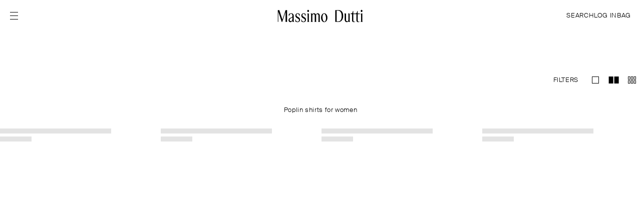

--- FILE ---
content_type: text/html; charset=utf-8
request_url: https://www.massimodutti.com/lu/en/women/shirts/poplin-n1601
body_size: 37208
content:
<!DOCTYPE html><html id lang="en-US" class="English" data-beasties-container><head>
        <link rel="preconnect" href="https://static.massimodutti.net/3/static2/">
        <link rel="preconnect" href="https://static.massimodutti.net/3/static2/" crossorigin>
        <link rel="preconnect" href="https://cdn.cookielaw.org">
        <link rel="preconnect" href="https://cdn.cookielaw.org" crossorigin>

        <meta http-equiv="Content-Type" content="text/html; charset=UTF-8">
        <base href="/">
        <meta name="viewport" content="width=device-width, initial-scale=1.0">

        <link rel="canonical" href="https://www.massimodutti.com/lu/en/women/shirts/poplin-n1601">

        <script src="/frontend/client/corefront.js?ts=1768991785107"></script>

        <meta name="robots" content="noindex">

        
        <script type="text/javascript">
            var inditex = Object.assign({}, inditex || {}, {"iAppId":"1","iBaiduMapsKey":"pteoQLkgHcQzFxXEF4S6R3C8gfI315mz","iBaiduMapsPlatformKey":"tx0TPODpPKcEckBGlWjT9Aar","iBrand":"dutti","iBrandId":"3","iCategoryId":1727611,"iCategoryKey":null,"iCephTestActive":false,"iCountryCode":"LU","iCountryName":"Luxembourg","iDisablePersistLocalCart":true,"iEngine":"angular","iFrontVersion":"8.14.2","iGetWishlistJsonDuringLogin":false,"iGoogleMapsPlatformKey":"AIzaSyDwTmR3DvnbOVb-DEUuK8Z5bZlz1T67sNk","iGoogleMapsVersion":"3","iIMUTCCookieTTL":365,"iIsMobile":false,"iIsMobileOn":false,"iIsPost":false,"iIsWebResponsive":true,"iLangId":-1,"iLocale":"en_LU","iNewSearchPageEnabled":false,"iPage":"ItxCategoryPage","iParams":{"storeId":[34009461]},"iRestApiUrl":"https://www.massimodutti.com","iProxyHostStandard":"www.massimodutti.com","iProxyHostMobile":"www.massimodutti.com","iProxyContextPathStandard":"/","iProxyContextPathMobile":"/m/","iProxyRestContextPathStandard":"/itxrest/","iProxyRestContextPathMobile":"/itxrest/","iProxySecurePortStandard":443,"iRemoveCategoryRequest":false,"iRequestParameters":{},"iRestVersion":"2","iSafeCartEnabled":false,"iSeoParamMap":{"useCookie":{"0":"inditex-sel","1":"inditex"},"catalogId":{"30210027":"massimodutti","30210029":"massimoduttins"},"brandId":{"2":"pullandbear","3":"dutti","4":"bershka","5":"stradivarius","6":"oysho","7":"uterque","8":"zarahome","9":"lefties"},"storeId":{"34009450":"es","34009451":"fr","34009452":"be","34009453":"nl","34009454":"de","34009455":"it","34009456":"gb","34009457":"ie","34009458":"dk","34009459":"gr","34009460":"pt","34009461":"lu","34009462":"se","34009463":"ic","34009467":"mc","34009469":"at","34009471":"tr","34009476":"ch","34009477":"no","34009479":"br","34009483":"lb","34009527":"us","34009535":"pe","34009536":"fi","34009539":"dz","34009851":"uz","35000140":"vn","35009470":"mx","35009471":"tk","35009473":"ro","35009474":"pl","35009475":"hr","35009478":"cn","35009480":"sa","35009481":"ae","35009482":"kw","35009484":"cy","35009485":"ad","35009486":"ma","35009487":"bh","35009488":"jo","35009489":"mt","35009490":"qa","35009491":"eg","35009493":"bg","35009495":"sk","35009496":"si","35009497":"ee","35009498":"gt","35009499":"hk","35009500":"id","35009501":"hu","35009503":"kz","35009504":"lv","35009505":"lt","35009506":"mo","35009507":"my","35009509":"cz","35009510":"rs","35009511":"sg","35009512":"sy","35009513":"ua","35009515":"co","35009516":"kr","35009517":"do","35009518":"th","35009519":"il","35009521":"ph","35009522":"cr","35009523":"ge","35009524":"ec","35009525":"ba","35009526":"az","35009528":"ca","35009529":"mk","35009530":"am","35009531":"pr","35009532":"tw","35009533":"pa","35009534":"hn","35009537":"tn","35009538":"al","35009541":"by","35009545":"xk","35010114":"in","35209472":"yy","36009450":"xx","36009470":"mn","36009478":"ci","36009516":"ko","36009519":"ii","37009450":"xy","38009450":"ww","38009451":"wy","38009452":"wz","38009453":"wa","38009454":"we"},"langId":{"100":"nl","-50":"es-mx","-52":"he","-53":"sr","-10":"ja","-54":"vi","-11":"eu","-55":"sq","-12":"gl","-56":"mk","-13":"ca","-57":"ms","-14":"el","-58":"hi","-15":"en-us","-59":"tl","-1":"en","-2":"fr","-3":"de","-4":"it","-5":"es","-61":"ka","-6":"pt","-62":"uz","-7":"zh","-63":"pt-br","-8":"zt","-20":"ru","-64":"kk","-9":"ko","-21":"ro","-22":"pl","-23":"ar-eg","-25":"sv","-26":"nl-be","-27":"cs","-28":"sk","-30":"bg","-32":"fr-ca","-33":"lt","-34":"et","-35":"lv","-36":"sl","-37":"th","-38":"hr","-39":"da","-40":"no","-41":"sv-se","-43":"tr","-44":"ar","-46":"fi","-47":"uk","-49":"id"}},"iSeoParamRegexMap":{"*":"((page/){0,1}[-_a-zA-Z0-9]+)","account":"(feel|sponsorship|returns|newsletter|appointments|address-book|orders-type|account-details|payment-methods|access-data)","accounttwo":"(benefits|history|welcome-sponsored|style-advisor|birthday-gift|order-returns|online|store|list|return|how-it-works)","accountthree":"([0-9]+)","accountfour":"(update-shipping)","address":"(.*)","authnames":"(authentication|user)","authstep":"(.*)","blogPath":"(.*)","catalogId":"([0-9]{8,}|[a-zA-Z]{4,})","categoryId":"([0-9]+)","categoryUrl":"(.*)","checkoutstep":"(shipping|payment|summary)","checkoutsteptwo":"(store|pickup-summary|droppoint|delivery-address|delivery|delivery-summary)","city":"(.*)","giftcardstep":"(virtual|physical|balance|activation)","initColor":"([0-9]{3})","keyWord":"(.*)","keyWordCatentry":"(.*)","langId":"([-]?[0-9]{1,3}|[a-zA-Z]{2}|[a-zA-Z]{2}-[a-zA-Z]{2})","menu":"(.*)","mfname":"([a-zA-Z]{0,1}[0-9]+[-a-zA-Z0-9]*)","mspotname":"(.+)","page":"(multicamera|bags|help|thenow|rakuten|member-get-member|company|chat-page|contact-page|page|microsite|preview|return-request|order-finder|order-status)","path":"(.*)","productId":"([0-9]+)","productUrl":"(.*)","searchTerm":"(.*)","seoId":"([0-9]+)","slug":"(.*)","sharedToken":"(.+)","stepcart":"(cart|wish)","stlocId":"([0-9]+)","storeId":"([0-9]{8,}|[a-zA-Z]{2}|[a-zA-Z]{2}nv)","storelocId":"([0-9]+)","storelocator":"(store-locator|buscador-tiendas)","street":"(.*)","submenu":"(.*)","unlimited":"(.*)","useCookie":"(inditex|inditex-sel)","collection":"(runway|runway-limited|stories)","collectionSlug":"(.*)","userAccount":"account"},"iSeoTemplateMap":{"*":"/[{storeId}/[{langId}/[{catalogId}/]]]{*}.html","ItxSearchPage":"/{storeId}[/{langId}[/{catalogId}]]/search[/]","ItxAngularAuthenticationPage":"/{storeId}[/{langId}[/{catalogId}]]/{authnames}[/{authstep}][/]","ItxAngularCheckoutPage":"/{storeId}[/{langId}[/{catalogId}]]/checkout[/{checkoutstep}][/{checkoutsteptwo}][/]","ItxAngularCmsRenderPage":"/{storeId}/[{langId}/[{catalogId}/]]{page}[/{menu}][/{submenu}]","ItxAngularLookbookPage":"/{storeId}/[{langId}/]lookbook/{blogPath}[/]","ItxAngularContactPage":"/{storeId}/[{langId}]/contact-page[/]","ItxAngularGiftCardPage":"/{storeId}[/{langId}[/{catalogId}]]/gift-card[/{giftcardstep}][/{giftcardsteptwo}][/]","ItxAngularMyAccountPage":"/{storeId}[/{langId}[/{catalogId}]]/my-account[/{account}][/]","ItxAngularUserPage":"/{storeId}[/{langId}[/{catalogId}]]/user/account[/]","ItxAngularNewsletterPage":"/{storeId}[/{langId}[/{catalogId}]]/subscription[/{unlimited}][/]","ItxAngularOrderRepaymentPage":"/{storeId}/[{langId}/[{catalogId}/]]order-repayment[/]","ItxAngularPage":"/{storeId}[/{langId}[/{catalogId}]]/{page}[/{menu}][/{submenu}]","ItxAngularShopcartPage":"/{storeId}[/{langId}[/{catalogId}]]/shop[/{stepcart}][/]","ItxAngularStoreLocatorPage":"/{storeId}[/{langId}[/{catalogId}]]/store-locator[/{address}-s{storelocId}]","ItxAngularStoreNewsletterPage":"/{storeId}/store-newsletter","ItxAngularOrderConfirmationPage":"/{storeId}[/{langId}[/{catalogId}]]/order-confirmation","ItxAngularTransactionCancelation":"/il/[{langId}]/transaction-cancelation[/]","ItxBlogPage":"/{storeId}[/{langId}][/{catalogId}]/blog/{blogPath}","ItxCategoryPage":"/{storeId}/[{langId}/][{keyWord}-]c{categoryId}[-{catalogId}].html","ItxCategoryUnifiedPage":"/{storeId}/[{langId}/]{keyWordCatentry}-n{seoId}","ItxCityStoresPage":"/{storeId}/[{langId}/]store-locator/{city}.html","ItxViewer3dPage":"/{storeId}/[{langId}/]viewer","ItxHomeMenPage":"/{storeId}[/{langId}]/{keyWord}-n1343","ItxHomePage":"/{storeId}[[/{langId}][/[{catalogId}[/]]]]","ItxMassimoDuttiFeelPage":"/{storeId}[/{langId}[/{catalogId}]]/massimo-dutti-feel[/]","ItxMSpotPage":"/{storeId}/[{langId}/][{catalogId}/]page/{mspotname}.html","ItxNewSearchPage":"/{storeId}[/{langId}][/{catalogId}]/q[/{searchTerm}]","ItxPaperPage":"/{storeId}[/{langId}][/{catalogId}]/paper/{blogPath}","ItxProductPage":"/{storeId}/[{langId}/][{keyWord}-]c{categoryId}p{productId}[c{initColor}][-{catalogId}].html","ItxProductUnifiedPage":"/{storeId}/[{langId}/]{keyWordCatentry}-l{mfname}","ItxRobotsPage":"/robots.txt","ItxShareProxyPage":"/share/[[{keyWord}-]c{categoryId}[p{productId}][-{catalogId}].html][{keyWordCatentry}-l{mfname}][{keyWordCatentry}-n{seoId}][{path}]","ItxStorePage":"/{storeId}/[{langId}/]store-locator/[{city}/][{street}-]s{stlocId}.html","ItxWishlistPage":"/{storeId}/[{langId}/]wishlist/{sharedToken}","ItxWorldWidePage":"/[{useCookie}[/]]","ItxCollectionPage":"/{storeId}/[{langId}/[{catalogId}/]]{collection}/{collectionSlug}","ItxBagCollectionPage":"/{storeId}/[{langId}/[{catalogId}/]]bags/women-bags[/][{collectionSlug}]","ItxCsBsConfirmationPage":"/{<storeId>}[/{<langId>}]/guest-user[/]stockout-subscription[/]verify[/]{status}"},"iStaticContentUrl":"https://static.massimodutti.net/3","iStaticInditexUrl":"https://static.inditex.com","iStoreId":34009461,"iUnifiedCategoryUrlEnabled":true,"iUnifiedProductUrlEnabled":true,"iUseViewCategoryIdForCategoryUrl":true,"iWebChatAsyncEnabled":true,"iWWCountryCodes":{"WW":"WW","WY":"WY","WZ":"WZ","WA":"WA","WE":"WE","WM":"WM"},"iStoreJSON":{"id":34009461,"countryCode":"LU","countryName":"Luxembourg","countryShortName":"Luxembourg","continent":"4","hostname":"www.massimodutti.com","isNew":false,"isOpenForSale":true,"isOpenForSaleAndroid":true,"isOpenForSaleIOS":true,"type":1,"supportedLanguages":[{"id":-2,"name":"Français","code":"fr","countryName":"Luxembourg","isRTL":false,"localeName":"fr_FR","languageTag":"fr-FR"},{"id":-1,"name":"English","code":"en","countryName":"Luxembourg","isRTL":false,"localeName":"en_US","languageTag":"en-US"}],"catalogs":[{"id":30359501,"type":1,"identifier":"MD_POZNAN","seocode":""},{"id":30359501,"type":2,"identifier":"MD_POZNAN","seocode":""},{"id":30359501,"type":5,"identifier":"MD_POZNAN","seocode":""},{"id":30359501,"type":7,"identifier":"MD_POZNAN","seocode":""}],"configurations":[{"parametro":"ATTACH_FILES_CONTACT_FORM_SIZE","valor":"1"},{"parametro":"CARES_STATIC_PATH","valor":"ginetex"},{"parametro":"COD_RETURN_VOUCHER","valor":"1"},{"parametro":"ENABLE_CHECKOUT_MECCANO","valor":"1"},{"parametro":"ENABLE_DELIVERY_DATE_CRONOS_FRONT","valor":"1"},{"parametro":"EVALUATE_USER_EVENTS_ENABLED","valor":"1"},{"parametro":"FACEBOOK_LOGIN_ENABLED","valor":"1"},{"parametro":"NEW_CAPTCHA_ENABLED","valor":"1"},{"parametro":"PACKING_GIFT_ENABLED","valor":"1"},{"parametro":"PSD2_RESPONSE_TIMEOUT","valor":"30000"},{"parametro":"WEB_TRUSTED_PAYMENT","valor":"1"},{"parametro":"WISH_URL_SWITCH","valor":"/itxrest/4/wish/store/"},{"parametro":"captchaProtection","valor":"0"},{"parametro":"cmsApi","valor":"https://www.massimodutti.com/integration/cms/api"},{"parametro":"cmsBaseUrl","valor":"https://static.massimodutti.net/3/cms/contents"},{"parametro":"cmsUrl","valor":"https://static.massimodutti.net/3/cms"},{"parametro":"dropPointParameters","valor":"countryCode|longitude|latitude"},{"parametro":"enableCities","valor":"false"},{"parametro":"mediaCloudUrl","valor":"https://static.massimodutti.net/"},{"parametro":"returnTypesAllowed","valor":"STORERETURN|HOMERETURN"},{"parametro":"showFitAnalytics","valor":"1"}],"details":{"iosImages":[{"key":"IOS_IMAGE_DETAIL_PAD","value":"2_1_3"},{"key":"IOS_IMAGE_DETAIL_PHONE","value":"2_1_3"},{"key":"IOS_IMAGE_GRID_PAD","value":"1_1_3"},{"key":"IOS_IMAGE_GRID_PHONE","value":"1_1_4"},{"key":"IOS_IMAGE_LOOKBOOK_PAD","value":"1_1_8"},{"key":"IOS_IMAGE_LOOKBOOK_PHONE","value":"1_1_3"},{"key":"IOS_IMAGE_SHOPCART","value":"1_1_4"}],"policyVersionList":[],"imageBaseUrl":"https://static.massimodutti.net/3/photos","staticUrl":"https://static.massimodutti.net/3/static2","staticContentPath":"https://static.massimodutti.net/wcsstore/DuttiNEWStorefrontAssetStore/","parent":33009450,"timestampBuildVersion":"20260122015703","urlPolicies":"/policies/","defaultShippingCharge":0,"packingGift":1,"packingGiftPrice":395,"elementsByPage":60,"maxGiftCards":5,"maxRecipientEmails":2,"locale":{"currencyCode":"EUR","currencyDecimals":-2,"currencyFormatPos":"#,##0.00 € ","currencyFormatNeg":"-#,##0.00 € ","currencySymbol":"€","currencyFormatPosHtml":"#,##0.00&nbsp;&euro;&nbsp;","currencyFormatNegHtml":"-#,##0.00&nbsp;&euro;&nbsp;","currencySymbolHtml":"&euro;","currencygroupingChar":",","currencydecimalChar":".","currencygroupingCharHtml":",","currencydecimalCharHtml":"."},"alternateLocales":[],"allowedCancelStatus":["M","G","A","F","L"],"allowedReturnStatus":["D","U","K","O"],"phoneCountryCode":"+352","supportEmail":"contact@massimodutti.com","supportPhone":"800 25052","supportPhone2":[],"showProductCategorySkuNoStock":"HIDDEN","showLastView":"SHOW","zipcodeRestricted":"","sliderStep":50,"minOrderBill":"9999999999","productWithImage":false,"visibleBookings":"SHOW","checkoutAsGuest":true,"seasonBooking":["V2026"],"virtusizeInfo":{"isEnabled":false,"applicationKey":"eb9094ec4a04630297cbe68d354da9f2b5a57e67","serverApi":"api.virtusize.com"},"externalResourceMonitor":{"isEnabled":true,"resources":[{"name":"VIRTUSIZE","isEnabled":false,"urlResource":"http://cdn.api.virtusize.com/api/vs-widget/v2/vs-widget.js"}]},"enabledLOPDModeFrontLogic":"0","isGiftTicketEnable":true,"showGiftTicket":1,"allowedRepaymentStatus":[],"isPhysicalGiftCardEnable":"0","isVirtualGiftCardEnable":"0","isCompanyAllowed":true,"isTaxIncluded":true,"isSales":false,"availabilityStockStore":true,"stockNotification":false,"isDigicode":false,"showPromoCode":true,"hasNewPrivacyPolicyCheckout":false,"walletEnabled":true,"postalCodeRestriction":"0","isMiddleName":false,"showReturnRequest":"1","eInvoiceEnabled":"0","supportFaxCallCenter":"+34 93 766 76 60","scheduleContactCallCenter":[{"langId":"-1","scheduleText":"From Monday to Friday: 10:00 - 13:00"},{"langId":"-2","scheduleText":"Du lundi au vendredi de 10 - 13H"}],"rememberMe":"1","dataSource":"primary","userAllowBookingThreshold":10000,"stockBookingThreshold":10000,"enableDistrict":false,"enableSfi":false,"requireCifDisabledFront":false,"showFavouriteStores":true,"stockProductPhstoreMin":0,"showHomeReturnRequest":"1","enableStepRegister":true,"isPaperLessEnabled":true,"location":{"lat":49.815273,"lng":6.129583,"zoom":5},"hasPhisicalStores":true,"xmedia":{"defaultStoreSet":0,"xmediaFormats":[{"format":1,"codec":" ","extension":".jpg"},{"format":2,"codec":" ","extension":".gif"},{"format":3,"codec":" ","extension":".png"},{"format":4,"codec":" ","extension":".mp4"},{"format":6,"codec":" ","extension":".m3u8"},{"format":7,"codec":" ","extension":".3d"}],"xmediaSets":[{"folder":"","set":0,"baseUri":"https://static.massimodutti.net/3/photos/"},{"folder":"/01","set":1,"baseUri":"https://static.massimodutti.net/3/photos/"},{"folder":"/02","set":2,"baseUri":"https://static.massimodutti.net/3/photos/"},{"folder":"/03","set":3,"baseUri":"https://static.massimodutti.net/3/photos/"},{"folder":"/04","set":4,"baseUri":"https://static.massimodutti.net/3/photos/"},{"folder":"/05","set":5,"baseUri":"https://static.massimodutti.net/3/photos/"},{"folder":"/06","set":6,"baseUri":"https://static.massimodutti.net/3/photos/"},{"folder":"/07","set":7,"baseUri":"https://static.massimodutti.net/3/photos/"},{"folder":"/08","set":8,"baseUri":"https://static.massimodutti.net/3/photos/"},{"folder":"/09","set":9,"baseUri":"https://static.massimodutti.net/3/photos/"},{"folder":"/10","set":10,"baseUri":"https://static.massimodutti.net/3/photos/"},{"folder":"/11","set":11,"baseUri":"https://static.massimodutti.net/3/photos/"},{"folder":"/12","set":12,"baseUri":"https://static.massimodutti.net/3/photos/"},{"folder":"/13","set":13,"baseUri":"https://static.massimodutti.net/3/photos/"},{"folder":"/14","set":14,"baseUri":"https://static.massimodutti.net/3/photos/"},{"folder":"/15","set":15,"baseUri":"https://static.massimodutti.net/3/photos/"},{"folder":"/16","set":16,"baseUri":"https://static.massimodutti.net/3/photos/"},{"folder":"/17","set":17,"baseUri":"https://static.massimodutti.net/3/photos/"},{"folder":"/18","set":18,"baseUri":"https://static.massimodutti.net/3/photos/"},{"folder":"/19","set":19,"baseUri":"https://static.massimodutti.net/3/photos/"},{"folder":"/20","set":20,"baseUri":"https://static.massimodutti.net/3/photos/"},{"folder":"/21","set":21,"baseUri":"https://static.massimodutti.net/3/photos/"},{"folder":"/22","set":22,"baseUri":"https://static.massimodutti.net/3/photos/"},{"folder":"/23","set":23,"baseUri":"https://static.massimodutti.net/3/photos/"},{"folder":"/24","set":24,"baseUri":"https://static.massimodutti.net/3/photos/"},{"folder":"/25","set":25,"baseUri":"https://static.massimodutti.net/3/photos/"},{"folder":"/26","set":26,"baseUri":"https://static.massimodutti.net/3/photos/"}],"xmediaSizes":[{"sizeItems":[{"sizes":[{"width":364,"idSize":3,"code":"3","height":485},{"width":180,"idSize":4,"code":"4","height":240},{"width":91,"idSize":5,"code":"5","height":121},{"width":400,"idSize":12,"code":"12","height":533},{"width":560,"idSize":13,"code":"13","height":746},{"width":980,"idSize":14,"code":"14","height":1306},{"width":1280,"idSize":15,"code":"15","height":1706},{"width":1900,"idSize":16,"code":"16","height":2532}],"format":1,"clazz":1},{"sizes":[{"width":364,"idSize":3,"code":"3","height":485},{"width":180,"idSize":4,"code":"4","height":240},{"width":91,"idSize":5,"code":"5","height":121},{"width":400,"idSize":12,"code":"12","height":533},{"width":560,"idSize":13,"code":"13","height":746},{"width":980,"idSize":14,"code":"14","height":1306},{"width":1280,"idSize":15,"code":"15","height":1706},{"width":1900,"idSize":16,"code":"16","height":2532}],"format":1,"clazz":2},{"sizes":[{"width":45,"idSize":7,"code":"7","height":12}],"format":1,"clazz":3},{"sizes":[{"width":364,"idSize":3,"code":"3","height":485},{"width":180,"idSize":4,"code":"4","height":240},{"width":91,"idSize":5,"code":"5","height":121},{"width":400,"idSize":12,"code":"12","height":533},{"width":560,"idSize":13,"code":"13","height":746},{"width":980,"idSize":14,"code":"14","height":1306},{"width":1280,"idSize":15,"code":"15","height":1706},{"width":1900,"idSize":16,"code":"16","height":2532}],"format":1,"clazz":4},{"sizes":[{"width":364,"idSize":3,"code":"3","height":485},{"width":180,"idSize":4,"code":"4","height":240},{"width":91,"idSize":5,"code":"5","height":121},{"width":400,"idSize":12,"code":"12","height":533},{"width":560,"idSize":13,"code":"13","height":746},{"width":980,"idSize":14,"code":"14","height":1306},{"width":1280,"idSize":15,"code":"15","height":1706},{"width":1900,"idSize":16,"code":"16","height":2532}],"format":1,"clazz":5},{"sizes":[{"width":364,"idSize":3,"code":"3","height":485},{"width":180,"idSize":4,"code":"4","height":240},{"width":91,"idSize":5,"code":"5","height":121},{"width":400,"idSize":12,"code":"12","height":533},{"width":560,"idSize":13,"code":"13","height":746},{"width":980,"idSize":14,"code":"14","height":1306},{"width":1280,"idSize":15,"code":"15","height":1706},{"width":1900,"idSize":16,"code":"16","height":2532}],"format":1,"clazz":6},{"sizes":[{"width":364,"idSize":3,"code":"3","height":244},{"width":400,"idSize":12,"code":"12","height":270},{"width":560,"idSize":13,"code":"13","height":376},{"width":980,"idSize":14,"code":"14","height":658},{"width":1280,"idSize":15,"code":"15","height":858},{"width":1900,"idSize":16,"code":"16","height":1276}],"format":1,"clazz":7},{"sizes":[{"width":364,"idSize":3,"code":"3","height":244},{"width":180,"idSize":4,"code":"4","height":240},{"width":91,"idSize":5,"code":"5","height":121},{"width":400,"idSize":12,"code":"12","height":270},{"width":560,"idSize":13,"code":"13","height":376},{"width":980,"idSize":14,"code":"14","height":658},{"width":1280,"idSize":15,"code":"15","height":858},{"width":1900,"idSize":16,"code":"16","height":1276}],"format":1,"clazz":10},{"sizes":[{"width":364,"idSize":3,"code":"3","height":244},{"width":180,"idSize":4,"code":"4","height":240},{"width":91,"idSize":5,"code":"5","height":121},{"width":400,"idSize":12,"code":"12","height":270},{"width":560,"idSize":13,"code":"13","height":376},{"width":980,"idSize":14,"code":"14","height":658},{"width":1280,"idSize":15,"code":"15","height":858},{"width":1900,"idSize":16,"code":"16","height":1276}],"format":1,"clazz":11},{"sizes":[{"width":364,"idSize":3,"code":"3","height":485},{"width":180,"idSize":4,"code":"4","height":240},{"width":91,"idSize":5,"code":"5","height":121},{"width":400,"idSize":12,"code":"12","height":533},{"width":560,"idSize":13,"code":"13","height":746},{"width":980,"idSize":14,"code":"14","height":1306},{"width":1280,"idSize":15,"code":"15","height":1706},{"width":1900,"idSize":16,"code":"16","height":2532}],"format":1,"clazz":12},{"sizes":[{"width":364,"idSize":3,"code":"3","height":485},{"width":180,"idSize":4,"code":"4","height":240},{"width":91,"idSize":5,"code":"5","height":121},{"width":400,"idSize":12,"code":"12","height":533},{"width":560,"idSize":13,"code":"13","height":746},{"width":980,"idSize":14,"code":"14","height":1306},{"width":1280,"idSize":15,"code":"15","height":1706},{"width":1900,"idSize":16,"code":"16","height":2532}],"format":2,"clazz":1},{"sizes":[{"width":364,"idSize":3,"code":"3","height":485},{"width":180,"idSize":4,"code":"4","height":240},{"width":91,"idSize":5,"code":"5","height":121},{"width":400,"idSize":12,"code":"12","height":533},{"width":560,"idSize":13,"code":"13","height":746},{"width":980,"idSize":14,"code":"14","height":1306},{"width":1280,"idSize":15,"code":"15","height":1706},{"width":1900,"idSize":16,"code":"16","height":2532}],"format":2,"clazz":2},{"sizes":[{"width":45,"idSize":7,"code":"7","height":12}],"format":2,"clazz":3},{"sizes":[{"width":364,"idSize":3,"code":"3","height":485},{"width":180,"idSize":4,"code":"4","height":240},{"width":91,"idSize":5,"code":"5","height":121},{"width":400,"idSize":12,"code":"12","height":533},{"width":560,"idSize":13,"code":"13","height":746},{"width":980,"idSize":14,"code":"14","height":1306},{"width":1280,"idSize":15,"code":"15","height":1706},{"width":1900,"idSize":16,"code":"16","height":2532}],"format":2,"clazz":4},{"sizes":[{"width":364,"idSize":3,"code":"3","height":485},{"width":180,"idSize":4,"code":"4","height":240},{"width":91,"idSize":5,"code":"5","height":121},{"width":400,"idSize":12,"code":"12","height":533},{"width":560,"idSize":13,"code":"13","height":746},{"width":980,"idSize":14,"code":"14","height":1306},{"width":1280,"idSize":15,"code":"15","height":1706},{"width":1900,"idSize":16,"code":"16","height":2532}],"format":2,"clazz":5},{"sizes":[{"width":364,"idSize":3,"code":"3","height":485},{"width":180,"idSize":4,"code":"4","height":240},{"width":91,"idSize":5,"code":"5","height":121},{"width":400,"idSize":12,"code":"12","height":533},{"width":560,"idSize":13,"code":"13","height":746},{"width":980,"idSize":14,"code":"14","height":1306},{"width":1280,"idSize":15,"code":"15","height":1706},{"width":1900,"idSize":16,"code":"16","height":2532}],"format":2,"clazz":6},{"sizes":[{"width":364,"idSize":3,"code":"3","height":244},{"width":400,"idSize":12,"code":"12","height":270},{"width":560,"idSize":13,"code":"13","height":376},{"width":980,"idSize":14,"code":"14","height":658},{"width":1280,"idSize":15,"code":"15","height":858},{"width":1900,"idSize":16,"code":"16","height":1276}],"format":2,"clazz":7},{"sizes":[{"width":364,"idSize":3,"code":"3","height":244},{"width":180,"idSize":4,"code":"4","height":240},{"width":91,"idSize":5,"code":"5","height":121},{"width":400,"idSize":12,"code":"12","height":270},{"width":560,"idSize":13,"code":"13","height":376},{"width":980,"idSize":14,"code":"14","height":658},{"width":1280,"idSize":15,"code":"15","height":858},{"width":1900,"idSize":16,"code":"16","height":1276}],"format":2,"clazz":10},{"sizes":[{"width":364,"idSize":3,"code":"3","height":244},{"width":180,"idSize":4,"code":"4","height":240},{"width":91,"idSize":5,"code":"5","height":121},{"width":400,"idSize":12,"code":"12","height":270},{"width":560,"idSize":13,"code":"13","height":376},{"width":980,"idSize":14,"code":"14","height":658},{"width":1280,"idSize":15,"code":"15","height":858},{"width":1900,"idSize":16,"code":"16","height":1276}],"format":2,"clazz":11},{"sizes":[{"width":364,"idSize":3,"code":"3","height":485},{"width":180,"idSize":4,"code":"4","height":240},{"width":91,"idSize":5,"code":"5","height":121},{"width":400,"idSize":12,"code":"12","height":533},{"width":560,"idSize":13,"code":"13","height":746},{"width":980,"idSize":14,"code":"14","height":1306},{"width":1280,"idSize":15,"code":"15","height":1706},{"width":1900,"idSize":16,"code":"16","height":2532}],"format":4,"clazz":8},{"sizes":[{"width":364,"idSize":3,"code":"3","height":485},{"width":180,"idSize":4,"code":"4","height":240},{"width":91,"idSize":5,"code":"5","height":121},{"width":400,"idSize":12,"code":"12","height":533},{"width":560,"idSize":13,"code":"13","height":746},{"width":980,"idSize":14,"code":"14","height":1306},{"width":1280,"idSize":15,"code":"15","height":1706},{"width":1900,"idSize":16,"code":"16","height":1276}],"format":4,"clazz":13},{"sizes":[{"width":1900,"idSize":16,"code":"16","height":2532}],"format":4,"clazz":14},{"sizes":[{"width":1900,"idSize":16,"code":"16","height":2532}],"format":6,"clazz":8},{"sizes":[{"width":1900,"idSize":16,"code":"16","height":1276}],"format":6,"clazz":13},{"sizes":[{"width":1900,"idSize":16,"code":"16","height":2532}],"format":6,"clazz":14},{"sizes":[{"width":1900,"idSize":16,"code":"16","height":2532}],"format":1,"clazz":14},{"sizes":[{"width":1900,"idSize":16,"code":"16","height":2532}],"format":1,"clazz":13},{"sizes":[{"width":2532,"idSize":1,"code":"1","height":2532}],"format":1,"clazz":15},{"sizes":[{"width":1900,"idSize":14,"code":"14","height":2532}],"format":3,"clazz":2}],"set":0},{"sizeItems":[{"sizes":[{"width":364,"idSize":3,"code":"3","height":485},{"width":180,"idSize":4,"code":"4","height":240},{"width":91,"idSize":5,"code":"5","height":121},{"width":400,"idSize":12,"code":"12","height":533},{"width":560,"idSize":13,"code":"13","height":746},{"width":980,"idSize":14,"code":"14","height":1306},{"width":1280,"idSize":15,"code":"15","height":1706},{"width":1900,"idSize":16,"code":"16","height":2532}],"format":1,"clazz":1},{"sizes":[{"width":364,"idSize":3,"code":"3","height":485},{"width":180,"idSize":4,"code":"4","height":240},{"width":91,"idSize":5,"code":"5","height":121},{"width":400,"idSize":12,"code":"12","height":533},{"width":560,"idSize":13,"code":"13","height":746},{"width":980,"idSize":14,"code":"14","height":1306},{"width":1280,"idSize":15,"code":"15","height":1706},{"width":1900,"idSize":16,"code":"16","height":2532}],"format":1,"clazz":2},{"sizes":[{"width":45,"idSize":7,"code":"7","height":12}],"format":1,"clazz":3},{"sizes":[{"width":364,"idSize":3,"code":"3","height":485},{"width":180,"idSize":4,"code":"4","height":240},{"width":91,"idSize":5,"code":"5","height":121},{"width":400,"idSize":12,"code":"12","height":533},{"width":560,"idSize":13,"code":"13","height":746},{"width":980,"idSize":14,"code":"14","height":1306},{"width":1280,"idSize":15,"code":"15","height":1706},{"width":1900,"idSize":16,"code":"16","height":2532}],"format":1,"clazz":4},{"sizes":[{"width":364,"idSize":3,"code":"3","height":485},{"width":180,"idSize":4,"code":"4","height":240},{"width":91,"idSize":5,"code":"5","height":121},{"width":400,"idSize":12,"code":"12","height":533},{"width":560,"idSize":13,"code":"13","height":746},{"width":980,"idSize":14,"code":"14","height":1306},{"width":1280,"idSize":15,"code":"15","height":1706},{"width":1900,"idSize":16,"code":"16","height":2532}],"format":1,"clazz":5},{"sizes":[{"width":364,"idSize":3,"code":"3","height":485},{"width":180,"idSize":4,"code":"4","height":240},{"width":91,"idSize":5,"code":"5","height":121},{"width":400,"idSize":12,"code":"12","height":533},{"width":560,"idSize":13,"code":"13","height":746},{"width":980,"idSize":14,"code":"14","height":1306},{"width":1280,"idSize":15,"code":"15","height":1706},{"width":1900,"idSize":16,"code":"16","height":2532}],"format":1,"clazz":6},{"sizes":[{"width":364,"idSize":3,"code":"3","height":244},{"width":400,"idSize":12,"code":"12","height":270},{"width":560,"idSize":13,"code":"13","height":376},{"width":980,"idSize":14,"code":"14","height":658},{"width":1280,"idSize":15,"code":"15","height":858},{"width":1900,"idSize":16,"code":"16","height":1276}],"format":1,"clazz":7},{"sizes":[{"width":364,"idSize":3,"code":"3","height":244},{"width":180,"idSize":4,"code":"4","height":240},{"width":91,"idSize":5,"code":"5","height":121},{"width":400,"idSize":12,"code":"12","height":270},{"width":560,"idSize":13,"code":"13","height":376},{"width":980,"idSize":14,"code":"14","height":658},{"width":1280,"idSize":15,"code":"15","height":858},{"width":1900,"idSize":16,"code":"16","height":1276}],"format":1,"clazz":10},{"sizes":[{"width":364,"idSize":3,"code":"3","height":244},{"width":180,"idSize":4,"code":"4","height":240},{"width":91,"idSize":5,"code":"5","height":121},{"width":400,"idSize":12,"code":"12","height":270},{"width":560,"idSize":13,"code":"13","height":376},{"width":980,"idSize":14,"code":"14","height":658},{"width":1280,"idSize":15,"code":"15","height":858},{"width":1900,"idSize":16,"code":"16","height":1276}],"format":1,"clazz":11},{"sizes":[{"width":364,"idSize":3,"code":"3","height":485},{"width":180,"idSize":4,"code":"4","height":240},{"width":91,"idSize":5,"code":"5","height":121},{"width":400,"idSize":12,"code":"12","height":533},{"width":560,"idSize":13,"code":"13","height":746},{"width":980,"idSize":14,"code":"14","height":1306},{"width":1280,"idSize":15,"code":"15","height":1706},{"width":1900,"idSize":16,"code":"16","height":2532}],"format":1,"clazz":12},{"sizes":[{"width":364,"idSize":3,"code":"3","height":485},{"width":180,"idSize":4,"code":"4","height":240},{"width":91,"idSize":5,"code":"5","height":121},{"width":400,"idSize":12,"code":"12","height":533},{"width":560,"idSize":13,"code":"13","height":746},{"width":980,"idSize":14,"code":"14","height":1306},{"width":1280,"idSize":15,"code":"15","height":1706},{"width":1900,"idSize":16,"code":"16","height":2532}],"format":2,"clazz":1},{"sizes":[{"width":364,"idSize":3,"code":"3","height":485},{"width":180,"idSize":4,"code":"4","height":240},{"width":91,"idSize":5,"code":"5","height":121},{"width":400,"idSize":12,"code":"12","height":533},{"width":560,"idSize":13,"code":"13","height":746},{"width":980,"idSize":14,"code":"14","height":1306},{"width":1280,"idSize":15,"code":"15","height":1706},{"width":1900,"idSize":16,"code":"16","height":2532}],"format":2,"clazz":2},{"sizes":[{"width":45,"idSize":7,"code":"7","height":12}],"format":2,"clazz":3},{"sizes":[{"width":364,"idSize":3,"code":"3","height":485},{"width":180,"idSize":4,"code":"4","height":240},{"width":91,"idSize":5,"code":"5","height":121},{"width":400,"idSize":12,"code":"12","height":533},{"width":560,"idSize":13,"code":"13","height":746},{"width":980,"idSize":14,"code":"14","height":1306},{"width":1280,"idSize":15,"code":"15","height":1706},{"width":1900,"idSize":16,"code":"16","height":2532}],"format":2,"clazz":4},{"sizes":[{"width":364,"idSize":3,"code":"3","height":485},{"width":180,"idSize":4,"code":"4","height":240},{"width":91,"idSize":5,"code":"5","height":121},{"width":400,"idSize":12,"code":"12","height":533},{"width":560,"idSize":13,"code":"13","height":746},{"width":980,"idSize":14,"code":"14","height":1306},{"width":1280,"idSize":15,"code":"15","height":1706},{"width":1900,"idSize":16,"code":"16","height":2532}],"format":2,"clazz":5},{"sizes":[{"width":364,"idSize":3,"code":"3","height":485},{"width":180,"idSize":4,"code":"4","height":240},{"width":91,"idSize":5,"code":"5","height":121},{"width":400,"idSize":12,"code":"12","height":533},{"width":560,"idSize":13,"code":"13","height":746},{"width":980,"idSize":14,"code":"14","height":1306},{"width":1280,"idSize":15,"code":"15","height":1706},{"width":1900,"idSize":16,"code":"16","height":2532}],"format":2,"clazz":6},{"sizes":[{"width":364,"idSize":3,"code":"3","height":244},{"width":400,"idSize":12,"code":"12","height":270},{"width":560,"idSize":13,"code":"13","height":376},{"width":980,"idSize":14,"code":"14","height":658},{"width":1280,"idSize":15,"code":"15","height":858},{"width":1900,"idSize":16,"code":"16","height":1276}],"format":2,"clazz":7},{"sizes":[{"width":364,"idSize":3,"code":"3","height":244},{"width":180,"idSize":4,"code":"4","height":240},{"width":91,"idSize":5,"code":"5","height":121},{"width":400,"idSize":12,"code":"12","height":270},{"width":560,"idSize":13,"code":"13","height":376},{"width":980,"idSize":14,"code":"14","height":658},{"width":1280,"idSize":15,"code":"15","height":858},{"width":1900,"idSize":16,"code":"16","height":1276}],"format":2,"clazz":10},{"sizes":[{"width":364,"idSize":3,"code":"3","height":244},{"width":180,"idSize":4,"code":"4","height":240},{"width":91,"idSize":5,"code":"5","height":121},{"width":400,"idSize":12,"code":"12","height":270},{"width":560,"idSize":13,"code":"13","height":376},{"width":980,"idSize":14,"code":"14","height":658},{"width":1280,"idSize":15,"code":"15","height":858},{"width":1900,"idSize":16,"code":"16","height":1276}],"format":2,"clazz":11},{"sizes":[{"width":364,"idSize":3,"code":"3","height":485},{"width":180,"idSize":4,"code":"4","height":240},{"width":91,"idSize":5,"code":"5","height":121},{"width":400,"idSize":12,"code":"12","height":533},{"width":560,"idSize":13,"code":"13","height":746},{"width":980,"idSize":14,"code":"14","height":1306},{"width":1280,"idSize":15,"code":"15","height":1706},{"width":1900,"idSize":16,"code":"16","height":2532}],"format":4,"clazz":8},{"sizes":[{"width":364,"idSize":3,"code":"3","height":485},{"width":180,"idSize":4,"code":"4","height":240},{"width":91,"idSize":5,"code":"5","height":121},{"width":400,"idSize":12,"code":"12","height":533},{"width":560,"idSize":13,"code":"13","height":746},{"width":980,"idSize":14,"code":"14","height":1306},{"width":1280,"idSize":15,"code":"15","height":1706},{"width":1900,"idSize":16,"code":"16","height":1276}],"format":4,"clazz":13},{"sizes":[{"width":1900,"idSize":16,"code":"16","height":2532}],"format":4,"clazz":14},{"sizes":[{"width":1900,"idSize":16,"code":"16","height":2532}],"format":6,"clazz":8},{"sizes":[{"width":1900,"idSize":16,"code":"16","height":1276}],"format":6,"clazz":13},{"sizes":[{"width":1900,"idSize":16,"code":"16","height":2532}],"format":6,"clazz":14},{"sizes":[{"width":1900,"idSize":16,"code":"16","height":2532}],"format":1,"clazz":14},{"sizes":[{"width":1900,"idSize":16,"code":"16","height":2532}],"format":1,"clazz":13},{"sizes":[{"width":2532,"idSize":1,"code":"1","height":2532}],"format":1,"clazz":15},{"sizes":[{"width":1900,"idSize":14,"code":"14","height":2532}],"format":3,"clazz":2}],"set":1},{"sizeItems":[{"sizes":[{"width":364,"idSize":3,"code":"3","height":485},{"width":180,"idSize":4,"code":"4","height":240},{"width":91,"idSize":5,"code":"5","height":121},{"width":400,"idSize":12,"code":"12","height":533},{"width":560,"idSize":13,"code":"13","height":746},{"width":980,"idSize":14,"code":"14","height":1306},{"width":1280,"idSize":15,"code":"15","height":1706},{"width":1900,"idSize":16,"code":"16","height":2532}],"format":1,"clazz":1},{"sizes":[{"width":364,"idSize":3,"code":"3","height":485},{"width":180,"idSize":4,"code":"4","height":240},{"width":91,"idSize":5,"code":"5","height":121},{"width":400,"idSize":12,"code":"12","height":533},{"width":560,"idSize":13,"code":"13","height":746},{"width":980,"idSize":14,"code":"14","height":1306},{"width":1280,"idSize":15,"code":"15","height":1706},{"width":1900,"idSize":16,"code":"16","height":2532}],"format":1,"clazz":2},{"sizes":[{"width":45,"idSize":7,"code":"7","height":12}],"format":1,"clazz":3},{"sizes":[{"width":364,"idSize":3,"code":"3","height":485},{"width":180,"idSize":4,"code":"4","height":240},{"width":91,"idSize":5,"code":"5","height":121},{"width":400,"idSize":12,"code":"12","height":533},{"width":560,"idSize":13,"code":"13","height":746},{"width":980,"idSize":14,"code":"14","height":1306},{"width":1280,"idSize":15,"code":"15","height":1706},{"width":1900,"idSize":16,"code":"16","height":2532}],"format":1,"clazz":4},{"sizes":[{"width":364,"idSize":3,"code":"3","height":485},{"width":180,"idSize":4,"code":"4","height":240},{"width":91,"idSize":5,"code":"5","height":121},{"width":400,"idSize":12,"code":"12","height":533},{"width":560,"idSize":13,"code":"13","height":746},{"width":980,"idSize":14,"code":"14","height":1306},{"width":1280,"idSize":15,"code":"15","height":1706},{"width":1900,"idSize":16,"code":"16","height":2532}],"format":1,"clazz":5},{"sizes":[{"width":364,"idSize":3,"code":"3","height":485},{"width":180,"idSize":4,"code":"4","height":240},{"width":91,"idSize":5,"code":"5","height":121},{"width":400,"idSize":12,"code":"12","height":533},{"width":560,"idSize":13,"code":"13","height":746},{"width":980,"idSize":14,"code":"14","height":1306},{"width":1280,"idSize":15,"code":"15","height":1706},{"width":1900,"idSize":16,"code":"16","height":2532}],"format":1,"clazz":6},{"sizes":[{"width":364,"idSize":3,"code":"3","height":244},{"width":400,"idSize":12,"code":"12","height":270},{"width":560,"idSize":13,"code":"13","height":376},{"width":980,"idSize":14,"code":"14","height":658},{"width":1280,"idSize":15,"code":"15","height":858},{"width":1900,"idSize":16,"code":"16","height":1276}],"format":1,"clazz":7},{"sizes":[{"width":364,"idSize":3,"code":"3","height":244},{"width":180,"idSize":4,"code":"4","height":240},{"width":91,"idSize":5,"code":"5","height":121},{"width":400,"idSize":12,"code":"12","height":270},{"width":560,"idSize":13,"code":"13","height":376},{"width":980,"idSize":14,"code":"14","height":658},{"width":1280,"idSize":15,"code":"15","height":858},{"width":1900,"idSize":16,"code":"16","height":1276}],"format":1,"clazz":10},{"sizes":[{"width":364,"idSize":3,"code":"3","height":244},{"width":180,"idSize":4,"code":"4","height":240},{"width":91,"idSize":5,"code":"5","height":121},{"width":400,"idSize":12,"code":"12","height":270},{"width":560,"idSize":13,"code":"13","height":376},{"width":980,"idSize":14,"code":"14","height":658},{"width":1280,"idSize":15,"code":"15","height":858},{"width":1900,"idSize":16,"code":"16","height":1276}],"format":1,"clazz":11},{"sizes":[{"width":364,"idSize":3,"code":"3","height":485},{"width":180,"idSize":4,"code":"4","height":240},{"width":91,"idSize":5,"code":"5","height":121},{"width":400,"idSize":12,"code":"12","height":533},{"width":560,"idSize":13,"code":"13","height":746},{"width":980,"idSize":14,"code":"14","height":1306},{"width":1280,"idSize":15,"code":"15","height":1706},{"width":1900,"idSize":16,"code":"16","height":2532}],"format":1,"clazz":12},{"sizes":[{"width":364,"idSize":3,"code":"3","height":485},{"width":180,"idSize":4,"code":"4","height":240},{"width":91,"idSize":5,"code":"5","height":121},{"width":400,"idSize":12,"code":"12","height":533},{"width":560,"idSize":13,"code":"13","height":746},{"width":980,"idSize":14,"code":"14","height":1306},{"width":1280,"idSize":15,"code":"15","height":1706},{"width":1900,"idSize":16,"code":"16","height":2532}],"format":2,"clazz":1},{"sizes":[{"width":364,"idSize":3,"code":"3","height":485},{"width":180,"idSize":4,"code":"4","height":240},{"width":91,"idSize":5,"code":"5","height":121},{"width":400,"idSize":12,"code":"12","height":533},{"width":560,"idSize":13,"code":"13","height":746},{"width":980,"idSize":14,"code":"14","height":1306},{"width":1280,"idSize":15,"code":"15","height":1706},{"width":1900,"idSize":16,"code":"16","height":2532}],"format":2,"clazz":2},{"sizes":[{"width":45,"idSize":7,"code":"7","height":12}],"format":2,"clazz":3},{"sizes":[{"width":364,"idSize":3,"code":"3","height":485},{"width":180,"idSize":4,"code":"4","height":240},{"width":91,"idSize":5,"code":"5","height":121},{"width":400,"idSize":12,"code":"12","height":533},{"width":560,"idSize":13,"code":"13","height":746},{"width":980,"idSize":14,"code":"14","height":1306},{"width":1280,"idSize":15,"code":"15","height":1706},{"width":1900,"idSize":16,"code":"16","height":2532}],"format":2,"clazz":4},{"sizes":[{"width":364,"idSize":3,"code":"3","height":485},{"width":180,"idSize":4,"code":"4","height":240},{"width":91,"idSize":5,"code":"5","height":121},{"width":400,"idSize":12,"code":"12","height":533},{"width":560,"idSize":13,"code":"13","height":746},{"width":980,"idSize":14,"code":"14","height":1306},{"width":1280,"idSize":15,"code":"15","height":1706},{"width":1900,"idSize":16,"code":"16","height":2532}],"format":2,"clazz":5},{"sizes":[{"width":364,"idSize":3,"code":"3","height":485},{"width":180,"idSize":4,"code":"4","height":240},{"width":91,"idSize":5,"code":"5","height":121},{"width":400,"idSize":12,"code":"12","height":533},{"width":560,"idSize":13,"code":"13","height":746},{"width":980,"idSize":14,"code":"14","height":1306},{"width":1280,"idSize":15,"code":"15","height":1706},{"width":1900,"idSize":16,"code":"16","height":2532}],"format":2,"clazz":6},{"sizes":[{"width":364,"idSize":3,"code":"3","height":244},{"width":400,"idSize":12,"code":"12","height":270},{"width":560,"idSize":13,"code":"13","height":376},{"width":980,"idSize":14,"code":"14","height":658},{"width":1280,"idSize":15,"code":"15","height":858},{"width":1900,"idSize":16,"code":"16","height":1276}],"format":2,"clazz":7},{"sizes":[{"width":364,"idSize":3,"code":"3","height":244},{"width":180,"idSize":4,"code":"4","height":240},{"width":91,"idSize":5,"code":"5","height":121},{"width":400,"idSize":12,"code":"12","height":270},{"width":560,"idSize":13,"code":"13","height":376},{"width":980,"idSize":14,"code":"14","height":658},{"width":1280,"idSize":15,"code":"15","height":858},{"width":1900,"idSize":16,"code":"16","height":1276}],"format":2,"clazz":10},{"sizes":[{"width":364,"idSize":3,"code":"3","height":244},{"width":180,"idSize":4,"code":"4","height":240},{"width":91,"idSize":5,"code":"5","height":121},{"width":400,"idSize":12,"code":"12","height":270},{"width":560,"idSize":13,"code":"13","height":376},{"width":980,"idSize":14,"code":"14","height":658},{"width":1280,"idSize":15,"code":"15","height":858},{"width":1900,"idSize":16,"code":"16","height":1276}],"format":2,"clazz":11},{"sizes":[{"width":364,"idSize":3,"code":"3","height":485},{"width":180,"idSize":4,"code":"4","height":240},{"width":91,"idSize":5,"code":"5","height":121},{"width":400,"idSize":12,"code":"12","height":533},{"width":560,"idSize":13,"code":"13","height":746},{"width":980,"idSize":14,"code":"14","height":1306},{"width":1280,"idSize":15,"code":"15","height":1706},{"width":1900,"idSize":16,"code":"16","height":2532}],"format":4,"clazz":8},{"sizes":[{"width":364,"idSize":3,"code":"3","height":485},{"width":180,"idSize":4,"code":"4","height":240},{"width":91,"idSize":5,"code":"5","height":121},{"width":400,"idSize":12,"code":"12","height":533},{"width":560,"idSize":13,"code":"13","height":746},{"width":980,"idSize":14,"code":"14","height":1306},{"width":1280,"idSize":15,"code":"15","height":1706},{"width":1900,"idSize":16,"code":"16","height":1276}],"format":4,"clazz":13},{"sizes":[{"width":1900,"idSize":16,"code":"16","height":2532}],"format":4,"clazz":14},{"sizes":[{"width":1900,"idSize":16,"code":"16","height":2532}],"format":6,"clazz":8},{"sizes":[{"width":1900,"idSize":16,"code":"16","height":1276}],"format":6,"clazz":13},{"sizes":[{"width":1900,"idSize":16,"code":"16","height":2532}],"format":6,"clazz":14},{"sizes":[{"width":1900,"idSize":16,"code":"16","height":2532}],"format":1,"clazz":14},{"sizes":[{"width":1900,"idSize":16,"code":"16","height":2532}],"format":1,"clazz":13},{"sizes":[{"width":2532,"idSize":1,"code":"1","height":2532}],"format":1,"clazz":15},{"sizes":[{"width":1900,"idSize":14,"code":"14","height":2532}],"format":3,"clazz":2}],"set":2},{"sizeItems":[{"sizes":[{"width":364,"idSize":3,"code":"3","height":485},{"width":180,"idSize":4,"code":"4","height":240},{"width":91,"idSize":5,"code":"5","height":121},{"width":400,"idSize":12,"code":"12","height":533},{"width":560,"idSize":13,"code":"13","height":746},{"width":980,"idSize":14,"code":"14","height":1306},{"width":1280,"idSize":15,"code":"15","height":1706},{"width":1900,"idSize":16,"code":"16","height":2532}],"format":1,"clazz":1},{"sizes":[{"width":364,"idSize":3,"code":"3","height":485},{"width":180,"idSize":4,"code":"4","height":240},{"width":91,"idSize":5,"code":"5","height":121},{"width":400,"idSize":12,"code":"12","height":533},{"width":560,"idSize":13,"code":"13","height":746},{"width":980,"idSize":14,"code":"14","height":1306},{"width":1280,"idSize":15,"code":"15","height":1706},{"width":1900,"idSize":16,"code":"16","height":2532}],"format":1,"clazz":2},{"sizes":[{"width":45,"idSize":7,"code":"7","height":12}],"format":1,"clazz":3},{"sizes":[{"width":364,"idSize":3,"code":"3","height":485},{"width":180,"idSize":4,"code":"4","height":240},{"width":91,"idSize":5,"code":"5","height":121},{"width":400,"idSize":12,"code":"12","height":533},{"width":560,"idSize":13,"code":"13","height":746},{"width":980,"idSize":14,"code":"14","height":1306},{"width":1280,"idSize":15,"code":"15","height":1706},{"width":1900,"idSize":16,"code":"16","height":2532}],"format":1,"clazz":4},{"sizes":[{"width":364,"idSize":3,"code":"3","height":485},{"width":180,"idSize":4,"code":"4","height":240},{"width":91,"idSize":5,"code":"5","height":121},{"width":400,"idSize":12,"code":"12","height":533},{"width":560,"idSize":13,"code":"13","height":746},{"width":980,"idSize":14,"code":"14","height":1306},{"width":1280,"idSize":15,"code":"15","height":1706},{"width":1900,"idSize":16,"code":"16","height":2532}],"format":1,"clazz":5},{"sizes":[{"width":364,"idSize":3,"code":"3","height":485},{"width":180,"idSize":4,"code":"4","height":240},{"width":91,"idSize":5,"code":"5","height":121},{"width":400,"idSize":12,"code":"12","height":533},{"width":560,"idSize":13,"code":"13","height":746},{"width":980,"idSize":14,"code":"14","height":1306},{"width":1280,"idSize":15,"code":"15","height":1706},{"width":1900,"idSize":16,"code":"16","height":2532}],"format":1,"clazz":6},{"sizes":[{"width":364,"idSize":3,"code":"3","height":244},{"width":400,"idSize":12,"code":"12","height":270},{"width":560,"idSize":13,"code":"13","height":376},{"width":980,"idSize":14,"code":"14","height":658},{"width":1280,"idSize":15,"code":"15","height":858},{"width":1900,"idSize":16,"code":"16","height":1276}],"format":1,"clazz":7},{"sizes":[{"width":364,"idSize":3,"code":"3","height":244},{"width":180,"idSize":4,"code":"4","height":240},{"width":91,"idSize":5,"code":"5","height":121},{"width":400,"idSize":12,"code":"12","height":270},{"width":560,"idSize":13,"code":"13","height":376},{"width":980,"idSize":14,"code":"14","height":658},{"width":1280,"idSize":15,"code":"15","height":858},{"width":1900,"idSize":16,"code":"16","height":1276}],"format":1,"clazz":10},{"sizes":[{"width":364,"idSize":3,"code":"3","height":244},{"width":180,"idSize":4,"code":"4","height":240},{"width":91,"idSize":5,"code":"5","height":121},{"width":400,"idSize":12,"code":"12","height":270},{"width":560,"idSize":13,"code":"13","height":376},{"width":980,"idSize":14,"code":"14","height":658},{"width":1280,"idSize":15,"code":"15","height":858},{"width":1900,"idSize":16,"code":"16","height":1276}],"format":1,"clazz":11},{"sizes":[{"width":364,"idSize":3,"code":"3","height":485},{"width":180,"idSize":4,"code":"4","height":240},{"width":91,"idSize":5,"code":"5","height":121},{"width":400,"idSize":12,"code":"12","height":533},{"width":560,"idSize":13,"code":"13","height":746},{"width":980,"idSize":14,"code":"14","height":1306},{"width":1280,"idSize":15,"code":"15","height":1706},{"width":1900,"idSize":16,"code":"16","height":2532}],"format":1,"clazz":12},{"sizes":[{"width":364,"idSize":3,"code":"3","height":485},{"width":180,"idSize":4,"code":"4","height":240},{"width":91,"idSize":5,"code":"5","height":121},{"width":400,"idSize":12,"code":"12","height":533},{"width":560,"idSize":13,"code":"13","height":746},{"width":980,"idSize":14,"code":"14","height":1306},{"width":1280,"idSize":15,"code":"15","height":1706},{"width":1900,"idSize":16,"code":"16","height":2532}],"format":2,"clazz":1},{"sizes":[{"width":364,"idSize":3,"code":"3","height":485},{"width":180,"idSize":4,"code":"4","height":240},{"width":91,"idSize":5,"code":"5","height":121},{"width":400,"idSize":12,"code":"12","height":533},{"width":560,"idSize":13,"code":"13","height":746},{"width":980,"idSize":14,"code":"14","height":1306},{"width":1280,"idSize":15,"code":"15","height":1706},{"width":1900,"idSize":16,"code":"16","height":2532}],"format":2,"clazz":2},{"sizes":[{"width":45,"idSize":7,"code":"7","height":12}],"format":2,"clazz":3},{"sizes":[{"width":364,"idSize":3,"code":"3","height":485},{"width":180,"idSize":4,"code":"4","height":240},{"width":91,"idSize":5,"code":"5","height":121},{"width":400,"idSize":12,"code":"12","height":533},{"width":560,"idSize":13,"code":"13","height":746},{"width":980,"idSize":14,"code":"14","height":1306},{"width":1280,"idSize":15,"code":"15","height":1706},{"width":1900,"idSize":16,"code":"16","height":2532}],"format":2,"clazz":4},{"sizes":[{"width":364,"idSize":3,"code":"3","height":485},{"width":180,"idSize":4,"code":"4","height":240},{"width":91,"idSize":5,"code":"5","height":121},{"width":400,"idSize":12,"code":"12","height":533},{"width":560,"idSize":13,"code":"13","height":746},{"width":980,"idSize":14,"code":"14","height":1306},{"width":1280,"idSize":15,"code":"15","height":1706},{"width":1900,"idSize":16,"code":"16","height":2532}],"format":2,"clazz":5},{"sizes":[{"width":364,"idSize":3,"code":"3","height":485},{"width":180,"idSize":4,"code":"4","height":240},{"width":91,"idSize":5,"code":"5","height":121},{"width":400,"idSize":12,"code":"12","height":533},{"width":560,"idSize":13,"code":"13","height":746},{"width":980,"idSize":14,"code":"14","height":1306},{"width":1280,"idSize":15,"code":"15","height":1706},{"width":1900,"idSize":16,"code":"16","height":2532}],"format":2,"clazz":6},{"sizes":[{"width":364,"idSize":3,"code":"3","height":244},{"width":400,"idSize":12,"code":"12","height":270},{"width":560,"idSize":13,"code":"13","height":376},{"width":980,"idSize":14,"code":"14","height":658},{"width":1280,"idSize":15,"code":"15","height":858},{"width":1900,"idSize":16,"code":"16","height":1276}],"format":2,"clazz":7},{"sizes":[{"width":364,"idSize":3,"code":"3","height":244},{"width":180,"idSize":4,"code":"4","height":240},{"width":91,"idSize":5,"code":"5","height":121},{"width":400,"idSize":12,"code":"12","height":270},{"width":560,"idSize":13,"code":"13","height":376},{"width":980,"idSize":14,"code":"14","height":658},{"width":1280,"idSize":15,"code":"15","height":858},{"width":1900,"idSize":16,"code":"16","height":1276}],"format":2,"clazz":10},{"sizes":[{"width":364,"idSize":3,"code":"3","height":244},{"width":180,"idSize":4,"code":"4","height":240},{"width":91,"idSize":5,"code":"5","height":121},{"width":400,"idSize":12,"code":"12","height":270},{"width":560,"idSize":13,"code":"13","height":376},{"width":980,"idSize":14,"code":"14","height":658},{"width":1280,"idSize":15,"code":"15","height":858},{"width":1900,"idSize":16,"code":"16","height":1276}],"format":2,"clazz":11},{"sizes":[{"width":364,"idSize":3,"code":"3","height":485},{"width":180,"idSize":4,"code":"4","height":240},{"width":91,"idSize":5,"code":"5","height":121},{"width":400,"idSize":12,"code":"12","height":533},{"width":560,"idSize":13,"code":"13","height":746},{"width":980,"idSize":14,"code":"14","height":1306},{"width":1280,"idSize":15,"code":"15","height":1706},{"width":1900,"idSize":16,"code":"16","height":2532}],"format":4,"clazz":8},{"sizes":[{"width":364,"idSize":3,"code":"3","height":485},{"width":180,"idSize":4,"code":"4","height":240},{"width":91,"idSize":5,"code":"5","height":121},{"width":400,"idSize":12,"code":"12","height":533},{"width":560,"idSize":13,"code":"13","height":746},{"width":980,"idSize":14,"code":"14","height":1306},{"width":1280,"idSize":15,"code":"15","height":1706},{"width":1900,"idSize":16,"code":"16","height":1276}],"format":4,"clazz":13},{"sizes":[{"width":1900,"idSize":16,"code":"16","height":2532}],"format":4,"clazz":14},{"sizes":[{"width":1900,"idSize":16,"code":"16","height":2532}],"format":6,"clazz":8},{"sizes":[{"width":1900,"idSize":16,"code":"16","height":1276}],"format":6,"clazz":13},{"sizes":[{"width":1900,"idSize":16,"code":"16","height":2532}],"format":6,"clazz":14},{"sizes":[{"width":1900,"idSize":16,"code":"16","height":2532}],"format":1,"clazz":14},{"sizes":[{"width":1900,"idSize":16,"code":"16","height":2532}],"format":1,"clazz":13},{"sizes":[{"width":2532,"idSize":1,"code":"1","height":2532}],"format":1,"clazz":15},{"sizes":[{"width":1900,"idSize":14,"code":"14","height":2532}],"format":3,"clazz":2}],"set":3},{"sizeItems":[{"sizes":[{"width":364,"idSize":3,"code":"3","height":485},{"width":180,"idSize":4,"code":"4","height":240},{"width":91,"idSize":5,"code":"5","height":121},{"width":400,"idSize":12,"code":"12","height":533},{"width":560,"idSize":13,"code":"13","height":746},{"width":980,"idSize":14,"code":"14","height":1306},{"width":1280,"idSize":15,"code":"15","height":1706},{"width":1900,"idSize":16,"code":"16","height":2532}],"format":1,"clazz":1},{"sizes":[{"width":364,"idSize":3,"code":"3","height":485},{"width":180,"idSize":4,"code":"4","height":240},{"width":91,"idSize":5,"code":"5","height":121},{"width":400,"idSize":12,"code":"12","height":533},{"width":560,"idSize":13,"code":"13","height":746},{"width":980,"idSize":14,"code":"14","height":1306},{"width":1280,"idSize":15,"code":"15","height":1706},{"width":1900,"idSize":16,"code":"16","height":2532}],"format":1,"clazz":2},{"sizes":[{"width":45,"idSize":7,"code":"7","height":12}],"format":1,"clazz":3},{"sizes":[{"width":364,"idSize":3,"code":"3","height":485},{"width":180,"idSize":4,"code":"4","height":240},{"width":91,"idSize":5,"code":"5","height":121},{"width":400,"idSize":12,"code":"12","height":533},{"width":560,"idSize":13,"code":"13","height":746},{"width":980,"idSize":14,"code":"14","height":1306},{"width":1280,"idSize":15,"code":"15","height":1706},{"width":1900,"idSize":16,"code":"16","height":2532}],"format":1,"clazz":4},{"sizes":[{"width":364,"idSize":3,"code":"3","height":485},{"width":180,"idSize":4,"code":"4","height":240},{"width":91,"idSize":5,"code":"5","height":121},{"width":400,"idSize":12,"code":"12","height":533},{"width":560,"idSize":13,"code":"13","height":746},{"width":980,"idSize":14,"code":"14","height":1306},{"width":1280,"idSize":15,"code":"15","height":1706},{"width":1900,"idSize":16,"code":"16","height":2532}],"format":1,"clazz":5},{"sizes":[{"width":364,"idSize":3,"code":"3","height":485},{"width":180,"idSize":4,"code":"4","height":240},{"width":91,"idSize":5,"code":"5","height":121},{"width":400,"idSize":12,"code":"12","height":533},{"width":560,"idSize":13,"code":"13","height":746},{"width":980,"idSize":14,"code":"14","height":1306},{"width":1280,"idSize":15,"code":"15","height":1706},{"width":1900,"idSize":16,"code":"16","height":2532}],"format":1,"clazz":6},{"sizes":[{"width":364,"idSize":3,"code":"3","height":244},{"width":400,"idSize":12,"code":"12","height":270},{"width":560,"idSize":13,"code":"13","height":376},{"width":980,"idSize":14,"code":"14","height":658},{"width":1280,"idSize":15,"code":"15","height":858},{"width":1900,"idSize":16,"code":"16","height":1276}],"format":1,"clazz":7},{"sizes":[{"width":364,"idSize":3,"code":"3","height":244},{"width":180,"idSize":4,"code":"4","height":240},{"width":91,"idSize":5,"code":"5","height":121},{"width":400,"idSize":12,"code":"12","height":270},{"width":560,"idSize":13,"code":"13","height":376},{"width":980,"idSize":14,"code":"14","height":658},{"width":1280,"idSize":15,"code":"15","height":858},{"width":1900,"idSize":16,"code":"16","height":1276}],"format":1,"clazz":10},{"sizes":[{"width":364,"idSize":3,"code":"3","height":244},{"width":180,"idSize":4,"code":"4","height":240},{"width":91,"idSize":5,"code":"5","height":121},{"width":400,"idSize":12,"code":"12","height":270},{"width":560,"idSize":13,"code":"13","height":376},{"width":980,"idSize":14,"code":"14","height":658},{"width":1280,"idSize":15,"code":"15","height":858},{"width":1900,"idSize":16,"code":"16","height":1276}],"format":1,"clazz":11},{"sizes":[{"width":364,"idSize":3,"code":"3","height":485},{"width":180,"idSize":4,"code":"4","height":240},{"width":91,"idSize":5,"code":"5","height":121},{"width":400,"idSize":12,"code":"12","height":533},{"width":560,"idSize":13,"code":"13","height":746},{"width":980,"idSize":14,"code":"14","height":1306},{"width":1280,"idSize":15,"code":"15","height":1706},{"width":1900,"idSize":16,"code":"16","height":2532}],"format":1,"clazz":12},{"sizes":[{"width":364,"idSize":3,"code":"3","height":485},{"width":180,"idSize":4,"code":"4","height":240},{"width":91,"idSize":5,"code":"5","height":121},{"width":400,"idSize":12,"code":"12","height":533},{"width":560,"idSize":13,"code":"13","height":746},{"width":980,"idSize":14,"code":"14","height":1306},{"width":1280,"idSize":15,"code":"15","height":1706},{"width":1900,"idSize":16,"code":"16","height":2532}],"format":2,"clazz":1},{"sizes":[{"width":364,"idSize":3,"code":"3","height":485},{"width":180,"idSize":4,"code":"4","height":240},{"width":91,"idSize":5,"code":"5","height":121},{"width":400,"idSize":12,"code":"12","height":533},{"width":560,"idSize":13,"code":"13","height":746},{"width":980,"idSize":14,"code":"14","height":1306},{"width":1280,"idSize":15,"code":"15","height":1706},{"width":1900,"idSize":16,"code":"16","height":2532}],"format":2,"clazz":2},{"sizes":[{"width":45,"idSize":7,"code":"7","height":12}],"format":2,"clazz":3},{"sizes":[{"width":364,"idSize":3,"code":"3","height":485},{"width":180,"idSize":4,"code":"4","height":240},{"width":91,"idSize":5,"code":"5","height":121},{"width":400,"idSize":12,"code":"12","height":533},{"width":560,"idSize":13,"code":"13","height":746},{"width":980,"idSize":14,"code":"14","height":1306},{"width":1280,"idSize":15,"code":"15","height":1706},{"width":1900,"idSize":16,"code":"16","height":2532}],"format":2,"clazz":4},{"sizes":[{"width":364,"idSize":3,"code":"3","height":485},{"width":180,"idSize":4,"code":"4","height":240},{"width":91,"idSize":5,"code":"5","height":121},{"width":400,"idSize":12,"code":"12","height":533},{"width":560,"idSize":13,"code":"13","height":746},{"width":980,"idSize":14,"code":"14","height":1306},{"width":1280,"idSize":15,"code":"15","height":1706},{"width":1900,"idSize":16,"code":"16","height":2532}],"format":2,"clazz":5},{"sizes":[{"width":364,"idSize":3,"code":"3","height":485},{"width":180,"idSize":4,"code":"4","height":240},{"width":91,"idSize":5,"code":"5","height":121},{"width":400,"idSize":12,"code":"12","height":533},{"width":560,"idSize":13,"code":"13","height":746},{"width":980,"idSize":14,"code":"14","height":1306},{"width":1280,"idSize":15,"code":"15","height":1706},{"width":1900,"idSize":16,"code":"16","height":2532}],"format":2,"clazz":6},{"sizes":[{"width":364,"idSize":3,"code":"3","height":244},{"width":400,"idSize":12,"code":"12","height":270},{"width":560,"idSize":13,"code":"13","height":376},{"width":980,"idSize":14,"code":"14","height":658},{"width":1280,"idSize":15,"code":"15","height":858},{"width":1900,"idSize":16,"code":"16","height":1276}],"format":2,"clazz":7},{"sizes":[{"width":364,"idSize":3,"code":"3","height":244},{"width":180,"idSize":4,"code":"4","height":240},{"width":91,"idSize":5,"code":"5","height":121},{"width":400,"idSize":12,"code":"12","height":270},{"width":560,"idSize":13,"code":"13","height":376},{"width":980,"idSize":14,"code":"14","height":658},{"width":1280,"idSize":15,"code":"15","height":858},{"width":1900,"idSize":16,"code":"16","height":1276}],"format":2,"clazz":10},{"sizes":[{"width":364,"idSize":3,"code":"3","height":244},{"width":180,"idSize":4,"code":"4","height":240},{"width":91,"idSize":5,"code":"5","height":121},{"width":400,"idSize":12,"code":"12","height":270},{"width":560,"idSize":13,"code":"13","height":376},{"width":980,"idSize":14,"code":"14","height":658},{"width":1280,"idSize":15,"code":"15","height":858},{"width":1900,"idSize":16,"code":"16","height":1276}],"format":2,"clazz":11},{"sizes":[{"width":364,"idSize":3,"code":"3","height":485},{"width":180,"idSize":4,"code":"4","height":240},{"width":91,"idSize":5,"code":"5","height":121},{"width":400,"idSize":12,"code":"12","height":533},{"width":560,"idSize":13,"code":"13","height":746},{"width":980,"idSize":14,"code":"14","height":1306},{"width":1280,"idSize":15,"code":"15","height":1706},{"width":1900,"idSize":16,"code":"16","height":2532}],"format":4,"clazz":8},{"sizes":[{"width":364,"idSize":3,"code":"3","height":485},{"width":180,"idSize":4,"code":"4","height":240},{"width":91,"idSize":5,"code":"5","height":121},{"width":400,"idSize":12,"code":"12","height":533},{"width":560,"idSize":13,"code":"13","height":746},{"width":980,"idSize":14,"code":"14","height":1306},{"width":1280,"idSize":15,"code":"15","height":1706},{"width":1900,"idSize":16,"code":"16","height":1276}],"format":4,"clazz":13},{"sizes":[{"width":1900,"idSize":16,"code":"16","height":2532}],"format":4,"clazz":14},{"sizes":[{"width":1900,"idSize":16,"code":"16","height":2532}],"format":6,"clazz":8},{"sizes":[{"width":1900,"idSize":16,"code":"16","height":1276}],"format":6,"clazz":13},{"sizes":[{"width":1900,"idSize":16,"code":"16","height":2532}],"format":6,"clazz":14},{"sizes":[{"width":1900,"idSize":16,"code":"16","height":2532}],"format":1,"clazz":14},{"sizes":[{"width":1900,"idSize":16,"code":"16","height":2532}],"format":1,"clazz":13},{"sizes":[{"width":2532,"idSize":1,"code":"1","height":2532}],"format":1,"clazz":15},{"sizes":[{"width":1900,"idSize":14,"code":"14","height":2532}],"format":3,"clazz":2}],"set":4},{"sizeItems":[{"sizes":[{"width":364,"idSize":3,"code":"3","height":485},{"width":180,"idSize":4,"code":"4","height":240},{"width":91,"idSize":5,"code":"5","height":121},{"width":400,"idSize":12,"code":"12","height":533},{"width":560,"idSize":13,"code":"13","height":746},{"width":980,"idSize":14,"code":"14","height":1306},{"width":1280,"idSize":15,"code":"15","height":1706},{"width":1900,"idSize":16,"code":"16","height":2532}],"format":1,"clazz":1},{"sizes":[{"width":364,"idSize":3,"code":"3","height":485},{"width":180,"idSize":4,"code":"4","height":240},{"width":91,"idSize":5,"code":"5","height":121},{"width":400,"idSize":12,"code":"12","height":533},{"width":560,"idSize":13,"code":"13","height":746},{"width":980,"idSize":14,"code":"14","height":1306},{"width":1280,"idSize":15,"code":"15","height":1706},{"width":1900,"idSize":16,"code":"16","height":2532}],"format":1,"clazz":2},{"sizes":[{"width":45,"idSize":7,"code":"7","height":12}],"format":1,"clazz":3},{"sizes":[{"width":364,"idSize":3,"code":"3","height":485},{"width":180,"idSize":4,"code":"4","height":240},{"width":91,"idSize":5,"code":"5","height":121},{"width":400,"idSize":12,"code":"12","height":533},{"width":560,"idSize":13,"code":"13","height":746},{"width":980,"idSize":14,"code":"14","height":1306},{"width":1280,"idSize":15,"code":"15","height":1706},{"width":1900,"idSize":16,"code":"16","height":2532}],"format":1,"clazz":4},{"sizes":[{"width":364,"idSize":3,"code":"3","height":485},{"width":180,"idSize":4,"code":"4","height":240},{"width":91,"idSize":5,"code":"5","height":121},{"width":400,"idSize":12,"code":"12","height":533},{"width":560,"idSize":13,"code":"13","height":746},{"width":980,"idSize":14,"code":"14","height":1306},{"width":1280,"idSize":15,"code":"15","height":1706},{"width":1900,"idSize":16,"code":"16","height":2532}],"format":1,"clazz":5},{"sizes":[{"width":364,"idSize":3,"code":"3","height":485},{"width":180,"idSize":4,"code":"4","height":240},{"width":91,"idSize":5,"code":"5","height":121},{"width":400,"idSize":12,"code":"12","height":533},{"width":560,"idSize":13,"code":"13","height":746},{"width":980,"idSize":14,"code":"14","height":1306},{"width":1280,"idSize":15,"code":"15","height":1706},{"width":1900,"idSize":16,"code":"16","height":2532}],"format":1,"clazz":6},{"sizes":[{"width":364,"idSize":3,"code":"3","height":244},{"width":400,"idSize":12,"code":"12","height":270},{"width":560,"idSize":13,"code":"13","height":376},{"width":980,"idSize":14,"code":"14","height":658},{"width":1280,"idSize":15,"code":"15","height":858},{"width":1900,"idSize":16,"code":"16","height":1276}],"format":1,"clazz":7},{"sizes":[{"width":364,"idSize":3,"code":"3","height":244},{"width":180,"idSize":4,"code":"4","height":240},{"width":91,"idSize":5,"code":"5","height":121},{"width":400,"idSize":12,"code":"12","height":270},{"width":560,"idSize":13,"code":"13","height":376},{"width":980,"idSize":14,"code":"14","height":658},{"width":1280,"idSize":15,"code":"15","height":858},{"width":1900,"idSize":16,"code":"16","height":1276}],"format":1,"clazz":10},{"sizes":[{"width":364,"idSize":3,"code":"3","height":244},{"width":180,"idSize":4,"code":"4","height":240},{"width":91,"idSize":5,"code":"5","height":121},{"width":400,"idSize":12,"code":"12","height":270},{"width":560,"idSize":13,"code":"13","height":376},{"width":980,"idSize":14,"code":"14","height":658},{"width":1280,"idSize":15,"code":"15","height":858},{"width":1900,"idSize":16,"code":"16","height":1276}],"format":1,"clazz":11},{"sizes":[{"width":364,"idSize":3,"code":"3","height":485},{"width":180,"idSize":4,"code":"4","height":240},{"width":91,"idSize":5,"code":"5","height":121},{"width":400,"idSize":12,"code":"12","height":533},{"width":560,"idSize":13,"code":"13","height":746},{"width":980,"idSize":14,"code":"14","height":1306},{"width":1280,"idSize":15,"code":"15","height":1706},{"width":1900,"idSize":16,"code":"16","height":2532}],"format":1,"clazz":12},{"sizes":[{"width":364,"idSize":3,"code":"3","height":485},{"width":180,"idSize":4,"code":"4","height":240},{"width":91,"idSize":5,"code":"5","height":121},{"width":400,"idSize":12,"code":"12","height":533},{"width":560,"idSize":13,"code":"13","height":746},{"width":980,"idSize":14,"code":"14","height":1306},{"width":1280,"idSize":15,"code":"15","height":1706},{"width":1900,"idSize":16,"code":"16","height":2532}],"format":2,"clazz":1},{"sizes":[{"width":364,"idSize":3,"code":"3","height":485},{"width":180,"idSize":4,"code":"4","height":240},{"width":91,"idSize":5,"code":"5","height":121},{"width":400,"idSize":12,"code":"12","height":533},{"width":560,"idSize":13,"code":"13","height":746},{"width":980,"idSize":14,"code":"14","height":1306},{"width":1280,"idSize":15,"code":"15","height":1706},{"width":1900,"idSize":16,"code":"16","height":2532}],"format":2,"clazz":2},{"sizes":[{"width":45,"idSize":7,"code":"7","height":12}],"format":2,"clazz":3},{"sizes":[{"width":364,"idSize":3,"code":"3","height":485},{"width":180,"idSize":4,"code":"4","height":240},{"width":91,"idSize":5,"code":"5","height":121},{"width":400,"idSize":12,"code":"12","height":533},{"width":560,"idSize":13,"code":"13","height":746},{"width":980,"idSize":14,"code":"14","height":1306},{"width":1280,"idSize":15,"code":"15","height":1706},{"width":1900,"idSize":16,"code":"16","height":2532}],"format":2,"clazz":4},{"sizes":[{"width":364,"idSize":3,"code":"3","height":485},{"width":180,"idSize":4,"code":"4","height":240},{"width":91,"idSize":5,"code":"5","height":121},{"width":400,"idSize":12,"code":"12","height":533},{"width":560,"idSize":13,"code":"13","height":746},{"width":980,"idSize":14,"code":"14","height":1306},{"width":1280,"idSize":15,"code":"15","height":1706},{"width":1900,"idSize":16,"code":"16","height":2532}],"format":2,"clazz":5},{"sizes":[{"width":364,"idSize":3,"code":"3","height":485},{"width":180,"idSize":4,"code":"4","height":240},{"width":91,"idSize":5,"code":"5","height":121},{"width":400,"idSize":12,"code":"12","height":533},{"width":560,"idSize":13,"code":"13","height":746},{"width":980,"idSize":14,"code":"14","height":1306},{"width":1280,"idSize":15,"code":"15","height":1706},{"width":1900,"idSize":16,"code":"16","height":2532}],"format":2,"clazz":6},{"sizes":[{"width":364,"idSize":3,"code":"3","height":244},{"width":400,"idSize":12,"code":"12","height":270},{"width":560,"idSize":13,"code":"13","height":376},{"width":980,"idSize":14,"code":"14","height":658},{"width":1280,"idSize":15,"code":"15","height":858},{"width":1900,"idSize":16,"code":"16","height":1276}],"format":2,"clazz":7},{"sizes":[{"width":364,"idSize":3,"code":"3","height":244},{"width":180,"idSize":4,"code":"4","height":240},{"width":91,"idSize":5,"code":"5","height":121},{"width":400,"idSize":12,"code":"12","height":270},{"width":560,"idSize":13,"code":"13","height":376},{"width":980,"idSize":14,"code":"14","height":658},{"width":1280,"idSize":15,"code":"15","height":858},{"width":1900,"idSize":16,"code":"16","height":1276}],"format":2,"clazz":10},{"sizes":[{"width":364,"idSize":3,"code":"3","height":244},{"width":180,"idSize":4,"code":"4","height":240},{"width":91,"idSize":5,"code":"5","height":121},{"width":400,"idSize":12,"code":"12","height":270},{"width":560,"idSize":13,"code":"13","height":376},{"width":980,"idSize":14,"code":"14","height":658},{"width":1280,"idSize":15,"code":"15","height":858},{"width":1900,"idSize":16,"code":"16","height":1276}],"format":2,"clazz":11},{"sizes":[{"width":364,"idSize":3,"code":"3","height":485},{"width":180,"idSize":4,"code":"4","height":240},{"width":91,"idSize":5,"code":"5","height":121},{"width":400,"idSize":12,"code":"12","height":533},{"width":560,"idSize":13,"code":"13","height":746},{"width":980,"idSize":14,"code":"14","height":1306},{"width":1280,"idSize":15,"code":"15","height":1706},{"width":1900,"idSize":16,"code":"16","height":2532}],"format":4,"clazz":8},{"sizes":[{"width":364,"idSize":3,"code":"3","height":485},{"width":180,"idSize":4,"code":"4","height":240},{"width":91,"idSize":5,"code":"5","height":121},{"width":400,"idSize":12,"code":"12","height":533},{"width":560,"idSize":13,"code":"13","height":746},{"width":980,"idSize":14,"code":"14","height":1306},{"width":1280,"idSize":15,"code":"15","height":1706},{"width":1900,"idSize":16,"code":"16","height":1276}],"format":4,"clazz":13},{"sizes":[{"width":1900,"idSize":16,"code":"16","height":2532}],"format":4,"clazz":14},{"sizes":[{"width":1900,"idSize":16,"code":"16","height":2532}],"format":6,"clazz":8},{"sizes":[{"width":1900,"idSize":16,"code":"16","height":1276}],"format":6,"clazz":13},{"sizes":[{"width":1900,"idSize":16,"code":"16","height":2532}],"format":6,"clazz":14},{"sizes":[{"width":1900,"idSize":16,"code":"16","height":2532}],"format":1,"clazz":14},{"sizes":[{"width":1900,"idSize":16,"code":"16","height":2532}],"format":1,"clazz":13},{"sizes":[{"width":2532,"idSize":1,"code":"1","height":2532}],"format":1,"clazz":15},{"sizes":[{"width":1900,"idSize":14,"code":"14","height":2532}],"format":3,"clazz":2}],"set":5},{"sizeItems":[{"sizes":[{"width":364,"idSize":3,"code":"3","height":485},{"width":180,"idSize":4,"code":"4","height":240},{"width":91,"idSize":5,"code":"5","height":121},{"width":400,"idSize":12,"code":"12","height":533},{"width":560,"idSize":13,"code":"13","height":746},{"width":980,"idSize":14,"code":"14","height":1306},{"width":1280,"idSize":15,"code":"15","height":1706},{"width":1900,"idSize":16,"code":"16","height":2532}],"format":1,"clazz":1},{"sizes":[{"width":364,"idSize":3,"code":"3","height":485},{"width":180,"idSize":4,"code":"4","height":240},{"width":91,"idSize":5,"code":"5","height":121},{"width":400,"idSize":12,"code":"12","height":533},{"width":560,"idSize":13,"code":"13","height":746},{"width":980,"idSize":14,"code":"14","height":1306},{"width":1280,"idSize":15,"code":"15","height":1706},{"width":1900,"idSize":16,"code":"16","height":2532}],"format":1,"clazz":2},{"sizes":[{"width":45,"idSize":7,"code":"7","height":12}],"format":1,"clazz":3},{"sizes":[{"width":364,"idSize":3,"code":"3","height":485},{"width":180,"idSize":4,"code":"4","height":240},{"width":91,"idSize":5,"code":"5","height":121},{"width":400,"idSize":12,"code":"12","height":533},{"width":560,"idSize":13,"code":"13","height":746},{"width":980,"idSize":14,"code":"14","height":1306},{"width":1280,"idSize":15,"code":"15","height":1706},{"width":1900,"idSize":16,"code":"16","height":2532}],"format":1,"clazz":4},{"sizes":[{"width":364,"idSize":3,"code":"3","height":485},{"width":180,"idSize":4,"code":"4","height":240},{"width":91,"idSize":5,"code":"5","height":121},{"width":400,"idSize":12,"code":"12","height":533},{"width":560,"idSize":13,"code":"13","height":746},{"width":980,"idSize":14,"code":"14","height":1306},{"width":1280,"idSize":15,"code":"15","height":1706},{"width":1900,"idSize":16,"code":"16","height":2532}],"format":1,"clazz":5},{"sizes":[{"width":364,"idSize":3,"code":"3","height":485},{"width":180,"idSize":4,"code":"4","height":240},{"width":91,"idSize":5,"code":"5","height":121},{"width":400,"idSize":12,"code":"12","height":533},{"width":560,"idSize":13,"code":"13","height":746},{"width":980,"idSize":14,"code":"14","height":1306},{"width":1280,"idSize":15,"code":"15","height":1706},{"width":1900,"idSize":16,"code":"16","height":2532}],"format":1,"clazz":6},{"sizes":[{"width":364,"idSize":3,"code":"3","height":244},{"width":400,"idSize":12,"code":"12","height":270},{"width":560,"idSize":13,"code":"13","height":376},{"width":980,"idSize":14,"code":"14","height":658},{"width":1280,"idSize":15,"code":"15","height":858},{"width":1900,"idSize":16,"code":"16","height":1276}],"format":1,"clazz":7},{"sizes":[{"width":364,"idSize":3,"code":"3","height":244},{"width":180,"idSize":4,"code":"4","height":240},{"width":91,"idSize":5,"code":"5","height":121},{"width":400,"idSize":12,"code":"12","height":270},{"width":560,"idSize":13,"code":"13","height":376},{"width":980,"idSize":14,"code":"14","height":658},{"width":1280,"idSize":15,"code":"15","height":858},{"width":1900,"idSize":16,"code":"16","height":1276}],"format":1,"clazz":10},{"sizes":[{"width":364,"idSize":3,"code":"3","height":244},{"width":180,"idSize":4,"code":"4","height":240},{"width":91,"idSize":5,"code":"5","height":121},{"width":400,"idSize":12,"code":"12","height":270},{"width":560,"idSize":13,"code":"13","height":376},{"width":980,"idSize":14,"code":"14","height":658},{"width":1280,"idSize":15,"code":"15","height":858},{"width":1900,"idSize":16,"code":"16","height":1276}],"format":1,"clazz":11},{"sizes":[{"width":364,"idSize":3,"code":"3","height":485},{"width":180,"idSize":4,"code":"4","height":240},{"width":91,"idSize":5,"code":"5","height":121},{"width":400,"idSize":12,"code":"12","height":533},{"width":560,"idSize":13,"code":"13","height":746},{"width":980,"idSize":14,"code":"14","height":1306},{"width":1280,"idSize":15,"code":"15","height":1706},{"width":1900,"idSize":16,"code":"16","height":2532}],"format":1,"clazz":12},{"sizes":[{"width":364,"idSize":3,"code":"3","height":485},{"width":180,"idSize":4,"code":"4","height":240},{"width":91,"idSize":5,"code":"5","height":121},{"width":400,"idSize":12,"code":"12","height":533},{"width":560,"idSize":13,"code":"13","height":746},{"width":980,"idSize":14,"code":"14","height":1306},{"width":1280,"idSize":15,"code":"15","height":1706},{"width":1900,"idSize":16,"code":"16","height":2532}],"format":2,"clazz":1},{"sizes":[{"width":364,"idSize":3,"code":"3","height":485},{"width":180,"idSize":4,"code":"4","height":240},{"width":91,"idSize":5,"code":"5","height":121},{"width":400,"idSize":12,"code":"12","height":533},{"width":560,"idSize":13,"code":"13","height":746},{"width":980,"idSize":14,"code":"14","height":1306},{"width":1280,"idSize":15,"code":"15","height":1706},{"width":1900,"idSize":16,"code":"16","height":2532}],"format":2,"clazz":2},{"sizes":[{"width":45,"idSize":7,"code":"7","height":12}],"format":2,"clazz":3},{"sizes":[{"width":364,"idSize":3,"code":"3","height":485},{"width":180,"idSize":4,"code":"4","height":240},{"width":91,"idSize":5,"code":"5","height":121},{"width":400,"idSize":12,"code":"12","height":533},{"width":560,"idSize":13,"code":"13","height":746},{"width":980,"idSize":14,"code":"14","height":1306},{"width":1280,"idSize":15,"code":"15","height":1706},{"width":1900,"idSize":16,"code":"16","height":2532}],"format":2,"clazz":4},{"sizes":[{"width":364,"idSize":3,"code":"3","height":485},{"width":180,"idSize":4,"code":"4","height":240},{"width":91,"idSize":5,"code":"5","height":121},{"width":400,"idSize":12,"code":"12","height":533},{"width":560,"idSize":13,"code":"13","height":746},{"width":980,"idSize":14,"code":"14","height":1306},{"width":1280,"idSize":15,"code":"15","height":1706},{"width":1900,"idSize":16,"code":"16","height":2532}],"format":2,"clazz":5},{"sizes":[{"width":364,"idSize":3,"code":"3","height":485},{"width":180,"idSize":4,"code":"4","height":240},{"width":91,"idSize":5,"code":"5","height":121},{"width":400,"idSize":12,"code":"12","height":533},{"width":560,"idSize":13,"code":"13","height":746},{"width":980,"idSize":14,"code":"14","height":1306},{"width":1280,"idSize":15,"code":"15","height":1706},{"width":1900,"idSize":16,"code":"16","height":2532}],"format":2,"clazz":6},{"sizes":[{"width":364,"idSize":3,"code":"3","height":244},{"width":400,"idSize":12,"code":"12","height":270},{"width":560,"idSize":13,"code":"13","height":376},{"width":980,"idSize":14,"code":"14","height":658},{"width":1280,"idSize":15,"code":"15","height":858},{"width":1900,"idSize":16,"code":"16","height":1276}],"format":2,"clazz":7},{"sizes":[{"width":364,"idSize":3,"code":"3","height":244},{"width":180,"idSize":4,"code":"4","height":240},{"width":91,"idSize":5,"code":"5","height":121},{"width":400,"idSize":12,"code":"12","height":270},{"width":560,"idSize":13,"code":"13","height":376},{"width":980,"idSize":14,"code":"14","height":658},{"width":1280,"idSize":15,"code":"15","height":858},{"width":1900,"idSize":16,"code":"16","height":1276}],"format":2,"clazz":10},{"sizes":[{"width":364,"idSize":3,"code":"3","height":244},{"width":180,"idSize":4,"code":"4","height":240},{"width":91,"idSize":5,"code":"5","height":121},{"width":400,"idSize":12,"code":"12","height":270},{"width":560,"idSize":13,"code":"13","height":376},{"width":980,"idSize":14,"code":"14","height":658},{"width":1280,"idSize":15,"code":"15","height":858},{"width":1900,"idSize":16,"code":"16","height":1276}],"format":2,"clazz":11},{"sizes":[{"width":364,"idSize":3,"code":"3","height":485},{"width":180,"idSize":4,"code":"4","height":240},{"width":91,"idSize":5,"code":"5","height":121},{"width":400,"idSize":12,"code":"12","height":533},{"width":560,"idSize":13,"code":"13","height":746},{"width":980,"idSize":14,"code":"14","height":1306},{"width":1280,"idSize":15,"code":"15","height":1706},{"width":1900,"idSize":16,"code":"16","height":2532}],"format":4,"clazz":8},{"sizes":[{"width":364,"idSize":3,"code":"3","height":485},{"width":180,"idSize":4,"code":"4","height":240},{"width":91,"idSize":5,"code":"5","height":121},{"width":400,"idSize":12,"code":"12","height":533},{"width":560,"idSize":13,"code":"13","height":746},{"width":980,"idSize":14,"code":"14","height":1306},{"width":1280,"idSize":15,"code":"15","height":1706},{"width":1900,"idSize":16,"code":"16","height":1276}],"format":4,"clazz":13},{"sizes":[{"width":1900,"idSize":16,"code":"16","height":2532}],"format":4,"clazz":14},{"sizes":[{"width":1900,"idSize":16,"code":"16","height":2532}],"format":6,"clazz":8},{"sizes":[{"width":1900,"idSize":16,"code":"16","height":1276}],"format":6,"clazz":13},{"sizes":[{"width":1900,"idSize":16,"code":"16","height":2532}],"format":6,"clazz":14},{"sizes":[{"width":1900,"idSize":16,"code":"16","height":2532}],"format":1,"clazz":14},{"sizes":[{"width":1900,"idSize":16,"code":"16","height":2532}],"format":1,"clazz":13},{"sizes":[{"width":2532,"idSize":1,"code":"1","height":2532}],"format":1,"clazz":15},{"sizes":[{"width":1900,"idSize":14,"code":"14","height":2532}],"format":3,"clazz":2}],"set":6},{"sizeItems":[{"sizes":[{"width":364,"idSize":3,"code":"3","height":485},{"width":180,"idSize":4,"code":"4","height":240},{"width":91,"idSize":5,"code":"5","height":121},{"width":400,"idSize":12,"code":"12","height":533},{"width":560,"idSize":13,"code":"13","height":746},{"width":980,"idSize":14,"code":"14","height":1306},{"width":1280,"idSize":15,"code":"15","height":1706},{"width":1900,"idSize":16,"code":"16","height":2532}],"format":1,"clazz":1},{"sizes":[{"width":364,"idSize":3,"code":"3","height":485},{"width":180,"idSize":4,"code":"4","height":240},{"width":91,"idSize":5,"code":"5","height":121},{"width":400,"idSize":12,"code":"12","height":533},{"width":560,"idSize":13,"code":"13","height":746},{"width":980,"idSize":14,"code":"14","height":1306},{"width":1280,"idSize":15,"code":"15","height":1706},{"width":1900,"idSize":16,"code":"16","height":2532}],"format":1,"clazz":2},{"sizes":[{"width":45,"idSize":7,"code":"7","height":12}],"format":1,"clazz":3},{"sizes":[{"width":364,"idSize":3,"code":"3","height":485},{"width":180,"idSize":4,"code":"4","height":240},{"width":91,"idSize":5,"code":"5","height":121},{"width":400,"idSize":12,"code":"12","height":533},{"width":560,"idSize":13,"code":"13","height":746},{"width":980,"idSize":14,"code":"14","height":1306},{"width":1280,"idSize":15,"code":"15","height":1706},{"width":1900,"idSize":16,"code":"16","height":2532}],"format":1,"clazz":4},{"sizes":[{"width":364,"idSize":3,"code":"3","height":485},{"width":180,"idSize":4,"code":"4","height":240},{"width":91,"idSize":5,"code":"5","height":121},{"width":400,"idSize":12,"code":"12","height":533},{"width":560,"idSize":13,"code":"13","height":746},{"width":980,"idSize":14,"code":"14","height":1306},{"width":1280,"idSize":15,"code":"15","height":1706},{"width":1900,"idSize":16,"code":"16","height":2532}],"format":1,"clazz":5},{"sizes":[{"width":364,"idSize":3,"code":"3","height":485},{"width":180,"idSize":4,"code":"4","height":240},{"width":91,"idSize":5,"code":"5","height":121},{"width":400,"idSize":12,"code":"12","height":533},{"width":560,"idSize":13,"code":"13","height":746},{"width":980,"idSize":14,"code":"14","height":1306},{"width":1280,"idSize":15,"code":"15","height":1706},{"width":1900,"idSize":16,"code":"16","height":2532}],"format":1,"clazz":6},{"sizes":[{"width":364,"idSize":3,"code":"3","height":244},{"width":400,"idSize":12,"code":"12","height":270},{"width":560,"idSize":13,"code":"13","height":376},{"width":980,"idSize":14,"code":"14","height":658},{"width":1280,"idSize":15,"code":"15","height":858},{"width":1900,"idSize":16,"code":"16","height":1276}],"format":1,"clazz":7},{"sizes":[{"width":364,"idSize":3,"code":"3","height":244},{"width":180,"idSize":4,"code":"4","height":240},{"width":91,"idSize":5,"code":"5","height":121},{"width":400,"idSize":12,"code":"12","height":270},{"width":560,"idSize":13,"code":"13","height":376},{"width":980,"idSize":14,"code":"14","height":658},{"width":1280,"idSize":15,"code":"15","height":858},{"width":1900,"idSize":16,"code":"16","height":1276}],"format":1,"clazz":10},{"sizes":[{"width":364,"idSize":3,"code":"3","height":244},{"width":180,"idSize":4,"code":"4","height":240},{"width":91,"idSize":5,"code":"5","height":121},{"width":400,"idSize":12,"code":"12","height":270},{"width":560,"idSize":13,"code":"13","height":376},{"width":980,"idSize":14,"code":"14","height":658},{"width":1280,"idSize":15,"code":"15","height":858},{"width":1900,"idSize":16,"code":"16","height":1276}],"format":1,"clazz":11},{"sizes":[{"width":364,"idSize":3,"code":"3","height":485},{"width":180,"idSize":4,"code":"4","height":240},{"width":91,"idSize":5,"code":"5","height":121},{"width":400,"idSize":12,"code":"12","height":533},{"width":560,"idSize":13,"code":"13","height":746},{"width":980,"idSize":14,"code":"14","height":1306},{"width":1280,"idSize":15,"code":"15","height":1706},{"width":1900,"idSize":16,"code":"16","height":2532}],"format":1,"clazz":12},{"sizes":[{"width":364,"idSize":3,"code":"3","height":485},{"width":180,"idSize":4,"code":"4","height":240},{"width":91,"idSize":5,"code":"5","height":121},{"width":400,"idSize":12,"code":"12","height":533},{"width":560,"idSize":13,"code":"13","height":746},{"width":980,"idSize":14,"code":"14","height":1306},{"width":1280,"idSize":15,"code":"15","height":1706},{"width":1900,"idSize":16,"code":"16","height":2532}],"format":2,"clazz":1},{"sizes":[{"width":364,"idSize":3,"code":"3","height":485},{"width":180,"idSize":4,"code":"4","height":240},{"width":91,"idSize":5,"code":"5","height":121},{"width":400,"idSize":12,"code":"12","height":533},{"width":560,"idSize":13,"code":"13","height":746},{"width":980,"idSize":14,"code":"14","height":1306},{"width":1280,"idSize":15,"code":"15","height":1706},{"width":1900,"idSize":16,"code":"16","height":2532}],"format":2,"clazz":2},{"sizes":[{"width":45,"idSize":7,"code":"7","height":12}],"format":2,"clazz":3},{"sizes":[{"width":364,"idSize":3,"code":"3","height":485},{"width":180,"idSize":4,"code":"4","height":240},{"width":91,"idSize":5,"code":"5","height":121},{"width":400,"idSize":12,"code":"12","height":533},{"width":560,"idSize":13,"code":"13","height":746},{"width":980,"idSize":14,"code":"14","height":1306},{"width":1280,"idSize":15,"code":"15","height":1706},{"width":1900,"idSize":16,"code":"16","height":2532}],"format":2,"clazz":4},{"sizes":[{"width":364,"idSize":3,"code":"3","height":485},{"width":180,"idSize":4,"code":"4","height":240},{"width":91,"idSize":5,"code":"5","height":121},{"width":400,"idSize":12,"code":"12","height":533},{"width":560,"idSize":13,"code":"13","height":746},{"width":980,"idSize":14,"code":"14","height":1306},{"width":1280,"idSize":15,"code":"15","height":1706},{"width":1900,"idSize":16,"code":"16","height":2532}],"format":2,"clazz":5},{"sizes":[{"width":364,"idSize":3,"code":"3","height":485},{"width":180,"idSize":4,"code":"4","height":240},{"width":91,"idSize":5,"code":"5","height":121},{"width":400,"idSize":12,"code":"12","height":533},{"width":560,"idSize":13,"code":"13","height":746},{"width":980,"idSize":14,"code":"14","height":1306},{"width":1280,"idSize":15,"code":"15","height":1706},{"width":1900,"idSize":16,"code":"16","height":2532}],"format":2,"clazz":6},{"sizes":[{"width":364,"idSize":3,"code":"3","height":244},{"width":400,"idSize":12,"code":"12","height":270},{"width":560,"idSize":13,"code":"13","height":376},{"width":980,"idSize":14,"code":"14","height":658},{"width":1280,"idSize":15,"code":"15","height":858},{"width":1900,"idSize":16,"code":"16","height":1276}],"format":2,"clazz":7},{"sizes":[{"width":364,"idSize":3,"code":"3","height":244},{"width":180,"idSize":4,"code":"4","height":240},{"width":91,"idSize":5,"code":"5","height":121},{"width":400,"idSize":12,"code":"12","height":270},{"width":560,"idSize":13,"code":"13","height":376},{"width":980,"idSize":14,"code":"14","height":658},{"width":1280,"idSize":15,"code":"15","height":858},{"width":1900,"idSize":16,"code":"16","height":1276}],"format":2,"clazz":10},{"sizes":[{"width":364,"idSize":3,"code":"3","height":244},{"width":180,"idSize":4,"code":"4","height":240},{"width":91,"idSize":5,"code":"5","height":121},{"width":400,"idSize":12,"code":"12","height":270},{"width":560,"idSize":13,"code":"13","height":376},{"width":980,"idSize":14,"code":"14","height":658},{"width":1280,"idSize":15,"code":"15","height":858},{"width":1900,"idSize":16,"code":"16","height":1276}],"format":2,"clazz":11},{"sizes":[{"width":364,"idSize":3,"code":"3","height":485},{"width":180,"idSize":4,"code":"4","height":240},{"width":91,"idSize":5,"code":"5","height":121},{"width":400,"idSize":12,"code":"12","height":533},{"width":560,"idSize":13,"code":"13","height":746},{"width":980,"idSize":14,"code":"14","height":1306},{"width":1280,"idSize":15,"code":"15","height":1706},{"width":1900,"idSize":16,"code":"16","height":2532}],"format":4,"clazz":8},{"sizes":[{"width":364,"idSize":3,"code":"3","height":485},{"width":180,"idSize":4,"code":"4","height":240},{"width":91,"idSize":5,"code":"5","height":121},{"width":400,"idSize":12,"code":"12","height":533},{"width":560,"idSize":13,"code":"13","height":746},{"width":980,"idSize":14,"code":"14","height":1306},{"width":1280,"idSize":15,"code":"15","height":1706},{"width":1900,"idSize":16,"code":"16","height":1276}],"format":4,"clazz":13},{"sizes":[{"width":1900,"idSize":16,"code":"16","height":2532}],"format":4,"clazz":14},{"sizes":[{"width":1900,"idSize":16,"code":"16","height":2532}],"format":6,"clazz":8},{"sizes":[{"width":1900,"idSize":16,"code":"16","height":1276}],"format":6,"clazz":13},{"sizes":[{"width":1900,"idSize":16,"code":"16","height":2532}],"format":6,"clazz":14},{"sizes":[{"width":1900,"idSize":16,"code":"16","height":2532}],"format":1,"clazz":14},{"sizes":[{"width":1900,"idSize":16,"code":"16","height":2532}],"format":1,"clazz":13},{"sizes":[{"width":2532,"idSize":1,"code":"1","height":2532}],"format":1,"clazz":15},{"sizes":[{"width":1900,"idSize":14,"code":"14","height":2532}],"format":3,"clazz":2}],"set":7},{"sizeItems":[{"sizes":[{"width":364,"idSize":3,"code":"3","height":485},{"width":180,"idSize":4,"code":"4","height":240},{"width":91,"idSize":5,"code":"5","height":121},{"width":400,"idSize":12,"code":"12","height":533},{"width":560,"idSize":13,"code":"13","height":746},{"width":980,"idSize":14,"code":"14","height":1306},{"width":1280,"idSize":15,"code":"15","height":1706},{"width":1900,"idSize":16,"code":"16","height":2532}],"format":1,"clazz":1},{"sizes":[{"width":364,"idSize":3,"code":"3","height":485},{"width":180,"idSize":4,"code":"4","height":240},{"width":91,"idSize":5,"code":"5","height":121},{"width":400,"idSize":12,"code":"12","height":533},{"width":560,"idSize":13,"code":"13","height":746},{"width":980,"idSize":14,"code":"14","height":1306},{"width":1280,"idSize":15,"code":"15","height":1706},{"width":1900,"idSize":16,"code":"16","height":2532}],"format":1,"clazz":2},{"sizes":[{"width":45,"idSize":7,"code":"7","height":12}],"format":1,"clazz":3},{"sizes":[{"width":364,"idSize":3,"code":"3","height":485},{"width":180,"idSize":4,"code":"4","height":240},{"width":91,"idSize":5,"code":"5","height":121},{"width":400,"idSize":12,"code":"12","height":533},{"width":560,"idSize":13,"code":"13","height":746},{"width":980,"idSize":14,"code":"14","height":1306},{"width":1280,"idSize":15,"code":"15","height":1706},{"width":1900,"idSize":16,"code":"16","height":2532}],"format":1,"clazz":4},{"sizes":[{"width":364,"idSize":3,"code":"3","height":485},{"width":180,"idSize":4,"code":"4","height":240},{"width":91,"idSize":5,"code":"5","height":121},{"width":400,"idSize":12,"code":"12","height":533},{"width":560,"idSize":13,"code":"13","height":746},{"width":980,"idSize":14,"code":"14","height":1306},{"width":1280,"idSize":15,"code":"15","height":1706},{"width":1900,"idSize":16,"code":"16","height":2532}],"format":1,"clazz":5},{"sizes":[{"width":364,"idSize":3,"code":"3","height":485},{"width":180,"idSize":4,"code":"4","height":240},{"width":91,"idSize":5,"code":"5","height":121},{"width":400,"idSize":12,"code":"12","height":533},{"width":560,"idSize":13,"code":"13","height":746},{"width":980,"idSize":14,"code":"14","height":1306},{"width":1280,"idSize":15,"code":"15","height":1706},{"width":1900,"idSize":16,"code":"16","height":2532}],"format":1,"clazz":6},{"sizes":[{"width":364,"idSize":3,"code":"3","height":244},{"width":400,"idSize":12,"code":"12","height":270},{"width":560,"idSize":13,"code":"13","height":376},{"width":980,"idSize":14,"code":"14","height":658},{"width":1280,"idSize":15,"code":"15","height":858},{"width":1900,"idSize":16,"code":"16","height":1276}],"format":1,"clazz":7},{"sizes":[{"width":364,"idSize":3,"code":"3","height":244},{"width":180,"idSize":4,"code":"4","height":240},{"width":91,"idSize":5,"code":"5","height":121},{"width":400,"idSize":12,"code":"12","height":270},{"width":560,"idSize":13,"code":"13","height":376},{"width":980,"idSize":14,"code":"14","height":658},{"width":1280,"idSize":15,"code":"15","height":858},{"width":1900,"idSize":16,"code":"16","height":1276}],"format":1,"clazz":10},{"sizes":[{"width":364,"idSize":3,"code":"3","height":244},{"width":180,"idSize":4,"code":"4","height":240},{"width":91,"idSize":5,"code":"5","height":121},{"width":400,"idSize":12,"code":"12","height":270},{"width":560,"idSize":13,"code":"13","height":376},{"width":980,"idSize":14,"code":"14","height":658},{"width":1280,"idSize":15,"code":"15","height":858},{"width":1900,"idSize":16,"code":"16","height":1276}],"format":1,"clazz":11},{"sizes":[{"width":364,"idSize":3,"code":"3","height":485},{"width":180,"idSize":4,"code":"4","height":240},{"width":91,"idSize":5,"code":"5","height":121},{"width":400,"idSize":12,"code":"12","height":533},{"width":560,"idSize":13,"code":"13","height":746},{"width":980,"idSize":14,"code":"14","height":1306},{"width":1280,"idSize":15,"code":"15","height":1706},{"width":1900,"idSize":16,"code":"16","height":2532}],"format":1,"clazz":12},{"sizes":[{"width":364,"idSize":3,"code":"3","height":485},{"width":180,"idSize":4,"code":"4","height":240},{"width":91,"idSize":5,"code":"5","height":121},{"width":400,"idSize":12,"code":"12","height":533},{"width":560,"idSize":13,"code":"13","height":746},{"width":980,"idSize":14,"code":"14","height":1306},{"width":1280,"idSize":15,"code":"15","height":1706},{"width":1900,"idSize":16,"code":"16","height":2532}],"format":2,"clazz":1},{"sizes":[{"width":364,"idSize":3,"code":"3","height":485},{"width":180,"idSize":4,"code":"4","height":240},{"width":91,"idSize":5,"code":"5","height":121},{"width":400,"idSize":12,"code":"12","height":533},{"width":560,"idSize":13,"code":"13","height":746},{"width":980,"idSize":14,"code":"14","height":1306},{"width":1280,"idSize":15,"code":"15","height":1706},{"width":1900,"idSize":16,"code":"16","height":2532}],"format":2,"clazz":2},{"sizes":[{"width":45,"idSize":7,"code":"7","height":12}],"format":2,"clazz":3},{"sizes":[{"width":364,"idSize":3,"code":"3","height":485},{"width":180,"idSize":4,"code":"4","height":240},{"width":91,"idSize":5,"code":"5","height":121},{"width":400,"idSize":12,"code":"12","height":533},{"width":560,"idSize":13,"code":"13","height":746},{"width":980,"idSize":14,"code":"14","height":1306},{"width":1280,"idSize":15,"code":"15","height":1706},{"width":1900,"idSize":16,"code":"16","height":2532}],"format":2,"clazz":4},{"sizes":[{"width":364,"idSize":3,"code":"3","height":485},{"width":180,"idSize":4,"code":"4","height":240},{"width":91,"idSize":5,"code":"5","height":121},{"width":400,"idSize":12,"code":"12","height":533},{"width":560,"idSize":13,"code":"13","height":746},{"width":980,"idSize":14,"code":"14","height":1306},{"width":1280,"idSize":15,"code":"15","height":1706},{"width":1900,"idSize":16,"code":"16","height":2532}],"format":2,"clazz":5},{"sizes":[{"width":364,"idSize":3,"code":"3","height":485},{"width":180,"idSize":4,"code":"4","height":240},{"width":91,"idSize":5,"code":"5","height":121},{"width":400,"idSize":12,"code":"12","height":533},{"width":560,"idSize":13,"code":"13","height":746},{"width":980,"idSize":14,"code":"14","height":1306},{"width":1280,"idSize":15,"code":"15","height":1706},{"width":1900,"idSize":16,"code":"16","height":2532}],"format":2,"clazz":6},{"sizes":[{"width":364,"idSize":3,"code":"3","height":244},{"width":400,"idSize":12,"code":"12","height":270},{"width":560,"idSize":13,"code":"13","height":376},{"width":980,"idSize":14,"code":"14","height":658},{"width":1280,"idSize":15,"code":"15","height":858},{"width":1900,"idSize":16,"code":"16","height":1276}],"format":2,"clazz":7},{"sizes":[{"width":364,"idSize":3,"code":"3","height":244},{"width":180,"idSize":4,"code":"4","height":240},{"width":91,"idSize":5,"code":"5","height":121},{"width":400,"idSize":12,"code":"12","height":270},{"width":560,"idSize":13,"code":"13","height":376},{"width":980,"idSize":14,"code":"14","height":658},{"width":1280,"idSize":15,"code":"15","height":858},{"width":1900,"idSize":16,"code":"16","height":1276}],"format":2,"clazz":10},{"sizes":[{"width":364,"idSize":3,"code":"3","height":244},{"width":180,"idSize":4,"code":"4","height":240},{"width":91,"idSize":5,"code":"5","height":121},{"width":400,"idSize":12,"code":"12","height":270},{"width":560,"idSize":13,"code":"13","height":376},{"width":980,"idSize":14,"code":"14","height":658},{"width":1280,"idSize":15,"code":"15","height":858},{"width":1900,"idSize":16,"code":"16","height":1276}],"format":2,"clazz":11},{"sizes":[{"width":364,"idSize":3,"code":"3","height":485},{"width":180,"idSize":4,"code":"4","height":240},{"width":91,"idSize":5,"code":"5","height":121},{"width":400,"idSize":12,"code":"12","height":533},{"width":560,"idSize":13,"code":"13","height":746},{"width":980,"idSize":14,"code":"14","height":1306},{"width":1280,"idSize":15,"code":"15","height":1706},{"width":1900,"idSize":16,"code":"16","height":2532}],"format":4,"clazz":8},{"sizes":[{"width":364,"idSize":3,"code":"3","height":485},{"width":180,"idSize":4,"code":"4","height":240},{"width":91,"idSize":5,"code":"5","height":121},{"width":400,"idSize":12,"code":"12","height":533},{"width":560,"idSize":13,"code":"13","height":746},{"width":980,"idSize":14,"code":"14","height":1306},{"width":1280,"idSize":15,"code":"15","height":1706},{"width":1900,"idSize":16,"code":"16","height":1276}],"format":4,"clazz":13},{"sizes":[{"width":1900,"idSize":16,"code":"16","height":2532}],"format":4,"clazz":14},{"sizes":[{"width":1900,"idSize":16,"code":"16","height":2532}],"format":6,"clazz":8},{"sizes":[{"width":1900,"idSize":16,"code":"16","height":1276}],"format":6,"clazz":13},{"sizes":[{"width":1900,"idSize":16,"code":"16","height":2532}],"format":6,"clazz":14},{"sizes":[{"width":1900,"idSize":16,"code":"16","height":2532}],"format":1,"clazz":14},{"sizes":[{"width":1900,"idSize":16,"code":"16","height":2532}],"format":1,"clazz":13},{"sizes":[{"width":2532,"idSize":1,"code":"1","height":2532}],"format":1,"clazz":15},{"sizes":[{"width":1900,"idSize":14,"code":"14","height":2532}],"format":3,"clazz":2}],"set":8},{"sizeItems":[{"sizes":[{"width":364,"idSize":3,"code":"3","height":485},{"width":180,"idSize":4,"code":"4","height":240},{"width":91,"idSize":5,"code":"5","height":121},{"width":400,"idSize":12,"code":"12","height":533},{"width":560,"idSize":13,"code":"13","height":746},{"width":980,"idSize":14,"code":"14","height":1306},{"width":1280,"idSize":15,"code":"15","height":1706},{"width":1900,"idSize":16,"code":"16","height":2532}],"format":1,"clazz":1},{"sizes":[{"width":364,"idSize":3,"code":"3","height":485},{"width":180,"idSize":4,"code":"4","height":240},{"width":91,"idSize":5,"code":"5","height":121},{"width":400,"idSize":12,"code":"12","height":533},{"width":560,"idSize":13,"code":"13","height":746},{"width":980,"idSize":14,"code":"14","height":1306},{"width":1280,"idSize":15,"code":"15","height":1706},{"width":1900,"idSize":16,"code":"16","height":2532}],"format":1,"clazz":2},{"sizes":[{"width":45,"idSize":7,"code":"7","height":12}],"format":1,"clazz":3},{"sizes":[{"width":364,"idSize":3,"code":"3","height":485},{"width":180,"idSize":4,"code":"4","height":240},{"width":91,"idSize":5,"code":"5","height":121},{"width":400,"idSize":12,"code":"12","height":533},{"width":560,"idSize":13,"code":"13","height":746},{"width":980,"idSize":14,"code":"14","height":1306},{"width":1280,"idSize":15,"code":"15","height":1706},{"width":1900,"idSize":16,"code":"16","height":2532}],"format":1,"clazz":4},{"sizes":[{"width":364,"idSize":3,"code":"3","height":485},{"width":180,"idSize":4,"code":"4","height":240},{"width":91,"idSize":5,"code":"5","height":121},{"width":400,"idSize":12,"code":"12","height":533},{"width":560,"idSize":13,"code":"13","height":746},{"width":980,"idSize":14,"code":"14","height":1306},{"width":1280,"idSize":15,"code":"15","height":1706},{"width":1900,"idSize":16,"code":"16","height":2532}],"format":1,"clazz":5},{"sizes":[{"width":364,"idSize":3,"code":"3","height":485},{"width":180,"idSize":4,"code":"4","height":240},{"width":91,"idSize":5,"code":"5","height":121},{"width":400,"idSize":12,"code":"12","height":533},{"width":560,"idSize":13,"code":"13","height":746},{"width":980,"idSize":14,"code":"14","height":1306},{"width":1280,"idSize":15,"code":"15","height":1706},{"width":1900,"idSize":16,"code":"16","height":2532}],"format":1,"clazz":6},{"sizes":[{"width":364,"idSize":3,"code":"3","height":244},{"width":400,"idSize":12,"code":"12","height":270},{"width":560,"idSize":13,"code":"13","height":376},{"width":980,"idSize":14,"code":"14","height":658},{"width":1280,"idSize":15,"code":"15","height":858},{"width":1900,"idSize":16,"code":"16","height":1276}],"format":1,"clazz":7},{"sizes":[{"width":364,"idSize":3,"code":"3","height":244},{"width":180,"idSize":4,"code":"4","height":240},{"width":91,"idSize":5,"code":"5","height":121},{"width":400,"idSize":12,"code":"12","height":270},{"width":560,"idSize":13,"code":"13","height":376},{"width":980,"idSize":14,"code":"14","height":658},{"width":1280,"idSize":15,"code":"15","height":858},{"width":1900,"idSize":16,"code":"16","height":1276}],"format":1,"clazz":10},{"sizes":[{"width":364,"idSize":3,"code":"3","height":244},{"width":180,"idSize":4,"code":"4","height":240},{"width":91,"idSize":5,"code":"5","height":121},{"width":400,"idSize":12,"code":"12","height":270},{"width":560,"idSize":13,"code":"13","height":376},{"width":980,"idSize":14,"code":"14","height":658},{"width":1280,"idSize":15,"code":"15","height":858},{"width":1900,"idSize":16,"code":"16","height":1276}],"format":1,"clazz":11},{"sizes":[{"width":364,"idSize":3,"code":"3","height":485},{"width":180,"idSize":4,"code":"4","height":240},{"width":91,"idSize":5,"code":"5","height":121},{"width":400,"idSize":12,"code":"12","height":533},{"width":560,"idSize":13,"code":"13","height":746},{"width":980,"idSize":14,"code":"14","height":1306},{"width":1280,"idSize":15,"code":"15","height":1706},{"width":1900,"idSize":16,"code":"16","height":2532}],"format":1,"clazz":12},{"sizes":[{"width":364,"idSize":3,"code":"3","height":485},{"width":180,"idSize":4,"code":"4","height":240},{"width":91,"idSize":5,"code":"5","height":121},{"width":400,"idSize":12,"code":"12","height":533},{"width":560,"idSize":13,"code":"13","height":746},{"width":980,"idSize":14,"code":"14","height":1306},{"width":1280,"idSize":15,"code":"15","height":1706},{"width":1900,"idSize":16,"code":"16","height":2532}],"format":2,"clazz":1},{"sizes":[{"width":364,"idSize":3,"code":"3","height":485},{"width":180,"idSize":4,"code":"4","height":240},{"width":91,"idSize":5,"code":"5","height":121},{"width":400,"idSize":12,"code":"12","height":533},{"width":560,"idSize":13,"code":"13","height":746},{"width":980,"idSize":14,"code":"14","height":1306},{"width":1280,"idSize":15,"code":"15","height":1706},{"width":1900,"idSize":16,"code":"16","height":2532}],"format":2,"clazz":2},{"sizes":[{"width":45,"idSize":7,"code":"7","height":12}],"format":2,"clazz":3},{"sizes":[{"width":364,"idSize":3,"code":"3","height":485},{"width":180,"idSize":4,"code":"4","height":240},{"width":91,"idSize":5,"code":"5","height":121},{"width":400,"idSize":12,"code":"12","height":533},{"width":560,"idSize":13,"code":"13","height":746},{"width":980,"idSize":14,"code":"14","height":1306},{"width":1280,"idSize":15,"code":"15","height":1706},{"width":1900,"idSize":16,"code":"16","height":2532}],"format":2,"clazz":4},{"sizes":[{"width":364,"idSize":3,"code":"3","height":485},{"width":180,"idSize":4,"code":"4","height":240},{"width":91,"idSize":5,"code":"5","height":121},{"width":400,"idSize":12,"code":"12","height":533},{"width":560,"idSize":13,"code":"13","height":746},{"width":980,"idSize":14,"code":"14","height":1306},{"width":1280,"idSize":15,"code":"15","height":1706},{"width":1900,"idSize":16,"code":"16","height":2532}],"format":2,"clazz":5},{"sizes":[{"width":364,"idSize":3,"code":"3","height":485},{"width":180,"idSize":4,"code":"4","height":240},{"width":91,"idSize":5,"code":"5","height":121},{"width":400,"idSize":12,"code":"12","height":533},{"width":560,"idSize":13,"code":"13","height":746},{"width":980,"idSize":14,"code":"14","height":1306},{"width":1280,"idSize":15,"code":"15","height":1706},{"width":1900,"idSize":16,"code":"16","height":2532}],"format":2,"clazz":6},{"sizes":[{"width":364,"idSize":3,"code":"3","height":244},{"width":400,"idSize":12,"code":"12","height":270},{"width":560,"idSize":13,"code":"13","height":376},{"width":980,"idSize":14,"code":"14","height":658},{"width":1280,"idSize":15,"code":"15","height":858},{"width":1900,"idSize":16,"code":"16","height":1276}],"format":2,"clazz":7},{"sizes":[{"width":364,"idSize":3,"code":"3","height":244},{"width":180,"idSize":4,"code":"4","height":240},{"width":91,"idSize":5,"code":"5","height":121},{"width":400,"idSize":12,"code":"12","height":270},{"width":560,"idSize":13,"code":"13","height":376},{"width":980,"idSize":14,"code":"14","height":658},{"width":1280,"idSize":15,"code":"15","height":858},{"width":1900,"idSize":16,"code":"16","height":1276}],"format":2,"clazz":10},{"sizes":[{"width":364,"idSize":3,"code":"3","height":244},{"width":180,"idSize":4,"code":"4","height":240},{"width":91,"idSize":5,"code":"5","height":121},{"width":400,"idSize":12,"code":"12","height":270},{"width":560,"idSize":13,"code":"13","height":376},{"width":980,"idSize":14,"code":"14","height":658},{"width":1280,"idSize":15,"code":"15","height":858},{"width":1900,"idSize":16,"code":"16","height":1276}],"format":2,"clazz":11},{"sizes":[{"width":364,"idSize":3,"code":"3","height":485},{"width":180,"idSize":4,"code":"4","height":240},{"width":91,"idSize":5,"code":"5","height":121},{"width":400,"idSize":12,"code":"12","height":533},{"width":560,"idSize":13,"code":"13","height":746},{"width":980,"idSize":14,"code":"14","height":1306},{"width":1280,"idSize":15,"code":"15","height":1706},{"width":1900,"idSize":16,"code":"16","height":2532}],"format":4,"clazz":8},{"sizes":[{"width":364,"idSize":3,"code":"3","height":485},{"width":180,"idSize":4,"code":"4","height":240},{"width":91,"idSize":5,"code":"5","height":121},{"width":400,"idSize":12,"code":"12","height":533},{"width":560,"idSize":13,"code":"13","height":746},{"width":980,"idSize":14,"code":"14","height":1306},{"width":1280,"idSize":15,"code":"15","height":1706},{"width":1900,"idSize":16,"code":"16","height":1276}],"format":4,"clazz":13},{"sizes":[{"width":1900,"idSize":16,"code":"16","height":2532}],"format":4,"clazz":14},{"sizes":[{"width":1900,"idSize":16,"code":"16","height":2532}],"format":6,"clazz":8},{"sizes":[{"width":1900,"idSize":16,"code":"16","height":1276}],"format":6,"clazz":13},{"sizes":[{"width":1900,"idSize":16,"code":"16","height":2532}],"format":6,"clazz":14},{"sizes":[{"width":1900,"idSize":16,"code":"16","height":2532}],"format":1,"clazz":14},{"sizes":[{"width":1900,"idSize":16,"code":"16","height":2532}],"format":1,"clazz":13},{"sizes":[{"width":2532,"idSize":1,"code":"1","height":2532}],"format":1,"clazz":15},{"sizes":[{"width":1900,"idSize":14,"code":"14","height":2532}],"format":3,"clazz":2}],"set":9},{"sizeItems":[{"sizes":[{"width":364,"idSize":3,"code":"3","height":485},{"width":180,"idSize":4,"code":"4","height":240},{"width":91,"idSize":5,"code":"5","height":121},{"width":400,"idSize":12,"code":"12","height":533},{"width":560,"idSize":13,"code":"13","height":746},{"width":980,"idSize":14,"code":"14","height":1306},{"width":1280,"idSize":15,"code":"15","height":1706},{"width":1900,"idSize":16,"code":"16","height":2532}],"format":1,"clazz":1},{"sizes":[{"width":364,"idSize":3,"code":"3","height":485},{"width":180,"idSize":4,"code":"4","height":240},{"width":91,"idSize":5,"code":"5","height":121},{"width":400,"idSize":12,"code":"12","height":533},{"width":560,"idSize":13,"code":"13","height":746},{"width":980,"idSize":14,"code":"14","height":1306},{"width":1280,"idSize":15,"code":"15","height":1706},{"width":1900,"idSize":16,"code":"16","height":2532}],"format":1,"clazz":2},{"sizes":[{"width":45,"idSize":7,"code":"7","height":12}],"format":1,"clazz":3},{"sizes":[{"width":364,"idSize":3,"code":"3","height":485},{"width":180,"idSize":4,"code":"4","height":240},{"width":91,"idSize":5,"code":"5","height":121},{"width":400,"idSize":12,"code":"12","height":533},{"width":560,"idSize":13,"code":"13","height":746},{"width":980,"idSize":14,"code":"14","height":1306},{"width":1280,"idSize":15,"code":"15","height":1706},{"width":1900,"idSize":16,"code":"16","height":2532}],"format":1,"clazz":4},{"sizes":[{"width":364,"idSize":3,"code":"3","height":485},{"width":180,"idSize":4,"code":"4","height":240},{"width":91,"idSize":5,"code":"5","height":121},{"width":400,"idSize":12,"code":"12","height":533},{"width":560,"idSize":13,"code":"13","height":746},{"width":980,"idSize":14,"code":"14","height":1306},{"width":1280,"idSize":15,"code":"15","height":1706},{"width":1900,"idSize":16,"code":"16","height":2532}],"format":1,"clazz":5},{"sizes":[{"width":364,"idSize":3,"code":"3","height":485},{"width":180,"idSize":4,"code":"4","height":240},{"width":91,"idSize":5,"code":"5","height":121},{"width":400,"idSize":12,"code":"12","height":533},{"width":560,"idSize":13,"code":"13","height":746},{"width":980,"idSize":14,"code":"14","height":1306},{"width":1280,"idSize":15,"code":"15","height":1706},{"width":1900,"idSize":16,"code":"16","height":2532}],"format":1,"clazz":6},{"sizes":[{"width":364,"idSize":3,"code":"3","height":244},{"width":400,"idSize":12,"code":"12","height":270},{"width":560,"idSize":13,"code":"13","height":376},{"width":980,"idSize":14,"code":"14","height":658},{"width":1280,"idSize":15,"code":"15","height":858},{"width":1900,"idSize":16,"code":"16","height":1276}],"format":1,"clazz":7},{"sizes":[{"width":364,"idSize":3,"code":"3","height":244},{"width":180,"idSize":4,"code":"4","height":240},{"width":91,"idSize":5,"code":"5","height":121},{"width":400,"idSize":12,"code":"12","height":270},{"width":560,"idSize":13,"code":"13","height":376},{"width":980,"idSize":14,"code":"14","height":658},{"width":1280,"idSize":15,"code":"15","height":858},{"width":1900,"idSize":16,"code":"16","height":1276}],"format":1,"clazz":10},{"sizes":[{"width":364,"idSize":3,"code":"3","height":244},{"width":180,"idSize":4,"code":"4","height":240},{"width":91,"idSize":5,"code":"5","height":121},{"width":400,"idSize":12,"code":"12","height":270},{"width":560,"idSize":13,"code":"13","height":376},{"width":980,"idSize":14,"code":"14","height":658},{"width":1280,"idSize":15,"code":"15","height":858},{"width":1900,"idSize":16,"code":"16","height":1276}],"format":1,"clazz":11},{"sizes":[{"width":364,"idSize":3,"code":"3","height":485},{"width":180,"idSize":4,"code":"4","height":240},{"width":91,"idSize":5,"code":"5","height":121},{"width":400,"idSize":12,"code":"12","height":533},{"width":560,"idSize":13,"code":"13","height":746},{"width":980,"idSize":14,"code":"14","height":1306},{"width":1280,"idSize":15,"code":"15","height":1706},{"width":1900,"idSize":16,"code":"16","height":2532}],"format":1,"clazz":12},{"sizes":[{"width":364,"idSize":3,"code":"3","height":485},{"width":180,"idSize":4,"code":"4","height":240},{"width":91,"idSize":5,"code":"5","height":121},{"width":400,"idSize":12,"code":"12","height":533},{"width":560,"idSize":13,"code":"13","height":746},{"width":980,"idSize":14,"code":"14","height":1306},{"width":1280,"idSize":15,"code":"15","height":1706},{"width":1900,"idSize":16,"code":"16","height":2532}],"format":2,"clazz":1},{"sizes":[{"width":364,"idSize":3,"code":"3","height":485},{"width":180,"idSize":4,"code":"4","height":240},{"width":91,"idSize":5,"code":"5","height":121},{"width":400,"idSize":12,"code":"12","height":533},{"width":560,"idSize":13,"code":"13","height":746},{"width":980,"idSize":14,"code":"14","height":1306},{"width":1280,"idSize":15,"code":"15","height":1706},{"width":1900,"idSize":16,"code":"16","height":2532}],"format":2,"clazz":2},{"sizes":[{"width":45,"idSize":7,"code":"7","height":12}],"format":2,"clazz":3},{"sizes":[{"width":364,"idSize":3,"code":"3","height":485},{"width":180,"idSize":4,"code":"4","height":240},{"width":91,"idSize":5,"code":"5","height":121},{"width":400,"idSize":12,"code":"12","height":533},{"width":560,"idSize":13,"code":"13","height":746},{"width":980,"idSize":14,"code":"14","height":1306},{"width":1280,"idSize":15,"code":"15","height":1706},{"width":1900,"idSize":16,"code":"16","height":2532}],"format":2,"clazz":4},{"sizes":[{"width":364,"idSize":3,"code":"3","height":485},{"width":180,"idSize":4,"code":"4","height":240},{"width":91,"idSize":5,"code":"5","height":121},{"width":400,"idSize":12,"code":"12","height":533},{"width":560,"idSize":13,"code":"13","height":746},{"width":980,"idSize":14,"code":"14","height":1306},{"width":1280,"idSize":15,"code":"15","height":1706},{"width":1900,"idSize":16,"code":"16","height":2532}],"format":2,"clazz":5},{"sizes":[{"width":364,"idSize":3,"code":"3","height":485},{"width":180,"idSize":4,"code":"4","height":240},{"width":91,"idSize":5,"code":"5","height":121},{"width":400,"idSize":12,"code":"12","height":533},{"width":560,"idSize":13,"code":"13","height":746},{"width":980,"idSize":14,"code":"14","height":1306},{"width":1280,"idSize":15,"code":"15","height":1706},{"width":1900,"idSize":16,"code":"16","height":2532}],"format":2,"clazz":6},{"sizes":[{"width":364,"idSize":3,"code":"3","height":244},{"width":400,"idSize":12,"code":"12","height":270},{"width":560,"idSize":13,"code":"13","height":376},{"width":980,"idSize":14,"code":"14","height":658},{"width":1280,"idSize":15,"code":"15","height":858},{"width":1900,"idSize":16,"code":"16","height":1276}],"format":2,"clazz":7},{"sizes":[{"width":364,"idSize":3,"code":"3","height":244},{"width":180,"idSize":4,"code":"4","height":240},{"width":91,"idSize":5,"code":"5","height":121},{"width":400,"idSize":12,"code":"12","height":270},{"width":560,"idSize":13,"code":"13","height":376},{"width":980,"idSize":14,"code":"14","height":658},{"width":1280,"idSize":15,"code":"15","height":858},{"width":1900,"idSize":16,"code":"16","height":1276}],"format":2,"clazz":10},{"sizes":[{"width":364,"idSize":3,"code":"3","height":244},{"width":180,"idSize":4,"code":"4","height":240},{"width":91,"idSize":5,"code":"5","height":121},{"width":400,"idSize":12,"code":"12","height":270},{"width":560,"idSize":13,"code":"13","height":376},{"width":980,"idSize":14,"code":"14","height":658},{"width":1280,"idSize":15,"code":"15","height":858},{"width":1900,"idSize":16,"code":"16","height":1276}],"format":2,"clazz":11},{"sizes":[{"width":364,"idSize":3,"code":"3","height":485},{"width":180,"idSize":4,"code":"4","height":240},{"width":91,"idSize":5,"code":"5","height":121},{"width":400,"idSize":12,"code":"12","height":533},{"width":560,"idSize":13,"code":"13","height":746},{"width":980,"idSize":14,"code":"14","height":1306},{"width":1280,"idSize":15,"code":"15","height":1706},{"width":1900,"idSize":16,"code":"16","height":2532}],"format":4,"clazz":8},{"sizes":[{"width":364,"idSize":3,"code":"3","height":485},{"width":180,"idSize":4,"code":"4","height":240},{"width":91,"idSize":5,"code":"5","height":121},{"width":400,"idSize":12,"code":"12","height":533},{"width":560,"idSize":13,"code":"13","height":746},{"width":980,"idSize":14,"code":"14","height":1306},{"width":1280,"idSize":15,"code":"15","height":1706},{"width":1900,"idSize":16,"code":"16","height":1276}],"format":4,"clazz":13},{"sizes":[{"width":1900,"idSize":16,"code":"16","height":2532}],"format":4,"clazz":14},{"sizes":[{"width":1900,"idSize":16,"code":"16","height":2532}],"format":6,"clazz":8},{"sizes":[{"width":1900,"idSize":16,"code":"16","height":1276}],"format":6,"clazz":13},{"sizes":[{"width":1900,"idSize":16,"code":"16","height":2532}],"format":6,"clazz":14},{"sizes":[{"width":1900,"idSize":16,"code":"16","height":2532}],"format":1,"clazz":14},{"sizes":[{"width":1900,"idSize":16,"code":"16","height":2532}],"format":1,"clazz":13},{"sizes":[{"width":2532,"idSize":1,"code":"1","height":2532}],"format":1,"clazz":15},{"sizes":[{"width":1900,"idSize":14,"code":"14","height":2532}],"format":3,"clazz":2}],"set":10},{"sizeItems":[{"sizes":[{"width":364,"idSize":3,"code":"3","height":485},{"width":180,"idSize":4,"code":"4","height":240},{"width":91,"idSize":5,"code":"5","height":121},{"width":400,"idSize":12,"code":"12","height":533},{"width":560,"idSize":13,"code":"13","height":746},{"width":980,"idSize":14,"code":"14","height":1306},{"width":1280,"idSize":15,"code":"15","height":1706},{"width":1900,"idSize":16,"code":"16","height":2532}],"format":1,"clazz":1},{"sizes":[{"width":364,"idSize":3,"code":"3","height":485},{"width":180,"idSize":4,"code":"4","height":240},{"width":91,"idSize":5,"code":"5","height":121},{"width":400,"idSize":12,"code":"12","height":533},{"width":560,"idSize":13,"code":"13","height":746},{"width":980,"idSize":14,"code":"14","height":1306},{"width":1280,"idSize":15,"code":"15","height":1706},{"width":1900,"idSize":16,"code":"16","height":2532}],"format":1,"clazz":2},{"sizes":[{"width":45,"idSize":7,"code":"7","height":12}],"format":1,"clazz":3},{"sizes":[{"width":364,"idSize":3,"code":"3","height":485},{"width":180,"idSize":4,"code":"4","height":240},{"width":91,"idSize":5,"code":"5","height":121},{"width":400,"idSize":12,"code":"12","height":533},{"width":560,"idSize":13,"code":"13","height":746},{"width":980,"idSize":14,"code":"14","height":1306},{"width":1280,"idSize":15,"code":"15","height":1706},{"width":1900,"idSize":16,"code":"16","height":2532}],"format":1,"clazz":4},{"sizes":[{"width":364,"idSize":3,"code":"3","height":485},{"width":180,"idSize":4,"code":"4","height":240},{"width":91,"idSize":5,"code":"5","height":121},{"width":400,"idSize":12,"code":"12","height":533},{"width":560,"idSize":13,"code":"13","height":746},{"width":980,"idSize":14,"code":"14","height":1306},{"width":1280,"idSize":15,"code":"15","height":1706},{"width":1900,"idSize":16,"code":"16","height":2532}],"format":1,"clazz":5},{"sizes":[{"width":364,"idSize":3,"code":"3","height":485},{"width":180,"idSize":4,"code":"4","height":240},{"width":91,"idSize":5,"code":"5","height":121},{"width":400,"idSize":12,"code":"12","height":533},{"width":560,"idSize":13,"code":"13","height":746},{"width":980,"idSize":14,"code":"14","height":1306},{"width":1280,"idSize":15,"code":"15","height":1706},{"width":1900,"idSize":16,"code":"16","height":2532}],"format":1,"clazz":6},{"sizes":[{"width":364,"idSize":3,"code":"3","height":244},{"width":400,"idSize":12,"code":"12","height":270},{"width":560,"idSize":13,"code":"13","height":376},{"width":980,"idSize":14,"code":"14","height":658},{"width":1280,"idSize":15,"code":"15","height":858},{"width":1900,"idSize":16,"code":"16","height":1276}],"format":1,"clazz":7},{"sizes":[{"width":364,"idSize":3,"code":"3","height":244},{"width":180,"idSize":4,"code":"4","height":240},{"width":91,"idSize":5,"code":"5","height":121},{"width":400,"idSize":12,"code":"12","height":270},{"width":560,"idSize":13,"code":"13","height":376},{"width":980,"idSize":14,"code":"14","height":658},{"width":1280,"idSize":15,"code":"15","height":858},{"width":1900,"idSize":16,"code":"16","height":1276}],"format":1,"clazz":10},{"sizes":[{"width":364,"idSize":3,"code":"3","height":244},{"width":180,"idSize":4,"code":"4","height":240},{"width":91,"idSize":5,"code":"5","height":121},{"width":400,"idSize":12,"code":"12","height":270},{"width":560,"idSize":13,"code":"13","height":376},{"width":980,"idSize":14,"code":"14","height":658},{"width":1280,"idSize":15,"code":"15","height":858},{"width":1900,"idSize":16,"code":"16","height":1276}],"format":1,"clazz":11},{"sizes":[{"width":364,"idSize":3,"code":"3","height":485},{"width":180,"idSize":4,"code":"4","height":240},{"width":91,"idSize":5,"code":"5","height":121},{"width":400,"idSize":12,"code":"12","height":533},{"width":560,"idSize":13,"code":"13","height":746},{"width":980,"idSize":14,"code":"14","height":1306},{"width":1280,"idSize":15,"code":"15","height":1706},{"width":1900,"idSize":16,"code":"16","height":2532}],"format":1,"clazz":12},{"sizes":[{"width":364,"idSize":3,"code":"3","height":485},{"width":180,"idSize":4,"code":"4","height":240},{"width":91,"idSize":5,"code":"5","height":121},{"width":400,"idSize":12,"code":"12","height":533},{"width":560,"idSize":13,"code":"13","height":746},{"width":980,"idSize":14,"code":"14","height":1306},{"width":1280,"idSize":15,"code":"15","height":1706},{"width":1900,"idSize":16,"code":"16","height":2532}],"format":2,"clazz":1},{"sizes":[{"width":364,"idSize":3,"code":"3","height":485},{"width":180,"idSize":4,"code":"4","height":240},{"width":91,"idSize":5,"code":"5","height":121},{"width":400,"idSize":12,"code":"12","height":533},{"width":560,"idSize":13,"code":"13","height":746},{"width":980,"idSize":14,"code":"14","height":1306},{"width":1280,"idSize":15,"code":"15","height":1706},{"width":1900,"idSize":16,"code":"16","height":2532}],"format":2,"clazz":2},{"sizes":[{"width":45,"idSize":7,"code":"7","height":12}],"format":2,"clazz":3},{"sizes":[{"width":364,"idSize":3,"code":"3","height":485},{"width":180,"idSize":4,"code":"4","height":240},{"width":91,"idSize":5,"code":"5","height":121},{"width":400,"idSize":12,"code":"12","height":533},{"width":560,"idSize":13,"code":"13","height":746},{"width":980,"idSize":14,"code":"14","height":1306},{"width":1280,"idSize":15,"code":"15","height":1706},{"width":1900,"idSize":16,"code":"16","height":2532}],"format":2,"clazz":4},{"sizes":[{"width":364,"idSize":3,"code":"3","height":485},{"width":180,"idSize":4,"code":"4","height":240},{"width":91,"idSize":5,"code":"5","height":121},{"width":400,"idSize":12,"code":"12","height":533},{"width":560,"idSize":13,"code":"13","height":746},{"width":980,"idSize":14,"code":"14","height":1306},{"width":1280,"idSize":15,"code":"15","height":1706},{"width":1900,"idSize":16,"code":"16","height":2532}],"format":2,"clazz":5},{"sizes":[{"width":364,"idSize":3,"code":"3","height":485},{"width":180,"idSize":4,"code":"4","height":240},{"width":91,"idSize":5,"code":"5","height":121},{"width":400,"idSize":12,"code":"12","height":533},{"width":560,"idSize":13,"code":"13","height":746},{"width":980,"idSize":14,"code":"14","height":1306},{"width":1280,"idSize":15,"code":"15","height":1706},{"width":1900,"idSize":16,"code":"16","height":2532}],"format":2,"clazz":6},{"sizes":[{"width":364,"idSize":3,"code":"3","height":244},{"width":400,"idSize":12,"code":"12","height":270},{"width":560,"idSize":13,"code":"13","height":376},{"width":980,"idSize":14,"code":"14","height":658},{"width":1280,"idSize":15,"code":"15","height":858},{"width":1900,"idSize":16,"code":"16","height":1276}],"format":2,"clazz":7},{"sizes":[{"width":364,"idSize":3,"code":"3","height":244},{"width":180,"idSize":4,"code":"4","height":240},{"width":91,"idSize":5,"code":"5","height":121},{"width":400,"idSize":12,"code":"12","height":270},{"width":560,"idSize":13,"code":"13","height":376},{"width":980,"idSize":14,"code":"14","height":658},{"width":1280,"idSize":15,"code":"15","height":858},{"width":1900,"idSize":16,"code":"16","height":1276}],"format":2,"clazz":10},{"sizes":[{"width":364,"idSize":3,"code":"3","height":244},{"width":180,"idSize":4,"code":"4","height":240},{"width":91,"idSize":5,"code":"5","height":121},{"width":400,"idSize":12,"code":"12","height":270},{"width":560,"idSize":13,"code":"13","height":376},{"width":980,"idSize":14,"code":"14","height":658},{"width":1280,"idSize":15,"code":"15","height":858},{"width":1900,"idSize":16,"code":"16","height":1276}],"format":2,"clazz":11},{"sizes":[{"width":364,"idSize":3,"code":"3","height":485},{"width":180,"idSize":4,"code":"4","height":240},{"width":91,"idSize":5,"code":"5","height":121},{"width":400,"idSize":12,"code":"12","height":533},{"width":560,"idSize":13,"code":"13","height":746},{"width":980,"idSize":14,"code":"14","height":1306},{"width":1280,"idSize":15,"code":"15","height":1706},{"width":1900,"idSize":16,"code":"16","height":2532}],"format":4,"clazz":8},{"sizes":[{"width":364,"idSize":3,"code":"3","height":485},{"width":180,"idSize":4,"code":"4","height":240},{"width":91,"idSize":5,"code":"5","height":121},{"width":400,"idSize":12,"code":"12","height":533},{"width":560,"idSize":13,"code":"13","height":746},{"width":980,"idSize":14,"code":"14","height":1306},{"width":1280,"idSize":15,"code":"15","height":1706},{"width":1900,"idSize":16,"code":"16","height":1276}],"format":4,"clazz":13},{"sizes":[{"width":1900,"idSize":16,"code":"16","height":2532}],"format":4,"clazz":14},{"sizes":[{"width":1900,"idSize":16,"code":"16","height":2532}],"format":6,"clazz":8},{"sizes":[{"width":1900,"idSize":16,"code":"16","height":1276}],"format":6,"clazz":13},{"sizes":[{"width":1900,"idSize":16,"code":"16","height":2532}],"format":6,"clazz":14},{"sizes":[{"width":1900,"idSize":16,"code":"16","height":2532}],"format":1,"clazz":14},{"sizes":[{"width":1900,"idSize":16,"code":"16","height":2532}],"format":1,"clazz":13},{"sizes":[{"width":2532,"idSize":1,"code":"1","height":2532}],"format":1,"clazz":15},{"sizes":[{"width":1900,"idSize":14,"code":"14","height":2532}],"format":3,"clazz":2}],"set":11},{"sizeItems":[{"sizes":[{"width":364,"idSize":3,"code":"3","height":485},{"width":180,"idSize":4,"code":"4","height":240},{"width":91,"idSize":5,"code":"5","height":121},{"width":400,"idSize":12,"code":"12","height":533},{"width":560,"idSize":13,"code":"13","height":746},{"width":980,"idSize":14,"code":"14","height":1306},{"width":1280,"idSize":15,"code":"15","height":1706},{"width":1900,"idSize":16,"code":"16","height":2532}],"format":1,"clazz":1},{"sizes":[{"width":364,"idSize":3,"code":"3","height":485},{"width":180,"idSize":4,"code":"4","height":240},{"width":91,"idSize":5,"code":"5","height":121},{"width":400,"idSize":12,"code":"12","height":533},{"width":560,"idSize":13,"code":"13","height":746},{"width":980,"idSize":14,"code":"14","height":1306},{"width":1280,"idSize":15,"code":"15","height":1706},{"width":1900,"idSize":16,"code":"16","height":2532}],"format":1,"clazz":2},{"sizes":[{"width":45,"idSize":7,"code":"7","height":12}],"format":1,"clazz":3},{"sizes":[{"width":364,"idSize":3,"code":"3","height":485},{"width":180,"idSize":4,"code":"4","height":240},{"width":91,"idSize":5,"code":"5","height":121},{"width":400,"idSize":12,"code":"12","height":533},{"width":560,"idSize":13,"code":"13","height":746},{"width":980,"idSize":14,"code":"14","height":1306},{"width":1280,"idSize":15,"code":"15","height":1706},{"width":1900,"idSize":16,"code":"16","height":2532}],"format":1,"clazz":4},{"sizes":[{"width":364,"idSize":3,"code":"3","height":485},{"width":180,"idSize":4,"code":"4","height":240},{"width":91,"idSize":5,"code":"5","height":121},{"width":400,"idSize":12,"code":"12","height":533},{"width":560,"idSize":13,"code":"13","height":746},{"width":980,"idSize":14,"code":"14","height":1306},{"width":1280,"idSize":15,"code":"15","height":1706},{"width":1900,"idSize":16,"code":"16","height":2532}],"format":1,"clazz":5},{"sizes":[{"width":364,"idSize":3,"code":"3","height":485},{"width":180,"idSize":4,"code":"4","height":240},{"width":91,"idSize":5,"code":"5","height":121},{"width":400,"idSize":12,"code":"12","height":533},{"width":560,"idSize":13,"code":"13","height":746},{"width":980,"idSize":14,"code":"14","height":1306},{"width":1280,"idSize":15,"code":"15","height":1706},{"width":1900,"idSize":16,"code":"16","height":2532}],"format":1,"clazz":6},{"sizes":[{"width":364,"idSize":3,"code":"3","height":244},{"width":400,"idSize":12,"code":"12","height":270},{"width":560,"idSize":13,"code":"13","height":376},{"width":980,"idSize":14,"code":"14","height":658},{"width":1280,"idSize":15,"code":"15","height":858},{"width":1900,"idSize":16,"code":"16","height":1276}],"format":1,"clazz":7},{"sizes":[{"width":364,"idSize":3,"code":"3","height":244},{"width":180,"idSize":4,"code":"4","height":240},{"width":91,"idSize":5,"code":"5","height":121},{"width":400,"idSize":12,"code":"12","height":270},{"width":560,"idSize":13,"code":"13","height":376},{"width":980,"idSize":14,"code":"14","height":658},{"width":1280,"idSize":15,"code":"15","height":858},{"width":1900,"idSize":16,"code":"16","height":1276}],"format":1,"clazz":10},{"sizes":[{"width":364,"idSize":3,"code":"3","height":244},{"width":180,"idSize":4,"code":"4","height":240},{"width":91,"idSize":5,"code":"5","height":121},{"width":400,"idSize":12,"code":"12","height":270},{"width":560,"idSize":13,"code":"13","height":376},{"width":980,"idSize":14,"code":"14","height":658},{"width":1280,"idSize":15,"code":"15","height":858},{"width":1900,"idSize":16,"code":"16","height":1276}],"format":1,"clazz":11},{"sizes":[{"width":364,"idSize":3,"code":"3","height":485},{"width":180,"idSize":4,"code":"4","height":240},{"width":91,"idSize":5,"code":"5","height":121},{"width":400,"idSize":12,"code":"12","height":533},{"width":560,"idSize":13,"code":"13","height":746},{"width":980,"idSize":14,"code":"14","height":1306},{"width":1280,"idSize":15,"code":"15","height":1706},{"width":1900,"idSize":16,"code":"16","height":2532}],"format":1,"clazz":12},{"sizes":[{"width":364,"idSize":3,"code":"3","height":485},{"width":180,"idSize":4,"code":"4","height":240},{"width":91,"idSize":5,"code":"5","height":121},{"width":400,"idSize":12,"code":"12","height":533},{"width":560,"idSize":13,"code":"13","height":746},{"width":980,"idSize":14,"code":"14","height":1306},{"width":1280,"idSize":15,"code":"15","height":1706},{"width":1900,"idSize":16,"code":"16","height":2532}],"format":2,"clazz":1},{"sizes":[{"width":364,"idSize":3,"code":"3","height":485},{"width":180,"idSize":4,"code":"4","height":240},{"width":91,"idSize":5,"code":"5","height":121},{"width":400,"idSize":12,"code":"12","height":533},{"width":560,"idSize":13,"code":"13","height":746},{"width":980,"idSize":14,"code":"14","height":1306},{"width":1280,"idSize":15,"code":"15","height":1706},{"width":1900,"idSize":16,"code":"16","height":2532}],"format":2,"clazz":2},{"sizes":[{"width":45,"idSize":7,"code":"7","height":12}],"format":2,"clazz":3},{"sizes":[{"width":364,"idSize":3,"code":"3","height":485},{"width":180,"idSize":4,"code":"4","height":240},{"width":91,"idSize":5,"code":"5","height":121},{"width":400,"idSize":12,"code":"12","height":533},{"width":560,"idSize":13,"code":"13","height":746},{"width":980,"idSize":14,"code":"14","height":1306},{"width":1280,"idSize":15,"code":"15","height":1706},{"width":1900,"idSize":16,"code":"16","height":2532}],"format":2,"clazz":4},{"sizes":[{"width":364,"idSize":3,"code":"3","height":485},{"width":180,"idSize":4,"code":"4","height":240},{"width":91,"idSize":5,"code":"5","height":121},{"width":400,"idSize":12,"code":"12","height":533},{"width":560,"idSize":13,"code":"13","height":746},{"width":980,"idSize":14,"code":"14","height":1306},{"width":1280,"idSize":15,"code":"15","height":1706},{"width":1900,"idSize":16,"code":"16","height":2532}],"format":2,"clazz":5},{"sizes":[{"width":364,"idSize":3,"code":"3","height":485},{"width":180,"idSize":4,"code":"4","height":240},{"width":91,"idSize":5,"code":"5","height":121},{"width":400,"idSize":12,"code":"12","height":533},{"width":560,"idSize":13,"code":"13","height":746},{"width":980,"idSize":14,"code":"14","height":1306},{"width":1280,"idSize":15,"code":"15","height":1706},{"width":1900,"idSize":16,"code":"16","height":2532}],"format":2,"clazz":6},{"sizes":[{"width":364,"idSize":3,"code":"3","height":244},{"width":400,"idSize":12,"code":"12","height":270},{"width":560,"idSize":13,"code":"13","height":376},{"width":980,"idSize":14,"code":"14","height":658},{"width":1280,"idSize":15,"code":"15","height":858},{"width":1900,"idSize":16,"code":"16","height":1276}],"format":2,"clazz":7},{"sizes":[{"width":364,"idSize":3,"code":"3","height":244},{"width":180,"idSize":4,"code":"4","height":240},{"width":91,"idSize":5,"code":"5","height":121},{"width":400,"idSize":12,"code":"12","height":270},{"width":560,"idSize":13,"code":"13","height":376},{"width":980,"idSize":14,"code":"14","height":658},{"width":1280,"idSize":15,"code":"15","height":858},{"width":1900,"idSize":16,"code":"16","height":1276}],"format":2,"clazz":10},{"sizes":[{"width":364,"idSize":3,"code":"3","height":244},{"width":180,"idSize":4,"code":"4","height":240},{"width":91,"idSize":5,"code":"5","height":121},{"width":400,"idSize":12,"code":"12","height":270},{"width":560,"idSize":13,"code":"13","height":376},{"width":980,"idSize":14,"code":"14","height":658},{"width":1280,"idSize":15,"code":"15","height":858},{"width":1900,"idSize":16,"code":"16","height":1276}],"format":2,"clazz":11},{"sizes":[{"width":364,"idSize":3,"code":"3","height":485},{"width":180,"idSize":4,"code":"4","height":240},{"width":91,"idSize":5,"code":"5","height":121},{"width":400,"idSize":12,"code":"12","height":533},{"width":560,"idSize":13,"code":"13","height":746},{"width":980,"idSize":14,"code":"14","height":1306},{"width":1280,"idSize":15,"code":"15","height":1706},{"width":1900,"idSize":16,"code":"16","height":2532}],"format":4,"clazz":8},{"sizes":[{"width":364,"idSize":3,"code":"3","height":485},{"width":180,"idSize":4,"code":"4","height":240},{"width":91,"idSize":5,"code":"5","height":121},{"width":400,"idSize":12,"code":"12","height":533},{"width":560,"idSize":13,"code":"13","height":746},{"width":980,"idSize":14,"code":"14","height":1306},{"width":1280,"idSize":15,"code":"15","height":1706},{"width":1900,"idSize":16,"code":"16","height":1276}],"format":4,"clazz":13},{"sizes":[{"width":1900,"idSize":16,"code":"16","height":2532}],"format":4,"clazz":14},{"sizes":[{"width":1900,"idSize":16,"code":"16","height":2532}],"format":6,"clazz":8},{"sizes":[{"width":1900,"idSize":16,"code":"16","height":1276}],"format":6,"clazz":13},{"sizes":[{"width":1900,"idSize":16,"code":"16","height":2532}],"format":6,"clazz":14},{"sizes":[{"width":1900,"idSize":16,"code":"16","height":2532}],"format":1,"clazz":14},{"sizes":[{"width":1900,"idSize":16,"code":"16","height":2532}],"format":1,"clazz":13},{"sizes":[{"width":2532,"idSize":1,"code":"1","height":2532}],"format":1,"clazz":15},{"sizes":[{"width":1900,"idSize":14,"code":"14","height":2532}],"format":3,"clazz":2}],"set":12},{"sizeItems":[{"sizes":[{"width":364,"idSize":3,"code":"3","height":485},{"width":180,"idSize":4,"code":"4","height":240},{"width":91,"idSize":5,"code":"5","height":121},{"width":400,"idSize":12,"code":"12","height":533},{"width":560,"idSize":13,"code":"13","height":746},{"width":980,"idSize":14,"code":"14","height":1306},{"width":1280,"idSize":15,"code":"15","height":1706},{"width":1900,"idSize":16,"code":"16","height":2532}],"format":1,"clazz":1},{"sizes":[{"width":364,"idSize":3,"code":"3","height":485},{"width":180,"idSize":4,"code":"4","height":240},{"width":91,"idSize":5,"code":"5","height":121},{"width":400,"idSize":12,"code":"12","height":533},{"width":560,"idSize":13,"code":"13","height":746},{"width":980,"idSize":14,"code":"14","height":1306},{"width":1280,"idSize":15,"code":"15","height":1706},{"width":1900,"idSize":16,"code":"16","height":2532}],"format":1,"clazz":2},{"sizes":[{"width":45,"idSize":7,"code":"7","height":12}],"format":1,"clazz":3},{"sizes":[{"width":364,"idSize":3,"code":"3","height":485},{"width":180,"idSize":4,"code":"4","height":240},{"width":91,"idSize":5,"code":"5","height":121},{"width":400,"idSize":12,"code":"12","height":533},{"width":560,"idSize":13,"code":"13","height":746},{"width":980,"idSize":14,"code":"14","height":1306},{"width":1280,"idSize":15,"code":"15","height":1706},{"width":1900,"idSize":16,"code":"16","height":2532}],"format":1,"clazz":4},{"sizes":[{"width":364,"idSize":3,"code":"3","height":485},{"width":180,"idSize":4,"code":"4","height":240},{"width":91,"idSize":5,"code":"5","height":121},{"width":400,"idSize":12,"code":"12","height":533},{"width":560,"idSize":13,"code":"13","height":746},{"width":980,"idSize":14,"code":"14","height":1306},{"width":1280,"idSize":15,"code":"15","height":1706},{"width":1900,"idSize":16,"code":"16","height":2532}],"format":1,"clazz":5},{"sizes":[{"width":364,"idSize":3,"code":"3","height":485},{"width":180,"idSize":4,"code":"4","height":240},{"width":91,"idSize":5,"code":"5","height":121},{"width":400,"idSize":12,"code":"12","height":533},{"width":560,"idSize":13,"code":"13","height":746},{"width":980,"idSize":14,"code":"14","height":1306},{"width":1280,"idSize":15,"code":"15","height":1706},{"width":1900,"idSize":16,"code":"16","height":2532}],"format":1,"clazz":6},{"sizes":[{"width":364,"idSize":3,"code":"3","height":244},{"width":400,"idSize":12,"code":"12","height":270},{"width":560,"idSize":13,"code":"13","height":376},{"width":980,"idSize":14,"code":"14","height":658},{"width":1280,"idSize":15,"code":"15","height":858},{"width":1900,"idSize":16,"code":"16","height":1276}],"format":1,"clazz":7},{"sizes":[{"width":364,"idSize":3,"code":"3","height":244},{"width":180,"idSize":4,"code":"4","height":240},{"width":91,"idSize":5,"code":"5","height":121},{"width":400,"idSize":12,"code":"12","height":270},{"width":560,"idSize":13,"code":"13","height":376},{"width":980,"idSize":14,"code":"14","height":658},{"width":1280,"idSize":15,"code":"15","height":858},{"width":1900,"idSize":16,"code":"16","height":1276}],"format":1,"clazz":10},{"sizes":[{"width":364,"idSize":3,"code":"3","height":244},{"width":180,"idSize":4,"code":"4","height":240},{"width":91,"idSize":5,"code":"5","height":121},{"width":400,"idSize":12,"code":"12","height":270},{"width":560,"idSize":13,"code":"13","height":376},{"width":980,"idSize":14,"code":"14","height":658},{"width":1280,"idSize":15,"code":"15","height":858},{"width":1900,"idSize":16,"code":"16","height":1276}],"format":1,"clazz":11},{"sizes":[{"width":364,"idSize":3,"code":"3","height":485},{"width":180,"idSize":4,"code":"4","height":240},{"width":91,"idSize":5,"code":"5","height":121},{"width":400,"idSize":12,"code":"12","height":533},{"width":560,"idSize":13,"code":"13","height":746},{"width":980,"idSize":14,"code":"14","height":1306},{"width":1280,"idSize":15,"code":"15","height":1706},{"width":1900,"idSize":16,"code":"16","height":2532}],"format":1,"clazz":12},{"sizes":[{"width":364,"idSize":3,"code":"3","height":485},{"width":180,"idSize":4,"code":"4","height":240},{"width":91,"idSize":5,"code":"5","height":121},{"width":400,"idSize":12,"code":"12","height":533},{"width":560,"idSize":13,"code":"13","height":746},{"width":980,"idSize":14,"code":"14","height":1306},{"width":1280,"idSize":15,"code":"15","height":1706},{"width":1900,"idSize":16,"code":"16","height":2532}],"format":2,"clazz":1},{"sizes":[{"width":364,"idSize":3,"code":"3","height":485},{"width":180,"idSize":4,"code":"4","height":240},{"width":91,"idSize":5,"code":"5","height":121},{"width":400,"idSize":12,"code":"12","height":533},{"width":560,"idSize":13,"code":"13","height":746},{"width":980,"idSize":14,"code":"14","height":1306},{"width":1280,"idSize":15,"code":"15","height":1706},{"width":1900,"idSize":16,"code":"16","height":2532}],"format":2,"clazz":2},{"sizes":[{"width":45,"idSize":7,"code":"7","height":12}],"format":2,"clazz":3},{"sizes":[{"width":364,"idSize":3,"code":"3","height":485},{"width":180,"idSize":4,"code":"4","height":240},{"width":91,"idSize":5,"code":"5","height":121},{"width":400,"idSize":12,"code":"12","height":533},{"width":560,"idSize":13,"code":"13","height":746},{"width":980,"idSize":14,"code":"14","height":1306},{"width":1280,"idSize":15,"code":"15","height":1706},{"width":1900,"idSize":16,"code":"16","height":2532}],"format":2,"clazz":4},{"sizes":[{"width":364,"idSize":3,"code":"3","height":485},{"width":180,"idSize":4,"code":"4","height":240},{"width":91,"idSize":5,"code":"5","height":121},{"width":400,"idSize":12,"code":"12","height":533},{"width":560,"idSize":13,"code":"13","height":746},{"width":980,"idSize":14,"code":"14","height":1306},{"width":1280,"idSize":15,"code":"15","height":1706},{"width":1900,"idSize":16,"code":"16","height":2532}],"format":2,"clazz":5},{"sizes":[{"width":364,"idSize":3,"code":"3","height":485},{"width":180,"idSize":4,"code":"4","height":240},{"width":91,"idSize":5,"code":"5","height":121},{"width":400,"idSize":12,"code":"12","height":533},{"width":560,"idSize":13,"code":"13","height":746},{"width":980,"idSize":14,"code":"14","height":1306},{"width":1280,"idSize":15,"code":"15","height":1706},{"width":1900,"idSize":16,"code":"16","height":2532}],"format":2,"clazz":6},{"sizes":[{"width":364,"idSize":3,"code":"3","height":244},{"width":400,"idSize":12,"code":"12","height":270},{"width":560,"idSize":13,"code":"13","height":376},{"width":980,"idSize":14,"code":"14","height":658},{"width":1280,"idSize":15,"code":"15","height":858},{"width":1900,"idSize":16,"code":"16","height":1276}],"format":2,"clazz":7},{"sizes":[{"width":364,"idSize":3,"code":"3","height":244},{"width":180,"idSize":4,"code":"4","height":240},{"width":91,"idSize":5,"code":"5","height":121},{"width":400,"idSize":12,"code":"12","height":270},{"width":560,"idSize":13,"code":"13","height":376},{"width":980,"idSize":14,"code":"14","height":658},{"width":1280,"idSize":15,"code":"15","height":858},{"width":1900,"idSize":16,"code":"16","height":1276}],"format":2,"clazz":10},{"sizes":[{"width":364,"idSize":3,"code":"3","height":244},{"width":180,"idSize":4,"code":"4","height":240},{"width":91,"idSize":5,"code":"5","height":121},{"width":400,"idSize":12,"code":"12","height":270},{"width":560,"idSize":13,"code":"13","height":376},{"width":980,"idSize":14,"code":"14","height":658},{"width":1280,"idSize":15,"code":"15","height":858},{"width":1900,"idSize":16,"code":"16","height":1276}],"format":2,"clazz":11},{"sizes":[{"width":364,"idSize":3,"code":"3","height":485},{"width":180,"idSize":4,"code":"4","height":240},{"width":91,"idSize":5,"code":"5","height":121},{"width":400,"idSize":12,"code":"12","height":533},{"width":560,"idSize":13,"code":"13","height":746},{"width":980,"idSize":14,"code":"14","height":1306},{"width":1280,"idSize":15,"code":"15","height":1706},{"width":1900,"idSize":16,"code":"16","height":2532}],"format":4,"clazz":8},{"sizes":[{"width":364,"idSize":3,"code":"3","height":485},{"width":180,"idSize":4,"code":"4","height":240},{"width":91,"idSize":5,"code":"5","height":121},{"width":400,"idSize":12,"code":"12","height":533},{"width":560,"idSize":13,"code":"13","height":746},{"width":980,"idSize":14,"code":"14","height":1306},{"width":1280,"idSize":15,"code":"15","height":1706},{"width":1900,"idSize":16,"code":"16","height":1276}],"format":4,"clazz":13},{"sizes":[{"width":1900,"idSize":16,"code":"16","height":2532}],"format":4,"clazz":14},{"sizes":[{"width":1900,"idSize":16,"code":"16","height":2532}],"format":6,"clazz":8},{"sizes":[{"width":1900,"idSize":16,"code":"16","height":1276}],"format":6,"clazz":13},{"sizes":[{"width":1900,"idSize":16,"code":"16","height":2532}],"format":6,"clazz":14},{"sizes":[{"width":1900,"idSize":16,"code":"16","height":2532}],"format":1,"clazz":14},{"sizes":[{"width":1900,"idSize":16,"code":"16","height":2532}],"format":1,"clazz":13},{"sizes":[{"width":2532,"idSize":1,"code":"1","height":2532}],"format":1,"clazz":15},{"sizes":[{"width":1900,"idSize":14,"code":"14","height":2532}],"format":3,"clazz":2}],"set":13},{"sizeItems":[{"sizes":[{"width":364,"idSize":3,"code":"3","height":485},{"width":180,"idSize":4,"code":"4","height":240},{"width":91,"idSize":5,"code":"5","height":121},{"width":400,"idSize":12,"code":"12","height":533},{"width":560,"idSize":13,"code":"13","height":746},{"width":980,"idSize":14,"code":"14","height":1306},{"width":1280,"idSize":15,"code":"15","height":1706},{"width":1900,"idSize":16,"code":"16","height":2532}],"format":1,"clazz":1},{"sizes":[{"width":364,"idSize":3,"code":"3","height":485},{"width":180,"idSize":4,"code":"4","height":240},{"width":91,"idSize":5,"code":"5","height":121},{"width":400,"idSize":12,"code":"12","height":533},{"width":560,"idSize":13,"code":"13","height":746},{"width":980,"idSize":14,"code":"14","height":1306},{"width":1280,"idSize":15,"code":"15","height":1706},{"width":1900,"idSize":16,"code":"16","height":2532}],"format":1,"clazz":2},{"sizes":[{"width":45,"idSize":7,"code":"7","height":12}],"format":1,"clazz":3},{"sizes":[{"width":364,"idSize":3,"code":"3","height":485},{"width":180,"idSize":4,"code":"4","height":240},{"width":91,"idSize":5,"code":"5","height":121},{"width":400,"idSize":12,"code":"12","height":533},{"width":560,"idSize":13,"code":"13","height":746},{"width":980,"idSize":14,"code":"14","height":1306},{"width":1280,"idSize":15,"code":"15","height":1706},{"width":1900,"idSize":16,"code":"16","height":2532}],"format":1,"clazz":4},{"sizes":[{"width":364,"idSize":3,"code":"3","height":485},{"width":180,"idSize":4,"code":"4","height":240},{"width":91,"idSize":5,"code":"5","height":121},{"width":400,"idSize":12,"code":"12","height":533},{"width":560,"idSize":13,"code":"13","height":746},{"width":980,"idSize":14,"code":"14","height":1306},{"width":1280,"idSize":15,"code":"15","height":1706},{"width":1900,"idSize":16,"code":"16","height":2532}],"format":1,"clazz":5},{"sizes":[{"width":364,"idSize":3,"code":"3","height":485},{"width":180,"idSize":4,"code":"4","height":240},{"width":91,"idSize":5,"code":"5","height":121},{"width":400,"idSize":12,"code":"12","height":533},{"width":560,"idSize":13,"code":"13","height":746},{"width":980,"idSize":14,"code":"14","height":1306},{"width":1280,"idSize":15,"code":"15","height":1706},{"width":1900,"idSize":16,"code":"16","height":2532}],"format":1,"clazz":6},{"sizes":[{"width":364,"idSize":3,"code":"3","height":244},{"width":400,"idSize":12,"code":"12","height":270},{"width":560,"idSize":13,"code":"13","height":376},{"width":980,"idSize":14,"code":"14","height":658},{"width":1280,"idSize":15,"code":"15","height":858},{"width":1900,"idSize":16,"code":"16","height":1276}],"format":1,"clazz":7},{"sizes":[{"width":364,"idSize":3,"code":"3","height":244},{"width":180,"idSize":4,"code":"4","height":240},{"width":91,"idSize":5,"code":"5","height":121},{"width":400,"idSize":12,"code":"12","height":270},{"width":560,"idSize":13,"code":"13","height":376},{"width":980,"idSize":14,"code":"14","height":658},{"width":1280,"idSize":15,"code":"15","height":858},{"width":1900,"idSize":16,"code":"16","height":1276}],"format":1,"clazz":10},{"sizes":[{"width":364,"idSize":3,"code":"3","height":244},{"width":180,"idSize":4,"code":"4","height":240},{"width":91,"idSize":5,"code":"5","height":121},{"width":400,"idSize":12,"code":"12","height":270},{"width":560,"idSize":13,"code":"13","height":376},{"width":980,"idSize":14,"code":"14","height":658},{"width":1280,"idSize":15,"code":"15","height":858},{"width":1900,"idSize":16,"code":"16","height":1276}],"format":1,"clazz":11},{"sizes":[{"width":364,"idSize":3,"code":"3","height":485},{"width":180,"idSize":4,"code":"4","height":240},{"width":91,"idSize":5,"code":"5","height":121},{"width":400,"idSize":12,"code":"12","height":533},{"width":560,"idSize":13,"code":"13","height":746},{"width":980,"idSize":14,"code":"14","height":1306},{"width":1280,"idSize":15,"code":"15","height":1706},{"width":1900,"idSize":16,"code":"16","height":2532}],"format":1,"clazz":12},{"sizes":[{"width":364,"idSize":3,"code":"3","height":485},{"width":180,"idSize":4,"code":"4","height":240},{"width":91,"idSize":5,"code":"5","height":121},{"width":400,"idSize":12,"code":"12","height":533},{"width":560,"idSize":13,"code":"13","height":746},{"width":980,"idSize":14,"code":"14","height":1306},{"width":1280,"idSize":15,"code":"15","height":1706},{"width":1900,"idSize":16,"code":"16","height":2532}],"format":2,"clazz":1},{"sizes":[{"width":364,"idSize":3,"code":"3","height":485},{"width":180,"idSize":4,"code":"4","height":240},{"width":91,"idSize":5,"code":"5","height":121},{"width":400,"idSize":12,"code":"12","height":533},{"width":560,"idSize":13,"code":"13","height":746},{"width":980,"idSize":14,"code":"14","height":1306},{"width":1280,"idSize":15,"code":"15","height":1706},{"width":1900,"idSize":16,"code":"16","height":2532}],"format":2,"clazz":2},{"sizes":[{"width":45,"idSize":7,"code":"7","height":12}],"format":2,"clazz":3},{"sizes":[{"width":364,"idSize":3,"code":"3","height":485},{"width":180,"idSize":4,"code":"4","height":240},{"width":91,"idSize":5,"code":"5","height":121},{"width":400,"idSize":12,"code":"12","height":533},{"width":560,"idSize":13,"code":"13","height":746},{"width":980,"idSize":14,"code":"14","height":1306},{"width":1280,"idSize":15,"code":"15","height":1706},{"width":1900,"idSize":16,"code":"16","height":2532}],"format":2,"clazz":4},{"sizes":[{"width":364,"idSize":3,"code":"3","height":485},{"width":180,"idSize":4,"code":"4","height":240},{"width":91,"idSize":5,"code":"5","height":121},{"width":400,"idSize":12,"code":"12","height":533},{"width":560,"idSize":13,"code":"13","height":746},{"width":980,"idSize":14,"code":"14","height":1306},{"width":1280,"idSize":15,"code":"15","height":1706},{"width":1900,"idSize":16,"code":"16","height":2532}],"format":2,"clazz":5},{"sizes":[{"width":364,"idSize":3,"code":"3","height":485},{"width":180,"idSize":4,"code":"4","height":240},{"width":91,"idSize":5,"code":"5","height":121},{"width":400,"idSize":12,"code":"12","height":533},{"width":560,"idSize":13,"code":"13","height":746},{"width":980,"idSize":14,"code":"14","height":1306},{"width":1280,"idSize":15,"code":"15","height":1706},{"width":1900,"idSize":16,"code":"16","height":2532}],"format":2,"clazz":6},{"sizes":[{"width":364,"idSize":3,"code":"3","height":244},{"width":400,"idSize":12,"code":"12","height":270},{"width":560,"idSize":13,"code":"13","height":376},{"width":980,"idSize":14,"code":"14","height":658},{"width":1280,"idSize":15,"code":"15","height":858},{"width":1900,"idSize":16,"code":"16","height":1276}],"format":2,"clazz":7},{"sizes":[{"width":364,"idSize":3,"code":"3","height":244},{"width":180,"idSize":4,"code":"4","height":240},{"width":91,"idSize":5,"code":"5","height":121},{"width":400,"idSize":12,"code":"12","height":270},{"width":560,"idSize":13,"code":"13","height":376},{"width":980,"idSize":14,"code":"14","height":658},{"width":1280,"idSize":15,"code":"15","height":858},{"width":1900,"idSize":16,"code":"16","height":1276}],"format":2,"clazz":10},{"sizes":[{"width":364,"idSize":3,"code":"3","height":244},{"width":180,"idSize":4,"code":"4","height":240},{"width":91,"idSize":5,"code":"5","height":121},{"width":400,"idSize":12,"code":"12","height":270},{"width":560,"idSize":13,"code":"13","height":376},{"width":980,"idSize":14,"code":"14","height":658},{"width":1280,"idSize":15,"code":"15","height":858},{"width":1900,"idSize":16,"code":"16","height":1276}],"format":2,"clazz":11},{"sizes":[{"width":364,"idSize":3,"code":"3","height":485},{"width":180,"idSize":4,"code":"4","height":240},{"width":91,"idSize":5,"code":"5","height":121},{"width":400,"idSize":12,"code":"12","height":533},{"width":560,"idSize":13,"code":"13","height":746},{"width":980,"idSize":14,"code":"14","height":1306},{"width":1280,"idSize":15,"code":"15","height":1706},{"width":1900,"idSize":16,"code":"16","height":2532}],"format":4,"clazz":8},{"sizes":[{"width":364,"idSize":3,"code":"3","height":485},{"width":180,"idSize":4,"code":"4","height":240},{"width":91,"idSize":5,"code":"5","height":121},{"width":400,"idSize":12,"code":"12","height":533},{"width":560,"idSize":13,"code":"13","height":746},{"width":980,"idSize":14,"code":"14","height":1306},{"width":1280,"idSize":15,"code":"15","height":1706},{"width":1900,"idSize":16,"code":"16","height":1276}],"format":4,"clazz":13},{"sizes":[{"width":1900,"idSize":16,"code":"16","height":2532}],"format":4,"clazz":14},{"sizes":[{"width":1900,"idSize":16,"code":"16","height":2532}],"format":6,"clazz":8},{"sizes":[{"width":1900,"idSize":16,"code":"16","height":1276}],"format":6,"clazz":13},{"sizes":[{"width":1900,"idSize":16,"code":"16","height":2532}],"format":6,"clazz":14},{"sizes":[{"width":1900,"idSize":16,"code":"16","height":2532}],"format":1,"clazz":14},{"sizes":[{"width":1900,"idSize":16,"code":"16","height":2532}],"format":1,"clazz":13},{"sizes":[{"width":2532,"idSize":1,"code":"1","height":2532}],"format":1,"clazz":15},{"sizes":[{"width":1900,"idSize":14,"code":"14","height":2532}],"format":3,"clazz":2}],"set":14},{"sizeItems":[{"sizes":[{"width":364,"idSize":3,"code":"3","height":485},{"width":180,"idSize":4,"code":"4","height":240},{"width":91,"idSize":5,"code":"5","height":121},{"width":400,"idSize":12,"code":"12","height":533},{"width":560,"idSize":13,"code":"13","height":746},{"width":980,"idSize":14,"code":"14","height":1306},{"width":1280,"idSize":15,"code":"15","height":1706},{"width":1900,"idSize":16,"code":"16","height":2532}],"format":1,"clazz":1},{"sizes":[{"width":364,"idSize":3,"code":"3","height":485},{"width":180,"idSize":4,"code":"4","height":240},{"width":91,"idSize":5,"code":"5","height":121},{"width":400,"idSize":12,"code":"12","height":533},{"width":560,"idSize":13,"code":"13","height":746},{"width":980,"idSize":14,"code":"14","height":1306},{"width":1280,"idSize":15,"code":"15","height":1706},{"width":1900,"idSize":16,"code":"16","height":2532}],"format":1,"clazz":2},{"sizes":[{"width":45,"idSize":7,"code":"7","height":12}],"format":1,"clazz":3},{"sizes":[{"width":364,"idSize":3,"code":"3","height":485},{"width":180,"idSize":4,"code":"4","height":240},{"width":91,"idSize":5,"code":"5","height":121},{"width":400,"idSize":12,"code":"12","height":533},{"width":560,"idSize":13,"code":"13","height":746},{"width":980,"idSize":14,"code":"14","height":1306},{"width":1280,"idSize":15,"code":"15","height":1706},{"width":1900,"idSize":16,"code":"16","height":2532}],"format":1,"clazz":4},{"sizes":[{"width":364,"idSize":3,"code":"3","height":485},{"width":180,"idSize":4,"code":"4","height":240},{"width":91,"idSize":5,"code":"5","height":121},{"width":400,"idSize":12,"code":"12","height":533},{"width":560,"idSize":13,"code":"13","height":746},{"width":980,"idSize":14,"code":"14","height":1306},{"width":1280,"idSize":15,"code":"15","height":1706},{"width":1900,"idSize":16,"code":"16","height":2532}],"format":1,"clazz":5},{"sizes":[{"width":364,"idSize":3,"code":"3","height":485},{"width":180,"idSize":4,"code":"4","height":240},{"width":91,"idSize":5,"code":"5","height":121},{"width":400,"idSize":12,"code":"12","height":533},{"width":560,"idSize":13,"code":"13","height":746},{"width":980,"idSize":14,"code":"14","height":1306},{"width":1280,"idSize":15,"code":"15","height":1706},{"width":1900,"idSize":16,"code":"16","height":2532}],"format":1,"clazz":6},{"sizes":[{"width":364,"idSize":3,"code":"3","height":244},{"width":400,"idSize":12,"code":"12","height":270},{"width":560,"idSize":13,"code":"13","height":376},{"width":980,"idSize":14,"code":"14","height":658},{"width":1280,"idSize":15,"code":"15","height":858},{"width":1900,"idSize":16,"code":"16","height":1276}],"format":1,"clazz":7},{"sizes":[{"width":364,"idSize":3,"code":"3","height":244},{"width":180,"idSize":4,"code":"4","height":240},{"width":91,"idSize":5,"code":"5","height":121},{"width":400,"idSize":12,"code":"12","height":270},{"width":560,"idSize":13,"code":"13","height":376},{"width":980,"idSize":14,"code":"14","height":658},{"width":1280,"idSize":15,"code":"15","height":858},{"width":1900,"idSize":16,"code":"16","height":1276}],"format":1,"clazz":10},{"sizes":[{"width":364,"idSize":3,"code":"3","height":244},{"width":180,"idSize":4,"code":"4","height":240},{"width":91,"idSize":5,"code":"5","height":121},{"width":400,"idSize":12,"code":"12","height":270},{"width":560,"idSize":13,"code":"13","height":376},{"width":980,"idSize":14,"code":"14","height":658},{"width":1280,"idSize":15,"code":"15","height":858},{"width":1900,"idSize":16,"code":"16","height":1276}],"format":1,"clazz":11},{"sizes":[{"width":364,"idSize":3,"code":"3","height":485},{"width":180,"idSize":4,"code":"4","height":240},{"width":91,"idSize":5,"code":"5","height":121},{"width":400,"idSize":12,"code":"12","height":533},{"width":560,"idSize":13,"code":"13","height":746},{"width":980,"idSize":14,"code":"14","height":1306},{"width":1280,"idSize":15,"code":"15","height":1706},{"width":1900,"idSize":16,"code":"16","height":2532}],"format":1,"clazz":12},{"sizes":[{"width":364,"idSize":3,"code":"3","height":485},{"width":180,"idSize":4,"code":"4","height":240},{"width":91,"idSize":5,"code":"5","height":121},{"width":400,"idSize":12,"code":"12","height":533},{"width":560,"idSize":13,"code":"13","height":746},{"width":980,"idSize":14,"code":"14","height":1306},{"width":1280,"idSize":15,"code":"15","height":1706},{"width":1900,"idSize":16,"code":"16","height":2532}],"format":2,"clazz":1},{"sizes":[{"width":364,"idSize":3,"code":"3","height":485},{"width":180,"idSize":4,"code":"4","height":240},{"width":91,"idSize":5,"code":"5","height":121},{"width":400,"idSize":12,"code":"12","height":533},{"width":560,"idSize":13,"code":"13","height":746},{"width":980,"idSize":14,"code":"14","height":1306},{"width":1280,"idSize":15,"code":"15","height":1706},{"width":1900,"idSize":16,"code":"16","height":2532}],"format":2,"clazz":2},{"sizes":[{"width":45,"idSize":7,"code":"7","height":12}],"format":2,"clazz":3},{"sizes":[{"width":364,"idSize":3,"code":"3","height":485},{"width":180,"idSize":4,"code":"4","height":240},{"width":91,"idSize":5,"code":"5","height":121},{"width":400,"idSize":12,"code":"12","height":533},{"width":560,"idSize":13,"code":"13","height":746},{"width":980,"idSize":14,"code":"14","height":1306},{"width":1280,"idSize":15,"code":"15","height":1706},{"width":1900,"idSize":16,"code":"16","height":2532}],"format":2,"clazz":4},{"sizes":[{"width":364,"idSize":3,"code":"3","height":485},{"width":180,"idSize":4,"code":"4","height":240},{"width":91,"idSize":5,"code":"5","height":121},{"width":400,"idSize":12,"code":"12","height":533},{"width":560,"idSize":13,"code":"13","height":746},{"width":980,"idSize":14,"code":"14","height":1306},{"width":1280,"idSize":15,"code":"15","height":1706},{"width":1900,"idSize":16,"code":"16","height":2532}],"format":2,"clazz":5},{"sizes":[{"width":364,"idSize":3,"code":"3","height":485},{"width":180,"idSize":4,"code":"4","height":240},{"width":91,"idSize":5,"code":"5","height":121},{"width":400,"idSize":12,"code":"12","height":533},{"width":560,"idSize":13,"code":"13","height":746},{"width":980,"idSize":14,"code":"14","height":1306},{"width":1280,"idSize":15,"code":"15","height":1706},{"width":1900,"idSize":16,"code":"16","height":2532}],"format":2,"clazz":6},{"sizes":[{"width":364,"idSize":3,"code":"3","height":244},{"width":400,"idSize":12,"code":"12","height":270},{"width":560,"idSize":13,"code":"13","height":376},{"width":980,"idSize":14,"code":"14","height":658},{"width":1280,"idSize":15,"code":"15","height":858},{"width":1900,"idSize":16,"code":"16","height":1276}],"format":2,"clazz":7},{"sizes":[{"width":364,"idSize":3,"code":"3","height":244},{"width":180,"idSize":4,"code":"4","height":240},{"width":91,"idSize":5,"code":"5","height":121},{"width":400,"idSize":12,"code":"12","height":270},{"width":560,"idSize":13,"code":"13","height":376},{"width":980,"idSize":14,"code":"14","height":658},{"width":1280,"idSize":15,"code":"15","height":858},{"width":1900,"idSize":16,"code":"16","height":1276}],"format":2,"clazz":10},{"sizes":[{"width":364,"idSize":3,"code":"3","height":244},{"width":180,"idSize":4,"code":"4","height":240},{"width":91,"idSize":5,"code":"5","height":121},{"width":400,"idSize":12,"code":"12","height":270},{"width":560,"idSize":13,"code":"13","height":376},{"width":980,"idSize":14,"code":"14","height":658},{"width":1280,"idSize":15,"code":"15","height":858},{"width":1900,"idSize":16,"code":"16","height":1276}],"format":2,"clazz":11},{"sizes":[{"width":364,"idSize":3,"code":"3","height":485},{"width":180,"idSize":4,"code":"4","height":240},{"width":91,"idSize":5,"code":"5","height":121},{"width":400,"idSize":12,"code":"12","height":533},{"width":560,"idSize":13,"code":"13","height":746},{"width":980,"idSize":14,"code":"14","height":1306},{"width":1280,"idSize":15,"code":"15","height":1706},{"width":1900,"idSize":16,"code":"16","height":2532}],"format":4,"clazz":8},{"sizes":[{"width":364,"idSize":3,"code":"3","height":485},{"width":180,"idSize":4,"code":"4","height":240},{"width":91,"idSize":5,"code":"5","height":121},{"width":400,"idSize":12,"code":"12","height":533},{"width":560,"idSize":13,"code":"13","height":746},{"width":980,"idSize":14,"code":"14","height":1306},{"width":1280,"idSize":15,"code":"15","height":1706},{"width":1900,"idSize":16,"code":"16","height":1276}],"format":4,"clazz":13},{"sizes":[{"width":1900,"idSize":16,"code":"16","height":2532}],"format":4,"clazz":14},{"sizes":[{"width":1900,"idSize":16,"code":"16","height":2532}],"format":6,"clazz":8},{"sizes":[{"width":1900,"idSize":16,"code":"16","height":1276}],"format":6,"clazz":13},{"sizes":[{"width":1900,"idSize":16,"code":"16","height":2532}],"format":6,"clazz":14},{"sizes":[{"width":1900,"idSize":16,"code":"16","height":2532}],"format":1,"clazz":14},{"sizes":[{"width":1900,"idSize":16,"code":"16","height":2532}],"format":1,"clazz":13},{"sizes":[{"width":1900,"idSize":14,"code":"14","height":2532}],"format":3,"clazz":2}],"set":15},{"sizeItems":[{"sizes":[{"width":364,"idSize":3,"code":"3","height":485},{"width":180,"idSize":4,"code":"4","height":240},{"width":91,"idSize":5,"code":"5","height":121},{"width":400,"idSize":12,"code":"12","height":533},{"width":560,"idSize":13,"code":"13","height":746},{"width":980,"idSize":14,"code":"14","height":1306},{"width":1280,"idSize":15,"code":"15","height":1706},{"width":1900,"idSize":16,"code":"16","height":2532}],"format":1,"clazz":1},{"sizes":[{"width":364,"idSize":3,"code":"3","height":485},{"width":180,"idSize":4,"code":"4","height":240},{"width":91,"idSize":5,"code":"5","height":121},{"width":400,"idSize":12,"code":"12","height":533},{"width":560,"idSize":13,"code":"13","height":746},{"width":980,"idSize":14,"code":"14","height":1306},{"width":1280,"idSize":15,"code":"15","height":1706},{"width":1900,"idSize":16,"code":"16","height":2532}],"format":1,"clazz":2},{"sizes":[{"width":45,"idSize":7,"code":"7","height":12}],"format":1,"clazz":3},{"sizes":[{"width":364,"idSize":3,"code":"3","height":485},{"width":180,"idSize":4,"code":"4","height":240},{"width":91,"idSize":5,"code":"5","height":121},{"width":400,"idSize":12,"code":"12","height":533},{"width":560,"idSize":13,"code":"13","height":746},{"width":980,"idSize":14,"code":"14","height":1306},{"width":1280,"idSize":15,"code":"15","height":1706},{"width":1900,"idSize":16,"code":"16","height":2532}],"format":1,"clazz":4},{"sizes":[{"width":364,"idSize":3,"code":"3","height":485},{"width":180,"idSize":4,"code":"4","height":240},{"width":91,"idSize":5,"code":"5","height":121},{"width":400,"idSize":12,"code":"12","height":533},{"width":560,"idSize":13,"code":"13","height":746},{"width":980,"idSize":14,"code":"14","height":1306},{"width":1280,"idSize":15,"code":"15","height":1706},{"width":1900,"idSize":16,"code":"16","height":2532}],"format":1,"clazz":5},{"sizes":[{"width":364,"idSize":3,"code":"3","height":485},{"width":180,"idSize":4,"code":"4","height":240},{"width":91,"idSize":5,"code":"5","height":121},{"width":400,"idSize":12,"code":"12","height":533},{"width":560,"idSize":13,"code":"13","height":746},{"width":980,"idSize":14,"code":"14","height":1306},{"width":1280,"idSize":15,"code":"15","height":1706},{"width":1900,"idSize":16,"code":"16","height":2532}],"format":1,"clazz":6},{"sizes":[{"width":364,"idSize":3,"code":"3","height":244},{"width":400,"idSize":12,"code":"12","height":270},{"width":560,"idSize":13,"code":"13","height":376},{"width":980,"idSize":14,"code":"14","height":658},{"width":1280,"idSize":15,"code":"15","height":858},{"width":1900,"idSize":16,"code":"16","height":1276}],"format":1,"clazz":7},{"sizes":[{"width":364,"idSize":3,"code":"3","height":244},{"width":180,"idSize":4,"code":"4","height":240},{"width":91,"idSize":5,"code":"5","height":121},{"width":400,"idSize":12,"code":"12","height":270},{"width":560,"idSize":13,"code":"13","height":376},{"width":980,"idSize":14,"code":"14","height":658},{"width":1280,"idSize":15,"code":"15","height":858},{"width":1900,"idSize":16,"code":"16","height":1276}],"format":1,"clazz":10},{"sizes":[{"width":364,"idSize":3,"code":"3","height":244},{"width":180,"idSize":4,"code":"4","height":240},{"width":91,"idSize":5,"code":"5","height":121},{"width":400,"idSize":12,"code":"12","height":270},{"width":560,"idSize":13,"code":"13","height":376},{"width":980,"idSize":14,"code":"14","height":658},{"width":1280,"idSize":15,"code":"15","height":858},{"width":1900,"idSize":16,"code":"16","height":1276}],"format":1,"clazz":11},{"sizes":[{"width":364,"idSize":3,"code":"3","height":485},{"width":180,"idSize":4,"code":"4","height":240},{"width":91,"idSize":5,"code":"5","height":121},{"width":400,"idSize":12,"code":"12","height":533},{"width":560,"idSize":13,"code":"13","height":746},{"width":980,"idSize":14,"code":"14","height":1306},{"width":1280,"idSize":15,"code":"15","height":1706},{"width":1900,"idSize":16,"code":"16","height":2532}],"format":1,"clazz":12},{"sizes":[{"width":364,"idSize":3,"code":"3","height":485},{"width":180,"idSize":4,"code":"4","height":240},{"width":91,"idSize":5,"code":"5","height":121},{"width":400,"idSize":12,"code":"12","height":533},{"width":560,"idSize":13,"code":"13","height":746},{"width":980,"idSize":14,"code":"14","height":1306},{"width":1280,"idSize":15,"code":"15","height":1706},{"width":1900,"idSize":16,"code":"16","height":2532}],"format":2,"clazz":1},{"sizes":[{"width":364,"idSize":3,"code":"3","height":485},{"width":180,"idSize":4,"code":"4","height":240},{"width":91,"idSize":5,"code":"5","height":121},{"width":400,"idSize":12,"code":"12","height":533},{"width":560,"idSize":13,"code":"13","height":746},{"width":980,"idSize":14,"code":"14","height":1306},{"width":1280,"idSize":15,"code":"15","height":1706},{"width":1900,"idSize":16,"code":"16","height":2532}],"format":2,"clazz":2},{"sizes":[{"width":45,"idSize":7,"code":"7","height":12}],"format":2,"clazz":3},{"sizes":[{"width":364,"idSize":3,"code":"3","height":485},{"width":180,"idSize":4,"code":"4","height":240},{"width":91,"idSize":5,"code":"5","height":121},{"width":400,"idSize":12,"code":"12","height":533},{"width":560,"idSize":13,"code":"13","height":746},{"width":980,"idSize":14,"code":"14","height":1306},{"width":1280,"idSize":15,"code":"15","height":1706},{"width":1900,"idSize":16,"code":"16","height":2532}],"format":2,"clazz":4},{"sizes":[{"width":364,"idSize":3,"code":"3","height":485},{"width":180,"idSize":4,"code":"4","height":240},{"width":91,"idSize":5,"code":"5","height":121},{"width":400,"idSize":12,"code":"12","height":533},{"width":560,"idSize":13,"code":"13","height":746},{"width":980,"idSize":14,"code":"14","height":1306},{"width":1280,"idSize":15,"code":"15","height":1706},{"width":1900,"idSize":16,"code":"16","height":2532}],"format":2,"clazz":5},{"sizes":[{"width":364,"idSize":3,"code":"3","height":485},{"width":180,"idSize":4,"code":"4","height":240},{"width":91,"idSize":5,"code":"5","height":121},{"width":400,"idSize":12,"code":"12","height":533},{"width":560,"idSize":13,"code":"13","height":746},{"width":980,"idSize":14,"code":"14","height":1306},{"width":1280,"idSize":15,"code":"15","height":1706},{"width":1900,"idSize":16,"code":"16","height":2532}],"format":2,"clazz":6},{"sizes":[{"width":364,"idSize":3,"code":"3","height":244},{"width":400,"idSize":12,"code":"12","height":270},{"width":560,"idSize":13,"code":"13","height":376},{"width":980,"idSize":14,"code":"14","height":658},{"width":1280,"idSize":15,"code":"15","height":858},{"width":1900,"idSize":16,"code":"16","height":1276}],"format":2,"clazz":7},{"sizes":[{"width":364,"idSize":3,"code":"3","height":244},{"width":180,"idSize":4,"code":"4","height":240},{"width":91,"idSize":5,"code":"5","height":121},{"width":400,"idSize":12,"code":"12","height":270},{"width":560,"idSize":13,"code":"13","height":376},{"width":980,"idSize":14,"code":"14","height":658},{"width":1280,"idSize":15,"code":"15","height":858},{"width":1900,"idSize":16,"code":"16","height":1276}],"format":2,"clazz":10},{"sizes":[{"width":364,"idSize":3,"code":"3","height":244},{"width":180,"idSize":4,"code":"4","height":240},{"width":91,"idSize":5,"code":"5","height":121},{"width":400,"idSize":12,"code":"12","height":270},{"width":560,"idSize":13,"code":"13","height":376},{"width":980,"idSize":14,"code":"14","height":658},{"width":1280,"idSize":15,"code":"15","height":858},{"width":1900,"idSize":16,"code":"16","height":1276}],"format":2,"clazz":11},{"sizes":[{"width":364,"idSize":3,"code":"3","height":485},{"width":180,"idSize":4,"code":"4","height":240},{"width":91,"idSize":5,"code":"5","height":121},{"width":400,"idSize":12,"code":"12","height":533},{"width":560,"idSize":13,"code":"13","height":746},{"width":980,"idSize":14,"code":"14","height":1306},{"width":1280,"idSize":15,"code":"15","height":1706},{"width":1900,"idSize":16,"code":"16","height":2532}],"format":4,"clazz":8},{"sizes":[{"width":364,"idSize":3,"code":"3","height":485},{"width":180,"idSize":4,"code":"4","height":240},{"width":91,"idSize":5,"code":"5","height":121},{"width":400,"idSize":12,"code":"12","height":533},{"width":560,"idSize":13,"code":"13","height":746},{"width":980,"idSize":14,"code":"14","height":1306},{"width":1280,"idSize":15,"code":"15","height":1706},{"width":1900,"idSize":16,"code":"16","height":1276}],"format":4,"clazz":13},{"sizes":[{"width":1900,"idSize":16,"code":"16","height":2532}],"format":4,"clazz":14},{"sizes":[{"width":1900,"idSize":16,"code":"16","height":2532}],"format":6,"clazz":8},{"sizes":[{"width":1900,"idSize":16,"code":"16","height":1276}],"format":6,"clazz":13},{"sizes":[{"width":1900,"idSize":16,"code":"16","height":2532}],"format":6,"clazz":14},{"sizes":[{"width":1900,"idSize":16,"code":"16","height":2532}],"format":1,"clazz":14},{"sizes":[{"width":1900,"idSize":16,"code":"16","height":2532}],"format":1,"clazz":13},{"sizes":[{"width":2532,"idSize":1,"code":"1","height":2532}],"format":1,"clazz":15},{"sizes":[{"width":1900,"idSize":14,"code":"14","height":2532}],"format":3,"clazz":2}],"set":16},{"sizeItems":[{"sizes":[{"width":364,"idSize":3,"code":"3","height":485},{"width":180,"idSize":4,"code":"4","height":240},{"width":91,"idSize":5,"code":"5","height":121},{"width":400,"idSize":12,"code":"12","height":533},{"width":560,"idSize":13,"code":"13","height":746},{"width":980,"idSize":14,"code":"14","height":1306},{"width":1280,"idSize":15,"code":"15","height":1706},{"width":1900,"idSize":16,"code":"16","height":2532}],"format":1,"clazz":1},{"sizes":[{"width":364,"idSize":3,"code":"3","height":485},{"width":180,"idSize":4,"code":"4","height":240},{"width":91,"idSize":5,"code":"5","height":121},{"width":400,"idSize":12,"code":"12","height":533},{"width":560,"idSize":13,"code":"13","height":746},{"width":980,"idSize":14,"code":"14","height":1306},{"width":1280,"idSize":15,"code":"15","height":1706},{"width":1900,"idSize":16,"code":"16","height":2532}],"format":1,"clazz":2},{"sizes":[{"width":45,"idSize":7,"code":"7","height":12}],"format":1,"clazz":3},{"sizes":[{"width":364,"idSize":3,"code":"3","height":485},{"width":180,"idSize":4,"code":"4","height":240},{"width":91,"idSize":5,"code":"5","height":121},{"width":400,"idSize":12,"code":"12","height":533},{"width":560,"idSize":13,"code":"13","height":746},{"width":980,"idSize":14,"code":"14","height":1306},{"width":1280,"idSize":15,"code":"15","height":1706},{"width":1900,"idSize":16,"code":"16","height":2532}],"format":1,"clazz":4},{"sizes":[{"width":364,"idSize":3,"code":"3","height":485},{"width":180,"idSize":4,"code":"4","height":240},{"width":91,"idSize":5,"code":"5","height":121},{"width":400,"idSize":12,"code":"12","height":533},{"width":560,"idSize":13,"code":"13","height":746},{"width":980,"idSize":14,"code":"14","height":1306},{"width":1280,"idSize":15,"code":"15","height":1706},{"width":1900,"idSize":16,"code":"16","height":2532}],"format":1,"clazz":5},{"sizes":[{"width":364,"idSize":3,"code":"3","height":485},{"width":180,"idSize":4,"code":"4","height":240},{"width":91,"idSize":5,"code":"5","height":121},{"width":400,"idSize":12,"code":"12","height":533},{"width":560,"idSize":13,"code":"13","height":746},{"width":980,"idSize":14,"code":"14","height":1306},{"width":1280,"idSize":15,"code":"15","height":1706},{"width":1900,"idSize":16,"code":"16","height":2532}],"format":1,"clazz":6},{"sizes":[{"width":364,"idSize":3,"code":"3","height":244},{"width":400,"idSize":12,"code":"12","height":270},{"width":560,"idSize":13,"code":"13","height":376},{"width":980,"idSize":14,"code":"14","height":658},{"width":1280,"idSize":15,"code":"15","height":858},{"width":1900,"idSize":16,"code":"16","height":1276}],"format":1,"clazz":7},{"sizes":[{"width":364,"idSize":3,"code":"3","height":244},{"width":180,"idSize":4,"code":"4","height":240},{"width":91,"idSize":5,"code":"5","height":121},{"width":400,"idSize":12,"code":"12","height":270},{"width":560,"idSize":13,"code":"13","height":376},{"width":980,"idSize":14,"code":"14","height":658},{"width":1280,"idSize":15,"code":"15","height":858},{"width":1900,"idSize":16,"code":"16","height":1276}],"format":1,"clazz":10},{"sizes":[{"width":364,"idSize":3,"code":"3","height":244},{"width":180,"idSize":4,"code":"4","height":240},{"width":91,"idSize":5,"code":"5","height":121},{"width":400,"idSize":12,"code":"12","height":270},{"width":560,"idSize":13,"code":"13","height":376},{"width":980,"idSize":14,"code":"14","height":658},{"width":1280,"idSize":15,"code":"15","height":858},{"width":1900,"idSize":16,"code":"16","height":1276}],"format":1,"clazz":11},{"sizes":[{"width":364,"idSize":3,"code":"3","height":485},{"width":180,"idSize":4,"code":"4","height":240},{"width":91,"idSize":5,"code":"5","height":121},{"width":400,"idSize":12,"code":"12","height":533},{"width":560,"idSize":13,"code":"13","height":746},{"width":980,"idSize":14,"code":"14","height":1306},{"width":1280,"idSize":15,"code":"15","height":1706},{"width":1900,"idSize":16,"code":"16","height":2532}],"format":1,"clazz":12},{"sizes":[{"width":364,"idSize":3,"code":"3","height":485},{"width":180,"idSize":4,"code":"4","height":240},{"width":91,"idSize":5,"code":"5","height":121},{"width":400,"idSize":12,"code":"12","height":533},{"width":560,"idSize":13,"code":"13","height":746},{"width":980,"idSize":14,"code":"14","height":1306},{"width":1280,"idSize":15,"code":"15","height":1706},{"width":1900,"idSize":16,"code":"16","height":2532}],"format":2,"clazz":1},{"sizes":[{"width":364,"idSize":3,"code":"3","height":485},{"width":180,"idSize":4,"code":"4","height":240},{"width":91,"idSize":5,"code":"5","height":121},{"width":400,"idSize":12,"code":"12","height":533},{"width":560,"idSize":13,"code":"13","height":746},{"width":980,"idSize":14,"code":"14","height":1306},{"width":1280,"idSize":15,"code":"15","height":1706},{"width":1900,"idSize":16,"code":"16","height":2532}],"format":2,"clazz":2},{"sizes":[{"width":45,"idSize":7,"code":"7","height":12}],"format":2,"clazz":3},{"sizes":[{"width":364,"idSize":3,"code":"3","height":485},{"width":180,"idSize":4,"code":"4","height":240},{"width":91,"idSize":5,"code":"5","height":121},{"width":400,"idSize":12,"code":"12","height":533},{"width":560,"idSize":13,"code":"13","height":746},{"width":980,"idSize":14,"code":"14","height":1306},{"width":1280,"idSize":15,"code":"15","height":1706},{"width":1900,"idSize":16,"code":"16","height":2532}],"format":2,"clazz":4},{"sizes":[{"width":364,"idSize":3,"code":"3","height":485},{"width":180,"idSize":4,"code":"4","height":240},{"width":91,"idSize":5,"code":"5","height":121},{"width":400,"idSize":12,"code":"12","height":533},{"width":560,"idSize":13,"code":"13","height":746},{"width":980,"idSize":14,"code":"14","height":1306},{"width":1280,"idSize":15,"code":"15","height":1706},{"width":1900,"idSize":16,"code":"16","height":2532}],"format":2,"clazz":5},{"sizes":[{"width":364,"idSize":3,"code":"3","height":485},{"width":180,"idSize":4,"code":"4","height":240},{"width":91,"idSize":5,"code":"5","height":121},{"width":400,"idSize":12,"code":"12","height":533},{"width":560,"idSize":13,"code":"13","height":746},{"width":980,"idSize":14,"code":"14","height":1306},{"width":1280,"idSize":15,"code":"15","height":1706},{"width":1900,"idSize":16,"code":"16","height":2532}],"format":2,"clazz":6},{"sizes":[{"width":364,"idSize":3,"code":"3","height":244},{"width":400,"idSize":12,"code":"12","height":270},{"width":560,"idSize":13,"code":"13","height":376},{"width":980,"idSize":14,"code":"14","height":658},{"width":1280,"idSize":15,"code":"15","height":858},{"width":1900,"idSize":16,"code":"16","height":1276}],"format":2,"clazz":7},{"sizes":[{"width":364,"idSize":3,"code":"3","height":244},{"width":180,"idSize":4,"code":"4","height":240},{"width":91,"idSize":5,"code":"5","height":121},{"width":400,"idSize":12,"code":"12","height":270},{"width":560,"idSize":13,"code":"13","height":376},{"width":980,"idSize":14,"code":"14","height":658},{"width":1280,"idSize":15,"code":"15","height":858},{"width":1900,"idSize":16,"code":"16","height":1276}],"format":2,"clazz":10},{"sizes":[{"width":364,"idSize":3,"code":"3","height":244},{"width":180,"idSize":4,"code":"4","height":240},{"width":91,"idSize":5,"code":"5","height":121},{"width":400,"idSize":12,"code":"12","height":270},{"width":560,"idSize":13,"code":"13","height":376},{"width":980,"idSize":14,"code":"14","height":658},{"width":1280,"idSize":15,"code":"15","height":858},{"width":1900,"idSize":16,"code":"16","height":1276}],"format":2,"clazz":11},{"sizes":[{"width":364,"idSize":3,"code":"3","height":485},{"width":180,"idSize":4,"code":"4","height":240},{"width":91,"idSize":5,"code":"5","height":121},{"width":400,"idSize":12,"code":"12","height":533},{"width":560,"idSize":13,"code":"13","height":746},{"width":980,"idSize":14,"code":"14","height":1306},{"width":1280,"idSize":15,"code":"15","height":1706},{"width":1900,"idSize":16,"code":"16","height":2532}],"format":4,"clazz":8},{"sizes":[{"width":364,"idSize":3,"code":"3","height":485},{"width":180,"idSize":4,"code":"4","height":240},{"width":91,"idSize":5,"code":"5","height":121},{"width":400,"idSize":12,"code":"12","height":533},{"width":560,"idSize":13,"code":"13","height":746},{"width":980,"idSize":14,"code":"14","height":1306},{"width":1280,"idSize":15,"code":"15","height":1706},{"width":1900,"idSize":16,"code":"16","height":1276}],"format":4,"clazz":13},{"sizes":[{"width":1900,"idSize":16,"code":"16","height":2532}],"format":4,"clazz":14},{"sizes":[{"width":1900,"idSize":16,"code":"16","height":2532}],"format":6,"clazz":8},{"sizes":[{"width":1900,"idSize":16,"code":"16","height":1276}],"format":6,"clazz":13},{"sizes":[{"width":1900,"idSize":16,"code":"16","height":2532}],"format":6,"clazz":14},{"sizes":[{"width":1900,"idSize":16,"code":"16","height":2532}],"format":1,"clazz":14},{"sizes":[{"width":1900,"idSize":16,"code":"16","height":2532}],"format":1,"clazz":13},{"sizes":[{"width":2532,"idSize":1,"code":"1","height":2532}],"format":1,"clazz":15},{"sizes":[{"width":1900,"idSize":14,"code":"14","height":2532}],"format":3,"clazz":2}],"set":17},{"sizeItems":[{"sizes":[{"width":364,"idSize":3,"code":"3","height":485},{"width":180,"idSize":4,"code":"4","height":240},{"width":91,"idSize":5,"code":"5","height":121},{"width":400,"idSize":12,"code":"12","height":533},{"width":560,"idSize":13,"code":"13","height":746},{"width":980,"idSize":14,"code":"14","height":1306},{"width":1280,"idSize":15,"code":"15","height":1706},{"width":1900,"idSize":16,"code":"16","height":2532}],"format":1,"clazz":1},{"sizes":[{"width":364,"idSize":3,"code":"3","height":485},{"width":180,"idSize":4,"code":"4","height":240},{"width":91,"idSize":5,"code":"5","height":121},{"width":400,"idSize":12,"code":"12","height":533},{"width":560,"idSize":13,"code":"13","height":746},{"width":980,"idSize":14,"code":"14","height":1306},{"width":1280,"idSize":15,"code":"15","height":1706},{"width":1900,"idSize":16,"code":"16","height":2532}],"format":1,"clazz":2},{"sizes":[{"width":45,"idSize":7,"code":"7","height":12}],"format":1,"clazz":3},{"sizes":[{"width":364,"idSize":3,"code":"3","height":485},{"width":180,"idSize":4,"code":"4","height":240},{"width":91,"idSize":5,"code":"5","height":121},{"width":400,"idSize":12,"code":"12","height":533},{"width":560,"idSize":13,"code":"13","height":746},{"width":980,"idSize":14,"code":"14","height":1306},{"width":1280,"idSize":15,"code":"15","height":1706},{"width":1900,"idSize":16,"code":"16","height":2532}],"format":1,"clazz":4},{"sizes":[{"width":364,"idSize":3,"code":"3","height":485},{"width":180,"idSize":4,"code":"4","height":240},{"width":91,"idSize":5,"code":"5","height":121},{"width":400,"idSize":12,"code":"12","height":533},{"width":560,"idSize":13,"code":"13","height":746},{"width":980,"idSize":14,"code":"14","height":1306},{"width":1280,"idSize":15,"code":"15","height":1706},{"width":1900,"idSize":16,"code":"16","height":2532}],"format":1,"clazz":5},{"sizes":[{"width":364,"idSize":3,"code":"3","height":485},{"width":180,"idSize":4,"code":"4","height":240},{"width":91,"idSize":5,"code":"5","height":121},{"width":400,"idSize":12,"code":"12","height":533},{"width":560,"idSize":13,"code":"13","height":746},{"width":980,"idSize":14,"code":"14","height":1306},{"width":1280,"idSize":15,"code":"15","height":1706},{"width":1900,"idSize":16,"code":"16","height":2532}],"format":1,"clazz":6},{"sizes":[{"width":364,"idSize":3,"code":"3","height":244},{"width":400,"idSize":12,"code":"12","height":270},{"width":560,"idSize":13,"code":"13","height":376},{"width":980,"idSize":14,"code":"14","height":658},{"width":1280,"idSize":15,"code":"15","height":858},{"width":1900,"idSize":16,"code":"16","height":1276}],"format":1,"clazz":7},{"sizes":[{"width":364,"idSize":3,"code":"3","height":244},{"width":180,"idSize":4,"code":"4","height":240},{"width":91,"idSize":5,"code":"5","height":121},{"width":400,"idSize":12,"code":"12","height":270},{"width":560,"idSize":13,"code":"13","height":376},{"width":980,"idSize":14,"code":"14","height":658},{"width":1280,"idSize":15,"code":"15","height":858},{"width":1900,"idSize":16,"code":"16","height":1276}],"format":1,"clazz":10},{"sizes":[{"width":364,"idSize":3,"code":"3","height":244},{"width":180,"idSize":4,"code":"4","height":240},{"width":91,"idSize":5,"code":"5","height":121},{"width":400,"idSize":12,"code":"12","height":270},{"width":560,"idSize":13,"code":"13","height":376},{"width":980,"idSize":14,"code":"14","height":658},{"width":1280,"idSize":15,"code":"15","height":858},{"width":1900,"idSize":16,"code":"16","height":1276}],"format":1,"clazz":11},{"sizes":[{"width":364,"idSize":3,"code":"3","height":485},{"width":180,"idSize":4,"code":"4","height":240},{"width":91,"idSize":5,"code":"5","height":121},{"width":400,"idSize":12,"code":"12","height":533},{"width":560,"idSize":13,"code":"13","height":746},{"width":980,"idSize":14,"code":"14","height":1306},{"width":1280,"idSize":15,"code":"15","height":1706},{"width":1900,"idSize":16,"code":"16","height":2532}],"format":1,"clazz":12},{"sizes":[{"width":364,"idSize":3,"code":"3","height":485},{"width":180,"idSize":4,"code":"4","height":240},{"width":91,"idSize":5,"code":"5","height":121},{"width":400,"idSize":12,"code":"12","height":533},{"width":560,"idSize":13,"code":"13","height":746},{"width":980,"idSize":14,"code":"14","height":1306},{"width":1280,"idSize":15,"code":"15","height":1706},{"width":1900,"idSize":16,"code":"16","height":2532}],"format":2,"clazz":1},{"sizes":[{"width":364,"idSize":3,"code":"3","height":485},{"width":180,"idSize":4,"code":"4","height":240},{"width":91,"idSize":5,"code":"5","height":121},{"width":400,"idSize":12,"code":"12","height":533},{"width":560,"idSize":13,"code":"13","height":746},{"width":980,"idSize":14,"code":"14","height":1306},{"width":1280,"idSize":15,"code":"15","height":1706},{"width":1900,"idSize":16,"code":"16","height":2532}],"format":2,"clazz":2},{"sizes":[{"width":45,"idSize":7,"code":"7","height":12}],"format":2,"clazz":3},{"sizes":[{"width":364,"idSize":3,"code":"3","height":485},{"width":180,"idSize":4,"code":"4","height":240},{"width":91,"idSize":5,"code":"5","height":121},{"width":400,"idSize":12,"code":"12","height":533},{"width":560,"idSize":13,"code":"13","height":746},{"width":980,"idSize":14,"code":"14","height":1306},{"width":1280,"idSize":15,"code":"15","height":1706},{"width":1900,"idSize":16,"code":"16","height":2532}],"format":2,"clazz":4},{"sizes":[{"width":364,"idSize":3,"code":"3","height":485},{"width":180,"idSize":4,"code":"4","height":240},{"width":91,"idSize":5,"code":"5","height":121},{"width":400,"idSize":12,"code":"12","height":533},{"width":560,"idSize":13,"code":"13","height":746},{"width":980,"idSize":14,"code":"14","height":1306},{"width":1280,"idSize":15,"code":"15","height":1706},{"width":1900,"idSize":16,"code":"16","height":2532}],"format":2,"clazz":5},{"sizes":[{"width":364,"idSize":3,"code":"3","height":485},{"width":180,"idSize":4,"code":"4","height":240},{"width":91,"idSize":5,"code":"5","height":121},{"width":400,"idSize":12,"code":"12","height":533},{"width":560,"idSize":13,"code":"13","height":746},{"width":980,"idSize":14,"code":"14","height":1306},{"width":1280,"idSize":15,"code":"15","height":1706},{"width":1900,"idSize":16,"code":"16","height":2532}],"format":2,"clazz":6},{"sizes":[{"width":364,"idSize":3,"code":"3","height":244},{"width":400,"idSize":12,"code":"12","height":270},{"width":560,"idSize":13,"code":"13","height":376},{"width":980,"idSize":14,"code":"14","height":658},{"width":1280,"idSize":15,"code":"15","height":858},{"width":1900,"idSize":16,"code":"16","height":1276}],"format":2,"clazz":7},{"sizes":[{"width":364,"idSize":3,"code":"3","height":244},{"width":180,"idSize":4,"code":"4","height":240},{"width":91,"idSize":5,"code":"5","height":121},{"width":400,"idSize":12,"code":"12","height":270},{"width":560,"idSize":13,"code":"13","height":376},{"width":980,"idSize":14,"code":"14","height":658},{"width":1280,"idSize":15,"code":"15","height":858},{"width":1900,"idSize":16,"code":"16","height":1276}],"format":2,"clazz":10},{"sizes":[{"width":364,"idSize":3,"code":"3","height":244},{"width":180,"idSize":4,"code":"4","height":240},{"width":91,"idSize":5,"code":"5","height":121},{"width":400,"idSize":12,"code":"12","height":270},{"width":560,"idSize":13,"code":"13","height":376},{"width":980,"idSize":14,"code":"14","height":658},{"width":1280,"idSize":15,"code":"15","height":858},{"width":1900,"idSize":16,"code":"16","height":1276}],"format":2,"clazz":11},{"sizes":[{"width":364,"idSize":3,"code":"3","height":485},{"width":180,"idSize":4,"code":"4","height":240},{"width":91,"idSize":5,"code":"5","height":121},{"width":400,"idSize":12,"code":"12","height":533},{"width":560,"idSize":13,"code":"13","height":746},{"width":980,"idSize":14,"code":"14","height":1306},{"width":1280,"idSize":15,"code":"15","height":1706},{"width":1900,"idSize":16,"code":"16","height":2532}],"format":4,"clazz":8},{"sizes":[{"width":364,"idSize":3,"code":"3","height":485},{"width":180,"idSize":4,"code":"4","height":240},{"width":91,"idSize":5,"code":"5","height":121},{"width":400,"idSize":12,"code":"12","height":533},{"width":560,"idSize":13,"code":"13","height":746},{"width":980,"idSize":14,"code":"14","height":1306},{"width":1280,"idSize":15,"code":"15","height":1706},{"width":1900,"idSize":16,"code":"16","height":1276}],"format":4,"clazz":13},{"sizes":[{"width":1900,"idSize":16,"code":"16","height":2532}],"format":4,"clazz":14},{"sizes":[{"width":1900,"idSize":16,"code":"16","height":2532}],"format":6,"clazz":8},{"sizes":[{"width":1900,"idSize":16,"code":"16","height":1276}],"format":6,"clazz":13},{"sizes":[{"width":1900,"idSize":16,"code":"16","height":2532}],"format":6,"clazz":14},{"sizes":[{"width":1900,"idSize":16,"code":"16","height":2532}],"format":1,"clazz":14},{"sizes":[{"width":1900,"idSize":16,"code":"16","height":2532}],"format":1,"clazz":13},{"sizes":[{"width":2532,"idSize":1,"code":"1","height":2532}],"format":1,"clazz":15},{"sizes":[{"width":1900,"idSize":14,"code":"14","height":2532}],"format":3,"clazz":2}],"set":18},{"sizeItems":[{"sizes":[{"width":364,"idSize":3,"code":"3","height":485},{"width":180,"idSize":4,"code":"4","height":240},{"width":91,"idSize":5,"code":"5","height":121},{"width":400,"idSize":12,"code":"12","height":533},{"width":560,"idSize":13,"code":"13","height":746},{"width":980,"idSize":14,"code":"14","height":1306},{"width":1280,"idSize":15,"code":"15","height":1706},{"width":1900,"idSize":16,"code":"16","height":2532}],"format":1,"clazz":1},{"sizes":[{"width":364,"idSize":3,"code":"3","height":485},{"width":180,"idSize":4,"code":"4","height":240},{"width":91,"idSize":5,"code":"5","height":121},{"width":400,"idSize":12,"code":"12","height":533},{"width":560,"idSize":13,"code":"13","height":746},{"width":980,"idSize":14,"code":"14","height":1306},{"width":1280,"idSize":15,"code":"15","height":1706},{"width":1900,"idSize":16,"code":"16","height":2532}],"format":1,"clazz":2},{"sizes":[{"width":45,"idSize":7,"code":"7","height":12}],"format":1,"clazz":3},{"sizes":[{"width":364,"idSize":3,"code":"3","height":485},{"width":180,"idSize":4,"code":"4","height":240},{"width":91,"idSize":5,"code":"5","height":121},{"width":400,"idSize":12,"code":"12","height":533},{"width":560,"idSize":13,"code":"13","height":746},{"width":980,"idSize":14,"code":"14","height":1306},{"width":1280,"idSize":15,"code":"15","height":1706},{"width":1900,"idSize":16,"code":"16","height":2532}],"format":1,"clazz":4},{"sizes":[{"width":364,"idSize":3,"code":"3","height":485},{"width":180,"idSize":4,"code":"4","height":240},{"width":91,"idSize":5,"code":"5","height":121},{"width":400,"idSize":12,"code":"12","height":533},{"width":560,"idSize":13,"code":"13","height":746},{"width":980,"idSize":14,"code":"14","height":1306},{"width":1280,"idSize":15,"code":"15","height":1706},{"width":1900,"idSize":16,"code":"16","height":2532}],"format":1,"clazz":5},{"sizes":[{"width":364,"idSize":3,"code":"3","height":485},{"width":180,"idSize":4,"code":"4","height":240},{"width":91,"idSize":5,"code":"5","height":121},{"width":400,"idSize":12,"code":"12","height":533},{"width":560,"idSize":13,"code":"13","height":746},{"width":980,"idSize":14,"code":"14","height":1306},{"width":1280,"idSize":15,"code":"15","height":1706},{"width":1900,"idSize":16,"code":"16","height":2532}],"format":1,"clazz":6},{"sizes":[{"width":364,"idSize":3,"code":"3","height":244},{"width":400,"idSize":12,"code":"12","height":270},{"width":560,"idSize":13,"code":"13","height":376},{"width":980,"idSize":14,"code":"14","height":658},{"width":1280,"idSize":15,"code":"15","height":858},{"width":1900,"idSize":16,"code":"16","height":1276}],"format":1,"clazz":7},{"sizes":[{"width":364,"idSize":3,"code":"3","height":244},{"width":180,"idSize":4,"code":"4","height":240},{"width":91,"idSize":5,"code":"5","height":121},{"width":400,"idSize":12,"code":"12","height":270},{"width":560,"idSize":13,"code":"13","height":376},{"width":980,"idSize":14,"code":"14","height":658},{"width":1280,"idSize":15,"code":"15","height":858},{"width":1900,"idSize":16,"code":"16","height":1276}],"format":1,"clazz":10},{"sizes":[{"width":364,"idSize":3,"code":"3","height":244},{"width":180,"idSize":4,"code":"4","height":240},{"width":91,"idSize":5,"code":"5","height":121},{"width":400,"idSize":12,"code":"12","height":270},{"width":560,"idSize":13,"code":"13","height":376},{"width":980,"idSize":14,"code":"14","height":658},{"width":1280,"idSize":15,"code":"15","height":858},{"width":1900,"idSize":16,"code":"16","height":1276}],"format":1,"clazz":11},{"sizes":[{"width":364,"idSize":3,"code":"3","height":485},{"width":180,"idSize":4,"code":"4","height":240},{"width":91,"idSize":5,"code":"5","height":121},{"width":400,"idSize":12,"code":"12","height":533},{"width":560,"idSize":13,"code":"13","height":746},{"width":980,"idSize":14,"code":"14","height":1306},{"width":1280,"idSize":15,"code":"15","height":1706},{"width":1900,"idSize":16,"code":"16","height":2532}],"format":1,"clazz":12},{"sizes":[{"width":364,"idSize":3,"code":"3","height":485},{"width":180,"idSize":4,"code":"4","height":240},{"width":91,"idSize":5,"code":"5","height":121},{"width":400,"idSize":12,"code":"12","height":533},{"width":560,"idSize":13,"code":"13","height":746},{"width":980,"idSize":14,"code":"14","height":1306},{"width":1280,"idSize":15,"code":"15","height":1706},{"width":1900,"idSize":16,"code":"16","height":2532}],"format":2,"clazz":1},{"sizes":[{"width":364,"idSize":3,"code":"3","height":485},{"width":180,"idSize":4,"code":"4","height":240},{"width":91,"idSize":5,"code":"5","height":121},{"width":400,"idSize":12,"code":"12","height":533},{"width":560,"idSize":13,"code":"13","height":746},{"width":980,"idSize":14,"code":"14","height":1306},{"width":1280,"idSize":15,"code":"15","height":1706},{"width":1900,"idSize":16,"code":"16","height":2532}],"format":2,"clazz":2},{"sizes":[{"width":45,"idSize":7,"code":"7","height":12}],"format":2,"clazz":3},{"sizes":[{"width":364,"idSize":3,"code":"3","height":485},{"width":180,"idSize":4,"code":"4","height":240},{"width":91,"idSize":5,"code":"5","height":121},{"width":400,"idSize":12,"code":"12","height":533},{"width":560,"idSize":13,"code":"13","height":746},{"width":980,"idSize":14,"code":"14","height":1306},{"width":1280,"idSize":15,"code":"15","height":1706},{"width":1900,"idSize":16,"code":"16","height":2532}],"format":2,"clazz":4},{"sizes":[{"width":364,"idSize":3,"code":"3","height":485},{"width":180,"idSize":4,"code":"4","height":240},{"width":91,"idSize":5,"code":"5","height":121},{"width":400,"idSize":12,"code":"12","height":533},{"width":560,"idSize":13,"code":"13","height":746},{"width":980,"idSize":14,"code":"14","height":1306},{"width":1280,"idSize":15,"code":"15","height":1706},{"width":1900,"idSize":16,"code":"16","height":2532}],"format":2,"clazz":5},{"sizes":[{"width":364,"idSize":3,"code":"3","height":485},{"width":180,"idSize":4,"code":"4","height":240},{"width":91,"idSize":5,"code":"5","height":121},{"width":400,"idSize":12,"code":"12","height":533},{"width":560,"idSize":13,"code":"13","height":746},{"width":980,"idSize":14,"code":"14","height":1306},{"width":1280,"idSize":15,"code":"15","height":1706},{"width":1900,"idSize":16,"code":"16","height":2532}],"format":2,"clazz":6},{"sizes":[{"width":364,"idSize":3,"code":"3","height":244},{"width":400,"idSize":12,"code":"12","height":270},{"width":560,"idSize":13,"code":"13","height":376},{"width":980,"idSize":14,"code":"14","height":658},{"width":1280,"idSize":15,"code":"15","height":858},{"width":1900,"idSize":16,"code":"16","height":1276}],"format":2,"clazz":7},{"sizes":[{"width":364,"idSize":3,"code":"3","height":244},{"width":180,"idSize":4,"code":"4","height":240},{"width":91,"idSize":5,"code":"5","height":121},{"width":400,"idSize":12,"code":"12","height":270},{"width":560,"idSize":13,"code":"13","height":376},{"width":980,"idSize":14,"code":"14","height":658},{"width":1280,"idSize":15,"code":"15","height":858},{"width":1900,"idSize":16,"code":"16","height":1276}],"format":2,"clazz":10},{"sizes":[{"width":364,"idSize":3,"code":"3","height":244},{"width":180,"idSize":4,"code":"4","height":240},{"width":91,"idSize":5,"code":"5","height":121},{"width":400,"idSize":12,"code":"12","height":270},{"width":560,"idSize":13,"code":"13","height":376},{"width":980,"idSize":14,"code":"14","height":658},{"width":1280,"idSize":15,"code":"15","height":858},{"width":1900,"idSize":16,"code":"16","height":1276}],"format":2,"clazz":11},{"sizes":[{"width":364,"idSize":3,"code":"3","height":485},{"width":180,"idSize":4,"code":"4","height":240},{"width":91,"idSize":5,"code":"5","height":121},{"width":400,"idSize":12,"code":"12","height":533},{"width":560,"idSize":13,"code":"13","height":746},{"width":980,"idSize":14,"code":"14","height":1306},{"width":1280,"idSize":15,"code":"15","height":1706},{"width":1900,"idSize":16,"code":"16","height":2532}],"format":4,"clazz":8},{"sizes":[{"width":364,"idSize":3,"code":"3","height":485},{"width":180,"idSize":4,"code":"4","height":240},{"width":91,"idSize":5,"code":"5","height":121},{"width":400,"idSize":12,"code":"12","height":533},{"width":560,"idSize":13,"code":"13","height":746},{"width":980,"idSize":14,"code":"14","height":1306},{"width":1280,"idSize":15,"code":"15","height":1706},{"width":1900,"idSize":16,"code":"16","height":1276}],"format":4,"clazz":13},{"sizes":[{"width":1900,"idSize":16,"code":"16","height":2532}],"format":4,"clazz":14},{"sizes":[{"width":1900,"idSize":16,"code":"16","height":2532}],"format":6,"clazz":8},{"sizes":[{"width":1900,"idSize":16,"code":"16","height":1276}],"format":6,"clazz":13},{"sizes":[{"width":1900,"idSize":16,"code":"16","height":2532}],"format":6,"clazz":14},{"sizes":[{"width":1900,"idSize":16,"code":"16","height":2532}],"format":1,"clazz":14},{"sizes":[{"width":1900,"idSize":16,"code":"16","height":2532}],"format":1,"clazz":13},{"sizes":[{"width":2532,"idSize":1,"code":"1","height":2532}],"format":1,"clazz":15},{"sizes":[{"width":1900,"idSize":14,"code":"14","height":2532}],"format":3,"clazz":2}],"set":19},{"sizeItems":[{"sizes":[{"width":364,"idSize":3,"code":"3","height":485},{"width":180,"idSize":4,"code":"4","height":240},{"width":91,"idSize":5,"code":"5","height":121},{"width":400,"idSize":12,"code":"12","height":533},{"width":560,"idSize":13,"code":"13","height":746},{"width":980,"idSize":14,"code":"14","height":1306},{"width":1280,"idSize":15,"code":"15","height":1706},{"width":1900,"idSize":16,"code":"16","height":2532}],"format":1,"clazz":1},{"sizes":[{"width":364,"idSize":3,"code":"3","height":485},{"width":180,"idSize":4,"code":"4","height":240},{"width":91,"idSize":5,"code":"5","height":121},{"width":400,"idSize":12,"code":"12","height":533},{"width":560,"idSize":13,"code":"13","height":746},{"width":980,"idSize":14,"code":"14","height":1306},{"width":1280,"idSize":15,"code":"15","height":1706},{"width":1900,"idSize":16,"code":"16","height":2532}],"format":1,"clazz":2},{"sizes":[{"width":45,"idSize":7,"code":"7","height":12}],"format":1,"clazz":3},{"sizes":[{"width":364,"idSize":3,"code":"3","height":485},{"width":180,"idSize":4,"code":"4","height":240},{"width":91,"idSize":5,"code":"5","height":121},{"width":400,"idSize":12,"code":"12","height":533},{"width":560,"idSize":13,"code":"13","height":746},{"width":980,"idSize":14,"code":"14","height":1306},{"width":1280,"idSize":15,"code":"15","height":1706},{"width":1900,"idSize":16,"code":"16","height":2532}],"format":1,"clazz":4},{"sizes":[{"width":364,"idSize":3,"code":"3","height":485},{"width":180,"idSize":4,"code":"4","height":240},{"width":91,"idSize":5,"code":"5","height":121},{"width":400,"idSize":12,"code":"12","height":533},{"width":560,"idSize":13,"code":"13","height":746},{"width":980,"idSize":14,"code":"14","height":1306},{"width":1280,"idSize":15,"code":"15","height":1706},{"width":1900,"idSize":16,"code":"16","height":2532}],"format":1,"clazz":5},{"sizes":[{"width":364,"idSize":3,"code":"3","height":485},{"width":180,"idSize":4,"code":"4","height":240},{"width":91,"idSize":5,"code":"5","height":121},{"width":400,"idSize":12,"code":"12","height":533},{"width":560,"idSize":13,"code":"13","height":746},{"width":980,"idSize":14,"code":"14","height":1306},{"width":1280,"idSize":15,"code":"15","height":1706},{"width":1900,"idSize":16,"code":"16","height":2532}],"format":1,"clazz":6},{"sizes":[{"width":364,"idSize":3,"code":"3","height":244},{"width":400,"idSize":12,"code":"12","height":270},{"width":560,"idSize":13,"code":"13","height":376},{"width":980,"idSize":14,"code":"14","height":658},{"width":1280,"idSize":15,"code":"15","height":858},{"width":1900,"idSize":16,"code":"16","height":1276}],"format":1,"clazz":7},{"sizes":[{"width":364,"idSize":3,"code":"3","height":244},{"width":180,"idSize":4,"code":"4","height":240},{"width":91,"idSize":5,"code":"5","height":121},{"width":400,"idSize":12,"code":"12","height":270},{"width":560,"idSize":13,"code":"13","height":376},{"width":980,"idSize":14,"code":"14","height":658},{"width":1280,"idSize":15,"code":"15","height":858},{"width":1900,"idSize":16,"code":"16","height":1276}],"format":1,"clazz":10},{"sizes":[{"width":364,"idSize":3,"code":"3","height":244},{"width":180,"idSize":4,"code":"4","height":240},{"width":91,"idSize":5,"code":"5","height":121},{"width":400,"idSize":12,"code":"12","height":270},{"width":560,"idSize":13,"code":"13","height":376},{"width":980,"idSize":14,"code":"14","height":658},{"width":1280,"idSize":15,"code":"15","height":858},{"width":1900,"idSize":16,"code":"16","height":1276}],"format":1,"clazz":11},{"sizes":[{"width":364,"idSize":3,"code":"3","height":485},{"width":180,"idSize":4,"code":"4","height":240},{"width":91,"idSize":5,"code":"5","height":121},{"width":400,"idSize":12,"code":"12","height":533},{"width":560,"idSize":13,"code":"13","height":746},{"width":980,"idSize":14,"code":"14","height":1306},{"width":1280,"idSize":15,"code":"15","height":1706},{"width":1900,"idSize":16,"code":"16","height":2532}],"format":1,"clazz":12},{"sizes":[{"width":364,"idSize":3,"code":"3","height":485},{"width":180,"idSize":4,"code":"4","height":240},{"width":91,"idSize":5,"code":"5","height":121},{"width":400,"idSize":12,"code":"12","height":533},{"width":560,"idSize":13,"code":"13","height":746},{"width":980,"idSize":14,"code":"14","height":1306},{"width":1280,"idSize":15,"code":"15","height":1706},{"width":1900,"idSize":16,"code":"16","height":2532}],"format":2,"clazz":1},{"sizes":[{"width":364,"idSize":3,"code":"3","height":485},{"width":180,"idSize":4,"code":"4","height":240},{"width":91,"idSize":5,"code":"5","height":121},{"width":400,"idSize":12,"code":"12","height":533},{"width":560,"idSize":13,"code":"13","height":746},{"width":980,"idSize":14,"code":"14","height":1306},{"width":1280,"idSize":15,"code":"15","height":1706},{"width":1900,"idSize":16,"code":"16","height":2532}],"format":2,"clazz":2},{"sizes":[{"width":45,"idSize":7,"code":"7","height":12}],"format":2,"clazz":3},{"sizes":[{"width":364,"idSize":3,"code":"3","height":485},{"width":180,"idSize":4,"code":"4","height":240},{"width":91,"idSize":5,"code":"5","height":121},{"width":400,"idSize":12,"code":"12","height":533},{"width":560,"idSize":13,"code":"13","height":746},{"width":980,"idSize":14,"code":"14","height":1306},{"width":1280,"idSize":15,"code":"15","height":1706},{"width":1900,"idSize":16,"code":"16","height":2532}],"format":2,"clazz":4},{"sizes":[{"width":364,"idSize":3,"code":"3","height":485},{"width":180,"idSize":4,"code":"4","height":240},{"width":91,"idSize":5,"code":"5","height":121},{"width":400,"idSize":12,"code":"12","height":533},{"width":560,"idSize":13,"code":"13","height":746},{"width":980,"idSize":14,"code":"14","height":1306},{"width":1280,"idSize":15,"code":"15","height":1706},{"width":1900,"idSize":16,"code":"16","height":2532}],"format":2,"clazz":5},{"sizes":[{"width":364,"idSize":3,"code":"3","height":485},{"width":180,"idSize":4,"code":"4","height":240},{"width":91,"idSize":5,"code":"5","height":121},{"width":400,"idSize":12,"code":"12","height":533},{"width":560,"idSize":13,"code":"13","height":746},{"width":980,"idSize":14,"code":"14","height":1306},{"width":1280,"idSize":15,"code":"15","height":1706},{"width":1900,"idSize":16,"code":"16","height":2532}],"format":2,"clazz":6},{"sizes":[{"width":364,"idSize":3,"code":"3","height":244},{"width":400,"idSize":12,"code":"12","height":270},{"width":560,"idSize":13,"code":"13","height":376},{"width":980,"idSize":14,"code":"14","height":658},{"width":1280,"idSize":15,"code":"15","height":858},{"width":1900,"idSize":16,"code":"16","height":1276}],"format":2,"clazz":7},{"sizes":[{"width":364,"idSize":3,"code":"3","height":244},{"width":180,"idSize":4,"code":"4","height":240},{"width":91,"idSize":5,"code":"5","height":121},{"width":400,"idSize":12,"code":"12","height":270},{"width":560,"idSize":13,"code":"13","height":376},{"width":980,"idSize":14,"code":"14","height":658},{"width":1280,"idSize":15,"code":"15","height":858},{"width":1900,"idSize":16,"code":"16","height":1276}],"format":2,"clazz":10},{"sizes":[{"width":364,"idSize":3,"code":"3","height":244},{"width":180,"idSize":4,"code":"4","height":240},{"width":91,"idSize":5,"code":"5","height":121},{"width":400,"idSize":12,"code":"12","height":270},{"width":560,"idSize":13,"code":"13","height":376},{"width":980,"idSize":14,"code":"14","height":658},{"width":1280,"idSize":15,"code":"15","height":858},{"width":1900,"idSize":16,"code":"16","height":1276}],"format":2,"clazz":11},{"sizes":[{"width":364,"idSize":3,"code":"3","height":485},{"width":180,"idSize":4,"code":"4","height":240},{"width":91,"idSize":5,"code":"5","height":121},{"width":400,"idSize":12,"code":"12","height":533},{"width":560,"idSize":13,"code":"13","height":746},{"width":980,"idSize":14,"code":"14","height":1306},{"width":1280,"idSize":15,"code":"15","height":1706},{"width":1900,"idSize":16,"code":"16","height":2532}],"format":4,"clazz":8},{"sizes":[{"width":364,"idSize":3,"code":"3","height":485},{"width":180,"idSize":4,"code":"4","height":240},{"width":91,"idSize":5,"code":"5","height":121},{"width":400,"idSize":12,"code":"12","height":533},{"width":560,"idSize":13,"code":"13","height":746},{"width":980,"idSize":14,"code":"14","height":1306},{"width":1280,"idSize":15,"code":"15","height":1706},{"width":1900,"idSize":16,"code":"16","height":1276}],"format":4,"clazz":13},{"sizes":[{"width":1900,"idSize":16,"code":"16","height":2532}],"format":4,"clazz":14},{"sizes":[{"width":1900,"idSize":16,"code":"16","height":2532}],"format":6,"clazz":8},{"sizes":[{"width":1900,"idSize":16,"code":"16","height":1276}],"format":6,"clazz":13},{"sizes":[{"width":1900,"idSize":16,"code":"16","height":2532}],"format":6,"clazz":14},{"sizes":[{"width":1900,"idSize":16,"code":"16","height":2532}],"format":1,"clazz":14},{"sizes":[{"width":1900,"idSize":16,"code":"16","height":2532}],"format":1,"clazz":13},{"sizes":[{"width":2532,"idSize":1,"code":"1","height":2532}],"format":1,"clazz":15},{"sizes":[{"width":1900,"idSize":14,"code":"14","height":2532}],"format":3,"clazz":2}],"set":20},{"sizeItems":[{"sizes":[{"width":364,"idSize":3,"code":"3","height":485},{"width":180,"idSize":4,"code":"4","height":240},{"width":91,"idSize":5,"code":"5","height":121},{"width":400,"idSize":12,"code":"12","height":533},{"width":560,"idSize":13,"code":"13","height":746},{"width":980,"idSize":14,"code":"14","height":1306},{"width":1280,"idSize":15,"code":"15","height":1706},{"width":1900,"idSize":16,"code":"16","height":2532}],"format":1,"clazz":1},{"sizes":[{"width":364,"idSize":3,"code":"3","height":485},{"width":180,"idSize":4,"code":"4","height":240},{"width":91,"idSize":5,"code":"5","height":121},{"width":400,"idSize":12,"code":"12","height":533},{"width":560,"idSize":13,"code":"13","height":746},{"width":980,"idSize":14,"code":"14","height":1306},{"width":1280,"idSize":15,"code":"15","height":1706},{"width":1900,"idSize":16,"code":"16","height":2532}],"format":1,"clazz":2},{"sizes":[{"width":45,"idSize":7,"code":"7","height":12}],"format":1,"clazz":3},{"sizes":[{"width":364,"idSize":3,"code":"3","height":485},{"width":180,"idSize":4,"code":"4","height":240},{"width":91,"idSize":5,"code":"5","height":121},{"width":400,"idSize":12,"code":"12","height":533},{"width":560,"idSize":13,"code":"13","height":746},{"width":980,"idSize":14,"code":"14","height":1306},{"width":1280,"idSize":15,"code":"15","height":1706},{"width":1900,"idSize":16,"code":"16","height":2532}],"format":1,"clazz":4},{"sizes":[{"width":364,"idSize":3,"code":"3","height":485},{"width":180,"idSize":4,"code":"4","height":240},{"width":91,"idSize":5,"code":"5","height":121},{"width":400,"idSize":12,"code":"12","height":533},{"width":560,"idSize":13,"code":"13","height":746},{"width":980,"idSize":14,"code":"14","height":1306},{"width":1280,"idSize":15,"code":"15","height":1706},{"width":1900,"idSize":16,"code":"16","height":2532}],"format":1,"clazz":5},{"sizes":[{"width":364,"idSize":3,"code":"3","height":485},{"width":180,"idSize":4,"code":"4","height":240},{"width":91,"idSize":5,"code":"5","height":121},{"width":400,"idSize":12,"code":"12","height":533},{"width":560,"idSize":13,"code":"13","height":746},{"width":980,"idSize":14,"code":"14","height":1306},{"width":1280,"idSize":15,"code":"15","height":1706},{"width":1900,"idSize":16,"code":"16","height":2532}],"format":1,"clazz":6},{"sizes":[{"width":364,"idSize":3,"code":"3","height":244},{"width":400,"idSize":12,"code":"12","height":270},{"width":560,"idSize":13,"code":"13","height":376},{"width":980,"idSize":14,"code":"14","height":658},{"width":1280,"idSize":15,"code":"15","height":858},{"width":1900,"idSize":16,"code":"16","height":1276}],"format":1,"clazz":7},{"sizes":[{"width":364,"idSize":3,"code":"3","height":244},{"width":180,"idSize":4,"code":"4","height":240},{"width":91,"idSize":5,"code":"5","height":121},{"width":400,"idSize":12,"code":"12","height":270},{"width":560,"idSize":13,"code":"13","height":376},{"width":980,"idSize":14,"code":"14","height":658},{"width":1280,"idSize":15,"code":"15","height":858},{"width":1900,"idSize":16,"code":"16","height":1276}],"format":1,"clazz":10},{"sizes":[{"width":364,"idSize":3,"code":"3","height":244},{"width":180,"idSize":4,"code":"4","height":240},{"width":91,"idSize":5,"code":"5","height":121},{"width":400,"idSize":12,"code":"12","height":270},{"width":560,"idSize":13,"code":"13","height":376},{"width":980,"idSize":14,"code":"14","height":658},{"width":1280,"idSize":15,"code":"15","height":858},{"width":1900,"idSize":16,"code":"16","height":1276}],"format":1,"clazz":11},{"sizes":[{"width":364,"idSize":3,"code":"3","height":485},{"width":180,"idSize":4,"code":"4","height":240},{"width":91,"idSize":5,"code":"5","height":121},{"width":400,"idSize":12,"code":"12","height":533},{"width":560,"idSize":13,"code":"13","height":746},{"width":980,"idSize":14,"code":"14","height":1306},{"width":1280,"idSize":15,"code":"15","height":1706},{"width":1900,"idSize":16,"code":"16","height":2532}],"format":1,"clazz":12},{"sizes":[{"width":364,"idSize":3,"code":"3","height":485},{"width":180,"idSize":4,"code":"4","height":240},{"width":91,"idSize":5,"code":"5","height":121},{"width":400,"idSize":12,"code":"12","height":533},{"width":560,"idSize":13,"code":"13","height":746},{"width":980,"idSize":14,"code":"14","height":1306},{"width":1280,"idSize":15,"code":"15","height":1706},{"width":1900,"idSize":16,"code":"16","height":2532}],"format":2,"clazz":1},{"sizes":[{"width":364,"idSize":3,"code":"3","height":485},{"width":180,"idSize":4,"code":"4","height":240},{"width":91,"idSize":5,"code":"5","height":121},{"width":400,"idSize":12,"code":"12","height":533},{"width":560,"idSize":13,"code":"13","height":746},{"width":980,"idSize":14,"code":"14","height":1306},{"width":1280,"idSize":15,"code":"15","height":1706},{"width":1900,"idSize":16,"code":"16","height":2532}],"format":2,"clazz":2},{"sizes":[{"width":45,"idSize":7,"code":"7","height":12}],"format":2,"clazz":3},{"sizes":[{"width":364,"idSize":3,"code":"3","height":485},{"width":180,"idSize":4,"code":"4","height":240},{"width":91,"idSize":5,"code":"5","height":121},{"width":400,"idSize":12,"code":"12","height":533},{"width":560,"idSize":13,"code":"13","height":746},{"width":980,"idSize":14,"code":"14","height":1306},{"width":1280,"idSize":15,"code":"15","height":1706},{"width":1900,"idSize":16,"code":"16","height":2532}],"format":2,"clazz":4},{"sizes":[{"width":364,"idSize":3,"code":"3","height":485},{"width":180,"idSize":4,"code":"4","height":240},{"width":91,"idSize":5,"code":"5","height":121},{"width":400,"idSize":12,"code":"12","height":533},{"width":560,"idSize":13,"code":"13","height":746},{"width":980,"idSize":14,"code":"14","height":1306},{"width":1280,"idSize":15,"code":"15","height":1706},{"width":1900,"idSize":16,"code":"16","height":2532}],"format":2,"clazz":5},{"sizes":[{"width":364,"idSize":3,"code":"3","height":485},{"width":180,"idSize":4,"code":"4","height":240},{"width":91,"idSize":5,"code":"5","height":121},{"width":400,"idSize":12,"code":"12","height":533},{"width":560,"idSize":13,"code":"13","height":746},{"width":980,"idSize":14,"code":"14","height":1306},{"width":1280,"idSize":15,"code":"15","height":1706},{"width":1900,"idSize":16,"code":"16","height":2532}],"format":2,"clazz":6},{"sizes":[{"width":364,"idSize":3,"code":"3","height":244},{"width":400,"idSize":12,"code":"12","height":270},{"width":560,"idSize":13,"code":"13","height":376},{"width":980,"idSize":14,"code":"14","height":658},{"width":1280,"idSize":15,"code":"15","height":858},{"width":1900,"idSize":16,"code":"16","height":1276}],"format":2,"clazz":7},{"sizes":[{"width":364,"idSize":3,"code":"3","height":244},{"width":180,"idSize":4,"code":"4","height":240},{"width":91,"idSize":5,"code":"5","height":121},{"width":400,"idSize":12,"code":"12","height":270},{"width":560,"idSize":13,"code":"13","height":376},{"width":980,"idSize":14,"code":"14","height":658},{"width":1280,"idSize":15,"code":"15","height":858},{"width":1900,"idSize":16,"code":"16","height":1276}],"format":2,"clazz":10},{"sizes":[{"width":364,"idSize":3,"code":"3","height":244},{"width":180,"idSize":4,"code":"4","height":240},{"width":91,"idSize":5,"code":"5","height":121},{"width":400,"idSize":12,"code":"12","height":270},{"width":560,"idSize":13,"code":"13","height":376},{"width":980,"idSize":14,"code":"14","height":658},{"width":1280,"idSize":15,"code":"15","height":858},{"width":1900,"idSize":16,"code":"16","height":1276}],"format":2,"clazz":11},{"sizes":[{"width":364,"idSize":3,"code":"3","height":485},{"width":180,"idSize":4,"code":"4","height":240},{"width":91,"idSize":5,"code":"5","height":121},{"width":400,"idSize":12,"code":"12","height":533},{"width":560,"idSize":13,"code":"13","height":746},{"width":980,"idSize":14,"code":"14","height":1306},{"width":1280,"idSize":15,"code":"15","height":1706},{"width":1900,"idSize":16,"code":"16","height":2532}],"format":4,"clazz":8},{"sizes":[{"width":364,"idSize":3,"code":"3","height":485},{"width":180,"idSize":4,"code":"4","height":240},{"width":91,"idSize":5,"code":"5","height":121},{"width":400,"idSize":12,"code":"12","height":533},{"width":560,"idSize":13,"code":"13","height":746},{"width":980,"idSize":14,"code":"14","height":1306},{"width":1280,"idSize":15,"code":"15","height":1706},{"width":1900,"idSize":16,"code":"16","height":1276}],"format":4,"clazz":13},{"sizes":[{"width":1900,"idSize":16,"code":"16","height":2532}],"format":4,"clazz":14},{"sizes":[{"width":1900,"idSize":16,"code":"16","height":2532}],"format":6,"clazz":8},{"sizes":[{"width":1900,"idSize":16,"code":"16","height":1276}],"format":6,"clazz":13},{"sizes":[{"width":1900,"idSize":16,"code":"16","height":2532}],"format":6,"clazz":14},{"sizes":[{"width":1900,"idSize":16,"code":"16","height":2532}],"format":1,"clazz":14},{"sizes":[{"width":1900,"idSize":16,"code":"16","height":2532}],"format":1,"clazz":13},{"sizes":[{"width":2532,"idSize":1,"code":"1","height":2532}],"format":1,"clazz":15},{"sizes":[{"width":1900,"idSize":14,"code":"14","height":2532}],"format":3,"clazz":2}],"set":21},{"sizeItems":[{"sizes":[{"width":364,"idSize":3,"code":"3","height":485},{"width":180,"idSize":4,"code":"4","height":240},{"width":91,"idSize":5,"code":"5","height":121},{"width":400,"idSize":12,"code":"12","height":533},{"width":560,"idSize":13,"code":"13","height":746},{"width":980,"idSize":14,"code":"14","height":1306},{"width":1280,"idSize":15,"code":"15","height":1706},{"width":1900,"idSize":16,"code":"16","height":2532}],"format":1,"clazz":1},{"sizes":[{"width":364,"idSize":3,"code":"3","height":485},{"width":180,"idSize":4,"code":"4","height":240},{"width":91,"idSize":5,"code":"5","height":121},{"width":400,"idSize":12,"code":"12","height":533},{"width":560,"idSize":13,"code":"13","height":746},{"width":980,"idSize":14,"code":"14","height":1306},{"width":1280,"idSize":15,"code":"15","height":1706},{"width":1900,"idSize":16,"code":"16","height":2532}],"format":1,"clazz":2},{"sizes":[{"width":45,"idSize":7,"code":"7","height":12}],"format":1,"clazz":3},{"sizes":[{"width":364,"idSize":3,"code":"3","height":485},{"width":180,"idSize":4,"code":"4","height":240},{"width":91,"idSize":5,"code":"5","height":121},{"width":400,"idSize":12,"code":"12","height":533},{"width":560,"idSize":13,"code":"13","height":746},{"width":980,"idSize":14,"code":"14","height":1306},{"width":1280,"idSize":15,"code":"15","height":1706},{"width":1900,"idSize":16,"code":"16","height":2532}],"format":1,"clazz":4},{"sizes":[{"width":364,"idSize":3,"code":"3","height":485},{"width":180,"idSize":4,"code":"4","height":240},{"width":91,"idSize":5,"code":"5","height":121},{"width":400,"idSize":12,"code":"12","height":533},{"width":560,"idSize":13,"code":"13","height":746},{"width":980,"idSize":14,"code":"14","height":1306},{"width":1280,"idSize":15,"code":"15","height":1706},{"width":1900,"idSize":16,"code":"16","height":2532}],"format":1,"clazz":5},{"sizes":[{"width":364,"idSize":3,"code":"3","height":485},{"width":180,"idSize":4,"code":"4","height":240},{"width":91,"idSize":5,"code":"5","height":121},{"width":400,"idSize":12,"code":"12","height":533},{"width":560,"idSize":13,"code":"13","height":746},{"width":980,"idSize":14,"code":"14","height":1306},{"width":1280,"idSize":15,"code":"15","height":1706},{"width":1900,"idSize":16,"code":"16","height":2532}],"format":1,"clazz":6},{"sizes":[{"width":364,"idSize":3,"code":"3","height":244},{"width":400,"idSize":12,"code":"12","height":270},{"width":560,"idSize":13,"code":"13","height":376},{"width":980,"idSize":14,"code":"14","height":658},{"width":1280,"idSize":15,"code":"15","height":858},{"width":1900,"idSize":16,"code":"16","height":1276}],"format":1,"clazz":7},{"sizes":[{"width":364,"idSize":3,"code":"3","height":244},{"width":180,"idSize":4,"code":"4","height":240},{"width":91,"idSize":5,"code":"5","height":121},{"width":400,"idSize":12,"code":"12","height":270},{"width":560,"idSize":13,"code":"13","height":376},{"width":980,"idSize":14,"code":"14","height":658},{"width":1280,"idSize":15,"code":"15","height":858},{"width":1900,"idSize":16,"code":"16","height":1276}],"format":1,"clazz":10},{"sizes":[{"width":364,"idSize":3,"code":"3","height":244},{"width":180,"idSize":4,"code":"4","height":240},{"width":91,"idSize":5,"code":"5","height":121},{"width":400,"idSize":12,"code":"12","height":270},{"width":560,"idSize":13,"code":"13","height":376},{"width":980,"idSize":14,"code":"14","height":658},{"width":1280,"idSize":15,"code":"15","height":858},{"width":1900,"idSize":16,"code":"16","height":1276}],"format":1,"clazz":11},{"sizes":[{"width":364,"idSize":3,"code":"3","height":485},{"width":180,"idSize":4,"code":"4","height":240},{"width":91,"idSize":5,"code":"5","height":121},{"width":400,"idSize":12,"code":"12","height":533},{"width":560,"idSize":13,"code":"13","height":746},{"width":980,"idSize":14,"code":"14","height":1306},{"width":1280,"idSize":15,"code":"15","height":1706},{"width":1900,"idSize":16,"code":"16","height":2532}],"format":1,"clazz":12},{"sizes":[{"width":364,"idSize":3,"code":"3","height":485},{"width":180,"idSize":4,"code":"4","height":240},{"width":91,"idSize":5,"code":"5","height":121},{"width":400,"idSize":12,"code":"12","height":533},{"width":560,"idSize":13,"code":"13","height":746},{"width":980,"idSize":14,"code":"14","height":1306},{"width":1280,"idSize":15,"code":"15","height":1706},{"width":1900,"idSize":16,"code":"16","height":2532}],"format":2,"clazz":1},{"sizes":[{"width":364,"idSize":3,"code":"3","height":485},{"width":180,"idSize":4,"code":"4","height":240},{"width":91,"idSize":5,"code":"5","height":121},{"width":400,"idSize":12,"code":"12","height":533},{"width":560,"idSize":13,"code":"13","height":746},{"width":980,"idSize":14,"code":"14","height":1306},{"width":1280,"idSize":15,"code":"15","height":1706},{"width":1900,"idSize":16,"code":"16","height":2532}],"format":2,"clazz":2},{"sizes":[{"width":45,"idSize":7,"code":"7","height":12}],"format":2,"clazz":3},{"sizes":[{"width":364,"idSize":3,"code":"3","height":485},{"width":180,"idSize":4,"code":"4","height":240},{"width":91,"idSize":5,"code":"5","height":121},{"width":400,"idSize":12,"code":"12","height":533},{"width":560,"idSize":13,"code":"13","height":746},{"width":980,"idSize":14,"code":"14","height":1306},{"width":1280,"idSize":15,"code":"15","height":1706},{"width":1900,"idSize":16,"code":"16","height":2532}],"format":2,"clazz":4},{"sizes":[{"width":364,"idSize":3,"code":"3","height":485},{"width":180,"idSize":4,"code":"4","height":240},{"width":91,"idSize":5,"code":"5","height":121},{"width":400,"idSize":12,"code":"12","height":533},{"width":560,"idSize":13,"code":"13","height":746},{"width":980,"idSize":14,"code":"14","height":1306},{"width":1280,"idSize":15,"code":"15","height":1706},{"width":1900,"idSize":16,"code":"16","height":2532}],"format":2,"clazz":5},{"sizes":[{"width":364,"idSize":3,"code":"3","height":485},{"width":180,"idSize":4,"code":"4","height":240},{"width":91,"idSize":5,"code":"5","height":121},{"width":400,"idSize":12,"code":"12","height":533},{"width":560,"idSize":13,"code":"13","height":746},{"width":980,"idSize":14,"code":"14","height":1306},{"width":1280,"idSize":15,"code":"15","height":1706},{"width":1900,"idSize":16,"code":"16","height":2532}],"format":2,"clazz":6},{"sizes":[{"width":364,"idSize":3,"code":"3","height":244},{"width":400,"idSize":12,"code":"12","height":270},{"width":560,"idSize":13,"code":"13","height":376},{"width":980,"idSize":14,"code":"14","height":658},{"width":1280,"idSize":15,"code":"15","height":858},{"width":1900,"idSize":16,"code":"16","height":1276}],"format":2,"clazz":7},{"sizes":[{"width":364,"idSize":3,"code":"3","height":244},{"width":180,"idSize":4,"code":"4","height":240},{"width":91,"idSize":5,"code":"5","height":121},{"width":400,"idSize":12,"code":"12","height":270},{"width":560,"idSize":13,"code":"13","height":376},{"width":980,"idSize":14,"code":"14","height":658},{"width":1280,"idSize":15,"code":"15","height":858},{"width":1900,"idSize":16,"code":"16","height":1276}],"format":2,"clazz":10},{"sizes":[{"width":364,"idSize":3,"code":"3","height":244},{"width":180,"idSize":4,"code":"4","height":240},{"width":91,"idSize":5,"code":"5","height":121},{"width":400,"idSize":12,"code":"12","height":270},{"width":560,"idSize":13,"code":"13","height":376},{"width":980,"idSize":14,"code":"14","height":658},{"width":1280,"idSize":15,"code":"15","height":858},{"width":1900,"idSize":16,"code":"16","height":1276}],"format":2,"clazz":11},{"sizes":[{"width":364,"idSize":3,"code":"3","height":485},{"width":180,"idSize":4,"code":"4","height":240},{"width":91,"idSize":5,"code":"5","height":121},{"width":400,"idSize":12,"code":"12","height":533},{"width":560,"idSize":13,"code":"13","height":746},{"width":980,"idSize":14,"code":"14","height":1306},{"width":1280,"idSize":15,"code":"15","height":1706},{"width":1900,"idSize":16,"code":"16","height":2532}],"format":4,"clazz":8},{"sizes":[{"width":364,"idSize":3,"code":"3","height":485},{"width":180,"idSize":4,"code":"4","height":240},{"width":91,"idSize":5,"code":"5","height":121},{"width":400,"idSize":12,"code":"12","height":533},{"width":560,"idSize":13,"code":"13","height":746},{"width":980,"idSize":14,"code":"14","height":1306},{"width":1280,"idSize":15,"code":"15","height":1706},{"width":1900,"idSize":16,"code":"16","height":1276}],"format":4,"clazz":13},{"sizes":[{"width":1900,"idSize":16,"code":"16","height":2532}],"format":4,"clazz":14},{"sizes":[{"width":1900,"idSize":16,"code":"16","height":2532}],"format":6,"clazz":8},{"sizes":[{"width":1900,"idSize":16,"code":"16","height":1276}],"format":6,"clazz":13},{"sizes":[{"width":1900,"idSize":16,"code":"16","height":2532}],"format":6,"clazz":14},{"sizes":[{"width":1900,"idSize":16,"code":"16","height":2532}],"format":1,"clazz":14},{"sizes":[{"width":1900,"idSize":16,"code":"16","height":2532}],"format":1,"clazz":13},{"sizes":[{"width":2532,"idSize":1,"code":"1","height":2532}],"format":1,"clazz":15},{"sizes":[{"width":1900,"idSize":14,"code":"14","height":2532}],"format":3,"clazz":2}],"set":22},{"sizeItems":[{"sizes":[{"width":364,"idSize":3,"code":"3","height":485},{"width":180,"idSize":4,"code":"4","height":240},{"width":91,"idSize":5,"code":"5","height":121},{"width":400,"idSize":12,"code":"12","height":533},{"width":560,"idSize":13,"code":"13","height":746},{"width":980,"idSize":14,"code":"14","height":1306},{"width":1280,"idSize":15,"code":"15","height":1706},{"width":1900,"idSize":16,"code":"16","height":2532}],"format":1,"clazz":1},{"sizes":[{"width":364,"idSize":3,"code":"3","height":485},{"width":180,"idSize":4,"code":"4","height":240},{"width":91,"idSize":5,"code":"5","height":121},{"width":400,"idSize":12,"code":"12","height":533},{"width":560,"idSize":13,"code":"13","height":746},{"width":980,"idSize":14,"code":"14","height":1306},{"width":1280,"idSize":15,"code":"15","height":1706},{"width":1900,"idSize":16,"code":"16","height":2532}],"format":1,"clazz":2},{"sizes":[{"width":45,"idSize":7,"code":"7","height":12}],"format":1,"clazz":3},{"sizes":[{"width":364,"idSize":3,"code":"3","height":485},{"width":180,"idSize":4,"code":"4","height":240},{"width":91,"idSize":5,"code":"5","height":121},{"width":400,"idSize":12,"code":"12","height":533},{"width":560,"idSize":13,"code":"13","height":746},{"width":980,"idSize":14,"code":"14","height":1306},{"width":1280,"idSize":15,"code":"15","height":1706},{"width":1900,"idSize":16,"code":"16","height":2532}],"format":1,"clazz":4},{"sizes":[{"width":364,"idSize":3,"code":"3","height":485},{"width":180,"idSize":4,"code":"4","height":240},{"width":91,"idSize":5,"code":"5","height":121},{"width":400,"idSize":12,"code":"12","height":533},{"width":560,"idSize":13,"code":"13","height":746},{"width":980,"idSize":14,"code":"14","height":1306},{"width":1280,"idSize":15,"code":"15","height":1706},{"width":1900,"idSize":16,"code":"16","height":2532}],"format":1,"clazz":5},{"sizes":[{"width":364,"idSize":3,"code":"3","height":485},{"width":180,"idSize":4,"code":"4","height":240},{"width":91,"idSize":5,"code":"5","height":121},{"width":400,"idSize":12,"code":"12","height":533},{"width":560,"idSize":13,"code":"13","height":746},{"width":980,"idSize":14,"code":"14","height":1306},{"width":1280,"idSize":15,"code":"15","height":1706},{"width":1900,"idSize":16,"code":"16","height":2532}],"format":1,"clazz":6},{"sizes":[{"width":364,"idSize":3,"code":"3","height":244},{"width":400,"idSize":12,"code":"12","height":270},{"width":560,"idSize":13,"code":"13","height":376},{"width":980,"idSize":14,"code":"14","height":658},{"width":1280,"idSize":15,"code":"15","height":858},{"width":1900,"idSize":16,"code":"16","height":1276}],"format":1,"clazz":7},{"sizes":[{"width":364,"idSize":3,"code":"3","height":244},{"width":180,"idSize":4,"code":"4","height":240},{"width":91,"idSize":5,"code":"5","height":121},{"width":400,"idSize":12,"code":"12","height":270},{"width":560,"idSize":13,"code":"13","height":376},{"width":980,"idSize":14,"code":"14","height":658},{"width":1280,"idSize":15,"code":"15","height":858},{"width":1900,"idSize":16,"code":"16","height":1276}],"format":1,"clazz":10},{"sizes":[{"width":364,"idSize":3,"code":"3","height":244},{"width":180,"idSize":4,"code":"4","height":240},{"width":91,"idSize":5,"code":"5","height":121},{"width":400,"idSize":12,"code":"12","height":270},{"width":560,"idSize":13,"code":"13","height":376},{"width":980,"idSize":14,"code":"14","height":658},{"width":1280,"idSize":15,"code":"15","height":858},{"width":1900,"idSize":16,"code":"16","height":1276}],"format":1,"clazz":11},{"sizes":[{"width":364,"idSize":3,"code":"3","height":485},{"width":180,"idSize":4,"code":"4","height":240},{"width":91,"idSize":5,"code":"5","height":121},{"width":400,"idSize":12,"code":"12","height":533},{"width":560,"idSize":13,"code":"13","height":746},{"width":980,"idSize":14,"code":"14","height":1306},{"width":1280,"idSize":15,"code":"15","height":1706},{"width":1900,"idSize":16,"code":"16","height":2532}],"format":1,"clazz":12},{"sizes":[{"width":364,"idSize":3,"code":"3","height":485},{"width":180,"idSize":4,"code":"4","height":240},{"width":91,"idSize":5,"code":"5","height":121},{"width":400,"idSize":12,"code":"12","height":533},{"width":560,"idSize":13,"code":"13","height":746},{"width":980,"idSize":14,"code":"14","height":1306},{"width":1280,"idSize":15,"code":"15","height":1706},{"width":1900,"idSize":16,"code":"16","height":2532}],"format":2,"clazz":1},{"sizes":[{"width":364,"idSize":3,"code":"3","height":485},{"width":180,"idSize":4,"code":"4","height":240},{"width":91,"idSize":5,"code":"5","height":121},{"width":400,"idSize":12,"code":"12","height":533},{"width":560,"idSize":13,"code":"13","height":746},{"width":980,"idSize":14,"code":"14","height":1306},{"width":1280,"idSize":15,"code":"15","height":1706},{"width":1900,"idSize":16,"code":"16","height":2532}],"format":2,"clazz":2},{"sizes":[{"width":45,"idSize":7,"code":"7","height":12}],"format":2,"clazz":3},{"sizes":[{"width":364,"idSize":3,"code":"3","height":485},{"width":180,"idSize":4,"code":"4","height":240},{"width":91,"idSize":5,"code":"5","height":121},{"width":400,"idSize":12,"code":"12","height":533},{"width":560,"idSize":13,"code":"13","height":746},{"width":980,"idSize":14,"code":"14","height":1306},{"width":1280,"idSize":15,"code":"15","height":1706},{"width":1900,"idSize":16,"code":"16","height":2532}],"format":2,"clazz":4},{"sizes":[{"width":364,"idSize":3,"code":"3","height":485},{"width":180,"idSize":4,"code":"4","height":240},{"width":91,"idSize":5,"code":"5","height":121},{"width":400,"idSize":12,"code":"12","height":533},{"width":560,"idSize":13,"code":"13","height":746},{"width":980,"idSize":14,"code":"14","height":1306},{"width":1280,"idSize":15,"code":"15","height":1706},{"width":1900,"idSize":16,"code":"16","height":2532}],"format":2,"clazz":5},{"sizes":[{"width":364,"idSize":3,"code":"3","height":485},{"width":180,"idSize":4,"code":"4","height":240},{"width":91,"idSize":5,"code":"5","height":121},{"width":400,"idSize":12,"code":"12","height":533},{"width":560,"idSize":13,"code":"13","height":746},{"width":980,"idSize":14,"code":"14","height":1306},{"width":1280,"idSize":15,"code":"15","height":1706},{"width":1900,"idSize":16,"code":"16","height":2532}],"format":2,"clazz":6},{"sizes":[{"width":364,"idSize":3,"code":"3","height":244},{"width":400,"idSize":12,"code":"12","height":270},{"width":560,"idSize":13,"code":"13","height":376},{"width":980,"idSize":14,"code":"14","height":658},{"width":1280,"idSize":15,"code":"15","height":858},{"width":1900,"idSize":16,"code":"16","height":1276}],"format":2,"clazz":7},{"sizes":[{"width":364,"idSize":3,"code":"3","height":244},{"width":180,"idSize":4,"code":"4","height":240},{"width":91,"idSize":5,"code":"5","height":121},{"width":400,"idSize":12,"code":"12","height":270},{"width":560,"idSize":13,"code":"13","height":376},{"width":980,"idSize":14,"code":"14","height":658},{"width":1280,"idSize":15,"code":"15","height":858},{"width":1900,"idSize":16,"code":"16","height":1276}],"format":2,"clazz":10},{"sizes":[{"width":364,"idSize":3,"code":"3","height":244},{"width":180,"idSize":4,"code":"4","height":240},{"width":91,"idSize":5,"code":"5","height":121},{"width":400,"idSize":12,"code":"12","height":270},{"width":560,"idSize":13,"code":"13","height":376},{"width":980,"idSize":14,"code":"14","height":658},{"width":1280,"idSize":15,"code":"15","height":858},{"width":1900,"idSize":16,"code":"16","height":1276}],"format":2,"clazz":11},{"sizes":[{"width":364,"idSize":3,"code":"3","height":485},{"width":180,"idSize":4,"code":"4","height":240},{"width":91,"idSize":5,"code":"5","height":121},{"width":400,"idSize":12,"code":"12","height":533},{"width":560,"idSize":13,"code":"13","height":746},{"width":980,"idSize":14,"code":"14","height":1306},{"width":1280,"idSize":15,"code":"15","height":1706},{"width":1900,"idSize":16,"code":"16","height":2532}],"format":4,"clazz":8},{"sizes":[{"width":364,"idSize":3,"code":"3","height":485},{"width":180,"idSize":4,"code":"4","height":240},{"width":91,"idSize":5,"code":"5","height":121},{"width":400,"idSize":12,"code":"12","height":533},{"width":560,"idSize":13,"code":"13","height":746},{"width":980,"idSize":14,"code":"14","height":1306},{"width":1280,"idSize":15,"code":"15","height":1706},{"width":1900,"idSize":16,"code":"16","height":1276}],"format":4,"clazz":13},{"sizes":[{"width":1900,"idSize":16,"code":"16","height":2532}],"format":4,"clazz":14},{"sizes":[{"width":1900,"idSize":16,"code":"16","height":2532}],"format":6,"clazz":8},{"sizes":[{"width":1900,"idSize":16,"code":"16","height":1276}],"format":6,"clazz":13},{"sizes":[{"width":1900,"idSize":16,"code":"16","height":2532}],"format":6,"clazz":14},{"sizes":[{"width":1900,"idSize":16,"code":"16","height":2532}],"format":1,"clazz":14},{"sizes":[{"width":1900,"idSize":16,"code":"16","height":2532}],"format":1,"clazz":13},{"sizes":[{"width":2532,"idSize":1,"code":"1","height":2532}],"format":1,"clazz":15},{"sizes":[{"width":1900,"idSize":14,"code":"14","height":2532}],"format":3,"clazz":2}],"set":23},{"sizeItems":[{"sizes":[{"width":364,"idSize":3,"code":"3","height":485},{"width":180,"idSize":4,"code":"4","height":240},{"width":91,"idSize":5,"code":"5","height":121},{"width":400,"idSize":12,"code":"12","height":533},{"width":560,"idSize":13,"code":"13","height":746},{"width":980,"idSize":14,"code":"14","height":1306},{"width":1280,"idSize":15,"code":"15","height":1706},{"width":1900,"idSize":16,"code":"16","height":2532}],"format":1,"clazz":1},{"sizes":[{"width":364,"idSize":3,"code":"3","height":485},{"width":180,"idSize":4,"code":"4","height":240},{"width":91,"idSize":5,"code":"5","height":121},{"width":400,"idSize":12,"code":"12","height":533},{"width":560,"idSize":13,"code":"13","height":746},{"width":980,"idSize":14,"code":"14","height":1306},{"width":1280,"idSize":15,"code":"15","height":1706},{"width":1900,"idSize":16,"code":"16","height":2532}],"format":1,"clazz":2},{"sizes":[{"width":45,"idSize":7,"code":"7","height":12}],"format":1,"clazz":3},{"sizes":[{"width":364,"idSize":3,"code":"3","height":485},{"width":180,"idSize":4,"code":"4","height":240},{"width":91,"idSize":5,"code":"5","height":121},{"width":400,"idSize":12,"code":"12","height":533},{"width":560,"idSize":13,"code":"13","height":746},{"width":980,"idSize":14,"code":"14","height":1306},{"width":1280,"idSize":15,"code":"15","height":1706},{"width":1900,"idSize":16,"code":"16","height":2532}],"format":1,"clazz":4},{"sizes":[{"width":364,"idSize":3,"code":"3","height":485},{"width":180,"idSize":4,"code":"4","height":240},{"width":91,"idSize":5,"code":"5","height":121},{"width":400,"idSize":12,"code":"12","height":533},{"width":560,"idSize":13,"code":"13","height":746},{"width":980,"idSize":14,"code":"14","height":1306},{"width":1280,"idSize":15,"code":"15","height":1706},{"width":1900,"idSize":16,"code":"16","height":2532}],"format":1,"clazz":5},{"sizes":[{"width":364,"idSize":3,"code":"3","height":485},{"width":180,"idSize":4,"code":"4","height":240},{"width":91,"idSize":5,"code":"5","height":121},{"width":400,"idSize":12,"code":"12","height":533},{"width":560,"idSize":13,"code":"13","height":746},{"width":980,"idSize":14,"code":"14","height":1306},{"width":1280,"idSize":15,"code":"15","height":1706},{"width":1900,"idSize":16,"code":"16","height":2532}],"format":1,"clazz":6},{"sizes":[{"width":364,"idSize":3,"code":"3","height":244},{"width":400,"idSize":12,"code":"12","height":270},{"width":560,"idSize":13,"code":"13","height":376},{"width":980,"idSize":14,"code":"14","height":658},{"width":1280,"idSize":15,"code":"15","height":858},{"width":1900,"idSize":16,"code":"16","height":1276}],"format":1,"clazz":7},{"sizes":[{"width":364,"idSize":3,"code":"3","height":244},{"width":180,"idSize":4,"code":"4","height":240},{"width":91,"idSize":5,"code":"5","height":121},{"width":400,"idSize":12,"code":"12","height":270},{"width":560,"idSize":13,"code":"13","height":376},{"width":980,"idSize":14,"code":"14","height":658},{"width":1280,"idSize":15,"code":"15","height":858},{"width":1900,"idSize":16,"code":"16","height":1276}],"format":1,"clazz":10},{"sizes":[{"width":364,"idSize":3,"code":"3","height":244},{"width":180,"idSize":4,"code":"4","height":240},{"width":91,"idSize":5,"code":"5","height":121},{"width":400,"idSize":12,"code":"12","height":270},{"width":560,"idSize":13,"code":"13","height":376},{"width":980,"idSize":14,"code":"14","height":658},{"width":1280,"idSize":15,"code":"15","height":858},{"width":1900,"idSize":16,"code":"16","height":1276}],"format":1,"clazz":11},{"sizes":[{"width":364,"idSize":3,"code":"3","height":485},{"width":180,"idSize":4,"code":"4","height":240},{"width":91,"idSize":5,"code":"5","height":121},{"width":400,"idSize":12,"code":"12","height":533},{"width":560,"idSize":13,"code":"13","height":746},{"width":980,"idSize":14,"code":"14","height":1306},{"width":1280,"idSize":15,"code":"15","height":1706},{"width":1900,"idSize":16,"code":"16","height":2532}],"format":1,"clazz":12},{"sizes":[{"width":364,"idSize":3,"code":"3","height":485},{"width":180,"idSize":4,"code":"4","height":240},{"width":91,"idSize":5,"code":"5","height":121},{"width":400,"idSize":12,"code":"12","height":533},{"width":560,"idSize":13,"code":"13","height":746},{"width":980,"idSize":14,"code":"14","height":1306},{"width":1280,"idSize":15,"code":"15","height":1706},{"width":1900,"idSize":16,"code":"16","height":2532}],"format":2,"clazz":1},{"sizes":[{"width":364,"idSize":3,"code":"3","height":485},{"width":180,"idSize":4,"code":"4","height":240},{"width":91,"idSize":5,"code":"5","height":121},{"width":400,"idSize":12,"code":"12","height":533},{"width":560,"idSize":13,"code":"13","height":746},{"width":980,"idSize":14,"code":"14","height":1306},{"width":1280,"idSize":15,"code":"15","height":1706},{"width":1900,"idSize":16,"code":"16","height":2532}],"format":2,"clazz":2},{"sizes":[{"width":45,"idSize":7,"code":"7","height":12}],"format":2,"clazz":3},{"sizes":[{"width":364,"idSize":3,"code":"3","height":485},{"width":180,"idSize":4,"code":"4","height":240},{"width":91,"idSize":5,"code":"5","height":121},{"width":400,"idSize":12,"code":"12","height":533},{"width":560,"idSize":13,"code":"13","height":746},{"width":980,"idSize":14,"code":"14","height":1306},{"width":1280,"idSize":15,"code":"15","height":1706},{"width":1900,"idSize":16,"code":"16","height":2532}],"format":2,"clazz":4},{"sizes":[{"width":364,"idSize":3,"code":"3","height":485},{"width":180,"idSize":4,"code":"4","height":240},{"width":91,"idSize":5,"code":"5","height":121},{"width":400,"idSize":12,"code":"12","height":533},{"width":560,"idSize":13,"code":"13","height":746},{"width":980,"idSize":14,"code":"14","height":1306},{"width":1280,"idSize":15,"code":"15","height":1706},{"width":1900,"idSize":16,"code":"16","height":2532}],"format":2,"clazz":5},{"sizes":[{"width":364,"idSize":3,"code":"3","height":485},{"width":180,"idSize":4,"code":"4","height":240},{"width":91,"idSize":5,"code":"5","height":121},{"width":400,"idSize":12,"code":"12","height":533},{"width":560,"idSize":13,"code":"13","height":746},{"width":980,"idSize":14,"code":"14","height":1306},{"width":1280,"idSize":15,"code":"15","height":1706},{"width":1900,"idSize":16,"code":"16","height":2532}],"format":2,"clazz":6},{"sizes":[{"width":364,"idSize":3,"code":"3","height":244},{"width":400,"idSize":12,"code":"12","height":270},{"width":560,"idSize":13,"code":"13","height":376},{"width":980,"idSize":14,"code":"14","height":658},{"width":1280,"idSize":15,"code":"15","height":858},{"width":1900,"idSize":16,"code":"16","height":1276}],"format":2,"clazz":7},{"sizes":[{"width":364,"idSize":3,"code":"3","height":244},{"width":180,"idSize":4,"code":"4","height":240},{"width":91,"idSize":5,"code":"5","height":121},{"width":400,"idSize":12,"code":"12","height":270},{"width":560,"idSize":13,"code":"13","height":376},{"width":980,"idSize":14,"code":"14","height":658},{"width":1280,"idSize":15,"code":"15","height":858},{"width":1900,"idSize":16,"code":"16","height":1276}],"format":2,"clazz":10},{"sizes":[{"width":364,"idSize":3,"code":"3","height":244},{"width":180,"idSize":4,"code":"4","height":240},{"width":91,"idSize":5,"code":"5","height":121},{"width":400,"idSize":12,"code":"12","height":270},{"width":560,"idSize":13,"code":"13","height":376},{"width":980,"idSize":14,"code":"14","height":658},{"width":1280,"idSize":15,"code":"15","height":858},{"width":1900,"idSize":16,"code":"16","height":1276}],"format":2,"clazz":11},{"sizes":[{"width":364,"idSize":3,"code":"3","height":485},{"width":180,"idSize":4,"code":"4","height":240},{"width":91,"idSize":5,"code":"5","height":121},{"width":400,"idSize":12,"code":"12","height":533},{"width":560,"idSize":13,"code":"13","height":746},{"width":980,"idSize":14,"code":"14","height":1306},{"width":1280,"idSize":15,"code":"15","height":1706},{"width":1900,"idSize":16,"code":"16","height":2532}],"format":4,"clazz":8},{"sizes":[{"width":364,"idSize":3,"code":"3","height":485},{"width":180,"idSize":4,"code":"4","height":240},{"width":91,"idSize":5,"code":"5","height":121},{"width":400,"idSize":12,"code":"12","height":533},{"width":560,"idSize":13,"code":"13","height":746},{"width":980,"idSize":14,"code":"14","height":1306},{"width":1280,"idSize":15,"code":"15","height":1706},{"width":1900,"idSize":16,"code":"16","height":1276}],"format":4,"clazz":13},{"sizes":[{"width":1900,"idSize":16,"code":"16","height":2532}],"format":4,"clazz":14},{"sizes":[{"width":1900,"idSize":16,"code":"16","height":2532}],"format":6,"clazz":8},{"sizes":[{"width":1900,"idSize":16,"code":"16","height":1276}],"format":6,"clazz":13},{"sizes":[{"width":1900,"idSize":16,"code":"16","height":2532}],"format":6,"clazz":14},{"sizes":[{"width":1900,"idSize":16,"code":"16","height":2532}],"format":1,"clazz":14},{"sizes":[{"width":1900,"idSize":16,"code":"16","height":2532}],"format":1,"clazz":13},{"sizes":[{"width":2532,"idSize":1,"code":"1","height":2532}],"format":1,"clazz":15},{"sizes":[{"width":1900,"idSize":14,"code":"14","height":2532}],"format":3,"clazz":2}],"set":24},{"sizeItems":[{"sizes":[{"width":364,"idSize":3,"code":"3","height":485},{"width":180,"idSize":4,"code":"4","height":240},{"width":91,"idSize":5,"code":"5","height":121},{"width":400,"idSize":12,"code":"12","height":533},{"width":560,"idSize":13,"code":"13","height":746},{"width":980,"idSize":14,"code":"14","height":1306},{"width":1280,"idSize":15,"code":"15","height":1706},{"width":1900,"idSize":16,"code":"16","height":2532}],"format":1,"clazz":1},{"sizes":[{"width":364,"idSize":3,"code":"3","height":485},{"width":180,"idSize":4,"code":"4","height":240},{"width":91,"idSize":5,"code":"5","height":121},{"width":400,"idSize":12,"code":"12","height":533},{"width":560,"idSize":13,"code":"13","height":746},{"width":980,"idSize":14,"code":"14","height":1306},{"width":1280,"idSize":15,"code":"15","height":1706},{"width":1900,"idSize":16,"code":"16","height":2532}],"format":1,"clazz":2},{"sizes":[{"width":45,"idSize":7,"code":"7","height":12}],"format":1,"clazz":3},{"sizes":[{"width":364,"idSize":3,"code":"3","height":485},{"width":180,"idSize":4,"code":"4","height":240},{"width":91,"idSize":5,"code":"5","height":121},{"width":400,"idSize":12,"code":"12","height":533},{"width":560,"idSize":13,"code":"13","height":746},{"width":980,"idSize":14,"code":"14","height":1306},{"width":1280,"idSize":15,"code":"15","height":1706},{"width":1900,"idSize":16,"code":"16","height":2532}],"format":1,"clazz":4},{"sizes":[{"width":364,"idSize":3,"code":"3","height":485},{"width":180,"idSize":4,"code":"4","height":240},{"width":91,"idSize":5,"code":"5","height":121},{"width":400,"idSize":12,"code":"12","height":533},{"width":560,"idSize":13,"code":"13","height":746},{"width":980,"idSize":14,"code":"14","height":1306},{"width":1280,"idSize":15,"code":"15","height":1706},{"width":1900,"idSize":16,"code":"16","height":2532}],"format":1,"clazz":5},{"sizes":[{"width":364,"idSize":3,"code":"3","height":485},{"width":180,"idSize":4,"code":"4","height":240},{"width":91,"idSize":5,"code":"5","height":121},{"width":400,"idSize":12,"code":"12","height":533},{"width":560,"idSize":13,"code":"13","height":746},{"width":980,"idSize":14,"code":"14","height":1306},{"width":1280,"idSize":15,"code":"15","height":1706},{"width":1900,"idSize":16,"code":"16","height":2532}],"format":1,"clazz":6},{"sizes":[{"width":364,"idSize":3,"code":"3","height":244},{"width":400,"idSize":12,"code":"12","height":270},{"width":560,"idSize":13,"code":"13","height":376},{"width":980,"idSize":14,"code":"14","height":658},{"width":1280,"idSize":15,"code":"15","height":858},{"width":1900,"idSize":16,"code":"16","height":1276}],"format":1,"clazz":7},{"sizes":[{"width":364,"idSize":3,"code":"3","height":244},{"width":180,"idSize":4,"code":"4","height":240},{"width":91,"idSize":5,"code":"5","height":121},{"width":400,"idSize":12,"code":"12","height":270},{"width":560,"idSize":13,"code":"13","height":376},{"width":980,"idSize":14,"code":"14","height":658},{"width":1280,"idSize":15,"code":"15","height":858},{"width":1900,"idSize":16,"code":"16","height":1276}],"format":1,"clazz":10},{"sizes":[{"width":364,"idSize":3,"code":"3","height":244},{"width":180,"idSize":4,"code":"4","height":240},{"width":91,"idSize":5,"code":"5","height":121},{"width":400,"idSize":12,"code":"12","height":270},{"width":560,"idSize":13,"code":"13","height":376},{"width":980,"idSize":14,"code":"14","height":658},{"width":1280,"idSize":15,"code":"15","height":858},{"width":1900,"idSize":16,"code":"16","height":1276}],"format":1,"clazz":11},{"sizes":[{"width":364,"idSize":3,"code":"3","height":485},{"width":180,"idSize":4,"code":"4","height":240},{"width":91,"idSize":5,"code":"5","height":121},{"width":400,"idSize":12,"code":"12","height":533},{"width":560,"idSize":13,"code":"13","height":746},{"width":980,"idSize":14,"code":"14","height":1306},{"width":1280,"idSize":15,"code":"15","height":1706},{"width":1900,"idSize":16,"code":"16","height":2532}],"format":1,"clazz":12},{"sizes":[{"width":364,"idSize":3,"code":"3","height":485},{"width":180,"idSize":4,"code":"4","height":240},{"width":91,"idSize":5,"code":"5","height":121},{"width":400,"idSize":12,"code":"12","height":533},{"width":560,"idSize":13,"code":"13","height":746},{"width":980,"idSize":14,"code":"14","height":1306},{"width":1280,"idSize":15,"code":"15","height":1706},{"width":1900,"idSize":16,"code":"16","height":2532}],"format":2,"clazz":1},{"sizes":[{"width":364,"idSize":3,"code":"3","height":485},{"width":180,"idSize":4,"code":"4","height":240},{"width":91,"idSize":5,"code":"5","height":121},{"width":400,"idSize":12,"code":"12","height":533},{"width":560,"idSize":13,"code":"13","height":746},{"width":980,"idSize":14,"code":"14","height":1306},{"width":1280,"idSize":15,"code":"15","height":1706},{"width":1900,"idSize":16,"code":"16","height":2532}],"format":2,"clazz":2},{"sizes":[{"width":45,"idSize":7,"code":"7","height":12}],"format":2,"clazz":3},{"sizes":[{"width":364,"idSize":3,"code":"3","height":485},{"width":180,"idSize":4,"code":"4","height":240},{"width":91,"idSize":5,"code":"5","height":121},{"width":400,"idSize":12,"code":"12","height":533},{"width":560,"idSize":13,"code":"13","height":746},{"width":980,"idSize":14,"code":"14","height":1306},{"width":1280,"idSize":15,"code":"15","height":1706},{"width":1900,"idSize":16,"code":"16","height":2532}],"format":2,"clazz":4},{"sizes":[{"width":364,"idSize":3,"code":"3","height":485},{"width":180,"idSize":4,"code":"4","height":240},{"width":91,"idSize":5,"code":"5","height":121},{"width":400,"idSize":12,"code":"12","height":533},{"width":560,"idSize":13,"code":"13","height":746},{"width":980,"idSize":14,"code":"14","height":1306},{"width":1280,"idSize":15,"code":"15","height":1706},{"width":1900,"idSize":16,"code":"16","height":2532}],"format":2,"clazz":5},{"sizes":[{"width":364,"idSize":3,"code":"3","height":485},{"width":180,"idSize":4,"code":"4","height":240},{"width":91,"idSize":5,"code":"5","height":121},{"width":400,"idSize":12,"code":"12","height":533},{"width":560,"idSize":13,"code":"13","height":746},{"width":980,"idSize":14,"code":"14","height":1306},{"width":1280,"idSize":15,"code":"15","height":1706},{"width":1900,"idSize":16,"code":"16","height":2532}],"format":2,"clazz":6},{"sizes":[{"width":364,"idSize":3,"code":"3","height":244},{"width":400,"idSize":12,"code":"12","height":270},{"width":560,"idSize":13,"code":"13","height":376},{"width":980,"idSize":14,"code":"14","height":658},{"width":1280,"idSize":15,"code":"15","height":858},{"width":1900,"idSize":16,"code":"16","height":1276}],"format":2,"clazz":7},{"sizes":[{"width":364,"idSize":3,"code":"3","height":244},{"width":180,"idSize":4,"code":"4","height":240},{"width":91,"idSize":5,"code":"5","height":121},{"width":400,"idSize":12,"code":"12","height":270},{"width":560,"idSize":13,"code":"13","height":376},{"width":980,"idSize":14,"code":"14","height":658},{"width":1280,"idSize":15,"code":"15","height":858},{"width":1900,"idSize":16,"code":"16","height":1276}],"format":2,"clazz":10},{"sizes":[{"width":364,"idSize":3,"code":"3","height":244},{"width":180,"idSize":4,"code":"4","height":240},{"width":91,"idSize":5,"code":"5","height":121},{"width":400,"idSize":12,"code":"12","height":270},{"width":560,"idSize":13,"code":"13","height":376},{"width":980,"idSize":14,"code":"14","height":658},{"width":1280,"idSize":15,"code":"15","height":858},{"width":1900,"idSize":16,"code":"16","height":1276}],"format":2,"clazz":11},{"sizes":[{"width":364,"idSize":3,"code":"3","height":485},{"width":180,"idSize":4,"code":"4","height":240},{"width":91,"idSize":5,"code":"5","height":121},{"width":400,"idSize":12,"code":"12","height":533},{"width":560,"idSize":13,"code":"13","height":746},{"width":980,"idSize":14,"code":"14","height":1306},{"width":1280,"idSize":15,"code":"15","height":1706},{"width":1900,"idSize":16,"code":"16","height":2532}],"format":4,"clazz":8},{"sizes":[{"width":364,"idSize":3,"code":"3","height":485},{"width":180,"idSize":4,"code":"4","height":240},{"width":91,"idSize":5,"code":"5","height":121},{"width":400,"idSize":12,"code":"12","height":533},{"width":560,"idSize":13,"code":"13","height":746},{"width":980,"idSize":14,"code":"14","height":1306},{"width":1280,"idSize":15,"code":"15","height":1706},{"width":1900,"idSize":16,"code":"16","height":1276}],"format":4,"clazz":13},{"sizes":[{"width":1900,"idSize":16,"code":"16","height":2532}],"format":4,"clazz":14},{"sizes":[{"width":1900,"idSize":16,"code":"16","height":2532}],"format":6,"clazz":8},{"sizes":[{"width":1900,"idSize":16,"code":"16","height":1276}],"format":6,"clazz":13},{"sizes":[{"width":1900,"idSize":16,"code":"16","height":2532}],"format":6,"clazz":14},{"sizes":[{"width":1900,"idSize":16,"code":"16","height":2532}],"format":1,"clazz":14},{"sizes":[{"width":1900,"idSize":16,"code":"16","height":2532}],"format":1,"clazz":13},{"sizes":[{"width":2532,"idSize":1,"code":"1","height":2532}],"format":1,"clazz":15},{"sizes":[{"width":1900,"idSize":14,"code":"14","height":2532}],"format":3,"clazz":2}],"set":25},{"sizeItems":[{"sizes":[{"width":364,"idSize":3,"code":"3","height":485},{"width":180,"idSize":4,"code":"4","height":240},{"width":91,"idSize":5,"code":"5","height":121},{"width":400,"idSize":12,"code":"12","height":533},{"width":560,"idSize":13,"code":"13","height":746},{"width":980,"idSize":14,"code":"14","height":1306},{"width":1280,"idSize":15,"code":"15","height":1706},{"width":1900,"idSize":16,"code":"16","height":2532}],"format":1,"clazz":1},{"sizes":[{"width":364,"idSize":3,"code":"3","height":485},{"width":180,"idSize":4,"code":"4","height":240},{"width":91,"idSize":5,"code":"5","height":121},{"width":400,"idSize":12,"code":"12","height":533},{"width":560,"idSize":13,"code":"13","height":746},{"width":980,"idSize":14,"code":"14","height":1306},{"width":1280,"idSize":15,"code":"15","height":1706},{"width":1900,"idSize":16,"code":"16","height":2532}],"format":1,"clazz":2},{"sizes":[{"width":45,"idSize":7,"code":"7","height":12}],"format":1,"clazz":3},{"sizes":[{"width":364,"idSize":3,"code":"3","height":485},{"width":180,"idSize":4,"code":"4","height":240},{"width":91,"idSize":5,"code":"5","height":121},{"width":400,"idSize":12,"code":"12","height":533},{"width":560,"idSize":13,"code":"13","height":746},{"width":980,"idSize":14,"code":"14","height":1306},{"width":1280,"idSize":15,"code":"15","height":1706},{"width":1900,"idSize":16,"code":"16","height":2532}],"format":1,"clazz":4},{"sizes":[{"width":364,"idSize":3,"code":"3","height":485},{"width":180,"idSize":4,"code":"4","height":240},{"width":91,"idSize":5,"code":"5","height":121},{"width":400,"idSize":12,"code":"12","height":533},{"width":560,"idSize":13,"code":"13","height":746},{"width":980,"idSize":14,"code":"14","height":1306},{"width":1280,"idSize":15,"code":"15","height":1706},{"width":1900,"idSize":16,"code":"16","height":2532}],"format":1,"clazz":5},{"sizes":[{"width":364,"idSize":3,"code":"3","height":485},{"width":180,"idSize":4,"code":"4","height":240},{"width":91,"idSize":5,"code":"5","height":121},{"width":400,"idSize":12,"code":"12","height":533},{"width":560,"idSize":13,"code":"13","height":746},{"width":980,"idSize":14,"code":"14","height":1306},{"width":1280,"idSize":15,"code":"15","height":1706},{"width":1900,"idSize":16,"code":"16","height":2532}],"format":1,"clazz":6},{"sizes":[{"width":364,"idSize":3,"code":"3","height":244},{"width":400,"idSize":12,"code":"12","height":270},{"width":560,"idSize":13,"code":"13","height":376},{"width":980,"idSize":14,"code":"14","height":658},{"width":1280,"idSize":15,"code":"15","height":858},{"width":1900,"idSize":16,"code":"16","height":1276}],"format":1,"clazz":7},{"sizes":[{"width":364,"idSize":3,"code":"3","height":244},{"width":180,"idSize":4,"code":"4","height":240},{"width":91,"idSize":5,"code":"5","height":121},{"width":400,"idSize":12,"code":"12","height":270},{"width":560,"idSize":13,"code":"13","height":376},{"width":980,"idSize":14,"code":"14","height":658},{"width":1280,"idSize":15,"code":"15","height":858},{"width":1900,"idSize":16,"code":"16","height":1276}],"format":1,"clazz":10},{"sizes":[{"width":364,"idSize":3,"code":"3","height":244},{"width":180,"idSize":4,"code":"4","height":240},{"width":91,"idSize":5,"code":"5","height":121},{"width":400,"idSize":12,"code":"12","height":270},{"width":560,"idSize":13,"code":"13","height":376},{"width":980,"idSize":14,"code":"14","height":658},{"width":1280,"idSize":15,"code":"15","height":858},{"width":1900,"idSize":16,"code":"16","height":1276}],"format":1,"clazz":11},{"sizes":[{"width":364,"idSize":3,"code":"3","height":485},{"width":180,"idSize":4,"code":"4","height":240},{"width":91,"idSize":5,"code":"5","height":121},{"width":400,"idSize":12,"code":"12","height":533},{"width":560,"idSize":13,"code":"13","height":746},{"width":980,"idSize":14,"code":"14","height":1306},{"width":1280,"idSize":15,"code":"15","height":1706},{"width":1900,"idSize":16,"code":"16","height":2532}],"format":1,"clazz":12},{"sizes":[{"width":364,"idSize":3,"code":"3","height":485},{"width":180,"idSize":4,"code":"4","height":240},{"width":91,"idSize":5,"code":"5","height":121},{"width":400,"idSize":12,"code":"12","height":533},{"width":560,"idSize":13,"code":"13","height":746},{"width":980,"idSize":14,"code":"14","height":1306},{"width":1280,"idSize":15,"code":"15","height":1706},{"width":1900,"idSize":16,"code":"16","height":2532}],"format":2,"clazz":1},{"sizes":[{"width":364,"idSize":3,"code":"3","height":485},{"width":180,"idSize":4,"code":"4","height":240},{"width":91,"idSize":5,"code":"5","height":121},{"width":400,"idSize":12,"code":"12","height":533},{"width":560,"idSize":13,"code":"13","height":746},{"width":980,"idSize":14,"code":"14","height":1306},{"width":1280,"idSize":15,"code":"15","height":1706},{"width":1900,"idSize":16,"code":"16","height":2532}],"format":2,"clazz":2},{"sizes":[{"width":45,"idSize":7,"code":"7","height":12}],"format":2,"clazz":3},{"sizes":[{"width":364,"idSize":3,"code":"3","height":485},{"width":180,"idSize":4,"code":"4","height":240},{"width":91,"idSize":5,"code":"5","height":121},{"width":400,"idSize":12,"code":"12","height":533},{"width":560,"idSize":13,"code":"13","height":746},{"width":980,"idSize":14,"code":"14","height":1306},{"width":1280,"idSize":15,"code":"15","height":1706},{"width":1900,"idSize":16,"code":"16","height":2532}],"format":2,"clazz":4},{"sizes":[{"width":364,"idSize":3,"code":"3","height":485},{"width":180,"idSize":4,"code":"4","height":240},{"width":91,"idSize":5,"code":"5","height":121},{"width":400,"idSize":12,"code":"12","height":533},{"width":560,"idSize":13,"code":"13","height":746},{"width":980,"idSize":14,"code":"14","height":1306},{"width":1280,"idSize":15,"code":"15","height":1706},{"width":1900,"idSize":16,"code":"16","height":2532}],"format":2,"clazz":5},{"sizes":[{"width":364,"idSize":3,"code":"3","height":485},{"width":180,"idSize":4,"code":"4","height":240},{"width":91,"idSize":5,"code":"5","height":121},{"width":400,"idSize":12,"code":"12","height":533},{"width":560,"idSize":13,"code":"13","height":746},{"width":980,"idSize":14,"code":"14","height":1306},{"width":1280,"idSize":15,"code":"15","height":1706},{"width":1900,"idSize":16,"code":"16","height":2532}],"format":2,"clazz":6},{"sizes":[{"width":364,"idSize":3,"code":"3","height":244},{"width":400,"idSize":12,"code":"12","height":270},{"width":560,"idSize":13,"code":"13","height":376},{"width":980,"idSize":14,"code":"14","height":658},{"width":1280,"idSize":15,"code":"15","height":858},{"width":1900,"idSize":16,"code":"16","height":1276}],"format":2,"clazz":7},{"sizes":[{"width":364,"idSize":3,"code":"3","height":244},{"width":180,"idSize":4,"code":"4","height":240},{"width":91,"idSize":5,"code":"5","height":121},{"width":400,"idSize":12,"code":"12","height":270},{"width":560,"idSize":13,"code":"13","height":376},{"width":980,"idSize":14,"code":"14","height":658},{"width":1280,"idSize":15,"code":"15","height":858},{"width":1900,"idSize":16,"code":"16","height":1276}],"format":2,"clazz":10},{"sizes":[{"width":364,"idSize":3,"code":"3","height":244},{"width":180,"idSize":4,"code":"4","height":240},{"width":91,"idSize":5,"code":"5","height":121},{"width":400,"idSize":12,"code":"12","height":270},{"width":560,"idSize":13,"code":"13","height":376},{"width":980,"idSize":14,"code":"14","height":658},{"width":1280,"idSize":15,"code":"15","height":858},{"width":1900,"idSize":16,"code":"16","height":1276}],"format":2,"clazz":11},{"sizes":[{"width":364,"idSize":3,"code":"3","height":485},{"width":180,"idSize":4,"code":"4","height":240},{"width":91,"idSize":5,"code":"5","height":121},{"width":400,"idSize":12,"code":"12","height":533},{"width":560,"idSize":13,"code":"13","height":746},{"width":980,"idSize":14,"code":"14","height":1306},{"width":1280,"idSize":15,"code":"15","height":1706},{"width":1900,"idSize":16,"code":"16","height":2532}],"format":4,"clazz":8},{"sizes":[{"width":364,"idSize":3,"code":"3","height":485},{"width":180,"idSize":4,"code":"4","height":240},{"width":91,"idSize":5,"code":"5","height":121},{"width":400,"idSize":12,"code":"12","height":533},{"width":560,"idSize":13,"code":"13","height":746},{"width":980,"idSize":14,"code":"14","height":1306},{"width":1280,"idSize":15,"code":"15","height":1706},{"width":1900,"idSize":16,"code":"16","height":1276}],"format":4,"clazz":13},{"sizes":[{"width":1900,"idSize":16,"code":"16","height":2532}],"format":4,"clazz":14},{"sizes":[{"width":1900,"idSize":16,"code":"16","height":2532}],"format":6,"clazz":8},{"sizes":[{"width":1900,"idSize":16,"code":"16","height":1276}],"format":6,"clazz":13},{"sizes":[{"width":1900,"idSize":16,"code":"16","height":2532}],"format":6,"clazz":14},{"sizes":[{"width":1900,"idSize":16,"code":"16","height":2532}],"format":1,"clazz":14},{"sizes":[{"width":1900,"idSize":16,"code":"16","height":2532}],"format":1,"clazz":13},{"sizes":[{"width":2532,"idSize":1,"code":"1","height":2532}],"format":1,"clazz":15},{"sizes":[{"width":1900,"idSize":14,"code":"14","height":2532}],"format":3,"clazz":2}],"set":26}]}},"ffmcenter":32109463,"menuDivisionVariability":4,"storeDefaultLanguageId":-2,"iNumTiendas":-1,"isHttpsEnabled":true,"newsletterSections":[{"name":"NEWSLETTER_WOMAN","description":"WOMEN"},{"name":"NEWSLETTER_MAN","description":"MEN"}],"groups":[{"name":"ZONAGEOGRAFICA","id":1,"xagrupations":[{"name":"UnionEuropea","id":1}]}],"countryGroups":[{"id":1,"type":"ZONAGEOGRAFICA","name":"UnionEuropea","countries":[{"name":"Austria","code":"AT","storeId":34009469},{"name":"Belgium","code":"BE","storeId":34009452},{"name":"Bulgaria","code":"BG","storeId":35009493},{"name":"Cyprus","code":"CY","storeId":35009484},{"name":"Czech Republic","code":"CZ","storeId":35009509},{"name":"Germany","code":"DE","storeId":34009454},{"name":"Denmark","code":"DK","storeId":34009458},{"name":"Estonia","code":"EE","storeId":35009497},{"name":"Spain","code":"ES","storeId":34009450},{"name":"Finland","code":"FI","storeId":34009536},{"name":"France","code":"FR","storeId":34009451},{"name":"United Kingdom","code":"GB","storeId":34009456},{"name":"Greece","code":"GR","storeId":34009459},{"name":"Croatia","code":"HR","storeId":35009475},{"name":"Hungary","code":"HU","storeId":35009501},{"name":"Canary Islands","code":"IC","storeId":34009463},{"name":"Ireland","code":"IE","storeId":34009457},{"name":"Italy","code":"IT","storeId":34009455},{"name":"Lithuania","code":"LT","storeId":35009505},{"name":"Luxembourg","code":"LU","storeId":34009461},{"name":"Latvia","code":"LV","storeId":35009504},{"name":"Malta","code":"MT","storeId":35009489},{"name":"Netherlands","code":"NL","storeId":34009453},{"name":"Poland","code":"PL","storeId":35009474},{"name":"Portugal","code":"PT","storeId":34009460},{"name":"Romania","code":"RO","storeId":35009473},{"name":"Sweden","code":"SE","storeId":34009462},{"name":"Slovenia","code":"SI","storeId":35009496},{"name":"Slovakia","code":"SK","storeId":35009495}]}],"dateFormat":"dd/MM/yyyy","masterBrandId":11,"inumTiendas":-1,"privacy":{"url":"https://static.massimodutti.net/3/static2/itxwebstandard/pdf/privacy_policy/34009461/privacy_policy-1.pdf"},"eula":{"url":"https://static.massimodutti.net/3/static2/itxwebstandard/pdf/purchase_conditions/34009461/general_conditions-1.pdf"}},"iXPublicVarsMap":{"cmsApi":"https://www.massimodutti.com/integration/cms/api","cmsContentUrl":"https://static.massimodutti.net/3/cms/","cmsBaseUrl":"https://www.massimodutti.com/integration/cms/contents"},"iRegistryTs":"1768991785107","isNode":true,"projectKey":"MDFRONTW","observabilityEnabled":true,"observabilityApiKey":"c46950e2-2117-4905-bfb5-d7dd3d9c7a6e","is410Error":false,"is404Error":false,"audience":{"resolution":"desktop","isSales":false,"period":null},"countryLangUrl":"/lu/en/","studioEnableWithoutFilters":false,"growthbook":{"apiHost":"https://features.inditex.com","clientKey":"sdk-AYzRK4CmkLnHLdn","decryptionKey":"LbrK0j2UHDK+ztRPs6Dzaw==","enableDevMode":false},"currentLanguage":{"id":-1,"name":"English","code":"en","countryName":"Luxembourg","isRTL":false,"localeName":"en_US","languageTag":"en-US"}});

            window.readEcommerceContext = function() {
                try {
                    const scriptElement = window.document.getElementById('__ECOMMERCE_CONTEXT__');
                    if (!scriptElement?.textContent) {
                        console.warn('ECOMMERCE_CONTEXT script not found in document');
                        return null;
                    }
                    return JSON.parse(scriptElement.textContent);
                } catch (error) {
                    console.error('Error parsing ECOMMERCE_CONTEXT:', error);
                    return null;
                }
            };

            /* BEGIN itxRestMap */
            
        inditex.rest = inditex.rest || {};
        inditex.rest.re = new RegExp("^(http|https)://" + location.host + "$");
        inditex.rest.PATTERN_VAR = new RegExp("\{[*a-zA-Z]+\}");
        inditex.rest.appId = 1; // TODO: esto no es correcto.
        inditex.rest.TS_CACHE = 600000;
        inditex.rest.safeCartServiceTimeout = 5000;
        inditex.validations = { 
            map: {}
        };
        inditex.rest.frontAliases = {};

        inditex.rest.map1 = {"akamai:location":["GET","/user-location-detection"],"bam:physicalStores1":["GET","/itxrest/2/bam/store/{storeId}/physical-store"],"bam:physicalStores2":["GET","/itxrest/2/bam/store/{storeId}/physical-stores"],"bam:storesByCity":["GET","/itxrest/2/bam/store/{storeId}/physical-stores-by-city"],"bam:physicalStore":["GET","/itxrest/2/bam/store/{storeId}/physical-store/{physicalStoreId}"],"bam:physicalStoFresByCountry":["GET","/itxrest/2/bam/store/{storeId}/physical-stores-by-country"],"bam:physicalStoresByState":["GET","/itxrest/2/bam/store/{storeId}/physical-stores-by-state"],"bam:states":["GET","/itxrest/2/bam/store/{storeId}/state"],"bam:country":["GET","/itxrest/2/bam/store/{storeId}/country"],"bam:addFavouriteStore":["POST","/itxrest/2/bam/store/{storeId}/favourite-store"],"bam:deleteFavouriteStore":["DELETE","/itxrest/2/bam/store/{storeId}/favourite-store/{favouriteStoreId}"],"bam:bamStock":["GET","/itxrest/2/bam/store/{storeId}/bam-stock"],"bam:dropPoint":["GET","/itxrest/2/bam/store/{storeId}/drop-point"],"bam:dropPointLists":["GET","/itxrest/2/bam/store/{storeId}/drop-point-lists"],"bam:deliveryDropPointLists":["GET","/itxrest/2/bam/store/{storeId}/delivery-point-lists"],"bam:packStation":["GET","/itxrest/2/bam/store/{storeId}/packstation"],"bam:dropPointState":["GET","/itxrest/2/bam/store/{storeId}/itx-drop-point/state"],"bam:dropPointMunicipality":["GET","/itxrest/2/bam/store/{storeId}/itx-drop-point/municipality"],"bam:dropPointColony":["GET","/itxrest/2/bam/store/{storeId}/itx-drop-point/colony"],"bam:dropPointItx":["GET","/itxrest/2/bam/store/{storeId}/itx-drop-point"],"bam:favouriteDropPoints":["GET","/itxrest/2/bam/store/{storeId}/favourite-drop-point"],"bam:addFavouriteDropPoint":["POST","/itxrest/2/bam/store/{storeId}/favourite-drop-point"],"bam:deleteFavouriteDropPoint":["DELETE","/itxrest/2/bam/store/{storeId}/favourite-drop-point/{favouriteDropPointId}"],"bam:districts":["GET","/itxrest/2/bam/store/{storeId}/districts"],"bam:cities":["GET","/itxrest/2/bam/store/{storeId}/cities"],"bam:citiesPhysicalStore":["GET","/itxrest/2/bam/store/{storeId}/cities-physical-store"],"bam:productPickup":["GET","/integration/bamservices/v1/physicalStore/{physicalStoreId}/product/pickup"],"booking:addBooking":["POST","/itxrest/2/booking/store/{storeId}"],"booking:getBookingsByUser":["GET","/itxrest/2/booking/store/{storeId}"],"booking:getBookingById":["GET","/itxrest/2/booking/store/{storeId}/{bookingId}"],"booking:deleteBookingById":["DELETE","/itxrest/2/booking/store/{storeId}/{bookingId}"],"catalog:stores":["GET","/itxrest/2/catalog/store"],"catalog:store":["GET","/itxrest/2/catalog/store/{storeId}"],"catalog:categories":["GET","/itxrest/2/catalog/store/{storeId}/{catalogId}/category"],"catalog:category":["GET","/itxrest/2/catalog/store/{storeId}/{catalogId}/category/{categoryId}"],"catalog:products":["GET","/itxrest/2/catalog/store/{storeId}/{catalogId}/category/{categoryId}/product"],"catalog:productsByCategoryKey":["GET","/itxrest/2/catalog/store/{storeId}/{catalogId}/categoryKey/{categoryKey}/product"],"catalog:productsBySearchTerm":["GET","/itxrest/2/catalog/store/{storeId}/{catalogId}/product"],"catalog:productDetail":["GET","/itxrest/2/catalog/store/{storeId}/{catalogId}/category/{categoryId}/product/{productId}/detail"],"catalog:productByMoca":["GET","/itxrest/2/catalog/store/{storeId}/{catalogId}/product/moca/{moca}"],"catalog:productsByPartNumber":["GET","/itxrest/2/catalog/store/{storeId}/{catalogId}/product/{partNumber}"],"catalog:productsByShortURL":["GET","/itxrest/2/catalog/store/{storeId}/{catalogId}/shortURL/{shortURL}"],"catalog:bundleColors":["GET","/itxrest/2/catalog/store/{storeId}/{catalogId}/product/{partNumber}/bundleColors"],"catalog:productStock":["GET","/itxrest/2/catalog/store/{storeId}/{catalogId}/product/{productId}/stock"],"catalog:productsStock":["GET","/itxrest/2/catalog/store/{storeId}/{catalogId}/product/stock"],"catalog:categoryStock":["GET","/itxrest/2/catalog/store/{storeId}/{catalogId}/category/{categoryId}/stock"],"catalog:returnReason":["GET","/itxrest/2/catalog/store/{storeId}/return-reason"],"catalog:sendToAFriend":["POST","/itxrest/2/catalog/store/{storeId}/{catalogId}/category/{categoryId}/product/{productId}/sendtoafriend"],"catalog:stockNotification":["POST","/itxrest/2/catalog/store/{storeId}/{catalogId}/category/{categoryId}/product/{productId}/stocknotification"],"catalog:getProductStock":["GET","/itxrest/2/catalog/store/{storeId}/{catalogId}/product/stock"],"catalog:colbenson":["GET","/itxrest/2/catalog/store/{storeId}/{catalogId}/colbenson"],"catalog:relatedProducts":["GET","/itxrest/2/catalog/store/{storeId}/{catalogId}/category/{categoryId}/product/{productId}/relatedProducts"],"cb:sharedWishList":["GET","/itxrestservcart/2/store/{storeId}/shared-wishlist/{sharedToken}"],"giftCard:physicalGiftCard":["GET","/itxrest/2/giftcard/store/{storeId}/{catalogId}/physicalgiftcard"],"giftCard:virtualGiftCard":["GET","/itxrest/2/giftcard/store/{storeId}/{catalogId}/virtualgiftcard"],"giftCard:addPhysicalGiftCardToShopCart":["POST","/itxrest/2/giftcard/store/{storeId}/cart/physicalgiftcard"],"giftCard:addVirtualGiftCardToShopCart":["POST","/itxrest/2/giftcard/store/{storeId}/cart/virtualgiftcard"],"giftCard:physicalGiftCardData":["GET","/itxrest/2/giftcard/store/{storeId}/physicalgiftcard/{orderItemId}/data"],"giftCard:virtualGiftCardData":["GET","/itxrest/2/giftcard/store/{storeId}/virtualgiftcard/{orderItemId}/data-guest"],"giftCard:updatePhysicalGiftCardData":["POST","/itxrest/2/giftcard/store/{storeId}/physicalgiftcard/{orderItemId}"],"giftCard:updateVirtualGiftCardData":["POST","/itxrest/2/giftcard/store/{storeId}/virtualgiftcard/{orderItemId}"],"giftCard:giftCardBalance":["PUT","/itxrest/2/giftcard/store/{storeId}/balance"],"giftCard:activateGiftCard":["PUT","/itxrest/2/giftcard/store/{storeId}/activate"],"giftCard:giftCardTypes":["GET","/itxrest/2/order/store/{storeId}/order/{orderId}/virtualgiftcardtypes"],"marketing:marketingSpots":["GET","/itxrest/2/marketing/store/{storeId}/{catalogId}/spot"],"cms:marketingSpots":["GET","/integration/2/marketing/store/{storeId}/{catalogId}/spot"],"oam:crash":["POST","/itxrest/2/oam/crash"],"oam:xconfiguracion":["GET","/itxrest/2/oam/store/{storeId}/xconfiguracion"],"oam:launch":["POST","/itxrest/2/oam/store/{storeId}/launch"],"oam:validation":["GET","/itxrest/2/oam/store/{storeId}/validation"],"oam:inputValidation":["GET","/itxrest/2/oam/store/{storeId}/input/validation"],"oam:pushToken":["PUT","/itxrest/2/oam/store/{storeId}/push-token"],"oam:storegroup":["GET","/itxrest/2/oam/store/{storeId}/storegroup"],"order:addToCart":["POST","/itxrest/2/order/store/{storeId}/cart"],"order:updateCart":["PUT","/itxrest/2/order/store/{storeId}/cart"],"order:deleteFromCart":["DELETE","/itxrest/2/order/store/{storeId}/cart/{sku}"],"order:miniCart":["GET","/itxrest/2/order/store/{storeId}/minicart"],"order:shoppingCart":["GET","/itxrest/2/order/store/{storeId}/cart",true],"order:shippingUnique":["GET","/itxrest/2/order/store/{storeId}/shipping/unique"],"order:getShippingTypesCronos":["GET","/itxrest/2/order/store/{storeId}/shipping/shippingTypes"],"order:shippingMethods1":["GET","/itxrest/2/order/store/{storeId}/order/{orderId}/shipping"],"order:shippingMethods2":["GET","/itxrest/2/order/store/{storeId}/{catalogId}/shipping"],"order:shippingMethods3":["GET","/itxrest/2/order/store/{storeId}/{catalogId}/shipping/default"],"order:paymentMethods":["GET","/itxrest/2/order/store/{storeId}/order/{orderId}/payment"],"order:getIdealBanks":["GET","/itxrest/2/order/store/{storeId}/ideal-banks"],"order:paymentModes":["PUT","/itxrest/2/order/store/{storeId}/order/{orderId}/payment/{policy}/mode"],"order:checkoutShipping":["POST","/itxrest/2/order/store/{storeId}/order/{orderId}/checkout/shipping"],"order:postPunchout":["POST","/itxrest/2/order/store/{storeId}/order/{orderId}/punchout/{acquirer}/policy/{policyName}"],"order:getPunchout":["GET","/itxrest/2/order/store/{storeId}/order/{orderId}/punchout/{acquirer}/policy/{policyName}"],"order:cancel":["DELETE","/itxrest/2/order/store/{storeId}/order/{orderId}"],"order:cancelGuest":["DELETE","/itxrest/2/order/store/{storeId}/order-guest/{orderId}"],"order:orders":["GET","/itxrest/2/order/store/{storeId}/order"],"order:order":["GET","/itxrest/2/order/store/{storeId}/order/{orderId}"],"order:orderGuest":["GET","/itxrest/2/order/store/{storeId}/order-guest/{orderId}"],"order:orderConfirmation":["GET","/itxrest/2/order/store/{storeId}/{catalogId}/order/{orderId}"],"order:orderSummary":["POST","/itxrest/2/order/store/{storeId}/order/{orderId}/summary"],"order:addPromoCode":["POST","/itxrest/2/order/store/{storeId}/order/{orderId}/promoCode"],"order:deletePromoCode":["DELETE","/itxrest/2/order/store/{storeId}/order/{orderId}/promoCode/{promoCode}"],"order:addGiftpacking":["POST","/itxrest/2/order/store/{storeId}/order/{orderId}/giftpacking"],"order:deleteGiftPacking":["DELETE","/itxrest/2/order/store/{storeId}/order/{orderId}/giftpacking"],"order:returnRequest":["POST","/itxrest/2/order/store/{storeId}/order/{orderId}/return-request"],"order:returnRequestGuest":["POST","/itxrest/2/order/store/{storeId}/order/{orderId}/return-request-guest"],"order:RMAList":["GET","/itxrest/2/order/store/{storeId}/rma-list"],"order:getGiftTicket":["POST","/itxrest/2/order/store/{storeId}/order/{orderId}/giftTicket"],"order:rma":["GET","/itxrest/2/order/store/{storeId}/rma/{rmaId}"],"order:cardsAdjustments":["POST","/itxrest/2/order/store/{storeId}/order/{orderId}/checkout/card-adjustments"],"order:deleteCardsAdjustments":["PUT","/itxrest/2/order/store/{storeId}/order/{orderId}/checkout/card-adjustments"],"order:asyncCheckout":["POST","/itxrest/2/order/store/{storeId}/order/{orderId}/asynccheckout"],"order:asyncRepay":["POST","/itxrest/2/order/store/{storeId}/order/{orderId}/asyncrepay"],"order:asyncRepayGuest":["POST","/itxrest/2/order/store/{storeId}/order/{orderId}/asyncrepay-guest"],"order:paymentStatus":["GET","/itxrest/2/order/store/{storeId}/order/{orderId}/payment-status"],"order:generateInvoice":["GET","/itxrest/2/order/store/{storeId}/order/{orderId}/invoice/{invoiceId}"],"order:generateInvoiceMobile":["GET","/itxrest/2/order/store/{storeId}/order/{orderId}/invoiceMobile/{invoiceId}"],"order:getOrderIdfromBarcode":["GET","/itxrest/2/order/store/{storeId}/barcode/{barcode}/captcha/{captcha}"],"order:klarnaAccountStaticOptObj":["GET","/itxrest/2/order/store/{storeId}/order/{orderId}/klarna"],"order:paymentSelected":["GET","/itxrest/2/order/store/{storeId}/order/{orderId}/paymentselected"],"order:shippingDate":["GET","/itxrest/2/order/store/{storeId}/order/{orderId}/shippingDate"],"order:shippingRange":["GET","/itxrest/2/order/store/{storeId}/order/{orderId}/shippingRange"],"order:manualTransfer":["POST","/itxrest/2/order/store/{storeId}/rma/{rmaId}/manualTransfer"],"order:unboundPayment":["POST","/itxrest/2/order/store/{storeId}/order/{orderId}/checkout/unboundpayment"],"order:ticket":["GET","/itxrest/2/order/store/{storeId}/order/{orderId}/ticket"],"order:ticket-guest":["GET","/itxrest/2/order/store/{storeId}/order/{orderId}/ticket-guest"],"order:validateSMSCode":["POST","/itxrest/2/order/store/{storeId}/order/{orderId}/validate"],"order:getPKPass":["GET","/itxrest/2/order/store/{storeId}/order/{orderId}/pkpass"],"order:qrImage":["GET","/itxrest/2/order/store/{storeId}/order/{orderId}/qr/image"],"order:qrImageGuest":["GET","/itxrest/2/order/store/{storeId}/order/{orderId}/qr-guest/image"],"order:updateOrderItem":["PUT","/itxrest/2/store/{storeId}/cart/orderitems/{orderItemId}"],"order:savedForLater":["GET","/itxrest/2/wish/store/{storeId}/save-for-later"],"order:addSavedForLater":["POST","/itxrest/2/wish/store/{storeId}/save-for-later"],"order:deleteSavedForLater":["PATCH","/itxrest/2/wish/store/{storeId}/save-for-later"],"secure:getCaptcha":["GET","/itxrest/2/secure/store/{storeId}/captcha/image"],"secure:getNativeCaptcha":["GET","/itxrest/2/secure/store/{storeId}/captcha"],"user:stockNotificationRequest":["POST","/itxrest/2/user/store/{storeId}/stocknotification-request"],"user:stockNotificationConfirmation":["POST","/itxrest/2/user/store/{storeId}/stocknotification-confirmation"],"user:stockNotificationDelete":["DELETE","/itxrest/2/user/store/{storeId}/stocknotification"],"user:loginGuest":["POST","/itxrest/2/user/store/{storeId}/guest-identity"],"user:login":["POST","/itxrest/2/user/store/{storeId}/identity"],"user:socialLogin":["POST","/itxrest/2/user/store/{storeId}/social-identity"],"user:socialLogout":["DELETE","/itxrest/2/user/store/{storeId}/social-identity"],"user:currentUser":["POST","/itxrest/2/user/store/{storeId}/current-user",true],"user:logout":["DELETE","/itxrest/2/user/store/{storeId}/identity"],"user:register":["POST","/itxrest/2/user/store/{storeId}/user"],"user:resetPassword":["PUT","/itxrest/2/user/store/{storeId}/password"],"user:updateUserEmail":["POST","/itxrest/2/user/store/{storeId}/email"],"user:updateUserPassword":["POST","/itxrest/2/user/store/{storeId}/password"],"user:addressBook":["GET","/itxrest/2/user/store/{storeId}/address"],"user:addressInfoById":["GET","/itxrest/2/user/store/{storeId}/address/{addressId}"],"user:addressInfoByIdGuest":["GET","/itxrest/2/user/store/{storeId}/address-guest/{addressId}"],"user:addUpdateAddress":["POST","/itxrest/2/user/store/{storeId}/address",true],"user:receiveNotReceiveInvoice":["PUT","/itxrest/2/user/store/{storeId}/invoice"],"user:deleteAddress":["DELETE","/itxrest/2/user/store/{storeId}/address/{addressId}"],"user:invoices":["GET","/itxrest/2/user/store/{storeId}/invoices"],"user:invoicesGuest":["GET","/itxrest/2/user/store/{storeId}/invoices-guest"],"user:newsletterStatus":["GET","/itxrest/2/user/store/{storeId}/newsletter"],"user:updateNewsletterStatus":["PUT","/itxrest/2/user/store/{storeId}/newsletter-request"],"user:subscribeNewsletterRequest":["POST","/itxrest/2/user/store/{storeId}/newsletter-request"],"user:unsubscribeNewsletterRequest":["DELETE","/itxrest/2/user/store/{storeId}/newsletter-request"],"user:subscribeNewsletterConfirmation":["POST","/itxrest/2/user/store/{storeId}/newsletter-confirmation"],"user:unsubscribeNewsletterConfirmation":["DELETE","/itxrest/2/user/store/{storeId}/newsletter-confirmation"],"user:updateResetUserPassword":["POST","/itxrest/2/user/store/{storeId}/password-reset"],"user:contact":["POST","/itxrest/2/user/store/{storeId}/contact"],"user:receiveNotReceiveEInvoice":["PUT","/itxrest/2/user/store/{storeId}/orderId/{orderId}/einvoice"],"user:getPoliciesUser":["POST","/itxrest/2/user/store/{storeId}/policy"],"user:userAvailableData":["GET","/itxrest/2/user/store/{storeId}/availableData"],"user:validateSMSCode":["POST","/itxrest/2/user/store/{storeId}/validate"],"user:generateCodeAccessOrders":["POST","/itxrest/2/user/store/{storeId}/generate-code-access-orders"],"user:getTokensGuestOrders":["POST","/itxrest/2/user/store/{storeId}/get-tokens-guest-orders"],"user:getSocial":["GET","/itxrest/2/user/store/{storeId}/social"],"user:saveSizes":["PUT","/itxrestservux/2/store/{storeId}/size"],"user:getSizes":["GET","/itxrestservux/2/store/{storeId}/size"],"survey:addSurvey":["POST","/itxrestservux/2/store/{storeId}/survey/{templateName}"],"survey:getSurvey":["GET","/itxrestservux/2/store/{storeId}/surveytemplate/{templateName}"],"user:policiesValidation":["POST","/itxrest/2/user/store/{storeId}/policies-validation"],"user:sendSmsValidation":["POST","/itxrest/2/user/store/{storeId}/send-validation-code"],"user:updatePhoneValidation":["PUT","/itxrest/2/user/store/{storeId}/update-phone-validation"],"wallet:makeCardDefault":["PUT","/itxrest/2/wallet/store/{storeId}/make-default"],"wallet:deleteCard":["DELETE","/itxrest/2/wallet/store/{storeId}/card/{hash}"],"wallet:orderPreview":["GET","/itxrest/2/wallet/store/{storeId}/order-preview"],"wallet:walletInfo":["GET","/itxrest/2/wallet/store/{storeId}/order/{orderId}/wallet-info"],"wallet:getWalletCards":["GET","/itxrest/2/wallet/store/{storeId}/cards"],"wallet:getWalletCards2":["POST","/itxrest/2/wallet/store/{storeId}/cards2"],"wallet:getWalletCard":["POST","/itxrest/2/wallet/store/{storeId}/card"],"wallet:saveWalletData":["POST","/itxrest/2/wallet/store/{storeId}/order/{orderId}/save-wallet-data"],"wallet:deleteWalletData":["POST","/itxrest/2/wallet/store/{storeId}/delete-wallet-data"],"wallet:paymentWalletQR":["GET","/itxrest/2/wallet/store/{storeId}/order/{orderId}/qr-payment-token"],"wallet:walletQRCards":["GET","/itxrest/2/wallet/store/{storeId}/order/{orderId}/qr-cards"],"wishList:addToWishList":["POST","/itxrest/2/wish/store/{storeId}/wishlist"],"wishList:updateWishList":["PUT","/itxrest/2/wish/store/{storeId}/wishlist"],"wishList:wishListByUser":["GET","/itxrest/2/wish/store/{storeId}/wishlist",true],"wishList:wishListById":["GET","/itxrest/2/wish/store/{storeId}/wishlist/{wihsListId}/{userId}",true],"wishList:addWishListToOrder":["POST","/itxrest/2/wish/store/{storeId}/wishlist/addorder"],"wishList:sendWishListByEmail":["POST","/itxrest/2/wish/store/{storeId}/wishlist/sendemail"],"wishList:sendWishListBudget":["POST","/itxrest/2/wish/store/{storeId}/{catalogId}/wishlist/budget"],"sfi:banks":["GET","/itxrest/2/sfi/store/{storeId}/banks"],"cb:getCart":["GET","/itxrestservcart/2/store/{storeId}/order/cart",true],"cb:safeCart":["PUT","/itxrestservcart/2/store/{storeId}/order/cart"],"cb:deleteCart":["DELETE","/itxrestservcart/2/store/{storeId}/order/cart"],"cb:wishLists":["GET","/itxrestservcart/2/store/{storeId}/wishlist",true],"cb:saveWishLists":["PUT","/itxrestservcart/2/store/{storeId}/wishlist"],"cb:searchWishLists":["GET","/itxrestservcart/2/store/{storeId}/search-wishlist"],"cb:wishListValidation":["POST","/itxrestservcart/2/store/{storeId}/wishlist-validation"],"support:promotions":["GET","/itxrest/2/support/store/{storeId}/promotion"],"rma:requests":["GET","/itxrest/2/order/store/{storeId}/rmareq-list"],"rma:requestsGuest":["GET","/itxrest/2/order/store/{storeId}/rmareq-list-guest"],"rma:byOrderId":["GET","/itxrest/2/order/store/{storeId}/order/{orderId}/rma"],"rma:byOrderIdGuest":["GET","/itxrest/2/order/store/{storeId}/order/{orderId}/rma-guest"],"rma:requestInfo":["GET","/itxrest/2/order/store/{storeId}/rmareq/{rmareqId}"],"rma:requestInfoGuest":["GET","/itxrest/2/order/store/{storeId}/rmareq-guest/{rmareqId}"],"rma:requestsByOrderId":["GET","/itxrest/2/order/store/{storeId}/order/{orderId}/rmareq"],"rma:requestsByOrderIdGuest":["GET","/itxrest/2/order/store/{storeId}/order/{orderId}/rmareq-guest"],"chat:workgroups":["GET","/integration/chat/2/store/{storeId}/workgroup"],"chat:visibility":["GET","/integration/2/store/{storeId}/chat/visibility"],"teen:teenSponsorRequest":["POST","/itxrest/2/user/store/{storeId}/teenSponsor"],"teen:teenRequest":["POST","/itxrest/2/user/store/{storeId}/teen"],"teen:teenConfirmation":["POST","/itxrest/2/user/store/{storeId}/teen/{teenId}"],"teen:sponsorConfirmation":["POST","/itxrest/2/user/store/{storeId}/teenSponsor/{sponsorId}"],"teen:deleteTeen":["DELETE","/itxrest/2/user/store/{storeId}/teen/{teenId}"],"teen:deleteSponsor":["DELETE","/itxrest/2/user/store/{storeId}/teenSponsor/{sponsorId}"],"teen:updateTeen":["PUT","/itxrest/2/user/store/{storeId}/teen/{teenId}"],"teen:getSponsors":["GET","/itxrest/2/user/store/{storeId}/teenSponsor"],"teen:getTeens":["GET","/itxrest/2/user/store/{storeId}/teen"],"teen:paymentRequest":["POST","/itxrest/2/order/store/{storeId}/order/{orderId}/payment-request/{sponsorUserId}"],"teen:paymentReject":["POST","/itxrest/2/order/store/{storeId}/order/{orderId}/payment-reject"],"user:phoneValidation":["POST","/itxrest/2/user/store/{storeId}/otp"],"ticketless:purchase":["POST","/itxrest/1/bam/receipt/store/{storeId}/purchase"],"ticketless:ticket":["GET","/itxrest/1/bam/receipt/{receiptUID}"],"ticketless:ticketLive":["GET","/itxrest/1/bam/receipt/{receiptUID}/store/{storeId}/live"],"ticketless:detail":["GET","/itxrest/1/bam/receipt/{receiptUID}/detail"],"ticketless:ticketPdf":["GET","/itxrest/1/bam/receipt/{receiptUID}/detail/pdf"],"ticketless:ticketPdf2":["GET","/itxrest/1/bam/receipt/{receiptUID}/store/{storeId}/detail/pdf"],"ticketless:pkpass":["GET","/itxrest/1/bam/receipt/{receiptUID}/detail/pkpass"],"ticketless:pkpass2":["GET","/itxrest/1/bam/receipt/{receiptUID}/store/{storeId}/detail/pkpass"],"ticketless:detailLive":["GET","/itxrest/1/bam/receipt/{receiptUID}/store/{storeId}/detail/live"],"ticketless:user":["PUT","/itxrest/1/bam/receipt/{receiptUID}/store/{storeId}/user"],"ticketless:userQr":["PUT","/itxrest/1/bam/receipt/{receiptUID}/store/{storeId}/user/qr/{qrCode}"],"ticketless:notification":["POST","/itxrest/1/bam/receipt/user/guest/notification"],"ticketless:update":["POST","/itxrest/1/bam/receipt/store/{storeId}/RebuildClient"],"ticketless:article":["GET","/itxrest/1/bam/receipt/store/{storeId}/receiptline/{sku}/{size}/{languageCode}"],"ticketless:physicalStore":["GET","/itxrest/1/bam/receipt/store/{storeId}/source/{physicalStoreId}"],"ticketless:tickets":["GET","/itxrest/1/bam/receipt/store/{storeId}/user/{userId}/receipts"],"ticketless:pdfListGuest":["GET","/itxrest/1/bam/receipt/{receiptUID}/detail/pdflist"],"ticketless:pdfList":["GET","/itxrest/1/bam/receipt/{receiptUID}/store/{storeId}/detail/pdflist"],"oauth:guest":["POST","/api/storefront/1/stores/{storeId}/users/guests"],"oauth:logout":["POST","/integration/oauth2/logout"]};
        inditex.rest.map2 = {};
        inditex.rest.map = {"akamai:location":["GET","/user-location-detection"],"bam:physicalStores1":["GET","/itxrest/2/bam/store/{storeId}/physical-store"],"bam:physicalStores2":["GET","/itxrest/2/bam/store/{storeId}/physical-stores"],"bam:storesByCity":["GET","/itxrest/2/bam/store/{storeId}/physical-stores-by-city"],"bam:physicalStore":["GET","/itxrest/2/bam/store/{storeId}/physical-store/{physicalStoreId}"],"bam:physicalStoFresByCountry":["GET","/itxrest/2/bam/store/{storeId}/physical-stores-by-country"],"bam:physicalStoresByState":["GET","/itxrest/2/bam/store/{storeId}/physical-stores-by-state"],"bam:states":["GET","/itxrest/2/bam/store/{storeId}/state"],"bam:country":["GET","/itxrest/2/bam/store/{storeId}/country"],"bam:addFavouriteStore":["POST","/itxrest/2/bam/store/{storeId}/favourite-store"],"bam:deleteFavouriteStore":["DELETE","/itxrest/2/bam/store/{storeId}/favourite-store/{favouriteStoreId}"],"bam:bamStock":["GET","/itxrest/2/bam/store/{storeId}/bam-stock"],"bam:dropPoint":["GET","/itxrest/2/bam/store/{storeId}/drop-point"],"bam:dropPointLists":["GET","/itxrest/2/bam/store/{storeId}/drop-point-lists"],"bam:deliveryDropPointLists":["GET","/itxrest/2/bam/store/{storeId}/delivery-point-lists"],"bam:packStation":["GET","/itxrest/2/bam/store/{storeId}/packstation"],"bam:dropPointState":["GET","/itxrest/2/bam/store/{storeId}/itx-drop-point/state"],"bam:dropPointMunicipality":["GET","/itxrest/2/bam/store/{storeId}/itx-drop-point/municipality"],"bam:dropPointColony":["GET","/itxrest/2/bam/store/{storeId}/itx-drop-point/colony"],"bam:dropPointItx":["GET","/itxrest/2/bam/store/{storeId}/itx-drop-point"],"bam:favouriteDropPoints":["GET","/itxrest/2/bam/store/{storeId}/favourite-drop-point"],"bam:addFavouriteDropPoint":["POST","/itxrest/2/bam/store/{storeId}/favourite-drop-point"],"bam:deleteFavouriteDropPoint":["DELETE","/itxrest/2/bam/store/{storeId}/favourite-drop-point/{favouriteDropPointId}"],"bam:districts":["GET","/itxrest/2/bam/store/{storeId}/districts"],"bam:cities":["GET","/itxrest/2/bam/store/{storeId}/cities"],"bam:citiesPhysicalStore":["GET","/itxrest/2/bam/store/{storeId}/cities-physical-store"],"bam:productPickup":["GET","/integration/bamservices/v1/physicalStore/{physicalStoreId}/product/pickup"],"booking:addBooking":["POST","/itxrest/2/booking/store/{storeId}"],"booking:getBookingsByUser":["GET","/itxrest/2/booking/store/{storeId}"],"booking:getBookingById":["GET","/itxrest/2/booking/store/{storeId}/{bookingId}"],"booking:deleteBookingById":["DELETE","/itxrest/2/booking/store/{storeId}/{bookingId}"],"catalog:stores":["GET","/itxrest/2/catalog/store"],"catalog:store":["GET","/itxrest/2/catalog/store/{storeId}"],"catalog:categories":["GET","/itxrest/2/catalog/store/{storeId}/{catalogId}/category"],"catalog:category":["GET","/itxrest/2/catalog/store/{storeId}/{catalogId}/category/{categoryId}"],"catalog:products":["GET","/itxrest/2/catalog/store/{storeId}/{catalogId}/category/{categoryId}/product"],"catalog:productsByCategoryKey":["GET","/itxrest/2/catalog/store/{storeId}/{catalogId}/categoryKey/{categoryKey}/product"],"catalog:productsBySearchTerm":["GET","/itxrest/2/catalog/store/{storeId}/{catalogId}/product"],"catalog:productDetail":["GET","/itxrest/2/catalog/store/{storeId}/{catalogId}/category/{categoryId}/product/{productId}/detail"],"catalog:productByMoca":["GET","/itxrest/2/catalog/store/{storeId}/{catalogId}/product/moca/{moca}"],"catalog:productsByPartNumber":["GET","/itxrest/2/catalog/store/{storeId}/{catalogId}/product/{partNumber}"],"catalog:productsByShortURL":["GET","/itxrest/2/catalog/store/{storeId}/{catalogId}/shortURL/{shortURL}"],"catalog:bundleColors":["GET","/itxrest/2/catalog/store/{storeId}/{catalogId}/product/{partNumber}/bundleColors"],"catalog:productStock":["GET","/itxrest/2/catalog/store/{storeId}/{catalogId}/product/{productId}/stock"],"catalog:productsStock":["GET","/itxrest/2/catalog/store/{storeId}/{catalogId}/product/stock"],"catalog:categoryStock":["GET","/itxrest/2/catalog/store/{storeId}/{catalogId}/category/{categoryId}/stock"],"catalog:returnReason":["GET","/itxrest/2/catalog/store/{storeId}/return-reason"],"catalog:sendToAFriend":["POST","/itxrest/2/catalog/store/{storeId}/{catalogId}/category/{categoryId}/product/{productId}/sendtoafriend"],"catalog:stockNotification":["POST","/itxrest/2/catalog/store/{storeId}/{catalogId}/category/{categoryId}/product/{productId}/stocknotification"],"catalog:getProductStock":["GET","/itxrest/2/catalog/store/{storeId}/{catalogId}/product/stock"],"catalog:colbenson":["GET","/itxrest/2/catalog/store/{storeId}/{catalogId}/colbenson"],"catalog:relatedProducts":["GET","/itxrest/2/catalog/store/{storeId}/{catalogId}/category/{categoryId}/product/{productId}/relatedProducts"],"cb:sharedWishList":["GET","/itxrestservcart/2/store/{storeId}/shared-wishlist/{sharedToken}"],"giftCard:physicalGiftCard":["GET","/itxrest/2/giftcard/store/{storeId}/{catalogId}/physicalgiftcard"],"giftCard:virtualGiftCard":["GET","/itxrest/2/giftcard/store/{storeId}/{catalogId}/virtualgiftcard"],"giftCard:addPhysicalGiftCardToShopCart":["POST","/itxrest/2/giftcard/store/{storeId}/cart/physicalgiftcard"],"giftCard:addVirtualGiftCardToShopCart":["POST","/itxrest/2/giftcard/store/{storeId}/cart/virtualgiftcard"],"giftCard:physicalGiftCardData":["GET","/itxrest/2/giftcard/store/{storeId}/physicalgiftcard/{orderItemId}/data"],"giftCard:virtualGiftCardData":["GET","/itxrest/2/giftcard/store/{storeId}/virtualgiftcard/{orderItemId}/data-guest"],"giftCard:updatePhysicalGiftCardData":["POST","/itxrest/2/giftcard/store/{storeId}/physicalgiftcard/{orderItemId}"],"giftCard:updateVirtualGiftCardData":["POST","/itxrest/2/giftcard/store/{storeId}/virtualgiftcard/{orderItemId}"],"giftCard:giftCardBalance":["PUT","/itxrest/2/giftcard/store/{storeId}/balance"],"giftCard:activateGiftCard":["PUT","/itxrest/2/giftcard/store/{storeId}/activate"],"giftCard:giftCardTypes":["GET","/itxrest/2/order/store/{storeId}/order/{orderId}/virtualgiftcardtypes"],"marketing:marketingSpots":["GET","/itxrest/2/marketing/store/{storeId}/{catalogId}/spot"],"cms:marketingSpots":["GET","/integration/2/marketing/store/{storeId}/{catalogId}/spot"],"oam:crash":["POST","/itxrest/2/oam/crash"],"oam:xconfiguracion":["GET","/itxrest/2/oam/store/{storeId}/xconfiguracion"],"oam:launch":["POST","/itxrest/2/oam/store/{storeId}/launch"],"oam:validation":["GET","/itxrest/2/oam/store/{storeId}/validation"],"oam:inputValidation":["GET","/itxrest/2/oam/store/{storeId}/input/validation"],"oam:pushToken":["PUT","/itxrest/2/oam/store/{storeId}/push-token"],"oam:storegroup":["GET","/itxrest/2/oam/store/{storeId}/storegroup"],"order:addToCart":["POST","/itxrest/2/order/store/{storeId}/cart"],"order:updateCart":["PUT","/itxrest/2/order/store/{storeId}/cart"],"order:deleteFromCart":["DELETE","/itxrest/2/order/store/{storeId}/cart/{sku}"],"order:miniCart":["GET","/itxrest/2/order/store/{storeId}/minicart"],"order:shoppingCart":["GET","/itxrest/2/order/store/{storeId}/cart",true],"order:shippingUnique":["GET","/itxrest/2/order/store/{storeId}/shipping/unique"],"order:getShippingTypesCronos":["GET","/itxrest/2/order/store/{storeId}/shipping/shippingTypes"],"order:shippingMethods1":["GET","/itxrest/2/order/store/{storeId}/order/{orderId}/shipping"],"order:shippingMethods2":["GET","/itxrest/2/order/store/{storeId}/{catalogId}/shipping"],"order:shippingMethods3":["GET","/itxrest/2/order/store/{storeId}/{catalogId}/shipping/default"],"order:paymentMethods":["GET","/itxrest/2/order/store/{storeId}/order/{orderId}/payment"],"order:getIdealBanks":["GET","/itxrest/2/order/store/{storeId}/ideal-banks"],"order:paymentModes":["PUT","/itxrest/2/order/store/{storeId}/order/{orderId}/payment/{policy}/mode"],"order:checkoutShipping":["POST","/itxrest/2/order/store/{storeId}/order/{orderId}/checkout/shipping"],"order:postPunchout":["POST","/itxrest/2/order/store/{storeId}/order/{orderId}/punchout/{acquirer}/policy/{policyName}"],"order:getPunchout":["GET","/itxrest/2/order/store/{storeId}/order/{orderId}/punchout/{acquirer}/policy/{policyName}"],"order:cancel":["DELETE","/itxrest/2/order/store/{storeId}/order/{orderId}"],"order:cancelGuest":["DELETE","/itxrest/2/order/store/{storeId}/order-guest/{orderId}"],"order:orders":["GET","/itxrest/2/order/store/{storeId}/order"],"order:order":["GET","/itxrest/2/order/store/{storeId}/order/{orderId}"],"order:orderGuest":["GET","/itxrest/2/order/store/{storeId}/order-guest/{orderId}"],"order:orderConfirmation":["GET","/itxrest/2/order/store/{storeId}/{catalogId}/order/{orderId}"],"order:orderSummary":["POST","/itxrest/2/order/store/{storeId}/order/{orderId}/summary"],"order:addPromoCode":["POST","/itxrest/2/order/store/{storeId}/order/{orderId}/promoCode"],"order:deletePromoCode":["DELETE","/itxrest/2/order/store/{storeId}/order/{orderId}/promoCode/{promoCode}"],"order:addGiftpacking":["POST","/itxrest/2/order/store/{storeId}/order/{orderId}/giftpacking"],"order:deleteGiftPacking":["DELETE","/itxrest/2/order/store/{storeId}/order/{orderId}/giftpacking"],"order:returnRequest":["POST","/itxrest/2/order/store/{storeId}/order/{orderId}/return-request"],"order:returnRequestGuest":["POST","/itxrest/2/order/store/{storeId}/order/{orderId}/return-request-guest"],"order:RMAList":["GET","/itxrest/2/order/store/{storeId}/rma-list"],"order:getGiftTicket":["POST","/itxrest/2/order/store/{storeId}/order/{orderId}/giftTicket"],"order:rma":["GET","/itxrest/2/order/store/{storeId}/rma/{rmaId}"],"order:cardsAdjustments":["POST","/itxrest/2/order/store/{storeId}/order/{orderId}/checkout/card-adjustments"],"order:deleteCardsAdjustments":["PUT","/itxrest/2/order/store/{storeId}/order/{orderId}/checkout/card-adjustments"],"order:asyncCheckout":["POST","/itxrest/2/order/store/{storeId}/order/{orderId}/asynccheckout"],"order:asyncRepay":["POST","/itxrest/2/order/store/{storeId}/order/{orderId}/asyncrepay"],"order:asyncRepayGuest":["POST","/itxrest/2/order/store/{storeId}/order/{orderId}/asyncrepay-guest"],"order:paymentStatus":["GET","/itxrest/2/order/store/{storeId}/order/{orderId}/payment-status"],"order:generateInvoice":["GET","/itxrest/2/order/store/{storeId}/order/{orderId}/invoice/{invoiceId}"],"order:generateInvoiceMobile":["GET","/itxrest/2/order/store/{storeId}/order/{orderId}/invoiceMobile/{invoiceId}"],"order:getOrderIdfromBarcode":["GET","/itxrest/2/order/store/{storeId}/barcode/{barcode}/captcha/{captcha}"],"order:klarnaAccountStaticOptObj":["GET","/itxrest/2/order/store/{storeId}/order/{orderId}/klarna"],"order:paymentSelected":["GET","/itxrest/2/order/store/{storeId}/order/{orderId}/paymentselected"],"order:shippingDate":["GET","/itxrest/2/order/store/{storeId}/order/{orderId}/shippingDate"],"order:shippingRange":["GET","/itxrest/2/order/store/{storeId}/order/{orderId}/shippingRange"],"order:manualTransfer":["POST","/itxrest/2/order/store/{storeId}/rma/{rmaId}/manualTransfer"],"order:unboundPayment":["POST","/itxrest/2/order/store/{storeId}/order/{orderId}/checkout/unboundpayment"],"order:ticket":["GET","/itxrest/2/order/store/{storeId}/order/{orderId}/ticket"],"order:ticket-guest":["GET","/itxrest/2/order/store/{storeId}/order/{orderId}/ticket-guest"],"order:validateSMSCode":["POST","/itxrest/2/order/store/{storeId}/order/{orderId}/validate"],"order:getPKPass":["GET","/itxrest/2/order/store/{storeId}/order/{orderId}/pkpass"],"order:qrImage":["GET","/itxrest/2/order/store/{storeId}/order/{orderId}/qr/image"],"order:qrImageGuest":["GET","/itxrest/2/order/store/{storeId}/order/{orderId}/qr-guest/image"],"order:updateOrderItem":["PUT","/itxrest/2/store/{storeId}/cart/orderitems/{orderItemId}"],"order:savedForLater":["GET","/itxrest/2/wish/store/{storeId}/save-for-later"],"order:addSavedForLater":["POST","/itxrest/2/wish/store/{storeId}/save-for-later"],"order:deleteSavedForLater":["PATCH","/itxrest/2/wish/store/{storeId}/save-for-later"],"secure:getCaptcha":["GET","/itxrest/2/secure/store/{storeId}/captcha/image"],"secure:getNativeCaptcha":["GET","/itxrest/2/secure/store/{storeId}/captcha"],"user:stockNotificationRequest":["POST","/itxrest/2/user/store/{storeId}/stocknotification-request"],"user:stockNotificationConfirmation":["POST","/itxrest/2/user/store/{storeId}/stocknotification-confirmation"],"user:stockNotificationDelete":["DELETE","/itxrest/2/user/store/{storeId}/stocknotification"],"user:loginGuest":["POST","/itxrest/2/user/store/{storeId}/guest-identity"],"user:login":["POST","/itxrest/2/user/store/{storeId}/identity"],"user:socialLogin":["POST","/itxrest/2/user/store/{storeId}/social-identity"],"user:socialLogout":["DELETE","/itxrest/2/user/store/{storeId}/social-identity"],"user:currentUser":["POST","/itxrest/2/user/store/{storeId}/current-user",true],"user:logout":["DELETE","/itxrest/2/user/store/{storeId}/identity"],"user:register":["POST","/itxrest/2/user/store/{storeId}/user"],"user:resetPassword":["PUT","/itxrest/2/user/store/{storeId}/password"],"user:updateUserEmail":["POST","/itxrest/2/user/store/{storeId}/email"],"user:updateUserPassword":["POST","/itxrest/2/user/store/{storeId}/password"],"user:addressBook":["GET","/itxrest/2/user/store/{storeId}/address"],"user:addressInfoById":["GET","/itxrest/2/user/store/{storeId}/address/{addressId}"],"user:addressInfoByIdGuest":["GET","/itxrest/2/user/store/{storeId}/address-guest/{addressId}"],"user:addUpdateAddress":["POST","/itxrest/2/user/store/{storeId}/address",true],"user:receiveNotReceiveInvoice":["PUT","/itxrest/2/user/store/{storeId}/invoice"],"user:deleteAddress":["DELETE","/itxrest/2/user/store/{storeId}/address/{addressId}"],"user:invoices":["GET","/itxrest/2/user/store/{storeId}/invoices"],"user:invoicesGuest":["GET","/itxrest/2/user/store/{storeId}/invoices-guest"],"user:newsletterStatus":["GET","/itxrest/2/user/store/{storeId}/newsletter"],"user:updateNewsletterStatus":["PUT","/itxrest/2/user/store/{storeId}/newsletter-request"],"user:subscribeNewsletterRequest":["POST","/itxrest/2/user/store/{storeId}/newsletter-request"],"user:unsubscribeNewsletterRequest":["DELETE","/itxrest/2/user/store/{storeId}/newsletter-request"],"user:subscribeNewsletterConfirmation":["POST","/itxrest/2/user/store/{storeId}/newsletter-confirmation"],"user:unsubscribeNewsletterConfirmation":["DELETE","/itxrest/2/user/store/{storeId}/newsletter-confirmation"],"user:updateResetUserPassword":["POST","/itxrest/2/user/store/{storeId}/password-reset"],"user:contact":["POST","/itxrest/2/user/store/{storeId}/contact"],"user:receiveNotReceiveEInvoice":["PUT","/itxrest/2/user/store/{storeId}/orderId/{orderId}/einvoice"],"user:getPoliciesUser":["POST","/itxrest/2/user/store/{storeId}/policy"],"user:userAvailableData":["GET","/itxrest/2/user/store/{storeId}/availableData"],"user:validateSMSCode":["POST","/itxrest/2/user/store/{storeId}/validate"],"user:generateCodeAccessOrders":["POST","/itxrest/2/user/store/{storeId}/generate-code-access-orders"],"user:getTokensGuestOrders":["POST","/itxrest/2/user/store/{storeId}/get-tokens-guest-orders"],"user:getSocial":["GET","/itxrest/2/user/store/{storeId}/social"],"user:saveSizes":["PUT","/itxrestservux/2/store/{storeId}/size"],"user:getSizes":["GET","/itxrestservux/2/store/{storeId}/size"],"survey:addSurvey":["POST","/itxrestservux/2/store/{storeId}/survey/{templateName}"],"survey:getSurvey":["GET","/itxrestservux/2/store/{storeId}/surveytemplate/{templateName}"],"user:policiesValidation":["POST","/itxrest/2/user/store/{storeId}/policies-validation"],"user:sendSmsValidation":["POST","/itxrest/2/user/store/{storeId}/send-validation-code"],"user:updatePhoneValidation":["PUT","/itxrest/2/user/store/{storeId}/update-phone-validation"],"wallet:makeCardDefault":["PUT","/itxrest/2/wallet/store/{storeId}/make-default"],"wallet:deleteCard":["DELETE","/itxrest/2/wallet/store/{storeId}/card/{hash}"],"wallet:orderPreview":["GET","/itxrest/2/wallet/store/{storeId}/order-preview"],"wallet:walletInfo":["GET","/itxrest/2/wallet/store/{storeId}/order/{orderId}/wallet-info"],"wallet:getWalletCards":["GET","/itxrest/2/wallet/store/{storeId}/cards"],"wallet:getWalletCards2":["POST","/itxrest/2/wallet/store/{storeId}/cards2"],"wallet:getWalletCard":["POST","/itxrest/2/wallet/store/{storeId}/card"],"wallet:saveWalletData":["POST","/itxrest/2/wallet/store/{storeId}/order/{orderId}/save-wallet-data"],"wallet:deleteWalletData":["POST","/itxrest/2/wallet/store/{storeId}/delete-wallet-data"],"wallet:paymentWalletQR":["GET","/itxrest/2/wallet/store/{storeId}/order/{orderId}/qr-payment-token"],"wallet:walletQRCards":["GET","/itxrest/2/wallet/store/{storeId}/order/{orderId}/qr-cards"],"wishList:addToWishList":["POST","/itxrest/2/wish/store/{storeId}/wishlist"],"wishList:updateWishList":["PUT","/itxrest/2/wish/store/{storeId}/wishlist"],"wishList:wishListByUser":["GET","/itxrest/2/wish/store/{storeId}/wishlist",true],"wishList:wishListById":["GET","/itxrest/2/wish/store/{storeId}/wishlist/{wihsListId}/{userId}",true],"wishList:addWishListToOrder":["POST","/itxrest/2/wish/store/{storeId}/wishlist/addorder"],"wishList:sendWishListByEmail":["POST","/itxrest/2/wish/store/{storeId}/wishlist/sendemail"],"wishList:sendWishListBudget":["POST","/itxrest/2/wish/store/{storeId}/{catalogId}/wishlist/budget"],"sfi:banks":["GET","/itxrest/2/sfi/store/{storeId}/banks"],"cb:getCart":["GET","/itxrestservcart/2/store/{storeId}/order/cart",true],"cb:safeCart":["PUT","/itxrestservcart/2/store/{storeId}/order/cart"],"cb:deleteCart":["DELETE","/itxrestservcart/2/store/{storeId}/order/cart"],"cb:wishLists":["GET","/itxrestservcart/2/store/{storeId}/wishlist",true],"cb:saveWishLists":["PUT","/itxrestservcart/2/store/{storeId}/wishlist"],"cb:searchWishLists":["GET","/itxrestservcart/2/store/{storeId}/search-wishlist"],"cb:wishListValidation":["POST","/itxrestservcart/2/store/{storeId}/wishlist-validation"],"support:promotions":["GET","/itxrest/2/support/store/{storeId}/promotion"],"rma:requests":["GET","/itxrest/2/order/store/{storeId}/rmareq-list"],"rma:requestsGuest":["GET","/itxrest/2/order/store/{storeId}/rmareq-list-guest"],"rma:byOrderId":["GET","/itxrest/2/order/store/{storeId}/order/{orderId}/rma"],"rma:byOrderIdGuest":["GET","/itxrest/2/order/store/{storeId}/order/{orderId}/rma-guest"],"rma:requestInfo":["GET","/itxrest/2/order/store/{storeId}/rmareq/{rmareqId}"],"rma:requestInfoGuest":["GET","/itxrest/2/order/store/{storeId}/rmareq-guest/{rmareqId}"],"rma:requestsByOrderId":["GET","/itxrest/2/order/store/{storeId}/order/{orderId}/rmareq"],"rma:requestsByOrderIdGuest":["GET","/itxrest/2/order/store/{storeId}/order/{orderId}/rmareq-guest"],"chat:workgroups":["GET","/integration/chat/2/store/{storeId}/workgroup"],"chat:visibility":["GET","/integration/2/store/{storeId}/chat/visibility"],"teen:teenSponsorRequest":["POST","/itxrest/2/user/store/{storeId}/teenSponsor"],"teen:teenRequest":["POST","/itxrest/2/user/store/{storeId}/teen"],"teen:teenConfirmation":["POST","/itxrest/2/user/store/{storeId}/teen/{teenId}"],"teen:sponsorConfirmation":["POST","/itxrest/2/user/store/{storeId}/teenSponsor/{sponsorId}"],"teen:deleteTeen":["DELETE","/itxrest/2/user/store/{storeId}/teen/{teenId}"],"teen:deleteSponsor":["DELETE","/itxrest/2/user/store/{storeId}/teenSponsor/{sponsorId}"],"teen:updateTeen":["PUT","/itxrest/2/user/store/{storeId}/teen/{teenId}"],"teen:getSponsors":["GET","/itxrest/2/user/store/{storeId}/teenSponsor"],"teen:getTeens":["GET","/itxrest/2/user/store/{storeId}/teen"],"teen:paymentRequest":["POST","/itxrest/2/order/store/{storeId}/order/{orderId}/payment-request/{sponsorUserId}"],"teen:paymentReject":["POST","/itxrest/2/order/store/{storeId}/order/{orderId}/payment-reject"],"user:phoneValidation":["POST","/itxrest/2/user/store/{storeId}/otp"],"ticketless:purchase":["POST","/itxrest/1/bam/receipt/store/{storeId}/purchase"],"ticketless:ticket":["GET","/itxrest/1/bam/receipt/{receiptUID}"],"ticketless:ticketLive":["GET","/itxrest/1/bam/receipt/{receiptUID}/store/{storeId}/live"],"ticketless:detail":["GET","/itxrest/1/bam/receipt/{receiptUID}/detail"],"ticketless:ticketPdf":["GET","/itxrest/1/bam/receipt/{receiptUID}/detail/pdf"],"ticketless:ticketPdf2":["GET","/itxrest/1/bam/receipt/{receiptUID}/store/{storeId}/detail/pdf"],"ticketless:pkpass":["GET","/itxrest/1/bam/receipt/{receiptUID}/detail/pkpass"],"ticketless:pkpass2":["GET","/itxrest/1/bam/receipt/{receiptUID}/store/{storeId}/detail/pkpass"],"ticketless:detailLive":["GET","/itxrest/1/bam/receipt/{receiptUID}/store/{storeId}/detail/live"],"ticketless:user":["PUT","/itxrest/1/bam/receipt/{receiptUID}/store/{storeId}/user"],"ticketless:userQr":["PUT","/itxrest/1/bam/receipt/{receiptUID}/store/{storeId}/user/qr/{qrCode}"],"ticketless:notification":["POST","/itxrest/1/bam/receipt/user/guest/notification"],"ticketless:update":["POST","/itxrest/1/bam/receipt/store/{storeId}/RebuildClient"],"ticketless:article":["GET","/itxrest/1/bam/receipt/store/{storeId}/receiptline/{sku}/{size}/{languageCode}"],"ticketless:physicalStore":["GET","/itxrest/1/bam/receipt/store/{storeId}/source/{physicalStoreId}"],"ticketless:tickets":["GET","/itxrest/1/bam/receipt/store/{storeId}/user/{userId}/receipts"],"ticketless:pdfListGuest":["GET","/itxrest/1/bam/receipt/{receiptUID}/detail/pdflist"],"ticketless:pdfList":["GET","/itxrest/1/bam/receipt/{receiptUID}/store/{storeId}/detail/pdflist"],"oauth:guest":["POST","/api/storefront/1/stores/{storeId}/users/guests"],"oauth:logout":["POST","/integration/oauth2/logout"]};
    
            /* END itxRestMap */
        </script>

        <script id="__ECOMMERCE_CONTEXT__" type="application/json">
            {"store":{"id":"34009461","countryCode":"LU","countryName":"Luxembourg","continent":"4","hostname":"www.massimodutti.com","supportedLanguages":[{"id":"-2","name":"Français","code":"fr","locale":"fr_FR","isRTL":false},{"id":"-1","name":"English","code":"en","locale":"en_US","isRTL":false}],"catalogs":[{"id":"30359501","type":"1"},{"id":"30359501","type":"2"},{"id":"30359501","type":"5"},{"id":"30359501","type":"7"}],"isOpenForSale":true,"countryGroups":[{"id":1,"type":"ZONAGEOGRAFICA","name":"UnionEuropea","countries":[{"name":"Austria","code":"AT","storeId":34009469},{"name":"Belgium","code":"BE","storeId":34009452},{"name":"Bulgaria","code":"BG","storeId":35009493},{"name":"Cyprus","code":"CY","storeId":35009484},{"name":"Czech Republic","code":"CZ","storeId":35009509},{"name":"Germany","code":"DE","storeId":34009454},{"name":"Denmark","code":"DK","storeId":34009458},{"name":"Estonia","code":"EE","storeId":35009497},{"name":"Spain","code":"ES","storeId":34009450},{"name":"Finland","code":"FI","storeId":34009536},{"name":"France","code":"FR","storeId":34009451},{"name":"United Kingdom","code":"GB","storeId":34009456},{"name":"Greece","code":"GR","storeId":34009459},{"name":"Croatia","code":"HR","storeId":35009475},{"name":"Hungary","code":"HU","storeId":35009501},{"name":"Canary Islands","code":"IC","storeId":34009463},{"name":"Ireland","code":"IE","storeId":34009457},{"name":"Italy","code":"IT","storeId":34009455},{"name":"Lithuania","code":"LT","storeId":35009505},{"name":"Luxembourg","code":"LU","storeId":34009461},{"name":"Latvia","code":"LV","storeId":35009504},{"name":"Malta","code":"MT","storeId":35009489},{"name":"Netherlands","code":"NL","storeId":34009453},{"name":"Poland","code":"PL","storeId":35009474},{"name":"Portugal","code":"PT","storeId":34009460},{"name":"Romania","code":"RO","storeId":35009473},{"name":"Sweden","code":"SE","storeId":34009462},{"name":"Slovenia","code":"SI","storeId":35009496},{"name":"Slovakia","code":"SK","storeId":35009495}]}],"storeDefaultLanguageId":"-2","details":{"packingGift":1,"packingGiftPrice":395,"enableDistrict":false,"imageBaseUrl":"https:\/\/static.massimodutti.net\/3\/photos","staticBaseUrl":"https:\/\/static.massimodutti.net\/3\/static2","currencyInfo":{"currencyCode":"EUR","currencyFormatNeg":"-#,##0.00 € ","currencyFormatPos":"#,##0.00 € ","currencyDecimals":-2,"currencySymbol":"€","currencyGroupingChar":",","currencyDecimalChar":"."},"currencyInfoAlternates":[],"minOrderBill":"9999999999","isTaxIncluded":true,"zipcodeRestricted":"","supportPhone":"800 25052","supportEmail":"contact@massimodutti.com","scheduleContactCallCenter":[{"langId":"-1","scheduleText":"From Monday to Friday: 10:00 - 13:00"},{"langId":"-2","scheduleText":"Du lundi au vendredi de 10 - 13H"}],"phoneCountryCode":"+352","isPaperLessEnabled":true,"isCompanyAllowed":true,"isMiddleName":false,"showGiftTicket":1,"allowedReturnStatus":["D","U","K","O"],"showReturnRequest":"1","stockProductPhstoreMin":0,"xConfigurations":{"ATTACH_FILES_CONTACT_FORM_SIZE":true,"CARES_STATIC_PATH":"ginetex","COD_RETURN_VOUCHER":true,"ENABLE_CHECKOUT_MECCANO":true,"ENABLE_DELIVERY_DATE_CRONOS_FRONT":true,"EVALUATE_USER_EVENTS_ENABLED":true,"FACEBOOK_LOGIN_ENABLED":true,"NEW_CAPTCHA_ENABLED":true,"PACKING_GIFT_ENABLED":true,"PSD2_RESPONSE_TIMEOUT":"30000","WEB_TRUSTED_PAYMENT":true,"WISH_URL_SWITCH":"\/itxrest\/4\/wish\/store\/","captchaProtection":false,"cmsApi":"https:\/\/www.massimodutti.com\/integration\/cms\/api","cmsBaseUrl":"https:\/\/static.massimodutti.net\/3\/cms\/contents","cmsUrl":"https:\/\/static.massimodutti.net\/3\/cms","dropPointParameters":"countryCode|longitude|latitude","enableCities":"false","mediaCloudUrl":"https:\/\/static.massimodutti.net\/","returnTypesAllowed":"STORERETURN|HOMERETURN","showFitAnalytics":true},"ffmcenter":32109463,"amandaBaseUrl":"https:\/\/static.massimodutti.net"},"cmsConfigurations":null,"xConf":null,"newsletterSections":[{"name":"NEWSLETTER_WOMAN","description":"WOMEN"},{"name":"NEWSLETTER_MAN","description":"MEN"}]},"currentLanguage":{"id":-1,"name":"English","code":"en","countryName":"Luxembourg","isRTL":false,"localeName":"en_US","languageTag":"en-US"},"registryTs":"1768991785107","categoryId":1727611,"audience":{"isSales":false,"period":null,"audienceHeader":null,"audienceCacheKey":null,"resolution":"desktop"},"stores":[{"id":"35009538","countryCode":"AL","countryName":"Albania","continent":"4","hostname":"www.massimodutti.com","supportedLanguages":[{"id":"-55","name":"Albanes","code":"sq","locale":"sq_AL","isRTL":false},{"id":"-1","name":"English","code":"en","locale":"en_US","isRTL":false}],"catalogs":[{"id":"30359501","type":"1"},{"id":"30359501","type":"2"},{"id":"30359501","type":"5"},{"id":"30359501","type":"7"}],"isOpenForSale":true,"countryGroups":[],"phonePrefix":"+355","storeDefaultLanguageId":"-55"},{"id":"38009450","countryCode":"AS","countryName":"American Samoa","continent":"5","hostname":"www.massimodutti.com","supportedLanguages":[{"id":"-1","name":"English","code":"en","locale":"en_US","isRTL":false},{"id":"-6","name":"Português","code":"pt","locale":"pt_PT","isRTL":false},{"id":"-5","name":"Español","code":"es","locale":"es_ES","isRTL":false},{"id":"-2","name":"Français","code":"fr","locale":"fr_FR","isRTL":false}],"catalogs":[{"id":"30359536","type":"1"},{"id":"30359536","type":"2"},{"id":"30359536","type":"5"},{"id":"30359536","type":"7"}],"isOpenForSale":true,"countryGroups":[],"phonePrefix":"+684","storeDefaultLanguageId":"-1"},{"id":"35009485","countryCode":"AD","countryName":"Andorra","continent":"4","hostname":"www.massimodutti.com","supportedLanguages":[{"id":"-5","name":"Español","code":"es","locale":"es_ES","isRTL":false},{"id":"-13","name":"Català","code":"ca","locale":"ca_ES","isRTL":false},{"id":"-2","name":"Français","code":"fr","locale":"fr_FR","isRTL":false},{"id":"-1","name":"English","code":"en","locale":"en_US","isRTL":false}],"catalogs":[{"id":"30359498","type":"1"},{"id":"30359498","type":"2"},{"id":"30359498","type":"5"},{"id":"30359498","type":"7"}],"isOpenForSale":false,"countryGroups":[],"phonePrefix":"+376","redirectToWorldWide":38009454,"storeDefaultLanguageId":"-5"},{"id":"38009450","countryCode":"AO","countryName":"Angola","continent":"1","hostname":"www.massimodutti.com","supportedLanguages":[{"id":"-1","name":"English","code":"en","locale":"en_US","isRTL":false},{"id":"-6","name":"Português","code":"pt","locale":"pt_PT","isRTL":false},{"id":"-5","name":"Español","code":"es","locale":"es_ES","isRTL":false},{"id":"-2","name":"Français","code":"fr","locale":"fr_FR","isRTL":false}],"catalogs":[{"id":"30359536","type":"1"},{"id":"30359536","type":"2"},{"id":"30359536","type":"5"},{"id":"30359536","type":"7"}],"isOpenForSale":true,"countryGroups":[],"phonePrefix":"+244","storeDefaultLanguageId":"-1"},{"id":"38009450","countryCode":"AI","countryName":"Anguilla","continent":"2","hostname":"www.massimodutti.com","supportedLanguages":[{"id":"-1","name":"English","code":"en","locale":"en_US","isRTL":false},{"id":"-6","name":"Português","code":"pt","locale":"pt_PT","isRTL":false},{"id":"-5","name":"Español","code":"es","locale":"es_ES","isRTL":false},{"id":"-2","name":"Français","code":"fr","locale":"fr_FR","isRTL":false}],"catalogs":[{"id":"30359536","type":"1"},{"id":"30359536","type":"2"},{"id":"30359536","type":"5"},{"id":"30359536","type":"7"}],"isOpenForSale":true,"countryGroups":[],"phonePrefix":"+1264","storeDefaultLanguageId":"-1"},{"id":"38009450","countryCode":"AG","countryName":"Antigua and Barbuda","continent":"2","hostname":"www.massimodutti.com","supportedLanguages":[{"id":"-1","name":"English","code":"en","locale":"en_US","isRTL":false},{"id":"-6","name":"Português","code":"pt","locale":"pt_PT","isRTL":false},{"id":"-5","name":"Español","code":"es","locale":"es_ES","isRTL":false},{"id":"-2","name":"Français","code":"fr","locale":"fr_FR","isRTL":false}],"catalogs":[{"id":"30359536","type":"1"},{"id":"30359536","type":"2"},{"id":"30359536","type":"5"},{"id":"30359536","type":"7"}],"isOpenForSale":true,"countryGroups":[],"phonePrefix":"+1268","storeDefaultLanguageId":"-1"},{"id":"35009530","countryCode":"AM","countryName":"Armenia","continent":"3","hostname":"www.massimodutti.com","supportedLanguages":[{"id":"-20","name":"Русский","code":"ru","locale":"ru_RU","isRTL":false},{"id":"-1","name":"English","code":"en","locale":"en_US","isRTL":false}],"catalogs":[{"id":"30359534","type":"1"},{"id":"30359534","type":"2"},{"id":"30359534","type":"5"},{"id":"30359534","type":"7"}],"isOpenForSale":true,"countryGroups":[],"phonePrefix":"+374","storeDefaultLanguageId":"-20"},{"id":"38009450","countryCode":"AW","countryName":"Aruba","continent":"2","hostname":"www.massimodutti.com","supportedLanguages":[{"id":"-1","name":"English","code":"en","locale":"en_US","isRTL":false},{"id":"-6","name":"Português","code":"pt","locale":"pt_PT","isRTL":false},{"id":"-5","name":"Español","code":"es","locale":"es_ES","isRTL":false},{"id":"-2","name":"Français","code":"fr","locale":"fr_FR","isRTL":false}],"catalogs":[{"id":"30359536","type":"1"},{"id":"30359536","type":"2"},{"id":"30359536","type":"5"},{"id":"30359536","type":"7"}],"isOpenForSale":true,"countryGroups":[],"phonePrefix":"+297","storeDefaultLanguageId":"-1"},{"id":"38009450","countryCode":"AU","countryName":"Australia","continent":"5","hostname":"www.massimodutti.com","supportedLanguages":[{"id":"-1","name":"English","code":"en","locale":"en_US","isRTL":false},{"id":"-6","name":"Português","code":"pt","locale":"pt_PT","isRTL":false},{"id":"-5","name":"Español","code":"es","locale":"es_ES","isRTL":false},{"id":"-2","name":"Français","code":"fr","locale":"fr_FR","isRTL":false}],"catalogs":[{"id":"30359536","type":"1"},{"id":"30359536","type":"2"},{"id":"30359536","type":"5"},{"id":"30359536","type":"7"}],"isOpenForSale":true,"countryGroups":[],"phonePrefix":"+61","storeDefaultLanguageId":"-1"},{"id":"38009450","countryCode":"CC","countryName":"Cocos Islands","continent":"5","hostname":"www.massimodutti.com","supportedLanguages":[{"id":"-1","name":"English","code":"en","locale":"en_US","isRTL":false},{"id":"-6","name":"Português","code":"pt","locale":"pt_PT","isRTL":false},{"id":"-5","name":"Español","code":"es","locale":"es_ES","isRTL":false},{"id":"-2","name":"Français","code":"fr","locale":"fr_FR","isRTL":false}],"catalogs":[{"id":"30359536","type":"1"},{"id":"30359536","type":"2"},{"id":"30359536","type":"5"},{"id":"30359536","type":"7"}],"isOpenForSale":true,"countryGroups":[],"phonePrefix":"+61","storeDefaultLanguageId":"-1"},{"id":"34009469","countryCode":"AT","countryName":"Austria | Österreich","continent":"4","hostname":"www.massimodutti.com","supportedLanguages":[{"id":"-3","name":"Deutsch","code":"de","locale":"de_DE","isRTL":false},{"id":"-1","name":"English","code":"en","locale":"en_US","isRTL":false}],"catalogs":[{"id":"30359501","type":"1"},{"id":"30359501","type":"2"},{"id":"30359501","type":"5"},{"id":"30359501","type":"7"}],"isOpenForSale":true,"countryGroups":[],"phonePrefix":"+43","storeDefaultLanguageId":"-3"},{"id":"35009526","countryCode":"AZ","countryName":"Azerbaijan","continent":"3","hostname":"www.massimodutti.com","supportedLanguages":[{"id":"-20","name":"Русский","code":"ru","locale":"ru_RU","isRTL":false},{"id":"-1","name":"English","code":"en","locale":"en_US","isRTL":false}],"catalogs":[{"id":"30359534","type":"1"},{"id":"30359534","type":"2"},{"id":"30359534","type":"5"},{"id":"30359534","type":"7"}],"isOpenForSale":true,"countryGroups":[],"phonePrefix":"+994","storeDefaultLanguageId":"-20"},{"id":"38009450","countryCode":"BS","countryName":"Bahamas","continent":"2","hostname":"www.massimodutti.com","supportedLanguages":[{"id":"-1","name":"English","code":"en","locale":"en_US","isRTL":false},{"id":"-6","name":"Português","code":"pt","locale":"pt_PT","isRTL":false},{"id":"-5","name":"Español","code":"es","locale":"es_ES","isRTL":false},{"id":"-2","name":"Français","code":"fr","locale":"fr_FR","isRTL":false}],"catalogs":[{"id":"30359536","type":"1"},{"id":"30359536","type":"2"},{"id":"30359536","type":"5"},{"id":"30359536","type":"7"}],"isOpenForSale":true,"countryGroups":[],"phonePrefix":"+1242","storeDefaultLanguageId":"-1"},{"id":"35009487","countryCode":"BH","countryName":"Bahrain","continent":"7","hostname":"www.massimodutti.com","supportedLanguages":[{"id":"-1","name":"English","code":"en","locale":"en_US","isRTL":false},{"id":"-44","name":"العربي","code":"ar","locale":"ar_AE","isRTL":true}],"catalogs":[{"id":"30359509","type":"1"},{"id":"30359509","type":"2"},{"id":"30359509","type":"5"},{"id":"30359509","type":"7"}],"isOpenForSale":true,"countryGroups":[],"phonePrefix":"+973","storeDefaultLanguageId":"-1"},{"id":"38009450","countryCode":"BD","countryName":"Bangladesh","continent":"3","hostname":"www.massimodutti.com","supportedLanguages":[{"id":"-1","name":"English","code":"en","locale":"en_US","isRTL":false},{"id":"-6","name":"Português","code":"pt","locale":"pt_PT","isRTL":false},{"id":"-5","name":"Español","code":"es","locale":"es_ES","isRTL":false},{"id":"-2","name":"Français","code":"fr","locale":"fr_FR","isRTL":false}],"catalogs":[{"id":"30359536","type":"1"},{"id":"30359536","type":"2"},{"id":"30359536","type":"5"},{"id":"30359536","type":"7"}],"isOpenForSale":true,"countryGroups":[],"phonePrefix":"+880","storeDefaultLanguageId":"-1"},{"id":"38009450","countryCode":"BB","countryName":"Barbados","continent":"2","hostname":"www.massimodutti.com","supportedLanguages":[{"id":"-1","name":"English","code":"en","locale":"en_US","isRTL":false},{"id":"-6","name":"Português","code":"pt","locale":"pt_PT","isRTL":false},{"id":"-5","name":"Español","code":"es","locale":"es_ES","isRTL":false},{"id":"-2","name":"Français","code":"fr","locale":"fr_FR","isRTL":false}],"catalogs":[{"id":"30359536","type":"1"},{"id":"30359536","type":"2"},{"id":"30359536","type":"5"},{"id":"30359536","type":"7"}],"isOpenForSale":true,"countryGroups":[],"phonePrefix":"+1246","storeDefaultLanguageId":"-1"},{"id":"35009541","countryCode":"BY","countryName":"Belarus","continent":"4","hostname":"www.massimodutti.com","supportedLanguages":[{"id":"-20","name":"Русский","code":"ru","locale":"ru_RU","isRTL":false},{"id":"-1","name":"English","code":"en","locale":"en_US","isRTL":false}],"catalogs":[{"id":"30359505","type":"1"},{"id":"30359505","type":"2"},{"id":"30359505","type":"5"},{"id":"30359505","type":"7"}],"isOpenForSale":false,"countryGroups":[],"phonePrefix":"+375","storeDefaultLanguageId":"-20"},{"id":"34009452","countryCode":"BE","countryName":"Belgium","continent":"4","hostname":"www.massimodutti.com","supportedLanguages":[{"id":"-26","name":"Flemish","code":"nl-be","locale":"nl_BE","isRTL":false},{"id":"-3","name":"Deutsch","code":"de","locale":"de_DE","isRTL":false},{"id":"-2","name":"Français","code":"fr","locale":"fr_FR","isRTL":false},{"id":"-1","name":"English","code":"en","locale":"en_US","isRTL":false}],"catalogs":[{"id":"30359501","type":"1"},{"id":"30359501","type":"2"},{"id":"30359501","type":"5"},{"id":"30359501","type":"7"}],"isOpenForSale":true,"countryGroups":[],"phonePrefix":"+32","storeDefaultLanguageId":"-26"},{"id":"38009450","countryCode":"BZ","countryName":"Belize","continent":"2","hostname":"www.massimodutti.com","supportedLanguages":[{"id":"-1","name":"English","code":"en","locale":"en_US","isRTL":false},{"id":"-6","name":"Português","code":"pt","locale":"pt_PT","isRTL":false},{"id":"-5","name":"Español","code":"es","locale":"es_ES","isRTL":false},{"id":"-2","name":"Français","code":"fr","locale":"fr_FR","isRTL":false}],"catalogs":[{"id":"30359536","type":"1"},{"id":"30359536","type":"2"},{"id":"30359536","type":"5"},{"id":"30359536","type":"7"}],"isOpenForSale":true,"countryGroups":[],"phonePrefix":"+501","storeDefaultLanguageId":"-1"},{"id":"38009450","countryCode":"BJ","countryName":"Benin","continent":"1","hostname":"www.massimodutti.com","supportedLanguages":[{"id":"-1","name":"English","code":"en","locale":"en_US","isRTL":false},{"id":"-6","name":"Português","code":"pt","locale":"pt_PT","isRTL":false},{"id":"-5","name":"Español","code":"es","locale":"es_ES","isRTL":false},{"id":"-2","name":"Français","code":"fr","locale":"fr_FR","isRTL":false}],"catalogs":[{"id":"30359536","type":"1"},{"id":"30359536","type":"2"},{"id":"30359536","type":"5"},{"id":"30359536","type":"7"}],"isOpenForSale":true,"countryGroups":[],"phonePrefix":"+229","storeDefaultLanguageId":"-1"},{"id":"38009450","countryCode":"BM","countryName":"Bermuda","continent":"2","hostname":"www.massimodutti.com","supportedLanguages":[{"id":"-1","name":"English","code":"en","locale":"en_US","isRTL":false},{"id":"-6","name":"Português","code":"pt","locale":"pt_PT","isRTL":false},{"id":"-5","name":"Español","code":"es","locale":"es_ES","isRTL":false},{"id":"-2","name":"Français","code":"fr","locale":"fr_FR","isRTL":false}],"catalogs":[{"id":"30359536","type":"1"},{"id":"30359536","type":"2"},{"id":"30359536","type":"5"},{"id":"30359536","type":"7"}],"isOpenForSale":true,"countryGroups":[],"phonePrefix":"+1441","storeDefaultLanguageId":"-1"},{"id":"35009525","countryCode":"BA","countryName":"Bosnia-Herzegovina","continent":"4","hostname":"www.massimodutti.com","supportedLanguages":[{"id":"-38","name":"Hrvatski","code":"hr","locale":"hr_HR","isRTL":false},{"id":"-1","name":"English","code":"en","locale":"en_US","isRTL":false}],"catalogs":[{"id":"30359501","type":"1"},{"id":"30359501","type":"2"},{"id":"30359501","type":"5"},{"id":"30359501","type":"7"}],"isOpenForSale":true,"countryGroups":[],"phonePrefix":"+387","storeDefaultLanguageId":"-38"},{"id":"38009450","countryCode":"BW","countryName":"Botswana","continent":"1","hostname":"www.massimodutti.com","supportedLanguages":[{"id":"-1","name":"English","code":"en","locale":"en_US","isRTL":false},{"id":"-6","name":"Português","code":"pt","locale":"pt_PT","isRTL":false},{"id":"-5","name":"Español","code":"es","locale":"es_ES","isRTL":false},{"id":"-2","name":"Français","code":"fr","locale":"fr_FR","isRTL":false}],"catalogs":[{"id":"30359536","type":"1"},{"id":"30359536","type":"2"},{"id":"30359536","type":"5"},{"id":"30359536","type":"7"}],"isOpenForSale":true,"countryGroups":[],"phonePrefix":"+267","storeDefaultLanguageId":"-1"},{"id":"34009479","countryCode":"BR","countryName":"Brasil","continent":"2","hostname":"www.massimodutti.com","supportedLanguages":[{"id":"-63","name":"Português","code":"pt","locale":"pt_BR","isRTL":false},{"id":"-1","name":"English","code":"en","locale":"en_US","isRTL":false}],"catalogs":[{"id":"30359504","type":"1"},{"id":"30359504","type":"2"},{"id":"30359504","type":"5"},{"id":"30359504","type":"7"}],"isOpenForSale":true,"countryGroups":[],"phonePrefix":"+55","storeDefaultLanguageId":"-63"},{"id":"38009450","countryCode":"BN","countryName":"Brunei","continent":"3","hostname":"www.massimodutti.com","supportedLanguages":[{"id":"-1","name":"English","code":"en","locale":"en_US","isRTL":false},{"id":"-6","name":"Português","code":"pt","locale":"pt_PT","isRTL":false},{"id":"-5","name":"Español","code":"es","locale":"es_ES","isRTL":false},{"id":"-2","name":"Français","code":"fr","locale":"fr_FR","isRTL":false}],"catalogs":[{"id":"30359536","type":"1"},{"id":"30359536","type":"2"},{"id":"30359536","type":"5"},{"id":"30359536","type":"7"}],"isOpenForSale":true,"countryGroups":[],"phonePrefix":"+673","storeDefaultLanguageId":"-1"},{"id":"35009493","countryCode":"BG","countryName":"Bulgaria","continent":"4","hostname":"www.massimodutti.com","supportedLanguages":[{"id":"-30","name":"български","code":"bg","locale":"bg_BG","isRTL":false},{"id":"-1","name":"English","code":"en","locale":"en_US","isRTL":false}],"catalogs":[{"id":"30359501","type":"1"},{"id":"30359501","type":"2"},{"id":"30359501","type":"5"},{"id":"30359501","type":"7"}],"isOpenForSale":true,"countryGroups":[],"phonePrefix":"+359","storeDefaultLanguageId":"-30"},{"id":"38009450","countryCode":"BF","countryName":"Burkina Faso","continent":"1","hostname":"www.massimodutti.com","supportedLanguages":[{"id":"-1","name":"English","code":"en","locale":"en_US","isRTL":false},{"id":"-6","name":"Português","code":"pt","locale":"pt_PT","isRTL":false},{"id":"-5","name":"Español","code":"es","locale":"es_ES","isRTL":false},{"id":"-2","name":"Français","code":"fr","locale":"fr_FR","isRTL":false}],"catalogs":[{"id":"30359536","type":"1"},{"id":"30359536","type":"2"},{"id":"30359536","type":"5"},{"id":"30359536","type":"7"}],"isOpenForSale":true,"countryGroups":[],"phonePrefix":"+226","storeDefaultLanguageId":"-1"},{"id":"38009450","countryCode":"KH","countryName":"Cambodia","continent":"3","hostname":"www.massimodutti.com","supportedLanguages":[{"id":"-1","name":"English","code":"en","locale":"en_US","isRTL":false},{"id":"-6","name":"Português","code":"pt","locale":"pt_PT","isRTL":false},{"id":"-5","name":"Español","code":"es","locale":"es_ES","isRTL":false},{"id":"-2","name":"Français","code":"fr","locale":"fr_FR","isRTL":false}],"catalogs":[{"id":"30359536","type":"1"},{"id":"30359536","type":"2"},{"id":"30359536","type":"5"},{"id":"30359536","type":"7"}],"isOpenForSale":true,"countryGroups":[],"phonePrefix":"+855","storeDefaultLanguageId":"-1"},{"id":"38009450","countryCode":"CM","countryName":"Cameroon","continent":"1","hostname":"www.massimodutti.com","supportedLanguages":[{"id":"-1","name":"English","code":"en","locale":"en_US","isRTL":false},{"id":"-6","name":"Português","code":"pt","locale":"pt_PT","isRTL":false},{"id":"-5","name":"Español","code":"es","locale":"es_ES","isRTL":false},{"id":"-2","name":"Français","code":"fr","locale":"fr_FR","isRTL":false}],"catalogs":[{"id":"30359536","type":"1"},{"id":"30359536","type":"2"},{"id":"30359536","type":"5"},{"id":"30359536","type":"7"}],"isOpenForSale":true,"countryGroups":[],"phonePrefix":"+237","storeDefaultLanguageId":"-1"},{"id":"35009528","countryCode":"CA","countryName":"Canada","continent":"2","hostname":"www.massimodutti.com","supportedLanguages":[{"id":"-1","name":"English","code":"en","locale":"en_US","isRTL":false},{"id":"-2","name":"Français","code":"fr","locale":"fr_FR","isRTL":false}],"catalogs":[{"id":"30359506","type":"1"},{"id":"30359506","type":"2"},{"id":"30359506","type":"5"},{"id":"30359506","type":"7"}],"isOpenForSale":true,"countryGroups":[],"phonePrefix":"+1","storeDefaultLanguageId":"-1"},{"id":"38009450","countryCode":"CV","countryName":"Cape Verde","continent":"1","hostname":"www.massimodutti.com","supportedLanguages":[{"id":"-1","name":"English","code":"en","locale":"en_US","isRTL":false},{"id":"-6","name":"Português","code":"pt","locale":"pt_PT","isRTL":false},{"id":"-5","name":"Español","code":"es","locale":"es_ES","isRTL":false},{"id":"-2","name":"Français","code":"fr","locale":"fr_FR","isRTL":false}],"catalogs":[{"id":"30359536","type":"1"},{"id":"30359536","type":"2"},{"id":"30359536","type":"5"},{"id":"30359536","type":"7"}],"isOpenForSale":true,"countryGroups":[],"phonePrefix":"+238","storeDefaultLanguageId":"-1"},{"id":"38009450","countryCode":"KY","countryName":"Cayman Islands","continent":"2","hostname":"www.massimodutti.com","supportedLanguages":[{"id":"-1","name":"English","code":"en","locale":"en_US","isRTL":false},{"id":"-6","name":"Português","code":"pt","locale":"pt_PT","isRTL":false},{"id":"-5","name":"Español","code":"es","locale":"es_ES","isRTL":false},{"id":"-2","name":"Français","code":"fr","locale":"fr_FR","isRTL":false}],"catalogs":[{"id":"30359536","type":"1"},{"id":"30359536","type":"2"},{"id":"30359536","type":"5"},{"id":"30359536","type":"7"}],"isOpenForSale":true,"countryGroups":[],"phonePrefix":"+1345","storeDefaultLanguageId":"-1"},{"id":"38009450","countryCode":"TD","countryName":"Chad","continent":"1","hostname":"www.massimodutti.com","supportedLanguages":[{"id":"-1","name":"English","code":"en","locale":"en_US","isRTL":false},{"id":"-6","name":"Português","code":"pt","locale":"pt_PT","isRTL":false},{"id":"-5","name":"Español","code":"es","locale":"es_ES","isRTL":false},{"id":"-2","name":"Français","code":"fr","locale":"fr_FR","isRTL":false}],"catalogs":[{"id":"30359536","type":"1"},{"id":"30359536","type":"2"},{"id":"30359536","type":"5"},{"id":"30359536","type":"7"}],"isOpenForSale":true,"countryGroups":[],"phonePrefix":"+235","storeDefaultLanguageId":"-1"},{"id":"38009450","countryCode":"CL","countryName":"Chile","continent":"2","hostname":"www.massimodutti.com","supportedLanguages":[{"id":"-1","name":"English","code":"en","locale":"en_US","isRTL":false},{"id":"-6","name":"Português","code":"pt","locale":"pt_PT","isRTL":false},{"id":"-5","name":"Español","code":"es","locale":"es_ES","isRTL":false},{"id":"-2","name":"Français","code":"fr","locale":"fr_FR","isRTL":false}],"catalogs":[{"id":"30359536","type":"1"},{"id":"30359536","type":"2"},{"id":"30359536","type":"5"},{"id":"30359536","type":"7"}],"isOpenForSale":true,"countryGroups":[],"phonePrefix":"+56","storeDefaultLanguageId":"-1"},{"id":"35009478","countryCode":"CN","countryName":"MAINLAND CHINA \/ 中国大陆","continent":"3","hostname":"www.massimodutti.cn","supportedLanguages":[{"id":"-7","name":"简体中文","code":"zh","locale":"zh_CN","isRTL":false},{"id":"-1","name":"English","code":"en","locale":"en_US","isRTL":false}],"catalogs":[{"id":"30359500","type":"1"},{"id":"30359500","type":"2"},{"id":"30359500","type":"5"},{"id":"30359500","type":"7"}],"isOpenForSale":true,"countryGroups":[],"phonePrefix":"+86","storeDefaultLanguageId":"-7"},{"id":"35009499","countryCode":"HK","countryName":"HONG KONG SAR | 香港特別行政區","continent":"3","hostname":"www.massimodutti.com","supportedLanguages":[{"id":"-1","name":"English","code":"en","locale":"en_US","isRTL":false},{"id":"-8","name":"繁體中文","code":"zt","locale":"zt_HK","isRTL":false}],"catalogs":[{"id":"30359535","type":"1"},{"id":"30359535","type":"2"},{"id":"30359535","type":"5"},{"id":"30359535","type":"7"}],"isOpenForSale":true,"countryGroups":[],"phonePrefix":"+852","storeDefaultLanguageId":"-1"},{"id":"38009452","countryCode":"MO","countryName":"MACAO SAR | 澳門特別行政區","continent":"4","hostname":"www.massimodutti.com","supportedLanguages":[{"id":"-1","name":"English","code":"en","locale":"en_US","isRTL":false},{"id":"-6","name":"Português","code":"pt","locale":"pt_PT","isRTL":false},{"id":"-5","name":"Español","code":"es","locale":"es_ES","isRTL":false},{"id":"-2","name":"Français","code":"fr","locale":"fr_FR","isRTL":false}],"catalogs":[{"id":"30359498","type":"1"},{"id":"30359498","type":"2"},{"id":"30359498","type":"5"},{"id":"30359498","type":"7"}],"isOpenForSale":true,"countryGroups":[],"phonePrefix":"+853","storeDefaultLanguageId":"-1"},{"id":"35009532","countryCode":"TW","countryName":"TAIWAN, CHINA\/ 中國台灣","continent":"3","hostname":"www.massimodutti.com","supportedLanguages":[{"id":"-8","name":"繁體中文","code":"zt","locale":"zt_HK","isRTL":false},{"id":"-1","name":"English","code":"en","locale":"en_US","isRTL":false}],"catalogs":[{"id":"30359500","type":"1"},{"id":"30359500","type":"2"},{"id":"30359500","type":"5"},{"id":"30359500","type":"7"}],"isOpenForSale":true,"countryGroups":[],"phonePrefix":"+886","storeDefaultLanguageId":"-8"},{"id":"38009450","countryCode":"CX","countryName":"Christmas Island","continent":"5","hostname":"www.massimodutti.com","supportedLanguages":[{"id":"-1","name":"English","code":"en","locale":"en_US","isRTL":false},{"id":"-6","name":"Português","code":"pt","locale":"pt_PT","isRTL":false},{"id":"-5","name":"Español","code":"es","locale":"es_ES","isRTL":false},{"id":"-2","name":"Français","code":"fr","locale":"fr_FR","isRTL":false}],"catalogs":[{"id":"30359536","type":"1"},{"id":"30359536","type":"2"},{"id":"30359536","type":"5"},{"id":"30359536","type":"7"}],"isOpenForSale":true,"countryGroups":[],"phonePrefix":"+618","storeDefaultLanguageId":"-1"},{"id":"35009515","countryCode":"CO","countryName":"Colombia","continent":"2","hostname":"www.massimodutti.com","supportedLanguages":[{"id":"-5","name":"Español","code":"es","locale":"es_ES","isRTL":false},{"id":"-1","name":"English","code":"en","locale":"en_US","isRTL":false}],"catalogs":[{"id":"30359526","type":"1"},{"id":"30359526","type":"2"},{"id":"30359526","type":"5"},{"id":"30359526","type":"7"}],"isOpenForSale":true,"countryGroups":[],"phonePrefix":"+57","storeDefaultLanguageId":"-5"},{"id":"38009450","countryCode":"KM","countryName":"Comoros","continent":"1","hostname":"www.massimodutti.com","supportedLanguages":[{"id":"-1","name":"English","code":"en","locale":"en_US","isRTL":false},{"id":"-6","name":"Português","code":"pt","locale":"pt_PT","isRTL":false},{"id":"-5","name":"Español","code":"es","locale":"es_ES","isRTL":false},{"id":"-2","name":"Français","code":"fr","locale":"fr_FR","isRTL":false}],"catalogs":[{"id":"30359536","type":"1"},{"id":"30359536","type":"2"},{"id":"30359536","type":"5"},{"id":"30359536","type":"7"}],"isOpenForSale":true,"countryGroups":[],"phonePrefix":"+269","storeDefaultLanguageId":"-1"},{"id":"38009450","countryCode":"CG","countryName":"Congo","continent":"1","hostname":"www.massimodutti.com","supportedLanguages":[{"id":"-1","name":"English","code":"en","locale":"en_US","isRTL":false},{"id":"-6","name":"Português","code":"pt","locale":"pt_PT","isRTL":false},{"id":"-5","name":"Español","code":"es","locale":"es_ES","isRTL":false},{"id":"-2","name":"Français","code":"fr","locale":"fr_FR","isRTL":false}],"catalogs":[{"id":"30359536","type":"1"},{"id":"30359536","type":"2"},{"id":"30359536","type":"5"},{"id":"30359536","type":"7"}],"isOpenForSale":true,"countryGroups":[],"phonePrefix":"+242","storeDefaultLanguageId":"-1"},{"id":"35009522","countryCode":"CR","countryName":"Costa Rica","continent":"2","hostname":"www.massimodutti.com","supportedLanguages":[{"id":"-5","name":"Español","code":"es","locale":"es_ES","isRTL":false},{"id":"-1","name":"English","code":"en","locale":"en_US","isRTL":false}],"catalogs":[{"id":"30359504","type":"1"},{"id":"30359504","type":"2"},{"id":"30359504","type":"5"},{"id":"30359504","type":"7"}],"isOpenForSale":false,"countryGroups":[],"phonePrefix":"+506","redirectToWorldWide":38009451,"storeDefaultLanguageId":"-5"},{"id":"38009450","countryCode":"CI","countryName":"Cote d'Ivoire","continent":"1","hostname":"www.massimodutti.com","supportedLanguages":[{"id":"-1","name":"English","code":"en","locale":"en_US","isRTL":false},{"id":"-6","name":"Português","code":"pt","locale":"pt_PT","isRTL":false},{"id":"-5","name":"Español","code":"es","locale":"es_ES","isRTL":false},{"id":"-2","name":"Français","code":"fr","locale":"fr_FR","isRTL":false}],"catalogs":[{"id":"30359536","type":"1"},{"id":"30359536","type":"2"},{"id":"30359536","type":"5"},{"id":"30359536","type":"7"}],"isOpenForSale":true,"countryGroups":[],"phonePrefix":"+225","storeDefaultLanguageId":"-1"},{"id":"35009475","countryCode":"HR","countryName":"Croatia","continent":"4","hostname":"www.massimodutti.com","supportedLanguages":[{"id":"-38","name":"Hrvatski","code":"hr","locale":"hr_HR","isRTL":false},{"id":"-1","name":"English","code":"en","locale":"en_US","isRTL":false}],"catalogs":[{"id":"30359501","type":"1"},{"id":"30359501","type":"2"},{"id":"30359501","type":"5"},{"id":"30359501","type":"7"}],"isOpenForSale":true,"countryGroups":[],"phonePrefix":"+385","storeDefaultLanguageId":"-38"},{"id":"35009484","countryCode":"CY","countryName":"Cyprus","continent":"4","hostname":"www.massimodutti.com","supportedLanguages":[{"id":"-1","name":"English","code":"en","locale":"en_US","isRTL":false}],"catalogs":[{"id":"30359534","type":"1"},{"id":"30359534","type":"2"},{"id":"30359534","type":"5"},{"id":"30359534","type":"7"}],"isOpenForSale":true,"countryGroups":[],"phonePrefix":"+357","storeDefaultLanguageId":"-1"},{"id":"35009509","countryCode":"CZ","countryName":"Czech Republic","continent":"4","hostname":"www.massimodutti.com","supportedLanguages":[{"id":"-27","name":"čeština","code":"cs","locale":"cs_CZ","isRTL":false},{"id":"-1","name":"English","code":"en","locale":"en_US","isRTL":false}],"catalogs":[{"id":"30359501","type":"1"},{"id":"30359501","type":"2"},{"id":"30359501","type":"5"},{"id":"30359501","type":"7"}],"isOpenForSale":true,"countryGroups":[],"phonePrefix":"+420","storeDefaultLanguageId":"-27"},{"id":"34009458","countryCode":"DK","countryName":"Denmark","continent":"4","hostname":"www.massimodutti.com","supportedLanguages":[{"id":"-39","name":"Danish","code":"da","locale":"da_DK","isRTL":false},{"id":"-1","name":"English","code":"en","locale":"en_US","isRTL":false}],"catalogs":[{"id":"30359501","type":"1"},{"id":"30359501","type":"2"},{"id":"30359501","type":"5"},{"id":"30359501","type":"7"}],"isOpenForSale":true,"countryGroups":[],"phonePrefix":"+45","storeDefaultLanguageId":"-39"},{"id":"38009450","countryCode":"GL","countryName":"Greenland","continent":"4","hostname":"www.massimodutti.com","supportedLanguages":[{"id":"-1","name":"English","code":"en","locale":"en_US","isRTL":false},{"id":"-6","name":"Português","code":"pt","locale":"pt_PT","isRTL":false},{"id":"-5","name":"Español","code":"es","locale":"es_ES","isRTL":false},{"id":"-2","name":"Français","code":"fr","locale":"fr_FR","isRTL":false}],"catalogs":[{"id":"30359536","type":"1"},{"id":"30359536","type":"2"},{"id":"30359536","type":"5"},{"id":"30359536","type":"7"}],"isOpenForSale":true,"countryGroups":[],"phonePrefix":"+299","storeDefaultLanguageId":"-1"},{"id":"38009450","countryCode":"FO","countryName":"Faroe Islands","continent":"4","hostname":"www.massimodutti.com","supportedLanguages":[{"id":"-1","name":"English","code":"en","locale":"en_US","isRTL":false},{"id":"-6","name":"Português","code":"pt","locale":"pt_PT","isRTL":false},{"id":"-5","name":"Español","code":"es","locale":"es_ES","isRTL":false},{"id":"-2","name":"Français","code":"fr","locale":"fr_FR","isRTL":false}],"catalogs":[{"id":"30359536","type":"1"},{"id":"30359536","type":"2"},{"id":"30359536","type":"5"},{"id":"30359536","type":"7"}],"isOpenForSale":true,"countryGroups":[],"phonePrefix":"+298","storeDefaultLanguageId":"-1"},{"id":"34009454","countryCode":"DE","countryName":"Deutschland","continent":"4","hostname":"www.massimodutti.com","supportedLanguages":[{"id":"-3","name":"Deutsch","code":"de","locale":"de_DE","isRTL":false},{"id":"-1","name":"English","code":"en","locale":"en_US","isRTL":false}],"catalogs":[{"id":"30359525","type":"1"},{"id":"30359525","type":"2"},{"id":"30359525","type":"5"},{"id":"30359525","type":"7"}],"isOpenForSale":true,"countryGroups":[],"phonePrefix":"+49","storeDefaultLanguageId":"-3"},{"id":"38009450","countryCode":"DJ","countryName":"Djibouti","continent":"1","hostname":"www.massimodutti.com","supportedLanguages":[{"id":"-1","name":"English","code":"en","locale":"en_US","isRTL":false},{"id":"-6","name":"Português","code":"pt","locale":"pt_PT","isRTL":false},{"id":"-5","name":"Español","code":"es","locale":"es_ES","isRTL":false},{"id":"-2","name":"Français","code":"fr","locale":"fr_FR","isRTL":false}],"catalogs":[{"id":"30359536","type":"1"},{"id":"30359536","type":"2"},{"id":"30359536","type":"5"},{"id":"30359536","type":"7"}],"isOpenForSale":true,"countryGroups":[],"phonePrefix":"+253","storeDefaultLanguageId":"-1"},{"id":"38009450","countryCode":"DM","countryName":"Dominica","continent":"2","hostname":"www.massimodutti.com","supportedLanguages":[{"id":"-1","name":"English","code":"en","locale":"en_US","isRTL":false},{"id":"-6","name":"Português","code":"pt","locale":"pt_PT","isRTL":false},{"id":"-5","name":"Español","code":"es","locale":"es_ES","isRTL":false},{"id":"-2","name":"Français","code":"fr","locale":"fr_FR","isRTL":false}],"catalogs":[{"id":"30359536","type":"1"},{"id":"30359536","type":"2"},{"id":"30359536","type":"5"},{"id":"30359536","type":"7"}],"isOpenForSale":true,"countryGroups":[],"phonePrefix":"+1767","storeDefaultLanguageId":"-1"},{"id":"38009450","countryCode":"TL","countryName":"East Timor","continent":"3","hostname":"www.massimodutti.com","supportedLanguages":[{"id":"-1","name":"English","code":"en","locale":"en_US","isRTL":false},{"id":"-6","name":"Português","code":"pt","locale":"pt_PT","isRTL":false},{"id":"-5","name":"Español","code":"es","locale":"es_ES","isRTL":false},{"id":"-2","name":"Français","code":"fr","locale":"fr_FR","isRTL":false}],"catalogs":[{"id":"30359536","type":"1"},{"id":"30359536","type":"2"},{"id":"30359536","type":"5"},{"id":"30359536","type":"7"}],"isOpenForSale":true,"countryGroups":[],"phonePrefix":"+670","storeDefaultLanguageId":"-1"},{"id":"35009524","countryCode":"EC","countryName":"Ecuador","continent":"2","hostname":"www.massimodutti.com","supportedLanguages":[{"id":"-5","name":"Español","code":"es","locale":"es_ES","isRTL":false},{"id":"-1","name":"English","code":"en","locale":"en_US","isRTL":false}],"catalogs":[{"id":"30359504","type":"1"},{"id":"30359504","type":"2"},{"id":"30359504","type":"5"},{"id":"30359504","type":"7"}],"isOpenForSale":false,"countryGroups":[],"phonePrefix":"+593","redirectToWorldWide":38009452,"storeDefaultLanguageId":"-5"},{"id":"35009491","countryCode":"EG","countryName":"Egypt","continent":"1","hostname":"www.massimodutti.com","supportedLanguages":[{"id":"-44","name":"العربي","code":"ar","locale":"ar_AE","isRTL":true},{"id":"-1","name":"English","code":"en","locale":"en_US","isRTL":false}],"catalogs":[{"id":"30359509","type":"1"},{"id":"30359509","type":"2"},{"id":"30359509","type":"5"},{"id":"30359509","type":"7"}],"isOpenForSale":true,"countryGroups":[],"phonePrefix":"+20","storeDefaultLanguageId":"-44"},{"id":"38009450","countryCode":"GQ","countryName":"Equatorial Guinea","continent":"1","hostname":"www.massimodutti.com","supportedLanguages":[{"id":"-1","name":"English","code":"en","locale":"en_US","isRTL":false},{"id":"-6","name":"Português","code":"pt","locale":"pt_PT","isRTL":false},{"id":"-5","name":"Español","code":"es","locale":"es_ES","isRTL":false},{"id":"-2","name":"Français","code":"fr","locale":"fr_FR","isRTL":false}],"catalogs":[{"id":"30359536","type":"1"},{"id":"30359536","type":"2"},{"id":"30359536","type":"5"},{"id":"30359536","type":"7"}],"isOpenForSale":true,"countryGroups":[],"phonePrefix":"+240","storeDefaultLanguageId":"-1"},{"id":"34009450","countryCode":"ES","countryName":"España","continent":"4","hostname":"www.massimodutti.com","supportedLanguages":[{"id":"-5","name":"Español","code":"es","locale":"es_ES","isRTL":false},{"id":"-13","name":"Català","code":"ca","locale":"ca_ES","isRTL":false},{"id":"-12","name":"Galego","code":"gl","locale":"gl_ES","isRTL":false},{"id":"-11","name":"Euskara","code":"eu","locale":"eu_ES","isRTL":false},{"id":"-1","name":"English","code":"en","locale":"en_US","isRTL":false}],"catalogs":[{"id":"30359536","type":"1"},{"id":"30359536","type":"2"},{"id":"30359536","type":"5"},{"id":"30359536","type":"7"}],"isOpenForSale":true,"countryGroups":[],"phonePrefix":"+34","storeDefaultLanguageId":"-5"},{"id":"34009463","countryCode":"IC","countryName":"España - Islas Canarias","continent":"4","hostname":"www.massimodutti.com","supportedLanguages":[{"id":"-5","name":"Español","code":"es","locale":"es_ES","isRTL":false},{"id":"-1","name":"English","code":"en","locale":"en_US","isRTL":false}],"catalogs":[{"id":"30359536","type":"1"},{"id":"30359536","type":"2"},{"id":"30359536","type":"5"},{"id":"30359536","type":"7"}],"isOpenForSale":true,"countryGroups":[],"phonePrefix":"+34","storeDefaultLanguageId":"-5"},{"id":"35009497","countryCode":"EE","countryName":"Estonia","continent":"4","hostname":"www.massimodutti.com","supportedLanguages":[{"id":"-34","name":"Eesti","code":"et","locale":"et_EE","isRTL":false},{"id":"-20","name":"Русский","code":"ru","locale":"ru_RU","isRTL":false},{"id":"-1","name":"English","code":"en","locale":"en_US","isRTL":false}],"catalogs":[{"id":"30359501","type":"1"},{"id":"30359501","type":"2"},{"id":"30359501","type":"5"},{"id":"30359501","type":"7"}],"isOpenForSale":true,"countryGroups":[],"phonePrefix":"+372","storeDefaultLanguageId":"-34"},{"id":"38009450","countryCode":"FJ","countryName":"Fiji","continent":"5","hostname":"www.massimodutti.com","supportedLanguages":[{"id":"-1","name":"English","code":"en","locale":"en_US","isRTL":false},{"id":"-6","name":"Português","code":"pt","locale":"pt_PT","isRTL":false},{"id":"-5","name":"Español","code":"es","locale":"es_ES","isRTL":false},{"id":"-2","name":"Français","code":"fr","locale":"fr_FR","isRTL":false}],"catalogs":[{"id":"30359536","type":"1"},{"id":"30359536","type":"2"},{"id":"30359536","type":"5"},{"id":"30359536","type":"7"}],"isOpenForSale":true,"countryGroups":[],"phonePrefix":"+679","storeDefaultLanguageId":"-1"},{"id":"34009536","countryCode":"FI","countryName":"Finland","continent":"4","hostname":"www.massimodutti.com","supportedLanguages":[{"id":"-1","name":"English","code":"en","locale":"en_US","isRTL":false}],"catalogs":[{"id":"30359501","type":"1"},{"id":"30359501","type":"2"},{"id":"30359501","type":"5"},{"id":"30359501","type":"7"}],"isOpenForSale":true,"countryGroups":[],"phonePrefix":"+358","storeDefaultLanguageId":"-1"},{"id":"38009450","countryCode":"AX","countryName":"Åland Islands","continent":"4","hostname":"www.massimodutti.com","supportedLanguages":[{"id":"-1","name":"English","code":"en","locale":"en_US","isRTL":false},{"id":"-6","name":"Português","code":"pt","locale":"pt_PT","isRTL":false},{"id":"-5","name":"Español","code":"es","locale":"es_ES","isRTL":false},{"id":"-2","name":"Français","code":"fr","locale":"fr_FR","isRTL":false}],"catalogs":[{"id":"30359536","type":"1"},{"id":"30359536","type":"2"},{"id":"30359536","type":"5"},{"id":"30359536","type":"7"}],"isOpenForSale":true,"countryGroups":[],"phonePrefix":"+358","storeDefaultLanguageId":"-1"},{"id":"34009451","countryCode":"FR","countryName":"France","continent":"4","hostname":"www.massimodutti.com","supportedLanguages":[{"id":"-2","name":"Français","code":"fr","locale":"fr_FR","isRTL":false},{"id":"-1","name":"English","code":"en","locale":"en_US","isRTL":false}],"catalogs":[{"id":"30359524","type":"1"},{"id":"30359524","type":"2"},{"id":"30359524","type":"5"},{"id":"30359524","type":"7"}],"isOpenForSale":true,"countryGroups":[],"phonePrefix":"+33","storeDefaultLanguageId":"-2"},{"id":"38009450","countryCode":"GF","countryName":"French Guiana","continent":"4","hostname":"www.massimodutti.com","supportedLanguages":[{"id":"-1","name":"English","code":"en","locale":"en_US","isRTL":false},{"id":"-6","name":"Português","code":"pt","locale":"pt_PT","isRTL":false},{"id":"-5","name":"Español","code":"es","locale":"es_ES","isRTL":false},{"id":"-2","name":"Français","code":"fr","locale":"fr_FR","isRTL":false}],"catalogs":[{"id":"30359536","type":"1"},{"id":"30359536","type":"2"},{"id":"30359536","type":"5"},{"id":"30359536","type":"7"}],"isOpenForSale":true,"countryGroups":[],"phonePrefix":"+594","storeDefaultLanguageId":"-1"},{"id":"38009450","countryCode":"GP","countryName":"Guadeloupe","continent":"4","hostname":"www.massimodutti.com","supportedLanguages":[{"id":"-1","name":"English","code":"en","locale":"en_US","isRTL":false},{"id":"-6","name":"Português","code":"pt","locale":"pt_PT","isRTL":false},{"id":"-5","name":"Español","code":"es","locale":"es_ES","isRTL":false},{"id":"-2","name":"Français","code":"fr","locale":"fr_FR","isRTL":false}],"catalogs":[{"id":"30359536","type":"1"},{"id":"30359536","type":"2"},{"id":"30359536","type":"5"},{"id":"30359536","type":"7"}],"isOpenForSale":true,"countryGroups":[],"phonePrefix":"+590","storeDefaultLanguageId":"-1"},{"id":"38009450","countryCode":"MQ","countryName":"Martinique","continent":"4","hostname":"www.massimodutti.com","supportedLanguages":[{"id":"-1","name":"English","code":"en","locale":"en_US","isRTL":false},{"id":"-6","name":"Português","code":"pt","locale":"pt_PT","isRTL":false},{"id":"-5","name":"Español","code":"es","locale":"es_ES","isRTL":false},{"id":"-2","name":"Français","code":"fr","locale":"fr_FR","isRTL":false}],"catalogs":[{"id":"30359536","type":"1"},{"id":"30359536","type":"2"},{"id":"30359536","type":"5"},{"id":"30359536","type":"7"}],"isOpenForSale":true,"countryGroups":[],"phonePrefix":"+596","storeDefaultLanguageId":"-1"},{"id":"38009450","countryCode":"YT","countryName":"Mayotte","continent":"4","hostname":"www.massimodutti.com","supportedLanguages":[{"id":"-1","name":"English","code":"en","locale":"en_US","isRTL":false},{"id":"-6","name":"Português","code":"pt","locale":"pt_PT","isRTL":false},{"id":"-5","name":"Español","code":"es","locale":"es_ES","isRTL":false},{"id":"-2","name":"Français","code":"fr","locale":"fr_FR","isRTL":false}],"catalogs":[{"id":"30359536","type":"1"},{"id":"30359536","type":"2"},{"id":"30359536","type":"5"},{"id":"30359536","type":"7"}],"isOpenForSale":true,"countryGroups":[],"phonePrefix":"+262","storeDefaultLanguageId":"-1"},{"id":"38009450","countryCode":"RE","countryName":"Reunion","continent":"4","hostname":"www.massimodutti.com","supportedLanguages":[{"id":"-1","name":"English","code":"en","locale":"en_US","isRTL":false},{"id":"-6","name":"Português","code":"pt","locale":"pt_PT","isRTL":false},{"id":"-5","name":"Español","code":"es","locale":"es_ES","isRTL":false},{"id":"-2","name":"Français","code":"fr","locale":"fr_FR","isRTL":false}],"catalogs":[{"id":"30359536","type":"1"},{"id":"30359536","type":"2"},{"id":"30359536","type":"5"},{"id":"30359536","type":"7"}],"isOpenForSale":true,"countryGroups":[],"phonePrefix":"+262","storeDefaultLanguageId":"-1"},{"id":"38009450","countryCode":"BL","countryName":"St. Barthelemy","continent":"4","hostname":"www.massimodutti.com","supportedLanguages":[{"id":"-1","name":"English","code":"en","locale":"en_US","isRTL":false},{"id":"-6","name":"Português","code":"pt","locale":"pt_PT","isRTL":false},{"id":"-5","name":"Español","code":"es","locale":"es_ES","isRTL":false},{"id":"-2","name":"Français","code":"fr","locale":"fr_FR","isRTL":false}],"catalogs":[{"id":"30359536","type":"1"},{"id":"30359536","type":"2"},{"id":"30359536","type":"5"},{"id":"30359536","type":"7"}],"isOpenForSale":true,"countryGroups":[],"phonePrefix":"+590","storeDefaultLanguageId":"-1"},{"id":"38009450","countryCode":"SX","countryName":"St.Maarten francesa","continent":"4","hostname":"www.massimodutti.com","supportedLanguages":[{"id":"-1","name":"English","code":"en","locale":"en_US","isRTL":false},{"id":"-6","name":"Português","code":"pt","locale":"pt_PT","isRTL":false},{"id":"-5","name":"Español","code":"es","locale":"es_ES","isRTL":false},{"id":"-2","name":"Français","code":"fr","locale":"fr_FR","isRTL":false}],"catalogs":[{"id":"30359536","type":"1"},{"id":"30359536","type":"2"},{"id":"30359536","type":"5"},{"id":"30359536","type":"7"}],"isOpenForSale":true,"countryGroups":[],"phonePrefix":"+590","storeDefaultLanguageId":"-1"},{"id":"38009450","countryCode":"WF","countryName":"Wallis and Futuna","continent":"4","hostname":"www.massimodutti.com","supportedLanguages":[{"id":"-1","name":"English","code":"en","locale":"en_US","isRTL":false},{"id":"-6","name":"Português","code":"pt","locale":"pt_PT","isRTL":false},{"id":"-5","name":"Español","code":"es","locale":"es_ES","isRTL":false},{"id":"-2","name":"Français","code":"fr","locale":"fr_FR","isRTL":false}],"catalogs":[{"id":"30359536","type":"1"},{"id":"30359536","type":"2"},{"id":"30359536","type":"5"},{"id":"30359536","type":"7"}],"isOpenForSale":true,"countryGroups":[],"phonePrefix":"+681","storeDefaultLanguageId":"-1"},{"id":"38009450","countryCode":"PM","countryName":"Saint Pierre and Miquelon","continent":"4","hostname":"www.massimodutti.com","supportedLanguages":[{"id":"-1","name":"English","code":"en","locale":"en_US","isRTL":false},{"id":"-6","name":"Português","code":"pt","locale":"pt_PT","isRTL":false},{"id":"-5","name":"Español","code":"es","locale":"es_ES","isRTL":false},{"id":"-2","name":"Français","code":"fr","locale":"fr_FR","isRTL":false}],"catalogs":[{"id":"30359536","type":"1"},{"id":"30359536","type":"2"},{"id":"30359536","type":"5"},{"id":"30359536","type":"7"}],"isOpenForSale":true,"countryGroups":[],"phonePrefix":"+508","storeDefaultLanguageId":"-1"},{"id":"38009450","countryCode":"PF","countryName":"French Polynesia","continent":"5","hostname":"www.massimodutti.com","supportedLanguages":[{"id":"-1","name":"English","code":"en","locale":"en_US","isRTL":false},{"id":"-6","name":"Português","code":"pt","locale":"pt_PT","isRTL":false},{"id":"-5","name":"Español","code":"es","locale":"es_ES","isRTL":false},{"id":"-2","name":"Français","code":"fr","locale":"fr_FR","isRTL":false}],"catalogs":[{"id":"30359536","type":"1"},{"id":"30359536","type":"2"},{"id":"30359536","type":"5"},{"id":"30359536","type":"7"}],"isOpenForSale":true,"countryGroups":[],"phonePrefix":"+689","storeDefaultLanguageId":"-1"},{"id":"38009450","countryCode":"GA","countryName":"Gabon","continent":"1","hostname":"www.massimodutti.com","supportedLanguages":[{"id":"-1","name":"English","code":"en","locale":"en_US","isRTL":false},{"id":"-6","name":"Português","code":"pt","locale":"pt_PT","isRTL":false},{"id":"-5","name":"Español","code":"es","locale":"es_ES","isRTL":false},{"id":"-2","name":"Français","code":"fr","locale":"fr_FR","isRTL":false}],"catalogs":[{"id":"30359536","type":"1"},{"id":"30359536","type":"2"},{"id":"30359536","type":"5"},{"id":"30359536","type":"7"}],"isOpenForSale":true,"countryGroups":[],"phonePrefix":"+241","storeDefaultLanguageId":"-1"},{"id":"38009450","countryCode":"GM","countryName":"Gambia","continent":"1","hostname":"www.massimodutti.com","supportedLanguages":[{"id":"-1","name":"English","code":"en","locale":"en_US","isRTL":false},{"id":"-6","name":"Português","code":"pt","locale":"pt_PT","isRTL":false},{"id":"-5","name":"Español","code":"es","locale":"es_ES","isRTL":false},{"id":"-2","name":"Français","code":"fr","locale":"fr_FR","isRTL":false}],"catalogs":[{"id":"30359536","type":"1"},{"id":"30359536","type":"2"},{"id":"30359536","type":"5"},{"id":"30359536","type":"7"}],"isOpenForSale":true,"countryGroups":[],"phonePrefix":"+220","storeDefaultLanguageId":"-1"},{"id":"35009523","countryCode":"GE","countryName":"Georgia","continent":"4","hostname":"www.massimodutti.com","supportedLanguages":[{"id":"-61","name":"Georgiano","code":"ka","locale":"ka_GE","isRTL":false},{"id":"-1","name":"English","code":"en","locale":"en_US","isRTL":false}],"catalogs":[{"id":"30359534","type":"1"},{"id":"30359534","type":"2"},{"id":"30359534","type":"5"},{"id":"30359534","type":"7"}],"isOpenForSale":true,"countryGroups":[],"phonePrefix":"+995","storeDefaultLanguageId":"-61"},{"id":"38009450","countryCode":"GH","countryName":"Ghana","continent":"1","hostname":"www.massimodutti.com","supportedLanguages":[{"id":"-1","name":"English","code":"en","locale":"en_US","isRTL":false},{"id":"-6","name":"Português","code":"pt","locale":"pt_PT","isRTL":false},{"id":"-5","name":"Español","code":"es","locale":"es_ES","isRTL":false},{"id":"-2","name":"Français","code":"fr","locale":"fr_FR","isRTL":false}],"catalogs":[{"id":"30359536","type":"1"},{"id":"30359536","type":"2"},{"id":"30359536","type":"5"},{"id":"30359536","type":"7"}],"isOpenForSale":true,"countryGroups":[],"phonePrefix":"+233","storeDefaultLanguageId":"-1"},{"id":"34009459","countryCode":"GR","countryName":"Greece | Ελλαδα","continent":"4","hostname":"www.massimodutti.com","supportedLanguages":[{"id":"-14","name":"Ελληνικά","code":"el","locale":"el_GR","isRTL":false},{"id":"-1","name":"English","code":"en","locale":"en_US","isRTL":false}],"catalogs":[{"id":"30359501","type":"1"},{"id":"30359501","type":"2"},{"id":"30359501","type":"5"},{"id":"30359501","type":"7"}],"isOpenForSale":true,"countryGroups":[],"phonePrefix":"+30","storeDefaultLanguageId":"-14"},{"id":"38009450","countryCode":"GD","countryName":"Grenada","continent":"2","hostname":"www.massimodutti.com","supportedLanguages":[{"id":"-1","name":"English","code":"en","locale":"en_US","isRTL":false},{"id":"-6","name":"Português","code":"pt","locale":"pt_PT","isRTL":false},{"id":"-5","name":"Español","code":"es","locale":"es_ES","isRTL":false},{"id":"-2","name":"Français","code":"fr","locale":"fr_FR","isRTL":false}],"catalogs":[{"id":"30359536","type":"1"},{"id":"30359536","type":"2"},{"id":"30359536","type":"5"},{"id":"30359536","type":"7"}],"isOpenForSale":true,"countryGroups":[],"phonePrefix":"+1473","storeDefaultLanguageId":"-1"},{"id":"38009450","countryCode":"GU","countryName":"Guam","continent":"5","hostname":"www.massimodutti.com","supportedLanguages":[{"id":"-1","name":"English","code":"en","locale":"en_US","isRTL":false},{"id":"-6","name":"Português","code":"pt","locale":"pt_PT","isRTL":false},{"id":"-5","name":"Español","code":"es","locale":"es_ES","isRTL":false},{"id":"-2","name":"Français","code":"fr","locale":"fr_FR","isRTL":false}],"catalogs":[{"id":"30359536","type":"1"},{"id":"30359536","type":"2"},{"id":"30359536","type":"5"},{"id":"30359536","type":"7"}],"isOpenForSale":true,"countryGroups":[],"phonePrefix":"+1671","storeDefaultLanguageId":"-1"},{"id":"35009498","countryCode":"GT","countryName":"Guatemala","continent":"2","hostname":"www.massimodutti.com","supportedLanguages":[{"id":"-5","name":"Español","code":"es","locale":"es_ES","isRTL":false},{"id":"-1","name":"English","code":"en","locale":"en_US","isRTL":false}],"catalogs":[{"id":"30359504","type":"1"},{"id":"30359504","type":"2"},{"id":"30359504","type":"5"},{"id":"30359504","type":"7"}],"isOpenForSale":true,"countryGroups":[],"phonePrefix":"+502","storeDefaultLanguageId":"-5"},{"id":"38009450","countryCode":"GG","countryName":"Guernsey","continent":"4","hostname":"www.massimodutti.com","supportedLanguages":[{"id":"-1","name":"English","code":"en","locale":"en_US","isRTL":false},{"id":"-6","name":"Português","code":"pt","locale":"pt_PT","isRTL":false},{"id":"-5","name":"Español","code":"es","locale":"es_ES","isRTL":false},{"id":"-2","name":"Français","code":"fr","locale":"fr_FR","isRTL":false}],"catalogs":[{"id":"30359536","type":"1"},{"id":"30359536","type":"2"},{"id":"30359536","type":"5"},{"id":"30359536","type":"7"}],"isOpenForSale":true,"countryGroups":[],"phonePrefix":"+44","storeDefaultLanguageId":"-1"},{"id":"38009450","countryCode":"GY","countryName":"Guyana","continent":"2","hostname":"www.massimodutti.com","supportedLanguages":[{"id":"-1","name":"English","code":"en","locale":"en_US","isRTL":false},{"id":"-6","name":"Português","code":"pt","locale":"pt_PT","isRTL":false},{"id":"-5","name":"Español","code":"es","locale":"es_ES","isRTL":false},{"id":"-2","name":"Français","code":"fr","locale":"fr_FR","isRTL":false}],"catalogs":[{"id":"30359536","type":"1"},{"id":"30359536","type":"2"},{"id":"30359536","type":"5"},{"id":"30359536","type":"7"}],"isOpenForSale":true,"countryGroups":[],"phonePrefix":"+592","storeDefaultLanguageId":"-1"},{"id":"38009450","countryCode":"HT","countryName":"Haiti","continent":"2","hostname":"www.massimodutti.com","supportedLanguages":[{"id":"-1","name":"English","code":"en","locale":"en_US","isRTL":false},{"id":"-6","name":"Português","code":"pt","locale":"pt_PT","isRTL":false},{"id":"-5","name":"Español","code":"es","locale":"es_ES","isRTL":false},{"id":"-2","name":"Français","code":"fr","locale":"fr_FR","isRTL":false}],"catalogs":[{"id":"30359536","type":"1"},{"id":"30359536","type":"2"},{"id":"30359536","type":"5"},{"id":"30359536","type":"7"}],"isOpenForSale":true,"countryGroups":[],"phonePrefix":"+509","storeDefaultLanguageId":"-1"},{"id":"38009450","countryCode":"VA","countryName":"Holy See","continent":"4","hostname":"www.massimodutti.com","supportedLanguages":[{"id":"-1","name":"English","code":"en","locale":"en_US","isRTL":false},{"id":"-6","name":"Português","code":"pt","locale":"pt_PT","isRTL":false},{"id":"-5","name":"Español","code":"es","locale":"es_ES","isRTL":false},{"id":"-2","name":"Français","code":"fr","locale":"fr_FR","isRTL":false}],"catalogs":[{"id":"30359536","type":"1"},{"id":"30359536","type":"2"},{"id":"30359536","type":"5"},{"id":"30359536","type":"7"}],"isOpenForSale":true,"countryGroups":[],"phonePrefix":"+379","storeDefaultLanguageId":"-1"},{"id":"35009534","countryCode":"HN","countryName":"Honduras","continent":"2","hostname":"www.massimodutti.com","supportedLanguages":[{"id":"-5","name":"Español","code":"es","locale":"es_ES","isRTL":false},{"id":"-1","name":"English","code":"en","locale":"en_US","isRTL":false}],"catalogs":[{"id":"30359504","type":"1"},{"id":"30359504","type":"2"},{"id":"30359504","type":"5"},{"id":"30359504","type":"7"}],"isOpenForSale":false,"countryGroups":[],"phonePrefix":"+504","redirectToWorldWide":38009451,"storeDefaultLanguageId":"-5"},{"id":"35009501","countryCode":"HU","countryName":"Hungary","continent":"4","hostname":"www.massimodutti.com","supportedLanguages":[{"id":"-1","name":"English","code":"en","locale":"en_US","isRTL":false}],"catalogs":[{"id":"30359501","type":"1"},{"id":"30359501","type":"2"},{"id":"30359501","type":"5"},{"id":"30359501","type":"7"}],"isOpenForSale":true,"countryGroups":[],"phonePrefix":"+36","storeDefaultLanguageId":"-1"},{"id":"38009450","countryCode":"IS","countryName":"Iceland","continent":"4","hostname":"www.massimodutti.com","supportedLanguages":[{"id":"-1","name":"English","code":"en","locale":"en_US","isRTL":false},{"id":"-6","name":"Português","code":"pt","locale":"pt_PT","isRTL":false},{"id":"-5","name":"Español","code":"es","locale":"es_ES","isRTL":false},{"id":"-2","name":"Français","code":"fr","locale":"fr_FR","isRTL":false}],"catalogs":[{"id":"30359536","type":"1"},{"id":"30359536","type":"2"},{"id":"30359536","type":"5"},{"id":"30359536","type":"7"}],"isOpenForSale":true,"countryGroups":[],"phonePrefix":"+354","storeDefaultLanguageId":"-1"},{"id":"35010114","countryCode":"IN","countryName":"India","continent":"3","hostname":"www.massimodutti.com","supportedLanguages":[{"id":"-1","name":"English","code":"en","locale":"en_US","isRTL":false}],"catalogs":[{"id":"30359528","type":"1"},{"id":"30359528","type":"2"},{"id":"30359528","type":"5"},{"id":"30359528","type":"7"}],"isOpenForSale":true,"countryGroups":[],"phonePrefix":"+91","storeDefaultLanguageId":"-1"},{"id":"35009500","countryCode":"ID","countryName":"Indonesia","continent":"3","hostname":"www.massimodutti.com","supportedLanguages":[{"id":"-49","name":"Indonesio","code":"id","locale":"id_ID","isRTL":false},{"id":"-1","name":"English","code":"en","locale":"en_US","isRTL":false}],"catalogs":[{"id":"30359528","type":"1"},{"id":"30359528","type":"2"},{"id":"30359528","type":"5"},{"id":"30359528","type":"7"}],"isOpenForSale":true,"countryGroups":[],"phonePrefix":"+62","storeDefaultLanguageId":"-49"},{"id":"35009519","countryCode":"IL","countryName":"Israel","continent":"7","hostname":"www.massimodutti.com","supportedLanguages":[{"id":"-52","name":"Hebreo","code":"he","locale":"he_IL","isRTL":true},{"id":"-1","name":"English","code":"en","locale":"en_US","isRTL":false}],"catalogs":[{"id":"30359534","type":"1"},{"id":"30359534","type":"2"},{"id":"30359534","type":"5"},{"id":"30359534","type":"7"}],"isOpenForSale":true,"countryGroups":[],"phonePrefix":"+972","storeDefaultLanguageId":"-52"},{"id":"34009455","countryCode":"IT","countryName":"Italia","continent":"4","hostname":"www.massimodutti.com","supportedLanguages":[{"id":"-4","name":"Italiano","code":"it","locale":"it_IT","isRTL":false},{"id":"-1","name":"English","code":"en","locale":"en_US","isRTL":false}],"catalogs":[{"id":"30359498","type":"1"},{"id":"30359498","type":"2"},{"id":"30359498","type":"5"},{"id":"30359498","type":"7"}],"isOpenForSale":true,"countryGroups":[],"phonePrefix":"+39","storeDefaultLanguageId":"-4"},{"id":"38009450","countryCode":"JM","countryName":"Jamaica","continent":"2","hostname":"www.massimodutti.com","supportedLanguages":[{"id":"-1","name":"English","code":"en","locale":"en_US","isRTL":false},{"id":"-6","name":"Português","code":"pt","locale":"pt_PT","isRTL":false},{"id":"-5","name":"Español","code":"es","locale":"es_ES","isRTL":false},{"id":"-2","name":"Français","code":"fr","locale":"fr_FR","isRTL":false}],"catalogs":[{"id":"30359536","type":"1"},{"id":"30359536","type":"2"},{"id":"30359536","type":"5"},{"id":"30359536","type":"7"}],"isOpenForSale":true,"countryGroups":[],"phonePrefix":"+1876","storeDefaultLanguageId":"-1"},{"id":"38009450","countryCode":"JE","countryName":"Jersey","continent":"4","hostname":"www.massimodutti.com","supportedLanguages":[{"id":"-1","name":"English","code":"en","locale":"en_US","isRTL":false},{"id":"-6","name":"Português","code":"pt","locale":"pt_PT","isRTL":false},{"id":"-5","name":"Español","code":"es","locale":"es_ES","isRTL":false},{"id":"-2","name":"Français","code":"fr","locale":"fr_FR","isRTL":false}],"catalogs":[{"id":"30359536","type":"1"},{"id":"30359536","type":"2"},{"id":"30359536","type":"5"},{"id":"30359536","type":"7"}],"isOpenForSale":true,"countryGroups":[],"phonePrefix":"+44","storeDefaultLanguageId":"-1"},{"id":"35009488","countryCode":"JO","countryName":"Jordan","continent":"7","hostname":"www.massimodutti.com","supportedLanguages":[{"id":"-44","name":"العربي","code":"ar","locale":"ar_AE","isRTL":true},{"id":"-1","name":"English","code":"en","locale":"en_US","isRTL":false}],"catalogs":[{"id":"30359509","type":"1"},{"id":"30359509","type":"2"},{"id":"30359509","type":"5"},{"id":"30359509","type":"7"}],"isOpenForSale":true,"countryGroups":[],"phonePrefix":"+962","storeDefaultLanguageId":"-44"},{"id":"35009503","countryCode":"KZ","countryName":"Kazakhstan","continent":"3","hostname":"www.massimodutti.com","supportedLanguages":[{"id":"-20","name":"Русский","code":"ru","locale":"ru_RU","isRTL":false},{"id":"-1","name":"English","code":"en","locale":"en_US","isRTL":false}],"catalogs":[{"id":"30359534","type":"1"},{"id":"30359534","type":"2"},{"id":"30359534","type":"5"},{"id":"30359534","type":"7"}],"isOpenForSale":true,"countryGroups":[],"phonePrefix":"+7","storeDefaultLanguageId":"-20"},{"id":"38009450","countryCode":"KE","countryName":"Kenya","continent":"1","hostname":"www.massimodutti.com","supportedLanguages":[{"id":"-1","name":"English","code":"en","locale":"en_US","isRTL":false},{"id":"-6","name":"Português","code":"pt","locale":"pt_PT","isRTL":false},{"id":"-5","name":"Español","code":"es","locale":"es_ES","isRTL":false},{"id":"-2","name":"Français","code":"fr","locale":"fr_FR","isRTL":false}],"catalogs":[{"id":"30359536","type":"1"},{"id":"30359536","type":"2"},{"id":"30359536","type":"5"},{"id":"30359536","type":"7"}],"isOpenForSale":true,"countryGroups":[],"phonePrefix":"+254","storeDefaultLanguageId":"-1"},{"id":"38009450","countryCode":"KI","countryName":"Kiribati","continent":"5","hostname":"www.massimodutti.com","supportedLanguages":[{"id":"-1","name":"English","code":"en","locale":"en_US","isRTL":false},{"id":"-6","name":"Português","code":"pt","locale":"pt_PT","isRTL":false},{"id":"-5","name":"Español","code":"es","locale":"es_ES","isRTL":false},{"id":"-2","name":"Français","code":"fr","locale":"fr_FR","isRTL":false}],"catalogs":[{"id":"30359536","type":"1"},{"id":"30359536","type":"2"},{"id":"30359536","type":"5"},{"id":"30359536","type":"7"}],"isOpenForSale":true,"countryGroups":[],"phonePrefix":"+686","storeDefaultLanguageId":"-1"},{"id":"35009545","countryCode":"XK","countryName":"Kosovo","continent":"4","hostname":"www.massimodutti.com","supportedLanguages":[{"id":"-1","name":"English","code":"en","locale":"en_US","isRTL":false},{"id":"-55","name":"Albanes","code":"sq","locale":"sq_AL","isRTL":false}],"catalogs":[{"id":"30359501","type":"1"},{"id":"30359501","type":"2"},{"id":"30359501","type":"5"},{"id":"30359501","type":"7"}],"isOpenForSale":true,"countryGroups":[],"phonePrefix":"+383","storeDefaultLanguageId":"-1"},{"id":"35009482","countryCode":"KW","countryName":"Kuwait","continent":"7","hostname":"www.massimodutti.com","supportedLanguages":[{"id":"-44","name":"العربي","code":"ar","locale":"ar_AE","isRTL":true},{"id":"-1","name":"English","code":"en","locale":"en_US","isRTL":false}],"catalogs":[{"id":"30359509","type":"1"},{"id":"30359509","type":"2"},{"id":"30359509","type":"5"},{"id":"30359509","type":"7"}],"isOpenForSale":true,"countryGroups":[],"phonePrefix":"+965","storeDefaultLanguageId":"-44"},{"id":"35009504","countryCode":"LV","countryName":"Latvija","continent":"4","hostname":"www.massimodutti.com","supportedLanguages":[{"id":"-35","name":"Latvijas","code":"lv","locale":"lv_LV","isRTL":false},{"id":"-20","name":"Русский","code":"ru","locale":"ru_RU","isRTL":false},{"id":"-1","name":"English","code":"en","locale":"en_US","isRTL":false}],"catalogs":[{"id":"30359501","type":"1"},{"id":"30359501","type":"2"},{"id":"30359501","type":"5"},{"id":"30359501","type":"7"}],"isOpenForSale":true,"countryGroups":[],"phonePrefix":"+371","storeDefaultLanguageId":"-35"},{"id":"34009483","countryCode":"LB","countryName":"Lebanon","continent":"7","hostname":"www.massimodutti.com","supportedLanguages":[{"id":"-1","name":"English","code":"en","locale":"en_US","isRTL":false},{"id":"-44","name":"العربي","code":"ar","locale":"ar_AE","isRTL":true},{"id":"-2","name":"Français","code":"fr","locale":"fr_FR","isRTL":false}],"catalogs":[{"id":"30359509","type":"1"},{"id":"30359509","type":"2"},{"id":"30359509","type":"5"},{"id":"30359509","type":"7"}],"isOpenForSale":true,"countryGroups":[],"phonePrefix":"+961","storeDefaultLanguageId":"-1"},{"id":"38009450","countryCode":"LS","countryName":"Lesotho","continent":"1","hostname":"www.massimodutti.com","supportedLanguages":[{"id":"-1","name":"English","code":"en","locale":"en_US","isRTL":false},{"id":"-6","name":"Português","code":"pt","locale":"pt_PT","isRTL":false},{"id":"-5","name":"Español","code":"es","locale":"es_ES","isRTL":false},{"id":"-2","name":"Français","code":"fr","locale":"fr_FR","isRTL":false}],"catalogs":[{"id":"30359536","type":"1"},{"id":"30359536","type":"2"},{"id":"30359536","type":"5"},{"id":"30359536","type":"7"}],"isOpenForSale":true,"countryGroups":[],"phonePrefix":"+266","storeDefaultLanguageId":"-1"},{"id":"38009450","countryCode":"LR","countryName":"Liberia","continent":"1","hostname":"www.massimodutti.com","supportedLanguages":[{"id":"-1","name":"English","code":"en","locale":"en_US","isRTL":false},{"id":"-6","name":"Português","code":"pt","locale":"pt_PT","isRTL":false},{"id":"-5","name":"Español","code":"es","locale":"es_ES","isRTL":false},{"id":"-2","name":"Français","code":"fr","locale":"fr_FR","isRTL":false}],"catalogs":[{"id":"30359536","type":"1"},{"id":"30359536","type":"2"},{"id":"30359536","type":"5"},{"id":"30359536","type":"7"}],"isOpenForSale":true,"countryGroups":[],"phonePrefix":"+231","storeDefaultLanguageId":"-1"},{"id":"35009505","countryCode":"LT","countryName":"Lietuva","continent":"4","hostname":"www.massimodutti.com","supportedLanguages":[{"id":"-33","name":"Lietuvos","code":"lt","locale":"lt_LT","isRTL":false},{"id":"-20","name":"Русский","code":"ru","locale":"ru_RU","isRTL":false},{"id":"-1","name":"English","code":"en","locale":"en_US","isRTL":false}],"catalogs":[{"id":"30359501","type":"1"},{"id":"30359501","type":"2"},{"id":"30359501","type":"5"},{"id":"30359501","type":"7"}],"isOpenForSale":true,"countryGroups":[],"phonePrefix":"+370","storeDefaultLanguageId":"-33"},{"id":"34009461","countryCode":"LU","countryName":"Luxembourg","continent":"4","hostname":"www.massimodutti.com","supportedLanguages":[{"id":"-2","name":"Français","code":"fr","locale":"fr_FR","isRTL":false},{"id":"-1","name":"English","code":"en","locale":"en_US","isRTL":false}],"catalogs":[{"id":"30359501","type":"1"},{"id":"30359501","type":"2"},{"id":"30359501","type":"5"},{"id":"30359501","type":"7"}],"isOpenForSale":true,"countryGroups":[],"phonePrefix":"+352","storeDefaultLanguageId":"-2"},{"id":"35009529","countryCode":"MK","countryName":"Macedonia","continent":"4","hostname":"www.massimodutti.com","supportedLanguages":[{"id":"-56","name":"Macedonio","code":"mk","locale":"mk_MK","isRTL":false},{"id":"-55","name":"Albanes","code":"sq","locale":"sq_AL","isRTL":false},{"id":"-1","name":"English","code":"en","locale":"en_US","isRTL":false}],"catalogs":[{"id":"30359501","type":"1"},{"id":"30359501","type":"2"},{"id":"30359501","type":"5"},{"id":"30359501","type":"7"}],"isOpenForSale":true,"countryGroups":[],"phonePrefix":"+389","storeDefaultLanguageId":"-56"},{"id":"38009450","countryCode":"MG","countryName":"Madagascar","continent":"1","hostname":"www.massimodutti.com","supportedLanguages":[{"id":"-1","name":"English","code":"en","locale":"en_US","isRTL":false},{"id":"-6","name":"Português","code":"pt","locale":"pt_PT","isRTL":false},{"id":"-5","name":"Español","code":"es","locale":"es_ES","isRTL":false},{"id":"-2","name":"Français","code":"fr","locale":"fr_FR","isRTL":false}],"catalogs":[{"id":"30359536","type":"1"},{"id":"30359536","type":"2"},{"id":"30359536","type":"5"},{"id":"30359536","type":"7"}],"isOpenForSale":true,"countryGroups":[],"phonePrefix":"+261","storeDefaultLanguageId":"-1"},{"id":"38009450","countryCode":"MW","countryName":"Malawi","continent":"1","hostname":"www.massimodutti.com","supportedLanguages":[{"id":"-1","name":"English","code":"en","locale":"en_US","isRTL":false},{"id":"-6","name":"Português","code":"pt","locale":"pt_PT","isRTL":false},{"id":"-5","name":"Español","code":"es","locale":"es_ES","isRTL":false},{"id":"-2","name":"Français","code":"fr","locale":"fr_FR","isRTL":false}],"catalogs":[{"id":"30359536","type":"1"},{"id":"30359536","type":"2"},{"id":"30359536","type":"5"},{"id":"30359536","type":"7"}],"isOpenForSale":true,"countryGroups":[],"phonePrefix":"+265","storeDefaultLanguageId":"-1"},{"id":"35009507","countryCode":"MY","countryName":"Malaysia","continent":"3","hostname":"www.massimodutti.com","supportedLanguages":[{"id":"-1","name":"English","code":"en","locale":"en_US","isRTL":false}],"catalogs":[{"id":"30359528","type":"1"},{"id":"30359528","type":"2"},{"id":"30359528","type":"5"},{"id":"30359528","type":"7"}],"isOpenForSale":true,"countryGroups":[],"phonePrefix":"+60","storeDefaultLanguageId":"-1"},{"id":"38009450","countryCode":"MV","countryName":"Maldives","continent":"1","hostname":"www.massimodutti.com","supportedLanguages":[{"id":"-1","name":"English","code":"en","locale":"en_US","isRTL":false},{"id":"-6","name":"Português","code":"pt","locale":"pt_PT","isRTL":false},{"id":"-5","name":"Español","code":"es","locale":"es_ES","isRTL":false},{"id":"-2","name":"Français","code":"fr","locale":"fr_FR","isRTL":false}],"catalogs":[{"id":"30359536","type":"1"},{"id":"30359536","type":"2"},{"id":"30359536","type":"5"},{"id":"30359536","type":"7"}],"isOpenForSale":true,"countryGroups":[],"phonePrefix":"+960","storeDefaultLanguageId":"-1"},{"id":"38009450","countryCode":"ML","countryName":"Mali","continent":"1","hostname":"www.massimodutti.com","supportedLanguages":[{"id":"-1","name":"English","code":"en","locale":"en_US","isRTL":false},{"id":"-6","name":"Português","code":"pt","locale":"pt_PT","isRTL":false},{"id":"-5","name":"Español","code":"es","locale":"es_ES","isRTL":false},{"id":"-2","name":"Français","code":"fr","locale":"fr_FR","isRTL":false}],"catalogs":[{"id":"30359536","type":"1"},{"id":"30359536","type":"2"},{"id":"30359536","type":"5"},{"id":"30359536","type":"7"}],"isOpenForSale":true,"countryGroups":[],"phonePrefix":"+223","storeDefaultLanguageId":"-1"},{"id":"35009489","countryCode":"MT","countryName":"Malta","continent":"4","hostname":"www.massimodutti.com","supportedLanguages":[{"id":"-1","name":"English","code":"en","locale":"en_US","isRTL":false}],"catalogs":[{"id":"30359498","type":"1"},{"id":"30359498","type":"2"},{"id":"30359498","type":"5"},{"id":"30359498","type":"7"}],"isOpenForSale":true,"countryGroups":[],"phonePrefix":"+356","storeDefaultLanguageId":"-1"},{"id":"35009486","countryCode":"MA","countryName":"Maroc","continent":"1","hostname":"www.massimodutti.com","supportedLanguages":[{"id":"-2","name":"Français","code":"fr","locale":"fr_FR","isRTL":false},{"id":"-44","name":"العربي","code":"ar","locale":"ar_AE","isRTL":true},{"id":"-1","name":"English","code":"en","locale":"en_US","isRTL":false}],"catalogs":[{"id":"30359498","type":"1"},{"id":"30359498","type":"2"},{"id":"30359498","type":"5"},{"id":"30359498","type":"7"}],"isOpenForSale":true,"countryGroups":[],"phonePrefix":"+212","storeDefaultLanguageId":"-2"},{"id":"38009450","countryCode":"MH","countryName":"Marshall Islands","continent":"5","hostname":"www.massimodutti.com","supportedLanguages":[{"id":"-1","name":"English","code":"en","locale":"en_US","isRTL":false},{"id":"-6","name":"Português","code":"pt","locale":"pt_PT","isRTL":false},{"id":"-5","name":"Español","code":"es","locale":"es_ES","isRTL":false},{"id":"-2","name":"Français","code":"fr","locale":"fr_FR","isRTL":false}],"catalogs":[{"id":"30359536","type":"1"},{"id":"30359536","type":"2"},{"id":"30359536","type":"5"},{"id":"30359536","type":"7"}],"isOpenForSale":true,"countryGroups":[],"phonePrefix":"+692","storeDefaultLanguageId":"-1"},{"id":"38009450","countryCode":"MR","countryName":"Mauritania","continent":"1","hostname":"www.massimodutti.com","supportedLanguages":[{"id":"-1","name":"English","code":"en","locale":"en_US","isRTL":false},{"id":"-6","name":"Português","code":"pt","locale":"pt_PT","isRTL":false},{"id":"-5","name":"Español","code":"es","locale":"es_ES","isRTL":false},{"id":"-2","name":"Français","code":"fr","locale":"fr_FR","isRTL":false}],"catalogs":[{"id":"30359536","type":"1"},{"id":"30359536","type":"2"},{"id":"30359536","type":"5"},{"id":"30359536","type":"7"}],"isOpenForSale":true,"countryGroups":[],"phonePrefix":"+222","storeDefaultLanguageId":"-1"},{"id":"38009450","countryCode":"MU","countryName":"Mauritius","continent":"1","hostname":"www.massimodutti.com","supportedLanguages":[{"id":"-1","name":"English","code":"en","locale":"en_US","isRTL":false},{"id":"-6","name":"Português","code":"pt","locale":"pt_PT","isRTL":false},{"id":"-5","name":"Español","code":"es","locale":"es_ES","isRTL":false},{"id":"-2","name":"Français","code":"fr","locale":"fr_FR","isRTL":false}],"catalogs":[{"id":"30359536","type":"1"},{"id":"30359536","type":"2"},{"id":"30359536","type":"5"},{"id":"30359536","type":"7"}],"isOpenForSale":true,"countryGroups":[],"phonePrefix":"+230","storeDefaultLanguageId":"-1"},{"id":"35009470","countryCode":"MX","countryName":"México","continent":"2","hostname":"www.massimodutti.com","supportedLanguages":[{"id":"-50","name":"Español","code":"es-mx","locale":"es_MX","isRTL":false},{"id":"-1","name":"English","code":"en","locale":"en_US","isRTL":false}],"catalogs":[{"id":"30359504","type":"1"},{"id":"30359504","type":"2"},{"id":"30359504","type":"5"},{"id":"30359504","type":"7"}],"isOpenForSale":true,"countryGroups":[],"phonePrefix":"+52","storeDefaultLanguageId":"-50"},{"id":"38009450","countryCode":"FM","countryName":"Micronesia","continent":"5","hostname":"www.massimodutti.com","supportedLanguages":[{"id":"-1","name":"English","code":"en","locale":"en_US","isRTL":false},{"id":"-6","name":"Português","code":"pt","locale":"pt_PT","isRTL":false},{"id":"-5","name":"Español","code":"es","locale":"es_ES","isRTL":false},{"id":"-2","name":"Français","code":"fr","locale":"fr_FR","isRTL":false}],"catalogs":[{"id":"30359536","type":"1"},{"id":"30359536","type":"2"},{"id":"30359536","type":"5"},{"id":"30359536","type":"7"}],"isOpenForSale":true,"countryGroups":[],"phonePrefix":"+691","storeDefaultLanguageId":"-1"},{"id":"34009467","countryCode":"MC","countryName":"Monaco","continent":"4","hostname":"www.massimodutti.com","supportedLanguages":[{"id":"-2","name":"Français","code":"fr","locale":"fr_FR","isRTL":false},{"id":"-1","name":"English","code":"en","locale":"en_US","isRTL":false}],"catalogs":[{"id":"30359498","type":"1"},{"id":"30359498","type":"2"},{"id":"30359498","type":"5"},{"id":"30359498","type":"7"}],"isOpenForSale":true,"countryGroups":[],"phonePrefix":"+377","storeDefaultLanguageId":"-2"},{"id":"38009450","countryCode":"MS","countryName":"Montserrat","continent":"2","hostname":"www.massimodutti.com","supportedLanguages":[{"id":"-1","name":"English","code":"en","locale":"en_US","isRTL":false},{"id":"-6","name":"Português","code":"pt","locale":"pt_PT","isRTL":false},{"id":"-5","name":"Español","code":"es","locale":"es_ES","isRTL":false},{"id":"-2","name":"Français","code":"fr","locale":"fr_FR","isRTL":false}],"catalogs":[{"id":"30359536","type":"1"},{"id":"30359536","type":"2"},{"id":"30359536","type":"5"},{"id":"30359536","type":"7"}],"isOpenForSale":true,"countryGroups":[],"phonePrefix":"+1664","storeDefaultLanguageId":"-1"},{"id":"38009450","countryCode":"MZ","countryName":"Mozambique","continent":"1","hostname":"www.massimodutti.com","supportedLanguages":[{"id":"-1","name":"English","code":"en","locale":"en_US","isRTL":false},{"id":"-6","name":"Português","code":"pt","locale":"pt_PT","isRTL":false},{"id":"-5","name":"Español","code":"es","locale":"es_ES","isRTL":false},{"id":"-2","name":"Français","code":"fr","locale":"fr_FR","isRTL":false}],"catalogs":[{"id":"30359536","type":"1"},{"id":"30359536","type":"2"},{"id":"30359536","type":"5"},{"id":"30359536","type":"7"}],"isOpenForSale":true,"countryGroups":[],"phonePrefix":"+258","storeDefaultLanguageId":"-1"},{"id":"38009450","countryCode":"NA","countryName":"Namibia","continent":"1","hostname":"www.massimodutti.com","supportedLanguages":[{"id":"-1","name":"English","code":"en","locale":"en_US","isRTL":false},{"id":"-6","name":"Português","code":"pt","locale":"pt_PT","isRTL":false},{"id":"-5","name":"Español","code":"es","locale":"es_ES","isRTL":false},{"id":"-2","name":"Français","code":"fr","locale":"fr_FR","isRTL":false}],"catalogs":[{"id":"30359536","type":"1"},{"id":"30359536","type":"2"},{"id":"30359536","type":"5"},{"id":"30359536","type":"7"}],"isOpenForSale":true,"countryGroups":[],"phonePrefix":"+264","storeDefaultLanguageId":"-1"},{"id":"38009450","countryCode":"NR","countryName":"Nauru","continent":"5","hostname":"www.massimodutti.com","supportedLanguages":[{"id":"-1","name":"English","code":"en","locale":"en_US","isRTL":false},{"id":"-6","name":"Português","code":"pt","locale":"pt_PT","isRTL":false},{"id":"-5","name":"Español","code":"es","locale":"es_ES","isRTL":false},{"id":"-2","name":"Français","code":"fr","locale":"fr_FR","isRTL":false}],"catalogs":[{"id":"30359536","type":"1"},{"id":"30359536","type":"2"},{"id":"30359536","type":"5"},{"id":"30359536","type":"7"}],"isOpenForSale":true,"countryGroups":[],"phonePrefix":"+674","storeDefaultLanguageId":"-1"},{"id":"34009453","countryCode":"NL","countryName":"Nederland","continent":"4","hostname":"www.massimodutti.com","supportedLanguages":[{"id":"100","name":"Nederlands","code":"nl","locale":"nl_NL","isRTL":false},{"id":"-1","name":"English","code":"en","locale":"en_US","isRTL":false}],"catalogs":[{"id":"30359501","type":"1"},{"id":"30359501","type":"2"},{"id":"30359501","type":"5"},{"id":"30359501","type":"7"}],"isOpenForSale":true,"countryGroups":[],"phonePrefix":"+31","storeDefaultLanguageId":"100"},{"id":"38009450","countryCode":"BQ","countryName":"Bonaire, St. Eustatius y Saba","continent":"4","hostname":"www.massimodutti.com","supportedLanguages":[{"id":"-1","name":"English","code":"en","locale":"en_US","isRTL":false},{"id":"-6","name":"Português","code":"pt","locale":"pt_PT","isRTL":false},{"id":"-5","name":"Español","code":"es","locale":"es_ES","isRTL":false},{"id":"-2","name":"Français","code":"fr","locale":"fr_FR","isRTL":false}],"catalogs":[{"id":"30359536","type":"1"},{"id":"30359536","type":"2"},{"id":"30359536","type":"5"},{"id":"30359536","type":"7"}],"isOpenForSale":true,"countryGroups":[],"phonePrefix":"+599","storeDefaultLanguageId":"-1"},{"id":"38009450","countryCode":"CW","countryName":"Curacao","continent":"4","hostname":"www.massimodutti.com","supportedLanguages":[{"id":"-1","name":"English","code":"en","locale":"en_US","isRTL":false},{"id":"-6","name":"Português","code":"pt","locale":"pt_PT","isRTL":false},{"id":"-5","name":"Español","code":"es","locale":"es_ES","isRTL":false},{"id":"-2","name":"Français","code":"fr","locale":"fr_FR","isRTL":false}],"catalogs":[{"id":"30359536","type":"1"},{"id":"30359536","type":"2"},{"id":"30359536","type":"5"},{"id":"30359536","type":"7"}],"isOpenForSale":true,"countryGroups":[],"phonePrefix":"+599","storeDefaultLanguageId":"-1"},{"id":"38009450","countryCode":"MF","countryName":"Saint Martin holandesa","continent":"4","hostname":"www.massimodutti.com","supportedLanguages":[{"id":"-1","name":"English","code":"en","locale":"en_US","isRTL":false},{"id":"-6","name":"Português","code":"pt","locale":"pt_PT","isRTL":false},{"id":"-5","name":"Español","code":"es","locale":"es_ES","isRTL":false},{"id":"-2","name":"Français","code":"fr","locale":"fr_FR","isRTL":false}],"catalogs":[{"id":"30359536","type":"1"},{"id":"30359536","type":"2"},{"id":"30359536","type":"5"},{"id":"30359536","type":"7"}],"isOpenForSale":true,"countryGroups":[],"phonePrefix":"+590","storeDefaultLanguageId":"-1"},{"id":"38009450","countryCode":"NC","countryName":"New Caledonia","continent":"5","hostname":"www.massimodutti.com","supportedLanguages":[{"id":"-1","name":"English","code":"en","locale":"en_US","isRTL":false},{"id":"-6","name":"Português","code":"pt","locale":"pt_PT","isRTL":false},{"id":"-5","name":"Español","code":"es","locale":"es_ES","isRTL":false},{"id":"-2","name":"Français","code":"fr","locale":"fr_FR","isRTL":false}],"catalogs":[{"id":"30359536","type":"1"},{"id":"30359536","type":"2"},{"id":"30359536","type":"5"},{"id":"30359536","type":"7"}],"isOpenForSale":true,"countryGroups":[],"phonePrefix":"+687","storeDefaultLanguageId":"-1"},{"id":"38009450","countryCode":"NZ","countryName":"New Zealand","continent":"5","hostname":"www.massimodutti.com","supportedLanguages":[{"id":"-1","name":"English","code":"en","locale":"en_US","isRTL":false},{"id":"-6","name":"Português","code":"pt","locale":"pt_PT","isRTL":false},{"id":"-5","name":"Español","code":"es","locale":"es_ES","isRTL":false},{"id":"-2","name":"Français","code":"fr","locale":"fr_FR","isRTL":false}],"catalogs":[{"id":"30359536","type":"1"},{"id":"30359536","type":"2"},{"id":"30359536","type":"5"},{"id":"30359536","type":"7"}],"isOpenForSale":true,"countryGroups":[],"phonePrefix":"+64","storeDefaultLanguageId":"-1"},{"id":"38009450","countryCode":"CK","countryName":"Cook Islands","continent":"5","hostname":"www.massimodutti.com","supportedLanguages":[{"id":"-1","name":"English","code":"en","locale":"en_US","isRTL":false},{"id":"-6","name":"Português","code":"pt","locale":"pt_PT","isRTL":false},{"id":"-5","name":"Español","code":"es","locale":"es_ES","isRTL":false},{"id":"-2","name":"Français","code":"fr","locale":"fr_FR","isRTL":false}],"catalogs":[{"id":"30359536","type":"1"},{"id":"30359536","type":"2"},{"id":"30359536","type":"5"},{"id":"30359536","type":"7"}],"isOpenForSale":true,"countryGroups":[],"phonePrefix":"+682","storeDefaultLanguageId":"-1"},{"id":"38009450","countryCode":"NE","countryName":"Niger","continent":"1","hostname":"www.massimodutti.com","supportedLanguages":[{"id":"-1","name":"English","code":"en","locale":"en_US","isRTL":false},{"id":"-6","name":"Português","code":"pt","locale":"pt_PT","isRTL":false},{"id":"-5","name":"Español","code":"es","locale":"es_ES","isRTL":false},{"id":"-2","name":"Français","code":"fr","locale":"fr_FR","isRTL":false}],"catalogs":[{"id":"30359536","type":"1"},{"id":"30359536","type":"2"},{"id":"30359536","type":"5"},{"id":"30359536","type":"7"}],"isOpenForSale":true,"countryGroups":[],"phonePrefix":"+227","storeDefaultLanguageId":"-1"},{"id":"38009450","countryCode":"NU","countryName":"Niue","continent":"5","hostname":"www.massimodutti.com","supportedLanguages":[{"id":"-1","name":"English","code":"en","locale":"en_US","isRTL":false},{"id":"-6","name":"Português","code":"pt","locale":"pt_PT","isRTL":false},{"id":"-5","name":"Español","code":"es","locale":"es_ES","isRTL":false},{"id":"-2","name":"Français","code":"fr","locale":"fr_FR","isRTL":false}],"catalogs":[{"id":"30359536","type":"1"},{"id":"30359536","type":"2"},{"id":"30359536","type":"5"},{"id":"30359536","type":"7"}],"isOpenForSale":true,"countryGroups":[],"phonePrefix":"+683","storeDefaultLanguageId":"-1"},{"id":"34009477","countryCode":"NO","countryName":"Norge","continent":"4","hostname":"www.massimodutti.com","supportedLanguages":[{"id":"-40","name":"Norsk","code":"no","locale":"no_NO","isRTL":false},{"id":"-1","name":"English","code":"en","locale":"en_US","isRTL":false}],"catalogs":[{"id":"30359501","type":"1"},{"id":"30359501","type":"2"},{"id":"30359501","type":"5"},{"id":"30359501","type":"7"}],"isOpenForSale":true,"countryGroups":[],"phonePrefix":"+47","storeDefaultLanguageId":"-40"},{"id":"38009450","countryCode":"PK","countryName":"Pakistan","continent":"3","hostname":"www.massimodutti.com","supportedLanguages":[{"id":"-1","name":"English","code":"en","locale":"en_US","isRTL":false},{"id":"-6","name":"Português","code":"pt","locale":"pt_PT","isRTL":false},{"id":"-5","name":"Español","code":"es","locale":"es_ES","isRTL":false},{"id":"-2","name":"Français","code":"fr","locale":"fr_FR","isRTL":false}],"catalogs":[{"id":"30359536","type":"1"},{"id":"30359536","type":"2"},{"id":"30359536","type":"5"},{"id":"30359536","type":"7"}],"isOpenForSale":true,"countryGroups":[],"phonePrefix":"+92","storeDefaultLanguageId":"-1"},{"id":"38009450","countryCode":"PW","countryName":"Palau","continent":"5","hostname":"www.massimodutti.com","supportedLanguages":[{"id":"-1","name":"English","code":"en","locale":"en_US","isRTL":false},{"id":"-6","name":"Português","code":"pt","locale":"pt_PT","isRTL":false},{"id":"-5","name":"Español","code":"es","locale":"es_ES","isRTL":false},{"id":"-2","name":"Français","code":"fr","locale":"fr_FR","isRTL":false}],"catalogs":[{"id":"30359536","type":"1"},{"id":"30359536","type":"2"},{"id":"30359536","type":"5"},{"id":"30359536","type":"7"}],"isOpenForSale":true,"countryGroups":[],"phonePrefix":"+680","storeDefaultLanguageId":"-1"},{"id":"35009533","countryCode":"PA","countryName":"Panamá\/Panama","continent":"2","hostname":"www.massimodutti.com","supportedLanguages":[{"id":"-5","name":"Español","code":"es","locale":"es_ES","isRTL":false},{"id":"-1","name":"English","code":"en","locale":"en_US","isRTL":false}],"catalogs":[{"id":"30359504","type":"1"},{"id":"30359504","type":"2"},{"id":"30359504","type":"5"},{"id":"30359504","type":"7"}],"isOpenForSale":false,"countryGroups":[],"phonePrefix":"+507","redirectToWorldWide":38009451,"storeDefaultLanguageId":"-5"},{"id":"38009450","countryCode":"PG","countryName":"Papua New Guinea","continent":"5","hostname":"www.massimodutti.com","supportedLanguages":[{"id":"-1","name":"English","code":"en","locale":"en_US","isRTL":false},{"id":"-6","name":"Português","code":"pt","locale":"pt_PT","isRTL":false},{"id":"-5","name":"Español","code":"es","locale":"es_ES","isRTL":false},{"id":"-2","name":"Français","code":"fr","locale":"fr_FR","isRTL":false}],"catalogs":[{"id":"30359536","type":"1"},{"id":"30359536","type":"2"},{"id":"30359536","type":"5"},{"id":"30359536","type":"7"}],"isOpenForSale":true,"countryGroups":[],"phonePrefix":"+675","storeDefaultLanguageId":"-1"},{"id":"35009521","countryCode":"PH","countryName":"Philippines","continent":"3","hostname":"www.massimodutti.com","supportedLanguages":[{"id":"-1","name":"English","code":"en","locale":"en_US","isRTL":false}],"catalogs":[{"id":"30359528","type":"1"},{"id":"30359528","type":"2"},{"id":"30359528","type":"5"},{"id":"30359528","type":"7"}],"isOpenForSale":true,"countryGroups":[],"phonePrefix":"+63","storeDefaultLanguageId":"-1"},{"id":"35009474","countryCode":"PL","countryName":"Polska","continent":"4","hostname":"www.massimodutti.com","supportedLanguages":[{"id":"-22","name":"Polski","code":"pl","locale":"pl_PL","isRTL":false},{"id":"-1","name":"English","code":"en","locale":"en_US","isRTL":false}],"catalogs":[{"id":"30359541","type":"1"},{"id":"30359541","type":"2"},{"id":"30359541","type":"5"},{"id":"30359541","type":"7"}],"isOpenForSale":true,"countryGroups":[],"phonePrefix":"+48","storeDefaultLanguageId":"-22"},{"id":"34009460","countryCode":"PT","countryName":"Portugal","continent":"4","hostname":"www.massimodutti.com","supportedLanguages":[{"id":"-6","name":"Português","code":"pt","locale":"pt_PT","isRTL":false},{"id":"-1","name":"English","code":"en","locale":"en_US","isRTL":false}],"catalogs":[{"id":"30359498","type":"1"},{"id":"30359498","type":"2"},{"id":"30359498","type":"5"},{"id":"30359498","type":"7"}],"isOpenForSale":true,"countryGroups":[],"phonePrefix":"+351","storeDefaultLanguageId":"-6"},{"id":"38009450","countryCode":"PR","countryName":"Puerto Rico","continent":"2","hostname":"www.massimodutti.com","supportedLanguages":[{"id":"-1","name":"English","code":"en","locale":"en_US","isRTL":false},{"id":"-6","name":"Português","code":"pt","locale":"pt_PT","isRTL":false},{"id":"-5","name":"Español","code":"es","locale":"es_ES","isRTL":false},{"id":"-2","name":"Français","code":"fr","locale":"fr_FR","isRTL":false}],"catalogs":[{"id":"30359536","type":"1"},{"id":"30359536","type":"2"},{"id":"30359536","type":"5"},{"id":"30359536","type":"7"}],"isOpenForSale":true,"countryGroups":[],"phonePrefix":"+1778","storeDefaultLanguageId":"-1"},{"id":"35009490","countryCode":"QA","countryName":"Qatar \/ قطر","continent":"7","hostname":"www.massimodutti.com","supportedLanguages":[{"id":"-44","name":"العربي","code":"ar","locale":"ar_AE","isRTL":true},{"id":"-1","name":"English","code":"en","locale":"en_US","isRTL":false}],"catalogs":[{"id":"30359509","type":"1"},{"id":"30359509","type":"2"},{"id":"30359509","type":"5"},{"id":"30359509","type":"7"}],"isOpenForSale":true,"countryGroups":[],"phonePrefix":"+974","storeDefaultLanguageId":"-44"},{"id":"35009517","countryCode":"DO","countryName":"República Dominicana","continent":"2","hostname":"www.massimodutti.com","supportedLanguages":[{"id":"-5","name":"Español","code":"es","locale":"es_ES","isRTL":false},{"id":"-1","name":"English","code":"en","locale":"en_US","isRTL":false}],"catalogs":[{"id":"30359504","type":"1"},{"id":"30359504","type":"2"},{"id":"30359504","type":"5"},{"id":"30359504","type":"7"}],"isOpenForSale":true,"countryGroups":[],"phonePrefix":"+1","storeDefaultLanguageId":"-5"},{"id":"34009457","countryCode":"IE","countryName":"Republic of Ireland","continent":"4","hostname":"www.massimodutti.com","supportedLanguages":[{"id":"-1","name":"English","code":"en","locale":"en_US","isRTL":false}],"catalogs":[{"id":"30359524","type":"1"},{"id":"30359524","type":"2"},{"id":"30359524","type":"5"},{"id":"30359524","type":"7"}],"isOpenForSale":true,"countryGroups":[],"phonePrefix":"+353","storeDefaultLanguageId":"-1"},{"id":"35009473","countryCode":"RO","countryName":"România","continent":"4","hostname":"www.massimodutti.com","supportedLanguages":[{"id":"-21","name":"Română","code":"ro","locale":"ro_RO","isRTL":false},{"id":"-1","name":"English","code":"en","locale":"en_US","isRTL":false}],"catalogs":[{"id":"30359501","type":"1"},{"id":"30359501","type":"2"},{"id":"30359501","type":"5"},{"id":"30359501","type":"7"}],"isOpenForSale":true,"countryGroups":[],"phonePrefix":"+40","storeDefaultLanguageId":"-21"},{"id":"38009450","countryCode":"RW","countryName":"Rwanda","continent":"1","hostname":"www.massimodutti.com","supportedLanguages":[{"id":"-1","name":"English","code":"en","locale":"en_US","isRTL":false},{"id":"-6","name":"Português","code":"pt","locale":"pt_PT","isRTL":false},{"id":"-5","name":"Español","code":"es","locale":"es_ES","isRTL":false},{"id":"-2","name":"Français","code":"fr","locale":"fr_FR","isRTL":false}],"catalogs":[{"id":"30359536","type":"1"},{"id":"30359536","type":"2"},{"id":"30359536","type":"5"},{"id":"30359536","type":"7"}],"isOpenForSale":true,"countryGroups":[],"phonePrefix":"+250","storeDefaultLanguageId":"-1"},{"id":"38009450","countryCode":"KN","countryName":"Saint Kitts and Nevis","continent":"2","hostname":"www.massimodutti.com","supportedLanguages":[{"id":"-1","name":"English","code":"en","locale":"en_US","isRTL":false},{"id":"-6","name":"Português","code":"pt","locale":"pt_PT","isRTL":false},{"id":"-5","name":"Español","code":"es","locale":"es_ES","isRTL":false},{"id":"-2","name":"Français","code":"fr","locale":"fr_FR","isRTL":false}],"catalogs":[{"id":"30359536","type":"1"},{"id":"30359536","type":"2"},{"id":"30359536","type":"5"},{"id":"30359536","type":"7"}],"isOpenForSale":true,"countryGroups":[],"phonePrefix":"+1869","storeDefaultLanguageId":"-1"},{"id":"38009450","countryCode":"LC","countryName":"Saint Lucia","continent":"2","hostname":"www.massimodutti.com","supportedLanguages":[{"id":"-1","name":"English","code":"en","locale":"en_US","isRTL":false},{"id":"-6","name":"Português","code":"pt","locale":"pt_PT","isRTL":false},{"id":"-5","name":"Español","code":"es","locale":"es_ES","isRTL":false},{"id":"-2","name":"Français","code":"fr","locale":"fr_FR","isRTL":false}],"catalogs":[{"id":"30359536","type":"1"},{"id":"30359536","type":"2"},{"id":"30359536","type":"5"},{"id":"30359536","type":"7"}],"isOpenForSale":true,"countryGroups":[],"phonePrefix":"+1758","storeDefaultLanguageId":"-1"},{"id":"38009450","countryCode":"VC","countryName":"Saint Vincent and the Grenadines","continent":"2","hostname":"www.massimodutti.com","supportedLanguages":[{"id":"-1","name":"English","code":"en","locale":"en_US","isRTL":false},{"id":"-6","name":"Português","code":"pt","locale":"pt_PT","isRTL":false},{"id":"-5","name":"Español","code":"es","locale":"es_ES","isRTL":false},{"id":"-2","name":"Français","code":"fr","locale":"fr_FR","isRTL":false}],"catalogs":[{"id":"30359536","type":"1"},{"id":"30359536","type":"2"},{"id":"30359536","type":"5"},{"id":"30359536","type":"7"}],"isOpenForSale":true,"countryGroups":[],"phonePrefix":"+1784","storeDefaultLanguageId":"-1"},{"id":"38009450","countryCode":"WS","countryName":"Samoa","continent":"5","hostname":"www.massimodutti.com","supportedLanguages":[{"id":"-1","name":"English","code":"en","locale":"en_US","isRTL":false},{"id":"-6","name":"Português","code":"pt","locale":"pt_PT","isRTL":false},{"id":"-5","name":"Español","code":"es","locale":"es_ES","isRTL":false},{"id":"-2","name":"Français","code":"fr","locale":"fr_FR","isRTL":false}],"catalogs":[{"id":"30359536","type":"1"},{"id":"30359536","type":"2"},{"id":"30359536","type":"5"},{"id":"30359536","type":"7"}],"isOpenForSale":true,"countryGroups":[],"phonePrefix":"+685","storeDefaultLanguageId":"-1"},{"id":"38009450","countryCode":"SM","countryName":"San Marino","continent":"4","hostname":"www.massimodutti.com","supportedLanguages":[{"id":"-1","name":"English","code":"en","locale":"en_US","isRTL":false},{"id":"-6","name":"Português","code":"pt","locale":"pt_PT","isRTL":false},{"id":"-5","name":"Español","code":"es","locale":"es_ES","isRTL":false},{"id":"-2","name":"Français","code":"fr","locale":"fr_FR","isRTL":false}],"catalogs":[{"id":"30359536","type":"1"},{"id":"30359536","type":"2"},{"id":"30359536","type":"5"},{"id":"30359536","type":"7"}],"isOpenForSale":true,"countryGroups":[],"phonePrefix":"+378","storeDefaultLanguageId":"-1"},{"id":"38009450","countryCode":"ST","countryName":"Sao Tome and Principe","continent":"1","hostname":"www.massimodutti.com","supportedLanguages":[{"id":"-1","name":"English","code":"en","locale":"en_US","isRTL":false},{"id":"-6","name":"Português","code":"pt","locale":"pt_PT","isRTL":false},{"id":"-5","name":"Español","code":"es","locale":"es_ES","isRTL":false},{"id":"-2","name":"Français","code":"fr","locale":"fr_FR","isRTL":false}],"catalogs":[{"id":"30359536","type":"1"},{"id":"30359536","type":"2"},{"id":"30359536","type":"5"},{"id":"30359536","type":"7"}],"isOpenForSale":true,"countryGroups":[],"phonePrefix":"+239","storeDefaultLanguageId":"-1"},{"id":"35009480","countryCode":"SA","countryName":"Saudi Arabia","continent":"7","hostname":"www.massimodutti.com","supportedLanguages":[{"id":"-44","name":"العربي","code":"ar","locale":"ar_AE","isRTL":true},{"id":"-1","name":"English","code":"en","locale":"en_US","isRTL":false}],"catalogs":[{"id":"30359509","type":"1"},{"id":"30359509","type":"2"},{"id":"30359509","type":"5"},{"id":"30359509","type":"7"}],"isOpenForSale":true,"countryGroups":[],"phonePrefix":"+966","storeDefaultLanguageId":"-44"},{"id":"38009450","countryCode":"SN","countryName":"Senegal","continent":"1","hostname":"www.massimodutti.com","supportedLanguages":[{"id":"-1","name":"English","code":"en","locale":"en_US","isRTL":false},{"id":"-6","name":"Português","code":"pt","locale":"pt_PT","isRTL":false},{"id":"-5","name":"Español","code":"es","locale":"es_ES","isRTL":false},{"id":"-2","name":"Français","code":"fr","locale":"fr_FR","isRTL":false}],"catalogs":[{"id":"30359536","type":"1"},{"id":"30359536","type":"2"},{"id":"30359536","type":"5"},{"id":"30359536","type":"7"}],"isOpenForSale":true,"countryGroups":[],"phonePrefix":"+221","storeDefaultLanguageId":"-1"},{"id":"35009510","countryCode":"RS","countryName":"Serbia","continent":"4","hostname":"www.massimodutti.com","supportedLanguages":[{"id":"-53","name":"Serbio","code":"sr","locale":"sr_RS","isRTL":false},{"id":"-1","name":"English","code":"en","locale":"en_US","isRTL":false}],"catalogs":[{"id":"30359501","type":"1"},{"id":"30359501","type":"2"},{"id":"30359501","type":"5"},{"id":"30359501","type":"7"}],"isOpenForSale":true,"countryGroups":[],"phonePrefix":"+381","storeDefaultLanguageId":"-53"},{"id":"38009450","countryCode":"SC","countryName":"Seychelles","continent":"1","hostname":"www.massimodutti.com","supportedLanguages":[{"id":"-1","name":"English","code":"en","locale":"en_US","isRTL":false},{"id":"-6","name":"Português","code":"pt","locale":"pt_PT","isRTL":false},{"id":"-5","name":"Español","code":"es","locale":"es_ES","isRTL":false},{"id":"-2","name":"Français","code":"fr","locale":"fr_FR","isRTL":false}],"catalogs":[{"id":"30359536","type":"1"},{"id":"30359536","type":"2"},{"id":"30359536","type":"5"},{"id":"30359536","type":"7"}],"isOpenForSale":true,"countryGroups":[],"phonePrefix":"+248","storeDefaultLanguageId":"-1"},{"id":"38009450","countryCode":"SL","countryName":"Sierra Leone","continent":"1","hostname":"www.massimodutti.com","supportedLanguages":[{"id":"-1","name":"English","code":"en","locale":"en_US","isRTL":false},{"id":"-6","name":"Português","code":"pt","locale":"pt_PT","isRTL":false},{"id":"-5","name":"Español","code":"es","locale":"es_ES","isRTL":false},{"id":"-2","name":"Français","code":"fr","locale":"fr_FR","isRTL":false}],"catalogs":[{"id":"30359536","type":"1"},{"id":"30359536","type":"2"},{"id":"30359536","type":"5"},{"id":"30359536","type":"7"}],"isOpenForSale":true,"countryGroups":[],"phonePrefix":"+232","storeDefaultLanguageId":"-1"},{"id":"35009511","countryCode":"SG","countryName":"Singapore","continent":"3","hostname":"www.massimodutti.com","supportedLanguages":[{"id":"-1","name":"English","code":"en","locale":"en_US","isRTL":false}],"catalogs":[{"id":"30359528","type":"1"},{"id":"30359528","type":"2"},{"id":"30359528","type":"5"},{"id":"30359528","type":"7"}],"isOpenForSale":true,"countryGroups":[],"phonePrefix":"+65","storeDefaultLanguageId":"-1"},{"id":"35009495","countryCode":"SK","countryName":"Slovakia","continent":"4","hostname":"www.massimodutti.com","supportedLanguages":[{"id":"-28","name":"Slovenský","code":"sk","locale":"sk_SK","isRTL":false},{"id":"-1","name":"English","code":"en","locale":"en_US","isRTL":false}],"catalogs":[{"id":"30359501","type":"1"},{"id":"30359501","type":"2"},{"id":"30359501","type":"5"},{"id":"30359501","type":"7"}],"isOpenForSale":true,"countryGroups":[],"phonePrefix":"+421","storeDefaultLanguageId":"-28"},{"id":"35009496","countryCode":"SI","countryName":"Slovenia","continent":"4","hostname":"www.massimodutti.com","supportedLanguages":[{"id":"-36","name":"Slovenski","code":"sl","locale":"sl_SI","isRTL":false},{"id":"-1","name":"English","code":"en","locale":"en_US","isRTL":false}],"catalogs":[{"id":"30359501","type":"1"},{"id":"30359501","type":"2"},{"id":"30359501","type":"5"},{"id":"30359501","type":"7"}],"isOpenForSale":true,"countryGroups":[],"phonePrefix":"+386","storeDefaultLanguageId":"-36"},{"id":"38009450","countryCode":"SB","countryName":"Solomon Islands","continent":"5","hostname":"www.massimodutti.com","supportedLanguages":[{"id":"-1","name":"English","code":"en","locale":"en_US","isRTL":false},{"id":"-6","name":"Português","code":"pt","locale":"pt_PT","isRTL":false},{"id":"-5","name":"Español","code":"es","locale":"es_ES","isRTL":false},{"id":"-2","name":"Français","code":"fr","locale":"fr_FR","isRTL":false}],"catalogs":[{"id":"30359536","type":"1"},{"id":"30359536","type":"2"},{"id":"30359536","type":"5"},{"id":"30359536","type":"7"}],"isOpenForSale":true,"countryGroups":[],"phonePrefix":"+677","storeDefaultLanguageId":"-1"},{"id":"38009450","countryCode":"ZA","countryName":"South Africa","continent":"1","hostname":"www.massimodutti.com","supportedLanguages":[{"id":"-1","name":"English","code":"en","locale":"en_US","isRTL":false},{"id":"-6","name":"Português","code":"pt","locale":"pt_PT","isRTL":false},{"id":"-5","name":"Español","code":"es","locale":"es_ES","isRTL":false},{"id":"-2","name":"Français","code":"fr","locale":"fr_FR","isRTL":false}],"catalogs":[{"id":"30359536","type":"1"},{"id":"30359536","type":"2"},{"id":"30359536","type":"5"},{"id":"30359536","type":"7"}],"isOpenForSale":true,"countryGroups":[],"phonePrefix":"+27","storeDefaultLanguageId":"-1"},{"id":"35009516","countryCode":"KR","countryName":"South Korea | 대한민국","continent":"3","hostname":"www.massimodutti.com","supportedLanguages":[{"id":"-9","name":"한국어","code":"ko","locale":"ko_KR","isRTL":false},{"id":"-1","name":"English","code":"en","locale":"en_US","isRTL":false}],"catalogs":[{"id":"30359499","type":"1"},{"id":"30359499","type":"2"},{"id":"30359499","type":"5"},{"id":"30359499","type":"7"}],"isOpenForSale":true,"countryGroups":[],"phonePrefix":"+82","storeDefaultLanguageId":"-9"},{"id":"38009450","countryCode":"LK","countryName":"Sri Lanka","continent":"3","hostname":"www.massimodutti.com","supportedLanguages":[{"id":"-1","name":"English","code":"en","locale":"en_US","isRTL":false},{"id":"-6","name":"Português","code":"pt","locale":"pt_PT","isRTL":false},{"id":"-5","name":"Español","code":"es","locale":"es_ES","isRTL":false},{"id":"-2","name":"Français","code":"fr","locale":"fr_FR","isRTL":false}],"catalogs":[{"id":"30359536","type":"1"},{"id":"30359536","type":"2"},{"id":"30359536","type":"5"},{"id":"30359536","type":"7"}],"isOpenForSale":true,"countryGroups":[],"phonePrefix":"+94","storeDefaultLanguageId":"-1"},{"id":"38009450","countryCode":"SR","countryName":"Suriname","continent":"2","hostname":"www.massimodutti.com","supportedLanguages":[{"id":"-1","name":"English","code":"en","locale":"en_US","isRTL":false},{"id":"-6","name":"Português","code":"pt","locale":"pt_PT","isRTL":false},{"id":"-5","name":"Español","code":"es","locale":"es_ES","isRTL":false},{"id":"-2","name":"Français","code":"fr","locale":"fr_FR","isRTL":false}],"catalogs":[{"id":"30359536","type":"1"},{"id":"30359536","type":"2"},{"id":"30359536","type":"5"},{"id":"30359536","type":"7"}],"isOpenForSale":true,"countryGroups":[],"phonePrefix":"+597","storeDefaultLanguageId":"-1"},{"id":"38009450","countryCode":"SZ","countryName":"Swaziland","continent":"1","hostname":"www.massimodutti.com","supportedLanguages":[{"id":"-1","name":"English","code":"en","locale":"en_US","isRTL":false},{"id":"-6","name":"Português","code":"pt","locale":"pt_PT","isRTL":false},{"id":"-5","name":"Español","code":"es","locale":"es_ES","isRTL":false},{"id":"-2","name":"Français","code":"fr","locale":"fr_FR","isRTL":false}],"catalogs":[{"id":"30359536","type":"1"},{"id":"30359536","type":"2"},{"id":"30359536","type":"5"},{"id":"30359536","type":"7"}],"isOpenForSale":true,"countryGroups":[],"phonePrefix":"+268","storeDefaultLanguageId":"-1"},{"id":"34009462","countryCode":"SE","countryName":"Sverige","continent":"4","hostname":"www.massimodutti.com","supportedLanguages":[{"id":"-1","name":"English","code":"en","locale":"en_US","isRTL":false},{"id":"-25","name":"svensk","code":"sv","locale":"sv_SE","isRTL":false}],"catalogs":[{"id":"30359501","type":"1"},{"id":"30359501","type":"2"},{"id":"30359501","type":"5"},{"id":"30359501","type":"7"}],"isOpenForSale":true,"countryGroups":[],"phonePrefix":"+46","storeDefaultLanguageId":"-1"},{"id":"34009476","countryCode":"CH","countryName":"Switzerland","continent":"4","hostname":"www.massimodutti.com","supportedLanguages":[{"id":"-3","name":"Deutsch","code":"de","locale":"de_DE","isRTL":false},{"id":"-4","name":"Italiano","code":"it","locale":"it_IT","isRTL":false},{"id":"-2","name":"Français","code":"fr","locale":"fr_FR","isRTL":false},{"id":"-1","name":"English","code":"en","locale":"en_US","isRTL":false}],"catalogs":[{"id":"30359524","type":"1"},{"id":"30359524","type":"2"},{"id":"30359524","type":"5"},{"id":"30359524","type":"7"}],"isOpenForSale":true,"countryGroups":[],"phonePrefix":"+41","storeDefaultLanguageId":"-3"},{"id":"38009450","countryCode":"TZ","countryName":"Tanzania","continent":"1","hostname":"www.massimodutti.com","supportedLanguages":[{"id":"-1","name":"English","code":"en","locale":"en_US","isRTL":false},{"id":"-6","name":"Português","code":"pt","locale":"pt_PT","isRTL":false},{"id":"-5","name":"Español","code":"es","locale":"es_ES","isRTL":false},{"id":"-2","name":"Français","code":"fr","locale":"fr_FR","isRTL":false}],"catalogs":[{"id":"30359536","type":"1"},{"id":"30359536","type":"2"},{"id":"30359536","type":"5"},{"id":"30359536","type":"7"}],"isOpenForSale":true,"countryGroups":[],"phonePrefix":"+255","storeDefaultLanguageId":"-1"},{"id":"35009518","countryCode":"TH","countryName":"Thailand","continent":"3","hostname":"www.massimodutti.com","supportedLanguages":[{"id":"-37","name":"ไทย","code":"th","locale":"th_TH","isRTL":false},{"id":"-1","name":"English","code":"en","locale":"en_US","isRTL":false}],"catalogs":[{"id":"30359528","type":"1"},{"id":"30359528","type":"2"},{"id":"30359528","type":"5"},{"id":"30359528","type":"7"}],"isOpenForSale":true,"countryGroups":[],"phonePrefix":"+66","storeDefaultLanguageId":"-37"},{"id":"38009450","countryCode":"TG","countryName":"Togo","continent":"1","hostname":"www.massimodutti.com","supportedLanguages":[{"id":"-1","name":"English","code":"en","locale":"en_US","isRTL":false},{"id":"-6","name":"Português","code":"pt","locale":"pt_PT","isRTL":false},{"id":"-5","name":"Español","code":"es","locale":"es_ES","isRTL":false},{"id":"-2","name":"Français","code":"fr","locale":"fr_FR","isRTL":false}],"catalogs":[{"id":"30359536","type":"1"},{"id":"30359536","type":"2"},{"id":"30359536","type":"5"},{"id":"30359536","type":"7"}],"isOpenForSale":true,"countryGroups":[],"phonePrefix":"+228","storeDefaultLanguageId":"-1"},{"id":"38009450","countryCode":"TK","countryName":"Tokelau","continent":"5","hostname":"www.massimodutti.com","supportedLanguages":[{"id":"-1","name":"English","code":"en","locale":"en_US","isRTL":false},{"id":"-6","name":"Português","code":"pt","locale":"pt_PT","isRTL":false},{"id":"-5","name":"Español","code":"es","locale":"es_ES","isRTL":false},{"id":"-2","name":"Français","code":"fr","locale":"fr_FR","isRTL":false}],"catalogs":[{"id":"30359536","type":"1"},{"id":"30359536","type":"2"},{"id":"30359536","type":"5"},{"id":"30359536","type":"7"}],"isOpenForSale":true,"countryGroups":[],"phonePrefix":"+690","storeDefaultLanguageId":"-1"},{"id":"38009450","countryCode":"TO","countryName":"Tonga","continent":"5","hostname":"www.massimodutti.com","supportedLanguages":[{"id":"-1","name":"English","code":"en","locale":"en_US","isRTL":false},{"id":"-6","name":"Português","code":"pt","locale":"pt_PT","isRTL":false},{"id":"-5","name":"Español","code":"es","locale":"es_ES","isRTL":false},{"id":"-2","name":"Français","code":"fr","locale":"fr_FR","isRTL":false}],"catalogs":[{"id":"30359536","type":"1"},{"id":"30359536","type":"2"},{"id":"30359536","type":"5"},{"id":"30359536","type":"7"}],"isOpenForSale":true,"countryGroups":[],"phonePrefix":"+676","storeDefaultLanguageId":"-1"},{"id":"38009450","countryCode":"TT","countryName":"Trinidad and Tobago","continent":"2","hostname":"www.massimodutti.com","supportedLanguages":[{"id":"-1","name":"English","code":"en","locale":"en_US","isRTL":false},{"id":"-6","name":"Português","code":"pt","locale":"pt_PT","isRTL":false},{"id":"-5","name":"Español","code":"es","locale":"es_ES","isRTL":false},{"id":"-2","name":"Français","code":"fr","locale":"fr_FR","isRTL":false}],"catalogs":[{"id":"30359536","type":"1"},{"id":"30359536","type":"2"},{"id":"30359536","type":"5"},{"id":"30359536","type":"7"}],"isOpenForSale":true,"countryGroups":[],"phonePrefix":"+1868","storeDefaultLanguageId":"-1"},{"id":"35009537","countryCode":"TN","countryName":"Tunisie","continent":"1","hostname":"www.massimodutti.com","supportedLanguages":[{"id":"-2","name":"Français","code":"fr","locale":"fr_FR","isRTL":false},{"id":"-44","name":"العربي","code":"ar","locale":"ar_AE","isRTL":true},{"id":"-1","name":"English","code":"en","locale":"en_US","isRTL":false}],"catalogs":[{"id":"30359509","type":"1"},{"id":"30359509","type":"2"},{"id":"30359509","type":"5"},{"id":"30359509","type":"7"}],"isOpenForSale":true,"countryGroups":[],"phonePrefix":"+216","storeDefaultLanguageId":"-2"},{"id":"34009471","countryCode":"TR","countryName":"Türkiye","continent":"4","hostname":"www.massimodutti.com","supportedLanguages":[{"id":"-43","name":"Türkçe","code":"tr","locale":"tr_TR","isRTL":false},{"id":"-1","name":"English","code":"en","locale":"en_US","isRTL":false}],"catalogs":[{"id":"30359503","type":"1"},{"id":"30359503","type":"2"},{"id":"30359503","type":"5"},{"id":"30359503","type":"7"}],"isOpenForSale":true,"countryGroups":[],"phonePrefix":"+90","storeDefaultLanguageId":"-43"},{"id":"38009450","countryCode":"TC","countryName":"Turks and Caicos Islands","continent":"2","hostname":"www.massimodutti.com","supportedLanguages":[{"id":"-1","name":"English","code":"en","locale":"en_US","isRTL":false},{"id":"-6","name":"Português","code":"pt","locale":"pt_PT","isRTL":false},{"id":"-5","name":"Español","code":"es","locale":"es_ES","isRTL":false},{"id":"-2","name":"Français","code":"fr","locale":"fr_FR","isRTL":false}],"catalogs":[{"id":"30359536","type":"1"},{"id":"30359536","type":"2"},{"id":"30359536","type":"5"},{"id":"30359536","type":"7"}],"isOpenForSale":true,"countryGroups":[],"phonePrefix":"+1649","storeDefaultLanguageId":"-1"},{"id":"38009450","countryCode":"TV","countryName":"Tuvalu","continent":"5","hostname":"www.massimodutti.com","supportedLanguages":[{"id":"-1","name":"English","code":"en","locale":"en_US","isRTL":false},{"id":"-6","name":"Português","code":"pt","locale":"pt_PT","isRTL":false},{"id":"-5","name":"Español","code":"es","locale":"es_ES","isRTL":false},{"id":"-2","name":"Français","code":"fr","locale":"fr_FR","isRTL":false}],"catalogs":[{"id":"30359536","type":"1"},{"id":"30359536","type":"2"},{"id":"30359536","type":"5"},{"id":"30359536","type":"7"}],"isOpenForSale":true,"countryGroups":[],"phonePrefix":"+688","storeDefaultLanguageId":"-1"},{"id":"38009450","countryCode":"UG","countryName":"Uganda","continent":"1","hostname":"www.massimodutti.com","supportedLanguages":[{"id":"-1","name":"English","code":"en","locale":"en_US","isRTL":false},{"id":"-6","name":"Português","code":"pt","locale":"pt_PT","isRTL":false},{"id":"-5","name":"Español","code":"es","locale":"es_ES","isRTL":false},{"id":"-2","name":"Français","code":"fr","locale":"fr_FR","isRTL":false}],"catalogs":[{"id":"30359536","type":"1"},{"id":"30359536","type":"2"},{"id":"30359536","type":"5"},{"id":"30359536","type":"7"}],"isOpenForSale":true,"countryGroups":[],"phonePrefix":"+256","storeDefaultLanguageId":"-1"},{"id":"35009513","countryCode":"UA","countryName":"Ukraine","continent":"4","hostname":"www.massimodutti.com","supportedLanguages":[{"id":"-47","name":"УКРАЇНСЬКА","code":"uk","locale":"uk_UA","isRTL":false},{"id":"-1","name":"English","code":"en","locale":"en_US","isRTL":false}],"catalogs":[{"id":"30359501","type":"1"},{"id":"30359501","type":"2"},{"id":"30359501","type":"5"},{"id":"30359501","type":"7"}],"isOpenForSale":true,"countryGroups":[],"phonePrefix":"+380","storeDefaultLanguageId":"-47"},{"id":"35009481","countryCode":"AE","countryName":"United Arab Emirates","continent":"7","hostname":"www.massimodutti.com","supportedLanguages":[{"id":"-1","name":"English","code":"en","locale":"en_US","isRTL":false},{"id":"-44","name":"العربي","code":"ar","locale":"ar_AE","isRTL":true}],"catalogs":[{"id":"30359509","type":"1"},{"id":"30359509","type":"2"},{"id":"30359509","type":"5"},{"id":"30359509","type":"7"}],"isOpenForSale":true,"countryGroups":[],"phonePrefix":"+971","storeDefaultLanguageId":"-1"},{"id":"34009456","countryCode":"GB","countryName":"United Kingdom","continent":"4","hostname":"www.massimodutti.com","supportedLanguages":[{"id":"-1","name":"English","code":"en","locale":"en_US","isRTL":false}],"catalogs":[{"id":"30359502","type":"1"},{"id":"30359502","type":"2"},{"id":"30359502","type":"5"},{"id":"30359502","type":"7"}],"isOpenForSale":true,"countryGroups":[],"phonePrefix":"+44","storeDefaultLanguageId":"-1"},{"id":"38009450","countryCode":"SH","countryName":"Saint Helena","continent":"4","hostname":"www.massimodutti.com","supportedLanguages":[{"id":"-1","name":"English","code":"en","locale":"en_US","isRTL":false},{"id":"-6","name":"Português","code":"pt","locale":"pt_PT","isRTL":false},{"id":"-5","name":"Español","code":"es","locale":"es_ES","isRTL":false},{"id":"-2","name":"Français","code":"fr","locale":"fr_FR","isRTL":false}],"catalogs":[{"id":"30359536","type":"1"},{"id":"30359536","type":"2"},{"id":"30359536","type":"5"},{"id":"30359536","type":"7"}],"isOpenForSale":true,"countryGroups":[],"phonePrefix":"+290","storeDefaultLanguageId":"-1"},{"id":"38009450","countryCode":"GS","countryName":"South Georgia and the South Sandwich Islands","continent":"4","hostname":"www.massimodutti.com","supportedLanguages":[{"id":"-1","name":"English","code":"en","locale":"en_US","isRTL":false},{"id":"-6","name":"Português","code":"pt","locale":"pt_PT","isRTL":false},{"id":"-5","name":"Español","code":"es","locale":"es_ES","isRTL":false},{"id":"-2","name":"Français","code":"fr","locale":"fr_FR","isRTL":false}],"catalogs":[{"id":"30359536","type":"1"},{"id":"30359536","type":"2"},{"id":"30359536","type":"5"},{"id":"30359536","type":"7"}],"isOpenForSale":true,"countryGroups":[],"phonePrefix":"+500","storeDefaultLanguageId":"-1"},{"id":"34009527","countryCode":"US","countryName":"United States of America","continent":"2","hostname":"www.massimodutti.com","supportedLanguages":[{"id":"-1","name":"English","code":"en","locale":"en_US","isRTL":false},{"id":"-5","name":"Español","code":"es","locale":"es_ES","isRTL":false}],"catalogs":[{"id":"30359506","type":"1"},{"id":"30359506","type":"2"},{"id":"30359506","type":"5"},{"id":"30359506","type":"7"}],"isOpenForSale":true,"countryGroups":[],"phonePrefix":"+1","storeDefaultLanguageId":"-1"},{"id":"38009450","countryCode":"MP","countryName":"Northern Mariana Islands","continent":"2","hostname":"www.massimodutti.com","supportedLanguages":[{"id":"-1","name":"English","code":"en","locale":"en_US","isRTL":false},{"id":"-6","name":"Português","code":"pt","locale":"pt_PT","isRTL":false},{"id":"-5","name":"Español","code":"es","locale":"es_ES","isRTL":false},{"id":"-2","name":"Français","code":"fr","locale":"fr_FR","isRTL":false}],"catalogs":[{"id":"30359536","type":"1"},{"id":"30359536","type":"2"},{"id":"30359536","type":"5"},{"id":"30359536","type":"7"}],"isOpenForSale":true,"countryGroups":[],"phonePrefix":"+1670","storeDefaultLanguageId":"-1"},{"id":"38009450","countryCode":"VU","countryName":"Vanuatu","continent":"5","hostname":"www.massimodutti.com","supportedLanguages":[{"id":"-1","name":"English","code":"en","locale":"en_US","isRTL":false},{"id":"-6","name":"Português","code":"pt","locale":"pt_PT","isRTL":false},{"id":"-5","name":"Español","code":"es","locale":"es_ES","isRTL":false},{"id":"-2","name":"Français","code":"fr","locale":"fr_FR","isRTL":false}],"catalogs":[{"id":"30359536","type":"1"},{"id":"30359536","type":"2"},{"id":"30359536","type":"5"},{"id":"30359536","type":"7"}],"isOpenForSale":true,"countryGroups":[],"phonePrefix":"+678","storeDefaultLanguageId":"-1"},{"id":"35000140","countryCode":"VN","countryName":"Vietnam","continent":"3","hostname":"www.massimodutti.com","supportedLanguages":[{"id":"-54","name":"Vietnamita","code":"vi","locale":"vi_VN","isRTL":false},{"id":"-1","name":"English","code":"en","locale":"en_US","isRTL":false}],"catalogs":[{"id":"30359528","type":"1"},{"id":"30359528","type":"2"},{"id":"30359528","type":"5"},{"id":"30359528","type":"7"}],"isOpenForSale":true,"countryGroups":[],"phonePrefix":"+84","storeDefaultLanguageId":"-54"},{"id":"38009450","countryCode":"VG","countryName":"Virgin Islands, British","continent":"2","hostname":"www.massimodutti.com","supportedLanguages":[{"id":"-1","name":"English","code":"en","locale":"en_US","isRTL":false},{"id":"-6","name":"Português","code":"pt","locale":"pt_PT","isRTL":false},{"id":"-5","name":"Español","code":"es","locale":"es_ES","isRTL":false},{"id":"-2","name":"Français","code":"fr","locale":"fr_FR","isRTL":false}],"catalogs":[{"id":"30359536","type":"1"},{"id":"30359536","type":"2"},{"id":"30359536","type":"5"},{"id":"30359536","type":"7"}],"isOpenForSale":true,"countryGroups":[],"phonePrefix":"+1284","storeDefaultLanguageId":"-1"},{"id":"38009450","countryCode":"VI","countryName":"Virgin Islands, US","continent":"2","hostname":"www.massimodutti.com","supportedLanguages":[{"id":"-1","name":"English","code":"en","locale":"en_US","isRTL":false},{"id":"-6","name":"Português","code":"pt","locale":"pt_PT","isRTL":false},{"id":"-5","name":"Español","code":"es","locale":"es_ES","isRTL":false},{"id":"-2","name":"Français","code":"fr","locale":"fr_FR","isRTL":false}],"catalogs":[{"id":"30359536","type":"1"},{"id":"30359536","type":"2"},{"id":"30359536","type":"5"},{"id":"30359536","type":"7"}],"isOpenForSale":true,"countryGroups":[],"phonePrefix":"+1340","storeDefaultLanguageId":"-1"},{"id":"38009450","countryCode":"ZM","countryName":"Zambia","continent":"1","hostname":"www.massimodutti.com","supportedLanguages":[{"id":"-1","name":"English","code":"en","locale":"en_US","isRTL":false},{"id":"-6","name":"Português","code":"pt","locale":"pt_PT","isRTL":false},{"id":"-5","name":"Español","code":"es","locale":"es_ES","isRTL":false},{"id":"-2","name":"Français","code":"fr","locale":"fr_FR","isRTL":false}],"catalogs":[{"id":"30359536","type":"1"},{"id":"30359536","type":"2"},{"id":"30359536","type":"5"},{"id":"30359536","type":"7"}],"isOpenForSale":true,"countryGroups":[],"phonePrefix":"+260","storeDefaultLanguageId":"-1"},{"id":"38009450","countryCode":"ZW","countryName":"Zimbabwe","continent":"1","hostname":"www.massimodutti.com","supportedLanguages":[{"id":"-1","name":"English","code":"en","locale":"en_US","isRTL":false},{"id":"-6","name":"Português","code":"pt","locale":"pt_PT","isRTL":false},{"id":"-5","name":"Español","code":"es","locale":"es_ES","isRTL":false},{"id":"-2","name":"Français","code":"fr","locale":"fr_FR","isRTL":false}],"catalogs":[{"id":"30359536","type":"1"},{"id":"30359536","type":"2"},{"id":"30359536","type":"5"},{"id":"30359536","type":"7"}],"isOpenForSale":true,"countryGroups":[],"phonePrefix":"+263","storeDefaultLanguageId":"-1"},{"id":"34009539","countryCode":"DZ","countryName":"Algérie","continent":"1","hostname":"www.massimodutti.com","supportedLanguages":[{"id":"-2","name":"Français","code":"fr","locale":"fr_FR","isRTL":false},{"id":"-44","name":"العربي","code":"ar","locale":"ar_AE","isRTL":true},{"id":"-1","name":"English","code":"en","locale":"en_US","isRTL":false}],"catalogs":[{"id":"30359509","type":"1"},{"id":"30359509","type":"2"},{"id":"30359509","type":"7"}],"isOpenForSale":true,"countryGroups":[],"phonePrefix":"+213","storeDefaultLanguageId":"-2"},{"id":"38009450","countryCode":"ER","countryName":"Eritrea","continent":"1","hostname":"www.massimodutti.com","supportedLanguages":[{"id":"-1","name":"English","code":"en","locale":"en_US","isRTL":false},{"id":"-6","name":"Português","code":"pt","locale":"pt_PT","isRTL":false},{"id":"-5","name":"Español","code":"es","locale":"es_ES","isRTL":false},{"id":"-2","name":"Français","code":"fr","locale":"fr_FR","isRTL":false}],"catalogs":[{"id":"30359536","type":"1"},{"id":"30359536","type":"2"},{"id":"30359536","type":"5"},{"id":"30359536","type":"7"}],"isOpenForSale":true,"countryGroups":[],"phonePrefix":"+291","storeDefaultLanguageId":"-1"},{"id":"38009450","countryCode":"ET","countryName":"Ethiopia","continent":"1","hostname":"www.massimodutti.com","supportedLanguages":[{"id":"-1","name":"English","code":"en","locale":"en_US","isRTL":false},{"id":"-6","name":"Português","code":"pt","locale":"pt_PT","isRTL":false},{"id":"-5","name":"Español","code":"es","locale":"es_ES","isRTL":false},{"id":"-2","name":"Français","code":"fr","locale":"fr_FR","isRTL":false}],"catalogs":[{"id":"30359536","type":"1"},{"id":"30359536","type":"2"},{"id":"30359536","type":"5"},{"id":"30359536","type":"7"}],"isOpenForSale":true,"countryGroups":[],"phonePrefix":"+251","storeDefaultLanguageId":"-1"},{"id":"38009450","countryCode":"AR","countryName":"Argentina","continent":"2","hostname":"www.massimodutti.com","supportedLanguages":[{"id":"-1","name":"English","code":"en","locale":"en_US","isRTL":false},{"id":"-6","name":"Português","code":"pt","locale":"pt_PT","isRTL":false},{"id":"-5","name":"Español","code":"es","locale":"es_ES","isRTL":false},{"id":"-2","name":"Français","code":"fr","locale":"fr_FR","isRTL":false}],"catalogs":[{"id":"30359536","type":"1"},{"id":"30359536","type":"2"},{"id":"30359536","type":"5"},{"id":"30359536","type":"7"}],"isOpenForSale":true,"countryGroups":[],"phonePrefix":"+54","storeDefaultLanguageId":"-1"},{"id":"38009450","countryCode":"BT","countryName":"Bhutan","continent":"3","hostname":"www.massimodutti.com","supportedLanguages":[{"id":"-1","name":"English","code":"en","locale":"en_US","isRTL":false},{"id":"-6","name":"Português","code":"pt","locale":"pt_PT","isRTL":false},{"id":"-5","name":"Español","code":"es","locale":"es_ES","isRTL":false},{"id":"-2","name":"Français","code":"fr","locale":"fr_FR","isRTL":false}],"catalogs":[{"id":"30359536","type":"1"},{"id":"30359536","type":"2"},{"id":"30359536","type":"5"},{"id":"30359536","type":"7"}],"isOpenForSale":true,"countryGroups":[],"phonePrefix":"+975","storeDefaultLanguageId":"-1"},{"id":"38009450","countryCode":"BO","countryName":"Bolivia","continent":"2","hostname":"www.massimodutti.com","supportedLanguages":[{"id":"-1","name":"English","code":"en","locale":"en_US","isRTL":false},{"id":"-6","name":"Português","code":"pt","locale":"pt_PT","isRTL":false},{"id":"-5","name":"Español","code":"es","locale":"es_ES","isRTL":false},{"id":"-2","name":"Français","code":"fr","locale":"fr_FR","isRTL":false}],"catalogs":[{"id":"30359536","type":"1"},{"id":"30359536","type":"2"},{"id":"30359536","type":"5"},{"id":"30359536","type":"7"}],"isOpenForSale":true,"countryGroups":[],"phonePrefix":"+591","storeDefaultLanguageId":"-1"},{"id":"38009450","countryCode":"SV","countryName":"El Salvador","continent":"2","hostname":"www.massimodutti.com","supportedLanguages":[{"id":"-1","name":"English","code":"en","locale":"en_US","isRTL":false},{"id":"-6","name":"Português","code":"pt","locale":"pt_PT","isRTL":false},{"id":"-5","name":"Español","code":"es","locale":"es_ES","isRTL":false},{"id":"-2","name":"Français","code":"fr","locale":"fr_FR","isRTL":false}],"catalogs":[{"id":"30359536","type":"1"},{"id":"30359536","type":"2"},{"id":"30359536","type":"5"},{"id":"30359536","type":"7"}],"isOpenForSale":true,"countryGroups":[],"phonePrefix":"+503","storeDefaultLanguageId":"-1"},{"id":"38009450","countryCode":"JP","countryName":"Japan","continent":"3","hostname":"www.massimodutti.com","supportedLanguages":[{"id":"-1","name":"English","code":"en","locale":"en_US","isRTL":false},{"id":"-6","name":"Português","code":"pt","locale":"pt_PT","isRTL":false},{"id":"-5","name":"Español","code":"es","locale":"es_ES","isRTL":false},{"id":"-2","name":"Français","code":"fr","locale":"fr_FR","isRTL":false}],"catalogs":[{"id":"30359536","type":"1"},{"id":"30359536","type":"2"},{"id":"30359536","type":"5"},{"id":"30359536","type":"7"}],"isOpenForSale":true,"countryGroups":[],"phonePrefix":"+81","storeDefaultLanguageId":"-1"},{"id":"38009450","countryCode":"KG","countryName":"Kyrgyzstan","continent":"3","hostname":"www.massimodutti.com","supportedLanguages":[{"id":"-1","name":"English","code":"en","locale":"en_US","isRTL":false},{"id":"-6","name":"Português","code":"pt","locale":"pt_PT","isRTL":false},{"id":"-5","name":"Español","code":"es","locale":"es_ES","isRTL":false},{"id":"-2","name":"Français","code":"fr","locale":"fr_FR","isRTL":false}],"catalogs":[{"id":"30359536","type":"1"},{"id":"30359536","type":"2"},{"id":"30359536","type":"5"},{"id":"30359536","type":"7"}],"isOpenForSale":true,"countryGroups":[],"phonePrefix":"+996","storeDefaultLanguageId":"-1"},{"id":"38009450","countryCode":"LA","countryName":"Laos","continent":"3","hostname":"www.massimodutti.com","supportedLanguages":[{"id":"-1","name":"English","code":"en","locale":"en_US","isRTL":false},{"id":"-6","name":"Português","code":"pt","locale":"pt_PT","isRTL":false},{"id":"-5","name":"Español","code":"es","locale":"es_ES","isRTL":false},{"id":"-2","name":"Français","code":"fr","locale":"fr_FR","isRTL":false}],"catalogs":[{"id":"30359536","type":"1"},{"id":"30359536","type":"2"},{"id":"30359536","type":"5"},{"id":"30359536","type":"7"}],"isOpenForSale":true,"countryGroups":[],"phonePrefix":"+856","storeDefaultLanguageId":"-1"},{"id":"38009450","countryCode":"MN","countryName":"Mongolia","continent":"3","hostname":"www.massimodutti.com","supportedLanguages":[{"id":"-1","name":"English","code":"en","locale":"en_US","isRTL":false},{"id":"-6","name":"Português","code":"pt","locale":"pt_PT","isRTL":false},{"id":"-5","name":"Español","code":"es","locale":"es_ES","isRTL":false},{"id":"-2","name":"Français","code":"fr","locale":"fr_FR","isRTL":false}],"catalogs":[{"id":"30359536","type":"1"},{"id":"30359536","type":"2"},{"id":"30359536","type":"5"},{"id":"30359536","type":"7"}],"isOpenForSale":true,"countryGroups":[],"phonePrefix":"+976","storeDefaultLanguageId":"-1"},{"id":"38009450","countryCode":"ME","countryName":"Monténégro","continent":"4","hostname":"www.massimodutti.com","supportedLanguages":[{"id":"-1","name":"English","code":"en","locale":"en_US","isRTL":false},{"id":"-6","name":"Português","code":"pt","locale":"pt_PT","isRTL":false},{"id":"-5","name":"Español","code":"es","locale":"es_ES","isRTL":false},{"id":"-2","name":"Français","code":"fr","locale":"fr_FR","isRTL":false}],"catalogs":[{"id":"30359536","type":"1"},{"id":"30359536","type":"2"},{"id":"30359536","type":"5"},{"id":"30359536","type":"7"}],"isOpenForSale":true,"countryGroups":[],"phonePrefix":"+382","storeDefaultLanguageId":"-1"},{"id":"38009450","countryCode":"NP","countryName":"Nepal","continent":"3","hostname":"www.massimodutti.com","supportedLanguages":[{"id":"-1","name":"English","code":"en","locale":"en_US","isRTL":false},{"id":"-6","name":"Português","code":"pt","locale":"pt_PT","isRTL":false},{"id":"-5","name":"Español","code":"es","locale":"es_ES","isRTL":false},{"id":"-2","name":"Français","code":"fr","locale":"fr_FR","isRTL":false}],"catalogs":[{"id":"30359536","type":"1"},{"id":"30359536","type":"2"},{"id":"30359536","type":"5"},{"id":"30359536","type":"7"}],"isOpenForSale":true,"countryGroups":[],"phonePrefix":"+977","storeDefaultLanguageId":"-1"},{"id":"38009450","countryCode":"NI","countryName":"Nicaragua","continent":"2","hostname":"www.massimodutti.com","supportedLanguages":[{"id":"-1","name":"English","code":"en","locale":"en_US","isRTL":false},{"id":"-6","name":"Português","code":"pt","locale":"pt_PT","isRTL":false},{"id":"-5","name":"Español","code":"es","locale":"es_ES","isRTL":false},{"id":"-2","name":"Français","code":"fr","locale":"fr_FR","isRTL":false}],"catalogs":[{"id":"30359536","type":"1"},{"id":"30359536","type":"2"},{"id":"30359536","type":"5"},{"id":"30359536","type":"7"}],"isOpenForSale":true,"countryGroups":[],"phonePrefix":"+505","storeDefaultLanguageId":"-1"},{"id":"38009450","countryCode":"NG","countryName":"Nigeria","continent":"1","hostname":"www.massimodutti.com","supportedLanguages":[{"id":"-1","name":"English","code":"en","locale":"en_US","isRTL":false},{"id":"-6","name":"Português","code":"pt","locale":"pt_PT","isRTL":false},{"id":"-5","name":"Español","code":"es","locale":"es_ES","isRTL":false},{"id":"-2","name":"Français","code":"fr","locale":"fr_FR","isRTL":false}],"catalogs":[{"id":"30359536","type":"1"},{"id":"30359536","type":"2"},{"id":"30359536","type":"5"},{"id":"30359536","type":"7"}],"isOpenForSale":true,"countryGroups":[],"phonePrefix":"+234","storeDefaultLanguageId":"-1"},{"id":"38009450","countryCode":"NF","countryName":"Norfolk Island","continent":"5","hostname":"www.massimodutti.com","supportedLanguages":[{"id":"-1","name":"English","code":"en","locale":"en_US","isRTL":false},{"id":"-6","name":"Português","code":"pt","locale":"pt_PT","isRTL":false},{"id":"-5","name":"Español","code":"es","locale":"es_ES","isRTL":false},{"id":"-2","name":"Français","code":"fr","locale":"fr_FR","isRTL":false}],"catalogs":[{"id":"30359536","type":"1"},{"id":"30359536","type":"2"},{"id":"30359536","type":"5"},{"id":"30359536","type":"7"}],"isOpenForSale":true,"countryGroups":[],"phonePrefix":"+672","storeDefaultLanguageId":"-1"},{"id":"38009450","countryCode":"OM","countryName":"Oman","continent":"3","hostname":"www.massimodutti.com","supportedLanguages":[{"id":"-1","name":"English","code":"en","locale":"en_US","isRTL":false},{"id":"-6","name":"Português","code":"pt","locale":"pt_PT","isRTL":false},{"id":"-5","name":"Español","code":"es","locale":"es_ES","isRTL":false},{"id":"-2","name":"Français","code":"fr","locale":"fr_FR","isRTL":false}],"catalogs":[{"id":"30359536","type":"1"},{"id":"30359536","type":"2"},{"id":"30359536","type":"5"},{"id":"30359536","type":"7"}],"isOpenForSale":true,"countryGroups":[],"phonePrefix":"+968","storeDefaultLanguageId":"-1"},{"id":"38009450","countryCode":"PY","countryName":"Paraguay","continent":"2","hostname":"www.massimodutti.com","supportedLanguages":[{"id":"-1","name":"English","code":"en","locale":"en_US","isRTL":false},{"id":"-6","name":"Português","code":"pt","locale":"pt_PT","isRTL":false},{"id":"-5","name":"Español","code":"es","locale":"es_ES","isRTL":false},{"id":"-2","name":"Français","code":"fr","locale":"fr_FR","isRTL":false}],"catalogs":[{"id":"30359536","type":"1"},{"id":"30359536","type":"2"},{"id":"30359536","type":"5"},{"id":"30359536","type":"7"}],"isOpenForSale":true,"countryGroups":[],"phonePrefix":"+595","storeDefaultLanguageId":"-1"},{"id":"34009535","countryCode":"PE","countryName":"Peru","continent":"2","hostname":"www.massimodutti.com","supportedLanguages":[{"id":"-5","name":"Español","code":"es","locale":"es_ES","isRTL":false},{"id":"-1","name":"English","code":"en","locale":"en_US","isRTL":false}],"catalogs":[{"id":"30359504","type":"1"},{"id":"30359504","type":"2"},{"id":"30359504","type":"5"},{"id":"30359504","type":"7"}],"isOpenForSale":true,"countryGroups":[],"phonePrefix":"+51","storeDefaultLanguageId":"-5"},{"id":"38009450","countryCode":"UY","countryName":"Uruguay","continent":"2","hostname":"www.massimodutti.com","supportedLanguages":[{"id":"-1","name":"English","code":"en","locale":"en_US","isRTL":false},{"id":"-6","name":"Português","code":"pt","locale":"pt_PT","isRTL":false},{"id":"-5","name":"Español","code":"es","locale":"es_ES","isRTL":false},{"id":"-2","name":"Français","code":"fr","locale":"fr_FR","isRTL":false}],"catalogs":[{"id":"30359536","type":"1"},{"id":"30359536","type":"2"},{"id":"30359536","type":"5"},{"id":"30359536","type":"7"}],"isOpenForSale":true,"countryGroups":[],"phonePrefix":"+598","storeDefaultLanguageId":"-1"},{"id":"34009851","countryCode":"UZ","countryName":"O'zbekiston","continent":"3","hostname":"www.massimodutti.com","supportedLanguages":[{"id":"-62","name":"Uzbeko","code":"uz","locale":"uz_UZ","isRTL":false},{"id":"-20","name":"Русский","code":"ru","locale":"ru_RU","isRTL":false},{"id":"-1","name":"English","code":"en","locale":"en_US","isRTL":false}],"catalogs":[{"id":"30359534","type":"1"},{"id":"30359534","type":"2"},{"id":"30359534","type":"5"},{"id":"30359534","type":"7"}],"isOpenForSale":true,"countryGroups":[],"phonePrefix":"+998","storeDefaultLanguageId":"-62"}],"currentCatalog":{"id":"30359501","type":"1"},"page":"ItxCategoryPage","studioEnableWithoutFilters":false,"seo":{"paramValuesMap":{"useCookie":{"0":"inditex-sel","1":"inditex"},"catalogId":{"30210027":"massimodutti","30210029":"massimoduttins"},"brandId":{"2":"pullandbear","3":"dutti","4":"bershka","5":"stradivarius","6":"oysho","7":"uterque","8":"zarahome","9":"lefties"},"storeId":{"34009450":"es","34009451":"fr","34009452":"be","34009453":"nl","34009454":"de","34009455":"it","34009456":"gb","34009457":"ie","34009458":"dk","34009459":"gr","34009460":"pt","34009461":"lu","34009462":"se","34009463":"ic","34009467":"mc","34009469":"at","34009471":"tr","34009476":"ch","34009477":"no","34009479":"br","34009483":"lb","34009527":"us","34009535":"pe","34009536":"fi","34009539":"dz","34009851":"uz","35000140":"vn","35009470":"mx","35009471":"tk","35009473":"ro","35009474":"pl","35009475":"hr","35009478":"cn","35009480":"sa","35009481":"ae","35009482":"kw","35009484":"cy","35009485":"ad","35009486":"ma","35009487":"bh","35009488":"jo","35009489":"mt","35009490":"qa","35009491":"eg","35009493":"bg","35009495":"sk","35009496":"si","35009497":"ee","35009498":"gt","35009499":"hk","35009500":"id","35009501":"hu","35009503":"kz","35009504":"lv","35009505":"lt","35009506":"mo","35009507":"my","35009509":"cz","35009510":"rs","35009511":"sg","35009512":"sy","35009513":"ua","35009515":"co","35009516":"kr","35009517":"do","35009518":"th","35009519":"il","35009521":"ph","35009522":"cr","35009523":"ge","35009524":"ec","35009525":"ba","35009526":"az","35009528":"ca","35009529":"mk","35009530":"am","35009531":"pr","35009532":"tw","35009533":"pa","35009534":"hn","35009537":"tn","35009538":"al","35009541":"by","35009545":"xk","35010114":"in","35209472":"yy","36009450":"xx","36009470":"mn","36009478":"ci","36009516":"ko","36009519":"ii","37009450":"xy","38009450":"ww","38009451":"wy","38009452":"wz","38009453":"wa","38009454":"we"},"langId":{"100":"nl","-50":"es-mx","-52":"he","-53":"sr","-10":"ja","-54":"vi","-11":"eu","-55":"sq","-12":"gl","-56":"mk","-13":"ca","-57":"ms","-14":"el","-58":"hi","-15":"en-us","-59":"tl","-1":"en","-2":"fr","-3":"de","-4":"it","-5":"es","-61":"ka","-6":"pt","-62":"uz","-7":"zh","-63":"pt-br","-8":"zt","-20":"ru","-64":"kk","-9":"ko","-21":"ro","-22":"pl","-23":"ar-eg","-25":"sv","-26":"nl-be","-27":"cs","-28":"sk","-30":"bg","-32":"fr-ca","-33":"lt","-34":"et","-35":"lv","-36":"sl","-37":"th","-38":"hr","-39":"da","-40":"no","-41":"sv-se","-43":"tr","-44":"ar","-46":"fi","-47":"uk","-49":"id"}},"paramRegexMap":{"*":"((page\/){0,1}[-_a-zA-Z0-9]+)","account":"(feel|sponsorship|returns|newsletter|appointments|address-book|orders-type|account-details|payment-methods|access-data)","accounttwo":"(benefits|history|welcome-sponsored|style-advisor|birthday-gift|order-returns|online|store|list|return|how-it-works)","accountthree":"([0-9]+)","accountfour":"(update-shipping)","address":"(.*)","authnames":"(authentication|user)","authstep":"(.*)","blogPath":"(.*)","catalogId":"([0-9]{8,}|[a-zA-Z]{4,})","categoryId":"([0-9]+)","categoryUrl":"(.*)","checkoutstep":"(shipping|payment|summary)","checkoutsteptwo":"(store|pickup-summary|droppoint|delivery-address|delivery|delivery-summary)","city":"(.*)","giftcardstep":"(virtual|physical|balance|activation)","initColor":"([0-9]{3})","keyWord":"(.*)","keyWordCatentry":"(.*)","langId":"([-]?[0-9]{1,3}|[a-zA-Z]{2}|[a-zA-Z]{2}-[a-zA-Z]{2})","menu":"(.*)","mfname":"([a-zA-Z]{0,1}[0-9]+[-a-zA-Z0-9]*)","mspotname":"(.+)","page":"(multicamera|bags|help|thenow|rakuten|member-get-member|company|chat-page|contact-page|page|microsite|preview|return-request|order-finder|order-status)","path":"(.*)","productId":"([0-9]+)","productUrl":"(.*)","searchTerm":"(.*)","seoId":"([0-9]+)","slug":"(.*)","sharedToken":"(.+)","stepcart":"(cart|wish)","stlocId":"([0-9]+)","storeId":"([0-9]{8,}|[a-zA-Z]{2}|[a-zA-Z]{2}nv)","storelocId":"([0-9]+)","storelocator":"(store-locator|buscador-tiendas)","street":"(.*)","submenu":"(.*)","unlimited":"(.*)","useCookie":"(inditex|inditex-sel)","collection":"(runway|runway-limited|stories)","collectionSlug":"(.*)","userAccount":"account"},"pageTemplateRegexMap":{"*":"\/[{storeId}\/[{langId}\/[{catalogId}\/]]]{*}.html","ItxSearchPage":"\/{storeId}[\/{langId}[\/{catalogId}]]\/search[\/]","ItxAngularAuthenticationPage":"\/{storeId}[\/{langId}[\/{catalogId}]]\/{authnames}[\/{authstep}][\/]","ItxAngularCheckoutPage":"\/{storeId}[\/{langId}[\/{catalogId}]]\/checkout[\/{checkoutstep}][\/{checkoutsteptwo}][\/]","ItxAngularCmsRenderPage":"\/{storeId}\/[{langId}\/[{catalogId}\/]]{page}[\/{menu}][\/{submenu}]","ItxAngularLookbookPage":"\/{storeId}\/[{langId}\/]lookbook\/{blogPath}[\/]","ItxAngularContactPage":"\/{storeId}\/[{langId}]\/contact-page[\/]","ItxAngularGiftCardPage":"\/{storeId}[\/{langId}[\/{catalogId}]]\/gift-card[\/{giftcardstep}][\/{giftcardsteptwo}][\/]","ItxAngularMyAccountPage":"\/{storeId}[\/{langId}[\/{catalogId}]]\/my-account[\/{account}][\/]","ItxAngularUserPage":"\/{storeId}[\/{langId}[\/{catalogId}]]\/user\/account[\/]","ItxAngularNewsletterPage":"\/{storeId}[\/{langId}[\/{catalogId}]]\/subscription[\/{unlimited}][\/]","ItxAngularOrderRepaymentPage":"\/{storeId}\/[{langId}\/[{catalogId}\/]]order-repayment[\/]","ItxAngularPage":"\/{storeId}[\/{langId}[\/{catalogId}]]\/{page}[\/{menu}][\/{submenu}]","ItxAngularShopcartPage":"\/{storeId}[\/{langId}[\/{catalogId}]]\/shop[\/{stepcart}][\/]","ItxAngularStoreLocatorPage":"\/{storeId}[\/{langId}[\/{catalogId}]]\/store-locator[\/{address}-s{storelocId}]","ItxAngularStoreNewsletterPage":"\/{storeId}\/store-newsletter","ItxAngularOrderConfirmationPage":"\/{storeId}[\/{langId}[\/{catalogId}]]\/order-confirmation","ItxAngularTransactionCancelation":"\/il\/[{langId}]\/transaction-cancelation[\/]","ItxBlogPage":"\/{storeId}[\/{langId}][\/{catalogId}]\/blog\/{blogPath}","ItxCategoryPage":"\/{storeId}\/[{langId}\/][{keyWord}-]c{categoryId}[-{catalogId}].html","ItxCategoryUnifiedPage":"\/{storeId}\/[{langId}\/]{keyWordCatentry}-n{seoId}","ItxCityStoresPage":"\/{storeId}\/[{langId}\/]store-locator\/{city}.html","ItxViewer3dPage":"\/{storeId}\/[{langId}\/]viewer","ItxHomeMenPage":"\/{storeId}[\/{langId}]\/{keyWord}-n1343","ItxHomePage":"\/{storeId}[[\/{langId}][\/[{catalogId}[\/]]]]","ItxMassimoDuttiFeelPage":"\/{storeId}[\/{langId}[\/{catalogId}]]\/massimo-dutti-feel[\/]","ItxMSpotPage":"\/{storeId}\/[{langId}\/][{catalogId}\/]page\/{mspotname}.html","ItxNewSearchPage":"\/{storeId}[\/{langId}][\/{catalogId}]\/q[\/{searchTerm}]","ItxPaperPage":"\/{storeId}[\/{langId}][\/{catalogId}]\/paper\/{blogPath}","ItxProductPage":"\/{storeId}\/[{langId}\/][{keyWord}-]c{categoryId}p{productId}[c{initColor}][-{catalogId}].html","ItxProductUnifiedPage":"\/{storeId}\/[{langId}\/]{keyWordCatentry}-l{mfname}","ItxRobotsPage":"\/robots.txt","ItxShareProxyPage":"\/share\/[[{keyWord}-]c{categoryId}[p{productId}][-{catalogId}].html][{keyWordCatentry}-l{mfname}][{keyWordCatentry}-n{seoId}][{path}]","ItxStorePage":"\/{storeId}\/[{langId}\/]store-locator\/[{city}\/][{street}-]s{stlocId}.html","ItxWishlistPage":"\/{storeId}\/[{langId}\/]wishlist\/{sharedToken}","ItxWorldWidePage":"\/[{useCookie}[\/]]","ItxCollectionPage":"\/{storeId}\/[{langId}\/[{catalogId}\/]]{collection}\/{collectionSlug}","ItxBagCollectionPage":"\/{storeId}\/[{langId}\/[{catalogId}\/]]bags\/women-bags[\/][{collectionSlug}]","ItxCsBsConfirmationPage":"\/{\u003cstoreId\u003e}[\/{\u003clangId\u003e}]\/guest-user[\/]stockout-subscription[\/]verify[\/]{status}"}}}
        </script>
    

        <!-- BEGIN SPOT=MD3_ESpot_OneTrust (CMS) -->
<meta name="facebook-domain-verification" content="8zvii0ko7a2gxdb7way1ivpg8s13q3">
<script nonce="nonce-76e8e71bba106b12dba6e90b5d19fca216767683a4bfa0a233980b5759663ebe" type="text/javascript">
var botPattern = ".*(googlebot|Prerender).*";
var re = new RegExp(botPattern, 'i');
var userAgent = navigator.userAgent; 
if (!re.test(userAgent)) {
    let data_domain_script = "23dc60f5-fcf1-4066-bc7f-ff383064f3f6";
        if(window.location.toString().includes('www.massimodutti') == false){
            data_domain_script = data_domain_script + "-test";
        }
        const script = document.createElement('script');
        script.type = 'text/javascript';
        script.src = "https://cdn.cookielaw.org/scripttemplates/otSDKStub.js";
        script.charset = "UTF-8";
        script.onload = function() {
            const _isWebApp = String(navigator.userAgent).toLowerCase().indexOf('massimodutti_ecom') > -1;
            if(_isWebApp){
                const css = '#onetrust-consent-sdk { display:none!important; }';
                const style = document.createElement('style');
                style.type = 'text/css';
                style.appendChild(document.createTextNode(css));
                document.head.appendChild(style);
            }
            function OptanonWrapper() {}
        }
        script.setAttribute('data-domain-script', data_domain_script);
				if (window.location.pathname !== '/') {
        	script.setAttribute('data-language', "en");
				}
        document.head.append(script);
}
</script>

<!-- Google Tag Manager -->
<script nonce="nonce-76e8e71bba106b12dba6e90b5d19fca216767683a4bfa0a233980b5759663ebe">
    let id = 'GTM-TBBBJL';
    if (window.location.href.includes('preint-massimodutticom.inditex.com')) {
        id = 'GTM-NRD3FV';
    }
    (function(w,d,s,l,i){w[l]=w[l]||[];w[l].push({'gtm.start':
            new Date().getTime(),event:'gtm.js'});var f=d.getElementsByTagName(s)[0],
        j=d.createElement(s),dl=l!='dataLayer'?'&l='+l:'';j.async=true;j.src=
        'https://www.googletagmanager.com/gtm.js?id='+i+dl;f.parentNode.insertBefore(j,f);
    })(window,document,'script','dataLayer', id);
</script>
<!-- End Google Tag Manager -->

<meta name="google-site-verification" content="xPG71rvOXoSf6gSm7UzvtlDXovFMIxkRuIODXxIQWf8">

<link rel="preconnect" href="https://static.massimodutti.net/" crossorigin>
<link rel="dns-prefetch" href="https://static.massimodutti.net/">
<!-- END SPOT=MD3_ESpot_OneTrust -->

        <link rel="stylesheet" type="text/css" media="all" href="/frontend/client/styles.css?ts=1768991785107">

        

        <meta name="theme-color" content="#ffffff">
        <meta name="msapplication-navbutton-color" content="#ffffff">

        <link rel="shortcut icon" href="https://static.massimodutti.net/3/static2/itxwebstandard/images/favicon.ico?ts=1768991785107" type="image/x-icon">
        <link rel="apple-touch-icon" href="https://static.massimodutti.net/3/static2/itxwebstandard/images/apple-touch-icon.png?ts=1768991785107">
        <link rel="apple-touch-icon" sizes="57x57" href="https://static.massimodutti.net/3/static2/itxwebstandard/images/apple-touch-icon-57x57.png?ts=1768991785107">
        <link rel="apple-touch-icon" sizes="72x72" href="https://static.massimodutti.net/3/static2/itxwebstandard/images/apple-touch-icon-72x72.png?ts=1768991785107">
        <link rel="apple-touch-icon" sizes="76x76" href="https://static.massimodutti.net/3/static2/itxwebstandard/images/apple-touch-icon-76x76.png?ts=1768991785107">
        <link rel="apple-touch-icon" sizes="114x114" href="https://static.massimodutti.net/3/static2/itxwebstandard/images/apple-touch-icon-114x114.png?ts=1768991785107">
        <link rel="apple-touch-icon" sizes="120x120" href="https://static.massimodutti.net/3/static2/itxwebstandard/images/apple-touch-icon-120x120.png?ts=1768991785107">
        <link rel="apple-touch-icon" sizes="144x144" href="https://static.massimodutti.net/3/static2/itxwebstandard/images/apple-touch-icon-144x144.png?ts=1768991785107">
        <link rel="apple-touch-icon" sizes="152x152" href="https://static.massimodutti.net/3/static2/itxwebstandard/images/apple-touch-icon-152x152.png?ts=1768991785107">
        <link rel="apple-touch-icon" sizes="180x180" href="https://static.massimodutti.net/3/static2/itxwebstandard/images/apple-touch-icon-180x180.png?ts=1768991785107">

        <link rel="manifest" href="https://static.massimodutti.net/3/static2/itxwebstandard/css/manifest-34009461.json">

        

        <!-- BEGIN SPOT=MD3_ESpot_HeadBegin (CMS) -->
<!-- OAUTH 2.0 -->
<script nonce="nonce-76e8e71bba106b12dba6e90b5d19fca216767683a4bfa0a233980b5759663ebe">
/*
 * Este script se utiliza en CMS/CMC para activar OAuth en corefront y esta aplicacion
 * El resultado de este script esta en:
 *     inditex.oauth.isEnabled()
 *
 * NOTA:
 *  - Siempre que se modifique este script en Github, hay que actualizar el codigo de CMC
 *  - Siempre que se modifique el codigo de CMC/CMS, hay que actualizar este script en Github
 *
 *  - Tiene que ir dentro del tag SCRIPT del MD3_ESpot_HeadBegin
 */

const oauthOptions = {
	enabled: (() => {
		const oauthEnabled = true; // SOLO CAMBIAR ESTA LINEA !!!

		/// ////////////// NO TOCAR A PARTIR DE AQUI ////////////////////

		// 1) Oauth para desarrollo
		if (location.href.includes("localhost")) {
			if (localStorage.getItem("oauth-disabled-8cce46c2cede4e32a5abaa14da781741")) {
				return false;
			}
			if (localStorage.getItem("oauth-enabled-8cce46c2cede4e32a5abaa14da781741")) {
				return true;
			}
		}

		// 2) Si no está activado (puede cambiarse arriba en CMS), paramos comprobaciones
		if (!oauthEnabled) {
			return false;
		}

		// 3) Deshabilitamos Oauth en Stage y DES
		if (location.href.includes("axinstge") || location.href.includes("des-mdfrontw-")) {
			return false;
		}
        
        // 4) Rutas legacy donde siempre debe estar desactivado
		const path = location.href;
		const legacyPaths = [
			"/authentication/activate-feel-user",
			"/authentication/activate-feel",
            "authentication/activate-user",
		];
		if (legacyPaths.some((p) => path.includes(p))) {
			return false;
		}
      
		// 5) Si ya tenemos access_token en cookie, activamos directamente
		if (document.cookie.includes("access_token")) {
			return true;
		}

		// 6) Si no hay cache-current-user, no podemos comprobar nada mas => desactivado
		const userJson = sessionStorage.getItem("cache-current-user");
		if (!userJson) {
			return true;
		}

		// 7) Parseamos cache-current-user con cuidado
		let user;
		try {
			user = JSON.parse(userJson);
		} catch (e) {
			console.error("cache-current-user not valid:", e);
			return true;
		}

		const { userType, shopCart: sessionCart } = user;

		// 8) Si es usuario “R” (Registered), desactivamos para evitar interrumpir flujos, y paths legacy
		if (userType === "R") {
			return false;
		}

		// 9) Si es “G” (Guest), comprobamos carrito – puede venir de sessionCart o de localStorage
		if (userType === "G") {
			// Intentamos leer carrito de localStorage
			let localCart = null;
			try {
				const localJson = localStorage.getItem("cache-shop-cart");
				localCart = localJson ? JSON.parse(localJson) : null;
			} catch (e) {
				console.warn("cache-shop-cart not valid:", e);
			}

			// Extraemos arrays de items (si existen)
			const sessionItems = Array.isArray(sessionCart?.items)
				? sessionCart.items
				: [];
			const localItems = Array.isArray(localCart?.items) ? localCart.items : [];

			// Si hay items en cualquiera de los dos, desactivamos
			if (sessionItems.length + localItems.length > 0) {
				return false;
			}
		}

		// 10) Para cualquier otro caso, activamos
		return true;
	})(),
    storeId: 34009461,
};

</script>
<!-- END SPOT=MD3_ESpot_HeadBegin -->

        

        <!-- BEGIN SPOT=MD3_ESpot_Daum_Zipcode (CMS) -->

<!-- END SPOT=MD3_ESpot_Daum_Zipcode -->

        

        <!-- BEGIN SPOT=MD3_ESpot_HeadEnd (CMS) -->
<script type="text/javascript">
    try {
        if (typeof inditex !== 'undefined' && !inditex.audience) {
            console.log('[MD3_ESpot_HeadEnd] Iniciamos Contexto de Audience');

            var resolution = window.matchMedia('(min-width: 992px)');

            if (resolution.matches) {
                resolution = 'desktop';
            } else {
                resolution = 'mobile';
            }

            inditex.audience = {
                resolution: resolution,
                isSales: false,
            };

        }
    } catch (error) {
        console.error('Error al inicializar la audiencia en Contexto', error);
    }
</script>
<script>LUX=function(){function n(){return Date.now?Date.now():+new Date}var r,t=n(),a=window.performance||{},e=a.timing||{activationStart:0,navigationStart:(null===(r=window.LUX)||void 0===r?void 0:r.ns)||t};function i(){return a.now?(r=a.now(),Math.floor(r)):n()-e.navigationStart;var r}(LUX=window.LUX||{}).ac=[],LUX.addData=function(n,r){return LUX.cmd(["addData",n,r])},LUX.cmd=function(n){return LUX.ac.push(n)},LUX.getDebug=function(){return[[t,0,[]]]},LUX.init=function(){return LUX.cmd(["init"])},LUX.mark=function(){for(var n=[],r=0;r<arguments.length;r++)n[r]=arguments[r];if(a.mark)return a.mark.apply(a,n);var t=n[0],e=n[1]||{};void 0===e.startTime&&(e.startTime=i());LUX.cmd(["mark",t,e])},LUX.markLoadTime=function(){return LUX.cmd(["markLoadTime",i()])},LUX.measure=function(){for(var n=[],r=0;r<arguments.length;r++)n[r]=arguments[r];if(a.measure)return a.measure.apply(a,n);var t,e=n[0],o=n[1],u=n[2];t="object"==typeof o?n[1]:{start:o,end:u};t.duration||t.end||(t.end=i());LUX.cmd(["measure",e,t])},LUX.send=function(){return LUX.cmd(["send"])},LUX.ns=t;var o=LUX;return window.LUX_ae=[],window.addEventListener("error",(function(n){window.LUX_ae.push(n)})),o}();</script>
<script src="https://cdn.speedcurve.com/js/lux.js?id=4686957205" async crossorigin="anonymous"></script>
<!-- END SPOT=MD3_ESpot_HeadEnd -->



        <script async src="https://tyx45436.jscrambler.com/cc/1588655105.js"></script>
    </head>

    <body class="is-ltr is-reduced" dir="ltr"><!--nghm-->
        <app-root ng-version="20.1.1" ngh="26" ng-server-context="ssr"><router-outlet></router-outlet><common-layout ngh="25"><router-outlet></router-outlet><default-layout ngh="24"><app-top-notification ngh="0"><div offsetbodyobserver class="w-100"><!----></div><!----></app-top-notification><header-layout ngh="5"><div class="md-header"><div class="md-layout-header w-100 header-topbar"><div class="md-layout-header-main pr-body pl-body"><div class="is-flex align-items-center header-start"><div class="header-button-hamburger"><button id="header-menu-ham" type="button" elementobserverdirective class="btn-link btn-link-menu cursor-pointer topbar-link header-menu-icon" aria-label="Open menu"><md-icon name="menu-ham" ngh="1"><div class="icon-container"><svg width="16" height="16" viewBox="0 0 16 16" fill="none" xmlns="http://www.w3.org/2000/svg">
<path d="M16 1H0V0H16V1Z" fill="black"/>
<path d="M16 1H0V0H16V1Z" fill="black"/>
<path d="M16 1H0V0H16V1Z" fill="black"/>
<path d="M16 1H0V0H16V1Z" fill="black"/>
<path d="M16 1H0V0H16V1Z" fill="black"/>
<path d="M16 1H0V0H16V1Z" fill="black"/>
<path d="M16 1H0V0H16V1Z" fill="black"/>
<path d="M16 1H0V0H16V1Z" fill="black"/>
<path d="M16 15H0V14H16V15Z" fill="black"/>
<path d="M16 15H0V14H16V15Z" fill="black"/>
<path d="M16 15H0V14H16V15Z" fill="black"/>
<path d="M16 15H0V14H16V15Z" fill="black"/>
<path d="M16 15H0V14H16V15Z" fill="black"/>
<path d="M16 15H0V14H16V15Z" fill="black"/>
<path d="M16 15H0V14H16V15Z" fill="black"/>
<path d="M16 15H0V14H16V15Z" fill="black"/>
<path d="M16 8H0V7H16V8Z" fill="black"/>
<path d="M16 8H0V7H16V8Z" fill="black"/>
<path d="M16 8H0V7H16V8Z" fill="black"/>
<path d="M16 8H0V7H16V8Z" fill="black"/>
<path d="M16 8H0V7H16V8Z" fill="black"/>
<path d="M16 8H0V7H16V8Z" fill="black"/>
<path d="M16 8H0V7H16V8Z" fill="black"/>
<path d="M16 8H0V7H16V8Z" fill="black"/>
</svg></div></md-icon></button></div><div class="md:visible"><header-button-search ngh="2"><div class="header-button-search"><button type="button" class="btn btn-link text-m md-btn-icon md:visible topbar-link header-menu-icon" aria-label="SEARCH" tabindex="0"><md-icon name="search" ngh="1"><div class="icon-container"><svg width="16" height="16" viewBox="0 0 16 16" fill="none" xmlns="http://www.w3.org/2000/svg">
    <path fill-rule="evenodd" clip-rule="evenodd" d="M7 2C4.27614 2 2 4.27614 2 7C2 9.72386 4.27614 12 7 12C9.72386 12 12 9.72386 12 7C12 4.27614 9.72386 2 7 2ZM1 7C1 3.72386 3.72386 1 7 1C10.2761 1 13 3.72386 13 7C13 8.46087 12.4584 9.81192 11.5677 10.8606L14.8536 14.1464L14.1464 14.8536L10.8606 11.5677C9.81192 12.4584 8.46087 13 7 13C3.72386 13 1 10.2761 1 7Z" fill="black"/>
</svg></div></md-icon></button><button type="button" class="md:hidden btn btn-link text-m topbar-link" aria-label="SEARCH" tabindex="0"> SEARCH </button></div><!----></header-button-search></div><div class="md-header-logo hidden"><header-logo ngh="1"><a class="cursor-pointer topbar-link p-relative md-header-logo-link focus" href="/lu/en/" aria-label="Go to home" tabindex="0"><md-icon ngh="1"><div class="icon-container"><svg width="258" height="38" viewBox="0 0 258 38" fill="none" xmlns="http://www.w3.org/2000/svg">
<path d="M17.6815 29.4892L8.45729 1.7701H4V36.3204H5.6278V6.66813L15.4866 36.3204H17.1113L26.9026 6.91698V36.3204H31.1361V1.7701H26.9026L17.6815 29.4892Z" fill="black"/>
<path d="M93.3773 7.44574C94.7813 7.44574 95.9186 6.00425 95.9186 4.22287C95.9186 2.44453 94.7813 1 93.3773 1C91.9733 1 90.836 2.44453 90.836 4.22287C90.836 6.00122 91.9733 7.44574 93.3773 7.44574Z" fill="black"/>
<path d="M183.704 1.7701H173.131V36.3204H183.704C191.166 36.3204 196.619 28.5849 196.619 19.0468C196.619 8.69533 191.957 1.7701 183.704 1.7701ZM181.929 34.6756H177.365V3.41795H181.509C188.612 3.41795 192.036 10.0792 192.036 19.0468C192.036 27.7655 189.789 34.6756 181.929 34.6756Z" fill="black"/>
<path d="M252.896 33.6071V10.9681L247.823 12.7464V13.3503C247.823 13.3503 249.083 13.5294 249.083 15.4595V33.6041C249.083 35.5341 247.979 35.7132 247.979 35.7132V36.3171H254V35.7132C254 35.7162 252.896 35.5341 252.896 33.6071Z" fill="black"/>
<path d="M62.6746 21.3625C59.0573 19.4992 58.9193 17.5661 58.9193 16.0669C58.9193 14.5678 59.9463 12.5679 62.0247 12.4708C64.8143 12.3403 66.6108 14.5921 67.7849 19.4658H68.398V13.3964C68.398 13.3964 66.2092 11.0081 62.4478 11.0081C58.6863 11.0081 55.7373 13.6938 55.7373 17.7846C55.7373 20.9164 57.2977 23.7326 61.7795 25.8782C65.7217 27.7628 66.3594 29.1193 66.3594 31.0129C66.3594 32.9066 65.0719 35.3587 62.6164 35.5165C59.7807 35.6985 56.6171 33.3011 56.3381 28.2089H55.725V35.0795C56.0745 35.2828 59.091 36.9883 62.319 36.9883C65.7524 36.9883 69.7805 34.7426 69.4954 29.007C69.2931 24.8889 66.295 23.2258 62.6746 21.3625Z" fill="black"/>
<path d="M50.8722 33.5955V19.1047C50.8722 12.9564 47.0096 11.0081 43.5425 11.0081C39.6216 11.0081 36.5254 13.4419 36.5254 13.4419L36.5224 19.4871H37.1386C38.7725 13.6908 41.2249 12.3767 43.5302 12.4678C46.6203 12.5922 47.0617 16.4524 47.0617 19.0349C47.0617 20.0637 46.5344 21.578 45.6607 22.1394C44.5694 22.8404 43.1439 23.5566 41.3138 24.2152C36.1361 26.0785 35.618 29.2892 35.5813 31.2588C35.5383 33.4771 37.0405 36.9853 41.1054 36.9853C45.5841 36.9853 47.0586 31.9719 47.0586 31.9719V36.3055H51.9757V35.7016C51.9727 35.7046 50.8722 35.5225 50.8722 33.5955ZM47.0586 27.2135C47.0586 27.2135 46.9575 31.4924 44.5847 33.3102C42.0005 35.2889 38.9779 33.4498 38.9779 30.9249C38.9779 25.3228 44.3119 25.6688 47.0586 23.0559V27.2135Z" fill="black"/>
<path d="M80.2161 21.3625C76.5988 19.4992 76.4608 17.5661 76.4608 16.0669C76.4608 14.5678 77.4878 12.5679 79.5662 12.4708C82.3559 12.3403 84.1523 14.5921 85.3264 19.4658H85.9395V13.3964C85.9395 13.3964 83.7507 11.0081 79.9893 11.0081C76.2248 11.0081 73.2788 13.6938 73.2788 17.7846C73.2788 20.9164 74.8392 23.7326 79.321 25.8782C83.2633 27.7628 83.9009 29.1193 83.9009 31.0129C83.9009 32.9066 82.6134 35.3587 80.1579 35.5165C77.3222 35.6985 74.1586 33.3011 73.8797 28.2089H73.2665V35.0795C73.616 35.2828 76.6325 36.9883 79.8605 36.9883C83.2939 36.9883 87.322 34.7426 87.0369 29.007C86.8346 24.8889 83.8365 23.2258 80.2161 21.3625Z" fill="black"/>
<path d="M140.779 10.9905C135.577 10.9905 131.359 16.8111 131.359 23.9912C131.359 31.1714 135.577 36.9889 140.779 36.9889C145.982 36.9889 150.2 31.1683 150.2 23.9912C150.2 16.8111 145.985 10.9905 140.779 10.9905ZM141.426 35.5049C138.582 35.6718 135.988 30.6524 135.632 24.2916C135.277 17.9309 137.294 12.6414 140.139 12.4745C142.984 12.3075 145.577 17.327 145.933 23.6877C146.285 30.0485 144.271 35.338 141.426 35.5049Z" fill="black"/>
<path d="M127.615 33.5925L127.606 17.1807C127.498 13.7545 124.92 11.0081 121.747 11.0081C119.28 11.0081 117.174 12.6681 116.306 15.0139C115.438 12.6681 113.329 11.0081 110.865 11.0081C108.737 11.0081 106.879 12.2462 105.849 14.0944V11.6909H100.776V12.2948C100.776 12.2948 102.036 12.4769 102.036 14.4039V33.5894C102.036 35.5195 100.932 35.6985 100.932 35.6985V36.3025H106.953V35.6985C106.953 35.6985 105.849 35.5165 105.849 33.5894V17.4235C105.849 15.2354 107.431 13.4632 109.384 13.4632C111.337 13.4632 112.919 15.2354 112.919 17.4235V33.5925C112.919 35.5225 111.815 35.7016 111.815 35.7016V36.3055H117.836V35.7016C117.836 35.7016 116.732 35.5195 116.732 33.5925V17.4235C116.732 15.2354 118.314 13.4632 120.267 13.4632C122.219 13.4632 123.801 15.2354 123.801 17.4235V33.5925C123.801 35.5225 122.698 35.7016 122.698 35.7016V36.3055H128.718V35.7016C128.718 35.7016 127.615 35.5195 127.615 33.5925Z" fill="black"/>
<path d="M215.776 33.5982V11.6966H210.703V12.3005C210.703 12.3005 211.963 12.4826 211.963 14.4096V30.5786C211.963 32.7667 210.381 34.5389 208.428 34.5389C206.476 34.5389 204.894 32.7667 204.894 30.5786V11.6966H199.82V12.3005C199.82 12.3005 201.08 12.4826 201.08 14.4096V30.6029C201.08 34.1323 203.707 36.994 206.951 36.994C209.078 36.994 210.936 35.7559 211.966 33.9077V36.3112H216.883V35.7073C216.88 35.7073 215.776 35.5252 215.776 33.5982Z" fill="black"/>
<path d="M95.558 33.5982V11.6966H90.4845V12.3005C90.4845 12.3005 91.7445 12.4826 91.7445 14.4096V33.5951C91.7445 35.5252 90.6409 35.7043 90.6409 35.7043V36.3082H96.6616V35.7043C96.6616 35.7073 95.558 35.5252 95.558 33.5982Z" fill="black"/>
<path d="M250.724 7.44574C252.128 7.44574 253.265 6.00425 253.265 4.22287C253.265 2.44453 252.128 1 250.724 1C249.32 1 248.182 2.44453 248.182 4.22287C248.182 6.00122 249.32 7.44574 250.724 7.44574Z" fill="black"/>
<path d="M237.971 4.50422C237.324 11.7026 232.925 11.7026 232.279 11.7026C231.632 11.7026 226.423 11.7026 226.423 11.7026V4.50422H225.007C224.36 11.7026 219.961 11.7026 219.314 11.7026C218.665 11.7026 218.6 11.7026 218.6 11.7026V13.3474H222.61V32.1232C222.61 34.639 224.406 37 227.968 37C229.553 37 230.853 36.5387 232.018 35.7163L231.665 35.1367C231.009 35.4037 229.897 35.5312 229.216 35.5312C227.07 35.5312 226.423 33.6072 226.423 32.0473V13.3474H235.574V32.1232C235.574 34.639 237.37 37 240.933 37C242.517 37 243.817 36.5387 244.982 35.7163L244.633 35.1367C243.977 35.4037 242.864 35.5312 242.183 35.5312C240.037 35.5312 239.391 33.6072 239.391 32.0473V13.3474H245.675V11.7026H239.391V4.50422H237.971Z" fill="black"/>
</svg></div></md-icon></a></header-logo></div></div><div class="align-items-center content-center h-100 header-center"><div class="md-mini-logo"><header-logo ngh="1"><a class="cursor-pointer topbar-link p-relative md-header-logo-link focus" href="/lu/en/" aria-label="Go to home" tabindex="0"><md-icon ngh="1"><div class="icon-container"><svg width="258" height="38" viewBox="0 0 258 38" fill="none" xmlns="http://www.w3.org/2000/svg">
<path d="M17.6815 29.4892L8.45729 1.7701H4V36.3204H5.6278V6.66813L15.4866 36.3204H17.1113L26.9026 6.91698V36.3204H31.1361V1.7701H26.9026L17.6815 29.4892Z" fill="black"/>
<path d="M93.3773 7.44574C94.7813 7.44574 95.9186 6.00425 95.9186 4.22287C95.9186 2.44453 94.7813 1 93.3773 1C91.9733 1 90.836 2.44453 90.836 4.22287C90.836 6.00122 91.9733 7.44574 93.3773 7.44574Z" fill="black"/>
<path d="M183.704 1.7701H173.131V36.3204H183.704C191.166 36.3204 196.619 28.5849 196.619 19.0468C196.619 8.69533 191.957 1.7701 183.704 1.7701ZM181.929 34.6756H177.365V3.41795H181.509C188.612 3.41795 192.036 10.0792 192.036 19.0468C192.036 27.7655 189.789 34.6756 181.929 34.6756Z" fill="black"/>
<path d="M252.896 33.6071V10.9681L247.823 12.7464V13.3503C247.823 13.3503 249.083 13.5294 249.083 15.4595V33.6041C249.083 35.5341 247.979 35.7132 247.979 35.7132V36.3171H254V35.7132C254 35.7162 252.896 35.5341 252.896 33.6071Z" fill="black"/>
<path d="M62.6746 21.3625C59.0573 19.4992 58.9193 17.5661 58.9193 16.0669C58.9193 14.5678 59.9463 12.5679 62.0247 12.4708C64.8143 12.3403 66.6108 14.5921 67.7849 19.4658H68.398V13.3964C68.398 13.3964 66.2092 11.0081 62.4478 11.0081C58.6863 11.0081 55.7373 13.6938 55.7373 17.7846C55.7373 20.9164 57.2977 23.7326 61.7795 25.8782C65.7217 27.7628 66.3594 29.1193 66.3594 31.0129C66.3594 32.9066 65.0719 35.3587 62.6164 35.5165C59.7807 35.6985 56.6171 33.3011 56.3381 28.2089H55.725V35.0795C56.0745 35.2828 59.091 36.9883 62.319 36.9883C65.7524 36.9883 69.7805 34.7426 69.4954 29.007C69.2931 24.8889 66.295 23.2258 62.6746 21.3625Z" fill="black"/>
<path d="M50.8722 33.5955V19.1047C50.8722 12.9564 47.0096 11.0081 43.5425 11.0081C39.6216 11.0081 36.5254 13.4419 36.5254 13.4419L36.5224 19.4871H37.1386C38.7725 13.6908 41.2249 12.3767 43.5302 12.4678C46.6203 12.5922 47.0617 16.4524 47.0617 19.0349C47.0617 20.0637 46.5344 21.578 45.6607 22.1394C44.5694 22.8404 43.1439 23.5566 41.3138 24.2152C36.1361 26.0785 35.618 29.2892 35.5813 31.2588C35.5383 33.4771 37.0405 36.9853 41.1054 36.9853C45.5841 36.9853 47.0586 31.9719 47.0586 31.9719V36.3055H51.9757V35.7016C51.9727 35.7046 50.8722 35.5225 50.8722 33.5955ZM47.0586 27.2135C47.0586 27.2135 46.9575 31.4924 44.5847 33.3102C42.0005 35.2889 38.9779 33.4498 38.9779 30.9249C38.9779 25.3228 44.3119 25.6688 47.0586 23.0559V27.2135Z" fill="black"/>
<path d="M80.2161 21.3625C76.5988 19.4992 76.4608 17.5661 76.4608 16.0669C76.4608 14.5678 77.4878 12.5679 79.5662 12.4708C82.3559 12.3403 84.1523 14.5921 85.3264 19.4658H85.9395V13.3964C85.9395 13.3964 83.7507 11.0081 79.9893 11.0081C76.2248 11.0081 73.2788 13.6938 73.2788 17.7846C73.2788 20.9164 74.8392 23.7326 79.321 25.8782C83.2633 27.7628 83.9009 29.1193 83.9009 31.0129C83.9009 32.9066 82.6134 35.3587 80.1579 35.5165C77.3222 35.6985 74.1586 33.3011 73.8797 28.2089H73.2665V35.0795C73.616 35.2828 76.6325 36.9883 79.8605 36.9883C83.2939 36.9883 87.322 34.7426 87.0369 29.007C86.8346 24.8889 83.8365 23.2258 80.2161 21.3625Z" fill="black"/>
<path d="M140.779 10.9905C135.577 10.9905 131.359 16.8111 131.359 23.9912C131.359 31.1714 135.577 36.9889 140.779 36.9889C145.982 36.9889 150.2 31.1683 150.2 23.9912C150.2 16.8111 145.985 10.9905 140.779 10.9905ZM141.426 35.5049C138.582 35.6718 135.988 30.6524 135.632 24.2916C135.277 17.9309 137.294 12.6414 140.139 12.4745C142.984 12.3075 145.577 17.327 145.933 23.6877C146.285 30.0485 144.271 35.338 141.426 35.5049Z" fill="black"/>
<path d="M127.615 33.5925L127.606 17.1807C127.498 13.7545 124.92 11.0081 121.747 11.0081C119.28 11.0081 117.174 12.6681 116.306 15.0139C115.438 12.6681 113.329 11.0081 110.865 11.0081C108.737 11.0081 106.879 12.2462 105.849 14.0944V11.6909H100.776V12.2948C100.776 12.2948 102.036 12.4769 102.036 14.4039V33.5894C102.036 35.5195 100.932 35.6985 100.932 35.6985V36.3025H106.953V35.6985C106.953 35.6985 105.849 35.5165 105.849 33.5894V17.4235C105.849 15.2354 107.431 13.4632 109.384 13.4632C111.337 13.4632 112.919 15.2354 112.919 17.4235V33.5925C112.919 35.5225 111.815 35.7016 111.815 35.7016V36.3055H117.836V35.7016C117.836 35.7016 116.732 35.5195 116.732 33.5925V17.4235C116.732 15.2354 118.314 13.4632 120.267 13.4632C122.219 13.4632 123.801 15.2354 123.801 17.4235V33.5925C123.801 35.5225 122.698 35.7016 122.698 35.7016V36.3055H128.718V35.7016C128.718 35.7016 127.615 35.5195 127.615 33.5925Z" fill="black"/>
<path d="M215.776 33.5982V11.6966H210.703V12.3005C210.703 12.3005 211.963 12.4826 211.963 14.4096V30.5786C211.963 32.7667 210.381 34.5389 208.428 34.5389C206.476 34.5389 204.894 32.7667 204.894 30.5786V11.6966H199.82V12.3005C199.82 12.3005 201.08 12.4826 201.08 14.4096V30.6029C201.08 34.1323 203.707 36.994 206.951 36.994C209.078 36.994 210.936 35.7559 211.966 33.9077V36.3112H216.883V35.7073C216.88 35.7073 215.776 35.5252 215.776 33.5982Z" fill="black"/>
<path d="M95.558 33.5982V11.6966H90.4845V12.3005C90.4845 12.3005 91.7445 12.4826 91.7445 14.4096V33.5951C91.7445 35.5252 90.6409 35.7043 90.6409 35.7043V36.3082H96.6616V35.7043C96.6616 35.7073 95.558 35.5252 95.558 33.5982Z" fill="black"/>
<path d="M250.724 7.44574C252.128 7.44574 253.265 6.00425 253.265 4.22287C253.265 2.44453 252.128 1 250.724 1C249.32 1 248.182 2.44453 248.182 4.22287C248.182 6.00122 249.32 7.44574 250.724 7.44574Z" fill="black"/>
<path d="M237.971 4.50422C237.324 11.7026 232.925 11.7026 232.279 11.7026C231.632 11.7026 226.423 11.7026 226.423 11.7026V4.50422H225.007C224.36 11.7026 219.961 11.7026 219.314 11.7026C218.665 11.7026 218.6 11.7026 218.6 11.7026V13.3474H222.61V32.1232C222.61 34.639 224.406 37 227.968 37C229.553 37 230.853 36.5387 232.018 35.7163L231.665 35.1367C231.009 35.4037 229.897 35.5312 229.216 35.5312C227.07 35.5312 226.423 33.6072 226.423 32.0473V13.3474H235.574V32.1232C235.574 34.639 237.37 37 240.933 37C242.517 37 243.817 36.5387 244.982 35.7163L244.633 35.1367C243.977 35.4037 242.864 35.5312 242.183 35.5312C240.037 35.5312 239.391 33.6072 239.391 32.0473V13.3474H245.675V11.7026H239.391V4.50422H237.971Z" fill="black"/>
</svg></div></md-icon></a></header-logo></div></div><div class="is-flex align-middle content-end h-100 header-end"><div class="header-end_actions"><div class="md:hidden"><header-button-search ngh="2"><div class="header-button-search"><button type="button" class="btn btn-link text-m md-btn-icon md:visible topbar-link header-menu-icon" aria-label="SEARCH" tabindex="0"><md-icon name="search" ngh="1"><div class="icon-container"><svg width="16" height="16" viewBox="0 0 16 16" fill="none" xmlns="http://www.w3.org/2000/svg">
    <path fill-rule="evenodd" clip-rule="evenodd" d="M7 2C4.27614 2 2 4.27614 2 7C2 9.72386 4.27614 12 7 12C9.72386 12 12 9.72386 12 7C12 4.27614 9.72386 2 7 2ZM1 7C1 3.72386 3.72386 1 7 1C10.2761 1 13 3.72386 13 7C13 8.46087 12.4584 9.81192 11.5677 10.8606L14.8536 14.1464L14.1464 14.8536L10.8606 11.5677C9.81192 12.4584 8.46087 13 7 13C3.72386 13 1 10.2761 1 7Z" fill="black"/>
</svg></div></md-icon></button><button type="button" class="md:hidden btn btn-link text-m topbar-link" aria-label="SEARCH" tabindex="0"> SEARCH </button></div><!----></header-button-search></div><div><header-button-username ngh="3"><div class="header-button-username"><button type="button" class="btn btn-link text-m md-btn-icon md:visible topbar-link header-menu-icon" aria-label="LOG IN" tabindex="0"><!----><!----><md-icon name="user" ngh="1"><div class="icon-container"><svg width="16" height="16" viewBox="0 0 16 16" fill="none" xmlns="http://www.w3.org/2000/svg">
    <path fill-rule="evenodd" clip-rule="evenodd" d="M8 2C6.61929 2 5.5 3.11929 5.5 4.5C5.5 5.88071 6.61929 7 8 7C9.38071 7 10.5 5.88071 10.5 4.5C10.5 3.11929 9.38071 2 8 2ZM4.5 4.5C4.5 2.567 6.067 1 8 1C9.933 1 11.5 2.567 11.5 4.5C11.5 6.433 9.933 8 8 8C6.067 8 4.5 6.433 4.5 4.5ZM3.79289 9.5H12.2071L15 12.2929V15H14V12.7071L11.7929 10.5H4.20711L2 12.7071V15H1V12.2929L3.79289 9.5Z" fill="black"/>
</svg></div></md-icon><!----></button><button type="button" class="md:hidden btn btn-link text-m topbar-link" aria-label="LOG IN" tabindex="0"><!----><!----> LOG IN <!----></button></div></header-button-username></div><div><header-button-cart ngh="4"><div class="header-button-cart"><button type="button" class="btn btn-link text-m md-btn-icon md:visible topbar-link header-menu-icon" aria-label="BAG" tabindex="0"><div class="ml-8 mr-4"><md-icon name="cesta" ngh="1"><div class="icon-container"><svg width="16" height="16" viewBox="0 0 16 16" fill="none" xmlns="http://www.w3.org/2000/svg">
    <path fill-rule="evenodd" clip-rule="evenodd" d="M11 1H5V4H2V15H14V4H11V1ZM10 4V2H6V4H10ZM3 5V14H13V5H3Z" fill="black"/>
</svg></div></md-icon></div><!----></button><button type="button" class="md:hidden btn btn-link text-m topbar-link" aria-label="BAG" tabindex="0"> BAG <!----></button></div></header-button-cart></div><!----></div></div></div><div class="md-layout-header-maxilogo"><div class="md-maxilogo pt-16 pb-16"><header-logo ngh="1"><a class="cursor-pointer topbar-link p-relative md-header-logo-link focus" href="/lu/en/" aria-label="Go to home" tabindex="0"><md-icon ngh="1"><div class="icon-container"><svg width="258" height="38" viewBox="0 0 258 38" fill="none" xmlns="http://www.w3.org/2000/svg">
<path d="M17.6815 29.4892L8.45729 1.7701H4V36.3204H5.6278V6.66813L15.4866 36.3204H17.1113L26.9026 6.91698V36.3204H31.1361V1.7701H26.9026L17.6815 29.4892Z" fill="black"/>
<path d="M93.3773 7.44574C94.7813 7.44574 95.9186 6.00425 95.9186 4.22287C95.9186 2.44453 94.7813 1 93.3773 1C91.9733 1 90.836 2.44453 90.836 4.22287C90.836 6.00122 91.9733 7.44574 93.3773 7.44574Z" fill="black"/>
<path d="M183.704 1.7701H173.131V36.3204H183.704C191.166 36.3204 196.619 28.5849 196.619 19.0468C196.619 8.69533 191.957 1.7701 183.704 1.7701ZM181.929 34.6756H177.365V3.41795H181.509C188.612 3.41795 192.036 10.0792 192.036 19.0468C192.036 27.7655 189.789 34.6756 181.929 34.6756Z" fill="black"/>
<path d="M252.896 33.6071V10.9681L247.823 12.7464V13.3503C247.823 13.3503 249.083 13.5294 249.083 15.4595V33.6041C249.083 35.5341 247.979 35.7132 247.979 35.7132V36.3171H254V35.7132C254 35.7162 252.896 35.5341 252.896 33.6071Z" fill="black"/>
<path d="M62.6746 21.3625C59.0573 19.4992 58.9193 17.5661 58.9193 16.0669C58.9193 14.5678 59.9463 12.5679 62.0247 12.4708C64.8143 12.3403 66.6108 14.5921 67.7849 19.4658H68.398V13.3964C68.398 13.3964 66.2092 11.0081 62.4478 11.0081C58.6863 11.0081 55.7373 13.6938 55.7373 17.7846C55.7373 20.9164 57.2977 23.7326 61.7795 25.8782C65.7217 27.7628 66.3594 29.1193 66.3594 31.0129C66.3594 32.9066 65.0719 35.3587 62.6164 35.5165C59.7807 35.6985 56.6171 33.3011 56.3381 28.2089H55.725V35.0795C56.0745 35.2828 59.091 36.9883 62.319 36.9883C65.7524 36.9883 69.7805 34.7426 69.4954 29.007C69.2931 24.8889 66.295 23.2258 62.6746 21.3625Z" fill="black"/>
<path d="M50.8722 33.5955V19.1047C50.8722 12.9564 47.0096 11.0081 43.5425 11.0081C39.6216 11.0081 36.5254 13.4419 36.5254 13.4419L36.5224 19.4871H37.1386C38.7725 13.6908 41.2249 12.3767 43.5302 12.4678C46.6203 12.5922 47.0617 16.4524 47.0617 19.0349C47.0617 20.0637 46.5344 21.578 45.6607 22.1394C44.5694 22.8404 43.1439 23.5566 41.3138 24.2152C36.1361 26.0785 35.618 29.2892 35.5813 31.2588C35.5383 33.4771 37.0405 36.9853 41.1054 36.9853C45.5841 36.9853 47.0586 31.9719 47.0586 31.9719V36.3055H51.9757V35.7016C51.9727 35.7046 50.8722 35.5225 50.8722 33.5955ZM47.0586 27.2135C47.0586 27.2135 46.9575 31.4924 44.5847 33.3102C42.0005 35.2889 38.9779 33.4498 38.9779 30.9249C38.9779 25.3228 44.3119 25.6688 47.0586 23.0559V27.2135Z" fill="black"/>
<path d="M80.2161 21.3625C76.5988 19.4992 76.4608 17.5661 76.4608 16.0669C76.4608 14.5678 77.4878 12.5679 79.5662 12.4708C82.3559 12.3403 84.1523 14.5921 85.3264 19.4658H85.9395V13.3964C85.9395 13.3964 83.7507 11.0081 79.9893 11.0081C76.2248 11.0081 73.2788 13.6938 73.2788 17.7846C73.2788 20.9164 74.8392 23.7326 79.321 25.8782C83.2633 27.7628 83.9009 29.1193 83.9009 31.0129C83.9009 32.9066 82.6134 35.3587 80.1579 35.5165C77.3222 35.6985 74.1586 33.3011 73.8797 28.2089H73.2665V35.0795C73.616 35.2828 76.6325 36.9883 79.8605 36.9883C83.2939 36.9883 87.322 34.7426 87.0369 29.007C86.8346 24.8889 83.8365 23.2258 80.2161 21.3625Z" fill="black"/>
<path d="M140.779 10.9905C135.577 10.9905 131.359 16.8111 131.359 23.9912C131.359 31.1714 135.577 36.9889 140.779 36.9889C145.982 36.9889 150.2 31.1683 150.2 23.9912C150.2 16.8111 145.985 10.9905 140.779 10.9905ZM141.426 35.5049C138.582 35.6718 135.988 30.6524 135.632 24.2916C135.277 17.9309 137.294 12.6414 140.139 12.4745C142.984 12.3075 145.577 17.327 145.933 23.6877C146.285 30.0485 144.271 35.338 141.426 35.5049Z" fill="black"/>
<path d="M127.615 33.5925L127.606 17.1807C127.498 13.7545 124.92 11.0081 121.747 11.0081C119.28 11.0081 117.174 12.6681 116.306 15.0139C115.438 12.6681 113.329 11.0081 110.865 11.0081C108.737 11.0081 106.879 12.2462 105.849 14.0944V11.6909H100.776V12.2948C100.776 12.2948 102.036 12.4769 102.036 14.4039V33.5894C102.036 35.5195 100.932 35.6985 100.932 35.6985V36.3025H106.953V35.6985C106.953 35.6985 105.849 35.5165 105.849 33.5894V17.4235C105.849 15.2354 107.431 13.4632 109.384 13.4632C111.337 13.4632 112.919 15.2354 112.919 17.4235V33.5925C112.919 35.5225 111.815 35.7016 111.815 35.7016V36.3055H117.836V35.7016C117.836 35.7016 116.732 35.5195 116.732 33.5925V17.4235C116.732 15.2354 118.314 13.4632 120.267 13.4632C122.219 13.4632 123.801 15.2354 123.801 17.4235V33.5925C123.801 35.5225 122.698 35.7016 122.698 35.7016V36.3055H128.718V35.7016C128.718 35.7016 127.615 35.5195 127.615 33.5925Z" fill="black"/>
<path d="M215.776 33.5982V11.6966H210.703V12.3005C210.703 12.3005 211.963 12.4826 211.963 14.4096V30.5786C211.963 32.7667 210.381 34.5389 208.428 34.5389C206.476 34.5389 204.894 32.7667 204.894 30.5786V11.6966H199.82V12.3005C199.82 12.3005 201.08 12.4826 201.08 14.4096V30.6029C201.08 34.1323 203.707 36.994 206.951 36.994C209.078 36.994 210.936 35.7559 211.966 33.9077V36.3112H216.883V35.7073C216.88 35.7073 215.776 35.5252 215.776 33.5982Z" fill="black"/>
<path d="M95.558 33.5982V11.6966H90.4845V12.3005C90.4845 12.3005 91.7445 12.4826 91.7445 14.4096V33.5951C91.7445 35.5252 90.6409 35.7043 90.6409 35.7043V36.3082H96.6616V35.7043C96.6616 35.7073 95.558 35.5252 95.558 33.5982Z" fill="black"/>
<path d="M250.724 7.44574C252.128 7.44574 253.265 6.00425 253.265 4.22287C253.265 2.44453 252.128 1 250.724 1C249.32 1 248.182 2.44453 248.182 4.22287C248.182 6.00122 249.32 7.44574 250.724 7.44574Z" fill="black"/>
<path d="M237.971 4.50422C237.324 11.7026 232.925 11.7026 232.279 11.7026C231.632 11.7026 226.423 11.7026 226.423 11.7026V4.50422H225.007C224.36 11.7026 219.961 11.7026 219.314 11.7026C218.665 11.7026 218.6 11.7026 218.6 11.7026V13.3474H222.61V32.1232C222.61 34.639 224.406 37 227.968 37C229.553 37 230.853 36.5387 232.018 35.7163L231.665 35.1367C231.009 35.4037 229.897 35.5312 229.216 35.5312C227.07 35.5312 226.423 33.6072 226.423 32.0473V13.3474H235.574V32.1232C235.574 34.639 237.37 37 240.933 37C242.517 37 243.817 36.5387 244.982 35.7163L244.633 35.1367C243.977 35.4037 242.864 35.5312 242.183 35.5312C240.037 35.5312 239.391 33.6072 239.391 32.0473V13.3474H245.675V11.7026H239.391V4.50422H237.971Z" fill="black"/>
</svg></div></md-icon></a></header-logo></div></div></div></div><!----><!----></header-layout><!----><div class="section-apollo"><router-outlet></router-outlet><category-layout ngh="19"><div class="category-layout w-100 mb-16 content-apollo is-category-tool-open"><div categorypagestyles class="content-apollo-height"><div><category-tool-bar ngh="10"><section class="category-tool-wrap"><category-sub-categories-selector ngh="9"><div class="categories-subcategories-selector"><!----><div class="category-default"><category-sub-categories-default ngh="8"><div class="sub-category-default"><div class="sub-category-default-header"><div class="sub-category-default-header-content"><div class="w-100"><!----><!----><div class="text-m nav-subcategory_fix_ssr"></div><!----><!----></div></div></div><div class="sub-category-default-body"><display-filter ngh="7"><div class="md-grid-filter-bar"><div class="md-grid-filter-bar-filter"><button type="button" class="btn btn-tertiary btn-filter-trigger text-m blend-link"><span>FILTERS</span><!----></button><!----></div><div class="md-grid-filter-bar-grid"><display-filter-icon ngh="6"><div class="md-display-filter-actions"><button class="btn-tertiary btn-display-filter-action" aria-label="Switch to zoom view grid-1" aria-selected="false"><md-icon ngh="1"><div class="icon-container"><svg width="24" height="24" viewBox="0 0 24 24" fill="none" xmlns="http://www.w3.org/2000/svg">
    <path fill-rule="evenodd" clip-rule="evenodd" d="M18 6H6V18H18V6ZM5 5V19H19V5H5Z" fill="black"/>
</svg></div></md-icon></button><button class="btn-tertiary btn-display-filter-action" aria-label="Switch to zoom view grid-2" aria-selected="true"><md-icon ngh="1"><div class="icon-container"><svg width="25" height="24" viewBox="0 0 25 24" fill="none" xmlns="http://www.w3.org/2000/svg">
    <path d="M2.60645 5H11.6064V19H2.60645V5Z" fill="black"/>
    <path d="M13.6064 5H22.6064V19H13.6064V5Z" fill="black"/>
</svg></div></md-icon></button><button class="btn-tertiary btn-display-filter-action" aria-label="Switch to zoom view grid-3" aria-selected="false"><md-icon ngh="1"><div class="icon-container"><svg width="24" height="24" viewBox="0 0 24 24" fill="none" xmlns="http://www.w3.org/2000/svg">
    <path fill-rule="evenodd" clip-rule="evenodd" d="M4 11.2203V4.99805H8.5511V11.2203H4ZM5 5.99805H7.5511V10.2203H5V5.99805Z" fill="black"/>
    <path fill-rule="evenodd" clip-rule="evenodd" d="M4 19.0015V12.7793H8.5511V19.0015H4ZM5 13.7793H7.5511V18.0015H5V13.7793Z" fill="black"/>
    <path fill-rule="evenodd" clip-rule="evenodd" d="M9.68878 4.99805V11.2203H14.2399V4.99805H9.68878ZM13.2399 5.99805H10.6888V10.2203H13.2399V5.99805Z" fill="black"/>
    <path fill-rule="evenodd" clip-rule="evenodd" d="M15.449 11.2203V4.99805H20.0001V11.2203H15.449ZM16.449 5.99805H19.0001V10.2203H16.449V5.99805Z" fill="black"/>
    <path fill-rule="evenodd" clip-rule="evenodd" d="M9.68878 12.7793V19.0015H14.2399V12.7793H9.68878ZM13.2399 13.7793H10.6888V18.0015H13.2399V13.7793Z" fill="black"/>
    <path fill-rule="evenodd" clip-rule="evenodd" d="M15.449 19.0015V12.7793H20.0001V19.0015H15.449ZM16.449 13.7793H19.0001V18.0015H16.449V13.7793Z" fill="black"/>
</svg></div></md-icon></button><!----></div></display-filter-icon></div><!----></div><!----></display-filter><!----></div></div></category-sub-categories-default></div><!----></div></category-sub-categories-selector><!----></section></category-tool-bar><category-grid ngh="17"><div class="category-grid-container mb-16"><!----><!----><app-grid-default-2 ngh="16"><div><h1 class="text-m m-0 seo-category"> Poplin shirts for women </h1></div><ul infinitescroll class="grid-product-list pb-64 grid-product-list-2"><li class="grid-product grid-product-view2"><default-item-view ngh="14"><!----><product-view ngh="13"><div class="is-flex flex-column h-100 content-sp-between" id="57958515"><!----><!----><product-card focustrapdirective class ngh="12"><div class="content-product-card"><div class="product-media anim-skeleton is-anim"><media-skeleton ngh="1"><div class="sk-load_3-4"><div class="p-view"><div class="md-rat rat-3-4"><div class="rat-content"><figure skeletonmedia class="product-card-figure"><a style="cursor: default;" href="/lu/en/cotton-poplin-shirt-with-dart-detail-l05199944?pelement=57958515"><div productclick class="cursor-pointer"><!----><!----><div media-image class="media-image anim" ngh="11"><img mediaimagealttext style="position: absolute; height: 100%; width: 100%; inset: 0px; object-fit: cover; color: transparent;" src="https://static.massimodutti.net/assets/public/ef46/2cbd/9caa437cb7ff/d4765cf14f94/05199944250-o6/05199944250-o6.jpg?ts=1768204089901" srcset="https://static.massimodutti.net/assets/public/ef46/2cbd/9caa437cb7ff/d4765cf14f94/05199944250-o6/05199944250-o6.jpg?ts=1768204089901&amp;w=400&amp;f=auto 400w, https://static.massimodutti.net/assets/public/ef46/2cbd/9caa437cb7ff/d4765cf14f94/05199944250-o6/05199944250-o6.jpg?ts=1768204089901&amp;w=850&amp;f=auto 850w, https://static.massimodutti.net/assets/public/ef46/2cbd/9caa437cb7ff/d4765cf14f94/05199944250-o6/05199944250-o6.jpg?ts=1768204089901&amp;w=1024&amp;f=auto 1024w, https://static.massimodutti.net/assets/public/ef46/2cbd/9caa437cb7ff/d4765cf14f94/05199944250-o6/05199944250-o6.jpg?ts=1768204089901&amp;w=1440&amp;f=auto 1440w, https://static.massimodutti.net/assets/public/ef46/2cbd/9caa437cb7ff/d4765cf14f94/05199944250-o6/05199944250-o6.jpg?ts=1768204089901&amp;w=1920&amp;f=auto 1920w, https://static.massimodutti.net/assets/public/ef46/2cbd/9caa437cb7ff/d4765cf14f94/05199944250-o6/05199944250-o6.jpg?ts=1768204089901&amp;w=2400&amp;f=auto 2400w, https://static.massimodutti.net/assets/public/ef46/2cbd/9caa437cb7ff/d4765cf14f94/05199944250-o6/05199944250-o6.jpg?ts=1768204089901 4000w" sizes="(max-width: 768) 100vw, 40vw" loading="eager" fetchpriority="high" alt="Cotton poplin shirt with dart detail"><!----><!----></div><!----></div></a><!----><!----><!----><!----></figure></div></div></div><div productcardbadge><!----><!----></div></div><div productcardfooter><!----><!----><div class="skeleton-media"><div class="skeleton-txt"></div></div><!----><!----><!----></div></media-skeleton></div></div><!----><!----></product-card><!----><!----><!----><!----><!----><!----></div></product-view><!----></default-item-view></li><li class="grid-product grid-product-view2"><default-item-view ngh="14"><!----><product-view ngh="15"><div class="is-flex flex-column h-100 content-sp-between" id="57163028"><!----><div class="skeleton-media"><div class="skeleton-img ar-3-4"></div><div class="skeleton-txt"></div><!----></div><!----></div></product-view><!----></default-item-view></li><li class="grid-product grid-product-view2"><default-item-view ngh="14"><!----><product-view ngh="15"><div class="is-flex flex-column h-100 content-sp-between" id="56970400"><!----><div class="skeleton-media"><div class="skeleton-img ar-3-4"></div><div class="skeleton-txt"></div><!----></div><!----></div></product-view><!----></default-item-view></li><li class="grid-product grid-product-view2"><default-item-view ngh="14"><!----><product-view ngh="15"><div class="is-flex flex-column h-100 content-sp-between" id="56717553"><!----><div class="skeleton-media"><div class="skeleton-img ar-3-4"></div><div class="skeleton-txt"></div><!----></div><!----></div></product-view><!----></default-item-view></li><!----></ul><!----><!----><!----><div class="alterative-grids-container"></div><!----></app-grid-default-2><!----><!----><!----><!----><div class="alterative-grids-container"></div><!----><!----></div><!----></category-grid></div></div><div class="container-fluid pr-body pl-body"><div class="row"><div class="col-sm-2"></div><div class="col-xs-12 col-sm-8"><category-seo ngh="18"><!----><div class="pt-48 pb-48 text-center"><div class="row"><div class="col-xs-12"><h2 class="title-l ttu">This may interest you</h2></div></div><div class="row"><div class="col-xs-12 pt-24 category-seo"><ul class="category-seo-list list-group-mb text-m"><li><a elementobserverdirective class="link-raw text-m has-ellipsis" href="/lu/en/women/shirts/brown-n4979" title="BROWN Women"> BROWN </a></li><li><a elementobserverdirective class="link-raw text-m has-ellipsis" href="/lu/en/women/shirts/white-n1440" title="Women's White Shirts Women"> WHITE </a></li><li><a elementobserverdirective class="link-raw text-m has-ellipsis" href="/lu/en/women/shirts/checked-n4891" title="CHECKED Women"> CHECKED </a></li><li><a elementobserverdirective class="link-raw text-m has-ellipsis" href="/lu/en/women/shirts/striped-n3067" title="Women's Striped Shirts Women"> STRIPES </a></li><li><a elementobserverdirective class="link-raw text-m has-ellipsis" href="/lu/en/women/shirts/studio-n2252" title="CROPPED Women"> CROPPED </a></li><li><a elementobserverdirective class="link-raw text-m has-ellipsis" href="/lu/en/women/shirts/cotton-n3466" title="Women's Cotton Shirts Women"> COTTON SHIRTS </a></li><li><a elementobserverdirective class="link-raw text-m has-ellipsis" href="/lu/en/women/shirts/blue-n3168" title="Women's Blue Shirts Women"> BLUE SHIRTS </a></li><li><a elementobserverdirective class="link-raw text-m has-ellipsis" href="/lu/en/women/shirts/print-n1442" title="Women's Printed Shirts Women"> PRINTED SHIRTS </a></li><li><a elementobserverdirective class="link-raw text-m has-ellipsis" href="/lu/en/women/shirts/green-n3167" title="Women's Green Shirts Women"> GREEN SHIRTS </a></li><li><a elementobserverdirective class="link-raw text-m has-ellipsis" href="/lu/en/women/shirts/black-n3165" title="Women's Black Shirts Women"> BLACK SHIRTS </a></li><!----></ul></div></div></div><!----><!----></category-seo></div></div></div></div><div><!----><!----></div><!----><!----><!----><!----></category-layout><!----></div><footer-container ngh="23"><footer class="md-footer-container"><!----><!----><!----><footer-6-columns-element ngh="20"><div class="md-footer-6-columns"><div class="md-footer-column"><ul class="list-clear"><li><div class="md-footer-column-title"><div class="md-footer-column-title-static"><h6 class="title-l">JOIN MASSIMO DUTTI</h6></div><button class="md-footer-column-title-collapsible btn btn-tertiary" aria-label="Open section JOIN MASSIMO DUTTI"><h6 class="title-l">JOIN MASSIMO DUTTI</h6><md-icon name="plus" class="plus" ngh="1"><div class="icon-container"><svg width="16" height="16" viewBox="0 0 16 16" fill="none" xmlns="http://www.w3.org/2000/svg">
<path fill-rule="evenodd" clip-rule="evenodd" d="M8.5 8.5V13H7.5V8.5H3V7.5H7.5V3H8.5V7.5H13V8.5H8.5Z" fill="black"/>
</svg></div></md-icon><md-icon name="minus" class="minus" ngh="1"><div class="icon-container"><svg width="16" height="16" viewBox="0 0 16 16" fill="none" xmlns="http://www.w3.org/2000/svg">
<path d="M3 9H13V8H3V9Z" fill="black"/>
</svg></div></md-icon></button></div><ul class="md-footer-column-items"><li><!----><!----><a class="btn btn-tertiary text-m" id="10550" aria-label href="/lu/en/lookbook/lookbook-2072727" target="_self"> DOWNLOAD OUR APP </a><!----></li><li><!----><a class="btn btn-tertiary text-m" id="10777" href="https://www.massimodutti.com/LU/en/subscription/md" target="_self" aria-label> SUBSCRIBE TO NEWSLETTER </a><!----><!----></li><!----></ul></li></ul></div><div class="md-footer-column"><ul class="list-clear"><li><div class="md-footer-column-title"><div class="md-footer-column-title-static"><h6 class="title-l">HELP</h6></div><button class="md-footer-column-title-collapsible btn btn-tertiary" aria-label="Open section Help"><h6 class="title-l">HELP</h6><md-icon name="plus" class="plus" ngh="1"><div class="icon-container"><svg width="16" height="16" viewBox="0 0 16 16" fill="none" xmlns="http://www.w3.org/2000/svg">
<path fill-rule="evenodd" clip-rule="evenodd" d="M8.5 8.5V13H7.5V8.5H3V7.5H7.5V3H8.5V7.5H13V8.5H8.5Z" fill="black"/>
</svg></div></md-icon><md-icon name="minus" class="minus" ngh="1"><div class="icon-container"><svg width="16" height="16" viewBox="0 0 16 16" fill="none" xmlns="http://www.w3.org/2000/svg">
<path d="M3 9H13V8H3V9Z" fill="black"/>
</svg></div></md-icon></button></div><ul class="md-footer-column-items"><li><!----><!----><a class="btn btn-tertiary text-m" id="10553" href="/lu/en/contact-page" target="_self"> CONTACT </a><!----></li><li><!----><!----><a class="btn btn-tertiary text-m" id="10554" href="/lu/en/help" target="_self"> FREQUENTLY ASKED QUESTIONS </a><!----></li><li><button type="button" class="btn btn-tertiary text-m" id="10556"> ACCESSIBILITY </button><!----><!----><!----></li><li><!----><!----><a class="btn btn-tertiary text-m" id="10557" href="/lu/en/order-status" target="_self"> TRACK YOUR ORDER </a><!----></li><li><!----><a class="btn btn-tertiary text-m" id="10720" href="https://www.massimodutti.com/ticket/ticket-search/finder?storeId=34009461" target="_self"> RETRIEVE STORE RECEIPT </a><!----><!----></li><!----></ul></li></ul></div><div class="md-footer-column"><ul class="list-clear"><li><div class="md-footer-column-title"><div class="md-footer-column-title-static"><h6 class="title-l">SOCIAL</h6></div><button class="md-footer-column-title-collapsible btn btn-tertiary" aria-label="Open section SOCIAL"><h6 class="title-l">SOCIAL</h6><md-icon name="plus" class="plus" ngh="1"><div class="icon-container"><svg width="16" height="16" viewBox="0 0 16 16" fill="none" xmlns="http://www.w3.org/2000/svg">
<path fill-rule="evenodd" clip-rule="evenodd" d="M8.5 8.5V13H7.5V8.5H3V7.5H7.5V3H8.5V7.5H13V8.5H8.5Z" fill="black"/>
</svg></div></md-icon><md-icon name="minus" class="minus" ngh="1"><div class="icon-container"><svg width="16" height="16" viewBox="0 0 16 16" fill="none" xmlns="http://www.w3.org/2000/svg">
<path d="M3 9H13V8H3V9Z" fill="black"/>
</svg></div></md-icon></button></div><ul class="md-footer-column-items"><li><!----><a class="btn btn-tertiary text-m" id="10561" href="https://www.instagram.com/massimodutti/" target="_self"> INSTAGRAM </a><!----><!----></li><li><!----><a class="btn btn-tertiary text-m" id="10562" href="https://www.tiktok.com/@massimodutti?lang=en" target="_self"> TIKTOK </a><!----><!----></li><li><!----><a class="btn btn-tertiary text-m" id="10563" href="https://www.facebook.com/MassimoDuttiOfficial" target="_self"> FACEBOOK </a><!----><!----></li><li><!----><a class="btn btn-tertiary text-m" id="10564" href="https://www.pinterest.es/massimodutti/" target="_self"> PINTEREST </a><!----><!----></li><li><!----><a class="btn btn-tertiary text-m" id="10565" href="https://www.youtube.com/user/MassimoDuttiOfficial" target="_self"> YOUTUBE </a><!----><!----></li><!----></ul></li></ul></div><div class="md-footer-column"><ul class="list-clear"><li><div class="md-footer-column-title"><div class="md-footer-column-title-static"><h6 class="title-l">SERVICES</h6></div><button class="md-footer-column-title-collapsible btn btn-tertiary" aria-label="Open section Services"><h6 class="title-l">SERVICES</h6><md-icon name="plus" class="plus" ngh="1"><div class="icon-container"><svg width="16" height="16" viewBox="0 0 16 16" fill="none" xmlns="http://www.w3.org/2000/svg">
<path fill-rule="evenodd" clip-rule="evenodd" d="M8.5 8.5V13H7.5V8.5H3V7.5H7.5V3H8.5V7.5H13V8.5H8.5Z" fill="black"/>
</svg></div></md-icon><md-icon name="minus" class="minus" ngh="1"><div class="icon-container"><svg width="16" height="16" viewBox="0 0 16 16" fill="none" xmlns="http://www.w3.org/2000/svg">
<path d="M3 9H13V8H3V9Z" fill="black"/>
</svg></div></md-icon></button></div><ul class="md-footer-column-items"><li><!----><!----><a class="btn btn-tertiary text-m" id="10568" href="/lu/en/gift-card" target="_self"> GIFT CARD </a><!----></li><li><!----><!----><a class="btn btn-tertiary text-m" id="10617" href="/lu/en/help/faqs_section_my-orders" target="_self"> DELIVERY INFORMATION </a><!----></li><!----></ul></li></ul></div><div class="md-footer-column"><ul class="list-clear"><li><div class="md-footer-column-title"><div class="md-footer-column-title-static"><h6 class="title-l">LEGAL</h6></div><button class="md-footer-column-title-collapsible btn btn-tertiary" aria-label="Open section Legal"><h6 class="title-l">LEGAL</h6><md-icon name="plus" class="plus" ngh="1"><div class="icon-container"><svg width="16" height="16" viewBox="0 0 16 16" fill="none" xmlns="http://www.w3.org/2000/svg">
<path fill-rule="evenodd" clip-rule="evenodd" d="M8.5 8.5V13H7.5V8.5H3V7.5H7.5V3H8.5V7.5H13V8.5H8.5Z" fill="black"/>
</svg></div></md-icon><md-icon name="minus" class="minus" ngh="1"><div class="icon-container"><svg width="16" height="16" viewBox="0 0 16 16" fill="none" xmlns="http://www.w3.org/2000/svg">
<path d="M3 9H13V8H3V9Z" fill="black"/>
</svg></div></md-icon></button></div><ul class="md-footer-column-items"><li><!----><a class="btn btn-tertiary text-m" id="10573" href="https://static.massimodutti.net/3/static2/itxwebstandard/pdf/purchase_conditions/34009461/general_conditions-1.pdf?ts=20260114015704" target="_self"> PURCHASE CONDITIONS </a><!----><!----></li><li><!----><a class="btn btn-tertiary text-m" id="10574" href="https://static.massimodutti.net/3/static2/itxwebstandard/pdf/privacy_policy/34009461/privacy_policy-1.pdf?20260114015704" target="_self"> PRIVACY POLICY </a><!----><!----></li><li><!----><!----><a class="btn btn-tertiary text-m" id="10575" href="/lu/en/help/faqs_section_returns-1" target="_self"> RETURN POLICY </a><!----></li><li><!----><a class="btn btn-tertiary text-m" id="10576" href="https://static.massimodutti.net/3/static2//itxwebstandard/pdf/cookie_policy/34009461/cookie_policy-1.pdf?ts=20260114015704" target="_self"> COOKIES INFORMATION </a><!----><!----></li><li><button type="button" class="btn btn-tertiary text-m" id="10577"> COOKIE SETTINGS </button><!----><!----><!----></li><li><!----><a class="btn btn-tertiary text-m" id="10779" href="https://www.massimodutti.com/LU/en/subscription/newsletter_unsubscribe" target="_self"> UNSUBSCRIBE FROM THE NEWSLETTER </a><!----><!----></li><!----></ul></li></ul></div><div class="md-footer-column"><ul class="list-clear"><li><div class="md-footer-column-title"><div class="md-footer-column-title-static"><h6 class="title-l">COMPANY</h6></div><button class="md-footer-column-title-collapsible btn btn-tertiary" aria-label="Open section Company"><h6 class="title-l">COMPANY</h6><md-icon name="plus" class="plus" ngh="1"><div class="icon-container"><svg width="16" height="16" viewBox="0 0 16 16" fill="none" xmlns="http://www.w3.org/2000/svg">
<path fill-rule="evenodd" clip-rule="evenodd" d="M8.5 8.5V13H7.5V8.5H3V7.5H7.5V3H8.5V7.5H13V8.5H8.5Z" fill="black"/>
</svg></div></md-icon><md-icon name="minus" class="minus" ngh="1"><div class="icon-container"><svg width="16" height="16" viewBox="0 0 16 16" fill="none" xmlns="http://www.w3.org/2000/svg">
<path d="M3 9H13V8H3V9Z" fill="black"/>
</svg></div></md-icon></button></div><ul class="md-footer-column-items"><li><!----><!----><a class="btn btn-tertiary text-m" id="10579" href="/lu/en/company" target="_self"> ABOUT MASSIMO DUTTI </a><!----></li><li><!----><!----><a class="btn btn-tertiary text-m" id="10580" href="/lu/en/store-locator" target="_self"> STORE LOCATOR </a><!----></li><li><!----><a class="btn btn-tertiary text-m" id="10581" href="mailto:press@massimodutti.com?ts=20260114015704" target="_self"> PRESS </a><!----><!----></li><!----></ul></li></ul></div><!----></div></footer-6-columns-element><!----><!----><footer-logo-element ngh="1"><a class="md-footer-logo-container" href="https://www.massimodutti.com/lu/en/" aria-label="Go to the homepage"><md-icon classes="md-footer-logo" class="w-100" ngh="1"><div class="icon-container md-footer-logo"><svg width="258" height="38" viewBox="0 0 258 38" fill="none" xmlns="http://www.w3.org/2000/svg">
<path d="M17.6815 29.4892L8.45729 1.7701H4V36.3204H5.6278V6.66813L15.4866 36.3204H17.1113L26.9026 6.91698V36.3204H31.1361V1.7701H26.9026L17.6815 29.4892Z" fill="black"/>
<path d="M93.3773 7.44574C94.7813 7.44574 95.9186 6.00425 95.9186 4.22287C95.9186 2.44453 94.7813 1 93.3773 1C91.9733 1 90.836 2.44453 90.836 4.22287C90.836 6.00122 91.9733 7.44574 93.3773 7.44574Z" fill="black"/>
<path d="M183.704 1.7701H173.131V36.3204H183.704C191.166 36.3204 196.619 28.5849 196.619 19.0468C196.619 8.69533 191.957 1.7701 183.704 1.7701ZM181.929 34.6756H177.365V3.41795H181.509C188.612 3.41795 192.036 10.0792 192.036 19.0468C192.036 27.7655 189.789 34.6756 181.929 34.6756Z" fill="black"/>
<path d="M252.896 33.6071V10.9681L247.823 12.7464V13.3503C247.823 13.3503 249.083 13.5294 249.083 15.4595V33.6041C249.083 35.5341 247.979 35.7132 247.979 35.7132V36.3171H254V35.7132C254 35.7162 252.896 35.5341 252.896 33.6071Z" fill="black"/>
<path d="M62.6746 21.3625C59.0573 19.4992 58.9193 17.5661 58.9193 16.0669C58.9193 14.5678 59.9463 12.5679 62.0247 12.4708C64.8143 12.3403 66.6108 14.5921 67.7849 19.4658H68.398V13.3964C68.398 13.3964 66.2092 11.0081 62.4478 11.0081C58.6863 11.0081 55.7373 13.6938 55.7373 17.7846C55.7373 20.9164 57.2977 23.7326 61.7795 25.8782C65.7217 27.7628 66.3594 29.1193 66.3594 31.0129C66.3594 32.9066 65.0719 35.3587 62.6164 35.5165C59.7807 35.6985 56.6171 33.3011 56.3381 28.2089H55.725V35.0795C56.0745 35.2828 59.091 36.9883 62.319 36.9883C65.7524 36.9883 69.7805 34.7426 69.4954 29.007C69.2931 24.8889 66.295 23.2258 62.6746 21.3625Z" fill="black"/>
<path d="M50.8722 33.5955V19.1047C50.8722 12.9564 47.0096 11.0081 43.5425 11.0081C39.6216 11.0081 36.5254 13.4419 36.5254 13.4419L36.5224 19.4871H37.1386C38.7725 13.6908 41.2249 12.3767 43.5302 12.4678C46.6203 12.5922 47.0617 16.4524 47.0617 19.0349C47.0617 20.0637 46.5344 21.578 45.6607 22.1394C44.5694 22.8404 43.1439 23.5566 41.3138 24.2152C36.1361 26.0785 35.618 29.2892 35.5813 31.2588C35.5383 33.4771 37.0405 36.9853 41.1054 36.9853C45.5841 36.9853 47.0586 31.9719 47.0586 31.9719V36.3055H51.9757V35.7016C51.9727 35.7046 50.8722 35.5225 50.8722 33.5955ZM47.0586 27.2135C47.0586 27.2135 46.9575 31.4924 44.5847 33.3102C42.0005 35.2889 38.9779 33.4498 38.9779 30.9249C38.9779 25.3228 44.3119 25.6688 47.0586 23.0559V27.2135Z" fill="black"/>
<path d="M80.2161 21.3625C76.5988 19.4992 76.4608 17.5661 76.4608 16.0669C76.4608 14.5678 77.4878 12.5679 79.5662 12.4708C82.3559 12.3403 84.1523 14.5921 85.3264 19.4658H85.9395V13.3964C85.9395 13.3964 83.7507 11.0081 79.9893 11.0081C76.2248 11.0081 73.2788 13.6938 73.2788 17.7846C73.2788 20.9164 74.8392 23.7326 79.321 25.8782C83.2633 27.7628 83.9009 29.1193 83.9009 31.0129C83.9009 32.9066 82.6134 35.3587 80.1579 35.5165C77.3222 35.6985 74.1586 33.3011 73.8797 28.2089H73.2665V35.0795C73.616 35.2828 76.6325 36.9883 79.8605 36.9883C83.2939 36.9883 87.322 34.7426 87.0369 29.007C86.8346 24.8889 83.8365 23.2258 80.2161 21.3625Z" fill="black"/>
<path d="M140.779 10.9905C135.577 10.9905 131.359 16.8111 131.359 23.9912C131.359 31.1714 135.577 36.9889 140.779 36.9889C145.982 36.9889 150.2 31.1683 150.2 23.9912C150.2 16.8111 145.985 10.9905 140.779 10.9905ZM141.426 35.5049C138.582 35.6718 135.988 30.6524 135.632 24.2916C135.277 17.9309 137.294 12.6414 140.139 12.4745C142.984 12.3075 145.577 17.327 145.933 23.6877C146.285 30.0485 144.271 35.338 141.426 35.5049Z" fill="black"/>
<path d="M127.615 33.5925L127.606 17.1807C127.498 13.7545 124.92 11.0081 121.747 11.0081C119.28 11.0081 117.174 12.6681 116.306 15.0139C115.438 12.6681 113.329 11.0081 110.865 11.0081C108.737 11.0081 106.879 12.2462 105.849 14.0944V11.6909H100.776V12.2948C100.776 12.2948 102.036 12.4769 102.036 14.4039V33.5894C102.036 35.5195 100.932 35.6985 100.932 35.6985V36.3025H106.953V35.6985C106.953 35.6985 105.849 35.5165 105.849 33.5894V17.4235C105.849 15.2354 107.431 13.4632 109.384 13.4632C111.337 13.4632 112.919 15.2354 112.919 17.4235V33.5925C112.919 35.5225 111.815 35.7016 111.815 35.7016V36.3055H117.836V35.7016C117.836 35.7016 116.732 35.5195 116.732 33.5925V17.4235C116.732 15.2354 118.314 13.4632 120.267 13.4632C122.219 13.4632 123.801 15.2354 123.801 17.4235V33.5925C123.801 35.5225 122.698 35.7016 122.698 35.7016V36.3055H128.718V35.7016C128.718 35.7016 127.615 35.5195 127.615 33.5925Z" fill="black"/>
<path d="M215.776 33.5982V11.6966H210.703V12.3005C210.703 12.3005 211.963 12.4826 211.963 14.4096V30.5786C211.963 32.7667 210.381 34.5389 208.428 34.5389C206.476 34.5389 204.894 32.7667 204.894 30.5786V11.6966H199.82V12.3005C199.82 12.3005 201.08 12.4826 201.08 14.4096V30.6029C201.08 34.1323 203.707 36.994 206.951 36.994C209.078 36.994 210.936 35.7559 211.966 33.9077V36.3112H216.883V35.7073C216.88 35.7073 215.776 35.5252 215.776 33.5982Z" fill="black"/>
<path d="M95.558 33.5982V11.6966H90.4845V12.3005C90.4845 12.3005 91.7445 12.4826 91.7445 14.4096V33.5951C91.7445 35.5252 90.6409 35.7043 90.6409 35.7043V36.3082H96.6616V35.7043C96.6616 35.7073 95.558 35.5252 95.558 33.5982Z" fill="black"/>
<path d="M250.724 7.44574C252.128 7.44574 253.265 6.00425 253.265 4.22287C253.265 2.44453 252.128 1 250.724 1C249.32 1 248.182 2.44453 248.182 4.22287C248.182 6.00122 249.32 7.44574 250.724 7.44574Z" fill="black"/>
<path d="M237.971 4.50422C237.324 11.7026 232.925 11.7026 232.279 11.7026C231.632 11.7026 226.423 11.7026 226.423 11.7026V4.50422H225.007C224.36 11.7026 219.961 11.7026 219.314 11.7026C218.665 11.7026 218.6 11.7026 218.6 11.7026V13.3474H222.61V32.1232C222.61 34.639 224.406 37 227.968 37C229.553 37 230.853 36.5387 232.018 35.7163L231.665 35.1367C231.009 35.4037 229.897 35.5312 229.216 35.5312C227.07 35.5312 226.423 33.6072 226.423 32.0473V13.3474H235.574V32.1232C235.574 34.639 237.37 37 240.933 37C242.517 37 243.817 36.5387 244.982 35.7163L244.633 35.1367C243.977 35.4037 242.864 35.5312 242.183 35.5312C240.037 35.5312 239.391 33.6072 239.391 32.0473V13.3474H245.675V11.7026H239.391V4.50422H237.971Z" fill="black"/>
</svg></div></md-icon></a></footer-logo-element><!----><!----><!----><!----><!----><!----><footer-language-switcher-element ngh="21"><div class="md-footer-market-container"><div class="md-footer-language"><p class="text-m">Change market:</p><button class="btn btn-tertiary"> LUXEMBOURG (€) </button></div><div class="md-footer-market"><span class="text-m bold">ENGLISH</span><button class="btn btn-tertiary">FRANÇAIS</button><!----></div></div></footer-language-switcher-element><!----><!----><!----><!----><!----><!----><!----><!----><cms-render-lazy ngh="22"><!----><!----></cms-render-lazy><!----><!----></footer></footer-container><!----></default-layout><!----><!----><!----><!----><!----><!----><!----><!----><!----><!----><!----><!----></common-layout><!----></app-root>
        <script type="module" src="/frontend/client/runtime.js?ts=1768991785107"></script>
        <script type="module" src="/frontend/client/polyfills.js?ts=1768991785107"></script>
        <script type="module" src="/frontend/client/main.js?ts=1768991785107"></script>
    


<script id="mdfrontw-state" type="application/json">{"icon-html-grid-3":"\u003Csvg width=\"24\" height=\"24\" viewBox=\"0 0 24 24\" fill=\"none\" xmlns=\"http://www.w3.org/2000/svg\">\n    \u003Cpath fill-rule=\"evenodd\" clip-rule=\"evenodd\"\n        d=\"M4 11.2203V4.99805H8.5511V11.2203H4ZM5 5.99805H7.5511V10.2203H5V5.99805Z\" fill=\"black\" />\n    \u003Cpath fill-rule=\"evenodd\" clip-rule=\"evenodd\"\n        d=\"M4 19.0015V12.7793H8.5511V19.0015H4ZM5 13.7793H7.5511V18.0015H5V13.7793Z\" fill=\"black\" />\n    \u003Cpath fill-rule=\"evenodd\" clip-rule=\"evenodd\"\n        d=\"M9.68878 4.99805V11.2203H14.2399V4.99805H9.68878ZM13.2399 5.99805H10.6888V10.2203H13.2399V5.99805Z\"\n        fill=\"black\" />\n    \u003Cpath fill-rule=\"evenodd\" clip-rule=\"evenodd\"\n        d=\"M15.449 11.2203V4.99805H20.0001V11.2203H15.449ZM16.449 5.99805H19.0001V10.2203H16.449V5.99805Z\"\n        fill=\"black\" />\n    \u003Cpath fill-rule=\"evenodd\" clip-rule=\"evenodd\"\n        d=\"M9.68878 12.7793V19.0015H14.2399V12.7793H9.68878ZM13.2399 13.7793H10.6888V18.0015H13.2399V13.7793Z\"\n        fill=\"black\" />\n    \u003Cpath fill-rule=\"evenodd\" clip-rule=\"evenodd\"\n        d=\"M15.449 19.0015V12.7793H20.0001V19.0015H15.449ZM16.449 13.7793H19.0001V18.0015H16.449V13.7793Z\"\n        fill=\"black\" />\n\u003C/svg>","icon-html-grid-2-active":"\u003Csvg width=\"25\" height=\"24\" viewBox=\"0 0 25 24\" fill=\"none\" xmlns=\"http://www.w3.org/2000/svg\">\n    \u003Cpath d=\"M2.60645 5H11.6064V19H2.60645V5Z\" fill=\"black\" />\n    \u003Cpath d=\"M13.6064 5H22.6064V19H13.6064V5Z\" fill=\"black\" />\n\u003C/svg>","icon-html-search":"\u003Csvg width=\"16\" height=\"16\" viewBox=\"0 0 16 16\" fill=\"none\" xmlns=\"http://www.w3.org/2000/svg\">\n    \u003Cpath fill-rule=\"evenodd\" clip-rule=\"evenodd\"\n        d=\"M7 2C4.27614 2 2 4.27614 2 7C2 9.72386 4.27614 12 7 12C9.72386 12 12 9.72386 12 7C12 4.27614 9.72386 2 7 2ZM1 7C1 3.72386 3.72386 1 7 1C10.2761 1 13 3.72386 13 7C13 8.46087 12.4584 9.81192 11.5677 10.8606L14.8536 14.1464L14.1464 14.8536L10.8606 11.5677C9.81192 12.4584 8.46087 13 7 13C3.72386 13 1 10.2761 1 7Z\"\n        fill=\"black\" />\n\u003C/svg>","icon-html-user":"\u003Csvg width=\"16\" height=\"16\" viewBox=\"0 0 16 16\" fill=\"none\" xmlns=\"http://www.w3.org/2000/svg\">\n    \u003Cpath fill-rule=\"evenodd\" clip-rule=\"evenodd\"\n        d=\"M8 2C6.61929 2 5.5 3.11929 5.5 4.5C5.5 5.88071 6.61929 7 8 7C9.38071 7 10.5 5.88071 10.5 4.5C10.5 3.11929 9.38071 2 8 2ZM4.5 4.5C4.5 2.567 6.067 1 8 1C9.933 1 11.5 2.567 11.5 4.5C11.5 6.433 9.933 8 8 8C6.067 8 4.5 6.433 4.5 4.5ZM3.79289 9.5H12.2071L15 12.2929V15H14V12.7071L11.7929 10.5H4.20711L2 12.7071V15H1V12.2929L3.79289 9.5Z\"\n        fill=\"black\" />\n\u003C/svg>","icon-html-grid-1":"\u003Csvg width=\"24\" height=\"24\" viewBox=\"0 0 24 24\" fill=\"none\" xmlns=\"http://www.w3.org/2000/svg\">\n    \u003Cpath fill-rule=\"evenodd\" clip-rule=\"evenodd\" d=\"M18 6H6V18H18V6ZM5 5V19H19V5H5Z\" fill=\"black\" />\n\u003C/svg>","icon-html-md-logo":"\u003Csvg width=\"258\" height=\"38\" viewBox=\"0 0 258 38\" fill=\"none\" xmlns=\"http://www.w3.org/2000/svg\">\n\u003Cpath d=\"M17.6815 29.4892L8.45729 1.7701H4V36.3204H5.6278V6.66813L15.4866 36.3204H17.1113L26.9026 6.91698V36.3204H31.1361V1.7701H26.9026L17.6815 29.4892Z\" fill=\"black\"/>\n\u003Cpath d=\"M93.3773 7.44574C94.7813 7.44574 95.9186 6.00425 95.9186 4.22287C95.9186 2.44453 94.7813 1 93.3773 1C91.9733 1 90.836 2.44453 90.836 4.22287C90.836 6.00122 91.9733 7.44574 93.3773 7.44574Z\" fill=\"black\"/>\n\u003Cpath d=\"M183.704 1.7701H173.131V36.3204H183.704C191.166 36.3204 196.619 28.5849 196.619 19.0468C196.619 8.69533 191.957 1.7701 183.704 1.7701ZM181.929 34.6756H177.365V3.41795H181.509C188.612 3.41795 192.036 10.0792 192.036 19.0468C192.036 27.7655 189.789 34.6756 181.929 34.6756Z\" fill=\"black\"/>\n\u003Cpath d=\"M252.896 33.6071V10.9681L247.823 12.7464V13.3503C247.823 13.3503 249.083 13.5294 249.083 15.4595V33.6041C249.083 35.5341 247.979 35.7132 247.979 35.7132V36.3171H254V35.7132C254 35.7162 252.896 35.5341 252.896 33.6071Z\" fill=\"black\"/>\n\u003Cpath d=\"M62.6746 21.3625C59.0573 19.4992 58.9193 17.5661 58.9193 16.0669C58.9193 14.5678 59.9463 12.5679 62.0247 12.4708C64.8143 12.3403 66.6108 14.5921 67.7849 19.4658H68.398V13.3964C68.398 13.3964 66.2092 11.0081 62.4478 11.0081C58.6863 11.0081 55.7373 13.6938 55.7373 17.7846C55.7373 20.9164 57.2977 23.7326 61.7795 25.8782C65.7217 27.7628 66.3594 29.1193 66.3594 31.0129C66.3594 32.9066 65.0719 35.3587 62.6164 35.5165C59.7807 35.6985 56.6171 33.3011 56.3381 28.2089H55.725V35.0795C56.0745 35.2828 59.091 36.9883 62.319 36.9883C65.7524 36.9883 69.7805 34.7426 69.4954 29.007C69.2931 24.8889 66.295 23.2258 62.6746 21.3625Z\" fill=\"black\"/>\n\u003Cpath d=\"M50.8722 33.5955V19.1047C50.8722 12.9564 47.0096 11.0081 43.5425 11.0081C39.6216 11.0081 36.5254 13.4419 36.5254 13.4419L36.5224 19.4871H37.1386C38.7725 13.6908 41.2249 12.3767 43.5302 12.4678C46.6203 12.5922 47.0617 16.4524 47.0617 19.0349C47.0617 20.0637 46.5344 21.578 45.6607 22.1394C44.5694 22.8404 43.1439 23.5566 41.3138 24.2152C36.1361 26.0785 35.618 29.2892 35.5813 31.2588C35.5383 33.4771 37.0405 36.9853 41.1054 36.9853C45.5841 36.9853 47.0586 31.9719 47.0586 31.9719V36.3055H51.9757V35.7016C51.9727 35.7046 50.8722 35.5225 50.8722 33.5955ZM47.0586 27.2135C47.0586 27.2135 46.9575 31.4924 44.5847 33.3102C42.0005 35.2889 38.9779 33.4498 38.9779 30.9249C38.9779 25.3228 44.3119 25.6688 47.0586 23.0559V27.2135Z\" fill=\"black\"/>\n\u003Cpath d=\"M80.2161 21.3625C76.5988 19.4992 76.4608 17.5661 76.4608 16.0669C76.4608 14.5678 77.4878 12.5679 79.5662 12.4708C82.3559 12.3403 84.1523 14.5921 85.3264 19.4658H85.9395V13.3964C85.9395 13.3964 83.7507 11.0081 79.9893 11.0081C76.2248 11.0081 73.2788 13.6938 73.2788 17.7846C73.2788 20.9164 74.8392 23.7326 79.321 25.8782C83.2633 27.7628 83.9009 29.1193 83.9009 31.0129C83.9009 32.9066 82.6134 35.3587 80.1579 35.5165C77.3222 35.6985 74.1586 33.3011 73.8797 28.2089H73.2665V35.0795C73.616 35.2828 76.6325 36.9883 79.8605 36.9883C83.2939 36.9883 87.322 34.7426 87.0369 29.007C86.8346 24.8889 83.8365 23.2258 80.2161 21.3625Z\" fill=\"black\"/>\n\u003Cpath d=\"M140.779 10.9905C135.577 10.9905 131.359 16.8111 131.359 23.9912C131.359 31.1714 135.577 36.9889 140.779 36.9889C145.982 36.9889 150.2 31.1683 150.2 23.9912C150.2 16.8111 145.985 10.9905 140.779 10.9905ZM141.426 35.5049C138.582 35.6718 135.988 30.6524 135.632 24.2916C135.277 17.9309 137.294 12.6414 140.139 12.4745C142.984 12.3075 145.577 17.327 145.933 23.6877C146.285 30.0485 144.271 35.338 141.426 35.5049Z\" fill=\"black\"/>\n\u003Cpath d=\"M127.615 33.5925L127.606 17.1807C127.498 13.7545 124.92 11.0081 121.747 11.0081C119.28 11.0081 117.174 12.6681 116.306 15.0139C115.438 12.6681 113.329 11.0081 110.865 11.0081C108.737 11.0081 106.879 12.2462 105.849 14.0944V11.6909H100.776V12.2948C100.776 12.2948 102.036 12.4769 102.036 14.4039V33.5894C102.036 35.5195 100.932 35.6985 100.932 35.6985V36.3025H106.953V35.6985C106.953 35.6985 105.849 35.5165 105.849 33.5894V17.4235C105.849 15.2354 107.431 13.4632 109.384 13.4632C111.337 13.4632 112.919 15.2354 112.919 17.4235V33.5925C112.919 35.5225 111.815 35.7016 111.815 35.7016V36.3055H117.836V35.7016C117.836 35.7016 116.732 35.5195 116.732 33.5925V17.4235C116.732 15.2354 118.314 13.4632 120.267 13.4632C122.219 13.4632 123.801 15.2354 123.801 17.4235V33.5925C123.801 35.5225 122.698 35.7016 122.698 35.7016V36.3055H128.718V35.7016C128.718 35.7016 127.615 35.5195 127.615 33.5925Z\" fill=\"black\"/>\n\u003Cpath d=\"M215.776 33.5982V11.6966H210.703V12.3005C210.703 12.3005 211.963 12.4826 211.963 14.4096V30.5786C211.963 32.7667 210.381 34.5389 208.428 34.5389C206.476 34.5389 204.894 32.7667 204.894 30.5786V11.6966H199.82V12.3005C199.82 12.3005 201.08 12.4826 201.08 14.4096V30.6029C201.08 34.1323 203.707 36.994 206.951 36.994C209.078 36.994 210.936 35.7559 211.966 33.9077V36.3112H216.883V35.7073C216.88 35.7073 215.776 35.5252 215.776 33.5982Z\" fill=\"black\"/>\n\u003Cpath d=\"M95.558 33.5982V11.6966H90.4845V12.3005C90.4845 12.3005 91.7445 12.4826 91.7445 14.4096V33.5951C91.7445 35.5252 90.6409 35.7043 90.6409 35.7043V36.3082H96.6616V35.7043C96.6616 35.7073 95.558 35.5252 95.558 33.5982Z\" fill=\"black\"/>\n\u003Cpath d=\"M250.724 7.44574C252.128 7.44574 253.265 6.00425 253.265 4.22287C253.265 2.44453 252.128 1 250.724 1C249.32 1 248.182 2.44453 248.182 4.22287C248.182 6.00122 249.32 7.44574 250.724 7.44574Z\" fill=\"black\"/>\n\u003Cpath d=\"M237.971 4.50422C237.324 11.7026 232.925 11.7026 232.279 11.7026C231.632 11.7026 226.423 11.7026 226.423 11.7026V4.50422H225.007C224.36 11.7026 219.961 11.7026 219.314 11.7026C218.665 11.7026 218.6 11.7026 218.6 11.7026V13.3474H222.61V32.1232C222.61 34.639 224.406 37 227.968 37C229.553 37 230.853 36.5387 232.018 35.7163L231.665 35.1367C231.009 35.4037 229.897 35.5312 229.216 35.5312C227.07 35.5312 226.423 33.6072 226.423 32.0473V13.3474H235.574V32.1232C235.574 34.639 237.37 37 240.933 37C242.517 37 243.817 36.5387 244.982 35.7163L244.633 35.1367C243.977 35.4037 242.864 35.5312 242.183 35.5312C240.037 35.5312 239.391 33.6072 239.391 32.0473V13.3474H245.675V11.7026H239.391V4.50422H237.971Z\" fill=\"black\"/>\n\u003C/svg>\n","icon-html-cesta":"\u003Csvg width=\"16\" height=\"16\" viewBox=\"0 0 16 16\" fill=\"none\" xmlns=\"http://www.w3.org/2000/svg\">\n    \u003Cpath fill-rule=\"evenodd\" clip-rule=\"evenodd\"\n        d=\"M11 1H5V4H2V15H14V4H11V1ZM10 4V2H6V4H10ZM3 5V14H13V5H3Z\" fill=\"black\" />\n\u003C/svg>","icon-html-menu-ham":"\u003Csvg width=\"16\" height=\"16\" viewBox=\"0 0 16 16\" fill=\"none\" xmlns=\"http://www.w3.org/2000/svg\">\n\u003Cpath d=\"M16 1H0V0H16V1Z\" fill=\"black\"/>\n\u003Cpath d=\"M16 1H0V0H16V1Z\" fill=\"black\"/>\n\u003Cpath d=\"M16 1H0V0H16V1Z\" fill=\"black\"/>\n\u003Cpath d=\"M16 1H0V0H16V1Z\" fill=\"black\"/>\n\u003Cpath d=\"M16 1H0V0H16V1Z\" fill=\"black\"/>\n\u003Cpath d=\"M16 1H0V0H16V1Z\" fill=\"black\"/>\n\u003Cpath d=\"M16 1H0V0H16V1Z\" fill=\"black\"/>\n\u003Cpath d=\"M16 1H0V0H16V1Z\" fill=\"black\"/>\n\u003Cpath d=\"M16 15H0V14H16V15Z\" fill=\"black\"/>\n\u003Cpath d=\"M16 15H0V14H16V15Z\" fill=\"black\"/>\n\u003Cpath d=\"M16 15H0V14H16V15Z\" fill=\"black\"/>\n\u003Cpath d=\"M16 15H0V14H16V15Z\" fill=\"black\"/>\n\u003Cpath d=\"M16 15H0V14H16V15Z\" fill=\"black\"/>\n\u003Cpath d=\"M16 15H0V14H16V15Z\" fill=\"black\"/>\n\u003Cpath d=\"M16 15H0V14H16V15Z\" fill=\"black\"/>\n\u003Cpath d=\"M16 15H0V14H16V15Z\" fill=\"black\"/>\n\u003Cpath d=\"M16 8H0V7H16V8Z\" fill=\"black\"/>\n\u003Cpath d=\"M16 8H0V7H16V8Z\" fill=\"black\"/>\n\u003Cpath d=\"M16 8H0V7H16V8Z\" fill=\"black\"/>\n\u003Cpath d=\"M16 8H0V7H16V8Z\" fill=\"black\"/>\n\u003Cpath d=\"M16 8H0V7H16V8Z\" fill=\"black\"/>\n\u003Cpath d=\"M16 8H0V7H16V8Z\" fill=\"black\"/>\n\u003Cpath d=\"M16 8H0V7H16V8Z\" fill=\"black\"/>\n\u003Cpath d=\"M16 8H0V7H16V8Z\" fill=\"black\"/>\n\u003C/svg>\n","icon-html-minus":"\u003Csvg width=\"16\" height=\"16\" viewBox=\"0 0 16 16\" fill=\"none\" xmlns=\"http://www.w3.org/2000/svg\">\n\u003Cpath d=\"M3 9H13V8H3V9Z\" fill=\"black\"/>\n\u003C/svg>\n","icon-html-plus":"\u003Csvg width=\"16\" height=\"16\" viewBox=\"0 0 16 16\" fill=\"none\" xmlns=\"http://www.w3.org/2000/svg\">\n\u003Cpath fill-rule=\"evenodd\" clip-rule=\"evenodd\" d=\"M8.5 8.5V13H7.5V8.5H3V7.5H7.5V3H8.5V7.5H13V8.5H8.5Z\" fill=\"black\"/>\n\u003C/svg>\n","__nghData__":[{"e":{"0":1},"t":{"2":"t0"},"c":{"2":[]}},{},{"t":{"0":"t2"},"c":{"0":[{"i":"t2","r":1}]}},{"t":{"3":"t4","4":"t5","5":"t6","9":"t7","10":"t8","11":"t9"},"c":{"3":[],"4":[],"5":[{"i":"t5","r":1,"s":0}],"9":[],"10":[],"11":[{"i":"t8","r":1,"s":0}]}},{"t":{"5":"t10","10":"t11"},"c":{"5":[],"10":[]}},{"t":{"19":"t3","23":"t12","24":"t13"},"c":{"19":[{"i":"t3","r":2}],"23":[],"24":[]}},{"t":{"2":"t235"},"c":{"2":[{"i":"t235","r":1,"x":3}]}},{"t":{"0":"t231"},"c":{"0":[{"i":"t231","r":1,"t":{"2":"t232","3":"t234"},"c":{"2":[{"i":"t232","r":1,"t":{"4":"t233"},"c":{"4":[]}}],"3":[{"i":"t234","r":1}]}}]}},{"t":{"4":"t226"},"c":{"4":[{"i":"t226","r":4,"t":{"0":"t227","1":"t228","2":"t229"},"c":{"0":[],"1":[],"2":[{"i":"t228","r":1,"s":0}]}}],"6":[{"i":"t230","r":1}]}},{"t":{"1":"t224","2":"t225"},"c":{"1":[],"2":[{"i":"t225","r":1}]}},{"t":{"2":"t236"},"c":{"2":[]}},{"t":{"1":"t57","2":"t58"},"c":{"1":[],"2":[]}},{"n":{"3":"2f5"},"t":{"4":"t250","5":"t251","8":"t256","10":"t253"},"c":{"4":[{"i":"t250","r":3,"t":{"0":"t286","1":"t290"},"c":{"0":[{"i":"t286","r":1,"t":{"3":"t287"},"c":{"3":[{"i":"t256","r":3,"t":{"0":"t288","1":"t289"},"c":{"0":[],"1":[]}}]}}],"1":[]}}],"5":[],"8":[],"10":[]}},{"t":{"1":"t245","2":"t266"},"c":{"1":[{"i":"t245","r":7,"t":{"0":"t246"},"c":{"0":[{"i":"t246","r":6,"t":{"0":"t247","1":"t248","3":"t249","4":"t265"},"c":{"0":[],"1":[],"3":[{"i":"t249","r":2,"n":{"2":"0f5n","6":"0f4n"},"t":{"3":"t257","4":"t258","7":"t259","8":"t260","9":"t261","11":"t264"},"c":{"3":[],"4":[],"7":[],"8":[],"9":[{"i":"t260","r":3,"s":0,"t":{"0":"t262","1":"t263"},"c":{"0":[{"i":"t262","r":1}],"1":[]}}],"11":[]}}],"4":[]}}]}}],"2":[]}},{"t":{"0":"t243","1":"t244"},"c":{"0":[],"1":[{"i":"t244","r":1}]}},{"t":{"1":"t245","2":"t266"},"c":{"1":[],"2":[{"i":"t266","r":1,"t":{"2":"t267"},"c":{"2":[{"i":"t267","r":1}]}}]}},{"t":{"5":"t242","7":"t268","8":"t269","9":"t270"},"c":{"5":[{"i":"t242","r":1,"x":4}],"7":[],"8":[],"9":[{"i":"t269","r":1,"s":0}]},"n":{"7":"hfn3"}},{"t":{"1":"t238","2":"t239","3":"t276"},"c":{"1":[],"2":[{"i":"t239","r":8,"t":{"0":"t240","1":"t241","2":"t272","3":"t273","4":"t274","5":"t275"},"c":{"0":[],"1":[{"i":"t241","r":1,"n":{"1":"0fn2"},"t":{"1":"t271"},"c":{"1":[]}}],"2":[],"3":[],"4":[],"5":[{"i":"t274","r":1,"s":0}]}}],"3":[]}},{"t":{"0":"t277","2":"t279"},"c":{"0":[],"2":[{"i":"t279","r":2,"e":{"0":1},"t":{"10":"t344"},"c":{"10":[{"i":"t344","r":1,"x":10}]}}]}},{"t":{"0":"t222","2":"t223"},"c":{"0":[{"i":"t223","r":4,"d":[5],"t":{"5":"t237","12":"t280","14":"t230"},"c":{"12":[{"i":"t280","r":1,"t":{"1":"t348","2":"t349"},"c":{"1":[],"2":[]}}],"14":[]}}],"2":[]}},{"t":{"2":"t22"},"c":{"2":[{"i":"t22","r":1,"t":{"17":"t23"},"c":{"17":[{"i":"t23","r":1,"t":{"1":"t24","2":"t25","3":"t26"},"c":{"1":[],"2":[],"3":[{"i":"t26","r":1}]}},{"i":"t23","r":1,"t":{"1":"t24","2":"t25","3":"t26"},"c":{"1":[],"2":[{"i":"t25","r":1}],"3":[]}}]}},{"i":"t22","r":1,"t":{"17":"t23"},"c":{"17":[{"i":"t23","r":1,"t":{"1":"t24","2":"t25","3":"t26"},"c":{"1":[],"2":[],"3":[{"i":"t26","r":1}]},"x":2},{"i":"t23","r":1,"t":{"1":"t24","2":"t25","3":"t26"},"c":{"1":[{"i":"t24","r":1}],"2":[],"3":[]}},{"i":"t23","r":1,"t":{"1":"t24","2":"t25","3":"t26"},"c":{"1":[],"2":[],"3":[{"i":"t26","r":1}]}},{"i":"t23","r":1,"t":{"1":"t24","2":"t25","3":"t26"},"c":{"1":[],"2":[{"i":"t25","r":1}],"3":[]}}]}},{"i":"t22","r":1,"t":{"17":"t23"},"c":{"17":[{"i":"t23","r":1,"t":{"1":"t24","2":"t25","3":"t26"},"c":{"1":[],"2":[{"i":"t25","r":1}],"3":[]},"x":5}]}},{"i":"t22","r":1,"t":{"17":"t23"},"c":{"17":[{"i":"t23","r":1,"t":{"1":"t24","2":"t25","3":"t26"},"c":{"1":[],"2":[],"3":[{"i":"t26","r":1}]},"x":2}]}},{"i":"t22","r":1,"t":{"17":"t23"},"c":{"17":[{"i":"t23","r":1,"t":{"1":"t24","2":"t25","3":"t26"},"c":{"1":[],"2":[{"i":"t25","r":1}],"3":[]},"x":2},{"i":"t23","r":1,"t":{"1":"t24","2":"t25","3":"t26"},"c":{"1":[],"2":[],"3":[{"i":"t26","r":1}]}},{"i":"t23","r":1,"t":{"1":"t24","2":"t25","3":"t26"},"c":{"1":[],"2":[{"i":"t25","r":1}],"3":[]}},{"i":"t23","r":1,"t":{"1":"t24","2":"t25","3":"t26"},"c":{"1":[{"i":"t24","r":1}],"2":[],"3":[]}},{"i":"t23","r":1,"t":{"1":"t24","2":"t25","3":"t26"},"c":{"1":[],"2":[{"i":"t25","r":1}],"3":[]}}]}},{"i":"t22","r":1,"t":{"17":"t23"},"c":{"17":[{"i":"t23","r":1,"t":{"1":"t24","2":"t25","3":"t26"},"c":{"1":[],"2":[],"3":[{"i":"t26","r":1}]},"x":2},{"i":"t23","r":1,"t":{"1":"t24","2":"t25","3":"t26"},"c":{"1":[],"2":[{"i":"t25","r":1}],"3":[]}}]}}]}},{"t":{"13":"t28"},"c":{"13":[{"i":"t28","r":1}]}},{"t":{"0":"t29","1":"t30"},"c":{"0":[],"1":[]}},{"t":{"2":"t17"},"c":{"2":[{"i":"t17","r":6,"t":{"0":"t18","1":"t19","2":"t20","3":"t21","4":"t27"},"c":{"0":[],"1":[],"2":[],"3":[{"i":"t21","r":1}],"4":[]}},{"i":"t17","r":6,"t":{"0":"t18","1":"t19","2":"t20","3":"t21","4":"t27"},"c":{"0":[{"i":"t18","r":1}],"1":[],"2":[],"3":[],"4":[]}},{"i":"t17","r":6,"t":{"0":"t18","1":"t19","2":"t20","3":"t21","4":"t27"},"c":{"0":[],"1":[{"i":"t19","r":1}],"2":[],"3":[],"4":[]}},{"i":"t17","r":6,"t":{"0":"t18","1":"t19","2":"t20","3":"t21","4":"t27"},"c":{"0":[],"1":[],"2":[],"3":[],"4":[{"i":"t27","r":1}]}}]}},{"t":{"1":"t1","4":"t16"},"c":{"1":[{"i":"t1","r":1}],"3":[{"i":"c2887204143","r":1}],"4":[{"i":"t16","r":1}]}},{"c":{"0":[{"i":"c1693269704","r":1}],"1":[],"2":[],"4":[],"5":[],"7":[],"8":[],"10":[],"11":[],"13":[],"14":[],"17":[]},"t":{"1":"t31","2":"t32","4":"t33","5":"t34","7":"t35","8":"t36","10":"t37","11":"t38","13":"t39","14":"t40","17":"t41"}},{"c":{"0":[{"i":"c3920974486","r":1}]}}]}</script><script type="text/javascript"  src="/3vnWHAoaFKc-Z/Uy3XNFIf/9HMFFg/z13hkfi5OYJYYLiw/WV47agRFFAY/GwE/benJORlwB"></script></body></html>

--- FILE ---
content_type: text/plain; charset=utf-8
request_url: https://tyx45436.jscrambler.com/fatffkdlfbt
body_size: 344
content:
[base64]

--- FILE ---
content_type: application/javascript
request_url: https://www.massimodutti.com/3vnWHAoaFKc-Z/Uy3XNFIf/9HMFFg/z13hkfi5OYJYYLiw/WV47agRFFAY/GwE/benJORlwB
body_size: 185590
content:
(function(){if(typeof Array.prototype.entries!=='function'){Object.defineProperty(Array.prototype,'entries',{value:function(){var index=0;const array=this;return {next:function(){if(index<array.length){return {value:[index,array[index++]],done:false};}else{return {done:true};}},[Symbol.iterator]:function(){return this;}};},writable:true,configurable:true});}}());(function(){JM();wYC();tfC();var mp=function(jX,sU){var Fp=B7["Math"]["round"](B7["Math"]["random"]()*(sU-jX)+jX);return Fp;};var CU=function lL(Ap,hL){'use strict';var K9=lL;switch(Ap){case lh:{var gp=function(Jc,Gp){bX.push(FY);if(NS(pp)){for(var rt=xV;AA(rt,Gc);++rt){if(AA(rt,xN)||dp(rt,HU)||dp(rt,Qp)||dp(rt,f8)){St[rt]=SL(QU);}else{St[rt]=pp[Rq()[Qv(xV)](Nj,qX,Fd)];pp+=B7[p9()[EL(It)].apply(null,[Vd,SM,Bq])][Rq()[Qv(wq)](wf,KL,hY)](rt);}}}var kL=Rq()[Qv(xU)].call(null,Zm,wp,sf);for(var gL=O9[Xd];AA(gL,Jc[Rq()[Qv(xV)](Nj,qX,Fd)]);gL++){var C8=Jc[dp(typeof Kt()[bf(TL)],PL([],[][[]]))?Kt()[bf(KL)].call(null,NS(xV),nj,sL,xV):Kt()[bf(Sv)](Mq,Zf,hd,Xp)](gL);var WU=Gt(T9(Gp,It),O9[dV]);Gp*=O9[b8];Gp&=O9[It];Gp+=Ql[Hq()[H8(Bq)](cp,nI,fV,Jq)]();Gp&=O9[HV];var L8=St[Jc[ZF()[Iq(Ft)](jP,mY,NS(QU),Lv)](gL)];if(dp(typeof C8[XU()[q9(Sv)].apply(null,[Bq,b8,cq,Xp,w9,TA])],dp(typeof ZF()[Iq(wq)],'undefined')?ZF()[Iq(TL)].apply(null,[lA,Nd,WA,t9]):ZF()[Iq(CY)].apply(null,[pg,t8,EY,Sf]))){var N8=C8[XU()[q9(Sv)](Bq,rp,cq,vv,w9,EY)](xV);if(Mt(N8,xN)&&AA(N8,Gc)){L8=St[N8];}}if(Mt(L8,xV)){var g9=GV(WU,pp[Rq()[Qv(xV)](Nj,FA,Fd)]);L8+=g9;L8%=pp[Rq()[Qv(xV)](Nj,Bd,Fd)];C8=pp[L8];}kL+=C8;}var zq;return bX.pop(),zq=kL,zq;};var QN=function(f9){var Af=[0x428a2f98,0x71374491,0xb5c0fbcf,0xe9b5dba5,0x3956c25b,0x59f111f1,0x923f82a4,0xab1c5ed5,0xd807aa98,0x12835b01,0x243185be,0x550c7dc3,0x72be5d74,0x80deb1fe,0x9bdc06a7,0xc19bf174,0xe49b69c1,0xefbe4786,0x0fc19dc6,0x240ca1cc,0x2de92c6f,0x4a7484aa,0x5cb0a9dc,0x76f988da,0x983e5152,0xa831c66d,0xb00327c8,0xbf597fc7,0xc6e00bf3,0xd5a79147,0x06ca6351,0x14292967,0x27b70a85,0x2e1b2138,0x4d2c6dfc,0x53380d13,0x650a7354,0x766a0abb,0x81c2c92e,0x92722c85,0xa2bfe8a1,0xa81a664b,0xc24b8b70,0xc76c51a3,0xd192e819,0xd6990624,0xf40e3585,0x106aa070,0x19a4c116,0x1e376c08,0x2748774c,0x34b0bcb5,0x391c0cb3,0x4ed8aa4a,0x5b9cca4f,0x682e6ff3,0x748f82ee,0x78a5636f,0x84c87814,0x8cc70208,0x90befffa,0xa4506ceb,0xbef9a3f7,0xc67178f2];var zc=0x6a09e667;var tf=0xbb67ae85;var PU=0x3c6ef372;var GU=0xa54ff53a;var qF=0x510e527f;var UU=0x9b05688c;var EU=0x1f83d9ab;var GL=0x5be0cd19;var Md=vf(f9);var SY=Md["length"]*8;Md+=B7["String"]["fromCharCode"](0x80);var fF=Md["length"]/4+2;var Hj=B7["Math"]["ceil"](fF/16);var DF=new (B7["Array"])(Hj);for(var Uv=0;Uv<Hj;Uv++){DF[Uv]=new (B7["Array"])(16);for(var wY=0;wY<16;wY++){DF[Uv][wY]=Md["charCodeAt"](Uv*64+wY*4)<<24|Md["charCodeAt"](Uv*64+wY*4+1)<<16|Md["charCodeAt"](Uv*64+wY*4+2)<<8|Md["charCodeAt"](Uv*64+wY*4+3)<<0;}}var gV=SY/B7["Math"]["pow"](2,32);DF[Hj-1][14]=B7["Math"]["floor"](gV);DF[Hj-1][15]=SY;for(var Lp=0;Lp<Hj;Lp++){var Ot=new (B7["Array"])(64);var mF=zc;var gt=tf;var YS=PU;var ZV=GU;var tN=qF;var Iv=UU;var YU=EU;var NN=GL;for(var F8=0;F8<64;F8++){var Rd=void 0,jd=void 0,zF=void 0,CL=void 0,CS=void 0,MX=void 0;if(F8<16)Ot[F8]=DF[Lp][F8];else{Rd=SX(Ot[F8-15],7)^SX(Ot[F8-15],18)^Ot[F8-15]>>>3;jd=SX(Ot[F8-2],17)^SX(Ot[F8-2],19)^Ot[F8-2]>>>10;Ot[F8]=Ot[F8-16]+Rd+Ot[F8-7]+jd;}jd=SX(tN,6)^SX(tN,11)^SX(tN,25);zF=tN&Iv^~tN&YU;CL=NN+jd+zF+Af[F8]+Ot[F8];Rd=SX(mF,2)^SX(mF,13)^SX(mF,22);CS=mF&gt^mF&YS^gt&YS;MX=Rd+CS;NN=YU;YU=Iv;Iv=tN;tN=ZV+CL>>>0;ZV=YS;YS=gt;gt=mF;mF=CL+MX>>>0;}zc=zc+mF;tf=tf+gt;PU=PU+YS;GU=GU+ZV;qF=qF+tN;UU=UU+Iv;EU=EU+YU;GL=GL+NN;}return [zc>>24&0xff,zc>>16&0xff,zc>>8&0xff,zc&0xff,tf>>24&0xff,tf>>16&0xff,tf>>8&0xff,tf&0xff,PU>>24&0xff,PU>>16&0xff,PU>>8&0xff,PU&0xff,GU>>24&0xff,GU>>16&0xff,GU>>8&0xff,GU&0xff,qF>>24&0xff,qF>>16&0xff,qF>>8&0xff,qF&0xff,UU>>24&0xff,UU>>16&0xff,UU>>8&0xff,UU&0xff,EU>>24&0xff,EU>>16&0xff,EU>>8&0xff,EU&0xff,GL>>24&0xff,GL>>16&0xff,GL>>8&0xff,GL&0xff];};var Dt=function(){var tY=A9();var dA=-1;if(tY["indexOf"]('Trident/7.0')>-1)dA=11;else if(tY["indexOf"]('Trident/6.0')>-1)dA=10;else if(tY["indexOf"]('Trident/5.0')>-1)dA=9;else dA=0;return dA>=9;};var pX=function(){var O8=VL();var nL=B7["Object"]["prototype"]["hasOwnProperty"].call(B7["Navigator"]["prototype"],'mediaDevices');var EA=B7["Object"]["prototype"]["hasOwnProperty"].call(B7["Navigator"]["prototype"],'serviceWorker');var lq=! !B7["window"]["browser"];var rc=typeof B7["ServiceWorker"]==='function';var mS=typeof B7["ServiceWorkerContainer"]==='function';var gq=typeof B7["frames"]["ServiceWorkerRegistration"]==='function';var Z9=B7["window"]["location"]&&B7["window"]["location"]["protocol"]==='http:';var kp=O8&&(!nL||!EA||!rc||!lq||!mS||!gq)&&!Z9;return kp;};var VL=function(){var fp=A9();var xt=/(iPhone|iPad).*AppleWebKit(?!.*(Version|CriOS))/i["test"](fp);var Zj=B7["navigator"]["platform"]==='MacIntel'&&B7["navigator"]["maxTouchPoints"]>1&&/(Safari)/["test"](fp)&&!B7["window"]["MSStream"]&&typeof B7["navigator"]["standalone"]!=='undefined';return xt||Zj;};var jV=function(Rc){var sV=B7["Math"]["floor"](B7["Math"]["random"]()*100000+10000);var WX=B7["String"](Rc*sV);var kA=0;var Mp=[];var Tf=WX["length"]>=18?true:false;while(Mp["length"]<6){Mp["push"](B7["parseInt"](WX["slice"](kA,kA+2),10));kA=Tf?kA+3:kA+2;}var bF=qd(Mp);return [sV,bF];};var jp=function(W9){if(W9===null||W9===undefined){return 0;}var Wc=function G9(Bp){return W9["toLowerCase"]()["includes"](Bp["toLowerCase"]());};var vd=0;(Xt&&Xt["fields"]||[])["some"](function(KF){var qV=KF["type"];var df=KF["labels"];if(df["some"](Wc)){vd=pY[qV];if(KF["extensions"]&&KF["extensions"]["labels"]&&KF["extensions"]["labels"]["some"](function(tt){return W9["toLowerCase"]()["includes"](tt["toLowerCase"]());})){vd=pY[KF["extensions"]["type"]];}return true;}return false;});return vd;};var Zp=function(Jp){if(Jp===undefined||Jp==null){return false;}var I8=function wX(fX){return Jp["toLowerCase"]()===fX["toLowerCase"]();};return PY["some"](I8);};var VF=function(r8){try{var Xv=new (B7["Set"])(B7["Object"]["values"](pY));return r8["split"](';')["some"](function(tD){var xT=tD["split"](',');var Dz=B7["Number"](xT[xT["length"]-1]);return Xv["has"](Dz);});}catch(nn){return false;}};var Zn=function(wr){var bw='';var UB=0;if(wr==null||B7["document"]["activeElement"]==null){return bT(LC,["elementFullId",bw,"elementIdType",UB]);}var gK=['id','name','for','placeholder','aria-label','aria-labelledby'];gK["forEach"](function(GG){if(!wr["hasAttribute"](GG)||bw!==''&&UB!==0){return;}var R4=wr["getAttribute"](GG);if(bw===''&&(R4!==null||R4!==undefined)){bw=R4;}if(UB===0){UB=jp(R4);}});return bT(LC,["elementFullId",bw,"elementIdType",UB]);};var Y5=function(rB){var tH;if(rB==null){tH=B7["document"]["activeElement"];}else tH=rB;if(B7["document"]["activeElement"]==null)return -1;var JH=tH["getAttribute"]('name');if(JH==null){var En=tH["getAttribute"]('id');if(En==null)return -1;else return CT(En);}return CT(JH);};var lW=function(Nz){var dK=-1;var tn=[];if(! !Nz&&typeof Nz==='string'&&Nz["length"]>0){var Ys=Nz["split"](';');if(Ys["length"]>1&&Ys[Ys["length"]-1]===''){Ys["pop"]();}dK=B7["Math"]["floor"](B7["Math"]["random"]()*Ys["length"]);var ZG=Ys[dK]["split"](',');for(var H5 in ZG){if(!B7["isNaN"](ZG[H5])&&!B7["isNaN"](B7["parseInt"](ZG[H5],10))){tn["push"](ZG[H5]);}}}else{var nr=B7["String"](mp(1,5));var BG='1';var F5=B7["String"](mp(20,70));var NG=B7["String"](mp(100,300));var vn=B7["String"](mp(100,300));tn=[nr,BG,F5,NG,vn];}return [dK,tn];};var Cw=function(fO,RG){var G6=typeof fO==='string'&&fO["length"]>0;var TT=!B7["isNaN"](RG)&&(B7["Number"](RG)===-1||BW()<B7["Number"](RG));if(!(G6&&TT)){return false;}var DG='^([a-fA-F0-9]{31,32})$';return fO["search"](DG)!==-1;};var w4=function(Cn,w6,mn){var n5;do{n5=V6(UI,[Cn,w6]);}while(dp(GV(n5,mn),xV));return n5;};var H1=function(zs){var OD=VL(zs);bX.push(cO);var m5=B7[p9()[EL(K6)].apply(null,[rW,m7,hd])][Hq()[H8(Xd)](tr,zt,vG,cn)][dp(typeof Hq()[H8(tW)],PL('',[][[]]))?Hq()[H8(dV)].call(null,wp,ZH,HU,fK):Hq()[H8(xU)](HV,qO,Xp,rp)].call(B7[lK()[r1(It)].call(null,vH,Qp,X4,MH,DB,HV)][Hq()[H8(Xd)](CH,zt,kW,cn)],Rq()[Qv(PD)](XN,xH,mG));var M4=B7[dp(typeof p9()[EL(F1)],PL([],[][[]]))?p9()[EL(zW)](rG,p1,Nd):p9()[EL(K6)](rW,m7,Bd)][Hq()[H8(Xd)](NS(NS(xV)),zt,Vd,cn)][Hq()[H8(xU)].call(null,hd,qO,FA,rp)].call(B7[dp(typeof lK()[r1(QU)],'undefined')?lK()[r1(dV)](AW,EO,q3,WA,HV,N5):lK()[r1(It)].apply(null,[mG,xV,X4,MH,Bd,HV])][Hq()[H8(Xd)].call(null,wp,zt,Jq,cn)],p9()[EL(AW)](wq,IE,KL));var hO=NS(NS(B7[Kt()[bf(It)](Rr,Ep,KL,v6)][Kt()[bf(CH)](PD,xq,CH,Xd)]));var cD=dp(typeof B7[dp(typeof p9()[EL(Rr)],PL('',[][[]]))?p9()[EL(zW)].apply(null,[C1,On,P4]):p9()[EL(tr)].call(null,vv,zX,M5)],ZF()[Iq(CY)].call(null,Jd,t8,kK,nz));var Wz=dp(typeof B7[kT(typeof Hq()[H8(HU)],PL([],[][[]]))?Hq()[H8(HU)](RH,m1,C6,wp):Hq()[H8(dV)].call(null,t8,qr,M6,sf)],ZF()[Iq(CY)](Jd,t8,nz,zW));var O4=dp(typeof B7[Kt()[bf(EO)](NS(QU),A3,Xd,Bq)][ZF()[Iq(OH)](OS,P5,NS(NS(QU)),CY)],dp(typeof ZF()[Iq(It)],PL('',[][[]]))?ZF()[Iq(TL)](Sn,qs,E4,NS(NS(xV))):ZF()[Iq(CY)](Jd,t8,NS(NS({})),rp));var S4=B7[Kt()[bf(It)](NS({}),Ep,PD,v6)][Kt()[bf(Lv)](Lv,q8,CY,Nn)]&&dp(B7[Kt()[bf(It)].call(null,xN,Ep,sL,v6)][Kt()[bf(Lv)].call(null,NS(NS(QU)),q8,cT,Nn)][Rq()[Qv(M6)](mt,kW,sL)],dp(typeof p9()[EL(Vd)],'undefined')?p9()[EL(zW)](x6,T5,Vd):p9()[EL(CH)](ZB,HK,Tn));var X5=OD&&(NS(m5)||NS(M4)||NS(cD)||NS(hO)||NS(Wz)||NS(O4))&&NS(S4);var f1;return bX.pop(),f1=X5,f1;};var VB=function(E3){bX.push(bs);var KG;return KG=O1()[p9()[EL(v6)].apply(null,[FA,q4,TL])](function jD(ps){bX.push(sz);while(QU)switch(ps[dp(typeof p9()[EL(PD)],PL([],[][[]]))?p9()[EL(zW)](IK,MG,NS(NS(QU))):p9()[EL(WA)].call(null,Xp,wO,NS(NS(QU)))]=ps[Kt()[bf(HU)].apply(null,[NS(NS(xV)),nj,NS(NS(QU)),EY])]){case xV:if(Xw(p9()[EL(EO)].apply(null,[WG,Kp,Tn]),B7[dp(typeof Kt()[bf(M5)],PL([],[][[]]))?Kt()[bf(KL)](Bd,R1,NS(QU),gD):Kt()[bf(qX)].apply(null,[Sf,jw,OH,JO])])){ps[Kt()[bf(HU)](R6,nj,vO,EY)]=bn;break;}{var Bs;return Bs=ps[lK()[r1(zW)](f8,CH,HS,Fr,NS(QU),dV)](Hq()[H8(tW)].apply(null,[Sn,p5,RD,rW]),null),bX.pop(),Bs;}case bn:{var Yr;return Yr=ps[lK()[r1(zW)].call(null,EO,L4,HS,Fr,GB,dV)](dp(typeof Hq()[H8(bn)],PL([],[][[]]))?Hq()[H8(dV)](HV,Bq,dV,J6):Hq()[H8(tW)](xV,p5,Mq,rW),B7[Kt()[bf(qX)](NS(NS([])),jw,M5,JO)][p9()[EL(EO)](WG,Kp,bn)][dp(typeof Hq()[H8(QU)],PL('',[][[]]))?Hq()[H8(dV)](NS({}),QH,F1,P1):Hq()[H8(xH)](wq,CX,E4,xU)](E3)),bX.pop(),Yr;}case Xd:case dp(typeof c1()[Us(bn)],PL(Rq()[Qv(xU)].apply(null,[x6,PD,sf]),[][[]]))?c1()[Us(Ft)](EY,tr,M6,wz,KK,qn):c1()[Us(It)].call(null,kK,NS(xV),xU,Xd,WG,Zz):{var TH;return TH=ps[Rq()[Qv(Tn)].apply(null,[YB,VK,Mz])](),bX.pop(),TH;}}bX.pop();},null,null,null,B7[c1()[Us(b8)](Xp,v6,Jq,b8,Mz,js)]),bX.pop(),KG;};var Ar=function(){if(NS(NS(gk))){}else if(NS(NS(gk))){}else if(NS(NS(gk))){}else if(NS(NS({}))){return function CD(MD){bX.push(hB);var sB=B7[Kt()[bf(fV)](wB,S9,Ft,nO)](A9());var Ln=B7[Kt()[bf(fV)](NS([]),S9,EO,nO)](MD[p9()[EL(Lv)](W4,q6,L3)]);var gG;return gG=HG(PL(sB,Ln))[p9()[EL(M5)].call(null,DB,dO,vv)](),bX.pop(),gG;};}else{}};var r3=function(){bX.push(T5);try{var rD=bX.length;var v3=NS([]);var z4=B5();var Yw=Jz()[Hq()[H8(Xp)](Lz,Zm,wB,JD)](new (B7[Kt()[bf(WA)].call(null,kK,bL,Hr,JD)])(lK()[r1(b8)].apply(null,[P4,Lv,dV,IB,C6,QU]),Rq()[Qv(Vd)].call(null,Oq,VK,wD)),Rq()[Qv(Rr)].call(null,zX,hY,KL));var Vz=B5();var IW=YG(Vz,z4);var j1;return j1=bT(LC,[Hq()[H8(OH)](KL,R9,t9,Iz),Yw,ZF()[Iq(RD)](At,xK,OB,X1),IW]),bX.pop(),j1;}catch(O6){bX.splice(YG(rD,QU),Infinity,T5);var kw;return bX.pop(),kw={},kw;}bX.pop();};var Jz=function(){bX.push(j4);var Qz=B7[p9()[EL(vv)].call(null,SO,Bn,Sn)][dp(typeof ZF()[Iq(Sn)],PL('',[][[]]))?ZF()[Iq(TL)](CB,OB,E4,HS):ZF()[Iq(v6)](Zs,WA,HV,NS(NS(xV)))]?B7[dp(typeof p9()[EL(Tn)],'undefined')?p9()[EL(zW)](g5,U3,Nn):p9()[EL(vv)](SO,Bn,QU)][ZF()[Iq(v6)](Zs,WA,CG,NS(NS([])))]:SL(QU);var MT=B7[p9()[EL(vv)](SO,Bn,KL)][Rq()[Qv(AW)].call(null,FD,NS(NS({})),AO)]?B7[p9()[EL(vv)].call(null,SO,Bn,QU)][kT(typeof Rq()[Qv(mG)],PL('',[][[]]))?Rq()[Qv(AW)](FD,CH,AO):Rq()[Qv(bn)].apply(null,[TO,NS(xV),U5])]:SL(O9[Sn]);var Wr=B7[Kt()[bf(qX)](Nd,QG,WD,JO)][Kt()[bf(vv)](vO,BB,E4,rK)]?B7[Kt()[bf(qX)](Jq,QG,Hr,JO)][kT(typeof Kt()[bf(Vd)],'undefined')?Kt()[bf(vv)](Mq,BB,Vd,rK):Kt()[bf(KL)].call(null,Lv,In,WA,SH)]:SL(QU);var AH=B7[kT(typeof Kt()[bf(F1)],'undefined')?Kt()[bf(qX)].call(null,NS(xV),QG,zW,JO):Kt()[bf(KL)].apply(null,[Qp,vw,ZB,fG])][Rq()[Qv(tr)].call(null,IK,vO,lz)]?B7[Kt()[bf(qX)](HU,QG,NS([]),JO)][Rq()[Qv(tr)](IK,NS(xV),lz)]():SL(QU);var HH=B7[Kt()[bf(qX)](NS([]),QG,vH,JO)][c1()[Us(HV)](Mq,F1,bn,xU,cW,MW)]?B7[Kt()[bf(qX)].apply(null,[sf,QG,wp,JO])][dp(typeof c1()[Us(K6)],PL(dp(typeof Rq()[Qv(Sv)],PL([],[][[]]))?Rq()[Qv(bn)](n1,NS([]),mT):Rq()[Qv(xU)].call(null,K4,NS(NS(xV)),sf),[][[]]))?c1()[Us(Ft)](rK,NS(xV),Lz,N3,l1,r6):c1()[Us(HV)].apply(null,[QU,xV,w9,xU,cW,MW])]:SL(O9[Sn]);var S3=SL(QU);var qz=[Rq()[Qv(xU)](K4,wB,sf),S3,Hq()[H8(RD)](WD,s4,EO,X1),s5(xE,[]),s5(Tx,[]),s5(Oh,[]),s5(RC,[]),s5(B2,[]),s5(Bl,[]),Qz,MT,Wr,AH,HH];var ds;return ds=qz[A4()[nD(QU)](Sv,KD,NS(NS(QU)),Bq,DH)](Kt()[bf(cT)](wq,Q5,NS([]),Qp)),bX.pop(),ds;};var bW=function(){var jn;bX.push(K1);return jn=s5(Lx,[B7[Kt()[bf(It)](NS(NS(xV)),Yc,HS,v6)]]),bX.pop(),jn;};var D3=function(){bX.push(sz);var MO=[cK,Jw];var tO=l4(HD);if(kT(tO,NS({}))){try{var JG=bX.length;var Y1=NS(M0);var Dr=B7[Rq()[Qv(WD)].call(null,Vn,NS(xV),hd)](tO)[Rq()[Qv(cT)](IH,kK,b8)](XU()[q9(tW)].call(null,QU,Ft,Kn,Xd,ln,NS(NS([]))));if(Mt(Dr[Rq()[Qv(xV)].call(null,n4,L4,Fd)],Sv)){var RW=B7[Kt()[bf(b8)].call(null,Xd,tw,NS(NS(xV)),EO)](Dr[bn],xU);RW=B7[ZF()[Iq(Xp)](sr,xW,AW,t8)](RW)?cK:RW;MO[xV]=RW;}}catch(Pr){bX.splice(YG(JG,QU),Infinity,sz);}}var bB;return bX.pop(),bB=MO,bB;};var Is=function(){var Ez=[SL(QU),SL(QU)];var ND=l4(vz);bX.push(fw);if(kT(ND,NS(NS(gk)))){try{var NO=bX.length;var mw=NS(NS(gk));var qK=B7[Rq()[Qv(WD)].call(null,tL,It,hd)](ND)[Rq()[Qv(cT)](cs,NS(NS({})),b8)](kT(typeof XU()[q9(mG)],PL(kT(typeof Rq()[Qv(Xd)],PL([],[][[]]))?Rq()[Qv(xU)](JP,zW,sf):Rq()[Qv(bn)].call(null,vG,QU,WK),[][[]]))?XU()[q9(tW)](QU,Bd,Kr,M5,ln,NS(NS(xV))):XU()[q9(bn)](hs,RD,ZD,kW,DS,EY));if(Mt(qK[Rq()[Qv(xV)](zp,WA,Fd)],Sv)){var zr=B7[Kt()[bf(b8)](HV,Nf,Vd,EO)](qK[QU],xU);var cz=B7[Kt()[bf(b8)].call(null,TA,Nf,CH,EO)](qK[Xd],xU);zr=B7[ZF()[Iq(Xp)](vS,xW,dV,Hr)](zr)?SL(QU):zr;cz=B7[ZF()[Iq(Xp)].apply(null,[vS,xW,bn,Xz])](cz)?SL(QU):cz;Ez=[cz,zr];}}catch(QT){bX.splice(YG(NO,QU),Infinity,fw);}}var kD;return bX.pop(),kD=Ez,kD;};var Er=function(){bX.push(PB);var qw=Rq()[Qv(xU)].apply(null,[L9,mG,sf]);var b3=l4(vz);if(b3){try{var I5=bX.length;var BH=NS({});var VT=B7[Rq()[Qv(WD)].call(null,xq,NS({}),hd)](b3)[Rq()[Qv(cT)].apply(null,[pw,vG,b8])](XU()[q9(tW)](QU,t8,U1,RH,ln,hd));qw=VT[xV];}catch(d1){bX.splice(YG(I5,QU),Infinity,PB);}}var E5;return bX.pop(),E5=qw,E5;};var gn=function(){var l5=l4(vz);bX.push(ZH);if(l5){try{var Tz=bX.length;var sH=NS(M0);var dG=B7[Rq()[Qv(WD)].apply(null,[Z5,L4,hd])](l5)[Rq()[Qv(cT)].call(null,Hz,NS(NS(QU)),b8)](XU()[q9(tW)](QU,Tn,kO,Bd,ln,Bd));if(Mt(dG[Rq()[Qv(xV)].call(null,F9,nz,Fd)],It)){var S1=B7[Kt()[bf(b8)](CG,hH,M5,EO)](dG[b8],xU);var fH;return fH=B7[ZF()[Iq(Xp)](tG,xW,M6,vv)](S1)||dp(S1,SL(QU))?SL(QU):S1,bX.pop(),fH;}}catch(LB){bX.splice(YG(Tz,QU),Infinity,ZH);var D5;return bX.pop(),D5=SL(QU),D5;}}var Rs;return bX.pop(),Rs=SL(QU),Rs;};var gs=function(){bX.push(IB);var dW=l4(vz);if(dW){try{var nW=bX.length;var vT=NS(M0);var H3=B7[Rq()[Qv(WD)](Ic,dV,hd)](dW)[dp(typeof Rq()[Qv(X1)],'undefined')?Rq()[Qv(bn)](sr,P4,R6):Rq()[Qv(cT)](Jd,rp,b8)](XU()[q9(tW)](QU,R6,SS,wq,ln,RH));if(dp(H3[kT(typeof Rq()[Qv(L3)],PL('',[][[]]))?Rq()[Qv(xV)](GA,ZB,Fd):Rq()[Qv(bn)](E6,kW,WG)],It)){var vW;return bX.pop(),vW=H3[O9[HS]],vW;}}catch(Q1){bX.splice(YG(nW,QU),Infinity,IB);var Jn;return bX.pop(),Jn=null,Jn;}}var fW;return bX.pop(),fW=null,fW;};var AB=function(tK,YH){bX.push(FY);for(var P6=xV;AA(P6,YH[Rq()[Qv(xV)](Nj,NS(NS(xV)),Fd)]);P6++){var NT=YH[P6];NT[ZF()[Iq(It)](kY,t9,NS(QU),NS(NS({})))]=NT[ZF()[Iq(It)].call(null,kY,t9,NS([]),NS({}))]||NS({});NT[ZF()[Iq(EY)](Pv,t5,NS(QU),v6)]=NS(NS([]));if(Xw(ZF()[Iq(xU)](T8,IT,Ew,R6),NT))NT[Rq()[Qv(Ft)](z5,N1,rW)]=NS(gk);B7[p9()[EL(K6)](rW,Zm,KL)][Kt()[bf(Bq)](CH,xS,NS(NS(xV)),Vd)](tK,W6(NT[dp(typeof Hq()[H8(tr)],PL([],[][[]]))?Hq()[H8(dV)].apply(null,[HU,T4,sf,lr]):Hq()[H8(M6)](tr,Cv,PD,Fd)]),NT);}bX.pop();};var K3=function(zn,g1,hG){bX.push(Uw);if(g1)AB(zn[Hq()[H8(Xd)](TL,IY,Xp,cn)],g1);if(hG)AB(zn,hG);B7[p9()[EL(K6)].call(null,rW,CN,NS(NS({})))][kT(typeof Kt()[bf(sf)],PL([],[][[]]))?Kt()[bf(Bq)](Qp,bN,NS(NS([])),Vd):Kt()[bf(KL)](NS({}),s6,t9,jz)](zn,Hq()[H8(Xd)](RD,IY,fV,cn),bT(LC,[kT(typeof Rq()[Qv(FA)],'undefined')?Rq()[Qv(Ft)].call(null,U1,bn,rW):Rq()[Qv(bn)].apply(null,[K5,NS({}),LO]),NS(M0)]));var V4;return bX.pop(),V4=zn,V4;};var W6=function(fB){bX.push(r4);var lH=cr(fB,A4()[nD(xV)].call(null,dV,WA,NS(xV),w9,PW));var k6;return k6=lT(dp(typeof ZF()[Iq(HV)],PL('',[][[]]))?ZF()[Iq(TL)].apply(null,[Nr,U4,sL,Nd]):ZF()[Iq(tW)](wG,cT,NS([]),Nn),d6(lH))?lH:B7[p9()[EL(It)](Vd,Lf,t9)](lH),bX.pop(),k6;};var cr=function(Ks,Os){bX.push(E1);if(gB(Kt()[bf(Sn)].apply(null,[ZB,TB,nz,n6]),d6(Ks))||NS(Ks)){var ZW;return bX.pop(),ZW=Ks,ZW;}var JB=Ks[B7[ZF()[Iq(HV)](EV,Pw,Nd,Lz)][Kt()[bf(wp)](wq,qL,xN,wB)]];if(kT(Z1(xV),JB)){var x3=JB.call(Ks,Os||(dp(typeof Hq()[H8(Jq)],PL('',[][[]]))?Hq()[H8(dV)].apply(null,[Ft,GO,EO,E4]):Hq()[H8(HV)](NS(NS([])),J8,NS(xV),P4)));if(gB(Kt()[bf(Sn)](cT,TB,sf,n6),d6(x3))){var Jr;return bX.pop(),Jr=x3,Jr;}throw new (B7[XU()[q9(QU)].call(null,HV,xN,Ms,X1,P3,TA)])(p9()[EL(wp)].apply(null,[dV,UV,KL]));}var dw;return dw=(dp(kT(typeof A4()[nD(b8)],PL(Rq()[Qv(xU)].apply(null,[IM,R6,sf]),[][[]]))?A4()[nD(xV)].call(null,dV,WA,Xz,dV,WT):A4()[nD(K6)](KW,R5,E4,Mq,fV),Os)?B7[p9()[EL(It)](Vd,RU,t8)]:B7[p9()[EL(L3)](QK,HW,NS({}))])(Ks),bX.pop(),dw;};var Rn=function(dD){if(NS(dD)){Sr=OB;b6=Z6;fT=mG;lG=kK;LH=kK;Z3=kK;VO=kK;zH=kK;br=kK;}};var jW=function(){bX.push(z3);Rw=kT(typeof Rq()[Qv(L3)],PL('',[][[]]))?Rq()[Qv(xU)].call(null,Tt,Xd,sf):Rq()[Qv(bn)].call(null,RB,Qp,fD);zO=xV;kn=xV;L1=xV;H4=Rq()[Qv(xU)](Tt,sf,sf);dT=xV;FB=O9[Xd];Az=O9[Xd];SB=Rq()[Qv(xU)].apply(null,[Tt,Tn,sf]);p4=xV;BS=Ql[Kt()[bf(P4)](NS(NS(xV)),W1,fV,SO)]();Mw=xV;ZO=xV;Ss=O9[Xd];bX.pop();JT=xV;};var F3=function(){bX.push(KS);N4=xV;hD=Rq()[Qv(xU)](PF,Qp,sf);KH={};zG=Rq()[Qv(xU)].call(null,PF,t8,sf);bX.pop();Gz=O9[Xd];UD=xV;};var M3=function(nH,Q6,UT){bX.push(g3);try{var p3=bX.length;var jT=NS([]);var Xr=xV;var gT=NS({});if(kT(Q6,QU)&&Mt(kn,fT)){if(NS(f4[ZF()[Iq(M6)].call(null,nj,rK,Tn,NS({}))])){gT=NS(NS([]));f4[ZF()[Iq(M6)](nj,rK,NS(NS({})),Nd)]=NS(NS({}));}var Lr;return Lr=bT(LC,[Hq()[H8(TA)](Qp,k4,M6,It),Xr,lK()[r1(CY)](tr,Mq,cn,JW,NS(NS([])),CG),gT,Rq()[Qv(ZB)](xz,Nd,GT),zO]),bX.pop(),Lr;}if(dp(Q6,QU)&&AA(zO,b6)||kT(Q6,QU)&&AA(kn,fT)){var KT=nH?nH:B7[kT(typeof Kt()[bf(kK)],PL('',[][[]]))?Kt()[bf(It)](HU,Mh,Qp,v6):Kt()[bf(KL)](NS(QU),cH,C6,t5)][Kt()[bf(Nd)].call(null,NS([]),pT,GB,vG)];var mB=SL(QU);var vD=SL(O9[Sn]);if(KT&&KT[Kt()[bf(xW)].apply(null,[Sn,Yn,HV,TW])]&&KT[p9()[EL(Nd)](t9,Xn,f8)]){mB=B7[ZF()[Iq(Xd)].call(null,G5,RH,hY,It)][Kt()[bf(tr)](EY,mT,NS(NS({})),HS)](KT[kT(typeof Kt()[bf(dV)],PL('',[][[]]))?Kt()[bf(xW)](zW,Yn,qX,TW):Kt()[bf(KL)](RD,BK,xV,T1)]);vD=B7[ZF()[Iq(Xd)](G5,RH,nz,C6)][Kt()[bf(tr)].apply(null,[NS(NS({})),mT,HU,HS])](KT[p9()[EL(Nd)](t9,Xn,CG)]);}else if(KT&&KT[p9()[EL(xW)].apply(null,[CY,ms,vO])]&&KT[dp(typeof Kt()[bf(cp)],'undefined')?Kt()[bf(KL)](NS(NS([])),OG,X1,FO):Kt()[bf(kW)].apply(null,[xH,k1,Lv,Gr])]){mB=B7[kT(typeof ZF()[Iq(CY)],PL([],[][[]]))?ZF()[Iq(Xd)](G5,RH,NS({}),C6):ZF()[Iq(TL)](gz,Y3,It,Sn)][Kt()[bf(tr)](dV,mT,Hr,HS)](KT[p9()[EL(xW)](CY,ms,w9)]);vD=B7[ZF()[Iq(Xd)](G5,RH,EO,Nn)][Kt()[bf(tr)](hd,mT,EO,HS)](KT[Kt()[bf(kW)].apply(null,[NS({}),k1,WD,Gr])]);}var qH=KT[c1()[Us(TL)](sf,QK,Sn,HV,GB,Y3)];if(lT(qH,null))qH=KT[kT(typeof ZF()[Iq(jH)],'undefined')?ZF()[Iq(TA)].call(null,LX,wp,R6,F1):ZF()[Iq(TL)](F1,T3,bn,cT)];var fz=Y5(qH);Xr=YG(B5(),UT);var TS=(dp(typeof Rq()[Qv(Ew)],PL('',[][[]]))?Rq()[Qv(bn)](bs,kW,FK):Rq()[Qv(xU)](pO,Xp,sf))[p9()[EL(wq)](vH,Hs,xV)](ZO,Rq()[Qv(t8)].apply(null,[g6,Sn,CG]))[p9()[EL(wq)](vH,Hs,QK)](Q6,kT(typeof Rq()[Qv(w9)],'undefined')?Rq()[Qv(t8)](g6,tr,CG):Rq()[Qv(bn)].call(null,UK,Vd,WG))[dp(typeof p9()[EL(cp)],'undefined')?p9()[EL(zW)].call(null,ZH,lO,fV):p9()[EL(wq)](vH,Hs,EY)](Xr,Rq()[Qv(t8)](g6,v6,CG))[kT(typeof p9()[EL(Sv)],PL([],[][[]]))?p9()[EL(wq)](vH,Hs,OH):p9()[EL(zW)].apply(null,[G1,pD,NS(NS([]))])](mB,kT(typeof Rq()[Qv(HS)],'undefined')?Rq()[Qv(t8)](g6,NS([]),CG):Rq()[Qv(bn)](pB,NS(NS(xV)),Zf))[p9()[EL(wq)].apply(null,[vH,Hs,EO])](vD);if(kT(Q6,QU)){TS=Rq()[Qv(xU)](pO,R6,sf)[p9()[EL(wq)](vH,Hs,Ew)](TS,Rq()[Qv(t8)].apply(null,[g6,NS(NS({})),CG]))[p9()[EL(wq)].call(null,vH,Hs,NS(NS(xV)))](fz);var j3=gB(typeof KT[p9()[EL(kW)](qD,RK,PD)],kT(typeof Kt()[bf(vv)],'undefined')?Kt()[bf(K6)](E4,XB,hd,OB):Kt()[bf(KL)](WA,f3,KL,X4))?KT[p9()[EL(kW)].call(null,qD,RK,NS(NS(QU)))]:KT[ZF()[Iq(Rr)].apply(null,[dq,EO,NS(xV),t9])];if(gB(j3,null)&&kT(j3,QU))TS=Rq()[Qv(xU)](pO,xW,sf)[p9()[EL(wq)].call(null,vH,Hs,L3)](TS,Rq()[Qv(t8)](g6,dV,CG))[p9()[EL(wq)](vH,Hs,Bd)](j3);}if(gB(typeof KT[XU()[q9(xN)](HV,xV,CW,AW,g4,TA)],Kt()[bf(K6)].call(null,R6,XB,dV,OB))&&dp(KT[XU()[q9(xN)].call(null,HV,C6,CW,CH,g4,P4)],NS(M0)))TS=Rq()[Qv(xU)](pO,bn,sf)[kT(typeof p9()[EL(X1)],PL([],[][[]]))?p9()[EL(wq)](vH,Hs,f8):p9()[EL(zW)](IO,w1,DB)](TS,ZF()[Iq(AW)](z6,E4,C6,Bq));TS=Rq()[Qv(xU)](pO,jH,sf)[p9()[EL(wq)](vH,Hs,RD)](TS,Kt()[bf(cT)].apply(null,[Xp,Fz,zW,Qp]));L1=PL(PL(PL(PL(PL(L1,ZO),Q6),Xr),mB),vD);Rw=PL(Rw,TS);}if(dp(Q6,QU))zO++;else kn++;ZO++;var rH;return rH=bT(LC,[Hq()[H8(TA)].apply(null,[rK,k4,NS(NS(QU)),It]),Xr,lK()[r1(CY)](L3,OH,cn,JW,b8,CG),gT,Rq()[Qv(ZB)](xz,xN,GT),zO]),bX.pop(),rH;}catch(SK){bX.splice(YG(p3,QU),Infinity,g3);}bX.pop();};var Ps=function(J1,fr,ST){bX.push(rs);try{var ZK=bX.length;var zT=NS(NS(gk));var xG=J1?J1:B7[Kt()[bf(It)].call(null,CH,S5,wB,v6)][Kt()[bf(Nd)].apply(null,[Lv,P1,Ew,vG])];var UG=xV;var hz=SL(O9[Sn]);var TK=O9[Sn];var Rz=NS({});if(Mt(Gz,Sr)){if(NS(f4[kT(typeof ZF()[Iq(v6)],'undefined')?ZF()[Iq(M6)].call(null,RB,rK,Qp,NS(NS({}))):ZF()[Iq(TL)](R1,t6,P4,mG)])){Rz=NS(NS({}));f4[kT(typeof ZF()[Iq(jH)],PL('',[][[]]))?ZF()[Iq(M6)](RB,rK,NS(NS(QU)),NS(xV)):ZF()[Iq(TL)](n4,CO,vO,mG)]=NS(NS([]));}var QB;return QB=bT(LC,[Hq()[H8(TA)](nz,nB,TL,It),UG,Kt()[bf(sL)](NS([]),S5,cp,RH),hz,lK()[r1(CY)].apply(null,[Tn,C6,cn,Cr,NS(QU),CG]),Rz]),bX.pop(),QB;}if(AA(Gz,Sr)&&xG&&kT(xG[ZF()[Iq(tr)].apply(null,[CK,GT,CG,K6])],undefined)){hz=xG[dp(typeof ZF()[Iq(t8)],PL([],[][[]]))?ZF()[Iq(TL)].call(null,pB,I4,CY,v6):ZF()[Iq(tr)](CK,GT,jH,Nd)];var As=xG[ZF()[Iq(CH)](q1,jK,X1,NS(NS(QU)))];var x5=xG[A4()[nD(wq)](It,Z6,Rr,Bd,wH)]?QU:xV;var ls=xG[Rq()[Qv(cp)](lN,fV,kW)]?QU:xV;var bK=xG[p9()[EL(sL)](j4,Y3,t9)]?QU:xV;var PH=xG[p9()[EL(t9)].apply(null,[Jq,I4,TL])]?QU:O9[Xd];var UH=PL(PL(PL(GH(x5,It),GH(ls,Sv)),GH(bK,bn)),PH);UG=YG(B5(),ST);var hw=Y5(null);var HB=xV;if(As&&hz){if(kT(As,xV)&&kT(hz,xV)&&kT(As,hz))hz=SL(QU);else hz=kT(hz,xV)?hz:As;}if(dp(ls,xV)&&dp(bK,xV)&&dp(PH,xV)&&Mr(hz,xN)){if(dp(fr,O9[xN])&&Mt(hz,O9[EY])&&p6(hz,Gs))hz=SL(bn);else if(Mt(hz,rp)&&p6(hz,Tn))hz=SL(Xd);else if(Mt(hz,rr)&&p6(hz,RO))hz=SL(O9[QU]);else hz=SL(bn);}if(kT(hw,J5)){m3=xV;J5=hw;}else m3=PL(m3,O9[Sn]);var N6=O3(hz);if(dp(N6,O9[Xd])){var L6=Rq()[Qv(xU)](hn,NS(NS([])),sf)[p9()[EL(wq)].call(null,vH,kO,bn)](Gz,Rq()[Qv(t8)](An,NS([]),CG))[p9()[EL(wq)].apply(null,[vH,kO,Lz])](fr,Rq()[Qv(t8)](An,Ft,CG))[p9()[EL(wq)](vH,kO,nz)](UG,Rq()[Qv(t8)].call(null,An,NS({}),CG))[dp(typeof p9()[EL(w9)],PL([],[][[]]))?p9()[EL(zW)](mr,lr,NS(NS(QU))):p9()[EL(wq)](vH,kO,EO)](hz,Rq()[Qv(t8)].apply(null,[An,nz,CG]))[p9()[EL(wq)].call(null,vH,kO,NS(xV))](HB,Rq()[Qv(t8)].apply(null,[An,NS({}),CG]))[p9()[EL(wq)](vH,kO,NS(NS({})))](UH,dp(typeof Rq()[Qv(sf)],PL('',[][[]]))?Rq()[Qv(bn)](MG,Lz,TD):Rq()[Qv(t8)].apply(null,[An,NS(xV),CG]))[p9()[EL(wq)](vH,kO,NS({}))](hw);if(kT(typeof xG[XU()[q9(xN)](HV,mG,XD,hY,g4,CH)],Kt()[bf(K6)](EY,kH,NS(xV),OB))&&dp(xG[XU()[q9(xN)](HV,HS,XD,tW,g4,Mq)],NS({})))L6=(kT(typeof Rq()[Qv(Qp)],PL('',[][[]]))?Rq()[Qv(xU)](hn,CY,sf):Rq()[Qv(bn)].call(null,B3,Sv,O5))[p9()[EL(wq)].apply(null,[vH,kO,NS(NS([]))])](L6,Rq()[Qv(E4)].call(null,Z4,t8,JD));L6=Rq()[Qv(xU)](hn,NS(NS(QU)),sf)[p9()[EL(wq)](vH,kO,NS(xV))](L6,Kt()[bf(cT)].apply(null,[L4,Ir,GB,Qp]));zG=PL(zG,L6);UD=PL(PL(PL(PL(PL(PL(UD,Gz),fr),UG),hz),UH),hw);}else TK=xV;}if(TK&&xG&&xG[ZF()[Iq(tr)](CK,GT,wp,L4)]){Gz++;}var lw;return lw=bT(LC,[dp(typeof Hq()[H8(t9)],PL([],[][[]]))?Hq()[H8(dV)](sL,zz,WA,ED):Hq()[H8(TA)](Vd,nB,NS({}),It),UG,kT(typeof Kt()[bf(DB)],'undefined')?Kt()[bf(sL)].apply(null,[P4,S5,E4,RH]):Kt()[bf(KL)](ZB,fV,FA,xO),hz,lK()[r1(CY)](Xp,vv,cn,Cr,Qp,CG),Rz]),bX.pop(),lw;}catch(kG){bX.splice(YG(ZK,QU),Infinity,rs);}bX.pop();};var J4=function(hW,mH,qG,Fn,pW){bX.push(GW);try{var DT=bX.length;var Vr=NS({});var A1=NS(M0);var Un=xV;var Ur=p9()[EL(Xd)](r6,vS,sL);var C3=qG;var m4=Fn;if(dp(mH,QU)&&AA(p4,Z3)||kT(mH,QU)&&AA(BS,VO)){var mW=hW?hW:B7[Kt()[bf(It)](Sf,Ov,ZB,v6)][Kt()[bf(Nd)](b8,kz,kK,vG)];var gH=SL(O9[Sn]),HO=SL(QU);if(mW&&mW[Kt()[bf(xW)].apply(null,[NS(NS(QU)),qL,NS([]),TW])]&&mW[kT(typeof p9()[EL(Sv)],PL('',[][[]]))?p9()[EL(Nd)](t9,tT,WA):p9()[EL(zW)].call(null,OK,bO,EY)]){gH=B7[ZF()[Iq(Xd)](IL,RH,NS({}),Jq)][Kt()[bf(tr)](WA,Yt,CH,HS)](mW[Kt()[bf(xW)].call(null,NS([]),qL,sL,TW)]);HO=B7[ZF()[Iq(Xd)].apply(null,[IL,RH,ZB,GB])][Kt()[bf(tr)](w9,Yt,Nn,HS)](mW[p9()[EL(Nd)].call(null,t9,tT,NS(NS(xV)))]);}else if(mW&&mW[p9()[EL(xW)].call(null,CY,HW,L4)]&&mW[Kt()[bf(kW)](NS({}),KA,NS(NS([])),Gr)]){gH=B7[kT(typeof ZF()[Iq(Bq)],PL([],[][[]]))?ZF()[Iq(Xd)].call(null,IL,RH,Bd,NS(xV)):ZF()[Iq(TL)].call(null,n3,UW,Bq,NS(NS(xV)))][Kt()[bf(tr)].apply(null,[NS(NS([])),Yt,E4,HS])](mW[p9()[EL(xW)](CY,HW,CH)]);HO=B7[ZF()[Iq(Xd)].apply(null,[IL,RH,Hr,Bd])][Kt()[bf(tr)](R6,Yt,NS(NS([])),HS)](mW[kT(typeof Kt()[bf(Sf)],'undefined')?Kt()[bf(kW)](NS(QU),KA,bn,Gr):Kt()[bf(KL)].apply(null,[L4,ws,Sn,Tn])]);}else if(mW&&mW[Rq()[Qv(sf)](sY,f8,WB)]&&dp(I3(mW[kT(typeof Rq()[Qv(K6)],'undefined')?Rq()[Qv(sf)].apply(null,[sY,NS(NS(xV)),WB]):Rq()[Qv(bn)].call(null,js,mG,D6)]),Kt()[bf(Sn)](Lz,X3,HV,n6))){if(Mr(mW[Rq()[Qv(sf)](sY,xV,WB)][kT(typeof Rq()[Qv(GB)],PL('',[][[]]))?Rq()[Qv(xV)](VC,WD,Fd):Rq()[Qv(bn)](M5,NS([]),nS)],O9[Xd])){var nT=mW[Rq()[Qv(sf)](sY,F1,WB)][xV];if(nT&&nT[Kt()[bf(xW)](F1,qL,cT,TW)]&&nT[p9()[EL(Nd)](t9,tT,NS(NS({})))]){gH=B7[ZF()[Iq(Xd)].call(null,IL,RH,NS(NS([])),Xd)][kT(typeof Kt()[bf(Ft)],'undefined')?Kt()[bf(tr)](NS(NS(xV)),Yt,dV,HS):Kt()[bf(KL)].call(null,NS(NS(xV)),sW,f8,sG)](nT[Kt()[bf(xW)](kW,qL,Sn,TW)]);HO=B7[ZF()[Iq(Xd)](IL,RH,xH,dV)][Kt()[bf(tr)](jH,Yt,vv,HS)](nT[p9()[EL(Nd)].apply(null,[t9,tT,jH])]);}else if(nT&&nT[p9()[EL(xW)].call(null,CY,HW,RD)]&&nT[kT(typeof Kt()[bf(M5)],PL([],[][[]]))?Kt()[bf(kW)](NS(NS({})),KA,L4,Gr):Kt()[bf(KL)].apply(null,[qX,hY,PD,Vw])]){gH=B7[dp(typeof ZF()[Iq(QU)],PL([],[][[]]))?ZF()[Iq(TL)].call(null,c5,Ts,wp,NS(QU)):ZF()[Iq(Xd)].call(null,IL,RH,kK,Bq)][Kt()[bf(tr)](F1,Yt,jH,HS)](nT[p9()[EL(xW)](CY,HW,Vd)]);HO=B7[ZF()[Iq(Xd)](IL,RH,EO,NS(NS(xV)))][Kt()[bf(tr)](Ft,Yt,R6,HS)](nT[Kt()[bf(kW)](QU,KA,Sf,Gr)]);}Ur=p9()[EL(b8)](wp,DY,QU);}else{A1=NS(gk);}}if(NS(A1)){Un=YG(B5(),pW);var Fw=Rq()[Qv(xU)](xq,NS(xV),sf)[p9()[EL(wq)].apply(null,[vH,q6,Xd])](JT,Rq()[Qv(t8)](OX,mG,CG))[dp(typeof p9()[EL(wp)],PL('',[][[]]))?p9()[EL(zW)](Ws,NB,EY):p9()[EL(wq)](vH,q6,VK)](mH,Rq()[Qv(t8)].call(null,OX,NS([]),CG))[p9()[EL(wq)](vH,q6,NS(QU))](Un,Rq()[Qv(t8)].call(null,OX,jH,CG))[p9()[EL(wq)].apply(null,[vH,q6,AW])](gH,Rq()[Qv(t8)].apply(null,[OX,nz,CG]))[p9()[EL(wq)](vH,q6,NS(xV))](HO,Rq()[Qv(t8)](OX,NS(xV),CG))[p9()[EL(wq)](vH,q6,dV)](Ur);if(gB(typeof mW[XU()[q9(xN)](HV,WD,wT,vH,g4,xN)],Kt()[bf(K6)].call(null,rp,VH,NS(NS(QU)),OB))&&dp(mW[XU()[q9(xN)].call(null,HV,mG,wT,Mz,g4,NS(QU))],NS(NS(gk))))Fw=(dp(typeof Rq()[Qv(bn)],PL([],[][[]]))?Rq()[Qv(bn)].call(null,xr,Mz,Pn):Rq()[Qv(xU)].apply(null,[xq,xV,sf]))[dp(typeof p9()[EL(xN)],PL([],[][[]]))?p9()[EL(zW)](sn,gO,CG):p9()[EL(wq)].apply(null,[vH,q6,KL])](Fw,kT(typeof Rq()[Qv(CH)],'undefined')?Rq()[Qv(E4)].apply(null,[C4,NS([]),JD]):Rq()[Qv(bn)].apply(null,[OO,NS(NS([])),Gn]));SB=Rq()[Qv(xU)].apply(null,[xq,GB,sf])[p9()[EL(wq)](vH,q6,CH)](PL(SB,Fw),Kt()[bf(cT)].call(null,wq,WO,jH,Qp));Mw=PL(PL(PL(PL(PL(Mw,JT),mH),Un),gH),HO);if(dp(mH,QU))p4++;else BS++;JT++;C3=O9[Xd];m4=xV;}}var r5;return r5=bT(LC,[Hq()[H8(TA)](kW,lB,NS(NS(QU)),It),Un,Kt()[bf(t9)](Bq,Bv,N1,rp),C3,dp(typeof ZF()[Iq(CY)],PL([],[][[]]))?ZF()[Iq(TL)].apply(null,[V1,DS,kK,FA]):ZF()[Iq(EO)].apply(null,[m9,bn,xV,w9]),m4,p9()[EL(vG)](Qp,KS,NS(QU)),A1]),bX.pop(),r5;}catch(XT){bX.splice(YG(DT,QU),Infinity,GW);}bX.pop();};var QD=function(Yz,J3,Hn){bX.push(DS);try{var D4=bX.length;var QO=NS(M0);var pz=xV;var LT=NS(NS(gk));if(dp(J3,O9[Sn])&&AA(dT,lG)||kT(J3,QU)&&AA(FB,LH)){var DO=Yz?Yz:B7[Kt()[bf(It)].apply(null,[KL,RY,qX,v6])][kT(typeof Kt()[bf(M5)],PL('',[][[]]))?Kt()[bf(Nd)](CY,U6,NS(xV),vG):Kt()[bf(KL)].call(null,Sv,kH,Rr,x4)];if(DO&&kT(DO[Rq()[Qv(wp)].call(null,WV,NS(NS([])),C5)],Kt()[bf(vG)](kW,Uz,WD,WA))){LT=NS(NS({}));var dn=SL(QU);var sS=SL(QU);if(DO&&DO[Kt()[bf(xW)](NS(NS({})),Kq,R6,TW)]&&DO[p9()[EL(Nd)](t9,cG,FA)]){dn=B7[ZF()[Iq(Xd)](mL,RH,HV,NS(NS(QU)))][Kt()[bf(tr)](wq,ZX,NS([]),HS)](DO[Kt()[bf(xW)](HV,Kq,Qp,TW)]);sS=B7[dp(typeof ZF()[Iq(F1)],PL('',[][[]]))?ZF()[Iq(TL)].apply(null,[Bz,AW,wp,WA]):ZF()[Iq(Xd)].apply(null,[mL,RH,NS([]),hd])][dp(typeof Kt()[bf(cT)],PL('',[][[]]))?Kt()[bf(KL)].apply(null,[sL,fG,NS(xV),P3]):Kt()[bf(tr)](Lz,ZX,DB,HS)](DO[p9()[EL(Nd)](t9,cG,Lz)]);}else if(DO&&DO[p9()[EL(xW)].apply(null,[CY,Pz,NS(QU)])]&&DO[Kt()[bf(kW)](AW,vU,Sn,Gr)]){dn=B7[ZF()[Iq(Xd)].apply(null,[mL,RH,NS(NS(xV)),P4])][Kt()[bf(tr)](DB,ZX,NS([]),HS)](DO[p9()[EL(xW)](CY,Pz,NS(NS(xV)))]);sS=B7[kT(typeof ZF()[Iq(Sn)],PL('',[][[]]))?ZF()[Iq(Xd)](mL,RH,R6,wq):ZF()[Iq(TL)](t9,B4,Xd,HV)][dp(typeof Kt()[bf(xU)],PL([],[][[]]))?Kt()[bf(KL)].apply(null,[Tn,Kr,vG,v4]):Kt()[bf(tr)].call(null,qX,ZX,sf,HS)](DO[Kt()[bf(kW)](xW,vU,CG,Gr)]);}pz=YG(B5(),Hn);var dB=Rq()[Qv(xU)](HL,C6,sf)[p9()[EL(wq)].call(null,vH,ED,GB)](Ss,Rq()[Qv(t8)].call(null,fL,wB,CG))[p9()[EL(wq)].apply(null,[vH,ED,NS(NS(QU))])](J3,Rq()[Qv(t8)].apply(null,[fL,RH,CG]))[p9()[EL(wq)](vH,ED,CY)](pz,kT(typeof Rq()[Qv(Nn)],PL('',[][[]]))?Rq()[Qv(t8)].call(null,fL,t9,CG):Rq()[Qv(bn)].call(null,XW,xN,T6))[p9()[EL(wq)](vH,ED,Ew)](dn,dp(typeof Rq()[Qv(Nd)],PL([],[][[]]))?Rq()[Qv(bn)](Nd,Lv,t6):Rq()[Qv(t8)].call(null,fL,NS(NS(xV)),CG))[p9()[EL(wq)](vH,ED,L3)](sS);if(kT(typeof DO[XU()[q9(xN)].call(null,HV,wp,L5,EY,g4,bn)],Kt()[bf(K6)](t8,GD,Jq,OB))&&dp(DO[XU()[q9(xN)](HV,vG,L5,w9,g4,xU)],NS({})))dB=Rq()[Qv(xU)].call(null,HL,KL,sf)[p9()[EL(wq)].apply(null,[vH,ED,HS])](dB,Rq()[Qv(E4)].call(null,ON,Xd,JD));Az=PL(PL(PL(PL(PL(Az,Ss),J3),pz),dn),sS);H4=Rq()[Qv(xU)](HL,Nd,sf)[kT(typeof p9()[EL(Bq)],PL('',[][[]]))?p9()[EL(wq)](vH,ED,Lv):p9()[EL(zW)](lO,wS,RD)](PL(H4,dB),kT(typeof Kt()[bf(Xp)],PL('',[][[]]))?Kt()[bf(cT)](xU,hT,mG,Qp):Kt()[bf(KL)](cp,wW,N1,j5));if(dp(J3,O9[Sn]))dT++;else FB++;}}if(dp(J3,QU))dT++;else FB++;Ss++;var DW;return DW=bT(LC,[kT(typeof Hq()[H8(jH)],PL('',[][[]]))?Hq()[H8(TA)](AW,TY,NS(QU),It):Hq()[H8(dV)](WD,MB,NS(NS({})),HU),pz,ZF()[Iq(Lv)].call(null,qv,HS,vH,DB),LT]),bX.pop(),DW;}catch(VG){bX.splice(YG(D4,QU),Infinity,DS);}bX.pop();};var qB=function(OT,NH,xn){bX.push(Vs);try{var dz=bX.length;var Fs=NS({});var jO=xV;var DK=NS([]);if(Mt(N4,zH)){if(NS(f4[ZF()[Iq(M6)](M1,rK,kK,EO)])){DK=NS(gk);f4[kT(typeof ZF()[Iq(mG)],'undefined')?ZF()[Iq(M6)](M1,rK,M6,Bd):ZF()[Iq(TL)].apply(null,[IK,jw,sf,b8])]=NS(gk);}var KB;return KB=bT(LC,[Hq()[H8(TA)](xU,F4,NS(NS({})),It),jO,lK()[r1(CY)](HS,tr,cn,mK,NS(QU),CG),DK]),bX.pop(),KB;}var zD=OT?OT:B7[Kt()[bf(It)].apply(null,[C6,IS,Xp,v6])][Kt()[bf(Nd)](Lz,bH,Jq,vG)];var FH=zD[c1()[Us(TL)].apply(null,[tW,wB,Tn,HV,GB,c6])];if(lT(FH,null))FH=zD[ZF()[Iq(TA)].apply(null,[Zq,wp,wB,xU])];var bD=Zp(FH[kT(typeof lK()[r1(QU)],PL([],[][[]]))?lK()[r1(QU)](nz,HV,f8,c6,EO,Sv):lK()[r1(dV)](N1,NS(NS(xV)),j4,I6,CY,pK)]);var l3=kT(Ls[dp(typeof Rq()[Qv(Xp)],PL('',[][[]]))?Rq()[Qv(bn)](EW,Nn,AG):Rq()[Qv(hY)].apply(null,[BD,HV,nz])](OT&&OT[lK()[r1(QU)](N1,cp,f8,c6,xV,Sv)]),SL(QU));if(NS(bD)&&NS(l3)){var bz;return bz=bT(LC,[Hq()[H8(TA)](NS(NS([])),F4,M6,It),jO,lK()[r1(CY)].apply(null,[w9,Sn,cn,mK,NS([]),CG]),DK]),bX.pop(),bz;}var Mn=Y5(FH);var GK=Rq()[Qv(xU)](Hf,Jq,sf);var EG=Rq()[Qv(xU)].call(null,Hf,Bd,sf);var mO=Rq()[Qv(xU)].call(null,Hf,M6,sf);var s3=Rq()[Qv(xU)].apply(null,[Hf,Bd,sf]);if(dp(NH,zW)){GK=zD[p9()[EL(N1)](It,IE,FA)];EG=zD[dp(typeof Kt()[bf(CH)],PL('',[][[]]))?Kt()[bf(KL)](N1,w1,CH,OS):Kt()[bf(N1)](xN,FU,Jq,qD)];mO=zD[p9()[EL(QK)](Q4,LK,AW)];s3=zD[Hq()[H8(Rr)](Bq,cX,NS(xV),cp)];}jO=YG(B5(),xn);var nG=Rq()[Qv(xU)](Hf,FA,sf)[kT(typeof p9()[EL(Sn)],'undefined')?p9()[EL(wq)](vH,tw,DB):p9()[EL(zW)].apply(null,[mD,AT,Ft])](N4,Rq()[Qv(t8)].call(null,ld,TA,CG))[p9()[EL(wq)](vH,tw,E4)](NH,Rq()[Qv(t8)](ld,M5,CG))[p9()[EL(wq)](vH,tw,bn)](GK,dp(typeof Rq()[Qv(w9)],PL('',[][[]]))?Rq()[Qv(bn)](GB,hd,D1):Rq()[Qv(t8)].apply(null,[ld,cT,CG]))[p9()[EL(wq)].apply(null,[vH,tw,NS(NS({}))])](EG,Rq()[Qv(t8)](ld,M6,CG))[p9()[EL(wq)].apply(null,[vH,tw,EY])](mO,Rq()[Qv(t8)](ld,fV,CG))[p9()[EL(wq)].apply(null,[vH,tw,C6])](s3,Rq()[Qv(t8)](ld,NS(NS({})),CG))[p9()[EL(wq)].call(null,vH,tw,Ft)](jO,Rq()[Qv(t8)](ld,wp,CG))[p9()[EL(wq)](vH,tw,N1)](Mn);hD=Rq()[Qv(xU)].call(null,Hf,Lv,sf)[p9()[EL(wq)].call(null,vH,tw,PD)](PL(hD,nG),Kt()[bf(cT)].call(null,Sf,jB,Xz,Qp));N4++;var k3;return k3=bT(LC,[Hq()[H8(TA)].call(null,EO,F4,NS(NS(xV)),It),jO,lK()[r1(CY)](L3,Bq,cn,mK,NS([]),CG),DK]),bX.pop(),k3;}catch(Aw){bX.splice(YG(dz,QU),Infinity,Vs);}bX.pop();};var vs=function(ET,sT){bX.push(t3);try{var PO=bX.length;var Q3=NS(M0);var j6=xV;var EB=NS(NS(gk));if(Mt(B7[p9()[EL(K6)].apply(null,[rW,QM,wq])][Hq()[H8(rp)](E4,tL,Ew,Mq)](KH)[Rq()[Qv(xV)](dU,rp,Fd)],br)){var vr;return vr=bT(LC,[kT(typeof Hq()[H8(M6)],PL('',[][[]]))?Hq()[H8(TA)].call(null,QK,V5,E4,It):Hq()[H8(dV)](CH,sD,CH,d5),j6,lK()[r1(CY)](vO,vO,cn,b5,NS(xV),CG),EB]),bX.pop(),vr;}var H6=ET?ET:B7[Kt()[bf(It)](DB,WS,rK,v6)][Kt()[bf(Nd)].call(null,NS({}),HT,dV,vG)];var Y4=H6[c1()[Us(TL)].call(null,TL,NS([]),PD,HV,GB,ks)];if(lT(Y4,null))Y4=H6[ZF()[Iq(TA)](BV,wp,v6,Xz)];if(Y4[Kt()[bf(QK)](zW,G4,t9,Or)]&&kT(Y4[dp(typeof Kt()[bf(tW)],'undefined')?Kt()[bf(KL)].call(null,hd,nz,NS(NS(xV)),xw):Kt()[bf(QK)].apply(null,[NS(NS(QU)),G4,NS(xV),Or])][kT(typeof ZF()[Iq(vG)],'undefined')?ZF()[Iq(qX)](YK,N1,RD,NS(NS([]))):ZF()[Iq(TL)](XH,f6,Xz,NS(NS(xV)))](),Rq()[Qv(Nd)].call(null,LU,FA,f5))){var FT;return FT=bT(LC,[Hq()[H8(TA)].apply(null,[vG,V5,fV,It]),j6,lK()[r1(CY)](DB,Bd,cn,b5,NS(NS({})),CG),EB]),bX.pop(),FT;}var xB=Zn(Y4);var nK=xB[XU()[q9(rp)].apply(null,[CY,cT,b5,NS(NS(xV)),t4,Mz])];var TG=xB[A4()[nD(cT)].apply(null,[CY,lz,t9,Lv,b5])];var Xs=Y5(Y4);var mz=O9[Xd];var dr=xV;var BO=O9[Xd];var Wn=xV;if(kT(TG,bn)&&kT(TG,TL)){mz=dp(Y4[dp(typeof ZF()[Iq(QK)],'undefined')?ZF()[Iq(TL)](B1,w5,xN,vO):ZF()[Iq(xU)](Bc,IT,P4,SO)],undefined)?xV:Y4[dp(typeof ZF()[Iq(DB)],PL([],[][[]]))?ZF()[Iq(TL)].call(null,XB,PK,Xd,E4):ZF()[Iq(xU)](Bc,IT,NS(NS({})),NS(NS([])))][Rq()[Qv(xV)](dU,Sv,Fd)];dr=Iw(Y4[ZF()[Iq(xU)](Bc,IT,K6,M6)]);BO=YD(Y4[ZF()[Iq(xU)](Bc,IT,Nn,L4)]);Wn=ZS(Y4[ZF()[Iq(xU)].apply(null,[Bc,IT,NS(QU),Rr])]);}if(TG){if(NS(Cz[TG])){Cz[TG]=nK;}else if(kT(Cz[TG],nK)){TG=pY[A4()[nD(b8)](zW,b1,RD,GB,SD)];}}j6=YG(B5(),sT);if(Y4[ZF()[Iq(xU)](Bc,IT,f8,NS(NS(xV)))]&&Y4[kT(typeof ZF()[Iq(P4)],PL([],[][[]]))?ZF()[Iq(xU)].call(null,Bc,IT,nz,TL):ZF()[Iq(TL)](AD,JW,NS([]),M5)][kT(typeof Rq()[Qv(KL)],PL([],[][[]]))?Rq()[Qv(xV)](dU,kW,Fd):Rq()[Qv(bn)](x1,OB,OH)]){KH[nK]=bT(LC,[Rq()[Qv(xW)].call(null,jt,OH,bn),Xs,Kt()[bf(Mz)](t8,C4,rp,Sv),nK,ZF()[Iq(vv)].apply(null,[G7,SH,Ft,L4]),mz,Rq()[Qv(kW)].apply(null,[NV,wB,It]),dr,Rq()[Qv(sL)](Ct,Lv,zB),BO,Kt()[bf(rK)](NS(NS({})),kt,NS(NS([])),xN),Wn,Hq()[H8(TA)].call(null,NS(QU),V5,Xd,It),j6,dp(typeof lK()[r1(L3)],PL(dp(typeof Rq()[Qv(xV)],PL([],[][[]]))?Rq()[Qv(bn)].apply(null,[xW,vG,Lv]):Rq()[Qv(xU)].call(null,QM,X1,sf),[][[]]))?lK()[r1(dV)].call(null,WA,M6,W3,EH,NS(NS(xV)),jB):lK()[r1(Sn)](sf,HV,tB,sK,NS([]),EY),TG]);}else{delete KH[nK];}var BT;return BT=bT(LC,[dp(typeof Hq()[H8(Xd)],PL([],[][[]]))?Hq()[H8(dV)].call(null,NS(NS(xV)),k5,L3,Oz):Hq()[H8(TA)](cT,V5,QU,It),j6,dp(typeof lK()[r1(Bq)],'undefined')?lK()[r1(dV)].call(null,xH,sL,r4,ZH,NS(xV),rn):lK()[r1(CY)](zW,xH,cn,b5,NS(xV),CG),EB]),bX.pop(),BT;}catch(JK){bX.splice(YG(PO,QU),Infinity,t3);}bX.pop();};var xs=function(){return [UD,L1,Mw,Az];};var xD=function(){return [Gz,ZO,JT,Ss];};var I1=function(){bX.push(qT);var F6=B7[p9()[EL(K6)](rW,Wj,NS(NS({})))][dp(typeof Hq()[H8(vv)],'undefined')?Hq()[H8(dV)](xH,Pn,HV,pn):Hq()[H8(Qp)](Lv,AS,TL,E4)](KH)[dp(typeof lK()[r1(KL)],PL(Rq()[Qv(xU)](Wj,NS(QU),sf),[][[]]))?lK()[r1(dV)](HU,X1,Ds,Zr,Mz,c3):lK()[r1(EY)](Bq,NS(NS({})),rr,xz,Hr,dV)](function(kB,RT){return s5.apply(this,[vR,arguments]);},Rq()[Qv(xU)].apply(null,[Wj,w9,sf]));var jG;return bX.pop(),jG=[zG,Rw,SB,H4,hD,F6],jG;};var O3=function(MK){bX.push(A6);var b4=B7[dp(typeof ZF()[Iq(WA)],PL('',[][[]]))?ZF()[Iq(TL)](Ft,ss,NS(NS(xV)),xN):ZF()[Iq(Sv)].call(null,Zd,Tn,xU,PD)][Kt()[bf(OB)].apply(null,[Jq,Df,w9,Y6])];if(lT(B7[kT(typeof ZF()[Iq(AW)],PL('',[][[]]))?ZF()[Iq(Sv)].call(null,Zd,Tn,NS(NS(xV)),tr):ZF()[Iq(TL)].apply(null,[UO,gw,NS([]),KL])][dp(typeof Kt()[bf(Xp)],PL([],[][[]]))?Kt()[bf(KL)](Hr,cG,AW,w3):Kt()[bf(OB)](xU,Df,NS(QU),Y6)],null)){var LD;return bX.pop(),LD=xV,LD;}var WH=b4[Kt()[bf(VK)](Mq,NF,L4,FW)](lK()[r1(QU)](kW,Ft,f8,LR,hY,Sv));var jr=lT(WH,null)?SL(QU):XK(WH);if(dp(jr,QU)&&Mr(m3,O9[RH])&&dp(MK,SL(O9[bn]))){var AK;return bX.pop(),AK=QU,AK;}else{var l6;return bX.pop(),l6=xV,l6;}bX.pop();};var X6=function(YT){var gW=NS({});bX.push(q5);var fs=cK;var sO=Jw;var VD=xV;var OW=QU;var V3=s5(TI,[]);var PG=NS(M0);var W5=l4(HD);if(YT||W5){var LG;return LG=bT(LC,[Hq()[H8(rp)](tr,X8,CG,Mq),D3(),Rq()[Qv(F1)](h8,rK,N1),W5||V3,ZF()[Iq(t8)](ss,TL,K6,OB),gW,ZF()[Iq(vH)](lD,R3,NS(NS([])),P4),PG]),bX.pop(),LG;}if(s5(Yg,[])){var KO=B7[Kt()[bf(It)](NS(xV),bY,f8,v6)][ZF()[Iq(M5)](bG,YO,sL,vv)][kT(typeof Kt()[bf(xU)],PL('',[][[]]))?Kt()[bf(f8)](CH,Zf,Mq,pr):Kt()[bf(KL)](xV,hr,CG,p5)](PL(EK,Ns));var IG=B7[kT(typeof Kt()[bf(Bq)],PL('',[][[]]))?Kt()[bf(It)](SO,bY,Mz,v6):Kt()[bf(KL)].call(null,TL,Qs,TL,v5)][ZF()[Iq(M5)](bG,YO,tr,tr)][Kt()[bf(f8)](NS(xV),Zf,N1,pr)](PL(EK,rO));var Cs=B7[dp(typeof Kt()[bf(wq)],PL([],[][[]]))?Kt()[bf(KL)].apply(null,[NS(NS({})),dH,NS(NS(QU)),zK]):Kt()[bf(It)](N1,bY,kW,v6)][ZF()[Iq(M5)].apply(null,[bG,YO,Xz,R6])][Kt()[bf(f8)](vH,Zf,nz,pr)](PL(EK,YW));if(NS(KO)&&NS(IG)&&NS(Cs)){PG=NS(NS([]));var rS;return rS=bT(LC,[Hq()[H8(rp)](NS(QU),X8,wq,Mq),[fs,sO],Rq()[Qv(F1)].call(null,h8,NS({}),N1),V3,ZF()[Iq(t8)].call(null,ss,TL,Mq,Nn),gW,ZF()[Iq(vH)].call(null,lD,R3,bn,wp),PG]),bX.pop(),rS;}else{if(KO&&kT(KO[kT(typeof Rq()[Qv(xU)],PL([],[][[]]))?Rq()[Qv(hY)](vK,NS(xV),nz):Rq()[Qv(bn)].apply(null,[Sz,NS(QU),FW])](XU()[q9(tW)](QU,wB,bH,P4,ln,NS(NS(xV)))),SL(QU))&&NS(B7[ZF()[Iq(Xp)](rz,xW,NS(NS([])),Ew)](B7[Kt()[bf(b8)](v6,EN,kW,EO)](KO[Rq()[Qv(cT)].call(null,Br,qX,b8)](XU()[q9(tW)].call(null,QU,L3,bH,C6,ln,qX))[Ql[Kt()[bf(P4)](OH,Js,NS([]),SO)]()],xU)))&&NS(B7[ZF()[Iq(Xp)](rz,xW,TA,Sv)](B7[kT(typeof Kt()[bf(xN)],'undefined')?Kt()[bf(b8)].apply(null,[Nn,EN,QK,EO]):Kt()[bf(KL)](HU,XO,nz,B6)](KO[Rq()[Qv(cT)].call(null,Br,vG,b8)](kT(typeof XU()[q9(rp)],'undefined')?XU()[q9(tW)](QU,Qp,bH,HU,ln,mG):XU()[q9(bn)](ss,vv,pG,wp,NW,vG))[QU],xU)))){VD=B7[Kt()[bf(b8)](Lz,EN,Rr,EO)](KO[kT(typeof Rq()[Qv(C6)],PL([],[][[]]))?Rq()[Qv(cT)].apply(null,[Br,L4,b8]):Rq()[Qv(bn)](SW,sf,Dn)](dp(typeof XU()[q9(zW)],PL([],[][[]]))?XU()[q9(bn)](QW,Xz,hK,xN,ZT,bn):XU()[q9(tW)](QU,xW,bH,It,ln,RH))[xV],xU);OW=B7[Kt()[bf(b8)](PD,EN,NS(QU),EO)](KO[Rq()[Qv(cT)](Br,Mz,b8)](XU()[q9(tW)](QU,M6,bH,mG,ln,HS))[QU],xU);}else{gW=NS(gk);}if(IG&&kT(IG[kT(typeof Rq()[Qv(Bq)],'undefined')?Rq()[Qv(hY)](vK,rK,nz):Rq()[Qv(bn)](xW,EY,kW)](XU()[q9(tW)](QU,Jq,bH,NS(NS([])),ln,WA)),SL(QU))&&NS(B7[ZF()[Iq(Xp)].call(null,rz,xW,SO,P4)](B7[Kt()[bf(b8)](F1,EN,FA,EO)](IG[kT(typeof Rq()[Qv(t8)],'undefined')?Rq()[Qv(cT)](Br,tW,b8):Rq()[Qv(bn)].call(null,wq,rK,wn)](dp(typeof XU()[q9(TL)],PL(Rq()[Qv(xU)].apply(null,[J,Xd,sf]),[][[]]))?XU()[q9(bn)](SW,qX,Qn,Ew,hK,KL):XU()[q9(tW)].apply(null,[QU,R6,bH,NS({}),ln,Tn]))[xV],xU)))&&NS(B7[dp(typeof ZF()[Iq(jH)],PL([],[][[]]))?ZF()[Iq(TL)].call(null,ZB,IK,X1,TL):ZF()[Iq(Xp)](rz,xW,Bq,PD)](B7[Kt()[bf(b8)](RD,EN,Ft,EO)](IG[Rq()[Qv(cT)].call(null,Br,OH,b8)](kT(typeof XU()[q9(Ew)],'undefined')?XU()[q9(tW)](QU,tW,bH,sf,ln,qX):XU()[q9(bn)](q1,Mz,vB,vO,G3,R6))[QU],O9[mG])))){fs=B7[kT(typeof Kt()[bf(PD)],PL([],[][[]]))?Kt()[bf(b8)](hd,EN,QU,EO):Kt()[bf(KL)](CG,R6,xN,P5)](IG[Rq()[Qv(cT)].call(null,Br,NS(NS(QU)),b8)](XU()[q9(tW)].call(null,QU,tW,bH,Sn,ln,C6))[xV],O9[mG]);}else{gW=NS(gk);}if(Cs&&dp(typeof Cs,dp(typeof A4()[nD(xV)],PL(kT(typeof Rq()[Qv(b8)],PL('',[][[]]))?Rq()[Qv(xU)].call(null,J,CH,sf):Rq()[Qv(bn)](NK,vv,hK),[][[]]))?A4()[nD(K6)](hs,m6,dV,Mz,VW):A4()[nD(xV)].apply(null,[dV,WA,DB,Lv,d4]))){V3=Cs;}else{gW=NS(gk);V3=Cs||V3;}}}else{VD=rT;OW=wK;fs=A5;sO=WW;V3=kr;}if(NS(gW)){if(Mr(B5(),GH(VD,O9[rp]))){PG=NS(NS(M0));var cB;return cB=bT(LC,[Hq()[H8(rp)](TL,X8,R6,Mq),[cK,Jw],Rq()[Qv(F1)](h8,GB,N1),s5(TI,[]),ZF()[Iq(t8)](ss,TL,QU,t9),gW,ZF()[Iq(vH)].apply(null,[lD,R3,Hr,kK]),PG]),bX.pop(),cB;}else{if(Mr(B5(),YG(GH(VD,ID),gr(GH(GH(xU,OW),Ql[Kt()[bf(wB)].apply(null,[TL,zv,Vd,tW])]()),O9[Qp])))){PG=NS(NS([]));}var Qr;return Qr=bT(LC,[Hq()[H8(rp)].apply(null,[Sv,X8,RH,Mq]),[fs,sO],kT(typeof Rq()[Qv(OH)],PL('',[][[]]))?Rq()[Qv(F1)](h8,EO,N1):Rq()[Qv(bn)](t4,EY,Lv),V3,ZF()[Iq(t8)].call(null,ss,TL,dV,vv),gW,ZF()[Iq(vH)](lD,R3,tW,NS(QU)),PG]),bX.pop(),Qr;}}var S6;return S6=bT(LC,[Hq()[H8(rp)](b8,X8,Sv,Mq),[fs,sO],Rq()[Qv(F1)](h8,rK,N1),V3,ZF()[Iq(t8)](ss,TL,wq,QU),gW,ZF()[Iq(vH)].call(null,lD,R3,FA,QU),PG]),bX.pop(),S6;};var pH=function(){bX.push(tr);var XG=Mr(arguments[Rq()[Qv(xV)].call(null,bG,CH,Fd)],O9[Xd])&&kT(arguments[xV],undefined)?arguments[xV]:NS({});LW=Rq()[Qv(xU)](XO,TA,sf);Tr=SL(QU);var SG=s5(Yg,[]);if(NS(XG)){if(SG){B7[Kt()[bf(It)].call(null,X1,DD,wB,v6)][ZF()[Iq(M5)].call(null,Kz,YO,RD,CH)][p9()[EL(Mz)](nO,BL,Bd)](Es);B7[kT(typeof Kt()[bf(w9)],PL('',[][[]]))?Kt()[bf(It)].apply(null,[sf,DD,WA,v6]):Kt()[bf(KL)](NS(QU),qW,xW,QS)][ZF()[Iq(M5)](Kz,YO,NS(NS(QU)),NS({}))][p9()[EL(Mz)].apply(null,[nO,BL,NS({})])](c4);}var PT;return bX.pop(),PT=NS(M0),PT;}var Lw=Er();if(Lw){if(Cw(Lw,Kt()[bf(E4)].apply(null,[tr,Z6,dV,kK]))){LW=Lw;Tr=SL(QU);if(SG){var wxg=B7[Kt()[bf(It)].call(null,Jq,DD,qX,v6)][dp(typeof ZF()[Iq(CY)],PL('',[][[]]))?ZF()[Iq(TL)](N3,rRg,AW,ZB):ZF()[Iq(M5)].apply(null,[Kz,YO,Nn,WA])][Kt()[bf(f8)](kK,I7g,w9,pr)](Es);var hbg=B7[Kt()[bf(It)](HU,DD,w9,v6)][ZF()[Iq(M5)].call(null,Kz,YO,Sf,NS(QU))][kT(typeof Kt()[bf(Rr)],PL('',[][[]]))?Kt()[bf(f8)](NS(NS(xV)),I7g,M6,pr):Kt()[bf(KL)].call(null,HV,Sxg,DB,ss)](c4);if(kT(LW,wxg)||NS(Cw(wxg,hbg))){B7[dp(typeof Kt()[bf(GB)],PL([],[][[]]))?Kt()[bf(KL)].call(null,Vd,nPg,NS({}),KQ):Kt()[bf(It)](b8,DD,C6,v6)][ZF()[Iq(M5)].apply(null,[Kz,YO,Lz,NS(xV)])][p9()[EL(rK)](R3,wS,Nd)](Es,LW);B7[kT(typeof Kt()[bf(RH)],PL([],[][[]]))?Kt()[bf(It)](Sf,DD,xN,v6):Kt()[bf(KL)](OB,mJg,NS({}),GB)][ZF()[Iq(M5)](Kz,YO,zW,wp)][p9()[EL(rK)].call(null,R3,wS,NS(NS(xV)))](c4,Tr);}}}else if(SG){var xQ=B7[kT(typeof Kt()[bf(It)],'undefined')?Kt()[bf(It)].apply(null,[xW,DD,w9,v6]):Kt()[bf(KL)](CH,HU,RH,ss)][ZF()[Iq(M5)].call(null,Kz,YO,AW,EY)][dp(typeof Kt()[bf(cT)],'undefined')?Kt()[bf(KL)](t8,pPg,CG,OIg):Kt()[bf(f8)].apply(null,[NS(NS(xV)),I7g,xH,pr])](c4);if(xQ&&dp(xQ,Kt()[bf(E4)].apply(null,[VK,Z6,kK,kK]))){B7[Kt()[bf(It)].call(null,rp,DD,PD,v6)][ZF()[Iq(M5)](Kz,YO,X1,RH)][p9()[EL(Mz)].apply(null,[nO,BL,QU])](Es);B7[Kt()[bf(It)](RD,DD,HU,v6)][ZF()[Iq(M5)](Kz,YO,t8,NS(xV))][p9()[EL(Mz)](nO,BL,CH)](c4);LW=Rq()[Qv(xU)](XO,NS([]),sf);Tr=SL(Ql[Hq()[H8(jH)].call(null,TA,mIg,Lv,M5)]());}}}if(SG){LW=B7[Kt()[bf(It)].apply(null,[NS(NS(xV)),DD,xW,v6])][ZF()[Iq(M5)](Kz,YO,zW,Nn)][Kt()[bf(f8)](NS(QU),I7g,xW,pr)](Es);Tr=B7[Kt()[bf(It)].call(null,NS(NS([])),DD,EY,v6)][ZF()[Iq(M5)].apply(null,[Kz,YO,CG,RD])][Kt()[bf(f8)](bn,I7g,xU,pr)](c4);if(NS(Cw(LW,Tr))){B7[Kt()[bf(It)].call(null,tr,DD,Sn,v6)][ZF()[Iq(M5)](Kz,YO,CG,cp)][p9()[EL(Mz)](nO,BL,wB)](Es);B7[Kt()[bf(It)].apply(null,[N1,DD,F1,v6])][ZF()[Iq(M5)].apply(null,[Kz,YO,NS(xV),hY])][p9()[EL(Mz)](nO,BL,rp)](c4);LW=kT(typeof Rq()[Qv(tr)],PL([],[][[]]))?Rq()[Qv(xU)](XO,NS(NS(QU)),sf):Rq()[Qv(bn)].call(null,Vmg,vG,fJg);Tr=SL(QU);}}var Mbg;return bX.pop(),Mbg=Cw(LW,Tr),Mbg;};var kPg=function(jPg){bX.push(Mlg);if(jPg[kT(typeof Hq()[H8(Ew)],PL('',[][[]]))?Hq()[H8(xU)](tW,GEg,NS({}),rp):Hq()[H8(dV)](Xz,hd,Xd,cW)](XEg)){var Lkg=jPg[XEg];if(NS(Lkg)){bX.pop();return;}var rZ=Lkg[Rq()[Qv(cT)].call(null,pT,qX,b8)](XU()[q9(tW)].apply(null,[QU,Ew,sD,NS(NS(QU)),ln,SO]));if(Mt(rZ[Rq()[Qv(xV)](vEg,Hr,Fd)],bn)){LW=rZ[xV];Tr=rZ[QU];if(s5(Yg,[])){try{var g2g=bX.length;var Phg=NS(M0);B7[dp(typeof Kt()[bf(Nn)],'undefined')?Kt()[bf(KL)](bn,I6,NS([]),Xkg):Kt()[bf(It)].call(null,N1,S,rp,v6)][ZF()[Iq(M5)].call(null,XH,YO,t8,dV)][p9()[EL(rK)].apply(null,[R3,M1,AW])](Es,LW);B7[Kt()[bf(It)](kK,S,R6,v6)][ZF()[Iq(M5)](XH,YO,NS(NS([])),NS({}))][p9()[EL(rK)](R3,M1,WA)](c4,Tr);}catch(lZ){bX.splice(YG(g2g,QU),Infinity,Mlg);}}}}bX.pop();};var NQ=function(AZ,RRg){bX.push(Xhg);var Kbg=Umg;var S7g=UIg(RRg);var n2g=Rq()[Qv(xU)](skg,Mq,sf)[p9()[EL(wq)](vH,YB,xN)](B7[ZF()[Iq(Sv)](tp,Tn,TL,K6)][dp(typeof Kt()[bf(wq)],PL([],[][[]]))?Kt()[bf(KL)](hd,JRg,K6,OZ):Kt()[bf(Lv)](Sf,Zm,Sv,Nn)][Rq()[Qv(M6)](Ov,M6,sL)],ZF()[Iq(C6)].call(null,OV,Ft,GB,Jq))[p9()[EL(wq)](vH,YB,NS({}))](B7[ZF()[Iq(Sv)].apply(null,[tp,Tn,SO,P4])][Kt()[bf(Lv)](hd,Zm,NS({}),Nn)][Rq()[Qv(t9)].call(null,gz,ZB,Z6)],dp(typeof Rq()[Qv(kK)],'undefined')?Rq()[Qv(bn)].call(null,pCg,NS([]),mPg):Rq()[Qv(vG)](RZ,cT,zK))[p9()[EL(wq)].call(null,vH,YB,Bq)](AZ,p9()[EL(OB)](AW,Plg,wB))[p9()[EL(wq)](vH,YB,rK)](Kbg);if(S7g){n2g+=lK()[r1(TL)].call(null,t9,sL,OPg,lJg,E4,Xd)[p9()[EL(wq)].call(null,vH,YB,HV)](S7g);}var vQ=ACg();vQ[Rq()[Qv(N1)].apply(null,[zS,b8,ggg])](ZF()[Iq(GB)](JP,Zlg,zW,VK),n2g,NS(NS(M0)));vQ[kT(typeof Rq()[Qv(xV)],PL('',[][[]]))?Rq()[Qv(QK)].call(null,TIg,vv,GB):Rq()[Qv(bn)](ckg,vO,cbg)]=function(){bX.push(mG);Mr(vQ[Rq()[Qv(Mz)].call(null,Jq,mG,Lz)],Ql[Rq()[Qv(rK)](R0g,NS(QU),Ew)]())&&vZ&&vZ(vQ);bX.pop();};vQ[Hq()[H8(tr)](NS({}),s8,NS({}),Sv)]();bX.pop();};var Bxg=function(FPg){bX.push(M6);var DCg=Mr(arguments[Rq()[Qv(xV)](TB,WA,Fd)],QU)&&kT(arguments[QU],undefined)?arguments[QU]:NS(M0);var JZ=Mr(arguments[Rq()[Qv(xV)](TB,sf,Fd)],bn)&&kT(arguments[bn],undefined)?arguments[bn]:NS(M0);var UPg=new (B7[Kt()[bf(Lz)](TL,Fxg,FA,TA)])();if(DCg){UPg[p9()[EL(VK)](t5,mZ,vG)](Hq()[H8(CH)].apply(null,[Nd,rW,NS(NS({})),vv]));}if(JZ){UPg[p9()[EL(VK)](t5,mZ,b8)](p9()[EL(f8)].call(null,lA,ghg,Hr));}if(Mr(UPg[ZF()[Iq(DB)].call(null,FA,Bq,X1,NS(NS(xV)))],xV)){try{var NEg=bX.length;var Jlg=NS([]);NQ(B7[Rq()[Qv(K6)].apply(null,[pK,NS(NS(QU)),Xp])][dp(typeof lK()[r1(xU)],'undefined')?lK()[r1(dV)](R6,xW,rbg,IRg,wp,IIg):lK()[r1(KL)].apply(null,[wq,xW,p0g,mY,Vd,Sv])](UPg)[A4()[nD(QU)](Sv,KD,hY,Sv,WG)](Rq()[Qv(t8)](Nxg,SO,CG)),FPg);}catch(Xxg){bX.splice(YG(NEg,QU),Infinity,M6);}}bX.pop();};var FJg=function(){return LW;};var UIg=function(zZ){var hCg=null;bX.push(xV);try{var Sbg=bX.length;var QPg=NS({});if(zZ){hCg=gs();}if(NS(hCg)&&s5(Yg,[])){hCg=B7[kT(typeof Kt()[bf(Vd)],'undefined')?Kt()[bf(It)](P4,MZ,tW,v6):Kt()[bf(KL)](QK,w7g,WA,pr)][ZF()[Iq(M5)].apply(null,[Ixg,YO,M6,Lv])][Kt()[bf(f8)].call(null,xH,AO,KL,pr)](PL(EK,U2g));}}catch(Zgg){bX.splice(YG(Sbg,QU),Infinity,xV);var Qmg;return bX.pop(),Qmg=null,Qmg;}var Y7g;return bX.pop(),Y7g=hCg,Y7g;};var LIg=function(Hgg){bX.push(pgg);var YRg=bT(LC,[Kt()[bf(hd)].apply(null,[Xz,vhg,KL,Wxg]),s5(dE,[Hgg]),ZF()[Iq(ZB)].apply(null,[K8,Nn,PD,qX]),Hgg[Kt()[bf(qX)](Jq,UN,Ft,JO)]&&Hgg[Kt()[bf(qX)].call(null,F1,UN,NS(NS(QU)),JO)][Hq()[H8(Tn)].apply(null,[NS(QU),IM,cT,cT])]?Hgg[dp(typeof Kt()[bf(bn)],'undefined')?Kt()[bf(KL)](NS(QU),AG,NS({}),xIg):Kt()[bf(qX)].call(null,b8,UN,NS([]),JO)][kT(typeof Hq()[H8(mG)],'undefined')?Hq()[H8(Tn)](NS(xV),IM,Nn,cT):Hq()[H8(dV)](tW,GQ,mG,lJg)][Rq()[Qv(xV)](pv,X1,Fd)]:SL(Ql[Hq()[H8(jH)](NS({}),Vp,WA,M5)]()),Kt()[bf(nz)].call(null,Qp,ZN,v6,mY),s5(C7,[Hgg]),p9()[EL(nz)](TL,qc,t9),dp(dQ(Hgg[kT(typeof ZF()[Iq(Sn)],PL('',[][[]]))?ZF()[Iq(cp)].call(null,lY,fV,HV,TL):ZF()[Iq(TL)](tB,pD,hY,E4)]),Kt()[bf(Sn)](rp,skg,NS([]),n6))?QU:xV,ZF()[Iq(Hr)](n8,W4,NS(QU),EY),s5(rI,[Hgg]),ZF()[Iq(E4)].apply(null,[TEg,g4,Hr,Nd]),s5(fj,[Hgg])]);var Cbg;return bX.pop(),Cbg=YRg,Cbg;};var qJg=function(LZ){bX.push(Qp);if(NS(LZ)||NS(LZ[c1()[Us(fV)].call(null,cT,mG,Ft,CY,Fgg,Okg)])){var Wbg;return bX.pop(),Wbg=[],Wbg;}var P0g=LZ[kT(typeof c1()[Us(KL)],PL([],[][[]]))?c1()[Us(fV)](hd,R6,v6,CY,Fgg,Okg):c1()[Us(Ft)].apply(null,[Mz,Mz,mG,pCg,T3,Dmg])];var lPg=s5(Lx,[P0g]);var j0g=LIg(P0g);var Ubg=LIg(B7[kT(typeof Kt()[bf(L4)],PL([],[][[]]))?Kt()[bf(It)](CG,JEg,nz,v6):Kt()[bf(KL)].call(null,NS(QU),fV,HS,d5)]);var VEg=j0g[ZF()[Iq(E4)](Pw,g4,t9,DB)];var HZ=Ubg[ZF()[Iq(E4)](Pw,g4,sL,Ew)];var Fbg=Rq()[Qv(xU)](TRg,HV,sf)[p9()[EL(wq)].call(null,vH,Zhg,C6)](j0g[Kt()[bf(hd)](NS(NS({})),WK,R6,Wxg)],Rq()[Qv(t8)](TO,NS(NS([])),CG))[dp(typeof p9()[EL(KL)],PL('',[][[]]))?p9()[EL(zW)](xV,nPg,CH):p9()[EL(wq)](vH,Zhg,mG)](j0g[ZF()[Iq(ZB)](nCg,Nn,C6,vv)],Rq()[Qv(t8)].apply(null,[TO,SO,CG]))[p9()[EL(wq)](vH,Zhg,NS(NS([])))](j0g[p9()[EL(nz)](TL,ZCg,P4)][p9()[EL(M5)](DB,rmg,NS(xV))](),Rq()[Qv(t8)](TO,L3,CG))[p9()[EL(wq)](vH,Zhg,It)](j0g[Kt()[bf(nz)](Xp,bkg,bn,mY)],dp(typeof Rq()[Qv(xH)],PL('',[][[]]))?Rq()[Qv(bn)](xZ,NS(NS(xV)),WRg):Rq()[Qv(t8)].call(null,TO,t8,CG))[p9()[EL(wq)].call(null,vH,Zhg,VK)](j0g[ZF()[Iq(Hr)](n4,W4,cT,NS(xV))]);var RIg=Rq()[Qv(xU)](TRg,vv,sf)[p9()[EL(wq)](vH,Zhg,FA)](Ubg[Kt()[bf(hd)](EY,WK,WD,Wxg)],Rq()[Qv(t8)].call(null,TO,NS(QU),CG))[p9()[EL(wq)](vH,Zhg,NS(QU))](Ubg[ZF()[Iq(ZB)].apply(null,[nCg,Nn,K6,M5])],kT(typeof Rq()[Qv(Sv)],PL('',[][[]]))?Rq()[Qv(t8)].apply(null,[TO,N1,CG]):Rq()[Qv(bn)].call(null,hmg,jH,SPg))[p9()[EL(wq)](vH,Zhg,vO)](Ubg[p9()[EL(nz)].call(null,TL,ZCg,wq)][p9()[EL(M5)].apply(null,[DB,rmg,b8])](),Rq()[Qv(t8)].call(null,TO,It,CG))[p9()[EL(wq)](vH,Zhg,hY)](Ubg[Kt()[bf(nz)](Xz,bkg,sf,mY)],Rq()[Qv(t8)](TO,NS(NS(QU)),CG))[p9()[EL(wq)](vH,Zhg,K6)](Ubg[ZF()[Iq(Hr)].call(null,n4,W4,dV,Ew)]);var p2g=VEg[ZF()[Iq(Nn)].apply(null,[SO,JO,w9,FA])];var Dlg=HZ[ZF()[Iq(Nn)](SO,JO,WA,Bq)];var Nbg=VEg[ZF()[Iq(Nn)](SO,JO,bn,NS(QU))];var UZ=HZ[ZF()[Iq(Nn)].apply(null,[SO,JO,EY,HV])];var LPg=Rq()[Qv(xU)](TRg,NS(QU),sf)[dp(typeof p9()[EL(CG)],PL([],[][[]]))?p9()[EL(zW)](vv,RD,HS):p9()[EL(wq)](vH,Zhg,OB)](Nbg,Hq()[H8(qX)](sf,jEg,xN,f5))[p9()[EL(wq)](vH,Zhg,mG)](Dlg);var fEg=Rq()[Qv(xU)](TRg,NS(NS([])),sf)[p9()[EL(wq)].call(null,vH,Zhg,vG)](p2g,ZF()[Iq(sf)](WRg,Pbg,jH,zW))[p9()[EL(wq)].call(null,vH,Zhg,Hr)](UZ);var gCg;return gCg=[bT(LC,[Kt()[bf(R6)](Lv,r4,K6,Iz),Fbg]),bT(LC,[XU()[q9(Sf)].call(null,Xd,Nn,Clg,rp,Axg,M6),RIg]),bT(LC,[Hq()[H8(vv)](NS(NS({})),pn,wB,n6),LPg]),bT(LC,[Hq()[H8(t8)](sf,Qp,Sn,Xd),fEg]),bT(LC,[ZF()[Iq(wp)](GCg,VK,mG,GB),lPg])],bX.pop(),gCg;};var Ohg=function(lbg){return NJg(lbg)||s2g(kl,[lbg])||xRg(lbg)||s2g(kC,[]);};var xRg=function(dJg,LEg){bX.push(JRg);if(NS(dJg)){bX.pop();return;}if(dp(typeof dJg,A4()[nD(xV)](dV,WA,wp,nz,lN))){var wJg;return bX.pop(),wJg=s2g(FP,[dJg,LEg]),wJg;}var Mhg=B7[p9()[EL(K6)].apply(null,[rW,Ut,nz])][Hq()[H8(Xd)].apply(null,[WA,m8,vG,cn])][p9()[EL(M5)](DB,rf,OH)].call(dJg)[p9()[EL(L4)](cT,Zq,NS(NS(xV)))](It,SL(QU));if(dp(Mhg,dp(typeof p9()[EL(C6)],PL([],[][[]]))?p9()[EL(zW)].call(null,Gs,wS,ZB):p9()[EL(K6)].call(null,rW,Ut,wq))&&dJg[p9()[EL(xV)](sL,VX,K6)])Mhg=dJg[p9()[EL(xV)](sL,VX,NS([]))][dp(typeof Kt()[bf(AW)],'undefined')?Kt()[bf(KL)].apply(null,[Sv,Dxg,TA,zIg]):Kt()[bf(L3)](NS(NS([])),Ff,wq,FA)];if(dp(Mhg,Hq()[H8(vH)](Jq,lS,Rr,j4))||dp(Mhg,Kt()[bf(Lz)](NS({}),TX,NS({}),TA))){var MJg;return MJg=B7[Rq()[Qv(K6)](gb,Vd,Xp)][lK()[r1(KL)].call(null,RH,Nd,p0g,SN,Mq,Sv)](dJg),bX.pop(),MJg;}if(dp(Mhg,Kt()[bf(Xz)].apply(null,[PD,nU,NS(NS([])),C7g]))||new (B7[Kt()[bf(WA)](WA,Zv,NS(xV),JD)])(ZF()[Iq(hY)].call(null,ML,QU,ZB,cp))[ZF()[Iq(WD)](kU,Gr,Vd,TA)](Mhg)){var KCg;return bX.pop(),KCg=s2g(FP,[dJg,LEg]),KCg;}bX.pop();};var NJg=function(CIg){bX.push(Pxg);if(B7[Rq()[Qv(K6)](OV,sf,Xp)][Rq()[Qv(wB)](GX,L4,CH)](CIg)){var DIg;return bX.pop(),DIg=s2g(FP,[CIg]),DIg;}bX.pop();};var OEg=function(){bX.push(AT);try{var Dkg=bX.length;var vxg=NS({});if(Dt()||pX()){var SJg;return bX.pop(),SJg=[],SJg;}var l7g=B7[Kt()[bf(It)].apply(null,[X1,xc,C6,v6])][kT(typeof ZF()[Iq(L3)],PL([],[][[]]))?ZF()[Iq(Sv)].apply(null,[pD,Tn,FA,NS({})]):ZF()[Iq(TL)](Fgg,ss,vO,mG)][XU()[q9(Qp)](CY,AW,cEg,NS([]),fbg,tW)](Hq()[H8(w9)](sL,xz,hY,Xkg));l7g[ZF()[Iq(Nd)].apply(null,[OX,R5,SO,Ft])][kT(typeof Kt()[bf(cp)],PL('',[][[]]))?Kt()[bf(Z6)].apply(null,[b8,mZ,Mz,WG]):Kt()[bf(KL)](Ft,Agg,rp,g7g)]=Rq()[Qv(Lz)](wPg,NS(NS(xV)),AW);B7[Kt()[bf(It)].apply(null,[NS(QU),xc,AW,v6])][dp(typeof ZF()[Iq(vG)],'undefined')?ZF()[Iq(TL)](lz,E1,N1,Sv):ZF()[Iq(Sv)](pD,Tn,Mq,rK)][lK()[r1(fV)](X1,Vd,Cr,qZ,NS(QU),Sv)][Kt()[bf(rW)].apply(null,[rK,BCg,dV,Lv])](l7g);var jgg=l7g[c1()[Us(fV)].call(null,Ft,DB,GB,CY,Fgg,cEg)];var zCg=s2g(Kh,[l7g]);var d7g=cmg(jgg);var VZ=s2g(TI,[jgg]);l7g[Kt()[bf(nO)].call(null,QU,lkg,PD,R6)]=lK()[r1(kK)].call(null,vH,NS(NS(QU)),C1,qZ,OB,It);var gRg=qJg(l7g);l7g[ZF()[Iq(X1)](IM,r6,KL,KL)]();var fxg=[][p9()[EL(wq)](vH,nQ,VK)](Ohg(zCg),[bT(LC,[kT(typeof Hq()[H8(M5)],PL([],[][[]]))?Hq()[H8(FA)](vO,Vkg,wq,f8):Hq()[H8(dV)].call(null,sf,HQ,CH,Q5),d7g]),bT(LC,[kT(typeof Kt()[bf(C6)],'undefined')?Kt()[bf(Pbg)](NS([]),fw,NS(QU),rCg):Kt()[bf(KL)].apply(null,[FA,Jxg,w9,mY]),VZ])],Ohg(gRg),[bT(LC,[Kt()[bf(SH)](Xz,QW,N1,Z2g),Rq()[Qv(xU)](JPg,Xp,sf)])]);var rxg;return bX.pop(),rxg=fxg,rxg;}catch(V7g){bX.splice(YG(Dkg,QU),Infinity,AT);var Pkg;return bX.pop(),Pkg=[],Pkg;}bX.pop();};var cmg=function(Whg){bX.push(dxg);if(Whg[ZF()[Iq(cp)](hN,fV,OB,NS(NS(xV)))]&&Mr(B7[p9()[EL(K6)](rW,Pv,NS(QU))][Hq()[H8(rp)](NS(NS(QU)),ES,Qp,Mq)](Whg[ZF()[Iq(cp)](hN,fV,HS,nz)])[kT(typeof Rq()[Qv(tW)],PL([],[][[]]))?Rq()[Qv(xV)].call(null,Mf,NS([]),Fd):Rq()[Qv(bn)](zW,Sn,WEg)],xV)){var wlg=[];for(var rw in Whg[ZF()[Iq(cp)].call(null,hN,fV,Jq,EO)]){if(B7[p9()[EL(K6)](rW,Pv,Sn)][Hq()[H8(Xd)](qX,qA,NS(xV),cn)][dp(typeof Hq()[H8(RD)],'undefined')?Hq()[H8(dV)].apply(null,[C6,F4,QU,UEg]):Hq()[H8(xU)](w9,VS,Lz,rp)].call(Whg[ZF()[Iq(cp)](hN,fV,OH,v6)],rw)){wlg[Hq()[H8(QU)].call(null,Bq,Sp,NS([]),Ft)](rw);}}var Gxg=lxg(QN(wlg[A4()[nD(QU)](Sv,KD,F1,TA,sN)](Rq()[Qv(t8)](X9,t9,CG))));var mbg;return bX.pop(),mbg=Gxg,mbg;}else{var PZ;return PZ=Kt()[bf(sf)](RD,fS,KL,Z6),bX.pop(),PZ;}bX.pop();};var qQ=function(){bX.push(K7g);var zkg=dp(typeof Rq()[Qv(HV)],PL([],[][[]]))?Rq()[Qv(bn)].apply(null,[OZ,AW,UK]):Rq()[Qv(Z6)](pL,vG,rs);try{var PPg=bX.length;var FZ=NS(NS(gk));var cCg=s2g(lh,[]);var ZIg=kT(typeof Kt()[bf(vO)],PL([],[][[]]))?Kt()[bf(QJg)].call(null,SO,wC,RD,N1):Kt()[bf(KL)](NS({}),BEg,CG,RH);if(B7[Kt()[bf(It)](wq,vF,NS([]),v6)][Hq()[H8(C6)](xU,Ep,NS({}),nlg)]&&B7[dp(typeof Kt()[bf(wB)],PL([],[][[]]))?Kt()[bf(KL)](xN,gkg,NS({}),z3):Kt()[bf(It)](AW,vF,kW,v6)][kT(typeof Hq()[H8(dV)],PL('',[][[]]))?Hq()[H8(C6)](QK,Ep,WD,nlg):Hq()[H8(dV)](nz,IB,xU,mmg)][p9()[EL(Xz)](f8,GC,NS(QU))]){var ZJg=B7[Kt()[bf(It)].call(null,NS(NS({})),vF,EY,v6)][Hq()[H8(C6)](Hr,Ep,NS([]),nlg)][p9()[EL(Xz)].call(null,f8,GC,Mq)];ZIg=(dp(typeof Rq()[Qv(Rr)],PL('',[][[]]))?Rq()[Qv(bn)].apply(null,[Sw,KL,Hbg]):Rq()[Qv(xU)].call(null,X8,NS({}),sf))[p9()[EL(wq)].apply(null,[vH,r4,N1])](ZJg[Hq()[H8(GB)](NS(NS(xV)),Nf,NS(NS([])),ZB)],Rq()[Qv(t8)](VU,sL,CG))[p9()[EL(wq)](vH,r4,NS(NS(xV)))](ZJg[Rq()[Qv(rW)](r9,L3,vH)],Rq()[Qv(t8)].call(null,VU,nz,CG))[dp(typeof p9()[EL(DB)],'undefined')?p9()[EL(zW)](KQ,Fkg,NS([])):p9()[EL(wq)](vH,r4,VK)](ZJg[p9()[EL(Z6)].apply(null,[KL,bkg,CG])]);}var zmg=Rq()[Qv(xU)].apply(null,[X8,NS(NS([])),sf])[p9()[EL(wq)](vH,r4,Tn)](ZIg,Rq()[Qv(t8)](VU,CY,CG))[dp(typeof p9()[EL(CY)],PL([],[][[]]))?p9()[EL(zW)](fkg,KPg,QU):p9()[EL(wq)](vH,r4,NS(NS(QU)))](cCg);var Q2g;return bX.pop(),Q2g=zmg,Q2g;}catch(Y2g){bX.splice(YG(PPg,QU),Infinity,K7g);var Dgg;return bX.pop(),Dgg=zkg,Dgg;}bX.pop();};var Rbg=function(){bX.push(Nkg);var Rxg=s2g(Bl,[]);var kxg=s2g(J0,[]);var m0g=s2g(wm,[]);var xCg=Rq()[Qv(xU)](dv,CH,sf)[p9()[EL(wq)](vH,xz,Jq)](Rxg,Rq()[Qv(t8)].call(null,RS,Vd,CG))[p9()[EL(wq)](vH,xz,It)](kxg,kT(typeof Rq()[Qv(kW)],PL([],[][[]]))?Rq()[Qv(t8)](RS,Mz,CG):Rq()[Qv(bn)].apply(null,[DPg,NS(NS([])),KD]))[p9()[EL(wq)](vH,xz,CY)](m0g);var Abg;return bX.pop(),Abg=xCg,Abg;};var B7g=function(){bX.push(pD);var tPg=function(){return s2g.apply(this,[v0,arguments]);};var VJg=function(){return s2g.apply(this,[B2,arguments]);};var ww=function vRg(){bX.push(mY);var Bbg=[];for(var qRg in B7[Kt()[bf(It)](CH,OO,Hr,v6)][ZF()[Iq(cp)](Vlg,fV,PD,QU)][Kt()[bf(Gr)](Nd,NB,NS(NS({})),SH)]){if(B7[p9()[EL(K6)](rW,IO,WD)][Hq()[H8(Xd)](M6,OG,NS(NS(xV)),cn)][kT(typeof Hq()[H8(kK)],'undefined')?Hq()[H8(xU)](wB,VRg,xV,rp):Hq()[H8(dV)].apply(null,[Tn,NPg,NS({}),Vd])].call(B7[Kt()[bf(It)](qX,OO,Ew,v6)][dp(typeof ZF()[Iq(b8)],'undefined')?ZF()[Iq(TL)].apply(null,[qr,Pw,QK,rK]):ZF()[Iq(cp)](Vlg,fV,Nn,Sn)][Kt()[bf(Gr)](xU,NB,xN,SH)],qRg)){Bbg[Hq()[H8(QU)](b8,t0g,kK,Ft)](qRg);for(var E7g in B7[Kt()[bf(It)].apply(null,[RH,OO,Sv,v6])][ZF()[Iq(cp)].apply(null,[Vlg,fV,WD,xH])][kT(typeof Kt()[bf(P4)],'undefined')?Kt()[bf(Gr)](NS([]),NB,HU,SH):Kt()[bf(KL)](HS,UK,w9,V5)][qRg]){if(B7[p9()[EL(K6)](rW,IO,rK)][Hq()[H8(Xd)](Xz,OG,CY,cn)][Hq()[H8(xU)](Qp,VRg,QK,rp)].call(B7[Kt()[bf(It)].apply(null,[wq,OO,NS(QU),v6])][ZF()[Iq(cp)].apply(null,[Vlg,fV,b8,HU])][Kt()[bf(Gr)](NS(NS({})),NB,bn,SH)][qRg],E7g)){Bbg[Hq()[H8(QU)](xU,t0g,tr,Ft)](E7g);}}}}var SQ;return SQ=lxg(QN(B7[ZF()[Iq(w9)].apply(null,[A7g,sf,jH,M5])][kT(typeof ZF()[Iq(HU)],PL([],[][[]]))?ZF()[Iq(sL)](Fq,TA,hY,cp):ZF()[Iq(TL)](Ukg,Vkg,R6,L3)](Bbg))),bX.pop(),SQ;};if(NS(NS(B7[Kt()[bf(It)](hY,kd,zW,v6)][dp(typeof ZF()[Iq(vO)],'undefined')?ZF()[Iq(TL)](gz,EZ,vO,bn):ZF()[Iq(cp)].call(null,cX,fV,OH,Xz)]))&&NS(NS(B7[Kt()[bf(It)].apply(null,[Sf,kd,xV,v6])][dp(typeof ZF()[Iq(tW)],PL([],[][[]]))?ZF()[Iq(TL)](zxg,wEg,M6,L3):ZF()[Iq(cp)].apply(null,[cX,fV,sf,NS(NS([]))])][Kt()[bf(Gr)](Bq,kY,Rr,SH)]))){if(NS(NS(B7[Kt()[bf(It)].apply(null,[NS(NS({})),kd,CG,v6])][kT(typeof ZF()[Iq(cp)],'undefined')?ZF()[Iq(cp)](cX,fV,Hr,NS(xV)):ZF()[Iq(TL)](R5,Qp,b8,xH)][Kt()[bf(Gr)].apply(null,[NS([]),kY,GB,SH])][Hq()[H8(Hr)].apply(null,[NS(NS(xV)),Dd,Tn,pn])]))&&NS(NS(B7[Kt()[bf(It)](OH,kd,Jq,v6)][ZF()[Iq(cp)](cX,fV,NS(NS(xV)),Vd)][Kt()[bf(Gr)](NS(NS(xV)),kY,sf,SH)][Hq()[H8(Nn)].call(null,xW,Ct,Nd,rs)]))){if(dp(typeof B7[Kt()[bf(It)](WD,kd,R6,v6)][ZF()[Iq(cp)](cX,fV,bn,N1)][Kt()[bf(Gr)].apply(null,[xH,kY,Lv,SH])][dp(typeof Hq()[H8(fV)],PL([],[][[]]))?Hq()[H8(dV)](jH,Z4,RH,wQ):Hq()[H8(Hr)].call(null,vH,Dd,fV,pn)],ZF()[Iq(CY)].apply(null,[lF,t8,xW,TL]))&&dp(typeof B7[Kt()[bf(It)].apply(null,[NS(NS({})),kd,HV,v6])][ZF()[Iq(cp)](cX,fV,X1,R6)][Kt()[bf(Gr)].call(null,Tn,kY,xU,SH)][kT(typeof Hq()[H8(kW)],PL('',[][[]]))?Hq()[H8(Hr)].apply(null,[K6,Dd,fV,pn]):Hq()[H8(dV)](FA,bxg,F1,B1)],ZF()[Iq(CY)](lF,t8,EO,vH))){var Igg=tPg()&&VJg()?ww():p9()[EL(Xd)](r6,S8,Ew);var lhg=Igg[kT(typeof p9()[EL(tr)],PL([],[][[]]))?p9()[EL(M5)](DB,Od,NS(NS([]))):p9()[EL(zW)].apply(null,[xkg,Xd,rK])]();var tkg;return bX.pop(),tkg=lhg,tkg;}}}var Uxg;return Uxg=Kt()[bf(E4)].apply(null,[NS(NS([])),hF,Mz,kK]),bX.pop(),Uxg;};var Rmg=function(sgg){bX.push(zQ);try{var lIg=bX.length;var jxg=NS(M0);sgg();throw B7[Kt()[bf(kK)].call(null,R6,MS,F1,Ft)](Bw);}catch(qPg){bX.splice(YG(lIg,QU),Infinity,zQ);var hZ=qPg[Kt()[bf(L3)](QU,Dv,wB,FA)],bPg=qPg[Rq()[Qv(fV)].apply(null,[BEg,OB,Mq])],TJg=qPg[kT(typeof XU()[q9(Ew)],'undefined')?XU()[q9(jH)](zW,N1,clg,Sn,vB,WA):XU()[q9(bn)].apply(null,[vgg,sL,Img,WD,Fmg,Sn])];var Kgg;return Kgg=bT(LC,[Rq()[Qv(SH)](WEg,CY,EY),TJg[Rq()[Qv(cT)](jEg,NS(NS([])),b8)](kT(typeof Kt()[bf(nz)],PL('',[][[]]))?Kt()[bf(Xkg)](R6,dv,GB,CY):Kt()[bf(KL)](kK,X1,NS({}),G4))[Rq()[Qv(xV)](DL,w9,Fd)],Kt()[bf(L3)].call(null,RD,Dv,rp,FA),hZ,Rq()[Qv(fV)](BEg,M5,Mq),bPg]),bX.pop(),Kgg;}bX.pop();};var qIg=function(){bX.push(Qkg);var XJg;try{var gZ=bX.length;var H2g=NS([]);XJg=Xw(p9()[EL(nO)].apply(null,[nZ,S9,qX]),B7[dp(typeof Kt()[bf(t9)],PL([],[][[]]))?Kt()[bf(KL)](fV,zQ,RH,Bd):Kt()[bf(It)](kK,Yt,Xp,v6)]);XJg=V6(UI,[XJg?O9[Sf]:O9[Xp],XJg?Ql[dp(typeof ZF()[Iq(Ft)],PL([],[][[]]))?ZF()[Iq(TL)].apply(null,[Ft,xEg,vH,AW]):ZF()[Iq(Mz)].call(null,m7,Gc,X1,jH)]():Ql[Hq()[H8(wp)](t8,mIg,NS(NS(QU)),CO)]()]);}catch(kQ){bX.splice(YG(gZ,QU),Infinity,Qkg);XJg=Rq()[Qv(F1)](pg,Hr,N1);}var PCg;return PCg=XJg[p9()[EL(M5)](DB,UK,Tn)](),bX.pop(),PCg;};var AJg=function(){var tJg;bX.push(JO);try{var Zxg=bX.length;var rIg=NS(NS(gk));tJg=NS(NS(B7[Kt()[bf(It)](NS(NS(xV)),k1,ZB,v6)][dp(typeof Rq()[Qv(Pbg)],PL('',[][[]]))?Rq()[Qv(bn)](bxg,VK,bRg):Rq()[Qv(g4)](sn,hY,Pw)]))&&dp(B7[Kt()[bf(It)](kK,k1,K6,v6)][Rq()[Qv(g4)].apply(null,[sn,v6,Pw])][ZF()[Iq(rK)](Fhg,sL,CG,Hr)],dp(typeof Rq()[Qv(Qp)],'undefined')?Rq()[Qv(bn)].call(null,IZ,R6,Dw):Rq()[Qv(I0g)](Q7g,Xz,Qp));tJg=tJg?GH(Ql[p9()[EL(Pbg)](w9,bG,NS(xV))](),V6(UI,[QU,Xz])):w4(QU,Ql[dp(typeof ZF()[Iq(Xz)],'undefined')?ZF()[Iq(TL)](j4,MB,NS(NS(QU)),KL):ZF()[Iq(OB)].apply(null,[b0g,w9,DB,OB])](),O9[KL]);}catch(mxg){bX.splice(YG(Zxg,QU),Infinity,JO);tJg=Rq()[Qv(F1)](qT,Bq,N1);}var Egg;return Egg=tJg[p9()[EL(M5)](DB,gO,tW)](),bX.pop(),Egg;};var dIg=function(){var qkg;bX.push(ERg);try{var J7g=bX.length;var HIg=NS(NS(gk));qkg=NS(NS(B7[dp(typeof Kt()[bf(v6)],PL('',[][[]]))?Kt()[bf(KL)](Ft,Lxg,Xp,Jmg):Kt()[bf(It)].call(null,TL,pU,Vd,v6)][ZF()[Iq(VK)](D9,CG,vH,rK)]))||NS(NS(B7[Kt()[bf(It)].apply(null,[NS({}),pU,M6,v6])][Hq()[H8(hY)].apply(null,[AW,OL,QU,WD])]))||NS(NS(B7[Kt()[bf(It)].apply(null,[NS(xV),pU,L3,v6])][p9()[EL(SH)](JO,NV,fV)]))||NS(NS(B7[dp(typeof Kt()[bf(IT)],'undefined')?Kt()[bf(KL)](NS(NS(QU)),Lz,RD,YZ):Kt()[bf(It)].call(null,NS(NS(xV)),pU,NS({}),v6)][XU()[q9(OH)](kK,tr,RZ,xU,zK,CH)]));qkg=V6(UI,[qkg?QU:TD,qkg?O9[jH]:m1]);}catch(NIg){bX.splice(YG(J7g,QU),Infinity,ERg);qkg=Rq()[Qv(F1)].apply(null,[Wt,tW,N1]);}var xbg;return xbg=qkg[p9()[EL(M5)](DB,OV,It)](),bX.pop(),xbg;};var khg=function(){var LQ;bX.push(X1);try{var nRg=bX.length;var zEg=NS([]);var Omg=B7[ZF()[Iq(Sv)](AQ,Tn,wp,SO)][dp(typeof XU()[q9(CG)],PL([],[][[]]))?XU()[q9(bn)].call(null,QG,zW,Mlg,It,xr,kK):XU()[q9(Qp)](CY,HV,C7g,Xd,fbg,NS(QU))](Hq()[H8(xW)].apply(null,[TA,pCg,NS(NS(xV)),Pw]));Omg[Kt()[bf(rr)].call(null,Sn,ORg,NS({}),WD)](lK()[r1(QU)](sL,Jq,f8,xlg,NS([]),Sv),Kt()[bf(zK)](NS({}),ORg,qX,C5));Omg[Kt()[bf(rr)](vG,ORg,wp,WD)](p9()[EL(g4)].call(null,vG,N5,F1),Kt()[bf(Bd)](OH,WPg,NS({}),Mz));LQ=kT(Omg[p9()[EL(g4)](vG,N5,NS(xV))],undefined);LQ=LQ?GH(O9[HU],V6(UI,[Ql[Hq()[H8(jH)].apply(null,[VK,QCg,VK,M5])](),Ql[kT(typeof Hq()[H8(Xkg)],'undefined')?Hq()[H8(kW)](DB,f0g,wB,YO):Hq()[H8(dV)].apply(null,[vH,URg,NS([]),jbg])]()])):w4(QU,Ql[kT(typeof ZF()[Iq(KL)],PL('',[][[]]))?ZF()[Iq(OB)](zbg,w9,xW,TA):ZF()[Iq(TL)](j4,Mgg,t8,R6)](),zRg);}catch(IQ){bX.splice(YG(nRg,QU),Infinity,X1);LQ=kT(typeof Rq()[Qv(ZB)],'undefined')?Rq()[Qv(F1)](wIg,Tn,N1):Rq()[Qv(bn)](j7g,ZB,Ylg);}var Shg;return Shg=LQ[p9()[EL(M5)].apply(null,[DB,Z7g,rK])](),bX.pop(),Shg;};var sRg=function(){var Lgg;bX.push(js);var pJg;var nxg;var lgg;return lgg=lQ()[p9()[EL(v6)](FA,A3,NS(NS({})))](function m2g(jmg){bX.push(cs);while(QU)switch(jmg[p9()[EL(WA)](Xp,Lt,Mz)]=jmg[Kt()[bf(HU)](hd,tU,mG,EY)]){case Ql[Kt()[bf(P4)](b8,ff,CG,SO)]():if(NS(Xw(ZF()[Iq(f8)](rN,qX,sf,NS(NS(QU))),B7[Kt()[bf(qX)](cT,bY,F1,JO)])&&Xw(dp(typeof Hq()[H8(RH)],'undefined')?Hq()[H8(dV)](DB,p7g,CH,d2g):Hq()[H8(sL)](AW,x8,NS(xV),N7g),B7[Kt()[bf(qX)](qX,bY,hd,JO)][ZF()[Iq(f8)](rN,qX,Vd,NS([]))]))){jmg[dp(typeof Kt()[bf(GB)],PL('',[][[]]))?Kt()[bf(KL)].call(null,wp,qr,mG,sw):Kt()[bf(HU)](w9,tU,Mq,EY)]=O9[CG];break;}jmg[p9()[EL(WA)](Xp,Lt,NS(xV))]=QU;jmg[Kt()[bf(HU)].apply(null,[EY,tU,cT,EY])]=O9[QU];{var Qhg;return Qhg=lQ()[c1()[Us(zW)](qX,fV,TL,zW,D6,fS)](B7[Kt()[bf(qX)].call(null,NS([]),bY,mG,JO)][ZF()[Iq(f8)].apply(null,[rN,qX,Vd,CG])][Hq()[H8(sL)](Hr,x8,Xd,N7g)]()),bX.pop(),Qhg;}case O9[QU]:Lgg=jmg[Hq()[H8(Bd)].call(null,wB,wU,NS([]),Qp)];pJg=Lgg[Rq()[Qv(Gr)](Ud,Rr,WD)];nxg=Lgg[Rq()[Qv(Xkg)](HF,TA,dV)];{var CEg;return CEg=jmg[kT(typeof lK()[r1(xN)],'undefined')?lK()[r1(zW)].call(null,jH,NS(NS(QU)),HS,fS,xV,dV):lK()[r1(dV)](C6,cT,cxg,w3,GB,BB)](Hq()[H8(tW)](NS(NS(QU)),IY,CH,rW),gr(nxg,GH(GH(Ql[p9()[EL(Pbg)](w9,Pt,K6)](),O9[KL]),O9[KL]))[ZF()[Iq(wB)].apply(null,[SU,OB,ZB,hY])](O9[bn])),bX.pop(),CEg;}case xU:jmg[p9()[EL(WA)](Xp,Lt,xV)]=xU;jmg[kT(typeof A4()[nD(Jq)],PL(kT(typeof Rq()[Qv(xV)],PL('',[][[]]))?Rq()[Qv(xU)](R0,NS({}),sf):Rq()[Qv(bn)](SO,GB,OJg),[][[]]))?A4()[nD(RH)].apply(null,[bn,Iz,qX,mG,Nc]):A4()[nD(K6)].call(null,WB,nB,qX,M6,m1)]=jmg[Kt()[bf(Tn)](Lz,B8,t9,r6)](QU);{var Hkg;return Hkg=jmg[lK()[r1(zW)](v6,EO,HS,fS,xH,dV)](Hq()[H8(tW)].call(null,R6,IY,NS(NS(xV)),rW),Rq()[Qv(F1)].call(null,QV,Xp,N1)),bX.pop(),Hkg;}case CY:jmg[Kt()[bf(HU)](M6,tU,E4,EY)]=TL;break;case EY:{var Bgg;return Bgg=jmg[dp(typeof lK()[r1(bn)],'undefined')?lK()[r1(dV)](PD,xH,tlg,Hs,Mz,bRg):lK()[r1(zW)](HU,NS([]),HS,fS,TA,dV)](dp(typeof Hq()[H8(Tn)],PL([],[][[]]))?Hq()[H8(dV)](Mq,X7g,NS(NS({})),QIg):Hq()[H8(tW)].call(null,NS(xV),IY,CG,rW),dp(typeof Kt()[bf(WA)],'undefined')?Kt()[bf(KL)](nz,gPg,NS(NS({})),vJg):Kt()[bf(sf)](FA,YL,bn,Z6)),bX.pop(),Bgg;}case TL:case c1()[Us(It)].call(null,kK,L3,bn,Xd,WG,qN):{var pxg;return pxg=jmg[Rq()[Qv(Tn)](Lf,Sf,Mz)](),bX.pop(),pxg;}}bX.pop();},null,null,[[QU,xU]],B7[dp(typeof c1()[Us(jH)],PL(Rq()[Qv(xU)].call(null,Kr,NS(NS(xV)),sf),[][[]]))?c1()[Us(Ft)](vv,WD,N1,LCg,SCg,K2g):c1()[Us(b8)].call(null,It,cT,NS({}),b8,Mz,FO)]),bX.pop(),lgg;};var Bmg=function(CCg,EEg){return C2g(gk,[CCg])||C2g(Kh,[CCg,EEg])||cRg(CCg,EEg)||C2g(Gm,[]);};var cRg=function(v7g,Rhg){bX.push(Ukg);if(NS(v7g)){bX.pop();return;}if(dp(typeof v7g,A4()[nD(xV)](dV,WA,CG,AW,BCg))){var jkg;return bX.pop(),jkg=C2g(Lm,[v7g,Rhg]),jkg;}var Lhg=B7[p9()[EL(K6)].call(null,rW,wj,EO)][Hq()[H8(Xd)].apply(null,[Xp,Qd,NS([]),cn])][p9()[EL(M5)](DB,DV,RD)].call(v7g)[kT(typeof p9()[EL(vH)],PL('',[][[]]))?p9()[EL(L4)](cT,h8,NS({})):p9()[EL(zW)](F7g,gmg,DB)](O9[Bq],SL(QU));if(dp(Lhg,kT(typeof p9()[EL(C6)],'undefined')?p9()[EL(K6)].call(null,rW,wj,cp):p9()[EL(zW)](SH,Clg,xV))&&v7g[p9()[EL(xV)](sL,Pp,NS(xV))])Lhg=v7g[p9()[EL(xV)].call(null,sL,Pp,N1)][Kt()[bf(L3)](jH,sq,hY,FA)];if(dp(Lhg,dp(typeof Hq()[H8(f8)],PL('',[][[]]))?Hq()[H8(dV)](R6,nQ,Rr,MRg):Hq()[H8(vH)].call(null,wq,h9,Mq,j4))||dp(Lhg,Kt()[bf(Lz)](Mz,vEg,v6,TA))){var plg;return plg=B7[Rq()[Qv(K6)](jv,NS(NS([])),Xp)][lK()[r1(KL)](TA,wq,p0g,bQ,nz,Sv)](v7g),bX.pop(),plg;}if(dp(Lhg,Kt()[bf(Xz)].call(null,vH,AF,Tn,C7g))||new (B7[dp(typeof Kt()[bf(dV)],'undefined')?Kt()[bf(KL)](NS([]),wZ,Qp,cZ):Kt()[bf(WA)](EY,fq,sf,JD)])(dp(typeof ZF()[Iq(rK)],PL([],[][[]]))?ZF()[Iq(TL)].call(null,P2g,N2g,M5,xW):ZF()[Iq(hY)](zw,QU,nz,xN))[kT(typeof ZF()[Iq(IT)],'undefined')?ZF()[Iq(WD)](TV,Gr,P4,Hr):ZF()[Iq(TL)].call(null,hr,zRg,HU,NS(QU))](Lhg)){var Ogg;return bX.pop(),Ogg=C2g(Lm,[v7g,Rhg]),Ogg;}bX.pop();};var zPg=function(){var Yxg;bX.push(T6);var q2g;var nhg;var TZ;var Kxg;var Ibg;var Vgg;var vIg;var Wkg;var EIg;var Jbg;return Jbg=Emg()[p9()[EL(v6)](FA,BIg,CH)](function gxg(hlg){bX.push(Or);while(QU)switch(hlg[p9()[EL(WA)].call(null,Xp,js,AW)]=hlg[Kt()[bf(HU)].apply(null,[xN,ZH,nz,EY])]){case xV:Kxg=function Ygg(xhg,r7g){bX.push(w9);var Glg=[Hq()[H8(TA)](Lz,tEg,sf,It),p9()[EL(I0g)](VW,fbg,sL),dp(typeof Hq()[H8(HV)],'undefined')?Hq()[H8(dV)].apply(null,[xW,Tmg,EY,ngg]):Hq()[H8(t9)](wB,IT,HU,Z2g),Kt()[bf(Q4)](PD,XCg,xV,wD),p9()[EL(IT)](R6,gEg,Xp),ZF()[Iq(Lz)](clg,dV,ZB,PD),p9()[EL(Gr)].apply(null,[HU,PQ,M6]),Hq()[H8(vG)](dV,w5,RH,C7g),lK()[r1(cT)].call(null,OH,TA,VK,PQ,b8,bn),dp(typeof p9()[EL(mG)],PL('',[][[]]))?p9()[EL(zW)].call(null,D1,mCg,RH):p9()[EL(Xkg)](kK,GO,ZB),c1()[Us(KL)](PD,NS(NS(xV)),L3,bn,SO,NK)];var YEg=[ZF()[Iq(vO)](Ghg,GB,NS(NS(QU)),jH),dp(typeof XU()[q9(Sv)],PL([],[][[]]))?XU()[q9(bn)].apply(null,[RQ,EO,IO,vH,zK,QK]):XU()[q9(RD)].apply(null,[Bq,VK,D1,fV,Ww,Sf]),kT(typeof XU()[q9(rp)],'undefined')?XU()[q9(v6)](xU,C6,D1,tr,jbg,xW):XU()[q9(bn)](pQ,PD,fV,qX,xEg,sL),p9()[EL(rbg)](cn,hIg,DB)];var MEg={};var Gbg=mG;if(kT(typeof r7g[Kt()[bf(Gr)](wq,z7g,vG,SH)],Kt()[bf(K6)].apply(null,[Nn,vG,F1,OB]))){MEg[kT(typeof Hq()[H8(TA)],'undefined')?Hq()[H8(N1)].call(null,ZB,Y8,WD,nz):Hq()[H8(dV)](NS(NS(xV)),jRg,rp,lJg)]=r7g[Kt()[bf(Gr)](NS(NS(xV)),z7g,t9,SH)];}if(xhg[dp(typeof Kt()[bf(RD)],PL([],[][[]]))?Kt()[bf(KL)].apply(null,[It,kbg,vG,blg]):Kt()[bf(Gr)].call(null,Mq,z7g,L3,SH)]){MEg[A4()[nD(CG)](Xd,xV,v6,QU,pEg)]=xhg[Kt()[bf(Gr)].call(null,QU,z7g,Xp,SH)];}if(dp(xhg[p9()[EL(rr)].apply(null,[PD,ZRg,vO])],xV)){for(var nmg in Glg){MEg[Rq()[Qv(rbg)](LK,tW,wq)[p9()[EL(wq)].call(null,vH,wQ,F1)](Gbg)]=TZ(xhg[kT(typeof c1()[Us(CY)],PL([],[][[]]))?c1()[Us(wq)].call(null,HV,Sn,CY,Sv,v2g,Wxg):c1()[Us(Ft)](QU,NS(NS(xV)),Rr,ZRg,l0g,cZ)][Glg[nmg]]);Gbg+=QU;if(dp(r7g[p9()[EL(rr)].apply(null,[PD,ZRg,Tn])],O9[Xd])){MEg[(kT(typeof Rq()[Qv(RD)],PL([],[][[]]))?Rq()[Qv(rbg)](LK,v6,wq):Rq()[Qv(bn)].call(null,mJg,Qp,w7g))[p9()[EL(wq)].call(null,vH,wQ,Vd)](Gbg)]=TZ(r7g[kT(typeof c1()[Us(K6)],'undefined')?c1()[Us(wq)](HS,xW,WD,Sv,v2g,Wxg):c1()[Us(Ft)](hY,KL,NS(xV),tT,ks,Oxg)][Glg[nmg]]);}Gbg+=QU;}Gbg=Tn;var Lbg=xhg[dp(typeof c1()[Us(cT)],PL([],[][[]]))?c1()[Us(Ft)](EY,EY,K6,FW,wQ,E1):c1()[Us(wq)](L3,N1,Rr,Sv,v2g,Wxg)][Hq()[H8(QK)](nz,bgg,C6,Bq)];var GJg=r7g[c1()[Us(wq)](L3,fV,NS(NS({})),Sv,v2g,Wxg)][Hq()[H8(QK)](sf,bgg,TL,Bq)];for(var IJg in Yxg){if(Lbg){MEg[Rq()[Qv(rbg)](LK,NS(NS([])),wq)[kT(typeof p9()[EL(sf)],PL([],[][[]]))?p9()[EL(wq)].apply(null,[vH,wQ,Jq]):p9()[EL(zW)](qEg,Ir,sL)](Gbg)]=TZ(Lbg[Yxg[IJg]]);}Gbg+=QU;if(dp(r7g[dp(typeof p9()[EL(L3)],PL([],[][[]]))?p9()[EL(zW)].apply(null,[LJg,z2g,Sf]):p9()[EL(rr)](PD,ZRg,jH)],xV)&&GJg){MEg[Rq()[Qv(rbg)].apply(null,[LK,w9,wq])[p9()[EL(wq)].call(null,vH,wQ,K6)](Gbg)]=TZ(GJg[Yxg[IJg]]);}Gbg+=O9[Sn];}Gbg=O9[xH];for(var cQ in YEg){MEg[Rq()[Qv(rbg)].apply(null,[LK,Xd,wq])[p9()[EL(wq)](vH,wQ,NS(NS({})))](Gbg)]=TZ(xhg[c1()[Us(wq)](Qp,nz,QU,Sv,v2g,Wxg)][kT(typeof p9()[EL(E4)],PL([],[][[]]))?p9()[EL(zK)](ggg,rmg,Xz):p9()[EL(zW)].apply(null,[Tgg,Mz,xU])][YEg[cQ]]);Gbg+=QU;if(dp(r7g[kT(typeof p9()[EL(bn)],PL([],[][[]]))?p9()[EL(rr)](PD,ZRg,sf):p9()[EL(zW)](CJg,jbg,Jq)],O9[Xd])){MEg[Rq()[Qv(rbg)].apply(null,[LK,M5,wq])[dp(typeof p9()[EL(kK)],PL([],[][[]]))?p9()[EL(zW)](j2g,hd,Nn):p9()[EL(wq)](vH,wQ,Bd)](Gbg)]=TZ(r7g[c1()[Us(wq)](v6,rK,EO,Sv,v2g,Wxg)][dp(typeof p9()[EL(dV)],PL('',[][[]]))?p9()[EL(zW)].call(null,v2g,G7g,NS(NS(xV))):p9()[EL(zK)](ggg,rmg,WD)][YEg[cQ]]);}Gbg+=QU;}}if(xhg[dp(typeof c1()[Us(fV)],PL(Rq()[Qv(xU)].call(null,Khg,EY,sf),[][[]]))?c1()[Us(Ft)](t8,NS(NS({})),NS(xV),Fxg,C5,fD):c1()[Us(wq)](Xd,TA,K6,Sv,v2g,Wxg)]&&xhg[c1()[Us(wq)](hd,fV,K6,Sv,v2g,Wxg)][Rq()[Qv(rr)].call(null,FN,v6,xlg)]){MEg[Hq()[H8(Mz)].call(null,FA,OB,WA,fV)]=xhg[dp(typeof c1()[Us(KL)],PL([],[][[]]))?c1()[Us(Ft)].call(null,vO,NS(NS({})),P4,T7g,qmg,WD):c1()[Us(wq)](wB,SO,X1,Sv,v2g,Wxg)][kT(typeof Rq()[Qv(Vd)],PL([],[][[]]))?Rq()[Qv(rr)](FN,sf,xlg):Rq()[Qv(bn)].apply(null,[URg,jH,zgg])];}if(r7g[c1()[Us(wq)](R6,P4,FA,Sv,v2g,Wxg)]&&r7g[kT(typeof c1()[Us(Xd)],PL([],[][[]]))?c1()[Us(wq)].apply(null,[xW,P4,NS(NS(xV)),Sv,v2g,Wxg]):c1()[Us(Ft)](RD,L3,kK,TL,pr,fw)][Rq()[Qv(rr)].call(null,FN,Qp,xlg)]){MEg[dp(typeof ZF()[Iq(Mz)],PL([],[][[]]))?ZF()[Iq(TL)](jbg,D2g,Ew,wq):ZF()[Iq(hd)](mgg,f8,vG,Nn)]=r7g[c1()[Us(wq)](E4,hY,PD,Sv,v2g,Wxg)][Rq()[Qv(rr)].apply(null,[FN,L4,xlg])];}var nJg;return nJg=bT(LC,[kT(typeof p9()[EL(Bq)],'undefined')?p9()[EL(rr)](PD,ZRg,wB):p9()[EL(zW)].apply(null,[EY,TPg,R6]),xhg[p9()[EL(rr)].call(null,PD,ZRg,Jq)]||r7g[p9()[EL(rr)].apply(null,[PD,ZRg,b8])],c1()[Us(wq)](WD,wp,Bd,Sv,v2g,Wxg),MEg]),bX.pop(),nJg;};TZ=function(f2g){return C2g.apply(this,[M0,arguments]);};nhg=function EPg(Pmg,fPg){bX.push(UCg);var J0g;return J0g=new (B7[c1()[Us(b8)].call(null,Sf,NS(xV),Mz,b8,Mz,l2g)])(function(Lmg){bX.push(DJg);try{var kZ=bX.length;var bbg=NS(M0);var sJg=xV;var RPg;var tIg=Pmg?Pmg[Hq()[H8(rK)](Qp,EN,VK,Rr)]:B7[dp(typeof Hq()[H8(L4)],PL('',[][[]]))?Hq()[H8(dV)](M5,Nkg,jH,pIg):Hq()[H8(rK)](jH,EN,NS(NS(xV)),Rr)];if(NS(tIg)||kT(tIg[Hq()[H8(Xd)](zW,vS,WA,cn)][p9()[EL(xV)](sL,PF,xV)][Kt()[bf(L3)].call(null,NS(QU),wd,f8,FA)],kT(typeof Hq()[H8(ZB)],PL([],[][[]]))?Hq()[H8(rK)].call(null,sf,EN,OH,Rr):Hq()[H8(dV)].call(null,K6,XIg,Ft,kH))){var Wlg;return Wlg=Lmg(bT(LC,[p9()[EL(rr)](PD,U6,NS(NS({}))),Fkg,dp(typeof c1()[Us(CG)],'undefined')?c1()[Us(Ft)](M6,cp,xN,w1,Ugg,Xbg):c1()[Us(wq)](xV,NS({}),Mz,Sv,v2g,REg),{},kT(typeof Kt()[bf(rbg)],'undefined')?Kt()[bf(Gr)](zW,zf,qX,SH):Kt()[bf(KL)](sf,Pgg,NS(NS([])),EZ),SL(QU)])),bX.pop(),Wlg;}var S2g=B5();if(dp(fPg,lK()[r1(F1)].apply(null,[Bd,NS(NS(xV)),xV,mRg,NS(NS(QU)),Sv]))){RPg=new tIg(B7[Rq()[Qv(zK)](C9,Qp,Bd)][dp(typeof Hq()[H8(tr)],PL([],[][[]]))?Hq()[H8(dV)](vv,MIg,t8,Mxg):Hq()[H8(OB)](NS(QU),jL,OB,C5)](new (B7[dp(typeof Hq()[H8(xU)],PL([],[][[]]))?Hq()[H8(dV)](wB,Ulg,cp,X1):Hq()[H8(VK)](NS(NS({})),Bf,vv,HU)])([Hq()[H8(f8)](Nn,W7g,rK,jK)],bT(LC,[lK()[r1(QU)].apply(null,[WA,NS({}),f8,qW,NS(NS(xV)),Sv]),dp(typeof lK()[r1(Bd)],'undefined')?lK()[r1(dV)](FA,Jq,ZRg,YIg,NS([]),Ugg):lK()[r1(mG)](Jq,PD,TL,BEg,xH,wq)]))));}else{RPg=new tIg(fPg);}RPg[Kt()[bf(lz)](WA,ML,Bq,tmg)][Kt()[bf(JO)](M6,fL,FA,zB)]();sJg=YG(B5(),S2g);RPg[Kt()[bf(lz)].call(null,kK,ML,hd,tmg)][Hq()[H8(wB)].call(null,M6,gX,NS(NS(xV)),xK)]=function(xJg){bX.push(b7g);RPg[kT(typeof Kt()[bf(Ft)],PL([],[][[]]))?Kt()[bf(lz)](Mq,Jxg,Sv,tmg):Kt()[bf(KL)](HV,j2g,tr,EH)][kT(typeof lK()[r1(Xp)],'undefined')?lK()[r1(RH)](CY,K6,P4,hgg,Sf,zW):lK()[r1(dV)].call(null,QU,vG,t0g,GQ,xW,Wxg)]();Lmg(bT(LC,[p9()[EL(rr)](PD,ICg,Sn),O9[Xd],c1()[Us(wq)](xV,NS(QU),NS(NS([])),Sv,v2g,A0g),xJg[kT(typeof c1()[Us(F1)],'undefined')?c1()[Us(wq)](C6,SO,Hr,Sv,v2g,A0g):c1()[Us(Ft)](L4,Mz,cT,CH,fG,MRg)],Kt()[bf(Gr)](NS(NS([])),LL,NS(NS(xV)),SH),sJg]));bX.pop();};B7[p9()[EL(Q4)](RO,s8,qX)](function(){bX.push(zlg);var Vxg;return Vxg=Lmg(bT(LC,[kT(typeof p9()[EL(CY)],'undefined')?p9()[EL(rr)].call(null,PD,L5,QU):p9()[EL(zW)].apply(null,[GCg,WB,Sn]),ln,c1()[Us(wq)](Qp,NS(NS([])),xH,Sv,v2g,NRg),{},Kt()[bf(Gr)](xV,nq,It,SH),sJg])),bX.pop(),Vxg;},O9[OH]);}catch(FIg){bX.splice(YG(kZ,QU),Infinity,DJg);var Ngg;return Ngg=Lmg(bT(LC,[p9()[EL(rr)].apply(null,[PD,U6,It]),O9[RD],c1()[Us(wq)](Qp,Nd,hY,Sv,v2g,REg),bT(LC,[Rq()[Qv(rr)].call(null,bV,zW,xlg),V6(Tb,[FIg&&FIg[dp(typeof XU()[q9(CY)],PL([],[][[]]))?XU()[q9(bn)].apply(null,[Q7g,WD,Zbg,fV,Uw,NS(xV)]):XU()[q9(jH)].apply(null,[zW,f8,N5,xW,vB,NS(xV)])]?FIg[XU()[q9(jH)](zW,jH,N5,Bd,vB,t9)]:B7[dp(typeof p9()[EL(Pbg)],'undefined')?p9()[EL(zW)].call(null,HEg,M2g,NS(xV)):p9()[EL(It)].apply(null,[Vd,SA,xV])](FIg)])]),Kt()[bf(Gr)](GB,zf,hd,SH),SL(QU)])),bX.pop(),Ngg;}bX.pop();}),bX.pop(),J0g;};q2g=function Tkg(){var Smg;var YQ;var rlg;var qlg;var JJg;var Mmg;var vbg;var Nw;var APg;var SEg;var f7g;var PEg;var Qw;var kRg;var U7g;var EQ;var Tbg;var qCg;var AEg;var smg;bX.push(K1);var rgg;var hEg;return hEg=Emg()[dp(typeof p9()[EL(qX)],PL('',[][[]]))?p9()[EL(zW)](wEg,hmg,GB):p9()[EL(v6)](FA,SIg,NS(QU))](function vCg(D7g){bX.push(rW);while(QU)switch(D7g[p9()[EL(WA)].apply(null,[Xp,D6,wp])]=D7g[Kt()[bf(HU)](xW,lr,wp,EY)]){case xV:YQ=function(){return C2g.apply(this,[OI,arguments]);};Smg=function(){return C2g.apply(this,[J0,arguments]);};D7g[p9()[EL(WA)].apply(null,[Xp,D6,NS({})])]=bn;rlg=B7[Hq()[H8(C6)].call(null,bn,XRg,t9,nlg)][p9()[EL(cn)](zK,Vhg,E4)]();D7g[Kt()[bf(HU)](fV,lr,wp,EY)]=O9[HS];{var kCg;return kCg=Emg()[c1()[Us(zW)].call(null,Hr,F1,kW,zW,D6,Zs)](B7[dp(typeof c1()[Us(Bq)],PL([],[][[]]))?c1()[Us(Ft)](hY,Ew,nz,Wxg,K2g,Hs):c1()[Us(b8)].call(null,Sv,FA,qX,b8,Mz,kH)][dp(typeof Rq()[Qv(WD)],PL([],[][[]]))?Rq()[Qv(bn)](DH,Lv,Gs):Rq()[Qv(lz)].call(null,X3,HV,QK)]([VB(Yxg),Smg()])),bX.pop(),kCg;}case O9[HS]:qlg=D7g[dp(typeof Hq()[H8(xH)],PL([],[][[]]))?Hq()[H8(dV)](Sv,Nkg,NS([]),QU):Hq()[H8(Bd)].apply(null,[vG,dN,wB,Qp])];JJg=Bmg(qlg,bn);Mmg=JJg[xV];vbg=JJg[QU];Nw=YQ();APg=B7[Hq()[H8(hd)].apply(null,[fV,GCg,RD,g4])][kT(typeof XU()[q9(v6)],PL([],[][[]]))?XU()[q9(P4)].call(null,Sn,M6,ggg,bn,Q7g,OB):XU()[q9(bn)].apply(null,[xPg,hY,pEg,kK,LCg,E4])]()[XU()[q9(M5)](EY,v6,NPg,EO,l0g,Xz)]()[ZF()[Iq(R6)](Kw,mG,CG,FA)];SEg=new (B7[A4()[nD(TL)](Sv,zW,It,vH,ggg)])()[p9()[EL(M5)](DB,sxg,NS([]))]();f7g=B7[Kt()[bf(qX)](Sn,Ds,M6,JO)],PEg=f7g[p9()[EL(I0g)].call(null,VW,Amg,Sf)],Qw=f7g[ZF()[Iq(Hr)].call(null,Nt,W4,t8,CY)],kRg=f7g[Kt()[bf(hd)](NS(NS({})),CQ,L4,Wxg)],U7g=f7g[Rq()[Qv(JO)](G8,Xz,Clg)],EQ=f7g[c1()[Us(mG)].call(null,QK,vG,TL,HV,cp,FD)],Tbg=f7g[Rq()[Qv(cn)](ID,wp,I7g)],qCg=f7g[Hq()[H8(nz)](nz,bQ,mG,EY)],AEg=f7g[kT(typeof Kt()[bf(sf)],PL('',[][[]]))?Kt()[bf(cn)].call(null,Ew,gz,w9,N7g):Kt()[bf(KL)].apply(null,[Ft,Pz,CG,xr])];smg=B7[Hq()[H8(C6)](DB,XRg,kW,nlg)][p9()[EL(cn)](zK,Vhg,Mz)]();rgg=B7[ZF()[Iq(Xd)](UEg,RH,bn,xW)][XU()[q9(Mq)].apply(null,[zW,Lv,NPg,It,jRg,HS])](YG(smg,rlg));{var A2g;return A2g=D7g[lK()[r1(zW)].apply(null,[cT,cp,HS,Zs,Mq,dV])](kT(typeof Hq()[H8(Gr)],'undefined')?Hq()[H8(tW)].call(null,NS(NS({})),pK,NS(NS({})),rW):Hq()[H8(dV)](Vd,lD,L4,wkg),bT(LC,[p9()[EL(rr)].apply(null,[PD,cH,Nd]),xV,c1()[Us(wq)](sL,Xd,PD,Sv,v2g,xEg),bT(LC,[Hq()[H8(TA)].call(null,xW,phg,xV,It),SEg,kT(typeof p9()[EL(OH)],PL('',[][[]]))?p9()[EL(I0g)](VW,Amg,Xz):p9()[EL(zW)].call(null,KK,Ghg,NS(NS(QU))),PEg?PEg:null,Hq()[H8(t9)](bn,rCg,WD,Z2g),APg,dp(typeof Kt()[bf(SO)],'undefined')?Kt()[bf(KL)].call(null,Bd,S5,Mz,JRg):Kt()[bf(Q4)](NS(NS(xV)),Khg,NS(xV),wD),U7g,p9()[EL(IT)](R6,P5,NS(NS({}))),EQ,ZF()[Iq(Lz)](JEg,dV,Tn,cT),Qw?Qw:null,p9()[EL(Gr)].call(null,HU,fbg,NS(QU)),kRg,Hq()[H8(vG)](X1,YIg,Xz,C7g),Nw,lK()[r1(cT)].apply(null,[xW,qX,VK,fbg,Lv,bn]),qCg,p9()[EL(Xkg)].call(null,kK,KS,NS(NS({}))),AEg,c1()[Us(KL)](vO,CG,F1,bn,SO,X4),Tbg,Hq()[H8(QK)].call(null,cp,h7g,kW,Bq),Mmg,p9()[EL(zK)].call(null,ggg,XCg,EY),vbg]),Kt()[bf(Gr)].call(null,rp,jhg,NS(xV),SH),rgg])),bX.pop(),A2g;}case fV:D7g[kT(typeof p9()[EL(IT)],PL('',[][[]]))?p9()[EL(WA)](Xp,D6,Sv):p9()[EL(zW)].apply(null,[Cr,hT,DB])]=O9[Bd];D7g[A4()[nD(RH)](bn,Iz,Mq,Nd,vkg)]=D7g[kT(typeof Kt()[bf(M5)],PL('',[][[]]))?Kt()[bf(Tn)].call(null,ZB,zIg,Sf,r6):Kt()[bf(KL)](EO,Pn,R6,Wxg)](O9[bn]);{var xmg;return xmg=D7g[lK()[r1(zW)](wB,NS({}),HS,Zs,NS({}),dV)](dp(typeof Hq()[H8(HS)],'undefined')?Hq()[H8(dV)].apply(null,[CY,gO,Nn,pK]):Hq()[H8(tW)](ZB,pK,xH,rW),bT(LC,[p9()[EL(rr)](PD,cH,Lv),cw,c1()[Us(wq)].call(null,tr,NS([]),M5,Sv,v2g,xEg),bT(LC,[Rq()[Qv(rr)](WF,PD,xlg),V6(Tb,[D7g[A4()[nD(RH)](bn,Iz,NS({}),Vd,vkg)]&&D7g[A4()[nD(RH)].call(null,bn,Iz,Sn,kK,vkg)][XU()[q9(jH)].call(null,zW,It,Mlg,Sv,vB,nz)]?D7g[A4()[nD(RH)](bn,Iz,tr,kW,vkg)][XU()[q9(jH)].apply(null,[zW,sL,Mlg,xH,vB,NS(QU)])]:B7[p9()[EL(It)].call(null,Vd,FK,rK)](D7g[A4()[nD(RH)](bn,Iz,Mz,Sv,vkg)])])])])),bX.pop(),xmg;}case wq:case c1()[Us(It)](Ft,QU,NS(NS(QU)),Xd,WG,wW):{var IPg;return IPg=D7g[Rq()[Qv(Tn)](XO,Xp,Mz)](),bX.pop(),IPg;}}bX.pop();},null,null,[[bn,fV]],B7[c1()[Us(b8)].call(null,L4,OB,Jq,b8,Mz,R1)]),bX.pop(),hEg;};Yxg=[p9()[EL(jK)](Nn,Ixg,rp),Rq()[Qv(Xp)].call(null,p0g,Nn,Hr),A4()[nD(tW)].apply(null,[K6,F1,AW,F1,b1]),dp(typeof p9()[EL(sf)],PL('',[][[]]))?p9()[EL(zW)](p0g,rPg,WA):p9()[EL(hhg)](rs,xO,Vd),Kt()[bf(jK)](NS(NS(xV)),gz,nz,t2g),Rq()[Qv(cn)](fS,mG,I7g),p9()[EL(R5)](RD,Ilg,HS),p9()[EL(AO)](wD,x2g,t8),Rq()[Qv(jK)](n4,NS(NS([])),N7g),kT(typeof XU()[q9(OH)],PL(Rq()[Qv(xU)].apply(null,[zQ,b8,sf]),[][[]]))?XU()[q9(Tn)](EY,EO,M0g,Ft,P1,Vd):XU()[q9(bn)](Bd,M6,t7g,kW,nkg,SO)];hlg[kT(typeof p9()[EL(Sv)],'undefined')?p9()[EL(WA)].call(null,Xp,js,rp):p9()[EL(zW)](c6,G5,cT)]=zW;if(NS(H1(NS(gk)))){hlg[Kt()[bf(HU)].apply(null,[Hr,ZH,wp,EY])]=It;break;}{var wmg;return wmg=hlg[lK()[r1(zW)].call(null,CY,Xd,HS,b1,tr,dV)](Hq()[H8(tW)](FA,VRg,NS(NS(QU)),rW),bT(LC,[p9()[EL(rr)](PD,sCg,vO),lmg,dp(typeof c1()[Us(kK)],PL([],[][[]]))?c1()[Us(Ft)].apply(null,[QK,Lv,Vd,A3,Q5,Br]):c1()[Us(wq)].apply(null,[EY,NS(NS(QU)),E4,Sv,v2g,XD]),{}])),bX.pop(),wmg;}case It:hlg[Kt()[bf(HU)].call(null,w9,ZH,xH,EY)]=xU;{var dRg;return dRg=Emg()[dp(typeof c1()[Us(zW)],PL(Rq()[Qv(xU)].apply(null,[zQ,kW,sf]),[][[]]))?c1()[Us(Ft)](Hr,NS(QU),VK,clg,l0g,GZ):c1()[Us(zW)](DB,qX,NS(QU),zW,D6,b1)](B7[c1()[Us(b8)](Xp,tr,NS({}),b8,Mz,Flg)][Rq()[Qv(lz)](rQ,NS(NS([])),QK)]([q2g(),nhg(B7[Kt()[bf(It)].apply(null,[ZB,YK,NS(xV),v6])],dp(typeof lK()[r1(Sv)],'undefined')?lK()[r1(dV)](Mz,OB,R3,G1,EO,KD):lK()[r1(F1)](It,K6,xV,rhg,kK,Sv))])),bX.pop(),dRg;}case O9[mG]:Ibg=hlg[Hq()[H8(Bd)].call(null,TL,pg,NS(NS([])),Qp)];Vgg=Bmg(Ibg,O9[bn]);vIg=Vgg[xV];Wkg=Vgg[QU];EIg=Kxg(vIg,Wkg);{var k0g;return k0g=hlg[lK()[r1(zW)](Lz,NS(NS(xV)),HS,b1,NS(NS([])),dV)](Hq()[H8(tW)](NS(QU),VRg,NS(QU),rW),EIg),bX.pop(),k0g;}case Ft:hlg[p9()[EL(WA)].call(null,Xp,js,vG)]=Ft;hlg[A4()[nD(RH)](bn,Iz,NS(NS(QU)),sf,Qxg)]=hlg[Kt()[bf(Tn)].call(null,vO,mCg,F1,r6)](O9[F1]);{var gbg;return gbg=hlg[lK()[r1(zW)](WA,rK,HS,b1,w9,dV)](Hq()[H8(tW)].apply(null,[xW,VRg,OH,rW]),bT(LC,[p9()[EL(rr)](PD,sCg,NS(NS(xV))),d5,dp(typeof c1()[Us(EY)],PL(Rq()[Qv(xU)].call(null,zQ,qX,sf),[][[]]))?c1()[Us(Ft)].apply(null,[Bd,Ft,Sn,SCg,CQ,GRg]):c1()[Us(wq)].apply(null,[Jq,PD,NS(NS({})),Sv,v2g,XD]),bT(LC,[Rq()[Qv(rr)](rN,NS(NS(QU)),xlg),V6(Tb,[hlg[A4()[nD(RH)](bn,Iz,Nd,TL,Qxg)]&&hlg[A4()[nD(RH)](bn,Iz,GB,t8,Qxg)][dp(typeof XU()[q9(Qp)],PL(Rq()[Qv(xU)].call(null,zQ,RD,sf),[][[]]))?XU()[q9(bn)](Q4,P4,ghg,RD,ZD,v6):XU()[q9(jH)](zW,sL,pmg,NS(NS(xV)),vB,HU)]?hlg[kT(typeof A4()[nD(M5)],PL([],[][[]]))?A4()[nD(RH)](bn,Iz,NS(QU),K6,Qxg):A4()[nD(K6)](KK,l2g,OH,TA,Jgg)][XU()[q9(jH)](zW,TL,pmg,Ew,vB,Lz)]:B7[p9()[EL(It)].call(null,Vd,wIg,PD)](hlg[A4()[nD(RH)](bn,Iz,WD,zW,Qxg)])])])])),bX.pop(),gbg;}case L3:case c1()[Us(It)](C6,F1,WD,Xd,WG,zbg):{var Skg;return Skg=hlg[Rq()[Qv(Tn)](MH,M5,Mz)](),bX.pop(),Skg;}}bX.pop();},null,null,[[Ql[Hq()[H8(R6)](w9,h2g,vH,Xz)](),O9[tW]]],B7[c1()[Us(b8)](EO,rK,It,b8,Mz,kO)]),bX.pop(),Jbg;};var FQ=function(){bX.push(Gw);if(L0g){bX.pop();return;}L0g=function(dgg){return C2g.apply(this,[UR,arguments]);};B7[dp(typeof ZF()[Iq(xN)],PL('',[][[]]))?ZF()[Iq(TL)].call(null,Z5,lkg,NS(NS([])),Ew):ZF()[Iq(Sv)].apply(null,[bg,Tn,EO,X1])][Rq()[Qv(AO)](E8,L4,K6)](Hq()[H8(xW)].call(null,cT,Plg,N1,Pw),L0g);bX.pop();};var gQ=function(){bX.push(b1);if(L0g){B7[kT(typeof ZF()[Iq(Hr)],'undefined')?ZF()[Iq(Sv)](Nlg,Tn,xH,Xd):ZF()[Iq(TL)].call(null,WQ,Fhg,cT,KL)][Rq()[Qv(gEg)](dO,NS(xV),cT)](dp(typeof Hq()[H8(Mq)],PL([],[][[]]))?Hq()[H8(dV)](xU,pgg,Sv,cH):Hq()[H8(xW)].call(null,Lv,blg,OH,Pw),L0g);L0g=null;}bX.pop();};var Zw=function(mQ,DZ){return C2g(Yj,[mQ])||C2g(xg,[mQ,DZ])||glg(mQ,DZ)||C2g(gg,[]);};var glg=function(r2g,mkg){bX.push(Fxg);if(NS(r2g)){bX.pop();return;}if(dp(typeof r2g,A4()[nD(xV)].call(null,dV,WA,Sv,Bd,Hhg))){var qhg;return bX.pop(),qhg=C2g(Z0,[r2g,mkg]),qhg;}var P7g=B7[p9()[EL(K6)](rW,L5,Qp)][Hq()[H8(Xd)](Mq,cIg,NS(NS(xV)),cn)][p9()[EL(M5)](DB,pZ,jH)].call(r2g)[p9()[EL(L4)].apply(null,[cT,G5,kW])](It,SL(QU));if(dp(P7g,p9()[EL(K6)].apply(null,[rW,L5,VK]))&&r2g[kT(typeof p9()[EL(PD)],PL('',[][[]]))?p9()[EL(xV)](sL,DN,NS(NS(xV))):p9()[EL(zW)].apply(null,[lmg,Uhg,Bd])])P7g=r2g[p9()[EL(xV)](sL,DN,kK)][Kt()[bf(L3)](DB,GO,TL,FA)];if(dp(P7g,Hq()[H8(vH)].apply(null,[Nn,rz,vO,j4]))||dp(P7g,Kt()[bf(Lz)].apply(null,[vG,Jmg,v6,TA]))){var CRg;return CRg=B7[Rq()[Qv(K6)].apply(null,[Img,N1,Xp])][lK()[r1(KL)].call(null,CY,xH,p0g,QZ,ZB,Sv)](r2g),bX.pop(),CRg;}if(dp(P7g,Kt()[bf(Xz)](kW,Gb,Sn,C7g))||new (B7[Kt()[bf(WA)].call(null,NS(NS(xV)),ks,Jq,JD)])(ZF()[Iq(hY)].call(null,VH,QU,NS(NS([])),zW))[ZF()[Iq(WD)](Et,Gr,xN,OH)](P7g)){var L2g;return bX.pop(),L2g=C2g(Z0,[r2g,mkg]),L2g;}bX.pop();};var hkg=function(Ebg,MCg){bX.push(rkg);var Bkg=J4(Ebg,MCg,Ehg,sIg,B7[Kt()[bf(It)](SO,JF,qX,v6)].bmak[XU()[q9(M6)](b8,Xz,Ybg,NS(NS([])),v2g,t9)]);if(Bkg&&NS(Bkg[dp(typeof p9()[EL(Qp)],'undefined')?p9()[EL(zW)].apply(null,[sn,TPg,nz]):p9()[EL(vG)](Qp,XQ,WA)])){Ehg=Bkg[dp(typeof Kt()[bf(rr)],PL([],[][[]]))?Kt()[bf(KL)].call(null,NS(NS({})),K4,Tn,rmg):Kt()[bf(t9)](t8,sp,NS(QU),rp)];sIg=Bkg[ZF()[Iq(EO)](Ld,bn,C6,N1)];pRg+=Bkg[Hq()[H8(TA)].apply(null,[NS(NS([])),Ms,w9,It])];if(bEg&&dp(MCg,bn)&&AA(Rlg,QU)){Zmg=zW;bZ(NS(NS(gk)));Rlg++;}}bX.pop();};var Zkg=function(Tlg,Wgg){bX.push(z2g);var O7g=M3(Tlg,Wgg,B7[kT(typeof Kt()[bf(Lv)],'undefined')?Kt()[bf(It)](NS(QU),zY,EY,v6):Kt()[bf(KL)].call(null,Mz,CZ,RH,JD)].bmak[XU()[q9(M6)].apply(null,[b8,w9,J8,M6,v2g,RH])]);if(O7g){pRg+=O7g[Hq()[H8(TA)].call(null,K6,hV,HV,It)];if(bEg&&O7g[dp(typeof lK()[r1(PD)],PL(Rq()[Qv(xU)](MC,NS(QU),sf),[][[]]))?lK()[r1(dV)](Mz,kK,Ds,MIg,NS(NS(xV)),JIg):lK()[r1(CY)](tr,NS(NS(QU)),cn,xF,vv,CG)]){Zmg=Sv;bZ(NS([]),O7g[lK()[r1(CY)].apply(null,[X1,NS(NS([])),cn,xF,NS(xV),CG])]);}else if(bEg&&dp(Wgg,Xd)){Zmg=QU;UQ=NS(NS([]));bZ(NS([]));}if(bEg&&NS(UQ)&&dp(O7g[Rq()[Qv(ZB)](cN,wq,GT)],L3)){Zmg=Bq;bZ(NS([]));}}bX.pop();};var U0g=function(TQ,dmg){bX.push(jz);var dCg=qB(TQ,dmg,B7[dp(typeof Kt()[bf(Okg)],PL('',[][[]]))?Kt()[bf(KL)](PD,Qlg,X1,B4):Kt()[bf(It)].apply(null,[b8,XS,mG,v6])].bmak[XU()[q9(M6)](b8,rp,G8,NS(NS([])),v2g,Nn)]);if(dCg){pRg+=dCg[dp(typeof Hq()[H8(fV)],'undefined')?Hq()[H8(dV)](NS(NS([])),NRg,NS(NS([])),v4):Hq()[H8(TA)].apply(null,[tr,ZU,cT,It])];if(bEg&&dCg[lK()[r1(CY)](xV,RD,cn,Fq,It,CG)]){Zmg=O9[QU];bZ(NS(NS(gk)),dCg[lK()[r1(CY)](mG,NS(NS(xV)),cn,Fq,FA,CG)]);}}bX.pop();};var Akg=function(KRg){bX.push(Iz);var klg=vs(KRg,B7[Kt()[bf(It)](Sf,n4,vH,v6)].bmak[XU()[q9(M6)].apply(null,[b8,Lz,XB,NS(xV),v2g,KL])]);if(klg){pRg+=klg[Hq()[H8(TA)](NS({}),Dw,dV,It)];if(bEg&&klg[lK()[r1(CY)].apply(null,[hd,OB,cn,bxg,NS(xV),CG])]){Zmg=Sv;bZ(NS({}),klg[lK()[r1(CY)](wq,bn,cn,bxg,Bq,CG)]);}}bX.pop();};var dhg=function(FRg,Ekg){bX.push(Ghg);var Hmg=Ps(FRg,Ekg,B7[Kt()[bf(It)].apply(null,[Mz,sY,fV,v6])].bmak[XU()[q9(M6)](b8,R6,Nkg,Vd,v2g,wp)]);if(Hmg){pRg+=Hmg[Hq()[H8(TA)](Mz,QH,NS(NS(xV)),It)];if(bEg&&Hmg[lK()[r1(CY)](kW,DB,cn,E2g,C6,CG)]){Zmg=O9[QU];bZ(NS(NS(gk)),Hmg[lK()[r1(CY)](Mz,sL,cn,E2g,vG,CG)]);}else if(bEg&&dp(Ekg,QU)&&(dp(Hmg[Kt()[bf(sL)](Sf,sY,Hr,RH)],CY)||dp(Hmg[Kt()[bf(sL)].call(null,Rr,sY,TL,RH)],HV))){Zmg=Xd;bZ(NS(NS(gk)));}}bX.pop();};var Bhg=function(ARg,Kmg){bX.push(MH);var VPg=QD(ARg,Kmg,B7[kT(typeof Kt()[bf(Xkg)],PL([],[][[]]))?Kt()[bf(It)](NS(NS(xV)),wt,tW,v6):Kt()[bf(KL)].apply(null,[Bq,mZ,wp,Xd])].bmak[XU()[q9(M6)](b8,t9,D2g,NS(NS({})),v2g,VK)]);if(VPg){pRg+=VPg[kT(typeof Hq()[H8(t5)],PL([],[][[]]))?Hq()[H8(TA)](NS(QU),zX,dV,It):Hq()[H8(dV)].apply(null,[Bd,gmg,NS(xV),mmg])];if(bEg&&dp(Kmg,Xd)&&VPg[kT(typeof ZF()[Iq(CG)],PL('',[][[]]))?ZF()[Iq(Lv)](Hf,HS,t8,tW):ZF()[Iq(TL)](Jq,hY,xH,NS(NS(QU)))]){Zmg=bn;bZ(NS({}));}}bX.pop();};var I2g=function(mlg){var VQ=Llg[mlg];if(kT(thg,VQ)){if(dp(VQ,HCg)){ECg();}else if(dp(VQ,KZ)){Klg();}thg=VQ;}};var WCg=function(Rkg){I2g(Rkg);bX.push(rJg);try{var fCg=bX.length;var Obg=NS(M0);var H7g=bEg?O9[Qp]:kK;if(AA(bhg,H7g)){var C0g=YG(B5(),B7[Kt()[bf(It)](Xd,gd,NS(NS([])),v6)].bmak[XU()[q9(M6)](b8,Bq,MIg,mG,v2g,WA)]);var zhg=Rq()[Qv(xU)].apply(null,[Qd,HS,sf])[kT(typeof p9()[EL(L3)],'undefined')?p9()[EL(wq)](vH,LY,Rr):p9()[EL(zW)](z6,GB,NS(NS(xV)))](Rkg,dp(typeof Rq()[Qv(RD)],PL([],[][[]]))?Rq()[Qv(bn)].call(null,Sf,ZB,rn):Rq()[Qv(t8)](IN,NS(xV),CG))[p9()[EL(wq)].apply(null,[vH,LY,K6])](C0g,Kt()[bf(cT)].apply(null,[zW,IB,Sn,Qp]));Gkg=PL(Gkg,zhg);}bhg++;}catch(sZ){bX.splice(YG(fCg,QU),Infinity,rJg);}bX.pop();};var Klg=function(){bX.push(Zhg);if(T2g){var XZ=bT(LC,[lK()[r1(QU)](xV,NS(NS({})),f8,ZZ,NS(QU),Sv),kT(typeof p9()[EL(Sf)],PL('',[][[]]))?p9()[EL(F1)](f5,Zhg,zW):p9()[EL(zW)].call(null,FW,Nkg,AW),dp(typeof c1()[Us(wq)],'undefined')?c1()[Us(Ft)](zW,E4,L4,B1,B1,wkg):c1()[Us(TL)].apply(null,[Bd,GB,NS(NS({})),HV,GB,ZZ]),B7[ZF()[Iq(Sv)].apply(null,[Zbg,Tn,FA,Mq])][kT(typeof c1()[Us(zW)],PL([],[][[]]))?c1()[Us(xN)](jH,NS(QU),Qp,Sv,Hr,Fhg):c1()[Us(Ft)](OB,NS(xV),TA,vv,NK,TPg)],ZF()[Iq(TA)](U9,wp,HU,HU),B7[ZF()[Iq(Sv)].apply(null,[Zbg,Tn,Lz,Xp])][p9()[EL(nlg)](M6,Vs,HU)]]);U0g(XZ,b8);}bX.pop();};var ECg=function(){bX.push(WA);if(T2g){var xgg=bT(LC,[lK()[r1(QU)](F1,Qp,f8,Zlg,P4,Sv),XU()[q9(It)].call(null,It,wB,Pw,kW,VK,NS([])),c1()[Us(TL)](WD,SO,ZB,HV,GB,Zlg),B7[ZF()[Iq(Sv)](Gn,Tn,nz,NS({}))][dp(typeof c1()[Us(AW)],PL(Rq()[Qv(xU)].apply(null,[J6,NS(NS(QU)),sf]),[][[]]))?c1()[Us(Ft)].call(null,TA,K6,tW,M0g,IO,Nd):c1()[Us(xN)](K6,TA,DB,Sv,Hr,JD)],ZF()[Iq(TA)](vhg,wp,Hr,WA),B7[ZF()[Iq(Sv)].call(null,Gn,Tn,Sf,K6)][kT(typeof p9()[EL(pn)],'undefined')?p9()[EL(nlg)](M6,m6,Xp):p9()[EL(zW)].call(null,dV,vEg,QK)]]);U0g(xgg,O9[Bq]);}bX.pop();};var Wmg=function(){bX.push(E0g);if(NS(Dbg)){try{var wbg=bX.length;var mhg=NS(NS(gk));JCg=PL(JCg,kT(typeof Kt()[bf(f8)],PL([],[][[]]))?Kt()[bf(Fd)](NS({}),vEg,xH,QU):Kt()[bf(KL)](t9,Hhg,HV,wD));var x0g=B7[dp(typeof ZF()[Iq(RH)],'undefined')?ZF()[Iq(TL)].apply(null,[Uw,xZ,OH,NS(QU)]):ZF()[Iq(Sv)](xd,Tn,vG,NS(NS([])))][XU()[q9(Qp)](CY,wp,LR,kW,fbg,vH)](Rq()[Qv(Clg)].call(null,JP,OH,RO));if(kT(x0g[ZF()[Iq(Nd)].call(null,JU,R5,vO,NS(NS(QU)))],undefined)){JCg=PL(JCg,Rq()[Qv(lA)].call(null,YA,NS(NS(QU)),PQ));dPg=B7[ZF()[Iq(Xd)].call(null,Q9,RH,vG,NS(QU))][ZF()[Iq(Okg)](vt,wD,NS(QU),Lv)](gr(dPg,Ql[dp(typeof ZF()[Iq(EY)],'undefined')?ZF()[Iq(TL)].call(null,Z4,tbg,mG,SO):ZF()[Iq(pn)](jS,vG,N1,NS(QU))]()));}else{JCg=PL(JCg,lK()[r1(Ew)](w9,f8,vO,xF,CG,QU));dPg=B7[ZF()[Iq(Xd)](Q9,RH,It,t8)][ZF()[Iq(Okg)](vt,wD,t8,Sv)](gr(dPg,O9[Tn]));}}catch(MPg){bX.splice(YG(wbg,QU),Infinity,E0g);JCg=PL(JCg,Kt()[bf(tmg)](VK,fS,kK,QJg));dPg=B7[ZF()[Iq(Xd)](Q9,RH,M5,TA)][dp(typeof ZF()[Iq(AO)],PL([],[][[]]))?ZF()[Iq(TL)].apply(null,[qgg,pO,Xd,RH]):ZF()[Iq(Okg)](vt,wD,NS([]),OB)](gr(dPg,O9[Tn]));}Dbg=NS(NS({}));}var PJg=Rq()[Qv(xU)](vU,NS(QU),sf);var WZ=dp(typeof Rq()[Qv(GB)],PL([],[][[]]))?Rq()[Qv(bn)](xxg,mG,GRg):Rq()[Qv(mY)].apply(null,[GN,Vd,kK]);if(kT(typeof B7[kT(typeof ZF()[Iq(AW)],PL([],[][[]]))?ZF()[Iq(Sv)](xd,Tn,tr,xN):ZF()[Iq(TL)].apply(null,[Rgg,Wxg,Lv,wp])][Rq()[Qv(R3)](SRg,bn,jH)],Kt()[bf(K6)](NS(NS(xV)),W7g,WD,OB))){WZ=Rq()[Qv(R3)](SRg,Bd,jH);PJg=kT(typeof Hq()[H8(WD)],PL([],[][[]]))?Hq()[H8(Gs)](HS,kN,RD,QJg):Hq()[H8(dV)].call(null,R6,Amg,C6,Sv);}else if(kT(typeof B7[ZF()[Iq(Sv)].call(null,xd,Tn,Qp,NS(QU))][dp(typeof Hq()[H8(Sf)],PL([],[][[]]))?Hq()[H8(dV)](Lv,dV,Lv,B6):Hq()[H8(Gc)](NS(NS(xV)),Qc,xW,HS)],Kt()[bf(K6)](SO,W7g,DB,OB))){WZ=Hq()[H8(Gc)](t9,Qc,wq,HS);PJg=ZF()[Iq(j4)].apply(null,[Qc,hY,NS(NS({})),Lv]);}else if(kT(typeof B7[ZF()[Iq(Sv)](xd,Tn,nz,HU)][Kt()[bf(C7g)](L4,X8,Sf,xV)],Kt()[bf(K6)](mG,W7g,NS({}),OB))){WZ=Kt()[bf(C7g)](NS(NS(xV)),X8,xU,xV);PJg=Hq()[H8(dH)](HV,E9,Bq,IT);}else if(kT(typeof B7[ZF()[Iq(Sv)](xd,Tn,vH,NS(NS([])))][Hq()[H8(n6)](CH,Cf,NS(xV),r6)],Kt()[bf(K6)].call(null,xV,W7g,VK,OB))){WZ=Hq()[H8(n6)](xH,Cf,tr,r6);PJg=p9()[EL(Fd)](CG,Ov,ZB);}if(B7[ZF()[Iq(Sv)](xd,Tn,M6,hd)][Rq()[Qv(AO)].apply(null,[lf,WD,K6])]&&kT(WZ,dp(typeof Rq()[Qv(VK)],PL([],[][[]]))?Rq()[Qv(bn)].apply(null,[Jq,NS(NS([])),qX]):Rq()[Qv(mY)](GN,wB,kK))){F2g=dZ.bind(null,WZ);zJg=UJg.bind(null,bn);FCg=UJg.bind(null,Xd);B7[ZF()[Iq(Sv)](xd,Tn,Sn,DB)][dp(typeof Rq()[Qv(X1)],PL([],[][[]]))?Rq()[Qv(bn)](z6,qX,G7g):Rq()[Qv(AO)].call(null,lf,xU,K6)](PJg,F2g,NS(gk));B7[Kt()[bf(It)].call(null,RH,lV,vO,v6)][Rq()[Qv(AO)](lf,kW,K6)](Rq()[Qv(nZ)](IN,Lv,wp),zJg,NS(gk));B7[Kt()[bf(It)](bn,lV,CH,v6)][Rq()[Qv(AO)](lf,NS(NS({})),K6)](dp(typeof Rq()[Qv(kW)],PL([],[][[]]))?Rq()[Qv(bn)].apply(null,[rz,fV,tbg]):Rq()[Qv(P5)](gf,GB,ZB),FCg,NS(NS({})));}bX.pop();};var jZ=function(){bX.push(rPg);if(dp(k2g,xV)&&B7[Kt()[bf(It)].call(null,NS(QU),Jf,F1,v6)][Rq()[Qv(AO)](CF,DB,K6)]){B7[Kt()[bf(It)](cp,Jf,jH,v6)][Rq()[Qv(AO)].call(null,CF,Lv,K6)](p9()[EL(zB)](rr,vL,NS(NS([]))),NZ,NS(gk));B7[Kt()[bf(It)](Bq,Jf,OB,v6)][kT(typeof Rq()[Qv(KL)],PL([],[][[]]))?Rq()[Qv(AO)](CF,vH,K6):Rq()[Qv(bn)](O5,xV,Txg)](dp(typeof p9()[EL(sL)],PL([],[][[]]))?p9()[EL(zW)].call(null,xPg,fG,xN):p9()[EL(GT)].apply(null,[Rr,M9,Xz]),Ow,NS(NS(M0)));k2g=QU;}bX.pop();Ehg=xV;sIg=xV;};var KJg=function(){bX.push(IRg);if(NS(Jkg)){try{var QRg=bX.length;var fgg=NS(M0);JCg=PL(JCg,Kt()[bf(Ft)].apply(null,[NS(QU),sF,NS(NS(QU)),PQ]));if(NS(NS(B7[Kt()[bf(It)](NS(NS(QU)),Xf,AW,v6)]))){JCg=PL(JCg,Rq()[Qv(lA)](SS,w9,PQ));dPg=PL(dPg,O9[X1]);}else{JCg=PL(JCg,lK()[r1(Ew)](mG,Lz,vO,bCg,tW,QU));dPg=PL(dPg,E4);}}catch(sEg){bX.splice(YG(QRg,QU),Infinity,IRg);JCg=PL(JCg,kT(typeof Kt()[bf(Xkg)],PL([],[][[]]))?Kt()[bf(tmg)](GB,qmg,tW,QJg):Kt()[bf(KL)].call(null,QU,KS,HV,nEg));dPg=PL(dPg,E4);}Jkg=NS(gk);}var fQ=Rq()[Qv(xU)].apply(null,[U1,wB,sf]);var hJg=SL(QU);var Olg=B7[ZF()[Iq(Sv)](hr,Tn,R6,vO)][c1()[Us(jH)].call(null,L4,L4,RD,kK,f5,Hxg)](kT(typeof Hq()[H8(kK)],'undefined')?Hq()[H8(xW)](K6,AIg,CG,Pw):Hq()[H8(dV)].apply(null,[Sv,Dmg,Nn,Nmg]));for(var NCg=xV;AA(NCg,Olg[kT(typeof Rq()[Qv(R6)],PL('',[][[]]))?Rq()[Qv(xV)].apply(null,[tU,vH,Fd]):Rq()[Qv(bn)].call(null,n7g,PD,RD)]);NCg++){var wRg=Olg[NCg];var pbg=CT(wRg[Kt()[bf(VK)].apply(null,[b8,jw,L3,FW])](Kt()[bf(L3)].call(null,rp,Qs,NS(NS(QU)),FA)));var m7g=CT(wRg[Kt()[bf(VK)](kW,jw,WD,FW)](Rq()[Qv(jH)](tX,QK,zW)));var jCg=wRg[Kt()[bf(VK)](vG,jw,OH,FW)](dp(typeof ZF()[Iq(Lv)],'undefined')?ZF()[Iq(TL)].call(null,Qbg,fV,N1,F1):ZF()[Iq(N7g)].call(null,NX,C5,Lv,N1));var sPg=lT(jCg,null)?xV:QU;var rEg=wRg[Kt()[bf(VK)](TL,jw,DB,FW)](lK()[r1(QU)].apply(null,[dV,L4,f8,sG,tr,Sv]));var shg=lT(rEg,null)?SL(QU):XK(rEg);var HRg=wRg[Kt()[bf(VK)](Hr,jw,NS(QU),FW)](p9()[EL(nZ)].call(null,OH,Pd,RH));if(lT(HRg,null))hJg=SL(QU);else{HRg=HRg[Kt()[bf(nlg)].apply(null,[DB,jz,vO,D1])]();if(dp(HRg,dp(typeof Rq()[Qv(It)],'undefined')?Rq()[Qv(bn)].apply(null,[sK,nz,t9]):Rq()[Qv(qD)](cq,SO,QJg)))hJg=xV;else if(dp(HRg,Rq()[Qv(Zlg)].call(null,sCg,HV,kEg)))hJg=O9[Sn];else hJg=bn;}var lEg=wRg[ZF()[Iq(Y6)](pA,RD,NS([]),X1)];var bIg=wRg[kT(typeof ZF()[Iq(Qp)],PL([],[][[]]))?ZF()[Iq(xU)].call(null,rA,IT,Bd,Rr):ZF()[Iq(TL)](vEg,Bd,QU,It)];var DRg=xV;var hRg=xV;if(lEg&&kT(lEg[Rq()[Qv(xV)](tU,NS({}),Fd)],xV)){hRg=QU;}if(bIg&&kT(bIg[kT(typeof Rq()[Qv(j4)],PL('',[][[]]))?Rq()[Qv(xV)](tU,NS({}),Fd):Rq()[Qv(bn)](Zhg,vv,rp)],xV)&&(NS(hRg)||kT(bIg,lEg))){DRg=QU;}if(kT(shg,O9[bn])){fQ=(dp(typeof Rq()[Qv(Iz)],'undefined')?Rq()[Qv(bn)].apply(null,[Lxg,CH,JD]):Rq()[Qv(xU)](U1,Ew,sf))[p9()[EL(wq)](vH,HJg,hY)](PL(fQ,shg),Rq()[Qv(t8)](WY,Hr,CG))[p9()[EL(wq)](vH,HJg,NS(NS(xV)))](hJg,Rq()[Qv(t8)].apply(null,[WY,NS(xV),CG]))[p9()[EL(wq)](vH,HJg,L3)](DRg,Rq()[Qv(t8)](WY,mG,CG))[kT(typeof p9()[EL(mY)],PL([],[][[]]))?p9()[EL(wq)](vH,HJg,nz):p9()[EL(zW)](Xd,skg,dV)](sPg,Rq()[Qv(t8)](WY,It,CG))[p9()[EL(wq)].apply(null,[vH,HJg,vv])](m7g,kT(typeof Rq()[Qv(N7g)],PL('',[][[]]))?Rq()[Qv(t8)](WY,fV,CG):Rq()[Qv(bn)](Cmg,Tn,AIg))[dp(typeof p9()[EL(Y6)],PL('',[][[]]))?p9()[EL(zW)](kIg,fRg,Xd):p9()[EL(wq)](vH,HJg,qX)](pbg,Rq()[Qv(t8)](WY,WD,CG))[p9()[EL(wq)](vH,HJg,xV)](hRg,Kt()[bf(cT)].call(null,Sv,X7g,Hr,Qp));}}var R2g;return bX.pop(),R2g=fQ,R2g;};var Tw=function(){bX.push(v2g);if(NS(hPg)){try{var Mkg=bX.length;var sQ=NS({});JCg=PL(JCg,Kt()[bf(HV)](xV,A3,RH,vO));if(kT(B7[dp(typeof ZF()[Iq(SO)],PL('',[][[]]))?ZF()[Iq(TL)](ED,fZ,M6,NS(NS(xV))):ZF()[Iq(Sv)].call(null,cIg,Tn,NS(QU),Xz)][dp(typeof Kt()[bf(s6)],PL('',[][[]]))?Kt()[bf(KL)](NS([]),TCg,Xp,tmg):Kt()[bf(Lv)].apply(null,[DB,Oc,WA,Nn])],undefined)){JCg=PL(JCg,Rq()[Qv(lA)](m7,hd,PQ));dPg-=qxg;}else{JCg=PL(JCg,lK()[r1(Ew)](cT,xU,vO,Qkg,M5,QU));dPg-=O9[tr];}}catch(Cgg){bX.splice(YG(Mkg,QU),Infinity,v2g);JCg=PL(JCg,Kt()[bf(tmg)](Mq,Qlg,TA,QJg));dPg-=tRg;}hPg=NS(NS(M0));}var Elg=B7[Kt()[bf(It)](HU,dS,NS(NS(QU)),v6)][dp(typeof Rq()[Qv(I0g)],PL('',[][[]]))?Rq()[Qv(bn)](TB,NS(NS({})),XPg):Rq()[Qv(kH)].apply(null,[vPg,Bq,TL])]?QU:xV;var cJg=B7[dp(typeof Kt()[bf(rCg)],PL([],[][[]]))?Kt()[bf(KL)](b8,b0g,qX,W7g):Kt()[bf(It)].apply(null,[tr,dS,NS(NS(xV)),v6])][XU()[q9(tr)].apply(null,[CY,DB,YIg,C6,jIg,qX])]&&Xw(XU()[q9(tr)].apply(null,[CY,tW,YIg,RD,jIg,Nn]),B7[Kt()[bf(It)](Sf,dS,NS(xV),v6)])?QU:xV;var qbg=lT(typeof B7[ZF()[Iq(Sv)](cIg,Tn,Sf,NS(NS(xV)))][Kt()[bf(ggg)].apply(null,[GB,OK,It,f5])],A4()[nD(Sv)](dV,fV,Sn,SO,mCg))?QU:xV;var Xlg=B7[Kt()[bf(It)](AW,dS,mG,v6)][ZF()[Iq(cp)].call(null,BEg,fV,CG,N1)]&&B7[dp(typeof Kt()[bf(TW)],PL([],[][[]]))?Kt()[bf(KL)](NS(NS(QU)),IK,wq,Ws):Kt()[bf(It)].apply(null,[NS(QU),dS,wp,v6])][dp(typeof ZF()[Iq(P5)],PL('',[][[]]))?ZF()[Iq(TL)](NB,h2g,dV,C6):ZF()[Iq(cp)](BEg,fV,dV,Vd)][ZF()[Iq(Pw)].call(null,Fq,F1,SO,OB)]?O9[Sn]:O9[Xd];var DQ=B7[Kt()[bf(qX)](TL,hn,Bq,JO)][lK()[r1(X1)](R6,wp,C6,cZ,rp,dV)]?QU:xV;var DEg=B7[Kt()[bf(It)](QU,dS,Xd,v6)][Hq()[H8(mY)](Rr,WL,NS([]),t5)]?QU:xV;var Slg=kT(typeof B7[Rq()[Qv(PQ)](SZ,WD,P4)],dp(typeof Kt()[bf(Wxg)],PL([],[][[]]))?Kt()[bf(KL)].apply(null,[kK,Pn,It,rG]):Kt()[bf(K6)].call(null,bn,B4,t8,OB))?O9[Sn]:xV;var LRg=B7[kT(typeof Kt()[bf(RH)],PL('',[][[]]))?Kt()[bf(It)](HS,dS,TL,v6):Kt()[bf(KL)](vG,qW,fV,YCg)][c1()[Us(RD)].call(null,xN,ZB,NS(QU),Bq,N2g,rG)]&&Mr(B7[p9()[EL(K6)].call(null,rW,RQ,NS(xV))][Hq()[H8(Xd)](HV,Rgg,kK,cn)][p9()[EL(M5)](DB,zz,KL)].call(B7[Kt()[bf(It)](SO,dS,CY,v6)][dp(typeof c1()[Us(Ew)],PL([],[][[]]))?c1()[Us(Ft)](X1,zW,Sn,Qbg,zw,RQ):c1()[Us(RD)](ZB,TL,NS(NS(QU)),Bq,N2g,rG)])[Rq()[Qv(hY)](KIg,Xp,nz)](kT(typeof ZF()[Iq(P4)],'undefined')?ZF()[Iq(rs)](kbg,QJg,HS,vv):ZF()[Iq(TL)].call(null,PD,vlg,ZB,dV)),xV)?QU:xV;var jJg=dp(typeof B7[Kt()[bf(It)].call(null,GB,dS,TA,v6)][kT(typeof Kt()[bf(Gs)],PL([],[][[]]))?Kt()[bf(GB)].apply(null,[CY,X3,rp,AO]):Kt()[bf(KL)](sf,mIg,vO,BQ)],ZF()[Iq(CY)](pw,t8,Sv,cp))||dp(typeof B7[Kt()[bf(It)].call(null,NS(NS({})),dS,NS(NS(QU)),v6)][Kt()[bf(DB)].call(null,nz,xxg,NS(xV),hhg)],kT(typeof ZF()[Iq(wp)],PL([],[][[]]))?ZF()[Iq(CY)](pw,t8,Ft,NS([])):ZF()[Iq(TL)].call(null,F1,NW,TA,It))||dp(typeof B7[Kt()[bf(It)](zW,dS,It,v6)][Rq()[Qv(vH)](BA,tr,f8)],ZF()[Iq(CY)](pw,t8,xN,Vd))?QU:xV;var RJg=Xw(dp(typeof ZF()[Iq(vO)],'undefined')?ZF()[Iq(TL)](Qs,jK,NS([]),NS(NS({}))):ZF()[Iq(r6)](FO,lA,hd,AW),B7[Kt()[bf(It)](bn,dS,sL,v6)])?B7[Kt()[bf(It)](xN,dS,Xp,v6)][ZF()[Iq(r6)](FO,lA,NS(NS([])),wp)]:xV;var lCg=dp(typeof B7[Kt()[bf(qX)].apply(null,[CY,hn,Lz,JO])][ZF()[Iq(qD)](Qkg,Bd,K6,NS(QU))],dp(typeof ZF()[Iq(EO)],'undefined')?ZF()[Iq(TL)].call(null,Alg,SD,wp,Bd):ZF()[Iq(CY)].apply(null,[pw,t8,Mz,bn]))?QU:xV;var JQ=dp(typeof B7[Kt()[bf(qX)].apply(null,[NS([]),hn,Lz,JO])][dp(typeof Hq()[H8(VK)],PL('',[][[]]))?Hq()[H8(dV)](RH,Kn,M5,nIg):Hq()[H8(R3)](Mq,tL,FA,C6)],ZF()[Iq(CY)].call(null,pw,t8,Sn,L4))?Ql[Hq()[H8(jH)].apply(null,[E4,bkg,KL,M5])]():O9[Xd];var c2g=NS(B7[Rq()[Qv(K6)](Z5,R6,Xp)][Hq()[H8(Xd)].call(null,KL,Rgg,Sf,cn)][Kt()[bf(xH)](NS(NS(xV)),Qlg,HV,X1)])?QU:xV;var FEg=Xw(Rq()[Qv(FW)](wgg,RD,vw),B7[Kt()[bf(It)].call(null,Xd,dS,NS(xV),v6)])?QU:O9[Xd];var BJg=Kt()[bf(HPg)].call(null,Vd,fS,N1,ggg)[p9()[EL(wq)](vH,qxg,N1)](Elg,Hq()[H8(nZ)](qX,ON,QU,zW))[p9()[EL(wq)](vH,qxg,tr)](cJg,Kt()[bf(t2g)](L3,Nlg,Sn,Gs))[p9()[EL(wq)].apply(null,[vH,qxg,NS(NS(QU))])](qbg,Rq()[Qv(pEg)](K4,PD,R5))[p9()[EL(wq)].apply(null,[vH,qxg,NS(NS([]))])](Xlg,Kt()[bf(WQ)](Lz,Thg,HS,nlg))[dp(typeof p9()[EL(HPg)],PL([],[][[]]))?p9()[EL(zW)].apply(null,[zz,Ymg,DB]):p9()[EL(wq)].call(null,vH,qxg,xH)](DQ,lK()[r1(PD)](cT,TL,WA,vJg,C6,zW))[p9()[EL(wq)](vH,qxg,HS)](DEg,Rq()[Qv(w2g)].apply(null,[Khg,xH,HU]))[p9()[EL(wq)](vH,qxg,NS(NS([])))](Slg,Hq()[H8(P5)](nz,IZ,nz,vG))[p9()[EL(wq)].apply(null,[vH,qxg,Mq])](LRg,p9()[EL(D1)].apply(null,[SH,c6,cT]))[p9()[EL(wq)].apply(null,[vH,qxg,NS(NS(QU))])](jJg,Hq()[H8(WG)].call(null,Lv,MRg,GB,lA))[p9()[EL(wq)](vH,qxg,Xd)](RJg,Kt()[bf(c5)](NS(xV),A3,NS([]),Xz))[p9()[EL(wq)](vH,qxg,tr)](lCg,Rq()[Qv(Zr)].call(null,tV,NS(NS(xV)),rr))[p9()[EL(wq)](vH,qxg,xN)](JQ,dp(typeof Rq()[Qv(pr)],PL([],[][[]]))?Rq()[Qv(bn)](hIg,TA,YO):Rq()[Qv(WB)].call(null,SRg,rp,xH))[p9()[EL(wq)](vH,qxg,AW)](c2g,XU()[q9(C6)].apply(null,[zW,QU,vJg,jH,kEg,qX]))[p9()[EL(wq)](vH,qxg,t8)](FEg);var g0g;return bX.pop(),g0g=BJg,g0g;};var kgg=function(){var W2g;bX.push(VIg);var hQ;return hQ=cPg()[p9()[EL(v6)](FA,G2g,NS(QU))](function Ahg(fIg){bX.push(tEg);while(QU)switch(fIg[p9()[EL(WA)](Xp,vgg,SO)]=fIg[Kt()[bf(HU)](NS(NS(QU)),pkg,Ew,EY)]){case O9[Xd]:fIg[p9()[EL(WA)].apply(null,[Xp,vgg,Xp])]=O9[Xd];fIg[Kt()[bf(HU)](Tn,pkg,Mq,EY)]=Xd;{var Yhg;return Yhg=cPg()[kT(typeof c1()[Us(tr)],'undefined')?c1()[Us(zW)].call(null,Xp,wB,xW,zW,D6,EZ):c1()[Us(Ft)](b8,NS([]),hd,sf,bG,nO)](zPg()),bX.pop(),Yhg;}case Xd:W2g=fIg[Hq()[H8(Bd)](CY,Sh,b8,Qp)];B7[dp(typeof p9()[EL(QU)],'undefined')?p9()[EL(zW)](EJg,On,C6):p9()[EL(K6)].apply(null,[rW,whg,Mq])][c1()[Us(Xd)].apply(null,[mG,TA,dV,dV,zgg,EZ])](sbg,W2g[c1()[Us(wq)](Hr,t8,RD,Sv,v2g,T7g)],bT(LC,[p9()[EL(CO)](xW,gU,cT),W2g[p9()[EL(rr)].apply(null,[PD,j7g,w9])]]));fIg[Kt()[bf(HU)](HU,pkg,GB,EY)]=HV;break;case b8:fIg[p9()[EL(WA)].call(null,Xp,vgg,fV)]=b8;fIg[A4()[nD(RH)].apply(null,[bn,Iz,It,xH,KEg])]=fIg[Kt()[bf(Tn)](Hr,LO,OB,r6)](xV);case HV:case c1()[Us(It)].apply(null,[OB,qX,L4,Xd,WG,bJg]):{var Vbg;return Vbg=fIg[kT(typeof Rq()[Qv(L4)],'undefined')?Rq()[Qv(Tn)](SRg,CG,Mz):Rq()[Qv(bn)].apply(null,[Zs,L4,PIg])](),bX.pop(),Vbg;}}bX.pop();},null,null,[[O9[Xd],b8]],B7[kT(typeof c1()[Us(HV)],PL([],[][[]]))?c1()[Us(b8)].apply(null,[wp,NS(xV),Xp,b8,Mz,qEg]):c1()[Us(Ft)](L4,WD,Ft,x7g,xZ,d5)]),bX.pop(),hQ;};var Hlg=function(){var fmg=gn();bX.push(lA);if(kT(fmg,SL(QU))&&kT(fmg,B7[p9()[EL(L3)](QK,JD,NS(QU))][ZF()[Iq(Wxg)](zz,M5,ZB,SO)])&&Mr(fmg,wCg)){wCg=fmg;var Ggg=BW();var X2g=GH(YG(fmg,Ggg),ID);GPg(X2g);}bX.pop();};var gJg=function(s7g){bX.push(rRg);var GIg=Mr(arguments[dp(typeof Rq()[Qv(It)],'undefined')?Rq()[Qv(bn)](t3,QU,MQ):Rq()[Qv(xV)](ES,OB,Fd)],QU)&&kT(arguments[Ql[Hq()[H8(jH)].apply(null,[NS(xV),Dv,bn,M5])]()],undefined)?arguments[QU]:NS([]);if(NS(GIg)||lT(s7g,null)){bX.pop();return;}f4[ZF()[Iq(M6)].call(null,tgg,rK,xU,TA)]=NS(M0);Ihg=NS(M0);var QEg=s7g[p9()[EL(rr)](PD,QH,fV)];var tQ=s7g[Rq()[Qv(TCg)].call(null,xq,SO,Sn)];var WJg;if(kT(tQ,undefined)&&Mr(tQ[Rq()[Qv(xV)].call(null,ES,CH,Fd)],xV)){try{var txg=bX.length;var vmg=NS(M0);WJg=B7[ZF()[Iq(w9)](QF,sf,xW,Xp)][ZF()[Iq(FA)](qS,Xp,E4,HV)](tQ);}catch(Ikg){bX.splice(YG(txg,QU),Infinity,rRg);}}if(kT(QEg,undefined)&&dp(QEg,xEg)&&kT(WJg,undefined)&&WJg[Hq()[H8(Pw)].call(null,NS({}),zY,It,N1)]&&dp(WJg[Hq()[H8(Pw)].apply(null,[L4,zY,NS(xV),N1])],NS(NS(M0)))){Ihg=NS(NS([]));var J2g=mEg(l4(vz));var L7g=B7[Kt()[bf(b8)](QK,VN,b8,EO)](gr(B5(),ID),xU);if(kT(J2g,undefined)&&NS(B7[ZF()[Iq(Xp)].apply(null,[Vp,xW,PD,OB])](J2g))&&Mr(J2g,xV)){if(kT(Qgg[p9()[EL(hY)](tW,sX,xH)],undefined)){B7[Rq()[Qv(zB)](vX,NS(NS({})),Nd)](Qgg[kT(typeof p9()[EL(nZ)],PL('',[][[]]))?p9()[EL(hY)].apply(null,[tW,sX,OB]):p9()[EL(zW)].apply(null,[IH,rbg,Jq])]);}if(Mr(L7g,xV)&&Mr(J2g,L7g)){Qgg[dp(typeof p9()[EL(w2g)],PL([],[][[]]))?p9()[EL(zW)](vK,slg,t9):p9()[EL(hY)](tW,sX,NS(xV))]=B7[dp(typeof Kt()[bf(qX)],PL([],[][[]]))?Kt()[bf(KL)](NS([]),t3,tr,Nkg):Kt()[bf(It)](CH,EF,OB,v6)][p9()[EL(Q4)].apply(null,[RO,PF,Rr])](function(){k7g();},GH(YG(J2g,L7g),ID));}else{Qgg[dp(typeof p9()[EL(vO)],PL('',[][[]]))?p9()[EL(zW)].call(null,t0g,t3,dV):p9()[EL(hY)](tW,sX,TL)]=B7[Kt()[bf(It)](NS([]),EF,Xz,v6)][p9()[EL(Q4)](RO,PF,HV)](function(){k7g();},GH(B2g,O9[rp]));}}}bX.pop();if(Ihg){jW();}};var PRg=function(){bX.push(RQ);var ZEg=Mr(Gt(Qgg[XU()[q9(Bd)].apply(null,[CY,xH,c3,cp,Sv,wB])],Sgg),xV)||Mr(Gt(Qgg[dp(typeof XU()[q9(EO)],PL([],[][[]]))?XU()[q9(bn)].apply(null,[s4,sf,hd,Jq,g7g,CG]):XU()[q9(Bd)].apply(null,[CY,Sv,c3,CH,Sv,NS(NS({}))])],VCg),Ql[Kt()[bf(P4)].call(null,Lv,qN,Nn,SO)]())||Mr(Gt(Qgg[XU()[q9(Bd)](CY,HU,c3,PD,Sv,NS(NS(QU)))],tZ),O9[Xd])||Mr(Gt(Qgg[kT(typeof XU()[q9(RH)],'undefined')?XU()[q9(Bd)].call(null,CY,f8,c3,hY,Sv,xU):XU()[q9(bn)].call(null,wO,kW,wB,NS(NS(QU)),Z6,NS([]))],Dhg),xV);var q7g;return bX.pop(),q7g=ZEg,q7g;};var jlg=function(){bX.push(Ckg);var bmg=Mr(Gt(Qgg[kT(typeof XU()[q9(tW)],PL(Rq()[Qv(xU)].apply(null,[Yn,NS(NS({})),sf]),[][[]]))?XU()[q9(Bd)](CY,f8,YZ,F1,Sv,TL):XU()[q9(bn)](wT,sL,g5,xW,tCg,zW)],gIg),xV);var fhg;return bX.pop(),fhg=bmg,fhg;};var dlg=function(){bX.push(tT);var jQ=NS(NS(gk));var kmg=PRg();var OCg=jlg();if(dp(Qgg[Rq()[Qv(Nn)](Fmg,Ew,HPg)],NS(M0))&&OCg){Qgg[Rq()[Qv(Nn)](Fmg,NS(NS([])),HPg)]=NS(NS([]));jQ=NS(gk);}Qgg[XU()[q9(Bd)].apply(null,[CY,hY,cbg,vv,Sv,WA])]=xV;var ZQ=ACg();ZQ[Rq()[Qv(N1)].apply(null,[cX,SO,ggg])](dp(typeof A4()[nD(mG)],PL([],[][[]]))?A4()[nD(K6)](T5,YJg,ZB,kK,pG):A4()[nD(Mq)].apply(null,[Sv,ghg,mG,Sf,IEg]),lRg,NS(NS({})));ZQ[kT(typeof Rq()[Qv(Mq)],PL([],[][[]]))?Rq()[Qv(sz)].apply(null,[Xgg,Bd,JO]):Rq()[Qv(bn)](BCg,nz,AW)]=function(){V2g&&V2g(ZQ,jQ,kmg);};var QQ=B7[ZF()[Iq(w9)].call(null,r4,sf,Xd,K6)][ZF()[Iq(sL)].call(null,Uq,TA,NS(NS(QU)),RD)](Chg);var O2g=p9()[EL(ggg)].apply(null,[Pw,jS,WA])[p9()[EL(wq)].apply(null,[vH,hxg,vv])](QQ,dp(typeof Hq()[H8(c5)],PL([],[][[]]))?Hq()[H8(dV)].apply(null,[f8,wD,GB,QK]):Hq()[H8(rs)].apply(null,[vG,OX,NS({}),SO]));ZQ[Hq()[H8(tr)].call(null,NS({}),Vv,F1,Sv)](O2g);bX.pop();};var chg=function(cgg){if(cgg)return NS(NS([]));var R7g=I1();var OQ=R7g&&R7g[zW];return OQ&&VF(OQ);};var k7g=function(){bX.push(nB);Qgg[ZF()[Iq(PD)](z3,P4,R6,tr)]=NS(NS(gk));bX.pop();bZ(NS(NS({})));};var dEg=hL[gk];var M7g=hL[M0];var Cxg=hL[wm];var Exg=function(WIg){"@babel/helpers - typeof";bX.push(vv);Exg=lT(ZF()[Iq(CY)].call(null,XCg,t8,NS(xV),NS(QU)),typeof B7[ZF()[Iq(HV)](Oc,Pw,vG,w9)])&&lT(ZF()[Iq(tW)](P5,cT,xU,HU),typeof B7[dp(typeof ZF()[Iq(Bq)],PL('',[][[]]))?ZF()[Iq(TL)](T4,tCg,hd,hY):ZF()[Iq(HV)](Oc,Pw,xW,RD)][p9()[EL(Jq)](gEg,lD,EO)])?function(nbg){return Hw.apply(this,[Gg,arguments]);}:function(h0g){return Hw.apply(this,[wm,arguments]);};var YPg;return bX.pop(),YPg=Exg(WIg),YPg;};var O1=function(){"use strict";var CPg=function(Xmg,ZPg,c7g){return Nhg.apply(this,[Z0,arguments]);};var BPg=function(Blg,kJg,BZ,Ykg){bX.push(T3);var RCg=kJg&&nw(kJg[Hq()[H8(Xd)](CY,Fq,RH,cn)],Jhg)?kJg:Jhg;var Gmg=B7[p9()[EL(K6)].apply(null,[rW,ED,F1])][Kt()[bf(EY)](NS(NS(QU)),llg,Qp,OH)](RCg[Hq()[H8(Xd)].call(null,Vd,Fq,L3,cn)]);var kkg=new b2g(Ykg||[]);BRg(Gmg,ZF()[Iq(Ew)](Qn,Fd,vO,wB),bT(LC,[kT(typeof ZF()[Iq(HS)],PL('',[][[]]))?ZF()[Iq(xU)].call(null,OL,IT,NS(NS(QU)),cp):ZF()[Iq(TL)].call(null,XO,HT,tr,NS(QU)),Kkg(Blg,BZ,kkg)]));var dkg;return bX.pop(),dkg=Gmg,dkg;};var Jhg=function(){};var qcg=function(){};var xFg=function(){};var Cqg=function(Ijg,ndg){function Jpg(j9g,gjg,npg,dvg){var Kfg=Hw(RC,[Ijg[j9g],Ijg,gjg]);bX.push(z5);if(kT(Kt()[bf(Sf)](NS(NS(QU)),JRg,QU,dV),Kfg[lK()[r1(QU)](It,Bq,f8,p8,Ft,Sv)])){var jjg=Kfg[Hq()[H8(CG)](Sv,SRg,vv,vO)],JVg=jjg[kT(typeof ZF()[Iq(QU)],'undefined')?ZF()[Iq(xU)](d8,IT,Rr,rp):ZF()[Iq(TL)](YCg,jw,NS(NS({})),P4)];var kFg;return kFg=JVg&&lT(Kt()[bf(Sn)].call(null,R6,cA,E4,n6),Exg(JVg))&&cLg.call(JVg,XU()[q9(Sn)](b8,OH,skg,NS([]),KD,Nn))?ndg[p9()[EL(Sf)](QJg,gX,vO)](JVg[XU()[q9(Sn)].apply(null,[b8,sf,skg,NS(QU),KD,NS({})])])[Rq()[Qv(OH)](ZL,tW,HV)](function(sXg){bX.push(EO);Jpg(Kt()[bf(HU)].call(null,vH,Zlg,PD,EY),sXg,npg,dvg);bX.pop();},function(QUg){bX.push(A6);Jpg(Kt()[bf(Sf)](Qp,kMg,CH,dV),QUg,npg,dvg);bX.pop();}):ndg[p9()[EL(Sf)](QJg,gX,NS([]))](JVg)[Rq()[Qv(OH)](ZL,NS(NS(QU)),HV)](function(GMg){bX.push(Zr);jjg[ZF()[Iq(xU)](zA,IT,NS(QU),WD)]=GMg,npg(jjg);bX.pop();},function(Njg){bX.push(pO);var DVg;return DVg=Jpg(Kt()[bf(Sf)](Xz,Yn,fV,dV),Njg,npg,dvg),bX.pop(),DVg;}),bX.pop(),kFg;}dvg(Kfg[Hq()[H8(CG)](wq,SRg,Xz,vO)]);bX.pop();}var Ajg;bX.push(Fz);BRg(this,ZF()[Iq(Ew)].call(null,WT,Fd,NS(xV),GB),bT(LC,[ZF()[Iq(xU)].apply(null,[HF,IT,Nn,PD]),function BMg(Gcg,AYg){var PLg=function(){return new ndg(function(VAg,xAg){Jpg(Gcg,AYg,VAg,xAg);});};bX.push(hH);var FAg;return FAg=Ajg=Ajg?Ajg[Rq()[Qv(OH)](NU,QK,HV)](PLg,PLg):PLg(),bX.pop(),FAg;}]));bX.pop();};var Dtg=function(CFg){return Nhg.apply(this,[Px,arguments]);};var Rjg=function(q0g){return Nhg.apply(this,[Og,arguments]);};var b2g=function(Ddg){bX.push(zpg);this[dp(typeof Kt()[bf(Qp)],'undefined')?Kt()[bf(KL)].call(null,NS(NS({})),WK,QK,lkg):Kt()[bf(M5)].apply(null,[NS(QU),Aq,NS([]),CH])]=[bT(LC,[ZF()[Iq(Jq)](gc,wB,Nn,NS(NS([]))),Hq()[H8(HS)](rp,mN,HV,Xp)])],Ddg[Kt()[bf(xH)](nz,Mc,NS({}),X1)](Dtg,this),this[p9()[EL(OH)](P5,Hv,HV)](NS(xV));bX.pop();};var qVg=function(Hpg){bX.push(nqg);if(Hpg||dp(Rq()[Qv(xU)](tV,M5,sf),Hpg)){var cMg=Hpg[wjg];if(cMg){var p9g;return bX.pop(),p9g=cMg.call(Hpg),p9g;}if(lT(ZF()[Iq(CY)](LY,t8,NS({}),xV),typeof Hpg[Kt()[bf(HU)](Xp,l2g,QU,EY)])){var Kvg;return bX.pop(),Kvg=Hpg,Kvg;}if(NS(B7[ZF()[Iq(Xp)].apply(null,[gz,xW,Xz,Xp])](Hpg[Rq()[Qv(xV)].apply(null,[jS,Mq,Fd])]))){var ncg=SL(QU),lVg=function n0g(){bX.push(T4);for(;AA(++ncg,Hpg[Rq()[Qv(xV)].apply(null,[W8,DB,Fd])]);)if(cLg.call(Hpg,ncg)){var pAg;return n0g[ZF()[Iq(xU)](kv,IT,Mq,wq)]=Hpg[ncg],n0g[Kt()[bf(OH)](NS(NS({})),Hp,hY,lz)]=NS(QU),bX.pop(),pAg=n0g,pAg;}n0g[ZF()[Iq(xU)].apply(null,[kv,IT,K6,Lz])]=bpg;n0g[dp(typeof Kt()[bf(tW)],PL([],[][[]]))?Kt()[bf(KL)](wB,hs,hd,G7g):Kt()[bf(OH)].apply(null,[vO,Hp,qX,lz])]=NS(xV);var lfg;return bX.pop(),lfg=n0g,lfg;};var fpg;return fpg=lVg[Kt()[bf(HU)].apply(null,[ZB,l2g,CY,EY])]=lVg,bX.pop(),fpg;}}throw new (B7[XU()[q9(QU)](HV,vO,dAg,cT,P3,xV)])(PL(Exg(Hpg),XU()[q9(KL)](TL,t8,Jmg,wq,CVg,sL)));};bX.push(x2g);O1=function lcg(){return KMg;};var bpg;var KMg={};var tjg=B7[p9()[EL(K6)].apply(null,[rW,qP,L4])][Hq()[H8(Xd)].call(null,f8,wt,Sf,cn)];var cLg=tjg[Hq()[H8(xU)](RD,LX,qX,rp)];var BRg=B7[dp(typeof p9()[EL(zW)],PL([],[][[]]))?p9()[EL(zW)](mUg,OAg,P4):p9()[EL(K6)](rW,qP,hY)][dp(typeof Kt()[bf(CG)],PL('',[][[]]))?Kt()[bf(KL)].apply(null,[GB,RB,NS(NS(QU)),OIg]):Kt()[bf(Bq)].call(null,rK,UA,PD,Vd)]||function(Dfg,IXg,qdg){return Hw.apply(this,[OE,arguments]);};var mjg=lT(ZF()[Iq(CY)].call(null,vN,t8,E4,kW),typeof B7[ZF()[Iq(HV)](rY,Pw,NS(NS(xV)),sf)])?B7[kT(typeof ZF()[Iq(fV)],PL([],[][[]]))?ZF()[Iq(HV)].call(null,rY,Pw,NS(NS(xV)),qX):ZF()[Iq(TL)](hB,hd,NS(NS(QU)),P4)]:{};var wjg=mjg[p9()[EL(Jq)].call(null,gEg,XL,NS(NS({})))]||Kt()[bf(Jq)](w9,YX,DB,xK);var fAg=mjg[Rq()[Qv(HU)](sA,Sv,Nn)]||Rq()[Qv(xH)](gF,Xd,Sv);var xqg=mjg[p9()[EL(Sn)](hhg,Jd,dV)]||(dp(typeof ZF()[Iq(RH)],PL([],[][[]]))?ZF()[Iq(TL)](Rdg,R3,Sn,HU):ZF()[Iq(Bd)](LN,X1,NS(QU),xV));try{var Kdg=bX.length;var dXg=NS([]);CPg({},Rq()[Qv(xU)](qP,NS(NS(QU)),sf));}catch(tVg){bX.splice(YG(Kdg,QU),Infinity,x2g);CPg=function(Xpg,Aqg,Xjg){return Hw.apply(this,[Lm,arguments]);};}KMg[Kt()[bf(jH)].apply(null,[HV,qp,Ew,nz])]=BPg;var gvg=ZF()[Iq(HS)](Qm,Ew,Nd,Mz);var Vqg=A4()[nD(Bq)](Sn,djg,NS(NS([])),b8,BL);var xpg=ZF()[Iq(xN)](Xc,kK,tr,rK);var cpg=p9()[EL(Xp)](GB,qv,NS({}));var bVg={};var V9g={};CPg(V9g,wjg,function(){return Hw.apply(this,[Bl,arguments]);});var dLg=B7[p9()[EL(K6)](rW,qP,TL)][XU()[q9(CY)](Sn,Rr,YK,K6,Ymg,cT)];var tYg=dLg&&dLg(dLg(qVg([])));tYg&&kT(tYg,tjg)&&cLg.call(tYg,wjg)&&(V9g=tYg);var INg=xFg[Hq()[H8(Xd)](Vd,wt,QK,cn)]=Jhg[Hq()[H8(Xd)](Sn,wt,Nd,cn)]=B7[p9()[EL(K6)](rW,qP,L3)][Kt()[bf(EY)](zW,rPg,NS(NS({})),OH)](V9g);function DFg(CXg){bX.push(Ltg);[Kt()[bf(HU)].call(null,kK,cq,Nd,EY),kT(typeof Kt()[bf(rp)],PL('',[][[]]))?Kt()[bf(Sf)].apply(null,[NS(QU),pFg,sf,dV]):Kt()[bf(KL)](Lz,GFg,kW,gz),Hq()[H8(tW)].apply(null,[Ft,Cfg,hd,rW])][Kt()[bf(xH)].apply(null,[hd,Tjg,Qp,X1])](function(kqg){CPg(CXg,kqg,function(cUg){bX.push(wVg);var vdg;return vdg=this[ZF()[Iq(Ew)](Uz,Fd,cp,HU)](kqg,cUg),bX.pop(),vdg;});});bX.pop();}function Kkg(hjg,RVg,Cdg){var d9g=gvg;return function(Mpg,SAg){bX.push(Z5);if(dp(d9g,xpg))throw new (B7[dp(typeof Kt()[bf(Xp)],'undefined')?Kt()[bf(KL)](hd,p1,TA,cH):Kt()[bf(kK)](NS(xV),Np,NS({}),Ft)])(p9()[EL(jH)](Gc,fq,NS(NS(xV))));if(dp(d9g,cpg)){if(dp(Kt()[bf(Sf)].apply(null,[NS(NS({})),K0g,WA,dV]),Mpg))throw SAg;var Pcg;return Pcg=bT(LC,[ZF()[Iq(xU)](gv,IT,NS(NS(xV)),Ft),bpg,Kt()[bf(OH)](nz,VV,f8,lz),NS(xV)]),bX.pop(),Pcg;}for(Cdg[dp(typeof ZF()[Iq(Xp)],PL('',[][[]]))?ZF()[Iq(TL)](tFg,OFg,vH,NS(NS(QU))):ZF()[Iq(rp)](PS,dH,CG,wp)]=Mpg,Cdg[Hq()[H8(CG)].apply(null,[NS(xV),HK,X1,vO])]=SAg;;){var Gfg=Cdg[Kt()[bf(RD)].call(null,vH,DY,L3,It)];if(Gfg){var FLg=TFg(Gfg,Cdg);if(FLg){if(dp(FLg,bVg))continue;var kfg;return bX.pop(),kfg=FLg,kfg;}}if(dp(Kt()[bf(HU)].apply(null,[bn,Fdg,NS(QU),EY]),Cdg[ZF()[Iq(rp)].call(null,PS,dH,OB,fV)]))Cdg[Hq()[H8(Bd)](vO,dF,NS([]),Qp)]=Cdg[kT(typeof p9()[EL(Bd)],'undefined')?p9()[EL(HU)].call(null,JD,z5,Bq):p9()[EL(zW)](jIg,E1,C6)]=Cdg[Hq()[H8(CG)](nz,HK,t8,vO)];else if(dp(Kt()[bf(Sf)](f8,K0g,vH,dV),Cdg[ZF()[Iq(rp)].apply(null,[PS,dH,F1,VK])])){if(dp(d9g,gvg))throw d9g=cpg,Cdg[Hq()[H8(CG)].apply(null,[dV,HK,NS([]),vO])];Cdg[kT(typeof A4()[nD(zW)],PL([],[][[]]))?A4()[nD(CY)].call(null,KL,XB,wB,kK,MFg):A4()[nD(K6)](SLg,wp,NS(NS(QU)),xW,Nkg)](Cdg[dp(typeof Hq()[H8(It)],PL([],[][[]]))?Hq()[H8(dV)](R6,vw,NS(NS([])),Tgg):Hq()[H8(CG)].apply(null,[P4,HK,NS([]),vO])]);}else dp(Hq()[H8(tW)](v6,TB,nz,rW),Cdg[ZF()[Iq(rp)].call(null,PS,dH,OB,P4)])&&Cdg[kT(typeof lK()[r1(Bq)],PL(kT(typeof Rq()[Qv(It)],PL('',[][[]]))?Rq()[Qv(xU)](Gb,t9,sf):Rq()[Qv(bn)](Zlg,Lv,qO),[][[]]))?lK()[r1(zW)].apply(null,[L4,cT,HS,LO,dV,dV]):lK()[r1(dV)](mG,Jq,cvg,hmg,xN,xO)](Hq()[H8(tW)](GB,TB,hY,rW),Cdg[kT(typeof Hq()[H8(b8)],PL('',[][[]]))?Hq()[H8(CG)].call(null,Xz,HK,Lv,vO):Hq()[H8(dV)](Mz,Tn,HU,ln)]);d9g=xpg;var X9g=Hw(RC,[hjg,RVg,Cdg]);if(dp(Kt()[bf(Xp)].apply(null,[tW,UO,cT,hd]),X9g[lK()[r1(QU)](Vd,Qp,f8,N3,fV,Sv)])){if(d9g=Cdg[kT(typeof Kt()[bf(bn)],'undefined')?Kt()[bf(OH)].apply(null,[fV,VV,VK,lz]):Kt()[bf(KL)](dV,cq,NS(NS({})),WT)]?cpg:Vqg,dp(X9g[Hq()[H8(CG)](cT,HK,CG,vO)],bVg))continue;var Zqg;return Zqg=bT(LC,[kT(typeof ZF()[Iq(K6)],PL('',[][[]]))?ZF()[Iq(xU)](gv,IT,FA,N1):ZF()[Iq(TL)].call(null,Fd,Img,R6,vv),X9g[Hq()[H8(CG)](Xd,HK,bn,vO)],Kt()[bf(OH)].apply(null,[zW,VV,NS(NS(xV)),lz]),Cdg[Kt()[bf(OH)].call(null,nz,VV,K6,lz)]]),bX.pop(),Zqg;}dp(dp(typeof Kt()[bf(xH)],'undefined')?Kt()[bf(KL)](Vd,SVg,NS(xV),E6):Kt()[bf(Sf)](HS,K0g,NS(QU),dV),X9g[lK()[r1(QU)].call(null,RH,HU,f8,N3,NS(NS(QU)),Sv)])&&(d9g=cpg,Cdg[ZF()[Iq(rp)](PS,dH,Sf,xV)]=Kt()[bf(Sf)].call(null,OB,K0g,vG,dV),Cdg[Hq()[H8(CG)](tW,HK,NS(NS(QU)),vO)]=X9g[Hq()[H8(CG)].call(null,xN,HK,NS([]),vO)]);}bX.pop();};}function TFg(fdg,nXg){bX.push(p1);var LUg=nXg[ZF()[Iq(rp)](Uf,dH,M5,Lv)];var Y0g=fdg[p9()[EL(Jq)].call(null,gEg,Pf,NS(NS(xV)))][LUg];if(dp(Y0g,bpg)){var Jjg;return nXg[Kt()[bf(RD)](zW,kV,vO,It)]=null,dp(Kt()[bf(Sf)](CG,OIg,xH,dV),LUg)&&fdg[p9()[EL(Jq)](gEg,Pf,qX)][Hq()[H8(tW)](OB,Tt,NS(NS({})),rW)]&&(nXg[ZF()[Iq(rp)](Uf,dH,Sv,NS(NS(xV)))]=kT(typeof Hq()[H8(TL)],'undefined')?Hq()[H8(tW)](kW,Tt,NS([]),rW):Hq()[H8(dV)].call(null,NS(NS(xV)),PB,cT,pEg),nXg[kT(typeof Hq()[H8(tW)],PL([],[][[]]))?Hq()[H8(CG)].call(null,NS([]),hT,WD,vO):Hq()[H8(dV)](NS(NS({})),hT,xH,zgg)]=bpg,TFg(fdg,nXg),dp(Kt()[bf(Sf)](v6,OIg,PD,dV),nXg[ZF()[Iq(rp)](Uf,dH,L3,vv)]))||kT(dp(typeof Hq()[H8(TL)],PL('',[][[]]))?Hq()[H8(dV)](E4,sK,NS(NS(xV)),KW):Hq()[H8(tW)](NS([]),Tt,Lv,rW),LUg)&&(nXg[ZF()[Iq(rp)](Uf,dH,NS(QU),b8)]=Kt()[bf(Sf)](zW,OIg,vO,dV),nXg[dp(typeof Hq()[H8(b8)],PL([],[][[]]))?Hq()[H8(dV)].call(null,tr,bO,NS(NS({})),OIg):Hq()[H8(CG)].apply(null,[xH,hT,QU,vO])]=new (B7[XU()[q9(QU)](HV,E4,URg,NS(xV),P3,NS({}))])(PL(PL(Kt()[bf(v6)](NS({}),Kd,Sf,WQ),LUg),Rq()[Qv(RD)](KN,Jq,Ft)))),bX.pop(),Jjg=bVg,Jjg;}var UFg=Hw(RC,[Y0g,fdg[p9()[EL(Jq)].call(null,gEg,Pf,cT)],nXg[Hq()[H8(CG)].apply(null,[vG,hT,PD,vO])]]);if(dp(dp(typeof Kt()[bf(bn)],PL('',[][[]]))?Kt()[bf(KL)](wp,Fr,vG,Hbg):Kt()[bf(Sf)](w9,OIg,Xd,dV),UFg[lK()[r1(QU)].call(null,Vd,L3,f8,xf,tr,Sv)])){var xMg;return nXg[ZF()[Iq(rp)](Uf,dH,QK,rp)]=kT(typeof Kt()[bf(Xd)],PL('',[][[]]))?Kt()[bf(Sf)](ZB,OIg,Ew,dV):Kt()[bf(KL)](R6,Pxg,Tn,Ms),nXg[Hq()[H8(CG)](kW,hT,RH,vO)]=UFg[Hq()[H8(CG)].call(null,rp,hT,E4,vO)],nXg[dp(typeof Kt()[bf(wq)],PL('',[][[]]))?Kt()[bf(KL)](X1,qAg,Hr,mRg):Kt()[bf(RD)].call(null,WA,kV,Ew,It)]=null,bX.pop(),xMg=bVg,xMg;}var gFg=UFg[Hq()[H8(CG)](jH,hT,AW,vO)];var Fpg;return Fpg=gFg?gFg[Kt()[bf(OH)](hY,Yf,t9,lz)]?(nXg[fdg[XU()[q9(EY)](xU,R6,NX,Lv,Rdg,EY)]]=gFg[ZF()[Iq(xU)](BN,IT,E4,Xd)],nXg[Kt()[bf(HU)].apply(null,[Sf,jv,wp,EY])]=fdg[ZF()[Iq(Qp)](MA,C7g,NS([]),Lz)],kT(kT(typeof Hq()[H8(xH)],PL([],[][[]]))?Hq()[H8(tW)](Bd,Tt,NS(QU),rW):Hq()[H8(dV)](NS(NS(QU)),C4,C6,LO),nXg[ZF()[Iq(rp)](Uf,dH,NS(NS(xV)),qX)])&&(nXg[dp(typeof ZF()[Iq(Bq)],PL('',[][[]]))?ZF()[Iq(TL)].call(null,T6,Y6,Nn,HU):ZF()[Iq(rp)](Uf,dH,kK,L3)]=Kt()[bf(HU)](VK,jv,NS(NS(xV)),EY),nXg[kT(typeof Hq()[H8(Xd)],PL([],[][[]]))?Hq()[H8(CG)].apply(null,[t8,hT,NS(QU),vO]):Hq()[H8(dV)].apply(null,[xH,Sn,KL,lD])]=bpg),nXg[Kt()[bf(RD)](DB,kV,tr,It)]=null,bVg):gFg:(nXg[ZF()[Iq(rp)](Uf,dH,HS,HV)]=Kt()[bf(Sf)].call(null,f8,OIg,DB,dV),nXg[Hq()[H8(CG)](EY,hT,kK,vO)]=new (B7[dp(typeof XU()[q9(Sv)],PL([],[][[]]))?XU()[q9(bn)].apply(null,[v2g,PD,Gr,EY,BD,NS({})]):XU()[q9(QU)](HV,Mz,URg,NS(QU),P3,t9)])(Rq()[Qv(v6)](YF,xU,tW)),nXg[dp(typeof Kt()[bf(rp)],'undefined')?Kt()[bf(KL)].call(null,tr,URg,kW,Kz):Kt()[bf(RD)](Rr,kV,xW,It)]=null,bVg),bX.pop(),Fpg;}qcg[kT(typeof Hq()[H8(wq)],'undefined')?Hq()[H8(Xd)].call(null,cp,wt,ZB,cn):Hq()[H8(dV)](F1,Qcg,TA,wUg)]=xFg;BRg(INg,dp(typeof p9()[EL(wq)],PL([],[][[]]))?p9()[EL(zW)].apply(null,[SIg,X4,OH]):p9()[EL(xV)].apply(null,[sL,x8,Hr]),bT(LC,[kT(typeof ZF()[Iq(tW)],'undefined')?ZF()[Iq(xU)].apply(null,[fA,IT,OB,w9]):ZF()[Iq(TL)](wH,Oqg,vv,NS({})),xFg,kT(typeof ZF()[Iq(Bq)],PL('',[][[]]))?ZF()[Iq(EY)].apply(null,[wc,t5,vv,L3]):ZF()[Iq(TL)].call(null,M0g,OAg,Rr,Ft),NS(xV)]));BRg(xFg,kT(typeof p9()[EL(L3)],PL('',[][[]]))?p9()[EL(xV)](sL,x8,RD):p9()[EL(zW)](RB,vH,OH),bT(LC,[ZF()[Iq(xU)].apply(null,[fA,IT,Vd,Nn]),qcg,dp(typeof ZF()[Iq(tW)],PL([],[][[]]))?ZF()[Iq(TL)](Tgg,QIg,bn,QK):ZF()[Iq(EY)](wc,t5,NS({}),KL),NS(xV)]));qcg[Kt()[bf(Mq)](NS(xV),Uq,Bq,rr)]=CPg(xFg,xqg,p9()[EL(RD)](HS,OL,M5));KMg[Rq()[Qv(M5)].call(null,FN,Rr,g4)]=function(jFg){bX.push(GD);var xjg=lT(kT(typeof ZF()[Iq(OH)],PL('',[][[]]))?ZF()[Iq(CY)].apply(null,[vA,t8,WA,jH]):ZF()[Iq(TL)](M6,FO,Ft,vG),typeof jFg)&&jFg[p9()[EL(xV)].call(null,sL,Wd,NS(NS([])))];var NMg;return NMg=NS(NS(xjg))&&(dp(xjg,qcg)||dp(kT(typeof p9()[EL(RH)],PL([],[][[]]))?p9()[EL(RD)].apply(null,[HS,pt,NS([])]):p9()[EL(zW)].call(null,Vjg,rLg,vH),xjg[Kt()[bf(Mq)](cT,nF,vH,rr)]||xjg[Kt()[bf(L3)](kW,j9,f8,FA)])),bX.pop(),NMg;};KMg[A4()[nD(Sn)](Sv,Lv,KL,EY,Etg)]=function(rFg){bX.push(MRg);B7[p9()[EL(K6)](rW,KW,M6)][Rq()[Qv(Mq)].apply(null,[QF,Sv,Xd])]?B7[p9()[EL(K6)](rW,KW,KL)][Rq()[Qv(Mq)].apply(null,[QF,Xp,Xd])](rFg,xFg):(rFg[Hq()[H8(xN)](nz,Qjg,Xp,sL)]=xFg,CPg(rFg,xqg,p9()[EL(RD)](HS,wf,NS(NS(xV)))));rFg[Hq()[H8(Xd)].call(null,EO,Hjg,t8,cn)]=B7[p9()[EL(K6)](rW,KW,CY)][Kt()[bf(EY)](RH,Hhg,qX,OH)](INg);var OLg;return bX.pop(),OLg=rFg,OLg;};KMg[c1()[Us(zW)](Tn,Bq,M6,zW,D6,vEg)]=function(Gdg){return Hw.apply(this,[jI,arguments]);};DFg(Cqg[Hq()[H8(Xd)](Vd,wt,NS(NS(QU)),cn)]);CPg(Cqg[Hq()[H8(Xd)].call(null,NS(NS([])),wt,NS(NS({})),cn)],fAg,function(){return Hw.apply(this,[xl,arguments]);});KMg[ZF()[Iq(Sf)](LV,WD,rp,jH)]=Cqg;KMg[p9()[EL(v6)].call(null,FA,Zc,NS(NS([])))]=function(GYg,xNg,IVg,mcg,QFg){bX.push(h2g);dp(Z1(xV),QFg)&&(QFg=B7[dp(typeof c1()[Us(b8)],PL(dp(typeof Rq()[Qv(Sv)],PL([],[][[]]))?Rq()[Qv(bn)].call(null,DJg,NS(NS([])),cW):Rq()[Qv(xU)](sl,bn,sf),[][[]]))?c1()[Us(Ft)].call(null,tW,HU,NS({}),Djg,Xd,A0g):c1()[Us(b8)].call(null,vv,NS(QU),NS({}),b8,Mz,UUg)]);var Tdg=new Cqg(BPg(GYg,xNg,IVg,mcg),QFg);var vLg;return vLg=KMg[kT(typeof Rq()[Qv(xN)],PL([],[][[]]))?Rq()[Qv(M5)].call(null,qL,NS(QU),g4):Rq()[Qv(bn)](Pn,cT,SLg)](xNg)?Tdg:Tdg[Kt()[bf(HU)](Nd,xF,NS(QU),EY)]()[Rq()[Qv(OH)](ZU,nz,HV)](function(RUg){var VMg;bX.push(jK);return VMg=RUg[Kt()[bf(OH)].call(null,Nd,HN,xV,lz)]?RUg[dp(typeof ZF()[Iq(HS)],PL('',[][[]]))?ZF()[Iq(TL)].apply(null,[Zr,CW,nz,FA]):ZF()[Iq(xU)].call(null,w1,IT,WA,wB)]:Tdg[Kt()[bf(HU)](SO,t7g,v6,EY)](),bX.pop(),VMg;}),bX.pop(),vLg;};DFg(INg);CPg(INg,xqg,p9()[EL(P4)](VK,PN,Sv));CPg(INg,wjg,function(){return Hw.apply(this,[db,arguments]);});CPg(INg,dp(typeof p9()[EL(Xp)],'undefined')?p9()[EL(zW)](K1,mD,NS(NS(QU))):p9()[EL(M5)](DB,h9,TL),function(){return Hw.apply(this,[zm,arguments]);});KMg[Hq()[H8(rp)](N1,JS,Nd,Mq)]=function(Gtg){return Hw.apply(this,[xg,arguments]);};KMg[Hq()[H8(Qp)](xN,OU,CG,E4)]=qVg;b2g[Hq()[H8(Xd)].apply(null,[w9,wt,FA,cn])]=bT(LC,[p9()[EL(xV)](sL,x8,DB),b2g,dp(typeof p9()[EL(HS)],'undefined')?p9()[EL(zW)](kNg,sCg,NS(NS([]))):p9()[EL(OH)](P5,Sc,RH),function fqg(xcg){bX.push(qgg);if(this[kT(typeof p9()[EL(HS)],PL([],[][[]]))?p9()[EL(WA)].call(null,Xp,rz,L3):p9()[EL(zW)](ln,Tjg,fV)]=xV,this[Kt()[bf(HU)].call(null,qX,K2g,CG,EY)]=xV,this[Hq()[H8(Bd)](NS(xV),EF,Mz,Qp)]=this[kT(typeof p9()[EL(Mq)],PL('',[][[]]))?p9()[EL(HU)](JD,OO,Hr):p9()[EL(zW)](XW,B6,wp)]=bpg,this[Kt()[bf(OH)].apply(null,[NS(QU),kY,NS(xV),lz])]=NS(O9[Sn]),this[dp(typeof Kt()[bf(Bd)],'undefined')?Kt()[bf(KL)].apply(null,[TL,cs,NS(xV),O5]):Kt()[bf(RD)](kW,D9,OH,It)]=null,this[ZF()[Iq(rp)].call(null,PA,dH,X1,Qp)]=Kt()[bf(HU)].apply(null,[f8,K2g,Bd,EY]),this[Hq()[H8(CG)](M6,hK,VK,vO)]=bpg,this[Kt()[bf(M5)].apply(null,[ZB,dU,Lv,CH])][Kt()[bf(xH)](f8,SVg,bn,X1)](Rjg),NS(xcg))for(var UXg in this)dp(dp(typeof Hq()[H8(Mq)],PL('',[][[]]))?Hq()[H8(dV)].apply(null,[zW,wT,TL,K6]):Hq()[H8(It)].call(null,NS(NS(xV)),OIg,GB,rCg),UXg[Kt()[bf(Sv)](SO,SD,E4,Xp)](xV))&&cLg.call(this,UXg)&&NS(B7[ZF()[Iq(Xp)](r9,xW,NS([]),Sf)](Ftg(UXg[kT(typeof p9()[EL(HV)],PL([],[][[]]))?p9()[EL(L4)](cT,UF,M6):p9()[EL(zW)](Gc,NYg,VK)](QU))))&&(this[UXg]=bpg);bX.pop();},Rq()[Qv(Tn)](nF,HS,Mz),function(){return Hw.apply(this,[FP,arguments]);},A4()[nD(CY)].apply(null,[KL,XB,bn,VK,Kr]),function s0g(kcg){bX.push(bXg);if(this[Kt()[bf(OH)](WD,j8,NS(NS(QU)),lz)])throw kcg;var KLg=this;function tUg(GLg,rMg){bX.push(mIg);PNg[lK()[r1(QU)](DB,xW,f8,bO,Jq,Sv)]=Kt()[bf(Sf)].call(null,C6,G3,v6,dV);PNg[Hq()[H8(CG)].call(null,NS(NS(QU)),xIg,vH,vO)]=kcg;KLg[Kt()[bf(HU)](vG,MH,kK,EY)]=GLg;rMg&&(KLg[ZF()[Iq(rp)](Rm,dH,K6,cp)]=Kt()[bf(HU)](AW,MH,NS(QU),EY),KLg[Hq()[H8(CG)].apply(null,[Hr,xIg,rp,vO])]=bpg);var Vfg;return bX.pop(),Vfg=NS(NS(rMg)),Vfg;}for(var fjg=YG(this[Kt()[bf(M5)](C6,zV,NS({}),CH)][Rq()[Qv(xV)](Gq,P4,Fd)],QU);Mt(fjg,O9[Xd]);--fjg){var Ocg=this[kT(typeof Kt()[bf(Xp)],PL([],[][[]]))?Kt()[bf(M5)](NS(xV),zV,NS(NS(xV)),CH):Kt()[bf(KL)].call(null,L4,vG,NS(NS([])),B9g)][fjg],PNg=Ocg[p9()[EL(xH)].apply(null,[Sf,pt,HU])];if(dp(Hq()[H8(HS)](nz,Nv,TL,Xp),Ocg[ZF()[Iq(Jq)](NF,wB,OH,Hr)])){var WMg;return WMg=tUg(c1()[Us(It)].call(null,vv,NS(QU),TL,Xd,WG,K2g)),bX.pop(),WMg;}if(p6(Ocg[ZF()[Iq(Jq)](NF,wB,HU,hY)],this[p9()[EL(WA)].apply(null,[Xp,wEg,Rr])])){var ktg=cLg.call(Ocg,Hq()[H8(Ew)].apply(null,[TA,bY,NS([]),sf])),mMg=cLg.call(Ocg,dp(typeof Rq()[Qv(P4)],PL([],[][[]]))?Rq()[Qv(bn)].apply(null,[tG,kW,HU]):Rq()[Qv(P4)].apply(null,[Ec,NS(xV),TCg]));if(ktg&&mMg){if(AA(this[dp(typeof p9()[EL(Sn)],'undefined')?p9()[EL(zW)](gmg,l0g,X1):p9()[EL(WA)].apply(null,[Xp,wEg,HV])],Ocg[Hq()[H8(Ew)].call(null,EO,bY,bn,sf)])){var Bdg;return Bdg=tUg(Ocg[Hq()[H8(Ew)](rp,bY,HV,sf)],NS(O9[Xd])),bX.pop(),Bdg;}if(AA(this[p9()[EL(WA)](Xp,wEg,WD)],Ocg[Rq()[Qv(P4)](Ec,wq,TCg)])){var jVg;return jVg=tUg(Ocg[Rq()[Qv(P4)](Ec,NS(NS(QU)),TCg)]),bX.pop(),jVg;}}else if(ktg){if(AA(this[dp(typeof p9()[EL(fV)],PL([],[][[]]))?p9()[EL(zW)](t5,dV,Xz):p9()[EL(WA)](Xp,wEg,Xd)],Ocg[kT(typeof Hq()[H8(Sv)],PL([],[][[]]))?Hq()[H8(Ew)](VK,bY,hd,sf):Hq()[H8(dV)](xH,SMg,vO,Bz)])){var k9g;return k9g=tUg(Ocg[Hq()[H8(Ew)](SO,bY,RH,sf)],NS(xV)),bX.pop(),k9g;}}else{if(NS(mMg))throw new (B7[Kt()[bf(kK)](CY,c8,CY,Ft)])(Rq()[Qv(WA)](d2g,NS(xV),Zlg));if(AA(this[p9()[EL(WA)](Xp,wEg,Sv)],Ocg[Rq()[Qv(P4)](Ec,QU,TCg)])){var dYg;return dYg=tUg(Ocg[Rq()[Qv(P4)].apply(null,[Ec,rK,TCg])]),bX.pop(),dYg;}}}}bX.pop();},dp(typeof lK()[r1(KL)],PL(Rq()[Qv(xU)](qP,w9,sf),[][[]]))?lK()[r1(dV)].call(null,HS,VK,z7g,gw,NS(NS(xV)),ljg):lK()[r1(zW)].apply(null,[KL,cT,HS,vEg,Ft,dV]),function Ivg(Ptg,D0g){bX.push(Y6);for(var gVg=YG(this[Kt()[bf(M5)].apply(null,[Jq,F7g,C6,CH])][kT(typeof Rq()[Qv(L3)],PL([],[][[]]))?Rq()[Qv(xV)](WPg,Tn,Fd):Rq()[Qv(bn)].apply(null,[wT,Xd,x7g])],QU);Mt(gVg,xV);--gVg){var rjg=this[Kt()[bf(M5)].apply(null,[F1,F7g,NS(NS(xV)),CH])][gVg];if(p6(rjg[ZF()[Iq(Jq)](Vlg,wB,vO,K6)],this[p9()[EL(WA)].call(null,Xp,gkg,NS({}))])&&cLg.call(rjg,dp(typeof Rq()[Qv(fV)],PL([],[][[]]))?Rq()[Qv(bn)](t4,NS([]),C5):Rq()[Qv(P4)](PB,hd,TCg))&&AA(this[p9()[EL(WA)](Xp,gkg,b8)],rjg[Rq()[Qv(P4)](PB,cT,TCg)])){var HUg=rjg;break;}}HUg&&(dp(p9()[EL(Vd)].apply(null,[TA,Ujg,NS(NS(xV))]),Ptg)||dp(Rq()[Qv(L4)](GEg,Mz,vv),Ptg))&&p6(HUg[ZF()[Iq(Jq)].apply(null,[Vlg,wB,NS(NS([])),dV])],D0g)&&p6(D0g,HUg[Rq()[Qv(P4)](PB,RH,TCg)])&&(HUg=null);var Nfg=HUg?HUg[p9()[EL(xH)](Sf,gtg,R6)]:{};Nfg[lK()[r1(QU)](QK,L3,f8,wFg,jH,Sv)]=Ptg;Nfg[Hq()[H8(CG)](kK,t2g,OH,vO)]=D0g;var bFg;return bFg=HUg?(this[ZF()[Iq(rp)](Cfg,dH,Tn,Ft)]=Kt()[bf(HU)](NS(NS(xV)),RK,QU,EY),this[Kt()[bf(HU)](NS([]),RK,DB,EY)]=HUg[Rq()[Qv(P4)](PB,NS(NS(QU)),TCg)],bVg):this[p9()[EL(X1)].apply(null,[cp,MN,wq])](Nfg),bX.pop(),bFg;},p9()[EL(X1)](cp,pN,NS([])),function Adg(KXg,CYg){bX.push(v6);if(dp(Kt()[bf(Sf)](kK,C6,rp,dV),KXg[kT(typeof lK()[r1(Sn)],PL(Rq()[Qv(xU)].call(null,SIg,tW,sf),[][[]]))?lK()[r1(QU)](EY,dV,f8,WG,NS([]),Sv):lK()[r1(dV)](f8,NS(xV),BQ,J6,NS(NS([])),kW)]))throw KXg[Hq()[H8(CG)](kW,SO,Xz,vO)];dp(dp(typeof p9()[EL(Ew)],PL('',[][[]]))?p9()[EL(zW)](Ilg,ZH,RH):p9()[EL(Vd)](TA,OAg,w9),KXg[lK()[r1(QU)].call(null,w9,NS(NS(QU)),f8,WG,F1,Sv)])||dp(Rq()[Qv(L4)].call(null,Ir,WA,vv),KXg[lK()[r1(QU)](RH,NS(NS(xV)),f8,WG,NS(NS(QU)),Sv)])?this[Kt()[bf(HU)](NS(QU),nlg,kW,EY)]=KXg[kT(typeof Hq()[H8(Qp)],'undefined')?Hq()[H8(CG)].apply(null,[NS(QU),SO,AW,vO]):Hq()[H8(dV)].apply(null,[NS(NS({})),nB,qX,KQ])]:dp(Hq()[H8(tW)].apply(null,[xH,Zhg,Sv,rW]),KXg[lK()[r1(QU)](CH,sL,f8,WG,DB,Sv)])?(this[XU()[q9(fV)](Sv,Ew,nZ,hd,DUg,NS(xV))]=this[Hq()[H8(CG)].apply(null,[FA,SO,kW,vO])]=KXg[Hq()[H8(CG)](F1,SO,Sf,vO)],this[dp(typeof ZF()[Iq(HU)],PL([],[][[]]))?ZF()[Iq(TL)](Ds,cp,N1,nz):ZF()[Iq(rp)].apply(null,[rXg,dH,FA,Sn])]=Hq()[H8(tW)].apply(null,[vO,Zhg,Mz,rW]),this[Kt()[bf(HU)](HV,nlg,NS(QU),EY)]=c1()[Us(It)].apply(null,[Sf,NS([]),Lz,Xd,WG,rCg])):dp(Kt()[bf(Xp)].call(null,FA,cZ,DB,hd),KXg[lK()[r1(QU)](zW,TA,f8,WG,xN,Sv)])&&CYg&&(this[Kt()[bf(HU)](GB,nlg,f8,EY)]=CYg);var QAg;return bX.pop(),QAg=bVg,QAg;},p9()[EL(PD)].apply(null,[HV,Ed,Bd]),function Nvg(Ntg){bX.push(A7g);for(var N0g=YG(this[Kt()[bf(M5)](DB,xf,Ft,CH)][Rq()[Qv(xV)](Xf,N1,Fd)],O9[Sn]);Mt(N0g,xV);--N0g){var T9g=this[Kt()[bf(M5)](xU,xf,N1,CH)][N0g];if(dp(T9g[kT(typeof Rq()[Qv(xV)],PL('',[][[]]))?Rq()[Qv(P4)].apply(null,[LJg,hd,TCg]):Rq()[Qv(bn)](Uz,Sf,qW)],Ntg)){var YFg;return this[p9()[EL(X1)](cp,q8,OB)](T9g[p9()[EL(xH)](Sf,U1,v6)],T9g[XU()[q9(TL)](It,Ew,Dmg,OH,R6,wB)]),bX.pop(),Rjg(T9g),YFg=bVg,YFg;}}bX.pop();},Kt()[bf(Tn)](NS([]),bU,fV,r6),function nLg(MXg){bX.push(TL);for(var Edg=YG(this[Kt()[bf(M5)].call(null,wp,c6,Tn,CH)][Rq()[Qv(xV)](mUg,xN,Fd)],QU);Mt(Edg,O9[Xd]);--Edg){var pMg=this[kT(typeof Kt()[bf(PD)],PL('',[][[]]))?Kt()[bf(M5)](Xp,c6,HS,CH):Kt()[bf(KL)].apply(null,[mG,Fmg,HV,K9g])][Edg];if(dp(pMg[ZF()[Iq(Jq)](mgg,wB,R6,SO)],MXg)){var Bvg=pMg[p9()[EL(xH)](Sf,Pn,Ew)];if(dp(Kt()[bf(Sf)].apply(null,[EY,xH,M5,dV]),Bvg[lK()[r1(QU)].call(null,vG,OH,f8,tmg,kK,Sv)])){var Xqg=Bvg[Hq()[H8(CG)](ZB,P4,zW,vO)];Rjg(pMg);}var bMg;return bX.pop(),bMg=Xqg,bMg;}}throw new (B7[kT(typeof Kt()[bf(RD)],PL([],[][[]]))?Kt()[bf(kK)](kW,Kcg,xW,Ft):Kt()[bf(KL)](CH,nqg,CH,Xkg)])(Hq()[H8(Jq)](DB,c6,hd,OB));},dp(typeof ZF()[Iq(kK)],PL('',[][[]]))?ZF()[Iq(TL)].apply(null,[tw,slg,xV,K6]):ZF()[Iq(HU)](ff,nZ,NS(xV),Xp),function gYg(Fcg,XMg,fVg){bX.push(ICg);this[Kt()[bf(RD)](It,Kf,NS(xV),It)]=bT(LC,[p9()[EL(Jq)].apply(null,[gEg,NY,NS(NS(QU))]),qVg(Fcg),dp(typeof XU()[q9(QU)],PL(Rq()[Qv(xU)](gb,NS(QU),sf),[][[]]))?XU()[q9(bn)](J6,Vd,wW,xU,IRg,NS({})):XU()[q9(EY)](xU,Jq,SMg,sL,Rdg,b8),XMg,ZF()[Iq(Qp)](S7,C7g,NS([]),t9),fVg]);dp(Kt()[bf(HU)](M6,Nxg,FA,EY),this[ZF()[Iq(rp)].call(null,YN,dH,L3,mG)])&&(this[Hq()[H8(CG)].apply(null,[NS(xV),ks,rK,vO])]=bpg);var KAg;return bX.pop(),KAg=bVg,KAg;}]);var s9g;return bX.pop(),s9g=KMg,s9g;};var d6=function(QXg){"@babel/helpers - typeof";bX.push(U4);d6=lT(ZF()[Iq(CY)](JPg,t8,NS(NS([])),t9),typeof B7[ZF()[Iq(HV)](vc,Pw,zW,Sv)])&&lT(ZF()[Iq(tW)].apply(null,[EW,cT,xW,NS(NS(xV))]),typeof B7[ZF()[Iq(HV)](vc,Pw,WD,WA)][p9()[EL(Jq)](gEg,Z8,sL)])?function(Qpg){return Hw.apply(this,[gg,arguments]);}:function(Qdg){return Hw.apply(this,[kC,arguments]);};var bAg;return bX.pop(),bAg=d6(QXg),bAg;};var I3=function(Pfg){"@babel/helpers - typeof";bX.push(PIg);I3=lT(ZF()[Iq(CY)].call(null,GZ,t8,Tn,CY),typeof B7[ZF()[Iq(HV)].call(null,bA,Pw,NS(QU),Ft)])&&lT(ZF()[Iq(tW)].apply(null,[zYg,cT,NS(NS(QU)),NS(NS([]))]),typeof B7[ZF()[Iq(HV)](bA,Pw,v6,CH)][p9()[EL(Jq)](gEg,pcg,RD)])?function(pqg){return Hw.apply(this,[Hb,arguments]);}:function(rvg){return Hw.apply(this,[M0,arguments]);};var tqg;return bX.pop(),tqg=I3(Pfg),tqg;};var vZ=function(bYg){bX.push(bRg);if(bYg[Hq()[H8(AW)].apply(null,[w9,vU,NS(xV),qX])]){var Mjg=B7[ZF()[Iq(w9)](Gqg,sf,rK,NS([]))][ZF()[Iq(FA)](dv,Xp,Bd,AW)](bYg[dp(typeof Hq()[H8(X1)],PL([],[][[]]))?Hq()[H8(dV)](N1,F7g,OH,vkg):Hq()[H8(AW)](NS(QU),vU,sL,qX)]);if(Mjg[dp(typeof Hq()[H8(FA)],PL('',[][[]]))?Hq()[H8(dV)](WD,pCg,xW,Vn):Hq()[H8(xU)](P4,zRg,NS([]),rp)](rO)&&Mjg[Hq()[H8(xU)].apply(null,[xU,zRg,t8,rp])](Ns)&&Mjg[Hq()[H8(xU)](rK,zRg,OH,rp)](YW)){var xtg=Mjg[rO][Rq()[Qv(cT)](x6,Ft,b8)](kT(typeof XU()[q9(HV)],PL([],[][[]]))?XU()[q9(tW)](QU,X1,B3,It,ln,VK):XU()[q9(bn)](pgg,It,vJg,vG,G7g,Bq));var QLg=Mjg[Ns][Rq()[Qv(cT)](x6,t8,b8)](XU()[q9(tW)](QU,Nn,B3,Tn,ln,CY));A5=B7[Kt()[bf(b8)].call(null,t8,VS,NS(NS(xV)),EO)](xtg[xV],xU);rT=B7[Kt()[bf(b8)](Mq,VS,VK,EO)](QLg[O9[Xd]],xU);wK=B7[kT(typeof Kt()[bf(f8)],PL('',[][[]]))?Kt()[bf(b8)](Vd,VS,f8,EO):Kt()[bf(KL)](HV,gw,NS(xV),Jmg)](QLg[QU],O9[mG]);kr=Mjg[YW];if(s5(Yg,[])){try{var Atg=bX.length;var IUg=NS(NS(gk));B7[Kt()[bf(It)](qX,Gq,CH,v6)][dp(typeof ZF()[Iq(Sv)],'undefined')?ZF()[Iq(TL)](mIg,m1,K6,Qp):ZF()[Iq(M5)](F4,YO,sL,v6)][p9()[EL(rK)].apply(null,[R3,R8,TL])](PL(EK,rO),Mjg[rO]);B7[Kt()[bf(It)].call(null,L4,Gq,Xz,v6)][ZF()[Iq(M5)](F4,YO,cT,NS(xV))][p9()[EL(rK)](R3,R8,QU)](PL(EK,Ns),Mjg[Ns]);B7[Kt()[bf(It)].apply(null,[rp,Gq,Ft,v6])][ZF()[Iq(M5)].apply(null,[F4,YO,Jq,QU])][p9()[EL(rK)](R3,R8,EO)](PL(EK,YW),Mjg[YW]);}catch(IMg){bX.splice(YG(Atg,QU),Infinity,bRg);}}}if(Mjg[Hq()[H8(xU)].apply(null,[M5,zRg,NS(NS({})),rp])](U2g)){var Tcg=Mjg[U2g];if(s5(Yg,[])){try{var Upg=bX.length;var Avg=NS(NS(gk));B7[Kt()[bf(It)].call(null,mG,Gq,nz,v6)][ZF()[Iq(M5)](F4,YO,Qp,GB)][p9()[EL(rK)].call(null,R3,R8,Mz)](PL(EK,U2g),Tcg);}catch(Eqg){bX.splice(YG(Upg,QU),Infinity,bRg);}}}kPg(Mjg);}bX.pop();};var dQ=function(vcg){"@babel/helpers - typeof";bX.push(cs);dQ=lT(ZF()[Iq(CY)](Zd,t8,HV,v6),typeof B7[ZF()[Iq(HV)](hA,Pw,vO,t9)])&&lT(ZF()[Iq(tW)].apply(null,[Ef,cT,f8,rK]),typeof B7[ZF()[Iq(HV)].apply(null,[hA,Pw,N1,Sf])][p9()[EL(Jq)](gEg,Uf,NS(NS([])))])?function(BFg){return Hw.apply(this,[lR,arguments]);}:function(DLg){return Hw.apply(this,[bR,arguments]);};var Ldg;return bX.pop(),Ldg=dQ(vcg),Ldg;};var kdg=function(Bfg){"@babel/helpers - typeof";bX.push(t9);kdg=lT(kT(typeof ZF()[Iq(sL)],PL([],[][[]]))?ZF()[Iq(CY)](k4,t8,xV,HV):ZF()[Iq(TL)](tlg,YJg,P4,xV),typeof B7[ZF()[Iq(HV)](xv,Pw,C6,TL)])&&lT(dp(typeof ZF()[Iq(zW)],PL([],[][[]]))?ZF()[Iq(TL)](VIg,bjg,NS({}),kK):ZF()[Iq(tW)](vw,cT,Tn,N1),typeof B7[dp(typeof ZF()[Iq(Z6)],'undefined')?ZF()[Iq(TL)].apply(null,[U1,Nmg,QK,Jq]):ZF()[Iq(HV)](xv,Pw,Sv,RD)][p9()[EL(Jq)].apply(null,[gEg,Xcg,HS])])?function(QYg){return UVg.apply(this,[F7,arguments]);}:function(mqg){return Hw.apply(this,[mh,arguments]);};var EVg;return bX.pop(),EVg=kdg(Bfg),EVg;};var lQ=function(){"use strict";var FMg=function(LFg,Ucg,wdg){return Nhg.apply(this,[Yg,arguments]);};var Tvg=function(AXg,TLg,HXg,hMg){bX.push(d5);var Zvg=TLg&&nw(TLg[Hq()[H8(Xd)](tr,Sqg,Jq,cn)],GXg)?TLg:GXg;var Kjg=B7[p9()[EL(K6)](rW,Pz,PD)][Kt()[bf(EY)](QU,CVg,It,OH)](Zvg[Hq()[H8(Xd)].apply(null,[vG,Sqg,f8,cn])]);var Mvg=new F9g(hMg||[]);qXg(Kjg,ZF()[Iq(Ew)](z3,Fd,rK,xW),bT(LC,[ZF()[Iq(xU)].apply(null,[zN,IT,xW,WD]),F0g(AXg,HXg,Mvg)]));var fFg;return bX.pop(),fFg=Kjg,fFg;};var GXg=function(){};var Ofg=function(){};var Afg=function(){};var kYg=function(wqg,sdg){bX.push(Ft);function mAg(PYg,G0g,FVg,TXg){bX.push(rCg);var d0g=UVg(Am,[wqg[PYg],wqg,G0g]);if(kT(kT(typeof Kt()[bf(rp)],'undefined')?Kt()[bf(Sf)](Xp,D1,EY,dV):Kt()[bf(KL)](WD,G5,DB,KL),d0g[lK()[r1(QU)](TL,Sn,f8,Fkg,NS(NS(QU)),Sv)])){var mfg=d0g[dp(typeof Hq()[H8(xW)],PL([],[][[]]))?Hq()[H8(dV)](nz,Uz,b8,b1):Hq()[H8(CG)](NS(NS(xV)),WQ,Qp,vO)],cfg=mfg[ZF()[Iq(xU)].apply(null,[xF,IT,NS(NS(xV)),X1])];var qFg;return qFg=cfg&&lT(Kt()[bf(Sn)](L3,Fhg,TL,n6),kdg(cfg))&&B0g.call(cfg,dp(typeof XU()[q9(Bq)],PL([],[][[]]))?XU()[q9(bn)](E1,jH,Jq,NS(NS(xV)),ICg,vO):XU()[q9(Sn)].call(null,b8,QK,EAg,NS(NS([])),KD,OH))?sdg[p9()[EL(Sf)](QJg,js,CG)](cfg[XU()[q9(Sn)](b8,zW,EAg,Nd,KD,QU)])[Rq()[Qv(OH)].apply(null,[AD,bn,HV])](function(HFg){bX.push(Gs);mAg(dp(typeof Kt()[bf(t8)],'undefined')?Kt()[bf(KL)](QU,rQ,L3,DD):Kt()[bf(HU)].apply(null,[f8,ghg,EO,EY]),HFg,FVg,TXg);bX.pop();},function(vUg){bX.push(w2g);mAg(Kt()[bf(Sf)](Vd,FD,kW,dV),vUg,FVg,TXg);bX.pop();}):sdg[p9()[EL(Sf)](QJg,js,NS(NS([])))](cfg)[Rq()[Qv(OH)](AD,Nn,HV)](function(gXg){bX.push(RQ);mfg[ZF()[Iq(xU)].apply(null,[Ht,IT,WA,tW])]=gXg,FVg(mfg);bX.pop();},function(dtg){var bfg;bX.push(OZ);return bfg=mAg(Kt()[bf(Sf)](NS(xV),Fz,GB,dV),dtg,FVg,TXg),bX.pop(),bfg;}),bX.pop(),qFg;}TXg(d0g[Hq()[H8(CG)](vv,WQ,vH,vO)]);bX.pop();}var QMg;qXg(this,ZF()[Iq(Ew)](btg,Fd,Qp,DB),bT(LC,[ZF()[Iq(xU)].apply(null,[rLg,IT,Sf,Bq]),function V0g(ltg,Ndg){var VVg=function(){return new sdg(function(jLg,nvg){mAg(ltg,Ndg,jLg,nvg);});};bX.push(Xd);var Acg;return Acg=QMg=QMg?QMg[Rq()[Qv(OH)].apply(null,[W0g,Xp,HV])](VVg,VVg):VVg(),bX.pop(),Acg;}]));bX.pop();};var Wjg=function(RFg){return Nhg.apply(this,[KP,arguments]);};var ZAg=function(Wcg){return Nhg.apply(this,[DE,arguments]);};var F9g=function(Dcg){bX.push(TW);this[Kt()[bf(M5)](nz,B1,NS([]),CH)]=[bT(LC,[kT(typeof ZF()[Iq(xN)],PL('',[][[]]))?ZF()[Iq(Jq)].call(null,ICg,wB,F1,RH):ZF()[Iq(TL)](JD,gMg,wq,Lz),Hq()[H8(HS)](FA,JA,SO,Xp)])],Dcg[Kt()[bf(xH)](F1,ms,R6,X1)](Wjg,this),this[p9()[EL(OH)](P5,Tfg,Bq)](NS(Ql[Kt()[bf(P4)].apply(null,[w9,YIg,cp,SO])]()));bX.pop();};var xLg=function(XLg){bX.push(SLg);if(XLg||dp(Rq()[Qv(xU)](ngg,rp,sf),XLg)){var OUg=XLg[Mcg];if(OUg){var Bcg;return bX.pop(),Bcg=OUg.call(XLg),Bcg;}if(lT(ZF()[Iq(CY)](xUg,t8,X1,NS(xV)),typeof XLg[Kt()[bf(HU)](Bq,A7g,Nd,EY)])){var NAg;return bX.pop(),NAg=XLg,NAg;}if(NS(B7[kT(typeof ZF()[Iq(HV)],PL([],[][[]]))?ZF()[Iq(Xp)].call(null,Fqg,xW,EO,Nn):ZF()[Iq(TL)].apply(null,[h7g,EH,kW,NS({})])](XLg[Rq()[Qv(xV)](Sj,E4,Fd)]))){var qpg=SL(QU),ILg=function S0g(){bX.push(R1);for(;AA(++qpg,XLg[Rq()[Qv(xV)](nv,NS(NS(xV)),Fd)]);)if(B0g.call(XLg,qpg)){var Efg;return S0g[ZF()[Iq(xU)](Oj,IT,QK,M6)]=XLg[qpg],S0g[Kt()[bf(OH)](Lv,gU,PD,lz)]=NS(QU),bX.pop(),Efg=S0g,Efg;}S0g[ZF()[Iq(xU)](Oj,IT,NS(NS({})),QU)]=mFg;S0g[Kt()[bf(OH)].call(null,NS({}),gU,TA,lz)]=NS(xV);var jdg;return bX.pop(),jdg=S0g,jdg;};var Ytg;return Ytg=ILg[Kt()[bf(HU)](bn,A7g,HV,EY)]=ILg,bX.pop(),Ytg;}}throw new (B7[XU()[q9(QU)](HV,Ft,jRg,NS(NS(xV)),P3,Tn)])(PL(kdg(XLg),XU()[q9(KL)](TL,CG,zLg,Bq,CVg,DB)));};bX.push(tcg);lQ=function ffg(){return tfg;};var mFg;var tfg={};var hAg=B7[p9()[EL(K6)](rW,tMg,R6)][Hq()[H8(Xd)](M5,wIg,SO,cn)];var B0g=hAg[Hq()[H8(xU)].call(null,TL,cZ,EO,rp)];var qXg=B7[dp(typeof p9()[EL(sL)],'undefined')?p9()[EL(zW)](vv,An,EO):p9()[EL(K6)](rW,tMg,L3)][Kt()[bf(Bq)].call(null,NS(NS(QU)),Yp,NS(NS([])),Vd)]||function(X0g,gAg,Ycg){return UVg.apply(this,[Og,arguments]);};var Ppg=lT(ZF()[Iq(CY)].call(null,tG,t8,xN,Tn),typeof B7[ZF()[Iq(HV)](zt,Pw,Nn,CH)])?B7[ZF()[Iq(HV)](zt,Pw,NS(NS(QU)),Sf)]:{};var Mcg=Ppg[p9()[EL(Jq)](gEg,Ifg,fV)]||Kt()[bf(Jq)](NS(NS({})),nkg,NS({}),xK);var Fjg=Ppg[Rq()[Qv(HU)].call(null,Pgg,Nd,Nn)]||Rq()[Qv(xH)](MN,NS(NS(QU)),Sv);var WAg=Ppg[dp(typeof p9()[EL(Sn)],PL([],[][[]]))?p9()[EL(zW)].apply(null,[hgg,T3,jH]):p9()[EL(Sn)](hhg,OZ,Qp)]||ZF()[Iq(Bd)](NVg,X1,rK,Xp);try{var kXg=bX.length;var nYg=NS([]);FMg({},Rq()[Qv(xU)](tMg,Sn,sf));}catch(mYg){bX.splice(YG(kXg,QU),Infinity,tcg);FMg=function(qjg,PFg,C9g){return UVg.apply(this,[dl,arguments]);};}tfg[Kt()[bf(jH)](C6,jB,Qp,nz)]=Tvg;var c0g=ZF()[Iq(HS)].call(null,YJg,Ew,HU,tW);var Q0g=A4()[nD(Bq)](Sn,djg,NS({}),Rr,XPg);var rVg=ZF()[Iq(xN)](zU,kK,kK,NS(NS([])));var ldg=p9()[EL(Xp)](GB,qZ,Sv);var fMg={};var UMg={};FMg(UMg,Mcg,function(){return UVg.apply(this,[lh,arguments]);});var JMg=B7[p9()[EL(K6)](rW,tMg,KL)][XU()[q9(CY)](Sn,Jq,nj,Nd,Ymg,kW)];var vqg=JMg&&JMg(JMg(xLg([])));vqg&&kT(vqg,hAg)&&B0g.call(vqg,Mcg)&&(UMg=vqg);var Rtg=Afg[Hq()[H8(Xd)](kW,wIg,NS(NS({})),cn)]=GXg[Hq()[H8(Xd)](Tn,wIg,NS([]),cn)]=B7[p9()[EL(K6)](rW,tMg,vG)][Kt()[bf(EY)](xH,MW,QK,OH)](UMg);function Wpg(JNg){bX.push(gfg);[Kt()[bf(HU)].apply(null,[GB,BVg,xV,EY]),Kt()[bf(Sf)](tr,Tmg,NS([]),dV),Hq()[H8(tW)](fV,MYg,NS({}),rW)][Kt()[bf(xH)](NS(NS({})),tbg,cT,X1)](function(dFg){FMg(JNg,dFg,function(zqg){bX.push(Fqg);var qqg;return qqg=this[ZF()[Iq(Ew)](ED,Fd,rK,Qp)](dFg,zqg),bX.pop(),qqg;});});bX.pop();}function F0g(Rqg,rcg,v9g){var Scg=c0g;return function(RLg,Pdg){bX.push(C4);if(dp(Scg,rVg))throw new (B7[Kt()[bf(kK)](xH,D9,EY,Ft)])(p9()[EL(jH)].call(null,Gc,Wp,QU));if(dp(Scg,ldg)){if(dp(dp(typeof Kt()[bf(KL)],'undefined')?Kt()[bf(KL)].apply(null,[rK,C1,N1,Htg]):Kt()[bf(Sf)].apply(null,[sL,nS,xV,dV]),RLg))throw Pdg;var GAg;return GAg=bT(LC,[ZF()[Iq(xU)](Cc,IT,Hr,NS(NS(xV))),mFg,Kt()[bf(OH)].call(null,NS(NS({})),cU,C6,lz),NS(xV)]),bX.pop(),GAg;}for(v9g[ZF()[Iq(rp)](C9,dH,PD,qX)]=RLg,v9g[Hq()[H8(CG)](vv,Zbg,NS(NS({})),vO)]=Pdg;;){var Hqg=v9g[dp(typeof Kt()[bf(rK)],PL([],[][[]]))?Kt()[bf(KL)](GB,sz,mG,Nmg):Kt()[bf(RD)].call(null,CH,Sc,HV,It)];if(Hqg){var Lqg=dVg(Hqg,v9g);if(Lqg){if(dp(Lqg,fMg))continue;var HLg;return bX.pop(),HLg=Lqg,HLg;}}if(dp(Kt()[bf(HU)](tW,rPg,xV,EY),v9g[ZF()[Iq(rp)](C9,dH,wp,L3)]))v9g[Hq()[H8(Bd)].call(null,Nn,c9,tW,Qp)]=v9g[p9()[EL(HU)](JD,Xf,xH)]=v9g[Hq()[H8(CG)].call(null,CH,Zbg,mG,vO)];else if(dp(Kt()[bf(Sf)].call(null,NS({}),nS,Xz,dV),v9g[ZF()[Iq(rp)](C9,dH,rp,Sf)])){if(dp(Scg,c0g))throw Scg=ldg,v9g[Hq()[H8(CG)](NS(NS({})),Zbg,rK,vO)];v9g[dp(typeof A4()[nD(It)],PL(Rq()[Qv(xU)](Qm,Xp,sf),[][[]]))?A4()[nD(K6)](bs,tbg,AW,Lz,B6):A4()[nD(CY)].apply(null,[KL,XB,NS(NS([])),KL,Txg])](v9g[Hq()[H8(CG)](X1,Zbg,CG,vO)]);}else dp(Hq()[H8(tW)](Nn,Mh,P4,rW),v9g[ZF()[Iq(rp)](C9,dH,C6,NS(NS([])))])&&v9g[lK()[r1(zW)](nz,WA,HS,bqg,ZB,dV)](Hq()[H8(tW)](NS(QU),Mh,NS(NS([])),rW),v9g[Hq()[H8(CG)](xH,Zbg,qX,vO)]);Scg=rVg;var WVg=UVg(Am,[Rqg,rcg,v9g]);if(dp(Kt()[bf(Xp)](EO,KA,AW,hd),WVg[dp(typeof lK()[r1(bn)],'undefined')?lK()[r1(dV)](Jq,kK,ZXg,jB,tr,jRg):lK()[r1(QU)](Bd,vG,f8,Vkg,Bq,Sv)])){if(Scg=v9g[Kt()[bf(OH)].apply(null,[E4,cU,NS(NS([])),lz])]?ldg:Q0g,dp(WVg[Hq()[H8(CG)](X1,Zbg,qX,vO)],fMg))continue;var zdg;return zdg=bT(LC,[ZF()[Iq(xU)](Cc,IT,F1,zW),WVg[Hq()[H8(CG)](Ft,Zbg,NS(NS([])),vO)],Kt()[bf(OH)](NS(QU),cU,F1,lz),v9g[dp(typeof Kt()[bf(g4)],'undefined')?Kt()[bf(KL)](KL,dAg,N1,Z4):Kt()[bf(OH)](Nd,cU,Sf,lz)]]),bX.pop(),zdg;}dp(Kt()[bf(Sf)].apply(null,[ZB,nS,Nn,dV]),WVg[dp(typeof lK()[r1(Xd)],PL(dp(typeof Rq()[Qv(bn)],'undefined')?Rq()[Qv(bn)](Yjg,OH,hd):Rq()[Qv(xU)].call(null,Qm,M6,sf),[][[]]))?lK()[r1(dV)].call(null,R6,L3,wS,QG,kK,wkg):lK()[r1(QU)](rK,xN,f8,Vkg,F1,Sv)])&&(Scg=ldg,v9g[dp(typeof ZF()[Iq(Ft)],PL([],[][[]]))?ZF()[Iq(TL)].apply(null,[BIg,B9g,sL,mG]):ZF()[Iq(rp)](C9,dH,cp,ZB)]=Kt()[bf(Sf)].call(null,Tn,nS,hd,dV),v9g[Hq()[H8(CG)](P4,Zbg,vG,vO)]=WVg[Hq()[H8(CG)](Nn,Zbg,CG,vO)]);}bX.pop();};}function dVg(Rcg,NFg){bX.push(QCg);var JAg=NFg[dp(typeof ZF()[Iq(rK)],PL([],[][[]]))?ZF()[Iq(TL)].call(null,OJg,cT,NS(NS([])),K6):ZF()[Iq(rp)].apply(null,[dv,dH,HS,OB])];var spg=Rcg[p9()[EL(Jq)].call(null,gEg,V8,xW)][JAg];if(dp(spg,mFg)){var vVg;return NFg[Kt()[bf(RD)](OH,Zv,RD,It)]=null,dp(Kt()[bf(Sf)](F1,mZ,kK,dV),JAg)&&Rcg[p9()[EL(Jq)].apply(null,[gEg,V8,qX])][Hq()[H8(tW)].call(null,wp,fD,zW,rW)]&&(NFg[ZF()[Iq(rp)](dv,dH,b8,Bq)]=kT(typeof Hq()[H8(Xz)],PL([],[][[]]))?Hq()[H8(tW)](vG,fD,Jq,rW):Hq()[H8(dV)].call(null,Ew,Xn,NS({}),jbg),NFg[Hq()[H8(CG)].call(null,Tn,gPg,SO,vO)]=mFg,dVg(Rcg,NFg),dp(dp(typeof Kt()[bf(OB)],PL([],[][[]]))?Kt()[bf(KL)](Xz,Hbg,tr,Js):Kt()[bf(Sf)].call(null,xN,mZ,Sv,dV),NFg[ZF()[Iq(rp)].call(null,dv,dH,xV,f8)]))||kT(Hq()[H8(tW)].call(null,RD,fD,PD,rW),JAg)&&(NFg[ZF()[Iq(rp)](dv,dH,TL,HV)]=Kt()[bf(Sf)](NS(NS([])),mZ,xW,dV),NFg[Hq()[H8(CG)](L4,gPg,Bq,vO)]=new (B7[dp(typeof XU()[q9(TL)],PL([],[][[]]))?XU()[q9(bn)](QG,AW,j5,R6,TRg,GB):XU()[q9(QU)].apply(null,[HV,rK,IAg,NS(QU),P3,kK])])(PL(PL(kT(typeof Kt()[bf(t8)],PL([],[][[]]))?Kt()[bf(v6)](Mq,wgg,b8,WQ):Kt()[bf(KL)](xU,JXg,cp,Or),JAg),Rq()[Qv(RD)](pG,VK,Ft)))),bX.pop(),vVg=fMg,vVg;}var xYg=UVg(Am,[spg,Rcg[p9()[EL(Jq)](gEg,V8,Bq)],NFg[kT(typeof Hq()[H8(Z6)],'undefined')?Hq()[H8(CG)](Lv,gPg,NS(QU),vO):Hq()[H8(dV)].apply(null,[nz,FO,R6,p1])]]);if(dp(Kt()[bf(Sf)](NS([]),mZ,NS(NS({})),dV),xYg[lK()[r1(QU)](Sf,xU,f8,b5,WD,Sv)])){var njg;return NFg[ZF()[Iq(rp)](dv,dH,Mq,wq)]=Kt()[bf(Sf)](Mq,mZ,CH,dV),NFg[Hq()[H8(CG)].call(null,C6,gPg,wp,vO)]=xYg[Hq()[H8(CG)].call(null,DB,gPg,dV,vO)],NFg[Kt()[bf(RD)](Rr,Zv,wp,It)]=null,bX.pop(),njg=fMg,njg;}var TUg=xYg[Hq()[H8(CG)].call(null,WD,gPg,Vd,vO)];var scg;return scg=TUg?TUg[kT(typeof Kt()[bf(hd)],'undefined')?Kt()[bf(OH)](NS(NS(QU)),vV,HU,lz):Kt()[bf(KL)](NS(NS([])),Ybg,vO,x1)]?(NFg[Rcg[XU()[q9(EY)](xU,ZB,G4,F1,Rdg,cp)]]=TUg[ZF()[Iq(xU)].call(null,Ip,IT,NS(NS(xV)),CG)],NFg[Kt()[bf(HU)](NS(xV),q4,NS(xV),EY)]=Rcg[ZF()[Iq(Qp)](Gq,C7g,NS(NS({})),OH)],kT(Hq()[H8(tW)].call(null,NS(NS({})),fD,NS(QU),rW),NFg[ZF()[Iq(rp)].call(null,dv,dH,NS([]),t8)])&&(NFg[ZF()[Iq(rp)](dv,dH,NS(QU),Bq)]=Kt()[bf(HU)](NS(NS(QU)),q4,F1,EY),NFg[Hq()[H8(CG)](sL,gPg,vO,vO)]=mFg),NFg[Kt()[bf(RD)](jH,Zv,DB,It)]=null,fMg):TUg:(NFg[dp(typeof ZF()[Iq(SH)],PL('',[][[]]))?ZF()[Iq(TL)].call(null,Ixg,KUg,QU,Jq):ZF()[Iq(rp)].apply(null,[dv,dH,RD,v6])]=Kt()[bf(Sf)].call(null,NS(NS({})),mZ,C6,dV),NFg[Hq()[H8(CG)].apply(null,[xW,gPg,sL,vO])]=new (B7[XU()[q9(QU)](HV,wB,IAg,HV,P3,CG)])(Rq()[Qv(v6)].apply(null,[fZ,NS({}),tW])),NFg[Kt()[bf(RD)].call(null,mG,Zv,KL,It)]=null,fMg),bX.pop(),scg;}Ofg[dp(typeof Hq()[H8(cT)],'undefined')?Hq()[H8(dV)].call(null,Qp,ED,sf,Y9g):Hq()[H8(Xd)](HV,wIg,qX,cn)]=Afg;qXg(Rtg,p9()[EL(xV)].apply(null,[sL,At,Mz]),bT(LC,[dp(typeof ZF()[Iq(Xp)],PL('',[][[]]))?ZF()[Iq(TL)](Vw,n6,dV,xH):ZF()[Iq(xU)].call(null,Td,IT,K6,Bq),Afg,ZF()[Iq(EY)].call(null,IF,t5,mG,HV),NS(xV)]));qXg(Afg,p9()[EL(xV)].apply(null,[sL,At,DB]),bT(LC,[ZF()[Iq(xU)](Td,IT,t8,fV),Ofg,ZF()[Iq(EY)](IF,t5,N1,Mq),NS(xV)]));Ofg[kT(typeof Kt()[bf(OH)],PL([],[][[]]))?Kt()[bf(Mq)].apply(null,[NS(NS({})),pG,RD,rr]):Kt()[bf(KL)](EO,WT,NS([]),GRg)]=FMg(Afg,WAg,p9()[EL(RD)](HS,XO,NS(NS({}))));tfg[Rq()[Qv(M5)](A7g,tW,g4)]=function(TMg){bX.push(Rfg);var EXg=lT(ZF()[Iq(CY)].call(null,Ov,t8,ZB,NS(xV)),typeof TMg)&&TMg[p9()[EL(xV)](sL,dc,tr)];var sjg;return sjg=NS(NS(EXg))&&(dp(EXg,Ofg)||dp(p9()[EL(RD)](HS,kN,NS(NS(QU))),EXg[Kt()[bf(Mq)](L3,MC,NS(xV),rr)]||EXg[Kt()[bf(L3)].apply(null,[CH,vp,cp,FA])])),bX.pop(),sjg;};tfg[A4()[nD(Sn)](Sv,Lv,rp,zW,wQ)]=function(VXg){bX.push(UW);B7[p9()[EL(K6)](rW,IF,K6)][Rq()[Qv(Mq)].call(null,OX,KL,Xd)]?B7[kT(typeof p9()[EL(RH)],'undefined')?p9()[EL(K6)](rW,IF,FA):p9()[EL(zW)](s6,K6,EY)][Rq()[Qv(Mq)](OX,Xp,Xd)](VXg,Afg):(VXg[Hq()[H8(xN)].call(null,HS,BAg,NS([]),sL)]=Afg,FMg(VXg,WAg,p9()[EL(RD)](HS,wUg,NS(NS(QU)))));VXg[dp(typeof Hq()[H8(vv)],PL([],[][[]]))?Hq()[H8(dV)](GB,K9g,kW,Bn):Hq()[H8(Xd)].apply(null,[HU,WL,xH,cn])]=B7[p9()[EL(K6)](rW,IF,C6)][Kt()[bf(EY)](Lz,v5,Qp,OH)](Rtg);var Wvg;return bX.pop(),Wvg=VXg,Wvg;};tfg[c1()[Us(zW)].call(null,HV,Mz,NS(NS({})),zW,D6,fLg)]=function(VYg){return UVg.apply(this,[xE,arguments]);};Wpg(kYg[Hq()[H8(Xd)].apply(null,[tr,wIg,TL,cn])]);FMg(kYg[dp(typeof Hq()[H8(Nd)],'undefined')?Hq()[H8(dV)].apply(null,[Jq,l9g,xN,GQ]):Hq()[H8(Xd)](WA,wIg,t8,cn)],Fjg,function(){return UVg.apply(this,[M0,arguments]);});tfg[ZF()[Iq(Sf)](vX,WD,vO,NS(QU))]=kYg;tfg[p9()[EL(v6)].call(null,FA,Ts,xV)]=function(qLg,dUg,ELg,Mqg,Kpg){bX.push(fkg);dp(Z1(xV),Kpg)&&(Kpg=B7[dp(typeof c1()[Us(Bq)],'undefined')?c1()[Us(Ft)](zW,N1,NS(QU),LO,cxg,MQ):c1()[Us(b8)](t8,CY,Qp,b8,Mz,M1)]);var fcg=new kYg(Tvg(qLg,dUg,ELg,Mqg),Kpg);var KYg;return KYg=tfg[Rq()[Qv(M5)](n1,Bq,g4)](dUg)?fcg:fcg[Kt()[bf(HU)](Bd,IIg,w9,EY)]()[Rq()[Qv(OH)](wUg,Nd,HV)](function(nFg){bX.push(cH);var BUg;return BUg=nFg[dp(typeof Kt()[bf(CH)],PL([],[][[]]))?Kt()[bf(KL)](Tn,Vn,Xp,zIg):Kt()[bf(OH)].call(null,CG,mv,Tn,lz)]?nFg[ZF()[Iq(xU)](MN,IT,Nn,tW)]:fcg[dp(typeof Kt()[bf(L3)],'undefined')?Kt()[bf(KL)](KL,LJg,Hr,Qcg):Kt()[bf(HU)](sL,Dxg,M5,EY)](),bX.pop(),BUg;}),bX.pop(),KYg;};Wpg(Rtg);FMg(Rtg,WAg,p9()[EL(P4)].call(null,VK,bg,HV));FMg(Rtg,Mcg,function(){return UVg.apply(this,[Lx,arguments]);});FMg(Rtg,p9()[EL(M5)].call(null,DB,z7g,AW),function(){return UVg.apply(this,[RM,arguments]);});tfg[Hq()[H8(rp)](NS(NS([])),stg,xH,Mq)]=function(m9g){return UVg.apply(this,[TI,arguments]);};tfg[Hq()[H8(Qp)](R6,hdg,N1,E4)]=xLg;F9g[Hq()[H8(Xd)](Nn,wIg,K6,cn)]=bT(LC,[p9()[EL(xV)](sL,At,xV),F9g,p9()[EL(OH)](P5,Vw,cT),function N9g(qMg){bX.push(pB);if(this[p9()[EL(WA)].call(null,Xp,k8,Qp)]=xV,this[Kt()[bf(HU)](It,J,C6,EY)]=xV,this[Hq()[H8(Bd)](qX,jf,NS(xV),Qp)]=this[p9()[EL(HU)](JD,ld,kW)]=mFg,this[Kt()[bf(OH)](WD,Xq,L3,lz)]=NS(QU),this[Kt()[bf(RD)].apply(null,[P4,pf,NS(QU),It])]=null,this[ZF()[Iq(rp)](U8,dH,kK,EY)]=dp(typeof Kt()[bf(PD)],PL([],[][[]]))?Kt()[bf(KL)].call(null,WD,Kqg,DB,WEg):Kt()[bf(HU)](bn,J,KL,EY),this[Hq()[H8(CG)].call(null,TA,dxg,R6,vO)]=mFg,this[Kt()[bf(M5)](tW,mA,jH,CH)][Kt()[bf(xH)](GB,LU,Bd,X1)](ZAg),NS(qMg))for(var Evg in this)dp(Hq()[H8(It)](NS(NS(xV)),G7,NS([]),rCg),Evg[Kt()[bf(Sv)](Sn,Zdg,t9,Xp)](xV))&&B0g.call(this,Evg)&&NS(B7[ZF()[Iq(Xp)](OU,xW,NS(QU),Nn)](Ftg(Evg[p9()[EL(L4)](cT,np,NS(NS([])))](QU))))&&(this[Evg]=mFg);bX.pop();},kT(typeof Rq()[Qv(xU)],PL('',[][[]]))?Rq()[Qv(Tn)](Oxg,P4,Mz):Rq()[Qv(bn)].call(null,EY,It,T5),function(){return UVg.apply(this,[wm,arguments]);},kT(typeof A4()[nD(L3)],PL([],[][[]]))?A4()[nD(CY)](KL,XB,OB,Bq,Qvg):A4()[nD(K6)].call(null,mIg,jH,Hr,TA,j7g),function TVg(Qqg){bX.push(P1);if(this[dp(typeof Kt()[bf(wB)],PL('',[][[]]))?Kt()[bf(KL)].apply(null,[NS(NS(QU)),vkg,xU,N2g]):Kt()[bf(OH)](PD,ct,OH,lz)])throw Qqg;var mtg=this;function Epg(Wdg,cVg){bX.push(wz);Jqg[lK()[r1(QU)].apply(null,[wq,cT,f8,GD,vH,Sv])]=Kt()[bf(Sf)].call(null,RH,x4,NS(NS(QU)),dV);Jqg[Hq()[H8(CG)](ZB,l1,M6,vO)]=Qqg;mtg[Kt()[bf(HU)].apply(null,[v6,jXg,F1,EY])]=Wdg;cVg&&(mtg[dp(typeof ZF()[Iq(CH)],PL([],[][[]]))?ZF()[Iq(TL)](xW,Nmg,Nd,NS({})):ZF()[Iq(rp)].apply(null,[Qm,dH,NS(NS(QU)),AW])]=Kt()[bf(HU)](WA,jXg,C6,EY),mtg[dp(typeof Hq()[H8(vG)],PL('',[][[]]))?Hq()[H8(dV)](NS(QU),D1,Mz,rmg):Hq()[H8(CG)].call(null,N1,l1,NS(NS(xV)),vO)]=mFg);var PAg;return bX.pop(),PAg=NS(NS(cVg)),PAg;}for(var Qfg=YG(this[Kt()[bf(M5)].apply(null,[L3,XIg,TA,CH])][kT(typeof Rq()[Qv(Lv)],PL([],[][[]]))?Rq()[Qv(xV)].call(null,SN,wB,Fd):Rq()[Qv(bn)].apply(null,[gmg,NS(NS(xV)),cs])],QU);Mt(Qfg,xV);--Qfg){var CMg=this[Kt()[bf(M5)](Qp,XIg,Bd,CH)][Qfg],Jqg=CMg[p9()[EL(xH)].apply(null,[Sf,sAg,FA])];if(dp(Hq()[H8(HS)].call(null,xH,sF,NS(NS(QU)),Xp),CMg[kT(typeof ZF()[Iq(jH)],'undefined')?ZF()[Iq(Jq)](Nkg,wB,rK,WD):ZF()[Iq(TL)](tvg,qX,NS(NS(QU)),tr)])){var x9g;return x9g=Epg(c1()[Us(It)].call(null,P4,DB,Bq,Xd,WG,NXg)),bX.pop(),x9g;}if(p6(CMg[ZF()[Iq(Jq)].apply(null,[Nkg,wB,CG,NS({})])],this[p9()[EL(WA)](Xp,hFg,Tn)])){var Wqg=B0g.call(CMg,Hq()[H8(Ew)].apply(null,[mG,Txg,NS(NS(xV)),sf])),lLg=B0g.call(CMg,Rq()[Qv(P4)](SVg,NS(QU),TCg));if(Wqg&&lLg){if(AA(this[p9()[EL(WA)].call(null,Xp,hFg,C6)],CMg[Hq()[H8(Ew)](F1,Txg,Jq,sf)])){var jqg;return jqg=Epg(CMg[Hq()[H8(Ew)](GB,Txg,TA,sf)],NS(O9[Xd])),bX.pop(),jqg;}if(AA(this[p9()[EL(WA)](Xp,hFg,Sv)],CMg[Rq()[Qv(P4)].call(null,SVg,hY,TCg)])){var vfg;return vfg=Epg(CMg[Rq()[Qv(P4)](SVg,vG,TCg)]),bX.pop(),vfg;}}else if(Wqg){if(AA(this[p9()[EL(WA)](Xp,hFg,WD)],CMg[Hq()[H8(Ew)].call(null,NS(NS(xV)),Txg,R6,sf)])){var XXg;return XXg=Epg(CMg[Hq()[H8(Ew)].apply(null,[Tn,Txg,E4,sf])],NS(xV)),bX.pop(),XXg;}}else{if(NS(lLg))throw new (B7[kT(typeof Kt()[bf(bn)],PL('',[][[]]))?Kt()[bf(kK)].apply(null,[CG,Zbg,NS([]),Ft]):Kt()[bf(KL)].apply(null,[OB,sD,R6,Jgg])])(Rq()[Qv(WA)](b0g,P4,Zlg));if(AA(this[p9()[EL(WA)](Xp,hFg,Nn)],CMg[Rq()[Qv(P4)](SVg,ZB,TCg)])){var ppg;return ppg=Epg(CMg[Rq()[Qv(P4)](SVg,GB,TCg)]),bX.pop(),ppg;}}}}bX.pop();},lK()[r1(zW)](Nd,t9,HS,fLg,Bd,dV),function YMg(mdg,n9g){bX.push(K9g);for(var z9g=YG(this[Kt()[bf(M5)](tr,vPg,C6,CH)][Rq()[Qv(xV)].call(null,EX,kK,Fd)],QU);Mt(z9g,xV);--z9g){var Zpg=this[kT(typeof Kt()[bf(rp)],PL([],[][[]]))?Kt()[bf(M5)](Qp,vPg,mG,CH):Kt()[bf(KL)].call(null,KL,AT,K6,UK)][z9g];if(p6(Zpg[kT(typeof ZF()[Iq(mG)],PL([],[][[]]))?ZF()[Iq(Jq)](x6,wB,v6,cp):ZF()[Iq(TL)](Yqg,Ms,NS([]),Tn)],this[p9()[EL(WA)].apply(null,[Xp,vAg,NS(NS({}))])])&&B0g.call(Zpg,Rq()[Qv(P4)].call(null,Ws,NS(NS({})),TCg))&&AA(this[p9()[EL(WA)](Xp,vAg,Xd)],Zpg[kT(typeof Rq()[Qv(xH)],PL('',[][[]]))?Rq()[Qv(P4)].call(null,Ws,kW,TCg):Rq()[Qv(bn)](R6,vO,Fz)])){var Ccg=Zpg;break;}}Ccg&&(dp(p9()[EL(Vd)](TA,l1,C6),mdg)||dp(Rq()[Qv(L4)](A9g,qX,vv),mdg))&&p6(Ccg[ZF()[Iq(Jq)].apply(null,[x6,wB,tW,NS(xV)])],n9g)&&p6(n9g,Ccg[Rq()[Qv(P4)](Ws,Xd,TCg)])&&(Ccg=null);var rqg=Ccg?Ccg[kT(typeof p9()[EL(Mz)],PL([],[][[]]))?p9()[EL(xH)](Sf,Js,w9):p9()[EL(zW)](Mtg,AT,sL)]:{};rqg[dp(typeof lK()[r1(Xp)],PL([],[][[]]))?lK()[r1(dV)].call(null,Qp,wB,sL,E0g,Rr,zVg):lK()[r1(QU)].apply(null,[AW,Ft,f8,SCg,NS(xV),Sv])]=mdg;rqg[Hq()[H8(CG)](Ft,NW,tr,vO)]=n9g;var Uqg;return Uqg=Ccg?(this[ZF()[Iq(rp)].apply(null,[ED,dH,NS([]),w9])]=Kt()[bf(HU)](PD,NXg,EO,EY),this[Kt()[bf(HU)].apply(null,[Nd,NXg,NS(NS(xV)),EY])]=Ccg[Rq()[Qv(P4)](Ws,CY,TCg)],fMg):this[p9()[EL(X1)](cp,J9,wB)](rqg),bX.pop(),Uqg;},kT(typeof p9()[EL(kW)],'undefined')?p9()[EL(X1)](cp,BY,Jq):p9()[EL(zW)](zK,cG,Nn),function DMg(GVg,LVg){bX.push(Fhg);if(dp(Kt()[bf(Sf)](FA,IFg,DB,dV),GVg[lK()[r1(QU)].call(null,RD,HV,f8,Ds,cT,Sv)]))throw GVg[Hq()[H8(CG)].call(null,Nd,Htg,tW,vO)];dp(p9()[EL(Vd)](TA,mRg,CY),GVg[lK()[r1(QU)](FA,qX,f8,Ds,Bq,Sv)])||dp(dp(typeof Rq()[Qv(dV)],'undefined')?Rq()[Qv(bn)].call(null,L9g,Mz,cH):Rq()[Qv(L4)].apply(null,[Xgg,Vd,vv]),GVg[dp(typeof lK()[r1(QU)],'undefined')?lK()[r1(dV)](RH,R6,MH,gMg,F1,Pqg):lK()[r1(QU)](Mz,R6,f8,Ds,NS(NS(xV)),Sv)])?this[Kt()[bf(HU)](w9,Ejg,xW,EY)]=GVg[dp(typeof Hq()[H8(wB)],PL('',[][[]]))?Hq()[H8(dV)](NS(NS(xV)),hxg,hY,Z7g):Hq()[H8(CG)].apply(null,[NS(xV),Htg,bn,vO])]:dp(kT(typeof Hq()[H8(Mq)],PL([],[][[]]))?Hq()[H8(tW)].call(null,dV,Uw,Mz,rW):Hq()[H8(dV)](Tn,CG,vv,Uw),GVg[lK()[r1(QU)](FA,Bd,f8,Ds,NS(NS([])),Sv)])?(this[XU()[q9(fV)](Sv,Rr,jMg,NS({}),DUg,Nd)]=this[Hq()[H8(CG)].call(null,Nd,Htg,Ft,vO)]=GVg[Hq()[H8(CG)](Sf,Htg,Mz,vO)],this[ZF()[Iq(rp)](WF,dH,CG,tr)]=Hq()[H8(tW)](tW,Uw,kK,rW),this[Kt()[bf(HU)].apply(null,[fV,Ejg,v6,EY])]=c1()[Us(It)].apply(null,[Mq,Qp,mG,Xd,WG,CK])):dp(Kt()[bf(Xp)].apply(null,[xU,OG,M6,hd]),GVg[lK()[r1(QU)].call(null,HV,wB,f8,Ds,cT,Sv)])&&LVg&&(this[Kt()[bf(HU)].call(null,L3,Ejg,sL,EY)]=LVg);var Opg;return bX.pop(),Opg=fMg,Opg;},p9()[EL(PD)].call(null,HV,YX,DB),function vvg(sLg){bX.push(P4);for(var JFg=YG(this[Kt()[bf(M5)].call(null,wB,Sz,L4,CH)][Rq()[Qv(xV)](lkg,jH,Fd)],QU);Mt(JFg,xV);--JFg){var nAg=this[Kt()[bf(M5)].apply(null,[Bq,Sz,v6,CH])][JFg];if(dp(nAg[Rq()[Qv(P4)](JUg,NS([]),TCg)],sLg)){var sFg;return this[dp(typeof p9()[EL(EY)],PL('',[][[]]))?p9()[EL(zW)](sxg,MW,EO):p9()[EL(X1)].call(null,cp,hF,t8)](nAg[kT(typeof p9()[EL(Sn)],PL('',[][[]]))?p9()[EL(xH)](Sf,bJg,It):p9()[EL(zW)].apply(null,[E6,O5,CH])],nAg[XU()[q9(TL)].call(null,It,QU,f5,GB,R6,Qp)]),bX.pop(),ZAg(nAg),sFg=fMg,sFg;}}bX.pop();},Kt()[bf(Tn)](NS({}),Kqg,RD,r6),function lAg(SYg){bX.push(bn);for(var zMg=YG(this[Kt()[bf(M5)].apply(null,[vG,HT,Sv,CH])][Rq()[Qv(xV)](pO,NS({}),Fd)],O9[Sn]);Mt(zMg,xV);--zMg){var hvg=this[Kt()[bf(M5)].call(null,HU,HT,NS(xV),CH)][zMg];if(dp(hvg[ZF()[Iq(Jq)](jMg,wB,NS(NS([])),bn)],SYg)){var rAg=hvg[p9()[EL(xH)](Sf,CB,NS([]))];if(dp(Kt()[bf(Sf)].apply(null,[NS(NS(QU)),RH,bn,dV]),rAg[lK()[r1(QU)](QU,CY,f8,jK,t8,Sv)])){var Bjg=rAg[kT(typeof Hq()[H8(HS)],PL('',[][[]]))?Hq()[H8(CG)](CH,Ew,NS(NS(QU)),vO):Hq()[H8(dV)](L4,Yjg,t9,UW)];ZAg(hvg);}var Zfg;return bX.pop(),Zfg=Bjg,Zfg;}}throw new (B7[dp(typeof Kt()[bf(fV)],'undefined')?Kt()[bf(KL)].apply(null,[K6,mZ,Sn,AG]):Kt()[bf(kK)](NS(QU),sxg,Bq,Ft)])(Hq()[H8(Jq)].apply(null,[R6,HT,NS(NS(QU)),OB]));},ZF()[Iq(HU)](jMg,nZ,CH,C6),function Apg(Ktg,Vtg,MAg){bX.push(Qxg);this[Kt()[bf(RD)].apply(null,[wB,wv,NS(QU),It])]=bT(LC,[p9()[EL(Jq)].apply(null,[gEg,Vkg,L3]),xLg(Ktg),dp(typeof XU()[q9(Jq)],PL([],[][[]]))?XU()[q9(bn)].apply(null,[Rdg,wB,WA,NS(NS({})),L9g,vO]):XU()[q9(EY)].apply(null,[xU,wB,Htg,NS({}),Rdg,Mz]),Vtg,ZF()[Iq(Qp)](Zc,C7g,vG,Xd),MAg]);dp(dp(typeof Kt()[bf(KL)],PL([],[][[]]))?Kt()[bf(KL)](PD,MRg,rp,Clg):Kt()[bf(HU)].apply(null,[Xp,xO,Qp,EY]),this[ZF()[Iq(rp)](Tc,dH,wq,Xd)])&&(this[dp(typeof Hq()[H8(Xz)],'undefined')?Hq()[H8(dV)](NS(NS(QU)),c6,L3,fbg):Hq()[H8(CG)].call(null,hd,Lvg,Tn,vO)]=mFg);var xVg;return bX.pop(),xVg=fMg,xVg;}]);var lpg;return bX.pop(),lpg=tfg,lpg;};var qfg=function(q9g){"@babel/helpers - typeof";bX.push(TPg);qfg=lT(ZF()[Iq(CY)].apply(null,[zQ,t8,L3,QU]),typeof B7[ZF()[Iq(HV)].call(null,Wq,Pw,KL,NS(NS([])))])&&lT(ZF()[Iq(tW)](nj,cT,F1,NS({})),typeof B7[ZF()[Iq(HV)].call(null,Wq,Pw,mG,wB)][p9()[EL(Jq)](gEg,Odg,wq)])?function(AFg){return UVg.apply(this,[RC,arguments]);}:function(HMg){return UVg.apply(this,[R,arguments]);};var Ovg;return bX.pop(),Ovg=qfg(q9g),Ovg;};var Emg=function(){"use strict";var Ipg=function(Jtg,lqg,rdg){return Nhg.apply(this,[lh,arguments]);};var kpg=function(EMg,kvg,Pvg,JYg){bX.push(ZH);var fXg=kvg&&nw(kvg[kT(typeof Hq()[H8(RD)],PL('',[][[]]))?Hq()[H8(Xd)](NS(xV),BB,NS({}),cn):Hq()[H8(dV)](hY,t0g,xN,tFg)],XVg)?kvg:XVg;var OVg=B7[p9()[EL(K6)].apply(null,[rW,lkg,wB])][Kt()[bf(EY)].call(null,sf,OYg,kW,OH)](fXg[Hq()[H8(Xd)](cp,BB,NS({}),cn)]);var qtg=new wtg(JYg||[]);vpg(OVg,ZF()[Iq(Ew)](SZ,Fd,NS([]),HU),bT(LC,[ZF()[Iq(xU)](AL,IT,QU,TL),sMg(EMg,Pvg,qtg)]));var zUg;return bX.pop(),zUg=OVg,zUg;};var XVg=function(){};var Nqg=function(){};var vXg=function(){};var J9g=function(mNg,ZVg){function BYg(wfg,ZFg,HVg,xvg){var fUg=UVg(cC,[mNg[wfg],mNg,ZFg]);bX.push(Oxg);if(kT(Kt()[bf(Sf)].call(null,SO,IEg,jH,dV),fUg[lK()[r1(QU)](fV,wB,f8,N5,NS(NS({})),Sv)])){var Ncg=fUg[Hq()[H8(CG)](kW,K5,vv,vO)],ctg=Ncg[ZF()[Iq(xU)](lc,IT,NS(NS([])),f8)];var sqg;return sqg=ctg&&lT(Kt()[bf(Sn)](NS(QU),UK,NS(QU),n6),qfg(ctg))&&Ffg.call(ctg,XU()[q9(Sn)](b8,xW,mUg,xU,KD,sL))?ZVg[p9()[EL(Sf)](QJg,dxg,M5)](ctg[XU()[q9(Sn)](b8,wq,mUg,AW,KD,AW)])[Rq()[Qv(OH)].call(null,jA,kK,HV)](function(jvg){bX.push(gqg);BYg(Kt()[bf(HU)](Mq,KPg,QK,EY),jvg,HVg,xvg);bX.pop();},function(Ztg){bX.push(Dmg);BYg(kT(typeof Kt()[bf(wq)],PL('',[][[]]))?Kt()[bf(Sf)](b8,jMg,TL,dV):Kt()[bf(KL)].apply(null,[HU,VRg,vO,Fgg]),Ztg,HVg,xvg);bX.pop();}):ZVg[kT(typeof p9()[EL(tr)],'undefined')?p9()[EL(Sf)](QJg,dxg,wB):p9()[EL(zW)].call(null,Q7g,L9g,NS(NS({})))](ctg)[Rq()[Qv(OH)].apply(null,[jA,mG,HV])](function(OMg){bX.push(l0g);Ncg[ZF()[Iq(xU)](sF,IT,v6,OB)]=OMg,HVg(Ncg);bX.pop();},function(CAg){var Rpg;bX.push(z6);return Rpg=BYg(Kt()[bf(Sf)](w9,Tgg,NS(NS([])),dV),CAg,HVg,xvg),bX.pop(),Rpg;}),bX.pop(),sqg;}xvg(fUg[Hq()[H8(CG)](NS(NS([])),K5,NS(NS(xV)),vO)]);bX.pop();}bX.push(k5);var qYg;vpg(this,ZF()[Iq(Ew)](pO,Fd,Nn,X1),bT(LC,[ZF()[Iq(xU)].apply(null,[zV,IT,NS(NS([])),NS({})]),function RYg(RMg,Vpg){var Yfg=function(){return new ZVg(function(w9g,YYg){BYg(RMg,Vpg,w9g,YYg);});};bX.push(gfg);var gUg;return gUg=qYg=qYg?qYg[Rq()[Qv(OH)](UEg,jH,HV)](Yfg,Yfg):Yfg(),bX.pop(),gUg;}]));bX.pop();};var cqg=function(vFg){return Nhg.apply(this,[hj,arguments]);};var VFg=function(hNg){return Nhg.apply(this,[K2,arguments]);};var wtg=function(FFg){bX.push(EO);this[Kt()[bf(M5)].call(null,E4,lO,EY,CH)]=[bT(LC,[ZF()[Iq(Jq)].apply(null,[Hvg,wB,NS({}),NS(xV)]),Hq()[H8(HS)](hY,rV,Ew,Xp)])],FFg[dp(typeof Kt()[bf(Ew)],PL('',[][[]]))?Kt()[bf(KL)].call(null,cT,d5,t9,A6):Kt()[bf(xH)].apply(null,[SO,NPg,qX,X1])](cqg,this),this[p9()[EL(OH)](P5,fZ,wB)](NS(xV));bX.pop();};var Vvg=function(LLg){bX.push(cH);if(LLg||dp(Rq()[Qv(xU)].call(null,Qjg,rK,sf),LLg)){var lXg=LLg[dcg];if(lXg){var NUg;return bX.pop(),NUg=lXg.call(LLg),NUg;}if(lT(ZF()[Iq(CY)].apply(null,[jB,t8,NS([]),zW]),typeof LLg[Kt()[bf(HU)](xH,Dxg,xW,EY)])){var VLg;return bX.pop(),VLg=LLg,VLg;}if(NS(B7[ZF()[Iq(Xp)].call(null,QS,xW,xU,mG)](LLg[Rq()[Qv(xV)](WY,CG,Fd)]))){var EUg=SL(QU),dpg=function Lcg(){bX.push(An);for(;AA(++EUg,LLg[Rq()[Qv(xV)].apply(null,[RN,PD,Fd])]);)if(Ffg.call(LLg,EUg)){var T0g;return Lcg[ZF()[Iq(xU)](fv,IT,Bq,KL)]=LLg[EUg],Lcg[Kt()[bf(OH)](Bq,rU,Hr,lz)]=NS(QU),bX.pop(),T0g=Lcg,T0g;}Lcg[dp(typeof ZF()[Iq(g4)],PL([],[][[]]))?ZF()[Iq(TL)](AT,tr,wp,vv):ZF()[Iq(xU)](fv,IT,HU,K6)]=I9g;Lcg[dp(typeof Kt()[bf(sL)],PL([],[][[]]))?Kt()[bf(KL)](It,J6,Lz,Hxg):Kt()[bf(OH)](L3,rU,NS(xV),lz)]=NS(xV);var AVg;return bX.pop(),AVg=Lcg,AVg;};var Gpg;return Gpg=dpg[Kt()[bf(HU)].apply(null,[CG,Dxg,NS([]),EY])]=dpg,bX.pop(),Gpg;}}throw new (B7[XU()[q9(QU)].call(null,HV,F1,pK,Nn,P3,NS(NS(QU)))])(PL(qfg(LLg),XU()[q9(KL)].apply(null,[TL,cp,wH,kK,CVg,OH])));};bX.push(XCg);Emg=function Vcg(){return vjg;};var I9g;var vjg={};var PVg=B7[p9()[EL(K6)](rW,TF,t8)][Hq()[H8(Xd)](b8,Cq,Bd,cn)];var Ffg=PVg[Hq()[H8(xU)](NS(NS(QU)),AIg,Rr,rp)];var vpg=B7[kT(typeof p9()[EL(TA)],PL('',[][[]]))?p9()[EL(K6)](rW,TF,mG):p9()[EL(zW)](OIg,IIg,L3)][Kt()[bf(Bq)](Sv,lF,vG,Vd)]||function(zjg,Dvg,Wtg){return UVg.apply(this,[zg,arguments]);};var Uvg=lT(kT(typeof ZF()[Iq(WD)],PL('',[][[]]))?ZF()[Iq(CY)](IF,t8,Mz,N1):ZF()[Iq(TL)](Tfg,btg,sf,jH),typeof B7[ZF()[Iq(HV)](RY,Pw,NS(NS(QU)),Nn)])?B7[ZF()[Iq(HV)].call(null,RY,Pw,NS(QU),Bd)]:{};var dcg=Uvg[p9()[EL(Jq)](gEg,WN,w9)]||(dp(typeof Kt()[bf(P4)],'undefined')?Kt()[bf(KL)](OH,dAg,vH,Lv):Kt()[bf(Jq)].apply(null,[Vd,REg,QK,xK]));var mLg=Uvg[Rq()[Qv(HU)].call(null,lp,F1,Nn)]||Rq()[Qv(xH)](Q8,w9,Sv);var O0g=Uvg[dp(typeof p9()[EL(Sv)],PL([],[][[]]))?p9()[EL(zW)].apply(null,[rCg,ORg,xV]):p9()[EL(Sn)](hhg,Uz,qX)]||ZF()[Iq(Bd)](G8,X1,FA,vv);try{var MUg=bX.length;var Zcg=NS([]);Ipg({},Rq()[Qv(xU)].call(null,TF,Lz,sf));}catch(PMg){bX.splice(YG(MUg,QU),Infinity,XCg);Ipg=function(zAg,YXg,Iqg){return UVg.apply(this,[Gg,arguments]);};}vjg[Kt()[bf(jH)](NS(NS(xV)),AL,NS(xV),nz)]=kpg;var FUg=ZF()[Iq(HS)](zv,Ew,NS([]),Jq);var ddg=A4()[nD(Bq)](Sn,djg,tW,jH,Fqg);var hYg=ZF()[Iq(xN)].apply(null,[xd,kK,Bq,qX]);var ENg=p9()[EL(Xp)](GB,Odg,TA);var Tpg={};var Ctg={};Ipg(Ctg,dcg,function(){return UVg.apply(this,[T0,arguments]);});var ZYg=B7[dp(typeof p9()[EL(QK)],'undefined')?p9()[EL(zW)](EAg,cbg,w9):p9()[EL(K6)].apply(null,[rW,TF,M5])][XU()[q9(CY)].call(null,Sn,xV,QS,R6,Ymg,HV)];var tXg=ZYg&&ZYg(ZYg(Vvg([])));tXg&&kT(tXg,PVg)&&Ffg.call(tXg,dcg)&&(Ctg=tXg);var sYg=vXg[kT(typeof Hq()[H8(Qp)],PL([],[][[]]))?Hq()[H8(Xd)](QU,Cq,WD,cn):Hq()[H8(dV)].call(null,NS(NS({})),g6,xV,k5)]=XVg[Hq()[H8(Xd)](QU,Cq,Hr,cn)]=B7[p9()[EL(K6)].apply(null,[rW,TF,M6])][Kt()[bf(EY)](Mq,gmg,jH,OH)](Ctg);function wLg(PUg){bX.push(F7g);[Kt()[bf(HU)](NS(NS(xV)),XRg,Jq,EY),Kt()[bf(Sf)](Lz,C4,Ft,dV),Hq()[H8(tW)](Nd,LY,Vd,rW)][Kt()[bf(xH)](cp,n4,tr,X1)](function(Gvg){Ipg(PUg,Gvg,function(Btg){var ztg;bX.push(BAg);return ztg=this[ZF()[Iq(Ew)](MY,Fd,dV,tr)](Gvg,Btg),bX.pop(),ztg;});});bX.pop();}function sMg(gNg,cAg,Cpg){var Hcg=FUg;return function(wXg,hqg){bX.push(zcg);if(dp(Hcg,hYg))throw new (B7[kT(typeof Kt()[bf(mG)],PL('',[][[]]))?Kt()[bf(kK)].call(null,X1,mV,Bd,Ft):Kt()[bf(KL)].call(null,Bd,n1,cT,Jxg)])(dp(typeof p9()[EL(g4)],PL('',[][[]]))?p9()[EL(zW)](Etg,wf,HS):p9()[EL(jH)](Gc,dv,Mz));if(dp(Hcg,ENg)){if(dp(Kt()[bf(Sf)](fV,wf,GB,dV),wXg))throw hqg;var jUg;return jUg=bT(LC,[dp(typeof ZF()[Iq(kK)],PL([],[][[]]))?ZF()[Iq(TL)].apply(null,[slg,MRg,Lv,rK]):ZF()[Iq(xU)].apply(null,[Hv,IT,QU,NS(NS(QU))]),I9g,dp(typeof Kt()[bf(DB)],PL('',[][[]]))?Kt()[bf(KL)].apply(null,[VK,n6,dV,QU]):Kt()[bf(OH)](Xp,jU,Nd,lz),NS(xV)]),bX.pop(),jUg;}for(Cpg[kT(typeof ZF()[Iq(t9)],PL([],[][[]]))?ZF()[Iq(rp)].call(null,wV,dH,NS(NS({})),Tn):ZF()[Iq(TL)].call(null,Sxg,wG,E4,Ft)]=wXg,Cpg[Hq()[H8(CG)](Hr,mUg,Xd,vO)]=hqg;;){var Idg=Cpg[Kt()[bf(RD)].call(null,NS(xV),T8,WA,It)];if(Idg){var xXg=P9g(Idg,Cpg);if(xXg){if(dp(xXg,Tpg))continue;var Vdg;return bX.pop(),Vdg=xXg,Vdg;}}if(dp(Kt()[bf(HU)](WA,fw,HS,EY),Cpg[ZF()[Iq(rp)].apply(null,[wV,dH,mG,NS(xV)])]))Cpg[Hq()[H8(Bd)](OH,DU,wq,Qp)]=Cpg[p9()[EL(HU)](JD,Bf,Bq)]=Cpg[Hq()[H8(CG)].apply(null,[NS(NS([])),mUg,Vd,vO])];else if(dp(Kt()[bf(Sf)](EY,wf,rp,dV),Cpg[ZF()[Iq(rp)].call(null,wV,dH,L4,NS([]))])){if(dp(Hcg,FUg))throw Hcg=ENg,Cpg[Hq()[H8(CG)].call(null,GB,mUg,NS(NS([])),vO)];Cpg[A4()[nD(CY)].apply(null,[KL,XB,Sn,vv,tpg])](Cpg[Hq()[H8(CG)].apply(null,[Xp,mUg,NS(NS([])),vO])]);}else dp(Hq()[H8(tW)](CY,QH,tW,rW),Cpg[ZF()[Iq(rp)](wV,dH,f8,TA)])&&Cpg[lK()[r1(zW)].call(null,PD,wp,HS,ZCg,NS(QU),dV)](Hq()[H8(tW)](TL,QH,b8,rW),Cpg[Hq()[H8(CG)](P4,mUg,Lz,vO)]);Hcg=hYg;var Mdg=UVg(cC,[gNg,cAg,Cpg]);if(dp(Kt()[bf(Xp)](bn,dS,DB,hd),Mdg[lK()[r1(QU)].call(null,cT,Xd,f8,n3,CY,Sv)])){if(Hcg=Cpg[dp(typeof Kt()[bf(PD)],PL([],[][[]]))?Kt()[bf(KL)](mG,tmg,P4,t6):Kt()[bf(OH)].call(null,cp,jU,E4,lz)]?ENg:ddg,dp(Mdg[Hq()[H8(CG)](VK,mUg,Mz,vO)],Tpg))continue;var HYg;return HYg=bT(LC,[ZF()[Iq(xU)].call(null,Hv,IT,vH,wq),Mdg[kT(typeof Hq()[H8(tW)],'undefined')?Hq()[H8(CG)](Xd,mUg,wq,vO):Hq()[H8(dV)](Bq,Ecg,nz,zgg)],dp(typeof Kt()[bf(nz)],PL('',[][[]]))?Kt()[bf(KL)].apply(null,[HV,Xz,NS(NS([])),rp]):Kt()[bf(OH)].apply(null,[NS(QU),jU,xH,lz]),Cpg[Kt()[bf(OH)](xV,jU,K6,lz)]]),bX.pop(),HYg;}dp(Kt()[bf(Sf)](xW,wf,tW,dV),Mdg[lK()[r1(QU)](Xd,E4,f8,n3,K6,Sv)])&&(Hcg=ENg,Cpg[ZF()[Iq(rp)](wV,dH,It,cT)]=Kt()[bf(Sf)](NS(NS(QU)),wf,vO,dV),Cpg[Hq()[H8(CG)].apply(null,[NS(xV),mUg,E4,vO])]=Mdg[Hq()[H8(CG)](CH,mUg,Hr,vO)]);}bX.pop();};}function P9g(VUg,CLg){bX.push(Clg);var LAg=CLg[ZF()[Iq(rp)].apply(null,[IK,dH,M6,NS([])])];var IYg=VUg[p9()[EL(Jq)](gEg,jEg,vH)][LAg];if(dp(IYg,I9g)){var U9g;return CLg[Kt()[bf(RD)](TL,cIg,TA,It)]=null,dp(Kt()[bf(Sf)].apply(null,[NS({}),I7g,E4,dV]),LAg)&&VUg[p9()[EL(Jq)](gEg,jEg,ZB)][Hq()[H8(tW)](HS,D6,Vd,rW)]&&(CLg[ZF()[Iq(rp)](IK,dH,sL,NS({}))]=kT(typeof Hq()[H8(ZB)],PL([],[][[]]))?Hq()[H8(tW)].apply(null,[Bd,D6,KL,rW]):Hq()[H8(dV)].call(null,QK,xZ,f8,WFg),CLg[Hq()[H8(CG)](Nd,PQ,xU,vO)]=I9g,P9g(VUg,CLg),dp(Kt()[bf(Sf)](NS(QU),I7g,vO,dV),CLg[ZF()[Iq(rp)](IK,dH,tW,vG)]))||kT(Hq()[H8(tW)](NS(NS(QU)),D6,OH,rW),LAg)&&(CLg[ZF()[Iq(rp)].call(null,IK,dH,Nd,GB)]=Kt()[bf(Sf)].apply(null,[N1,I7g,EO,dV]),CLg[Hq()[H8(CG)](TA,PQ,t8,vO)]=new (B7[XU()[q9(QU)].apply(null,[HV,Sv,CJg,KL,P3,fV])])(PL(PL(kT(typeof Kt()[bf(dV)],PL('',[][[]]))?Kt()[bf(v6)].apply(null,[b8,Gw,Xd,WQ]):Kt()[bf(KL)](M6,T3,AW,pG),LAg),Rq()[Qv(RD)].call(null,Q7g,FA,Ft)))),bX.pop(),U9g=Tpg,U9g;}var Hfg=UVg(cC,[IYg,VUg[p9()[EL(Jq)].call(null,gEg,jEg,NS({}))],CLg[kT(typeof Hq()[H8(zK)],'undefined')?Hq()[H8(CG)].call(null,RH,PQ,Bq,vO):Hq()[H8(dV)].apply(null,[NS(NS(QU)),Ckg,xV,xW])]]);if(dp(dp(typeof Kt()[bf(tr)],'undefined')?Kt()[bf(KL)].apply(null,[NS(NS({})),H9g,NS(NS(xV)),RH]):Kt()[bf(Sf)].call(null,NS([]),I7g,It,dV),Hfg[lK()[r1(QU)](M6,Nd,f8,Zhg,KL,Sv)])){var XFg;return CLg[ZF()[Iq(rp)](IK,dH,sf,E4)]=Kt()[bf(Sf)].call(null,cp,I7g,nz,dV),CLg[kT(typeof Hq()[H8(bn)],PL('',[][[]]))?Hq()[H8(CG)](KL,PQ,kK,vO):Hq()[H8(dV)](NS(NS(xV)),z3,NS(NS(QU)),nB)]=Hfg[Hq()[H8(CG)](Lz,PQ,L4,vO)],CLg[Kt()[bf(RD)](rp,cIg,TA,It)]=null,bX.pop(),XFg=Tpg,XFg;}var sUg=Hfg[Hq()[H8(CG)](EY,PQ,C6,vO)];var XAg;return XAg=sUg?sUg[Kt()[bf(OH)](NS(NS({})),Qj,NS(NS(QU)),lz)]?(CLg[VUg[XU()[q9(EY)](xU,Tn,M0g,P4,Rdg,NS(NS(xV)))]]=sUg[ZF()[Iq(xU)].call(null,p8,IT,Xd,Mq)],CLg[dp(typeof Kt()[bf(R6)],'undefined')?Kt()[bf(KL)](NS([]),Ugg,NS([]),BAg):Kt()[bf(HU)].call(null,OH,wFg,NS(xV),EY)]=VUg[dp(typeof ZF()[Iq(F1)],PL([],[][[]]))?ZF()[Iq(TL)].apply(null,[Ukg,rpg,hd,NS(QU)]):ZF()[Iq(Qp)](zv,C7g,tW,zW)],kT(kT(typeof Hq()[H8(mG)],'undefined')?Hq()[H8(tW)].call(null,Hr,D6,Vd,rW):Hq()[H8(dV)](VK,b0g,NS(QU),Kn),CLg[ZF()[Iq(rp)].call(null,IK,dH,v6,PD)])&&(CLg[dp(typeof ZF()[Iq(xV)],PL([],[][[]]))?ZF()[Iq(TL)](vhg,M6,E4,Mz):ZF()[Iq(rp)](IK,dH,f8,NS(NS([])))]=Kt()[bf(HU)](zW,wFg,P4,EY),CLg[Hq()[H8(CG)](xW,PQ,Ew,vO)]=I9g),CLg[Kt()[bf(RD)](C6,cIg,R6,It)]=null,Tpg):sUg:(CLg[kT(typeof ZF()[Iq(rr)],PL('',[][[]]))?ZF()[Iq(rp)](IK,dH,xH,L4):ZF()[Iq(TL)].apply(null,[kIg,tW,b8,vv])]=Kt()[bf(Sf)].apply(null,[sf,I7g,Qp,dV]),CLg[Hq()[H8(CG)](hY,PQ,EY,vO)]=new (B7[XU()[q9(QU)].call(null,HV,Xd,CJg,Lv,P3,SO)])(dp(typeof Rq()[Qv(vH)],'undefined')?Rq()[Qv(bn)](YCg,AW,YJg):Rq()[Qv(v6)](Dxg,NS(NS(QU)),tW)),CLg[kT(typeof Kt()[bf(v6)],'undefined')?Kt()[bf(RD)](NS([]),cIg,vv,It):Kt()[bf(KL)].apply(null,[FA,CO,CG,bQ])]=null,Tpg),bX.pop(),XAg;}Nqg[dp(typeof Hq()[H8(K6)],PL([],[][[]]))?Hq()[H8(dV)](hd,pn,NS(QU),OXg):Hq()[H8(Xd)].apply(null,[X1,Cq,Mq,cn])]=vXg;vpg(sYg,p9()[EL(xV)].apply(null,[sL,LA,xW]),bT(LC,[ZF()[Iq(xU)](cX,IT,AW,HU),vXg,ZF()[Iq(EY)].call(null,zd,t5,FA,v6),NS(O9[Xd])]));vpg(vXg,kT(typeof p9()[EL(qX)],PL([],[][[]]))?p9()[EL(xV)](sL,LA,Tn):p9()[EL(zW)].call(null,QK,x2g,Hr),bT(LC,[dp(typeof ZF()[Iq(Xz)],PL('',[][[]]))?ZF()[Iq(TL)].call(null,wG,rCg,GB,xW):ZF()[Iq(xU)].call(null,cX,IT,v6,NS(NS([]))),Nqg,ZF()[Iq(EY)](zd,t5,wq,wB),NS(O9[Xd])]));Nqg[Kt()[bf(Mq)](hY,IY,Xd,rr)]=Ipg(vXg,O0g,p9()[EL(RD)].call(null,HS,Bz,HS));vjg[Rq()[Qv(M5)].call(null,DS,t9,g4)]=function(ptg){bX.push(Ylg);var hXg=lT(dp(typeof ZF()[Iq(Ft)],PL([],[][[]]))?ZF()[Iq(TL)](vlg,IH,v6,KL):ZF()[Iq(CY)](z8,t8,xW,jH),typeof ptg)&&ptg[p9()[EL(xV)].call(null,sL,jY,SO)];var PXg;return PXg=NS(NS(hXg))&&(dp(hXg,Nqg)||dp(p9()[EL(RD)].call(null,HS,lv,v6),hXg[Kt()[bf(Mq)].call(null,AW,GP,NS({}),rr)]||hXg[Kt()[bf(L3)](ZB,Fv,NS(NS([])),FA)])),bX.pop(),PXg;};vjg[A4()[nD(Sn)].apply(null,[Sv,Lv,nz,b8,Xgg])]=function(Lfg){bX.push(G1);B7[p9()[EL(K6)].call(null,rW,nd,xV)][Rq()[Qv(Mq)].apply(null,[IS,qX,Xd])]?B7[dp(typeof p9()[EL(Jq)],PL([],[][[]]))?p9()[EL(zW)](b8,hB,dV):p9()[EL(K6)](rW,nd,Jq)][Rq()[Qv(Mq)](IS,QK,Xd)](Lfg,vXg):(Lfg[Hq()[H8(xN)](NS(xV),Kp,rK,sL)]=vXg,Ipg(Lfg,O0g,kT(typeof p9()[EL(L3)],PL('',[][[]]))?p9()[EL(RD)].call(null,HS,Yc,TL):p9()[EL(zW)](Htg,rmg,It)));Lfg[Hq()[H8(Xd)](It,Wf,EO,cn)]=B7[dp(typeof p9()[EL(xU)],PL([],[][[]]))?p9()[EL(zW)](RO,Bq,Bd):p9()[EL(K6)].apply(null,[rW,nd,VK])][Kt()[bf(EY)].call(null,KL,OG,K6,OH)](sYg);var TYg;return bX.pop(),TYg=Lfg,TYg;};vjg[c1()[Us(zW)](OB,Qp,NS([]),zW,D6,x4)]=function(AUg){return UVg.apply(this,[bl,arguments]);};wLg(J9g[Hq()[H8(Xd)](F1,Cq,vH,cn)]);Ipg(J9g[Hq()[H8(Xd)](Nd,Cq,OH,cn)],mLg,function(){return UVg.apply(this,[rb,arguments]);});vjg[ZF()[Iq(Sf)](vp,WD,Nd,NS(NS(xV)))]=J9g;vjg[p9()[EL(v6)].apply(null,[FA,fw,CH])]=function(lFg,qvg,NLg,DYg,gpg){bX.push(B4);dp(Z1(xV),gpg)&&(gpg=B7[kT(typeof c1()[Us(KL)],PL([],[][[]]))?c1()[Us(b8)](Bq,Nd,F1,b8,Mz,Q7g):c1()[Us(Ft)].apply(null,[Sn,hY,K6,EAg,tG,Pjg])]);var wcg=new J9g(kpg(lFg,qvg,NLg,DYg),gpg);var ntg;return ntg=vjg[Rq()[Qv(M5)].call(null,Spg,mG,g4)](qvg)?wcg:wcg[Kt()[bf(HU)](EO,fvg,wp,EY)]()[dp(typeof Rq()[Qv(Vd)],PL([],[][[]]))?Rq()[Qv(bn)].call(null,cxg,R6,wS):Rq()[Qv(OH)](A3,QU,HV)](function(xdg){bX.push(T7g);var lYg;return lYg=xdg[dp(typeof Kt()[bf(DB)],PL([],[][[]]))?Kt()[bf(KL)](NS(NS([])),K9g,hd,lJg):Kt()[bf(OH)].apply(null,[X1,KV,QU,lz])]?xdg[ZF()[Iq(xU)].apply(null,[h9,IT,NS(NS(xV)),Sv])]:wcg[kT(typeof Kt()[bf(IT)],'undefined')?Kt()[bf(HU)].call(null,v6,tT,L4,EY):Kt()[bf(KL)](QK,Amg,rK,mvg)](),bX.pop(),lYg;}),bX.pop(),ntg;};wLg(sYg);Ipg(sYg,O0g,p9()[EL(P4)].call(null,VK,HX,NS(QU)));Ipg(sYg,dcg,function(){return V6.apply(this,[dC,arguments]);});Ipg(sYg,p9()[EL(M5)](DB,Z8,f8),function(){return V6.apply(this,[Eg,arguments]);});vjg[Hq()[H8(rp)](NS({}),Zm,xV,Mq)]=function(DAg){return V6.apply(this,[F7,arguments]);};vjg[Hq()[H8(Qp)](vH,jt,CY,E4)]=Vvg;wtg[kT(typeof Hq()[H8(M6)],'undefined')?Hq()[H8(Xd)].call(null,NS({}),Cq,cT,cn):Hq()[H8(dV)](NS({}),tlg,NS(NS(QU)),Ifg)]=bT(LC,[p9()[EL(xV)](sL,LA,vO),wtg,p9()[EL(OH)].call(null,P5,Rt,N1),function Cjg(bUg){bX.push(wB);if(this[kT(typeof p9()[EL(b8)],'undefined')?p9()[EL(WA)](Xp,R1,ZB):p9()[EL(zW)](n7g,C7g,AW)]=xV,this[Kt()[bf(HU)](Hr,Zs,t9,EY)]=xV,this[Hq()[H8(Bd)](Ew,YV,TL,Qp)]=this[p9()[EL(HU)](JD,Htg,WA)]=I9g,this[Kt()[bf(OH)](vO,KU,M6,lz)]=NS(QU),this[Kt()[bf(RD)].apply(null,[NS([]),t0g,Lv,It])]=null,this[kT(typeof ZF()[Iq(GB)],PL([],[][[]]))?ZF()[Iq(rp)](pG,dH,NS({}),wB):ZF()[Iq(TL)](Kr,hmg,RD,NS({}))]=kT(typeof Kt()[bf(Pbg)],'undefined')?Kt()[bf(HU)](AW,Zs,NS(NS({})),EY):Kt()[bf(KL)](Sf,OIg,mG,vlg),this[dp(typeof Hq()[H8(QJg)],PL('',[][[]]))?Hq()[H8(dV)].call(null,NS(QU),zw,vO,cZ):Hq()[H8(CG)](NS(NS({})),AO,vv,vO)]=I9g,this[Kt()[bf(M5)].call(null,bn,jB,AW,CH)][Kt()[bf(xH)](Sv,XB,NS(NS(QU)),X1)](VFg),NS(bUg))for(var bNg in this)dp(Hq()[H8(It)].call(null,dV,Y3,cp,rCg),bNg[Kt()[bf(Sv)].call(null,Nn,vO,Xp,Xp)](xV))&&Ffg.call(this,bNg)&&NS(B7[dp(typeof ZF()[Iq(v6)],PL('',[][[]]))?ZF()[Iq(TL)](VIg,JEg,Ft,Nn):ZF()[Iq(Xp)](VH,xW,PD,sf)](Ftg(bNg[p9()[EL(L4)](cT,KQ,C6)](QU))))&&(this[bNg]=I9g);bX.pop();},kT(typeof Rq()[Qv(Nn)],'undefined')?Rq()[Qv(Tn)](qL,Hr,Mz):Rq()[Qv(bn)].call(null,GEg,NS(NS({})),pD),function(){return V6.apply(this,[O2,arguments]);},A4()[nD(CY)](KL,XB,NS({}),N1,NVg),function Ypg(Xfg){bX.push(pLg);if(this[kT(typeof Kt()[bf(R6)],PL('',[][[]]))?Kt()[bf(OH)](Nn,Lt,K6,lz):Kt()[bf(KL)].apply(null,[v6,IIg,w9,hn])])throw Xfg;var Jdg=this;function bdg(pjg,pVg){bX.push(N7g);gcg[lK()[r1(QU)](w9,f8,f8,OPg,DB,Sv)]=Kt()[bf(Sf)].call(null,NS(NS([])),Or,M6,dV);gcg[Hq()[H8(CG)](Xz,HPg,QU,vO)]=Xfg;Jdg[Kt()[bf(HU)].apply(null,[L3,vMg,jH,EY])]=pjg;pVg&&(Jdg[ZF()[Iq(rp)].call(null,T4,dH,vG,CG)]=Kt()[bf(HU)](CY,vMg,wp,EY),Jdg[Hq()[H8(CG)](Nn,HPg,wp,vO)]=I9g);var c9g;return bX.pop(),c9g=NS(NS(pVg)),c9g;}for(var Mfg=YG(this[Kt()[bf(M5)].call(null,vG,ULg,vO,CH)][kT(typeof Rq()[Qv(vv)],PL([],[][[]]))?Rq()[Qv(xV)](HY,Lv,Fd):Rq()[Qv(bn)].apply(null,[Mxg,CH,Xcg])],O9[Sn]);Mt(Mfg,xV);--Mfg){var wYg=this[Kt()[bf(M5)](fV,ULg,wB,CH)][Mfg],gcg=wYg[p9()[EL(xH)](Sf,TB,NS(NS([])))];if(dp(kT(typeof Hq()[H8(g4)],PL([],[][[]]))?Hq()[H8(HS)](Jq,dU,NS(NS(xV)),Xp):Hq()[H8(dV)].call(null,wB,Vs,cT,VRg),wYg[ZF()[Iq(Jq)].apply(null,[U5,wB,VK,CG])])){var ftg;return ftg=bdg(c1()[Us(It)](CG,NS(NS({})),Hr,Xd,WG,gLg)),bX.pop(),ftg;}if(p6(wYg[ZF()[Iq(Jq)].call(null,U5,wB,TL,NS(NS(xV)))],this[p9()[EL(WA)].apply(null,[Xp,gO,NS([])])])){var gdg=Ffg.call(wYg,kT(typeof Hq()[H8(v6)],'undefined')?Hq()[H8(Ew)].apply(null,[dV,Vf,WD,sf]):Hq()[H8(dV)](kK,Js,t9,CUg)),RAg=Ffg.call(wYg,Rq()[Qv(P4)].apply(null,[UK,L3,TCg]));if(gdg&&RAg){if(AA(this[p9()[EL(WA)].apply(null,[Xp,gO,NS(xV)])],wYg[dp(typeof Hq()[H8(vH)],PL('',[][[]]))?Hq()[H8(dV)](v6,rPg,QU,fbg):Hq()[H8(Ew)](xN,Vf,Lz,sf)])){var zXg;return zXg=bdg(wYg[Hq()[H8(Ew)](CH,Vf,wq,sf)],NS(xV)),bX.pop(),zXg;}if(AA(this[p9()[EL(WA)](Xp,gO,NS(QU))],wYg[Rq()[Qv(P4)].call(null,UK,It,TCg)])){var Jcg;return Jcg=bdg(wYg[Rq()[Qv(P4)](UK,Lz,TCg)]),bX.pop(),Jcg;}}else if(gdg){if(AA(this[p9()[EL(WA)](Xp,gO,GB)],wYg[Hq()[H8(Ew)](NS(NS(QU)),Vf,TL,sf)])){var wAg;return wAg=bdg(wYg[Hq()[H8(Ew)].call(null,Mq,Vf,NS(xV),sf)],NS(xV)),bX.pop(),wAg;}}else{if(NS(RAg))throw new (B7[Kt()[bf(kK)](bn,wG,Xp,Ft)])(kT(typeof Rq()[Qv(wB)],'undefined')?Rq()[Qv(WA)](Qkg,Xd,Zlg):Rq()[Qv(bn)](PW,wB,qX));if(AA(this[p9()[EL(WA)](Xp,gO,TA)],wYg[Rq()[Qv(P4)].apply(null,[UK,M6,TCg])])){var tdg;return tdg=bdg(wYg[Rq()[Qv(P4)](UK,X1,TCg)]),bX.pop(),tdg;}}}}bX.pop();},lK()[r1(zW)].call(null,P4,hd,HS,x4,kK,dV),function bcg(SUg,Udg){bX.push(lA);for(var qUg=YG(this[Kt()[bf(M5)](L3,H9g,rp,CH)][kT(typeof Rq()[Qv(xW)],PL('',[][[]]))?Rq()[Qv(xV)].call(null,XRg,NS(NS([])),Fd):Rq()[Qv(bn)](CJg,M5,EH)],QU);Mt(qUg,xV);--qUg){var Ojg=this[dp(typeof Kt()[bf(fV)],'undefined')?Kt()[bf(KL)](C6,BVg,tr,M1):Kt()[bf(M5)].call(null,EY,H9g,vv,CH)][qUg];if(p6(Ojg[ZF()[Iq(Jq)](sr,wB,NS(NS(xV)),NS(xV))],this[p9()[EL(WA)](Xp,Q7g,NS(NS(QU)))])&&Ffg.call(Ojg,kT(typeof Rq()[Qv(cT)],PL([],[][[]]))?Rq()[Qv(P4)].apply(null,[zxg,P4,TCg]):Rq()[Qv(bn)].apply(null,[nMg,WA,Kqg]))&&AA(this[dp(typeof p9()[EL(GB)],PL('',[][[]]))?p9()[EL(zW)](XPg,cw,M6):p9()[EL(WA)](Xp,Q7g,Ew)],Ojg[Rq()[Qv(P4)](zxg,F1,TCg)])){var Xdg=Ojg;break;}}Xdg&&(dp(p9()[EL(Vd)](TA,Vs,Nn),SUg)||dp(Rq()[Qv(L4)](NYg,M6,vv),SUg))&&p6(Xdg[ZF()[Iq(Jq)](sr,wB,FA,NS({}))],Udg)&&p6(Udg,Xdg[kT(typeof Rq()[Qv(Xkg)],'undefined')?Rq()[Qv(P4)](zxg,f8,TCg):Rq()[Qv(bn)].call(null,TRg,NS(NS(QU)),BEg)])&&(Xdg=null);var Q9g=Xdg?Xdg[p9()[EL(xH)](Sf,bRg,NS(QU))]:{};Q9g[lK()[r1(QU)](X1,M5,f8,P1,R6,Sv)]=SUg;Q9g[Hq()[H8(CG)].apply(null,[hY,xlg,OH,vO])]=Udg;var Cvg;return Cvg=Xdg?(this[ZF()[Iq(rp)](Tfg,dH,Xp,xV)]=dp(typeof Kt()[bf(Bq)],'undefined')?Kt()[bf(KL)].call(null,xV,wD,Mz,T5):Kt()[bf(HU)].call(null,RH,cH,xN,EY),this[Kt()[bf(HU)].call(null,NS(NS(QU)),cH,w9,EY)]=Xdg[dp(typeof Rq()[Qv(Xd)],'undefined')?Rq()[Qv(bn)](JXg,Mq,pcg):Rq()[Qv(P4)](zxg,L3,TCg)],Tpg):this[p9()[EL(X1)].apply(null,[cp,YF,CH])](Q9g),bX.pop(),Cvg;},p9()[EL(X1)](cp,jc,xW),function cdg(v0g,wvg){bX.push(PW);if(dp(Kt()[bf(Sf)](NS(NS([])),UUg,It,dV),v0g[kT(typeof lK()[r1(xN)],'undefined')?lK()[r1(QU)](X1,mG,f8,Z8,cT,Sv):lK()[r1(dV)](AW,FA,wZ,mUg,RD,pLg)]))throw v0g[Hq()[H8(CG)](NS([]),tRg,hd,vO)];dp(p9()[EL(Vd)](TA,Kv,Sv),v0g[lK()[r1(QU)].apply(null,[b8,Jq,f8,Z8,t8,Sv])])||dp(dp(typeof Rq()[Qv(Qp)],PL([],[][[]]))?Rq()[Qv(bn)].call(null,D2g,rK,YK):Rq()[Qv(L4)].apply(null,[hV,PD,vv]),v0g[lK()[r1(QU)].apply(null,[qX,CG,f8,Z8,CY,Sv])])?this[Kt()[bf(HU)](NS(xV),Bf,Xd,EY)]=v0g[kT(typeof Hq()[H8(Sn)],PL('',[][[]]))?Hq()[H8(CG)](CG,tRg,WA,vO):Hq()[H8(dV)](jH,xz,Ew,AAg)]:dp(Hq()[H8(tW)].call(null,QK,fN,wB,rW),v0g[lK()[r1(QU)](tr,t9,f8,Z8,QK,Sv)])?(this[XU()[q9(fV)].apply(null,[Sv,X1,J,Ft,DUg,Jq])]=this[Hq()[H8(CG)](R6,tRg,X1,vO)]=v0g[Hq()[H8(CG)](OB,tRg,Lz,vO)],this[kT(typeof ZF()[Iq(C6)],PL([],[][[]]))?ZF()[Iq(rp)](Sp,dH,sL,NS(QU)):ZF()[Iq(TL)](UUg,wQ,SO,X1)]=Hq()[H8(tW)](PD,fN,t8,rW),this[kT(typeof Kt()[bf(nO)],PL([],[][[]]))?Kt()[bf(HU)](F1,Bf,vv,EY):Kt()[bf(KL)](NS({}),HPg,Lz,RQ)]=c1()[Us(It)](zW,xN,It,Xd,WG,Oc)):dp(Kt()[bf(Xp)](Sv,Dv,nz,hd),v0g[lK()[r1(QU)].apply(null,[SO,X1,f8,Z8,Tn,Sv])])&&wvg&&(this[Kt()[bf(HU)](xW,Bf,NS(xV),EY)]=wvg);var Otg;return bX.pop(),Otg=Tpg,Otg;},dp(typeof p9()[EL(TL)],PL([],[][[]]))?p9()[EL(zW)](wIg,pZ,WA):p9()[EL(PD)](HV,lt,Nd),function QVg(r0g){bX.push(n4);for(var jcg=YG(this[dp(typeof Kt()[bf(vv)],PL('',[][[]]))?Kt()[bf(KL)](Sn,zFg,NS(NS([])),Br):Kt()[bf(M5)](tr,gd,NS(NS({})),CH)][Rq()[Qv(xV)](zY,E4,Fd)],O9[Sn]);Mt(jcg,xV);--jcg){var lUg=this[Kt()[bf(M5)].call(null,CY,gd,wB,CH)][jcg];if(dp(lUg[Rq()[Qv(P4)](US,hY,TCg)],r0g)){var Bpg;return this[p9()[EL(X1)](cp,Up,vG)](lUg[p9()[EL(xH)](Sf,MC,vO)],lUg[XU()[q9(TL)](It,rK,Oc,N1,R6,RH)]),VFg(lUg),bX.pop(),Bpg=Tpg,Bpg;}}bX.pop();},Kt()[bf(Tn)](rK,U6,wp,r6),function rtg(RXg){bX.push(Qs);for(var pYg=YG(this[Kt()[bf(M5)](Sn,N9,C6,CH)][Rq()[Qv(xV)].call(null,jq,vO,Fd)],QU);Mt(pYg,xV);--pYg){var mXg=this[Kt()[bf(M5)].call(null,QK,N9,HU,CH)][pYg];if(dp(mXg[dp(typeof ZF()[Iq(PD)],PL([],[][[]]))?ZF()[Iq(TL)](M0g,OH,Xp,NS(NS([]))):ZF()[Iq(Jq)](CA,wB,Qp,CH)],RXg)){var wpg=mXg[p9()[EL(xH)].call(null,Sf,IA,OB)];if(dp(Kt()[bf(Sf)](SO,pB,NS([]),dV),wpg[lK()[r1(QU)](vO,KL,f8,Oc,P4,Sv)])){var kVg=wpg[dp(typeof Hq()[H8(mG)],PL([],[][[]]))?Hq()[H8(dV)](vv,Hvg,M5,pT):Hq()[H8(CG)].call(null,Lv,Vjg,NS(xV),vO)];VFg(mXg);}var E9g;return bX.pop(),E9g=kVg,E9g;}}throw new (B7[kT(typeof Kt()[bf(RD)],PL('',[][[]]))?Kt()[bf(kK)](VK,AY,NS(NS(xV)),Ft):Kt()[bf(KL)].call(null,NS(NS(QU)),z2g,OB,wPg)])(Hq()[H8(Jq)].call(null,E4,N9,tr,OB));},ZF()[Iq(HU)](RQ,nZ,NS(NS([])),w9),function M9g(jAg,Utg,w0g){bX.push(gmg);this[Kt()[bf(RD)](NS(QU),Yv,wq,It)]=bT(LC,[dp(typeof p9()[EL(dV)],PL('',[][[]]))?p9()[EL(zW)].call(null,t0g,P4,vG):p9()[EL(Jq)].apply(null,[gEg,NU,Nn]),Vvg(jAg),XU()[q9(EY)](xU,Bq,jhg,EY,Rdg,w9),Utg,dp(typeof ZF()[Iq(QU)],PL('',[][[]]))?ZF()[Iq(TL)].apply(null,[n7g,DH,Bq,NS(QU)]):ZF()[Iq(Qp)](fd,C7g,Mz,Lv),w0g]);dp(Kt()[bf(HU)].apply(null,[sf,vK,OB,EY]),this[ZF()[Iq(rp)](Yq,dH,xN,mG)])&&(this[Hq()[H8(CG)](rp,d4,Qp,vO)]=I9g);var tAg;return bX.pop(),tAg=Tpg,tAg;}]);var bvg;return bX.pop(),bvg=vjg,bvg;};var Sjg=function(rYg){"@babel/helpers - typeof";bX.push(O5);Sjg=lT(ZF()[Iq(CY)](KW,t8,f8,E4),typeof B7[ZF()[Iq(HV)].call(null,PA,Pw,Mq,rK)])&&lT(ZF()[Iq(tW)].call(null,BXg,cT,b8,OH),typeof B7[kT(typeof ZF()[Iq(kW)],PL('',[][[]]))?ZF()[Iq(HV)].call(null,PA,Pw,Bq,fV):ZF()[Iq(TL)](Fgg,UK,wq,vv)][p9()[EL(Jq)](gEg,qL,cp)])?function(kAg){return V6.apply(this,[db,arguments]);}:function(Ufg){return V6.apply(this,[v0,arguments]);};var R9g;return bX.pop(),R9g=Sjg(rYg),R9g;};var cPg=function(){"use strict";var lvg=function(Dpg,nUg,pXg){return Nhg.apply(this,[kl,arguments]);};var h9g=function(hpg,ZUg,Itg,pdg){bX.push(wZ);var Hdg=ZUg&&nw(ZUg[dp(typeof Hq()[H8(RO)],PL('',[][[]]))?Hq()[H8(dV)](SO,Fkg,NS(xV),Fr):Hq()[H8(Xd)](NS(NS(xV)),cc,xW,cn)],ZLg)?ZUg:ZLg;var Gjg=B7[p9()[EL(K6)](rW,Bf,cp)][Kt()[bf(EY)].call(null,Mz,A9g,NS(NS(QU)),OH)](Hdg[kT(typeof Hq()[H8(Ft)],PL('',[][[]]))?Hq()[H8(Xd)](Xd,cc,NS(QU),cn):Hq()[H8(dV)].call(null,jH,Xbg,R6,wQ)]);var AMg=new Svg(pdg||[]);BLg(Gjg,ZF()[Iq(Ew)](AIg,Fd,FA,NS(NS([]))),bT(LC,[ZF()[Iq(xU)].apply(null,[Lc,IT,SO,OH]),hUg(hpg,Itg,AMg)]));var WUg;return bX.pop(),WUg=Gjg,WUg;};var ZLg=function(){};var fYg=function(){};var FYg=function(){};var JLg=function(Stg,Xvg){function Dqg(nVg,Rvg,Jvg,LXg){var YVg=V6(Bl,[Stg[nVg],Stg,Rvg]);bX.push(Kqg);if(kT(dp(typeof Kt()[bf(SH)],PL('',[][[]]))?Kt()[bf(KL)](SO,k5,nz,G2g):Kt()[bf(Sf)](Nn,tlg,NS(xV),dV),YVg[dp(typeof lK()[r1(TL)],PL(Rq()[Qv(xU)].apply(null,[Etg,NS(NS({})),sf]),[][[]]))?lK()[r1(dV)](wB,PD,GW,Gw,OH,p1):lK()[r1(QU)].call(null,Nd,hd,f8,j7g,NS(NS({})),Sv)])){var Z9g=YVg[Hq()[H8(CG)](M6,Ts,NS({}),vO)],XUg=Z9g[ZF()[Iq(xU)](cF,IT,Rr,wB)];var YLg;return YLg=XUg&&lT(Kt()[bf(Sn)].call(null,TA,Xgg,xU,n6),Sjg(XUg))&&Zjg.call(XUg,XU()[q9(Sn)].apply(null,[b8,f8,Xbg,QK,KD,NS(NS(QU))]))?Xvg[p9()[EL(Sf)].apply(null,[QJg,d2g,NS(NS([]))])](XUg[XU()[q9(Sn)].call(null,b8,sL,Xbg,nz,KD,NS({}))])[Rq()[Qv(OH)].call(null,ZCg,NS(NS(xV)),HV)](function(mpg){bX.push(gO);Dqg(Kt()[bf(HU)].apply(null,[QU,E2g,bn,EY]),mpg,Jvg,LXg);bX.pop();},function(pfg){bX.push(ghg);Dqg(dp(typeof Kt()[bf(Rr)],'undefined')?Kt()[bf(KL)](NS(xV),gfg,NS(QU),dO):Kt()[bf(Sf)](Sf,P1,NS(QU),dV),pfg,Jvg,LXg);bX.pop();}):Xvg[p9()[EL(Sf)](QJg,d2g,WD)](XUg)[Rq()[Qv(OH)](ZCg,X1,HV)](function(jpg){bX.push(Z4);Z9g[ZF()[Iq(xU)].call(null,tA,IT,Rr,HV)]=jpg,Jvg(Z9g);bX.pop();},function(MMg){bX.push(TAg);var MLg;return MLg=Dqg(Kt()[bf(Sf)](Tn,SRg,OB,dV),MMg,Jvg,LXg),bX.pop(),MLg;}),bX.pop(),YLg;}LXg(YVg[Hq()[H8(CG)].apply(null,[RD,Ts,wB,vO])]);bX.pop();}bX.push(Tjg);var LMg;BLg(this,ZF()[Iq(Ew)].apply(null,[RX,Fd,vO,vv]),bT(LC,[ZF()[Iq(xU)].call(null,SU,IT,sL,NS({})),function rfg(YUg,KVg){var Xtg=function(){return new Xvg(function(YAg,vtg){Dqg(YUg,KVg,YAg,vtg);});};bX.push(nZ);var HAg;return HAg=LMg=LMg?LMg[Rq()[Qv(OH)](qxg,NS(QU),HV)](Xtg,Xtg):Xtg(),bX.pop(),HAg;}]));bX.pop();};var LYg=function(CNg){return Nhg.apply(this,[RC,arguments]);};var cXg=function(SFg){return Nhg.apply(this,[Wh,arguments]);};var Svg=function(Ljg){bX.push(wW);this[kT(typeof Kt()[bf(L3)],PL('',[][[]]))?Kt()[bf(M5)](NS(xV),fw,v6,CH):Kt()[bf(KL)](vH,rn,NS(NS(xV)),LO)]=[bT(LC,[ZF()[Iq(Jq)].call(null,Pqg,wB,FA,X1),Hq()[H8(HS)](Nd,xc,Lv,Xp)])],Ljg[Kt()[bf(xH)].apply(null,[AW,Djg,NS([]),X1])](LYg,this),this[p9()[EL(OH)].apply(null,[P5,g9g,N1])](NS(xV));bX.pop();};var cYg=function(svg){bX.push(rK);if(svg||dp(Rq()[Qv(xU)](T1,Ft,sf),svg)){var UYg=svg[ALg];if(UYg){var z0g;return bX.pop(),z0g=UYg.call(svg),z0g;}if(lT(kT(typeof ZF()[Iq(AO)],'undefined')?ZF()[Iq(CY)](E1,t8,sL,WD):ZF()[Iq(TL)](zpg,M1,P4,L3),typeof svg[Kt()[bf(HU)](M6,hmg,NS(NS(xV)),EY)])){var pvg;return bX.pop(),pvg=svg,pvg;}if(NS(B7[ZF()[Iq(Xp)].call(null,wZ,xW,NS(NS([])),NS(NS({})))](svg[Rq()[Qv(xV)](qT,FA,Fd)]))){var Tqg=SL(O9[Sn]),GUg=function FXg(){bX.push(JD);for(;AA(++Tqg,svg[Rq()[Qv(xV)](XIg,HU,Fd)]);)if(Zjg.call(svg,Tqg)){var Icg;return FXg[ZF()[Iq(xU)](KU,IT,ZB,HS)]=svg[Tqg],FXg[Kt()[bf(OH)](Hr,rV,zW,lz)]=NS(QU),bX.pop(),Icg=FXg,Icg;}FXg[ZF()[Iq(xU)](KU,IT,rK,K6)]=zfg;FXg[Kt()[bf(OH)](kW,rV,tr,lz)]=NS(Ql[Kt()[bf(P4)](L4,Kz,Mq,SO)]());var Ttg;return bX.pop(),Ttg=FXg,Ttg;};var kjg;return kjg=GUg[dp(typeof Kt()[bf(rbg)],PL([],[][[]]))?Kt()[bf(KL)](NS({}),HPg,NS([]),cs):Kt()[bf(HU)].apply(null,[NS(NS({})),hmg,NS([]),EY])]=GUg,bX.pop(),kjg;}}throw new (B7[XU()[q9(QU)](HV,RD,c5,NS(QU),P3,WD)])(PL(Sjg(svg),XU()[q9(KL)](TL,Rr,AO,NS([]),CVg,NS(NS({})))));};bX.push(xEg);cPg=function b9g(){return Jfg;};var zfg;var Jfg={};var hcg=B7[p9()[EL(K6)](rW,xw,NS(NS([])))][Hq()[H8(Xd)].call(null,cp,NRg,Mz,cn)];var Zjg=hcg[dp(typeof Hq()[H8(cT)],PL('',[][[]]))?Hq()[H8(dV)].call(null,v6,xEg,KL,k1):Hq()[H8(xU)](KL,xkg,C6,rp)];var BLg=B7[p9()[EL(K6)](rW,xw,rK)][Kt()[bf(Bq)](NS({}),Hf,QK,Vd)]||function(XYg,vYg,DXg){return V6.apply(this,[Lm,arguments]);};var htg=lT(ZF()[Iq(CY)].call(null,UEg,t8,Mz,tr),typeof B7[ZF()[Iq(HV)](XA,Pw,xW,HS)])?B7[dp(typeof ZF()[Iq(n6)],'undefined')?ZF()[Iq(TL)](UO,t7g,WD,cp):ZF()[Iq(HV)].apply(null,[XA,Pw,NS([]),R6])]:{};var ALg=htg[p9()[EL(Jq)].call(null,gEg,fw,TL)]||Kt()[bf(Jq)].call(null,NS(NS([])),sG,wp,xK);var Lpg=htg[Rq()[Qv(HU)](OJg,L3,Nn)]||Rq()[Qv(xH)].apply(null,[SS,X1,Sv]);var rUg=htg[p9()[EL(Sn)](hhg,O5,NS(xV))]||(dp(typeof ZF()[Iq(dV)],PL([],[][[]]))?ZF()[Iq(TL)](Sfg,mVg,N1,t9):ZF()[Iq(Bd)].call(null,Xgg,X1,w9,NS({})));try{var jYg=bX.length;var Npg=NS([]);lvg({},Rq()[Qv(xU)].call(null,xw,QK,sf));}catch(Fvg){bX.splice(YG(jYg,QU),Infinity,xEg);lvg=function(ttg,Wfg,ZMg){return V6.apply(this,[Z0,arguments]);};}Jfg[dp(typeof Kt()[bf(wp)],PL([],[][[]]))?Kt()[bf(KL)](dV,Sdg,CG,mD):Kt()[bf(jH)](NS(NS([])),D9g,DB,nz)]=h9g;var pUg=ZF()[Iq(HS)](Ms,Ew,EO,Nd);var SXg=dp(typeof A4()[nD(Xp)],PL([],[][[]]))?A4()[nD(K6)](KUg,W1,qX,rp,qgg):A4()[nD(Bq)](Sn,djg,Lv,TA,Kn);var RNg=ZF()[Iq(xN)].call(null,gN,kK,NS([]),K6);var Yvg=p9()[EL(Xp)].apply(null,[GB,mr,NS([])]);var EYg={};var Z0g={};lvg(Z0g,ALg,function(){return V6.apply(this,[jb,arguments]);});var hfg=B7[p9()[EL(K6)].apply(null,[rW,xw,N1])][XU()[q9(CY)](Sn,F1,O9g,mG,Ymg,NS(NS(QU)))];var dfg=hfg&&hfg(hfg(cYg([])));dfg&&kT(dfg,hcg)&&Zjg.call(dfg,ALg)&&(Z0g=dfg);var nfg=FYg[Hq()[H8(Xd)].call(null,t9,NRg,QK,cn)]=ZLg[Hq()[H8(Xd)](Vd,NRg,GB,cn)]=B7[p9()[EL(K6)](rW,xw,xV)][Kt()[bf(EY)](NS(NS([])),Ulg,Nn,OH)](Z0g);function lNg(S9g){bX.push(Xn);[Kt()[bf(HU)](NS(NS(QU)),Hs,Sf,EY),Kt()[bf(Sf)](EO,YIg,Rr,dV),dp(typeof Hq()[H8(vv)],'undefined')?Hq()[H8(dV)](P4,hK,vO,Vw):Hq()[H8(tW)](NS(NS(QU)),nIg,Xd,rW)][Kt()[bf(xH)].call(null,HS,ZD,Mz,X1)](function(dMg){lvg(S9g,dMg,function(wMg){var xfg;bX.push(zIg);return xfg=this[ZF()[Iq(Ew)].call(null,SPg,Fd,ZB,EY)](dMg,wMg),bX.pop(),xfg;});});bX.pop();}function hUg(ccg,Qtg,lMg){var jfg=pUg;return function(WLg,MVg){bX.push(g9g);if(dp(jfg,RNg))throw new (B7[Kt()[bf(kK)].apply(null,[NS({}),mf,Ft,Ft])])(p9()[EL(jH)](Gc,n0,Qp));if(dp(jfg,Yvg)){if(dp(Kt()[bf(Sf)](NS(NS({})),XIg,NS(xV),dV),WLg))throw MVg;var sfg;return sfg=bT(LC,[ZF()[Iq(xU)].call(null,S8,IT,rK,HS),zfg,Kt()[bf(OH)](vO,Ed,L4,lz),NS(xV)]),bX.pop(),sfg;}for(lMg[ZF()[Iq(rp)](fU,dH,NS(NS({})),sf)]=WLg,lMg[kT(typeof Hq()[H8(E4)],'undefined')?Hq()[H8(CG)].apply(null,[K6,JPg,NS(NS(QU)),vO]):Hq()[H8(dV)].apply(null,[Jq,vO,AW,pEg])]=MVg;;){var f9g=lMg[Kt()[bf(RD)](mG,hq,bn,It)];if(f9g){var UAg=EFg(f9g,lMg);if(UAg){if(dp(UAg,EYg))continue;var hLg;return bX.pop(),hLg=UAg,hLg;}}if(dp(Kt()[bf(HU)].apply(null,[t8,ULg,NS(NS([])),EY]),lMg[dp(typeof ZF()[Iq(X1)],PL([],[][[]]))?ZF()[Iq(TL)](kz,DPg,zW,NS({})):ZF()[Iq(rp)](fU,dH,Sn,fV)]))lMg[Hq()[H8(Bd)].apply(null,[TA,jF,NS(NS(QU)),Qp])]=lMg[p9()[EL(HU)].call(null,JD,Np,rK)]=lMg[Hq()[H8(CG)](qX,JPg,F1,vO)];else if(dp(Kt()[bf(Sf)](NS([]),XIg,TA,dV),lMg[ZF()[Iq(rp)](fU,dH,NS(QU),f8)])){if(dp(jfg,pUg))throw jfg=Yvg,lMg[Hq()[H8(CG)].apply(null,[rK,JPg,F1,vO])];lMg[A4()[nD(CY)].call(null,KL,XB,rK,Mz,YK)](lMg[kT(typeof Hq()[H8(rbg)],'undefined')?Hq()[H8(CG)](t8,JPg,Xd,vO):Hq()[H8(dV)].apply(null,[PD,b5,NS([]),Hjg])]);}else dp(Hq()[H8(tW)](Tn,Yc,KL,rW),lMg[ZF()[Iq(rp)].call(null,fU,dH,bn,vH)])&&lMg[lK()[r1(zW)](tr,jH,HS,Kr,kW,dV)](Hq()[H8(tW)](DB,Yc,sf,rW),lMg[Hq()[H8(CG)](jH,JPg,C6,vO)]);jfg=RNg;var zvg=V6(Bl,[ccg,Qtg,lMg]);if(dp(dp(typeof Kt()[bf(HV)],PL('',[][[]]))?Kt()[bf(KL)](NS(NS({})),Nmg,NS(NS({})),rn):Kt()[bf(Xp)].apply(null,[xW,z9,K6,hd]),zvg[lK()[r1(QU)](OB,R6,f8,Tc,NS(xV),Sv)])){if(jfg=lMg[dp(typeof Kt()[bf(Nd)],'undefined')?Kt()[bf(KL)](Ew,dqg,P4,pgg):Kt()[bf(OH)](NS(xV),Ed,NS({}),lz)]?Yvg:SXg,dp(zvg[kT(typeof Hq()[H8(Gc)],'undefined')?Hq()[H8(CG)].apply(null,[FA,JPg,tr,vO]):Hq()[H8(dV)](OB,Qn,cT,NXg)],EYg))continue;var WYg;return WYg=bT(LC,[ZF()[Iq(xU)](S8,IT,OH,NS(xV)),zvg[Hq()[H8(CG)].apply(null,[Mz,JPg,HU,vO])],Kt()[bf(OH)](xH,Ed,Tn,lz),lMg[Kt()[bf(OH)].call(null,kW,Ed,Lz,lz)]]),bX.pop(),WYg;}dp(Kt()[bf(Sf)](t8,XIg,Ew,dV),zvg[lK()[r1(QU)](xU,sL,f8,Tc,NS(NS(QU)),Sv)])&&(jfg=Yvg,lMg[ZF()[Iq(rp)].apply(null,[fU,dH,Mz,TL])]=Kt()[bf(Sf)].call(null,dV,XIg,tW,dV),lMg[Hq()[H8(CG)].call(null,NS(QU),JPg,NS([]),vO)]=zvg[Hq()[H8(CG)].call(null,Sn,JPg,fV,vO)]);}bX.pop();};}function EFg(jtg,cFg){bX.push(d2g);var Ydg=cFg[ZF()[Iq(rp)](Q8,dH,VK,jH)];var Bqg=jtg[p9()[EL(Jq)](gEg,E8,Sv)][Ydg];if(dp(Bqg,zfg)){var KFg;return cFg[Kt()[bf(RD)].apply(null,[QK,VV,WD,It])]=null,dp(Kt()[bf(Sf)].call(null,WA,K2g,wB,dV),Ydg)&&jtg[p9()[EL(Jq)](gEg,E8,tr)][Hq()[H8(tW)](Nn,vEg,NS(NS({})),rW)]&&(cFg[dp(typeof ZF()[Iq(xH)],'undefined')?ZF()[Iq(TL)](CH,CB,RD,Mq):ZF()[Iq(rp)](Q8,dH,R6,E4)]=Hq()[H8(tW)].call(null,N1,vEg,NS(xV),rW),cFg[Hq()[H8(CG)].apply(null,[Sf,Qjg,GB,vO])]=zfg,EFg(jtg,cFg),dp(Kt()[bf(Sf)].call(null,HU,K2g,xW,dV),cFg[ZF()[Iq(rp)].apply(null,[Q8,dH,L3,xH])]))||kT(Hq()[H8(tW)](hY,vEg,NS(NS(xV)),rW),Ydg)&&(cFg[ZF()[Iq(rp)].call(null,Q8,dH,N1,QU)]=Kt()[bf(Sf)](Mq,K2g,Ew,dV),cFg[dp(typeof Hq()[H8(wq)],PL('',[][[]]))?Hq()[H8(dV)].call(null,vH,gw,hd,GO):Hq()[H8(CG)](X1,Qjg,EO,vO)]=new (B7[XU()[q9(QU)](HV,wq,Pz,wp,P3,L4)])(PL(PL(Kt()[bf(v6)](Bd,gA,N1,WQ),Ydg),Rq()[Qv(RD)](MF,fV,Ft)))),bX.pop(),KFg=EYg,KFg;}var kUg=V6(Bl,[Bqg,jtg[p9()[EL(Jq)](gEg,E8,nz)],cFg[dp(typeof Hq()[H8(HS)],PL('',[][[]]))?Hq()[H8(dV)](wB,Mxg,Lz,bLg):Hq()[H8(CG)].call(null,L3,Qjg,NS(NS([])),vO)]]);if(dp(Kt()[bf(Sf)](rp,K2g,C6,dV),kUg[dp(typeof lK()[r1(cT)],'undefined')?lK()[r1(dV)].call(null,Tn,sf,Lvg,wgg,wB,Z2g):lK()[r1(QU)](w9,NS(NS([])),f8,v4,NS(QU),Sv)])){var W9g;return cFg[ZF()[Iq(rp)](Q8,dH,EO,Jq)]=dp(typeof Kt()[bf(mG)],'undefined')?Kt()[bf(KL)](M5,j2g,NS(QU),cjg):Kt()[bf(Sf)].apply(null,[Lv,K2g,NS(NS([])),dV]),cFg[Hq()[H8(CG)].call(null,N1,Qjg,SO,vO)]=kUg[dp(typeof Hq()[H8(jH)],PL('',[][[]]))?Hq()[H8(dV)](wp,sVg,mG,OS):Hq()[H8(CG)](Sv,Qjg,E4,vO)],cFg[Kt()[bf(RD)].call(null,NS([]),VV,Hr,It)]=null,bX.pop(),W9g=EYg,W9g;}var t9g=kUg[kT(typeof Hq()[H8(rbg)],'undefined')?Hq()[H8(CG)](L4,Qjg,E4,vO):Hq()[H8(dV)].apply(null,[CY,z2g,Jq,cbg])];var WXg;return WXg=t9g?t9g[Kt()[bf(OH)](kW,jY,t9,lz)]?(cFg[jtg[XU()[q9(EY)].apply(null,[xU,TL,BB,sf,Rdg,E4])]]=t9g[ZF()[Iq(xU)](Hc,IT,E4,v6)],cFg[Kt()[bf(HU)](f8,zRg,NS({}),EY)]=jtg[ZF()[Iq(Qp)].apply(null,[kV,C7g,TA,It])],kT(Hq()[H8(tW)](GB,vEg,AW,rW),cFg[ZF()[Iq(rp)].call(null,Q8,dH,NS({}),TA)])&&(cFg[ZF()[Iq(rp)](Q8,dH,NS([]),NS(QU))]=Kt()[bf(HU)](Sn,zRg,tW,EY),cFg[Hq()[H8(CG)](RD,Qjg,NS(xV),vO)]=zfg),cFg[Kt()[bf(RD)].call(null,NS(xV),VV,N1,It)]=null,EYg):t9g:(cFg[ZF()[Iq(rp)](Q8,dH,NS(NS({})),NS(xV))]=Kt()[bf(Sf)].call(null,xW,K2g,jH,dV),cFg[Hq()[H8(CG)].call(null,t8,Qjg,NS({}),vO)]=new (B7[XU()[q9(QU)](HV,Bd,Pz,cp,P3,NS([]))])(Rq()[Qv(v6)](T5,vH,tW)),cFg[Kt()[bf(RD)](f8,VV,v6,It)]=null,EYg),bX.pop(),WXg;}fYg[Hq()[H8(Xd)].call(null,zW,NRg,NS(xV),cn)]=FYg;BLg(nfg,dp(typeof p9()[EL(Sn)],PL([],[][[]]))?p9()[EL(zW)](Qp,cw,CH):p9()[EL(xV)].apply(null,[sL,Nt,NS([])]),bT(LC,[dp(typeof ZF()[Iq(vv)],PL('',[][[]]))?ZF()[Iq(TL)](L3,Zdg,bn,RH):ZF()[Iq(xU)].call(null,JY,IT,VK,Mq),FYg,ZF()[Iq(EY)].apply(null,[jA,t5,OB,Sn]),NS(xV)]));BLg(FYg,p9()[EL(xV)](sL,Nt,GB),bT(LC,[ZF()[Iq(xU)](JY,IT,N1,Ft),fYg,ZF()[Iq(EY)](jA,t5,DB,qX),NS(xV)]));fYg[Kt()[bf(Mq)].call(null,NS(xV),C4,xW,rr)]=lvg(FYg,rUg,p9()[EL(RD)](HS,wT,PD));Jfg[Rq()[Qv(M5)](nPg,vv,g4)]=function(hVg){bX.push(tT);var H0g=lT(ZF()[Iq(CY)](nv,t8,WA,Ft),typeof hVg)&&hVg[p9()[EL(xV)].call(null,sL,HX,wp)];var G9g;return G9g=NS(NS(H0g))&&(dp(H0g,fYg)||dp(dp(typeof p9()[EL(X1)],PL([],[][[]]))?p9()[EL(zW)](n6,Zhg,HV):p9()[EL(RD)](HS,F9,SO),H0g[Kt()[bf(Mq)].apply(null,[X1,Rt,Sf,rr])]||H0g[dp(typeof Kt()[bf(EY)],'undefined')?Kt()[bf(KL)](Nn,zgg,vv,jRg):Kt()[bf(L3)].call(null,P4,vA,cp,FA)])),bX.pop(),G9g;};Jfg[A4()[nD(Sn)].call(null,Sv,Lv,N1,Jq,Lvg)]=function(tLg){bX.push(kLg);B7[p9()[EL(K6)].call(null,rW,Zdg,NS(NS(QU)))][Rq()[Qv(Mq)](S9,f8,Xd)]?B7[kT(typeof p9()[EL(Bd)],'undefined')?p9()[EL(K6)].apply(null,[rW,Zdg,NS(NS(QU))]):p9()[EL(zW)](cn,nZ,nz)][Rq()[Qv(Mq)](S9,tr,Xd)](tLg,FYg):(tLg[Hq()[H8(xN)].call(null,QU,CUg,sf,sL)]=FYg,lvg(tLg,rUg,p9()[EL(RD)](HS,Gqg,HU)));tLg[Hq()[H8(Xd)](NS([]),Sj,nz,cn)]=B7[p9()[EL(K6)].apply(null,[rW,Zdg,w9])][Kt()[bf(EY)].apply(null,[It,vlg,Mz,OH])](nfg);var r9g;return bX.pop(),r9g=tLg,r9g;};Jfg[c1()[Us(zW)](R6,sL,hd,zW,D6,Ixg)]=function(QTg){return V6.apply(this,[HC,arguments]);};lNg(JLg[Hq()[H8(Xd)](kW,NRg,sL,cn)]);lvg(JLg[kT(typeof Hq()[H8(sf)],PL([],[][[]]))?Hq()[H8(Xd)].apply(null,[kK,NRg,CG,cn]):Hq()[H8(dV)](HV,qD,E4,wT)],Lpg,function(){return V6.apply(this,[kC,arguments]);});Jfg[ZF()[Iq(Sf)](Mc,WD,kW,hd)]=JLg;Jfg[p9()[EL(v6)](FA,W3,Mq)]=function(pWg,fWg,HGg,n1g,Wrg){bX.push(C7g);dp(Z1(O9[Xd]),Wrg)&&(Wrg=B7[c1()[Us(b8)](Xd,Sv,M6,b8,Mz,pIg)]);var FOg=new JLg(h9g(pWg,fWg,HGg,n1g),Wrg);var I4g;return I4g=Jfg[Rq()[Qv(M5)].apply(null,[v2g,NS(NS({})),g4])](fWg)?FOg:FOg[Kt()[bf(HU)].apply(null,[R6,P1,M6,EY])]()[dp(typeof Rq()[Qv(b8)],PL('',[][[]]))?Rq()[Qv(bn)].apply(null,[Bz,C6,Xbg]):Rq()[Qv(OH)](hzg,R6,HV)](function(E5g){bX.push(bkg);var MOg;return MOg=E5g[Kt()[bf(OH)](NS(QU),xX,P4,lz)]?E5g[ZF()[Iq(xU)](Nv,IT,CG,f8)]:FOg[Kt()[bf(HU)](Bq,SRg,NS({}),EY)](),bX.pop(),MOg;}),bX.pop(),I4g;};lNg(nfg);lvg(nfg,rUg,p9()[EL(P4)].call(null,VK,xL,NS([])));lvg(nfg,ALg,function(){return V6.apply(this,[FP,arguments]);});lvg(nfg,p9()[EL(M5)](DB,zlg,E4),function(){return V6.apply(this,[J0,arguments]);});Jfg[Hq()[H8(rp)](Ew,Rfg,HU,Mq)]=function(JTg){return V6.apply(this,[xg,arguments]);};Jfg[Hq()[H8(Qp)](C6,kOg,NS({}),E4)]=cYg;Svg[Hq()[H8(Xd)](sL,NRg,vv,cn)]=bT(LC,[p9()[EL(xV)].call(null,sL,Nt,t8),Svg,p9()[EL(OH)](P5,hr,E4),function UWg(CKg){bX.push(j2g);if(this[dp(typeof p9()[EL(rW)],PL([],[][[]]))?p9()[EL(zW)](B6,QCg,NS(NS(QU))):p9()[EL(WA)].call(null,Xp,jhg,OB)]=xV,this[Kt()[bf(HU)](cp,Jmg,FA,EY)]=xV,this[Hq()[H8(Bd)](KL,Dq,EO,Qp)]=this[dp(typeof p9()[EL(CH)],PL('',[][[]]))?p9()[EL(zW)].apply(null,[m1,QS,Hr]):p9()[EL(HU)].call(null,JD,BD,Mz)]=zfg,this[Kt()[bf(OH)](Xd,pL,xW,lz)]=NS(QU),this[Kt()[bf(RD)].apply(null,[Sf,mq,M6,It])]=null,this[ZF()[Iq(rp)](Vt,dH,qX,xU)]=Kt()[bf(HU)].call(null,tW,Jmg,EO,EY),this[Hq()[H8(CG)](M6,cEg,CY,vO)]=zfg,this[Kt()[bf(M5)].apply(null,[E4,YX,NS([]),CH])][Kt()[bf(xH)](Bq,HW,NS(NS(QU)),X1)](cXg),NS(CKg))for(var hGg in this)dp(Hq()[H8(It)](NS({}),tG,zW,rCg),hGg[Kt()[bf(Sv)](fV,NYg,tW,Xp)](xV))&&Zjg.call(this,hGg)&&NS(B7[ZF()[Iq(Xp)](rLg,xW,CH,VK)](Ftg(hGg[p9()[EL(L4)].call(null,cT,tRg,Tn)](QU))))&&(this[hGg]=zfg);bX.pop();},Rq()[Qv(Tn)](OXg,Ew,Mz),function(){return V6.apply(this,[s7,arguments]);},A4()[nD(CY)](KL,XB,Xd,HV,wQ),function ASg(dzg){bX.push(qxg);if(this[Kt()[bf(OH)](sf,Id,EY,lz)])throw dzg;var G4g=this;function mOg(xGg,D5g){bX.push(R6);Y3g[lK()[r1(QU)].apply(null,[rp,vv,f8,fG,cp,Sv])]=Kt()[bf(Sf)].call(null,Ft,gEg,Sv,dV);Y3g[Hq()[H8(CG)](OH,Gs,xW,vO)]=dzg;G4g[Kt()[bf(HU)](Xz,Oqg,Mz,EY)]=xGg;D5g&&(G4g[ZF()[Iq(rp)](clg,dH,CG,R6)]=kT(typeof Kt()[bf(f8)],PL('',[][[]]))?Kt()[bf(HU)](bn,Oqg,QU,EY):Kt()[bf(KL)](hd,hs,NS(NS({})),wZ),G4g[Hq()[H8(CG)].call(null,NS(NS(QU)),Gs,Jq,vO)]=zfg);var M3g;return bX.pop(),M3g=NS(NS(D5g)),M3g;}for(var I5g=YG(this[Kt()[bf(M5)](NS({}),GX,NS(NS(QU)),CH)][dp(typeof Rq()[Qv(Okg)],'undefined')?Rq()[Qv(bn)](zxg,E4,Pz):Rq()[Qv(xV)].apply(null,[rq,vv,Fd])],QU);Mt(I5g,xV);--I5g){var qsg=this[Kt()[bf(M5)](CG,GX,Qp,CH)][I5g],Y3g=qsg[p9()[EL(xH)](Sf,S,EO)];if(dp(Hq()[H8(HS)](F1,ZN,Sn,Xp),qsg[ZF()[Iq(Jq)](tp,wB,wp,NS(xV))])){var T6g;return T6g=mOg(c1()[Us(It)](wB,NS([]),Ew,Xd,WG,kNg)),bX.pop(),T6g;}if(p6(qsg[ZF()[Iq(Jq)].apply(null,[tp,wB,fV,Ft])],this[p9()[EL(WA)].apply(null,[Xp,CUg,CY])])){var vrg=Zjg.call(qsg,Hq()[H8(Ew)](Ft,Ud,NS(QU),sf)),b3g=Zjg.call(qsg,Rq()[Qv(P4)].apply(null,[EN,rK,TCg]));if(vrg&&b3g){if(AA(this[kT(typeof p9()[EL(hd)],PL([],[][[]]))?p9()[EL(WA)].call(null,Xp,CUg,jH):p9()[EL(zW)].call(null,xK,QJg,X1)],qsg[Hq()[H8(Ew)](X1,Ud,Lz,sf)])){var WHg;return WHg=mOg(qsg[Hq()[H8(Ew)](WD,Ud,K6,sf)],NS(O9[Xd])),bX.pop(),WHg;}if(AA(this[p9()[EL(WA)].apply(null,[Xp,CUg,NS(NS({}))])],qsg[Rq()[Qv(P4)].call(null,EN,xW,TCg)])){var OSg;return OSg=mOg(qsg[Rq()[Qv(P4)](EN,ZB,TCg)]),bX.pop(),OSg;}}else if(vrg){if(AA(this[p9()[EL(WA)](Xp,CUg,xU)],qsg[Hq()[H8(Ew)].call(null,wp,Ud,Sf,sf)])){var F5g;return F5g=mOg(qsg[Hq()[H8(Ew)].apply(null,[NS(xV),Ud,QK,sf])],NS(O9[Xd])),bX.pop(),F5g;}}else{if(NS(b3g))throw new (B7[dp(typeof Kt()[bf(jH)],PL('',[][[]]))?Kt()[bf(KL)](Nn,r6,Sv,cT):Kt()[bf(kK)](Nn,pg,tW,Ft)])(Rq()[Qv(WA)].apply(null,[Gn,kW,Zlg]));if(AA(this[dp(typeof p9()[EL(Jq)],PL([],[][[]]))?p9()[EL(zW)](Djg,SO,cp):p9()[EL(WA)](Xp,CUg,CY)],qsg[dp(typeof Rq()[Qv(wp)],PL([],[][[]]))?Rq()[Qv(bn)].call(null,CK,K6,MRg):Rq()[Qv(P4)](EN,M6,TCg)])){var qSg;return qSg=mOg(qsg[Rq()[Qv(P4)](EN,WA,TCg)]),bX.pop(),qSg;}}}}bX.pop();},lK()[r1(zW)](vH,WA,HS,Ixg,Ew,dV),function s8g(Jrg,gOg){bX.push(Fr);for(var zHg=YG(this[Kt()[bf(M5)](M5,fK,dV,CH)][kT(typeof Rq()[Qv(Hr)],PL([],[][[]]))?Rq()[Qv(xV)](Oc,v6,Fd):Rq()[Qv(bn)].call(null,WD,cp,vO)],QU);Mt(zHg,xV);--zHg){var rsg=this[Kt()[bf(M5)].call(null,w9,fK,WD,CH)][zHg];if(p6(rsg[ZF()[Iq(Jq)](rXg,wB,Bq,L3)],this[p9()[EL(WA)](Xp,t3,cp)])&&Zjg.call(rsg,Rq()[Qv(P4)](z6,NS(xV),TCg))&&AA(this[p9()[EL(WA)](Xp,t3,wq)],rsg[Rq()[Qv(P4)].apply(null,[z6,wp,TCg])])){var grg=rsg;break;}}grg&&(dp(p9()[EL(Vd)].apply(null,[TA,zQ,EY]),Jrg)||dp(Rq()[Qv(L4)](XO,Vd,vv),Jrg))&&p6(grg[ZF()[Iq(Jq)].apply(null,[rXg,wB,Jq,Sf])],gOg)&&p6(gOg,grg[Rq()[Qv(P4)](z6,NS(NS({})),TCg)])&&(grg=null);var OWg=grg?grg[p9()[EL(xH)](Sf,l9g,L3)]:{};OWg[lK()[r1(QU)](vG,NS(NS(QU)),f8,L6g,NS(NS([])),Sv)]=Jrg;OWg[Hq()[H8(CG)](cp,OYg,xV,vO)]=gOg;var WTg;return WTg=grg?(this[ZF()[Iq(rp)](Y8,dH,t9,xW)]=Kt()[bf(HU)].apply(null,[xW,IFg,hY,EY]),this[Kt()[bf(HU)](GB,IFg,t9,EY)]=grg[Rq()[Qv(P4)](z6,It,TCg)],EYg):this[p9()[EL(X1)].call(null,cp,zS,C6)](OWg),bX.pop(),WTg;},kT(typeof p9()[EL(fV)],PL([],[][[]]))?p9()[EL(X1)].apply(null,[cp,BF,RH]):p9()[EL(zW)](TIg,PQ,Bq),function xBg(TTg,sTg){bX.push(C5);if(dp(kT(typeof Kt()[bf(JO)],PL([],[][[]]))?Kt()[bf(Sf)](NS([]),t2g,CY,dV):Kt()[bf(KL)](NS(NS([])),M1g,HS,f0g),TTg[lK()[r1(QU)](N1,kW,f8,b1,vG,Sv)]))throw TTg[Hq()[H8(CG)].call(null,CH,TW,X1,vO)];dp(p9()[EL(Vd)].apply(null,[TA,t3,nz]),TTg[lK()[r1(QU)].apply(null,[It,X1,f8,b1,rp,Sv])])||dp(Rq()[Qv(L4)](Dmg,ZB,vv),TTg[lK()[r1(QU)](FA,NS(NS(xV)),f8,b1,wq,Sv)])?this[Kt()[bf(HU)](CG,n7g,EY,EY)]=TTg[Hq()[H8(CG)].call(null,v6,TW,CY,vO)]:dp(Hq()[H8(tW)](t8,MRg,cp,rW),TTg[lK()[r1(QU)].call(null,qX,t9,f8,b1,WA,Sv)])?(this[XU()[q9(fV)].call(null,Sv,rp,qr,Nd,DUg,qX)]=this[Hq()[H8(CG)](TA,TW,zW,vO)]=TTg[Hq()[H8(CG)](CG,TW,vO,vO)],this[ZF()[Iq(rp)](BB,dH,P4,t8)]=Hq()[H8(tW)](QU,MRg,NS(NS({})),rW),this[Kt()[bf(HU)](Sf,n7g,C6,EY)]=dp(typeof c1()[Us(CY)],PL(Rq()[Qv(xU)](nMg,R6,sf),[][[]]))?c1()[Us(Ft)].call(null,xN,dV,F1,IK,ln,SD):c1()[Us(It)](Lv,NS(NS(xV)),C6,Xd,WG,RK)):dp(Kt()[bf(Xp)](NS({}),rmg,Ft,hd),TTg[lK()[r1(QU)].call(null,AW,L3,f8,b1,Xz,Sv)])&&sTg&&(this[Kt()[bf(HU)](ZB,n7g,vv,EY)]=sTg);var BGg;return bX.pop(),BGg=EYg,BGg;},p9()[EL(PD)].apply(null,[HV,hv,NS(QU)]),function KHg(UGg){bX.push(Mxg);for(var lrg=YG(this[Kt()[bf(M5)](xU,PS,NS({}),CH)][Rq()[Qv(xV)](vF,Xz,Fd)],O9[Sn]);Mt(lrg,xV);--lrg){var lTg=this[dp(typeof Kt()[bf(rW)],'undefined')?Kt()[bf(KL)](CG,L4,NS(NS([])),CH):Kt()[bf(M5)](C6,PS,xN,CH)][lrg];if(dp(lTg[Rq()[Qv(P4)](lY,AW,TCg)],UGg)){var E4g;return this[kT(typeof p9()[EL(vO)],PL('',[][[]]))?p9()[EL(X1)].call(null,cp,V9,R6):p9()[EL(zW)](vlg,Or,Bd)](lTg[p9()[EL(xH)].apply(null,[Sf,X8,Ft])],lTg[kT(typeof XU()[q9(fV)],PL([],[][[]]))?XU()[q9(TL)].call(null,It,vv,zcg,M6,R6,Nn):XU()[q9(bn)](Uz,CY,vO,Xp,Pjg,WA)]),cXg(lTg),bX.pop(),E4g=EYg,E4g;}}bX.pop();},Kt()[bf(Tn)](xV,phg,NS(NS(xV)),r6),function T4g(wrg){bX.push(b5g);for(var V3g=YG(this[Kt()[bf(M5)](N1,NV,NS(NS(QU)),CH)][Rq()[Qv(xV)](XY,t9,Fd)],O9[Sn]);Mt(V3g,xV);--V3g){var c1g=this[Kt()[bf(M5)].call(null,Sv,NV,nz,CH)][V3g];if(dp(c1g[ZF()[Iq(Jq)](nY,wB,K6,xW)],wrg)){var LKg=c1g[p9()[EL(xH)].call(null,Sf,Rt,f8)];if(dp(Kt()[bf(Sf)](Xp,ngg,OH,dV),LKg[lK()[r1(QU)].call(null,X1,qX,f8,hr,Ft,Sv)])){var E6g=LKg[Hq()[H8(CG)](cp,NRg,CY,vO)];cXg(c1g);}var lSg;return bX.pop(),lSg=E6g,lSg;}}throw new (B7[Kt()[bf(kK)](NS(NS([])),KY,NS({}),Ft)])(Hq()[H8(Jq)](M5,NV,fV,OB));},ZF()[Iq(HU)](QW,nZ,NS(xV),VK),function jrg(hTg,Xrg,XHg){bX.push(WB);this[dp(typeof Kt()[bf(Nd)],PL([],[][[]]))?Kt()[bf(KL)](HS,tB,OB,ORg):Kt()[bf(RD)].apply(null,[R6,g6,Nn,It])]=bT(LC,[p9()[EL(Jq)](gEg,Nlg,Bd),cYg(hTg),XU()[q9(EY)](xU,Lv,wQ,vv,Rdg,sf),Xrg,ZF()[Iq(Qp)].apply(null,[Mc,C7g,tr,Jq]),XHg]);dp(Kt()[bf(HU)](TA,Qvg,Nn,EY),this[ZF()[Iq(rp)](WPg,dH,Xd,TL)])&&(this[Hq()[H8(CG)].apply(null,[OB,NPg,tW,vO])]=zfg);var c4g;return bX.pop(),c4g=EYg,c4g;}]);var Q4g;return bX.pop(),Q4g=Jfg,Q4g;};var jBg=function(){var Isg=xV;if(mzg)Isg|=QU;if(pzg)Isg|=bn;if(RSg)Isg|=Sv;if(fsg)Isg|=It;return Isg;};var Fzg=function(CTg){bX.push(UUg);var WKg=Mr(arguments[Rq()[Qv(xV)].call(null,fA,E4,Fd)],QU)&&kT(arguments[QU],undefined)?arguments[QU]:NS(NS(M0));if(kT(typeof CTg,A4()[nD(xV)](dV,WA,sL,t9,Jd))){var M8g;return M8g=bT(LC,[Kt()[bf(Okg)](sL,jF,EO,HU),O9[Xd],c1()[Us(tW)](KL,vO,wq,bn,BVg,dN),p9()[EL(Okg)](jH,cNg,tW)]),bX.pop(),M8g;}var QWg=O9[Xd];var xOg=p9()[EL(Okg)].call(null,jH,cNg,jH);if(WKg&&kT(wNg,Rq()[Qv(xU)].apply(null,[P9,NS(QU),sf]))){if(kT(CTg,wNg)){QWg=QU;xOg=wNg;}}if(WKg){wNg=CTg;}var QHg;return QHg=bT(LC,[kT(typeof Kt()[bf(EY)],PL('',[][[]]))?Kt()[bf(Okg)].call(null,tr,jF,wB,HU):Kt()[bf(KL)](HU,mD,Sv,cT),QWg,c1()[Us(tW)].apply(null,[HS,vv,NS(NS({})),bn,BVg,dN]),xOg]),bX.pop(),QHg;};var mrg=function(XNg,W4g){bX.push(R0g);Hsg(Hq()[H8(Xkg)](vv,tF,KL,t9));var Rsg=xV;var C4g={};try{var KOg=bX.length;var VKg=NS({});Rsg=B5();var NOg=YG(B5(),B7[Kt()[bf(It)](NS(NS({})),X9,NS(NS({})),v6)].bmak[XU()[q9(M6)](b8,Rr,cNg,NS(NS(QU)),v2g,NS(NS({})))]);var MTg=B7[Kt()[bf(It)].call(null,zW,X9,CH,v6)][ZF()[Iq(Xkg)](hs,wq,NS(NS(QU)),NS(NS([])))]?Kt()[bf(pn)](K6,MU,NS(NS({})),L3):Kt()[bf(Iz)].call(null,SO,qS,HV,rW);var DHg=B7[Kt()[bf(It)].apply(null,[t9,X9,tW,v6])][p9()[EL(Iz)].apply(null,[E4,BF,t9])]?kT(typeof ZF()[Iq(CH)],PL('',[][[]]))?ZF()[Iq(rbg)](UK,AO,NS(NS(xV)),bn):ZF()[Iq(TL)](Qs,V6g,kW,QK):Hq()[H8(rbg)].apply(null,[CG,Xf,WA,R6]);var VOg=B7[Kt()[bf(It)].call(null,rK,X9,F1,v6)][p9()[EL(pn)](Zlg,nq,PD)]?Rq()[Qv(Z2g)](sv,NS(QU),Lv):Hq()[H8(rr)].apply(null,[NS(NS(xV)),F4,NS(QU),b8]);var n6g=Rq()[Qv(xU)].apply(null,[V,Bq,sf])[p9()[EL(wq)].call(null,vH,IL,xU)](MTg,Rq()[Qv(t8)].apply(null,[sd,NS(xV),CG]))[dp(typeof p9()[EL(xW)],PL([],[][[]]))?p9()[EL(zW)].call(null,M1g,xIg,NS(NS([]))):p9()[EL(wq)].call(null,vH,IL,CH)](DHg,Rq()[Qv(t8)](sd,NS(NS(xV)),CG))[p9()[EL(wq)](vH,IL,Vd)](VOg);var PWg=KJg();var V4g=B7[dp(typeof ZF()[Iq(w9)],'undefined')?ZF()[Iq(TL)](wkg,vhg,NS(NS([])),b8):ZF()[Iq(Sv)](wN,Tn,NS(NS({})),TL)][dp(typeof Rq()[Qv(kK)],'undefined')?Rq()[Qv(bn)](c6,Mz,Ujg):Rq()[Qv(zK)](s9,AW,Bd)][Hq()[H8(Xp)](xU,dL,PD,JD)](new (B7[Kt()[bf(WA)](NS(QU),sF,t9,JD)])(kT(typeof Hq()[H8(RH)],PL('',[][[]]))?Hq()[H8(zK)].apply(null,[vv,IN,CG,hhg]):Hq()[H8(dV)](NS(QU),PK,NS(NS(xV)),pT),Rq()[Qv(Vd)](VA,kW,wD)),Rq()[Qv(xU)](V,NS(NS(QU)),sf));var VWg=Rq()[Qv(xU)].apply(null,[V,NS({}),sf])[p9()[EL(wq)](vH,IL,DB)](Zmg,Rq()[Qv(t8)].apply(null,[sd,QK,CG]))[kT(typeof p9()[EL(RO)],PL('',[][[]]))?p9()[EL(wq)].apply(null,[vH,IL,Xz]):p9()[EL(zW)].call(null,dHg,G5,C6)](JGg);if(NS(xWg[kT(typeof A4()[nD(M5)],PL(dp(typeof Rq()[Qv(bn)],PL('',[][[]]))?Rq()[Qv(bn)].apply(null,[VHg,NS(NS(xV)),rp]):Rq()[Qv(xU)].apply(null,[V,Nd,sf]),[][[]]))?A4()[nD(HS)].call(null,EY,pn,Tn,CG,Bz):A4()[nD(K6)].call(null,NPg,OAg,AW,ZB,M2g)])&&(dp(bEg,NS({}))||Mt(JGg,xV))){xWg=B7[kT(typeof p9()[EL(HV)],'undefined')?p9()[EL(K6)](rW,V,HU):p9()[EL(zW)].apply(null,[xxg,kH,xN])][c1()[Us(Xd)](Sn,QU,OB,dV,zgg,xz)](xWg,r3(),bT(LC,[A4()[nD(HS)](EY,pn,QU,mG,Bz),NS(NS({}))]));}var wOg=xs(),Czg=Zw(wOg,Sv),h4g=Czg[xV],W8g=Czg[QU],k1g=Czg[bn],l1g=Czg[Xd];var Y4g=xD(),FGg=Zw(Y4g,Sv),OHg=FGg[O9[Xd]],Nsg=FGg[QU],nHg=FGg[bn],fOg=FGg[Xd];var USg=I1(),Z1g=Zw(USg,dV),cKg=Z1g[xV],DTg=Z1g[QU],Grg=Z1g[O9[bn]],XWg=Z1g[Xd],h3g=Z1g[Ql[dp(typeof Hq()[H8(Gc)],PL([],[][[]]))?Hq()[H8(dV)](Sf,Ymg,dV,OKg):Hq()[H8(Q4)](f8,pF,xH,WG)]()],rTg=Z1g[O9[F1]];F3();var zKg=PL(PL(PL(PL(PL(h4g,W8g),l6g),kng),k1g),l1g);var Nzg=c1()[Us(Bd)].apply(null,[vH,Ft,DB,zW,WFg,PW]);var Vrg=jV(B7[Kt()[bf(It)](Sv,X9,NS(NS({})),v6)].bmak[kT(typeof XU()[q9(xH)],PL([],[][[]]))?XU()[q9(M6)].call(null,b8,TA,cNg,EY,v2g,M6):XU()[q9(bn)](bG,t9,HS,NS(NS({})),bzg,CG)]);var q4g=YG(B5(),B7[Kt()[bf(It)].apply(null,[Sn,X9,HV,v6])].bmak[XU()[q9(M6)].apply(null,[b8,tW,cNg,Vd,v2g,NS([])])]);var cTg=B7[Kt()[bf(b8)].call(null,rK,Fv,xU,EO)](gr(IGg,dV),xU);var W5g=C2g(GE,[]);var srg=B5();var hOg=Rq()[Qv(xU)].apply(null,[V,Sv,sf])[p9()[EL(wq)].call(null,vH,IL,hY)](CT(xWg[Hq()[H8(OH)].apply(null,[NS(NS([])),LS,NS({}),Iz])]));var MBg=Er();var AWg=Fzg(MBg,bEg);if(B7[Kt()[bf(It)](Lz,X9,t9,v6)].bmak[p9()[EL(j4)](dH,pF,NS(NS(xV)))]){U6g();f3g();h6g=s2g(TP,[]);BOg=s2g(xb,[]);Izg=s2g(F2,[]);NHg=s2g(Wb,[]);}var w4g=Hrg();var QOg=Ar()(bT(LC,[p9()[EL(Lv)](W4,Ad,P4),B7[Kt()[bf(It)](hd,X9,QK,v6)].bmak[kT(typeof XU()[q9(Bq)],'undefined')?XU()[q9(M6)](b8,wq,cNg,Nn,v2g,t9):XU()[q9(bn)](Y6,hY,IEg,NS(NS([])),R5,jH)],Rq()[Qv(f5)](Av,ZB,WQ),C2g(hh,[w4g]),Hq()[H8(lz)].apply(null,[xV,Zd,rp,RO]),DTg,Rq()[Qv(N7g)].call(null,cV,Ft,kH),zKg,A4()[nD(xN)](Sn,Jq,M6,vG,Hjg),NOg]));A1g=X(NOg,QOg,JGg,zKg);var qTg=YG(B5(),srg);var cHg=[bT(LC,[Kt()[bf(j4)](Xd,x9,vH,C6),PL(h4g,QU)]),bT(LC,[XU()[q9(TA)].apply(null,[Sv,Lz,QH,NS(NS(xV)),jMg,Lv]),PL(W8g,xN)]),bT(LC,[XU()[q9(Rr)](Sv,xH,YK,DB,sn,Mz),PL(k1g,xN)]),bT(LC,[p9()[EL(wD)].apply(null,[nlg,JL,NS(NS({}))]),l6g]),bT(LC,[A4()[nD(rp)](Sv,tr,t8,OB,Hjg),kng]),bT(LC,[ZF()[Iq(rr)](GRg,CO,NS(NS(xV)),NS({})),l1g]),bT(LC,[lK()[r1(HS)](Xp,TL,JXg,YK,M6,Sv),zKg]),bT(LC,[p9()[EL(YO)](Fd,vL,KL),NOg]),bT(LC,[p9()[EL(lA)](rK,WL,NS([])),zBg]),bT(LC,[ZF()[Iq(zK)](BA,I0g,Ft,NS([])),B7[Kt()[bf(It)](Sv,X9,zW,v6)].bmak[kT(typeof XU()[q9(M5)],'undefined')?XU()[q9(M6)].call(null,b8,tW,cNg,AW,v2g,QU):XU()[q9(bn)](b1,cT,bXg,nz,sn,Sn)]]),bT(LC,[Kt()[bf(wD)](OB,IX,Jq,R3),xWg[dp(typeof ZF()[Iq(Q4)],PL([],[][[]]))?ZF()[Iq(TL)].apply(null,[G1,AD,Xz,K6]):ZF()[Iq(RD)](LJg,xK,NS(NS({})),CY)]]),bT(LC,[Kt()[bf(YO)](xU,hq,P4,sf),IGg]),bT(LC,[ZF()[Iq(Q4)].apply(null,[xY,R6,hY,HS]),OHg]),bT(LC,[ZF()[Iq(lz)](nc,zB,CH,b8),Nsg]),bT(LC,[Hq()[H8(JO)](X1,bjg,FA,Q4),cTg]),bT(LC,[lK()[r1(xN)](ZB,ZB,kH,IB,X1,bn),fOg]),bT(LC,[dp(typeof A4()[nD(KL)],PL([],[][[]]))?A4()[nD(K6)].apply(null,[l0g,kK,NS(NS(QU)),M6,K0g]):A4()[nD(Qp)](bn,wH,TL,tr,YK),nHg]),bT(LC,[ZF()[Iq(JO)](mU,JD,NS(xV),Xz),q4g]),bT(LC,[c1()[Us(Ew)].call(null,hY,CY,NS(QU),Xd,VTg,YK),pRg]),bT(LC,[XU()[q9(fV)].apply(null,[Sv,rK,URg,NS({}),DUg,NS({})]),xWg[Hq()[H8(Gr)].apply(null,[Sf,AN,SO,TL])]]),bT(LC,[lK()[r1(rp)].call(null,HU,NS(NS(QU)),WK,URg,NS([]),Sv),xWg[XU()[q9(PD)](Sv,fV,URg,fV,pQ,v6)]]),bT(LC,[dp(typeof ZF()[Iq(QJg)],PL([],[][[]]))?ZF()[Iq(TL)](nj,EO,NS(NS({})),vO):ZF()[Iq(cn)].apply(null,[ZN,Qp,vO,zW]),W5g]),bT(LC,[ZF()[Iq(jK)](k9,Hr,kW,Ft),Nzg]),bT(LC,[ZF()[Iq(hhg)].apply(null,[RF,WG,OH,It]),Vrg[xV]]),bT(LC,[Rq()[Qv(Y6)].call(null,qP,rK,vG),Vrg[QU]]),bT(LC,[kT(typeof ZF()[Iq(Qp)],'undefined')?ZF()[Iq(R5)](JF,SO,NS(QU),v6):ZF()[Iq(TL)].apply(null,[EW,qgg,mG,zW]),s5(DE,[])]),bT(LC,[p9()[EL(Z2g)].call(null,C6,gd,Xp),bW()]),bT(LC,[p9()[EL(f5)](Bq,Jv,rp),Rq()[Qv(xU)].apply(null,[V,xV,sf])]),bT(LC,[A4()[nD(Jq)](Xd,CQ,N1,Tn,Hjg),Rq()[Qv(xU)].call(null,V,Mq,sf)[p9()[EL(wq)](vH,IL,NS(xV))](A1g,dp(typeof Rq()[Qv(EO)],PL('',[][[]]))?Rq()[Qv(bn)].call(null,zpg,Xd,LK):Rq()[Qv(t8)](sd,NS({}),CG))[p9()[EL(wq)](vH,IL,Sf)](qTg,Rq()[Qv(t8)](sd,w9,CG))[p9()[EL(wq)].call(null,vH,IL,xN)](JCg)]),bT(LC,[Rq()[Qv(rCg)](X8,VK,C7g),h6g])];if(B7[Hq()[H8(WA)](Jq,UY,RD,DB)]){cHg[Hq()[H8(QU)](cT,bS,CY,Ft)](bT(LC,[ZF()[Iq(AO)](P8,Or,NS(xV),NS(xV)),B7[Hq()[H8(WA)].call(null,NS([]),UY,sL,DB)][kT(typeof Kt()[bf(cn)],'undefined')?Kt()[bf(f8)](RH,ULg,NS(NS(xV)),pr):Kt()[bf(KL)](cp,PQ,t9,JW)](j8g)||(dp(typeof Rq()[Qv(f8)],PL('',[][[]]))?Rq()[Qv(bn)].apply(null,[Ixg,Jq,NXg]):Rq()[Qv(xU)](V,OH,sf))]));}if(NS(P8g)&&(dp(bEg,NS({}))||Mr(JGg,xV))){PTg();P8g=NS(NS(M0));}var wGg=VNg();var vOg=XOg();var CBg,P1g,tOg;if(QSg){CBg=[][p9()[EL(wq)].apply(null,[vH,IL,TL])](U5g)[p9()[EL(wq)](vH,IL,NS(QU))]([bT(LC,[p9()[EL(N7g)](hY,bt,PD),TSg]),bT(LC,[ZF()[Iq(gEg)](GF,OH,vG,w9),Rq()[Qv(xU)](V,Mq,sf)])]);P1g=Rq()[Qv(xU)](V,Xp,sf)[p9()[EL(wq)].call(null,vH,IL,L3)](Asg,Rq()[Qv(t8)].call(null,sd,NS({}),CG))[dp(typeof p9()[EL(Hr)],'undefined')?p9()[EL(zW)](Or,Kr,b8):p9()[EL(wq)].call(null,vH,IL,NS(xV))](p6g,dp(typeof Rq()[Qv(qX)],'undefined')?Rq()[Qv(bn)].apply(null,[Plg,Ft,qX]):Rq()[Qv(t8)](sd,Bd,CG))[p9()[EL(wq)].call(null,vH,IL,HS)](GOg,Rq()[Qv(t8)](sd,CH,CG))[dp(typeof p9()[EL(YO)],PL([],[][[]]))?p9()[EL(zW)](rr,rmg,w9):p9()[EL(wq)](vH,IL,xW)](NTg,Kt()[bf(lA)](wq,sq,NS(NS([])),HV))[p9()[EL(wq)](vH,IL,F1)](BOg,Rq()[Qv(t8)].apply(null,[sd,NS(QU),CG]))[kT(typeof p9()[EL(vO)],PL('',[][[]]))?p9()[EL(wq)](vH,IL,wq):p9()[EL(zW)](WFg,Dmg,NS(xV))](Izg);tOg=(dp(typeof Rq()[Qv(M6)],PL([],[][[]]))?Rq()[Qv(bn)].call(null,OPg,NS(NS(xV)),Fdg):Rq()[Qv(xU)](V,X1,sf))[kT(typeof p9()[EL(pn)],'undefined')?p9()[EL(wq)](vH,IL,wq):p9()[EL(zW)](bkg,Jq,cp)](DNg,p9()[EL(Y6)](Pbg,Yt,NS(NS(QU))))[p9()[EL(wq)](vH,IL,CG)](NHg,kT(typeof Rq()[Qv(zW)],PL([],[][[]]))?Rq()[Qv(t8)](sd,Rr,CG):Rq()[Qv(bn)](MW,L3,I4));}C4g=bT(LC,[Hq()[H8(cn)](CG,tF,EO,Tn),Umg,Rq()[Qv(W4)](Yp,NS(NS({})),W4),xWg[Hq()[H8(OH)](EY,LS,NS(QU),Iz)],ZF()[Iq(RO)](cc,rW,NS(QU),rK),hOg,ZF()[Iq(t5)].call(null,l9,vv,NS([]),N1),QOg,ZF()[Iq(s6)].call(null,AF,Xz,nz,RD),w4g,Hq()[H8(jK)](Rr,tU,v6,xW),n6g,ZF()[Iq(Gs)].call(null,HL,xU,xH,C6),PWg,Kt()[bf(Z2g)](HU,c8,VK,Rr),Gkg,lK()[r1(Qp)].call(null,Mq,WD,rK,OO,qX,Xd),tGg,A4()[nD(Xp)].apply(null,[Xd,jbg,OH,Ft,xz]),VWg,lK()[r1(Jq)](hY,NS(QU),Hr,UO,PD,Xd),cKg,dp(typeof p9()[EL(Tn)],PL([],[][[]]))?p9()[EL(zW)](L6g,b5,kW):p9()[EL(rCg)](CO,IF,Bd),vzg,A4()[nD(Sf)].call(null,Xd,sf,xN,wB,QH),DTg,ZF()[Iq(Gc)](Mc,HV,vv,CY),Yrg,Hq()[H8(hhg)].apply(null,[NS(xV),p8,xW,Nd]),V4g,Rq()[Qv(JD)](mV,RD,VW),XWg,A4()[nD(jH)].apply(null,[Xd,BWg,N1,xW,QH]),cHg,ZF()[Iq(dH)](jL,VW,PD,qX),HBg,kT(typeof ZF()[Iq(Bd)],PL('',[][[]]))?ZF()[Iq(n6)](hf,s6,QK,rp):ZF()[Iq(TL)].apply(null,[Nlg,Bd,Xd,sf]),Grg,p9()[EL(W4)](K6,rd,OH),vOg,kT(typeof XU()[q9(TL)],'undefined')?XU()[q9(AW)].call(null,Xd,kK,IB,NS(NS(xV)),p0g,Lz):XU()[q9(bn)].call(null,gPg,kK,sW,M6,SVg,qX),SOg,Kt()[bf(f5)](Tn,l9,Ft,M6),CBg,ZF()[Iq(xK)].call(null,vp,Mq,f8,OH),P1g,kT(typeof Kt()[bf(rp)],PL([],[][[]]))?Kt()[bf(N7g)](NS(xV),M1g,HS,g4):Kt()[bf(KL)](Mz,In,Ft,G5),tOg,Kt()[bf(Y6)](M6,sv,w9,tr),Hzg,Hq()[H8(R5)](xH,nV,t8,Gc),h3g,Hq()[H8(AO)](NS({}),nA,C6,GB),rTg,A4()[nD(HU)](Xd,t8,P4,Nd,IB),jKg,lK()[r1(Xp)](KL,fV,wH,Bz,GB,Xd),UBg,A4()[nD(xH)](Xd,R6,OH,TL,cNg),sbg,Kt()[bf(rCg)](FA,vq,wq,I7g),K8g,Rq()[Qv(C5)](ON,NS(NS({})),nO),Tzg?QU:xV,dp(typeof Kt()[bf(rr)],'undefined')?Kt()[bf(KL)](It,wG,ZB,sVg):Kt()[bf(Okg)](HS,PN,VK,HU),AWg[Kt()[bf(Okg)](E4,PN,vO,HU)],c1()[Us(tW)](CH,hd,Tn,bn,BVg,S5),AWg[dp(typeof c1()[Us(Bq)],PL(Rq()[Qv(xU)].apply(null,[V,OH,sf]),[][[]]))?c1()[Us(Ft)].apply(null,[HS,Xz,NS(QU),Ft,Mlg,Zs]):c1()[Us(tW)](mG,Bq,NS(NS(xV)),bn,BVg,S5)]]);if((PRg()||jlg())&&NS(T2g)){C4g[A4()[nD(Sf)](Xd,sf,OH,Lv,QH)]=Rq()[Qv(xU)].apply(null,[V,KL,sf]);}if(QSg){C4g[dp(typeof ZF()[Iq(Rr)],'undefined')?ZF()[Iq(TL)](U1,Pxg,Jq,wq):ZF()[Iq(CO)].apply(null,[Eq,Y6,F1,P4])]=GTg;C4g[kT(typeof Kt()[bf(f8)],PL([],[][[]]))?Kt()[bf(W4)](M6,Wv,EO,cT):Kt()[bf(KL)].apply(null,[NS(NS({})),TW,VK,X3])]=YTg;C4g[p9()[EL(JD)].apply(null,[Iz,rv,fV])]=I6g;C4g[kT(typeof Hq()[H8(rp)],PL([],[][[]]))?Hq()[H8(gEg)](K6,Pxg,dV,I0g):Hq()[H8(dV)](CY,GT,GB,ms)]=mBg;C4g[Rq()[Qv(nlg)].apply(null,[fY,Lz,rCg])]=PHg;C4g[kT(typeof Hq()[H8(CG)],PL('',[][[]]))?Hq()[H8(RO)].apply(null,[VK,kX,X1,Nn]):Hq()[H8(dV)](NS(NS(QU)),Z5,xV,x1)]=Z5g;C4g[kT(typeof Rq()[Qv(Iz)],'undefined')?Rq()[Qv(Fd)].call(null,Zv,t9,Okg):Rq()[Qv(bn)](gEg,Lv,Lz)]=K1g;C4g[lK()[r1(Sf)].call(null,wp,L3,Xd,cNg,Sv,Sv)]=c8g;}if(XGg){C4g[dp(typeof lK()[r1(fV)],PL([],[][[]]))?lK()[r1(dV)](Ft,wp,dqg,Dn,Ft,U3):lK()[r1(jH)].call(null,AW,jH,Fkg,KS,xW,Xd)]=p9()[EL(b8)](wp,l9,K6);}else{C4g[Hq()[H8(t5)].call(null,C6,Wj,OH,GT)]=wGg;}}catch(Q6g){bX.splice(YG(KOg,QU),Infinity,R0g);var ZTg=Rq()[Qv(xU)].apply(null,[V,t9,sf]);try{if(Q6g[XU()[q9(jH)](zW,SO,cNg,L3,vB,wp)]&&lT(typeof Q6g[XU()[q9(jH)].apply(null,[zW,SO,cNg,NS(NS({})),vB,xW])],A4()[nD(xV)](dV,WA,NS(QU),wB,cNg))){ZTg=Q6g[XU()[q9(jH)].apply(null,[zW,vO,cNg,mG,vB,Tn])];}else if(dp(typeof Q6g,A4()[nD(xV)].call(null,dV,WA,Vd,Mz,cNg))){ZTg=Q6g;}else if(nw(Q6g,B7[kT(typeof Kt()[bf(C6)],PL([],[][[]]))?Kt()[bf(kK)](w9,ZA,hd,Ft):Kt()[bf(KL)](NS(xV),cGg,Mq,Vhg)])&&lT(typeof Q6g[dp(typeof Rq()[Qv(RO)],PL('',[][[]]))?Rq()[Qv(bn)].apply(null,[rPg,R6,nz]):Rq()[Qv(fV)](PW,E4,Mq)],kT(typeof A4()[nD(fV)],'undefined')?A4()[nD(xV)].apply(null,[dV,WA,DB,HU,cNg]):A4()[nD(K6)].call(null,M0g,Fd,WD,w9,ZRg))){ZTg=Q6g[Rq()[Qv(fV)](PW,SO,Mq)];}ZTg=V6(Tb,[ZTg]);Hsg(Kt()[bf(JD)](NS({}),Fc,vH,Sn)[p9()[EL(wq)].call(null,vH,IL,sf)](ZTg));C4g=bT(LC,[ZF()[Iq(s6)].call(null,AF,Xz,NS(QU),v6),A9(),dp(typeof Rq()[Qv(Ew)],PL([],[][[]]))?Rq()[Qv(bn)](wf,NS({}),cxg):Rq()[Qv(C7g)](nX,NS([]),v6),ZTg]);}catch(vKg){bX.splice(YG(KOg,QU),Infinity,R0g);if(vKg[XU()[q9(jH)](zW,M6,cNg,wB,vB,Ft)]&&lT(typeof vKg[XU()[q9(jH)](zW,wq,cNg,sL,vB,QK)],A4()[nD(xV)].apply(null,[dV,WA,NS({}),Lz,cNg]))){ZTg=vKg[dp(typeof XU()[q9(dV)],'undefined')?XU()[q9(bn)](Zs,FA,xr,qX,q3,FA):XU()[q9(jH)](zW,HS,cNg,tW,vB,NS({}))];}else if(dp(typeof vKg,A4()[nD(xV)].call(null,dV,WA,NS(xV),Xp,cNg))){ZTg=vKg;}ZTg=V6(Tb,[ZTg]);Hsg(ZF()[Iq(tmg)].apply(null,[BV,nlg,HV,NS(NS([]))])[p9()[EL(wq)](vH,IL,NS([]))](ZTg));C4g[dp(typeof Rq()[Qv(vH)],'undefined')?Rq()[Qv(bn)].call(null,Bq,NS(NS(QU)),Xd):Rq()[Qv(C7g)].apply(null,[nX,w9,v6])]=ZTg;}}try{var mSg=bX.length;var Irg=NS(NS(gk));var YGg=xV;var JSg=XNg||D3();if(dp(JSg[xV],cK)){var gzg=c1()[Us(HS)](tr,jH,wB,Qp,CW,wUg);C4g[kT(typeof Rq()[Qv(F1)],PL([],[][[]]))?Rq()[Qv(C7g)](nX,NS(NS(QU)),v6):Rq()[Qv(bn)](slg,rp,p5)]=gzg;}Chg=B7[ZF()[Iq(w9)](Ev,sf,v6,Lz)][ZF()[Iq(sL)](nU,TA,Lv,Xp)](C4g);var gSg=B5();Chg=V6(tg,[Chg,JSg[QU]]);gSg=YG(B5(),gSg);var qOg=B5();Chg=gp(Chg,JSg[xV]);qOg=YG(B5(),qOg);var Fsg=Rq()[Qv(xU)](V,L4,sf)[p9()[EL(wq)](vH,IL,hd)](YG(B5(),Rsg),kT(typeof Rq()[Qv(DB)],PL([],[][[]]))?Rq()[Qv(t8)].call(null,sd,RD,CG):Rq()[Qv(bn)](OAg,N1,HEg))[p9()[EL(wq)].apply(null,[vH,IL,Nd])](L5g,Rq()[Qv(t8)](sd,E4,CG))[kT(typeof p9()[EL(Gc)],PL('',[][[]]))?p9()[EL(wq)].call(null,vH,IL,NS([])):p9()[EL(zW)](UW,OS,NS({}))](YGg,kT(typeof Rq()[Qv(t8)],'undefined')?Rq()[Qv(t8)].apply(null,[sd,rp,CG]):Rq()[Qv(bn)](cW,vG,mvg))[p9()[EL(wq)].call(null,vH,IL,Xz)](gSg,Rq()[Qv(t8)].apply(null,[sd,NS(xV),CG]))[p9()[EL(wq)].call(null,vH,IL,xW)](qOg,Rq()[Qv(t8)](sd,RH,CG))[p9()[EL(wq)].apply(null,[vH,IL,NS(NS({}))])](d1g);var AHg=kT(W4g,undefined)&&dp(W4g,NS(NS({})))?Psg(JSg):wKg(JSg);Chg=Rq()[Qv(xU)].call(null,V,Sv,sf)[p9()[EL(wq)](vH,IL,Rr)](AHg,dp(typeof Kt()[bf(wD)],PL([],[][[]]))?Kt()[bf(KL)](b8,Rdg,NS(NS(xV)),Q5):Kt()[bf(cT)](xH,qL,NS(NS(QU)),Qp))[dp(typeof p9()[EL(JO)],PL('',[][[]]))?p9()[EL(zW)].apply(null,[DJg,QJg,w9]):p9()[EL(wq)].call(null,vH,IL,Mq)](Fsg,Kt()[bf(cT)](CG,qL,R6,Qp))[p9()[EL(wq)].apply(null,[vH,IL,HU])](Chg);}catch(B1g){bX.splice(YG(mSg,QU),Infinity,R0g);}Hsg(p9()[EL(C5)].apply(null,[X1,Wq,WA]));bX.pop();};var QKg=function(){bX.push(Hr);var x8g=Mr(arguments[Rq()[Qv(xV)](rRg,w9,Fd)],xV)&&kT(arguments[xV],undefined)?arguments[xV]:NS(M0);var B3g=Mr(arguments[Rq()[Qv(xV)].apply(null,[rRg,t9,Fd])],O9[Sn])&&kT(arguments[QU],undefined)?arguments[QU]:YWg;K8g=xV;if(mzg){B7[Rq()[Qv(zB)].apply(null,[qs,NS(xV),Nd])](xTg);mzg=NS([]);K8g|=QU;}if(pzg){B7[Rq()[Qv(zB)](qs,Mz,Nd)](G8g);pzg=NS({});K8g|=bn;}if(RSg){B7[Rq()[Qv(zB)](qs,SO,Nd)](z1g);RSg=NS([]);K8g|=Sv;}if(fsg){B7[kT(typeof Rq()[Qv(Xp)],PL('',[][[]]))?Rq()[Qv(zB)](qs,NS(NS({})),Nd):Rq()[Qv(bn)](K2g,CH,Gc)](KSg);fsg=NS([]);K8g|=It;}if(d8g){B7[kT(typeof Rq()[Qv(AO)],PL([],[][[]]))?Rq()[Qv(zB)](qs,ZB,Nd):Rq()[Qv(bn)](E6,C6,CB)](d8g);}if(NS(w6g)){try{var rzg=bX.length;var r8g=NS({});JCg=PL(JCg,ZF()[Iq(kK)].apply(null,[Nlg,AW,NS({}),NS(NS([]))]));if(NS(NS(B7[ZF()[Iq(Sv)].apply(null,[kNg,Tn,NS(NS([])),NS(NS([]))])][Rq()[Qv(AO)](M1g,NS(NS(xV)),K6)]||B7[dp(typeof ZF()[Iq(C6)],'undefined')?ZF()[Iq(TL)].apply(null,[zpg,SZ,sf,Nn]):ZF()[Iq(Sv)].call(null,kNg,Tn,NS(QU),NS(NS([])))][lK()[r1(HU)].call(null,kK,Nn,Xp,ggg,NS(NS(QU)),Bq)]))){JCg=PL(JCg,Rq()[Qv(lA)](LK,zW,PQ));dPg=B7[ZF()[Iq(Xd)].apply(null,[bXg,RH,NS(NS(QU)),X1])][ZF()[Iq(Okg)](Ms,wD,It,NS(NS(xV)))](gr(dPg,Ql[lK()[r1(xH)].call(null,It,EY,l5g,JD,Qp,dV)]()));}else{JCg=PL(JCg,lK()[r1(Ew)](xV,P4,vO,Or,t9,QU));dPg=B7[ZF()[Iq(Xd)].call(null,bXg,RH,EY,NS([]))][ZF()[Iq(Okg)].apply(null,[Ms,wD,RH,WD])](gr(dPg,O9[Mq]));}}catch(qzg){bX.splice(YG(rzg,QU),Infinity,Hr);JCg=PL(JCg,Kt()[bf(tmg)].call(null,v6,KD,tr,QJg));dPg=B7[ZF()[Iq(Xd)](bXg,RH,WD,NS(NS(QU)))][ZF()[Iq(Okg)](Ms,wD,Xz,Vd)](gr(dPg,O9[Mq]));}w6g=NS(NS({}));}B7[Kt()[bf(It)].apply(null,[rp,OFg,rK,v6])].bmak[XU()[q9(M6)](b8,Sn,WB,NS({}),v2g,vH)]=B5();Yrg=dp(typeof Rq()[Qv(JO)],PL('',[][[]]))?Rq()[Qv(bn)](jB,NS({}),hr):Rq()[Qv(xU)](nQ,FA,sf);UHg=O9[Xd];l6g=xV;vzg=Rq()[Qv(xU)].call(null,nQ,xN,sf);G5g=xV;kng=xV;Gkg=Rq()[Qv(xU)](nQ,cp,sf);bhg=xV;JGg=xV;JHg=O9[Xd];Qgg[dp(typeof XU()[q9(Tn)],PL([],[][[]]))?XU()[q9(bn)].apply(null,[KPg,tW,ULg,N1,SMg,sf]):XU()[q9(Bd)].apply(null,[CY,rK,ggg,wq,Sv,xV])]=xV;MGg=O9[Xd];xKg=xV;SOg=Rq()[Qv(xU)](nQ,CY,sf);P8g=NS(NS(gk));c6g=kT(typeof Rq()[Qv(M5)],PL([],[][[]]))?Rq()[Qv(xU)](nQ,w9,sf):Rq()[Qv(bn)](p7g,NS({}),Ir);Zzg=Rq()[Qv(xU)](nQ,QU,sf);hBg=SL(QU);U5g=[];Asg=kT(typeof Rq()[Qv(EY)],PL([],[][[]]))?Rq()[Qv(xU)](nQ,NS(QU),sf):Rq()[Qv(bn)](xH,P4,VHg);Hzg=Rq()[Qv(xU)](nQ,EY,sf);p6g=Rq()[Qv(xU)].call(null,nQ,xH,sf);GOg=Rq()[Qv(xU)].call(null,nQ,R6,sf);TSg=Rq()[Qv(xU)](nQ,NS(QU),sf);DNg=Rq()[Qv(xU)].call(null,nQ,Vd,sf);NTg=Rq()[Qv(xU)](nQ,Sn,sf);GTg=Rq()[Qv(xU)](nQ,NS(QU),sf);YTg=Rq()[Qv(xU)](nQ,Nd,sf);Z5g=Rq()[Qv(xU)].apply(null,[nQ,jH,sf]);QSg=NS([]);jKg=xV;I6g=dp(typeof Rq()[Qv(wD)],PL('',[][[]]))?Rq()[Qv(bn)](vG,cp,YIg):Rq()[Qv(xU)].apply(null,[nQ,C6,sf]);mBg=Rq()[Qv(xU)](nQ,v6,sf);PHg=Rq()[Qv(xU)].apply(null,[nQ,K6,sf]);K1g=dp(typeof Rq()[Qv(Z2g)],PL('',[][[]]))?Rq()[Qv(bn)].call(null,Uw,NS(xV),rJg):Rq()[Qv(xU)](nQ,FA,sf);c8g=Rq()[Qv(xU)].call(null,nQ,rp,sf);wCg=SL(QU);I8g=NS(NS(gk));jW();UQ=NS(M0);sbg=bT(LC,[p9()[EL(CO)](xW,W7g,NS(NS(QU))),SL(QU)]);Tzg=NS(M0);B7[p9()[EL(Q4)](RO,Yqg,WA)](function(){B3g();},ID);bX.pop();if(x8g){Zmg=SL(QU);}else{Zmg=xV;}};var GPg=function(r5g){bX.push(Z7g);if(d8g){B7[dp(typeof Rq()[Qv(kW)],'undefined')?Rq()[Qv(bn)](xkg,Tn,QS):Rq()[Qv(zB)].call(null,Qjg,Vd,Nd)](d8g);}if(AA(r5g,xV)){r5g=xV;}d8g=B7[p9()[EL(Q4)](RO,GS,wp)](function(){var G6g=gn();if(kT(G6g,SL(QU))){Zmg=K6;h1g=NS(NS({}));bZ(NS({}));}},r5g);bX.pop();};var wKg=function(t4g){bX.push(I3g);var dsg=Rq()[Qv(It)](sr,M5,C6);var ZHg=p9()[EL(Xd)].call(null,r6,NL,HS);var brg=QU;var L4g=Qgg[dp(typeof XU()[q9(P4)],'undefined')?XU()[q9(bn)](Gw,w9,pkg,NS([]),fw,vv):XU()[q9(Bd)].apply(null,[CY,jH,GEg,NS({}),Sv,Hr])];var E1g=Umg;var z8g=[dsg,ZHg,brg,L4g,t4g[xV],E1g];var A3g=z8g[kT(typeof A4()[nD(L4)],PL([],[][[]]))?A4()[nD(QU)](Sv,KD,NS(NS([])),PD,OAg):A4()[nD(K6)](HJg,slg,Vd,kW,HT)](lOg);var Jng;return bX.pop(),Jng=A3g,Jng;};var Psg=function(wSg){bX.push(Js);var dBg=Rq()[Qv(It)](Plg,vG,C6);var E3g=p9()[EL(b8)].call(null,wp,wF,NS(NS({})));var J8g=Rq()[Qv(HV)].apply(null,[hp,EY,slg]);var N4g=Qgg[XU()[q9(Bd)](CY,Qp,U6,wq,Sv,t9)];var VBg=Umg;var CWg=[dBg,E3g,J8g,N4g,wSg[xV],VBg];var zTg=CWg[A4()[nD(QU)].call(null,Sv,KD,bn,Xp,t0g)](lOg);var zWg;return bX.pop(),zWg=zTg,zWg;};var Hsg=function(sBg){bX.push(kEg);if(bEg){bX.pop();return;}var J1g=sBg;if(dp(typeof B7[Kt()[bf(It)].apply(null,[Hr,Plg,NS(NS(QU)),v6])][dp(typeof Rq()[Qv(Lz)],PL('',[][[]]))?Rq()[Qv(bn)].call(null,zIg,AW,Ifg):Rq()[Qv(GT)].call(null,Plg,t9,Xkg)],A4()[nD(xV)](dV,WA,Tn,tr,fLg))){B7[dp(typeof Kt()[bf(hd)],PL([],[][[]]))?Kt()[bf(KL)].call(null,hY,hsg,NS(NS(QU)),rXg):Kt()[bf(It)](R6,Plg,NS(NS({})),v6)][Rq()[Qv(GT)](Plg,Sf,Xkg)]=PL(B7[Kt()[bf(It)].apply(null,[M6,Plg,Xd,v6])][Rq()[Qv(GT)].apply(null,[Plg,w9,Xkg])],J1g);}else{B7[Kt()[bf(It)].apply(null,[F1,Plg,NS(xV),v6])][kT(typeof Rq()[Qv(wD)],PL([],[][[]]))?Rq()[Qv(GT)](Plg,Sf,Xkg):Rq()[Qv(bn)](n7g,NS(NS(xV)),bJg)]=J1g;}bX.pop();};var XKg=function(X6g){hkg(X6g,QU);};var V5g=function(fHg){hkg(fHg,bn);};var f5g=function(k8g){hkg(k8g,Xd);};var FHg=function(RTg){hkg(RTg,Sv);};var ksg=function(jWg){Zkg(jWg,QU);};var Lzg=function(l4g){Zkg(l4g,bn);};var KNg=function(n3g){Zkg(n3g,Xd);};var J5g=function(dGg){Zkg(dGg,Sv);};var BKg=function(k3g){Bhg(k3g,Xd);};var Q3g=function(t5g){Bhg(t5g,Sv);};var vWg=function(k4g){bX.push(Sv);dhg(k4g,QU);if(Q5g&&bEg&&(dp(k4g[Hq()[H8(M6)].call(null,NS({}),HW,NS(NS([])),Fd)],Hq()[H8(s6)](NS(NS({})),xN,Nd,hd))||dp(k4g[ZF()[Iq(tr)](tFg,GT,wp,Nn)],CY))){bZ(NS(NS(gk)),NS({}),NS(M0),NS([]),NS(gk));}bX.pop();};var POg=function(q3g){dhg(q3g,bn);};var YHg=function(M6g){dhg(M6g,Xd);};var dZ=function(C3g){bX.push(Bz);try{var T8g=bX.length;var H3g=NS(NS(gk));var z5g=QU;if(B7[ZF()[Iq(Sv)](IV,Tn,NS([]),X1)][C3g]){z5g=xV;I8g=NS(NS({}));}else if(I8g){I8g=NS(NS(gk));Hlg();}WCg(z5g);}catch(U3g){bX.splice(YG(T8g,QU),Infinity,Bz);}bX.pop();};var UJg=function(K5g,tTg){bX.push(Xbg);try{var x6g=bX.length;var S5g=NS(M0);if(dp(tTg[ZF()[Iq(TA)](fL,wp,NS(QU),QU)],B7[Kt()[bf(It)].apply(null,[R6,Kv,tW,v6])])){if(dp(K5g,bn)){I8g=NS(NS([]));}else if(dp(K5g,Xd)){if(dp(B7[ZF()[Iq(Sv)].call(null,Rp,Tn,WA,CY)][Kt()[bf(C5)](Xd,HF,hd,xU)],ZF()[Iq(Iz)](U1,It,HV,NS(xV)))&&I8g){I8g=NS(M0);Hlg();}}WCg(K5g);}}catch(jOg){bX.splice(YG(x6g,QU),Infinity,Xbg);}bX.pop();};var FSg=function(tzg){U0g(tzg,QU);};var Cng=function(g8g){U0g(g8g,bn);};var jsg=function(b8g){U0g(b8g,Xd);};var Z3g=function(r6g){U0g(r6g,Sv);};var K3g=function(Wzg){U0g(Wzg,Xz);};var x3g=function(x5g){U0g(x5g,zW);};var TKg=function(mGg){bX.push(Hxg);var W3g=mGg&&mGg[ZF()[Iq(TA)](Kq,wp,WA,rp)]&&mGg[dp(typeof ZF()[Iq(ZB)],PL('',[][[]]))?ZF()[Iq(TL)].apply(null,[sW,r6,tW,It]):ZF()[Iq(TA)](Kq,wp,C6,NS(QU))][Kt()[bf(QK)](kK,On,mG,Or)];var ETg=W3g&&(dp(W3g[Kt()[bf(nlg)].apply(null,[wB,lN,NS(NS({})),D1])](),kT(typeof Hq()[H8(Xd)],PL([],[][[]]))?Hq()[H8(xW)](Rr,WPg,vG,Pw):Hq()[H8(dV)](jH,QW,vH,IFg))||dp(W3g[Kt()[bf(nlg)](NS(NS(xV)),lN,DB,D1)](),Rq()[Qv(VW)](UCg,xV,SH)));bX.pop();if(Q5g&&bEg&&ETg){bZ(NS(M0),NS({}),NS(M0),NS(gk));}};var sWg=function(wzg){Akg(wzg);};var P5g=function(ITg){U0g(ITg,dV);if(bEg){Zmg=Sv;bZ(NS(M0),NS({}),NS(NS({})));Xsg=EY;}};var Ow=function(T5g){bX.push(pZ);try{var Frg=bX.length;var GBg=NS(M0);if(AA(G5g,O9[mG])&&AA(sIg,bn)&&T5g){var tHg=YG(B5(),B7[Kt()[bf(It)](b8,bp,WD,v6)].bmak[dp(typeof XU()[q9(WA)],'undefined')?XU()[q9(bn)].apply(null,[In,wp,ngg,kK,mr,QK]):XU()[q9(M6)](b8,HS,JPg,Lz,v2g,NS({}))]);var D4g=SL(O9[Sn]),kKg=SL(Ql[Hq()[H8(jH)](w9,Kq,TA,M5)]()),dOg=SL(QU);if(T5g[ZF()[Iq(wD)].call(null,Op,HU,KL,vH)]){D4g=HOg(T5g[ZF()[Iq(wD)].apply(null,[Op,HU,RH,EY])][kT(typeof p9()[EL(QJg)],'undefined')?p9()[EL(C7g)](xK,Tv,NS(NS({}))):p9()[EL(zW)].call(null,Yzg,O9g,vG)]);kKg=HOg(T5g[ZF()[Iq(wD)](Op,HU,C6,NS(NS(QU)))][dp(typeof Hq()[H8(X1)],PL('',[][[]]))?Hq()[H8(dV)].call(null,RD,v2g,NS(NS([])),slg):Hq()[H8(xK)].apply(null,[M6,cV,t8,kK])]);dOg=HOg(T5g[ZF()[Iq(wD)](Op,HU,NS(NS(QU)),wq)][Kt()[bf(zB)].apply(null,[Lz,tvg,GB,jK])]);}var KTg=SL(QU),xHg=SL(QU),AGg=SL(O9[Sn]);if(T5g[Hq()[H8(CO)].call(null,fV,j9,NS(NS([])),tr)]){KTg=HOg(T5g[Hq()[H8(CO)].call(null,jH,j9,NS(NS({})),tr)][kT(typeof p9()[EL(rW)],PL([],[][[]]))?p9()[EL(C7g)](xK,Tv,NS(NS([]))):p9()[EL(zW)].call(null,qgg,P2g,ZB)]);xHg=HOg(T5g[Hq()[H8(CO)].call(null,Lz,j9,DB,tr)][Hq()[H8(xK)](NS(NS(QU)),cV,xW,kK)]);AGg=HOg(T5g[Hq()[H8(CO)](CH,j9,NS(NS(QU)),tr)][Kt()[bf(zB)](Sv,tvg,zW,jK)]);}var IOg=SL(QU),kSg=SL(QU),jNg=Ql[Hq()[H8(jH)](L3,Kq,TL,M5)]();if(T5g[dp(typeof c1()[Us(TL)],PL([],[][[]]))?c1()[Us(Ft)].apply(null,[Lz,Xd,R6,Amg,rbg,GCg]):c1()[Us(rp)].call(null,xU,M6,HV,K6,SCg,w7g)]){IOg=HOg(T5g[kT(typeof c1()[Us(Ew)],PL([],[][[]]))?c1()[Us(rp)].apply(null,[t8,RH,NS({}),K6,SCg,w7g]):c1()[Us(Ft)](vH,M6,WA,nTg,PIg,GQ)][Hq()[H8(tmg)](L4,Hjg,NS(xV),v6)]);kSg=HOg(T5g[c1()[Us(rp)].apply(null,[VK,NS([]),NS({}),K6,SCg,w7g])][Rq()[Qv(WG)].apply(null,[MIg,CH,Iz])]);jNg=HOg(T5g[c1()[Us(rp)].apply(null,[It,xW,tW,K6,SCg,w7g])][Hq()[H8(Okg)](TL,x9,X1,TA)]);}var R4g=(dp(typeof Rq()[Qv(nz)],'undefined')?Rq()[Qv(bn)].call(null,OXg,dV,Xkg):Rq()[Qv(xU)].apply(null,[tA,CG,sf]))[p9()[EL(wq)](vH,F9,M5)](G5g,Rq()[Qv(t8)](fd,GB,CG))[p9()[EL(wq)].call(null,vH,F9,hd)](tHg,Rq()[Qv(t8)].apply(null,[fd,NS(xV),CG]))[dp(typeof p9()[EL(pn)],PL('',[][[]]))?p9()[EL(zW)](wVg,CQ,Mz):p9()[EL(wq)](vH,F9,SO)](D4g,Rq()[Qv(t8)](fd,NS([]),CG))[p9()[EL(wq)].apply(null,[vH,F9,NS(NS({}))])](kKg,dp(typeof Rq()[Qv(dV)],'undefined')?Rq()[Qv(bn)](V6g,It,Ixg):Rq()[Qv(t8)](fd,nz,CG))[p9()[EL(wq)].apply(null,[vH,F9,Mz])](dOg,Rq()[Qv(t8)](fd,Sf,CG))[kT(typeof p9()[EL(Sv)],PL([],[][[]]))?p9()[EL(wq)].apply(null,[vH,F9,NS(NS(QU))]):p9()[EL(zW)](PK,t5,t8)](KTg,Rq()[Qv(t8)].apply(null,[fd,rp,CG]))[dp(typeof p9()[EL(xN)],PL([],[][[]]))?p9()[EL(zW)](W1,CZ,AW):p9()[EL(wq)](vH,F9,mG)](xHg,Rq()[Qv(t8)](fd,EO,CG))[p9()[EL(wq)](vH,F9,P4)](AGg,Rq()[Qv(t8)](fd,X1,CG))[p9()[EL(wq)].call(null,vH,F9,NS(QU))](IOg,Rq()[Qv(t8)](fd,CH,CG))[kT(typeof p9()[EL(Ft)],PL([],[][[]]))?p9()[EL(wq)](vH,F9,NS({})):p9()[EL(zW)].call(null,wO,SO,C6)](kSg,dp(typeof Rq()[Qv(rp)],PL([],[][[]]))?Rq()[Qv(bn)](IO,Ft,P1):Rq()[Qv(t8)](fd,M6,CG))[p9()[EL(wq)](vH,F9,wB)](jNg);if(gB(typeof T5g[XU()[q9(xN)](HV,ZB,MIg,rp,g4,Lv)],Kt()[bf(K6)].call(null,zW,qO,NS(QU),OB))&&dp(T5g[XU()[q9(xN)](HV,wB,MIg,mG,g4,Bq)],NS([])))R4g=Rq()[Qv(xU)](tA,C6,sf)[p9()[EL(wq)].apply(null,[vH,F9,NS(QU)])](R4g,dp(typeof Rq()[Qv(j4)],PL([],[][[]]))?Rq()[Qv(bn)].call(null,nPg,M5,SH):Rq()[Qv(E4)].apply(null,[DN,wp,JD]));vzg=Rq()[Qv(xU)](tA,Xz,sf)[p9()[EL(wq)](vH,F9,xU)](PL(vzg,R4g),Kt()[bf(cT)](zW,Etg,RD,Qp));pRg+=tHg;kng=PL(PL(kng,G5g),tHg);G5g++;}if(bEg&&Mr(G5g,QU)&&AA(xKg,QU)){Zmg=b8;bZ(NS(M0));xKg++;}sIg++;}catch(nKg){bX.splice(YG(Frg,QU),Infinity,pZ);}bX.pop();};var NZ=function(lsg){bX.push(AQ);try{var TBg=bX.length;var cSg=NS({});if(AA(UHg,v8g)&&AA(Ehg,bn)&&lsg){var X5g=YG(B5(),B7[Kt()[bf(It)](R6,hN,vH,v6)].bmak[XU()[q9(M6)].call(null,b8,M6,B3,Jq,v2g,M5)]);var z3g=HOg(lsg[dp(typeof Hq()[H8(xU)],PL('',[][[]]))?Hq()[H8(dV)].call(null,Bq,gmg,Ew,gTg):Hq()[H8(tmg)](NS({}),qW,QU,v6)]);var szg=HOg(lsg[Rq()[Qv(WG)].call(null,sAg,tr,Iz)]);var sHg=HOg(lsg[Hq()[H8(Okg)].apply(null,[DB,tU,VK,TA])]);var KKg=Rq()[Qv(xU)].call(null,qv,tr,sf)[p9()[EL(wq)](vH,BB,VK)](UHg,dp(typeof Rq()[Qv(xV)],'undefined')?Rq()[Qv(bn)](k1,NS({}),cZ):Rq()[Qv(t8)](FV,HS,CG))[p9()[EL(wq)](vH,BB,NS([]))](X5g,kT(typeof Rq()[Qv(Gr)],PL([],[][[]]))?Rq()[Qv(t8)].call(null,FV,L3,CG):Rq()[Qv(bn)](Fhg,QU,Nd))[p9()[EL(wq)].apply(null,[vH,BB,RD])](z3g,Rq()[Qv(t8)](FV,HU,CG))[kT(typeof p9()[EL(w9)],'undefined')?p9()[EL(wq)].call(null,vH,BB,zW):p9()[EL(zW)].call(null,TO,W7g,kK)](szg,Rq()[Qv(t8)].apply(null,[FV,wp,CG]))[p9()[EL(wq)](vH,BB,NS({}))](sHg);if(kT(typeof lsg[XU()[q9(xN)](HV,xW,sAg,NS(QU),g4,TL)],Kt()[bf(K6)].apply(null,[wp,ICg,kK,OB]))&&dp(lsg[XU()[q9(xN)].call(null,HV,SO,sAg,Sn,g4,CY)],NS({})))KKg=Rq()[Qv(xU)](qv,NS(NS([])),sf)[p9()[EL(wq)].call(null,vH,BB,xH)](KKg,Rq()[Qv(E4)].apply(null,[GRg,b8,JD]));Yrg=Rq()[Qv(xU)](qv,zW,sf)[p9()[EL(wq)](vH,BB,TA)](PL(Yrg,KKg),Kt()[bf(cT)](Bd,Ws,NS(NS([])),Qp));pRg+=X5g;l6g=PL(PL(l6g,UHg),X5g);UHg++;}if(bEg&&Mr(UHg,QU)&&AA(MGg,QU)){Zmg=dV;bZ(NS([]));MGg++;}Ehg++;}catch(mTg){bX.splice(YG(TBg,QU),Infinity,AQ);}bX.pop();};var p3g=function(cBg){bX.push(Ckg);try{var qNg=bX.length;var q1g=NS([]);sbg=cBg[Hq()[H8(Iz)](K6,dO,Nd,L3)]||(kT(typeof Rq()[Qv(F1)],PL([],[][[]]))?Rq()[Qv(xU)](Yn,CY,sf):Rq()[Qv(bn)](Pn,wB,fvg));if(kT(sbg,Rq()[Qv(xU)](Yn,xN,sf))){sbg=B7[ZF()[Iq(w9)](X1g,sf,xU,ZB)][ZF()[Iq(FA)].apply(null,[g5,Xp,Ew,Xd])](sbg);}Tzg=NS(NS([]));var X4g=xV;var Ing=Sv;var f6g=B7[Hq()[H8(pn)].apply(null,[NS({}),tF,SO,t8])](function(){bX.push(QIg);var wTg=new (B7[dp(typeof ZF()[Iq(Xkg)],'undefined')?ZF()[Iq(TL)](Kqg,f3,NS(NS(QU)),Bd):ZF()[Iq(Z6)].apply(null,[r1g,Xd,KL,TL])])(c1()[Us(Qp)].apply(null,[Ft,Bq,Rr,Xd,t8,JW]),bT(LC,[Hq()[H8(Iz)].call(null,jH,OG,NS({}),L3),c1()[Us(Qp)](L3,b8,NS(QU),Xd,t8,JW)]));B7[Kt()[bf(It)].call(null,M6,qf,Bd,v6)][kT(typeof ZF()[Iq(M5)],PL([],[][[]]))?ZF()[Iq(Xz)].call(null,pNg,pn,NS({}),vH):ZF()[Iq(TL)](T3,JXg,Ft,dV)](wTg);X4g++;if(Mt(X4g,Ing)){B7[kT(typeof Kt()[bf(vv)],PL([],[][[]]))?Kt()[bf(GT)](RH,Qq,Mz,Q4):Kt()[bf(KL)](NS(NS(xV)),JEg,L4,XB)](f6g);}bX.pop();},O9[WA]);}catch(wBg){bX.splice(YG(qNg,QU),Infinity,Ckg);Tzg=NS(M0);sbg=Rq()[Qv(F1)](M1g,Mz,N1);}bX.pop();};var SSg=function(){bX.push(C4);if(NS(CSg)){try{var RHg=bX.length;var fSg=NS({});JCg=PL(JCg,Hq()[H8(j4)](RH,SF,TA,wB));if(NS(NS(B7[Kt()[bf(It)](It,wA,hd,v6)][Kt()[bf(VW)].apply(null,[NS(NS([])),SM,NS(QU),rs])]||B7[Kt()[bf(It)].apply(null,[xV,wA,M6,v6])][Rq()[Qv(Pw)].apply(null,[Vq,Sn,WG])]||B7[kT(typeof Kt()[bf(PD)],PL('',[][[]]))?Kt()[bf(It)].apply(null,[Nn,wA,VK,v6]):Kt()[bf(KL)].apply(null,[qX,pK,bn,pcg])][XU()[q9(tr)](CY,hY,PK,qX,jIg,kK)]))){JCg=PL(JCg,dp(typeof Rq()[Qv(Ft)],'undefined')?Rq()[Qv(bn)].apply(null,[tEg,NS(xV),U4]):Rq()[Qv(lA)](Av,KL,PQ));dPg+=O9[L4];}else{JCg=PL(JCg,lK()[r1(Ew)].call(null,hd,NS([]),vO,B9g,RD,QU));dPg+=f6;}}catch(J3g){bX.splice(YG(RHg,QU),Infinity,C4);JCg=PL(JCg,Kt()[bf(tmg)].call(null,FA,tRg,NS(NS(QU)),QJg));dPg+=O9[Vd];}CSg=NS(NS(M0));}jZ();LGg=B7[Hq()[H8(pn)].call(null,FA,QY,wq,t8)](function(){jZ();},O9[Xp]);if(sGg&&B7[kT(typeof Kt()[bf(CG)],PL('',[][[]]))?Kt()[bf(It)](QK,wA,Nn,v6):Kt()[bf(KL)](SO,zcg,NS([]),tr)][Rq()[Qv(AO)](ZY,kW,K6)]){B7[Kt()[bf(It)].call(null,vG,wA,TA,v6)][Rq()[Qv(AO)](ZY,Lv,K6)](dp(typeof XU()[q9(HS)],'undefined')?XU()[q9(bn)].call(null,qxg,HS,Sqg,Bq,BB,nz):XU()[q9(CH)](Sv,tW,W7g,RH,ZD,NS(NS([]))),p3g,NS(gk));}if(B7[ZF()[Iq(Sv)].apply(null,[n0,Tn,EO,tW])][Rq()[Qv(AO)](ZY,bn,K6)]){B7[dp(typeof ZF()[Iq(W4)],PL([],[][[]]))?ZF()[Iq(TL)].apply(null,[kOg,OZ,kW,vH]):ZF()[Iq(Sv)](n0,Tn,R6,Qp)][Rq()[Qv(AO)].call(null,ZY,tW,K6)](kT(typeof XU()[q9(OH)],PL(Rq()[Qv(xU)](Qm,Qp,sf),[][[]]))?XU()[q9(EO)](HV,Bq,Vkg,Lz,WB,t8):XU()[q9(bn)](zw,vH,Q4,K6,QIg,Mq),XKg,NS(gk));B7[ZF()[Iq(Sv)](n0,Tn,NS(NS(xV)),vH)][Rq()[Qv(AO)](ZY,t9,K6)](c1()[Us(Jq)](OH,NS(xV),TA,xU,Xz,Vkg),V5g,NS(NS({})));B7[dp(typeof ZF()[Iq(v6)],PL('',[][[]]))?ZF()[Iq(TL)].call(null,qX,QS,E4,NS(NS([]))):ZF()[Iq(Sv)](n0,Tn,NS(NS({})),HS)][Rq()[Qv(AO)](ZY,WD,K6)](Rq()[Qv(rs)].apply(null,[OV,M5,Y6]),f5g,NS(NS(M0)));B7[ZF()[Iq(Sv)](n0,Tn,RH,NS({}))][dp(typeof Rq()[Qv(b8)],'undefined')?Rq()[Qv(bn)].apply(null,[UO,kW,Yn]):Rq()[Qv(AO)](ZY,NS(QU),K6)](kT(typeof ZF()[Iq(kK)],PL('',[][[]]))?ZF()[Iq(YO)](kF,QK,Nn,Bd):ZF()[Iq(TL)](LJg,vPg,M6,NS(NS({}))),FHg,NS(NS([])));B7[ZF()[Iq(Sv)](n0,Tn,X1,NS(NS(QU)))][Rq()[Qv(AO)](ZY,Hr,K6)](c1()[Us(Xp)].call(null,hY,kW,Qp,HV,mVg,wG),ksg,NS(NS([])));B7[ZF()[Iq(Sv)].call(null,n0,Tn,KL,N1)][Rq()[Qv(AO)](ZY,NS({}),K6)](Hq()[H8(wD)](kW,YN,Jq,WA),Lzg,NS(gk));B7[ZF()[Iq(Sv)](n0,Tn,NS(xV),Sv)][Rq()[Qv(AO)](ZY,NS(NS(xV)),K6)](Hq()[H8(YO)](Ft,w8g,Nn,mY),KNg,NS(NS([])));B7[ZF()[Iq(Sv)](n0,Tn,tW,nz)][Rq()[Qv(AO)].apply(null,[ZY,NS(NS([])),K6])](lK()[r1(OH)].apply(null,[xN,tr,T6,wG,R6,b8]),J5g,NS(NS(M0)));B7[ZF()[Iq(Sv)](n0,Tn,Xz,Xd)][kT(typeof Rq()[Qv(Fd)],PL([],[][[]]))?Rq()[Qv(AO)].call(null,ZY,t8,K6):Rq()[Qv(bn)](w9,cT,T5)](kT(typeof A4()[nD(dV)],'undefined')?A4()[nD(OH)](Bq,EAg,Sf,It,LJg):A4()[nD(K6)](q5,fRg,cT,Nd,G3),BKg,NS(NS([])));B7[ZF()[Iq(Sv)].call(null,n0,Tn,Jq,Xd)][Rq()[Qv(AO)](ZY,DB,K6)](ZF()[Iq(lA)].call(null,I9,rs,Rr,vv),Q3g,NS(gk));B7[ZF()[Iq(Sv)](n0,Tn,Xd,CG)][Rq()[Qv(AO)](ZY,GB,K6)](kT(typeof ZF()[Iq(zB)],PL('',[][[]]))?ZF()[Iq(Z2g)].call(null,kF,nz,sL,Hr):ZF()[Iq(TL)].call(null,URg,O3g,jH,OH),vWg,NS(NS({})));B7[ZF()[Iq(Sv)](n0,Tn,ZB,R6)][Rq()[Qv(AO)].apply(null,[ZY,E4,K6])](XU()[q9(Lv)].apply(null,[zW,M6,jz,RH,phg,NS(NS([]))]),POg,NS(NS({})));B7[ZF()[Iq(Sv)](n0,Tn,WA,OH)][Rq()[Qv(AO)].apply(null,[ZY,NS(NS(xV)),K6])](ZF()[Iq(f5)].apply(null,[pV,rCg,VK,NS(NS([]))]),YHg,NS(NS({})));if(Q5g){B7[ZF()[Iq(Sv)].apply(null,[n0,Tn,NS(NS(xV)),HV])][Rq()[Qv(AO)].apply(null,[ZY,t9,K6])](Rq()[Qv(P5)].call(null,c9,DB,ZB),FSg,NS(NS({})));B7[ZF()[Iq(Sv)](n0,Tn,NS({}),tW)][Rq()[Qv(AO)](ZY,v6,K6)](c1()[Us(Sf)](hd,M5,NS(NS({})),zW,IT,LJg),jsg,NS(NS(M0)));B7[ZF()[Iq(Sv)](n0,Tn,f8,Xz)][Rq()[Qv(AO)](ZY,qX,K6)](Rq()[Qv(nZ)](E8,Mz,wp),TKg,NS(gk));B7[ZF()[Iq(Sv)](n0,Tn,vO,rp)][Rq()[Qv(AO)](ZY,Sv,K6)](Hq()[H8(xW)](cp,kt,bn,Pw),sWg,NS(NS(M0)));FQ();B7[ZF()[Iq(Sv)](n0,Tn,rp,Tn)][Rq()[Qv(AO)](ZY,NS({}),K6)](A4()[nD(Bd)].apply(null,[It,P2g,NS(NS(xV)),OH,bqg]),Z3g,NS(gk));B7[ZF()[Iq(Sv)](n0,Tn,cp,Hr)][kT(typeof Rq()[Qv(rp)],PL('',[][[]]))?Rq()[Qv(AO)].apply(null,[ZY,ZB,K6]):Rq()[Qv(bn)].call(null,QU,WA,C6)](Kt()[bf(AO)](Qp,rA,rK,Okg),K3g,NS(gk));if(B7[Hq()[H8(WA)](EO,j8,NS(QU),DB)]&&B7[p9()[EL(VW)].apply(null,[mY,s8,mG])]&&B7[p9()[EL(VW)](mY,s8,C6)][dp(typeof Rq()[Qv(HV)],'undefined')?Rq()[Qv(bn)].call(null,pmg,wB,l2g):Rq()[Qv(r6)].apply(null,[Nc,NS(NS([])),P5])]){var Qsg=B7[Hq()[H8(WA)](NS(NS(QU)),j8,NS(NS(xV)),DB)][Kt()[bf(f8)].apply(null,[QU,bjg,NS(NS(QU)),pr])](j8g);if(NS(Qsg)){Qsg=B7[p9()[EL(VW)](mY,s8,NS(NS({})))][Rq()[Qv(r6)].call(null,Nc,M6,P5)]();B7[Hq()[H8(WA)](Bq,j8,VK,DB)][p9()[EL(rK)](R3,QA,v6)](j8g,Qsg);}}}if(T2g){B7[ZF()[Iq(Sv)](n0,Tn,RD,NS(NS({})))][Rq()[Qv(AO)].apply(null,[ZY,Lz,K6])](p9()[EL(Clg)].apply(null,[WA,YN,Mz]),x3g,NS(NS(M0)));B7[ZF()[Iq(Sv)](n0,Tn,rK,Xd)][Rq()[Qv(AO)](ZY,t8,K6)](XU()[q9(qX)].apply(null,[dV,xN,SRg,cT,MRg,NS(NS([]))]),Cng,NS(gk));B7[ZF()[Iq(Sv)].apply(null,[n0,Tn,X1,Nd])][Rq()[Qv(AO)](ZY,w9,K6)](XU()[q9(b8)](dV,CH,hs,w9,qD,NS(NS(xV))),P5g,NS(gk));}}else if(B7[dp(typeof ZF()[Iq(w9)],PL('',[][[]]))?ZF()[Iq(TL)](OFg,LJg,NS(NS({})),N1):ZF()[Iq(Sv)](n0,Tn,xW,sL)][dp(typeof lK()[r1(xV)],PL([],[][[]]))?lK()[r1(dV)].call(null,OH,TL,Ghg,LCg,TA,XQ):lK()[r1(HU)](wp,dV,Xp,bqg,C6,Bq)]){B7[kT(typeof ZF()[Iq(Q4)],PL('',[][[]]))?ZF()[Iq(Sv)](n0,Tn,CY,xU):ZF()[Iq(TL)](slg,cq,kK,cp)][lK()[r1(HU)].call(null,cp,L4,Xp,bqg,NS([]),Bq)](p9()[EL(mY)](I0g,rV,Xz),ksg);B7[ZF()[Iq(Sv)](n0,Tn,tW,xU)][lK()[r1(HU)](b8,RD,Xp,bqg,xN,Bq)](Hq()[H8(lA)].call(null,K6,kX,xU,Sf),Lzg);B7[ZF()[Iq(Sv)](n0,Tn,wq,E4)][lK()[r1(HU)](Mq,TA,Xp,bqg,NS(NS({})),Bq)](Kt()[bf(Clg)](WD,Qc,Lv,Pbg),KNg);B7[ZF()[Iq(Sv)](n0,Tn,SO,M5)][lK()[r1(HU)].apply(null,[zW,cT,Xp,bqg,DB,Bq])](Kt()[bf(mY)].apply(null,[HS,Mc,b8,kH]),J5g);B7[ZF()[Iq(Sv)].apply(null,[n0,Tn,wq,NS([])])][lK()[r1(HU)](HS,tW,Xp,bqg,xV,Bq)](Hq()[H8(Z2g)](f8,Dj,SO,bn),vWg);B7[ZF()[Iq(Sv)].apply(null,[n0,Tn,cp,NS({})])][lK()[r1(HU)].apply(null,[M6,Mq,Xp,bqg,X1,Bq])](Kt()[bf(R3)].apply(null,[EY,URg,Xd,cp]),POg);B7[ZF()[Iq(Sv)].call(null,n0,Tn,f8,GB)][lK()[r1(HU)].call(null,K6,Lz,Xp,bqg,CG,Bq)](kT(typeof p9()[EL(P5)],PL([],[][[]]))?p9()[EL(R3)](s6,GC,NS(QU)):p9()[EL(zW)](MRg,W4,NS(NS({}))),YHg);if(Q5g){B7[dp(typeof ZF()[Iq(Rr)],'undefined')?ZF()[Iq(TL)].apply(null,[Sf,WRg,vH,C6]):ZF()[Iq(Sv)](n0,Tn,GB,kK)][kT(typeof lK()[r1(Vd)],'undefined')?lK()[r1(HU)](wB,GB,Xp,bqg,FA,Bq):lK()[r1(dV)](f8,CH,A7g,C1g,NS(NS(xV)),Htg)](p9()[EL(Clg)](WA,YN,Qp),x3g);B7[dp(typeof ZF()[Iq(mG)],PL('',[][[]]))?ZF()[Iq(TL)].call(null,In,sz,Bd,jH):ZF()[Iq(Sv)](n0,Tn,GB,NS([]))][lK()[r1(HU)].apply(null,[Sf,hY,Xp,bqg,NS([]),Bq])](Rq()[Qv(P5)].apply(null,[c9,xH,ZB]),FSg);B7[kT(typeof ZF()[Iq(GT)],'undefined')?ZF()[Iq(Sv)](n0,Tn,vO,NS(xV)):ZF()[Iq(TL)].apply(null,[p5,slg,L4,cT])][lK()[r1(HU)](X1,xN,Xp,bqg,NS(QU),Bq)](XU()[q9(qX)](dV,Jq,SRg,NS(NS(xV)),MRg,L4),Cng);B7[ZF()[Iq(Sv)](n0,Tn,sf,NS([]))][lK()[r1(HU)].apply(null,[jH,Hr,Xp,bqg,fV,Bq])](c1()[Us(Sf)](Lz,RD,Mz,zW,IT,LJg),jsg);B7[dp(typeof ZF()[Iq(CY)],PL('',[][[]]))?ZF()[Iq(TL)].call(null,hgg,wEg,N1,Lv):ZF()[Iq(Sv)](n0,Tn,wp,Mz)][lK()[r1(HU)].call(null,vO,Ew,Xp,bqg,WD,Bq)](Rq()[Qv(nZ)](E8,P4,wp),TKg);B7[ZF()[Iq(Sv)](n0,Tn,NS(NS({})),EO)][lK()[r1(HU)].call(null,Qp,L3,Xp,bqg,Mq,Bq)](XU()[q9(b8)](dV,QK,hs,NS(NS([])),qD,bn),P5g);}}Wmg();tGg=KJg();if(bEg){Zmg=O9[Xd];bZ(NS({}));}B7[Kt()[bf(It)].apply(null,[E4,wA,mG,v6])].bmak[p9()[EL(j4)](dH,wL,CG)]=NS(M0);bX.pop();};var f3g=function(){bX.push(sw);if(NS(NS(B7[dp(typeof Kt()[bf(tW)],PL([],[][[]]))?Kt()[bf(KL)](xN,Pn,b8,LO):Kt()[bf(It)](sf,HL,vO,v6)][p9()[EL(P5)](Sn,z7g,EY)]))&&NS(NS(B7[Kt()[bf(It)](w9,HL,NS(QU),v6)][dp(typeof p9()[EL(QK)],PL([],[][[]]))?p9()[EL(zW)](FO,jK,Vd):p9()[EL(P5)](Sn,z7g,QU)][ZF()[Iq(rCg)](Nj,CY,NS([]),K6)]))){Zrg();if(kT(B7[Kt()[bf(It)](NS(NS({})),HL,NS(NS(QU)),v6)][p9()[EL(P5)](Sn,z7g,cp)][ZF()[Iq(W4)](K0g,Lv,NS({}),Lz)],undefined)){B7[kT(typeof Kt()[bf(CY)],'undefined')?Kt()[bf(It)](sf,HL,kW,v6):Kt()[bf(KL)].call(null,NS(NS(QU)),OPg,Vd,Uz)][p9()[EL(P5)].call(null,Sn,z7g,HV)][ZF()[Iq(W4)](K0g,Lv,zW,rK)]=Zrg;}}else{Zzg=kT(typeof ZF()[Iq(rp)],'undefined')?ZF()[Iq(Bq)](TEg,L4,RH,Sv):ZF()[Iq(TL)].apply(null,[B9g,SLg,OB,tr]);}bX.pop();};var Zrg=function(){bX.push(dHg);var b1g=B7[Kt()[bf(It)](zW,KX,RH,v6)][dp(typeof p9()[EL(tr)],'undefined')?p9()[EL(zW)](btg,x2g,NS({})):p9()[EL(P5)].apply(null,[Sn,Esg,qX])][ZF()[Iq(rCg)].call(null,T8,CY,Ew,vv)]();if(Mr(b1g[Rq()[Qv(xV)].apply(null,[NY,It,Fd])],xV)){var hWg=kT(typeof Rq()[Qv(N7g)],'undefined')?Rq()[Qv(xU)](xL,NS(NS([])),sf):Rq()[Qv(bn)].call(null,dWg,tr,bqg);for(var Szg=xV;AA(Szg,b1g[Rq()[Qv(xV)].apply(null,[NY,rK,Fd])]);Szg++){hWg+=(kT(typeof Rq()[Qv(Bd)],PL([],[][[]]))?Rq()[Qv(xU)].apply(null,[xL,M5,sf]):Rq()[Qv(bn)].apply(null,[Fhg,Bq,gLg]))[p9()[EL(wq)](vH,Esg,bn)](b1g[Szg][Rq()[Qv(Wxg)](fD,Rr,xU)],Rq()[Qv(Or)](R9,NS([]),dH))[p9()[EL(wq)](vH,Esg,vO)](b1g[Szg][XU()[q9(vv)](Sv,SO,ICg,WD,JD,t8)]);}hBg=b1g[Rq()[Qv(xV)](NY,xU,Fd)];Zzg=lxg(QN(hWg));}else{Zzg=p9()[EL(Xd)].apply(null,[r6,dU,NS(NS(QU))]);}bX.pop();};var PTg=function(){bX.push(Y6);try{var LNg=bX.length;var GHg=NS([]);c6g=Xw(kT(typeof Hq()[H8(sL)],PL([],[][[]]))?Hq()[H8(f5)](NS(NS({})),Zlg,Sf,w9):Hq()[H8(dV)].apply(null,[kW,XB,kW,HT]),B7[dp(typeof Kt()[bf(Ft)],PL('',[][[]]))?Kt()[bf(KL)].call(null,CY,BK,NS([]),V5):Kt()[bf(It)](NS({}),Vjg,sL,v6)])&&kT(typeof B7[Kt()[bf(It)](xU,Vjg,Rr,v6)][Hq()[H8(f5)].apply(null,[NS(NS(xV)),Zlg,t8,w9])],Kt()[bf(K6)](Sf,qD,tr,OB))?B7[Kt()[bf(It)](sL,Vjg,sf,v6)][dp(typeof Hq()[H8(n6)],PL('',[][[]]))?Hq()[H8(dV)].call(null,Xz,W4,Vd,kH):Hq()[H8(f5)](CY,Zlg,L4,w9)]:SL(QU);}catch(N5g){bX.splice(YG(LNg,QU),Infinity,Y6);c6g=SL(QU);}bX.pop();};var U6g=function(){bX.push(JD);var ATg=[];var HKg=[kT(typeof p9()[EL(cn)],PL([],[][[]]))?p9()[EL(WG)].call(null,Ft,r6,Tn):p9()[EL(zW)](ERg,cEg,NS(NS(xV))),ZF()[Iq(JD)](jt,hd,jH,TA),kT(typeof Kt()[bf(HV)],PL([],[][[]]))?Kt()[bf(nZ)].call(null,Xd,JY,jH,P5):Kt()[bf(KL)].call(null,Sf,M0g,NS(NS([])),KW),lK()[r1(RD)](R6,PD,pmg,Nr,dV,kK),dp(typeof Kt()[bf(qX)],'undefined')?Kt()[bf(KL)](NS(NS([])),W7g,E4,mT):Kt()[bf(P5)](cp,tbg,NS(xV),Xkg),Kt()[bf(WG)](hd,N3,mG,Jq),c1()[Us(HU)](Ft,Qp,cT,K6,PD,P1),p9()[EL(Pw)].apply(null,[fV,Gqg,NS(QU)]),lK()[r1(v6)](zW,hd,vO,Nr,M5,kK)];try{var O8g=bX.length;var Nrg=NS({});if(NS(B7[dp(typeof Kt()[bf(Xz)],'undefined')?Kt()[bf(KL)](bn,f5,L4,SLg):Kt()[bf(qX)](NS(NS({})),bJg,M6,JO)][p9()[EL(rs)].apply(null,[R5,btg,Ft])])){SOg=dp(typeof Kt()[bf(nZ)],'undefined')?Kt()[bf(KL)].call(null,nz,Qkg,Nd,kz):Kt()[bf(QU)].apply(null,[L4,HQ,KL,Sf]);bX.pop();return;}SOg=Kt()[bf(Xd)].call(null,NS({}),kbg,NS([]),s6);var UTg=function nsg(fKg,v3g){var sKg;bX.push(W4);return sKg=B7[dp(typeof Kt()[bf(gEg)],PL('',[][[]]))?Kt()[bf(KL)].apply(null,[PD,Fxg,KL,L5]):Kt()[bf(qX)](NS(NS({})),T7g,kK,JO)][p9()[EL(rs)].call(null,R5,XPg,L4)][ZF()[Iq(C5)](LX,rp,DB,CG)](bT(LC,[Kt()[bf(L3)].apply(null,[NS([]),fD,NS(NS(QU)),FA]),fKg]))[Rq()[Qv(OH)](BQ,vv,HV)](function(JKg){bX.push(YZ);switch(JKg[dp(typeof Rq()[Qv(W4)],PL('',[][[]]))?Rq()[Qv(bn)].apply(null,[MYg,VK,T6]):Rq()[Qv(xlg)](nB,rp,wB)]){case Hq()[H8(N7g)](sf,GO,Nd,nZ):ATg[v3g]=QU;break;case Kt()[bf(Pw)].call(null,L4,K4,sL,AW):ATg[v3g]=bn;break;case dp(typeof Rq()[Qv(qX)],PL([],[][[]]))?Rq()[Qv(bn)](Zf,dV,vkg):Rq()[Qv(I0g)].call(null,bH,w9,Qp):ATg[v3g]=xV;break;default:ATg[v3g]=zW;}bX.pop();})[Kt()[bf(Tn)](Rr,Hxg,xV,r6)](function(Y8g){bX.push(YJg);ATg[v3g]=kT(Y8g[Rq()[Qv(fV)](jB,M5,Mq)][Rq()[Qv(hY)](z6,NS(NS(QU)),nz)](Rq()[Qv(D1)](WT,L4,TW)),SL(QU))?Sv:Xd;bX.pop();}),bX.pop(),sKg;};var B8g=HKg[Rq()[Qv(IT)](IM,WD,Pbg)](function(dTg,g1g){return UTg(dTg,g1g);});B7[c1()[Us(b8)].call(null,t9,NS(NS({})),RD,b8,Mz,tB)][dp(typeof Rq()[Qv(WA)],PL('',[][[]]))?Rq()[Qv(bn)].apply(null,[GB,NS(NS([])),v5]):Rq()[Qv(lz)](AAg,t9,QK)](B8g)[Rq()[Qv(OH)].call(null,KEg,Mz,HV)](function(){bX.push(Vhg);SOg=ZF()[Iq(nlg)](Tq,CH,NS(NS(QU)),NS(QU))[p9()[EL(wq)].call(null,vH,pw,NS(NS({})))](ATg[p9()[EL(L4)](cT,LX,X1)](xV,bn)[A4()[nD(QU)].apply(null,[Sv,KD,Qp,X1,hdg])](Rq()[Qv(xU)](EN,NS(NS([])),sf)),p9()[EL(Sv)].apply(null,[Lz,bO,vH]))[p9()[EL(wq)](vH,pw,HU)](ATg[bn],p9()[EL(Sv)](Lz,bO,NS(NS({}))))[p9()[EL(wq)].apply(null,[vH,pw,GB])](ATg[p9()[EL(L4)].apply(null,[cT,LX,kK])](Xd)[kT(typeof A4()[nD(Sn)],PL([],[][[]]))?A4()[nD(QU)].call(null,Sv,KD,WD,Hr,hdg):A4()[nD(K6)].call(null,N5,QIg,NS([]),Qp,dAg)](Rq()[Qv(xU)](EN,jH,sf)),Rq()[Qv(ggg)](IS,Hr,gEg));bX.pop();});}catch(pSg){bX.splice(YG(O8g,QU),Infinity,JD);SOg=p9()[EL(QU)](Lv,m7,t9);}bX.pop();};var n5g=function(){bX.push(wFg);if(B7[Kt()[bf(qX)].call(null,wp,d4,L4,JO)][p9()[EL(r6)](hd,G4,NS({}))]){B7[Kt()[bf(qX)](bn,d4,w9,JO)][p9()[EL(r6)](hd,G4,NS([]))][c1()[Us(xH)].apply(null,[kW,vH,P4,b8,Q4,zIg])]()[Rq()[Qv(OH)](q4,QK,HV)](function(lKg){hSg=lKg?QU:xV;})[Kt()[bf(Tn)](NS(NS([])),VH,NS(NS([])),r6)](function(l3g){hSg=xV;});}bX.pop();};var XOg=function(){return Nhg.apply(this,[tC,arguments]);};var Hrg=function(){bX.push(hxg);if(NS(v5g)){try{var r4g=bX.length;var ROg=NS({});JCg=PL(JCg,Rq()[Qv(mG)].apply(null,[C9,VK,IT]));if(kT(B7[ZF()[Iq(Sv)].call(null,gv,Tn,It,dV)][lK()[r1(fV)](Vd,Ft,Cr,KS,NS(NS(QU)),Sv)],undefined)){JCg=PL(JCg,Rq()[Qv(lA)].call(null,CV,CY,PQ));dPg*=Dn;}else{JCg=PL(JCg,kT(typeof lK()[r1(mG)],PL([],[][[]]))?lK()[r1(Ew)].call(null,b8,NS(QU),vO,pB,HV,QU):lK()[r1(dV)](DB,NS(NS(QU)),X1,P3,NS(NS(xV)),Ir));dPg*=cxg;}}catch(jHg){bX.splice(YG(r4g,QU),Infinity,hxg);JCg=PL(JCg,dp(typeof Kt()[bf(r6)],PL('',[][[]]))?Kt()[bf(KL)](GB,Ilg,Tn,cvg):Kt()[bf(tmg)](RD,Nt,NS(NS(xV)),QJg));dPg*=O9[TA];}v5g=NS(NS([]));}var ssg=A9();var FTg=(kT(typeof Rq()[Qv(wp)],'undefined')?Rq()[Qv(xU)](n0,F1,sf):Rq()[Qv(bn)](cT,TA,vBg))[p9()[EL(wq)].apply(null,[vH,r9,AW])](CT(ssg));var gHg=gr(B7[dp(typeof Kt()[bf(hhg)],PL('',[][[]]))?Kt()[bf(KL)](NS(NS({})),WG,bn,Qkg):Kt()[bf(It)](t9,pF,K6,v6)].bmak[XU()[q9(M6)].call(null,b8,Nd,vEg,NS(NS({})),v2g,FA)],bn);var nrg=SL(QU);var Bsg=SL(O9[Sn]);var GSg=SL(QU);var O6g=SL(QU);var Arg=SL(Ql[dp(typeof Hq()[H8(L4)],'undefined')?Hq()[H8(dV)](bn,Rdg,bn,cIg):Hq()[H8(jH)].call(null,NS([]),jN,X1,M5)]());var fGg=SL(QU);var t3g=SL(O9[Sn]);var x4g=SL(QU);try{var BNg=bX.length;var tsg=NS(NS(gk));x4g=B7[p9()[EL(L3)](QK,hH,dV)](Xw(Rq()[Qv(QJg)].apply(null,[w1,NS({}),Bq]),B7[dp(typeof Kt()[bf(fV)],PL([],[][[]]))?Kt()[bf(KL)](Qp,Rr,TA,YIg):Kt()[bf(It)](Ew,pF,NS(xV),v6)])||Mr(B7[Kt()[bf(qX)].apply(null,[wp,nd,vG,JO])][dp(typeof Hq()[H8(nZ)],PL('',[][[]]))?Hq()[H8(dV)].apply(null,[xU,cp,Ft,Ejg]):Hq()[H8(E4)](hY,wgg,HU,F1)],xV)||Mr(B7[Kt()[bf(qX)].call(null,NS(NS([])),nd,NS(NS([])),JO)][ZF()[Iq(N1)](rX,N7g,GB,wB)],xV));}catch(qWg){bX.splice(YG(BNg,QU),Infinity,hxg);x4g=SL(QU);}try{var Org=bX.length;var tSg=NS([]);nrg=B7[Kt()[bf(It)].apply(null,[NS(xV),pF,L4,v6])][dp(typeof p9()[EL(HU)],'undefined')?p9()[EL(zW)](D8g,SIg,wq):p9()[EL(vv)].call(null,SO,OY,Jq)]?B7[Kt()[bf(It)].call(null,Vd,pF,Ew,v6)][p9()[EL(vv)](SO,OY,vO)][ZF()[Iq(Clg)](w1,K6,zW,F1)]:SL(QU);}catch(m5g){bX.splice(YG(Org,QU),Infinity,hxg);nrg=SL(QU);}try{var hHg=bX.length;var QGg=NS({});Bsg=B7[Kt()[bf(It)].call(null,NS(NS({})),pF,t8,v6)][p9()[EL(vv)](SO,OY,NS(xV))]?B7[Kt()[bf(It)](KL,pF,NS(NS([])),v6)][p9()[EL(vv)].apply(null,[SO,OY,NS(NS([]))])][lK()[r1(M5)].apply(null,[Sn,TL,xlg,G7g,NS(xV),Bq])]:SL(QU);}catch(O5g){bX.splice(YG(hHg,QU),Infinity,hxg);Bsg=SL(QU);}try{var R6g=bX.length;var T3g=NS(M0);GSg=B7[Kt()[bf(It)].call(null,ZB,pF,tr,v6)][p9()[EL(vv)].apply(null,[SO,OY,t9])]?B7[Kt()[bf(It)].call(null,kW,pF,Tn,v6)][p9()[EL(vv)](SO,OY,rp)][kT(typeof Hq()[H8(xN)],PL('',[][[]]))?Hq()[H8(Fd)](Rr,DX,Nd,P5):Hq()[H8(dV)](xW,l5g,HV,vB)]:SL(QU);}catch(PBg){bX.splice(YG(R6g,QU),Infinity,hxg);GSg=SL(QU);}try{var fTg=bX.length;var wHg=NS({});O6g=B7[Kt()[bf(It)](NS([]),pF,WA,v6)][p9()[EL(vv)](SO,OY,vH)]?B7[Kt()[bf(It)].apply(null,[HU,pF,R6,v6])][p9()[EL(vv)].apply(null,[SO,OY,Nd])][dp(typeof Kt()[bf(rs)],'undefined')?Kt()[bf(KL)](N1,Ylg,It,C8g):Kt()[bf(Or)](mG,hv,L3,YO)]:SL(QU);}catch(ZNg){bX.splice(YG(fTg,QU),Infinity,hxg);O6g=SL(QU);}try{var m1g=bX.length;var K6g=NS([]);Arg=B7[Kt()[bf(It)](tW,pF,NS({}),v6)][p9()[EL(Wxg)](Hr,tV,cp)]||(B7[ZF()[Iq(Sv)](gv,Tn,Vd,kW)][c1()[Us(xN)](mG,nz,Hr,Sv,Hr,Vjg)]&&Xw(XU()[q9(vH)].apply(null,[K6,Bd,cs,X1,Nn,t8]),B7[ZF()[Iq(Sv)](gv,Tn,xW,v6)][kT(typeof c1()[Us(qX)],PL(Rq()[Qv(xU)].apply(null,[n0,NS(NS([])),sf]),[][[]]))?c1()[Us(xN)](Jq,FA,TA,Sv,Hr,Vjg):c1()[Us(Ft)].apply(null,[Sv,b8,NS({}),ZRg,Dxg,U3])])?B7[ZF()[Iq(Sv)](gv,Tn,E4,wq)][dp(typeof c1()[Us(qX)],PL(Rq()[Qv(xU)].call(null,n0,tW,sf),[][[]]))?c1()[Us(Ft)](P4,NS(QU),NS(NS(QU)),w8g,Rfg,pkg):c1()[Us(xN)].apply(null,[tr,vO,Sv,Sv,Hr,Vjg])][kT(typeof XU()[q9(Rr)],PL([],[][[]]))?XU()[q9(vH)](K6,L4,cs,NS(QU),Nn,QU):XU()[q9(bn)](M1g,wp,Pn,bn,XH,Sf)]:B7[dp(typeof ZF()[Iq(bn)],PL([],[][[]]))?ZF()[Iq(TL)].apply(null,[bQ,KW,kK,NS(NS({}))]):ZF()[Iq(Sv)](gv,Tn,NS(xV),NS(NS([])))][p9()[EL(nlg)].call(null,M6,OV,rp)]&&Xw(XU()[q9(vH)](K6,K6,cs,NS(NS({})),Nn,v6),B7[ZF()[Iq(Sv)](gv,Tn,TL,VK)][p9()[EL(nlg)](M6,OV,NS(NS({})))])?B7[ZF()[Iq(Sv)].call(null,gv,Tn,WA,Lz)][p9()[EL(nlg)].call(null,M6,OV,Nd)][XU()[q9(vH)](K6,Nd,cs,NS([]),Nn,WA)]:SL(QU));}catch(Mrg){bX.splice(YG(m1g,QU),Infinity,hxg);Arg=SL(O9[Sn]);}try{var jzg=bX.length;var pBg=NS(NS(gk));fGg=B7[Kt()[bf(It)](sf,pF,v6,v6)][kT(typeof A4()[nD(KL)],PL(Rq()[Qv(xU)](n0,NS(NS(QU)),sf),[][[]]))?A4()[nD(P4)].apply(null,[xU,s6,C6,Nd,Hjg]):A4()[nD(K6)].call(null,tpg,rn,HU,sf,mvg)]||(B7[kT(typeof ZF()[Iq(RH)],'undefined')?ZF()[Iq(Sv)](gv,Tn,X1,AW):ZF()[Iq(TL)](Q7g,Hs,Nn,Ew)][c1()[Us(xN)](xV,NS(NS([])),xU,Sv,Hr,Vjg)]&&Xw(Rq()[Qv(WQ)](qq,Rr,t8),B7[ZF()[Iq(Sv)].call(null,gv,Tn,Mz,NS({}))][c1()[Us(xN)](Jq,X1,Xd,Sv,Hr,Vjg)])?B7[ZF()[Iq(Sv)](gv,Tn,TL,NS(NS([])))][c1()[Us(xN)](hY,tW,Rr,Sv,Hr,Vjg)][Rq()[Qv(WQ)].call(null,qq,Qp,t8)]:B7[ZF()[Iq(Sv)](gv,Tn,Hr,vv)][p9()[EL(nlg)].apply(null,[M6,OV,NS([])])]&&Xw(Rq()[Qv(WQ)](qq,vO,t8),B7[ZF()[Iq(Sv)].call(null,gv,Tn,L4,OB)][p9()[EL(nlg)](M6,OV,mG)])?B7[kT(typeof ZF()[Iq(b8)],'undefined')?ZF()[Iq(Sv)](gv,Tn,NS([]),Bd):ZF()[Iq(TL)].call(null,SZ,IFg,NS(xV),KL)][p9()[EL(nlg)](M6,OV,kW)][kT(typeof Rq()[Qv(jK)],'undefined')?Rq()[Qv(WQ)](qq,NS(xV),t8):Rq()[Qv(bn)](RH,NS({}),zz)]:SL(QU));}catch(Prg){bX.splice(YG(jzg,QU),Infinity,hxg);fGg=SL(QU);}try{var j3g=bX.length;var Zsg=NS(M0);t3g=Xw(lK()[r1(Mq)].call(null,Rr,Jq,zbg,E6,PD,xU),B7[dp(typeof Kt()[bf(mG)],PL('',[][[]]))?Kt()[bf(KL)](mG,RB,w9,Y9g):Kt()[bf(It)](vO,pF,QU,v6)])&&kT(typeof B7[Kt()[bf(It)](HU,pF,Bd,v6)][lK()[r1(Mq)].call(null,cT,L4,zbg,E6,vv,xU)],Kt()[bf(K6)](L3,hr,Sn,OB))?B7[dp(typeof Kt()[bf(K6)],PL('',[][[]]))?Kt()[bf(KL)](kW,p1,M5,AIg):Kt()[bf(It)](E4,pF,Lz,v6)][kT(typeof lK()[r1(rp)],PL([],[][[]]))?lK()[r1(Mq)].call(null,Ew,E4,zbg,E6,Mq,xU):lK()[r1(dV)].call(null,DB,sL,pOg,HS,b8,qEg)]:SL(QU);}catch(nWg){bX.splice(YG(j3g,QU),Infinity,hxg);t3g=SL(QU);}Png=B7[dp(typeof Kt()[bf(t2g)],PL([],[][[]]))?Kt()[bf(KL)](TL,Yjg,NS(QU),sCg):Kt()[bf(b8)](hd,ZX,NS(NS({})),EO)](gr(B7[Kt()[bf(It)](NS(NS({})),pF,cp,v6)].bmak[XU()[q9(M6)](b8,mG,vEg,CG,v2g,zW)],GH(r3g,r3g)),xU);IGg=B7[kT(typeof Kt()[bf(Xd)],PL([],[][[]]))?Kt()[bf(b8)].call(null,NS(NS(QU)),ZX,RH,EO):Kt()[bf(KL)].call(null,Jq,EAg,kW,ss)](gr(Png,cT),xU);var KWg=B7[dp(typeof ZF()[Iq(Fd)],PL([],[][[]]))?ZF()[Iq(TL)].apply(null,[ws,OYg,mG,v6]):ZF()[Iq(Xd)].apply(null,[B9,RH,vH,WA])][p9()[EL(Rr)](YO,Bv,NS(NS(xV)))]();var Msg=B7[Kt()[bf(b8)].call(null,NS(NS(QU)),ZX,NS(NS([])),EO)](gr(GH(KWg,ID),bn),xU);var F6g=Rq()[Qv(xU)](n0,NS(NS(QU)),sf)[dp(typeof p9()[EL(AO)],PL([],[][[]]))?p9()[EL(zW)].apply(null,[xZ,ULg,NS(NS(QU))]):p9()[EL(wq)](vH,r9,sf)](KWg);F6g=PL(F6g[p9()[EL(L4)].apply(null,[cT,vc,TA])](xV,Bq),Msg);n5g();var ANg=SHg();var MHg=Zw(ANg,Sv);var U8g=MHg[xV];var EHg=MHg[QU];var S8g=MHg[bn];var BBg=MHg[Xd];var jSg=B7[Kt()[bf(It)](M6,pF,xU,v6)][Kt()[bf(xlg)](It,GF,hY,wq)]?QU:xV;var M4g=B7[dp(typeof Kt()[bf(rCg)],PL([],[][[]]))?Kt()[bf(KL)].apply(null,[CG,Jgg,ZB,Cmg]):Kt()[bf(It)](CY,pF,NS([]),v6)][Rq()[Qv(DB)].call(null,gv,vv,CY)]?O9[Sn]:O9[Xd];var rGg=B7[Kt()[bf(It)](Xz,pF,tW,v6)][kT(typeof A4()[nD(jH)],'undefined')?A4()[nD(M5)].apply(null,[CY,TCg,Sn,dV,whg]):A4()[nD(K6)](GCg,ks,Bq,qX,jMg)]?O9[Sn]:xV;var TGg=[bT(LC,[lK()[r1(cT)].apply(null,[RD,NS({}),VK,IB,L3,bn]),ssg]),bT(LC,[Rq()[Qv(c5)](bc,Bq,Jq),w5g(J0,[])]),bT(LC,[Hq()[H8(C7g)].call(null,Sv,Nt,sL,RH),U8g]),bT(LC,[Hq()[H8(zB)].call(null,NS({}),If,Jq,tW),EHg]),bT(LC,[kT(typeof Hq()[H8(W4)],PL([],[][[]]))?Hq()[H8(GT)](VK,Z8,Nd,R3):Hq()[H8(dV)].apply(null,[EO,XD,f8,gEg]),S8g]),bT(LC,[dp(typeof Rq()[Qv(OB)],'undefined')?Rq()[Qv(bn)](QS,EO,Vd):Rq()[Qv(kEg)](AV,PD,Xz),BBg]),bT(LC,[Rq()[Qv(TW)].call(null,Y9,NS(NS([])),R3),jSg]),bT(LC,[ZF()[Iq(wp)](qv,VK,PD,Mq),M4g]),bT(LC,[ZF()[Iq(mY)](lF,v6,NS(NS(QU)),AW),rGg]),bT(LC,[Kt()[bf(D1)](mG,dd,v6,Gc),Png]),bT(LC,[p9()[EL(Or)](Okg,Qs,QU),s1g]),bT(LC,[lK()[r1(Tn)](hY,cp,Tsg,G7g,cT,Xd),nrg]),bT(LC,[kT(typeof c1()[Us(rp)],'undefined')?c1()[Us(OH)](FA,EY,WD,Xd,rs,G7g):c1()[Us(Ft)](RH,Tn,dV,g3,Zs,GB),Bsg]),bT(LC,[lK()[r1(WA)].call(null,mG,RH,cW,vEg,cp,Xd),GSg]),bT(LC,[XU()[q9(w9)].apply(null,[Xd,Nn,vEg,Nn,xV,C6]),O6g]),bT(LC,[Rq()[Qv(pr)].apply(null,[lt,bn,j4]),fGg]),bT(LC,[Hq()[H8(VW)].apply(null,[xN,QL,M6,R5]),Arg]),bT(LC,[kT(typeof Hq()[H8(pr)],PL('',[][[]]))?Hq()[H8(Clg)](NS(NS({})),Uq,NS([]),Hr):Hq()[H8(dV)](b8,cxg,fV,l9g),t3g]),bT(LC,[ZF()[Iq(R3)](YX,Z2g,GB,nz),Tw()]),bT(LC,[ZF()[Iq(nZ)].call(null,Q8,Mz,Bd,rK),FTg]),bT(LC,[ZF()[Iq(P5)].call(null,Of,xV,rK,PD),F6g]),bT(LC,[dp(typeof Rq()[Qv(N7g)],'undefined')?Rq()[Qv(bn)](CUg,sf,Q7g):Rq()[Qv(NK)].call(null,TN,Qp,DB),gHg]),bT(LC,[lK()[r1(L4)](WA,QU,PQ,Hjg,Hr,Xd),hSg])];var j1g=Rb(TGg,dPg);var vsg;return bX.pop(),vsg=j1g,vsg;};var SHg=function(){return Nhg.apply(this,[xl,arguments]);};var VNg=function(){var Z6g;bX.push(Ws);return Z6g=[bT(LC,[Rq()[Qv(N2g)](PV,NS([]),cW),dp(typeof Rq()[Qv(HV)],PL([],[][[]]))?Rq()[Qv(bn)](s4g,Nd,Jgg):Rq()[Qv(xU)].call(null,RL,NS(NS({})),sf)]),bT(LC,[c1()[Us(v6)](Hr,Ft,t9,Xd,W6g,V5),c6g?c6g[p9()[EL(M5)].call(null,DB,nq,xW)]():Rq()[Qv(xU)](RL,R6,sf)]),bT(LC,[dp(typeof ZF()[Iq(R5)],'undefined')?ZF()[Iq(TL)].call(null,t4,s4g,NS(NS(QU)),vv):ZF()[Iq(Zlg)].apply(null,[Ep,Nd,Rr,Bq]),Zzg||Rq()[Qv(xU)](RL,xU,sf)])],bX.pop(),Z6g;};var h8g=function(){bX.push(L3);if(xWg&&NS(xWg[dp(typeof A4()[nD(QU)],PL([],[][[]]))?A4()[nD(K6)](tCg,pmg,PD,Rr,s4g):A4()[nD(HS)].call(null,EY,pn,SO,zW,RO)])){xWg=B7[p9()[EL(K6)].apply(null,[rW,A9g,vH])][c1()[Us(Xd)](EO,zW,NS({}),dV,zgg,jK)](xWg,r3(),bT(LC,[A4()[nD(HS)](EY,pn,VK,Ft,RO),NS(gk)]));}bX.pop();};var YWg=function(){QSg=NS(NS({}));bX.push(Bd);var H8g=B5();xTg=B7[p9()[EL(Q4)].apply(null,[RO,Sz,fV])](function(){U5g=OEg();GTg=C2g(Am,[]);bX.push(v2g);YTg=qIg();G8g=B7[p9()[EL(Q4)].apply(null,[RO,Oz,w9])](function OBg(){var SKg;bX.push(vv);return SKg=cPg()[dp(typeof p9()[EL(RH)],PL('',[][[]]))?p9()[EL(zW)].apply(null,[Zbg,wT,NS({})]):p9()[EL(v6)](FA,g7g,xH)](function DSg(bTg){bX.push(NPg);while(QU)switch(bTg[p9()[EL(WA)](Xp,Gw,Vd)]=bTg[Kt()[bf(HU)](xV,zYg,FA,EY)]){case xV:TSg=s2g(Eg,[]);Z5g=C2g(Gg,[]);Asg=Rq()[Qv(xU)](zcg,AW,sf)[p9()[EL(wq)].call(null,vH,Xhg,vO)](qQ(),Rq()[Qv(t8)].apply(null,[F4,b8,CG]))[p9()[EL(wq)](vH,Xhg,CY)](hBg);p6g=Rbg();GOg=s2g(DE,[]);I6g=AJg();mBg=dIg();K1g=khg();bTg[Kt()[bf(HU)].apply(null,[tr,zYg,f8,EY])]=Ql[Kt()[bf(kEg)].apply(null,[NS(NS(xV)),QG,NS(NS(QU)),hY])]();{var rNg;return rNg=cPg()[c1()[Us(zW)].call(null,sf,kK,NS([]),zW,D6,tFg)](sRg()),bX.pop(),rNg;}case xU:c8g=bTg[Hq()[H8(Bd)].apply(null,[w9,v9,qX,Qp])];z1g=B7[p9()[EL(Q4)](RO,hr,xV)](function(){NTg=s2g(dl,[]);DNg=B7g();Hzg=s2g(db,[]);PHg=C2g(Yg,[]);bX.push(xH);KSg=B7[p9()[EL(Q4)].call(null,RO,n1,xV)](function Srg(){var f1g;bX.push(Hbg);var XSg;return XSg=cPg()[dp(typeof p9()[EL(t2g)],'undefined')?p9()[EL(zW)](Q4,tcg,vO):p9()[EL(v6)](FA,wVg,AW)](function S6g(xrg){bX.push(rJg);while(QU)switch(xrg[p9()[EL(WA)].apply(null,[Xp,tU,RH])]=xrg[Kt()[bf(HU)].call(null,NS(NS([])),h2g,R6,EY)]){case xV:if(Tzg){xrg[Kt()[bf(HU)](fV,h2g,w9,EY)]=Xd;break;}xrg[dp(typeof Kt()[bf(Gr)],PL('',[][[]]))?Kt()[bf(KL)].apply(null,[NS(NS({})),n6,hY,Ds]):Kt()[bf(HU)].apply(null,[Nd,h2g,NS(NS(xV)),EY])]=Xd;{var N3g;return N3g=cPg()[c1()[Us(zW)].apply(null,[nz,NS(NS({})),NS(xV),zW,D6,g9g])](kgg()),bX.pop(),N3g;}case Xd:f1g=B5();d1g=YG(f1g,H8g);if(bEg){Zmg=xU;bZ(NS({}));}fsg=NS([]);case Ql[c1()[Us(P4)](RH,Tn,t9,Xd,TPg,Cfg)]():case c1()[Us(It)].call(null,tW,F1,xN,Xd,WG,TEg):{var O1g;return O1g=xrg[Rq()[Qv(Tn)](vS,NS([]),Mz)](),bX.pop(),O1g;}}bX.pop();},null,null,null,B7[c1()[Us(b8)].call(null,M5,v6,AW,b8,Mz,hB)]),bX.pop(),XSg;},xV);fsg=NS(NS([]));bX.pop();RSg=NS(M0);},xV);RSg=NS(gk);pzg=NS({});case Sn:case c1()[Us(It)](Mz,Rr,TA,Xd,WG,Kn):{var lzg;return lzg=bTg[Rq()[Qv(Tn)](WT,xH,Mz)](),bX.pop(),lzg;}}bX.pop();},null,null,null,B7[dp(typeof c1()[Us(X1)],PL([],[][[]]))?c1()[Us(Ft)].call(null,v6,NS(xV),RD,jEg,L9g,bjg):c1()[Us(b8)].apply(null,[HU,xU,tW,b8,Mz,N7g])]),bX.pop(),SKg;},xV);bX.pop();pzg=NS(NS(M0));mzg=NS(NS(gk));},xV);bX.pop();mzg=NS(NS({}));};var R5g=function(){var k5g=Is();var bBg=k5g[O9[Xd]];var tBg=k5g[QU];if(NS(Ihg)&&(Mr(bBg,SL(QU))||Mr(JGg,Bq))){QKg();Ihg=NS(NS({}));}if(dp(tBg,SL(O9[Sn]))||AA(JHg,tBg)||h1g){h1g=NS([]);return NS(NS({}));}return NS(NS(gk));};var V2g=function(Csg,R8g){bX.push(S5);var EOg=Mr(arguments[Rq()[Qv(xV)].apply(null,[nU,NS(QU),Fd])],bn)&&kT(arguments[O9[bn]],undefined)?arguments[bn]:NS(M0);JHg++;Ihg=NS([]);Hlg();if(dp(R8g,NS(NS({})))){Qgg[Rq()[Qv(Nn)](BY,NS(NS(QU)),HPg)]=NS(M0);var MKg=NS({});var C6g=Csg[kT(typeof p9()[EL(Qp)],PL([],[][[]]))?p9()[EL(rr)].apply(null,[PD,b9,M5]):p9()[EL(zW)](qAg,SRg,OH)];var GGg=Csg[dp(typeof Rq()[Qv(nO)],PL([],[][[]]))?Rq()[Qv(bn)](Gw,NS(NS(xV)),Sn):Rq()[Qv(TCg)].apply(null,[tq,AW,Sn])];var Drg;if(kT(GGg,undefined)&&Mr(GGg[Rq()[Qv(xV)](nU,NS(NS({})),Fd)],xV)){try{var Ysg=bX.length;var f4g=NS([]);Drg=B7[ZF()[Iq(w9)](dq,sf,rp,NS([]))][ZF()[Iq(FA)].call(null,Pc,Xp,w9,NS(xV))](GGg);}catch(J4g){bX.splice(YG(Ysg,QU),Infinity,S5);}}if(kT(C6g,undefined)&&dp(C6g,xEg)&&kT(Drg,undefined)&&Drg[Hq()[H8(Pw)](xH,RV,QU,N1)]&&dp(Drg[dp(typeof Hq()[H8(RD)],'undefined')?Hq()[H8(dV)].apply(null,[wB,rr,NS(NS({})),CH]):Hq()[H8(Pw)](vO,RV,b8,N1)],NS(NS(M0)))){MKg=NS(NS([]));Qgg[XU()[q9(HS)](Sn,mG,jA,X1,x7g,wB)]=xV;var N8g=mEg(l4(vz));var HSg=B7[dp(typeof Kt()[bf(Xkg)],'undefined')?Kt()[bf(KL)].apply(null,[NS(NS(xV)),LCg,NS(NS({})),TEg]):Kt()[bf(b8)](vG,EV,xN,EO)](gr(B5(),ID),xU);Qgg[XU()[q9(Ew)].apply(null,[KL,dV,Jd,wB,tmg,It])]=HSg;if(kT(N8g,undefined)&&NS(B7[ZF()[Iq(Xp)].call(null,Nj,xW,jH,Lv)](N8g))&&Mr(N8g,xV)){if(Mr(HSg,xV)&&Mr(N8g,HSg)){Qgg[p9()[EL(hY)](tW,Cd,TL)]=B7[Kt()[bf(It)](QK,Dp,hY,v6)][p9()[EL(Q4)](RO,RA,NS(NS({})))](function(){k7g();},GH(YG(N8g,HSg),O9[rp]));}else{Qgg[p9()[EL(hY)](tW,Cd,AW)]=B7[Kt()[bf(It)](dV,Dp,Sf,v6)][p9()[EL(Q4)].call(null,RO,RA,Hr)](function(){k7g();},GH(B2g,ID));}}else{Qgg[p9()[EL(hY)](tW,Cd,NS([]))]=B7[dp(typeof Kt()[bf(Zr)],PL('',[][[]]))?Kt()[bf(KL)](N1,vw,NS(NS(QU)),Hhg):Kt()[bf(It)].apply(null,[TA,Dp,Ew,v6])][p9()[EL(Q4)](RO,RA,Lz)](function(){k7g();},GH(B2g,ID));}}if(dp(MKg,NS([]))){Qgg[kT(typeof XU()[q9(RD)],PL(Rq()[Qv(xU)](wC,OH,sf),[][[]]))?XU()[q9(HS)](Sn,C6,jA,vG,x7g,Sv):XU()[q9(bn)](jXg,Xz,zxg,HS,QJg,rp)]++;if(AA(Qgg[XU()[q9(HS)](Sn,C6,jA,L4,x7g,CG)],Xd)){Qgg[p9()[EL(hY)](tW,Cd,t9)]=B7[Kt()[bf(It)](rp,Dp,mG,v6)][p9()[EL(Q4)].apply(null,[RO,RA,KL])](function(){k7g();},ID);}else{Qgg[p9()[EL(hY)](tW,Cd,kK)]=B7[Kt()[bf(It)](NS({}),Dp,tW,v6)][p9()[EL(Q4)](RO,RA,NS(NS([])))](function(){k7g();},O9[CH]);Qgg[ZF()[Iq(PD)].apply(null,[Td,P4,OB,NS(NS({}))])]=NS(gk);Qgg[XU()[q9(HS)].apply(null,[Sn,L4,jA,tW,x7g,nz])]=xV;}}}else if(EOg){gJg(Csg,EOg);}bX.pop();};var bZ=function(B4g){bX.push(FW);var LSg=Mr(arguments[kT(typeof Rq()[Qv(HS)],'undefined')?Rq()[Qv(xV)](xxg,Xd,Fd):Rq()[Qv(bn)](w5,RH,Qn)],O9[Sn])&&kT(arguments[QU],undefined)?arguments[QU]:NS(M0);var HHg=Mr(arguments[dp(typeof Rq()[Qv(RO)],PL([],[][[]]))?Rq()[Qv(bn)].call(null,Okg,NS({}),WQ):Rq()[Qv(xV)](xxg,M5,Fd)],bn)&&kT(arguments[bn],undefined)?arguments[Ql[kT(typeof Rq()[Qv(j4)],PL([],[][[]]))?Rq()[Qv(z6g)].call(null,Ef,Bq,RD):Rq()[Qv(bn)](NXg,DB,fD)]()]:NS([]);var rHg=Mr(arguments[Rq()[Qv(xV)](xxg,NS(NS(xV)),Fd)],O9[xN])&&kT(arguments[Xd],undefined)?arguments[Xd]:NS(NS(gk));var CGg=Mr(arguments[Rq()[Qv(xV)](xxg,NS(NS([])),Fd)],Sv)&&kT(arguments[Sv],undefined)?arguments[Sv]:NS(M0);var DBg=NS([]);var kBg=Q5g&&m6g(LSg,HHg,rHg,CGg);var w3g=NS(kBg)&&L8g(B4g);var q5g=R5g();if(CGg&&NS(kBg)){bX.pop();return;}bX.pop();if(kBg){mrg();dlg();JGg=PL(JGg,QU);DBg=NS(NS([]));THg--;Xsg--;}else if(kT(B4g,undefined)&&dp(B4g,NS(gk))){if(w3g){mrg();dlg();JGg=PL(JGg,QU);DBg=NS(NS([]));}}else if(w3g||q5g){mrg();dlg();JGg=PL(JGg,QU);DBg=NS(NS(M0));}if(QNg){if(NS(DBg)){mrg();dlg();}}};var L8g=function(rWg){var Q8g=SL(QU);bX.push(TPg);var DOg=SL(QU);var RBg=NS({});if(qrg){try{var Y5g=bX.length;var HWg=NS(NS(gk));if(dp(Qgg[Rq()[Qv(Nn)].call(null,bs,Tn,HPg)],NS(NS(gk)))&&dp(Qgg[dp(typeof ZF()[Iq(lA)],PL('',[][[]]))?ZF()[Iq(TL)].apply(null,[B1,Lv,mG,WD]):ZF()[Iq(PD)].call(null,Tsg,P4,DB,FA)],NS(NS(gk)))){Q8g=B7[Kt()[bf(b8)].apply(null,[It,IZ,Xd,EO])](gr(B5(),ID),xU);var U1g=YG(Q8g,Qgg[XU()[q9(Ew)].apply(null,[KL,Rr,XPg,NS([]),tmg,NS(NS({}))])]);DOg=d5g();var CHg=NS({});if(dp(DOg,B7[dp(typeof p9()[EL(JO)],'undefined')?p9()[EL(zW)].call(null,EBg,Uhg,f8):p9()[EL(L3)](QK,lr,L4)][dp(typeof ZF()[Iq(w9)],'undefined')?ZF()[Iq(TL)].apply(null,[bH,YK,w9,Sf]):ZF()[Iq(Wxg)].call(null,LK,M5,fV,Sn)])||Mr(DOg,xV)&&p6(DOg,PL(Q8g,WNg))){CHg=NS(NS({}));}if(dp(rWg,NS(NS({})))){if(dp(CHg,NS(M0))){if(kT(Qgg[p9()[EL(hY)](tW,bq,NS(NS([])))],undefined)&&kT(Qgg[p9()[EL(hY)](tW,bq,F1)],null)){B7[Kt()[bf(It)](v6,SN,tW,v6)][Rq()[Qv(zB)](Ybg,Vd,Nd)](Qgg[p9()[EL(hY)].call(null,tW,bq,NS({}))]);}Qgg[p9()[EL(hY)].apply(null,[tW,bq,NS({})])]=B7[Kt()[bf(It)].apply(null,[kK,SN,sL,v6])][p9()[EL(Q4)](RO,v4,L4)](function(){k7g();},GH(YG(DOg,Q8g),ID));Qgg[dp(typeof XU()[q9(RH)],PL([],[][[]]))?XU()[q9(bn)](rhg,t8,Mz,xV,Nmg,vG):XU()[q9(HS)].call(null,Sn,Nd,wQ,NS(NS(QU)),x7g,EO)]=xV;}else{RBg=NS(NS(M0));}}else{var g5g=NS(M0);if(Mr(Qgg[XU()[q9(Ew)].call(null,KL,C6,XPg,NS(NS(xV)),tmg,NS(NS(xV)))],xV)&&AA(U1g,YG(B2g,WNg))){g5g=NS(NS(M0));}if(dp(CHg,NS(NS(gk)))){var h5g=GH(YG(DOg,Q8g),O9[rp]);if(kT(Qgg[p9()[EL(hY)].apply(null,[tW,bq,qX])],undefined)&&kT(Qgg[p9()[EL(hY)](tW,bq,Tn)],null)){B7[Kt()[bf(It)](t8,SN,cp,v6)][Rq()[Qv(zB)].call(null,Ybg,vG,Nd)](Qgg[p9()[EL(hY)](tW,bq,NS(NS([])))]);}Qgg[dp(typeof p9()[EL(t2g)],PL([],[][[]]))?p9()[EL(zW)].apply(null,[GFg,hs,NS(xV)]):p9()[EL(hY)](tW,bq,tW)]=B7[Kt()[bf(It)].apply(null,[Nn,SN,zW,v6])][p9()[EL(Q4)].call(null,RO,v4,NS(QU))](function(){k7g();},GH(YG(DOg,Q8g),ID));}else if((dp(Qgg[XU()[q9(Ew)].call(null,KL,xU,XPg,WD,tmg,qX)],SL(QU))||dp(g5g,NS(M0)))&&(dp(DOg,SL(QU))||CHg)){if(kT(Qgg[dp(typeof p9()[EL(j4)],PL([],[][[]]))?p9()[EL(zW)].apply(null,[A6,vv,Xz]):p9()[EL(hY)](tW,bq,NS([]))],undefined)&&kT(Qgg[p9()[EL(hY)](tW,bq,NS(NS({})))],null)){B7[Kt()[bf(It)](HU,SN,NS([]),v6)][Rq()[Qv(zB)](Ybg,wB,Nd)](Qgg[dp(typeof p9()[EL(Vd)],PL('',[][[]]))?p9()[EL(zW)].apply(null,[VIg,T5,Mq]):p9()[EL(hY)].apply(null,[tW,bq,zW])]);}RBg=NS(NS({}));}}}}catch(pKg){bX.splice(YG(Y5g,QU),Infinity,TPg);}}if(dp(RBg,NS(NS(M0)))){Qgg[XU()[q9(Bd)](CY,L4,DUg,RD,Sv,PD)]|=gIg;}var tKg;return bX.pop(),tKg=RBg,tKg;};var m6g=function(Ssg,q6g,D3g,bKg){var n4g=NS([]);var P6g=Mr(Xsg,xV);var D1g=Mr(THg,xV);var dNg=Ssg||D3g||bKg;var Trg=dNg?P6g&&D1g:D1g;var IBg=dNg||q6g;bX.push(wp);if(qrg&&IBg&&Trg&&chg(q6g)){n4g=NS(NS(M0));if(q6g){Qgg[XU()[q9(Bd)](CY,M6,TW,NS(xV),Sv,P4)]|=VCg;}else if(Ssg){Qgg[XU()[q9(Bd)].apply(null,[CY,C6,TW,Xd,Sv,C6])]|=Sgg;}else if(D3g){Qgg[XU()[q9(Bd)](CY,RH,TW,Sn,Sv,RH)]|=tZ;}else if(bKg){Qgg[XU()[q9(Bd)](CY,Ft,TW,cT,Sv,C6)]|=Dhg;}}var xSg;return bX.pop(),xSg=n4g,xSg;};var d5g=function(){var WOg=mEg(l4(vz));bX.push(kK);WOg=dp(WOg,undefined)||B7[ZF()[Iq(Xp)](Sxg,xW,bn,NS([]))](WOg)||dp(WOg,SL(O9[Sn]))?B7[p9()[EL(L3)](QK,CG,KL)][ZF()[Iq(Wxg)](tG,M5,zW,HS)]:WOg;var jTg;return bX.pop(),jTg=WOg,jTg;};var mEg=function(F3g){return Nhg.apply(this,[Oh,arguments]);};var SBg=function(){bX.push(GRg);var WBg=Ql[Rq()[Qv(W6g)].apply(null,[dd,hY,n6])]();B7[p9()[EL(Q4)](RO,Av,tr)](function(){EKg();},WBg);bX.pop();};var EKg=function(){bX.push(Ts);try{var Usg=bX.length;var wsg=NS({});var BTg=Rq()[Qv(xU)](Sj,OB,sf);var j6g;if(B7[ZF()[Iq(Sv)].call(null,qL,Tn,KL,PD)][Kt()[bf(FW)](NS(NS([])),Yc,NS(NS(xV)),j4)])j6g=B7[ZF()[Iq(Sv)].call(null,qL,Tn,sL,F1)][Kt()[bf(FW)].apply(null,[zW,Yc,dV,j4])];if(NS(j6g)){var H4g=B7[ZF()[Iq(Sv)](qL,Tn,Lz,EY)][c1()[Us(jH)].apply(null,[Ft,f8,NS(xV),kK,f5,xIg])](dp(typeof c1()[Us(Xp)],PL(dp(typeof Rq()[Qv(Xd)],PL([],[][[]]))?Rq()[Qv(bn)].call(null,btg,jH,X7g):Rq()[Qv(xU)].apply(null,[Sj,M6,sf]),[][[]]))?c1()[Us(Ft)](Sf,RD,Sf,Tgg,zB,JD):c1()[Us(M5)].call(null,fV,xV,t8,dV,Lz,XO));if(H4g[Rq()[Qv(xV)](lv,It,Fd)])j6g=H4g[YG(H4g[Rq()[Qv(xV)](lv,GB,Fd)],QU)];}if(j6g&&j6g[dp(typeof Kt()[bf(Xd)],PL([],[][[]]))?Kt()[bf(KL)](CG,HEg,GB,AAg):Kt()[bf(nO)].apply(null,[EO,JPg,NS(QU),R6])]){BTg=j6g[kT(typeof Kt()[bf(t2g)],PL('',[][[]]))?Kt()[bf(nO)](Sf,JPg,RD,R6):Kt()[bf(KL)](WD,bjg,QU,rG)];}else if(lRg&&kT(lRg,Hq()[H8(IT)].apply(null,[FA,c8,mG,rr]))&&kT(lRg,lK()[r1(kK)](rK,RD,C1,nIg,Sv,It))){BTg=lRg;}else{B7[kT(typeof p9()[EL(pr)],PL([],[][[]]))?p9()[EL(Q4)].call(null,RO,rN,Rr):p9()[EL(zW)](j4,Flg,SO)](function(){EKg();},O9[CH]);bX.pop();return;}var TOg=ACg();TOg[Rq()[Qv(N1)](c8,EO,ggg)](ZF()[Iq(GB)](OF,Zlg,sf,Mz),(dp(typeof Rq()[Qv(Okg)],PL([],[][[]]))?Rq()[Qv(bn)](IFg,Lz,Ukg):Rq()[Qv(xU)].apply(null,[Sj,NS({}),sf]))[p9()[EL(wq)].apply(null,[vH,vK,EY])](BTg,Hq()[H8(Wxg)](NS({}),M1,NS(NS([])),tmg))[p9()[EL(wq)].call(null,vH,vK,rK)](B7[kT(typeof A4()[nD(EO)],'undefined')?A4()[nD(TL)](Sv,zW,NS(QU),xH,Z7g):A4()[nD(K6)](mIg,gKg,WD,Xp,M1)][kT(typeof p9()[EL(GB)],PL('',[][[]]))?p9()[EL(cn)](zK,KS,t9):p9()[EL(zW)](Sqg,Gc,SO)]()),NS(NS(M0)));TOg[Rq()[Qv(QK)](KK,rK,GB)]=function(){bX.push(pT);if(dp(TOg[Rq()[Qv(Mz)](Dn,Xp,Lz)],Ql[Hq()[H8(Q4)](SO,JF,NS(NS({})),WG)]())){if(dp(TOg[p9()[EL(rr)](PD,wS,dV)],O9[Lv])){try{var mWg=bX.length;var qKg=NS({});ZOg();dSg();kHg();YOg();B7[kT(typeof p9()[EL(b8)],'undefined')?p9()[EL(Q4)](RO,bLg,NS(NS(QU))):p9()[EL(zW)].call(null,j2g,Xz,NS(NS(xV)))](function(){bX.push(JEg);var Ezg=B7[ZF()[Iq(Sv)](RS,Tn,cT,Lv)][XU()[q9(Qp)](CY,It,c3,F1,fbg,kW)](kT(typeof c1()[Us(M6)],'undefined')?c1()[Us(M5)].call(null,P4,jH,FA,dV,Lz,KS):c1()[Us(Ft)].call(null,zW,Ft,f8,BXg,vMg,fV));Ezg[lK()[r1(QU)](F1,GB,f8,Hjg,vO,Sv)]=Rq()[Qv(Zs)].apply(null,[Ef,xH,pn]);Ezg[A4()[nD(Xd)](Sv,bn,Nn,f8,Hjg)]=TOg[Rq()[Qv(TCg)](nI,rp,Sn)];Ezg[Kt()[bf(rr)].call(null,Ft,bg,hY,WD)](Kt()[bf(pEg)].call(null,Mz,Sqg,xN,dH),c1()[Us(Mq)](nz,L4,wB,Sv,p5,Hjg));Ezg[dp(typeof Kt()[bf(nlg)],'undefined')?Kt()[bf(KL)].apply(null,[xU,vH,wp,Sz]):Kt()[bf(rr)].call(null,rK,bg,zW,WD)](ZF()[Iq(D1)].call(null,jq,FA,RD,Vd),B7[A4()[nD(TL)](Sv,zW,Sf,Ew,Txg)][p9()[EL(cn)].call(null,zK,nt,CG)]());B7[ZF()[Iq(Sv)](RS,Tn,NS([]),cp)][kT(typeof lK()[r1(Bd)],'undefined')?lK()[r1(fV)].apply(null,[N1,OH,Cr,Jxg,RD,Sv]):lK()[r1(dV)].apply(null,[PD,NS(NS(xV)),hH,BQ,Ft,Q7g])][dp(typeof Kt()[bf(SO)],'undefined')?Kt()[bf(KL)](Ft,IEg,b8,cn):Kt()[bf(rW)].apply(null,[hY,XX,AW,Lv])](Ezg);bX.pop();},O9[Qp]);}catch(cWg){bX.splice(YG(mWg,QU),Infinity,pT);B7[dp(typeof p9()[EL(CO)],PL('',[][[]]))?p9()[EL(zW)].call(null,cG,BK,OB):p9()[EL(Q4)](RO,bLg,Nn)](function(){EKg();},O9[CH]);}}else{B7[p9()[EL(Q4)](RO,bLg,v6)](function(){EKg();},O9[CH]);}}bX.pop();};TOg[dp(typeof Hq()[H8(Gr)],'undefined')?Hq()[H8(dV)].apply(null,[Mq,tr,NS(NS({})),U5]):Hq()[H8(tr)](CY,K8,NS([]),Sv)]();}catch(t8g){bX.splice(YG(Usg,QU),Infinity,Ts);B7[p9()[EL(Q4)](RO,rN,NS(NS([])))](function(){EKg();},Ql[dp(typeof Kt()[bf(rCg)],PL([],[][[]]))?Kt()[bf(KL)](tW,hmg,Sn,I7g):Kt()[bf(w2g)].apply(null,[qX,tT,sL,b8])]());}bX.pop();};var ZOg=function(){bX.push(vv);try{var RWg=bX.length;var drg=NS([]);if(NS(B7[ZF()[Iq(Sv)].call(null,FY,Tn,NS(xV),L4)][Rq()[Qv(gEg)](p7g,bn,cT)])){bX.pop();return;}B7[ZF()[Iq(Sv)].call(null,FY,Tn,NS(NS({})),kK)][Rq()[Qv(gEg)].call(null,p7g,Nd,cT)](XU()[q9(EO)](HV,N1,I7g,vv,WB,GB),XKg,NS(gk));B7[ZF()[Iq(Sv)](FY,Tn,Hr,NS(NS(xV)))][Rq()[Qv(gEg)].apply(null,[p7g,M5,cT])](c1()[Us(Jq)](xW,VK,OH,xU,Xz,I7g),V5g,NS(NS(M0)));B7[ZF()[Iq(Sv)](FY,Tn,GB,HV)][Rq()[Qv(gEg)](p7g,b8,cT)](Rq()[Qv(rs)](Qbg,tr,Y6),f5g,NS(gk));B7[ZF()[Iq(Sv)].apply(null,[FY,Tn,xV,It])][kT(typeof Rq()[Qv(Pw)],PL('',[][[]]))?Rq()[Qv(gEg)](p7g,cT,cT):Rq()[Qv(bn)](rCg,vG,JEg)](ZF()[Iq(YO)](bLg,QK,EO,AW),FHg,NS(NS({})));B7[ZF()[Iq(Sv)](FY,Tn,KL,Xp)][kT(typeof Rq()[Qv(Z2g)],'undefined')?Rq()[Qv(gEg)].apply(null,[p7g,cT,cT]):Rq()[Qv(bn)](pZ,Ft,D9g)](c1()[Us(Xp)](GB,EY,xU,HV,mVg,t2g),ksg,NS(NS({})));B7[ZF()[Iq(Sv)](FY,Tn,Qp,AW)][Rq()[Qv(gEg)](p7g,Hr,cT)](Hq()[H8(wD)](AW,Kcg,t8,WA),Lzg,NS(gk));B7[ZF()[Iq(Sv)](FY,Tn,WA,sL)][Rq()[Qv(gEg)].apply(null,[p7g,Nn,cT])](Hq()[H8(YO)](M6,w2g,Ft,mY),KNg,NS(NS([])));B7[ZF()[Iq(Sv)].call(null,FY,Tn,wp,rK)][Rq()[Qv(gEg)](p7g,M6,cT)](lK()[r1(OH)](It,bn,T6,t2g,f8,b8),J5g,NS(gk));B7[ZF()[Iq(Sv)](FY,Tn,sL,NS(NS([])))][Rq()[Qv(gEg)].call(null,p7g,NS({}),cT)](A4()[nD(OH)](Bq,EAg,Tn,WA,kEg),BKg,NS(NS({})));B7[ZF()[Iq(Sv)](FY,Tn,F1,mG)][Rq()[Qv(gEg)](p7g,KL,cT)](kT(typeof ZF()[Iq(mG)],PL([],[][[]]))?ZF()[Iq(lA)].apply(null,[TD,rs,kW,NS(NS([]))]):ZF()[Iq(TL)].apply(null,[lB,lA,SO,vO]),Q3g,NS(NS(M0)));B7[ZF()[Iq(Sv)](FY,Tn,NS(NS(QU)),Bq)][Rq()[Qv(gEg)](p7g,R6,cT)](ZF()[Iq(Z2g)](bLg,nz,P4,WA),vWg,NS(NS({})));B7[ZF()[Iq(Sv)].apply(null,[FY,Tn,NS(NS(QU)),rp])][Rq()[Qv(gEg)](p7g,Mq,cT)](XU()[q9(Lv)](zW,X1,ggg,Sf,phg,fV),POg,NS(NS([])));B7[dp(typeof ZF()[Iq(GB)],PL([],[][[]]))?ZF()[Iq(TL)](Nn,ERg,vO,VK):ZF()[Iq(Sv)].apply(null,[FY,Tn,SO,vv])][Rq()[Qv(gEg)].call(null,p7g,kW,cT)](ZF()[Iq(f5)](Qlg,rCg,rK,NS(NS(QU))),YHg,NS(NS(M0)));if(Q5g){B7[ZF()[Iq(Sv)](FY,Tn,NS(xV),tr)][Rq()[Qv(gEg)](p7g,Ew,cT)](Rq()[Qv(P5)](zv,N1,ZB),FSg,NS(gk));B7[ZF()[Iq(Sv)](FY,Tn,jH,HS)][Rq()[Qv(gEg)](p7g,N1,cT)](c1()[Us(Sf)](jH,Jq,Sv,zW,IT,kEg),jsg,NS(gk));B7[ZF()[Iq(Sv)].apply(null,[FY,Tn,ZB,HV])][Rq()[Qv(gEg)](p7g,CG,cT)](Rq()[Qv(nZ)](bH,NS(NS({})),wp),TKg,NS(gk));B7[ZF()[Iq(Sv)].call(null,FY,Tn,NS(NS(xV)),C6)][Rq()[Qv(gEg)].apply(null,[p7g,R6,cT])](Hq()[H8(xW)].call(null,TL,Alg,NS(NS(xV)),Pw),sWg,NS(NS([])));B7[ZF()[Iq(Sv)](FY,Tn,TL,dV)][Rq()[Qv(gEg)].apply(null,[p7g,F1,cT])](A4()[nD(Bd)].apply(null,[It,P2g,EO,WA,WG]),Z3g,NS(NS({})));B7[ZF()[Iq(Sv)](FY,Tn,Ft,N1)][Rq()[Qv(gEg)].apply(null,[p7g,NS(QU),cT])](Kt()[bf(AO)](QK,SW,wp,Okg),K3g,NS(NS([])));}if(T2g){B7[ZF()[Iq(Sv)].apply(null,[FY,Tn,kW,Hr])][dp(typeof Rq()[Qv(xN)],PL([],[][[]]))?Rq()[Qv(bn)](wT,N1,CG):Rq()[Qv(gEg)].call(null,p7g,OH,cT)](kT(typeof p9()[EL(Okg)],'undefined')?p9()[EL(Clg)](WA,Kcg,EO):p9()[EL(zW)](zlg,M2g,Mq),x3g,NS(NS({})));B7[ZF()[Iq(Sv)](FY,Tn,Lz,t8)][Rq()[Qv(gEg)](p7g,kW,cT)](XU()[q9(qX)].apply(null,[dV,qX,rs,Bq,MRg,bn]),Cng,NS(NS({})));B7[kT(typeof ZF()[Iq(P4)],PL('',[][[]]))?ZF()[Iq(Sv)].apply(null,[FY,Tn,RD,WA]):ZF()[Iq(TL)](hB,Ymg,R6,Ew)][Rq()[Qv(gEg)](p7g,EY,cT)](dp(typeof XU()[q9(CY)],'undefined')?XU()[q9(bn)].apply(null,[JRg,Rr,l9g,NS(NS(QU)),KEg,HS]):XU()[q9(b8)](dV,HV,NK,NS(NS({})),qD,tW),P5g,NS(NS({})));}if(B7[Kt()[bf(It)](C6,gsg,v6,v6)][kT(typeof Rq()[Qv(t9)],PL([],[][[]]))?Rq()[Qv(gEg)].call(null,p7g,wp,cT):Rq()[Qv(bn)].apply(null,[CUg,QU,L3])]){B7[Kt()[bf(It)](NS(NS([])),gsg,X1,v6)][Rq()[Qv(gEg)](p7g,NS([]),cT)](p9()[EL(zB)](rr,dxg,Rr),NZ,NS(NS(M0)));B7[Kt()[bf(It)](kW,gsg,NS(NS(xV)),v6)][Rq()[Qv(gEg)](p7g,sL,cT)](kT(typeof p9()[EL(rp)],'undefined')?p9()[EL(GT)].call(null,Rr,w1,WD):p9()[EL(zW)].apply(null,[gD,D2g,WD]),Ow,NS(NS({})));if(zJg){B7[Kt()[bf(It)](Rr,gsg,Hr,v6)][Rq()[Qv(gEg)].apply(null,[p7g,QU,cT])](kT(typeof Rq()[Qv(Gr)],'undefined')?Rq()[Qv(nZ)].call(null,bH,Sv,wp):Rq()[Qv(bn)](Vjg,SO,s4),zJg,NS(gk));}if(FCg){B7[Kt()[bf(It)](hY,gsg,HU,v6)][kT(typeof Rq()[Qv(wp)],'undefined')?Rq()[Qv(gEg)].call(null,p7g,NS(NS([])),cT):Rq()[Qv(bn)].apply(null,[J6,kK,E1])](Rq()[Qv(P5)](zv,NS(NS(QU)),ZB),FCg,NS(NS([])));}if(sGg){B7[Kt()[bf(It)](NS([]),gsg,Jq,v6)][Rq()[Qv(gEg)](p7g,NS(xV),cT)](XU()[q9(CH)](Sv,dV,Wxg,xV,ZD,EY),p3g,NS(NS([])));}}if(F2g){B7[ZF()[Iq(Sv)](FY,Tn,E4,kW)][Rq()[Qv(gEg)].apply(null,[p7g,vv,cT])](Hq()[H8(Gs)](QU,AT,RH,QJg),F2g,NS(NS({})));B7[ZF()[Iq(Sv)](FY,Tn,wp,jH)][Rq()[Qv(gEg)](p7g,NS(xV),cT)](ZF()[Iq(j4)].call(null,kH,hY,sf,wB),F2g,NS(gk));B7[ZF()[Iq(Sv)](FY,Tn,Mz,NS(NS(xV)))][kT(typeof Rq()[Qv(cn)],PL([],[][[]]))?Rq()[Qv(gEg)](p7g,ZB,cT):Rq()[Qv(bn)](tMg,mG,cp)](Hq()[H8(dH)].apply(null,[bn,Nlg,Sn,IT]),F2g,NS(NS([])));B7[ZF()[Iq(Sv)](FY,Tn,Jq,kK)][Rq()[Qv(gEg)].call(null,p7g,C6,cT)](p9()[EL(Fd)](CG,tlg,nz),F2g,NS(NS(M0)));}if(B7[ZF()[Iq(Sv)](FY,Tn,sL,DB)][kT(typeof Kt()[bf(HV)],'undefined')?Kt()[bf(Zr)](sL,KW,N1,ZB):Kt()[bf(KL)](vv,ZT,v6,Cmg)]){B7[ZF()[Iq(Sv)].call(null,FY,Tn,QU,PD)][dp(typeof Kt()[bf(f5)],'undefined')?Kt()[bf(KL)](Xd,WQ,M5,wS):Kt()[bf(Zr)](NS(NS(xV)),KW,Xz,ZB)](kT(typeof p9()[EL(pEg)],'undefined')?p9()[EL(mY)].call(null,I0g,HTg,cT):p9()[EL(zW)](hrg,XQ,NS(NS({}))),ksg);B7[ZF()[Iq(Sv)](FY,Tn,CG,fV)][dp(typeof Kt()[bf(mG)],PL([],[][[]]))?Kt()[bf(KL)](Ew,C1g,NS(NS({})),O9g):Kt()[bf(Zr)](EY,KW,HS,ZB)](Hq()[H8(lA)](Tn,Uhg,NS({}),Sf),Lzg);B7[ZF()[Iq(Sv)](FY,Tn,NS(NS({})),v6)][Kt()[bf(Zr)].apply(null,[nz,KW,rp,ZB])](Kt()[bf(Clg)](Hr,rhg,NS(NS([])),Pbg),KNg);B7[ZF()[Iq(Sv)](FY,Tn,sL,Xz)][Kt()[bf(Zr)].apply(null,[wp,KW,CH,ZB])](Kt()[bf(mY)].call(null,vO,v2g,NS([]),kH),J5g);B7[kT(typeof ZF()[Iq(C6)],PL('',[][[]]))?ZF()[Iq(Sv)].call(null,FY,Tn,OH,w9):ZF()[Iq(TL)](Zhg,TW,GB,Qp)][kT(typeof Kt()[bf(ZB)],'undefined')?Kt()[bf(Zr)](E4,KW,mG,ZB):Kt()[bf(KL)].call(null,NS(QU),ws,NS(NS(xV)),Htg)](Hq()[H8(Z2g)](OH,x6,NS({}),bn),vWg);B7[kT(typeof ZF()[Iq(CG)],'undefined')?ZF()[Iq(Sv)].apply(null,[FY,Tn,L4,OB]):ZF()[Iq(TL)](BVg,kz,NS(NS([])),rp)][Kt()[bf(Zr)].apply(null,[NS(NS({})),KW,It,ZB])](Kt()[bf(R3)].apply(null,[R6,PIg,NS(NS({})),cp]),POg);B7[ZF()[Iq(Sv)](FY,Tn,NS({}),PD)][Kt()[bf(Zr)](xV,KW,It,ZB)](p9()[EL(R3)](s6,pNg,CY),YHg);if(Q5g){B7[ZF()[Iq(Sv)](FY,Tn,Xd,L3)][Kt()[bf(Zr)](xN,KW,tr,ZB)](p9()[EL(Clg)](WA,Kcg,L4),x3g);B7[ZF()[Iq(Sv)](FY,Tn,wp,CY)][Kt()[bf(Zr)](wp,KW,NS(NS(xV)),ZB)](Rq()[Qv(P5)].apply(null,[zv,kK,ZB]),FSg);B7[kT(typeof ZF()[Iq(w9)],PL([],[][[]]))?ZF()[Iq(Sv)](FY,Tn,Nn,WD):ZF()[Iq(TL)].apply(null,[v5,dWg,rK,Sf])][Kt()[bf(Zr)](vG,KW,zW,ZB)](kT(typeof XU()[q9(Sv)],'undefined')?XU()[q9(qX)](dV,F1,rs,Tn,MRg,xW):XU()[q9(bn)].apply(null,[V8g,RD,l5g,NS(NS(QU)),UEg,TL]),Cng);B7[ZF()[Iq(Sv)](FY,Tn,NS(NS({})),cT)][Kt()[bf(Zr)](NS(NS({})),KW,NS(NS(xV)),ZB)](c1()[Us(Sf)].apply(null,[tW,C6,It,zW,IT,kEg]),jsg);B7[ZF()[Iq(Sv)](FY,Tn,NS(NS({})),DB)][Kt()[bf(Zr)](nz,KW,NS(QU),ZB)](dp(typeof Rq()[Qv(sL)],PL([],[][[]]))?Rq()[Qv(bn)].call(null,Vmg,wq,I3g):Rq()[Qv(nZ)](bH,CY,wp),TKg);B7[ZF()[Iq(Sv)].call(null,FY,Tn,rp,sf)][Kt()[bf(Zr)](NS(NS(xV)),KW,Xp,ZB)](dp(typeof XU()[q9(Xd)],PL(dp(typeof Rq()[Qv(QU)],PL('',[][[]]))?Rq()[Qv(bn)].call(null,P2g,NS([]),Fkg):Rq()[Qv(xU)].apply(null,[K7g,vv,sf]),[][[]]))?XU()[q9(bn)](Oxg,Tn,E6,Bq,zFg,Vd):XU()[q9(b8)](dV,t8,NK,NS({}),qD,Hr),P5g);}}gQ();}catch(j5g){bX.splice(YG(RWg,QU),Infinity,vv);}bX.pop();};var dSg=function(){bX.push(Br);try{var g6g=bX.length;var Lsg=NS([]);if(Qgg&&Qgg[p9()[EL(hY)](tW,QX,fV)]){B7[Rq()[Qv(zB)](An,OB,Nd)](Qgg[dp(typeof p9()[EL(hmg)],PL([],[][[]]))?p9()[EL(zW)](dWg,dH,dV):p9()[EL(hY)](tW,QX,rp)]);}if(kT(typeof xTg,Kt()[bf(K6)].call(null,rp,SPg,RD,OB))){B7[Rq()[Qv(zB)].call(null,An,Ft,Nd)](xTg);}if(kT(typeof G8g,Kt()[bf(K6)](Nd,SPg,wp,OB))){B7[Rq()[Qv(zB)](An,NS(QU),Nd)](G8g);}if(kT(typeof z1g,Kt()[bf(K6)](Vd,SPg,Mz,OB))){B7[Rq()[Qv(zB)](An,WD,Nd)](z1g);}if(kT(typeof KSg,Kt()[bf(K6)].apply(null,[NS(NS([])),SPg,Mz,OB]))){B7[Rq()[Qv(zB)](An,P4,Nd)](KSg);}if(kT(typeof d8g,Kt()[bf(K6)](Vd,SPg,t9,OB))){B7[Rq()[Qv(zB)](An,qX,Nd)](d8g);}if(kT(LGg,null)){B7[Kt()[bf(GT)].apply(null,[KL,sl,VK,Q4])](LGg);LGg=null;}if(kT(tNg,null)){B7[Kt()[bf(GT)].apply(null,[Xz,sl,wB,Q4])](tNg);tNg=null;}}catch(lWg){bX.splice(YG(g6g,QU),Infinity,Br);}bX.pop();};var kHg=function(){bX.push(jhg);try{var cOg=bX.length;var OGg=NS({});var Ozg;if(B7[ZF()[Iq(Sv)].apply(null,[Ct,Tn,WA,Ft])][Kt()[bf(FW)](kW,AS,t9,j4)]){Ozg=B7[ZF()[Iq(Sv)](Ct,Tn,QU,wq)][Kt()[bf(FW)](Qp,AS,sL,j4)];}else{var ABg=B7[ZF()[Iq(Sv)].call(null,Ct,Tn,N1,Ft)][c1()[Us(jH)](xU,b8,Sn,kK,f5,Cmg)](c1()[Us(M5)].apply(null,[rp,CY,FA,dV,Lz,MQ]));for(var hKg=YG(ABg[Rq()[Qv(xV)].apply(null,[Nq,rp,Fd])],QU);Mt(hKg,O9[Xd]);hKg--){var pTg=ABg[hKg][Kt()[bf(nO)](xV,Sd,sL,R6)];if(pTg&&(pTg[dp(typeof Rq()[Qv(gEg)],'undefined')?Rq()[Qv(bn)](OOg,RH,g7g):Rq()[Qv(nz)].call(null,bp,NS(NS(QU)),jK)](lRg)||pTg[kT(typeof Rq()[Qv(WB)],PL('',[][[]]))?Rq()[Qv(nz)].apply(null,[bp,E4,jK]):Rq()[Qv(bn)](A3,NS(NS({})),KEg)](dp(typeof Kt()[bf(GT)],'undefined')?Kt()[bf(KL)](kW,vBg,rp,nlg):Kt()[bf(NK)].apply(null,[F1,c3,KL,TL]))||dp(pTg,lRg))){Ozg=ABg[hKg];break;}}}if(Ozg&&Ozg[lK()[r1(M6)].apply(null,[QU,Sv,PD,rRg,Lz,xU])]){Ozg[lK()[r1(M6)].apply(null,[wq,Nd,PD,rRg,NS(QU),xU])][p9()[EL(WQ)](AO,md,Xp)](Ozg);}}catch(D6g){bX.splice(YG(cOg,QU),Infinity,jhg);}bX.pop();};var YOg=function(){bX.push(lr);try{var UNg=bX.length;var zsg=NS({});delete B7[Kt()[bf(8)](44,1030,37,43)].bmak;delete B7[Kt()[bf(8)](69,1030,90,43)]._cf;delete B7[Kt()[bf(8)].call(null,95,1030,54,43)][kT(typeof Rq()[Qv(46)],PL([],[][[]]))?Rq()[Qv(152)].call(null,1030,NS(0),110):Rq()[Qv(2)](214,69,576)];if(kT(typeof FG,Kt()[bf(K6)].call(null,GB,tB,NS(NS({})),OB))&&FG[Kt()[bf(PQ)](f8,Qq,xH,vH)]){delete FG[Kt()[bf(182)](34,1038,84,64)];}if(zSg&&dp(typeof zSg[ZF()[Iq(X1)](Vjg,r6,Ft,cT)],ZF()[Iq(CY)].apply(null,[n1,t8,dV,jH]))){zSg[ZF()[Iq(X1)].call(null,Vjg,r6,N1,QK)]();zSg=null;}}catch(bOg){bX.splice(YG(UNg,QU),Infinity,lr);}bX.pop();};var A5g=function(){THg=QU;Xsg=EY;};var pHg=function(){var PSg=s5(Z0,[]);if(kT(PSg,L3g)){QKg();bZ(NS([]));L3g=PSg;}};bX.push(Zr);Cxg[p9()[EL(CY)].apply(null,[EO,Nlg,Rr])](M7g);var LHg=Cxg(xV);var St=new (B7[Rq()[Qv(K6)].apply(null,[qmg,RH,Xp])])(O9[zW]);var pp=kT(typeof Rq()[Qv(HV)],'undefined')?Rq()[Qv(xU)](FK,xN,sf):Rq()[Qv(bn)](BD,Qp,dAg);var cK=O9[K6];var rO=ZF()[Iq(kK)](pD,AW,NS(NS(QU)),C6);var Ns=Hq()[H8(It)](X1,Sdg,NS(QU),rCg);var YW=Rq()[Qv(F1)].apply(null,[zpg,Sn,N1]);var U2g=dp(typeof Rq()[Qv(K6)],'undefined')?Rq()[Qv(bn)](mmg,wB,Pgg):Rq()[Qv(mG)](Cfg,rp,IT);var EK=p9()[EL(Ft)](t8,NF,Sf);var HD=p9()[EL(fV)](Xd,G8,Bd);var vz=dp(typeof ZF()[Iq(KL)],PL([],[][[]]))?ZF()[Iq(TL)](pcg,Nlg,Xp,kK):ZF()[Iq(L3)].apply(null,[LR,vH,Vd,NS(NS(QU))]);var Brg=Xd;var lOg=Kt()[bf(cT)](K6,vB,CG,Qp);var Bw=p9()[EL(kK)](C7g,BD,NS(QU));var STg=Kt()[bf(F1)](HV,HT,CY,KL);var XEg=dp(typeof Kt()[bf(Sv)],PL([],[][[]]))?Kt()[bf(KL)](mG,Yzg,w9,j4):Kt()[bf(Ft)].apply(null,[fV,Gb,NS(NS(xV)),PQ]);var zGg=Rq()[Qv(RH)].call(null,Oz,OB,N2g);var j8g=XU()[q9(zW)](dV,ZB,Zhg,It,QG,zW);var KZ=Hq()[H8(K6)](bn,ED,OH,nO);var HCg=kT(typeof Kt()[bf(KL)],PL('',[][[]]))?Kt()[bf(mG)](Hr,clg,NS(NS(xV)),xH):Kt()[bf(KL)](tW,jGg,ZB,T3);var Es=PL(STg,XEg);var c4=PL(STg,zGg);var Jw=B7[p9()[EL(L3)](QK,WFg,sL)](Rq()[Qv(xU)].apply(null,[FK,NS(NS([])),sf])[kT(typeof p9()[EL(kK)],'undefined')?p9()[EL(wq)].call(null,vH,Fz,Bd):p9()[EL(zW)].call(null,mZ,CUg,NS(QU))](O9[CY]));var Umg=Rq()[Qv(xU)](FK,C6,sf)[p9()[EL(wq)].call(null,vH,Fz,EY)](Hq()[H8(CY)].apply(null,[jH,G3,NS([]),mG]));var H1g=O9[Sn];var FWg=bn;var AOg=Sv;var xsg=It;var ISg=O9[EY];var pGg=O9[TL];var IHg=Ql[kT(typeof lK()[r1(QU)],'undefined')?lK()[r1(xV)].call(null,PD,OH,vG,Fkg,P4,zW):lK()[r1(dV)](fV,Sf,xV,C5,Lv,tW)]();var kWg=b7g;var YBg=O9[KL];var gIg=O9[Ft];var B2g=O9[fV];var WNg=O9[kK];var VCg=Ql[kT(typeof Rq()[Qv(K6)],PL('',[][[]]))?Rq()[Qv(CG)](A3,VK,nZ):Rq()[Qv(bn)](vO,Rr,KL)]();var Sgg=O9[L3];var tZ=O9[wq];var Dhg=O9[cT];var PY=[A4()[nD(Xd)](Sv,bn,hd,tr,Pjg),Rq()[Qv(tW)](tE,cp,D1),A4()[nD(Sv)].apply(null,[dV,fV,Mq,t9,DUg]),c1()[Us(Sv)](hY,WD,Nn,zW,mY,Fr),Rq()[Qv(Bd)](Bt,NS({}),Zr),p9()[EL(cT)].call(null,nz,Ts,M6),dp(typeof XU()[q9(Sv)],'undefined')?XU()[q9(bn)].apply(null,[IB,WA,d4,Nd,Uw,t9]):XU()[q9(b8)].call(null,dV,VK,wQ,CY,qD,nz)];var Ls=[p9()[EL(F1)](f5,Zr,Nn),dp(typeof XU()[q9(zW)],PL([],[][[]]))?XU()[q9(bn)](G5,vO,SLg,fV,wO,C6):XU()[q9(It)](It,Mz,Ixg,NS(NS(xV)),VK,cT),dp(typeof XU()[q9(Xd)],'undefined')?XU()[q9(bn)].call(null,YZ,Bq,HJg,NS(NS(QU)),cjg,ZB):XU()[q9(b8)](dV,b8,wQ,Mq,qD,xU)];var pY=bT(LC,[A4()[nD(zW)](It,Fd,NS(NS([])),vv,Fxg),QU,dp(typeof Rq()[Qv(wq)],PL([],[][[]]))?Rq()[Qv(bn)](q4,HU,xIg):Rq()[Qv(tW)](tE,Mq,D1),bn,dp(typeof ZF()[Iq(It)],'undefined')?ZF()[Iq(TL)].call(null,n4,pr,L4,EY):ZF()[Iq(wq)].apply(null,[wkg,tr,NS(xV),vv]),Xd,Rq()[Qv(Ew)](mr,b8,xW),Sv,Rq()[Qv(HS)](qN,NS(xV),w9),O9[F1],XU()[q9(HV)].call(null,Bq,TA,Ixg,kK,Qp,HU),dV,p9()[EL(mG)].call(null,WD,fvg,xW),b8,Rq()[Qv(xN)](fJg,NS(QU),X1),It,kT(typeof Hq()[H8(RH)],PL([],[][[]]))?Hq()[H8(Sn)].call(null,tW,ZT,ZB,xN):Hq()[H8(dV)].apply(null,[hd,cxg,vO,I0g]),HV,dp(typeof p9()[EL(Bd)],'undefined')?p9()[EL(zW)].call(null,mmg,tmg,wp):p9()[EL(RH)](Xkg,A7g,sL),xU,kT(typeof p9()[EL(xU)],'undefined')?p9()[EL(CG)](Sv,nPg,hY):p9()[EL(zW)](E2g,dWg,L4),Bq,kT(typeof p9()[EL(HV)],PL([],[][[]]))?p9()[EL(tW)].call(null,xH,JEg,EY):p9()[EL(zW)].call(null,G3,fK,L4),K6,XU()[q9(xU)].apply(null,[xU,Hr,BWg,qX,Clg,Nn]),CY,Rq()[Qv(rp)].call(null,hs,M6,t2g),Sn,Kt()[bf(RH)](vv,mv,AW,cW),EY,Hq()[H8(EY)](Ew,g9g,NS(NS(QU)),dV),TL,Rq()[Qv(Qp)].apply(null,[d2g,mG,WFg]),KL,XU()[q9(b8)].apply(null,[dV,Sf,wQ,RH,qD,Lz]),Ft,Kt()[bf(CG)](TA,kz,EO,vw),fV,A4()[nD(b8)].call(null,zW,b1,xN,cT,IH),kK]);var sGg=NS([]);var Xt=bT(LC,[kT(typeof Kt()[bf(fV)],PL([],[][[]]))?Kt()[bf(tW)].call(null,Sv,C1,NS(QU),PD):Kt()[bf(KL)](xW,XB,NS(NS({})),CK),[bT(LC,[lK()[r1(QU)](P4,xN,f8,Pjg,hd,Sv),A4()[nD(zW)](It,Fd,NS(NS(QU)),hd,Fxg),A4()[nD(It)](dV,TPg,wB,Nn,HTg),[A4()[nD(zW)](It,Fd,wB,R6,Fxg),ZF()[Iq(cT)](s4,Rr,Xz,EY),Kt()[bf(Bd)](w9,QF,AW,Mz),p9()[EL(Bd)].call(null,rp,Fqg,It),lK()[r1(Xd)](HV,Nn,qX,HTg,Ew,b8)]]),bT(LC,[lK()[r1(QU)].apply(null,[Rr,NS({}),f8,Pjg,NS(QU),Sv]),Rq()[Qv(tW)].apply(null,[tE,KL,D1]),A4()[nD(It)](dV,TPg,t9,jH,HTg),[Rq()[Qv(tW)].call(null,tE,R6,D1),Kt()[bf(Ew)](L4,DUg,xU,wp)],XU()[q9(Bq)].call(null,xU,qX,Fr,Hr,I7g,HS),bT(LC,[lK()[r1(QU)](wq,Bd,f8,Pjg,QU,Sv),Hq()[H8(EY)](Tn,g9g,wq,dV),A4()[nD(It)].call(null,dV,TPg,xV,RH,HTg),[Hq()[H8(Ft)].apply(null,[NS({}),Zc,dV,Bd]),Hq()[H8(fV)](E4,U5,K6,AO)]])]),bT(LC,[kT(typeof lK()[r1(Sv)],'undefined')?lK()[r1(QU)](HV,Bq,f8,Pjg,Xz,Sv):lK()[r1(dV)](xU,NS(QU),L9g,vB,Sf,qT),ZF()[Iq(wq)](wkg,tr,Mq,NS(NS({}))),kT(typeof A4()[nD(It)],'undefined')?A4()[nD(It)].apply(null,[dV,TPg,EO,E4,HTg]):A4()[nD(K6)].call(null,mUg,W3,xW,tW,jhg),[c1()[Us(Sv)].apply(null,[sL,wq,Ft,zW,mY,Fr])],XU()[q9(Bq)](xU,w9,Fr,NS(xV),I7g,CY),bT(LC,[lK()[r1(QU)].apply(null,[QU,NS(xV),f8,Pjg,bn,Sv]),Kt()[bf(RH)].call(null,KL,mv,Qp,cW),A4()[nD(It)](dV,TPg,NS([]),HV,HTg),[Hq()[H8(Ft)](F1,Zc,N1,Bd),Hq()[H8(fV)].apply(null,[fV,U5,NS(NS(xV)),AO])]])]),bT(LC,[kT(typeof lK()[r1(xV)],'undefined')?lK()[r1(QU)](cT,Qp,f8,Pjg,KL,Sv):lK()[r1(dV)].call(null,Lv,cT,Sz,cs,xU,qW),Rq()[Qv(Ew)](mr,ZB,xW),A4()[nD(It)](dV,TPg,WA,rK,HTg),[ZF()[Iq(F1)](IK,n6,qX,bn),lK()[r1(Sv)].call(null,Xz,v6,Kn,zLg,t9,bn),Rq()[Qv(Jq)](hxg,GB,qX),Hq()[H8(kK)](w9,E6,K6,Vd)]]),bT(LC,[lK()[r1(QU)](It,f8,f8,Pjg,cT,Sv),Rq()[Qv(HS)](qN,R6,w9),A4()[nD(It)](dV,TPg,Lz,Jq,HTg),[kT(typeof p9()[EL(cT)],'undefined')?p9()[EL(Ew)].call(null,Ew,ORg,rK):p9()[EL(zW)].apply(null,[t6,skg,Nd]),ZF()[Iq(mG)].call(null,pK,Xkg,jH,ZB),ZF()[Iq(RH)].call(null,AX,KL,HV,NS([])),Hq()[H8(L3)](Tn,pG,tW,QK),kT(typeof Kt()[bf(xU)],'undefined')?Kt()[bf(HS)](L4,Fkg,Hr,QK):Kt()[bf(KL)].call(null,NS({}),k5,dV,BCg)]]),bT(LC,[lK()[r1(QU)](Xz,EY,f8,Pjg,NS([]),Sv),XU()[q9(HV)](Bq,M6,Ixg,WD,Qp,L3),A4()[nD(It)](dV,TPg,R6,kK,HTg),[dp(typeof A4()[nD(HV)],'undefined')?A4()[nD(K6)].apply(null,[B9g,JEg,L4,QK,X1g]):A4()[nD(HV)](zW,PIg,Mz,DB,Ixg),dp(typeof Rq()[Qv(b8)],PL([],[][[]]))?Rq()[Qv(bn)].apply(null,[QZ,NS(QU),xZ]):Rq()[Qv(Xp)](Ixg,Hr,Hr),kT(typeof p9()[EL(Jq)],PL('',[][[]]))?p9()[EL(HS)](rbg,GFg,vG):p9()[EL(zW)].call(null,Xn,sOg,dV),Rq()[Qv(Bd)].call(null,Bt,Ft,Zr)]]),bT(LC,[lK()[r1(QU)].apply(null,[kK,ZB,f8,Pjg,NS(NS({})),Sv]),Rq()[Qv(xN)](fJg,w9,X1),A4()[nD(It)](dV,TPg,v6,vv,HTg),[Rq()[Qv(xN)](fJg,It,X1),Rq()[Qv(Sf)](Jd,FA,FW)]]),bT(LC,[lK()[r1(QU)].call(null,vG,E4,f8,Pjg,EO,Sv),Hq()[H8(Sn)].apply(null,[kW,ZT,fV,xN]),A4()[nD(It)](dV,TPg,NS([]),rp,HTg),[kT(typeof Hq()[H8(HS)],PL([],[][[]]))?Hq()[H8(Sn)](NS(NS({})),ZT,NS([]),xN):Hq()[H8(dV)].apply(null,[CY,tw,NS({}),lJg]),Hq()[H8(wq)](dV,BB,t9,RD)]]),bT(LC,[lK()[r1(QU)](CH,NS(NS({})),f8,Pjg,WD,Sv),p9()[EL(RH)](Xkg,A7g,P4),A4()[nD(It)](dV,TPg,TL,P4,HTg),[kT(typeof Hq()[H8(Ft)],PL([],[][[]]))?Hq()[H8(cT)].apply(null,[fV,RK,Hr,Okg]):Hq()[H8(dV)](Vd,jXg,nz,wq),ZF()[Iq(CG)](I6,j4,E4,NS({}))]]),bT(LC,[lK()[r1(QU)].apply(null,[KL,HV,f8,Pjg,NS(NS({})),Sv]),p9()[EL(mG)].call(null,WD,fvg,HS),A4()[nD(It)].apply(null,[dV,TPg,Sf,Ew,HTg]),[Hq()[H8(F1)](v6,sK,w9,dH)]]),bT(LC,[kT(typeof lK()[r1(Xd)],PL([],[][[]]))?lK()[r1(QU)].apply(null,[b8,fV,f8,Pjg,QK,Sv]):lK()[r1(dV)](Nd,rK,BIg,hgg,zW,ks),p9()[EL(CG)].apply(null,[Sv,nPg,cT]),kT(typeof A4()[nD(xV)],PL([],[][[]]))?A4()[nD(It)](dV,TPg,NS(QU),Lz,HTg):A4()[nD(K6)](Etg,Iz,kK,Qp,xUg),[Hq()[H8(mG)](FA,cGg,sL,M6)]]),bT(LC,[lK()[r1(QU)].call(null,zW,NS(NS([])),f8,Pjg,NS(NS({})),Sv),kT(typeof p9()[EL(K6)],PL('',[][[]]))?p9()[EL(tW)].call(null,xH,JEg,OH):p9()[EL(zW)](KL,GW,L3),A4()[nD(It)].apply(null,[dV,TPg,KL,Lv,HTg]),[p9()[EL(xN)].call(null,L3,Pxg,Nd)]]),bT(LC,[lK()[r1(QU)].apply(null,[hY,Sf,f8,Pjg,NS(NS({})),Sv]),kT(typeof XU()[q9(zW)],'undefined')?XU()[q9(xU)](xU,Bq,BWg,NS([]),Clg,bn):XU()[q9(bn)](CUg,jH,Tgg,qX,Ft,NS(NS({}))),A4()[nD(It)](dV,TPg,Rr,Mz,HTg),[p9()[EL(cT)](nz,Ts,NS({})),A4()[nD(xU)](Xd,j5,NS([]),fV,BWg)]]),bT(LC,[lK()[r1(QU)](wp,Rr,f8,Pjg,Vd,Sv),Rq()[Qv(Qp)].call(null,d2g,HU,WFg),kT(typeof A4()[nD(Bq)],PL(Rq()[Qv(xU)](FK,EO,sf),[][[]]))?A4()[nD(It)](dV,TPg,WA,Lz,HTg):A4()[nD(K6)].apply(null,[IZ,Tgg,kK,vv,bXg]),[Rq()[Qv(Qp)](d2g,v6,WFg),p9()[EL(rp)].call(null,bn,AX,E4),dp(typeof Kt()[bf(RH)],PL([],[][[]]))?Kt()[bf(KL)](Mq,js,Mq,xN):Kt()[bf(xN)](CY,RB,NS([]),Ew)]]),bT(LC,[lK()[r1(QU)](PD,xU,f8,Pjg,Xd,Sv),dp(typeof XU()[q9(xU)],PL([],[][[]]))?XU()[q9(bn)](YB,xU,Yqg,xW,pr,TL):XU()[q9(b8)].call(null,dV,KL,wQ,FA,qD,Mz),kT(typeof A4()[nD(Sv)],'undefined')?A4()[nD(It)](dV,TPg,vG,PD,HTg):A4()[nD(K6)](lA,hxg,Xd,KL,Gw),[XU()[q9(b8)].apply(null,[dV,wp,wQ,KL,qD,hY]),Kt()[bf(rp)](KL,Ugg,CH,NK)]]),bT(LC,[dp(typeof lK()[r1(Bq)],PL([],[][[]]))?lK()[r1(dV)].call(null,EY,NS({}),Sfg,gTg,wp,Sw):lK()[r1(QU)].apply(null,[xW,vH,f8,Pjg,CY,Sv]),A4()[nD(zW)](It,Fd,K6,OB,Fxg),A4()[nD(It)].call(null,dV,TPg,sf,rp,HTg),[Kt()[bf(Qp)].apply(null,[NS([]),Rp,QU,rbg]),kT(typeof Rq()[Qv(Ew)],PL([],[][[]]))?Rq()[Qv(jH)].apply(null,[ct,Tn,zW]):Rq()[Qv(bn)](AT,Tn,PD)]]),bT(LC,[lK()[r1(QU)](rp,PD,f8,Pjg,OB,Sv),Rq()[Qv(tW)](tE,EY,D1),A4()[nD(It)](dV,TPg,FA,tW,HTg),[kT(typeof p9()[EL(CY)],PL('',[][[]]))?p9()[EL(Qp)].call(null,Gr,Sq,Qp):p9()[EL(zW)](LCg,Img,kK),Hq()[H8(RH)](FA,B4,dV,Lv)]]),bT(LC,[lK()[r1(QU)](b8,NS(NS(xV)),f8,Pjg,HV,Sv),Kt()[bf(CG)](v6,kz,PD,vw),kT(typeof A4()[nD(bn)],PL(Rq()[Qv(xU)](FK,ZB,sf),[][[]]))?A4()[nD(It)](dV,TPg,sf,Rr,HTg):A4()[nD(K6)](DB,Kw,RH,zW,Bn),[Kt()[bf(CG)].apply(null,[NS(QU),kz,dV,vw])]])]]);var LWg={};var Jzg=LWg[Hq()[H8(xU)](E4,kLg,R6,rp)];var Bzg=function(){var NBg=function(){s5(Px,[this,NBg]);};bX.push(pOg);K3(NBg,[bT(LC,[Hq()[H8(M6)](bn,pU,TA,Fd),Kt()[bf(hY)].apply(null,[Qp,bg,AW,M5]),ZF()[Iq(xU)](JU,IT,HU,L4),function G3g(Osg,JWg){if(NS(Jzg.call(LWg,Osg)))LWg[Osg]=[];bX.push(ORg);var S4g=YG(LWg[Osg][Hq()[H8(QU)](NS(QU),GRg,jH,Ft)](JWg),QU);var ZSg;return ZSg=bT(LC,[ZF()[Iq(X1)].apply(null,[R8,r6,GB,FA]),function LOg(){delete LWg[Osg][S4g];}]),bX.pop(),ZSg;}]),bT(LC,[dp(typeof Hq()[H8(Tn)],'undefined')?Hq()[H8(dV)].call(null,F1,QK,Mz,lmg):Hq()[H8(M6)](K6,pU,vv,Fd),Rq()[Qv(Hr)].call(null,NF,qX,Gc),ZF()[Iq(xU)](JU,IT,NS(NS([])),Sv),function Dsg(zOg,ZBg){bX.push(IB);if(NS(Jzg.call(LWg,zOg))){bX.pop();return;}LWg[zOg][Kt()[bf(xH)].apply(null,[NS(NS(xV)),JF,KL,X1])](function(ZGg){ZGg(kT(ZBg,undefined)?ZBg:{});});bX.pop();}])]);var Kzg;return bX.pop(),Kzg=NBg,Kzg;}();var Qgg=bT(LC,[kT(typeof XU()[q9(cT)],'undefined')?XU()[q9(Bd)](CY,AW,Ymg,NS(NS(QU)),Sv,rp):XU()[q9(bn)](xUg,tW,jbg,wq,qxg,Xd),xV,XU()[q9(Ew)].call(null,KL,PD,HTg,NS([]),tmg,hY),SL(QU),kT(typeof Rq()[Qv(DB)],PL('',[][[]]))?Rq()[Qv(Nn)](g7g,Mq,HPg):Rq()[Qv(bn)].apply(null,[C5,sf,cT]),NS([]),p9()[EL(hY)].call(null,tW,lN,Tn),undefined,dp(typeof XU()[q9(Xd)],PL([],[][[]]))?XU()[q9(bn)](OJg,wp,Xd,CY,b7g,TL):XU()[q9(HS)].apply(null,[Sn,xH,zLg,xW,x7g,rp]),xV,kT(typeof ZF()[Iq(Sv)],PL([],[][[]]))?ZF()[Iq(PD)].apply(null,[n7g,P4,kW,CY]):ZF()[Iq(TL)](z2g,hn,NS(QU),Rr),NS([])]);var f4=bT(LC,[ZF()[Iq(M6)](n7g,rK,NS(NS([])),NS(NS({}))),NS(M0)]);var zG=dp(typeof Rq()[Qv(DB)],PL('',[][[]]))?Rq()[Qv(bn)].apply(null,[Ylg,VK,lA]):Rq()[Qv(xU)].apply(null,[FK,X1,sf]);var Gz=xV;var UD=xV;var Rw=dp(typeof Rq()[Qv(DB)],PL('',[][[]]))?Rq()[Qv(bn)].call(null,XRg,Ew,tW):Rq()[Qv(xU)](FK,xU,sf);var zO=xV;var kn=O9[Xd];var L1=xV;var H4=Rq()[Qv(xU)].apply(null,[FK,FA,sf]);var dT=xV;var FB=xV;var Az=O9[Xd];var SB=Rq()[Qv(xU)](FK,NS(NS(xV)),sf);var p4=xV;var BS=xV;var Mw=xV;var ZO=xV;var Ss=O9[Xd];var JT=xV;var Sr=C7g;var b6=Z6;var fT=cp;var lG=mG;var LH=mG;var Z3=mG;var VO=mG;var J5=SL(O9[Sn]);var m3=xV;var hD=dp(typeof Rq()[Qv(xH)],PL([],[][[]]))?Rq()[Qv(bn)].apply(null,[ngg,Sv,hmg]):Rq()[Qv(xU)].call(null,FK,RH,sf);var zH=mG;var N4=xV;var KH={};var br=mG;var Cz={};var A5=cK;var WW=Jw;var rT=xV;var wK=QU;var kr=p9()[EL(Xd)].apply(null,[r6,Hjg,tr]);var LW=Rq()[Qv(xU)](FK,AW,sf);var Tr=SL(QU);var DKg=bT(LC,[dp(typeof p9()[EL(Xd)],PL([],[][[]]))?p9()[EL(zW)](s6,Flg,EO):p9()[EL(It)](Vd,lkg,Sv),function(){return Nhg.apply(this,[bb,arguments]);},Kt()[bf(b8)](GB,rQ,Sn,EO),function(){return Nhg.apply(this,[Gk,arguments]);},ZF()[Iq(Xd)](Yn,RH,NS([]),NS(QU)),Math,ZF()[Iq(Sv)](pO,Tn,WD,Jq),document,Kt()[bf(It)](C6,IE,NS({}),v6),window]);var P3g=new E2();var vm,zR,X,qM;P3g[p9()[EL(HV)](Z6,g7g,mG)](DKg,Rq()[Qv(Bq)](bg,HS,cn),xV);({vm:vm,zR:zR,X:X,qM:qM}=DKg);var L0g=null;Cxg[Kt()[bf(xU)](vO,P1,f8,sL)](M7g,p9()[EL(OH)].call(null,P5,R0g,L4),function(){return Ihg;});Cxg[Kt()[bf(xU)].call(null,NS([]),P1,nz,sL)](M7g,Rq()[Qv(RO)](bkg,Lv,QU),function(){return SOg;});Cxg[kT(typeof Kt()[bf(vO)],'undefined')?Kt()[bf(xU)].apply(null,[NS(QU),P1,SO,sL]):Kt()[bf(KL)](HV,Zbg,F1,wT)](M7g,dp(typeof p9()[EL(Ew)],PL('',[][[]]))?p9()[EL(zW)](Z5,vAg,rK):p9()[EL(RO)](n6,Uw,Mq),function(){return U5g;});Cxg[Kt()[bf(xU)](Ew,P1,xN,sL)](M7g,p9()[EL(t5)].call(null,xlg,qEg,sL),function(){return Asg;});Cxg[dp(typeof Kt()[bf(Hr)],PL([],[][[]]))?Kt()[bf(KL)].apply(null,[NS(NS(QU)),mIg,NS(NS([])),vNg]):Kt()[bf(xU)](f8,P1,dV,sL)](M7g,p9()[EL(s6)].call(null,Wxg,clg,cT),function(){return p6g;});Cxg[dp(typeof Kt()[bf(ZB)],PL('',[][[]]))?Kt()[bf(KL)](TA,gmg,CH,pB):Kt()[bf(xU)].call(null,Sv,P1,Xp,sL)](M7g,lK()[r1(CG)](CG,Mq,HV,zLg,NS(NS([])),It),function(){return GOg;});Cxg[Kt()[bf(xU)](NS(NS({})),P1,AW,sL)](M7g,Kt()[bf(RO)](fV,pg,Rr,nZ),function(){return TSg;});Cxg[Kt()[bf(xU)](cT,P1,NS(NS({})),sL)](M7g,Kt()[bf(t5)].apply(null,[vG,lU,CH,xlg]),function(){return Z5g;});Cxg[Kt()[bf(xU)](NS(NS(xV)),P1,NS({}),sL)](M7g,ZF()[Iq(rW)](EX,Z6,Lz,NS(NS([]))),function(){return DNg;});Cxg[Kt()[bf(xU)](Hr,P1,TA,sL)](M7g,Rq()[Qv(t5)].apply(null,[Qxg,Bq,Gr]),function(){return NTg;});Cxg[Kt()[bf(xU)](HU,P1,Jq,sL)](M7g,c1()[Us(RH)](QU,NS(NS(QU)),Sf,CY,kIg,BWg),function(){return c6g;});Cxg[Kt()[bf(xU)](Hr,P1,qX,sL)](M7g,dp(typeof Rq()[Qv(rp)],'undefined')?Rq()[Qv(bn)](TCg,xV,xxg):Rq()[Qv(s6)](ZT,EY,HS),function(){return Zzg;});Cxg[Kt()[bf(xU)].apply(null,[ZB,P1,FA,sL])](M7g,c1()[Us(CG)](EY,Ft,OH,dV,ws,Ymg),function(){return Zmg;});Cxg[dp(typeof Kt()[bf(ZB)],'undefined')?Kt()[bf(KL)](NS(NS(xV)),z2g,w9,bs):Kt()[bf(xU)](NS(NS({})),P1,hY,sL)](M7g,Kt()[bf(s6)](SO,lkg,R6,lA),function(){return Chg;});Cxg[Kt()[bf(xU)](NS(QU),P1,R6,sL)](M7g,Rq()[Qv(Gs)](Axg,Bd,FA),function(){return xWg;});Cxg[Kt()[bf(xU)](wp,P1,CG,sL)](M7g,Hq()[H8(rW)].apply(null,[NS(xV),XO,NS(xV),rK]),function(){return K1g;});Cxg[Kt()[bf(xU)].apply(null,[WA,P1,NS(NS(xV)),sL])](M7g,Rq()[Qv(Gc)].call(null,B1,t9,tcg),function(){return c8g;});Cxg[Kt()[bf(xU)](NS(NS([])),P1,NS(NS(xV)),sL)](M7g,ZF()[Iq(nO)](KPg,rbg,RH,VK),function(){return mzg;});Cxg[Kt()[bf(xU)].apply(null,[NS(NS(xV)),P1,wq,sL])](M7g,kT(typeof ZF()[Iq(bn)],PL([],[][[]]))?ZF()[Iq(Pbg)](l5g,xH,kK,Mq):ZF()[Iq(TL)](Iz,J6,K6,SO),function(){return pzg;});Cxg[Kt()[bf(xU)].call(null,wB,P1,xH,sL)](M7g,Kt()[bf(Gs)].apply(null,[Sn,fLg,NS({}),P4]),function(){return RSg;});Cxg[dp(typeof Kt()[bf(wq)],PL('',[][[]]))?Kt()[bf(KL)].apply(null,[xN,Br,Xp,lmg]):Kt()[bf(xU)](bn,P1,NS([]),sL)](M7g,p9()[EL(Gs)](wB,nQ,NS(NS(xV))),function(){return fsg;});Cxg[Kt()[bf(xU)](NS(NS({})),P1,NS({}),sL)](M7g,p9()[EL(Gc)](Gs,nI,xU),function(){return Tzg;});Cxg[Kt()[bf(xU)].apply(null,[ZB,P1,AW,sL])](M7g,lK()[r1(tW)].apply(null,[OH,N1,pn,fLg,dV,kK]),function(){return jBg;});Cxg[Kt()[bf(xU)].call(null,Bq,P1,f8,sL)](M7g,Rq()[Qv(dH)](K2g,nz,mY),function(){return Fzg;});Cxg[Kt()[bf(xU)].call(null,v6,P1,NS(NS(QU)),sL)](M7g,XU()[q9(L4)].call(null,CY,HU,j5,Sv,XPg,t9),function(){return mrg;});Cxg[dp(typeof Kt()[bf(vH)],'undefined')?Kt()[bf(KL)].call(null,CH,AW,bn,fw):Kt()[bf(xU)](rK,P1,sL,sL)](M7g,Kt()[bf(Gc)](mG,jMg,SO,jH),function(){return QKg;});Cxg[Kt()[bf(xU)].apply(null,[ZB,P1,EO,sL])](M7g,ZF()[Iq(SH)](Fkg,Wxg,xV,NS([])),function(){return GPg;});Cxg[Kt()[bf(xU)](xN,P1,NS(NS(QU)),sL)](M7g,Rq()[Qv(n6)](Zz,NS(NS(xV)),lA),function(){return wKg;});Cxg[kT(typeof Kt()[bf(rW)],PL([],[][[]]))?Kt()[bf(xU)](kK,P1,Xd,sL):Kt()[bf(KL)].apply(null,[f8,NVg,NS(xV),EBg])](M7g,XU()[q9(Vd)](CG,Vd,fLg,zW,Z4,R6),function(){return Psg;});Cxg[Kt()[bf(xU)].call(null,L4,P1,Xz,sL)](M7g,A4()[nD(Ew)](CY,w9,NS(NS(QU)),rK,wQ),function(){return SSg;});Cxg[dp(typeof Kt()[bf(cT)],PL('',[][[]]))?Kt()[bf(KL)].apply(null,[K6,SH,ZB,xlg]):Kt()[bf(xU)].apply(null,[Jq,P1,NS(NS([])),sL])](M7g,ZF()[Iq(g4)](Q7g,Vd,NS(NS({})),nz),function(){return f3g;});Cxg[Kt()[bf(xU)](P4,P1,HV,sL)](M7g,ZF()[Iq(QJg)](H9g,zW,Lv,It),function(){return PTg;});Cxg[dp(typeof Kt()[bf(xW)],PL('',[][[]]))?Kt()[bf(KL)](Xd,mPg,xU,k4):Kt()[bf(xU)](jH,P1,PD,sL)](M7g,dp(typeof p9()[EL(QU)],PL('',[][[]]))?p9()[EL(zW)](XH,lJg,t9):p9()[EL(dH)].apply(null,[rCg,BIg,NS(xV)]),function(){return U6g;});Cxg[Kt()[bf(xU)](wB,P1,NS(NS({})),sL)](M7g,ZF()[Iq(I0g)].apply(null,[wW,nO,K6,Lz]),function(){return n5g;});Cxg[Kt()[bf(xU)](vH,P1,Rr,sL)](M7g,ZF()[Iq(IT)].call(null,AIg,jH,Sf,wp),function(){return XOg;});Cxg[Kt()[bf(xU)].apply(null,[VK,P1,Sf,sL])](M7g,Rq()[Qv(xK)](Yqg,RH,Tn),function(){return Hrg;});Cxg[dp(typeof Kt()[bf(vv)],PL([],[][[]]))?Kt()[bf(KL)].call(null,bn,D1,vH,BVg):Kt()[bf(xU)].apply(null,[mG,P1,C6,sL])](M7g,dp(typeof Kt()[bf(OH)],PL([],[][[]]))?Kt()[bf(KL)].apply(null,[OB,IRg,HV,c3]):Kt()[bf(dH)](OB,pG,NS([]),RO),function(){return SHg;});Cxg[dp(typeof Kt()[bf(gEg)],PL([],[][[]]))?Kt()[bf(KL)].call(null,sf,Ilg,R6,qmg):Kt()[bf(xU)](OH,P1,t9,sL)](M7g,XU()[q9(X1)].apply(null,[wq,OH,fLg,It,gD,CG]),function(){return VNg;});Cxg[Kt()[bf(xU)].call(null,NS([]),P1,Lz,sL)](M7g,Hq()[H8(nO)](NS(NS([])),WV,E4,jH),function(){return h8g;});Cxg[Kt()[bf(xU)](Bq,P1,NS({}),sL)](M7g,ZF()[Iq(Gr)](Flg,zK,NS(NS(xV)),hd),function(){return YWg;});Cxg[dp(typeof Kt()[bf(JO)],PL('',[][[]]))?Kt()[bf(KL)].call(null,K6,hT,zW,dO):Kt()[bf(xU)].apply(null,[Mz,P1,Lz,sL])](M7g,Kt()[bf(n6)].apply(null,[qX,v6g,Sv,Fd]),function(){return R5g;});Cxg[Kt()[bf(xU)].call(null,SO,P1,NS(QU),sL)](M7g,lK()[r1(Bd)](CG,NS(NS(xV)),ZB,Ixg,X1,Ft),function(){return V2g;});Cxg[kT(typeof Kt()[bf(s6)],'undefined')?Kt()[bf(xU)](EY,P1,CH,sL):Kt()[bf(KL)](vG,OKg,Xd,PD)](M7g,Kt()[bf(xK)].call(null,NS([]),Vt,NS(NS([])),Hr),function(){return bZ;});Cxg[Kt()[bf(xU)](NS(NS(xV)),P1,SO,sL)](M7g,Hq()[H8(Pbg)](NS(NS([])),QG,wp,HV),function(){return L8g;});Cxg[Kt()[bf(xU)](fV,P1,w9,sL)](M7g,Hq()[H8(SH)](sL,OKg,Sn,Z6),function(){return m6g;});Cxg[Kt()[bf(xU)](dV,P1,QU,sL)](M7g,kT(typeof Rq()[Qv(xN)],PL('',[][[]]))?Rq()[Qv(CO)].apply(null,[QF,KL,M6]):Rq()[Qv(bn)].call(null,qn,Xp,nCg),function(){return d5g;});Cxg[Kt()[bf(xU)](R6,P1,wq,sL)](M7g,kT(typeof Kt()[bf(wB)],'undefined')?Kt()[bf(CO)](Hr,RK,Lv,Pw):Kt()[bf(KL)](QU,bJg,QK,Gr),function(){return mEg;});Cxg[kT(typeof Kt()[bf(X1)],'undefined')?Kt()[bf(xU)](mG,P1,qX,sL):Kt()[bf(KL)].apply(null,[NS(NS(xV)),OG,v6,B1])](M7g,Rq()[Qv(tmg)](RX,kW,OH),function(){return SBg;});Cxg[Kt()[bf(xU)](CG,P1,tr,sL)](M7g,kT(typeof p9()[EL(rp)],PL('',[][[]]))?p9()[EL(n6)](IT,W7g,NS(NS(xV))):p9()[EL(zW)](zw,rn,It),function(){return EKg;});Cxg[Kt()[bf(xU)](Sv,P1,NS(NS({})),sL)](M7g,Hq()[H8(g4)](Xd,IIg,NS(NS({})),Ew),function(){return ZOg;});Cxg[Kt()[bf(xU)](NS({}),P1,NS(NS(QU)),sL)](M7g,kT(typeof p9()[EL(Pbg)],PL('',[][[]]))?p9()[EL(xK)].apply(null,[zW,mIg,hY]):p9()[EL(zW)].call(null,zIg,kMg,DB),function(){return dSg;});Cxg[Kt()[bf(xU)](CG,P1,Bq,sL)](M7g,kT(typeof Hq()[H8(kW)],PL('',[][[]]))?Hq()[H8(QJg)].apply(null,[cT,Tfg,w9,vH]):Hq()[H8(dV)](Bq,Sw,b8,CJg),function(){return kHg;});Cxg[Kt()[bf(xU)](hd,P1,Mq,sL)](M7g,Rq()[Qv(Okg)](Pqg,AW,Sf),function(){return YOg;});Cxg[Kt()[bf(xU)].call(null,f8,P1,mG,sL)](M7g,Rq()[Qv(Iz)](vhg,rK,fV),function(){return A5g;});Cxg[Kt()[bf(xU)].call(null,NS(NS(QU)),P1,EO,sL)](M7g,Rq()[Qv(pn)].call(null,W1,rK,M5),function(){return pHg;});var Xzg=B7[Rq()[Qv(j4)](SD,Xp,CO)];var m8g=Xzg[Rq()[Qv(wD)](qn,NS([]),sz)];var J6g=Xzg[kT(typeof Rq()[Qv(Bd)],'undefined')?Rq()[Qv(YO)](hv,KL,I0g):Rq()[Qv(bn)].call(null,zFg,xW,j7g)];var bGg=new Bzg();var r3g=O9[v6];var zBg=xV;var L5g=xV;var d1g=Ql[Kt()[bf(P4)](FA,l0g,CH,SO)]();var lRg=dp(B7[ZF()[Iq(Sv)].apply(null,[pO,Tn,CH,C6])][Kt()[bf(Lv)].call(null,Sn,F4,E4,Nn)][Rq()[Qv(M6)](nI,EY,sL)],Hq()[H8(I0g)](hd,lB,Vd,Lz))?lK()[r1(kK)](OB,C6,C1,cw,CY,It):Hq()[H8(IT)](zW,tRg,ZB,rr);var mKg=NS([]);var Azg=NS([]);var Ihg=NS(NS(gk));var k2g=xV;var SOg=Rq()[Qv(xU)].call(null,FK,wp,sf);var hBg=SL(O9[Sn]);var U5g=[];var Asg=Rq()[Qv(xU)].apply(null,[FK,RH,sf]);var p6g=Rq()[Qv(xU)](FK,mG,sf);var GOg=Rq()[Qv(xU)](FK,NS(NS([])),sf);var TSg=kT(typeof Rq()[Qv(rK)],'undefined')?Rq()[Qv(xU)].call(null,FK,Ew,sf):Rq()[Qv(bn)].apply(null,[dWg,cp,NB]);var Z5g=Rq()[Qv(xU)].call(null,FK,It,sf);var DNg=kT(typeof Rq()[Qv(M5)],PL([],[][[]]))?Rq()[Qv(xU)](FK,Lz,sf):Rq()[Qv(bn)](mRg,WA,bH);var NTg=Rq()[Qv(xU)](FK,w9,sf);var Hzg=Rq()[Qv(xU)](FK,NS({}),sf);var c6g=Rq()[Qv(xU)].call(null,FK,NS(QU),sf);var P8g=NS(M0);var Zzg=Rq()[Qv(xU)](FK,NS(NS(QU)),sf);var tGg=Rq()[Qv(xU)].apply(null,[FK,tW,sf]);var UBg=Rq()[Qv(xU)].call(null,FK,GB,sf);var UHg=xV;var G5g=xV;var v8g=xU;var Yrg=Rq()[Qv(xU)](FK,HU,sf);var vzg=Rq()[Qv(xU)].call(null,FK,wp,sf);var Ehg=xV;var sIg=xV;var xKg=xV;var MGg=xV;var Rlg=xV;var kng=O9[Xd];var l6g=xV;var Gkg=Rq()[Qv(xU)](FK,tW,sf);var bhg=xV;var JGg=O9[Xd];var Zmg=SL(QU);var s1g=xV;var HBg=xV;var JHg=xV;var bEg=NS(NS(gk));var Chg=Rq()[Qv(xU)](FK,AW,sf);var pRg=xV;var IGg=xV;var Png=O9[Xd];var xWg=bT(LC,[Hq()[H8(OH)](hY,Pzg,hd,Iz),Kt()[bf(E4)](EY,g3,tr,kK),Hq()[H8(Gr)].call(null,NS(NS({})),pCg,QU,TL),Kt()[bf(E4)](NS(NS(QU)),g3,NS(NS([])),kK),XU()[q9(PD)](Sv,FA,d5,mG,pQ,f8),dp(typeof Kt()[bf(b8)],'undefined')?Kt()[bf(KL)](bn,rQ,NS(NS([])),hhg):Kt()[bf(E4)].call(null,tr,g3,NS(NS([])),kK),ZF()[Iq(RD)](lmg,xK,NS(NS({})),kK),SL(O9[P4])]);var K1g=Rq()[Qv(xU)](FK,NS(NS({})),sf);var c8g=Rq()[Qv(xU)](FK,vv,sf);var XGg=NS({});var QNg=NS({});var qrg=NS(NS(gk));var hSg=xV;var wNg=dp(typeof Rq()[Qv(cT)],PL([],[][[]]))?Rq()[Qv(bn)].apply(null,[zw,xW,xK]):Rq()[Qv(xU)](FK,Sn,sf);var Y1g=NS(M0);var crg=NS(NS(gk));var sSg=NS(NS(gk));var QSg=NS(NS(gk));var h6g=Rq()[Qv(xU)].call(null,FK,Qp,sf);var xTg;var G8g;var z1g;var KSg;var mzg=NS([]);var pzg=NS([]);var RSg=NS([]);var fsg=NS(M0);var BOg=Rq()[Qv(xU)].call(null,FK,Mz,sf);var Izg=Rq()[Qv(xU)](FK,CG,sf);var NHg=Rq()[Qv(xU)](FK,HV,sf);var A1g=dp(typeof Rq()[Qv(xK)],PL('',[][[]]))?Rq()[Qv(bn)].apply(null,[Ugg,hY,T5]):Rq()[Qv(xU)].call(null,FK,TA,sf);var Q5g=NS({});var GTg=dp(typeof Rq()[Qv(VK)],PL([],[][[]]))?Rq()[Qv(bn)].apply(null,[cH,xN,wZ]):Rq()[Qv(xU)].call(null,FK,vv,sf);var YTg=dp(typeof Rq()[Qv(Xp)],PL('',[][[]]))?Rq()[Qv(bn)].apply(null,[stg,hd,AW]):Rq()[Qv(xU)](FK,xN,sf);var I6g=Rq()[Qv(xU)].apply(null,[FK,ZB,sf]);var mBg=Rq()[Qv(xU)](FK,Tn,sf);var T2g=NS(M0);var FNg=NS(NS(gk));var lHg=NS(M0);var Uzg=NS([]);var p8g=NS(M0);var ZWg=NS(NS(gk));var s3g=NS([]);var w6g=NS(M0);var CSg=NS(M0);var Dbg=NS(M0);var Jkg=NS({});var v5g=NS(M0);var hPg=NS([]);var dPg=QU;var JCg=kT(typeof Rq()[Qv(Xp)],'undefined')?Rq()[Qv(xU)].apply(null,[FK,fV,sf]):Rq()[Qv(bn)](Cmg,NS(NS([])),sf);var jKg=xV;var PHg=Rq()[Qv(xU)].apply(null,[FK,zW,sf]);var UQ=NS([]);var thg=HCg;var wCg=SL(QU);var I8g=NS([]);var h1g=NS([]);var d8g;var sbg=bT(LC,[p9()[EL(CO)](xW,xq,zW),SL(QU)]);var L3g=s5(Z0,[]);var Tzg=NS(NS(gk));var Llg=bT(LC,[xV,HCg,O9[Sn],KZ,bn,HCg,O9[xN],KZ]);var K8g=xV;if(NS(FNg)){try{var czg=bX.length;var NWg=NS(M0);JCg=PL(JCg,Kt()[bf(xU)](sf,P1,f8,sL));if(kT(B7[ZF()[Iq(Sv)](pO,Tn,Xd,NS(NS([])))][p9()[EL(tmg)].call(null,tr,NF,NS(NS({})))],undefined)){JCg=PL(JCg,Rq()[Qv(lA)].call(null,Oz,CY,PQ));dPg*=zW;}else{JCg=PL(JCg,lK()[r1(Ew)].apply(null,[bn,v6,vO,ln,Bd,QU]));dPg*=QK;}}catch(csg){bX.splice(YG(czg,QU),Infinity,Zr);JCg=PL(JCg,Kt()[bf(tmg)].apply(null,[It,sD,f8,QJg]));dPg*=O9[M5];}FNg=NS(gk);}var THg=QU;var Xsg=EY;var F2g=null;var zJg=null;var FCg=null;var LGg=null;var tNg=null;var zSg=null;var nzg=bT(LC,[kT(typeof Rq()[Qv(Bq)],PL('',[][[]]))?Rq()[Qv(K6)](qmg,NS(NS({})),Xp):Rq()[Qv(bn)](D8g,NS(QU),SRg),Array]);var s6g=new E2();var Rb;s6g[p9()[EL(HV)].apply(null,[Z6,g7g,rK])](nzg,Rq()[Qv(CY)].apply(null,[bzg,NS({}),tr]),CY);({Rb:Rb}=nzg);if(NS(lHg)){try{var rKg=bX.length;var I1g=NS({});JCg=PL(JCg,dp(typeof p9()[EL(Xz)],PL([],[][[]]))?p9()[EL(zW)].call(null,Hz,pO,zW):p9()[EL(xU)](F1,ZRg,xV));if(kT(B7[ZF()[Iq(Sv)](pO,Tn,HS,NS(NS(QU)))][dp(typeof Kt()[bf(SH)],'undefined')?Kt()[bf(KL)](xN,zpg,NS(NS(QU)),YO):Kt()[bf(rW)](TA,ERg,NS([]),Lv)],undefined)){JCg=PL(JCg,Rq()[Qv(lA)](Oz,xU,PQ));dPg-=m1;}else{JCg=PL(JCg,lK()[r1(Ew)](N1,NS(QU),vO,ln,L3,QU));dPg-=xN;}}catch(Y6g){bX.splice(YG(rKg,QU),Infinity,Zr);JCg=PL(JCg,Kt()[bf(tmg)](Rr,sD,NS(QU),QJg));dPg-=xN;}lHg=NS(NS([]));}B7[Kt()[bf(It)](hY,IE,NS(NS({})),v6)]._cf=B7[Kt()[bf(It)](NS(NS([])),IE,RH,v6)]._cf||[];if(NS(Uzg)){try{var kGg=bX.length;var GKg=NS({});JCg=PL(JCg,Hq()[H8(r6)](NS([]),I3g,NS(QU),rbg));if(NS(NS(B7[kT(typeof ZF()[Iq(cn)],PL([],[][[]]))?ZF()[Iq(Sv)](pO,Tn,NS([]),NS(NS([]))):ZF()[Iq(TL)](Dn,QJg,t8,qX)]))){JCg=PL(JCg,Rq()[Qv(lA)](Oz,E4,PQ));dPg*=sf;}else{JCg=PL(JCg,lK()[r1(Ew)](Lv,TA,vO,ln,t8,QU));dPg*=t0g;}}catch(LTg){bX.splice(YG(kGg,QU),Infinity,Zr);JCg=PL(JCg,Kt()[bf(tmg)](mG,sD,M5,QJg));dPg*=t0g;}Uzg=NS(NS([]));}B7[Kt()[bf(It)].apply(null,[QK,IE,xV,v6])].bmak=B7[dp(typeof Kt()[bf(ggg)],'undefined')?Kt()[bf(KL)](TA,rpg,HS,K2g):Kt()[bf(It)].call(null,Lz,IE,L3,v6)].bmak&&B7[Kt()[bf(It)](NS(NS({})),IE,rp,v6)].bmak[Hq()[H8(xU)].call(null,Hr,kLg,xV,rp)](Rq()[Qv(tcg)].apply(null,[nS,Jq,xN]))&&B7[Kt()[bf(It)](NS(NS({})),IE,C6,v6)].bmak[kT(typeof Hq()[H8(kH)],'undefined')?Hq()[H8(xU)](OB,kLg,Rr,rp):Hq()[H8(dV)].apply(null,[Xz,btg,HU,kbg])](p9()[EL(j4)](dH,KU,RD))?B7[Kt()[bf(It)](xV,IE,dV,v6)].bmak:function(){bX.push(GZ);var d4g;return d4g=bT(LC,[p9()[EL(j4)](dH,S7,xN),NS(NS([])),kT(typeof p9()[EL(SH)],'undefined')?p9()[EL(HPg)](zB,Ifg,Nn):p9()[EL(zW)].call(null,lA,pB,CG),function gBg(){bX.push(GEg);try{var IWg=bX.length;var nOg=NS({});var Lrg=NS(pH(Y1g));var JOg=X6(bEg);var k6g=JOg[ZF()[Iq(vH)](Jgg,R3,QU,Bd)];Bxg(k6g,Y1g&&Lrg);mrg(JOg[Hq()[H8(rp)](Nn,Mx,TL,Mq)],NS(gk));var c5g=UIg(bEg);var tWg=s5(M0,[Chg]);var zNg=Rq()[Qv(xU)](ULg,xH,sf);if(c5g){zNg=Kt()[bf(TW)].call(null,nz,bzg,Vd,Lz)[p9()[EL(wq)](vH,DJg,zW)](FJg(),A4()[nD(Tn)](zW,M6,OH,WA,W3))[p9()[EL(wq)](vH,DJg,Sv)](s5(M0,[JOg[Rq()[Qv(F1)].call(null,IY,NS([]),N1)]]),Kt()[bf(pr)](xV,tpg,t8,f8))[p9()[EL(wq)](vH,DJg,vO)](tWg,dp(typeof Rq()[Qv(QU)],PL([],[][[]]))?Rq()[Qv(bn)](Qlg,nz,OH):Rq()[Qv(WFg)](vq,N1,nlg))[p9()[EL(wq)](vH,DJg,cp)](c5g);}else{zNg=Kt()[bf(TW)].call(null,NS(NS(QU)),bzg,wq,Lz)[p9()[EL(wq)](vH,DJg,HU)](FJg(),A4()[nD(Tn)].apply(null,[zW,M6,HV,xN,W3]))[dp(typeof p9()[EL(dH)],PL('',[][[]]))?p9()[EL(zW)](Txg,p1g,AW):p9()[EL(wq)].call(null,vH,DJg,EY)](s5(M0,[JOg[Rq()[Qv(F1)].call(null,IY,Nd,N1)]]),Kt()[bf(pr)](M6,tpg,ZB,f8))[p9()[EL(wq)].apply(null,[vH,DJg,hY])](tWg);}if(B7[ZF()[Iq(Sv)].call(null,Qq,Tn,PD,NS({}))][p9()[EL(tmg)].call(null,tr,qP,NS(NS(xV)))](Rq()[Qv(hmg)].apply(null,[IY,VK,c5]))){B7[kT(typeof ZF()[Iq(N7g)],PL([],[][[]]))?ZF()[Iq(Sv)](Qq,Tn,P4,M6):ZF()[Iq(TL)](vH,h2g,Ew,hd)][dp(typeof p9()[EL(t9)],'undefined')?p9()[EL(zW)].call(null,HS,HEg,PD):p9()[EL(tmg)](tr,qP,xN)](Rq()[Qv(hmg)](IY,fV,c5))[dp(typeof ZF()[Iq(Xkg)],'undefined')?ZF()[Iq(TL)].apply(null,[ULg,c6,Lz,Vd]):ZF()[Iq(xU)](Gd,IT,KL,Hr)]=zNg;}if(kT(typeof B7[ZF()[Iq(Sv)].call(null,Qq,Tn,NS(NS({})),KL)][ZF()[Iq(xlg)](dU,b8,xW,L3)](Rq()[Qv(hmg)](IY,Rr,c5)),Kt()[bf(K6)].call(null,t8,t6,OH,OB))){var kzg=B7[dp(typeof ZF()[Iq(xU)],PL('',[][[]]))?ZF()[Iq(TL)](Nmg,U3,CG,NS(NS([]))):ZF()[Iq(Sv)].apply(null,[Qq,Tn,Lz,QK])][ZF()[Iq(xlg)](dU,b8,NS(NS(QU)),vG)](kT(typeof Rq()[Qv(Nn)],'undefined')?Rq()[Qv(hmg)](IY,WD,c5):Rq()[Qv(bn)].call(null,sAg,xN,mvg));for(var HNg=O9[Xd];AA(HNg,kzg[Rq()[Qv(xV)](tv,QK,Fd)]);HNg++){kzg[HNg][dp(typeof ZF()[Iq(wD)],PL([],[][[]]))?ZF()[Iq(TL)](Pzg,FO,nz,Jq):ZF()[Iq(xU)](Gd,IT,NS(xV),NS(NS(xV)))]=zNg;}}}catch(lBg){bX.splice(YG(IWg,QU),Infinity,GEg);Hsg(p9()[EL(t2g)].call(null,RH,tlg,NS(xV))[p9()[EL(wq)].call(null,vH,DJg,nz)](lBg,Rq()[Qv(t8)](BF,xU,CG))[p9()[EL(wq)](vH,DJg,Lv)](Chg));}bX.pop();},Rq()[Qv(tcg)].call(null,K8,RH,xN),function XBg(){var KBg=NS(pH(Y1g));bX.push(d4);var bSg=X6(bEg);var Wsg=bSg[kT(typeof ZF()[Iq(CO)],PL('',[][[]]))?ZF()[Iq(vH)](G5,R3,M5,AW):ZF()[Iq(TL)].apply(null,[pB,tbg,sf,Jq])];Bxg(Wsg,Y1g&&KBg);mrg(bSg[Hq()[H8(rp)](v6,AU,KL,Mq)],NS(NS({})));QKg(NS(NS(M0)));var F1g=s5(M0,[Chg]);var G1g=UIg(bEg);if(G1g){var vGg;return vGg=Kt()[bf(TW)](t8,w7g,Jq,Lz)[p9()[EL(wq)](vH,IK,NS([]))](FJg(),A4()[nD(Tn)].call(null,zW,M6,NS(NS(QU)),tW,bXg))[p9()[EL(wq)](vH,IK,HV)](bSg[Rq()[Qv(F1)](IS,Qp,N1)],Kt()[bf(pr)].call(null,Ew,cv,Xd,f8))[p9()[EL(wq)](vH,IK,Sf)](F1g,dp(typeof Rq()[Qv(n6)],PL('',[][[]]))?Rq()[Qv(bn)](gKg,M6,hT):Rq()[Qv(WFg)](v9,NS({}),nlg))[p9()[EL(wq)](vH,IK,xV)](G1g),bX.pop(),vGg;}var S3g;return S3g=(dp(typeof Kt()[bf(WA)],PL('',[][[]]))?Kt()[bf(KL)].apply(null,[NS(NS(QU)),IB,EY,kIg]):Kt()[bf(TW)].apply(null,[Hr,w7g,AW,Lz]))[p9()[EL(wq)].call(null,vH,IK,wp)](FJg(),dp(typeof A4()[nD(EO)],'undefined')?A4()[nD(K6)](Rgg,Tn,Sv,Rr,UW):A4()[nD(Tn)](zW,M6,f8,Lv,bXg))[p9()[EL(wq)](vH,IK,VK)](bSg[Rq()[Qv(F1)](IS,HU,N1)],Kt()[bf(pr)](K6,cv,vO,f8))[p9()[EL(wq)](vH,IK,rK)](F1g),bX.pop(),S3g;},Rq()[Qv(Hbg)](wA,Sv,WA),bT(LC,["_setFsp",function _setFsp(A4g){bX.push(Yn);mKg=A4g;if(mKg){lRg=lRg[Hq()[H8(Xp)](wp,LY,It,JD)](new (B7[Kt()[bf(WA)](tW,JA,kK,JD)])(Rq()[Qv(slg)](IK,Nn,TA),p9()[EL(xU)].apply(null,[F1,U5,NS(xV)])),lK()[r1(kK)](GB,M6,C1,h2g,P4,It));}bX.pop();},"_setBm",function _setBm(vHg){Azg=vHg;bX.push(zcg);if(Azg){lRg=Rq()[Qv(xU)](Mv,PD,sf)[p9()[EL(wq)](vH,skg,NS(NS({})))](mKg?Hq()[H8(I0g)].apply(null,[NS(NS([])),lX,FA,Lz]):B7[kT(typeof ZF()[Iq(pr)],PL('',[][[]]))?ZF()[Iq(Sv)](rL,Tn,Mz,EO):ZF()[Iq(TL)](Qbg,phg,xU,wp)][Kt()[bf(Lv)](qX,qS,Tn,Nn)][Rq()[Qv(M6)](cS,Tn,sL)],kT(typeof ZF()[Iq(w9)],PL([],[][[]]))?ZF()[Iq(C6)](BV,Ft,Sn,FA):ZF()[Iq(TL)](jbg,mmg,EO,Bd))[p9()[EL(wq)](vH,skg,TL)](B7[ZF()[Iq(Sv)].apply(null,[rL,Tn,RH,vv])][Kt()[bf(Lv)].apply(null,[RH,qS,GB,Nn])][Rq()[Qv(t9)](nN,Sf,Z6)],Kt()[bf(NK)](NS(NS(xV)),S5,zW,TL));bEg=NS(gk);}else{var Q1g=X6(bEg);crg=Q1g[ZF()[Iq(vH)](xxg,R3,bn,L4)];}bX.pop();Rn(bEg);},"_setAu",function _setAu(R3g){bX.push(OB);if(dp(typeof R3g,dp(typeof A4()[nD(X1)],PL(Rq()[Qv(xU)](GWg,Ft,sf),[][[]]))?A4()[nD(K6)].call(null,l9g,Lv,NS(QU),tr,kNg):A4()[nD(xV)].apply(null,[dV,WA,wp,Xz,f3]))){if(dp(R3g[kT(typeof Kt()[bf(Hr)],'undefined')?Kt()[bf(I7g)](NS(NS([])),sVg,K6,CO):Kt()[bf(KL)](M6,s6,nz,fV)](Kt()[bf(cW)].call(null,Tn,JD,QK,t9),xV),xV)){lRg=Rq()[Qv(xU)](GWg,t9,sf)[p9()[EL(wq)].apply(null,[vH,Mgg,NS(xV)])](mKg?kT(typeof Hq()[H8(I0g)],PL('',[][[]]))?Hq()[H8(I0g)](jH,SMg,FA,Lz):Hq()[H8(dV)](NS(NS(xV)),JO,NS(NS(QU)),HQ):B7[ZF()[Iq(Sv)](bO,Tn,jH,CY)][dp(typeof Kt()[bf(HPg)],PL([],[][[]]))?Kt()[bf(KL)](WA,qD,wq,YJg):Kt()[bf(Lv)](PD,C4,NS({}),Nn)][dp(typeof Rq()[Qv(OB)],PL('',[][[]]))?Rq()[Qv(bn)](hn,NS([]),nO):Rq()[Qv(M6)](Zdg,E4,sL)],ZF()[Iq(C6)](ngg,Ft,NS([]),GB))[p9()[EL(wq)].call(null,vH,Mgg,t9)](B7[ZF()[Iq(Sv)].call(null,bO,Tn,tW,xW)][Kt()[bf(Lv)].apply(null,[Xp,C4,PD,Nn])][Rq()[Qv(t9)](J6,K6,Z6)])[p9()[EL(wq)](vH,Mgg,Mz)](R3g);}else{lRg=R3g;}}bX.pop();},Kt()[bf(vw)].apply(null,[HS,fL,t9,Clg]),function vTg(QBg){jKg+=O9[Sn];},"_setIpr",function _setIpr(bHg){qrg=bHg;},"_setAkid",function _setAkid(dKg){Y1g=dKg;sSg=NS(pH(Y1g));},"_enableBiometricEvent",function _enableBiometricEvent(X3g){Q5g=X3g;},"_enableBiometricResearch",function _enableBiometricResearch(Urg){T2g=Urg;},"_fetchParams",function _fetchParams(XTg){Bxg(crg,Y1g&&sSg);}]),Hq()[H8(qD)](Xz,wG,NS(xV),Sn),function(){return w5g.apply(this,[RC,arguments]);}]),bX.pop(),d4g;}();if(NS(p8g)){try{var s5g=bX.length;var AKg=NS(NS(gk));JCg=PL(JCg,Rq()[Qv(Vd)].apply(null,[kMg,It,wD]));var rrg=B7[ZF()[Iq(Sv)](pO,Tn,TA,Jq)][XU()[q9(Qp)].call(null,CY,Xd,WWg,Sf,fbg,L4)](XU()[q9(xV)](QU,bn,Ixg,GB,bn,xV));if(kT(rrg[Kt()[bf(kH)].call(null,NS(QU),n3,AW,Zlg)],undefined)){JCg=PL(JCg,Rq()[Qv(lA)](Oz,Mq,PQ));dPg*=rbg;}else{JCg=PL(JCg,lK()[r1(Ew)].apply(null,[Bq,P4,vO,ln,L3,QU]));dPg*=Rzg;}}catch(v4g){bX.splice(YG(s5g,QU),Infinity,Zr);JCg=PL(JCg,Kt()[bf(tmg)](w9,sD,wB,QJg));dPg*=O9[EO];}p8g=NS(NS([]));}FG[Kt()[bf(PQ)].apply(null,[Ft,NX,sf,vH])]=function(Vsg){if(dp(Vsg,lRg)){XGg=NS(gk);}};if(B7[Kt()[bf(It)](DB,IE,HV,v6)].bmak[dp(typeof p9()[EL(VK)],PL([],[][[]]))?p9()[EL(zW)].apply(null,[U5,Z2g,zW]):p9()[EL(j4)](dH,KU,NS({}))]){if(NS(ZWg)){try{var IKg=bX.length;var DGg=NS(NS(gk));JCg=PL(JCg,Rq()[Qv(F1)].call(null,zpg,Lv,N1));var wWg=B7[kT(typeof ZF()[Iq(EY)],PL([],[][[]]))?ZF()[Iq(Sv)](pO,Tn,f8,X1):ZF()[Iq(TL)].apply(null,[bn,JXg,NS(xV),NS(NS(QU))])][XU()[q9(Qp)](CY,E4,WWg,Lv,fbg,P4)](dp(typeof Rq()[Qv(dH)],PL([],[][[]]))?Rq()[Qv(bn)](Okg,HV,I0g):Rq()[Qv(Clg)](Xgg,Mz,RO));if(kT(wWg[Hq()[H8(Or)](M5,gPg,w9,VW)],undefined)){JCg=PL(JCg,Rq()[Qv(lA)](Oz,b8,PQ));dPg=B7[ZF()[Iq(Xd)].call(null,Yn,RH,NS([]),NS(NS([])))][ZF()[Iq(Okg)].call(null,tw,wD,NS([]),zW)](gr(dPg,bn));}else{JCg=PL(JCg,lK()[r1(Ew)](t9,xW,vO,ln,RD,QU));dPg=B7[kT(typeof ZF()[Iq(xN)],PL('',[][[]]))?ZF()[Iq(Xd)].call(null,Yn,RH,PD,Ew):ZF()[Iq(TL)](gfg,TL,NS([]),NS(NS({})))][ZF()[Iq(Okg)](tw,wD,NS(NS({})),vO)](gr(dPg,O9[qX]));}}catch(H6g){bX.splice(YG(IKg,QU),Infinity,Zr);JCg=PL(JCg,Kt()[bf(tmg)].apply(null,[Tn,sD,xN,QJg]));dPg=B7[dp(typeof ZF()[Iq(M6)],'undefined')?ZF()[Iq(TL)](gfg,tT,vG,AW):ZF()[Iq(Xd)](Yn,RH,Vd,NS(QU))][kT(typeof ZF()[Iq(RO)],'undefined')?ZF()[Iq(Okg)](tw,wD,R6,EO):ZF()[Iq(TL)](vlg,L6g,N1,GB)](gr(dPg,O9[qX]));}ZWg=NS(gk);}zSg=bGg[Kt()[bf(hY)](AW,jIg,rK,M5)](dp(typeof Rq()[Qv(Z2g)],PL('',[][[]]))?Rq()[Qv(bn)](HTg,Xp,M6):Rq()[Qv(TPg)].apply(null,[OK,WA,z6g]),Hsg);Hsg(ZF()[Iq(ggg)](zt,PD,hd,It));if(Mr(B7[Kt()[bf(It)](NS(NS(QU)),IE,L4,v6)]._cf[Rq()[Qv(xV)].apply(null,[PW,K6,Fd])],xV)){for(var d3g=xV;AA(d3g,B7[kT(typeof Kt()[bf(DB)],PL('',[][[]]))?Kt()[bf(It)].call(null,t9,IE,kK,v6):Kt()[bf(KL)](NS(NS(xV)),j7g,Rr,Hhg)]._cf[Rq()[Qv(xV)](PW,Nd,Fd)]);d3g++){B7[Kt()[bf(It)](OB,IE,f8,v6)].bmak[kT(typeof Hq()[H8(jK)],PL('',[][[]]))?Hq()[H8(qD)](NS({}),BK,E4,Sn):Hq()[H8(dV)](tr,s4g,zW,Qs)](B7[Kt()[bf(It)](vO,IE,vO,v6)]._cf[d3g]);}B7[Kt()[bf(It)](NS(NS(xV)),IE,Qp,v6)]._cf=bT(LC,[Hq()[H8(QU)].apply(null,[vH,v4,bn,Ft]),B7[Kt()[bf(It)].call(null,Sn,IE,OH,v6)].bmak[Hq()[H8(qD)](NS({}),BK,cT,Sn)]]);}else{var NGg;if(B7[ZF()[Iq(Sv)].apply(null,[pO,Tn,HS,vO])][Kt()[bf(FW)](NS(xV),bkg,f8,j4)])NGg=B7[ZF()[Iq(Sv)](pO,Tn,b8,EO)][dp(typeof Kt()[bf(lA)],'undefined')?Kt()[bf(KL)].apply(null,[wp,C5,wB,t3]):Kt()[bf(FW)](Xd,bkg,NS(NS([])),j4)];if(NS(NGg)){var b4g=B7[dp(typeof ZF()[Iq(kK)],PL([],[][[]]))?ZF()[Iq(TL)](K4,BQ,X1,RD):ZF()[Iq(Sv)](pO,Tn,wp,xH)][c1()[Us(jH)](Nd,NS(xV),Sv,kK,f5,fLg)](c1()[Us(M5)](w9,HU,E4,dV,Lz,wQ));if(b4g[kT(typeof Rq()[Qv(IT)],'undefined')?Rq()[Qv(xV)].apply(null,[PW,NS({}),Fd]):Rq()[Qv(bn)].call(null,fRg,xH,tEg)])NGg=b4g[YG(b4g[Rq()[Qv(xV)](PW,NS([]),Fd)],QU)];}if(NGg[Kt()[bf(nO)].call(null,CG,JUg,Sf,R6)]){var RGg=NGg[Kt()[bf(nO)].call(null,Jq,JUg,TL,R6)];var z4g=RGg[Rq()[Qv(cT)](K1,M5,b8)](Kt()[bf(cW)](DB,DH,Tn,t9));if(Mt(z4g[Rq()[Qv(xV)].call(null,PW,QK,Fd)],Sv))UBg=RGg[kT(typeof Rq()[Qv(Lz)],'undefined')?Rq()[Qv(cT)].apply(null,[K1,Mz,b8]):Rq()[Qv(bn)].apply(null,[XIg,NS(NS(xV)),mVg])](Kt()[bf(cW)](TA,DH,Xp,t9))[p9()[EL(L4)](cT,PB,PD)](SL(O9[QU]))[O9[Xd]];if(UBg&&dp(GV(UBg[Rq()[Qv(xV)](PW,sL,Fd)],bn),xV)){var N6g=w5g(dl,[UBg]);if(Mr(N6g[kT(typeof Rq()[Qv(kEg)],PL([],[][[]]))?Rq()[Qv(xV)].call(null,PW,L4,Fd):Rq()[Qv(bn)].call(null,b5g,Jq,p5)],Xd)){B7[kT(typeof Kt()[bf(Jq)],'undefined')?Kt()[bf(It)](vH,IE,SO,v6):Kt()[bf(KL)].apply(null,[E4,vlg,NS({}),qAg])].bmak[Rq()[Qv(Hbg)](HY,M6,WA)]._setFsp(dp(N6g[Kt()[bf(Sv)](vG,N2g,v6,Xp)](O9[Xd]),p9()[EL(b8)].apply(null,[wp,Gf,Mz])));B7[Kt()[bf(It)].apply(null,[QK,IE,ZB,v6])].bmak[Rq()[Qv(Hbg)].call(null,HY,SO,WA)]._setBm(dp(N6g[Kt()[bf(Sv)].call(null,jH,N2g,NS(NS(xV)),Xp)](QU),p9()[EL(b8)].apply(null,[wp,Gf,Xp])));B7[dp(typeof Kt()[bf(zW)],PL([],[][[]]))?Kt()[bf(KL)].call(null,rp,dHg,NS(NS([])),hxg):Kt()[bf(It)].apply(null,[E4,IE,wq,v6])].bmak[Rq()[Qv(Hbg)].call(null,HY,tr,WA)]._setIpr(dp(N6g[Kt()[bf(Sv)](rp,N2g,TA,Xp)](Xd),p9()[EL(b8)].apply(null,[wp,Gf,dV])));B7[kT(typeof Kt()[bf(cp)],'undefined')?Kt()[bf(It)](f8,IE,hd,v6):Kt()[bf(KL)].call(null,NS(NS(xV)),U3,RH,PK)].bmak[Rq()[Qv(Hbg)].call(null,HY,Xp,WA)]._setAkid(dp(N6g[Kt()[bf(Sv)].call(null,NS(QU),N2g,NS(NS(QU)),Xp)](Sv),p9()[EL(b8)](wp,Gf,F1)));if(Mr(N6g[Rq()[Qv(xV)](PW,Tn,Fd)],zW)){B7[Kt()[bf(It)].apply(null,[zW,IE,Xd,v6])].bmak[Rq()[Qv(Hbg)](HY,qX,WA)]._enableBiometricEvent(dp(N6g[Kt()[bf(Sv)](AW,N2g,AW,Xp)](zW),p9()[EL(b8)](wp,Gf,mG)));}if(Mr(N6g[Rq()[Qv(xV)].apply(null,[PW,NS(QU),Fd])],dV)){B7[Kt()[bf(It)].call(null,TA,IE,C6,v6)].bmak[Rq()[Qv(Hbg)](HY,TL,WA)]._enableBiometricResearch(dp(N6g[Kt()[bf(Sv)].call(null,bn,N2g,NS(QU),Xp)](dV),p9()[EL(b8)](wp,Gf,kW)));}B7[Kt()[bf(It)](EY,IE,jH,v6)].bmak[dp(typeof Rq()[Qv(pr)],PL('',[][[]]))?Rq()[Qv(bn)](sVg,NS({}),q4):Rq()[Qv(Hbg)].apply(null,[HY,NS(NS(xV)),WA])]._fetchParams(NS(NS([])));B7[dp(typeof Kt()[bf(pr)],'undefined')?Kt()[bf(KL)].apply(null,[Mq,c3,kK,Sw]):Kt()[bf(It)](C6,IE,Ew,v6)].bmak[Rq()[Qv(Hbg)].call(null,HY,w9,WA)]._setAu(RGg);}}}}try{var DWg=bX.length;var prg=NS({});if(NS(s3g)){try{JCg=PL(JCg,Rq()[Qv(EY)](hp,NS({}),RH));if(NS(NS(B7[Kt()[bf(qX)](Sv,r1g,TL,JO)]))){JCg=PL(JCg,Rq()[Qv(lA)](Oz,QK,PQ));dPg*=RO;}else{JCg=PL(JCg,lK()[r1(Ew)].call(null,vO,F1,vO,ln,xH,QU));dPg*=zW;}}catch(nSg){bX.splice(YG(DWg,QU),Infinity,Zr);JCg=PL(JCg,Kt()[bf(tmg)].call(null,Mz,sD,VK,QJg));dPg*=zW;}s3g=NS(NS(M0));}QKg(NS(NS(M0)));var zzg=B5();SSg();L5g=YG(B5(),zzg);tNg=B7[Hq()[H8(pn)](Sf,U9,Hr,t8)](function(){THg=QU;},Ql[Kt()[bf(wB)](xV,UEg,M5,tW)]());B7[Rq()[Qv(j4)].call(null,SD,Mq,CO)][Rq()[Qv(wD)].call(null,qn,NS([]),sz)]=function(){bX.push(G5);for(var kTg=arguments[kT(typeof Rq()[Qv(KL)],'undefined')?Rq()[Qv(xV)].call(null,ft,xV,Fd):Rq()[Qv(bn)](Mtg,WA,rQ)],m3g=new (B7[Rq()[Qv(K6)].call(null,SS,TA,Xp)])(kTg),rSg=xV;AA(rSg,kTg);rSg++){m3g[rSg]=arguments[rSg];}var ZKg=m8g.apply(this,m3g);pHg();var FKg;return bX.pop(),FKg=ZKg,FKg;};B7[Rq()[Qv(j4)](SD,P4,CO)][Rq()[Qv(YO)](hv,QU,I0g)]=function(){bX.push(tmg);for(var YNg=arguments[Rq()[Qv(xV)].call(null,Sqg,Xz,Fd)],GNg=new (B7[Rq()[Qv(K6)](O5,K6,Xp)])(YNg),W1g=xV;AA(W1g,YNg);W1g++){GNg[W1g]=arguments[W1g];}var m4g=J6g.apply(this,GNg);pHg();var R1g;return bX.pop(),R1g=m4g,R1g;};}catch(V1g){bX.splice(YG(DWg,QU),Infinity,Zr);}SBg();}bX.pop();}break;}};var v1g=function(){return psg.apply(this,[Yg,arguments]);};var qd=function(rOg){var EGg=rOg[0]-rOg[1];var S1g=rOg[2]-rOg[3];var MWg=rOg[4]-rOg[5];var Gsg=B7["Math"]["sqrt"](EGg*EGg+S1g*S1g+MWg*MWg);return B7["Math"]["floor"](Gsg);};var Nhg=function P4g(WSg,H5g){var t1g=P4g;var q8g=p5g(new Number(kb),TNg);var ESg=q8g;q8g.set(WSg);while(ESg+WSg!=LI){switch(ESg+WSg){case c7:{WSg+=Ab;var Xmg=H5g[gk];var ZPg=H5g[M0];var c7g=H5g[wm];bX.push(BK);B7[p9()[EL(K6)](rW,V5,M5)][dp(typeof Kt()[bf(b8)],PL('',[][[]]))?Kt()[bf(KL)].apply(null,[b8,hB,Lz,pmg]):Kt()[bf(Bq)].call(null,R6,Df,DB,Vd)](Xmg,ZPg,bT(LC,[ZF()[Iq(xU)].apply(null,[Lt,IT,HV,sf]),c7g,ZF()[Iq(It)].apply(null,[Vc,t9,kW,NS(NS({}))]),NS(xV),ZF()[Iq(EY)](wj,t5,NS(NS([])),xW),NS(xV),Rq()[Qv(Ft)](Ltg,NS(xV),rW),NS(xV)]));var L1g;return bX.pop(),L1g=Xmg[ZPg],L1g;}break;case tx:{WSg+=hP;return bX.pop(),UKg=LFg[Ucg],UKg;}break;case Jm:{var CFg=H5g[gk];bX.push(v2g);WSg+=pC;var p4g=bT(LC,[dp(typeof ZF()[Iq(CY)],PL('',[][[]]))?ZF()[Iq(TL)](U4,nEg,NS(NS({})),CG):ZF()[Iq(Jq)].call(null,W1,wB,EY,KL),CFg[Ql[Kt()[bf(P4)].apply(null,[xU,T7g,EO,SO])]()]]);Xw(O9[Sn],CFg)&&(p4g[Hq()[H8(Ew)].call(null,K6,YK,Vd,sf)]=CFg[QU]),Xw(bn,CFg)&&(p4g[dp(typeof Rq()[Qv(Ft)],PL('',[][[]]))?Rq()[Qv(bn)](b8,Ft,IT):Rq()[Qv(P4)].call(null,OFg,NS([]),TCg)]=CFg[O9[bn]],p4g[XU()[q9(TL)].call(null,It,Qp,BVg,NS([]),R6,fV)]=CFg[Xd]),this[Kt()[bf(M5)].call(null,NS([]),UUg,NS(NS(QU)),CH)][Hq()[H8(QU)].apply(null,[NS([]),Tc,xN,Ft])](p4g);bX.pop();}break;case YI:{var q0g=H5g[gk];bX.push(jXg);var NKg=q0g[p9()[EL(xH)](Sf,tF,sf)]||{};NKg[lK()[r1(QU)](tW,PD,f8,z6,K6,Sv)]=Kt()[bf(Xp)].call(null,xV,Gb,xW,hd),delete NKg[Hq()[H8(27)](13,776,48,95)],q0g[p9()[EL(xH)].call(null,Sf,tF,tW)]=NKg;WSg-=gE;bX.pop();}break;case Rk:{var LFg=H5g[gk];var Ucg=H5g[M0];var wdg=H5g[wm];WSg-=Pl;bX.push(x7g);B7[p9()[EL(K6)].call(null,rW,M1g,wB)][Kt()[bf(Bq)](Vd,Uc,QU,Vd)](LFg,Ucg,bT(LC,[ZF()[Iq(xU)].call(null,Ct,IT,TL,mG),wdg,ZF()[Iq(It)](vN,t9,Sv,cp),NS(xV),ZF()[Iq(EY)](zV,t5,wB,P4),NS(xV),Rq()[Qv(Ft)].apply(null,[hK,NS(NS(QU)),rW]),NS(xV)]));var UKg;}break;case Yg:{WSg+=T2;var Qzg;return bX.pop(),Qzg=d6g,Qzg;}break;case zE:{return bX.pop(),t6g=Jtg[lqg],t6g;}break;case EI:{var RFg=H5g[gk];bX.push(Pbg);var gng=bT(LC,[ZF()[Iq(Jq)](V8g,wB,KL,Lv),RFg[xV]]);WSg+=QE;Xw(QU,RFg)&&(gng[Hq()[H8(Ew)](fV,L9g,NS(NS({})),sf)]=RFg[QU]),Xw(bn,RFg)&&(gng[dp(typeof Rq()[Qv(CG)],PL([],[][[]]))?Rq()[Qv(bn)].apply(null,[Ymg,NS({}),Fhg]):Rq()[Qv(P4)](bXg,N1,TCg)]=RFg[bn],gng[XU()[q9(TL)].call(null,It,jH,C1,L4,R6,Lz)]=RFg[O9[xN]]),this[Kt()[bf(M5)](HS,cvg,qX,CH)][Hq()[H8(QU)](L3,REg,rK,Ft)](gng);bX.pop();}break;case cI:{var lGg=gB(typeof B7[Kt()[bf(It)].apply(null,[dV,jz,hd,v6])][Rq()[Qv(DB)].call(null,x1,NS(NS(QU)),CY)],dp(typeof Kt()[bf(Mz)],PL('',[][[]]))?Kt()[bf(KL)].apply(null,[zW,sn,NS(NS({})),qW]):Kt()[bf(K6)](w9,n6,N1,OB))?p9()[EL(b8)](wp,gz,zW):p9()[EL(Xd)](r6,z5,xN);var SNg=kT(typeof B7[Kt()[bf(It)](NS(NS({})),jz,DB,v6)][dp(typeof Kt()[bf(AW)],PL('',[][[]]))?Kt()[bf(KL)].call(null,dV,Z2g,Xz,llg):Kt()[bf(Wxg)](wp,OFg,E4,CG)],dp(typeof Kt()[bf(Xd)],'undefined')?Kt()[bf(KL)].apply(null,[KL,wq,QK,wB]):Kt()[bf(K6)].apply(null,[Sv,n6,NS(NS(xV)),OB]))||kT(typeof B7[ZF()[Iq(Sv)](x1,Tn,PD,w9)][Kt()[bf(Wxg)](AW,OFg,sf,CG)],Kt()[bf(K6)].apply(null,[PD,n6,RH,OB]))?p9()[EL(b8)].call(null,wp,gz,b8):p9()[EL(Xd)].apply(null,[r6,z5,sL]);WSg-=Gk;var OTg=gB(B7[Kt()[bf(It)](E4,jz,sL,v6)][ZF()[Iq(Sv)](x1,Tn,xV,NS(xV))][p9()[EL(nlg)](M6,OZ,It)][kT(typeof Kt()[bf(Lv)],'undefined')?Kt()[bf(VK)](WD,AT,vv,FW):Kt()[bf(KL)](Hr,Z6,Sn,YO)](Hq()[H8(C5)].call(null,C6,Ir,vG,Gr)),null)?p9()[EL(b8)].apply(null,[wp,gz,OB]):p9()[EL(Xd)](r6,z5,NS(NS(QU)));var A6g=gB(B7[Kt()[bf(It)](ZB,jz,NS(NS(QU)),v6)][ZF()[Iq(Sv)](x1,Tn,CY,NS(NS([])))][p9()[EL(nlg)](M6,OZ,HS)][Kt()[bf(VK)](kK,AT,Lv,FW)](Hq()[H8(nlg)](P4,HK,NS(NS(QU)),Pbg)),null)?kT(typeof p9()[EL(t2g)],PL([],[][[]]))?p9()[EL(b8)](wp,gz,w9):p9()[EL(zW)](UO,d2g,t8):p9()[EL(Xd)](r6,z5,HV);}break;case MR:{var Wcg=H5g[gk];bX.push(JEg);var sNg=Wcg[dp(typeof p9()[EL(TA)],'undefined')?p9()[EL(zW)](wn,IIg,rK):p9()[EL(xH)].apply(null,[Sf,DY,Rr])]||{};sNg[kT(typeof lK()[r1(xU)],PL([],[][[]]))?lK()[r1(QU)](t9,wq,f8,Hjg,NS(xV),Sv):lK()[r1(dV)](Bq,f8,k1,Fxg,tW,sW)]=Kt()[bf(Xp)](VK,Kd,TL,hd),delete sNg[Hq()[H8(27)](NS(NS([])),886,NS([]),95)],Wcg[p9()[EL(xH)].apply(null,[Sf,DY,NS(NS(xV))])]=sNg;WSg+=KR;bX.pop();}break;case bj:{WSg-=fg;var Jtg=H5g[gk];var lqg=H5g[M0];var rdg=H5g[wm];bX.push(Z7g);B7[p9()[EL(K6)].call(null,rW,WF,NS(QU))][Kt()[bf(Bq)](jH,vU,WD,Vd)](Jtg,lqg,bT(LC,[ZF()[Iq(xU)](n0,IT,wp,Bd),rdg,ZF()[Iq(It)](xd,t9,Mq,NS([])),NS(xV),ZF()[Iq(EY)](OA,t5,NS(QU),K6),NS(xV),Rq()[Qv(Ft)](F7g,E4,rW),NS(xV)]));var t6g;}break;case Bk:{var vFg=H5g[gk];WSg+=Tx;bX.push(bn);var N1g=bT(LC,[ZF()[Iq(Jq)](jMg,wB,FA,OH),vFg[xV]]);Xw(QU,vFg)&&(N1g[Hq()[H8(Ew)](NS([]),QS,Hr,sf)]=vFg[QU]),Xw(bn,vFg)&&(N1g[Rq()[Qv(P4)](KUg,NS([]),TCg)]=vFg[bn],N1g[XU()[q9(TL)].apply(null,[It,xU,Xz,Mq,R6,hd])]=vFg[Xd]),this[Kt()[bf(M5)].call(null,kK,HT,zW,CH)][Hq()[H8(QU)].call(null,v6,Oxg,Qp,Ft)](N1g);bX.pop();}break;case qj:{var hNg=H5g[gk];bX.push(p5);WSg+=Fk;var NSg=hNg[p9()[EL(xH)](Sf,z2g,kW)]||{};NSg[lK()[r1(QU)](cT,dV,f8,pkg,NS(QU),Sv)]=Kt()[bf(Xp)](NS(NS({})),IZ,bn,hd),delete NSg[Hq()[H8(27)](82,445,82,95)],hNg[p9()[EL(xH)].apply(null,[Sf,z2g,Lz])]=NSg;bX.pop();}break;case hx:{WSg+=tE;var A8g=[j4g,F8g,bsg,lGg,SNg,OTg,A6g];var g3g=A8g[A4()[nD(QU)].call(null,Sv,KD,Mz,Mq,NPg)](Rq()[Qv(t8)].call(null,U5,NS(xV),CG));var Z4g;return bX.pop(),Z4g=g3g,Z4g;}break;case RE:{var Dpg=H5g[gk];WSg+=Gg;var nUg=H5g[M0];var pXg=H5g[wm];bX.push(U5);B7[p9()[EL(K6)](rW,rF,fV)][Kt()[bf(Bq)](NS(xV),l9,cT,Vd)](Dpg,nUg,bT(LC,[kT(typeof ZF()[Iq(wp)],PL('',[][[]]))?ZF()[Iq(xU)](JN,IT,NS(NS({})),vO):ZF()[Iq(TL)].call(null,zFg,I6,rp,Sn),pXg,ZF()[Iq(It)].apply(null,[IU,t9,OH,FA]),NS(O9[Xd]),ZF()[Iq(EY)](vY,t5,KL,N1),NS(O9[Xd]),Rq()[Qv(Ft)](qL,L3,rW),NS(xV)]));var Crg;return bX.pop(),Crg=Dpg[nUg],Crg;}break;case Fh:{WSg-=H0;if(kT(F3g,undefined)&&kT(F3g,null)&&Mr(F3g[Rq()[Qv(xV)](T4,TA,Fd)],xV)){try{var FBg=bX.length;var VGg=NS({});var U4g=B7[Rq()[Qv(WD)](sG,fV,hd)](F3g)[Rq()[Qv(cT)].call(null,f3,NS(NS(xV)),b8)](kT(typeof XU()[q9(cT)],'undefined')?XU()[q9(tW)](QU,EO,PIg,rK,ln,xU):XU()[q9(bn)](GFg,Rr,Kcg,NS(NS({})),xkg,NS([])));if(Mr(U4g[Rq()[Qv(xV)](T4,HV,Fd)],zW)){d6g=B7[Kt()[bf(b8)](Xz,Sz,OH,EO)](U4g[zW],xU);}}catch(vSg){bX.splice(YG(FBg,QU),Infinity,R6);}}}break;case k2:{var CNg=H5g[gk];WSg+=PE;bX.push(jIg);var B5g=bT(LC,[ZF()[Iq(Jq)].call(null,Tfg,wB,L3,b8),CNg[xV]]);Xw(QU,CNg)&&(B5g[Hq()[H8(Ew)](NS(QU),Bt,fV,sf)]=CNg[QU]),Xw(bn,CNg)&&(B5g[Rq()[Qv(P4)](wEg,NS(NS(QU)),TCg)]=CNg[bn],B5g[XU()[q9(TL)].call(null,It,CH,k5,K6,R6,Ew)]=CNg[Xd]),this[Kt()[bf(M5)](CG,YL,Bd,CH)][Hq()[H8(QU)](Xp,Z8,cT,Ft)](B5g);bX.pop();}break;case H:{var SFg=H5g[gk];WSg+=H0;bX.push(W1);var PGg=SFg[kT(typeof p9()[EL(CG)],'undefined')?p9()[EL(xH)].call(null,Sf,cY,NS(NS(QU))):p9()[EL(zW)](w7g,g7g,NS(xV))]||{};PGg[lK()[r1(QU)](DB,DB,f8,KW,b8,Sv)]=Kt()[bf(Xp)](t8,D8,Bq,hd),delete PGg[Hq()[H8(27)](45,827,50,95)],SFg[p9()[EL(xH)](Sf,cY,hd)]=PGg;bX.pop();}break;case rR:{bX.push(Gr);var j4g=B7[Kt()[bf(It)](HU,jz,fV,v6)][ZF()[Iq(VW)](TO,L3,TA,Tn)]||B7[ZF()[Iq(Sv)](x1,Tn,hY,E4)][ZF()[Iq(VW)].call(null,TO,L3,NS(xV),EY)]?p9()[EL(b8)](wp,gz,It):p9()[EL(Xd)].call(null,r6,z5,Ft);var F8g=gB(B7[Kt()[bf(It)].call(null,hY,jz,N1,v6)][kT(typeof ZF()[Iq(OB)],PL([],[][[]]))?ZF()[Iq(Sv)](x1,Tn,TA,vv):ZF()[Iq(TL)](CUg,tbg,It,Tn)][p9()[EL(nlg)](M6,OZ,NS(NS({})))][Kt()[bf(VK)](NS(NS([])),AT,xW,FW)](Rq()[Qv(DB)](x1,sL,CY)),null)?p9()[EL(b8)](wp,gz,It):p9()[EL(Xd)](r6,z5,Xp);WSg-=Ix;var bsg=gB(typeof B7[kT(typeof Kt()[bf(I0g)],'undefined')?Kt()[bf(qX)].apply(null,[rp,W3,NS(NS({})),JO]):Kt()[bf(KL)].apply(null,[kW,HEg,Sn,EW])][Rq()[Qv(DB)].apply(null,[x1,WD,CY])],dp(typeof Kt()[bf(AW)],PL([],[][[]]))?Kt()[bf(KL)].apply(null,[CH,IFg,NS([]),lD]):Kt()[bf(K6)](EY,n6,Qp,OB))&&B7[Kt()[bf(qX)].call(null,sf,W3,Bd,JO)][Rq()[Qv(DB)].call(null,x1,NS(NS(xV)),CY)]?dp(typeof p9()[EL(EO)],'undefined')?p9()[EL(zW)].call(null,gGg,pr,WA):p9()[EL(b8)].apply(null,[wp,gz,CH]):dp(typeof p9()[EL(vv)],PL([],[][[]]))?p9()[EL(zW)](W1,tmg,Sf):p9()[EL(Xd)].apply(null,[r6,z5,mG]);}break;case Tg:{bX.push(URg);var ONg;return ONg=[B7[Kt()[bf(qX)].apply(null,[NS({}),KX,NS(NS(xV)),JO])][Rq()[Qv(I7g)].call(null,Xc,NS(xV),pEg)]?B7[dp(typeof Kt()[bf(rbg)],PL([],[][[]]))?Kt()[bf(KL)].call(null,Xz,Ixg,Mz,TA):Kt()[bf(qX)](xH,KX,EO,JO)][Rq()[Qv(I7g)](Xc,rp,pEg)]:p9()[EL(xlg)](v6,Dp,rK),B7[Kt()[bf(qX)](vv,KX,Qp,JO)][Rq()[Qv(JO)](Jt,Vd,Clg)]?B7[Kt()[bf(qX)](CG,KX,sL,JO)][Rq()[Qv(JO)](Jt,rp,Clg)]:p9()[EL(xlg)](v6,Dp,VK),B7[Kt()[bf(qX)](WD,KX,Ft,JO)][Rq()[Qv(cW)](Wv,vv,Q4)]?B7[dp(typeof Kt()[bf(f5)],PL([],[][[]]))?Kt()[bf(KL)].call(null,NS(NS(xV)),Dxg,xU,rW):Kt()[bf(qX)](Ft,KX,EO,JO)][Rq()[Qv(cW)](Wv,Nd,Q4)]:p9()[EL(xlg)].apply(null,[v6,Dp,NS(QU)]),gB(typeof B7[Kt()[bf(qX)](NS(NS(QU)),KX,Lv,JO)][kT(typeof Hq()[H8(xN)],PL('',[][[]]))?Hq()[H8(Tn)].call(null,Xz,hU,NS([]),cT):Hq()[H8(dV)].call(null,xV,kW,NS({}),D2g)],Kt()[bf(K6)].apply(null,[WA,LR,NS(xV),OB]))?B7[Kt()[bf(qX)](RD,KX,hY,JO)][Hq()[H8(Tn)].apply(null,[Ew,hU,WD,cT])][Rq()[Qv(xV)](d8,L3,Fd)]:SL(QU)],bX.pop(),ONg;}break;case Qk:{var F3g=H5g[gk];WSg-=rj;var d6g;bX.push(R6);}break;case Xk:{return String(...H5g);}break;case gm:{return parseInt(...H5g);}break;}}};var F4g=function(){return psg.apply(this,[zg,arguments]);};var O4g=function(){return ["k","<_\r)","<+J\x3f(","X","#:5","[9nC","<\x3f\'J$\\\";","%Q","\\","0-L> -*8&Y ","6$p4-/A\x3f/\x00\x07 M ","4","7:\r Y61]","p1&\tV\x3f Y\x3f2\t$5\\Is\v\\E /("," H*A","4]\"A","-/0-","9J\t>6\f<\x3f|2\fL\n4:\v","#7","$,K\n\x00<!$3J<7","",";% T","\'M0.>F\bp$&[Q","!-_=6","2=>\x4088/K","8,-<a4[W<\b;J;)Ak|n<e786 ib+\rjD"," ,","J\v\x3f-",">>","&A\"2","52\'$7T3A;9,\r4/J",",B\x3f:!J\v","Q*","G(3H!1","]\'","rdR\x40a","\v>.","<+\tC\f;","\tN\t%3%$0h",";=.","0$Y","7:\r5J4 \x3f_$:\n","J\x3f1","13\t9 ","K\x001*%","\"","),","N!","\"Q8","\tK(1;\x001Y=#\vS\x076<#,^\f\x40\b#:","<(\b]\x00","5(","H!6i\t1+","A27","8<,","%P! x\n;:\v",":93UsB\n5=42L#e<F\x00\x005-","3<=$Y:*f\v<*8/23[","P%.KN%EI%9WaCT#+$$}$*QHF","\b=:-(1K","X","]\x00 0\"$","&$ 1","\\\x001\r43\x00Y","\v4,N0]\x00$\f#(L1!*\x07k*:","%N0 :F<\r%(",",J\b","4 m$:\v(","F","66F\n+# ]","8!1]\'2<9J90","\n","\x40","\naqD","R \v_6*:58,L","53\r0\f\\","<*\"","\tN82","%]%,\tJ2\"4#V2,J","G\x00-\' ]#<.A","Z","5:","6\x40\x07:(]#!$\tD\f72$L<+","&1W<5","#!T","0",",\f2\"K","=6(","]","825Y\x07\'0J6 /#5\\$:\"N\t","\f<:0-V[\'&$:!5","\\\r6+","2.","",")L\x07 ","N","j\v5-","O\'","42&5(","\vw","<4\"z<([3\f6/T","\":\r$3",")3g1\x3f|","K\x3f F","a\x402z\x40 5lTxaN",">>+","7K1,F37\x3f&","KFfv","\b&6\n8#T\'<\tG7:","%Q67","8\'Y6","2","-[Mp",":(#:4/M\f N\t1+","\'(A","C","L\n>:%(V","5\x40$&\t4","M_ybG*\'V\',AEx-P*3L!+J[XU6*25WqxW[\x0750qU<)L\tG)2>-TJ\'<J\np\f\x00<#TY:1]\x3f-F74[:*\x07^+-%4VW\'<J\np+k\'V\',AMy$\v45Js1L\tG%1%(VUnxV\x3f9Y8Z\x3fcL[K\x3f1\n%3[<7WX$)2>-PrxW|201W<1_\x00Hr,\x00<#TUi1_\x006\r,mz8\fZ\v$6\x3fa^(g\\\x00W#+\v8\"L!x\fZ\v$6\x3fi_C61]\vW5\"B\' n>\vJ=4\"\x07!*\x40 :U>|26%X\v\'\"0\t43A[:x%M3+W5$Q6\x40\"+\x00-=M01\x40\v_$s\v}$_C\b77\x00Y&>$$\vng\fZ\v$6\x3fcK*5\x40W&3.\x07$*(\b\x40\tM+\"U$|\' N\"#s6Q67\v[\nrsl XY*+\tf\">\r>3\nDU\v\\3\r43L!gFCX~+5Q4\vH\vr9%.%L:+\r{rd$/L<+JIM|-U4h\rJ\'0AE82525X\\5,J5\x3f/#57FT<*k$Z]&(]<:CpqZ[=#H1=4{W\b[$7[<:Cpq\v[\'r\"&7i\rE[qgCR$<y5_Cn#A90y5ZJ[6l]\x00%-q5-J*n R><\r8.{1F]I|1P*7JW<x\tC~/\v>5L# JF\v$>2$^W%z[1b63+[}&J5w1W<1_\x00^|*D\x3f${+S>*yd\v45Js,BNIU6\'.]U>N\t5e5y5Z][&lI-9\f\x3f\"Q=e\x07[\"sx:J(7[>$\r(1U=*Brs#&LLY0$CM|:P,<Y0-B[L\f\":\r$3C*5G8-&cZY4R\n5q# h3\v]E\x07m$j\'V\',AExv,\'V\',AExv,\'V\',AExv,7JW4xR^x8U$m^^=&F\nxv#$M=eG\f-vPj7JW>x%M3+W6$h<1[\x075}6KUQu(BBM9x$xh_\x00ucXJ>y_>oY\x3fm^vyQ6|L%$\x07J4q\t#.W*5Y -%.A\x076x%M3+W23Y6m\r^%1%(VWm,r1)5TU\'-\x40U|}\v45JqDI\n>9i^^=&F\nx-P*\'^L[!iBI3+>/^L^(7[>\r9((:+\x40x-U%h\v^.lCR><\r8.{7FJL\f6*25Ws+BFI|*U2h\rN!e\r_\"\fmz~IMU$7\v>6TJn)D[\x075v\' n)DN|,D7o\x00Y& Q]\x00%-q2PU<\'\x00JrbD%iQu*DL<w\n}c)g$$[G^o:W#$W% B\\K(>0(Y\'-AM_6*25W{1CT\v_r1)5T0FLL\nysQ74[:*\x07^+1Qs5J$gF[I|<P,h_}7\\\n&:Q\"hXL6+B\x07><\r8.z>\f<*l5ZM_5lI_6*25W{1CT$*\v\x3faU\'-\x40U|+U$m\nzlLM~>\v6h\vN!e\v\f_$7\"mTg=3D\x00U|$0-]M50L\x3f1Q%m\f50L\x3f1Y>i_C61]\vW>:q$^&+\t[\f>w}._C{1F]I|0P,h_E61]\vW1bn XL6+B\x40Iyeyh\vE^.#A90q\r^L[!i1-Y\x3f|TK 5A4\f\r03L! Zp9\f\x3f\"Q=m\f^+6yc\x4000F\vrbDl/_L!*\v\'<#3J_qA\x001+#aKW2)J)\v$/Q4gC\fx}>,T\' \rXJm1P*(U\'-\x40UmbD>hP<2JF^5+\f#/\rN\x3f09;YamW6K\n60\vy$XU\'-KX|:W03h~CT\"l$X\\\x3f \rNk6y _C27JZX(x>U4hMQ{0CT\fx*Dl|<+F\v5d\v45Js0R\fx}49Jnx\b$75h6+\x00Y,\x3f5K]Y27\r\x00#:Y8\'^;7XGJmb,L<!CT\fx}\n$2]7 |\"+[l|KV^\'-\x40W>b[2.H61KG[5q#&M]Y7,_37<)\"H:*\x07\x00Y1-x<T6gJ\"1[l|K]Y> G\nvy J#1B\r$*\v\x3fcZ]Y27\r^m})$M:+\r\r^1-Y2|7FJLL99Qs/J2)HXJ3q\r(1\f:#BAX~;\x3f$I<(C\x005;[kcM# K\x00\t6=%T}$HXJm/P2.L=0$*\v\x3f:\x00Y& PLK\"8U5.]M6k\x40\v-\"[%)W\x00qxWY$&\t4gPng\t\x40\b\x07<:\r4%T}([\r4b[%)W\x00qi7b _^.8I3+>/Vg_\'i1-Y4|61\x40[>b\r(]21]>\rd7i\x00W7eZXJ>v\v45Js7DK\x0058%$KV\x3f)F\r\"0s|Kuc\f5-%.61]\vQvw\v,L<!W\r$*\v\x3fcZJY27\r9;Yam)7CG8-&cKJ!k\x07J\x3f;P-=TJ\'0AGVmbwg^JY> G\nm}\r93OU7DNm1&a\"A\x076\x00]\nx}-9$VQ67\v[\np;42VV\'e]\n9;q VUx A\rBW=:\r9.^zi\"l)^V[\'k[\x001+#m!\"C\fx}\r93OUnxW\x40K)/x3L!+J]K5+>%K;7XG[\"q#&KWY27\rY4:4&Ln+C\t[ d03VQJ<k\v]L\":\r$3l,DK\n5`Q#66C912\f|2)JI~1)5KLY= [)3s[#$M=gKX~2%)\\Qum\b$75|TV+1HY1-l7QsuCY4:4&Ln+C\t[ vC8{^JY> G\nm}\r93OU7DNm1&a\"A\x076\x00]\nx}%$Y<7J]\x00%3\rq(<1JN\vW\x3f=4\"^7DK\x0058%$KV\x3f)F_L\n6*25Ws\nB[L\f&>\vq3KC!<&\x40M$I\f<M\tW:+J[CQx-W2 [*\t,aP}sVQs1L\tM~9\x3f T*\t,bU#o^67&\x40J$J\fhZL:6D[1\r#(KY#0GMy\"$/L<+J|My$03VJJ\'k\t\x40\b\x07<:\r8.D\v(8Q]K)/lcW>$\rI53%$VJY27\rY30!-L<+W]%1%(VW9m86\n5A2=1F\x00m%3t0H]\n$}\fm<7/NxU%)K^1FY\":\n45^Gz8\fZ\v$6\x3fa8z>IMy$03VJJ\'r^6w\vx3L!+J]K13y5_5mHI3+>/TJ\'<J\np+W\x3f$L^! Zp+B8\'^ \v\vaM~3\x3f&P^z>NW5bT`m&+\t[\f>\vyh\r^!mQNl+W=$_;~CF_\x3fq0- C$*\v\x3fa2)JX\v:$}3X\\= WT[\"d\v45Js7DY%:D\'.\\Wci>:DpqZJ\nh7[>/\x40n+R$*\v\x3f:]\'+R%1%(VWmCT$*\v\x3f:\x00Y& PY\n4I}%VidZR5+\f#/VAY#7[\n)/l%ZQ_1iHL\n#+\v$\"WqiY%:C5mW5,\rZ23k`FE^,BKIU30\"5M\'*\rI\f&>$$LA[0*I\f%-3-Vc8CY46\n!-A92(_4s}c1]67\v[\n*25WqlFJK#\x3f$Y<7,Z\v$6\x3f|M01\x40\v_$v\' ng\fZ\v$6\x3fcK*5\x40W$y_%oW 1Z\x3f-B#$M=dK]CQx-Dl|D\vqA\x001+#\x07V\',AGJmbQ#oQ#)\vV+=:-3XV> C[5q03&+\t[\f>w\rx:]&7*::%o]7[\n)/\'Iw9 \t[K5+)#.W*5`_$sx{^LY\f]\n\x3f\x00&l%Z^_\'iG051# W0L\x3f1[xhZLY#7[\n)/lR01DL1+y#_.i\x00\">\tl\'V\',AMy$\v45J(5N9+C%<\v2{=D_$0\r(1[5m\x3f+%8][0iBI3+>/^\f! Zp+82\v^ Dn><0%$Y<7WWI~>\n(/&+\t[\f>w\r}3ZV[<i\x3f6qqKJ:cL\x07\fJ\x00-<(]^h3\v]Em1&a{1F]I|0P}(_61]\vW5q\"V!$\x401%1%(V_!lUN_~1)5^Y\'-AM_6*25W{1CT$*\v\x3fa<+Y&>$$LYY= [M^-vP,m3zi\f\x07\x07[<s[$]21]G^|9Q3m_50L\x3f1Qx:]&79,xhZ^_1iH[\n$$-\x3f&T_50L\x3f1Qx:]&7\r>2525V= N\"[,h_}.VJ6*25W{1CT\"\vlR01B[L[5b\"\fzW{3\v]Ep6q3_]Y#0GMyd\v45Js D]\x005-\n4i_&+\t[\f>\ryh\r^!mQJK51%)M\f%$\vJ5q\t>1^L:#BAE>\vx3L!+J[K13\f4|}!A\x00JqnU%<]&7Y404|W\b[\'8\x00Y&>$$9/D_$0\r(1\f0*\\%<\r>3LR[! JM6*25W{1CT\fx+82XH63WI86\n/\x40nuF[\r#q\n4/;,:51\rl7QsuF[\r#q>/VbiG\f~;=$Y6xZ\t|+82XU\'-KXU>:%cZL:6DNm)8%V\b[\'-\\K\"&<\x3f5Q k\f\x4021<y_V\'l\f\x40_&>\vq3VQs1F^r+[l|KJY0-\v]$xoPwg2)\x079,U#hPV:6$N+_{-W\"-[{tCCQx+82-J*n3FW`v}2W\x07i#A90yh\rL:6DK\n5bXaz\x00Ys1W[\r#q\r#83V!,\\>G\rq>,T\',A^6w[%)W\x00qxWY$&\t4hP<2J[K\"8B#$M=eG\f~-0-\v:6N82$L<+PI3+>/^L^(,\f\x079,W5.]^\'-\x40W$d03VJJ\'-\\^%1%(VW6m\v^+-%4VW2kVm}\r93OU$DNm+U#o]\'x\vQvw\v,L<!W\r\v(+[}3XY4x\x40\fpoP}`WV\n5*\x07\"l5Q}1V $-42XT=\"GHFk1GlqMZ=lYp6D%)KY\'7j\v\"6\"e[2x=/45Wh,\f\x07G\x3f0\rs|K}1V)3v\v45Js B\r\x004}Pj(}1V)3cD%)KY#7YL\f&>\vq4KWY0$CM|}05P;<&HIm0W2 T_:iHI\f13(\r[Uz~IMvyx:^_\'-\\K\x07\":m(X[\'&c\ny-%4VW6m$<.VclQF_$7\"oJ%y>>=8:Wz7[>y(X^=$C;\x3f<P,$Ks,\f\x07^+6y5Q}5JK9q05P;<&C]\x00%-q$^QY0$L\r;\x3f<Upq_E\x3f6T\fx~x5J$eJW-\v>3^!<J\\$:4/\x00:1\x40p<%\"!e\fF\v<3\x00shMQ{1FY -\'}:+\vC\t0x3L!+JJM~9\x3f T*\t\n-\"U0#M\x07\'\fZ\v$6\x3fiz>\f\x40_&>\vq$KL:6D[1\r#(KY\x3f H}nB4K\bL~h1-Y\x3f|P k]2>+\v8$c~IM~+\v(\r[Kn1FY -\'gPWY0$CM|}8/T*\tLG^vy\r9(\x07! \vY660-A;<&CT\"l/MZ6$RvyQs#]8gWX,#[2.L=0\rXJm+Pwg!<&\x40Km-_w3J}#A<&5>\"P_:xZ\tyd03VYJ:z=/45Wi>$*\v\x3fa*5[1q#&KJ[:zB[\r#q45WngJrs\r9(6=\fY660-A;<&F_LM$7\"oW#)[\x00_1v}\"U\x07\x3f J_%1%(V_\'i6w[%)W\x00qxWY$&\t4hP<2J[K\"8B#$M=g\b]\x00;}Dl|*5SU30%(MqxWY$&\t4~P kJm+W03U! ZrbDl5XL# U\x079,W#7TJ\'-\\K\"8D%oJ1FY=:\r9.U! Zrs\r9(6=G>;[x{TV!(\vCGJmb\r5Huc\tC_$7\"o]\'xI\x07-s8/Ki#A90y5_C<7BYp-D%)KY\'7j\v\"6\"o]41TL\"aDaz[z>NW5b\r9(!</A9:\n\n3+5m>>=8:WnxW[L5+\f#/VL:6DL\n 3%$^]Y0*\x07_\t$6\x3fm51])3vUi[#8$<k\'V\',AMy$>3^N!e9,W%3}\'7JY<:65Fh7TUL}r\vx:\x00Ys W[\r#q\r#83V!,\\>\rd7i!<&\x40Jmb\rx:\x00Ys+WJK\x3f2\t=$Q=~IMU$7\v>6TJn+D[\x075v\' n+DNk\fQ4h\vJ\'0AE-\"\r93OW=  \"0\vycT6\"\vCE1+9aL6([G^-s4-_\' 3F\x004e$/L<+B[I|:P*3L!+J[\r#q4-_\' WT\f5-%.9{1C#*%Ui7FA\x00$2{E[q+WUmbD%)KY> G\nvyQ%)KY27\r9;YahZH\n.iR><\r8.{1F]L\fx1\f=-K/9Y<:65QumY<:65L5*\x07\"lqZVJ= $\">\x00y3_o7QJN\\y1\"4KL,6Q]\x00%-q/\v^=&F\np1Q%m+F\x40I|>P*5A\f%$J$\fi[0x<*,\"L;m5+\f#/VN:!JJMy\"\f%Vl7BLLM\x00-<(]Y! \x40\t5wxoP=m\n^-9\f\x3f\"Q=e\x07^+-%4VW50L\x3f1Qx:\x00Ys7W[\r#sl _> [L\":\r$362J=6\n4i^^=&F\nx0U8h\rN!e\vY1/\t=8^J[6lQI3+>/VM_\'lAM|0U8mgJrs\rx<M01\x40\vW3w\rx:*FFI|<Us5J$gF[L\n%w>(Gz8C\n\x3f1>/]\'x\fZ\v$6\x3fi_C27J[Xx-QxoY8mBI3+>/VL_=lYp6B#$M=e\x07LY\'-!i^^=&F\nx+P*\'J_h~C\\$<y5XH63W[K5\'\rx:Y6eZ$*\v\x3fa}5]\vo$}5XLGn,F[K5\'\rluZ^=&F\nxv\' n*B]M^~2#*^&+\t[\f>\ryh\rN!e\f[1s\f}\"ZT[5i\r[ s}8Z\\[4i\x07[2s<}9ZtL! Zp-QxoJ#mBI3+>/^L^(#]MLkv\n&([{1D_&b\r/\x40z>\tNpoC#$M=e><\r8.^(,\f\x07D_r<\x3f/[:*\r\fp1\'(Y<7C$*\v\x3faM\x3f~NW$b07_\'*>125W7W[K6925N\x07<JIm+W#561]\v,\"sIl|K]HcUH}nC|sZLY\'<J\vr1\f=-Te\n$WI3+>/^\f! Zx>D>i^}(\v]_x9\f\x3f\"Q=e\x07L\f\":\r$3{lDX wQ74[:*\x07^+9#iM^ 2[x+W!3NJ\'kJy$02Gi,\f\x07G#:\v&V$NG>07_\'*~1)5K\nL17N\n\":\r$3}$\b]\x07$w[#$M=gFA<vB2 ]WaJ\"1Y%oZ&5\x07G5+\f#/T23H\x3f-W$2J64 [!$>W6$p4-/A\x3f/\x00\x07 M m1\r\x0711\"cZ<\'C\x00U|}#\"Q6&Zrs[3(V 6HG\x3f;=cZ\x07\x3f$I\n=}Us1Y5*B3\",>/TU&$,Z\t:\v\"(VUg\x40Ad}Us\'T \\\f>\"5Te^z~\tNplC2 ]U6+\r_5+\f#/VLY 1_M^-\"P}5_E^zlC\x07 3\x00y5Q$H51\r\"h\vn#A90yh\rJ\'0AE~>\t!-;,7*4/K^.i><\r8.^(3\v]Em$}3KC\nh1V1-Y4|]\x00s\n\fI\":\x3fV26BIGyq455W\' [MU\':6-T[=x$%$K<+B\r225%Z4J\v5-#V<gCJ+)\x3f%JM6k\rJ\'1-<$]{+Dz+:\f2)n2%}: >hZJ=!]\x00j:W6$h!$\x07J\"w8u6\x00/k:%=3j(\x00(h)^-d03VWJ= *6,#$V42+N_`sIxo]*[\x00$w[&$_agC\fJ\x3fq453\x406+F\nx}.1t(7 \bZ(\":5$]\f,I\nUyd\vl:\x00]7*_~8%J> J_9q,\f7k<5y 9+3z0lF]\x004:\v43D}\"[5\">45J_:k\x3fa(6<$}9\x008j7(\x07;\r_E\n5,N\t)$\v45J(\"Z3>;#{6+\x40\v,1\f=-Z_\x07&A\":\vk5XJ=!]\x00,#$-#0Xy\x0040\vk3XN=!]W\v,1\f=-Z_\x07&w8J\v5-#{6+J\"m-/T.8Y>:%|\x40\'!*\x07F~>=i-Q_zi\x07L*yq05P_{#A90yh\rJ\'0A>*-vPj\"KssP]\x00%-q\"KLY  [I8mmU=|M01\x40\v_$v8\'^y!$\f-\v08^L^z7[>\r,i)z9I3+>/^L[!lYp:D\x3f4TJn1UA<e[$/]:+KGVm+\x00!$^W\x00<\x07M\nvy\r\nU<)DF\">\r>3+D\v\'Ho%$:\v05JU~IM%3p|\f%$\v[\x3fs} ZMJ\bFLXV`sl`G!<F_9bQ4|2)\x07^yq49GnxW]L\f99Q#]\'mDJm:P#$M=~\tDF-:\"$V^!mQMmwl(X[\x3f)BJL^~;\x3f$_Q{0D_8w7T6lFZK51%)WJ!lQLXV`vB,\"L;mm~I}.KL\n5,N\t)$\r#8\rQ{d\t\tC%3p|61]\vQvwl$XJ\'0AM^|;$L_2lKXyv\v45J.#A<&8\'^T^\'-\x40W\x3f\"#$M=eR_s6x=\n^=&F\nx+U#h\rQ{1CT\fx}\n%3VqxW[\x0750q5_J\'0AEx+U#hMN!e*::%oJ\'*V~+5Q4k\tN\tx+P2Q6mRHFyd\v45Jq\n\bE\x00$}Dl|Q\'k\t\x40\v$-\f25JQumY30\"5M\'*\v=:P}c;Y\x07qxW\v\v,}*45TJn+Un1&W73U_\'lP\r$7*4/KUnxWA\vQn{#Q\vl[MHjg`w\n\vEzmU&12\t4%_\x076!7\vVAX~+\"5^V^l B[Iye>(G.8BpI8y#74[:*\x07L\f$7\v>6VV$e>V-\v>3^>=3\vC\fp>\r%$Hs1#+\v$\"M6e\x40\vZ9+# Ts,\\><qs*K\x00p+q#\' N\x075sY\x3f.!7\vVE2525&6\r&:Y0a-k>\'CK$:\v05J*{lJB\x0080c_E_zi\f\t,`U\"|cFi_ys\tl\bL}\v[\x00#92.U\'mC#0\'$w\x07\',A_yq\r8,b= FYX_>:qLzk\x406\"66i_n+\vY\f1+#m}*L|8D(o]:&b\x00\x3f-\x00},KAY;$K\"::>/M! L[\'b\x00-V&$\rJIm&W= _2\"\\I2m&W!-L<7\x07J)q\f\"$y6+)J)q!1 ] ,AI~>#4L_q7[>}U*5*Lj;-/T1[<>C&mYi\'FK\bM7#\x3f4T[;&PBI5+C9mYM+i\vY_;|/kZM7\f\x07%e\n,hM[  JPM3>\n4cVqJ\"1Y%oL#mCR\"&}\v[\'lL^k-%4VW50L\x3f1Qx:]&7Y1/\t=8^L:6FN%2\x3f5\n.mC\x07LL3>\n4aB}1[Y#:%mck\x40:\n\" ]Y0$CM~+I}5XLFziJ\t~<>2^h&\v\\\x00Wge02=!H$*\v\x3fa\'*\x07L\n-vU%h\v^z~J\"1Y74[:*\x07^+-%4VW\'k\v_)w\r9(!\"B\x00$,P,<^\nzmC","+9H","6P","A\x00\x00",")/%","B\n#:4>7|\'$",">1J","%]W,35(#","(\f)\v\\ 1+#W#1","0\'","2J61","\':","\x3f,K2\"","36U","H$b","+(","I!13*%3",">;442Y6","u#"," \x00YW)HH>Kq\'JW+,W-&2J","<,","FFj","\r","L$ ","\x00$605","J=!]\x00b","[",">+6","! C5","\t]\x00$:63+[&","]5*B3:",".V",">:\r","y.Q=1\v[\f>eY!.L2,","76","\x3f; ]",",\\\x00$\r!-[> [1(+",">*\\\x00\x3f(","01","]\n +","X\f$7","\v{","A$",">125","6Z:1\"F51","#\x07-3y"];};var VSg=function(){return psg.apply(this,[UR,arguments]);};var qBg=function(nGg){var c3g=nGg%4;if(c3g===2)c3g=3;var YKg=42+c3g;var TWg;if(YKg===42){TWg=function lng(PKg,krg){return PKg*krg;};}else if(YKg===43){TWg=function Mzg(WGg,YSg){return WGg+YSg;};}else{TWg=function E8g(fBg,UOg){return fBg-UOg;};}return TWg;};var KGg=function C5g(bWg,X8g){var w1g=C5g;while(bWg!=O7){switch(bWg){case FE:{var SWg=MSg[nBg];bWg=O7;for(var Gzg=xV;AA(Gzg,SWg.length);Gzg++){var EWg=LBg(SWg,Gzg);var gWg=LBg(JBg.U0,NNg++);B6g+=psg(O2,[Gt(Rrg(Gt(EWg,gWg)),RKg(EWg,gWg))]);}return B6g;}break;case x7:{bWg=O7;if(AA(BSg,x1g.length)){do{Rq()[x1g[BSg]]=NS(YG(BSg,bn))?function(){return bT.apply(this,[db,arguments]);}:function(){var fNg=x1g[BSg];return function(g4g,BHg,qHg){var K4g=MNg(g4g,wp,qHg);Rq()[fNg]=function(){return K4g;};return K4g;};}();++BSg;}while(AA(BSg,x1g.length));}}break;case f2:{for(var Z8g=xV;AA(Z8g,n8g.length);Z8g++){var zrg=LBg(n8g,Z8g);var nNg=LBg(MNg.Dx,rBg++);Krg+=psg(O2,[RKg(Gt(Rrg(zrg),nNg),Gt(Rrg(nNg),zrg))]);}bWg=EC;}break;case DE:{var f8g=X8g[gk];var nBg=X8g[M0];var T1g=X8g[wm];bWg=FE;var trg=X8g[xE];var B6g=PL([],[]);var NNg=GV(YG(f8g,bX[YG(bX.length,QU)]),RH);}break;case L:{if(AA(COg,mHg.length)){do{Kt()[mHg[COg]]=NS(YG(COg,KL))?function(){return bT.apply(this,[dl,arguments]);}:function(){var Dzg=mHg[COg];return function(SGg,Jsg,frg,Ksg){var Qrg=Vzg.apply(null,[Mq,Jsg,v6,Ksg]);Kt()[Dzg]=function(){return Qrg;};return Qrg;};}();++COg;}while(AA(COg,mHg.length));}bWg=O7;}break;case K2:{var qGg=X8g[gk];JBg=function(Erg,xzg,b6g,M5g){return C5g.apply(this,[DE,arguments]);};bWg+=wk;return l8g(qGg);}break;case rC:{bWg-=Ox;for(var fzg=xV;AA(fzg,KDg[w7C[xV]]);++fzg){A4()[KDg[fzg]]=NS(YG(fzg,K6))?function(){lDg=[];C5g.call(this,gI,[KDg]);return '';}:function(){var z2C=KDg[fzg];var TgC=A4()[z2C];return function(wZg,IJC,A2C,Ang,fkC){if(dp(arguments.length,xV)){return TgC;}var K7C=psg.call(null,v0,[wZg,IJC,NS(NS({})),FA,fkC]);A4()[z2C]=function(){return K7C;};return K7C;};}();}}break;case Gm:{lDg=[SL(zW),bn,SL(EY),fV,SL(Sv),Bd,fV,SL(EY),mG,SL(zW),Bq,zW,SL(rK),WA,tW,SL(Bq),F1,SL(kK),CY,b8,SL(It),SL(Bq),Xd,CY,KL,SL(EY),zW,QU,Bq,SL(EY),SL(bn),KL,QU,SL(Xd),SL(CY),QU,b8,It,SL(fV),SL(CY),L3,Sv,SL(It),Sn,QU,SL(fV),K6,Xd,QU,SL(bn),SL(HV),zW,SL(b8),xV,xV,t8,SL(xH),HV,HV,SL(xU),SL(K6),KL,SL(b8),zW,SL(bn),QU,SL(fV),KL,bn,SL(xN),Ew,SL(KL),bn,It,SL(bn),zW,SL(b8),SL(It),KL,dV,SL(jH),kK,CY,SL(zW),b8,zW,SL(HV),SL(Bq),fV,[b8],SL(F1),fV,SL(Sv),Ft,SL(Sv),SL(Mq),OH,[dV],Sv,xV,SL(Bq),QU,SL(Xd),Sn,SL(OH),RH,kK,HV,[dV],SL(kK),tW,HV,SL(Sn),bn,zW,b8,SL(b8),It,[xU],SL(v6),CG,SL(TL),Sf,SL(HV),SL(Bq),zW,xV,SL(HV),CY,SL(CG),Ft,SL(zW),TL,SL(K6),SL(GB),xU,SL(RH),Bq,Bq,SL(OH),Ew,Bq,SL(HV),Ft,SL(HV),SL(Bq),fV,SL(EY),SL(QU),SL(bn),SL(Sn),CY,SL(Sv),SL(CY),K6,SL(It),v6,SL(K6),Ft,SL(It),[xU],fV,fV,SL(Bq),CY,SL(KL),SL(DB),Jq,OH,SL(Xd),SL(Sv),HV,dV,SL(Ft),SL(Xd),HV,SL(bn),Bq,SL(M5),Ew,EY,SL(M5),RH,K6,SL(It),Bq,SL(EY),Xd,EY,Bq,SL(bn),SL(P4),PD,SL(QU),SL(zW),SL(bn),SL(K6),fV,[b8],SL(Bq),QU,Xd,b8,b8,kK,SL(QU),SL(zW),SL(HV),Xd,Xd,xV,bn,SL(bn),SL(Xd),SL(Bq),HV,SL(xU),QU,SL(QU),SL(Bq),TL,SL(Sv),b8,SL(It),SL(It),b8,SL(QU),SL(HV),zW,SL(dV),zW,SL(QU),Sv,QU,QU,Ft,SL(KL),HV,xU,SL(QU),SL(dV),zW,dV,SL(EY),CY,SL(Sn),Bq,It,SL(HV),zW,xU,SL(Xd),SL(EY),fV,SL(KL),zW,SL(Jq),X1,SL(L3),bn,Bq,Sv,[b8],zW,SL(K6),SL(Xd),CY,[xV],dV,KL,SL(L3),Bq,HV,SL(kK),fV,SL(EY),SL(KL),Ft,SL(fV),[xV],xV,Sv,zW,xU,SL(Xd),F1,dV,QU];bWg=O7;}break;case D7:{var x1g=X8g[gk];YlC(x1g[xV]);var BSg=xV;bWg+=Sg;}break;case cP:{while(AA(BQg,xJC.length)){var rmC=LBg(xJC,BQg);var XQg=LBg(Vzg.l0,RkC++);cCC+=psg(O2,[RKg(Gt(Rrg(rmC),XQg),Gt(Rrg(XQg),rmC))]);BQg++;}bWg+=zh;}break;case xM:{return cCC;}break;case fx:{if(AA(gRC,ZQg.length)){do{p9()[ZQg[gRC]]=NS(YG(gRC,zW))?function(){return bT.apply(this,[hj,arguments]);}:function(){var PZg=ZQg[gRC];return function(sxC,DgC,dkC){var WlC=HJC(sxC,DgC,t8);p9()[PZg]=function(){return WlC;};return WlC;};}();++gRC;}while(AA(gRC,ZQg.length));}bWg=O7;}break;case Yl:{bWg=O7;return vgC;}break;case gk:{bWg=O7;return [[xV,F1,SL(Ft),SL(Xd),bn,Sn,SL(HV),CY,SL(KL),CY,SL(fV)],[],[],[],[],[],[SL(CY),QU,xU,SL(b8),SL(QU)],[SL(Bq),dV,SL(QU)],[],[],[SL(It),HV,dV],[]];}break;case R:{NQg=[Qp,SL(Bq),KL,SL(HV),SL(b8),SL(CG),Nd,SL(EY),fV,SL(K6),SL(v6),SL(Sn),K6,SL(CG),DB,fV,SL(It),SL(b8),HV,SL(CY),Sn,SL(TA),HV,P4,SL(HV),SL(qX),SL(K6),TL,QU,SL(KL),jH,HS,SL(Xd),SL(FA),Ft,SL(bn),bn,Xd,SL(L3),TL,It,bn,SL(xU),xV,xU,SL(xU),xV,SL(TL),HU,dV,b8,SL(mG),SL(K6),dV,b8,SL(HV),EY,SL(zW),SL(bn),SL(It),EY,SL(EY),CY,bn,It,xV,zW,[xV],SL(zW),SL(RD),[Xd],SL(Sv),CY,SL(Bq),L3,SL(Bq),CY,SL(b8),Sn,SL(kK),dV,SL(bn),Sn,xV,b8,Ft,SL(kK),[xV],Qp,SL(Xd),SL(bn),SL(Sv),xU,SL(Sn),SL(TL),EY,SL(HV),b8,Sv,SL(zW),dV,SL(Ft),zW,Bq,QU,SL(fV),KL,bn,SL(EY),Ft,QU,SL(EY),SL(bn),EY,xU,SL(L4),WA,SL(KL),L3,SL(KL),fV,SL(Sv),Bq,SL(tW),tW,SL(Bq),F1,SL(kK),CY,SL(kW),TA,EY,CY,QU,SL(xU),dV,SL(QU),SL(wp),[EY],bn,zW,SL(bn),EY,SL(Tn),[Xd],SL(QU),SL(L4),Rr,SL(Sf),CY,dV,SL(mG),fV,K6,SL(It),It,SL(K6),It,Xd,HV,SL(xU),Ft,SL(Bq),xH,xV,SL(It),zW,SL(b8),SL(DB),Sf,tW,KL,bn,SL(K6),SL(Hr),[EY],SL(CH),Lv,zW,Bq,SL(rp),rp,zW,SL(xN),Ew,SL(KL),bn,It,K6,SL(b8),SL(QU),SL(b8),[Xd],mG,SL(EY),RH,SL(Tn),b8,CY,Bd,SL(Rr),Sf,It,SL(L3),Bq,SL(Xd),SL(zW),SL(GB),w9,fV,xV,SL(EY),It,Xd,Sv,SL(t9),[fV],sL,SL(Xd),bn,SL(CY),SL(Sv),Xd,SL(GB),[TL],Lv,[It],QU,xU,SL(b8),SL(DB),Nn,zW,zW,QU,SL(fV),CY,SL(Bq),bn,SL(Rr),SL(Xp),t8,Sf,SL(wp),hY,Xd,SL(Sn),QU,CY,SL(kW),[fV],FA,Xd,SL(DB),Nn,[It],QU,xU,SL(b8),SL(tr),SL(K6),[TL],PD,KL,xV,SL(KL),F1,SL(rK),hY,SL(CY),It,SL(zW),SL(bn),KL,SL(QU),SL(sL),sf,It,SL(bn),QU,SL(t9),Hr,SL(b8),L3,SL(KL),SL(DB),w9,SL(w9),EO,SL(It),jH,SL(K6),SL(Bq),CY,SL(Xd),SL(vv),EO,[It],fV,SL(zW),Xd,SL(L3),SL(M6),QU,SL(HV),sf,SL(It),EY,SL(K6),b8,SL(Bq),SL(TA),SL(CY),HV,SL(xU),QU,CY,SL(CY),CY,SL(Xd),fV,SL(fV),K6,SL(QU),dV,SL(EY),HV,dV,SL(Bd),Ft,zW,SL(xU),Bq,It,M5,xV,SL(Xd),Xd,SL(kW),DB,fV,SL(Sv),SL(bn),SL(KL),bn,KL,SL(Bq),zW,SL(b8),SL(SO),hY,SL(CY),Sv,EY,SL(bn),SL(TL),SL(bn),[CY],SL(QU),SL(wp),cp,SL(dV),kK,SL(dV),SL(DB),SL(QU),QU,SL(Xd),zW,SL(fV),[CY],SL(QU),SL(tW),EY,fV,SL(EY),Ft,xV,SL(xU),SL(bn),b8,wq,SL(zW),SL(KL),EY,QU,KL,SL(jH),mG,EY,SL(fV),b8,SL(RH),EY,[CY],SL(VK),EO,fV,SL(CY),fV,SL(Bq),CY,SL(KL),SL(DB),C6,K6,SL(Bq),QU,SL(It),SL(qX),wB,HV,SL(wq),Sf,SL(HV),SL(Bq),SL(It),SL(bn),Xd,SL(TL),bn,dV,SL(bn),SL(Sn),It,bn,b8,SL(KL),SL(KL),HV,SL(xU),Bq,Xd,SL(vH)];bWg=O7;}break;case nk:{bWg-=Gk;if(AA(IlC,tZg.length)){do{var GZg=LBg(tZg,IlC);var dxC=LBg(VSg.Ig,X7C++);vgC+=psg(O2,[Gt(Rrg(Gt(GZg,dxC)),RKg(GZg,dxC))]);IlC++;}while(AA(IlC,tZg.length));}}break;case RC:{var mHg=X8g[gk];G2C(mHg[xV]);var COg=xV;bWg+=p7;}break;case Px:{var ZQg=X8g[gk];b7C(ZQg[xV]);var gRC=xV;bWg+=kj;}break;case gI:{var KDg=X8g[gk];bWg+=WE;}break;case EC:{bWg-=gE;return Krg;}break;case gP:{var cCC=PL([],[]);var RkC=GV(YG(Zng,bX[YG(bX.length,QU)]),CY);var xJC=png[kIC];bWg+=BC;var BQg=xV;}break;case Gg:{BPC=[[Sn,SL(HV),CY,SL(KL),CY,SL(fV),wq,SL(b8),HV,SL(zW),SL(KL),EY,xV,SL(Bq),SL(QU)],[],[],[HU,SL(b8),It,SL(It),HV,dV],[],[],[],[],[Bq,SL(EY),CY,SL(KL)],[],[],[],[],[fV,SL(Bq),dV],[],[WA,tW,HV,SL(Sn)],[wp,QU,SL(QU),SL(w9)],[],[],[t9,SL(zW),SL(hY)]];bWg+=g2;}break;case Tx:{var wPC=X8g[gk];var Zng=X8g[M0];bWg=gP;var AkC=X8g[wm];var kIC=X8g[xE];}break;case nE:{bWg+=xM;var VmC=X8g[gk];Vzg=function(KxC,KPC,j2C,c7C){return C5g.apply(this,[Tx,arguments]);};return G2C(VmC);}break;case xl:{var wlC=X8g[gk];var VlC=X8g[M0];var LCC=X8g[wm];var Krg=PL([],[]);bWg+=D0;var rBg=GV(YG(wlC,bX[YG(bX.length,QU)]),Bd);var n8g=hmC[LCC];}break;case Sm:{var PQg=X8g[gk];MNg=function(fJC,GJC,JhC){return C5g.apply(this,[xl,arguments]);};return YlC(PQg);}break;case kh:{if(AA(kwg,TRC.length)){do{ZF()[TRC[kwg]]=NS(YG(kwg,TL))?function(){return bT.apply(this,[jI,arguments]);}:function(){var HxC=TRC[kwg];return function(RQg,ExC,UIC,VkC){var QgC=JBg.apply(null,[RQg,ExC,wB,Tn]);ZF()[HxC]=function(){return QgC;};return QgC;};}();++kwg;}while(AA(kwg,TRC.length));}bWg=O7;}break;case Wh:{var wDg=X8g[gk];var gkC=X8g[M0];var dPC=X8g[wm];var XCC=X8g[xE];var vgC=PL([],[]);var X7C=GV(YG(gkC,bX[YG(bX.length,QU)]),Sn);var tZg=hCC[XCC];var IlC=xV;bWg+=Ok;}break;case jl:{var cxC=X8g[gk];VSg=function(pRC,dmC,NDg,YCC){return C5g.apply(this,[Wh,arguments]);};return c2C(cxC);}break;case lM:{var TRC=X8g[gk];bWg=kh;l8g(TRC[xV]);var kwg=xV;}break;case Cg:{return [xU,Xd,SL(CY),SL(FA),QU,zW,Jq,Xd,SL(b8),Xd,Xd,SL(b8),SL(L3),KL,fV,SL(K6),EY,xV,SL(Sv),SL(Xd),SL(dV),SL(bn),fV,[b8],SL(t8),EO,SL(HV),L3,SL(L3),Ft,[Xd],QU,TL,Xd,SL(zW),Sv,fV,xV,SL(fV),bn,zW,SL(Jq),L4,[bn],HV,Xd,Sv,SL(Sn),C6,QU,SL(CY),SL(OH),SL(EY),KL,SL(CY),HV,dV,SL(jH),rp,SL(Bq),QU,Xd,SL(It),bn,zW,SL(Sf),CG,SL(QU),SL(Qp),Bd,zW,SL(HV),SL(dV),KL,bn,SL(Xd),SL(K6),bn,Sn,xV,SL(Vd),[xV],SL(Qp),fV,Sn,Bd,fV,SL(Tn),xN,zW,SL(It),SL(kK),zW,SL(HV),SL(Bq),bn,xV,bn,Sn,xV,SL(xU),SL(b8),b8,Xd,SL(Xd),Bq,zW,SL(E4),AW,KL,[bn],SL(QU),SL(CY),SL(QU),KL,SL(Ft),bn,KL,[bn],SL(xH),Bd,Sv,SL(Sv),Bq,SL(Vd),HU,dV,SL(bn),SL(It),EY,SL(bn),SL(HV),SL(dV),SL(Qp),[xV],SL(bn),EY,SL(xN),L3,Sv,SL(It),xU,dV,SL(QU),SL(X1),Qp,KL,SL(Bq),CY,SL(KL),SL(Jq),HU,Bq,SL(QU),bn,Bq,SL(Rr),P4,SL(QU),xV,SL(HV),SL(bn),KL,[b8],It,SL(Sv),Bq,L3,SL(L3),It,Xd,SL(Xp),Bd,Sv,SL(bn),QU,K6,SL(bn),SL(Xd),Sv,SL(Sn),SL(CY),SL(b8),TL,Sf,xU,SL(Xd),SL(bn),SL(It),SL(DB),WA,SL(K6),bn,SL(jH),TA,fV,SL(Sv),Ft,SL(Ft),CY,K6,xV,SL(Sv),Xd,SL(tr),SL(Bq),xV,SL(zW),b8,SL(xU),SL(EY),Xd,xU,fV,L3,SL(CY),SL(bn),SL(dV),fV,SL(zW),Xd,Bd,fV,SL(Sn),SL(Lv),QU,EY,SL(HV),xV,SL(Jq),CG,SL(CG),Sf,bn,zW,SL(QU),SL(xN),Sf,SL(HV),SL(Bq),xV,F1,SL(Ft),SL(Xd),bn,Sn,SL(HV),CY,SL(KL),CY,SL(fV),kK,[Xd],SL(L3),b8,EY,SL(b8),SL(Bq),GB,SL(M5),TL,QU,SL(Xd),SL(Sv),Xd,Ft,Sv,dV,SL(QU),SL(EY),CY,SL(CG),Ft,SL(zW),TL,SL(K6),xV,dV,K6,SL(Xd),SL(bn),K6,SL(Bq),b8,SL(Sv),HV,dV,SL(SO),t8,SL(Xd),SL(bn),QU,K6,SL(SO),WD,SL(Sn),HV,zW,SL(Sv),Xd,L3,SL(b8),KL,SL(CY),SL(QU),SL(Jq),L4,xV,SL(KL),F1,SL(Rr),X1,SL(EY),xV,SL(QU),CY,It,bn,dV,SL(bn),SL(Sn),TL,SL(zW)];}break;case Kj:{wxC=[[PD,SL(QU),SL(zW),QU,SL(QU),Sv,QU],[],[SL(KL),HV,dV],[SL(TL),EY,SL(HV),b8,Sv],[],[],[],[SL(Bq),dV,SL(QU)],[]];bWg=O7;}break;}}};var vQg=function(){return psg.apply(this,[D7,arguments]);};var UVg=function QRC(V7C,Uwg){'use strict';var hJC=QRC;switch(V7C){case F7:{var QYg=Uwg[gk];return typeof QYg;}break;case Og:{var X0g=Uwg[gk];var gAg=Uwg[M0];var Ycg=Uwg[wm];bX.push(wS);X0g[gAg]=Ycg[dp(typeof ZF()[Iq(Hr)],PL('',[][[]]))?ZF()[Iq(TL)](gPg,QCg,OB,Xp):ZF()[Iq(xU)](VY,IT,tW,N1)];bX.pop();}break;case dl:{var qjg=Uwg[gk];var PFg=Uwg[M0];var C9g=Uwg[wm];return qjg[PFg]=C9g;}break;case Am:{var CJC=Uwg[gk];var tng=Uwg[M0];var OQg=Uwg[wm];bX.push(qgg);try{var zZg=bX.length;var UZg=NS([]);var lJC;return lJC=bT(LC,[dp(typeof lK()[r1(KL)],PL([],[][[]]))?lK()[r1(dV)](ZB,HV,Q4,GD,Sn,Sz):lK()[r1(QU)](CY,Lz,f8,wIg,NS(NS({})),Sv),dp(typeof Kt()[bf(DB)],PL('',[][[]]))?Kt()[bf(KL)](mG,hsg,K6,ORg):Kt()[bf(Xp)].call(null,TA,ON,NS(NS(QU)),hd),Hq()[H8(CG)](RH,hK,vv,vO),CJC.call(tng,OQg)]),bX.pop(),lJC;}catch(HmC){bX.splice(YG(zZg,QU),Infinity,qgg);var GRC;return GRC=bT(LC,[lK()[r1(QU)].call(null,X1,Xp,f8,wIg,HS,Sv),Kt()[bf(Sf)].apply(null,[b8,tG,kK,dV]),Hq()[H8(CG)](Lz,hK,hY,vO),HmC]),bX.pop(),GRC;}bX.pop();}break;case lh:{return this;}break;case xE:{var VYg=Uwg[gk];bX.push(r1g);var AJC;return AJC=bT(LC,[XU()[q9(Sn)](b8,hY,pFg,dV,KD,KL),VYg]),bX.pop(),AJC;}break;case M0:{return this;}break;case Lx:{return this;}break;case RM:{var QQg;bX.push(Xz);return QQg=p9()[EL(Mq)](P4,hdg,GB),bX.pop(),QQg;}break;case TI:{var m9g=Uwg[gk];bX.push(I7g);var JDg=B7[p9()[EL(K6)](rW,vK,xW)](m9g);var J2C=[];for(var d2C in JDg)J2C[Hq()[H8(QU)](xN,lB,qX,Ft)](d2C);J2C[kT(typeof p9()[EL(CH)],'undefined')?p9()[EL(Tn)](Mz,QG,cp):p9()[EL(zW)](Sv,zIg,It)]();var ZPC;return ZPC=function jkC(){bX.push(W4);for(;J2C[Rq()[Qv(xV)](UK,NS(NS(QU)),Fd)];){var M2C=J2C[ZF()[Iq(jH)](bzg,f5,cp,L3)]();if(Xw(M2C,JDg)){var EhC;return jkC[kT(typeof ZF()[Iq(Sn)],PL('',[][[]]))?ZF()[Iq(xU)].call(null,hF,IT,QK,vG):ZF()[Iq(TL)].call(null,AAg,z6,nz,Mz)]=M2C,jkC[Kt()[bf(OH)](rK,qf,Xz,lz)]=NS(QU),bX.pop(),EhC=jkC,EhC;}}jkC[dp(typeof Kt()[bf(Lv)],'undefined')?Kt()[bf(KL)](Xz,wO,tr,Bd):Kt()[bf(OH)](QU,qf,NS([]),lz)]=NS(xV);var Kng;return bX.pop(),Kng=jkC,Kng;},bX.pop(),ZPC;}break;case wm:{bX.push(mUg);this[dp(typeof Kt()[bf(dV)],PL([],[][[]]))?Kt()[bf(KL)].apply(null,[t8,OJg,sf,zlg]):Kt()[bf(OH)](AW,NA,Sn,lz)]=NS(xV);var VxC=this[Kt()[bf(M5)](vO,MC,kK,CH)][xV][p9()[EL(xH)](Sf,Vp,NS(NS(xV)))];if(dp(kT(typeof Kt()[bf(Nd)],PL('',[][[]]))?Kt()[bf(Sf)].call(null,NS([]),AIg,TL,dV):Kt()[bf(KL)].call(null,v6,Fqg,NS([]),fw),VxC[lK()[r1(QU)].apply(null,[L4,vG,f8,Sqg,t8,Sv])]))throw VxC[Hq()[H8(CG)].apply(null,[Ft,lkg,SO,vO])];var lPC;return lPC=this[dp(typeof XU()[q9(HV)],PL([],[][[]]))?XU()[q9(bn)](W4,It,P4,Nn,XW,Jq):XU()[q9(fV)].apply(null,[Sv,RD,h2g,xN,DUg,NS(NS({}))])],bX.pop(),lPC;}break;case R:{var HMg=Uwg[gk];var Z7C;bX.push(C7g);return Z7C=HMg&&lT(ZF()[Iq(CY)](ERg,t8,dV,DB),typeof B7[ZF()[Iq(HV)](dS,Pw,CY,F1)])&&dp(HMg[p9()[EL(xV)](sL,Hjg,QU)],B7[ZF()[Iq(HV)](dS,Pw,v6,xV)])&&kT(HMg,B7[ZF()[Iq(HV)](dS,Pw,xH,PD)][Hq()[H8(Xd)](rp,B3,zW,cn)])?ZF()[Iq(tW)](Flg,cT,X1,xV):typeof HMg,bX.pop(),Z7C;}break;case RC:{var AFg=Uwg[gk];return typeof AFg;}break;case zg:{var zjg=Uwg[gk];var Dvg=Uwg[M0];var Wtg=Uwg[wm];bX.push(LCg);zjg[Dvg]=Wtg[ZF()[Iq(xU)](pV,IT,M5,OB)];bX.pop();}break;case Gg:{var zAg=Uwg[gk];var YXg=Uwg[M0];var Iqg=Uwg[wm];return zAg[YXg]=Iqg;}break;case cC:{var dZg=Uwg[gk];var XgC=Uwg[M0];var jhC=Uwg[wm];bX.push(Vn);try{var p7C=bX.length;var qCC=NS(NS(gk));var NRC;return NRC=bT(LC,[lK()[r1(QU)](bn,M6,f8,hsg,NS([]),Sv),Kt()[bf(Xp)].apply(null,[Nd,Sqg,NS({}),hd]),Hq()[H8(CG)](AW,HJg,tW,vO),dZg.call(XgC,jhC)]),bX.pop(),NRC;}catch(FhC){bX.splice(YG(p7C,QU),Infinity,Vn);var KIC;return KIC=bT(LC,[lK()[r1(QU)](rp,Mz,f8,hsg,Sn,Sv),Kt()[bf(Sf)].apply(null,[cp,UW,Qp,dV]),Hq()[H8(CG)](xV,HJg,sf,vO),FhC]),bX.pop(),KIC;}bX.pop();}break;case T0:{return this;}break;case bl:{var AUg=Uwg[gk];bX.push(Jgg);var YZg;return YZg=bT(LC,[dp(typeof XU()[q9(Bq)],'undefined')?XU()[q9(bn)](NRg,f8,FO,CG,vJg,CH):XU()[q9(Sn)](b8,Rr,Xcg,DB,KD,xV),AUg]),bX.pop(),YZg;}break;case rb:{return this;}break;}};var CT=function(kCC){if(kCC==null)return -1;try{var kmC=0;for(var DxC=0;DxC<kCC["length"];DxC++){var MCC=kCC["charCodeAt"](DxC);if(MCC<128){kmC=kmC+MCC;}}return kmC;}catch(AxC){return -2;}};var xwg=function(){return ["\x6c\x65\x6e\x67\x74\x68","\x41\x72\x72\x61\x79","\x63\x6f\x6e\x73\x74\x72\x75\x63\x74\x6f\x72","\x6e\x75\x6d\x62\x65\x72"];};var dp=function(gIC,E2C){return gIC===E2C;};var XlC=function(){hlC=[];};var Ftg=function(nRC){return +nRC;};var mRC=function N7C(ZDg,Rng){var dng=N7C;do{switch(ZDg){case g0:{LJg=HV*Z6+zW+rp*QU;U1=rp+It*Z6+HV+Sv;ZDg-=S0;c6=dV*Z6-zW+xU*It;Fmg=Sv*QU*Z6*bn;mgg=bn+rp*dV*Xd-Z6;SZ=dV*Z6-rp+QU-b8;}break;case Oh:{hgg=Z6*It-HV*Xd*b8;ks=bn-xU+Z6*b8-HV;xUg=rp*It+Z6*zW*QU;cGg=zW+bn*Z6*Sv+dV;ZDg+=SC;}break;case Wx:{Hjg=dV+xU*Z6-Sv*It;ZDg=NM;ZXg=rp+It*dV*zW;xV=+[];NW=zW*Xd+It*rp*QU;}break;case JR:{NYg=zW*HV*xU;ZDg=pR;qZ=QU-xU*bn+Z6*zW;mCg=Z6*Sv-zW+QU+rp;Kcg=zW+HV+Z6*dV+QU;gz=xU+HV*Z6+b8+rp;}break;case m2:{K0g=QU*HV*bn+dV*Z6;OFg=b8-xU+HV*Z6-QU;HK=b8+dV*Z6+zW*Xd;Fdg=b8*Z6-zW+xU-dV;ZDg=zM;MFg=QU*HV*bn*rp+Z6;}break;case XC:{ZDg-=O0;v5=dV*Z6-xU-zW-Sv;j2g=dV+HV+rp+Z6*Sv;bJg=It*bn*rp+zW-Sv;qxg=dV*Z6-rp-It-Sv;Fr=Z6*Xd-b8+Sv-xU;}break;case Nx:{Kz=HV*Sv*xU-It+Xd;nEg=b8-xU*HV+Z6*dV;ZDg-=tR;BVg=xU*zW*HV-rp-QU;l2g=rp-b8+dV*Z6*QU;}break;case Uh:{gEg=bn*It*zW+b8*dV;b1=It+Z6*Xd-zW*HV;RO=Z6-Sv*QU-dV+rp;ZDg-=Eg;t5=Z6+rp-dV-It+zW;Gc=rp*Sv+HV-b8*bn;dH=Sv*QU+Z6+It*Xd;n6=xU+Sv+HV+dV+Z6;xK=b8+Z6-xU+rp;}break;case hb:{Amg=rp*It*QU-zW*bn;mvg=Sv+HV*xU*zW-bn;zw=xU*zW+HV*Z6+Xd;ZDg=kM;Rgg=xU+Sv+HV*Z6+zW;vMg=dV*Sv+rp*b8-It;ULg=rp*Xd*HV+Z6+Sv;}break;case ZM:{vK=HV*xU*bn*Sv-QU;Dn=It-dV+b8*rp+Z6;QW=zW*Z6-Sv+Xd-It;ZDg=K7;wn=xU*Xd*rp-zW*b8;m6=Z6*Xd-dV+rp+xU;QS=Z6*It-rp*Sv+zW;Sxg=QU+It*b8*bn*Sv;mJg=bn+Xd+rp+dV*Z6;}break;case Fk:{ZDg=mR;GRg=dV*xU*It*bn-QU;W6g=Z6+dV*xU+rp+Sv;X7g=zW*Z6-It+dV;pT=Z6*Xd+HV*bn+zW;Zs=bn*Z6+dV+QU-HV;P2g=HV*QU-zW+Z6*bn;Fkg=Xd*Z6-Sv*xU;}break;case Vk:{Qkg=Z6*Sv-zW+bn*HV;JO=Z6-xU+bn+rp-HV;ERg=dV*Z6+zW*xU+It;nCg=Z6*b8-QU-rp-Sv;d2g=HV*b8*dV*bn+QU;z6=Z6*Xd*bn+rp*It;b0g=Sv-zW+Xd+xU*rp;ZDg=NI;v4=HV*Z6-Xd*b8-dV;}break;case dk:{sr=dV*Z6+bn+HV+It;nkg=Xd-QU+Sv*Z6+xU;rn=dV*Z6+b8+xU;p7g=Sv+Xd-rp+Z6*dV;Tmg=b8*rp-zW+Z6+HV;Alg=Z6+Xd+b8*bn*rp;sxg=Z6*bn*Xd+b8-dV;ZDg-=xg;}break;case Zl:{var hRC=Rng[gk];var F2C=PL([],[]);var wRC=YG(hRC.length,QU);while(Mt(wRC,xV)){F2C+=hRC[wRC];wRC--;}return F2C;}break;case OP:{tB=Z6*bn+rp-b8;EH=HV+Z6*zW;c3=xU*Z6-It*dV+zW;MIg=Z6*QU*HV+dV+bn;ss=Z6*dV*QU-b8;bG=HV+dV+xU+Z6*It;ZDg-=SI;}break;case qk:{fK=xU*Z6+bn-It*b8;jw=HV*xU*Xd*bn+rp;Oxg=bn+xU*HV*It-rp;ZDg+=UM;wEg=zW*bn*Xd*It*Sv;X1g=QU-Sv+rp*b8*bn;}break;case K7:{pPg=b8+xU+Z6*zW+dV;Gqg=dV+Sv*b8*rp-Z6;zRg=Xd*dV*HV+b8*Z6;RZ=It+dV+HV+b8*Z6;ZDg=fC;ckg=dV*Z6+xU-rp*zW;}break;case xI:{JPg=HV*Z6-dV+It*Xd;tw=Xd+Sv*QU*rp*dV;P1=Z6+zW*rp-xU;Ts=zW+xU*dV*It-bn;SVg=QU+Z6*It-bn+rp;Kqg=It*xU*b8-Z6-zW;Rdg=zW+Sv*rp*bn;ZDg+=xg;}break;case jk:{ZDg=fg;bjg=HV*Z6+dV+rp+It;tMg=It*zW+Xd*rp*b8;wIg=Xd*rp*bn*Sv*QU;Ifg=Z6*It+dV*HV-bn;}break;case LM:{jMg=dV*It*xU+bn;JUg=Z6*dV+bn*xU+QU;Lvg=b8*xU+dV*zW*It;ZDg=Pg;hIg=b8*Z6-QU-zW-It;}break;case R2:{cs=dV*xU+It+Z6*HV;R3=Z6+It*b8;hrg=It*b8*HV+Z6-Sv;xw=rp+Z6*b8+It+QU;cxg=Z6*HV-rp+xU-bn;ZDg=cM;}break;case Hg:{return lCC;}break;case HP:{FK=rp+Z6*b8-dV;cn=Xd*dV+Z6+HV-xU;ZDg=pb;TIg=Z6*zW-rp-Sv+HV;Fgg=b8*rp-xU+QU+Z6;IAg=Sv*zW*rp-It*Xd;}break;case zg:{CW=Z6*Xd+rp-zW+dV;mD=xU*Z6-zW*bn*Xd;stg=It*Z6+HV;ZDg+=sm;MZ=bn*HV+dV+It*Z6;}break;case Cb:{qmg=Z6*bn-Xd+It*rp;bzg=Sv*rp-Xd+Z6*dV;URg=Z6*xU+QU-HV-Sv;tRg=Z6*xU+bn-zW*Sv;ZDg+=b7;vw=rp+xU*Sv+Z6+b8;kH=It+rp+zW*Sv*b8;}break;case Ub:{ZD=QU*zW*Z6+dV+xU;MYg=xU+bn*rp*It;tgg=HV*Z6-bn+It*QU;kO=bn-Z6+rp*Xd*zW;w3=rp+HV*xU*It+QU;ZDg+=w7;lmg=dV+Sv+It*Xd*xU;}break;case mR:{Br=b8*Z6-bn*QU*rp;lr=It+rp*dV;G5=rp*Xd*It+HV*zW;bH=rp*xU*bn-dV-QU;KQ=b8-Z6+xU*It*HV;zz=HV+Sv+dV+Z6*It;W3=zW*Z6-HV+QU;ZDg=RP;}break;case zx:{xIg=Xd*dV*rp-It;mr=rp+zW*HV*xU+b8;fJg=Z6*dV+HV;ZT=Sv+It*QU*zW*xU;ZDg=gP;dWg=b8*bn*rp-HV+Sv;nPg=Sv*Z6-bn*zW*Xd;BWg=rp+QU+b8*Sv*HV;}break;case Xh:{return KGg(nE,[bmC]);}break;case w0:{W1=rp*HV+bn+Z6*zW;wW=rp*Sv+b8*xU;JD=Z6+dV*QU+xU*Sv;tT=zW*xU*dV*bn+rp;kLg=rp*It+xU*dV+Z6;nTg=rp+b8*Z6+xU;bkg=Xd*zW*dV*It+Z6;ZDg=XC;}break;case px:{Agg=Sv+xU*It*b8;OPg=Xd*Z6-bn-xU*Sv;Tsg=dV+rp*It+bn-b8;I4=Sv-xU+Xd*dV*rp;ZDg+=tM;zbg=dV-Xd+bn*rp*Sv;}break;case hP:{ZDg+=Fb;Gs=zW+rp-dV*bn+Z6;HU=xU+bn+rp+Xd-HV;X1=zW-Xd+dV+xU+rp;Lz=rp-QU-It+b8*xU;CH=bn+Xd*xU+rp-b8;RH=b8+bn+It+HV;EY=xU+bn+It-zW;fV=Xd-Sv+bn*xU;}break;case Qk:{VHg=Sv*It+rp*HV-bn;f5=rp+It+Z6;ZDg=fl;nlg=xU*It+rp+b8*zW;jhg=Z6*Sv*bn-It*HV;hFg=Sv+Xd+rp*It*bn;}break;case vl:{G7g=dV+Sv*Xd*xU*It;Jmg=bn*xU+zW*Z6+rp;ZDg-=CM;CVg=xU*rp+bn*b8;wUg=bn+Z6*HV+rp+It;}break;case Hh:{WO=It-Xd-xU+Z6*b8;x4=Xd+Sv+xU*bn*rp;U6=Z6*xU-bn-zW*rp;cG=dV+It*HV*Sv*Xd;ZDg=Xb;Pz=bn+Z6*It+dV+rp;L5=rp+It*Z6+dV+zW;}break;case jh:{ZDg=ck;rPg=xU*Xd+HV*Z6+QU;QIg=QU+HV+b8*rp-It;Pw=Xd+bn*rp+Z6-HV;IRg=rp*dV+Z6+xU-Xd;qD=dV+b8+Xd*zW*xU;}break;case AR:{NB=Z6*It-dV-b8-zW;tlg=dV*It*xU-QU;V1=Z6*zW-xU*Xd-It;bQ=Z6*It-Xd+dV+rp;X3=Xd*It+bn+Z6*b8;ZDg=px;M1g=xU*Z6+Xd-QU-It;Vmg=xU*dV*HV-QU-b8;}break;case Xb:{MB=zW*Z6-b8;LK=QU*Z6*HV-b8*Xd;jB=It*Z6-xU-rp-zW;ZDg-=C2;sD=xU*rp+Xd*Sv;b5=zW*rp*Sv+xU-bn;}break;case NM:{ZDg-=km;NK=bn-zW+dV*xU*Xd;bgg=Z6+It*xU*Xd+dV;OB=bn*dV*b8+HV-Xd;R1=dV*b8*HV-Xd-bn;}break;case rR:{ZDg=Sm;HEg=Sv-HV*Xd+dV*Z6;M2g=HV+Sv*Z6+zW;XQ=Xd-xU-Sv+It*Z6;gGg=b8-QU-Sv+dV*Z6;C8g=It*rp+QU-xU+bn;phg=Xd*Z6+rp*zW-QU;rhg=b8+rp*HV-zW*It;}break;case pb:{KEg=It*dV-Sv+zW*Z6;R6=HV-xU*QU+rp*Xd;ZDg-=Lm;N1=zW+xU*HV-QU-It;Bn=b8*It*xU+HV+Xd;cw=HV*rp-zW-bn;rXg=bn-zW*b8+It*Z6;btg=Xd*Z6+Sv*bn;}break;case sh:{cIg=It*Z6+rp+b8*xU;CJg=Xd+It-Sv+rp*b8;H9g=dV+rp*bn*Xd*Sv;kIg=Z6*Sv-Xd*zW;pkg=xU*b8*It-Xd*HV;ZDg+=U2;}break;case Mm:{ZDg-=jh;while(AA(rRC,OPC.length)){Hq()[OPC[rRC]]=NS(YG(rRC,dV))?function(){return bT.apply(this,[UR,arguments]);}:function(){var l7C=OPC[rRC];return function(mxC,bwg,slC,rng){var m7C=VSg(X1,bwg,Lz,rng);Hq()[l7C]=function(){return m7C;};return m7C;};}();++rRC;}}break;case dI:{g4=Sv*Xd+rp+xU*dV;M1=xU*HV*b8-zW;tcg=dV*rp-It-QU+Xd;ZDg=VP;wS=It-Sv+b8*rp*bn;x7g=Xd+zW*HV*xU;d5=It*zW*xU*QU-Z6;gfg=HV*rp-bn+xU+dV;}break;case Ik:{fZ=xU+rp+Sv+b8*Z6;Mtg=QU*rp+xU*HV*It;UEg=Sv+xU+Z6*b8-zW;ZDg=jk;OKg=Z6*dV-zW-Xd*HV;}break;case Ym:{s4g=Sv*Z6-Xd-HV*It;UK=bn+Sv+b8+HV*Z6;ZDg-=mk;Sqg=Z6*xU-rp*Xd-QU;blg=b8*Z6-dV+HV*It;XRg=Z6*xU-rp*Xd+dV;xr=HV*Sv*bn*xU+zW;F4=HV*Z6-It+rp-Xd;}break;case Ng:{ZDg=rm;BK=Sv*QU*Z6-Xd-It;T3=HV+zW+dV*xU*b8;G1=HV+Z6*b8+zW-Xd;Ltg=xU+dV*zW*b8*Xd;wVg=It*rp*bn-b8*dV;z5=Z6*HV+Sv-b8;pO=b8+It*Z6-rp-Sv;A6=Xd*HV*rp+QU;}break;case NP:{var bmC=PL([],[]);ZDg-=Xl;var zhC=png[dlC];for(var IkC=YG(zhC.length,QU);Mt(IkC,xV);IkC--){var g2C=GV(YG(PL(IkC,OxC),bX[YG(bX.length,QU)]),B7C.length);var NZg=LBg(zhC,IkC);var pJC=LBg(B7C,g2C);bmC+=psg(O2,[RKg(Gt(Rrg(NZg),pJC),Gt(Rrg(pJC),NZg))]);}}break;case A0:{t9=HV*xU*QU-Xd*bn;sL=Xd+bn*xU*Sv*QU;Nn=rp+xU*Sv;Xp=It*zW+QU+bn-b8;hY=Xd*dV+b8*xU-HV;ZDg-=gI;tr=It+dV-bn+HV*zW;sf=bn*b8+rp+xU*Xd;}break;case f0:{ZDg+=RM;pOg=dV*Sv*rp+xU*HV;PIg=Z6-It+Sv*rp*QU;Hz=HV*dV*b8*QU;z3=b8*HV*xU-It*zW;KS=rp*Xd*xU-HV-It;g3=rp*xU-Z6+It-HV;}break;case nh:{Sfg=xU*rp*bn-b8-HV;gTg=Z6*dV-rp*zW-HV;Sw=b8*rp*Xd+dV*bn;Img=dV*Z6-b8-Xd*zW;tCg=xU+Sv+Z6*dV+rp;lD=It+zW+HV+Z6*b8;OAg=Sv*Z6+HV*b8;ZDg-=Ab;OIg=xU*rp+Z6*dV-bn;}break;case Mk:{L9g=QU*b8+Z6*It-rp;Sz=Z6*b8+rp-zW*dV;ZDg=nl;qW=bn+It*Z6-QU+zW;Kn=b8+Xd*Z6+HV;zLg=QU*xU*HV+dV*rp;E6=bn*HV*dV*xU-Z6;skg=bn+Xd*QU*xU*rp;}break;case dx:{cq=rp+b8*Z6+Xd+HV;bCg=bn+Xd+Sv*Z6-dV;PK=Z6+Sv*dV*rp-QU;KD=HV+rp*b8-It-Sv;Sdg=dV*b8+rp*Xd*Sv;mmg=b8+zW*Xd*rp+It;ZDg=Bx;pcg=Xd*rp*HV-b8;vB=Xd*rp+zW*It*b8;}break;case cM:{K1=b8*HV-Z6+xU*rp;fw=Z6*It+HV*b8-bn;vG=It+xU+bn*rp+QU;WK=bn*zW*b8*Xd;PB=Xd*It*zW*dV;ZDg-=Tm;CQ=b8*rp-It+HV*dV;ZH=It*rp+QU+Xd*bn;IB=Xd*rp*xU*QU-Sv;}break;case Sx:{ZDg=BR;if(Mt(OJC,xV)){do{var KkC=GV(YG(PL(OJC,rwg),bX[YG(bX.length,QU)]),fRC.length);var h7C=LBg(xIC,OJC);var vkC=LBg(fRC,KkC);xlC+=psg(O2,[Gt(Rrg(Gt(h7C,vkC)),RKg(h7C,vkC))]);OJC--;}while(Mt(OJC,xV));}}break;case qR:{GFg=Sv+dV*xU*zW+HV;ZDg=Oh;lJg=Z6*zW-It+b8-xU;BB=HV*Z6-zW-Sv*dV;RK=rp*b8+HV+bn*Sv;I6=Xd*zW*HV*QU*Sv;sK=It*Z6+QU-Sv*rp;}break;case sM:{ID=zW*dV*QU*rp+xU;K2g=It*Z6-zW-b8*bn;GWg=dV*b8*zW*Xd+QU;mIg=Z6*dV-bn-rp-b8;tFg=dV+HV*rp+zW+Sv;ZDg=xI;t4=bn+b8+zW*It*xU;z7g=Z6*dV-b8+Xd*rp;Hxg=Z6*Sv-zW+dV+b8;}break;case pR:{Ybg=Z6+rp*xU+HV-dV;Qbg=QU-b8+zW*It*xU;DPg=b8+Z6*It+bn+QU;W0g=Sv*Z6+QU;XW=Z6*It+dV+Sv-Xd;D9g=Z6+rp*zW*Sv+QU;ZDg=Yl;}break;case Eb:{ZDg=Hg;if(Mt(llC,xV)){do{lCC+=ARC[llC];llC--;}while(Mt(llC,xV));}}break;case G:{ZDg=vM;SW=HV*rp+Z6+Xd;sn=rp*xU-b8+Sv*HV;v6g=b8-bn+xU+zW*Z6;B3=xU+It*zW+Z6*b8;pQ=Sv*It*QU*b8+xU;jEg=Sv+QU+Z6*It+HV;}break;case Qh:{In=Sv*b8+HV*dV*It;slg=QU+HV*b8+Sv*rp;sz=b8+HV*zW*Sv+Xd;lz=QU*It*HV+rp+xU;ZDg=fk;}break;case Lm:{var NhC=Rng[gk];ZDg=DC;MNg.Dx=N7C(Zl,[NhC]);while(AA(MNg.Dx.length,mg))MNg.Dx+=MNg.Dx;}break;case DE:{bX.push(ZXg);YlC=function(fmC){return N7C.apply(this,[Lm,arguments]);};ZDg=DC;psg.call(null,vR,[NW,b8,NK]);bX.pop();}break;case Pg:{ZDg-=SE;zFg=dV*Z6-b8-Sv+xU;BEg=Xd-dV+Z6*It-xU;KPg=b8*Z6-xU*HV;Ecg=Z6*b8-zW*HV*Sv;VRg=Xd*zW+HV*dV*b8;t0g=bn+b8*zW*It*Xd;EZ=rp+bn+zW*Z6-xU;}break;case zb:{ZDg=tP;fD=It*Z6-xU-HV-bn;JW=rp*QU*xU;T1=b8*zW*Xd*dV;ms=QU*Xd*Z6-bn+rp;OG=Z6*It-zW*HV;}break;case xE:{var ARC=Rng[gk];var lCC=PL([],[]);ZDg=Eb;var llC=YG(ARC.length,QU);}break;case Wb:{Or=xU+It*Xd+rp*Sv;Nmg=zW*Xd+bn*b8*rp;wG=Xd+Sv*It+HV*Z6;cNg=xU*Z6-HV+Xd-zW;WWg=rp*HV-bn*dV;bO=Z6*dV+HV*It+bn;WEg=zW-rp*QU+Z6*xU;ZDg=HP;}break;case mb:{Zz=Sv*QU*It*HV+Xd;KK=HV*dV*xU-rp-Xd;qn=rp*It+Z6+b8;G2g=xU+rp+It*Z6+zW;ZDg-=Am;vJg=QU+b8*rp*bn-Z6;O9g=Xd*Z6-Sv-QU+HV;}break;case rh:{DJg=Xd*rp*dV-Sv+Z6;cW=xU*HV*bn-dV+zW;jK=QU+Z6+b8*Xd-Sv;vlg=Xd*dV+HV*zW*xU;ZDg-=Jj;qgg=bn*It+Sv*zW*rp;D2g=rp*Sv*dV-bn*b8;bXg=zW+It-rp+b8*Z6;Y6=Sv*rp+zW+HV-Xd;}break;case zm:{ZDg=R2;T5=It*dV+Sv+HV*Z6;j4=Z6+HV*QU*Sv;K4=b8*Z6-Xd-zW*Sv;n1=dV+b8*Z6+HV-QU;mT=QU*It*rp+Z6*b8;Yjg=It*bn*rp+dV-Sv;}break;case mC:{nQ=xU+dV*Z6+bn+QU;g5=It+bn-zW+Z6*HV;FD=dV+Z6*bn+Xd;TO=rp+b8*Z6+Sv*bn;MW=dV-Xd+bn+b8*rp;ZDg+=nl;l1=QU+xU*b8+Z6*dV;DH=xU*Sv*dV+HV-b8;Q5=dV*xU*b8+HV-Z6;}break;case jR:{Jxg=dV-Z6+It*Sv*rp;ZDg+=Ph;On=Xd-bn+zW*Z6+dV;P3=Sv*Z6-rp-zW;AG=Xd*Sv+rp*xU+HV;OO=xU*Z6+Xd-rp+HV;TEg=rp*Xd+Z6*It-zW;t6=HV-rp-bn+Z6*zW;}break;case Px:{V8g=b8+Xd*Sv*It*dV;Tfg=Z6*QU*It+HV*b8;h7g=Z6*Sv-b8-bn-HV;Y9g=HV*Sv*b8-Xd*xU;fLg=QU+HV*Sv*It;l9g=xU*Z6+Xd-b8*rp;ZDg+=AM;hdg=HV+Z6*b8-bn*dV;AAg=zW+Z6*It-QU-rp;}break;case rm:{Fz=It*bn*rp-dV-Z6;hH=HV*Z6-Xd*It;Z5=HV-b8+Z6*dV-It;ZDg-=tI;qO=It*Z6+b8+dV+xU;p1=zW*bn+HV*Z6-dV;v2g=QU-b8+xU*rp-zW;jXg=xU*It*HV+Sv*b8;}break;case gM:{ZDg-=hx;MH=b8*xU*HV+rp;UUg=zW*rp*dV-xU-bn;R0g=QU+HV*Z6+dV-rp;Z2g=It*bn*HV-Sv;}break;case Eh:{GO=Xd+xU+rp*Sv*b8;HW=zW-QU+Z6*dV;ZDg-=Gh;jbg=Z6-Xd+bn*b8*xU;n7g=xU+dV+zW+b8*rp;zYg=Xd*Z6-HV+rp-Sv;gsg=Z6*HV-Sv-zW*bn;hr=Sv+HV*Z6-xU-zW;ngg=dV-HV+It*Z6;}break;case r7:{ZDg-=Bl;PQ=Xd+dV+zW*rp+It;FW=xU+QU+Z6+HV*It;pEg=Z6+Sv+It*xU*QU;N2g=dV*rp*QU-b8-Xd;}break;case JE:{V5=rp*Sv*b8-Xd+HV;pmg=b8+xU+bn*Sv*rp;Qn=Sv+dV*zW*It*Xd;ZDg=bk;XO=HV-b8+Z6*dV-Sv;}break;case fm:{Xkg=It-dV+rp*Xd+HV;nMg=b8*Z6-It-HV+zW;zQ=Xd*b8*rp+Sv+xU;ZDg=Vk;GEg=Z6*Sv+It*b8-bn;cZ=Z6*Sv+b8+rp-xU;xz=bn*rp+zW+HV*Z6;}break;case BR:{return psg(Nm,[xlC]);}break;case dl:{var X2C=Rng[gk];JBg.U0=N7C(xE,[X2C]);ZDg+=qb;while(AA(JBg.U0.length,OB))JBg.U0+=JBg.U0;}break;case sE:{E4=dV-Xd+Sv*xU+rp;AW=xU-bn+b8+It+rp;WD=rp-bn*Sv+HV*zW;Cfg=rp*zW+bn+Z6*b8;ZDg=RR;}break;case RC:{bX.push(bgg);ZDg+=ck;l8g=function(pCC){return N7C.apply(this,[dl,arguments]);};psg.apply(null,[xg,[R1,Gs,HU,bn]]);bX.pop();}break;case Z:{Xbg=dV*Z6-It-HV-rp;Zhg=dV+bn*rp*QU*Sv;J6=xU*HV+zW*Z6-QU;VW=It*dV*Xd+Sv+zW;E0g=QU+zW+HV*Z6+Xd;P5=Z6+xU*dV+QU-Xd;WG=dV*zW*bn+rp*Xd;ZDg-=dP;AQ=zW+xU*QU*b8*HV;}break;case Bk:{C5=Xd*HV*zW+Sv+It;Mxg=b8*Z6-rp-zW-Xd;b5g=QU-Sv*b8+It*Z6;WB=Z6+dV*Sv+HV*b8;ZDg+=fM;llg=b8+Sv-rp+Z6*zW;Fxg=Z6*Xd+HV*Sv-rp;}break;case Tb:{Spg=HV+Xd+Z6*zW-Sv;IT=Z6+zW+QU+bn;pD=b8*It+zW+HV*Z6;hn=dV*b8+bn*xU*rp;Gr=rp*Xd-Sv+zW+HV;ZDg-=gR;pK=Sv+bn-It+xU*rp;mY=bn+zW*It*Sv-b8;Ckg=Z6*Xd-b8-It*zW;}break;case Dm:{K6=It+Sv;t8=zW+xU*HV-rp+QU;xH=HV+b8+rp-It-QU;xN=dV*bn*Xd+zW-HV;Ew=Xd*xU;ZDg+=lh;jH=Sv+b8+rp-dV;Ft=Xd+dV+It+QU;}break;case wI:{zpg=Z6*HV+Sv*It-zW;nqg=rp*bn*It-xU+Xd;T4=Z6*It+rp*bn*QU;GD=Z6*b8+dV*xU-QU;MRg=Z6*Sv-Xd*HV+QU;C7g=xU*zW*Xd;h2g=bn+Z6*HV-Xd-QU;ZDg+=cm;}break;case Bm:{ZDg+=Cm;CO=dV+xU*bn+zW+Z6;Okg=Sv-dV+Z6+rp+bn;Iz=Sv*rp*QU+bn;pn=Xd*rp+QU+zW*b8;xEg=rp*HV-Z6+xU-dV;}break;case B:{ZDg+=w7;X4=Z6*QU*bn+b8+dV;wH=bn*dV+It*rp;Oqg=Sv+dV*rp-It+HV;M0g=b8+It*rp+Xd-dV;FO=HV*Sv+zW*Z6-xU;Vjg=xU*It*Xd*Sv+b8;}break;case Sm:{Thg=HV+dV*zW+rp*xU;w8g=zW*xU-QU+HV*Z6;ZDg=Lj;BXg=zW*Z6-Sv+xU-Xd;bLg=bn-HV+Sv+xU*Z6;sVg=Sv*QU-Xd+rp*b8;hzg=Z6*zW+It*dV*QU;}break;case ck:{ZDg=Xl;sw=xU*HV*zW+Sv+bn;dHg=QU*xU*dV*HV+b8;Wxg=Z6+zW+rp+HV*Xd;YZ=Xd*Z6+It*dV+bn;xlg=rp*bn+QU+Z6;}break;case VP:{Fqg=xU*HV*It-b8*zW;ZDg+=Px;rCg=Sv+It*zW+Z6;RQ=QU-rp-It+Z6*HV;OZ=zW-xU+Z6*Sv+Xd;w2g=b8-bn+dV*xU*Xd;C4=rp+bn*Z6*Sv-b8;}break;case Nk:{G4=zW*rp*QU*Sv+dV;XH=Z6*zW+b8+dV+QU;f6=xU*rp-Z6-dV-zW;B1=rp+Z6*It-HV+xU;w5=It*rp+Z6-HV-b8;AD=It*HV*dV+Z6+xU;ZDg-=Q2;x1=b8*rp*QU*Xd;}break;case kP:{Bd=HV+Xd+QU+dV+xU;mG=It+HV+bn-QU+b8;Bq=QU*Xd+bn*Sv;rK=zW*b8*Xd-dV-xU;WA=QU-Xd+xU*zW;ZDg-=Vk;tW=Xd+xU+zW+It+bn;}break;case jl:{QCg=Z6*dV-It*bn*Xd;JEg=Z6*It-bn+dV*xU;SLg=b8+dV*Sv*xU+HV;Rfg=b8*Sv*rp-Z6-dV;UW=HV*xU*dV*QU-Xd;ZDg=WR;r1g=Sv+xU*b8*It+zW;}break;case kC:{var cmC=Rng[gk];ZDg=Sx;var rwg=Rng[M0];var EIC=Rng[wm];var fRC=mZg[OB];var xlC=PL([],[]);var xIC=mZg[cmC];var OJC=YG(xIC.length,QU);}break;case KC:{rLg=Z6*HV-rp+xU;Qjg=QU-b8+Z6*It-HV;Hhg=Sv*Z6+QU+xU+b8;D6=It+Sv*Z6-HV*Xd;vEg=QU*rp*xU*Xd-dV;ZDg-=M0;}break;case CR:{gO=dV*Z6-bn+xU+It;ghg=Sv*zW*bn*dV-HV;ZDg+=Kk;Tjg=Z6*It+b8-xU-QU;nZ=xU+Z6+dV*It-QU;g9g=HV*rp*Xd+Sv-zW;jIg=zW*xU*b8+rp;}break;case N7:{ZDg+=fx;kW=QU+rp+xU*zW-bn;Tn=bn*Xd*b8-QU+dV;Rr=HV*Xd+b8*Sv;Hr=b8*HV*QU+Sv+zW;Lv=bn-b8+xU*dV+zW;w9=b8+It-Sv+HV*dV;}break;case Tl:{ZDg=Eh;Hs=Sv-QU+bn*b8*rp;sW=bn*xU*Sv*b8;K5=xU+zW+Z6*b8+bn;Nr=QU+rp+Z6*bn+HV;}break;case KI:{ZDg=n2;pgg=b8*Z6-Sv+It*HV;TPg=zW*dV*b8-It-Xd;JRg=xU+zW+dV+Z6*HV;Xz=xU+dV*HV+zW*b8;O5=bn-Xd+It+Sv*Z6;}break;case vM:{OXg=Xd*bn+Z6*b8-It;ZDg=T0;vkg=bn+HV*dV*Sv-QU;Xcg=bn+rp+b8*Z6+HV;pCg=Z6*dV-zW-It-rp;Plg=rp*dV*zW+HV-QU;}break;case Ox:{ZDg=ME;gw=rp*HV+Z6+QU+Sv;ljg=Sv+b8*Z6-dV-rp;WPg=HV*Z6+dV+It-Xd;Vlg=Sv*Z6+b8*rp-It;gkg=Sv*Z6-QU+Xd*It;}break;case Ak:{kNg=b8*Z6+QU-HV*zW;ZDg=Ox;sCg=zW*b8*xU-rp-It;B6=HV*Z6+xU+dV+It;SD=Z6*b8-rp+zW+dV;tG=bn*zW*It*xU-Z6;SMg=It*Z6-Sv*HV+zW;}break;case gE:{sAg=rp+b8*Z6+HV-bn;NXg=dV+It*zW*HV-xU;ZDg+=B;vPg=Sv+bn*Xd+HV*Z6;vAg=bn*It*rp+b8-Sv;SCg=Xd*QU+Z6+It*rp;zVg=It*zW+Sv*Xd*rp;IFg=QU*HV*rp-zW+Z6;Ejg=bn*b8*rp+xU+QU;}break;case qx:{B4=dV*QU*b8+rp*HV;T7g=It+xU*dV*b8+Z6;Nxg=xU*bn*QU*rp+Z6;tvg=Sv*zW+HV+Z6*It;k1=xU*Sv*dV+Z6*b8;ZDg=zE;fvg=zW*Z6-b8*Sv*bn;pLg=zW*dV*It-Sv+Z6;}break;case bl:{Tgg=Sv-dV+HV*Z6-xU;ZDg=nh;j5=QU+HV+It*rp+xU;IZ=xU+bn+rp*Sv*dV;RB=QU+Z6+b8*bn*HV;YB=Sv*rp*zW+HV*Xd;Yqg=Z6*b8+rp+It+zW;Ugg=b8*Z6+xU*dV-bn;}break;case Ch:{TCg=rp*zW*QU+Xd*It;rRg=HV+dV*Z6+rp*b8;z6g=Z6-dV-bn+Xd*rp;nB=zW*Z6-bn-b8+rp;ZDg=Fk;GZ=Z6*dV+Sv*rp;WFg=It+Z6*bn-Xd*zW;d4=zW*Z6+rp*Sv+xU;wT=bn+QU+Sv+Z6*dV;}break;case Mg:{lO=xU*HV*QU*It-bn;ZDg=D;Qvg=bn*Z6-b8+rp*Xd;f0g=bn+QU+Z6*HV-It;dqg=b8-bn+It+rp*xU;Nlg=Z6*It+zW*xU-Xd;}break;case sR:{var GxC=Rng[gk];var OxC=Rng[M0];var APC=Rng[wm];var dlC=Rng[xE];var B7C=png[Mq];ZDg=NP;}break;case tM:{ZDg+=dl;Zdg=xU*bn*dV*It+zW;AIg=zW*QU+Xd+It*Z6;j7g=HV*bn*It*Sv-zW;XIg=HV*Z6+dV*QU+It;}break;case Zk:{q5=Z6*dV-xU*Sv-rp;f8=zW+dV*HV+rp*QU;hK=HV+QU-dV+Z6*b8;ZDg=rj;bRg=Z6*dV+QU-xU+rp;Mlg=HV+Z6*bn+It-QU;}break;case Ej:{VIg=It*b8*xU-Xd;tEg=HV*dV*It-b8+Xd;NPg=HV+dV+Sv*zW*xU;ZDg-=zM;S5=QU-It*bn+Z6*xU;}break;case wl:{ZDg-=GE;LCg=rp*It+dV+xU+Z6;Z7g=xU+rp+zW*Z6+It;Vn=QU+bn*dV+zW*Z6;F7g=zW-Xd+It*Z6;BAg=HV*Z6+dV*bn*Sv;l0g=Z6*Sv-HV-Xd+b8;gqg=HV-xU+dV+zW*Z6;}break;case Eg:{var bDg=Rng[gk];var dRC=PL([],[]);var KCC=YG(bDg.length,QU);while(Mt(KCC,xV)){dRC+=bDg[KCC];KCC--;}return dRC;}break;case Og:{var XPC=Rng[gk];HJC.mj=N7C(Eg,[XPC]);while(AA(HJC.mj.length,zB))HJC.mj+=HJC.mj;ZDg=DC;}break;case sx:{NVg=Sv*It*Xd*b8-bn;zgg=dV-rp+Sv*Z6+Xd;vNg=bn*QU+xU*zW*b8;ZDg-=zk;gMg=xU*rp*bn+Xd+Z6;}break;case ME:{Ujg=It*xU*b8+Xd*QU;gtg=HV*QU*xU*b8-bn;BQ=It*HV*b8+rp+dV;Ilg=HV*It*QU*Xd+Sv;Ir=Z6-dV+rp*It-Sv;Ds=zW*Z6-It*bn;ZDg+=tk;}break;case YP:{xW=rp*Xd*QU-xU-It;rs=Z6+xU+dV*b8+HV;GW=HV*rp+zW+bn*Z6;ZDg+=L;DS=rp+dV+b8*Z6;Vs=Sv-HV*zW+Z6*dV;QK=rp-dV-Xd+HV*b8;}break;case c0:{ZZ=b8*It+rp*xU;fRg=Z6*dV+It+rp;O3g=b8*Z6-dV-bn*zW;KIg=Sv+Xd+It*b8*HV;ZDg=DC;}break;case fh:{xPg=b8*It+xU+zW*Z6;Pgg=It*Z6+b8-rp+Xd;ZDg-=NR;rz=It*rp*Sv-Z6;EW=HV-dV+Xd+zW*Z6;C1=bn*Z6-HV+xU-QU;Vw=b8-rp+Z6*HV+dV;}break;case rj:{Xhg=bn-QU+HV*zW*xU;YIg=Sv*Z6+b8-rp+xU;Qcg=bn-Z6+HV*dV*xU;Dmg=It+b8*xU*zW+Z6;ZDg=KI;vO=rp*Xd-b8+HV-dV;hd=bn*It*dV;}break;case tl:{EO=rp+Sv*zW-bn+It;vv=dV*QU+b8*It;M6=Xd*It+Sv*dV+zW;SO=bn*rp+xU-zW;cp=rp-bn+HV+zW*b8;wq=QU*dV*HV-Sv*It;ZDg-=Rh;VK=xU*dV+rp+QU-Xd;}break;case nM:{vhg=rp+dV+zW+Z6*HV;GQ=b8*bn+rp*dV;ZDg-=dx;kOg=Z6*b8+It+Xd-zW;rmg=QU+Z6*zW+rp;TRg=dV*It*xU+Z6-zW;}break;case N2:{DZg=bn*Z6-QU+It+rp;l5g=rp*b8-QU-HV;tbg=rp+dV*It*HV+bn;Txg=rp-It+QU+HV*Z6;Htg=rp*Xd*Sv;ZDg=Ub;NRg=HV+It*Z6-bn-dV;}break;case lh:{ZDg+=UP;bX.push(Cfg);b7C=function(TQg){return N7C.apply(this,[Og,arguments]);};HJC.call(null,xU,IK,ZB);bX.pop();}break;case n2:{Pxg=QU-dV*Xd+Z6*HV;whg=Z6*dV*bn-b8*rp;ZDg=dI;AT=HV*rp*QU+xU*It;nO=xU+dV*It*bn-Sv;Pbg=dV+b8+HV*xU;dxg=xU*Z6+QU-zW*bn;}break;case D:{BD=xU+It+rp+Z6*b8;dAg=Z6*dV+xU-It+Xd;wf=Z6*It-dV-HV-zW;Zf=dV*Z6+rp+Xd*zW;ZDg=dx;nj=rp*HV-Xd+QU;}break;case EC:{hxg=HV*Z6-zW*b8+Sv;ZDg=sM;Lxg=b8*QU+Z6*It+dV;U3=rp*bn*Sv+xU;SH=b8+Z6+bn-zW;nz=rp+zW+HV*b8-Sv;MQ=It*Z6+xU*Sv+Xd;cjg=bn+QU+Z6*Sv+Xd;Hbg=rp+It*HV-xU+Z6;}break;case hx:{WRg=It*QU+rp*Xd*HV;SPg=xU*bn*rp-dV;Axg=b8*rp+Sv+Z6+Xd;GCg=zW+dV*b8*It;ZDg=Ik;Dxg=Z6*Xd+Sv+zW*HV;V6g=Xd*Z6-HV+It*b8;wPg=zW*bn*It*b8-Sv;rpg=Xd*rp*xU-HV*zW;}break;case Ol:{ZDg=Hh;OK=b8*Z6-dV-rp-xU;n3=It*Z6+Xd*dV*Sv;ws=rp*b8+dV*xU*Xd;nS=xU+b8*It*Xd*zW;sG=Xd*b8+Sv*QU*Z6;VH=Z6*zW+Sv*dV-bn;Gn=bn+rp-Xd+dV*Z6;}break;case bk:{pw=Xd*HV*QU+It*Z6;ZDg-=pk;djg=Xd+Sv*zW*xU+It;YK=rp*dV*QU*zW;Ymg=Xd+xU+dV+rp*It;pFg=QU+Xd+bn*rp*xU;Uz=It*Z6-Sv*dV;WT=b8*Z6+Sv*QU+It;}break;case fk:{r6=zW*rp*QU-b8+Sv;U5=Z6*It+zW+xU+QU;ORg=xU*b8*QU*Sv-It;s6=Sv+rp-b8-zW+Z6;gD=HV*bn*Xd*It;ZDg+=K7;rbg=Z6-dV+HV+bn*Sv;}break;case QP:{A3=rp-dV+xU+b8*Z6;DUg=HV*rp+Xd-Sv*QU;wQ=Xd*Z6+xU-HV;Ixg=rp*xU-Xd*HV-zW;ZDg=zx;wO=Xd+Z6*zW*QU-rp;HJg=bn-QU+dV*HV*xU;q4=xU*b8*HV+rp-dV;}break;case KP:{var VQg=Rng[gk];var nCC=PL([],[]);var DJC=YG(VQg.length,QU);while(Mt(DJC,xV)){nCC+=VQg[DJC];DJC--;}ZDg+=QE;return nCC;}break;case kb:{var P2C=Rng[gk];Vzg.l0=N7C(KP,[P2C]);ZDg+=p7;while(AA(Vzg.l0.length,rW))Vzg.l0+=Vzg.l0;}break;case qb:{F1=bn*Sv+zW+Xd+It;kK=bn*xU-b8+Xd+Sv;CY=It+dV+QU-bn;KL=QU*b8+Sv+It-bn;ZDg+=AR;L3=HV+xU+Sv-bn;Sn=b8*QU+Sv*Xd-zW;}break;case OI:{R5=Xd*b8-zW+Sv+Z6;ZDg+=mx;AO=zW*Xd*QU+dV+Z6;lkg=QU+bn+It*Z6+HV;Flg=Sv*HV*b8-QU-zW;rQ=It*Z6-HV;Yn=It*Z6+b8-HV-Sv;g7g=zW*HV*xU-Z6+Xd;Gw=zW*rp*Xd;}break;case RP:{ZDg=JR;Pn=b8-dV*QU+zW*Z6;Kw=dV-zW+Z6+xU*rp;nIg=Z6*dV-Sv-b8-bn;ZCg=QCg+Clg+W3-Pn-Kw+nIg;OOg=Xd*xU*bn*b8-zW;}break;case Bx:{HT=b8*Z6-zW-rp-QU;Yzg=bn-xU-Sv+Z6*zW;Oz=dV*zW*rp+Xd;QG=dV+xU+Z6*zW+Xd;ZDg-=Ym;}break;case jM:{pB=xU*Z6-dV*b8+zW;mUg=QU+Z6*It-xU-b8;ZDg=dR;wz=Xd+Z6*dV+b8+rp;K9g=Xd*Z6-b8-rp-HV;}break;case bR:{t3=zW+bn+b8*xU*It;Mz=rp-Sv*bn+HV*b8;ZDg+=JR;qT=Z6*It+xU*zW+b8;YJg=Z6*b8+zW-rp;}break;case wm:{ZDg+=TE;KW=Z6*dV+b8*zW*HV;Ms=b8*dV*bn*It+HV;qAg=rp*xU+Z6+b8+Sv;mRg=zW-HV+rp*Xd*It;}break;case tP:{Y3=b8*It*dV+xU-QU;g6=rp+b8-Sv+HV*Z6;f3=dV*rp+QU-Xd+HV;ZDg=Ol;IO=b8*Z6-It+dV-bn;q1=b8*zW+Sv+Z6*dV;TD=zW*Z6-It+b8+QU;XD=rp*It-zW+b8*QU;}break;case XI:{Ulg=xU*It+rp*QU*zW;Djg=HV*Sv*xU*QU-bn;ZDg-=Uh;A0g=Sv+Z6*Xd*bn+It;t7g=bn*Z6+rp-xU;w1=rp*xU*Xd-b8-dV;}break;case x7:{Mq=QU*HV*dV-xU+bn;OH=b8+HV+xU*Xd-zW;v6=xU*zW-Xd-dV+bn;CG=HV*bn+QU+Xd+zW;TL=It*bn;ZDg-=kI;Sf=rp+bn*zW*QU-dV;GB=Xd-QU+bn*rp;DB=dV*xU+HV;}break;case Kh:{ZDg+=gM;bX.push(Zlg);G2C=function(YQg){return N7C.apply(this,[kb,arguments]);};Vzg(DB,TW,NS(NS(QU)),E4);bX.pop();}break;case JC:{ZDg+=bE;TW=rp+bn+b8*Sv*zW;m1=xU*Z6+QU+Xd-zW;Fd=It*xU*Xd+HV-Z6;BIg=HV-QU+dV*Z6;Vkg=xU+rp+Z6*HV-QU;}break;case vh:{k5=dV*It*xU;zcg=Xd*b8*HV*Sv*QU;p5=dV*Xd-QU+Sv*Z6;An=HV*Z6-zW*b8+Xd;ZDg=qx;Ylg=QU*Z6*It+zW*HV;Jgg=xU*bn*rp-Sv-b8;}break;case Yl:{gPg=rp*HV*bn-Sv-xU;fG=dV*rp+It+bn*Sv;ZDg=sx;mK=zW*Sv*rp;C1g=xU*rp-bn-QU+Z6;k4=Z6*QU*dV+bn-xU;lB=xU*Z6-Sv*rp-Xd;}break;case zM:{TB=HV*Xd+It*Z6-dV;cvg=rp*zW-Xd+Z6*dV;ZDg-=Hm;xO=dV*HV*b8+xU-QU;LO=QU-It+Z6*b8-bn;ln=Sv*It*xU-b8-rp;UO=rp+HV*Z6+It*dV;N3=Z6*b8+It+bn;hT=Z6*It+Sv*QU*rp;}break;case qj:{T6=It*bn+Sv+rp*HV;Q4=b8-It+Xd*zW+Z6;Khg=b8+zW+HV*rp*bn;ZDg=OI;UCg=Z6*zW+HV*dV-It;b7g=b8-Xd+zW*Z6+It;zlg=b8*Z6+dV-Xd-bn;Ws=xU+Xd*dV+It*Z6;hhg=rp-b8+Z6+bn-HV;}break;case x0:{U4=It*zW*bn+rp*xU;Clg=QU+xU*Xd*Sv+rp;cEg=QU*Z6*zW-dV*Sv;Uw=QU+HV*bn*rp;ZDg=f0;r4=Z6*HV-b8*Sv-rp;E1=dV*Z6-xU+b8;}break;case Xm:{Zr=dV*rp-zW+bn-HV;ZDg-=f7;FY=Xd+xU+rp+dV*Z6;xxg=Z6*xU-b8-HV-rp;A9g=bn*Z6*Xd-zW-rp;x2g=rp*zW*dV-Z6-Xd;DD=HV*Z6-Xd*dV-QU;}break;case N:{hmg=zW+HV+dV*Xd*xU;Qp=xU-Xd+rp-b8+QU;ZDg+=kI;Nd=zW*bn*QU+xU*b8;TA=xU*Xd+Sv*dV;}break;case NI:{rr=b8+Xd*QU+Z6+bn;zK=dV-Xd+xU+Z6;js=bn*dV*rp+xU*zW;OJg=It*Z6-Xd*zW+QU;Kr=rp*dV*zW-Xd*QU;XCg=dV*QU*Z6-Xd*xU;ZDg=wl;}break;case dR:{Fhg=dV*b8*QU*HV-xU;Qxg=HV*rp+dV-b8*Xd;ZDg=rI;K7g=xU+Z6*dV-b8;QJg=QU*It+Sv+Z6-dV;pZ=Xd+It*Z6;W7g=dV+b8*rp*Sv-QU;}break;case Lj:{ZDg=c0;ShC=xU*dV*HV+zW+Z6;Uhg=HV-Sv+xU+Z6*It;Pzg=zW*QU*Z6-dV;Cmg=Z6*It+rp+b8-HV;CZ=b8*dV+Z6*Sv+zW;JIg=QU+b8*Sv*It;Qlg=Sv*Z6+zW+xU*b8;VTg=Z6+Sv-Xd+rp*It;}break;case gP:{hs=rp*Sv+HV+Z6*It;kz=Z6*dV-Sv*QU;IH=Z6*QU*Xd+bn-zW;ZDg=Mk;XB=zW+It*dV*Xd+Z6;CK=Sv-bn+Z6*zW-rp;HTg=HV*rp-dV+QU+bn;s4=Xd+Z6*HV+xU-QU;}break;case U:{ED=It+Z6*xU-rp;jGg=xU*bn*rp-It*QU;clg=rp-bn+It*Z6-HV;ZDg+=x2;mZ=HV*Sv*It*bn;CUg=rp+bn+It*Z6;G3=dV*HV+rp*bn*It;}break;case fl:{I3g=rp*zW*bn+HV*Xd;Js=Xd+b8*Z6*QU+rp;kEg=rp+It*zW+Z6+QU;GT=xU+Z6+bn+It*zW;ZDg-=w0;rJg=Xd+Sv*dV*rp-bn;Bz=xU*Z6-Sv*dV*QU;}break;case WR:{fkg=It+Sv+rp+Z6*zW;cH=dV*It+bn*Z6-Sv;I7g=xU+It*QU*Xd*b8;W4=HV+Z6+Xd+rp;ZDg+=zk;}break;case fC:{cbg=Sv+dV+xU*It*HV;p0g=zW*rp+dV+b8+Z6;IIg=rp*dV*Xd+b8*It;Pqg=b8*Xd*rp-bn-HV;ZDg=nM;Xgg=Sv+It-rp+Z6*b8;EBg=Z6*b8-Sv+xU+HV;fbg=Z6+rp*Sv-b8*bn;REg=It*Z6-xU*QU;}break;case RM:{var zxC=Rng[gk];var LhC=PL([],[]);var mJC=YG(zxC.length,QU);while(Mt(mJC,xV)){LhC+=zxC[mJC];mJC--;}return LhC;}break;case T0:{rG=xU*It*zW-HV;q3=QU+b8*Z6-rp*zW;N5=QU*Z6*It+bn+Xd;ZDg-=Z2;qr=rp*zW+Z6-Sv;OS=Z6*HV-xU-dV-rp;qs=xU*zW*dV-Xd+HV;MG=rp+Z6*Sv+b8+Xd;QH=It*xU+Xd+HV*Z6;}break;case km:{HQ=rp*zW+xU*It*HV;ZDg+=dl;Rzg=Z6*It-HV*zW-dV;w7g=Z6*HV+bn+It+b8;CB=Z6*QU*zW-Xd-xU;q6=zW+rp*QU+b8*Z6;dO=Z6*xU-rp*b8+dV;}break;case XR:{HV=dV+Sv-Xd*QU+bn;b8=dV+QU;xU=zW+HV-b8+Xd;ZDg-=vP;rp=bn+Xd*b8+xU;Z6=Sv+rp*QU+b8*HV;It=dV+zW-b8+Sv*QU;}break;case UC:{gKg=rp*xU+It+Z6*zW;EJg=dV*xU+zW+Z6*b8;wD=Sv*rp+bn-zW+It;YO=bn+dV+Z6+rp-Xd;rkg=QU-Sv+xU*rp-HV;z2g=b8+QU-dV+Z6*HV;jz=HV*Z6-bn+zW*b8;Ghg=rp*bn*xU-zW*It;ZDg=gM;}break;case rI:{vBg=b8*rp*Sv+xU;Nkg=Z6*b8+rp-Xd+zW;mPg=HV*rp+b8+bn*zW;YCg=rp*It+dV*Z6-HV;I0g=b8+zW*xU*bn;ZDg=Tb;}break;case AP:{ZDg=DC;var ORC=Rng[gk];VSg.Ig=N7C(RM,[ORC]);while(AA(VSg.Ig.length,xC))VSg.Ig+=VSg.Ig;}break;case Sk:{HPg=Sv+zW*rp+HV-It;t2g=Z6-QU+It*HV;WQ=bn*rp-Xd+Z6+HV;ZDg=Cb;c5=b8*dV+rp*Sv-QU;pr=Xd+zW*rp*QU+It;D8g=rp+Z6*Sv-dV-bn;SRg=dV*Sv+HV*Z6+QU;}break;case lI:{C6=rp*bn*QU+dV-zW;wB=xU*HV+bn-b8+It;vH=dV*HV*QU+xU;ZDg=sE;tmg=Z6+It*Xd+b8+QU;Vd=zW*HV-bn+b8;}break;case vj:{Esg=Z6*It*QU-b8-xU;ZDg-=zm;UlC=rp*HV+xU*b8+It;Pjg=rp*HV-QU-bn+It;wFg=Xd-b8+rp*It-QU;kMg=QU+Z6*HV+xU+zW;hB=xU-bn+rp*It+Xd;}break;case nl:{pG=xU+Z6*It+HV-bn;BCg=HV+Xd*Sv*xU*b8;ZDg=qR;B9g=It+HV*Z6+Sv*Xd;QZ=Sv*Z6+zW;xZ=HV+Z6*zW+xU*Sv;sOg=bn*It*dV*zW-HV;}break;case pC:{SIg=Sv*dV+xU*b8*It;A7g=QU+HV*xU*Sv;ICg=zW*Sv*rp+QU-dV;cO=Z6*dV-bn-Sv-HV;bs=HV+It*rp-b8+Z6;ZDg-=gP;x6=b8*Z6+xU*Xd+QU;Cr=Xd+It*rp-dV+QU;}break;case xx:{Jq=rp-HV+It+b8-Sv;M5=xU+It+Xd+dV*Sv;P4=dV+HV*zW-b8;PD=Sv*b8+It+xU+dV;wp=rp+dV+Sv*HV+Xd;ZDg+=kj;}break;case Xl:{D1=bn*Z6-b8+It-rp;Vhg=Xd-dV+bn*HV*rp;ggg=Xd+bn*rp+Z6;ZDg+=Cg;Zbg=It*Z6+dV*HV;}break;case zE:{N7g=It*HV+b8*xU*QU;lA=QU*rp*Sv+xU-Xd;PW=xU*It*Xd*Sv-dV;n4=b8*Z6-dV+It*rp;Qs=zW*Xd+rp*b8*Sv;gmg=QU*dV*Z6+b8*bn;Ukg=Z6*b8+rp-zW+dV;ZDg-=Oh;wkg=bn-QU+xU*Xd*It;}break;case r2:{ZDg=N7;qX=dV*Sv*Xd-bn-HV;HS=dV*HV-zW-xU-It;FA=Xd+dV+It*b8+QU;RD=QU*dV-bn+rp+zW;L4=rp-dV+Xd+xU+HV;}break;case ZP:{E2g=xU*HV*It+b8-dV;wZ=bn*It*rp-xU;OYg=dV*rp+xU+b8+Z6;ZDg=CR;Xn=It*Sv+xU*rp-bn;zIg=Z6*b8-rp*xU-dV;Etg=QU-HV+xU*Z6+Sv;Z4=zW*Z6-HV-dV;TAg=xU*Z6-rp*Xd;}break;case kM:{gLg=HV*It*dV-zW+xU;Ww=Z6+xU+Xd*b8*HV;kbg=Sv*Z6-b8+bn-zW;ZRg=Xd*rp*bn+QU+HV;qEg=bn+xU*b8*HV+zW;ZDg-=HR;pIg=Z6*Xd-b8*xU;}break;case RR:{zB=Xd*dV+Z6+rp;IK=Z6*HV-It-bn*b8;ZDg=JC;ZB=b8+rp+Sv*It+bn;cT=zW-QU+HV+xU;Zlg=Z6-It+rp*bn+dV;rW=dV-b8-It+Z6+xU;}break;case sP:{zxg=Z6*b8-bn+dV*Xd;ZDg+=Eg;bxg=It*rp+dV-b8*zW;xkg=b8*rp+Z6*bn+It;mVg=b8*dV*xU*QU;vgg=b8*Z6+It;Dw=zW*Xd*rp-b8+HV;L6g=Xd+xU*zW*dV+Z6;}break;case fg:{hsg=Xd+rp-b8+dV*Z6;XPg=rp*HV+Sv+dV;ZDg-=KI;EAg=Xd+HV*Sv+Z6*bn;bqg=Z6*HV+rp-dV-Sv;jRg=dV*xU*Sv+Z6;JXg=Z6*bn+Sv+Xd*QU;wgg=Z6*HV-It+bn-QU;KUg=Z6*dV-b8-Sv-xU;}break;case Xj:{Hvg=b8+Z6+dV*HV*It;ZDg+=bR;Q7g=zW*Z6-dV*It-rp;pNg=rp+b8+Sv*Z6;p1g=Z6*Sv+b8+rp-zW;Mgg=xU*bn+Z6*Xd+dV;Odg=It*Z6+dV*HV+zW;IEg=dV*Xd-zW+Z6*b8;tpg=Z6*HV+Sv-dV*It;}break;case rE:{bX.push(Sn);ZDg-=Xx;c2C=function(Ewg){return N7C.apply(this,[AP,arguments]);};psg(UR,[It,RD,vv,SH]);bX.pop();}break;case Vh:{QU=+ ! ![];bn=QU+QU;Xd=QU+bn;Sv=bn-QU+Xd;zW=Sv+Xd*QU-bn;ZDg+=nx;dV=zW+Sv-Xd;}break;case v0:{var OPC=Rng[gk];c2C(OPC[xV]);ZDg+=pm;var rRC=xV;}break;}}while(ZDg!=DC);};var Hw=function hhC(jgC,pZg){'use strict';var OIC=hhC;switch(jgC){case wm:{var h0g=pZg[gk];bX.push(A9g);var Lng;return Lng=h0g&&lT(ZF()[Iq(CY)](Z8,t8,N1,v6),typeof B7[ZF()[Iq(HV)].apply(null,[Ff,Pw,NS([]),PD])])&&dp(h0g[p9()[EL(xV)](sL,AV,HV)],B7[ZF()[Iq(HV)].apply(null,[Ff,Pw,VK,vH])])&&kT(h0g,B7[ZF()[Iq(HV)](Ff,Pw,NS(NS([])),xV)][Hq()[H8(Xd)](NS(NS({})),Y9,cT,cn)])?ZF()[Iq(tW)](ERg,cT,Hr,wB):typeof h0g,bX.pop(),Lng;}break;case Gg:{var nbg=pZg[gk];return typeof nbg;}break;case OE:{var Dfg=pZg[gk];var IXg=pZg[M0];var qdg=pZg[wm];bX.push(DD);Dfg[IXg]=qdg[ZF()[Iq(xU)](bv,IT,C6,CH)];bX.pop();}break;case Lm:{var Xpg=pZg[gk];var Aqg=pZg[M0];var Xjg=pZg[wm];return Xpg[Aqg]=Xjg;}break;case RC:{var Wwg=pZg[gk];var qmC=pZg[M0];var CxC=pZg[wm];bX.push(G1);try{var rlC=bX.length;var RIC=NS({});var YPC;return YPC=bT(LC,[lK()[r1(QU)].apply(null,[TA,Jq,f8,pw,Mq,Sv]),Kt()[bf(Xp)].call(null,NS(NS(xV)),gA,NS(NS([])),hd),Hq()[H8(CG)].call(null,Hr,DS,hY,vO),Wwg.call(qmC,CxC)]),bX.pop(),YPC;}catch(zng){bX.splice(YG(rlC,QU),Infinity,G1);var WZg;return WZg=bT(LC,[lK()[r1(QU)](xU,xV,f8,pw,rK,Sv),dp(typeof Kt()[bf(mG)],PL('',[][[]]))?Kt()[bf(KL)](NS(NS(xV)),CUg,Xp,rQ):Kt()[bf(Sf)](EO,Nkg,TL,dV),kT(typeof Hq()[H8(Ew)],'undefined')?Hq()[H8(CG)].call(null,xH,DS,Ew,vO):Hq()[H8(dV)](P4,JD,xN,ORg),zng]),bX.pop(),WZg;}bX.pop();}break;case Bl:{return this;}break;case jI:{var Gdg=pZg[gk];var rPC;bX.push(C7g);return rPC=bT(LC,[XU()[q9(Sn)](b8,Rr,Ulg,HU,KD,t8),Gdg]),bX.pop(),rPC;}break;case xl:{return this;}break;case db:{return this;}break;case zm:{bX.push(CY);var WDg;return WDg=p9()[EL(Mq)].apply(null,[P4,hgg,vv]),bX.pop(),WDg;}break;case xg:{var Gtg=pZg[gk];bX.push(vlg);var qhC=B7[p9()[EL(K6)].apply(null,[rW,jv,rK])](Gtg);var AIC=[];for(var FCC in qhC)AIC[Hq()[H8(QU)](t9,lp,E4,Ft)](FCC);AIC[p9()[EL(Tn)](Mz,stg,sL)]();var cJC;return cJC=function glC(){bX.push(AW);for(;AIC[Rq()[Qv(xV)].call(null,MZ,EO,Fd)];){var YJC=AIC[ZF()[Iq(jH)].apply(null,[Ltg,f5,v6,Mz])]();if(Xw(YJC,qhC)){var NJC;return glC[ZF()[Iq(xU)](KW,IT,EY,WD)]=YJC,glC[Kt()[bf(OH)](Bq,cs,X1,lz)]=NS(QU),bX.pop(),NJC=glC,NJC;}}glC[Kt()[bf(OH)](EY,cs,hd,lz)]=NS(O9[Xd]);var Jwg;return bX.pop(),Jwg=glC,Jwg;},bX.pop(),cJC;}break;case FP:{bX.push(D2g);this[Kt()[bf(OH)].apply(null,[NS(NS({})),sX,OB,lz])]=NS(xV);var qkC=this[Kt()[bf(M5)].call(null,M5,OA,Lv,CH)][xV][p9()[EL(xH)](Sf,A8,b8)];if(dp(Kt()[bf(Sf)].call(null,RD,F7g,rK,dV),qkC[lK()[r1(QU)](PD,wp,f8,TEg,hd,Sv)]))throw qkC[Hq()[H8(CG)].call(null,CG,qW,NS({}),vO)];var mQg;return mQg=this[XU()[q9(fV)](Sv,b8,A6,Nd,DUg,hd)],bX.pop(),mQg;}break;case kC:{var Qdg=pZg[gk];var ZIC;bX.push(Clg);return ZIC=Qdg&&lT(ZF()[Iq(CY)](nCg,t8,Nn,zW),typeof B7[ZF()[Iq(HV)](g8,Pw,NS([]),M6)])&&dp(Qdg[p9()[EL(xV)].apply(null,[sL,UUg,fV])],B7[ZF()[Iq(HV)].call(null,g8,Pw,FA,xH)])&&kT(Qdg,B7[ZF()[Iq(HV)](g8,Pw,NS(NS([])),xU)][Hq()[H8(Xd)](vG,w3,NS(NS(xV)),cn)])?dp(typeof ZF()[Iq(Xp)],'undefined')?ZF()[Iq(TL)](Hs,kEg,C6,NS(NS({}))):ZF()[Iq(tW)](lmg,cT,AW,Lz):typeof Qdg,bX.pop(),ZIC;}break;case gg:{var Qpg=pZg[gk];return typeof Qpg;}break;case M0:{var rvg=pZg[gk];bX.push(Hz);var qQg;return qQg=rvg&&lT(ZF()[Iq(CY)](gsg,t8,xW,NS(NS({}))),typeof B7[ZF()[Iq(HV)].apply(null,[KX,Pw,xW,KL])])&&dp(rvg[p9()[EL(xV)](sL,XN,Ft)],B7[kT(typeof ZF()[Iq(Qp)],PL('',[][[]]))?ZF()[Iq(HV)](KX,Pw,RD,NS(NS(xV))):ZF()[Iq(TL)](tEg,Yn,NS(NS([])),NS(xV))])&&kT(rvg,B7[ZF()[Iq(HV)](KX,Pw,NS(NS(QU)),NS(NS({})))][kT(typeof Hq()[H8(HU)],PL([],[][[]]))?Hq()[H8(Xd)].apply(null,[NS(NS({})),UUg,wq,cn]):Hq()[H8(dV)](NS(NS({})),hr,xN,rn)])?dp(typeof ZF()[Iq(vv)],'undefined')?ZF()[Iq(TL)](Jq,Tjg,w9,EO):ZF()[Iq(tW)].apply(null,[t6,cT,w9,bn]):typeof rvg,bX.pop(),qQg;}break;case Hb:{var pqg=pZg[gk];return typeof pqg;}break;case bR:{var DLg=pZg[gk];var WgC;bX.push(Dmg);return WgC=DLg&&lT(ZF()[Iq(CY)].apply(null,[G7g,t8,HU,NS(NS(xV))]),typeof B7[kT(typeof ZF()[Iq(DB)],'undefined')?ZF()[Iq(HV)](d9,Pw,P4,Nn):ZF()[Iq(TL)].apply(null,[D1,Rfg,dV,Lz])])&&dp(DLg[p9()[EL(xV)].call(null,sL,Rm,WD)],B7[ZF()[Iq(HV)](d9,Pw,Bd,NS(NS(xV)))])&&kT(DLg,B7[dp(typeof ZF()[Iq(OH)],PL([],[][[]]))?ZF()[Iq(TL)](vO,fvg,C6,qX):ZF()[Iq(HV)](d9,Pw,WA,Nn)][Hq()[H8(Xd)].call(null,tr,rV,Mq,cn)])?ZF()[Iq(tW)](pCg,cT,Bd,Ew):typeof DLg,bX.pop(),WgC;}break;case lR:{var BFg=pZg[gk];return typeof BFg;}break;case mh:{var mqg=pZg[gk];bX.push(M1);var ZJC;return ZJC=mqg&&lT(ZF()[Iq(CY)](SV,t8,NS(QU),C6),typeof B7[ZF()[Iq(HV)].call(null,tS,Pw,Xz,Sn)])&&dp(mqg[dp(typeof p9()[EL(wq)],'undefined')?p9()[EL(zW)](cw,Okg,xW):p9()[EL(xV)].call(null,sL,Bj,Mz)],B7[ZF()[Iq(HV)](tS,Pw,NS(NS(xV)),sf)])&&kT(mqg,B7[dp(typeof ZF()[Iq(wq)],'undefined')?ZF()[Iq(TL)](Js,vv,C6,NS(QU)):ZF()[Iq(HV)].call(null,tS,Pw,NS(NS({})),f8)][Hq()[H8(Xd)].call(null,CY,GS,mG,cn)])?ZF()[Iq(tW)](E2g,cT,Mq,NS(NS([]))):typeof mqg,bX.pop(),ZJC;}break;}};var GH=function(sRC,Pwg){return sRC*Pwg;};var EQg=function(){return (Ql.sjs_se_global_subkey?Ql.sjs_se_global_subkey.push(Hjg):Ql.sjs_se_global_subkey=[Hjg])&&Ql.sjs_se_global_subkey;};var Xw=function(LRC,ADg){return LRC in ADg;};var gr=function(HlC,gZg){return HlC/gZg;};var gB=function(F7C,XIC){return F7C!=XIC;};var XK=function(shC){var kPC=['text','search','url','email','tel','number'];shC=shC["toLowerCase"]();if(kPC["indexOf"](shC)!==-1)return 0;else if(shC==='password')return 1;else return 2;};var AA=function(nlC,BZg){return nlC<BZg;};var lT=function(QIC,xRC){return QIC==xRC;};var Mr=function(sDg,fgC){return sDg>fgC;};var C2g=function qRC(S2C,QDg){'use strict';var UmC=qRC;switch(S2C){case Am:{bX.push(cZ);var xxC=Xw(Rq()[Qv(QJg)].call(null,MYg,HS,Bq),B7[kT(typeof Kt()[bf(K6)],'undefined')?Kt()[bf(It)].apply(null,[wB,sF,M6,v6]):Kt()[bf(KL)](nz,L6g,Qp,pT)])||Mr(B7[kT(typeof Kt()[bf(M6)],'undefined')?Kt()[bf(qX)](EY,Lxg,EO,JO):Kt()[bf(KL)](tr,Gc,b8,jGg)][Hq()[H8(E4)](Xz,GEg,L4,F1)],xV)||Mr(B7[kT(typeof Kt()[bf(fV)],PL('',[][[]]))?Kt()[bf(qX)].call(null,xN,Lxg,M6,JO):Kt()[bf(KL)](mG,WRg,HV,lO)][ZF()[Iq(N1)].apply(null,[kN,N7g,OB,CH])],xV);var jxC=B7[dp(typeof Kt()[bf(f8)],'undefined')?Kt()[bf(KL)].apply(null,[Xp,Xgg,Nn,Gr]):Kt()[bf(It)](NS(NS([])),sF,bn,v6)][kT(typeof XU()[q9(kK)],PL([],[][[]]))?XU()[q9(HU)](xU,v6,Hvg,HU,Hbg,QU):XU()[q9(bn)](qX,CH,OH,Hr,Fgg,HV)](Kt()[bf(rbg)](F1,Mx,NS(QU),HPg))[XU()[q9(xH)](b8,M6,Hvg,Sf,ln,rK)];var lmC=B7[Kt()[bf(It)].apply(null,[QK,sF,AW,v6])][XU()[q9(HU)](xU,TL,Hvg,DB,Hbg,F1)](ZF()[Iq(QK)].apply(null,[W7g,Iz,NS(NS(QU)),WD]))[kT(typeof XU()[q9(L3)],PL(Rq()[Qv(xU)](xz,AW,sf),[][[]]))?XU()[q9(xH)](b8,rp,Hvg,GB,ln,nz):XU()[q9(bn)](QG,hY,Qp,Hr,CVg,CG)];var NkC=B7[Kt()[bf(It)].call(null,HS,sF,wq,v6)][XU()[q9(HU)].apply(null,[xU,Nn,Hvg,R6,Hbg,NS(NS([]))])](Hq()[H8(sf)](ZB,vS,Sv,zB))[XU()[q9(xH)].call(null,b8,t9,Hvg,Jq,ln,Ew)];var AZg;return AZg=Rq()[Qv(xU)](xz,sL,sf)[p9()[EL(wq)](vH,G4,ZB)](xxC?p9()[EL(b8)].call(null,wp,XF,F1):p9()[EL(Xd)](r6,n9,tr),Rq()[Qv(t8)].apply(null,[WL,OB,CG]))[kT(typeof p9()[EL(vv)],PL('',[][[]]))?p9()[EL(wq)].call(null,vH,G4,Mq):p9()[EL(zW)](P5,Fhg,AW)](jxC?p9()[EL(b8)].apply(null,[wp,XF,wq]):p9()[EL(Xd)](r6,n9,NS([])),Rq()[Qv(t8)](WL,mG,CG))[p9()[EL(wq)](vH,G4,NS({}))](lmC?p9()[EL(b8)](wp,XF,b8):p9()[EL(Xd)](r6,n9,NS(QU)),Rq()[Qv(t8)](WL,CH,CG))[p9()[EL(wq)](vH,G4,Qp)](NkC?kT(typeof p9()[EL(GB)],'undefined')?p9()[EL(b8)].apply(null,[wp,XF,NS({})]):p9()[EL(zW)](Nd,bjg,Nd):p9()[EL(Xd)](r6,n9,vG)),bX.pop(),AZg;}break;case Yg:{bX.push(nCg);try{var fZg=bX.length;var bCC=NS([]);var lRC=xV;var qng=B7[p9()[EL(K6)](rW,v9,HS)][kT(typeof p9()[EL(EO)],PL([],[][[]]))?p9()[EL(R6)](Xz,RS,CG):p9()[EL(zW)](Xz,Yn,TL)](B7[ZF()[Iq(Sv)](Cv,Tn,Lv,nz)],XU()[q9(Qp)].call(null,CY,AW,D9g,VK,fbg,Bq));if(qng){lRC++;if(qng[ZF()[Iq(xU)](m8,IT,NS(NS(xV)),PD)]){qng=qng[ZF()[Iq(xU)].apply(null,[m8,IT,vO,CG])];lRC+=PL(Y7C(qng[Rq()[Qv(xV)].apply(null,[Tp,RH,Fd])]&&dp(qng[Rq()[Qv(xV)].apply(null,[Tp,CH,Fd])],QU),QU),Y7C(qng[Kt()[bf(L3)].apply(null,[Lz,ZU,hY,FA])]&&dp(qng[dp(typeof Kt()[bf(mG)],PL([],[][[]]))?Kt()[bf(KL)](xU,rpg,b8,pNg):Kt()[bf(L3)](NS(NS(xV)),ZU,NS(NS(QU)),FA)],XU()[q9(Qp)].apply(null,[CY,vv,D9g,NS([]),fbg,N1])),bn));}}var OkC;return OkC=lRC[p9()[EL(M5)](DB,Y9,Nn)](),bX.pop(),OkC;}catch(ERC){bX.splice(YG(fZg,QU),Infinity,nCg);var BmC;return BmC=Kt()[bf(E4)](TA,Sw,xU,kK),bX.pop(),BmC;}bX.pop();}break;case Og:{var sQg=QDg[gk];bX.push(z6);var nPC;return nPC=B7[p9()[EL(K6)].apply(null,[rW,LF,jH])][dp(typeof p9()[EL(mG)],PL('',[][[]]))?p9()[EL(zW)](HTg,t7g,NS({})):p9()[EL(R6)](Xz,cN,xV)](B7[Kt()[bf(qX)](RH,zS,NS({}),JO)][Hq()[H8(xN)].apply(null,[Qp,wj,vH,sL])],sQg),bX.pop(),nPC;}break;case Gg:{bX.push(d2g);var QCC=function(sQg){return qRC.apply(this,[Og,arguments]);};var QZg=[Hq()[H8(Tn)](Lz,DN,PD,cT),kT(typeof Hq()[H8(xN)],PL('',[][[]]))?Hq()[H8(Nd)](NS(NS(QU)),Ev,P4,EO):Hq()[H8(dV)].apply(null,[NS(QU),vkg,cT,k4])];var T7C=QZg[Rq()[Qv(IT)](S8,F1,Pbg)](function(WQg){var jRC=QCC(WQg);bX.push(b0g);if(NS(NS(jRC))&&NS(NS(jRC[kT(typeof c1()[Us(kK)],PL(kT(typeof Rq()[Qv(xV)],'undefined')?Rq()[Qv(xU)].apply(null,[v4,M6,sf]):Rq()[Qv(bn)](O5,Qp,sL),[][[]]))?c1()[Us(xV)].call(null,Bd,E4,WA,Xd,rr,p1g):c1()[Us(Ft)](f8,nz,xH,MG,mD,Khg)]))&&NS(NS(jRC[c1()[Us(xV)].call(null,OH,NS(NS(QU)),Rr,Xd,rr,p1g)][p9()[EL(M5)](DB,SVg,Mz)]))){jRC=jRC[dp(typeof c1()[Us(dV)],PL(Rq()[Qv(xU)](v4,rK,sf),[][[]]))?c1()[Us(Ft)](QK,NS(NS({})),Sv,QIg,gkg,R6):c1()[Us(xV)](X1,Sv,nz,Xd,rr,p1g)][p9()[EL(M5)].apply(null,[DB,SVg,Rr])]();var tgC=PL(dp(jRC[kT(typeof Rq()[Qv(tr)],PL('',[][[]]))?Rq()[Qv(hY)](nB,ZB,nz):Rq()[Qv(bn)].apply(null,[MZ,NS(QU),bQ])](c1()[Us(L3)](wp,NS(NS(xV)),vv,KL,l0g,Kqg)),SL(QU)),Y7C(B7[p9()[EL(FA)].call(null,CH,mq,Bd)](Mr(jRC[Rq()[Qv(hY)].apply(null,[nB,Lz,nz])](Hq()[H8(tW)](NS({}),Vs,xV,rW)),SL(QU))),QU));var MZg;return bX.pop(),MZg=tgC,MZg;}else{var qxC;return qxC=Kt()[bf(E4)](Lz,UlC,xU,kK),bX.pop(),qxC;}bX.pop();});var hkC;return hkC=T7C[A4()[nD(QU)].call(null,Sv,KD,xN,kW,Tfg)](Rq()[Qv(xU)].apply(null,[HA,NS(NS([])),sf])),bX.pop(),hkC;}break;case Gm:{bX.push(Xz);throw new (B7[XU()[q9(QU)](HV,xN,FW,L4,P3,NS(QU))])(p9()[EL(QJg)](Y6,Ev,hY));}break;case Lm:{var HkC=QDg[gk];var VRC=QDg[M0];bX.push(cO);if(lT(VRC,null)||Mr(VRC,HkC[dp(typeof Rq()[Qv(vG)],'undefined')?Rq()[Qv(bn)].apply(null,[DB,RH,l2g]):Rq()[Qv(xV)].call(null,z8,ZB,Fd)]))VRC=HkC[kT(typeof Rq()[Qv(I0g)],PL('',[][[]]))?Rq()[Qv(xV)](z8,qX,Fd):Rq()[Qv(bn)](kz,NS(QU),pPg)];for(var fCC=xV,xZg=new (B7[Rq()[Qv(K6)](RQ,NS({}),Xp)])(VRC);AA(fCC,VRC);fCC++)xZg[fCC]=HkC[fCC];var VgC;return bX.pop(),VgC=xZg,VgC;}break;case Kh:{var UDg=QDg[gk];var PDg=QDg[M0];bX.push(wkg);var jlC=lT(null,UDg)?null:gB(Kt()[bf(K6)].call(null,sL,qr,sf,OB),typeof B7[ZF()[Iq(HV)](DV,Pw,TA,Ew)])&&UDg[B7[ZF()[Iq(HV)].apply(null,[DV,Pw,FA,Lv])][p9()[EL(Jq)](gEg,TAg,NS([]))]]||UDg[Kt()[bf(Jq)](NS([]),qmg,VK,xK)];if(gB(null,jlC)){var TlC,pmC,ZxC,WxC,bkC=[],YDg=NS(xV),wmC=NS(O9[Sn]);try{var LZg=bX.length;var LJC=NS(NS(gk));if(ZxC=(jlC=jlC.call(UDg))[kT(typeof Kt()[bf(w9)],PL([],[][[]]))?Kt()[bf(HU)].apply(null,[VK,bgg,NS(xV),EY]):Kt()[bf(KL)](NS(NS([])),FW,jH,rbg)],dp(xV,PDg)){if(kT(B7[p9()[EL(K6)](rW,NB,P4)](jlC),jlC)){LJC=NS(NS([]));return;}YDg=NS(QU);}else for(;NS(YDg=(TlC=ZxC.call(jlC))[Kt()[bf(OH)].apply(null,[C6,Sq,hd,lz])])&&(bkC[Hq()[H8(QU)](Hr,OIg,Nn,Ft)](TlC[ZF()[Iq(xU)].apply(null,[Hf,IT,R6,QK])]),kT(bkC[Rq()[Qv(xV)].apply(null,[jv,wq,Fd])],PDg));YDg=NS(O9[Xd]));}catch(tPC){wmC=NS(xV),pmC=tPC;}finally{bX.splice(YG(LZg,QU),Infinity,wkg);try{var OCC=bX.length;var sZg=NS([]);if(NS(YDg)&&gB(null,jlC[Hq()[H8(tW)](Rr,vlg,EO,rW)])&&(WxC=jlC[dp(typeof Hq()[H8(vv)],'undefined')?Hq()[H8(dV)].apply(null,[NS(NS({})),Tgg,Lv,dqg]):Hq()[H8(tW)].call(null,NS(NS(xV)),vlg,jH,rW)](),kT(B7[p9()[EL(K6)](rW,NB,CG)](WxC),WxC))){sZg=NS(gk);return;}}finally{bX.splice(YG(OCC,QU),Infinity,wkg);if(sZg){bX.pop();}if(wmC)throw pmC;}if(LJC){bX.pop();}}var vhC;return bX.pop(),vhC=bkC,vhC;}bX.pop();}break;case gk:{var pgC=QDg[gk];bX.push(tw);if(B7[Rq()[Qv(K6)](Z8,xH,Xp)][Rq()[Qv(wB)](m7,RD,CH)](pgC)){var cgC;return bX.pop(),cgC=pgC,cgC;}bX.pop();}break;case M0:{var f2g=QDg[gk];return f2g;}break;case OI:{bX.push(Ws);if(NS(Xw(kT(typeof Hq()[H8(L4)],'undefined')?Hq()[H8(DB)](w9,sA,NS(NS(xV)),JO):Hq()[H8(dV)](M6,HQ,QK,UO),B7[Kt()[bf(qX)].call(null,NS(NS({})),J9,HS,JO)]))){var Ywg;return bX.pop(),Ywg=null,Ywg;}var CgC=B7[Kt()[bf(qX)](kK,J9,Nd,JO)][Hq()[H8(DB)](EY,sA,QU,JO)];var nZg=CgC[Rq()[Qv(Q4)](Hv,NS(NS(xV)),Z2g)];var jmC=CgC[kT(typeof Hq()[H8(Lz)],PL('',[][[]]))?Hq()[H8(WD)](RH,cU,NS(NS([])),Mz):Hq()[H8(dV)].call(null,NS({}),Spg,rK,XQ)];var jJC=CgC[lK()[r1(QU)].call(null,jH,w9,f8,vhg,DB,Sv)];var bQg;return bQg=[nZg,dp(jmC,xV)?xV:Mr(jmC,O9[Xd])?SL(O9[Sn]):SL(bn),jJC||p9()[EL(lz)].apply(null,[C5,nF,RD])],bX.pop(),bQg;}break;case J0:{var RmC={};var AgC={};bX.push(Y6);try{var BIC=bX.length;var YgC=NS({});var WmC=new (B7[dp(typeof ZF()[Iq(Ft)],PL('',[][[]]))?ZF()[Iq(TL)](js,pLg,CG,Hr):ZF()[Iq(nz)].apply(null,[WO,Clg,NS(NS(QU)),NS(NS(xV))])])(xV,xV)[Rq()[Qv(OB)].apply(null,[X7g,Xz,s6])](Kt()[bf(vO)](X1,dN,xW,Tn));var NlC=WmC[p9()[EL(vO)].call(null,vO,pq,NS([]))](kT(typeof Rq()[Qv(L3)],'undefined')?Rq()[Qv(VK)](Ukg,Mq,qD):Rq()[Qv(bn)].call(null,OZ,OB,GEg));var UxC=WmC[Hq()[H8(Lv)](RD,cvg,Nd,K6)](NlC[p9()[EL(hd)](qX,gGg,xV)]);var tJC=WmC[dp(typeof Hq()[H8(OB)],PL('',[][[]]))?Hq()[H8(dV)].call(null,Mq,Rgg,hY,OPg):Hq()[H8(Lv)].apply(null,[vO,cvg,Nn,K6])](NlC[XU()[q9(Jq)](cT,Lz,KD,vO,KL,xV)]);RmC=bT(LC,[dp(typeof Hq()[H8(b8)],PL([],[][[]]))?Hq()[H8(dV)](NS(NS({})),gPg,Qp,In):Hq()[H8(Lz)](f8,gS,NS({}),CG),UxC,c1()[Us(cT)](w9,Mq,Nn,It,tFg,C8g),tJC]);var n2C=new (B7[dp(typeof ZF()[Iq(Jq)],PL('',[][[]]))?ZF()[Iq(TL)].call(null,ZXg,wEg,xH,NS(NS([]))):ZF()[Iq(nz)](WO,Clg,Jq,PD)])(xV,xV)[Rq()[Qv(OB)](X7g,NS(NS({})),s6)](p9()[EL(JO)](tmg,Vs,kW));var r2C=n2C[p9()[EL(vO)](vO,pq,NS(NS(xV)))](Rq()[Qv(VK)](Ukg,NS(QU),qD));var PJC=n2C[Hq()[H8(Lv)].call(null,hY,cvg,tr,K6)](r2C[p9()[EL(hd)](qX,gGg,NS(NS([])))]);var NmC=n2C[Hq()[H8(Lv)](GB,cvg,SO,K6)](r2C[XU()[q9(Jq)](cT,HU,KD,PD,KL,AW)]);AgC=bT(LC,[c1()[Us(F1)].call(null,E4,Mz,Mq,b8,tEg,qr),PJC,Hq()[H8(vO)](f8,WT,f8,Y6),NmC]);}finally{bX.splice(YG(BIC,QU),Infinity,Y6);var xCC;return xCC=bT(LC,[ZF()[Iq(vO)].apply(null,[OXg,GB,P4,hY]),RmC[Hq()[H8(Lz)](ZB,gS,NS(xV),CG)]||null,kT(typeof XU()[q9(Qp)],'undefined')?XU()[q9(RD)].apply(null,[Bq,Mz,Flg,L4,Ww,F1]):XU()[q9(bn)](AQ,tr,blg,NS({}),K0g,Nd),RmC[c1()[Us(cT)](WA,t8,Sv,It,tFg,C8g)]||null,XU()[q9(v6)](xU,HV,Flg,v6,jbg,L3),AgC[c1()[Us(F1)].apply(null,[xU,Ew,N1,b8,tEg,qr])]||null,p9()[EL(rbg)].apply(null,[cn,xUg,dV]),AgC[Hq()[H8(vO)](Vd,WT,mG,Y6)]||null]),bX.pop(),xCC;}bX.pop();}break;case UR:{var dgg=QDg[gk];bX.push(NK);if(dp([Rq()[Qv(Nd)](bzg,OH,f5),Hq()[H8(Xz)](NS([]),wG,Lz,qD),Kt()[bf(hhg)].apply(null,[Rr,B9g,hY,c5])][dp(typeof Rq()[Qv(P4)],PL([],[][[]]))?Rq()[Qv(bn)](kK,zW,Fhg):Rq()[Qv(hY)](Thg,CY,nz)](dgg[ZF()[Iq(TA)](tU,wp,Sf,K6)][Kt()[bf(QK)].call(null,CG,wH,NS(NS([])),Or)]),SL(QU))){bX.pop();return;}B7[p9()[EL(Q4)].call(null,RO,OS,cp)](function(){bX.push(bO);var RhC=NS([]);try{var flC=bX.length;var OgC=NS(M0);if(NS(RhC)&&dgg[ZF()[Iq(TA)].apply(null,[YY,wp,cT,cT])]&&(dgg[kT(typeof ZF()[Iq(vH)],'undefined')?ZF()[Iq(TA)](YY,wp,Mq,Qp):ZF()[Iq(TL)](cbg,JEg,PD,KL)][XU()[q9(xH)](b8,F1,Esg,NS(xV),ln,sf)](Kt()[bf(R5)].call(null,hY,XQ,Xz,F1))||dgg[ZF()[Iq(TA)].apply(null,[YY,wp,Sn,vv])][XU()[q9(xH)].apply(null,[b8,qX,Esg,Qp,ln,HV])](p9()[EL(gEg)].apply(null,[GT,rLg,tW])))){RhC=NS(NS([]));}}catch(WRC){bX.splice(YG(flC,QU),Infinity,bO);dgg[ZF()[Iq(TA)].apply(null,[YY,wp,NS(NS({})),OH])][ZF()[Iq(Xz)].call(null,DD,pn,HS,tW)](new (B7[ZF()[Iq(Z6)].apply(null,[IE,Xd,L3,hd])])(Kt()[bf(AO)](Bq,WY,Lz,Okg),bT(LC,[XU()[q9(WA)].apply(null,[b8,w9,l9g,Xp,Fhg,hY]),NS(NS(M0)),Kt()[bf(gEg)](Nn,w8g,HU,vv),NS(NS(gk)),Rq()[Qv(hhg)].apply(null,[Lf,NS(NS(xV)),t5]),NS(NS([]))])));}if(NS(RhC)&&dp(dgg[kT(typeof Rq()[Qv(gEg)],'undefined')?Rq()[Qv(R5)].call(null,ES,Xz,PD):Rq()[Qv(bn)](jz,wq,On)],dp(typeof Hq()[H8(RD)],PL([],[][[]]))?Hq()[H8(dV)].apply(null,[NS(NS([])),WA,vv,r1g]):Hq()[H8(Z6)](Xp,Nj,xW,Clg))){RhC=NS(NS({}));}if(RhC){dgg[kT(typeof ZF()[Iq(E4)],'undefined')?ZF()[Iq(TA)](YY,wp,Tn,NS({})):ZF()[Iq(TL)](PIg,Xhg,tr,Bq)][kT(typeof ZF()[Iq(dV)],PL([],[][[]]))?ZF()[Iq(Xz)].apply(null,[DD,pn,OB,EY]):ZF()[Iq(TL)](CB,zB,HU,kW)](new (B7[ZF()[Iq(Z6)].call(null,IE,Xd,qX,R6)])(kT(typeof A4()[nD(It)],PL(Rq()[Qv(xU)].apply(null,[G7,hd,sf]),[][[]]))?A4()[nD(Bd)](It,P2g,xW,zW,AAg):A4()[nD(K6)].apply(null,[p0g,gEg,wq,CH,Yn]),bT(LC,[kT(typeof XU()[q9(Bd)],'undefined')?XU()[q9(WA)](b8,tW,l9g,L3,Fhg,Jq):XU()[q9(bn)](BXg,Mq,fkg,QK,sn,NS(NS([]))),NS(NS({})),kT(typeof Kt()[bf(X1)],'undefined')?Kt()[bf(gEg)].apply(null,[NS(NS([])),w8g,xV,vv]):Kt()[bf(KL)].apply(null,[Qp,D2g,hY,b1]),NS([]),Rq()[Qv(hhg)].call(null,Lf,NS([]),t5),NS(NS([]))])));}bX.pop();},xV);bX.pop();}break;case gg:{bX.push(llg);throw new (B7[kT(typeof XU()[q9(Sf)],'undefined')?XU()[q9(QU)].apply(null,[HV,Ew,A9g,WA,P3,Bd]):XU()[q9(bn)](Ecg,M6,SZ,HU,Qjg,NS(NS([])))])(p9()[EL(QJg)](Y6,hN,M6));}break;case Z0:{var ElC=QDg[gk];var MIC=QDg[M0];bX.push(TL);if(lT(MIC,null)||Mr(MIC,ElC[kT(typeof Rq()[Qv(It)],PL('',[][[]]))?Rq()[Qv(xV)](mUg,R6,Fd):Rq()[Qv(bn)](AW,NS(NS([])),rCg)]))MIC=ElC[Rq()[Qv(xV)](mUg,Nd,Fd)];for(var BgC=xV,gJC=new (B7[kT(typeof Rq()[Qv(tW)],'undefined')?Rq()[Qv(K6)](Zz,t9,Xp):Rq()[Qv(bn)].call(null,pkg,zW,fZ)])(MIC);AA(BgC,MIC);BgC++)gJC[BgC]=ElC[BgC];var IDg;return bX.pop(),IDg=gJC,IDg;}break;case xg:{var WIC=QDg[gk];var plC=QDg[M0];bX.push(gKg);var Q7C=lT(null,WIC)?null:gB(Kt()[bf(K6)](sf,JEg,wp,OB),typeof B7[ZF()[Iq(HV)](lf,Pw,It,NS(NS(QU)))])&&WIC[B7[ZF()[Iq(HV)](lf,Pw,rp,Sf)][p9()[EL(Jq)].apply(null,[gEg,BU,tW])]]||WIC[kT(typeof Kt()[bf(hd)],PL('',[][[]]))?Kt()[bf(Jq)].apply(null,[HS,rV,fV,xK]):Kt()[bf(KL)].call(null,HS,KEg,WD,TRg)];if(gB(null,Q7C)){var PxC,XhC,AmC,Bng,pxC=[],QlC=NS(xV),rJC=NS(QU);try{var Fwg=bX.length;var WkC=NS(NS(gk));if(AmC=(Q7C=Q7C.call(WIC))[Kt()[bf(HU)](GB,wUg,Hr,EY)],dp(O9[Xd],plC)){if(kT(B7[p9()[EL(K6)](rW,YN,L3)](Q7C),Q7C)){WkC=NS(NS({}));return;}QlC=NS(QU);}else for(;NS(QlC=(PxC=AmC.call(Q7C))[Kt()[bf(OH)](It,Yd,wp,lz)])&&(pxC[Hq()[H8(QU)](HU,hf,NS({}),Ft)](PxC[kT(typeof ZF()[Iq(qX)],PL([],[][[]]))?ZF()[Iq(xU)].call(null,dY,IT,NS(NS(xV)),M6):ZF()[Iq(TL)](vG,v6,SO,VK)]),kT(pxC[dp(typeof Rq()[Qv(bn)],PL([],[][[]]))?Rq()[Qv(bn)].call(null,T4,Lv,rQ):Rq()[Qv(xV)].apply(null,[FL,dV,Fd])],plC));QlC=NS(O9[Xd]));}catch(MDg){rJC=NS(O9[Xd]),XhC=MDg;}finally{bX.splice(YG(Fwg,QU),Infinity,gKg);try{var xng=bX.length;var GDg=NS(M0);if(NS(QlC)&&gB(null,Q7C[kT(typeof Hq()[H8(TA)],PL([],[][[]]))?Hq()[H8(tW)](sf,fS,Xz,rW):Hq()[H8(dV)](NS(NS(QU)),ShC,HU,DUg)])&&(Bng=Q7C[Hq()[H8(tW)].apply(null,[fV,fS,F1,rW])](),kT(B7[dp(typeof p9()[EL(Z6)],'undefined')?p9()[EL(zW)].call(null,qO,TW,fV):p9()[EL(K6)].call(null,rW,YN,Xd)](Bng),Bng))){GDg=NS(NS([]));return;}}finally{bX.splice(YG(xng,QU),Infinity,gKg);if(GDg){bX.pop();}if(rJC)throw XhC;}if(WkC){bX.pop();}}var q2C;return bX.pop(),q2C=pxC,q2C;}bX.pop();}break;case Yj:{var fQg=QDg[gk];bX.push(EJg);if(B7[Rq()[Qv(K6)].apply(null,[S,NS(NS({})),Xp])][Rq()[Qv(wB)].apply(null,[S9,OH,CH])](fQg)){var h2C;return bX.pop(),h2C=fQg,h2C;}bX.pop();}break;case bx:{var vxC=QDg[gk];var wIC;bX.push(hFg);return wIC=B7[p9()[EL(K6)].call(null,rW,GN,WA)][dp(typeof Hq()[H8(j4)],PL('',[][[]]))?Hq()[H8(dV)].call(null,ZB,Jgg,Xd,gqg):Hq()[H8(rp)](EY,BY,Vd,Mq)](vxC)[kT(typeof Rq()[Qv(Vd)],'undefined')?Rq()[Qv(IT)](cV,NS({}),Pbg):Rq()[Qv(bn)](BCg,NS(NS(xV)),cNg)](function(ACC){return vxC[ACC];})[xV],bX.pop(),wIC;}break;case hh:{var DlC=QDg[gk];bX.push(jhg);var NgC=DlC[Rq()[Qv(IT)].call(null,md,K6,Pbg)](function(vxC){return qRC.apply(this,[bx,arguments]);});var vDg;return vDg=NgC[A4()[nD(QU)].apply(null,[Sv,KD,QU,TA,B1])](Rq()[Qv(t8)].call(null,lX,wq,CG)),bX.pop(),vDg;}break;case GE:{bX.push(Zbg);try{var klC=bX.length;var VCC=NS(NS(gk));var kgC=PL(PL(PL(PL(PL(PL(PL(PL(PL(PL(PL(PL(PL(PL(PL(PL(PL(PL(PL(PL(PL(PL(PL(PL(B7[p9()[EL(FA)](CH,Ht,CG)](B7[Kt()[bf(qX)].call(null,Vd,Yt,NS(NS([])),JO)][ZF()[Iq(Fd)].apply(null,[vF,Q4,R6,L4])]),Y7C(B7[p9()[EL(FA)](CH,Ht,SO)](B7[kT(typeof Kt()[bf(VW)],PL('',[][[]]))?Kt()[bf(qX)](cp,Yt,Vd,JO):Kt()[bf(KL)].apply(null,[tW,xK,NS(NS(QU)),Spg])][Rq()[Qv(HPg)](XV,E4,L4)]),O9[Sn])),Y7C(B7[p9()[EL(FA)](CH,Ht,CH)](B7[dp(typeof Kt()[bf(Ew)],'undefined')?Kt()[bf(KL)](OH,tlg,Bq,KS):Kt()[bf(qX)](GB,Yt,L3,JO)][Kt()[bf(nZ)].apply(null,[Mz,Qf,K6,P5])]),bn)),Y7C(B7[p9()[EL(FA)](CH,Ht,F1)](B7[Kt()[bf(qX)](w9,Yt,NS(NS(QU)),JO)][kT(typeof ZF()[Iq(Mz)],PL([],[][[]]))?ZF()[Iq(f8)](xq,qX,AW,fV):ZF()[Iq(TL)](bQ,Nmg,cp,xN)]),Xd)),Y7C(B7[p9()[EL(FA)].call(null,CH,Ht,HU)](B7[ZF()[Iq(Xd)](Ut,RH,v6,Lv)][ZF()[Iq(C7g)].call(null,MIg,rr,GB,CH)]),Sv)),Y7C(B7[p9()[EL(FA)](CH,Ht,Xp)](B7[Kt()[bf(qX)].apply(null,[Hr,Yt,nz,JO])][Rq()[Qv(t2g)](CV,NS([]),t9)]),Ql[Hq()[H8(R6)](NS([]),lX,QU,Xz)]())),Y7C(B7[dp(typeof p9()[EL(It)],'undefined')?p9()[EL(zW)](bkg,l0g,P4):p9()[EL(FA)](CH,Ht,Sn)](B7[Kt()[bf(qX)].apply(null,[tW,Yt,RD,JO])][Hq()[H8(Y6)](NS({}),bp,Vd,OH)]),O9[HS])),Y7C(B7[p9()[EL(FA)].call(null,CH,Ht,Vd)](B7[dp(typeof Kt()[bf(RO)],PL('',[][[]]))?Kt()[bf(KL)](Hr,t3,cp,HW):Kt()[bf(qX)].call(null,M5,Yt,AW,JO)][Kt()[bf(hd)](Xz,HN,AW,Wxg)]),b8)),Y7C(B7[kT(typeof p9()[EL(Bd)],PL([],[][[]]))?p9()[EL(FA)].apply(null,[CH,Ht,v6]):p9()[EL(zW)](A0g,Ltg,b8)](B7[Kt()[bf(qX)](Mz,Yt,Lv,JO)][Rq()[Qv(PD)](Pq,f8,mG)]),It)),Y7C(B7[p9()[EL(FA)].call(null,CH,Ht,WA)](B7[dp(typeof Kt()[bf(D1)],PL([],[][[]]))?Kt()[bf(KL)](VK,vK,R6,A6):Kt()[bf(qX)](xU,Yt,NS(xV),JO)][ZF()[Iq(zB)](jS,cn,R6,rp)]),O9[PD])),Y7C(B7[p9()[EL(FA)].call(null,CH,Ht,NS(xV))](B7[Kt()[bf(qX)](E4,Yt,CY,JO)][lK()[r1(P4)].call(null,TA,rp,Clg,pB,xH,CY)]),xU)),Y7C(B7[p9()[EL(FA)](CH,Ht,t8)](B7[Kt()[bf(qX)](CG,Yt,M5,JO)][Kt()[bf(rs)](NS(NS({})),lc,NS(NS(xV)),VK)]),Ql[Hq()[H8(rCg)](tr,BX,ZB,QU)]())),Y7C(B7[p9()[EL(FA)].call(null,CH,Ht,xU)](B7[Kt()[bf(qX)].call(null,CY,Yt,NS(NS([])),JO)][p9()[EL(qD)].apply(null,[g4,cv,Jq])]),O9[RH])),Y7C(B7[p9()[EL(FA)].apply(null,[CH,Ht,wp])](B7[Kt()[bf(qX)](jH,Yt,HS,JO)][A4()[nD(RD)](RH,hY,xV,Qp,pB)]),CY)),Y7C(B7[p9()[EL(FA)](CH,Ht,kK)](B7[Kt()[bf(qX)](NS(NS({})),Yt,dV,JO)][p9()[EL(rs)](R5,At,sL)]),O9[M6])),Y7C(B7[p9()[EL(FA)](CH,Ht,L4)](B7[Kt()[bf(qX)].apply(null,[vO,Yt,RD,JO])][kT(typeof Kt()[bf(DB)],'undefined')?Kt()[bf(r6)].call(null,It,ff,v6,xW):Kt()[bf(KL)](cp,LJg,N1,GEg)]),O9[CG])),Y7C(B7[p9()[EL(FA)].call(null,CH,Ht,CG)](B7[kT(typeof Kt()[bf(hhg)],'undefined')?Kt()[bf(qX)](mG,Yt,Jq,JO):Kt()[bf(KL)].call(null,It,vw,CY,xUg)][Kt()[bf(qD)].apply(null,[xU,qp,NS(NS([])),VW])]),TL)),Y7C(B7[p9()[EL(FA)](CH,Ht,C6)](B7[kT(typeof Kt()[bf(b8)],PL('',[][[]]))?Kt()[bf(qX)](Mz,Yt,K6,JO):Kt()[bf(KL)].call(null,jH,Cr,f8,ckg)][p9()[EL(Zlg)](N1,AX,NS([]))]),KL)),Y7C(B7[p9()[EL(FA)](CH,Ht,Sf)](B7[dp(typeof Kt()[bf(M5)],'undefined')?Kt()[bf(KL)].call(null,EY,cG,xU,Sz):Kt()[bf(qX)](WA,Yt,NS(NS({})),JO)][XU()[q9(t8)].call(null,xU,b8,whg,NS(QU),Flg,rK)]),Ft)),Y7C(B7[kT(typeof p9()[EL(Bd)],PL('',[][[]]))?p9()[EL(FA)](CH,Ht,xU):p9()[EL(zW)].apply(null,[Zr,djg,vG])](B7[Kt()[bf(qX)](NS(xV),Yt,GB,JO)][p9()[EL(AW)](wq,c8,Lv)]),Ql[ZF()[Iq(GT)](qt,ZB,NS(NS([])),Nn)]())),Y7C(B7[p9()[EL(FA)](CH,Ht,bn)](B7[Kt()[bf(qX)].call(null,Lv,Yt,Ew,JO)][Hq()[H8(W4)].call(null,Bd,g6,NS(NS([])),kW)]),kK)),Y7C(B7[p9()[EL(FA)](CH,Ht,C6)](B7[Kt()[bf(qX)].call(null,CH,Yt,mG,JO)][dp(typeof A4()[nD(tW)],PL([],[][[]]))?A4()[nD(K6)].call(null,f0g,CJg,Mq,M5,N2g):A4()[nD(v6)].call(null,KL,c5,F1,P4,KS)]),L3)),Y7C(B7[p9()[EL(FA)](CH,Ht,Lz)](B7[Kt()[bf(qX)](Xz,Yt,hd,JO)][Kt()[bf(Zlg)].apply(null,[hY,B9,Rr,cn])]),wq)),Y7C(B7[p9()[EL(FA)].apply(null,[CH,Ht,NS(NS(xV))])](B7[p9()[EL(L3)].apply(null,[QK,fw,Hr])][Kt()[bf(b8)].apply(null,[QU,hN,Bq,EO])]),cT)),Y7C(B7[p9()[EL(FA)](CH,Ht,vG)](B7[ZF()[Iq(Xd)].apply(null,[Ut,RH,Vd,NS([])])][Hq()[H8(JD)].call(null,xW,sY,NS(QU),gEg)]),F1));var A7C;return bX.pop(),A7C=kgC,A7C;}catch(GQg){bX.splice(YG(klC,QU),Infinity,Zbg);var RRC;return bX.pop(),RRC=xV,RRC;}bX.pop();}break;}};var V6=function GmC(GhC,N2C){'use strict';var kDg=GmC;switch(GhC){case dC:{return this;}break;case Eg:{var rhC;bX.push(Nxg);return rhC=dp(typeof p9()[EL(rbg)],'undefined')?p9()[EL(zW)].apply(null,[MZ,zcg,NS({})]):p9()[EL(Mq)](P4,hU,wp),bX.pop(),rhC;}break;case F7:{var DAg=N2C[gk];bX.push(tvg);var GPC=B7[p9()[EL(K6)](rW,jN,jH)](DAg);var HCC=[];for(var mng in GPC)HCC[Hq()[H8(QU)](Jq,pS,NS(NS(QU)),Ft)](mng);HCC[p9()[EL(Tn)](Mz,Cq,xW)]();var dhC;return dhC=function zDg(){bX.push(k1);for(;HCC[Rq()[Qv(xV)].apply(null,[Lq,NS(NS(QU)),Fd])];){var DPC=HCC[ZF()[Iq(jH)].call(null,M8,f5,NS(NS([])),AW)]();if(Xw(DPC,GPC)){var qwg;return zDg[ZF()[Iq(xU)](TN,IT,NS(QU),qX)]=DPC,zDg[Kt()[bf(OH)].call(null,SO,bt,OB,lz)]=NS(QU),bX.pop(),qwg=zDg,qwg;}}zDg[Kt()[bf(OH)].apply(null,[L4,bt,fV,lz])]=NS(xV);var MkC;return bX.pop(),MkC=zDg,MkC;},bX.pop(),dhC;}break;case O2:{bX.push(fvg);this[dp(typeof Kt()[bf(t9)],PL([],[][[]]))?Kt()[bf(KL)](HU,BK,v6,Htg):Kt()[bf(OH)].apply(null,[vO,PV,Mz,lz])]=NS(O9[Xd]);var JRC=this[Kt()[bf(M5)].apply(null,[tW,MN,jH,CH])][xV][dp(typeof p9()[EL(Gr)],'undefined')?p9()[EL(zW)](Rgg,D1,Bq):p9()[EL(xH)].call(null,Sf,W7g,K6)];if(dp(Kt()[bf(Sf)](QK,vlg,NS(NS({})),dV),JRC[lK()[r1(QU)].call(null,zW,Xp,f8,sW,WA,Sv)]))throw JRC[dp(typeof Hq()[H8(Mz)],PL('',[][[]]))?Hq()[H8(dV)].call(null,NS(NS(xV)),g5,Ew,EBg):Hq()[H8(CG)](C6,TIg,HU,vO)];var fng;return fng=this[XU()[q9(fV)](Sv,sL,mIg,xN,DUg,Mq)],bX.pop(),fng;}break;case v0:{var Ufg=N2C[gk];var Yng;bX.push(Zr);return Yng=Ufg&&lT(kT(typeof ZF()[Iq(t5)],'undefined')?ZF()[Iq(CY)](MFg,t8,NS(xV),NS(NS({}))):ZF()[Iq(TL)](xEg,rW,b8,EY),typeof B7[ZF()[Iq(HV)](WV,Pw,Rr,Nd)])&&dp(Ufg[p9()[EL(xV)](sL,IE,kK)],B7[kT(typeof ZF()[Iq(Bd)],PL([],[][[]]))?ZF()[Iq(HV)](WV,Pw,Jq,L4):ZF()[Iq(TL)](PB,FW,E4,rp)])&&kT(Ufg,B7[ZF()[Iq(HV)](WV,Pw,kW,CG)][Hq()[H8(Xd)](t9,OJg,cT,cn)])?ZF()[Iq(tW)].apply(null,[Qxg,cT,NS(xV),RD]):typeof Ufg,bX.pop(),Yng;}break;case db:{var kAg=N2C[gk];return typeof kAg;}break;case Lm:{var XYg=N2C[gk];var vYg=N2C[M0];var DXg=N2C[wm];bX.push(E2g);XYg[vYg]=DXg[ZF()[Iq(xU)].apply(null,[JV,IT,OH,nz])];bX.pop();}break;case Z0:{var ttg=N2C[gk];var Wfg=N2C[M0];var ZMg=N2C[wm];return ttg[Wfg]=ZMg;}break;case Bl:{var S7C=N2C[gk];var TPC=N2C[M0];var bIC=N2C[wm];bX.push(OYg);try{var tIC=bX.length;var BxC=NS({});var gDg;return gDg=bT(LC,[kT(typeof lK()[r1(HV)],PL([],[][[]]))?lK()[r1(QU)](xU,M5,f8,Kw,NS(NS([])),Sv):lK()[r1(dV)].call(null,N1,E4,s4g,fJg,AW,hIg),Kt()[bf(Xp)].call(null,hd,hn,NS(QU),hd),dp(typeof Hq()[H8(jH)],PL([],[][[]]))?Hq()[H8(dV)](Lv,TAg,Qp,MB):Hq()[H8(CG)](Lv,dqg,NS([]),vO),S7C.call(TPC,bIC)]),bX.pop(),gDg;}catch(B2C){bX.splice(YG(tIC,QU),Infinity,OYg);var XJC;return XJC=bT(LC,[lK()[r1(QU)](TA,NS(QU),f8,Kw,NS(NS([])),Sv),Kt()[bf(Sf)].call(null,NS([]),B4,Sn,dV),Hq()[H8(CG)](Sn,dqg,FA,vO),B2C]),bX.pop(),XJC;}bX.pop();}break;case jb:{return this;}break;case HC:{var QTg=N2C[gk];bX.push(nTg);var ZhC;return ZhC=bT(LC,[XU()[q9(Sn)].call(null,b8,v6,gKg,mG,KD,Nn),QTg]),bX.pop(),ZhC;}break;case kC:{return this;}break;case FP:{return this;}break;case J0:{bX.push(T4);var Swg;return Swg=dp(typeof p9()[EL(Sn)],PL('',[][[]]))?p9()[EL(zW)](gO,Xgg,Bd):p9()[EL(Mq)](P4,vV,xN),bX.pop(),Swg;}break;case xg:{var JTg=N2C[gk];bX.push(v5);var J7C=B7[p9()[EL(K6)](rW,Kp,Nn)](JTg);var SCC=[];for(var xDg in J7C)SCC[Hq()[H8(QU)](M6,h8,Nn,Ft)](xDg);SCC[p9()[EL(Tn)](Mz,F4,HV)]();var txC;return txC=function Gwg(){bX.push(d5);for(;SCC[Rq()[Qv(xV)](J,K6,Fd)];){var vwg=SCC[ZF()[Iq(jH)].call(null,pcg,f5,dV,C6)]();if(Xw(vwg,J7C)){var RZg;return Gwg[ZF()[Iq(xU)](zN,IT,t8,SO)]=vwg,Gwg[Kt()[bf(OH)].call(null,xW,V8,P4,lz)]=NS(O9[Sn]),bX.pop(),RZg=Gwg,RZg;}}Gwg[Kt()[bf(OH)](NS(NS(QU)),V8,xH,lz)]=NS(xV);var D7C;return bX.pop(),D7C=Gwg,D7C;},bX.pop(),txC;}break;case s7:{bX.push(bJg);this[Kt()[bf(OH)].call(null,NS(xV),Zt,NS(NS(QU)),lz)]=NS(xV);var xgC=this[kT(typeof Kt()[bf(wp)],PL('',[][[]]))?Kt()[bf(M5)](M5,tq,TL,CH):Kt()[bf(KL)].call(null,DB,D6,TL,Ww)][xV][p9()[EL(xH)](Sf,Ac,NS(NS({})))];if(dp(Kt()[bf(Sf)](Sn,Jmg,hY,dV),xgC[lK()[r1(QU)].apply(null,[E4,NS(NS(QU)),f8,ShC,xN,Sv])]))throw xgC[Hq()[H8(CG)].apply(null,[Mq,VIg,NS([]),vO])];var pPC;return pPC=this[XU()[q9(fV)](Sv,t8,wz,zW,DUg,Rr)],bX.pop(),pPC;}break;case tg:{var EJC=N2C[gk];var hPC=N2C[M0];bX.push(xxg);var q7C;var bRC;var mPC;var zwg;var nIC=kT(typeof ZF()[Iq(TL)],PL('',[][[]]))?ZF()[Iq(fV)](ht,kW,P4,Bd):ZF()[Iq(TL)].apply(null,[Nd,bCg,Ew,dV]);var sCC=EJC[Rq()[Qv(cT)].apply(null,[rV,vH,b8])](nIC);for(zwg=xV;AA(zwg,sCC[Rq()[Qv(xV)](Ht,xN,Fd)]);zwg++){q7C=GV(Gt(T9(hPC,It),O9[dV]),sCC[Rq()[Qv(xV)](Ht,hY,Fd)]);hPC*=O9[b8];hPC&=O9[It];hPC+=O9[xU];hPC&=O9[HV];bRC=GV(Gt(T9(hPC,O9[Bq]),O9[dV]),sCC[kT(typeof Rq()[Qv(cT)],PL([],[][[]]))?Rq()[Qv(xV)].call(null,Ht,xV,Fd):Rq()[Qv(bn)](qxg,R6,PK)]);hPC*=O9[b8];hPC&=O9[It];hPC+=O9[xU];hPC&=O9[HV];mPC=sCC[q7C];sCC[q7C]=sCC[bRC];sCC[bRC]=mPC;}var SkC;return SkC=sCC[A4()[nD(QU)].call(null,Sv,KD,K6,K6,qf)](nIC),bX.pop(),SkC;}break;case Tb:{var Qng=N2C[gk];bX.push(kK);if(kT(typeof Qng,A4()[nD(xV)](dV,WA,PD,Nd,pn))){var CmC;return CmC=Rq()[Qv(xU)].call(null,SZ,Mz,sf),bX.pop(),CmC;}var jng;return jng=Qng[Hq()[H8(Xp)](w9,P1,Ft,JD)](new (B7[Kt()[bf(WA)].apply(null,[X1,SW,Lv,JD])])(kT(typeof lK()[r1(zW)],PL([],[][[]]))?lK()[r1(b8)](ZB,KL,dV,TA,Xz,QU):lK()[r1(dV)].apply(null,[F1,N1,sn,v6g,PD,w1]),Rq()[Qv(Vd)].call(null,B3,HV,wD)),Kt()[bf(L4)].call(null,NS(NS({})),RD,vH,t8))[Hq()[H8(Xp)](M6,P1,OB,JD)](new (B7[Kt()[bf(WA)](vG,SW,NS(QU),JD)])(A4()[nD(EY)](Sv,pQ,NS(NS(xV)),Nn,rbg),Rq()[Qv(Vd)](B3,Mq,wD)),dp(typeof Kt()[bf(rp)],PL([],[][[]]))?Kt()[bf(KL)](NS([]),OXg,xH,q4):Kt()[bf(Vd)](X1,jEg,t9,DB))[Hq()[H8(Xp)].apply(null,[PD,P1,rK,JD])](new (B7[Kt()[bf(WA)].call(null,Sn,SW,WA,JD)])(Kt()[bf(X1)](PD,llg,It,kW),Rq()[Qv(Vd)](B3,qX,wD)),dp(typeof p9()[EL(EY)],PL('',[][[]]))?p9()[EL(zW)](nlg,stg,vH):p9()[EL(M6)](b8,Ugg,Sv))[dp(typeof Hq()[H8(xN)],PL([],[][[]]))?Hq()[H8(dV)](Nd,L3,vO,rs):Hq()[H8(Xp)].call(null,NS({}),P1,Mz,JD)](new (B7[Kt()[bf(WA)].apply(null,[vO,SW,hd,JD])])(Hq()[H8(Sf)].apply(null,[RD,sf,Lz,W4]),Rq()[Qv(Vd)](B3,Sv,wD)),p9()[EL(TA)].call(null,Bd,WG,Mq))[Hq()[H8(Xp)](Xz,P1,X1,JD)](new (B7[Kt()[bf(WA)](SO,SW,Sv,JD)])(XU()[q9(kK)].apply(null,[Sv,qX,rbg,wp,Sn,sL]),Rq()[Qv(Vd)](B3,sf,wD)),kT(typeof Kt()[bf(TA)],PL('',[][[]]))?Kt()[bf(PD)].call(null,Ew,sf,Sf,kEg):Kt()[bf(KL)](ZB,zgg,Qp,FW))[Hq()[H8(Xp)](tW,P1,Jq,JD)](new (B7[Kt()[bf(WA)].call(null,xU,SW,NS(NS([])),JD)])(Kt()[bf(M6)](Xd,vkg,L4,R5),dp(typeof Rq()[Qv(mG)],PL([],[][[]]))?Rq()[Qv(bn)](rz,AW,Xcg):Rq()[Qv(Vd)].apply(null,[B3,hd,wD])),ZF()[Iq(xH)](Sfg,Sn,QK,NS(xV)))[Hq()[H8(Xp)].apply(null,[NS(NS([])),P1,NS(xV),JD])](new (B7[Kt()[bf(WA)].call(null,WA,SW,N1,JD)])(Kt()[bf(TA)].call(null,b8,r6,wB,Bd),Rq()[Qv(Vd)].call(null,B3,rp,wD)),Kt()[bf(Rr)](hd,Mq,t9,zK))[Hq()[H8(Xp)].apply(null,[HV,P1,NS([]),JD])](new (B7[Kt()[bf(WA)](Xz,SW,EO,JD)])(Kt()[bf(AW)].call(null,C6,rK,xW,K6),Rq()[Qv(Vd)](B3,EY,wD)),Rq()[Qv(X1)].call(null,CVg,HV,rK))[p9()[EL(L4)](cT,pCg,NS(xV))](O9[Xd],Z6),bX.pop(),jng;}break;case UI:{var ZCC=N2C[gk];var PRC=N2C[M0];var zmC;bX.push(Nmg);return zmC=PL(B7[ZF()[Iq(Xd)](lU,RH,NS(NS(xV)),NS(NS(xV)))][Kt()[bf(tr)](Xp,V8,TA,HS)](GH(B7[ZF()[Iq(Xd)](lU,RH,WA,FA)][p9()[EL(Rr)].apply(null,[YO,Plg,P4])](),PL(YG(PRC,ZCC),Ql[Hq()[H8(jH)](Ew,UUg,Ew,M5)]()))),ZCC),bX.pop(),zmC;}break;}};var p6=function(vmC,Nwg){return vmC<=Nwg;};var MNg=function(){return psg.apply(this,[vR,arguments]);};var NS=function(s2C){return !s2C;};var RKg=function(mwg,bxC){return mwg|bxC;};var s2g=function FDg(SlC,dJC){'use strict';var DkC=FDg;switch(SlC){case kC:{bX.push(TPg);throw new (B7[XU()[q9(QU)](HV,Hr,Ymg,NS(NS([])),P3,NS(NS({})))])(c1()[Us(kK)].apply(null,[Xd,TA,CY,CO,xEg,ORg]));}break;case kl:{var LkC=dJC[gk];bX.push(O5);if(kT(typeof B7[dp(typeof ZF()[Iq(CH)],PL('',[][[]]))?ZF()[Iq(TL)].apply(null,[Rzg,cG,w9,X1]):ZF()[Iq(HV)].apply(null,[PA,Pw,NS([]),Mq])],Kt()[bf(K6)].apply(null,[SO,C1g,HU,OB]))&&gB(LkC[B7[ZF()[Iq(HV)](PA,Pw,KL,xH)][kT(typeof p9()[EL(QK)],PL([],[][[]]))?p9()[EL(Jq)](gEg,qL,EY):p9()[EL(zW)](BCg,V6g,xU)]],null)||gB(LkC[Kt()[bf(Jq)](RD,KQ,wq,xK)],null)){var OhC;return OhC=B7[Rq()[Qv(K6)](Pqg,L4,Xp)][lK()[r1(KL)](TL,M5,p0g,EH,dV,Sv)](LkC),bX.pop(),OhC;}bX.pop();}break;case FP:{var dCC=dJC[gk];var tQg=dJC[M0];bX.push(whg);if(lT(tQg,null)||Mr(tQg,dCC[Rq()[Qv(xV)](qY,vH,Fd)]))tQg=dCC[Rq()[Qv(xV)](qY,PD,Fd)];for(var C7C=xV,ClC=new (B7[Rq()[Qv(K6)](FX,Bq,Xp)])(tQg);AA(C7C,tQg);C7C++)ClC[C7C]=dCC[C7C];var QxC;return bX.pop(),QxC=ClC,QxC;}break;case Kh:{var ODg=dJC[gk];bX.push(WK);var tDg=Rq()[Qv(xU)](BD,Ew,sf);var Gng=Rq()[Qv(xU)].call(null,BD,RH,sf);var JmC=Rq()[Qv(vO)].call(null,Cq,ZB,EO);var UkC=[];try{var xQg=bX.length;var XkC=NS([]);try{tDg=ODg[dp(typeof Rq()[Qv(wp)],PL('',[][[]]))?Rq()[Qv(bn)](FK,Mz,URg):Rq()[Qv(hd)](pcg,M6,xV)];}catch(Z2C){bX.splice(YG(xQg,QU),Infinity,WK);if(Z2C[Rq()[Qv(fV)](cw,Ew,Mq)][Rq()[Qv(nz)](dL,NS({}),jK)](JmC)){tDg=Rq()[Qv(R6)](Np,NS(xV),Hbg);}}var chC=B7[kT(typeof ZF()[Iq(bn)],PL([],[][[]]))?ZF()[Iq(Xd)].apply(null,[Rfg,RH,Xp,Nn]):ZF()[Iq(TL)](nCg,hK,rK,nz)][Kt()[bf(tr)](NS(NS([])),rpg,tW,HS)](GH(B7[ZF()[Iq(Xd)](Rfg,RH,PD,sL)][dp(typeof p9()[EL(VK)],PL([],[][[]]))?p9()[EL(zW)].apply(null,[Br,fZ,M5]):p9()[EL(Rr)](YO,x6,EO)](),ID))[p9()[EL(M5)](DB,N3,HS)]();ODg[Rq()[Qv(hd)](pcg,HS,xV)]=chC;Gng=kT(ODg[Rq()[Qv(hd)](pcg,Bd,xV)],chC);UkC=[bT(LC,[dp(typeof c1()[Us(Sn)],'undefined')?c1()[Us(Ft)](Bd,SO,Sf,Tsg,tRg,wQ):c1()[Us(xV)].apply(null,[K6,QU,Ft,Xd,rr,GFg]),tDg]),bT(LC,[ZF()[Iq(xV)](Mtg,Sv,hd,NS(xV)),Gt(Gng,QU)[p9()[EL(M5)](DB,N3,NS(NS({})))]()])];var hgC;return bX.pop(),hgC=UkC,hgC;}catch(zCC){bX.splice(YG(xQg,QU),Infinity,WK);UkC=[bT(LC,[c1()[Us(xV)].apply(null,[wp,NS(NS(xV)),NS(NS(xV)),Xd,rr,GFg]),tDg]),bT(LC,[dp(typeof ZF()[Iq(bn)],PL('',[][[]]))?ZF()[Iq(TL)](pO,b7g,sL,X1):ZF()[Iq(xV)](Mtg,Sv,TL,Nd),Gng])];}var ECC;return bX.pop(),ECC=UkC,ECC;}break;case TI:{var Twg=dJC[gk];bX.push(CG);var AQg=Kt()[bf(E4)](KL,WD,NS({}),kK);var NIC=Kt()[bf(E4)].apply(null,[hd,WD,Vd,kK]);var rQg=new (B7[Kt()[bf(WA)](CG,O5,GB,JD)])(new (B7[Kt()[bf(WA)].apply(null,[HU,O5,L4,JD])])(Kt()[bf(g4)].apply(null,[Hr,js,b8,t5])));try{var ICC=bX.length;var m2C=NS({});if(NS(NS(B7[Kt()[bf(It)].call(null,Sf,OS,Sf,v6)][p9()[EL(K6)].call(null,rW,OKg,NS(NS(xV)))]))&&NS(NS(B7[Kt()[bf(It)](Nn,OS,TA,v6)][p9()[EL(K6)](rW,OKg,NS(xV))][p9()[EL(R6)](Xz,XW,K6)]))){var LDg=B7[p9()[EL(K6)](rW,OKg,KL)][p9()[EL(R6)](Xz,XW,C6)](B7[Rq()[Qv(Xz)].apply(null,[pmg,wp,VK])][Hq()[H8(Xd)](Mq,KQ,Hr,cn)],c1()[Us(fV)](RD,vG,TL,CY,Fgg,Gs));if(LDg){AQg=rQg[ZF()[Iq(WD)](vhg,Gr,Xd,kK)](LDg[c1()[Us(xV)].apply(null,[M5,NS(xV),It,Xd,rr,xK])][p9()[EL(M5)](DB,q5,vG)]());}}NIC=kT(B7[kT(typeof Kt()[bf(OB)],PL('',[][[]]))?Kt()[bf(It)].call(null,xH,OS,hY,v6):Kt()[bf(KL)].call(null,tr,Vw,t8,D9g)],Twg);}catch(JPC){bX.splice(YG(ICC,QU),Infinity,CG);AQg=Kt()[bf(sf)].call(null,SO,rW,C6,Z6);NIC=Kt()[bf(sf)](NS(xV),rW,sL,Z6);}var tRC=PL(AQg,Y7C(NIC,QU))[p9()[EL(M5)].apply(null,[DB,q5,DB])]();var K2C;return bX.pop(),K2C=tRC,K2C;}break;case db:{bX.push(Mlg);var MmC=B7[p9()[EL(K6)](rW,d2g,t9)][ZF()[Iq(xW)](WRg,Okg,Ew,F1)]?B7[p9()[EL(K6)](rW,d2g,hd)][Hq()[H8(rp)](NS({}),U6,It,Mq)](B7[p9()[EL(K6)].call(null,rW,d2g,bn)][dp(typeof ZF()[Iq(Z6)],'undefined')?ZF()[Iq(TL)](Oz,hIg,NS(NS(xV)),NS(QU)):ZF()[Iq(xW)].call(null,WRg,Okg,f8,Bq)](B7[Kt()[bf(qX)](QU,zFg,WD,JO)]))[A4()[nD(QU)](Sv,KD,C6,TA,Fgg)](Rq()[Qv(t8)].call(null,bqg,HS,CG)):Rq()[Qv(xU)](d2g,E4,sf);var hxC;return bX.pop(),hxC=MmC,hxC;}break;case lh:{bX.push(pZ);var mlC=Kt()[bf(E4)].apply(null,[NS(NS([])),U1,mG,kK]);try{var Wng=bX.length;var Eng=NS({});if(B7[kT(typeof Kt()[bf(RD)],'undefined')?Kt()[bf(qX)](TA,D8,cT,JO):Kt()[bf(KL)](hd,zlg,vH,bRg)]&&B7[Kt()[bf(qX)](Mq,D8,NS(NS([])),JO)][Hq()[H8(DB)](xU,qp,KL,JO)]&&B7[Kt()[bf(qX)](Bd,D8,Sn,JO)][Hq()[H8(DB)].apply(null,[NS(NS({})),qp,NS({}),JO])][Hq()[H8(WD)].call(null,OH,DA,b8,Mz)]){var LIC=B7[Kt()[bf(qX)](fV,D8,DB,JO)][kT(typeof Hq()[H8(OB)],PL('',[][[]]))?Hq()[H8(DB)].call(null,Hr,qp,NS(NS({})),JO):Hq()[H8(dV)](Xp,Ecg,NS(NS({})),OIg)][kT(typeof Hq()[H8(WD)],PL('',[][[]]))?Hq()[H8(WD)](vO,DA,vG,Mz):Hq()[H8(dV)](NS({}),Ilg,Nd,nO)][p9()[EL(M5)](DB,JX,w9)]();var nwg;return bX.pop(),nwg=LIC,nwg;}else{var cZg;return bX.pop(),cZg=mlC,cZg;}}catch(zkC){bX.splice(YG(Wng,QU),Infinity,pZ);var bPC;return bX.pop(),bPC=mlC,bPC;}bX.pop();}break;case Bl:{bX.push(W7g);var Nng=Kt()[bf(E4)](NS(NS([])),WEg,NS(NS({})),kK);try{var U2C=bX.length;var w2C=NS(M0);if(B7[Kt()[bf(qX)](HU,Ct,xU,JO)][kT(typeof Hq()[H8(M5)],'undefined')?Hq()[H8(Tn)](GB,Kc,E4,cT):Hq()[H8(dV)](Nd,F1,rp,vkg)]&&B7[kT(typeof Kt()[bf(wB)],'undefined')?Kt()[bf(qX)](t8,Ct,NS({}),JO):Kt()[bf(KL)].apply(null,[NS({}),Oz,hY,xH])][Hq()[H8(Tn)].call(null,Nn,Kc,Ft,cT)][xV]&&B7[dp(typeof Kt()[bf(OB)],'undefined')?Kt()[bf(KL)].apply(null,[Rr,G3,QK,Ejg]):Kt()[bf(qX)].call(null,wp,Ct,Xd,JO)][Hq()[H8(Tn)](NS(NS([])),Kc,CH,cT)][xV][xV]&&B7[Kt()[bf(qX)](NS(xV),Ct,NS(xV),JO)][kT(typeof Hq()[H8(Mq)],'undefined')?Hq()[H8(Tn)].call(null,NS(NS([])),Kc,vG,cT):Hq()[H8(dV)](VK,z7g,cT,Vmg)][xV][xV][A4()[nD(F1)](CY,I0g,xW,X1,HN)]){var LgC=dp(B7[kT(typeof Kt()[bf(jH)],PL('',[][[]]))?Kt()[bf(qX)](Mz,Ct,RH,JO):Kt()[bf(KL)](vv,pn,HV,kEg)][Hq()[H8(Tn)](Qp,Kc,jH,cT)][xV][xV][kT(typeof A4()[nD(Sf)],PL(Rq()[Qv(xU)](GP,X1,sf),[][[]]))?A4()[nD(F1)](CY,I0g,M6,nz,HN):A4()[nD(K6)].apply(null,[b8,HK,xH,M5,ED])],B7[kT(typeof Kt()[bf(EY)],'undefined')?Kt()[bf(qX)].call(null,Vd,Ct,R6,JO):Kt()[bf(KL)](HU,fZ,xH,wFg)][Hq()[H8(Tn)](NS([]),Kc,X1,cT)][xV]);var FIC=LgC?p9()[EL(b8)].apply(null,[wp,FS,b8]):p9()[EL(Xd)](r6,dX,vH);var s7C;return bX.pop(),s7C=FIC,s7C;}else{var HIC;return bX.pop(),HIC=Nng,HIC;}}catch(rDg){bX.splice(YG(U2C,QU),Infinity,W7g);var JlC;return bX.pop(),JlC=Nng,JlC;}bX.pop();}break;case J0:{bX.push(vBg);var UPC=kT(typeof Kt()[bf(Bd)],PL('',[][[]]))?Kt()[bf(E4)].call(null,Bd,w1,NS([]),kK):Kt()[bf(KL)].apply(null,[xU,Fxg,Lz,r1g]);if(B7[Kt()[bf(qX)](Tn,zf,GB,JO)]&&B7[Kt()[bf(qX)](NS({}),zf,TL,JO)][Hq()[H8(Tn)](wB,Kq,dV,cT)]&&B7[Kt()[bf(qX)](kK,zf,Bq,JO)][Hq()[H8(Tn)].call(null,Xd,Kq,NS(xV),cT)][ZF()[Iq(kW)](FF,lz,NS(NS({})),Bq)]){var KRC=B7[Kt()[bf(qX)](fV,zf,wp,JO)][Hq()[H8(Tn)].call(null,M5,Kq,xV,cT)][ZF()[Iq(kW)](FF,lz,w9,t8)];try{var VhC=bX.length;var Awg=NS(NS(gk));var n7C=B7[ZF()[Iq(Xd)].call(null,MV,RH,t8,It)][Kt()[bf(tr)](OH,jY,kK,HS)](GH(B7[kT(typeof ZF()[Iq(EY)],PL([],[][[]]))?ZF()[Iq(Xd)].apply(null,[MV,RH,N1,NS([])]):ZF()[Iq(TL)](PQ,lB,NS(NS(QU)),Lv)][kT(typeof p9()[EL(xV)],PL([],[][[]]))?p9()[EL(Rr)](YO,Zq,hd):p9()[EL(zW)].apply(null,[tw,ZCg,TA])](),ID))[p9()[EL(M5)].call(null,DB,OF,NS([]))]();B7[Kt()[bf(qX)](TA,zf,Xp,JO)][Hq()[H8(Tn)](bn,Kq,Nn,cT)][kT(typeof ZF()[Iq(It)],PL('',[][[]]))?ZF()[Iq(kW)](FF,lz,CG,C6):ZF()[Iq(TL)](zgg,qxg,NS(NS(xV)),NS(QU))]=n7C;var dIC=dp(B7[Kt()[bf(qX)](DB,zf,EO,JO)][kT(typeof Hq()[H8(OH)],PL('',[][[]]))?Hq()[H8(Tn)](RD,Kq,f8,cT):Hq()[H8(dV)](f8,KW,NS(NS(xV)),bO)][ZF()[Iq(kW)](FF,lz,fV,Qp)],n7C);var SIC=dIC?p9()[EL(b8)](wp,gY,NS(NS(QU))):p9()[EL(Xd)].call(null,r6,MU,K6);B7[Kt()[bf(qX)].apply(null,[t9,zf,tW,JO])][Hq()[H8(Tn)].apply(null,[kK,Kq,HU,cT])][ZF()[Iq(kW)].call(null,FF,lz,hd,HV)]=KRC;var nhC;return bX.pop(),nhC=SIC,nhC;}catch(YRC){bX.splice(YG(VhC,QU),Infinity,vBg);if(kT(B7[Kt()[bf(qX)](Lv,zf,E4,JO)][Hq()[H8(Tn)].apply(null,[L3,Kq,NS(xV),cT])][ZF()[Iq(kW)](FF,lz,NS(QU),Ew)],KRC)){B7[Kt()[bf(qX)].call(null,DB,zf,CG,JO)][dp(typeof Hq()[H8(fV)],'undefined')?Hq()[H8(dV)](NS(NS(xV)),Rr,kW,rpg):Hq()[H8(Tn)](NS(xV),Kq,HS,cT)][ZF()[Iq(kW)](FF,lz,NS(xV),FA)]=KRC;}var XDg;return bX.pop(),XDg=UPC,XDg;}}else{var NxC;return bX.pop(),NxC=UPC,NxC;}bX.pop();}break;case wm:{bX.push(Pjg);var HQg=Kt()[bf(E4)](P4,Y3,P4,kK);try{var ZRC=bX.length;var xmC=NS(M0);if(B7[Kt()[bf(qX)](b8,Fqg,Qp,JO)][Hq()[H8(Tn)].apply(null,[GB,YJg,QU,cT])]&&B7[dp(typeof Kt()[bf(Xp)],'undefined')?Kt()[bf(KL)].apply(null,[vH,SW,tr,nz]):Kt()[bf(qX)](NS(NS({})),Fqg,L4,JO)][Hq()[H8(Tn)](GB,YJg,NS([]),cT)][xV]){var PPC=dp(B7[kT(typeof Kt()[bf(xN)],PL('',[][[]]))?Kt()[bf(qX)](Sf,Fqg,NS(NS([])),JO):Kt()[bf(KL)].call(null,R6,ZD,EY,sf)][Hq()[H8(Tn)](NS([]),YJg,Sf,cT)][dp(typeof Hq()[H8(hY)],'undefined')?Hq()[H8(dV)](bn,AQ,w9,mPg):Hq()[H8(SO)].call(null,NS(NS({})),U1,NS({}),FA)](O9[Jq]),B7[Kt()[bf(qX)](Vd,Fqg,Hr,JO)][Hq()[H8(Tn)].call(null,vH,YJg,Ew,cT)][xV]);var L7C=PPC?p9()[EL(b8)](wp,dS,sL):p9()[EL(Xd)].apply(null,[r6,pq,NS(QU)]);var kkC;return bX.pop(),kkC=L7C,kkC;}else{var QJC;return bX.pop(),QJC=HQg,QJC;}}catch(FRC){bX.splice(YG(ZRC,QU),Infinity,Pjg);var NCC;return bX.pop(),NCC=HQg,NCC;}bX.pop();}break;case DE:{bX.push(mPg);try{var tkC=bX.length;var HgC=NS([]);var FZg=xV;var gmC=B7[p9()[EL(K6)](rW,YCg,nz)][p9()[EL(R6)].apply(null,[Xz,hS,xU])](B7[dp(typeof lK()[r1(cT)],PL(Rq()[Qv(xU)](YCg,FA,sf),[][[]]))?lK()[r1(dV)](cT,NS(NS({})),ZB,cq,NS({}),OAg):lK()[r1(L3)](vH,NS(xV),dV,YIg,wp,Sv)][Hq()[H8(Xd)](OB,XIg,Lv,cn)],Kt()[bf(I0g)](Tn,cf,CY,bn));if(gmC){FZg++;NS(NS(gmC[dp(typeof c1()[Us(Qp)],PL([],[][[]]))?c1()[Us(Ft)].call(null,M5,OH,Xp,s4,Lv,O5):c1()[Us(xV)](bn,NS(NS(xV)),vO,Xd,rr,p5)]))&&Mr(gmC[kT(typeof c1()[Us(CY)],PL([],[][[]]))?c1()[Us(xV)].call(null,xH,HV,GB,Xd,rr,p5):c1()[Us(Ft)](Ft,w9,NS(NS(QU)),bgg,fkg,Vs)][kT(typeof p9()[EL(CH)],'undefined')?p9()[EL(M5)].apply(null,[DB,jEg,NS(NS({}))]):p9()[EL(zW)](xV,Jxg,E4)]()[dp(typeof Rq()[Qv(Sf)],PL([],[][[]]))?Rq()[Qv(bn)](B6,NS(xV),Yjg):Rq()[Qv(hY)].apply(null,[EW,M5,nz])](dp(typeof p9()[EL(E4)],PL('',[][[]]))?p9()[EL(zW)](hgg,WD,NS(NS({}))):p9()[EL(rW)](sf,JRg,HV)),SL(QU))&&FZg++;}var D2C=FZg[p9()[EL(M5)].call(null,DB,jEg,Qp)]();var IQg;return bX.pop(),IQg=D2C,IQg;}catch(QPC){bX.splice(YG(tkC,QU),Infinity,mPg);var QmC;return QmC=Kt()[bf(E4)].apply(null,[QK,I3g,w9,kK]),bX.pop(),QmC;}bX.pop();}break;case Eg:{bX.push(Spg);if(B7[Kt()[bf(It)].apply(null,[X1,bL,NS([]),v6])][Rq()[Qv(Xz)].call(null,cvg,CY,VK)]){if(B7[p9()[EL(K6)].call(null,rW,bq,M6)][p9()[EL(R6)](Xz,Df,Mq)](B7[Kt()[bf(It)](NS(QU),bL,OB,v6)][dp(typeof Rq()[Qv(CG)],'undefined')?Rq()[Qv(bn)].call(null,VRg,Bd,XH):Rq()[Qv(Xz)].apply(null,[cvg,xH,VK])][Hq()[H8(Xd)](NS(NS(QU)),QM,rK,cn)],Kt()[bf(IT)](NS(NS(xV)),OK,wq,W4))){var C2C;return C2C=p9()[EL(b8)](wp,jP,mG),bX.pop(),C2C;}var nJC;return nJC=Kt()[bf(sf)].apply(null,[Ew,G3,dV,Z6]),bX.pop(),nJC;}var wQg;return wQg=dp(typeof Kt()[bf(xU)],'undefined')?Kt()[bf(KL)](NS(NS([])),SZ,Xp,NW):Kt()[bf(E4)].apply(null,[xH,Z7g,K6,kK]),bX.pop(),wQg;}break;case v0:{var g7C;bX.push(hn);return g7C=NS(Xw(Hq()[H8(Xd)](VK,kS,Ft,cn),B7[Kt()[bf(It)](sf,wC,WD,v6)][ZF()[Iq(cp)](Cq,fV,L4,NS(NS({})))][kT(typeof Kt()[bf(hY)],'undefined')?Kt()[bf(Gr)].apply(null,[C6,kt,It,SH]):Kt()[bf(KL)].call(null,EY,HPg,NS(NS(xV)),Dn)][Hq()[H8(Hr)](WD,cL,F1,pn)])||Xw(Hq()[H8(Xd)].apply(null,[NS(xV),kS,t9,cn]),B7[Kt()[bf(It)](VK,wC,dV,v6)][ZF()[Iq(cp)].apply(null,[Cq,fV,HV,NS(NS({}))])][dp(typeof Kt()[bf(mG)],PL([],[][[]]))?Kt()[bf(KL)].apply(null,[NS(xV),rr,tW,vG]):Kt()[bf(Gr)].call(null,xH,kt,NS(xV),SH)][Hq()[H8(Nn)](NS(NS([])),Mh,M6,rs)])),bX.pop(),g7C;}break;case B2:{bX.push(pK);try{var FxC=bX.length;var kJC=NS([]);var ZkC=new (B7[dp(typeof Kt()[bf(Z6)],PL([],[][[]]))?Kt()[bf(KL)](jH,KPg,cp,RO):Kt()[bf(It)].call(null,E4,BY,Xp,v6)][kT(typeof ZF()[Iq(WA)],PL('',[][[]]))?ZF()[Iq(cp)](Tjg,fV,EO,Nd):ZF()[Iq(TL)](RB,Hz,PD,M6)][Kt()[bf(Gr)](hd,wn,xV,SH)][Hq()[H8(Hr)].call(null,NS(xV),vq,M6,pn)])();var EDg=new (B7[Kt()[bf(It)](xH,BY,QK,v6)][ZF()[Iq(cp)](Tjg,fV,NS(NS(QU)),M6)][kT(typeof Kt()[bf(GB)],PL('',[][[]]))?Kt()[bf(Gr)].call(null,M6,wn,C6,SH):Kt()[bf(KL)].apply(null,[NS(NS([])),Ilg,Bq,mT])][Hq()[H8(Nn)](NS(QU),Xgg,Ew,rs)])();var CZg;return bX.pop(),CZg=NS(NS(gk)),CZg;}catch(vng){bX.splice(YG(FxC,QU),Infinity,pK);var pQg;return pQg=dp(vng[p9()[EL(xV)](sL,BY,NS(NS(xV)))][Kt()[bf(L3)](N1,Jxg,mG,FA)],XU()[q9(QU)](HV,E4,nkg,HU,P3,wp)),bX.pop(),pQg;}bX.pop();}break;case dl:{bX.push(Ckg);if(NS(B7[kT(typeof Kt()[bf(Mq)],'undefined')?Kt()[bf(It)](N1,xv,E4,v6):Kt()[bf(KL)](PD,Nd,qX,mVg)][kT(typeof Rq()[Qv(QU)],PL('',[][[]]))?Rq()[Qv(nO)].apply(null,[UCg,xW,E4]):Rq()[Qv(bn)].call(null,Mz,HV,qmg)])){var Kwg=dp(typeof B7[Kt()[bf(It)](EO,xv,NS(xV),v6)][lK()[r1(wq)](Tn,xU,d5,pLg,Sv,KL)],Kt()[bf(K6)].call(null,rK,ZXg,N1,OB))?p9()[EL(b8)].call(null,wp,hS,Hr):dp(typeof Kt()[bf(Mq)],PL('',[][[]]))?Kt()[bf(KL)](N1,T4,Lz,OPg):Kt()[bf(sf)](Sn,VHg,OH,Z6);var RCC;return bX.pop(),RCC=Kwg,RCC;}var TkC;return TkC=Kt()[bf(E4)](vH,DUg,DB,kK),bX.pop(),TkC;}break;case TP:{bX.push(R1);var lQg=ZF()[Iq(Bq)](cGg,L4,NS(NS([])),kK);var HZg=NS(M0);try{var YxC=bX.length;var TCC=NS(M0);var IIC=xV;try{var gPC=B7[Rq()[Qv(Pbg)](rRg,vO,Vd)][Hq()[H8(Xd)].apply(null,[NS([]),KS,TL,cn])][p9()[EL(M5)].apply(null,[DB,v4,jH])];B7[p9()[EL(K6)](rW,XIg,NS(xV))][Kt()[bf(EY)](Nn,p5,NS(QU),OH)](gPC)[dp(typeof p9()[EL(w9)],PL('',[][[]]))?p9()[EL(zW)].call(null,Vn,Gqg,NS(xV)):p9()[EL(M5)](DB,v4,DB)]();}catch(QkC){bX.splice(YG(YxC,QU),Infinity,R1);if(QkC[XU()[q9(jH)](zW,Qp,Yzg,HU,vB,NS([]))]&&dp(typeof QkC[XU()[q9(jH)].apply(null,[zW,Tn,Yzg,NS(NS([])),vB,Hr])],A4()[nD(xV)].call(null,dV,WA,vv,Lz,Yzg))){QkC[XU()[q9(jH)](zW,jH,Yzg,L3,vB,Ew)][Rq()[Qv(cT)](k5,Xd,b8)](Kt()[bf(Xkg)](WA,Vkg,NS(NS(xV)),CY))[Kt()[bf(xH)].apply(null,[KL,bJg,kK,X1])](function(Xng){bX.push(nMg);if(Xng[Rq()[Qv(nz)](qc,Lv,jK)](dp(typeof ZF()[Iq(tW)],PL('',[][[]]))?ZF()[Iq(TL)](Lv,wz,hd,kW):ZF()[Iq(t9)](Av,cp,Mz,vv))){HZg=NS(NS({}));}if(Xng[Rq()[Qv(nz)](qc,w9,jK)](Hq()[H8(ZB)](NS(NS(QU)),OY,NS(QU),CY))){IIC++;}bX.pop();});}}lQg=dp(IIC,Sv)||HZg?p9()[EL(b8)].call(null,wp,GX,RD):p9()[EL(Xd)](r6,BF,ZB);}catch(xkC){bX.splice(YG(YxC,QU),Infinity,R1);lQg=Rq()[Qv(F1)](fq,PD,N1);}var wng;return bX.pop(),wng=lQg,wng;}break;case xb:{bX.push(GEg);var IRC=dp(typeof Kt()[bf(vG)],'undefined')?Kt()[bf(KL)].apply(null,[NS(xV),ZT,WD,Flg]):Kt()[bf(E4)].apply(null,[TA,Dw,Sf,kK]);try{var rkC=bX.length;var pwg=NS({});IRC=kT(typeof B7[ZF()[Iq(vG)](Ad,tW,b8,E4)],dp(typeof Kt()[bf(Sn)],PL('',[][[]]))?Kt()[bf(KL)](OB,sAg,KL,zW):Kt()[bf(K6)](NS(NS({})),t6,Ew,OB))?p9()[EL(b8)](wp,ZL,hd):p9()[EL(Xd)](r6,AN,NS({}));}catch(GgC){bX.splice(YG(rkC,QU),Infinity,GEg);IRC=Rq()[Qv(F1)].call(null,IY,OB,N1);}var LQg;return bX.pop(),LQg=IRC,LQg;}break;case Wb:{bX.push(Nmg);var TIC=Kt()[bf(E4)].apply(null,[RH,Ecg,vH,kK]);try{var BRC=bX.length;var k7C=NS(M0);TIC=B7[A4()[nD(mG)](It,R3,NS(NS({})),WD,fkg)][Hq()[H8(Xd)](Bq,xv,tr,cn)][Hq()[H8(xU)](xU,EBg,NS(QU),rp)](Hq()[H8(cp)](Jq,Jd,DB,hY))?p9()[EL(b8)].apply(null,[wp,PS,M6]):p9()[EL(Xd)].apply(null,[r6,hV,NS(xV)]);}catch(tCC){bX.splice(YG(BRC,QU),Infinity,Nmg);TIC=Rq()[Qv(F1)].call(null,n9,F1,N1);}var vlC;return bX.pop(),vlC=TIC,vlC;}break;case F2:{bX.push(I0g);var p2C=Kt()[bf(E4)](bn,C7g,QU,kK);try{var vRC=bX.length;var jwg=NS(NS(gk));p2C=kT(typeof B7[Rq()[Qv(g4)](YZ,CY,Pw)],dp(typeof Kt()[bf(qX)],'undefined')?Kt()[bf(KL)](xN,SIg,EO,t6):Kt()[bf(K6)].call(null,bn,Gc,GB,OB))?p9()[EL(b8)](wp,BAg,M5):dp(typeof p9()[EL(QU)],'undefined')?p9()[EL(zW)](b0g,PW,sL):p9()[EL(Xd)].apply(null,[r6,f0g,xW]);}catch(OmC){bX.splice(YG(vRC,QU),Infinity,I0g);p2C=Rq()[Qv(F1)].apply(null,[G2g,Xp,N1]);}var hwg;return bX.pop(),hwg=p2C,hwg;}break;}};var kRC=function(IxC){return B7["Math"]["floor"](B7["Math"]["random"]()*IxC["length"]);};var VPC=function(){return ["\x6c\x65\x6e\x67\x74\x68","\x41\x72\x72\x61\x79","\x63\x6f\x6e\x73\x74\x72\x75\x63\x74\x6f\x72","\x6e\x75\x6d\x62\x65\x72"];};var Q2C=function(){MSg=["JW ","<TEc\'[y\r\x3fxXKS^{Ej\x07<HS*p91U","K,0*AAEU4","22\\\"\t3.K[E","3","[W\"D\t\x3f\r\x3f5F\f>","\x00","\x003j(\t6ZFs\x401","\t\vZZ+","\v\"","(A<","\tQL+",".O\\]n\b","7\x40.","s_","0N$\n3 ^GTJ\f\vjS=R#$","QEF=1>+F\v","8","w","L\x07\x3f\v=","\x40S-R;9\r,","Z#KR$A#1>$\b!G.>:5MS]f","r+Q&3\")[9\r6kCTW\v","<))\x3f\v","\r]T=S \"",";9.\n\b\"","2\b",";HF\"B1\"5","Z%)6ORTK","8N-\"\x3f5","KF+I+5\x07$3","* ","/YD+w 9\r\x3fp%(X(V\bB\x40V\f",">%9)",">OF","W","=+K","\x07995p\n;-OAT","(C(\x07\vKYTW>YB/","TS<F;9\f%","P\f6]Y;S}\x00\x3f9","T<$","C*6><\'&C(",")","^W\'K*4\";\"&N\f&\v>",";vjgx379","YF]","[C#B!$","\rJr+W;8",">","$N.76Z]TJ/\n]S-O\x071#","\x3f\"\bkB<N!77*7","^QBa","0\b+ZbPM=]D:","8$)H+","4J\x00"," ","9GYp]\tK","Vt]Oa","M96","A[GV\t[^/I(5\x07","FEV\r","X","^C D;9\f%","F-3\b","{^[","C.$f2\n,\"uZ\\\\\\","<\'#];\x07[[FK\f\\","^*VR!U","8 )","04V.-=\\TEV\r","BP\fK","\r5I","4[RXW\f._B&","; U","J\v\nhD!_6$=\"5\x40>","N\b",";`!","\bJQ+S","[!]99\"2.[.\f6IP","J\f\n","Kx/i","","\x3f5&9.\x40","K[DTTS","\x405<T{","A^l\b{W=B","3\x40.\f9\x40VTU","MU=","Z_!J*$\"3&!A\t!\r0Z","<QN+C","<4","E&F=5\x07\x3f\"]&#\b6KpCK","\b\bAz!D","> \x3f>}p\to(\x07)>~=0#ymhc\x00]P)O&:\b\'=\t7^>.YMHCOSNI\fxwiL`","N#\vxMZ_O\bZMX*B)9\r.4G58\bxZZV\bL","4=9jF+\v",",J)\v6","D\f","*N!","8\n1CPaU\v\bQQ&S","","=B;*&\".H,\b","FKY","\x07&C((6IAY","\'\x00c&#","\f%#2L\"","\tLE",",\b=","ATJ\v","","XJ+\vWC:3\"&","$\t4","RVL~+F+<8#4 A!","\f\x3f=\x40AXX","]\n++F","zB!4\f9","=\f1\v5B","\n\b{Y*B","5(]>","\\4\b","Ui+I","","1\"\x3f\bvZz]",".\v>GRDK\x00","(",">7]VWBBCBf4{n&Z*Z\t","(1U[#","=/\x40\v","(N=#","\b","ETO","9zPz\\!v9Qz|+N>/gng >","RTM0*JY>B=$55F9\v+","pCTI\b\vP\fnyg3y","#F=;FpG\\",">H<$\'\b\"","T","[W\"t;\x3f*7","*\x40\n=\\fRK\x07#","<^","\fH","UEF7\f>3!(F9","E~x","\f>_(","\\S8N,5..=\b>","KE:T","\vM_<B+","\v<cY",")1\x40C^R","\x40BH,"," \x07",";\b\x40\v(","$i","aSWJVu/I91","\f%AQTx\v","]B-O\r)$.$75N>%1","=BPVX\v\x07%]Z*","}PCO-WD%B=,95N$\v","\'>","\vWXSV"," \b)[\n\x3f","GTT","\x00*<\v\"\"C\n#\r5","q\vs","3&[\n=ZfX^.Q[+H:$","[)"];};var Rrg=function(lhC){return ~lhC;};var IhC=function(){return ["/)U.J","LRB;3Y0]3XF\x07,P/a)(:T`,TG","R6ZX","\x408&","/R\x07b\"\t5J7[","[/V4K4P9GC#5U&A&","\vL,c\'PA#E\r)>/LcA0MZjRU]6\"1Q7Z#\\Q^&F","t","]D+k","3PA\"","t8Qa\x07bI>","[L","9W","[/Z0Wp","/H&V6Q\"Q>[^-8","9\v","\'#.W.V[","\x00^!/k\vV4I\"A\r/","JM!V\x07","\'\'5H!\\4K","^","B*\x3f4","9V\x07[-(9o,A>\\","7\'5[&","","/H:];\\w.WY-$2Y/l\x3fJ.D+WI","g/y","O&Q>P^9ZD(\"(A [4WM","*,JCPM","+,","0Y0G","~F8RB6\r)V G<V","\f3W$_0%I!%A1,5Vce<]GWVI!99J","%TC","\x40D4","A0\x009A",";.]5",")\\](.(Q,]","/U","P ","U,]!Q>N5#AE","+FB\'$1H/V!\\","4\'=L%\\\'T\'M9ZC","q","\\7SKjtC!9=L,A\b","W","l\nNJ8ZH6/[1Z%M.N","w~p7","4[0\\","g%K1K^8l[%\')Y7V","L1Z;^","X(C","^0*(M0","%P\x00\x40!%(}/V8\\\\","7KI","1\\\x07A/^Y-$2","S[y","T0M4D\'VY2\\","\t3W/V4W","K","}","yx}.~2w:z","`_2\"\x3f]\\\'RZ","Q8P\\(","\x3fW-P4M","=-If\x07","RT*(","\x403/","%^A!\x3f9\\",">\\&Y6\"2_","[8VY/8J&\x40&","JZ/]","*];\\`#TY","Z1R;]","Y0;f","6VX/G","5M#P`+\x3f5W-v#\\\\","]d0|c-R!P\x07MW)\\Hk!","\b","D9","W9Z9U\b3/UX(\x3f|h/F2F","E~","zF%GUN%\'0\"6U[jR\r%k:M-P!PF","P:W\\\x3fPB6",",Y$V\f","+CX6.","A\\1./LR>\\=G!",";X))9J",".]5V\'J","D0","\x3f%&Dgo|FhZpEMI\'&+6i0C)Hq}#ynl","6M/AY+9","TE8J","^\"1],F!\r0K#E","","MKH*85W-","Z<V","\\\"G0","T\"\x40","2\\g\x00$c\x07B4..L:w0JZ:G_","\x00","vB)G","\'\\G/zH)","[f","pO1Po","&3B[:Wf\'Q_..N*P0","M%_H","C)$)K&^:O","_!\'3Y\'`6KX","L78","15H\x00\\1\\","C","W0OK%AH*\x3f=L*\\;","%3O",".VY%","*r4#=V7\\8X",";,T&c4\x40\"M\x3fC","TXv9V\'V\'\\","g_4J>Z\x07n+%:Q1^","(WG\'PO#+T","H&A8P[%]","M%En,\"0\\","<MZ>\\\x07","\x400M%A/\\\x00Y","\"W1","G!V\f]6./K","-\x40^\";V\"_\x07\\M<V","\f9V&A4MZW#\x40UL(99Y\'JuKF#]","\"\".K7:X",",Al0\x3f.","2"," &9","+]!T9\v","\x3f/\\","0`\b","\\,Q00K%QY","/Gf!2","Ln&_#H685W-",".Y-W:T","$V!C.","\nfU_(W\x07D2..y0J;Z4P)FB6","%XM%P\x00^","*r3.>\\1Z#\\w)A]0:M-P!PF","z[%\'5\\cR!ME\x07>Bd/9K7A Z]/B*f5L&A4[MW#]Y%%\x3f]m9WQG.V\x07\r0$|Z&<MZ(_d%3VnR\'KQW%QH\'\x3f/.F&MQ\x40<VULdA.Q:U_A/AY+9j8\\\x40.","I#TY+9\f]1^<JA$\x40","0G4K|\'VY%&,","w/]","WD","\\&E9","8]/G","\b)K7\\8|Z8rY!9M-P!PF4+_","3VE(9F\x40-\x3f","%>(W%Z9U","G)C\x00","l\b}tp;c;\x07}:}lea(r(PH\",4Q)X9TG\x07;AY1=+\x40:Ie\bCCB}`s"," A,IG","/G<Y!&","r;0Y:D\'P\x40lD*/5V$l\n","1V&\\","[8rH*\x3fY7R","\'0V;JZ(.RLfq",">Q7]0J","","\x00\"ZE","#%FE=9V7","CX#\"2|\"G4","ZD/W&H(.2Q6^","IZ\vG_","O>g\x40!13V&|3_M",":F"];};var sng=function(){return KGg.apply(this,[lM,arguments]);};var Ql;var wkC=function(){return KGg.apply(this,[RC,arguments]);};var w5g=function SDg(skC,sIC){'use strict';var UhC=SDg;switch(skC){case J0:{bX.push(tRg);var XZg=B7[kT(typeof Kt()[bf(TL)],PL('',[][[]]))?Kt()[bf(It)].call(null,nz,QY,WA,v6):Kt()[bf(KL)].call(null,v6,Xkg,v6,gTg)][Rq()[Qv(AO)](Rv,Qp,K6)]?QU:xV;var pkC=B7[dp(typeof Kt()[bf(FA)],PL([],[][[]]))?Kt()[bf(KL)].apply(null,[QK,t0g,hY,Xz]):Kt()[bf(It)](NS(NS({})),QY,rK,v6)][Kt()[bf(VW)].apply(null,[CH,qP,RH,rs])]?QU:xV;var ghC=B7[Kt()[bf(It)](sL,QY,Bd,v6)][Rq()[Qv(Pw)].call(null,UL,wq,WG)]?QU:xV;var vZg=B7[Kt()[bf(It)].apply(null,[rp,QY,HU,v6])][lK()[r1(Vd)].call(null,DB,HU,Zlg,Mc,DB,Sv)]?QU:O9[Xd];var ngC=B7[Kt()[bf(It)](NS(NS(QU)),QY,xW,v6)][ZF()[Iq(Xkg)](bq,wq,NS(NS(xV)),Xz)]?QU:xV;var R2C=B7[Kt()[bf(It)].call(null,wp,QY,w9,v6)][p9()[EL(Iz)].apply(null,[E4,Vp,GB])]?O9[Sn]:xV;var gwg=B7[Kt()[bf(It)].apply(null,[NS(NS(xV)),QY,OB,v6])][kT(typeof p9()[EL(t8)],PL('',[][[]]))?p9()[EL(pn)](Zlg,Dq,M6):p9()[EL(zW)].call(null,rhg,j2g,Hr)]?QU:xV;var Xwg=B7[Kt()[bf(It)](K6,QY,N1,v6)][ZF()[Iq(WG)].apply(null,[bp,DB,R6,Nn])]?QU:xV;var PIC=B7[dp(typeof Kt()[bf(QU)],PL('',[][[]]))?Kt()[bf(KL)].call(null,NS(xV),xPg,f8,Pbg):Kt()[bf(It)].apply(null,[Rr,QY,P4,v6])][ZF()[Iq(cp)](vU,fV,kK,DB)]?QU:xV;var MRC=B7[Rq()[Qv(Pbg)](Bj,VK,Vd)][Hq()[H8(Xd)](SO,dF,NS({}),cn)].bind?O9[Sn]:xV;var phC=B7[Kt()[bf(It)].call(null,Nn,QY,SO,v6)][XU()[q9(FA)].apply(null,[dV,Ew,G8,Nd,Fd,RH])]?QU:O9[Xd];var JkC=B7[dp(typeof Kt()[bf(L4)],PL([],[][[]]))?Kt()[bf(KL)](kW,tB,Lv,JEg):Kt()[bf(It)](HV,QY,Xz,v6)][Rq()[Qv(vw)].apply(null,[BY,Hr,w2g])]?QU:xV;var PlC;var MQg;try{var IPC=bX.length;var DCC=NS([]);PlC=B7[kT(typeof Kt()[bf(OB)],PL([],[][[]]))?Kt()[bf(It)](jH,QY,P4,v6):Kt()[bf(KL)].call(null,qX,w7g,NS(NS(xV)),sW)][A4()[nD(P4)](xU,s6,sL,bn,jA)]?QU:xV;}catch(clC){bX.splice(YG(IPC,QU),Infinity,tRg);PlC=xV;}try{var mhC=bX.length;var jZg=NS({});MQg=B7[Kt()[bf(It)](WD,QY,P4,v6)][lK()[r1(Mq)](It,HV,zbg,Jd,CG,xU)]?QU:xV;}catch(AlC){bX.splice(YG(mhC,QU),Infinity,tRg);MQg=xV;}var nkC;return bX.pop(),nkC=PL(PL(PL(PL(PL(PL(PL(PL(PL(PL(PL(PL(PL(XZg,Y7C(pkC,QU)),Y7C(ghC,bn)),Y7C(vZg,Xd)),Y7C(ngC,O9[QU])),Y7C(R2C,zW)),Y7C(gwg,dV)),Y7C(Xwg,b8)),Y7C(PlC,It)),Y7C(MQg,HV)),Y7C(PIC,xU)),Y7C(MRC,O9[Rr])),Y7C(phC,O9[RH])),Y7C(JkC,O9[AW])),nkC;}break;case dl:{var L2C=sIC[gk];bX.push(GEg);var Cwg=Rq()[Qv(xU)].call(null,ULg,NS(NS(QU)),sf);var jCC=dp(typeof ZF()[Iq(Gs)],PL('',[][[]]))?ZF()[Iq(TL)](BIg,gtg,t8,hY):ZF()[Iq(Or)](GD,RO,Mq,cT);var mIC=xV;var FmC=L2C[Kt()[bf(nlg)](Vd,GY,NS(NS(QU)),D1)]();while(AA(mIC,FmC[Rq()[Qv(xV)].apply(null,[tv,NS({}),Fd])])){if(Mt(jCC[Rq()[Qv(hY)](FY,OH,nz)](FmC[Kt()[bf(Sv)](NS(NS(xV)),sw,NS({}),Xp)](mIC)),xV)||Mt(jCC[kT(typeof Rq()[Qv(EO)],PL([],[][[]]))?Rq()[Qv(hY)](FY,RD,nz):Rq()[Qv(bn)](lB,t8,tT)](FmC[kT(typeof Kt()[bf(Mq)],PL('',[][[]]))?Kt()[bf(Sv)](AW,sw,WA,Xp):Kt()[bf(KL)].call(null,NS(NS([])),nlg,v6,qX)](PL(mIC,QU))),O9[Xd])){Cwg+=O9[Sn];}else{Cwg+=xV;}mIC=PL(mIC,O9[bn]);}var fIC;return bX.pop(),fIC=Cwg,fIC;}break;case RC:{var gQg;var FQg;bX.push(wT);var jDg;for(gQg=xV;AA(gQg,sIC[Rq()[Qv(xV)](UX,wp,Fd)]);gQg+=QU){jDg=sIC[gQg];}FQg=jDg[Hq()[H8(Zlg)](WA,S5,rK,VK)]();if(B7[Kt()[bf(It)](Nd,kq,kW,v6)].bmak[dp(typeof Rq()[Qv(W4)],PL([],[][[]]))?Rq()[Qv(bn)].call(null,Hs,P4,NVg):Rq()[Qv(Hbg)](hf,CG,WA)][FQg]){B7[Kt()[bf(It)](FA,kq,cp,v6)].bmak[Rq()[Qv(Hbg)](hf,K6,WA)][FQg].apply(B7[kT(typeof Kt()[bf(Zlg)],PL([],[][[]]))?Kt()[bf(It)].call(null,nz,kq,Vd,v6):Kt()[bf(KL)](NS(NS(QU)),pOg,ZB,QU)].bmak[Rq()[Qv(Hbg)](hf,NS({}),WA)],jDg);}bX.pop();}break;case UR:{bX.push(wz);var ZZg=C1;var MhC=Rq()[Qv(xU)].call(null,tL,VK,sf);for(var zQg=xV;AA(zQg,ZZg);zQg++){MhC+=p9()[EL(Rr)](YO,rA,L3);ZZg++;}bX.pop();}break;case OE:{bX.push(tw);B7[p9()[EL(Q4)](RO,lF,Qp)](function(){return SDg.apply(this,[UR,arguments]);},ID);bX.pop();}break;}};var Gt=function(XRC,CQg){return XRC&CQg;};var bT=function KZg(mgC,nng){var nxC=KZg;for(mgC;mgC!=OR;mgC){switch(mgC){case Bk:{psg(D7,[sPC()]);mgC+=gR;MlC=KGg(Cg,[]);KGg(Kj,[]);psg(Gm,[sPC()]);psg(Wh,[]);psg(kb,[]);psg(c2,[sPC()]);}break;case hI:{zJC=function(Lwg){return KZg.apply(this,[Lx,arguments]);}([function(lZg,FgC){return KZg.apply(this,[x7,arguments]);},function(dEg,M7g,Cxg){'use strict';return CU.apply(this,[lh,arguments]);}]);bX.pop();mgC-=O2;}break;case LE:{zPC();KGg.call(this,RC,[VIC()]);hCC=O4g();mRC.call(this,v0,[VIC()]);mgC=wx;KGg(Gm,[]);}break;case vj:{var zRC=function(LxC){bX.push(GWg);if(ggC[LxC]){var RxC;return RxC=ggC[LxC][ZF()[Iq(b8)](RY,hhg,ZB,fV)],bX.pop(),RxC;}var Ung=ggC[LxC]=KZg(LC,[p9()[EL(xU)](F1,bH,Lz),LxC,Kt()[bf(HV)](HS,bq,hY,vO),NS({}),ZF()[Iq(b8)](RY,hhg,wq,rp),{}]);Lwg[LxC].call(Ung[ZF()[Iq(b8)](RY,hhg,NS([]),xW)],Ung,Ung[ZF()[Iq(b8)](RY,hhg,M6,xU)],zRC);Ung[Kt()[bf(HV)].apply(null,[OB,bq,TA,vO])]=NS(gk);var BlC;return BlC=Ung[ZF()[Iq(b8)](RY,hhg,E4,WD)],bX.pop(),BlC;};mgC+=F;}break;case sb:{for(var GIC=QU;AA(GIC,nng[kT(typeof Rq()[Qv(xU)],PL([],[][[]]))?Rq()[Qv(xV)].call(null,lv,rp,Fd):Rq()[Qv(bn)](t6,xU,xPg)]);GIC++){var t7C=nng[GIC];if(kT(t7C,null)&&kT(t7C,undefined)){for(var bJC in t7C){if(B7[dp(typeof p9()[EL(QU)],PL([],[][[]]))?p9()[EL(zW)].apply(null,[Pgg,QU,WA]):p9()[EL(K6)].call(null,rW,Sj,K6)][kT(typeof Hq()[H8(zW)],PL('',[][[]]))?Hq()[H8(Xd)].apply(null,[NS({}),Mc,qX,cn]):Hq()[H8(dV)](Qp,kH,Hr,rz)][Hq()[H8(xU)](xH,E2g,Nd,rp)].call(t7C,bJC)){ZgC[bJC]=t7C[bJC];}}}}mgC=vb;}break;case BP:{mRC(Vh,[]);SxC=f7C();w7C=VPC();YIC=V2C();vJC();SgC=xwg();mgC=WR;XlC();bX=EQg();}break;case Jl:{(function(ChC,HPC){return psg.apply(this,[zm,arguments]);}(['k','CKkK771','zKk','Ccm7','c','z','zccc','1','Cmmm','Kmmm','zcccc','zcKC','mm','O','C','zl01','zl70','zz','zm','zc','0','K','Kz7ccccc','17ccccc'],F1));O9=psg(Bl,[['CcmOlcccccc','C','K','c','71','zK0','7OO1Olcccccc','7O0m1','CKmCm70KmOlcccccc','k1kk7c0lcccccc','CKkK771','k','kkkkkkk','k10z007','z','1K','7C','zcKC','KcCk','17cc','7c','kzmK','z71kC','1K07k','O','zc','zK','zO','zk','zm','Kc','7','1','zccc','zcc','CKmCm70Km7','1ccc','zccz','Cmm','k7K','70','Kccc','1cc','Kcz7','mmmmmm','k0','Klzz','zlC1','KOc','KKKK','Kzm','z0','m','zC','k0O','zz','z1','mkK','17ccccc','0Cm','Kcc','zlkz'],NS({})]);E2=function PMsGJHFlYQ(){rZ();h();nC();var fU;function Ph(){return IY.apply(this,[VO,arguments]);}function Rn(H,QR){return H!=QR;}0x5f902e6,2979579536;function rb(a,b,c){return a.indexOf(b,c);}function Zx(){var B=[]['\x6b\x65\x79\x73']();Zx=function(){return B;};return B;}function bK(){return IY.apply(this,[sf,arguments]);}function Xx(){return vR.apply(this,[fh,arguments]);}function tE(){return pC()+Vj("\x35\x66\x39\x30\x32\x65\x36")+3;}function SW(a,b){return a.charCodeAt(b);}function dE(){return FD.apply(this,[RR,arguments]);}function Tf(){if([10,13,32].includes(this["vs"]))this.Ex=Lf;else this.Ex=YO;}function rZ(){Hh=[]['\x6b\x65\x79\x73']();wf=0;Zx()[Th(wf)]=PMsGJHFlYQ;if(typeof window!=='undefined'){b=window;}else if(typeof global!=='undefined'){b=global;}else{b=this;}}function w(){return tK.apply(this,[ZE,arguments]);}function fY(kE,PY){return kE===PY;}function X5(){return v2(Zx()[Th(wf)]+'',0,pC());}function AK(){return rC.apply(this,[zf,arguments]);}function TE(){XR=["Q","","3\r8d\f^FW8l,F{g;yA#\t","t(5\\}b\x3f:)Yhr*e7#R-JG[#QXh"];}var PC;var v8;function FD(xf,vD){var EK=FD;switch(xf){case nh:{var Sn=vD[hO];MR(Sn[wf]);var l5=wf;while(tf(l5,Sn.length)){NJ()[Sn[l5]]=function(){var pf=Sn[l5];return function(Hx,MC,zJ){var AG=n8(Hx,MC,df);NJ()[pf]=function(){return AG;};return AG;};}();++l5;}}break;case mY:{var M5=vD[hO];fn=function(lx,SE){return FD.apply(this,[TJ,arguments]);};return bn(M5);}break;case q8:{var qn=vD[hO];zR(qn[wf]);var Jf=wf;while(tf(Jf,qn.length)){PE()[qn[Jf]]=function(){var dD=qn[Jf];return function(WE,Un){var dY=tx.call(null,WE,Un);PE()[dD]=function(){return dY;};return dY;};}();++Jf;}}break;case TJ:{var j8=vD[hO];var hG=vD[AE];var cf=ME([],[]);var Rx=N5(ME(hG,Mn()),gK);var GY=fU[j8];for(var qK=wf;tf(qK,GY.length);qK++){var GD=ff(GY,qK);var gx=ff(fn.mO,Rx++);cf+=gE(VO,[k(n5(JU(GD),JU(gx)),n5(GD,gx))]);}return cf;}break;case kD:{var jG=vD[hO];var sD=vD[AE];var WD=vD[UD];var P8=PC[wf];var Jx=ME([],[]);var AD=PC[sD];var JY=DK(AD.length,lG);while(tJ(JY,wf)){var Pf=N5(ME(ME(JY,jG),Mn()),P8.length);var n=ff(AD,JY);var gh=ff(P8,Pf);Jx+=gE(VO,[k(n5(JU(n),JU(gh)),n5(n,gh))]);JY--;}return vR(HO,[Jx]);}break;case C5:{var rh=vD[hO];var pD=vD[AE];var nY=qJ[GR];var z=ME([],[]);var pK=qJ[pD];var EO=DK(pK.length,lG);if(tJ(EO,wf)){do{var xK=N5(ME(ME(EO,rh),Mn()),nY.length);var KY=ff(pK,EO);var bf=ff(nY,xK);z+=gE(VO,[k(JU(k(KY,bf)),n5(KY,bf))]);EO--;}while(tJ(EO,wf));}return gE(AE,[z]);}break;case RR:{var vn=vD[hO];fZ(vn[wf]);var X8=wf;if(tf(X8,vn.length)){do{mR()[vn[X8]]=function(){var hJ=vn[X8];return function(px,Ux){var fC=Xx(px,Ux);mR()[hJ]=function(){return fC;};return fC;};}();++X8;}while(tf(X8,vn.length));}}break;}}function IJ(UU){return NY()[UU];}function E(SU,jf){var D5=E;switch(SU){case MO:{var wG=jf[hO];wG[wG[c5](sh)]=function(){var qZ=[];var Ah=this[XJ].pop();var vZ=DK(this[XJ].length,lG);for(var NZ=wf;tf(NZ,Ah);++NZ){qZ.push(this[sx](this[XJ][vZ--]));}this[g5](NJ()[Bf(IE)].call(null,p8,AU,C8),qZ);};DC(hO,[wG]);}break;case mD:{var JC=jf[hO];JC[JC[c5](ZD)]=function(){this[g5](this[XJ].pop(),this[vK](),this[OE]());};E(MO,[JC]);}break;case q8:{var L5=jf[hO];L5[L5[c5](c5)]=function(){this[XJ].push(this[OE]());};E(mD,[L5]);}break;case Pn:{var rY=jf[hO];rY[rY[c5](SK)]=function(){this[XJ].push(tf(this[vK](),this[vK]()));};E(q8,[rY]);}break;case R:{var jn=jf[hO];jn[jn[c5](zY)]=function(){var YD=this[OE]();var sn=jn[sO]();if(Qf(this[vK](YD))){this[wh](LD.g,sn);}};E(Pn,[jn]);}break;case OO:{var xh=jf[hO];xh[xh[c5](XY)]=function(){this[XJ].push(Mf(AR(lG),this[vK]()));};E(R,[xh]);}break;case qf:{var kU=jf[hO];kU[kU[c5](z8)]=function(){this[XJ].push(WY(this[vK](),this[vK]()));};E(OO,[kU]);}break;case xn:{var QO=jf[hO];QO[QO[c5](KZ)]=function(){this[XJ].push(this[LR](undefined));};E(qf,[QO]);}break;case ZC:{var O=jf[hO];O[O[c5](AU)]=function(){this[XJ].push(YU(this[vK](),this[vK]()));};E(xn,[O]);}break;case bE:{var tU=jf[hO];tU[tU[c5](lh)]=function(){var XK=this[OE]();var hE=this[vK]();var qE=this[vK]();var DY=this[Yh](qE,hE);if(Qf(XK)){var KJ=this;var tC={get(Px){KJ[tZ]=Px;return qE;}};this[tZ]=new Proxy(this[tZ],tC);}this[XJ].push(DY);};E(ZC,[tU]);}break;}}function JU(YC){return ~YC;}function VY(){return tK.apply(this,[sY,arguments]);}function YO(){this["vs"]=(this["vs"]&0xffff)*0xcc9e2d51+(((this["vs"]>>>16)*0xcc9e2d51&0xffff)<<16)&0xffffffff;this.Ex=x8;}var wE;var jE;function KE(){return FD.apply(this,[q8,arguments]);}var mx;function W(){this["jz"]^=this["jz"]>>>16;this.Ex=CW;}function Dx(){return DC.apply(this,[Jn,arguments]);}var fZ;function AZ(){return ED.apply(this,[R,arguments]);}function f5(){return DC.apply(this,[ZE,arguments]);}function QK(){return rC.apply(this,[Pn,arguments]);}function Eh(){return E.apply(this,[mD,arguments]);}function jC(){return rb(Zx()[Th(wf)]+'',";",pC());}function ZO(){return rC.apply(this,[mY,arguments]);}function gE(X,tG){var bR=gE;switch(X){case Jh:{WZ=function(kJ){return lR.apply(this,[cE,arguments]);};WG(AR(Of),rO);}break;case HO:{lG=+ ! ![];rO=lG+lG;GR=lG+rO;wf=+[];Gf=GR+lG;IE=Gf*rO-GR*lG;xE=IE+Gf-GR;AU=IE*GR-Gf+rO-xE;Zh=lG*IE*GR-xE;bC=Gf-lG+Zh-rO;KO=lG+GR-Gf+AU+bC;gK=lG*AU-IE+xE;dZ=xE+gK*lG+bC+Zh;lC=GR*AU*gK+dZ*Zh;Y=AU*Zh+dZ-Gf+gK;w8=xE*Y+Zh-Gf*dZ;jK=GR+xE*gK-rO+Zh;pO=AU*gK-rO+Y+IE;df=Zh+xE+bC*IE+Gf;UK=gK*rO+Zh-lG;sE=bC-gK+xE*Zh;gZ=bC*AU+xE*gK+rO;kK=Zh+xE+IE-bC+rO;lh=Gf+GR*IE-bC+AU;cR=dZ*GR+xE+gK+IE;sO=IE+rO*Zh+GR-xE;cY=Zh*IE+Y+xE-AU;fR=xE+gK*AU+Zh;EU=dZ*AU-Y-IE+GR;U8=GR+Zh+rO+gK+IE;Of=dZ*rO-GR+gK*bC;wR=AU*GR*Zh*Gf-xE;vG=GR*Gf+dZ+gK-lG;sC=Zh*gK*xE+bC*rO;Sx=Y+dZ-gK-bC-rO;vY=AU*rO*bC*GR+Zh;CR=xE*dZ+rO-lG-bC;Yf=dZ+Zh*gK*xE+lG;sR=xE+Zh-gK+IE+Y;nx=Zh*Gf+gK*xE*AU;W5=GR+Gf+Y;DZ=gK*Y+dZ+xE+Gf;Fx=Gf*bC-xE+IE+Zh;HC=Zh+bC+Y+IE*lG;OD=IE*AU-Gf+dZ-bC;XJ=gK+Y*rO-xE-IE;tZ=IE*dZ+Gf+xE-GR;Yh=bC*xE+Zh+Y+Gf;HR=Y*GR+AU+xE*bC;kx=Zh+IE*bC+AU*rO;c5=gK*dZ-xE*AU*lG;BY=AU*Zh+gK*lG+dZ;vK=dZ+IE+rO*Gf;Kf=dZ+bC*AU+xE*lG;FG=Zh*AU+gK*Gf;OE=lG-GR+AU*Zh*Gf;A=bC+xE+gK*dZ-Y;tR=IE+Y-Gf*GR+dZ;bx=xE*dZ+IE*AU-Y;tn=AU+bC*rO*gK+dZ;wh=bC+GR-Zh+rO+AU;LR=Gf+rO*IE*AU*GR;z8=AU*xE*rO*GR;fE=bC+dZ+Zh*xE+lG;PO=rO+Zh+dZ+gK+Y;x5=Gf*gK*IE-GR*rO;DE=IE*dZ-GR+gK-Zh;pE=lG-Zh+Y+bC*AU;ZG=Zh+dZ*xE-Gf*gK;z5=xE+GR*AU+IE*dZ;sh=xE*dZ+lG+AU-IE;sx=IE+dZ+bC*lG+rO;g5=AU*IE-xE*rO*lG;p8=lG-IE*GR+AU*dZ;C8=Zh+xE*AU+GR+bC;ZD=Gf-lG+rO*Y;SK=GR*Zh*AU+gK*IE;zY=AU+gK*Zh*GR+bC;XY=IE+xE+dZ*AU+lG;KZ=IE-rO*AU+gK*dZ;Cf=rO*gK+GR*lG+AU;E5=IE+dZ-GR*lG;VK=dZ+gK+AU+GR+Zh;D8=lG+rO*dZ-gK+Gf;r5=xE*rO+Y-gK+lG;zn=Gf+dZ*GR-Zh-xE;gn=Y*IE-AU+bC+GR;CG=IE+Zh*gK-bC;t5=GR*Zh-IE+gK*xE;V8=rO-lG+AU*bC+IE;YY=bC*Zh-xE-AU;Rf=xE+gK*IE+dZ+AU;pZ=Zh+gK*bC-GR+Gf;OC=Zh-AU+gK*dZ-bC;WJ=gK+Zh*GR+dZ-rO;Lh=Y+Gf+IE*lG*rO;cJ=IE*Gf*Zh+dZ+bC;}break;case XO:{var M=tG[hO];WZ(M[wf]);var ch=wf;while(tf(ch,M.length)){IZ()[M[ch]]=function(){var LU=M[ch];return function(zG,JO){var k8=WG.call(null,zG,JO);IZ()[LU]=function(){return k8;};return k8;};}();++ch;}}break;case wO:{var PD=tG[hO];var Bn=tG[AE];var ZU=ME([],[]);var Lx=N5(ME(PD,Mn()),KO);var S5=wE[Bn];for(var Q5=wf;tf(Q5,S5.length);Q5++){var W8=ff(S5,Q5);var J8=ff(Xx.K8,Lx++);ZU+=gE(VO,[k(n5(JU(W8),JU(J8)),n5(W8,J8))]);}return ZU;}break;case MY:{var QJ=tG[hO];Xx=function(RE,TY){return gE.apply(this,[wO,arguments]);};return fZ(QJ);}break;case KD:{var DR=tG[hO];var xJ=tG[AE];var WC=[];var DD=vR(OZ,[]);var CE=xJ?b[NJ()[Bf(lG)].call(null,w8,xE,jK)]:b[NJ()[Bf(wf)](lC,Gf,Qf(lG))];for(var VU=wf;tf(VU,DR[Zx()[Th(wf)](wf,pO)]);VU=ME(VU,lG)){WC[NJ()[Bf(rO)](AR(df),lG,UK)](CE(DD(DR[VU])));}return WC;}break;case cU:{var ZZ=tG[hO];var I=tG[AE];var RY=ME([],[]);var S8=N5(ME(ZZ,Mn()),kK);var sJ=qJ[I];var g=wf;if(tf(g,sJ.length)){do{var L=ff(sJ,g);var BU=ff(tx.pG,S8++);RY+=gE(VO,[k(JU(k(L,BU)),n5(L,BU))]);g++;}while(tf(g,sJ.length));}return RY;}break;case AE:{var Vf=tG[hO];tx=function(qU,wC){return gE.apply(this,[cU,arguments]);};return zR(Vf);}break;case VO:{var zD=tG[hO];if(f8(zD,XE)){return b[qY[rO]][qY[lG]](zD);}else{zD-=FK;return b[qY[rO]][qY[lG]][qY[wf]](null,[ME(ND(zD,bC),ln),ME(N5(zD,CK),g8)]);}}break;case l8:{var Wh=tG[hO];var Z=tG[AE];var UR=ME([],[]);var FR=N5(ME(Z,Mn()),UK);var p5=CC[Wh];var jZ=wf;if(tf(jZ,p5.length)){do{var xZ=ff(p5,jZ);var NO=ff(j.fJ,FR++);UR+=gE(VO,[n5(k(JU(xZ),NO),k(JU(NO),xZ))]);jZ++;}while(tf(jZ,p5.length));}return UR;}break;}}function xG(tD,MG){return tD<<MG;}function GZ(){return X5()+Mh()+typeof b[Zx()[Th(wf)].name];}function wx(){return rC.apply(this,[xn,arguments]);}var MR;function Vh(){this["jz"]=(this["jz"]&0xffff)*0xc2b2ae35+(((this["jz"]>>>16)*0xc2b2ae35&0xffff)<<16)&0xffffffff;this.Ex=W;}function HJ(){return ED.apply(this,[dU,arguments]);}function h(){xn=[+ ! +[]]+[+[]]-+ ! +[]-+ ! +[],bZ=+ ! +[]+! +[]+! +[],TC=+ ! +[]+! +[]+! +[]+! +[]+! +[]+! +[]+! +[],HO=+ ! +[]+! +[]+! +[]+! +[]+! +[],UD=! +[]+! +[],m8=! +[]+! +[]+! +[]+! +[],t=+ ! +[]+! +[]+! +[]+! +[]+! +[]+! +[],AE=+ ! +[],hO=+[],sU=[+ ! +[]]+[+[]]-[],MO=[+ ! +[]]+[+[]]-+ ! +[];}function Fh(){return vR.apply(this,[RR,arguments]);}function mf(c8){return NY()[c8];}var YJ;function lR(sK,GO){var Z8=lR;switch(sK){case v:{fZ=function(BC){return RZ.apply(this,[sf,arguments]);};vR.call(null,fh,[AR(EU),IE]);}break;case mC:{var hh=GO[hO];var V=ME([],[]);var N=DK(hh.length,lG);if(tJ(N,wf)){do{V+=hh[N];N--;}while(tJ(N,wf));}return V;}break;case bZ:{var Ox=GO[hO];tx.pG=lR(mC,[Ox]);while(tf(tx.pG.length,UK))tx.pG+=tx.pG;}break;case Gh:{zR=function(wJ){return lR.apply(this,[bZ,arguments]);};FD(C5,[AR(Of),Gf]);}break;case mY:{var qx=GO[hO];var IC=ME([],[]);var Qx=DK(qx.length,lG);while(tJ(Qx,wf)){IC+=qx[Qx];Qx--;}return IC;}break;case mh:{var O8=GO[hO];j.fJ=lR(mY,[O8]);while(tf(j.fJ.length,Fx))j.fJ+=j.fJ;}break;case xx:{CD=function(YG){return lR.apply(this,[mh,arguments]);};j(wf,AR(HC));}break;case OO:{var zx=GO[hO];var c=GO[AE];var TK=fU[lG];var WU=ME([],[]);var cG=fU[zx];var dR=DK(cG.length,lG);if(tJ(dR,wf)){do{var nO=N5(ME(ME(dR,c),Mn()),TK.length);var EC=ff(cG,dR);var BZ=ff(TK,nO);WU+=gE(VO,[k(n5(JU(EC),JU(BZ)),n5(EC,BZ))]);dR--;}while(tJ(dR,wf));}return FD(mY,[WU]);}break;case UY:{var vh=GO[hO];var gf=ME([],[]);var XC=DK(vh.length,lG);if(tJ(XC,wf)){do{gf+=vh[XC];XC--;}while(tJ(XC,wf));}return gf;}break;case cE:{var IG=GO[hO];WG.NK=lR(UY,[IG]);while(tf(WG.NK.length,OD))WG.NK+=WG.NK;}break;}}function F8(){this["jz"]^=this["jz"]>>>13;this.Ex=Vh;}function vR(dG,MZ){var VC=vR;switch(dG){case m5:{var xC=MZ[hO];j=function(rn,xU){return gE.apply(this,[l8,arguments]);};return CD(xC);}break;case Jh:{var Vx=MZ[hO];var RG=MZ[AE];var ZK=MZ[UD];var tY=ME([],[]);var HD=N5(ME(Vx,Mn()),sO);var KK=PC[RG];for(var ph=wf;tf(ph,KK.length);ph++){var lJ=ff(KK,ph);var bU=ff(n8.lZ,HD++);tY+=gE(VO,[k(n5(JU(lJ),JU(bU)),n5(lJ,bU))]);}return tY;}break;case HO:{var nZ=MZ[hO];n8=function(AY,BO,pn){return vR.apply(this,[Jh,arguments]);};return MR(nZ);}break;case bZ:{var Gn=MZ[hO];bn(Gn[wf]);var DO=wf;while(tf(DO,Gn.length)){Zx()[Gn[DO]]=function(){var p=Gn[DO];return function(Cn,hR){var JG=fn(Cn,hR);Zx()[p]=function(){return JG;};return JG;};}();++DO;}}break;case VO:{var hZ=MZ[hO];var OY=MZ[AE];var OJ=ME([],[]);var vO=N5(ME(hZ,Mn()),U8);var Uf=XR[OY];var xD=wf;if(tf(xD,Uf.length)){do{var LC=ff(Uf,xD);var IR=ff(WG.NK,vO++);OJ+=gE(VO,[k(n5(JU(LC),JU(IR)),n5(LC,IR))]);xD++;}while(tf(xD,Uf.length));}return OJ;}break;case xx:{var NU=MZ[hO];WG=function(Qh,pY){return vR.apply(this,[VO,arguments]);};return WZ(NU);}break;case MO:{var VZ=MZ[hO];var lE=MZ[AE];var WO=Nf()[mE(lG)].call(null,lG,W5);for(var nU=wf;tf(nU,VZ[Zx()[Th(wf)](wf,pO)]);nU=ME(nU,lG)){var B5=VZ[PE()[vU(rO)](DZ,lG)](nU);var Wf=lE[B5];WO+=Wf;}return WO;}break;case OZ:{var zh={'\x4b':NJ()[Bf(GR)](wR,gK,vG),'\x54':PE()[vU(wf)](sC,wf),'\x55':mR()[IJ(wf)](Sx,lG),'\x56':PE()[vU(lG)](vY,rO),'\x58':mR()[IJ(lG)](CR,GR),'\x5f':IZ()[mf(wf)](Yf,wf),'\x78':mR()[IJ(rO)].apply(null,[AR(sR),wf]),'\x7a':Nf()[mE(wf)](GR,nx)};return function(nJ){return vR(MO,[nJ,zh]);};}break;case RR:{var dO=MZ[hO];CD(dO[wf]);var R8=wf;if(tf(R8,dO.length)){do{Nf()[dO[R8]]=function(){var KR=dO[R8];return function(Bx,mK){var RU=j(Bx,mK);Nf()[KR]=function(){return RU;};return RU;};}();++R8;}while(tf(R8,dO.length));}}break;case fh:{var bY=MZ[hO];var RC=MZ[AE];var RO=wE[xE];var Xn=ME([],[]);var rK=wE[RC];for(var T=DK(rK.length,lG);tJ(T,wf);T--){var Tn=N5(ME(ME(T,bY),Mn()),RO.length);var lY=ff(rK,T);var D=ff(RO,Tn);Xn+=gE(VO,[k(n5(JU(lY),JU(D)),n5(lY,D))]);}return gE(MY,[Xn]);}break;}}function JR(){return ED.apply(this,[cE,arguments]);}function DJ(){return IY.apply(this,[fh,arguments]);}function nG(){return tK.apply(this,[WK,arguments]);}var R5;function JZ(){this["vs"]=(this["vs"]&0xffff)*0x1b873593+(((this["vs"]>>>16)*0x1b873593&0xffff)<<16)&0xffffffff;this.Ex=H8;}function rC(cD,Kx){var A8=rC;switch(cD){case zf:{var FU=Kx[hO];FU[FG]=function(){var Ih=Nf()[mE(lG)].apply(null,[lG,W5]);for(let O5=wf;tf(O5,gK);++O5){Ih+=this[OE]().toString(rO).padStart(gK,Nf()[mE(wf)].call(null,GR,nx));}var lK=parseInt(Ih.slice(lG,kK),rO);var Rh=Ih.slice(kK);if(l(lK,wf)){if(l(Rh.indexOf(PE()[vU(lG)](vY,rO)),AR(lG))){return wf;}else{lK-=OU[GR];Rh=ME(Nf()[mE(wf)].call(null,GR,nx),Rh);}}else{lK-=OU[Gf];Rh=ME(PE()[vU(lG)].apply(null,[vY,rO]),Rh);}var GG=wf;var TU=lG;for(let d8 of Rh){GG+=Mf(TU,parseInt(d8));TU/=rO;}return Mf(GG,Math.pow(rO,lK));};IY(fh,[FU]);}break;case Pn:{var J5=Kx[hO];J5[W5]=function(QZ,hD){var cC=atob(QZ);var ZR=wf;var FC=[];var jO=wf;for(var dJ=wf;tf(dJ,cC.length);dJ++){FC[jO]=cC.charCodeAt(dJ);ZR=PJ(ZR,FC[jO++]);}IY(XZ,[this,N5(ME(ZR,hD),OC)]);return FC;};rC(zf,[J5]);}break;case OZ:{var P5=Kx[hO];P5[OE]=function(){return this[cR][this[fE][LD.g]++];};rC(Pn,[P5]);}break;case UJ:{var CY=Kx[hO];CY[vK]=function(TD){return this[sx](TD?this[XJ][DK(this[XJ][Zx()[Th(wf)](wf,pO)],lG)]:this[XJ].pop());};rC(OZ,[CY]);}break;case hO:{var fO=Kx[hO];fO[sx]=function(Sh){return l(typeof Sh,NJ()[Bf(xE)](r5,IE,WJ))?Sh.Q:Sh;};rC(UJ,[fO]);}break;case mY:{var TZ=Kx[hO];TZ[Cf]=function(vx){return UG.call(this[tn],vx,this);};rC(hO,[TZ]);}break;case xn:{var kY=Kx[hO];kY[g5]=function(FE,m,r){if(l(typeof FE,NJ()[Bf(xE)](r5,IE,Gf))){r?this[XJ].push(FE.Q=m):FE.Q=m;}else{mx.call(this[tn],FE,m);}};rC(mY,[kY]);}break;case KD:{var RD=Kx[hO];RD[wh]=function(Tx,UO){this[fE][Tx]=UO;};RD[Lh]=function(T5){return this[fE][T5];};rC(xn,[RD]);}break;}}function qC(){return DC.apply(this,[OZ,arguments]);}var Kn;function EY(){return rC.apply(this,[UJ,arguments]);}function Mh(){return v2(Zx()[Th(wf)]+'',jC()+1);}function SY(){return tK.apply(this,[mC,arguments]);}function mE(NC){return NY()[NC];}function Lf(){this["XD"]++;this.Ex=BR;}function wZ(){return ["\x61\x70\x70\x6c\x79","\x66\x72\x6f\x6d\x43\x68\x61\x72\x43\x6f\x64\x65","\x53\x74\x72\x69\x6e\x67","\x63\x68\x61\x72\x43\x6f\x64\x65\x41\x74"];}var HO,bZ,AE,t,xn,TC,hO,MO,m8,sU,UD;function JD(){return E.apply(this,[xn,arguments]);}function kO(){return rC.apply(this,[hO,arguments]);}function IY(S,XU){var nD=IY;switch(S){case sf:{var QC=XU[hO];QC[QC[c5](Rf)]=function(){var qh=this[OE]();var DU=QC[sO]();if(this[vK](qh)){this[wh](LD.g,DU);}};ED(Pn,[QC]);}break;case mY:{var wY=XU[hO];wY[wY[c5](pZ)]=function(){v8.call(this[tn]);};IY(sf,[wY]);}break;case s:{var nK=XU[hO];IY(mY,[nK]);}break;case XZ:{var jD=XU[hO];var VD=XU[AE];jD[c5]=function(On){return N5(ME(On,VD),OC);};IY(s,[jD]);}break;case bE:{var Dn=XU[hO];Dn[Y]=function(){var gD=this[OE]();while(Rn(gD,LD.t)){this[gD](this);gD=this[OE]();}};}break;case d:{var UE=XU[hO];UE[Yh]=function(G8,dK){return {get Q(){return G8[dK];},set Q(tO){G8[dK]=tO;}};};IY(bE,[UE]);}break;case bZ:{var q=XU[hO];q[LR]=function(Ch){return {get Q(){return Ch;},set Q(LG){Ch=LG;}};};IY(d,[q]);}break;case VO:{var hY=XU[hO];hY[A]=function(HZ){return {get Q(){return HZ;},set Q(GK){HZ=GK;}};};IY(bZ,[hY]);}break;case KD:{var jU=XU[hO];jU[EU]=function(){var AO=n5(xG(this[OE](),gK),this[OE]());var h5=Nf()[mE(lG)].call(null,lG,W5);for(var RJ=wf;tf(RJ,AO);RJ++){h5+=String.fromCharCode(this[OE]());}return h5;};IY(VO,[jU]);}break;case fh:{var AJ=XU[hO];AJ[sO]=function(){var bO=n5(n5(n5(xG(this[OE](),UK),xG(this[OE](),lh)),xG(this[OE](),gK)),this[OE]());return bO;};IY(KD,[AJ]);}break;}}function NY(){var rf=['Hf','FZ','G','ZY','d5','Hn','zK'];NY=function(){return rf;};return rf;}function gY(){return ED.apply(this,[VO,arguments]);}function CW(){return this;}function IK(){return E.apply(this,[bE,arguments]);}function AR(Kh){return -Kh;}function E8(){return ED.apply(this,[xn,arguments]);}function RZ(bJ,QU){var SJ=RZ;switch(bJ){case m8:{var lU=QU[hO];var nE=QU[AE];var gO=CC[rO];var zE=ME([],[]);var jY=CC[lU];var L8=DK(jY.length,lG);while(tJ(L8,wf)){var HY=N5(ME(ME(L8,nE),Mn()),gO.length);var dC=ff(jY,L8);var RK=ff(gO,HY);zE+=gE(VO,[n5(k(JU(dC),RK),k(JU(RK),dC))]);L8--;}return vR(m5,[zE]);}break;case xx:{var MU=QU[hO];var HU=ME([],[]);var TR=DK(MU.length,lG);while(tJ(TR,wf)){HU+=MU[TR];TR--;}return HU;}break;case xn:{var Qn=QU[hO];n8.lZ=RZ(xx,[Qn]);while(tf(n8.lZ.length,sE))n8.lZ+=n8.lZ;}break;case nh:{MR=function(rx){return RZ.apply(this,[xn,arguments]);};FD(kD,[AR(gZ),GR,Qf(Qf(lG))]);}break;case UD:{var YK=QU[hO];var PK=ME([],[]);var b5=DK(YK.length,lG);if(tJ(b5,wf)){do{PK+=YK[b5];b5--;}while(tJ(b5,wf));}return PK;}break;case XO:{var BE=QU[hO];fn.mO=RZ(UD,[BE]);while(tf(fn.mO.length,lh))fn.mO+=fn.mO;}break;case OZ:{bn=function(HG){return RZ.apply(this,[XO,arguments]);};fn.call(null,rO,AR(cR));}break;case ZE:{var LO=QU[hO];var lO=QU[AE];var KU=XR[GR];var gR=ME([],[]);var A5=XR[lO];var Mx=DK(A5.length,lG);if(tJ(Mx,wf)){do{var CU=N5(ME(ME(Mx,LO),Mn()),KU.length);var Bh=ff(A5,Mx);var NR=ff(KU,CU);gR+=gE(VO,[k(n5(JU(Bh),JU(NR)),n5(Bh,NR))]);Mx--;}while(tJ(Mx,wf));}return vR(xx,[gR]);}break;case Jn:{var rJ=QU[hO];var Xh=ME([],[]);var gJ=DK(rJ.length,lG);if(tJ(gJ,wf)){do{Xh+=rJ[gJ];gJ--;}while(tJ(gJ,wf));}return Xh;}break;case sf:{var Sf=QU[hO];Xx.K8=RZ(Jn,[Sf]);while(tf(Xx.K8.length,fR))Xx.K8+=Xx.K8;}break;}}function SC(){this["jz"]=this["jz"]<<13|this["jz"]>>>19;this.Ex=hK;}function Qf(Zn){return !Zn;}var Hh;var CD;function YU(G5,U5){return G5 in U5;}function cO(){return ED.apply(this,[MO,arguments]);}function K(){this["jz"]=(this["jz"]&0xffff)*0x85ebca6b+(((this["jz"]>>>16)*0x85ebca6b&0xffff)<<16)&0xffffffff;this.Ex=F8;}function DC(hU,Fn){var Yn=DC;switch(hU){case cU:{var VJ=Fn[hO];VJ[VJ[c5](bx)]=function(){this[XJ]=[];YJ.call(this[tn]);this[wh](LD.g,this[cR].length);};tK(MY,[VJ]);}break;case j5:{var v5=Fn[hO];v5[v5[c5](cY)]=function(){var BD=this[OE]();var sZ=this[OE]();var Q8=this[sO]();var cK=dh.call(this[tn]);var JJ=this[tZ];this[XJ].push(function(...vC){var wK=v5[tZ];BD?v5[tZ]=JJ:v5[tZ]=v5[LR](this);var qG=DK(vC.length,sZ);v5[z8]=ME(qG,lG);while(tf(qG++,wf)){vC.push(undefined);}for(let k5 of vC.reverse()){v5[XJ].push(v5[LR](k5));}qR.call(v5[tn],cK);var OG=v5[fE][LD.g];v5[wh](LD.g,Q8);v5[XJ].push(vC.length);v5[Y]();var cZ=v5[vK]();while(LZ(--qG,wf)){v5[XJ].pop();}v5[wh](LD.g,OG);v5[tZ]=wK;return cZ;});};DC(cU,[v5]);}break;case ZE:{var IO=Fn[hO];IO[IO[c5](PO)]=function(){this[XJ].push(this[sO]());};DC(j5,[IO]);}break;case Jn:{var Ax=Fn[hO];Ax[Ax[c5](x5)]=function(){this[XJ].push(PJ(this[vK](),this[vK]()));};DC(ZE,[Ax]);}break;case ZC:{var zZ=Fn[hO];zZ[zZ[c5](pO)]=function(){this[XJ].push(n5(this[vK](),this[vK]()));};DC(Jn,[zZ]);}break;case OZ:{var fD=Fn[hO];fD[fD[c5](DE)]=function(){this[wh](LD.g,this[sO]());};DC(ZC,[fD]);}break;case cE:{var kG=Fn[hO];kG[kG[c5](pE)]=function(){jE.call(this[tn]);};DC(OZ,[kG]);}break;case v:{var Cx=Fn[hO];Cx[Cx[c5](tZ)]=function(){this[XJ].push(DK(this[vK](),this[vK]()));};DC(cE,[Cx]);}break;case qf:{var Ef=Fn[hO];Ef[Ef[c5](ZG)]=function(){this[XJ].push(tJ(this[vK](),this[vK]()));};DC(v,[Ef]);}break;case hO:{var pU=Fn[hO];pU[pU[c5](z5)]=function(){this[XJ].push(FY(this[vK](),this[vK]()));};DC(qf,[pU]);}break;}}function tf(EG,ER){return EG<ER;}function ff(dx,nn){return dx[qY[GR]](nn);}var lG,rO,GR,wf,Gf,IE,xE,AU,Zh,bC,KO,gK,dZ,lC,Y,w8,jK,pO,df,UK,sE,gZ,kK,lh,cR,sO,cY,fR,EU,U8,Of,wR,vG,sC,Sx,vY,CR,Yf,sR,nx,W5,DZ,Fx,HC,OD,XJ,tZ,Yh,HR,kx,c5,BY,vK,Kf,FG,OE,A,tR,bx,tn,wh,LR,z8,fE,PO,x5,DE,pE,ZG,z5,sh,sx,g5,p8,C8,ZD,SK,zY,XY,KZ,Cf,E5,VK,D8,r5,zn,gn,CG,t5,V8,YY,Rf,pZ,OC,WJ,Lh,cJ;var j;function I5(){return FD.apply(this,[nh,arguments]);}function Ff(){return gE.apply(this,[XO,arguments]);}function tK(If,B8){var wn=tK;switch(If){case kf:{j=function(r8,UZ){return RZ.apply(this,[m8,arguments]);};R5=function(qD){this[XJ]=[qD[tZ].Q];};mx=function(fK,mG){return tK.apply(this,[b8,arguments]);};UG=function(EJ,N8){return tK.apply(this,[xx,arguments]);};v8=function(){this[XJ][this[XJ].length]={};};jE=function(){this[XJ].pop();};dh=function(){return [...this[XJ]];};qR=function(pR){return tK.apply(this,[l8,arguments]);};YJ=function(){this[XJ]=[];};MR=function(){return RZ.apply(this,[nh,arguments]);};bn=function(){return RZ.apply(this,[OZ,arguments]);};WG=function(Nn,JK){return RZ.apply(this,[ZE,arguments]);};fZ=function(){return lR.apply(this,[v,arguments]);};zR=function(){return lR.apply(this,[Gh,arguments]);};CD=function(){return lR.apply(this,[xx,arguments]);};fn=function(An,PR){return lR.apply(this,[OO,arguments]);};Kn=function(GJ,Af,ID){return tK.apply(this,[zf,arguments]);};WZ=function(){return gE.apply(this,[Jh,arguments]);};gE(HO,[]);qY=wZ();U();vR.call(this,bZ,[NY()]);qJ=rU();FD.call(this,q8,[NY()]);CC=kn();vR.call(this,RR,[NY()]);hn();FD.call(this,nh,[NY()]);SR();FD.call(this,RR,[NY()]);TE();gE.call(this,XO,[NY()]);OU=gE(KD,[['xU_','xV','Kx','VzxxXzzzzzz','VzxTXzzzzzz'],Qf(lG)]);LD={g:OU[wf],O:OU[lG],t:OU[rO]};;GC=class GC {constructor(){this[fE]=[];this[cR]=[];this[XJ]=[];this[z8]=wf;rC(KD,[this]);this[IZ()[mf(lG)](cJ,lG)]=Kn;}};return GC;}break;case b8:{var fK=B8[hO];var mG=B8[AE];return this[XJ][DK(this[XJ].length,lG)][fK]=mG;}break;case xx:{var EJ=B8[hO];var N8=B8[AE];for(var mn of [...this[XJ]].reverse()){if(YU(EJ,mn)){return N8[Yh](mn,EJ);}}throw NJ()[Bf(Gf)](HR,rO,kx);}break;case l8:{var pR=B8[hO];if(fY(this[XJ].length,wf))this[XJ]=Object.assign(this[XJ],pR);}break;case zf:{var GJ=B8[hO];var Af=B8[AE];var ID=B8[UD];this[cR]=this[W5](Af,ID);this[tZ]=this[LR](GJ);this[tn]=new R5(this);this[wh](LD.g,wf);try{while(tf(this[fE][LD.g],this[cR].length)){var YR=this[OE]();this[YR](this);}}catch(kh){}}break;case sY:{var Df=B8[hO];Df[Df[c5](BY)]=function(){this[XJ].push(Mf(this[vK](),this[vK]()));};}break;case mC:{var H5=B8[hO];H5[H5[c5](Kf)]=function(){this[XJ].push(this[FG]());};tK(sY,[H5]);}break;case ZE:{var PG=B8[hO];PG[PG[c5](HC)]=function(){var F5=[];var GU=this[OE]();while(GU--){switch(this[XJ].pop()){case wf:F5.push(this[vK]());break;case lG:var hf=this[vK]();for(var CO of hf){F5.push(CO);}break;}}this[XJ].push(this[A](F5));};tK(mC,[PG]);}break;case WK:{var nf=B8[hO];nf[nf[c5](tR)]=function(){this[XJ].push(this[EU]());};tK(ZE,[nf]);}break;case MY:{var vf=B8[hO];vf[vf[c5](EU)]=function(){this[XJ].push(fY(this[vK](),this[vK]()));};tK(WK,[vf]);}break;}}function xY(){return E.apply(this,[MO,arguments]);}function CJ(){return v2(Zx()[Th(wf)]+'',tE(),jC()-tE());}function H8(){this["jz"]^=this["vs"];this.Ex=SC;}function GE(YZ,Uh){return YZ/Uh;}function SZ(){return E.apply(this,[qf,arguments]);}function Q(){return E.apply(this,[Pn,arguments]);}function Dh(){return E.apply(this,[ZC,arguments]);}var bn;function N5(vE,x){return vE%x;}function EZ(){return IY.apply(this,[d,arguments]);}function lD(){return rC.apply(this,[KD,arguments]);}var WG;function I8(){this["vs"]=SW(this["cp"],this["XD"]);this.Ex=Tf;}function J(cp,F7){var KG={cp:cp,jz:F7,DN:0,XD:0,Ex:I8};while(!KG.Ex());return KG["jz"]>>>0;}var qJ;function PE(){var MJ=[]['\x6b\x65\x79\x73']();PE=function(){return MJ;};return MJ;}function l(Z5,s5){return Z5==s5;}function LJ(){return E.apply(this,[R,arguments]);}function ED(sG,CZ){var Yx=ED;switch(sG){case VO:{var BG=CZ[hO];BG[BG[c5](Cf)]=function(){var kC=this[OE]();var OK=this[XJ].pop();var Nh=this[XJ].pop();var Zf=this[XJ].pop();var En=this[fE][LD.g];this[wh](LD.g,OK);try{this[Y]();}catch(f){this[XJ].push(this[LR](f));this[wh](LD.g,Nh);this[Y]();}finally{this[wh](LD.g,Zf);this[Y]();this[wh](LD.g,En);}};E(bE,[BG]);}break;case mD:{var VR=CZ[hO];VR[VR[c5](E5)]=function(){this[XJ].push(xG(this[vK](),this[vK]()));};ED(VO,[VR]);}break;case cE:{var PZ=CZ[hO];PZ[PZ[c5](vK)]=function(){this[XJ].push(this[Cf](this[EU]()));};ED(mD,[PZ]);}break;case dU:{var gC=CZ[hO];gC[gC[c5](vG)]=function(){this[XJ].push(ME(this[vK](),this[vK]()));};ED(cE,[gC]);}break;case MO:{var xR=CZ[hO];xR[xR[c5](VK)]=function(){var rR=this[OE]();var Ln=this[OE]();var Wn=this[OE]();var KC=this[vK]();var V5=[];for(var jx=wf;tf(jx,Wn);++jx){switch(this[XJ].pop()){case wf:V5.push(this[vK]());break;case lG:var cn=this[vK]();for(var s8 of cn.reverse()){V5.push(s8);}break;default:throw new Error(mR()[IJ(GR)].apply(null,[AR(cY),Gf]));}}var NG=KC.apply(this[tZ].Q,V5.reverse());rR&&this[XJ].push(this[LR](NG));};ED(dU,[xR]);}break;case KD:{var JE=CZ[hO];JE[JE[c5](D8)]=function(){var w5=this[XJ].pop();var EE=this[OE]();if(Rn(typeof w5,NJ()[Bf(xE)].call(null,r5,IE,zn))){throw mR()[IJ(Gf)](gn,rO);}if(LZ(EE,lG)){w5.Q++;return;}this[XJ].push(new Proxy(w5,{get(Y8,IU,Vn){if(EE){return ++Y8.Q;}return Y8.Q++;}}));};ED(MO,[JE]);}break;case xn:{var DG=CZ[hO];DG[DG[c5](CG)]=function(){this[XJ].push(GE(this[vK](),this[vK]()));};ED(KD,[DG]);}break;case R:{var th=CZ[hO];th[th[c5](t5)]=function(){this[XJ].push(N5(this[vK](),this[vK]()));};ED(xn,[th]);}break;case wO:{var HK=CZ[hO];HK[HK[c5](V8)]=function(){this[XJ].push(this[vK]()&&this[vK]());};ED(R,[HK]);}break;case Pn:{var mJ=CZ[hO];mJ[mJ[c5](YY)]=function(){this[XJ].push(ND(this[vK](),this[vK]()));};ED(wO,[mJ]);}break;}}function gG(){return vR.apply(this,[bZ,arguments]);}function Nf(){var Y5={};Nf=function(){return Y5;};return Y5;}function tx(){return FD.apply(this,[C5,arguments]);}function U(){fU=["<)V0","llDmfm%B\"0t- Z<Lewd4*ks","6!\\sfC"];}function LZ(mZ,BJ){return mZ>BJ;}var b;function x8(){this["vs"]=this["vs"]<<15|this["vs"]>>>17;this.Ex=JZ;}function ND(K5,pJ){return K5>>pJ;}var dh;function v2(a,b,c){return a.substr(b,c);}var ln,nh,m5,Jh,CK,VO,mY,RR,TJ,zf,WK,wO,l8,kf,cE,dU,KD,XZ,sf,C5,mh,XE,Gh,b8,UY,cU,sY,v,Pn,OO,OZ,fh,XO,mD,s,ZC,R,MY,ZE,mC,xx,qf,j5,UJ,kD,FK,Jn,bE,q8,g8,d;function Bf(mU){return NY()[mU];}function SR(){wE=["D","\x40","#S\f\x3f\x07%fE\\*T#&8K6U\f IJ:c;VL6\x00","I",">JV0\\,[\v\x40s1>AL\f\f*","pD\rHB4P\fsn","97  w-m6|f&q_7<c%a;j`xpZ`7b{"];}function Th(FJ){return NY()[FJ];}function NJ(){var rG=new Object();NJ=function(){return rG;};return rG;}function mR(){var bG=new Object();mR=function(){return bG;};return bG;}var XR;function wU(){return DC.apply(this,[ZC,arguments]);}function Vj(a){return a.length;}function MK(){return DC.apply(this,[qf,arguments]);}function fx(){return DC.apply(this,[v,arguments]);}function PU(){return IY.apply(this,[bZ,arguments]);}function WY(vJ,Nx){return vJ!==Nx;}function k(zU,q5){return zU&q5;}function lf(){return E.apply(this,[q8,arguments]);}function BR(){if(this["XD"]<Vj(this["cp"]))this.Ex=I8;else this.Ex=SG;}function f8(NE,t8){return NE<=t8;}function n8(){return FD.apply(this,[kD,arguments]);}function LK(){return IY.apply(this,[s,arguments]);}function n5(OR,jJ){return OR|jJ;}function nC(){RR=HO+UD*sU,d=HO+m8*sU,Pn=xn+UD*sU,sY=MO+sU,UY=UD+t*sU,q8=xn+bZ*sU,v=hO+UD*sU,s=t+HO*sU,b8=m8+bZ*sU,nh=TC+HO*sU,MY=bZ+UD*sU,mD=m8+HO*sU,l8=HO+sU,R=HO+bZ*sU,Jh=UD+m8*sU,kf=UD+bZ*sU,xx=xn+sU,j5=AE+sU,Gh=bZ+bZ*sU,mY=xn+m8*sU,bE=MO+bZ*sU,C5=t+sU,WK=HO+HO*sU,m5=TC+m8*sU,VO=TC+sU,KD=TC+bZ*sU,wO=t+m8*sU,ZC=bZ+m8*sU,mC=hO+bZ*sU,TJ=m8+sU,zf=bZ+sU,FK=t+bZ*sU+HO*sU*sU+HO*sU*sU*sU+t*sU*sU*sU*sU,dU=MO+m8*sU,cU=hO+t*sU,OZ=t+bZ*sU,UJ=AE+UD*sU,sf=hO+m8*sU,cE=AE+m8*sU,qf=AE+HO*sU,XE=HO+bZ*sU+HO*sU*sU+HO*sU*sU*sU+t*sU*sU*sU*sU,Jn=AE+bZ*sU,ZE=UD+UD*sU,fh=xn+HO*sU,ln=t+MO*sU+UD*sU*sU+HO*sU*sU*sU+HO*sU*sU*sU*sU,XO=UD+sU,XZ=TC+UD*sU,CK=m8+UD*sU+hO*sU*sU+sU*sU*sU,g8=hO+UD*sU+bZ*sU*sU+t*sU*sU*sU+HO*sU*sU*sU*sU,kD=t+UD*sU,OO=hO+HO*sU,mh=AE+t*sU;}function SO(){return E.apply(this,[OO,arguments]);}function bh(){return DC.apply(this,[j5,arguments]);}function qO(){return IY.apply(this,[mY,arguments]);}function Mn(){var kZ;kZ=CJ()-dn();return Mn=function(){return kZ;},kZ;}function ME(LY,QY){return LY+QY;}var CC;function tJ(LE,BK){return LE>=BK;}function rU(){return ["K","J\v\x00)\f","l","a:rJ9uU55d","*\x00w\x07\x00a*2d"];}var GC;function In(){return IY.apply(this,[XZ,arguments]);}var LD;var zR;var WZ;function pC(){return rb(Zx()[Th(wf)]+'',"0x"+"\x35\x66\x39\x30\x32\x65\x36");}function DK(hC,TO){return hC-TO;}function IZ(){var AC={};IZ=function(){return AC;};return AC;}function HE(){return IY.apply(this,[KD,arguments]);}function FO(){return tK.apply(this,[MY,arguments]);}function TG(){return DC.apply(this,[cU,arguments]);}function SG(){this["jz"]^=this["DN"];this.Ex=QG;}var qY;return tK.call(this,kf);function fG(){return IY.apply(this,[bE,arguments]);}function P(rE){this[XJ]=Object.assign(this[XJ],rE);}function jR(){return rC.apply(this,[OZ,arguments]);}function F(){return ED.apply(this,[KD,arguments]);}function FY(Oh,xO){return Oh>>>xO;}var fn;function PJ(nR,zO){return nR^zO;}function dn(){return J(GZ(),569708);}function Mf(WR,MD){return WR*MD;}function XG(){return ED.apply(this,[Pn,arguments]);}function h8(){return DC.apply(this,[hO,arguments]);}function cx(){return ED.apply(this,[wO,arguments]);}function QG(){this["jz"]^=this["jz"]>>>16;this.Ex=K;}function UC(){this["jz"]=(this["NT"]&0xffff)+0x6b64+(((this["NT"]>>>16)+0xe654&0xffff)<<16);this.Ex=gU;}function vU(ZJ){return NY()[ZJ];}var OU;function kn(){return ["n| I]\vre4h{|L\x00f4+=hK","","Yktan8\x3fx-UB5!swGD_\x4024(Y%","m"];}var UG;function M8(){return DC.apply(this,[cE,arguments]);}function gU(){this["DN"]++;this.Ex=Lf;}var qR;function hK(){this["NT"]=(this["jz"]&0xffff)*5+(((this["jz"]>>>16)*5&0xffff)<<16)&0xffffffff;this.Ex=UC;}function hn(){PC=["Z\'D_~4<*2#\"g~F.f!","=EY","$CT!XT=$WUV/\vKCPY/9\x07S!XVy_3ZKZ*G","\rsq\x40A\bGA\x07tixO|\n","\x00O<9Bw\'WE","L$/DE","_\x40v ","3D\x40J#\fIR","\x07"];}function VG(){return ED.apply(this,[mD,arguments]);}}();FG={};mgC-=Gj;}break;case wx:{mgC-=lP;kxC=KGg(gk,[]);KGg(gI,[sPC()]);KGg(R,[]);KGg(Gg,[]);}break;case vb:{var KQg;mgC=OR;return bX.pop(),KQg=ZgC,KQg;}break;case WR:{Q2C();KGg.call(this,lM,[VIC()]);mZg=IhC();mgC=LE;KGg.call(this,Px,[VIC()]);k2C();KGg.call(this,D7,[VIC()]);}break;case Qg:{mgC=OR;bX.pop();}break;case Eg:{mgC=BP;YlC=function(){return mRC.apply(this,[DE,arguments]);};l8g=function(){return mRC.apply(this,[RC,arguments]);};HJC=function(RDg,jPC,mmC){return mRC.apply(this,[kC,arguments]);};Vzg=function(whC,MPC,hng,PCC){return mRC.apply(this,[sR,arguments]);};b7C=function(){return mRC.apply(this,[lh,arguments]);};G2C=function(){return mRC.apply(this,[Kh,arguments]);};c2C=function(){return mRC.apply(this,[rE,arguments]);};}break;case UR:{mgC=OR;VSg.Ig=hCC[CH];mRC.call(this,v0,[eS1_xor_0_memo_array_init()]);return '';}break;case xh:{var ggC={};bX.push(mIg);zRC[Rq()[Qv(Sn)].call(null,gmg,cp,tmg)]=Lwg;zRC[Rq()[Qv(EY)](IX,TA,RH)]=ggC;zRC[Kt()[bf(xU)].call(null,OH,KQ,Bd,sL)]=function(SZg,ZmC,dDg){bX.push(tFg);if(NS(zRC[kT(typeof p9()[EL(xV)],PL([],[][[]]))?p9()[EL(Bq)](M5,zz,t8):p9()[EL(zW)].apply(null,[A9g,Fr,NS({})])](SZg,ZmC))){B7[p9()[EL(K6)](rW,ZCg,GB)][Kt()[bf(Bq)](t8,J9,E4,Vd)](SZg,ZmC,KZg(LC,[kT(typeof ZF()[Iq(EY)],'undefined')?ZF()[Iq(It)](sF,t9,Nn,HV):ZF()[Iq(TL)](nO,hn,zW,Hr),NS(NS(M0)),c1()[Us(xV)](rK,TL,Nd,Xd,rr,OOg),dDg]));}bX.pop();};mgC-=Xj;}break;case db:{MNg.Dx=hmC[hmg];KGg.call(this,D7,[eS1_xor_2_memo_array_init()]);mgC=OR;return '';}break;case dl:{Vzg.l0=png[Mq];KGg.call(this,RC,[eS1_xor_1_memo_array_init()]);return '';}break;case Q0:{mgC=OR;zRC[p9()[EL(Bq)].call(null,M5,fS,NS(NS({})))]=function(wwg,KgC){return KZg.apply(this,[B2,arguments]);};zRC[kT(typeof XU()[q9(xV)],'undefined')?XU()[q9(xV)](QU,PD,NVg,NS({}),bn,TA):XU()[q9(bn)](qxg,P4,lB,wp,P1,jH)]=Rq()[Qv(xU)](YF,EO,sf);var MxC;return MxC=zRC(zRC[ZF()[Iq(K6)].call(null,V8,gEg,hY,SO)]=QU),bX.pop(),MxC;}break;case DM:{mgC+=L;zRC[ZF()[Iq(Bq)].apply(null,[Etg,L4,CY,hY])]=function(FkC){bX.push(Hxg);var f2C=FkC&&FkC[Kt()[bf(CY)].call(null,FA,dN,K6,Nd)]?function YmC(){bX.push(JPg);var DRC;return DRC=FkC[Hq()[H8(HV)](Mq,Yq,qX,P4)],bX.pop(),DRC;}:function nQg(){return FkC;};zRC[dp(typeof Kt()[bf(It)],PL([],[][[]]))?Kt()[bf(KL)](w9,gPg,vO,fG):Kt()[bf(xU)].call(null,kK,Nmg,Hr,sL)](f2C,Kt()[bf(Ft)](RD,rF,xV,PQ),f2C);var EkC;return bX.pop(),EkC=f2C,EkC;};}break;case hj:{HJC.mj=mZg[OB];KGg.call(this,Px,[eS1_xor_3_memo_array_init()]);mgC=OR;return '';}break;case jI:{JBg.U0=MSg[tmg];mgC+=pP;KGg.call(this,lM,[eS1_xor_4_memo_array_init()]);return '';}break;case kb:{var mDg=nng[gk];var nmC=xV;for(var bgC=xV;AA(bgC,mDg.length);++bgC){var CRC=LBg(mDg,bgC);if(AA(CRC,S2)||Mr(CRC,zI))nmC=PL(nmC,QU);}return nmC;}break;case Yx:{zRC[kT(typeof p9()[EL(EY)],PL([],[][[]]))?p9()[EL(CY)].call(null,EO,v8,tW):p9()[EL(zW)].call(null,Kqg,W1,qX)]=function(UgC){return KZg.apply(this,[Tx,arguments]);};mgC-=Rx;}break;case Oh:{var j7C=nng[gk];var Vwg=xV;mgC=OR;for(var KlC=xV;AA(KlC,j7C.length);++KlC){var hQg=LBg(j7C,KlC);if(AA(hQg,S2)||Mr(hQg,zI))Vwg=PL(Vwg,QU);}return Vwg;}break;case DP:{B7[Kt()[bf(It)](sf,Rf,xH,v6)][Kt()[bf(fV)](NS(xV),kV,NS([]),nO)]=function(zgC){bX.push(Rdg);var TJC=Rq()[Qv(xU)].apply(null,[DPg,NS({}),sf]);var JxC=p9()[EL(EY)](Clg,Qvg,tW);var zIC=B7[p9()[EL(It)](Vd,f0g,HV)](zgC);for(var dwg,qIC,BCC=xV,xPC=JxC;zIC[Kt()[bf(Sv)].call(null,sL,ZH,N1,Xp)](RKg(BCC,O9[Xd]))||(xPC=Rq()[Qv(L3)].call(null,h2g,NS(NS(xV)),hhg),GV(BCC,QU));TJC+=xPC[Kt()[bf(Sv)](Bd,ZH,NS([]),Xp)](Gt(O9[Sv],T9(dwg,YG(It,GH(GV(BCC,QU),Ql[XU()[q9(Xd)](Xd,X1,dqg,zW,bn,NS({}))]())))))){qIC=zIC[ZF()[Iq(Ft)](WEg,mY,wp,N1)](BCC+=gr(Xd,Sv));if(Mr(qIC,P1)){throw new d7C(Kt()[bf(wq)](NS(NS(xV)),t4,cp,mG));}dwg=RKg(Y7C(dwg,It),qIC);}var FPC;return bX.pop(),FPC=TJC,FPC;};mgC=Qg;}break;case LC:{var H7C={};var MJC=nng;mgC+=Uk;bX.push(MQ);for(var cng=xV;AA(cng,MJC[dp(typeof Rq()[Qv(xU)],'undefined')?Rq()[Qv(bn)].apply(null,[cjg,sL,Hbg]):Rq()[Qv(xV)].apply(null,[ng,L3,Fd])]);cng+=bn)H7C[MJC[cng]]=MJC[PL(cng,QU)];var XmC;return bX.pop(),XmC=H7C,XmC;}break;case Kh:{var KJC=nng[gk];var gCC=xV;mgC+=vl;for(var I2C=xV;AA(I2C,KJC.length);++I2C){var CIC=LBg(KJC,I2C);if(AA(CIC,S2)||Mr(CIC,zI))gCC=PL(gCC,QU);}return gCC;}break;case Gm:{var rgC=nng[gk];var DhC=xV;mgC+=N0;for(var ImC=xV;AA(ImC,rgC.length);++ImC){var HRC=LBg(rgC,ImC);if(AA(HRC,S2)||Mr(HRC,zI))DhC=PL(DhC,QU);}return DhC;}break;case Og:{var W7C=nng;mgC=OR;bX.push(K2g);var W2C=W7C[xV];for(var CCC=QU;AA(CCC,W7C[Rq()[Qv(xV)].apply(null,[j7,TA,Fd])]);CCC+=bn){W2C[W7C[CCC]]=W7C[PL(CCC,QU)];}bX.pop();}break;case HM:{mgC-=Ox;zRC[Hq()[H8(It)].apply(null,[NS(QU),DPg,wp,rCg])]=function(wCC,GkC){bX.push(z7g);if(Gt(GkC,QU))wCC=zRC(wCC);if(Gt(GkC,It)){var JZg;return bX.pop(),JZg=wCC,JZg;}if(Gt(GkC,O9[QU])&&dp(typeof wCC,kT(typeof Kt()[bf(xV)],PL('',[][[]]))?Kt()[bf(Sn)](Sv,kMg,HS,n6):Kt()[bf(KL)].apply(null,[CH,GT,RD,b0g]))&&wCC&&wCC[Kt()[bf(CY)](NS([]),bd,OB,Nd)]){var BhC;return bX.pop(),BhC=wCC,BhC;}var Hwg=B7[p9()[EL(K6)](rW,tF,Vd)][Kt()[bf(EY)](vH,Js,wp,OH)](null);zRC[p9()[EL(CY)](EO,z8,K6)](Hwg);B7[p9()[EL(K6)].call(null,rW,tF,HV)][Kt()[bf(Bq)].call(null,TL,qA,vH,Vd)](Hwg,Hq()[H8(HV)](NS(QU),SS,C6,P4),KZg(LC,[ZF()[Iq(It)].apply(null,[W8,t9,Bd,mG]),NS(NS(M0)),dp(typeof ZF()[Iq(HV)],PL([],[][[]]))?ZF()[Iq(TL)].apply(null,[W0g,Ltg,nz,bn]):ZF()[Iq(xU)](S7,IT,fV,NS(QU)),wCC]));if(Gt(GkC,O9[bn])&&gB(typeof wCC,A4()[nD(xV)].apply(null,[dV,WA,FA,M6,XW])))for(var LlC in wCC)zRC[Kt()[bf(xU)](L3,D9g,NS(xV),sL)](Hwg,LlC,function(cRC){return wCC[cRC];}.bind(null,LlC));var qlC;return bX.pop(),qlC=Hwg,qlC;};}break;case Tx:{var UgC=nng[gk];bX.push(t4);if(kT(typeof B7[dp(typeof ZF()[Iq(CY)],PL([],[][[]]))?ZF()[Iq(TL)].apply(null,[NYg,qZ,t8,Sv]):ZF()[Iq(HV)].call(null,JP,Pw,t8,SO)],Kt()[bf(K6)].apply(null,[NS(NS({})),mCg,NS(NS(xV)),OB]))&&B7[ZF()[Iq(HV)].call(null,JP,Pw,R6,NS(NS({})))][p9()[EL(Sn)].call(null,hhg,Kcg,OH)]){B7[p9()[EL(K6)](rW,gz,Tn)][Kt()[bf(Bq)](f8,Gv,HV,Vd)](UgC,B7[ZF()[Iq(HV)].call(null,JP,Pw,K6,SO)][p9()[EL(Sn)].call(null,hhg,Kcg,NS(NS(xV)))],KZg(LC,[ZF()[Iq(xU)].apply(null,[h8,IT,zW,NS(NS([]))]),c1()[Us(QU)](Mz,kK,M6,dV,xV,wVg)]));}B7[p9()[EL(K6)](rW,gz,dV)][dp(typeof Kt()[bf(xV)],PL([],[][[]]))?Kt()[bf(KL)](hd,Ybg,C6,G1):Kt()[bf(Bq)](NS(NS(xV)),Gv,NS({}),Vd)](UgC,kT(typeof Kt()[bf(QU)],PL([],[][[]]))?Kt()[bf(CY)](vH,pq,NS(NS(xV)),Nd):Kt()[bf(KL)].call(null,hd,Jgg,b8,Qbg),KZg(LC,[ZF()[Iq(xU)](h8,IT,qX,fV),NS(NS(M0))]));mgC=OR;bX.pop();}break;case B2:{var wwg=nng[gk];mgC+=rx;var KgC=nng[M0];var Y2C;bX.push(tw);return Y2C=B7[dp(typeof p9()[EL(KL)],PL([],[][[]]))?p9()[EL(zW)].call(null,QJg,mK,xV):p9()[EL(K6)](rW,H9,TL)][kT(typeof Hq()[H8(zW)],PL('',[][[]]))?Hq()[H8(Xd)].call(null,Rr,vN,Bd,cn):Hq()[H8(dV)].apply(null,[wq,C1g,wp,k4])][Hq()[H8(xU)](dV,R8,F1,rp)].call(wwg,KgC),bX.pop(),Y2C;}break;case wg:{if(kT(typeof B7[p9()[EL(K6)].call(null,rW,Tjg,wB)][c1()[Us(Xd)](jH,NS(NS({})),CG,dV,zgg,vNg)],ZF()[Iq(CY)](gMg,t8,xW,Xd))){B7[p9()[EL(K6)](rW,Tjg,Xp)][Kt()[bf(Bq)].call(null,It,pg,NS(NS({})),Vd)](B7[p9()[EL(K6)](rW,Tjg,xW)],c1()[Us(Xd)].call(null,Bq,rK,Sv,dV,zgg,vNg),KZg(LC,[kT(typeof ZF()[Iq(xU)],'undefined')?ZF()[Iq(xU)](fq,IT,NS(NS([])),NS(NS([]))):ZF()[Iq(TL)](Jxg,On,CG,NS(xV)),function(TxC,VZg){return KZg.apply(this,[l7,arguments]);},dp(typeof Rq()[Qv(b8)],PL('',[][[]]))?Rq()[Qv(bn)](C1,Xp,Vw):Rq()[Qv(Ft)](EW,TL,rW),NS(NS(M0)),dp(typeof ZF()[Iq(HV)],PL('',[][[]]))?ZF()[Iq(TL)](YJg,lO,HS,TL):ZF()[Iq(EY)](nv,t5,NS([]),w9),NS(NS([]))]));}(function(){return KZg.apply(this,[tj,arguments]);}());mgC=OR;bX.pop();}break;case Lx:{mgC+=Yk;var Lwg=nng[gk];}break;case l7:{var TxC=nng[gk];var VZg=nng[M0];mgC-=P2;bX.push(Ts);if(dp(TxC,null)||dp(TxC,undefined)){throw new (B7[dp(typeof XU()[q9(bn)],PL(Rq()[Qv(xU)].apply(null,[Sj,RD,sf]),[][[]]))?XU()[q9(bn)].apply(null,[AG,Mz,OO,cT,bXg,RH]):XU()[q9(QU)](HV,HU,t3,SO,P3,kK)])(ZF()[Iq(Sn)].apply(null,[Ev,vO,xV,ZB]));}var ZgC=B7[kT(typeof p9()[EL(QU)],PL('',[][[]]))?p9()[EL(K6)].apply(null,[rW,Sj,Xp]):p9()[EL(zW)].apply(null,[TEg,jhg,zW])](TxC);}break;case Y2:{mgC+=jE;var bng=nng[gk];bX.push(Kqg);this[Rq()[Qv(fV)].call(null,hFg,NS(NS([])),Mq)]=bng;bX.pop();}break;case tj:{var d7C=function(bng){return KZg.apply(this,[Y2,arguments]);};bX.push(SVg);if(dp(typeof B7[Kt()[bf(fV)](xU,kV,Tn,nO)],ZF()[Iq(CY)].apply(null,[rL,t8,vH,M6]))){var v2C;return bX.pop(),v2C=NS({}),v2C;}mgC-=zl;d7C[Hq()[H8(Xd)](NS(NS([])),NV,Ew,cn)]=new (B7[Kt()[bf(kK)](HV,kq,rp,Ft)])();d7C[Hq()[H8(Xd)](kK,NV,NS({}),cn)][Kt()[bf(L3)](TA,Nf,w9,FA)]=Rq()[Qv(kK)](xS,v6,Wxg);}break;case x7:{mgC+=gg;var lZg=nng[gk];var FgC=nng[M0];bX.push(P1);}break;}}};var vf=function(bZg){return B7["unescape"](B7["encodeURIComponent"](bZg));};var ACg=function(){var rxC;if(typeof B7["window"]["XMLHttpRequest"]!=='undefined'){rxC=new (B7["window"]["XMLHttpRequest"])();}else if(typeof B7["window"]["XDomainRequest"]!=='undefined'){rxC=new (B7["window"]["XDomainRequest"])();rxC["onload"]=function(){this["readyState"]=4;if(this["onreadystatechange"] instanceof B7["Function"])this["onreadystatechange"]();};}else{rxC=new (B7["window"]["ActiveXObject"])('Microsoft.XMLHTTP');}if(typeof rxC["withCredentials"]!=='undefined'){rxC["withCredentials"]=true;}return rxC;};function wYC(){O2=[+ ! +[]]+[+[]]-+ ! +[],M0=+ ! +[],jI=! +[]+! +[]+! +[]+! +[],Bl=+ ! +[]+! +[]+! +[]+! +[]+! +[]+! +[],OE=+ ! +[]+! +[]+! +[]+! +[]+! +[],gI=[+ ! +[]]+[+[]]-[],gk=+[],OI=[+ ! +[]]+[+[]]-+ ! +[]-+ ! +[],wm=! +[]+! +[],Gg=+ ! +[]+! +[]+! +[]+! +[]+! +[]+! +[]+! +[],xE=+ ! +[]+! +[]+! +[];}var k2C=function(){hmC=["-\x07(I+\f",",E\x3f\t","$Q\v","AM*%9B0\x00\\2] /","/h1A*\n\nBOI-\f","T&","_H-\n","\r\\GI","N2\x3fA!\'X0\x40k1\x00%Y","XKS","V\"\rS4gz","\b^ZR7%T,D","OY&;3N9(Y\"FM09","&WJ:\x07\"[!","R(\x40>\\[;!.U0","\"FI=\x07H*","\'DP\'7\n","dM","vE;#B ","mZ;.YG\'L  2]GI18$t(D8\\O","E\x40V","N \fw&W>9,^H\\uH\b0C(]2TD49_%","\x00","1\n_XX\x07\b8T\rC%WF;\x07","K1 D!",".I-l4Q\f,0","!","h","DKO#\n$\x00\x3fC$^\\~8\r*\x00\\C#VO&!SZ",",+","\x3f,","1A=+Y]n25HC9","\"9\\4_M*\x072","8,!;3R,\b^]9%\r\x07\x00F#Q,1","L,Q\n-","\x40.","\"0J0","S=WI0\x00;j(\x00J.k(7","P-\'\t","R5","R\x00gw",">\x07X4V]2N6X]&\"","\bc","<S(","d*\\.T;;*\x00U\\","7[Z;","]KN13",",H0+M+[\n\r\"\n","/DhH,\f\x3fO#","I.D*\x00Z5\'J ,","v$\\K*$C","\f&6BW","A0>YX","$xK\\0\n3A90Y<W[*&]"," \"T=^l~n\x07","g#","\\G0","6Wo|HWaA%\\q^\x400\nl\".i)](>%\bo|.,\n4ax&sk=\t^\'3$O-f_qHJQ9\vGmM\nK3^\x07\"\n\x00(/4<Hs\x40\"\f,\b\x07T_Z|.N\b.{7Gl\x00M\x40F56z<ok.[^\vl\x3f/\by[5<Whu%V&t\x07=sb\"jL\x07pW\b\v,ouz5!bb%xisN&;dl\fWo5z\x40-F&VY{m\x3f0np+r~t`f4-Z,\x40i+zj\t>Q!h|$2ya\\}7Ejq6\t_1my\'q\x00rqF90WxKq\nf8\t\\\"$\x40-f6_vHJ\x00Q;e\f,b5iMK3-\x07\'\x00./;$Hqf\x00\b<\bT_2Z\ne|$N\x00.z{\x3fGZ6\x40F:&z<ok.`[^\vl<\x3f\bo[5Whu0V&p\x07=sl\"PLpW%\t%kSz\x3f!rb%xizN)7do*Wi+\\\x40\b\vF7VYm\x3f0na+v~s`f$-Z\x40m\rzy\t>Q&xr$\t:yf#\\q7Efq4\t_!m|\'q|\nF30WKs\ni8/\'6$O-f_qHE\fQ9GnM\nK3%\x07\"\n\x00%/4<Hrv6*2\f,\bT_Z|.N.{,Gl\x40F5>z<ok+[^l\x3f/\b[5<WNu%V)`\x07=sn\"jL`W\b%\t)ouz6!bb!^isN)\rdl\fWd5z\x40\bF&VYm\x3f0ng+r~tpf4 \x40i!r~>=1wZN:W\b_7Eik%\t%_`[|\x000=\b`H%\x3f9:hu%t:xB/F|b\"i\"$O.!hl{(9bb%ratR)4\bN.-[\"\x07q.\b0>|$\x3f9w3G]jf4\n\x404J\"_\'>=4\x00N3\x40a!>7El4\ng=\"j[z]%6$ fip\x00n}&qzx4z8_\"_.\bT\x07TJ=/D\t5\x00yn<\nl$[5:34\x3f$fEh+Ga\f%{H_6j2\x3fi\"\bo=+<Go~#%aTq+Ei&{7.`[p\b\x00,0]|F9M=\nx&so<2X\\z\f1i\'\x3f-vLd#59a\f%\x00#GM\nl*\"Q|\x3f\b4j\x3f\x00T>5xsi\x403.yy.0lIGo~9a\f.J\x40m<l\x07<Py.ul_<<\x07G\f%q+\x078sleh\f\b\x3f&tjV.9j\vUqy94\nl0\'x\"r#0#`Es\x3f9d\x3f\x07\bsD\f\x07-Z\x00\x3fi\"z\f\'\tb|\x00L,q.I\bjE&4.i$\ty>\b\x3fRJ~|4hu%J&sn-T7Cy\v9 N!IMPK\v\x07d)%ap8\nl.k7N\x3f\b4>js.dusO4\nl\ti\"\bk6$4\x3f-W\x00","[\"0J0","}0JA3\x00&\r\'DbK( GCGG\'^.C(T4V","oKS","_\x3f&","_\x40I+\r3","K+]=DF","\x3fB0D)p\n(3-JK","D1L!(.","8(K","~","\b^\\X#%T,U2ZI0.","\fQ=","\v\v7G(","oqN\'8I8\to$\\_,;]!\v","/\x3fL(","S[\'(d0\nZ6W","_2G[","-L:]\v\r","S#][-:9D#F*1W(7","","&]","/1\nsF\\0=2E","\x07\\4SZ\n&H+\\","+J=\r\nU","Q\\,\x00H=","BZ1$N+","J!o/](\'\r","Z\"\x40Nl","]","Y%","\"FG.","nPn6","7%#B0\x00x\v-L\x00*\"\r","xzp7>$A u=WE;\x3f","_ S=*$`KX0=8N(\x07D8]F","S9D4","_!LL=&","aA2._(O\v6\x3f%6Jy\x40","5WK1.x&k\f/H\x00\'&"," -Ha[","]W1!\n","S2","\x401\x3fC%M","4\fDO_.","1O","E\x3f","DKE6\n3A","T198E\x3fD>\x40n+(Y-\x00F","]N8","U!^I=Y%M","\t","8E%M\x07J(:<VHX0","0[\x07J*&","94","e!\n","k0Jm_\n=BOP1A\f/P(Y",".\x07$I1\f\\","(5\"^O_.","\x00\'/TKS&","Z\x3f9RzXisiM\ne3.j*,\x00.4\x3f&VY|$\x3f9C+tsiF*zqJP!^.\b/\v>htML>fB~/H`6{>5p)\x00b]6+ulu5\x3f>5Q\taP;{o.my=8!L\vE]l9\x07a,GtKm78L<P\"\f\b-\b;qoo3J:U>5t5sy7Wpi\"y.\b8/Go~\'2%a\b-qsk)^yB\".i%Z.\vl\x3f\t\boG5\x3f:\x00bu%s`^\vFT%8\r1i+-/&rGv9e\f%q|`)4\bI)^[\"\x07q.\b8*R$\x3f9ZVG]jf4\nCJ\"\r.\b(%S|:\'B\f&p4\'\ri\'y.9/\bo/4M)TQwj$\nn)c$+_.\b\x3f!sz\x3f9:rGbi\x3f1|<Wi /v\x004#Ro./ X\f*\x00siZN|.i\r\x00I,5.&qdJ#qu\\q^z\rA\ng\x07.i\"7qqm^\x07Zyqwi4i\fi !m^:;.qo|/SdO+%qxI\ne3.k1\x40\bF&qClq9F\f%z8go)4$o|.i\bi\r\b&qhH8\t9r&Cwa4\n\x40D\"$y.\t&sIu5\x3f;4KqsN4%_\"-zW\b%zL|0!a7u\x07Ai4-l%o2pO.&F&qCU9p\f%zgg\\n7\nl\x00\x3fi\"r\r\b&rUL6=o2]\v\x00\x40.\"]6\roSqZ\\\v;\t}VY$Kx%Qa\x3f]Q$\nn&fuW\b6HJ.9z\x00xBJ3/l.j;{:/4:7qo{\b6f.VH!k\t\r\nct-i\"\nh.\bMgV M0a\f6Y3en,h\".i\x078\\(:!bTN<Wmu%r=|=\'XV!y\'\x3f-Y{uz\x3f!a\n1KI\t\x40%*i\"&`9x F&q\x40U39p\f%zeSFf41Z,K6q\\.<Go~!;%a\x00\\q\\j<i.i)pZ\vy\x3f&x~|41w:%x&si8}.b\x40W\b&)GLz.N\v\x07d)%apR)4\b/![\"\x00\b.34\x3f$Qhw1\x3f0naqel\n`|.iw|\'>9wxHM*9S,`sb\x078L.i\"yZt/\x00qo|;.O,W\f\'b:bx4t\t#m\"$O+\x3f-_{Uz\x3f:b|\x078JiE\nl)l2%y.\bwqox:c!hsi<|.j:T\r$\'N|k8\t9w\t ^\"cm7L<l.i/zi\b\b\x3fTVG5\x3f;K4qxq9l\"l3y%&_qlu\x00OdI5%~asi3|#.i\"vP\x40\b\vF#JY|)<NSsi1h\x3fi\"\ba\"=6Wo|\n\ba\f%zT]9=<l\x07\nB!1y$\b%\x3f&zDo\t99bu%q=Q<4\bJ\fi T-:5&Vo|\b$,W\f\vrisi5#9O,O+5y,qe|$\x3f9O3G]jf4\nAJ\"_\'>=5tdN590a\f.v__\t.C\vvZ.\n$6qml\vbu%q\ni$Z&.iy!\"\"&=opz\x3f;r;=\x07Fr\t\x40{e3.f:qr,\vbyE./\x00U)(uy4\nN|.i\f~\r\bQ%hm$\t.ya:\nf`Q4\'Nw\ri\'y.\r\'\x3fbAu5\x3f;e q\ni$\nh8nS#zW\bL)FM\n\x07\x3fK\x07e\f%Sisi3/O-\x07\"1\x00.\b/)Rom\x3f nk+\x40H_0z_I!zy-\'\t]|K =!qsDq4-mR*\\(.%\x3f&fC_G5R\b%\x00wi}.b%#\n\b%\t\vopz\x3f:%\x00w6Ti\'1N%|\v\b\x3f%VYwm\x3f0nc+tsi\f;u\x00`|\fzMajY/9.\\q^Km\x40\t_my\"q=/rF^,0wxT\x00wislKP y-f$3`o|\b-N%q_}\n|#.i!l\x3f\b4\x3f~t\x3f9\x00I\")\bsE3Z:rQ\b=;gxH&66E6X\v6z<.rPqy.\b<4\x40y9ad2\ni\\&.j y.&3_qoP/)1a\f&jcUR)4\btt:N\"\r-,4c{w(=\x00F\t`J7%K\'.i\"~\r\'{3s8\t9A\bUCwa4\nzq_\"j8\x3f\x3f&zti&(;a\f\"vx4G=\"\x00\n%! L1f{V/9\f~%qsj\x3fdj|Wi\".b+:7qow)0Kna7qg\f\f*zq2\x07y.*{\x3f&[xN$\t<a\f>d5zb.&K .y\"\x00B\b\x00-0X|F9LTS<^]L{o.`5s[W\b6IL|.9j\b)^isR)4\bN\\L\"y-34\x3f$SkSc.!\\\"sef4\nC%Nh.\b\tLT\x3f0a\f.v__<O.i)m\x07q<\nHB_/H7l\b&X>]i4\nj,\t[y*>9\t&s|k(!a6fAi;\bl.o5\n\x00.4\x3f$dw1\x3f0ng7qf2\"J.i\"*}D&qdO\\q_G\'\nn#\'_\"l(!0\x3f,qH|4w:%_\ni<T&.k\nO.\nMCopz\x3f9=vGq|l>3l\'Wi\")}+:7qow-+\vna\f\tXz_2)jrPW\v.&qdm\v.a\\q_f1,g\x00\r1.i7;\x3f)\x00l|:(a\x07}<Ei$\nn;bLpW%\t#`o|*\t!j7>e=GLE\tl#x\"r6I7qow\vna\f\t_(Jm%\nl\"I$5y>=um\x3f2\'m*\n`sb8%\t_my\"q=/rF^,0wxT\x00wisi\x07\f\"U\x000;;T`o|\b*W\fGqz\tl%9r\v\x3f\b4}Ze\x3f9b\x00\n\bT_.Z\n`|.k+\x00P\f\'\r4g\rq/=a#\\xf^4\ng7\"EB\b\x00!yH|$\v\fwx\nT[Psl_8O.\n\";\x3f`o|\b3LGbi\'t=G+5y+4Cy&\x3f)bx\\\bsCA)l\x00\x3fi\"\bW::{\x3f&[`\t$\t:yc#\\q+Ei\fk=\f5\bZ\'\x3f6qm[5:(a*i\t`G\ni8b1i+-/&r]l\n.9j{)~\tbi\x3f}`i2z\x00.\b(Gow\x3f9g\'\f\bsef4\nF,[J\"h.\b\t4}|\x00&B 6F5J7\fg06:y=q<T~d4H\x00hq5d\x078slfS!U<GWro|\n.9j&*isR)4\fxw=Q\rz;&qJe\x3f9b,\tGT_\nl!q5y>=6gA[\x3f\"%zQ^5uA&4(.CR+P\x00&\x3f&qdr$\vW\f\'f[8sl\x400\nO.!91Et\v\x07h%q|q0M\nW3.k2W\t\b$\rQi{;/ X\f*\x00siZ\ne|$Nh.\b+\t>hdG+#DTrsd0<l\x079R1y\"q\x3f\nX}G5\x3f;\x00wq2\ni#u\f\"S\x07}!\x3f%tTJ=,l*%[si&W3.k(|\x3f\b4.U`e\x3f9f#Gc4\nl(R\v{/\v=w\n\t9B \"0eL6\f=x\x00y.\b\x07\f}:F9LRsN4\rA>i n-:;*~W)\x3f9M\b+ask\tM~l.j K.34\x3f$bx.a%qs~f\nl6J\"U","I#\x07\\$VM-","C","\'M\rx","2Q,/:\x40ZU","r}","S=^","$\x404\x00[&","9\x3fn+\\:L","i:)H.e\'\'L\n*7","<!CF","0","\b_$3tSM^","|;\r\x3fh*\fG\x07\'J",">I>_#K","","\r","+&\n","D4J\\q*[%K+H",")<","U","8\"N6\x00[\f$LO%SK3\x00\bE6A0",".&\n3UBX/\f$YQ5WZ9l1G-K","4TN;\x3fD2\n|2]","*`f","<B3Y","\\\f7[\x07,-","-E{","2L","","BG7\x3fH6;Q\'","\vbIB^","\'V\b=+","8_ ","DZX0=#N9","$&=\tD",",5","/\tW[\\%","!W9\"\fqET&","\x409S","j*\'S<","\f8D\"\te{l","7l\f/Y\'EKN6","\n\x00\\\n$Q\f(7\b^","`oYfhB",";o\x3f[O6&L6\n","*j$g\v,!\v\x00o\\X,$E\x3f;Y\x3fTG","7\f]I#\n;E#&[\\6>Yd\fI!PO&1^Y\x40\\.","&\'5\vYJ~*\n7C9B\x40Z1\x07","-A\vV","WZ,9","H:0\t\bBJ","G\'V","Q^O18f!\rW9F","=\r^","VM((H\x00\\","Zd7\vUCX6\f",">\\","-\b\r-LO(c\b\\GYb#MmQ=GM~-\r0Xbh\n;.CGR,0;E","\vR;WK*UA1\bA\r","-]3aGqeFiZ-ydH{{Tb6#","P!D7]Z3","N3","hT.*3A)B","6W&","","\x3f_=","]6\x00L!L<<!","8T(u\'WF*","\f3L","-M\f!&\r","\\:","8A!\bI]K","4[\vL=&",")R$U","N,\nK\bL\x00;\"a[R6+\x3fG#\\","\nBCN","i HnuD9`93bSo/n.k-56N;\'}\\\'b/KU","3","L"];};var psg=function UQg(cIC,P7C){var Mwg=UQg;for(cIC;cIC!=VI;cIC){switch(cIC){case Q0:{cIC+=jI;for(var xhC=YG(PhC.length,QU);Mt(xhC,xV);xhC--){var IgC=GV(YG(PL(xhC,UCC),bX[YG(bX.length,QU)]),SJC.length);var x7C=LBg(PhC,xhC);var O2C=LBg(SJC,IgC);l2C+=UQg(O2,[Gt(Rrg(Gt(x7C,O2C)),RKg(x7C,O2C))]);}}break;case s7:{cIC=VI;return KGg(jl,[l2C]);}break;case vM:{for(var Bwg=xV;AA(Bwg,WhC[Rq()[Qv(xV)](Mh,OH,Fd)]);Bwg=PL(Bwg,QU)){cPC[Hq()[H8(QU)](Hr,WEg,NS(QU),Ft)](t2C(FJC(WhC[Bwg])));}cIC+=Lb;var R7C;return bX.pop(),R7C=cPC,R7C;}break;case F:{while(Mt(JQg,xV)){var qgC=GV(YG(PL(JQg,NPC),bX[YG(bX.length,QU)]),ZlC.length);var DQg=LBg(khC,JQg);var Sng=LBg(ZlC,qgC);PgC+=UQg(O2,[RKg(Gt(Rrg(DQg),Sng),Gt(Rrg(Sng),DQg))]);JQg--;}cIC=PC;}break;case F0:{for(var lIC=xV;AA(lIC,EPC[Rq()[Qv(xV)](S,NS(NS(QU)),Fd)]);lIC=PL(lIC,QU)){var Qwg=EPC[Kt()[bf(Sv)](AW,U3,NS(xV),Xp)](lIC);var QhC=JJC[Qwg];YkC+=QhC;}var O7C;cIC+=XP;return bX.pop(),O7C=YkC,O7C;}break;case Wh:{cIC=VI;qJC=[SL(Bq),SL(Xd),Bd,Sv,HV,SL(wq),[Bq],SL(Jq),HU,Bq,SL(b8),SL(K6),Ft,SL(It),QU,wq,SL(L3),SL(b8),SL(QU),SL(K6),Ft,SL(It),SL(dV),SL(QU),CG,SL(CY),SL(CY),[xV],CY,SL(It),SL(Ft),SL(Xd),zW,zW,SL(It),b8,SL(QU),SL(HV),SL(cT),HU,SL(It),SL(Bq),Xd,CY,Sn,SL(Xd),SL(cT),Ew,Bq,SL(SO),Lv,zW,dV,SL(EY),bn,Bq,SL(HV),SL(Sv),CY,bn,SL(EY),SL(DB),WA,SL(K6),bn,[xU],SL(L3),HS,SL(dV),zW,dV,SL(X1),X1,HV,SL(Xd),SL(Sv),HV,dV,SL(P4),Bd,Sv,SL(bn),QU,K6,SL(EY),fV,SL(K6),dV,SL(CY),K6,SL(It),SL(EY),dV,SL(bn),SL(Xd),xU,HV,SL(Xd),zW,Sn,SL(EY),CY,SL(jH),Jq,SL(K6),xU,SL(HS),Ew,Xd,SL(bn),QU,SL(EY),SL(QU),Tn,xV,SL(Sv),SL(b8),SL(L3),KL,F1,SL(jH),Ft,EY,QU,SL(zW),SL(RD),HS,SL(Sv),fV,QU,SL(Xd),SL(CY),SL(Bq),Ft,QU,SL(X1),[K6],PD,SL(QU),SL(zW),QU,SL(QU),Sv,QU,SL(xN),SL(QU),SL(Bq),CY,SL(b8),X1,SL(EY),xV,SL(QU),CY,SL(Xd),F1,SL(RD),cT,SL(Xp),HU,HV,bn,SL(K6),bn,SL(fV),Bq,SL(Sv),Bq,[bn],jH,jH,SL(Bq),Ft,SL(Bq),E4,SL(SO),QU,It,fV,SL(Sv),SL(EY),HV,zW,SL(xU),dV,SL(QU),zW,SL(zW),dV,SL(Ft),zW,zW,bn,b8,SL(KL),[It],SL(CG),F1,SL(QU),zW,SL(It),xV,F1,SL(Ft),SL(Xd),bn,Sn,SL(HV),CY,SL(KL),CY,SL(P4),Tn,SL(b8),SL(Bq),Sv,SL(bn),SL(Xd),EY,SL(CY),SL(Sv),fV,SL(EY),SL(xN),HU,[zW],HV,dV,xV,bn,wq,SL(wq),It,Bq,SL(Tn),Xd,xU,HV,zW,SL(C6),Xp,EY,HV,SL(xU),Bq,Xd,SL(Sn),HV,SL(xU),SL(Qp),Jq,SL(Sv),bn,K6,SL(QU),EY,SL(HV),xV,SL(wq),EY,CY,QU,SL(xU),dV,SL(QU),SL(Qp),Bd,xU,QU,SL(CY),Sn,bn,SL(HV),It,SL(jH),fV,K6,SL(It),SL(Bq),CY,[It],SL(Xd),Sn,SL(bn),EY,SL(Xp),Qp,SL(Xd),zW,SL(zW),zW,zW,SL(HV),SL(Bq),SL(wq),cT,Sv,SL(L3),Bq,HV,zW,SL(Jq),fV,[xV],HV,SL(Bq),[xU],fV,SL(K6),Xd,SL(It),SL(kK),HS,Sv,QU,SL(WA),Bd,fV,SL(fV),QU,SL(fV),KL,bn,SL(xN),HS,[bn],WD,HV,Xd,SL(kW),Xp,Sf,HV,SL(CY),SL(bn),KL,SL(zW),Xd,SL(HV),zW,SL(Xd),dV,SL(b8),SL(xU),Nn,xU,SL(sL),wp,QU,zW,SL(t9),Nn,Bq,SL(EY),CY,SL(KL),QU,xU,SL(b8),SL(EY),KL,SL(xU),[Bq],SL(xN),M5,xV,SL(Xd),Xd,fV,SL(fV),xV,xU,SL(b8),Sn,zW,SL(b8),CY,SL(b8),SL(bn),QU,SL(fV),bn,It,Qp,KL,SL(Bq),CY,SL(KL),SL(CY),SL(HV),fV,It,SL(zW),SL(bn),KL,SL(CY),Sn,SL(Sv),SL(Xd),xU,SL(KL),SL(QU),SL(L3),rp,Sv,SL(Bq),dV,SL(QU),zW,b8,[zW],HV,dV,SL(Mq),Tn,SL(HV),xV,SL(Jq),CG,Bd,fV,SL(EY),SL(KL),L3,Sv,SL(It),SL(HS),OH,Xd,SL(zW),SL(K6),fV,SL(bn),EY,SL(P4),Bd,SL(Sv),Xd,It,SL(b8),Sn,xV,SL(L4),WA,SL(Xd),It,SL(Sv),SL(Sn),CY,SL(Mq),Bd,fV,SL(fV),SL(zW),It,Xd,SL(b8),SL(QU),SL(Jq),[K6],Tn,SL(M5),v6,dV,SL(dV),kK,SL(Sv),SL(zW),wq,dV,SL(rp),rp,SL(fV),Xd,SL(DB),WA,tW,HV,SL(Sn),SL(CH),Lv,zW,SL(It),KL,SL(xU),SL(bn),EY,SL(xN),KL,b8,[zW],EY,SL(bn),b8,SL(L4),Bd,SL(Sv),Xd,QU,CY,SL(P4),OH,Xd,SL(OH),Sf,SL(bn),SL(Xd),zW,SL(HV),SL(Ft),SL(Xd),SL(CG),zW,dV,fV,[xV],K6,Sv,SL(Sv),SL(fV),QU,Bd,SL(wq),SL(zW)];}break;case FP:{bX.pop();cIC=VI;}break;case O2:{var fhC=P7C[gk];cIC=VI;if(p6(fhC,U7)){return B7[SxC[bn]][SxC[QU]](fhC);}else{fhC-=Ij;return B7[SxC[bn]][SxC[QU]][SxC[xV]](null,[PL(T9(fhC,xU),S2),PL(GV(fhC,Sj),bM)]);}}break;case YP:{cIC+=HM;while(Mr(lgC,xV)){if(kT(Tng[w7C[bn]],B7[w7C[QU]])&&Mt(Tng,wJC[w7C[xV]])){if(lT(wJC,lDg)){WJC+=UQg(O2,[zlC]);}return WJC;}if(dp(Tng[w7C[bn]],B7[w7C[QU]])){var vPC=kxC[wJC[Tng[xV]][xV]];var SmC=UQg(v0,[lgC,Tng[QU],t8,vPC,PL(zlC,bX[YG(bX.length,QU)])]);WJC+=SmC;Tng=Tng[xV];lgC-=bT(Kh,[SmC]);}else if(dp(wJC[Tng][w7C[bn]],B7[w7C[QU]])){var vPC=kxC[wJC[Tng][xV]];var SmC=UQg(v0,[lgC,xV,Ft,vPC,PL(zlC,bX[YG(bX.length,QU)])]);WJC+=SmC;lgC-=bT(Kh,[SmC]);}else{WJC+=UQg(O2,[zlC]);zlC+=wJC[Tng];--lgC;};++Tng;}}break;case Bm:{cIC-=Fb;for(var Rwg=xV;AA(Rwg,ChC[Rq()[Qv(xV)].call(null,Vb,NS(QU),Fd)]);Rwg=PL(Rwg,QU)){(function(){bX.push(WD);var HDg=ChC[Rwg];var WCC=AA(Rwg,HPC);var CDg=WCC?dp(typeof Rq()[Qv(QU)],PL([],[][[]]))?Rq()[Qv(bn)](Oxg,M6,wEg):Rq()[Qv(Xd)].call(null,jw,NS({}),Rr):dp(typeof Rq()[Qv(bn)],'undefined')?Rq()[Qv(bn)].apply(null,[Vkg,C6,fK]):Rq()[Qv(QU)].apply(null,[BIg,Nd,CG]);var EgC=WCC?B7[Hq()[H8(xV)].apply(null,[xU,cNg,HV,PD])]:B7[dp(typeof Rq()[Qv(Xd)],PL('',[][[]]))?Rq()[Qv(bn)](Nmg,NS(NS(xV)),wG):Rq()[Qv(Sv)](X1g,RD,Or)];var SQg=PL(CDg,HDg);Ql[SQg]=function(){var E7C=EgC(fwg(HDg));Ql[SQg]=function(){return E7C;};return E7C;};bX.pop();}());}}break;case Y2:{cIC=VI;return mCC;}break;case kb:{BJC=[[HV,SL(xU),QU,CY,SL(CY),CY],[],[L3,b8,SL(K6),It,K6,SL(wq),L3,SL(KL),SL(DB)],[],[],[SL(b8),It,SL(It)],[],[],[SL(K6),fV,SL(KL),zW],[],[K6,SL(Bq),QU],[Sf,SL(HV),SL(Bq)],[Tn,bn,SL(L4)]];cIC+=Zg;}break;case gR:{while(Mt(I7C,xV)){var RJC=GV(YG(PL(I7C,sgC),bX[YG(bX.length,QU)]),UJC.length);var IZg=LBg(bhC,I7C);var lxC=LBg(UJC,RJC);H2C+=UQg(O2,[Gt(Rrg(Gt(IZg,lxC)),RKg(IZg,lxC))]);I7C--;}cIC+=Ix;}break;case Nk:{var GCC=P7C[OE];if(dp(typeof SPC,SgC[Xd])){SPC=qJC;}var mCC=PL([],[]);Owg=YG(hZg,bX[YG(bX.length,QU)]);cIC-=X7;}break;case pP:{cIC=VI;if(AA(TZg,EZg[YIC[xV]])){do{c1()[EZg[TZg]]=NS(YG(TZg,Ft))?function(){NQg=[];UQg.call(this,D7,[EZg]);return '';}:function(){var b2C=EZg[TZg];var wgC=c1()[b2C];return function(CPC,qDg,jQg,twg,dgC,z7C){if(dp(arguments.length,xV)){return wgC;}var lwg=UQg(Sx,[VK,nz,NS({}),twg,dgC,z7C]);c1()[b2C]=function(){return lwg;};return lwg;};}();++TZg;}while(AA(TZg,EZg[YIC[xV]]));}}break;case WM:{return KGg(K2,[H2C]);}break;case p0:{if(AA(Iwg,rIC[SgC[xV]])){do{XU()[rIC[Iwg]]=NS(YG(Iwg,bn))?function(){qJC=[];UQg.call(this,c2,[rIC]);return '';}:function(){var swg=rIC[Iwg];var AhC=XU()[swg];return function(XxC,U7C,rZg,tlC,pIC,RlC){if(dp(arguments.length,xV)){return AhC;}var DIC=UQg(Yg,[XxC,wq,rZg,NS([]),pIC,Nd]);XU()[swg]=function(){return DIC;};return DIC;};}();++Iwg;}while(AA(Iwg,rIC[SgC[xV]]));}cIC=VI;}break;case ph:{cIC+=wm;return vCC;}break;case zm:{var ChC=P7C[gk];var HPC=P7C[M0];bX.push(m1);cIC=Bm;var fwg=UQg(tC,[]);}break;case Yh:{cIC+=tb;if(AA(Fng,vIC[qPC[xV]])){do{lK()[vIC[Fng]]=NS(YG(Fng,dV))?function(){MlC=[];UQg.call(this,Gm,[vIC]);return '';}:function(){var T2C=vIC[Fng];var DmC=lK()[T2C];return function(nDg,qZg,LPC,smC,RPC,gxC){if(dp(arguments.length,xV)){return DmC;}var r7C=UQg(zg,[AW,NS(NS(xV)),LPC,smC,xN,gxC]);lK()[T2C]=function(){return r7C;};return r7C;};}();++Fng;}while(AA(Fng,vIC[qPC[xV]]));}}break;case Bl:{var WhC=P7C[gk];var M7C=P7C[M0];var cPC=[];bX.push(WWg);cIC+=VR;var FJC=UQg(tC,[]);var t2C=M7C?B7[Rq()[Qv(Sv)].call(null,bO,It,Or)]:B7[Hq()[H8(xV)].apply(null,[vH,GC,NS(NS(QU)),PD])];}break;case Rl:{WPC=YG(thC,bX[YG(bX.length,QU)]);cIC=jE;}break;case Gm:{cIC=Yh;var vIC=P7C[gk];var Fng=xV;}break;case Og:{var EPC=P7C[gk];var JJC=P7C[M0];bX.push(ORg);cIC=F0;var YkC=Rq()[Qv(xU)].call(null,Lxg,t8,sf);}break;case EM:{var VDg=GV(YG(v7C,bX[YG(bX.length,QU)]),EY);cIC=ph;var CkC=mZg[OZg];for(var G7C=xV;AA(G7C,CkC.length);G7C++){var Mng=LBg(CkC,G7C);var Dwg=LBg(HJC.mj,VDg++);vCC+=UQg(O2,[Gt(Rrg(Gt(Mng,Dwg)),RKg(Mng,Dwg))]);}}break;case c0:{if(dp(typeof Zwg,qPC[Xd])){Zwg=MlC;}var JCC=PL([],[]);cIC+=z2;YhC=YG(mkC,bX[YG(bX.length,QU)]);}break;case Jh:{cIC-=Xh;return WJC;}break;case PC:{return KGg(Sm,[PgC]);}break;case jE:{cIC=X2;while(Mr(JIC,xV)){if(kT(KhC[YIC[bn]],B7[YIC[QU]])&&Mt(KhC,cQg[YIC[xV]])){if(lT(cQg,NQg)){MgC+=UQg(O2,[WPC]);}return MgC;}if(dp(KhC[YIC[bn]],B7[YIC[QU]])){var TmC=BPC[cQg[KhC[xV]][xV]];var lkC=UQg(Sx,[TmC,HV,Sf,JIC,KhC[QU],PL(WPC,bX[YG(bX.length,QU)])]);MgC+=lkC;KhC=KhC[xV];JIC-=bT(Gm,[lkC]);}else if(dp(cQg[KhC][YIC[bn]],B7[YIC[QU]])){var TmC=BPC[cQg[KhC][xV]];var lkC=UQg.apply(null,[Sx,[TmC,wp,RD,JIC,xV,PL(WPC,bX[YG(bX.length,QU)])]]);MgC+=lkC;JIC-=bT(Gm,[lkC]);}else{MgC+=UQg(O2,[WPC]);WPC+=cQg[KhC];--JIC;};++KhC;}}break;case tC:{bX.push(tW);var hIC={'\x30':p9()[EL(QU)].apply(null,[Lv,LR,rp]),'\x31':Rq()[Qv(It)](cw,FA,C6),'\x37':Kt()[bf(QU)].apply(null,[NS(xV),rXg,WD,Sf]),'\x43':ZF()[Iq(QU)](btg,Jq,EY,tr),'\x4b':Rq()[Qv(HV)](In,xU,slg),'\x4f':Hq()[H8(Sv)](E4,sz,rp,lz),'\x63':p9()[EL(Xd)](r6,U5,cp),'\x6b':Kt()[bf(Xd)].apply(null,[Xp,ORg,K6,s6]),'\x6c':Hq()[H8(b8)](L3,gD,hY,xV),'\x6d':p9()[EL(Sv)](Lz,rbg,VK),'\x7a':p9()[EL(b8)].apply(null,[wp,hxg,NS(NS(QU))])};var kZg;return kZg=function(Ong){return UQg(Og,[Ong,hIC]);},bX.pop(),kZg;}break;case kI:{cIC=Y2;while(Mr(GlC,xV)){if(kT(ThC[SgC[bn]],B7[SgC[QU]])&&Mt(ThC,SPC[SgC[xV]])){if(lT(SPC,qJC)){mCC+=UQg(O2,[Owg]);}return mCC;}if(dp(ThC[SgC[bn]],B7[SgC[QU]])){var jIC=BJC[SPC[ThC[xV]][xV]];var TDg=UQg.apply(null,[Yg,[GlC,jIC,PL(Owg,bX[YG(bX.length,QU)]),wp,ThC[QU],GB]]);mCC+=TDg;ThC=ThC[xV];GlC-=bT(kb,[TDg]);}else if(dp(SPC[ThC][SgC[bn]],B7[SgC[QU]])){var jIC=BJC[SPC[ThC][xV]];var TDg=UQg(Yg,[GlC,jIC,PL(Owg,bX[YG(bX.length,QU)]),Rr,xV,Tn]);mCC+=TDg;GlC-=bT(kb,[TDg]);}else{mCC+=UQg(O2,[Owg]);Owg+=SPC[ThC];--GlC;};++ThC;}}break;case D7:{var EZg=P7C[gk];cIC+=IP;var TZg=xV;}break;case X2:{return MgC;}break;case UR:{cIC=Q0;var ckC=P7C[gk];var UCC=P7C[M0];var tmC=P7C[wm];var DDg=P7C[xE];var SJC=hCC[CH];var l2C=PL([],[]);var PhC=hCC[DDg];}break;case Ug:{return JCC;}break;case R7:{cIC=YP;var WJC=PL([],[]);zlC=YG(Dng,bX[YG(bX.length,QU)]);}break;case vR:{var NPC=P7C[gk];var URC=P7C[M0];var PkC=P7C[wm];var ZlC=hmC[hmg];var PgC=PL([],[]);var khC=hmC[PkC];var JQg=YG(khC.length,QU);cIC+=UI;}break;case kx:{var H2C=PL([],[]);var bhC=MSg[cDg];cIC=gR;var I7C=YG(bhC.length,QU);}break;case Z7:{cIC=Ug;while(Mr(kQg,xV)){if(kT(BkC[qPC[bn]],B7[qPC[QU]])&&Mt(BkC,Zwg[qPC[xV]])){if(lT(Zwg,MlC)){JCC+=UQg(O2,[YhC]);}return JCC;}if(dp(BkC[qPC[bn]],B7[qPC[QU]])){var Vng=wxC[Zwg[BkC[xV]][xV]];var VJC=UQg.call(null,zg,[Vng,NS(NS([])),BkC[QU],PL(YhC,bX[YG(bX.length,QU)]),NS(QU),kQg]);JCC+=VJC;BkC=BkC[xV];kQg-=bT(Oh,[VJC]);}else if(dp(Zwg[BkC][qPC[bn]],B7[qPC[QU]])){var Vng=wxC[Zwg[BkC][xV]];var VJC=UQg.call(null,zg,[Vng,Bq,xV,PL(YhC,bX[YG(bX.length,QU)]),wp,kQg]);JCC+=VJC;kQg-=bT(Oh,[VJC]);}else{JCC+=UQg(O2,[YhC]);YhC+=Zwg[BkC];--kQg;};++BkC;}}break;case Yg:{cIC+=Dk;var GlC=P7C[gk];var SPC=P7C[M0];var hZg=P7C[wm];var EmC=P7C[xE];var ThC=P7C[jI];}break;case zg:{var Zwg=P7C[gk];var BDg=P7C[M0];var BkC=P7C[wm];var mkC=P7C[xE];cIC=c0;var LmC=P7C[jI];var kQg=P7C[OE];}break;case v0:{var lgC=P7C[gk];var Tng=P7C[M0];cIC+=Bk;var sJC=P7C[wm];var wJC=P7C[xE];var Dng=P7C[jI];if(dp(typeof wJC,w7C[Xd])){wJC=lDg;}}break;case xg:{cIC=kx;var sgC=P7C[gk];var cDg=P7C[M0];var rCC=P7C[wm];var KmC=P7C[xE];var UJC=MSg[tmg];}break;case gg:{var OZg=P7C[gk];var v7C=P7C[M0];var hDg=P7C[wm];cIC+=Ll;var vCC=PL([],[]);}break;case Nm:{var FlC=P7C[gk];HJC=function(pDg,HhC,Hng){return UQg.apply(this,[gg,arguments]);};return b7C(FlC);}break;case Sx:{var cQg=P7C[gk];var OlC=P7C[M0];var RgC=P7C[wm];var JIC=P7C[xE];var KhC=P7C[jI];var thC=P7C[OE];if(dp(typeof cQg,YIC[Xd])){cQg=NQg;}var MgC=PL([],[]);cIC=Rl;}break;case c2:{var rIC=P7C[gk];cIC+=Gj;var Iwg=xV;}break;}}};var LBg=function(fDg,fPC){return fDg[SxC[Xd]](fPC);};var kT=function(fxC,SRC){return fxC!==SRC;};var lxg=function(blC){var cwg='';for(var PmC=0;PmC<blC["length"];PmC++){cwg+=blC[PmC]["toString"](16)["length"]===2?blC[PmC]["toString"](16):"0"["concat"](blC[PmC]["toString"](16));}return cwg;};var vJC=function(){qPC=["\x6c\x65\x6e\x67\x74\x68","\x41\x72\x72\x61\x79","\x63\x6f\x6e\x73\x74\x72\x75\x63\x74\x6f\x72","\x6e\x75\x6d\x62\x65\x72"];};var PL=function(x2C,dQg){return x2C+dQg;};var A9=function(){return B7["window"]["navigator"]["userAgent"]["replace"](/\\|"/g,'');};var HG=function(AvC){var bXC=0;for(var IfC=0;IfC<AvC["length"];IfC++){bXC=bXC+AvC["charCodeAt"](IfC);}return bXC;};var YD=function(HXC){if(HXC===undefined||HXC==null){return 0;}var r0C=HXC["toLowerCase"]()["replace"](/[^a-z]+/gi,'');return r0C["length"];};var SL=function(IqC){return -IqC;};var B5=function(){if(B7["Date"]["now"]&&typeof B7["Date"]["now"]()==='number'){return B7["Date"]["now"]();}else{return +new (B7["Date"])();}};var f7C=function(){return ["\x61\x70\x70\x6c\x79","\x66\x72\x6f\x6d\x43\x68\x61\x72\x43\x6f\x64\x65","\x53\x74\x72\x69\x6e\x67","\x63\x68\x61\x72\x43\x6f\x64\x65\x41\x74"];};var BW=function(){if(B7["Date"]["now"]&&typeof B7["Date"]["now"]()==='number'){return B7["Math"]["round"](B7["Date"]["now"]()/1000);}else{return B7["Math"]["round"](+new (B7["Date"])()/1000);}};var GEC=function(vvC){var OXC=1;var PAC=[];var gXC=B7["Math"]["sqrt"](vvC);while(OXC<=gXC&&PAC["length"]<6){if(vvC%OXC===0){if(vvC/OXC===OXC){PAC["push"](OXC);}else{PAC["push"](OXC,vvC/OXC);}}OXC=OXC+1;}return PAC;};var YG=function(LdC,UfC){return LdC-UfC;};var BvC=function(WtC,KYC){return WtC^KYC;};var F9C=function(){return KGg.apply(this,[D7,arguments]);};var Z1=function(XAC){return void XAC;};var GV=function(cAC,kVC){return cAC%kVC;};var gI,gk,M0,wm,Bl,OI,O2,jI,Gg,xE,OE;var l4=function(kAC){if(B7["document"]["cookie"]){try{var mbC=B7["document"]["cookie"]["split"]('; ');var HfC=null;var tqC=null;for(var xUC=0;xUC<mbC["length"];xUC++){var gbC=mbC[xUC];if(gbC["indexOf"](""["concat"](kAC,"="))===0){var RAC=gbC["substring"](""["concat"](kAC,"=")["length"]);if(RAC["indexOf"]('~')!==-1||B7["decodeURIComponent"](RAC)["indexOf"]('~')!==-1){HfC=RAC;}}else if(gbC["startsWith"](""["concat"](kAC,"_"))){var wdC=gbC["indexOf"]('=');if(wdC!==-1){var bpC=gbC["substring"](wdC+1);if(bpC["indexOf"]('~')!==-1||B7["decodeURIComponent"](bpC)["indexOf"]('~')!==-1){tqC=bpC;}}}}if(tqC!==null){return tqC;}if(HfC!==null){return HfC;}}catch(sVC){return false;}}return false;};var XYC=function(){return KGg.apply(this,[Px,arguments]);};var SX=function(NjC,mAC){return NjC>>>mAC|NjC<<32-mAC;};var V2C=function(){return ["\x6c\x65\x6e\x67\x74\x68","\x41\x72\x72\x61\x79","\x63\x6f\x6e\x73\x74\x72\x75\x63\x74\x6f\x72","\x6e\x75\x6d\x62\x65\x72"];};function tfC(){Cb=OI+O2*gI+OE*gI*gI,qY=Gg+xE*gI+Gg*gI*gI+gI*gI*gI,tM=OE+OI*gI+gI*gI,cM=M0+OI*gI+Bl*gI*gI,IV=gk+Bl*gI+OE*gI*gI+gI*gI*gI,KI=OI+gk*gI+OE*gI*gI,r2=gk+gk*gI+OI*gI*gI,JN=OE+Gg*gI+Bl*gI*gI+gI*gI*gI,YV=M0+OI*gI+gk*gI*gI+gI*gI*gI,qp=Gg+jI*gI+jI*gI*gI+gI*gI*gI,Yv=xE+Bl*gI+xE*gI*gI+gI*gI*gI,M9=Bl+jI*gI+OI*gI*gI+gI*gI*gI,j9=xE+O2*gI+xE*gI*gI+gI*gI*gI,Bt=jI+OE*gI+gk*gI*gI+gI*gI*gI,A8=xE+Bl*gI+wm*gI*gI+gI*gI*gI,Ik=jI+xE*gI+wm*gI*gI,VX=OE+jI*gI+Gg*gI*gI+gI*gI*gI,Hm=Bl+jI*gI+OE*gI*gI,pv=Bl+xE*gI+OE*gI*gI+gI*gI*gI,kP=xE+Bl*gI+Gg*gI*gI,N9=OI+O2*gI+OE*gI*gI+gI*gI*gI,SE=Bl+wm*gI+Bl*gI*gI,YI=Bl+gk*gI+OE*gI*gI,Sm=gk+Bl*gI,g8=Gg+jI*gI+gI*gI+gI*gI*gI,SN=xE+wm*gI+gk*gI*gI+gI*gI*gI,dq=M0+O2*gI+gI*gI+gI*gI*gI,Vc=M0+xE*gI+xE*gI*gI+gI*gI*gI,Kp=wm+wm*gI+gI*gI+gI*gI*gI,UI=Gg+wm*gI+OE*gI*gI,nX=O2+Bl*gI+OE*gI*gI+gI*gI*gI,TV=M0+OE*gI+Bl*gI*gI+gI*gI*gI,Kc=O2+O2*gI+wm*gI*gI+gI*gI*gI,PE=Bl+OI*gI+jI*gI*gI,E8=Gg+gI+jI*gI*gI+gI*gI*gI,jE=M0+Bl*gI+xE*gI*gI,R2=xE+OI*gI+OE*gI*gI,N0=Gg+gk*gI+OE*gI*gI,HY=jI+gk*gI+gI*gI+gI*gI*gI,g0=xE+Bl*gI+Bl*gI*gI,R8=xE+xE*gI+gk*gI*gI+gI*gI*gI,Cm=wm+OE*gI+xE*gI*gI,m2=OE+OI*gI,Ix=OI+O2*gI+gI*gI,Ad=Gg+xE*gI+xE*gI*gI+gI*gI*gI,rR=O2+jI*gI+wm*gI*gI,rx=Gg+OI*gI+jI*gI*gI,FU=M0+jI*gI+gk*gI*gI+gI*gI*gI,nh=jI+OI*gI+jI*gI*gI,p8=xE+gI+gk*gI*gI+gI*gI*gI,SV=xE+xE*gI+gI*gI+gI*gI*gI,qN=O2+Bl*gI+gk*gI*gI+gI*gI*gI,zp=O2+wm*gI+Bl*gI*gI+gI*gI*gI,LI=M0+Bl*gI+Gg*gI*gI,mq=Gg+O2*gI+gI*gI+gI*gI*gI,Gj=Bl+O2*gI,wF=Gg+Gg*gI+OE*gI*gI+gI*gI*gI,tA=jI+jI*gI+xE*gI*gI+gI*gI*gI,sb=jI+gk*gI+OE*gI*gI,U2=OI+jI*gI+gI*gI,dc=wm+jI*gI+Bl*gI*gI+gI*gI*gI,tj=gk+Gg*gI+O2*gI*gI,cY=jI+OI*gI+wm*gI*gI+gI*gI*gI,MF=wm+wm*gI+gk*gI*gI+gI*gI*gI,db=OI+xE*gI,A0=gk+OI*gI+Gg*gI*gI,c2=xE+jI*gI+gI*gI,Vk=xE+Bl*gI+jI*gI*gI,qk=gk+Gg*gI+jI*gI*gI,jL=M0+Gg*gI+OE*gI*gI+gI*gI*gI,JF=wm+jI*gI+gI*gI+gI*gI*gI,Kf=jI+gk*gI+jI*gI*gI+gI*gI*gI,ZA=xE+Gg*gI+jI*gI*gI+gI*gI*gI,l7=M0+Bl*gI+O2*gI*gI,DC=M0+gI+xE*gI*gI,bl=Gg+xE*gI+Gg*gI*gI,nM=xE+gk*gI+Gg*gI*gI,TE=M0+OE*gI+Bl*gI*gI,zE=xE+Bl*gI+gI*gI,Sp=OI+Gg*gI+Bl*gI*gI+gI*gI*gI,PN=jI+Gg*gI+Gg*gI*gI+gI*gI*gI,n2=gk+OE*gI,dC=OI+gI,EF=jI+Bl*gI+Bl*gI*gI+gI*gI*gI,jf=M0+OE*gI+O2*gI*gI+gI*gI*gI,cL=O2+OI*gI+xE*gI*gI+gI*gI*gI,RE=O2+O2*gI+xE*gI*gI,YL=wm+jI*gI+gk*gI*gI+gI*gI*gI,pm=OI+wm*gI+jI*gI*gI,zk=O2+OI*gI+gI*gI,fx=O2+O2*gI+gI*gI,Sk=Gg+gk*gI+Gg*gI*gI,AX=OE+Gg*gI+gI*gI+gI*gI*gI,tv=wm+wm*gI+wm*gI*gI+gI*gI*gI,QF=Bl+jI*gI+gk*gI*gI+gI*gI*gI,WS=M0+O2*gI+xE*gI*gI+gI*gI*gI,pC=Bl+Gg*gI+gI*gI,PA=gk+gk*gI+jI*gI*gI+gI*gI*gI,If=Bl+Bl*gI+OI*gI*gI+gI*gI*gI,Xl=Bl+jI*gI+jI*gI*gI,tP=jI+OI*gI+xE*gI*gI,X2=OE+gI+wm*gI*gI,wL=OE+jI*gI+Bl*gI*gI+gI*gI*gI,ML=gk+jI*gI+gI*gI+gI*gI*gI,tV=wm+Bl*gI+gk*gI*gI+gI*gI*gI,Fv=O2+Gg*gI+jI*gI*gI+gI*gI*gI,vP=gk+jI*gI+wm*gI*gI,Y8=M0+gI+gk*gI*gI+gI*gI*gI,rF=Gg+OE*gI+xE*gI*gI+gI*gI*gI,NM=Gg+jI*gI+Gg*gI*gI,xq=xE+jI*gI+gk*gI*gI+gI*gI*gI,F2=O2+jI*gI+jI*gI*gI,Kk=Gg+gk*gI+gI*gI,fq=jI+gI+gI*gI+gI*gI*gI,FL=Bl+gk*gI+Bl*gI*gI+gI*gI*gI,Zv=M0+gk*gI+xE*gI*gI+gI*gI*gI,tl=gk+Gg*gI+Gg*gI*gI,SU=OE+OE*gI+Bl*gI*gI+gI*gI*gI,tx=jI+wm*gI+wm*gI*gI,hS=jI+O2*gI+gk*gI*gI+gI*gI*gI,v9=xE+gk*gI+wm*gI*gI+gI*gI*gI,Tm=gk+gI+gI*gI,EX=O2+gI+gk*gI*gI+gI*gI*gI,Eq=OE+O2*gI+Bl*gI*gI+gI*gI*gI,nY=xE+OE*gI+wm*gI*gI+gI*gI*gI,Wd=xE+OI*gI+OE*gI*gI+gI*gI*gI,jY=O2+Bl*gI+Bl*gI*gI+gI*gI*gI,PF=jI+gI+OE*gI*gI+gI*gI*gI,Sg=wm+O2*gI+OE*gI*gI,CM=Bl+OI*gI+xE*gI*gI,SF=Bl+Gg*gI+OE*gI*gI+gI*gI*gI,SA=Bl+gI+xE*gI*gI+gI*gI*gI,AV=Bl+OI*gI+xE*gI*gI+gI*gI*gI,hf=OE+wm*gI+OE*gI*gI+gI*gI*gI,N=OE+Bl*gI+xE*gI*gI,P9=O2+gI+OE*gI*gI+gI*gI*gI,OL=xE+O2*gI+wm*gI*gI+gI*gI*gI,Tt=M0+xE*gI+gI*gI+gI*gI*gI,bv=gk+jI*gI+Gg*gI*gI+gI*gI*gI,ph=wm+Gg*gI+OE*gI*gI,NY=OE+gI+xE*gI*gI+gI*gI*gI,kV=xE+OE*gI+Bl*gI*gI+gI*gI*gI,EV=gk+O2*gI+OE*gI*gI+gI*gI*gI,Og=Bl+OE*gI,hb=OE+OI*gI+Gg*gI*gI,Gf=Gg+wm*gI+gk*gI*gI+gI*gI*gI,mR=OE+wm*gI+Gg*gI*gI,IY=OE+O2*gI+gI*gI+gI*gI*gI,Rm=wm+OI*gI+wm*gI*gI+gI*gI*gI,jk=wm+Bl*gI+wm*gI*gI,T8=OE+gk*gI+OE*gI*gI+gI*gI*gI,Vq=M0+wm*gI+Bl*gI*gI+gI*gI*gI,XS=Gg+OE*gI+Gg*gI*gI+gI*gI*gI,c7=O2+gI+xE*gI*gI,AN=wm+jI*gI+wm*gI*gI+gI*gI*gI,Rt=OI+OE*gI+wm*gI*gI+gI*gI*gI,jU=OI+Bl*gI+Bl*gI*gI+gI*gI*gI,U7=OE+xE*gI+OE*gI*gI+OE*gI*gI*gI+Bl*gI*gI*gI*gI,Rl=wm+wm*gI+xE*gI*gI,UX=OE+Gg*gI+xE*gI*gI+gI*gI*gI,Dp=O2+gk*gI+OI*gI*gI+gI*gI*gI,Xf=O2+wm*gI+gI*gI+gI*gI*gI,GN=Bl+Gg*gI+gk*gI*gI+gI*gI*gI,JA=jI+Gg*gI+gI*gI+gI*gI*gI,S=gk+jI*gI+gk*gI*gI+gI*gI*gI,Ph=gk+gk*gI+gI*gI,O0=xE+gI+xE*gI*gI,nx=OI+jI*gI+xE*gI*gI,Y9=wm+Bl*gI+gI*gI+gI*gI*gI,X9=OI+O2*gI+Bl*gI*gI+gI*gI*gI,m9=wm+gI+jI*gI*gI+gI*gI*gI,Mm=wm+OE*gI+jI*gI*gI,cU=OI+xE*gI+Gg*gI*gI+gI*gI*gI,Up=OI+gI+O2*gI*gI+gI*gI*gI,Bx=Bl+xE*gI+Gg*gI*gI,gv=xE+OE*gI+jI*gI*gI+gI*gI*gI,Tv=OI+wm*gI+OE*gI*gI+gI*gI*gI,R7=Gg+O2*gI+xE*gI*gI,gc=Gg+gk*gI+jI*gI*gI+gI*gI*gI,WF=wm+O2*gI+gk*gI*gI+gI*gI*gI,tq=OI+OI*gI+gI*gI+gI*gI*gI,UN=M0+OE*gI+gI*gI+gI*gI*gI,pb=Bl+jI*gI+xE*gI*gI,Wh=xE+xE*gI,FE=OI+Bl*gI+xE*gI*gI,Qt=O2+O2*gI+Bl*gI*gI+gI*gI*gI,Pv=wm+xE*gI+OE*gI*gI+gI*gI*gI,FX=jI+jI*gI+wm*gI*gI+gI*gI*gI,Oh=M0+wm*gI,Lc=Gg+Gg*gI+xE*gI*gI+gI*gI*gI,Ol=OE+OI*gI+xE*gI*gI,jb=gk+xE*gI,nt=OI+jI*gI+xE*gI*gI+gI*gI*gI,HC=Gg+jI*gI,s9=jI+xE*gI+Gg*gI*gI+gI*gI*gI,RF=wm+gI+OI*gI*gI+gI*gI*gI,nE=O2+OE*gI,zx=gk+xE*gI+OE*gI*gI,Sd=xE+Bl*gI+gI*gI+gI*gI*gI,D8=Bl+OI*gI+gI*gI+gI*gI*gI,Ff=OE+OE*gI+OE*gI*gI+gI*gI*gI,D0=OE+OE*gI+gI*gI,lp=OE+OE*gI+gI*gI+gI*gI*gI,fv=Gg+wm*gI+Gg*gI*gI+gI*gI*gI,Ec=Gg+OE*gI+wm*gI*gI+gI*gI*gI,Tq=M0+gk*gI+OE*gI*gI+gI*gI*gI,zA=OE+jI*gI+gk*gI*gI+gI*gI*gI,cf=M0+wm*gI+wm*gI*gI+gI*gI*gI,WY=wm+gI+gk*gI*gI+gI*gI*gI,qP=OI+wm*gI+jI*gI*gI+gI*gI*gI,tp=OE+xE*gI+gk*gI*gI+gI*gI*gI,xv=Gg+Gg*gI+gk*gI*gI+gI*gI*gI,YN=O2+Gg*gI+xE*gI*gI+gI*gI*gI,F0=M0+O2*gI+jI*gI*gI,qj=wm+jI*gI+gI*gI,Mc=xE+OI*gI+gk*gI*gI+gI*gI*gI,nl=OE+gk*gI+Bl*gI*gI,xF=xE+gk*gI+gk*gI*gI+gI*gI*gI,Cq=gk+Gg*gI+gI*gI+gI*gI*gI,C9=gk+OE*gI+OE*gI*gI+gI*gI*gI,bA=Gg+gI+wm*gI*gI+gI*gI*gI,Ab=OI+OE*gI+gI*gI,DX=xE+O2*gI+Gg*gI*gI+gI*gI*gI,Uc=wm+OE*gI+xE*gI*gI+gI*gI*gI,Vt=wm+Gg*gI+gI*gI+gI*gI*gI,nk=gk+Gg*gI+OE*gI*gI,jl=M0+wm*gI+Bl*gI*gI,C7=OE+O2*gI+OE*gI*gI,bj=jI+Bl*gI+jI*gI*gI,bL=wm+xE*gI+xE*gI*gI+gI*gI*gI,gd=Gg+gI+Bl*gI*gI+gI*gI*gI,sm=jI+OE*gI+OE*gI*gI,Sq=xE+OE*gI+gI*gI+gI*gI*gI,Pl=gk+gk*gI+Gg*gI*gI,tg=OI+OI*gI+O2*gI*gI,lP=gk+wm*gI+xE*gI*gI,sN=Gg+O2*gI+gk*gI*gI+gI*gI*gI,bd=xE+Gg*gI+xE*gI*gI+gI*gI*gI,OX=O2+gk*gI+wm*gI*gI+gI*gI*gI,Xm=O2+Gg*gI+Gg*gI*gI,Td=M0+OE*gI+gk*gI*gI+gI*gI*gI,BR=OI+O2*gI+Bl*gI*gI,Ng=OI+Bl*gI+gI*gI,Vf=Gg+gk*gI+gk*gI*gI+gI*gI*gI,bM=gk+wm*gI+xE*gI*gI+Bl*gI*gI*gI+OE*gI*gI*gI*gI,xf=gk+wm*gI+gk*gI*gI+gI*gI*gI,F=O2+OI*gI+OE*gI*gI,TN=O2+O2*gI+Gg*gI*gI+gI*gI*gI,Rx=O2+jI*gI+gI*gI,zb=xE+Gg*gI,DV=jI+xE*gI+wm*gI*gI+gI*gI*gI,H=M0+gk*gI+xE*gI*gI,cF=jI+gI+xE*gI*gI+gI*gI*gI,XY=M0+jI*gI+OE*gI*gI+gI*gI*gI,Gm=Gg+xE*gI,rh=M0+OE*gI+OE*gI*gI,zI=O2+gI+xE*gI*gI+Bl*gI*gI*gI+OE*gI*gI*gI*gI,Qq=OI+xE*gI+gk*gI*gI+gI*gI*gI,C=xE+OI*gI+jI*gI*gI+gI*gI*gI,mV=OE+OE*gI+xE*gI*gI+gI*gI*gI,zY=Bl+wm*gI+Gg*gI*gI+gI*gI*gI,BL=wm+gk*gI+gk*gI*gI+gI*gI*gI,NL=OE+jI*gI+gI*gI+gI*gI*gI,k9=xE+gk*gI+Gg*gI*gI+gI*gI*gI,b7=jI+OI*gI+gI*gI,Gh=wm+jI*gI+xE*gI*gI,Hv=OE+gI+Bl*gI*gI+gI*gI*gI,hA=M0+Bl*gI+O2*gI*gI+gI*gI*gI,LY=O2+wm*gI+gk*gI*gI+gI*gI*gI,rY=gk+OI*gI+OI*gI*gI+gI*gI*gI,x7=OE+xE*gI+Bl*gI*gI,EM=Bl+Bl*gI+gI*gI,LE=OI+OE*gI+wm*gI*gI,Lj=OI+gk*gI+xE*gI*gI,Zq=OE+OE*gI+jI*gI*gI+gI*gI*gI,U=O2+Bl*gI,rC=OI+jI*gI+Bl*gI*gI,sA=wm+Gg*gI+jI*gI*gI+gI*gI*gI,J8=Gg+gI+gk*gI*gI+gI*gI*gI,OR=jI+jI*gI+OE*gI*gI,EC=OI+OE*gI+Gg*gI*gI,Dq=Bl+xE*gI+jI*gI*gI+gI*gI*gI,jv=O2+gk*gI+gk*gI*gI+gI*gI*gI,N7=M0+OI*gI+OE*gI*gI,AY=OI+xE*gI+OE*gI*gI+gI*gI*gI,Sh=Bl+gI+jI*gI*gI+gI*gI*gI,Zt=M0+jI*gI+jI*gI*gI+gI*gI*gI,RA=O2+OE*gI+Bl*gI*gI+gI*gI*gI,MV=wm+jI*gI+OE*gI*gI+gI*gI*gI,DE=wm+xE*gI,Gd=xE+gI+xE*gI*gI+gI*gI*gI,IX=gk+jI*gI+OE*gI*gI+gI*gI*gI,Hg=O2+gI+gI*gI,pP=gk+jI*gI+OE*gI*gI,Tb=OI+OI*gI+Bl*gI*gI,f0=O2+gI+wm*gI*gI,wI=jI+jI*gI+wm*gI*gI,NF=gk+Bl*gI+gI*gI+gI*gI*gI,Ud=Bl+wm*gI+wm*gI*gI+gI*gI*gI,IA=jI+wm*gI+jI*gI*gI+gI*gI*gI,Jd=xE+O2*gI+gk*gI*gI+gI*gI*gI,kS=wm+gk*gI+xE*gI*gI+gI*gI*gI,md=gk+wm*gI+Gg*gI*gI+gI*gI*gI,P2=Gg+OE*gI+jI*gI*gI,Jh=gk+OI*gI+Bl*gI*gI,dS=xE+jI*gI+gI*gI+gI*gI*gI,S9=Bl+O2*gI+gk*gI*gI+gI*gI*gI,Oc=OE+OE*gI+gk*gI*gI+gI*gI*gI,lV=xE+xE*gI+Gg*gI*gI+gI*gI*gI,H9=Bl+xE*gI+xE*gI*gI+gI*gI*gI,fl=xE+jI*gI+OE*gI*gI,kU=OI+xE*gI+OI*gI*gI+gI*gI*gI,xc=M0+gk*gI+wm*gI*gI+gI*gI*gI,QP=wm+Gg*gI+jI*gI*gI,M8=jI+wm*gI+OE*gI*gI+gI*gI*gI,Qh=wm+xE*gI+xE*gI*gI,H0=wm+O2*gI+gI*gI,k2=OE+jI*gI+gI*gI,Cg=M0+Bl*gI+wm*gI*gI,sX=gk+O2*gI+Bl*gI*gI+gI*gI*gI,nV=jI+OE*gI+xE*gI*gI+gI*gI*gI,FV=wm+jI*gI+xE*gI*gI+gI*gI*gI,ct=Gg+Bl*gI+gI*gI+gI*gI*gI,Ok=Gg+xE*gI+OE*gI*gI,kb=gk+jI*gI,BV=xE+Bl*gI+jI*gI*gI+gI*gI*gI,Ct=wm+gI+xE*gI*gI+gI*gI*gI,bk=Gg+O2*gI+gI*gI,r9=OE+gk*gI+gI*gI+gI*gI*gI,qc=Gg+OI*gI+OE*gI*gI+gI*gI*gI,F7=M0+Bl*gI,Mv=Gg+O2*gI+wm*gI*gI+gI*gI*gI,Yd=gk+OE*gI+Gg*gI*gI+gI*gI*gI,WR=gk+jI*gI+jI*gI*gI,Nc=jI+OI*gI+gk*gI*gI+gI*gI*gI,sx=OI+O2*gI+Gg*gI*gI,hj=M0+jI*gI,YF=O2+O2*gI+gk*gI*gI+gI*gI*gI,E9=jI+O2*gI+Bl*gI*gI+gI*gI*gI,Dd=OI+jI*gI+Bl*gI*gI+gI*gI*gI,QM=OI+gk*gI+gI*gI+gI*gI*gI,kh=Bl+gk*gI+xE*gI*gI,B=OE+xE*gI+gI*gI,cX=O2+wm*gI+jI*gI*gI+gI*gI*gI,JL=M0+gk*gI+OI*gI*gI+gI*gI*gI,qb=gk+gk*gI+xE*gI*gI,vR=wm+Bl*gI,lt=OE+OI*gI+jI*gI*gI+gI*gI*gI,Z7=OE+xE*gI+Gg*gI*gI,VV=Bl+gk*gI+OE*gI*gI+gI*gI*gI,lv=M0+OE*gI+wm*gI*gI+gI*gI*gI,NA=Bl+O2*gI+Bl*gI*gI+gI*gI*gI,NX=OI+gI+gk*gI*gI+gI*gI*gI,Mx=M0+Gg*gI+gk*gI*gI+gI*gI*gI,hq=O2+xE*gI+Bl*gI*gI+gI*gI*gI,L9=M0+Bl*gI+wm*gI*gI+gI*gI*gI,ON=xE+Bl*gI+gk*gI*gI+gI*gI*gI,lF=O2+Bl*gI+jI*gI*gI+gI*gI*gI,Eb=Bl+Bl*gI+jI*gI*gI,FP=Bl+jI*gI,Sc=OE+Gg*gI+OE*gI*gI+gI*gI*gI,Uf=OI+wm*gI+Bl*gI*gI+gI*gI*gI,SS=wm+gI+gI*gI+gI*gI*gI,Jl=O2+jI*gI+Bl*gI*gI,vt=OI+gI+OE*gI*gI+gI*gI*gI,dv=Bl+Gg*gI+wm*gI*gI+gI*gI*gI,xS=OE+jI*gI+OE*gI*gI+gI*gI*gI,zS=Gg+jI*gI+wm*gI*gI+gI*gI*gI,g2=OE+OE*gI+OE*gI*gI,p7=M0+Gg*gI+wm*gI*gI,zl=M0+Gg*gI+jI*gI*gI,fS=OE+Bl*gI+gk*gI*gI+gI*gI*gI,h8=OI+Bl*gI+wm*gI*gI+gI*gI*gI,bR=OI+wm*gI+OE*gI*gI,vN=OE+O2*gI+xE*gI*gI+gI*gI*gI,Av=xE+xE*gI+Bl*gI*gI+gI*gI*gI,zv=gk+OE*gI+gk*gI*gI+gI*gI*gI,lM=jI+gI+Gg*gI*gI,dI=jI+O2*gI+wm*gI*gI,x8=M0+gI+Gg*gI*gI+gI*gI*gI,QY=Bl+gk*gI+OI*gI*gI+gI*gI*gI,UP=gk+Bl*gI+wm*gI*gI,dU=OE+xE*gI+xE*gI*gI+gI*gI*gI,m8=M0+wm*gI+OE*gI*gI+gI*gI*gI,qR=gk+O2*gI+xE*gI*gI,VS=O2+wm*gI+wm*gI*gI+gI*gI*gI,gN=jI+wm*gI+gI*gI+gI*gI*gI,hp=OI+Bl*gI+gI*gI+gI*gI*gI,hF=jI+gk*gI+gk*gI*gI+gI*gI*gI,WN=gk+xE*gI+wm*gI*gI+gI*gI*gI,sh=Gg+xE*gI+Bl*gI*gI,Xc=gk+gI+OI*gI*gI+gI*gI*gI,xM=xE+gk*gI+OE*gI*gI,Ug=OE+O2*gI+xE*gI*gI,rX=xE+Bl*gI+Bl*gI*gI+gI*gI*gI,UA=Bl+OI*gI+Gg*gI*gI+gI*gI*gI,bb=O2+Gg*gI+wm*gI*gI,YX=Gg+gk*gI+gI*gI+gI*gI*gI,Ic=O2+gk*gI+xE*gI*gI+gI*gI*gI,k8=xE+jI*gI+wm*gI*gI+gI*gI*gI,jc=gk+xE*gI+OE*gI*gI+gI*gI*gI,nc=OI+Gg*gI+OE*gI*gI+gI*gI*gI,YA=Bl+gI+Gg*gI*gI+gI*gI*gI,Bj=O2+jI*gI+jI*gI*gI+gI*gI*gI,lh=M0+OE*gI,n8=wm+O2*gI+Bl*gI*gI+gI*gI*gI,qq=Gg+gk*gI+Bl*gI*gI+gI*gI*gI,cP=wm+wm*gI+jI*gI*gI,wU=Bl+OE*gI+O2*gI*gI+gI*gI*gI,h9=Gg+OI*gI+xE*gI*gI+gI*gI*gI,XP=xE+OI*gI,Q9=Gg+gI+OE*gI*gI+gI*gI*gI,kd=OE+OI*gI+Gg*gI*gI+gI*gI*gI,wd=jI+wm*gI+xE*gI*gI+gI*gI*gI,kX=O2+Gg*gI+OE*gI*gI+gI*gI*gI,rv=wm+Bl*gI+OE*gI*gI+gI*gI*gI,Pf=jI+Bl*gI+OE*gI*gI+gI*gI*gI,JR=jI+gI+gI*gI,J=OI+Bl*gI+gk*gI*gI+gI*gI*gI,d8=Bl+OE*gI+Gg*gI*gI+gI*gI*gI,XI=O2+wm*gI+wm*gI*gI,n9=OI+gI+wm*gI*gI+gI*gI*gI,lR=Gg+wm*gI+gI*gI,HA=OI+O2*gI+wm*gI*gI+gI*gI*gI,kI=OE+xE*gI+jI*gI*gI,kv=OE+wm*gI+Gg*gI*gI+gI*gI*gI,Qj=Bl+Bl*gI+gk*gI*gI+gI*gI*gI,nI=M0+Bl*gI+gk*gI*gI+gI*gI*gI,TP=Bl+gI+jI*gI*gI,dd=wm+wm*gI+xE*gI*gI+gI*gI*gI,dP=jI+O2*gI+gI*gI,FF=OI+gI+OI*gI*gI+gI*gI*gI,Gv=OI+gk*gI+xE*gI*gI+gI*gI*gI,Jv=gk+wm*gI+gI*gI+gI*gI*gI,Wt=O2+O2*gI+xE*gI*gI+gI*gI*gI,Uq=wm+gI+OE*gI*gI+gI*gI*gI,K8=Bl+O2*gI+xE*gI*gI+gI*gI*gI,gb=Bl+O2*gI+gI*gI+gI*gI*gI,zf=Gg+gI+xE*gI*gI+gI*gI*gI,Kh=xE+wm*gI,qA=M0+O2*gI+OE*gI*gI+gI*gI*gI,Ac=jI+gI+gk*gI*gI+gI*gI*gI,Ij=Bl+xE*gI+OE*gI*gI+OE*gI*gI*gI+Bl*gI*gI*gI*gI,zg=wm+OE*gI,R9=gk+Bl*gI+wm*gI*gI+gI*gI*gI,CR=M0+gk*gI+gI*gI,QE=xE+OI*gI+wm*gI*gI,RS=wm+jI*gI+jI*gI*gI+gI*gI*gI,nq=OI+wm*gI+xE*gI*gI+gI*gI*gI,IE=gk+gI+gk*gI*gI+gI*gI*gI,dl=M0+gI,Lq=OI+gk*gI+Gg*gI*gI+gI*gI*gI,Wv=M0+gk*gI+jI*gI*gI+gI*gI*gI,s7=jI+jI*gI+Bl*gI*gI,Pg=Bl+O2*gI+Bl*gI*gI,GC=jI+gk*gI+wm*gI*gI+gI*gI*gI,hP=M0+Gg*gI+Bl*gI*gI,mL=Gg+jI*gI+xE*gI*gI+gI*gI*gI,rN=Gg+OE*gI+gI*gI+gI*gI*gI,Fb=wm+O2*gI,tL=jI+OI*gI+gI*gI+gI*gI*gI,dY=Gg+O2*gI+Bl*gI*gI+gI*gI*gI,Xh=Bl+gk*gI+gI*gI,ng=M0+gI+Bl*gI*gI+gI*gI*gI,QA=OE+xE*gI+wm*gI*gI+gI*gI*gI,Oj=wm+xE*gI+wm*gI*gI+gI*gI*gI,tk=Gg+gk*gI+jI*gI*gI,tU=xE+Gg*gI+gk*gI*gI+gI*gI*gI,LV=O2+Bl*gI+Gg*gI*gI+gI*gI*gI,KC=gk+xE*gI+wm*gI*gI,TX=M0+Gg*gI+gI*gI+gI*gI*gI,cS=M0+xE*gI+Bl*gI*gI+gI*gI*gI,wt=Gg+OI*gI+jI*gI*gI+gI*gI*gI,hx=xE+O2*gI,mk=xE+OI*gI+xE*gI*gI,IU=OI+OE*gI+Gg*gI*gI+gI*gI*gI,jA=Gg+OI*gI+gk*gI*gI+gI*gI*gI,VC=gk+Gg*gI+wm*gI*gI+gI*gI*gI,Fc=OE+jI*gI+xE*gI*gI+gI*gI*gI,EN=wm+xE*gI+gI*gI+gI*gI*gI,Sx=OI+jI*gI+Gg*gI*gI,Fk=wm+O2*gI+jI*gI*gI,r7=wm+OI*gI+Gg*gI*gI,XA=jI+O2*gI+gI*gI+gI*gI*gI,GF=Gg+gk*gI+xE*gI*gI+gI*gI*gI,rA=jI+Bl*gI+gI*gI+gI*gI*gI,Mg=jI+OE*gI+jI*gI*gI,ES=OI+gk*gI+Bl*gI*gI+gI*gI*gI,RN=Bl+xE*gI+Bl*gI*gI+gI*gI*gI,kl=jI+jI*gI,dk=wm+O2*gI+Bl*gI*gI,CN=Bl+xE*gI+gI*gI+gI*gI*gI,nA=gk+O2*gI+jI*gI*gI+gI*gI*gI,Cv=Bl+jI*gI+wm*gI*gI+gI*gI*gI,DY=xE+jI*gI+xE*gI*gI+gI*gI*gI,mX=gk+gk*gI+Bl*gI*gI+gI*gI*gI,PS=OI+gI+xE*gI*gI+gI*gI*gI,l8=O2+OI*gI+OI*gI*gI+gI*gI*gI,vV=jI+Bl*gI+jI*gI*gI+gI*gI*gI,xl=Bl+wm*gI,dX=Gg+gI+Gg*gI*gI+gI*gI*gI,q8=M0+wm*gI+xE*gI*gI+gI*gI*gI,HL=gk+OI*gI+wm*gI*gI+gI*gI*gI,KX=M0+Gg*gI+xE*gI*gI+gI*gI*gI,Tc=Bl+gk*gI+gk*gI*gI+gI*gI*gI,v8=O2+gI+wm*gI*gI+gI*gI*gI,fh=O2+gk*gI+Gg*gI*gI,cN=jI+jI*gI+Bl*gI*gI+gI*gI*gI,EI=xE+OE*gI+wm*gI*gI,LS=wm+OI*gI+gI*gI+gI*gI*gI,zt=OE+OI*gI+gI*gI+gI*gI*gI,gf=Gg+O2*gI+OI*gI*gI+gI*gI*gI,Of=O2+gI+OI*gI*gI+gI*gI*gI,Aq=Bl+OI*gI+OE*gI*gI+gI*gI*gI,TY=wm+gk*gI+gI*gI+gI*gI*gI,rL=gk+jI*gI+xE*gI*gI+gI*gI*gI,OV=OI+OE*gI+gI*gI+gI*gI*gI,JX=xE+gk*gI+xE*gI*gI+gI*gI*gI,JS=jI+gk*gI+OE*gI*gI+gI*gI*gI,VU=gk+gI+xE*gI*gI+gI*gI*gI,Z=OE+xE*gI+xE*gI*gI,WE=OI+xE*gI+Bl*gI*gI,tS=OI+gI+Bl*gI*gI+gI*gI*gI,IM=OI+xE*gI+gI*gI+gI*gI*gI,pk=wm+gI+gI*gI,Px=jI+xE*gI,x2=xE+gk*gI+jI*gI*gI,MS=Bl+gk*gI+xE*gI*gI+gI*gI*gI,Eh=OE+gI+jI*gI*gI,Ip=M0+gI+jI*gI*gI+gI*gI*gI,Dm=jI+OI*gI+OE*gI*gI,Cc=OE+OI*gI+Bl*gI*gI+gI*gI*gI,lf=M0+xE*gI+OI*gI*gI+gI*gI*gI,PV=Bl+OE*gI+xE*gI*gI+gI*gI*gI,xL=OI+OI*gI+gk*gI*gI+gI*gI*gI,ck=OE+O2*gI+wm*gI*gI,S7=M0+OE*gI+OE*gI*gI+gI*gI*gI,QX=jI+OI*gI+jI*gI*gI+gI*gI*gI,Kd=OE+jI*gI+wm*gI*gI+gI*gI*gI,T2=jI+gI+O2*gI*gI,Wp=Bl+jI*gI+xE*gI*gI+gI*gI*gI,vS=gk+O2*gI+wm*gI*gI+gI*gI*gI,fj=wm+OI*gI+xE*gI*gI,Am=xE+gI,cI=gk+wm*gI+Gg*gI*gI,XX=gk+xE*gI+xE*gI*gI+gI*gI*gI,DL=OE+Gg*gI+jI*gI*gI+gI*gI*gI,GS=OE+wm*gI+wm*gI*gI+gI*gI*gI,LU=O2+gI+gI*gI+gI*gI*gI,QL=jI+Gg*gI+Bl*gI*gI+gI*gI*gI,DP=O2+O2*gI+jI*gI*gI,UL=Gg+Gg*gI+Gg*gI*gI+gI*gI*gI,xY=wm+Bl*gI+OI*gI*gI+gI*gI*gI,Nm=wm+xE*gI+OE*gI*gI,GX=jI+gI+wm*gI*gI+gI*gI*gI,Id=Gg+Bl*gI+jI*gI*gI+gI*gI*gI,KY=wm+Gg*gI+xE*gI*gI+gI*gI*gI,IS=xE+OI*gI+xE*gI*gI+gI*gI*gI,Hd=OE+gI+OE*gI*gI+gI*gI*gI,xg=OE+wm*gI,VR=jI+wm*gI+gI*gI,vl=M0+wm*gI+OE*gI*gI,lI=gk+wm*gI+Bl*gI*gI,fN=M0+OI*gI+gI*gI+gI*gI*gI,cC=xE+wm*gI+jI*gI*gI,Wj=OI+O2*gI+xE*gI*gI+gI*gI*gI,Zc=OI+Gg*gI+gI*gI+gI*gI*gI,nv=M0+jI*gI+gI*gI+gI*gI*gI,Yc=Gg+gI+gI*gI+gI*gI*gI,qf=Gg+OE*gI+gk*gI*gI+gI*gI*gI,AU=O2+OE*gI+wm*gI*gI+gI*gI*gI,Gq=OI+jI*gI+jI*gI*gI+gI*gI*gI,Dj=OE+O2*gI+jI*gI*gI+gI*gI*gI,jh=M0+jI*gI+gI*gI,Vb=Gg+Bl*gI+Gg*gI*gI+gI*gI*gI,UY=gk+jI*gI+Bl*gI*gI+gI*gI*gI,mx=O2+Bl*gI+gI*gI,YY=gk+Gg*gI+OE*gI*gI+gI*gI*gI,R=gk+wm*gI,Fh=O2+OE*gI+gI*gI,pV=O2+xE*gI+wm*gI*gI+gI*gI*gI,c8=O2+Gg*gI+wm*gI*gI+gI*gI*gI,Op=O2+OE*gI+xE*gI*gI+gI*gI*gI,vU=gk+OE*gI+jI*gI*gI+gI*gI*gI,cV=Gg+wm*gI+OE*gI*gI+gI*gI*gI,Ut=wm+Bl*gI+jI*gI*gI+gI*gI*gI,Yp=M0+O2*gI+gk*gI*gI+gI*gI*gI,Gk=wm+gk*gI+xE*gI*gI,Z2=O2+OI*gI+jI*gI*gI,V=OE+gI+jI*gI*gI+gI*gI*gI,LF=OE+gk*gI+jI*gI*gI+gI*gI*gI,Ef=jI+Bl*gI+gk*gI*gI+gI*gI*gI,Vp=O2+Bl*gI+wm*gI*gI+gI*gI*gI,WL=Gg+xE*gI+gI*gI+gI*gI*gI,jP=O2+jI*gI+xE*gI*gI+gI*gI*gI,JP=wm+gk*gI+jI*gI*gI+gI*gI*gI,Eg=O2+xE*gI,Tp=gk+xE*gI+jI*gI*gI+gI*gI*gI,pR=jI+xE*gI+Gg*gI*gI,mv=Bl+OE*gI+gI*gI+gI*gI*gI,IP=Gg+O2*gI+jI*gI*gI,bY=M0+OE*gI+xE*gI*gI+gI*gI*gI,z9=Gg+Gg*gI+wm*gI*gI+gI*gI*gI,pN=Gg+jI*gI+OI*gI*gI+gI*gI*gI,SC=Bl+gI+Gg*gI*gI,Nj=jI+gI+jI*gI*gI+gI*gI*gI,wV=gk+OI*gI+jI*gI*gI+gI*gI*gI,Ej=Bl+Gg*gI+Gg*gI*gI,Lm=jI+gI,ZU=Bl+O2*gI+wm*gI*gI+gI*gI*gI,mb=O2+OI*gI,Ep=O2+gk*gI+jI*gI*gI+gI*gI*gI,n0=gk+gI+jI*gI*gI+gI*gI*gI,Wf=M0+gI+xE*gI*gI+gI*gI*gI,S2=Bl+O2*gI+wm*gI*gI+OE*gI*gI*gI+OE*gI*gI*gI*gI,Q0=gk+jI*gI+Bl*gI*gI,ZY=OI+jI*gI+Gg*gI*gI+gI*gI*gI,mg=O2+wm*gI+xE*gI*gI+xE*gI*gI*gI,dN=O2+OI*gI+gk*gI*gI+gI*gI*gI,G=M0+xE*gI+jI*gI*gI,bS=M0+Bl*gI+OE*gI*gI+gI*gI*gI,Xj=O2+gk*gI+gI*gI,mh=Bl+gk*gI+O2*gI*gI,vY=wm+gk*gI+Gg*gI*gI+gI*gI*gI,l9=OE+gI+Gg*gI*gI+gI*gI*gI,Ox=Bl+OI*gI,Bk=xE+Gg*gI+xE*gI*gI,FN=Bl+OE*gI+gk*gI*gI+gI*gI*gI,BA=xE+Gg*gI+gI*gI+gI*gI*gI,kj=OE+Bl*gI+gI*gI,rd=O2+jI*gI+gI*gI+gI*gI*gI,Ed=wm+gk*gI+OI*gI*gI+gI*gI*gI,VA=jI+gk*gI+Bl*gI*gI+gI*gI*gI,DN=Gg+wm*gI+gI*gI+gI*gI*gI,Kq=jI+gk*gI+xE*gI*gI+gI*gI*gI,Yk=xE+Bl*gI,Pq=M0+Gg*gI+jI*gI*gI+gI*gI*gI,gg=O2+jI*gI,QV=O2+gk*gI+Gg*gI*gI+gI*gI*gI,Tl=xE+gI+jI*gI*gI,NR=OE+OE*gI+wm*gI*gI,B8=M0+xE*gI+wm*gI*gI+gI*gI*gI,Xx=wm+OE*gI+wm*gI*gI,bp=Gg+wm*gI+Bl*gI*gI+gI*gI*gI,R0=O2+gk*gI+OE*gI*gI+gI*gI*gI,J9=M0+gI+wm*gI*gI+gI*gI*gI,kt=O2+wm*gI+xE*gI*gI+gI*gI*gI,OA=Gg+xE*gI+jI*gI*gI+gI*gI*gI,W8=jI+xE*gI+Bl*gI*gI+gI*gI*gI,fM=OI+gI+jI*gI*gI,bx=M0+jI*gI+Gg*gI*gI,gY=OE+Gg*gI+Gg*gI*gI+gI*gI*gI,BN=xE+Bl*gI+Gg*gI*gI+gI*gI*gI,HX=Gg+OE*gI+jI*gI*gI+gI*gI*gI,c0=wm+Gg*gI+xE*gI*gI,J0=wm+jI*gI,hh=wm+gk*gI+jI*gI*gI,qx=OI+OI*gI,Yx=OI+OI*gI+OE*gI*gI,Hh=wm+xE*gI+Bl*gI*gI,Jt=OE+xE*gI+O2*gI*gI+gI*gI*gI,st=Bl+gI+wm*gI*gI+gI*gI*gI,LN=OE+Bl*gI+xE*gI*gI+gI*gI*gI,sP=gk+Gg*gI,fk=xE+Gg*gI+jI*gI*gI,xb=Bl+Bl*gI+Gg*gI*gI,JY=gk+Bl*gI+gk*gI*gI+gI*gI*gI,TU=Gg+Gg*gI+OI*gI*gI+gI*gI*gI,Uh=Gg+Gg*gI+gI*gI,MA=gk+gk*gI+OI*gI*gI+gI*gI*gI,Qm=Gg+Bl*gI+xE*gI*gI+gI*gI*gI,Nk=OE+gI+Bl*gI*gI,fU=jI+gI+Bl*gI*gI+gI*gI*gI,Cp=Gg+xE*gI+OE*gI*gI+gI*gI*gI,hI=xE+OE*gI+OE*gI*gI,d9=M0+OE*gI+jI*gI*gI+gI*gI*gI,Nt=OE+wm*gI+gk*gI*gI+gI*gI*gI,DU=jI+jI*gI+Gg*gI*gI+gI*gI*gI,AP=OI+xE*gI+jI*gI*gI,Nx=xE+OE*gI+Bl*gI*gI,qL=Gg+Bl*gI+gk*gI*gI+gI*gI*gI,rI=M0+O2*gI+gI*gI,bE=gk+OI*gI+xE*gI*gI,zV=O2+xE*gI+xE*gI*gI+gI*gI*gI,vq=OE+gI+gk*gI*gI+gI*gI*gI,Ll=Gg+gI+gI*gI,LA=jI+O2*gI+xE*gI*gI+gI*gI*gI,U8=Gg+OI*gI+Bl*gI*gI+gI*gI*gI,mf=O2+OI*gI+jI*gI*gI+gI*gI*gI,HF=M0+OI*gI+wm*gI*gI+gI*gI*gI,gR=Bl+Gg*gI+wm*gI*gI,hv=Bl+gI+gI*gI+gI*gI*gI,Nq=Bl+O2*gI+jI*gI*gI+gI*gI*gI,pU=wm+OI*gI+jI*gI*gI+gI*gI*gI,BF=M0+Bl*gI+gI*gI+gI*gI*gI,Hb=gk+OE*gI+O2*gI*gI,JC=gk+O2*gI,Rf=Bl+OE*gI+Bl*gI*gI+gI*gI*gI,hU=OI+OE*gI+xE*gI*gI+gI*gI*gI,Jj=OE+Gg*gI+xE*gI*gI,BX=gk+Bl*gI+Bl*gI*gI+gI*gI*gI,Dv=M0+jI*gI+xE*gI*gI+gI*gI*gI,gm=O2+gI+Gg*gI*gI,p0=O2+xE*gI+wm*gI*gI,UC=M0+O2*gI+Gg*gI*gI,lX=OE+xE*gI+jI*gI*gI+gI*gI*gI,Qk=OE+O2*gI+gI*gI,Uk=OE+wm*gI+OE*gI*gI,LL=O2+xE*gI+gI*gI+gI*gI*gI,IN=gk+gk*gI+OE*gI*gI+gI*gI*gI,rm=wm+jI*gI+Gg*gI*gI,Wx=M0+wm*gI+wm*gI*gI,TI=wm+gI,BP=OI+gk*gI+Bl*gI*gI,Yt=Gg+xE*gI+wm*gI*gI+gI*gI*gI,fd=gk+gI+OE*gI*gI+gI*gI*gI,xd=xE+O2*gI+jI*gI*gI+gI*gI*gI,RU=xE+wm*gI+wm*gI*gI+gI*gI*gI,sl=O2+xE*gI+jI*gI*gI+gI*gI*gI,LX=OE+wm*gI+gI*gI+gI*gI*gI,w7=OE+O2*gI,kC=M0+xE*gI,fm=wm+gI+jI*gI*gI,GP=gk+Gg*gI+jI*gI*gI+gI*gI*gI,FS=gk+Gg*gI+Gg*gI*gI+gI*gI*gI,OY=OE+gk*gI+xE*gI*gI+gI*gI*gI,NP=wm+OE*gI+OE*gI*gI,HR=gk+OI*gI,RY=xE+Bl*gI+OE*gI*gI+gI*gI*gI,nf=wm+Gg*gI+Bl*gI*gI+gI*gI*gI,UR=OI+jI*gI,XR=M0+Bl*gI+jI*gI*gI,Pt=Gg+Gg*gI+Bl*gI*gI+gI*gI*gI,PX=M0+Gg*gI+Gg*gI*gI+gI*gI*gI,CX=OI+jI*gI+gI*gI+gI*gI*gI,Sj=jI+wm*gI+gk*gI*gI+gI*gI*gI,gS=wm+OE*gI+gk*gI*gI+gI*gI*gI,Zk=wm+jI*gI+Bl*gI*gI,CI=Gg+wm*gI+xE*gI*gI+gI*gI*gI,IL=gk+gI+gI*gI+gI*gI*gI,jR=O2+gk*gI+Bl*gI*gI,BY=wm+OE*gI+gI*gI+gI*gI*gI,Ym=Gg+Bl*gI+Bl*gI*gI,bt=wm+OE*gI+OI*gI*gI+gI*gI*gI,lU=OE+OI*gI+gk*gI*gI+gI*gI*gI,MN=xE+gk*gI+gI*gI+gI*gI*gI,Hf=gk+gk*gI+gI*gI+gI*gI*gI,wc=xE+Gg*gI+Gg*gI*gI+gI*gI*gI,vc=xE+gk*gI+jI*gI*gI+gI*gI*gI,pS=Bl+gI+OE*gI*gI+gI*gI*gI,Df=OI+OI*gI+wm*gI*gI+gI*gI*gI,wC=Bl+wm*gI+OE*gI*gI+gI*gI*gI,vA=Gg+Bl*gI+wm*gI*gI+gI*gI*gI,mU=OI+Gg*gI+wm*gI*gI+gI*gI*gI,qt=gk+gI+Gg*gI*gI+gI*gI*gI,rU=gk+OI*gI+Gg*gI*gI+gI*gI*gI,Yq=OI+xE*gI+xE*gI*gI+gI*gI*gI,kx=wm+Bl*gI+Bl*gI*gI,Z0=OE+xE*gI,ZX=jI+Gg*gI+jI*gI*gI+gI*gI*gI,qU=xE+xE*gI+OE*gI*gI+gI*gI*gI,rq=xE+wm*gI+xE*gI*gI+gI*gI*gI,Lf=OE+Bl*gI+jI*gI*gI+gI*gI*gI,bg=O2+Gg*gI+gk*gI*gI+gI*gI*gI,Np=xE+O2*gI+gI*gI+gI*gI*gI,TF=M0+gI+gI*gI+gI*gI*gI,XN=wm+gk*gI+wm*gI*gI+gI*gI*gI,Wq=wm+O2*gI+gI*gI+gI*gI*gI,vb=M0+wm*gI+xE*gI*gI,zd=Bl+OE*gI+jI*gI*gI+gI*gI*gI,ZM=gk+OI*gI+wm*gI*gI,Yf=Bl+gI+OI*gI*gI+gI*gI*gI,Et=gk+wm*gI+wm*gI*gI+gI*gI*gI,S8=O2+jI*gI+Gg*gI*gI+gI*gI*gI,kY=OI+OI*gI+OE*gI*gI+gI*gI*gI,U9=Bl+Bl*gI+gI*gI+gI*gI*gI,KU=OE+gk*gI+gk*gI*gI+gI*gI*gI,wk=Gg+jI*gI+OE*gI*gI,xh=Gg+O2*gI+Bl*gI*gI,ht=O2+OI*gI+Gg*gI*gI+gI*gI*gI,VN=OE+jI*gI+jI*gI*gI+gI*gI*gI,Vv=Bl+jI*gI+OE*gI*gI+gI*gI*gI,Cd=OE+xE*gI+OI*gI*gI+gI*gI*gI,Od=M0+Bl*gI+jI*gI*gI+gI*gI*gI,Q2=Bl+gk*gI+wm*gI*gI,Kv=jI+Gg*gI+xE*gI*gI+gI*gI*gI,Bf=O2+OE*gI+gk*gI*gI+gI*gI*gI,tR=wm+xE*gI+gI*gI,VP=Gg+OI*gI+OE*gI*gI,Ch=OI+wm*gI+wm*gI*gI,KN=O2+Bl*gI+gI*gI+gI*gI*gI,vX=jI+Gg*gI+gk*gI*gI+gI*gI*gI,wg=jI+OI*gI+Bl*gI*gI,Xb=O2+Gg*gI+Bl*gI*gI,nF=jI+OI*gI+xE*gI*gI+gI*gI*gI,lY=Bl+xE*gI+wm*gI*gI+gI*gI*gI,mC=Gg+OI*gI,nU=xE+OE*gI+Gg*gI*gI+gI*gI*gI,Yj=jI+gk*gI+xE*gI*gI,jq=Gg+gk*gI+Gg*gI*gI+gI*gI*gI,vF=Gg+wm*gI+jI*gI*gI+gI*gI*gI,UM=M0+xE*gI+wm*gI*gI,sR=Gg+gI,sv=OI+OI*gI+xE*gI*gI+gI*gI*gI,qv=Bl+Gg*gI+gI*gI+gI*gI*gI,wv=M0+xE*gI+gk*gI*gI+gI*gI*gI,Ld=OI+wm*gI+wm*gI*gI+gI*gI*gI,Cf=Bl+wm*gI+OI*gI*gI+gI*gI*gI,Nv=O2+Gg*gI+Bl*gI*gI+gI*gI*gI,b9=OI+wm*gI+gI*gI+gI*gI*gI,YP=M0+jI*gI+wm*gI*gI,Wb=M0+gk*gI+Gg*gI*gI,F9=O2+xE*gI+gk*gI*gI+gI*gI*gI,m7=Bl+wm*gI+gI*gI+gI*gI*gI,Zm=Gg+OI*gI+gI*gI+gI*gI*gI,lS=jI+Gg*gI+OE*gI*gI+gI*gI*gI,f7=M0+gI+Bl*gI*gI,zU=OE+gI+gI*gI+gI*gI*gI,mt=gk+Bl*gI+jI*gI*gI+gI*gI*gI,HM=O2+xE*gI+jI*gI*gI,GE=Gg+wm*gI+wm*gI*gI,NI=Gg+gI+Gg*gI*gI,Jm=O2+gk*gI+xE*gI*gI,bN=jI+O2*gI+jI*gI*gI+gI*gI*gI,RL=O2+Bl*gI+xE*gI*gI+gI*gI*gI,N2=wm+gI+Bl*gI*gI,nN=OE+OE*gI+wm*gI*gI+gI*gI*gI,Pd=gk+jI*gI+wm*gI*gI+gI*gI*gI,P8=Bl+gk*gI+Gg*gI*gI+gI*gI*gI,B9=Gg+Gg*gI+jI*gI*gI+gI*gI*gI,AL=gk+xE*gI+gI*gI+gI*gI*gI,US=OE+xE*gI+OE*gI*gI+gI*gI*gI,pA=gk+OI*gI+gI*gI+gI*gI*gI,z2=xE+Bl*gI+xE*gI*gI,Qd=jI+xE*gI+xE*gI*gI+gI*gI*gI,CF=xE+OE*gI+OI*gI*gI+gI*gI*gI,rE=xE+Bl*gI+OE*gI*gI,vM=gk+xE*gI+gI*gI,SI=O2+wm*gI+gI*gI,tX=Bl+OI*gI+wm*gI*gI+gI*gI*gI,zN=O2+OE*gI+gI*gI+gI*gI*gI,Oq=wm+OI*gI+Bl*gI*gI+gI*gI*gI,S0=wm+xE*gI+wm*gI*gI,RV=M0+Gg*gI+OI*gI*gI+gI*gI*gI,LM=M0+xE*gI+xE*gI*gI,I9=jI+Bl*gI+wm*gI*gI+gI*gI*gI,G8=OI+jI*gI+gk*gI*gI+gI*gI*gI,jN=gk+Gg*gI+xE*gI*gI+gI*gI*gI,Mf=O2+OE*gI+Gg*gI*gI+gI*gI*gI,Ev=gk+OI*gI+gk*gI*gI+gI*gI*gI,MC=xE+jI*gI+jI*gI*gI+gI*gI*gI,XF=M0+Gg*gI+wm*gI*gI+gI*gI*gI,O7=wm+Bl*gI+OE*gI*gI,ME=Bl+OE*gI+wm*gI*gI,jF=OI+Gg*gI+OI*gI*gI+gI*gI*gI,Dk=Gg+OE*gI+OE*gI*gI,gP=OI+Bl*gI,xx=gk+gk*gI+wm*gI*gI,KA=xE+gI+wm*gI*gI+gI*gI*gI,AS=wm+Bl*gI+xE*gI*gI+gI*gI*gI,lc=OI+jI*gI+OE*gI*gI+gI*gI*gI,ZP=gk+O2*gI+jI*gI*gI,zX=Bl+wm*gI+gk*gI*gI+gI*gI*gI,z8=xE+OE*gI+xE*gI*gI+gI*gI*gI,Lb=jI+jI*gI+jI*gI*gI,Pc=Gg+xE*gI+Bl*gI*gI+gI*gI*gI,RM=wm+wm*gI,KR=gk+gI+wm*gI*gI,JV=gk+OI*gI+OE*gI*gI+gI*gI*gI,OP=O2+gk*gI+jI*gI*gI,sq=OI+Bl*gI+xE*gI*gI+gI*gI*gI,kN=jI+wm*gI+wm*gI*gI+gI*gI*gI,gE=Bl+O2*gI+gI*gI,Tx=OE+OE*gI,hV=OE+Bl*gI+wm*gI*gI+gI*gI*gI,RP=jI+Bl*gI+wm*gI*gI,HN=gk+xE*gI+gk*gI*gI+gI*gI*gI,dx=gk+gI+Bl*gI*gI,Rv=jI+gk*gI+O2*gI*gI+gI*gI*gI,PC=M0+gk*gI+Bl*gI*gI,bc=gk+wm*gI+xE*gI*gI+gI*gI*gI,AF=Bl+Bl*gI+OE*gI*gI+gI*gI*gI,nd=wm+OE*gI+wm*gI*gI+gI*gI*gI,Tg=OE+xE*gI+wm*gI*gI,f2=M0+OI*gI+gI*gI,s8=jI+Bl*gI+xE*gI*gI+gI*gI*gI,DA=xE+gI+Gg*gI*gI+gI*gI*gI,zh=M0+OI*gI,G7=OE+gI+wm*gI*gI+gI*gI*gI,fA=Bl+jI*gI+Gg*gI*gI+gI*gI*gI,xA=OI+OI*gI+OI*gI*gI+gI*gI*gI,Kj=OE+gk*gI+OI*gI*gI,j7=O2+jI*gI+OE*gI*gI+gI*gI*gI,XV=Gg+gI+OI*gI*gI+gI*gI*gI,L=Gg+OI*gI+wm*gI*gI,cv=jI+jI*gI+gk*gI*gI+gI*gI*gI,px=Gg+wm*gI+jI*gI*gI,hX=wm+O2*gI+Gg*gI*gI+gI*gI*gI,Mh=xE+OE*gI+gk*gI*gI+gI*gI*gI,sd=M0+OI*gI+OE*gI*gI+gI*gI*gI,tI=OI+O2*gI+jI*gI*gI,cc=OI+gI+gI*gI+gI*gI*gI,tb=jI+gk*gI+wm*gI*gI,MY=OI+xE*gI+wm*gI*gI+gI*gI*gI,JE=Bl+wm*gI+xE*gI*gI,WV=O2+Gg*gI+gI*gI+gI*gI*gI,w0=OI+gk*gI+wm*gI*gI,Qc=OI+wm*gI+gk*gI*gI+gI*gI*gI,pF=xE+O2*gI+Bl*gI*gI+gI*gI*gI,V9=O2+gI+Bl*gI*gI+gI*gI*gI,K7=OE+OI*gI+wm*gI*gI,VI=jI+Gg*gI+OE*gI*gI,Ak=Bl+gk*gI+Bl*gI*gI,Yl=OI+Bl*gI+wm*gI*gI,rV=OI+OE*gI+gk*gI*gI+gI*gI*gI,ld=Bl+Bl*gI+wm*gI*gI+gI*gI*gI,Zl=O2+wm*gI,Nf=Bl+Bl*gI+jI*gI*gI+gI*gI*gI,rb=xE+jI*gI+O2*gI*gI,Lx=OE+jI*gI,wj=OE+Gg*gI+wm*gI*gI+gI*gI*gI,gM=OI+OI*gI+wm*gI*gI,XL=Gg+jI*gI+OE*gI*gI+gI*gI*gI,dF=wm+OI*gI+OE*gI*gI+gI*gI*gI,zm=jI+OE*gI,gF=OI+O2*gI+Gg*gI*gI+gI*gI*gI,zL=M0+Gg*gI+Bl*gI*gI+gI*gI*gI,tC=Gg+wm*gI,Hp=OI+Gg*gI+Gg*gI*gI+gI*gI*gI,X8=jI+jI*gI+gI*gI+gI*gI*gI,jt=OE+Gg*gI+gk*gI*gI+gI*gI*gI,Xq=OE+Gg*gI+OI*gI*gI+gI*gI*gI,hN=O2+OE*gI+jI*gI*gI+gI*gI*gI,Xk=Bl+gI+OE*gI*gI,SM=wm+Gg*gI+wm*gI*gI+gI*gI*gI,LC=O2+gI,RR=Bl+gI+xE*gI*gI,tE=M0+gk*gI+gI*gI+gI*gI*gI,ZL=OE+O2*gI+wm*gI*gI+gI*gI*gI,pg=jI+OE*gI+gI*gI+gI*gI*gI,bq=O2+jI*gI+gk*gI*gI+gI*gI*gI,Yg=OI+OE*gI,Bc=Bl+wm*gI+jI*gI*gI+gI*gI*gI,Rh=gk+OE*gI+gI*gI,lN=Bl+xE*gI+gk*gI*gI+gI*gI*gI,NU=jI+Gg*gI+wm*gI*gI+gI*gI*gI,wx=xE+O2*gI+Bl*gI*gI,mN=Bl+wm*gI+O2*gI*gI+gI*gI*gI,Mk=OE+OI*gI+OE*gI*gI,BU=OI+O2*gI+jI*gI*gI+gI*gI*gI,RC=Bl+gI,DM=xE+OE*gI+xE*gI*gI,KP=OI+wm*gI,v0=jI+wm*gI,At=Bl+gI+gk*gI*gI+gI*gI*gI,Qf=OI+Bl*gI+Gg*gI*gI+gI*gI*gI,cA=M0+wm*gI+gI*gI+gI*gI*gI,KV=gk+jI*gI+jI*gI*gI+gI*gI*gI,D7=xE+jI*gI,fY=M0+OE*gI+Gg*gI*gI+gI*gI*gI,Zg=jI+xE*gI+OE*gI*gI,km=Bl+Gg*gI,UV=wm+OE*gI+OE*gI*gI+gI*gI*gI,Zd=Bl+Gg*gI+jI*gI*gI+gI*gI*gI,wN=OI+OE*gI+jI*gI*gI+gI*gI*gI,Hc=Bl+gI+Bl*gI*gI+gI*gI*gI,MU=wm+wm*gI+Gg*gI*gI+gI*gI*gI,fL=Bl+jI*gI+jI*gI*gI+gI*gI*gI,LR=OI+gk*gI+gk*gI*gI+gI*gI*gI,gA=OI+O2*gI+gk*gI*gI+gI*gI*gI,Fq=jI+xE*gI+gk*gI*gI+gI*gI*gI,cm=Gg+gk*gI+xE*gI*gI,JU=M0+jI*gI+Gg*gI*gI+gI*gI*gI,x0=M0+Gg*gI+OE*gI*gI,WM=jI+Gg*gI+jI*gI*gI,bU=gk+OE*gI+gI*gI+gI*gI*gI,AM=M0+OE*gI+gI*gI,jS=O2+OI*gI+wm*gI*gI+gI*gI*gI,vh=Bl+O2*gI+xE*gI*gI,IF=OI+Gg*gI+gk*gI*gI+gI*gI*gI,dE=M0+OI*gI+O2*gI*gI,xX=wm+xE*gI+Gg*gI*gI+gI*gI*gI,qS=wm+O2*gI+jI*gI*gI+gI*gI*gI,GA=jI+OE*gI+Gg*gI*gI+gI*gI*gI,fg=wm+jI*gI+OE*gI*gI,HP=jI+jI*gI+Gg*gI*gI,sp=Bl+gk*gI+wm*gI*gI+gI*gI*gI,pq=gk+O2*gI+gk*gI*gI+gI*gI*gI,Ov=Bl+wm*gI+xE*gI*gI+gI*gI*gI,Z8=gk+Gg*gI+gk*gI*gI+gI*gI*gI,vp=wm+OE*gI+jI*gI*gI+gI*gI*gI,AR=jI+OI*gI+wm*gI*gI,rj=O2+OE*gI+OE*gI*gI,kf=OI+gk*gI+wm*gI*gI+gI*gI*gI,Jf=OE+OE*gI+Gg*gI*gI+gI*gI*gI,kq=M0+xE*gI+jI*gI*gI+gI*gI*gI,Rp=jI+xE*gI+gI*gI+gI*gI*gI,j8=wm+O2*gI+OE*gI*gI+gI*gI*gI,CV=Bl+Gg*gI+Bl*gI*gI+gI*gI*gI,Gb=OE+xE*gI+gI*gI+gI*gI*gI,tF=xE+xE*gI+wm*gI*gI+gI*gI*gI,Lt=OI+jI*gI+wm*gI*gI+gI*gI*gI,OU=wm+O2*gI+xE*gI*gI+gI*gI*gI,gU=OE+OI*gI+wm*gI*gI+gI*gI*gI,dR=xE+gk*gI+xE*gI*gI,Ht=O2+gI+Gg*gI*gI+gI*gI*gI,sY=jI+jI*gI+jI*gI*gI+gI*gI*gI,sF=jI+OE*gI+wm*gI*gI+gI*gI*gI,CA=O2+gI+jI*gI*gI+gI*gI*gI,D=jI+Gg*gI+wm*gI*gI,wl=xE+wm*gI+Bl*gI*gI,c9=jI+gI+OI*gI*gI+gI*gI*gI,NV=wm+xE*gI+jI*gI*gI+gI*gI*gI,Q8=M0+OI*gI+jI*gI*gI+gI*gI*gI,Yh=gk+Gg*gI+xE*gI*gI,vj=OI+gk*gI+gI*gI,jM=O2+wm*gI+Bl*gI*gI,K2=OE+gI,OF=jI+xE*gI+jI*gI*gI+gI*gI*gI,Bv=gk+O2*gI+xE*gI*gI+gI*gI*gI,B2=Gg+OE*gI,xI=jI+OE*gI+Gg*gI*gI,fC=OI+gk*gI+jI*gI*gI,sE=jI+wm*gI+xE*gI*gI,pt=OE+Bl*gI+gI*gI+gI*gI*gI,RX=Bl+OI*gI+gk*gI*gI+gI*gI*gI,x9=M0+jI*gI+wm*gI*gI+gI*gI*gI,kF=M0+Bl*gI+Gg*gI*gI+gI*gI*gI,ft=OE+gk*gI+Bl*gI*gI+gI*gI*gI,pL=gk+Bl*gI+xE*gI*gI+gI*gI*gI,X7=gk+OI*gI+gI*gI,Bm=OI+xE*gI+gI*gI,zM=OI+jI*gI+OE*gI*gI,ff=Gg+Gg*gI+gI*gI+gI*gI*gI,rf=M0+wm*gI+jI*gI*gI+gI*gI*gI,Dc=wm+wm*gI+OI*gI*gI+gI*gI*gI,sM=xE+OE*gI+gI*gI,np=Gg+O2*gI+jI*gI*gI+gI*gI*gI,D9=OE+wm*gI+jI*gI*gI+gI*gI*gI,Ub=OI+gI+xE*gI*gI,bV=M0+OI*gI+Bl*gI*gI+gI*gI*gI,Qg=M0+gk*gI+OE*gI*gI,Rk=jI+wm*gI+OE*gI*gI,C2=jI+Bl*gI,mA=wm+wm*gI+Bl*gI*gI+gI*gI*gI,GY=wm+OI*gI+gk*gI*gI+gI*gI*gI,UF=gk+gI+wm*gI*gI+gI*gI*gI,T0=OI+Gg*gI+OE*gI*gI,ZN=jI+OE*gI+OE*gI*gI+gI*gI*gI,BC=jI+OE*gI+xE*gI*gI,VY=OE+wm*gI+xE*gI*gI+gI*gI*gI,vL=gk+Bl*gI+OI*gI*gI+gI*gI*gI,dL=O2+gk*gI+gI*gI+gI*gI*gI,XC=Bl+OI*gI+Bl*gI*gI,V8=wm+gI+wm*gI*gI+gI*gI*gI,gX=O2+O2*gI+gI*gI+gI*gI*gI,wA=gk+OE*gI+Bl*gI*gI+gI*gI*gI,Vh=xE+gI+gI*gI,Y2=xE+OI*gI+gI*gI,kM=O2+wm*gI+xE*gI*gI,xC=gk+xE*gI+jI*gI*gI+gk*gI*gI*gI+gI*gI*gI*gI,pf=wm+gI+Gg*gI*gI+gI*gI*gI,MR=M0+O2*gI+wm*gI*gI,Pp=OI+OE*gI+OE*gI*gI+gI*gI*gI;}var YVC=function(){return psg.apply(this,[v0,arguments]);};var ZS=function(nqC){if(nqC===undefined||nqC==null){return 0;}var RpC=nqC["toLowerCase"]()["replace"](/[^0-9]+/gi,'');return RpC["length"];};var tEC=function(){return psg.apply(this,[c2,arguments]);};var HOg=function(jUC){try{if(jUC!=null&&!B7["isNaN"](jUC)){var BXC=B7["parseFloat"](jUC);if(!B7["isNaN"](BXC)){return BXC["toFixed"](2);}}}catch(P9C){}return -1;};var s5=function KMC(lMC,UjC){'use strict';var SVC=KMC;switch(lMC){case M0:{var BMC=UjC[gk];bX.push(Cr);var x9C=new (B7[Rq()[Qv(TA)](G2g,xV,xK)])();var JtC=x9C[XU()[q9(L3)](dV,vG,vJg,WA,O9g,xV)](BMC);var ItC=Rq()[Qv(xU)].call(null,pZ,dV,sf);JtC[Kt()[bf(xH)].apply(null,[nz,Hhg,It,X1])](function(FEC){bX.push(Esg);ItC+=B7[dp(typeof p9()[EL(Ew)],PL([],[][[]]))?p9()[EL(zW)](HQ,Rzg,sf):p9()[EL(It)].apply(null,[Vd,Ep,Mz])][Rq()[Qv(wq)](w7g,DB,hY)](FEC);bX.pop();});var NfC;return NfC=B7[Kt()[bf(fV)].apply(null,[HU,Mc,HS,nO])](ItC),bX.pop(),NfC;}break;case Z0:{bX.push(UlC);var VdC;return VdC=B7[dp(typeof Kt()[bf(kK)],PL([],[][[]]))?Kt()[bf(KL)].call(null,t9,mY,v6,DUg):Kt()[bf(Lv)](Mq,TF,rp,Nn)][dp(typeof XU()[q9(Bq)],PL(kT(typeof Rq()[Qv(xU)],'undefined')?Rq()[Qv(xU)].apply(null,[kMg,NS(NS([])),sf]):Rq()[Qv(bn)](Pjg,sf,wFg),[][[]]))?XU()[q9(bn)](xEg,HV,N7g,NS(xV),GD,NS(NS([]))):XU()[q9(wq)](It,zW,CB,NS(NS({})),t9,NS(NS([])))],bX.pop(),VdC;}break;case B2:{var GdC;bX.push(mG);return GdC=new (B7[A4()[nD(TL)].call(null,Sv,zW,Nn,C6,wB)])()[p9()[EL(qX)](D1,nQ,NS(xV))](),bX.pop(),GdC;}break;case xE:{bX.push(Yjg);var TMC=[Rq()[Qv(CH)].apply(null,[B3,wB,rp]),kT(typeof XU()[q9(Bq)],PL(Rq()[Qv(xU)](Mx,RH,sf),[][[]]))?XU()[q9(cT)].apply(null,[EY,WA,sr,K6,vlg,NS([])]):XU()[q9(bn)](Sw,VK,Z4,cT,Qn,wp),kT(typeof Kt()[bf(tr)],'undefined')?Kt()[bf(t8)].apply(null,[VK,GN,NS(NS([])),L4]):Kt()[bf(KL)](FA,mRg,NS(NS([])),nkg),XU()[q9(F1)].apply(null,[EY,nz,nQ,SO,D1,hd]),Rq()[Qv(EO)](Dq,t8,OB),ZF()[Iq(P4)].call(null,ML,xN,b8,wB),Hq()[H8(v6)](It,VN,dV,AW),lK()[r1(HV)](HU,Lz,pEg,E1,Sf,KL),A4()[nD(KL)].apply(null,[CY,rs,Vd,sf,BIg]),A4()[nD(fV)](K6,It,SO,Ft,Kcg),dp(typeof XU()[q9(cT)],PL([],[][[]]))?XU()[q9(bn)](Kz,WD,Kz,v6,HK,CY):XU()[q9(mG)].call(null,wq,Sv,rn,vG,P4,Xd),Hq()[H8(P4)](OB,kMg,bn,wq),kT(typeof c1()[Us(Bq)],'undefined')?c1()[Us(xU)](t9,CG,OB,mG,R5,A0g):c1()[Us(Ft)](tW,L4,DB,p7g,Tmg,sr),Kt()[bf(vH)](dV,Vc,NS(NS(xV)),w9),p9()[EL(t8)](Nd,HJg,NS({})),p9()[EL(vH)].call(null,pn,H9,sL),Rq()[Qv(Lv)](Alg,NS(NS([])),Gs),c1()[Us(Bq)](X1,NS(xV),Nd,kK,qD,sxg),Hq()[H8(M5)](NS(NS([])),nt,xV,wD),Kt()[bf(w9)].apply(null,[OH,nI,GB,GT]),Rq()[Qv(qX)](A8,VK,YO),Kt()[bf(FA)].call(null,NS(xV),Fc,NS(QU),pn),p9()[EL(w9)].call(null,xN,Hd,f8),Hq()[H8(Mq)](HU,U9,vH,s6),XU()[q9(RH)](wq,t8,nQ,hd,s4g,NS(xV)),Kt()[bf(C6)](dV,QCg,Bq,gEg),dp(typeof Rq()[Qv(wq)],'undefined')?Rq()[Qv(bn)](C6,GB,nPg):Rq()[Qv(vv)](RX,NS({}),vO)];if(lT(typeof B7[Kt()[bf(qX)].call(null,NS(NS(QU)),UK,Xp,JO)][Hq()[H8(Tn)].call(null,Xp,Sqg,kK,cT)],Kt()[bf(K6)].call(null,EO,Xbg,RH,OB))){var PbC;return bX.pop(),PbC=null,PbC;}var VfC=TMC[Rq()[Qv(xV)](HA,DB,Fd)];var nvC=Rq()[Qv(xU)](Mx,Ew,sf);for(var vjC=xV;AA(vjC,VfC);vjC++){var YjC=TMC[vjC];if(kT(B7[Kt()[bf(qX)].apply(null,[kW,UK,P4,JO])][Hq()[H8(Tn)].apply(null,[xH,Sqg,xN,cT])][YjC],undefined)){nvC=Rq()[Qv(xU)](Mx,NS(xV),sf)[p9()[EL(wq)].apply(null,[vH,blg,wp])](nvC,Rq()[Qv(t8)](Yt,NS(NS([])),CG))[p9()[EL(wq)](vH,blg,WA)](vjC);}}var StC;return bX.pop(),StC=nvC,StC;}break;case Bl:{var fjC;bX.push(cs);return fjC=dp(typeof B7[dp(typeof Kt()[bf(Tn)],PL('',[][[]]))?Kt()[bf(KL)].apply(null,[Xp,XRg,CY,xr]):Kt()[bf(It)](t8,hX,NS(NS(QU)),v6)][Kt()[bf(GB)](Bd,UX,NS(NS(QU)),AO)],ZF()[Iq(CY)].call(null,Zd,t8,HS,RH))||dp(typeof B7[Kt()[bf(It)](ZB,hX,xV,v6)][Kt()[bf(DB)](f8,mX,CG,hhg)],ZF()[Iq(CY)](Zd,t8,L3,NS(NS([]))))||dp(typeof B7[Kt()[bf(It)](K6,hX,wp,v6)][Rq()[Qv(vH)](Dc,HV,f8)],ZF()[Iq(CY)].apply(null,[Zd,t8,NS(xV),VK])),bX.pop(),fjC;}break;case Tx:{bX.push(R3);try{var VAC=bX.length;var SXC=NS(NS(gk));var MbC;return MbC=NS(NS(B7[Kt()[bf(It)].apply(null,[hY,E6,sL,v6])][Hq()[H8(WA)](Sf,F4,X1,DB)])),bX.pop(),MbC;}catch(PjC){bX.splice(YG(VAC,QU),Infinity,R3);var AEC;return bX.pop(),AEC=NS([]),AEC;}bX.pop();}break;case Oh:{bX.push(hrg);try{var BbC=bX.length;var ppC=NS(NS(gk));var hAC;return hAC=NS(NS(B7[kT(typeof Kt()[bf(Bq)],'undefined')?Kt()[bf(It)].apply(null,[RD,IA,OB,v6]):Kt()[bf(KL)](rK,NB,VK,hmg)][ZF()[Iq(M5)].call(null,h2g,YO,sf,Xz)])),bX.pop(),hAC;}catch(RfC){bX.splice(YG(BbC,QU),Infinity,hrg);var OLC;return bX.pop(),OLC=NS(M0),OLC;}bX.pop();}break;case RC:{bX.push(xw);var sYC;return sYC=NS(NS(B7[Kt()[bf(It)].apply(null,[NS(NS(xV)),AF,NS(QU),v6])][Rq()[Qv(w9)](qt,QU,cp)])),bX.pop(),sYC;}break;case DE:{bX.push(cxg);try{var PqC=bX.length;var rUC=NS(NS(gk));var W0C=PL(B7[p9()[EL(FA)](CH,bv,TA)](B7[dp(typeof Kt()[bf(FA)],PL([],[][[]]))?Kt()[bf(KL)](E4,K1,NS(NS([])),Nxg):Kt()[bf(It)].call(null,xH,Qt,v6,v6)][kT(typeof Rq()[Qv(Tn)],PL([],[][[]]))?Rq()[Qv(FA)].apply(null,[MF,hd,r6]):Rq()[Qv(bn)](FD,C6,zcg)]),Y7C(B7[p9()[EL(FA)].apply(null,[CH,bv,jH])](B7[Kt()[bf(It)].call(null,wB,Qt,Rr,v6)][Rq()[Qv(C6)].call(null,gc,VK,L3)]),O9[Sn]));W0C+=PL(Y7C(B7[p9()[EL(FA)](CH,bv,Sn)](B7[Kt()[bf(It)].call(null,Ew,Qt,Mq,v6)][Hq()[H8(L4)](t9,nf,NS({}),L4)]),bn),Y7C(B7[p9()[EL(FA)](CH,bv,NS([]))](B7[Kt()[bf(It)](N1,Qt,GB,v6)][p9()[EL(C6)].apply(null,[QU,WY,hd])]),Xd));W0C+=PL(Y7C(B7[p9()[EL(FA)](CH,bv,dV)](B7[Kt()[bf(It)](Hr,Qt,NS([]),v6)][p9()[EL(GB)].apply(null,[Tn,Vt,NS(QU)])]),Sv),Y7C(B7[p9()[EL(FA)](CH,bv,wq)](B7[Kt()[bf(It)](Vd,Qt,QU,v6)][Hq()[H8(Vd)].call(null,wp,OL,WA,KL)]),zW));W0C+=PL(Y7C(B7[p9()[EL(FA)].call(null,CH,bv,WA)](B7[dp(typeof Kt()[bf(WA)],'undefined')?Kt()[bf(KL)](qX,kEg,wB,r4):Kt()[bf(It)](P4,Qt,wq,v6)][p9()[EL(DB)].call(null,Z2g,VX,TL)]),dV),Y7C(B7[p9()[EL(FA)](CH,bv,vv)](B7[Kt()[bf(It)].apply(null,[HS,Qt,jH,v6])][ZF()[Iq(Mq)](h9,Sf,VK,NS(NS(QU)))]),b8));W0C+=PL(Y7C(B7[p9()[EL(FA)].apply(null,[CH,bv,t9])](B7[kT(typeof Kt()[bf(Lv)],'undefined')?Kt()[bf(It)](wq,Qt,w9,v6):Kt()[bf(KL)](KL,Pjg,CH,pT)][c1()[Us(CY)](DB,f8,Tn,Ft,w9,mD)]),O9[Bq]),Y7C(B7[p9()[EL(FA)].apply(null,[CH,bv,Lz])](B7[Kt()[bf(It)](SO,Qt,vH,v6)][p9()[EL(WD)](L4,bV,NS([]))]),HV));W0C+=PL(Y7C(B7[dp(typeof p9()[EL(KL)],PL([],[][[]]))?p9()[EL(zW)](tlg,fkg,Rr):p9()[EL(FA)](CH,bv,jH)](B7[Kt()[bf(It)](X1,Qt,Tn,v6)][kT(typeof c1()[Us(EY)],'undefined')?c1()[Us(Sn)].apply(null,[Sv,rp,wq,kK,sL,mD]):c1()[Us(Ft)].apply(null,[sf,NS(NS(QU)),cT,V1,G1,pT])]),O9[mG]),Y7C(B7[p9()[EL(FA)](CH,bv,QK)](B7[dp(typeof Kt()[bf(C6)],PL('',[][[]]))?Kt()[bf(KL)](NS(xV),bQ,OB,W0g):Kt()[bf(It)](Lv,Qt,Mz,v6)][ZF()[Iq(Tn)](wC,M6,NS(NS(QU)),vH)]),Bq));W0C+=PL(Y7C(B7[kT(typeof p9()[EL(GB)],PL([],[][[]]))?p9()[EL(FA)](CH,bv,Vd):p9()[EL(zW)](X3,Z4,CY)](B7[Kt()[bf(It)].apply(null,[Sv,Qt,WA,v6])][dp(typeof p9()[EL(Tn)],'undefined')?p9()[EL(zW)].call(null,AO,t2g,kK):p9()[EL(SO)](jK,Jxg,VK)]),O9[RH]),Y7C(B7[p9()[EL(FA)].apply(null,[CH,bv,sL])](B7[Kt()[bf(It)].apply(null,[EY,Qt,AW,v6])][Hq()[H8(X1)](Vd,wt,xW,Gs)]),CY));W0C+=PL(Y7C(B7[p9()[EL(FA)](CH,bv,t8)](B7[Kt()[bf(It)](wB,Qt,Jq,v6)][p9()[EL(Hr)](lz,WEg,ZB)]),Sn),Y7C(B7[p9()[EL(FA)].apply(null,[CH,bv,jH])](B7[Kt()[bf(It)].call(null,dV,Qt,NS(NS(QU)),v6)][dp(typeof Hq()[H8(Xd)],'undefined')?Hq()[H8(dV)](WA,M1g,Lz,JEg):Hq()[H8(PD)].call(null,NS({}),wEg,Lz,zK)]),O9[CG]));W0C+=PL(Y7C(B7[dp(typeof p9()[EL(L3)],'undefined')?p9()[EL(zW)](Vmg,Sn,FA):p9()[EL(FA)](CH,bv,WD)](B7[Kt()[bf(It)].call(null,RD,Qt,tW,v6)][Rq()[Qv(GB)](Pf,NS(NS([])),SO)]),TL),Y7C(B7[p9()[EL(FA)].call(null,CH,bv,NS(NS(xV)))](B7[Kt()[bf(It)].call(null,R6,Qt,HU,v6)][kT(typeof XU()[q9(xV)],PL(Rq()[Qv(xU)](Sh,xH,sf),[][[]]))?XU()[q9(CG)].call(null,Ft,jH,mD,hd,xEg,Nn):XU()[q9(bn)](Agg,Qp,OPg,f8,Tsg,M5)]),KL));W0C+=PL(Y7C(B7[p9()[EL(FA)].apply(null,[CH,bv,M6])](B7[Kt()[bf(It)](CH,Qt,Qp,v6)][dp(typeof A4()[nD(wq)],PL([],[][[]]))?A4()[nD(K6)].apply(null,[Fr,Yzg,NS(NS([])),kW,X4]):A4()[nD(kK)](TL,NW,M5,CY,mD)]),O9[tW]),Y7C(B7[p9()[EL(FA)].apply(null,[CH,bv,HV])](B7[dp(typeof Kt()[bf(L3)],'undefined')?Kt()[bf(KL)](xH,b5g,NS({}),I4):Kt()[bf(It)](PD,Qt,NS(xV),v6)][A4()[nD(L3)](kK,zbg,NS([]),nz,mD)]),O9[Bd]));W0C+=PL(Y7C(B7[dp(typeof p9()[EL(M5)],PL([],[][[]]))?p9()[EL(zW)].call(null,Tgg,QJg,t9):p9()[EL(FA)].apply(null,[CH,bv,M5])](B7[Kt()[bf(It)](xW,Qt,M6,v6)][p9()[EL(Nn)].call(null,Mq,Nj,Mq)]),O9[Ew]),Y7C(B7[p9()[EL(FA)](CH,bv,HV)](B7[Kt()[bf(It)].apply(null,[Lv,Qt,rp,v6])][lK()[r1(xU)](cp,NS(NS([])),DZg,mD,CH,cT)]),L3));W0C+=PL(Y7C(B7[p9()[EL(FA)](CH,bv,WA)](B7[kT(typeof Kt()[bf(t8)],PL([],[][[]]))?Kt()[bf(It)](NS(NS([])),Qt,RH,v6):Kt()[bf(KL)](Tn,N2g,TL,qs)][p9()[EL(ZB)](N7g,OA,hY)]),wq),Y7C(B7[dp(typeof p9()[EL(CH)],'undefined')?p9()[EL(zW)].apply(null,[mIg,vkg,Hr]):p9()[EL(FA)].call(null,CH,bv,qX)](B7[Kt()[bf(It)](QK,Qt,zW,v6)][ZF()[Iq(WA)].apply(null,[gU,C6,FA,qX])]),cT));W0C+=PL(Y7C(B7[p9()[EL(FA)](CH,bv,Mq)](B7[Kt()[bf(It)](R6,Qt,NS(NS({})),v6)][Kt()[bf(WD)](Sn,QH,OB,fV)]),F1),Y7C(B7[p9()[EL(FA)](CH,bv,NS(NS(QU)))](B7[Kt()[bf(It)].apply(null,[wB,Qt,b8,v6])][kT(typeof ZF()[Iq(Jq)],'undefined')?ZF()[Iq(L4)](AU,qD,NS(NS(QU)),X1):ZF()[Iq(TL)].call(null,l5g,r6,bn,GB)]),mG));W0C+=PL(Y7C(B7[p9()[EL(FA)].apply(null,[CH,bv,wp])](B7[dp(typeof Kt()[bf(EY)],'undefined')?Kt()[bf(KL)].call(null,TL,NB,Nn,Bd):Kt()[bf(It)].call(null,NS([]),Qt,R6,v6)][Kt()[bf(SO)](NS(NS({})),Aq,b8,zW)]),RH),Y7C(B7[p9()[EL(FA)](CH,bv,sf)](B7[Kt()[bf(It)](HU,Qt,Nn,v6)][p9()[EL(cp)](Or,zL,sL)]),CG));W0C+=PL(Y7C(B7[p9()[EL(FA)].call(null,CH,bv,Vd)](B7[Kt()[bf(It)](CG,Qt,GB,v6)][Kt()[bf(Hr)](NS(NS(xV)),cU,RH,GB)]),tW),Y7C(B7[p9()[EL(FA)](CH,bv,jH)](B7[Kt()[bf(It)].apply(null,[L4,Qt,OH,v6])][Kt()[bf(Nn)].call(null,CG,Cd,Xp,I0g)]),Bd));W0C+=PL(Y7C(B7[p9()[EL(FA)].call(null,CH,bv,xW)](B7[Kt()[bf(It)].apply(null,[NS(NS(xV)),Qt,SO,v6])][ZF()[Iq(Vd)](QM,EY,vO,WA)]),Ew),Y7C(B7[p9()[EL(FA)](CH,bv,CH)](B7[Kt()[bf(It)].apply(null,[Bd,Qt,Nd,v6])][dp(typeof p9()[EL(CG)],PL('',[][[]]))?p9()[EL(zW)].apply(null,[wW,tbg,fV]):p9()[EL(E4)].apply(null,[mG,st,NS(NS(xV))])]),HS));W0C+=PL(PL(Y7C(B7[p9()[EL(FA)](CH,bv,PD)](B7[kT(typeof ZF()[Iq(TL)],PL('',[][[]]))?ZF()[Iq(Sv)].apply(null,[hN,Tn,SO,L4]):ZF()[Iq(TL)].call(null,W3,wG,NS(xV),F1)][Kt()[bf(ZB)].apply(null,[NS(NS(xV)),HL,bn,IT])]),xN),Y7C(B7[kT(typeof p9()[EL(Xp)],PL([],[][[]]))?p9()[EL(FA)](CH,bv,fV):p9()[EL(zW)](Pgg,NVg,Bd)](B7[Kt()[bf(It)].apply(null,[QK,Qt,Ft,v6])][Kt()[bf(cp)](NS({}),bt,NS([]),qX)]),rp)),Y7C(B7[p9()[EL(FA)].call(null,CH,bv,EY)](B7[dp(typeof Kt()[bf(WD)],PL('',[][[]]))?Kt()[bf(KL)](L4,qn,HU,Txg):Kt()[bf(It)](kW,Qt,PD,v6)][lK()[r1(Bq)](QU,Lz,NK,UUg,vv,Xd)]),Qp));var YpC;return YpC=W0C[p9()[EL(M5)](DB,UX,tr)](),bX.pop(),YpC;}catch(v9C){bX.splice(YG(PqC,QU),Infinity,cxg);var ULC;return ULC=p9()[EL(Xd)](r6,rX,NS(NS([]))),bX.pop(),ULC;}bX.pop();}break;case Lx:{var VVC=UjC[gk];bX.push(CY);try{var rEC=bX.length;var AYC=NS(M0);if(dp(VVC[Kt()[bf(qX)](NS({}),Htg,Xp,JO)][Rq()[Qv(DB)](E1,TL,CY)],undefined)){var VXC;return VXC=Kt()[bf(E4)](wB,AW,OB,kK),bX.pop(),VXC;}if(dp(VVC[Kt()[bf(qX)](wp,Htg,X1,JO)][Rq()[Qv(DB)].apply(null,[E1,zW,CY])],NS(M0))){var gYC;return gYC=p9()[EL(Xd)](r6,NRg,GB),bX.pop(),gYC;}var dpC;return dpC=p9()[EL(b8)](wp,Zbg,v6),bX.pop(),dpC;}catch(qLC){bX.splice(YG(rEC,QU),Infinity,CY);var GUC;return GUC=Kt()[bf(sf)](NS({}),QK,NS(xV),Z6),bX.pop(),GUC;}bX.pop();}break;case OE:{var vfC=UjC[gk];var CtC=UjC[M0];bX.push(CQ);if(gB(typeof B7[ZF()[Iq(Sv)](fw,Tn,NS(NS({})),Sv)][dp(typeof Rq()[Qv(Lv)],PL([],[][[]]))?Rq()[Qv(bn)](HT,Bq,MYg):Rq()[Qv(SO)].call(null,gz,P4,F1)],Kt()[bf(K6)].call(null,R6,IH,wp,OB))){B7[ZF()[Iq(Sv)](fw,Tn,rp,cT)][Rq()[Qv(SO)](gz,Xz,F1)]=(kT(typeof Rq()[Qv(Qp)],PL('',[][[]]))?Rq()[Qv(xU)](Rfg,NS(QU),sf):Rq()[Qv(bn)].call(null,CUg,NS(NS(QU)),g9g))[p9()[EL(wq)](vH,Vn,TA)](vfC,Rq()[Qv(L3)](tgg,t9,hhg))[p9()[EL(wq)].apply(null,[vH,Vn,tr])](CtC,c1()[Us(EY)](M5,OH,NS(NS(xV)),WA,zW,pLg));}bX.pop();}break;case Px:{var j0C=UjC[gk];var fvC=UjC[M0];bX.push(cEg);if(NS(nw(j0C,fvC))){throw new (B7[dp(typeof XU()[q9(EY)],PL([],[][[]]))?XU()[q9(bn)](cT,TL,wG,QU,Qvg,OH):XU()[q9(QU)](HV,N1,sW,NS({}),P3,VK)])(kT(typeof p9()[EL(AW)],PL([],[][[]]))?p9()[EL(sf)](kW,bL,kW):p9()[EL(zW)](ln,XCg,xN));}bX.pop();}break;case vR:{var kB=UjC[gk];var RT=UjC[M0];bX.push(YJg);var hpC=RT[Rq()[Qv(xW)].apply(null,[pA,N1,bn])];var DEC=RT[Kt()[bf(Mz)](NS([]),rPg,cT,Sv)];var HdC=RT[ZF()[Iq(vv)].apply(null,[bc,SH,cT,NS(xV)])];var GqC=RT[Rq()[Qv(kW)](Cp,vO,It)];var jXC=RT[Rq()[Qv(sL)].call(null,E8,It,zB)];var dbC=RT[Kt()[bf(rK)].apply(null,[jH,OF,L3,xN])];var WVC=RT[Hq()[H8(TA)].call(null,PD,tp,NS(NS({})),It)];var EVC=RT[lK()[r1(Sn)](TL,wp,tB,L9g,K6,EY)];var CLC;return CLC=Rq()[Qv(xU)](KA,tW,sf)[kT(typeof p9()[EL(Jq)],'undefined')?p9()[EL(wq)](vH,MIg,rp):p9()[EL(zW)](WD,R1,Mz)](kB)[p9()[EL(wq)](vH,MIg,NS(NS(QU)))](hpC,Rq()[Qv(t8)](YN,F1,CG))[p9()[EL(wq)](vH,MIg,NS(QU))](DEC,Rq()[Qv(t8)].apply(null,[YN,NS(QU),CG]))[p9()[EL(wq)](vH,MIg,Jq)](HdC,Rq()[Qv(t8)](YN,Sv,CG))[dp(typeof p9()[EL(kW)],PL('',[][[]]))?p9()[EL(zW)](hgg,Fkg,Bq):p9()[EL(wq)](vH,MIg,w9)](GqC,dp(typeof Rq()[Qv(EO)],PL('',[][[]]))?Rq()[Qv(bn)].apply(null,[g4,NS({}),Xcg]):Rq()[Qv(t8)](YN,Xp,CG))[p9()[EL(wq)].call(null,vH,MIg,Tn)](jXC,Rq()[Qv(t8)](YN,Sv,CG))[p9()[EL(wq)](vH,MIg,vv)](dbC,Rq()[Qv(t8)](YN,jH,CG))[p9()[EL(wq)].call(null,vH,MIg,AW)](WVC,Rq()[Qv(t8)].apply(null,[YN,EY,CG]))[p9()[EL(wq)].apply(null,[vH,MIg,Mq])](EVC,Kt()[bf(cT)](rp,lB,VK,Qp)),bX.pop(),CLC;}break;case Yg:{bX.push(YIg);var PtC=NS(NS(gk));try{var fEC=bX.length;var wpC=NS({});if(B7[dp(typeof Kt()[bf(It)],'undefined')?Kt()[bf(KL)](rK,hB,xV,zpg):Kt()[bf(It)].apply(null,[dV,kf,tr,v6])][dp(typeof ZF()[Iq(FA)],PL('',[][[]]))?ZF()[Iq(TL)].apply(null,[b1,Ymg,wp,fV]):ZF()[Iq(M5)].call(null,Pqg,YO,mG,Qp)]){B7[Kt()[bf(It)].call(null,Xd,kf,rp,v6)][dp(typeof ZF()[Iq(Xd)],PL('',[][[]]))?ZF()[Iq(TL)].call(null,xV,I3g,Lv,M5):ZF()[Iq(M5)](Pqg,YO,NS(NS({})),CH)][p9()[EL(rK)].apply(null,[R3,rJg,NS(QU)])](p9()[EL(wB)].call(null,xV,XH,VK),ZF()[Iq(WD)](Zv,Gr,qX,Xp));B7[Kt()[bf(It)](kK,kf,tW,v6)][kT(typeof ZF()[Iq(WD)],'undefined')?ZF()[Iq(M5)](Pqg,YO,sL,xU):ZF()[Iq(TL)].call(null,DJg,pD,TL,It)][p9()[EL(Mz)].apply(null,[nO,kt,C6])](p9()[EL(wB)].apply(null,[xV,XH,cp]));PtC=NS(NS(M0));}}catch(bdC){bX.splice(YG(fEC,QU),Infinity,YIg);}var HvC;return bX.pop(),HvC=PtC,HvC;}break;case TI:{bX.push(Qcg);var fAC=kT(typeof c1()[Us(It)],'undefined')?c1()[Us(KL)](It,NS({}),HV,bn,SO,pCg):c1()[Us(Ft)](HU,xH,WD,ngg,k4,gqg);var hMC=ZF()[Iq(SO)].apply(null,[zv,Lz,NS(xV),vO]);for(var BdC=xV;AA(BdC,tcg);BdC++)fAC+=hMC[kT(typeof Kt()[bf(KL)],PL([],[][[]]))?Kt()[bf(Sv)].call(null,C6,fvg,QK,Xp):Kt()[bf(KL)](NS(xV),t8,kK,Gw)](B7[ZF()[Iq(Xd)].call(null,zv,RH,jH,RH)][Kt()[bf(tr)].apply(null,[NS(QU),ff,E4,HS])](GH(B7[ZF()[Iq(Xd)](zv,RH,Lz,zW)][dp(typeof p9()[EL(xN)],'undefined')?p9()[EL(zW)](P1,xZ,NS(NS([]))):p9()[EL(Rr)].apply(null,[YO,pB,v6])](),hMC[Rq()[Qv(xV)].call(null,UF,cT,Fd)])));var wbC;return bX.pop(),wbC=fAC,wbC;}break;case rI:{var cEC=UjC[gk];bX.push(IAg);var wLC=Kt()[bf(E4)](Rr,Xgg,Bd,kK);try{var RVC=bX.length;var cXC=NS(NS(gk));if(cEC[Kt()[bf(qX)].apply(null,[f8,EX,zW,JO])][ZF()[Iq(Hr)].call(null,IV,W4,Vd,F1)]){var mYC=cEC[Kt()[bf(qX)](RH,EX,NS([]),JO)][ZF()[Iq(Hr)](IV,W4,L3,NS({}))][p9()[EL(M5)](DB,CN,PD)]();var ltC;return bX.pop(),ltC=mYC,ltC;}else{var PvC;return bX.pop(),PvC=wLC,PvC;}}catch(gdC){bX.splice(YG(RVC,QU),Infinity,IAg);var q9C;return bX.pop(),q9C=wLC,q9C;}bX.pop();}break;case fj:{var TXC=UjC[gk];bX.push(Vkg);var WEC=p9()[EL(Lz)](EY,PX,NS({}));var E0C=p9()[EL(Lz)](EY,PX,xN);if(TXC[dp(typeof ZF()[Iq(It)],PL('',[][[]]))?ZF()[Iq(TL)](EBg,ngg,ZB,cT):ZF()[Iq(Sv)].apply(null,[wC,Tn,X1,M6])]){var pjC=TXC[kT(typeof ZF()[Iq(wB)],PL('',[][[]]))?ZF()[Iq(Sv)](wC,Tn,RH,TA):ZF()[Iq(TL)].call(null,Nlg,k5,Mz,f8)][kT(typeof XU()[q9(KL)],PL(Rq()[Qv(xU)](C,CY,sf),[][[]]))?XU()[q9(Qp)].call(null,CY,mG,FU,Sv,fbg,C6):XU()[q9(bn)](jB,xV,KD,Lv,HK,Rr)](kT(typeof Hq()[H8(DB)],PL([],[][[]]))?Hq()[H8(EO)](cp,TU,tW,xH):Hq()[H8(dV)].apply(null,[Qp,n7g,xV,cvg]));var WvC=pjC[Rq()[Qv(OB)](Mv,tW,s6)](Kt()[bf(vO)](Ft,xA,hY,Tn));if(WvC){var O0C=WvC[p9()[EL(vO)](vO,l8,rp)](Rq()[Qv(VK)](qU,Mz,qD));if(O0C){WEC=WvC[Hq()[H8(Lv)](tr,bS,Nd,K6)](O0C[p9()[EL(hd)](qX,Wv,P4)]);E0C=WvC[Hq()[H8(Lv)](Jq,bS,NS([]),K6)](O0C[XU()[q9(Jq)](cT,rp,Gf,NS({}),KL,vH)]);}}}var z0C;return z0C=bT(LC,[kT(typeof ZF()[Iq(b8)],'undefined')?ZF()[Iq(Nn)].call(null,OO,JO,It,NS([])):ZF()[Iq(TL)].call(null,Ulg,OH,sf,NS(QU)),WEC,dp(typeof XU()[q9(zW)],'undefined')?XU()[q9(bn)].apply(null,[REg,vO,zQ,K6,s4,NS(QU)]):XU()[q9(Xp)](CY,M5,nI,vH,EH,NS(NS(QU))),E0C]),bX.pop(),z0C;}break;case C7:{var sfC=UjC[gk];var q0C;bX.push(Zlg);return q0C=NS(NS(sfC[Kt()[bf(qX)](NS(xV),dHg,RH,JO)]))&&NS(NS(sfC[kT(typeof Kt()[bf(Tn)],'undefined')?Kt()[bf(qX)].call(null,kW,dHg,NS({}),JO):Kt()[bf(KL)].apply(null,[NS(NS([])),T7g,HS,kOg])][Hq()[H8(Tn)].apply(null,[RD,rmg,NS([]),cT])]))&&sfC[dp(typeof Kt()[bf(P4)],'undefined')?Kt()[bf(KL)](EY,PQ,NS(QU),t9):Kt()[bf(qX)](CH,dHg,jH,JO)][Hq()[H8(Tn)](WA,rmg,kK,cT)][Ql[Kt()[bf(P4)](NS({}),R1,AW,SO)]()]&&dp(sfC[Kt()[bf(qX)](NS([]),dHg,Qp,JO)][Hq()[H8(Tn)](NS(NS(xV)),rmg,K6,cT)][xV][p9()[EL(M5)].apply(null,[DB,pFg,f8])](),Rq()[Qv(f8)](kO,b8,pr))?dp(typeof p9()[EL(dV)],'undefined')?p9()[EL(zW)](TB,RO,Ft):p9()[EL(b8)](wp,KU,K6):dp(typeof p9()[EL(zW)],'undefined')?p9()[EL(zW)].call(null,Z5,L4,Nn):p9()[EL(Xd)](r6,T5,NS(NS({}))),bX.pop(),q0C;}break;case dE:{var ZdC=UjC[gk];bX.push(sz);var UMC=ZdC[Kt()[bf(qX)].call(null,NS(QU),jw,NS(xV),JO)][Kt()[bf(hd)](Sn,bs,M5,Wxg)];if(UMC){var NXC=UMC[p9()[EL(M5)].apply(null,[DB,DJg,rp])]();var lXC;return bX.pop(),lXC=NXC,lXC;}else{var GbC;return GbC=Kt()[bf(E4)].apply(null,[K6,QIg,w9,kK]),bX.pop(),GbC;}bX.pop();}break;}};var MdC=function(){return KGg.apply(this,[gI,arguments]);};var zPC=function(){png=[";D4=_","_","IHO","<O\'+T","\x00R:","XE\nB226N$7\\","]U9","VWJD5","UULF\"\x07","\vzNrP\f|t","(S9:X\nP]t\"*","\x00KH\vB%","\'|(hr;","3","rj","8\x07&\b","9[DIx2*","9Z9",",R","W5+^\vP\\\v","Q",":56","9IA\x07I\"\r3","+\x00R","KP3\x005T}9DVOK:","KH7E~A94T\t2O3B-\bR96VFMFFE3B;C\x3f<TJ\tI\"7Sp;Y\x07KHS3-\\O%,B]LFH0B*EpPPGW\x07$0E~","S;","\x00a\x07MA4B%2\b","Z3;R","={.R!","6C;:^",">]\tV[","_TKU\r+T","O1\fYV]K34\x3f","","G)*^ZFB","6R,","","P{T3","3S","6f\'>l\n","C\"=P\\","XEB","W96U\tN","T\v3O%,\'Z]Q3","+S3*X\\","#4h~;ta\x40[","NL\x40:","D\tR%\x07","m7\x3f\\a (]M\t6K#sN",";I>=aVYU\"","A9C8","0\v;D#","J\x40","\rT",";\n",",N$=U","(U","KP#I\"7S","(PJL/I\"","P =_zAK2","3E$\x07E\x07KNS%","\x3fC54PUL","A","D","cXE6K7;\b$5F~Fk\x3f;\x3fO>6TM#I7\x002Dp\b]^/IvJmN\r21EO","WH\vB","5V<","D\x3f5pMF\vF\"\v1c\x3f6EVE\nB$","\n\f","T3\bT\"1SML","=","Y\tT\"&\x3f\bA","]\tZHN9\f","UMHO;T","\x3f6Z\x40\\","O(Y*`\v{G","M","#=R\\]","j7\"R","=B+VMK3","[\x40\x3f*R\x00*^VJ\tK0L5*"," V\r","","S",";\nE>,","\ngNsM\f}i","\x07IL\nK\x3f1","-R",";^\tR\x40b8<E4","-_\\OI3","M\x3f\"xuFF:\'=V11]\x07[E","\x40p;S\x3f*nX]\x07","1,R95XP_","c","","WFJ7","!\x3f\f","#*R","N(Bj","K\v","<^9]\x40","\x00*A","7_\vV\\B2\r)",",\tN$1\\","6S","","^\x07S\x3f\fP\"=BPF\bb$1","F=R\x3f5T9XZI51=I ,x\b_F","U\x40I\";","\x07ZJK31E$=C","I","2\v-\fL1!\x07TL","{.R","K3,5N$=CXE","1E",">9G^HH$","B4\t7\bt55A\tKH^1A7=","]","\\\tC{2d\x07;c\x3f6_Z]H8","9L}",".t\bTKj\tI8\x07=\bI\x3f6","\"\\O\x07R:~>R\x3f/BK\t.B:;","\x3fT{[\tP%\x07,","8\tN3,X\tW\tN\x403~U37_\\Gp\x3f\f:Wx:\x00F{-J\x00+kLO\t:|8*V5xR\t]L:z\r>0\\}\f%","","T","A",":T1uS\vXBKU31D","1J5;E","&g\x3f;A$7C","\nF%D5 ~\x00","A\tK]","R8\t0W>","H0","1PGH!~1E41PFiE\x07^3~,L%\x3fW\t\"^83CpX\bR\t*N4\x3fY","Z\\U3\f*/C\"1A","E\x07","O3\v9T",";S\x3f*u\x07MH","PB","<^LDI\"/1E","P TJ\x40\tI","1;EOL#K3;T","7T","K9:N7","\fG A","A\x3f;","\bH8X","H5;Z5MFw$\r*C\x3f4","f$+E>,B","*R$","~C37Ep^\bML\bSv&;R)(EVGFj9+E","CH\\T\"/;I1TjPS3C5+B","9T3W,P\\"," 4DPGs3*","8T","9>C\x07TL%O$\r3U=","L%=E\tV]","I#(]\x07\x40","\\QU7*=B33yX[E3*(I==BXD","$mEI{V#\x07-\b","=T30","2\x072\bA\t","WFB.","0P]^\x07U3!1C%*CWJ","E\x07^g\x07J3","*A<,Y6U\\N8/\x3fI -]\x07M\x40\tI","\bO7FKj\x07T3","C =_\\","TP\x3f1_\\[\\D9,Ey","O4=]","\nEp1EKHH$B:E#x_\tM\tU97Ep9A","10e\f","|\""," 9Va","E$ET","\x409","]\x07E","R\tWOU;\'3I<UKLT","9UKLT","VG\vH#;\tP","F","VMhS$\v<\tT5"];};function JM(){Ql=Object['\x63\x72\x65\x61\x74\x65']({});if(typeof window!==''+[][[]]){B7=window;}else if(typeof global!==''+[][[]]){B7=global;}else{B7=this;}}var nw=function(HbC,S0C){return HbC instanceof S0C;};var JBg=function(){return psg.apply(this,[xg,arguments]);};var pvC=function(){return psg.apply(this,[Gm,arguments]);};var Iw=function(xMC){if(xMC===undefined||xMC==null){return 0;}var l9C=xMC["replace"](/[\w\s]/gi,'');return l9C["length"];};var Y7C=function(bqC,LVC){return bqC<<LVC;};var T9=function(NvC,sLC){return NvC>>sLC;};var Mt=function(djC,PMC){return djC>=PMC;};var GVC=function(){return mRC.apply(this,[v0,arguments]);};var YUC=function(){return psg.apply(this,[Sx,arguments]);};var tXC=function(){return B7["Math"]["floor"](B7["Math"]["random"]()*100000+10000);};var c2C;var glC;var n0g;var zDg;var hmC;function Us(bYC){return sPC()[bYC];}function sPC(){var TEC=['G2','qC','sj','sI','gj','Dh','QC','Im','O','qh','NC','nR','nm','kR','II','Wm','ll','qm','xk','JI','GI','Nl','Dg','Lg','fI','BI','d0','Q','Wl','G0','LP','pE','I2','Ul','lk','hl','J2','g7','wh','pM','OM','qI','Hk','PM','YR','E0','xR','j0','L7','Mj','vg','rk','VM','W0','z7','fE','CC','Zh','Gl','Th','Y0','L2','k7','ml','cb','Cl','b0','zP'];sPC=function(){return TEC;};return TEC;}function Rq(){var RdC=Object['\x63\x72\x65\x61\x74\x65'](Object['\x70\x72\x6f\x74\x6f\x74\x79\x70\x65']);Rq=function(){return RdC;};return RdC;}var MlC;return bT.call(this,Eg);var qPC;var Lcg;var FXg;function Hq(){var DLC=[];Hq=function(){return DLC;};return DLC;}var FG;var O9;var QU,bn,Xd,Sv,zW,dV,HV,b8,xU,rp,Z6,It,Hjg,ZXg,xV,NW,NK,bgg,OB,R1,Gs,HU,X1,Lz,CH,RH,EY,fV,Bd,mG,Bq,rK,WA,tW,F1,kK,CY,KL,L3,Sn,K6,t8,xH,xN,Ew,jH,Ft,Mq,OH,v6,CG,TL,Sf,GB,DB,Jq,M5,P4,PD,wp,hmg,Qp,Nd,TA,qX,HS,FA,RD,L4,kW,Tn,Rr,Hr,Lv,w9,t9,sL,Nn,Xp,hY,tr,sf,EO,vv,M6,SO,cp,wq,VK,C6,wB,vH,tmg,Vd,E4,AW,WD,Cfg,zB,IK,ZB,cT,Zlg,rW,TW,m1,Fd,BIg,Vkg,fK,jw,Oxg,wEg,X1g,Or,Nmg,wG,cNg,WWg,bO,WEg,FK,cn,TIg,Fgg,IAg,KEg,R6,N1,Bn,cw,rXg,btg,In,slg,sz,lz,r6,U5,ORg,s6,gD,rbg,hxg,Lxg,U3,SH,nz,MQ,cjg,Hbg,ID,K2g,GWg,mIg,tFg,t4,z7g,Hxg,JPg,tw,P1,Ts,SVg,Kqg,Rdg,Zr,FY,xxg,A9g,x2g,DD,BK,T3,G1,Ltg,wVg,z5,pO,A6,Fz,hH,Z5,qO,p1,v2g,jXg,zpg,nqg,T4,GD,MRg,C7g,h2g,DJg,cW,jK,vlg,qgg,D2g,bXg,Y6,SIg,A7g,ICg,cO,bs,x6,Cr,Esg,UlC,Pjg,wFg,kMg,hB,T5,j4,K4,n1,mT,Yjg,cs,R3,hrg,xw,cxg,K1,fw,vG,WK,PB,CQ,ZH,IB,U4,Clg,cEg,Uw,r4,E1,pOg,PIg,Hz,z3,KS,g3,xW,rs,GW,DS,Vs,QK,t3,Mz,qT,YJg,q5,f8,hK,bRg,Mlg,Xhg,YIg,Qcg,Dmg,vO,hd,pgg,TPg,JRg,Xz,O5,Pxg,whg,AT,nO,Pbg,dxg,g4,M1,tcg,wS,x7g,d5,gfg,Fqg,rCg,RQ,OZ,w2g,C4,QCg,JEg,SLg,Rfg,UW,r1g,fkg,cH,I7g,W4,pB,mUg,wz,K9g,Fhg,Qxg,K7g,QJg,pZ,W7g,vBg,Nkg,mPg,YCg,I0g,Spg,IT,pD,hn,Gr,pK,mY,Ckg,Xkg,nMg,zQ,GEg,cZ,xz,Qkg,JO,ERg,nCg,d2g,z6,b0g,v4,rr,zK,js,OJg,Kr,XCg,LCg,Z7g,Vn,F7g,BAg,l0g,gqg,k5,zcg,p5,An,Ylg,Jgg,B4,T7g,Nxg,tvg,k1,fvg,pLg,N7g,lA,PW,n4,Qs,gmg,Ukg,wkg,T6,Q4,Khg,UCg,b7g,zlg,Ws,hhg,R5,AO,lkg,Flg,rQ,Yn,g7g,Gw,gEg,b1,RO,t5,Gc,dH,n6,xK,CO,Okg,Iz,pn,xEg,E2g,wZ,OYg,Xn,zIg,Etg,Z4,TAg,gO,ghg,Tjg,nZ,g9g,jIg,W1,wW,JD,tT,kLg,nTg,bkg,v5,j2g,bJg,qxg,Fr,C5,Mxg,b5g,WB,llg,Fxg,gKg,EJg,wD,YO,rkg,z2g,jz,Ghg,MH,UUg,R0g,Z2g,VHg,f5,nlg,jhg,hFg,I3g,Js,kEg,GT,rJg,Bz,Xbg,Zhg,J6,VW,E0g,P5,WG,AQ,rPg,QIg,Pw,IRg,qD,sw,dHg,Wxg,YZ,xlg,D1,Vhg,ggg,Zbg,HPg,t2g,WQ,c5,pr,D8g,SRg,qmg,bzg,URg,tRg,vw,kH,PQ,FW,pEg,N2g,VIg,tEg,NPg,S5,TCg,rRg,z6g,nB,GZ,WFg,d4,wT,GRg,W6g,X7g,pT,Zs,P2g,Fkg,Br,lr,G5,bH,KQ,zz,W3,Pn,Kw,nIg,ZCg,OOg,NYg,qZ,mCg,Kcg,gz,Ybg,Qbg,DPg,W0g,XW,D9g,gPg,fG,mK,C1g,k4,lB,NVg,zgg,vNg,gMg,Jxg,On,P3,AG,OO,TEg,t6,xPg,Pgg,rz,EW,C1,Vw,lO,Qvg,f0g,dqg,Nlg,BD,dAg,wf,Zf,nj,cq,bCg,PK,KD,Sdg,mmg,pcg,vB,HT,Yzg,Oz,QG,ED,jGg,clg,mZ,CUg,G3,A3,DUg,wQ,Ixg,wO,HJg,q4,xIg,mr,fJg,ZT,dWg,nPg,BWg,hs,kz,IH,XB,CK,HTg,s4,L9g,Sz,qW,Kn,zLg,E6,skg,pG,BCg,B9g,QZ,xZ,sOg,GFg,lJg,BB,RK,I6,sK,hgg,ks,xUg,cGg,Tgg,j5,IZ,RB,YB,Yqg,Ugg,Sfg,gTg,Sw,Img,tCg,lD,OAg,OIg,V5,pmg,Qn,XO,pw,djg,YK,Ymg,pFg,Uz,WT,K0g,OFg,HK,Fdg,MFg,TB,cvg,xO,LO,ln,UO,N3,hT,KW,Ms,qAg,mRg,Kz,nEg,BVg,l2g,G7g,Jmg,CVg,wUg,X4,wH,Oqg,M0g,FO,Vjg,rLg,Qjg,Hhg,D6,vEg,Ulg,Djg,A0g,t7g,w1,CW,mD,stg,MZ,kNg,sCg,B6,SD,tG,SMg,gw,ljg,WPg,Vlg,gkg,Ujg,gtg,BQ,Ilg,Ir,Ds,LJg,U1,c6,Fmg,mgg,SZ,SW,sn,v6g,B3,pQ,jEg,OXg,vkg,Xcg,pCg,Plg,rG,q3,N5,qr,OS,qs,MG,QH,Zz,KK,qn,G2g,vJg,O9g,HQ,Rzg,w7g,CB,q6,dO,nQ,g5,FD,TO,MW,l1,DH,Q5,sr,nkg,rn,p7g,Tmg,Alg,sxg,s4g,UK,Sqg,blg,XRg,xr,F4,NB,tlg,V1,bQ,X3,M1g,Vmg,Agg,OPg,Tsg,I4,zbg,DZg,l5g,tbg,Txg,Htg,NRg,ZD,MYg,tgg,kO,w3,lmg,Hs,sW,K5,Nr,GO,HW,jbg,n7g,zYg,gsg,hr,ngg,fD,JW,T1,ms,OG,Y3,g6,f3,IO,q1,TD,XD,OK,n3,ws,nS,sG,VH,Gn,WO,x4,U6,cG,Pz,L5,MB,LK,jB,sD,b5,G4,XH,f6,B1,w5,AD,x1,tB,EH,c3,MIg,ss,bG,vK,Dn,QW,wn,m6,QS,Sxg,mJg,pPg,Gqg,zRg,RZ,ckg,cbg,p0g,IIg,Pqg,Xgg,EBg,fbg,REg,vhg,GQ,kOg,rmg,TRg,WRg,SPg,Axg,GCg,Dxg,V6g,wPg,rpg,fZ,Mtg,UEg,OKg,bjg,tMg,wIg,Ifg,hsg,XPg,EAg,bqg,jRg,JXg,wgg,KUg,V8g,Tfg,h7g,Y9g,fLg,l9g,hdg,AAg,Zdg,AIg,j7g,XIg,sAg,NXg,vPg,vAg,SCg,zVg,IFg,Ejg,jMg,JUg,Lvg,hIg,zFg,BEg,KPg,Ecg,VRg,t0g,EZ,zxg,bxg,xkg,mVg,vgg,Dw,L6g,Hvg,Q7g,pNg,p1g,Mgg,Odg,IEg,tpg,cIg,CJg,H9g,kIg,pkg,Amg,mvg,zw,Rgg,vMg,ULg,gLg,Ww,kbg,ZRg,qEg,pIg,HEg,M2g,XQ,gGg,C8g,phg,rhg,Thg,w8g,BXg,bLg,sVg,hzg,ShC,Uhg,Pzg,Cmg,CZ,JIg,Qlg,VTg,ZZ,fRg,O3g,KIg;var B7;var bX;function lK(){var xLC=Object['\x63\x72\x65\x61\x74\x65']({});lK=function(){return xLC;};return xLC;}function XU(){var CVC=[]['\x6b\x65\x79\x73']();XU=function(){return CVC;};return CVC;}var G2C;function c1(){var MVC=[];c1=function(){return MVC;};return MVC;}var l8g;var png;var kxC;var YlC;function ZF(){var dqC={};ZF=function(){return dqC;};return dqC;}var wxC;var qJC;var hCC;function nD(AtC){return sPC()[AtC];}var Gwg;var hlC;var w7C;var mZg;var jkC;var YIC;var lDg;var MSg;var NQg;function H8(m0C){return VIC()[m0C];}var Vzg;function LpC(lUC){lUC=lUC?lUC:Rrg(lUC);var nfC=Gt(Y7C(lUC,QU),O9[xV]);if(Gt(BvC(BvC(T9(lUC,HV),T9(lUC,dV)),lUC),QU)){nfC++;}return nfC;}var E2;function TNg(KVC){var JUC=KVC;var sbC;do{sbC=GV(LpC(JUC),ID);JUC=sbC;}while(lT(sbC,KVC));return sbC;}var Xl,tX,tE,Gb,kN,Ll,TE,vU,HA,Kp,Y9,Vk,c8,Eq,bt,DC,Mh,HL,Uc,jq,fY,K7,LS,rY,ZL,mk,Tc,Fq,Zc,xx,AM,Xk,dc,B8,AS,bq,NR,Fb,Zl,CV,Q0,Gd,gE,mA,Lj,HR,OA,Ed,qk,X2,Lb,Rl,Kj,kX,jv,bR,QP,Ff,Qk,fg,rA,Pd,FE,D7,Wb,JN,WY,xl,XS,np,hV,fM,OR,Ik,Nk,G8,N2,pN,Kk,qq,TX,Vv,zp,wl,tS,X7,xC,N,Tl,gv,Ym,wg,m8,DU,Mv,fd,HM,jh,Nf,m7,v9,BA,Z2,AU,bx,km,SS,j9,P2,Xf,Aq,mb,dN,CX,kx,UP,Cc,vl,C9,xS,B,Ng,LI,At,mf,J,XP,K2,pt,wx,g0,V8,zS,kM,IY,rx,Lm,fm,lS,Lx,NP,Nj,Pl,hh,dY,Dm,Am,n9,Uh,Ov,ZP,zY,VR,zb,tg,Rf,F0,Lq,WE,Ak,bY,Dv,gA,A8,xA,BC,jF,vF,mU,HX,c9,Fc,jb,f2,sX,b9,xf,Ug,c2,q8,RX,c7,Hd,pg,px,HY,k2,LA,kP,PS,nk,nX,d9,pR,bd,jP,Zq,cf,KP,D,Cb,IV,hS,hN,Tt,Xb,dU,vp,nU,rX,EI,WL,R8,AR,wt,vh,NV,S9,tl,VC,fC,xX,zE,vS,p8,NI,wA,Ix,Xm,Wh,sR,Oq,MR,ON,w0,j7,Kv,l7,Jl,Bm,kq,f7,xv,gm,bg,JL,x9,dk,Qd,CF,Hm,tC,Rv,Yl,rm,Oh,Nx,vb,RN,g2,mR,UY,GF,kf,Vp,KN,bU,hj,RY,jf,US,wd,wV,Pf,Zd,bA,dF,kU,E8,FS,pL,T0,cv,LE,EM,JE,LY,Lc,ng,jS,CI,F2,YN,N0,IU,Of,z8,TF,Yc,Ht,PF,cc,vj,hU,A0,G,Yt,BR,dI,Tb,s7,bV,bE,HF,lN,qx,RU,ff,C,WS,GP,Zk,QA,H9,tM,Ec,Np,zh,Pc,dE,UL,QY,Dc,nd,Sx,r9,Wt,gF,l9,J0,Z0,xg,kF,O7,Lt,xh,Yd,tv,h8,cA,Z8,Qm,IS,Yv,KU,hf,XA,rE,Nq,qL,RS,J8,kh,cF,IA,nx,qt,YV,Ch,J9,DM,F,w7,Uf,Xj,Sp,YF,qf,BL,lh,Q9,vN,Rh,MN,gN,mN,Kq,wk,dq,tp,OV,VV,Xc,cV,Kh,h9,Q8,Qt,z9,U9,Fk,GS,kV,lf,MF,nN,CR,JU,Gh,WF,Zm,zA,Rk,pU,kj,jc,KC,Cf,BY,Tq,sm,Eg,l8,Mf,vY,Yh,I9,VS,fN,sp,pb,hv,Yj,fh,Fv,Qh,nI,EV,WM,xb,Op,Jj,zU,UC,rI,vP,Vq,gd,cX,L,rb,qA,QX,vA,zX,Dq,Jv,FL,vc,rN,JF,Ct,Wd,lt,JX,GY,gc,Av,NF,jA,UR,Nm,ZY,gP,n0,Hc,YX,sN,nl,bp,TV,OF,TU,OY,Ep,Sc,qb,UV,Sh,cm,gS,JA,NX,qp,zk,fL,gR,mq,Qf,FP,DL,qY,fk,hP,vL,Jt,VI,OP,nY,QV,v0,VU,pC,Bj,zd,wv,jN,F9,Ld,XY,LR,g8,hq,SU,Ej,VY,VN,gb,xM,IF,nf,dL,sv,Vc,QL,kl,Pp,ZX,Tm,Wf,Xq,jM,dx,P8,Wq,lp,V9,Jd,LU,p0,Dj,ph,nt,Xh,mC,rf,T8,HP,DP,Nt,mv,NA,bc,Vb,cC,qN,Mk,C7,pP,Cp,TN,lF,EX,nF,lU,S8,c0,lR,Hv,Tv,IP,xc,H0,Hg,B2,bk,Hb,sF,Tg,Hh,IX,Z,rC,pV,fU,rU,HC,Bx,Ip,qv,MV,KA,RC,Wv,YL,Rm,ES,Ox,nq,pv,pk,Yg,vM,ZA,PN,rd,mh,XL,zL,LV,wN,Gv,wU,B9,SM,AX,Zg,cU,Gm,dd,KI,mt,L9,rL,rj,Cq,hx,CM,md,bl,If,Tp,D0,W8,x0,sA,JY,Cd,Bk,hX,Mg,Ev,mg,S7,tq,sP,Qc,Dk,kt,kY,vt,dv,NL,QF,Ol,cS,rV,jl,ZN,CA,hA,pf,F7,tP,gY,x7,DX,PA,UX,rq,sq,tL,MY,fj,FF,tV,K8,M8,k8,JS,lY,sY,hb,Tx,pS,UN,NY,QM,nA,XX,qj,Cg,JP,EN,Bc,Yk,Kf,zf,Ut,OX,rh,Ij,KX,ck,Pq,Ac,FX,Wp,M9,R9,SE,wL,QE,GX,wC,Z7,Sk,R7,MS,Nc,n2,Yx,UM,Cv,jL,vR,EC,SV,Wj,Ok,gU,Uq,gg,pq,tx,EF,lV,tb,sE,cM,N7,Rp,mL,kC,AF,v8,Dd,BV,xd,k9,RP,bL,pm,RV,Vt,Jm,DV,Ab,gX,U8,xF,Gk,lP,N9,x2,Qj,Xx,fx,zI,Td,Yq,lc,fv,n8,Od,WN,ht,Bf,gf,Eh,s9,MC,AY,DA,tj,BX,AP,Px,Pv,FU,RE,VA,PC,hI,GA,Rx,ft,D8,tF,Y8,Df,kv,Gj,kI,nh,m2,CN,S,Vf,zN,sM,wI,UF,nM,dR,lX,gM,Sm,zt,LL,Mm,lv,Hf,lI,wc,IN,FN,st,jt,r7,bv,P9,x8,Mc,cL,LM,Gf,JR,Yf,dX,f0,Cm,U,Sq,S2,wj,RF,kb,mx,IL,fA,XI,Up,tI,mX,cN,Jf,zM,TP,S0,Wx,ME,RM,tA,wF,NM,Eb,qR,jR,zm,xL,z2,YA,dP,Ub,RR,lM,JV,s8,Ph,sd,Y2,vq,vX,ct,DN,Mx,IM,JC,VP,bb,PE,Yp,U7,sb,SN,rF,dS,bN,p7,XR,tk,Jh,Bt,OL,SC,G7,LC,Pg,db,KV,tU,Dp,KY,xq,UI,ML,dC,Kc,jY,Sj,zV,D9,Fh,R2,pF,AV,X9,WV,PV,VX,bS,Zv,XN,V,BF,T2,ZU,zv,pA,Id,bM,YI,XC,LX,vV,MU,zg,BN,AN,Zt,r2,cY,WR,qc,j8,Pt,Ud,cI,d8,GC,bj,H,SI,Qg,nV,UA,AL,U2,Uk,m9,jU,PX,Vh,nE,mV,ld,FV,Oj,BP,TI,fq,fl,O0,hp,C2,jE,Ad,sx,Kd,Og,MA,Nv,IE,XV,KR,dl,qS,rv,OU,Ic,nc,zl,YP,R,GE,Gq,nv,SF,XF,Lf,Sd,ZM,Et,Qq,qP,E9,LN,BU,b7,HN,zx,fS,sh,kd,Ef,cP,TY,xI,sl,YY,rR,R0,LF,xY,NU,hF,kS,Sg,SA,Rt,X8,Oc,Bv,jk,tR,RA,RL,Hp,DE,DY,qU,GN,Q2;function EL(XMC){return VIC()[XMC];}function bf(fYC){return VIC()[fYC];}function p5g(TAC,jjC){var jvC=function(){};bX.push(FK);jvC[Hq()[H8(Xd)](CY,CI,F1,cn)][dp(typeof p9()[EL(Sv)],'undefined')?p9()[EL(zW)].call(null,rK,TIg,Mq):p9()[EL(xV)].call(null,sL,S7,AW)]=TAC;jvC[dp(typeof Hq()[H8(bn)],'undefined')?Hq()[H8(dV)](M5,Fgg,v6,IAg):Hq()[H8(Xd)].call(null,wq,CI,t8,cn)][ZF()[Iq(xV)](VC,Sv,NS(NS(xV)),OH)]=function(ctC){bX.push(tW);var ZYC;return ZYC=this[Rq()[Qv(b8)](KEg,cT,R6)]=jjC(ctC),bX.pop(),ZYC;};jvC[kT(typeof Hq()[H8(Xd)],'undefined')?Hq()[H8(Xd)](tr,CI,Nd,cn):Hq()[H8(dV)].call(null,NS(NS(QU)),TA,C6,vv)][Kt()[bf(xV)](Sn,Rm,N1,RD)]=function(){bX.push(AW);var sqC;return sqC=this[Rq()[Qv(b8)](Bn,NS([]),R6)]=jjC(this[Rq()[Qv(b8)](Bn,w9,R6)]),bX.pop(),sqC;};var qpC;return bX.pop(),qpC=new jvC(),qpC;}var SgC;var b7C;var zlC;function r1(TVC){return sPC()[TVC];}function VIC(){var vYC=['QR','W2','K0','hC','p2','Wk','ql','Wg','hm','Ag','dj','lm','AI','C0','mP','P7','dM','lE','wP','Ib','GR','k0','lj','HI','cx','Pb','E7','WP','Vj','MI','w2','H2','xP','Om','v7','Vm','AC','Q7','q0','wM','Kl','Fj','BE','E','mM','n7','tm','Y7','KE','Ux','Y','TC','TM','gl','PR','GM','V0','Zb','J7','bh','CP','m0','cg','cR','I7','th','Yb','jC','bC','IR','gh','Kb','jj','t7','T7','Bh','ZC','dh','Ex','NE','wR','Ck','FI','FR','Ah','lg','Qx','L0','hk','Zx','IC','kk','M2','fR','gC','XM','zC','nP','H7','P0','Db','ZI','nb','Ml','bm','Kx','hg','sg','Cj','vE','zj','Sl','xm','vk','MP','OC','bI','Sb','Lk','Uj','QI','w','SP','Fg','Fx','Fm','Rg','UE','gx','Al','WC','YC','rP','q2','wE','A','jm','vI','Pj','I0','RI','Rj','ZR','vC','Vl','mI','Bb','MM','A7','Jb','FM','ZE','Pm','Kg','Hl','cl','qg','wb','AE','rM','Ax','Km','V7','YE','lb','Nb','q','Bg','rl','XE','PP','Jk','cj','WI','BM','CE','kg','lC','Jx','Dl','EE','vx','Nh','jx','Fl','qE','rg','Qb','mE','B0','mm','Gx','lx','DR','SR','kE','DI','V2','dg','Il'];VIC=function(){return vYC;};return vYC;}function Qv(JYC){return VIC()[JYC];}var WPC;function A4(){var UAC=Object['\x63\x72\x65\x61\x74\x65'](Object['\x70\x72\x6f\x74\x6f\x74\x79\x70\x65']);A4=function(){return UAC;};return UAC;}function p9(){var OEC={};p9=function(){return OEC;};return OEC;}var HJC;var SxC;function Iq(ZbC){return VIC()[ZbC];}var BPC;function q9(K0C){return sPC()[K0C];}function Kt(){var hdC=[];Kt=function(){return hdC;};return hdC;}var S0g;var Owg;var BJC;var zJC;var YhC;zJC;}());